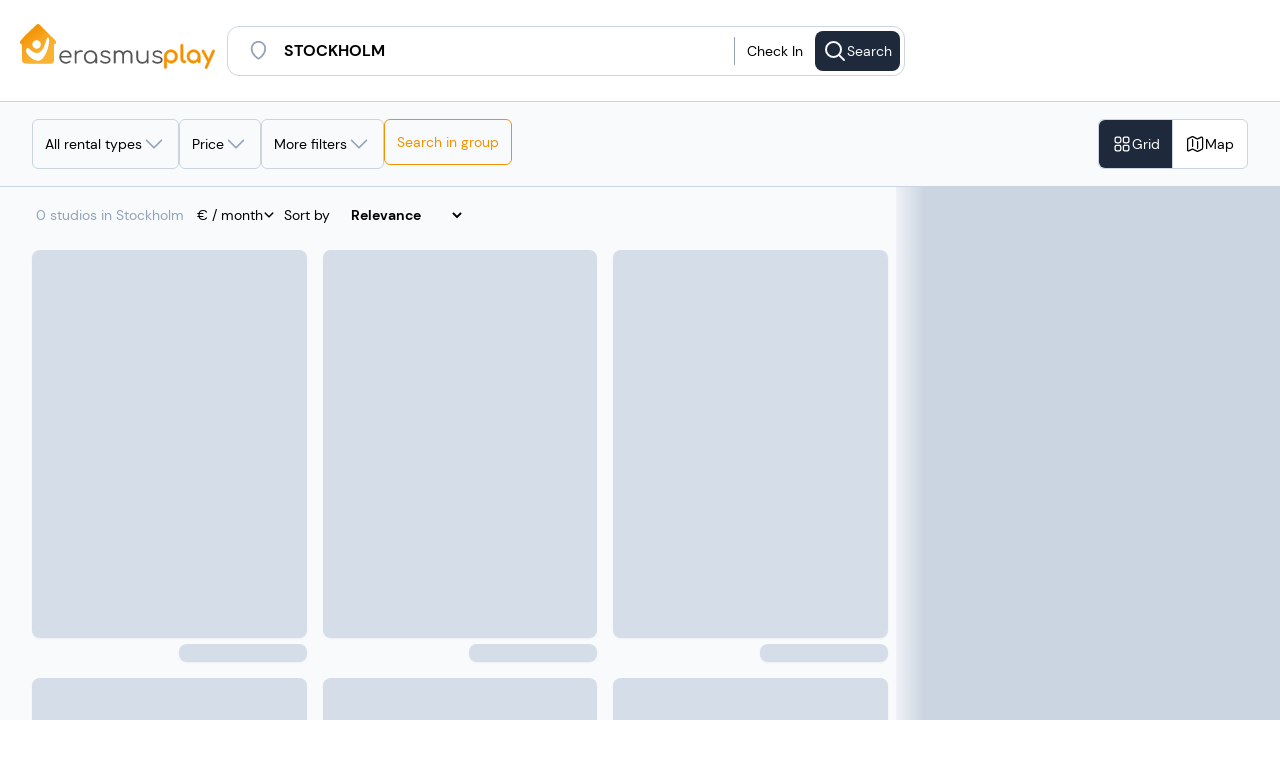

--- FILE ---
content_type: text/html;charset=utf-8
request_url: https://erasmusplay.com/en/stockholm/studio
body_size: 53859
content:
<!DOCTYPE html><html><head><meta charset="utf-8">
<meta name="viewport" content="width=device-width, initial-scale=1.0, viewport-fit=cover">
<script type="importmap">{"imports":{"#entry":"/_nuxt/sR1W20eQ.js"}}</script>
<title>Erasmus Play</title>
<link rel="preconnect" href="https://www.googletagmanager.com">
<style>*,::backdrop,:after,:before{--tw-border-spacing-x:0;--tw-border-spacing-y:0;--tw-translate-x:0;--tw-translate-y:0;--tw-rotate:0;--tw-skew-x:0;--tw-skew-y:0;--tw-scale-x:1;--tw-scale-y:1;--tw-pan-x: ;--tw-pan-y: ;--tw-pinch-zoom: ;--tw-scroll-snap-strictness:proximity;--tw-gradient-from-position: ;--tw-gradient-via-position: ;--tw-gradient-to-position: ;--tw-ordinal: ;--tw-slashed-zero: ;--tw-numeric-figure: ;--tw-numeric-spacing: ;--tw-numeric-fraction: ;--tw-ring-inset: ;--tw-ring-offset-width:0px;--tw-ring-offset-color:#fff;--tw-ring-color:#3b82f680;--tw-ring-offset-shadow:0 0 #0000;--tw-ring-shadow:0 0 #0000;--tw-shadow:0 0 #0000;--tw-shadow-colored:0 0 #0000;--tw-blur: ;--tw-brightness: ;--tw-contrast: ;--tw-grayscale: ;--tw-hue-rotate: ;--tw-invert: ;--tw-saturate: ;--tw-sepia: ;--tw-drop-shadow: ;--tw-backdrop-blur: ;--tw-backdrop-brightness: ;--tw-backdrop-contrast: ;--tw-backdrop-grayscale: ;--tw-backdrop-hue-rotate: ;--tw-backdrop-invert: ;--tw-backdrop-opacity: ;--tw-backdrop-saturate: ;--tw-backdrop-sepia: ;--tw-contain-size: ;--tw-contain-layout: ;--tw-contain-paint: ;--tw-contain-style: }/*! tailwindcss v3.4.18 | MIT License | https://tailwindcss.com*/*,:after,:before{border:0 solid #e5e7eb;box-sizing:border-box}:after,:before{--tw-content:""}:host,html{line-height:1.5;-webkit-text-size-adjust:100%;font-family:DM Sans,sans-serif;font-feature-settings:normal;font-variation-settings:normal;tab-size:4;-webkit-tap-highlight-color:transparent}body{line-height:inherit;margin:0}hr{border-top-width:1px;color:inherit;height:0}abbr:where([title]){-webkit-text-decoration:underline dotted;text-decoration:underline dotted}h1,h2,h3,h4,h5,h6{font-size:inherit;font-weight:inherit}a{color:inherit;text-decoration:inherit}b,strong{font-weight:bolder}code,kbd,pre,samp{font-family:ui-monospace,SFMono-Regular,Menlo,Monaco,Consolas,Liberation Mono,Courier New,monospace;font-feature-settings:normal;font-size:1em;font-variation-settings:normal}small{font-size:80%}sub,sup{font-size:75%;line-height:0;position:relative;vertical-align:initial}sub{bottom:-.25em}sup{top:-.5em}table{border-collapse:collapse;border-color:inherit;text-indent:0}button,input,optgroup,select,textarea{color:inherit;font-family:inherit;font-feature-settings:inherit;font-size:100%;font-variation-settings:inherit;font-weight:inherit;letter-spacing:inherit;line-height:inherit;margin:0;padding:0}button,select{text-transform:none}button,input:where([type=button]),input:where([type=reset]),input:where([type=submit]){-webkit-appearance:button;background-color:initial;background-image:none}:-moz-focusring{outline:auto}:-moz-ui-invalid{box-shadow:none}progress{vertical-align:initial}::-webkit-inner-spin-button,::-webkit-outer-spin-button{height:auto}[type=search]{-webkit-appearance:textfield;outline-offset:-2px}::-webkit-search-decoration{-webkit-appearance:none}::-webkit-file-upload-button{-webkit-appearance:button;font:inherit}summary{display:list-item}blockquote,dd,dl,figure,h1,h2,h3,h4,h5,h6,hr,p,pre{margin:0}fieldset{margin:0}fieldset,legend{padding:0}menu,ol,ul{list-style:none;margin:0;padding:0}dialog{padding:0}textarea{resize:vertical}input::placeholder,textarea::placeholder{color:#9ca3af;opacity:1}[role=button],button{cursor:pointer}:disabled{cursor:default}audio,canvas,embed,iframe,img,object,svg,video{display:block;vertical-align:middle}img,video{height:auto;max-width:100%}[hidden]:where(:not([hidden=until-found])){display:none}.container{width:100%}@media(min-width:475px){.container{max-width:475px}}@media(min-width:640px){.container{max-width:640px}}@media(min-width:768px){.container{max-width:768px}}@media(min-width:1024px){.container{max-width:1024px}}@media(min-width:1070px){.container{max-width:1070px}}@media(min-width:1280px){.container{max-width:1280px}}@media(min-width:1440px){.container{max-width:1440px}}@media(min-width:1920px){.container{max-width:1920px}}.sr-only{height:1px;margin:-1px;overflow:hidden;padding:0;position:absolute;width:1px;clip:rect(0,0,0,0);border-width:0;white-space:nowrap}.pointer-events-none{pointer-events:none}.visible{visibility:visible}.invisible{visibility:hidden}.static{position:static}.fixed{position:fixed}.absolute{position:absolute}.relative{position:relative}.sticky{position:sticky}.inset-0{inset:0}.inset-y-0{bottom:0;top:0}.\!top-\[210px\]{top:210px!important}.\!top-\[270px\]{top:270px!important}.-bottom-1{bottom:-.25rem}.-bottom-2{bottom:-.5rem}.-bottom-24{bottom:-6rem}.-left-2{left:-.5rem}.-left-4{left:-1rem}.-left-6{left:-1.5rem}.-right-1{right:-.25rem}.-right-2{right:-.5rem}.-right-4{right:-1rem}.-top-1{top:-.25rem}.-top-10{top:-2.5rem}.-top-2{top:-.5rem}.-top-5{top:-1.25rem}.bottom-0{bottom:0}.bottom-16{bottom:4rem}.bottom-2{bottom:.5rem}.bottom-20{bottom:5rem}.bottom-24{bottom:6rem}.bottom-28{bottom:7rem}.bottom-3{bottom:.75rem}.bottom-4{bottom:1rem}.bottom-5{bottom:1.25rem}.bottom-6{bottom:1.5rem}.bottom-8{bottom:2rem}.bottom-\[-5px\]{bottom:-5px}.bottom-\[-7px\]{bottom:-7px}.bottom-\[10px\]{bottom:10px}.bottom-\[35rem\]{bottom:35rem}.left-0{left:0}.left-1\/2{left:50%}.left-2\.5{left:.625rem}.left-2\/3{left:66.666667%}.left-20{left:5rem}.left-3{left:.75rem}.left-4{left:1rem}.left-6{left:1.5rem}.left-8{left:2rem}.left-\[-45\%\]{left:-45%}.left-\[calc\(50\%-5px\)\]{left:calc(50% - 5px)}.right-0{right:0}.right-1\/2{right:50%}.right-10{right:2.5rem}.right-2{right:.5rem}.right-20{right:5rem}.right-3{right:.75rem}.right-4{right:1rem}.right-5{right:1.25rem}.right-6{right:1.5rem}.right-\[-10px\]{right:-10px}.top-0{top:0}.top-1\/2{top:50%}.top-1\/4{top:25%}.top-10{top:2.5rem}.top-2{top:.5rem}.top-20{top:5rem}.top-3{top:.75rem}.top-8{top:2rem}.top-\[-18\%\]{top:-18%}.top-\[-9px\]{top:-9px}.top-\[120px\]{top:120px}.top-\[171px\]{top:171px}.top-full{top:100%}.isolate{isolation:isolate}.\!z-0{z-index:0!important}.-z-10{z-index:-10}.z-0{z-index:0}.z-10{z-index:10}.z-100{z-index:100}.z-20{z-index:20}.z-30{z-index:30}.z-40{z-index:40}.z-50{z-index:50}.z-60{z-index:60}.z-70{z-index:70}.z-\[10000\]{z-index:10000}.z-\[1000\]{z-index:1000}.z-\[19\]{z-index:19}.z-\[1\]{z-index:1}.z-\[9998\]{z-index:9998}.z-\[9999\]{z-index:9999}.z-inf{z-index:2000}.\!order-1{order:1!important}.\!order-2{order:2!important}.\!order-8{order:8!important}.order-1{order:1}.order-2{order:2}.order-3{order:3}.order-4{order:4}.order-first{order:-9999}.order-last{order:9999}.col-span-1{grid-column:span 1/span 1}.col-span-2{grid-column:span 2/span 2}.col-span-3{grid-column:span 3/span 3}.col-span-4{grid-column:span 4/span 4}.col-span-5{grid-column:span 5/span 5}.col-span-full{grid-column:1/-1}.col-start-1{grid-column-start:1}.col-start-2{grid-column-start:2}.col-end-2{grid-column-end:2}.col-end-3{grid-column-end:3}.row-span-2{grid-row:span 2/span 2}.row-start-1{grid-row-start:1}.row-start-2{grid-row-start:2}.row-end-3{grid-row-end:3}.float-right{float:right}.\!m-0{margin:0!important}.-m-2{margin:-.5rem}.m-0{margin:0}.m-2{margin:.5rem}.m-4{margin:1rem}.-mx-4{margin-left:-1rem;margin-right:-1rem}.-mx-5{margin-left:-1.25rem;margin-right:-1.25rem}.-mx-6{margin-left:-1.5rem;margin-right:-1.5rem}.-mx-\[15px\]{margin-left:-15px;margin-right:-15px}.-mx-\[50vw\]{margin-left:-50vw;margin-right:-50vw}.mx-0{margin-left:0;margin-right:0}.mx-1{margin-left:.25rem;margin-right:.25rem}.mx-2{margin-left:.5rem;margin-right:.5rem}.mx-24{margin-left:6rem;margin-right:6rem}.mx-3{margin-left:.75rem;margin-right:.75rem}.mx-5{margin-left:1.25rem;margin-right:1.25rem}.mx-6{margin-left:1.5rem;margin-right:1.5rem}.mx-8{margin-left:2rem;margin-right:2rem}.mx-\[10\%\]{margin-left:10%;margin-right:10%}.mx-\[3px\]{margin-left:3px;margin-right:3px}.mx-\[50px\]{margin-left:50px;margin-right:50px}.mx-auto{margin-left:auto;margin-right:auto}.my-0{margin-bottom:0;margin-top:0}.my-1{margin-bottom:.25rem;margin-top:.25rem}.my-2{margin-bottom:.5rem;margin-top:.5rem}.my-3{margin-bottom:.75rem;margin-top:.75rem}.my-4{margin-bottom:1rem;margin-top:1rem}.my-5{margin-bottom:1.25rem;margin-top:1.25rem}.my-8{margin-bottom:2rem;margin-top:2rem}.my-\[10px\]{margin-bottom:10px;margin-top:10px}.my-\[5\%\]{margin-bottom:5%;margin-top:5%}.my-auto{margin-bottom:auto;margin-top:auto}.-mb-4{margin-bottom:-1rem}.-ml-5{margin-left:-1.25rem}.-ml-\[29px\]{margin-left:-29px}.-mt-1{margin-top:-.25rem}.-mt-3{margin-top:-.75rem}.-mt-4{margin-top:-1rem}.-mt-6{margin-top:-1.5rem}.-mt-\[29px\]{margin-top:-29px}.mb-0{margin-bottom:0}.mb-1{margin-bottom:.25rem}.mb-1\.5{margin-bottom:.375rem}.mb-10{margin-bottom:2.5rem}.mb-12{margin-bottom:3rem}.mb-2{margin-bottom:.5rem}.mb-20{margin-bottom:5rem}.mb-24{margin-bottom:6rem}.mb-3{margin-bottom:.75rem}.mb-4{margin-bottom:1rem}.mb-5{margin-bottom:1.25rem}.mb-6{margin-bottom:1.5rem}.mb-8{margin-bottom:2rem}.mb-\[7px\]{margin-bottom:7px}.ml-1{margin-left:.25rem}.ml-12{margin-left:3rem}.ml-2{margin-left:.5rem}.ml-28{margin-left:7rem}.ml-4{margin-left:1rem}.ml-5{margin-left:1.25rem}.ml-8{margin-left:2rem}.ml-auto{margin-left:auto}.mr-0{margin-right:0}.mr-1{margin-right:.25rem}.mr-12{margin-right:3rem}.mr-2{margin-right:.5rem}.mr-3{margin-right:.75rem}.mr-4{margin-right:1rem}.mr-8{margin-right:2rem}.mr-\[25\%\]{margin-right:25%}.mr-auto{margin-right:auto}.mt-0{margin-top:0}.mt-0\.5{margin-top:.125rem}.mt-1{margin-top:.25rem}.mt-10{margin-top:2.5rem}.mt-2{margin-top:.5rem}.mt-3{margin-top:.75rem}.mt-4{margin-top:1rem}.mt-5{margin-top:1.25rem}.mt-6{margin-top:1.5rem}.mt-7{margin-top:1.75rem}.mt-8{margin-top:2rem}.mt-\[12vh\]{margin-top:12vh}.mt-\[25px\]{margin-top:25px}.mt-\[350px\]{margin-top:350px}.mt-\[5px\]{margin-top:5px}.mt-auto{margin-top:auto}.mt-calc20px_62vw{margin-top:calc(20px + 62vw)}.box-border{box-sizing:border-box}.box-content{box-sizing:initial}.line-clamp-1{-webkit-line-clamp:1}.line-clamp-1,.line-clamp-2{display:-webkit-box;overflow:hidden;-webkit-box-orient:vertical}.line-clamp-2{-webkit-line-clamp:2}.line-clamp-4{display:-webkit-box;overflow:hidden;-webkit-box-orient:vertical;-webkit-line-clamp:4}.\!block{display:block!important}.block{display:block}.inline-block{display:inline-block}.inline{display:inline}.\!flex{display:flex!important}.flex{display:flex}.inline-flex{display:inline-flex}.table{display:table}.grid{display:grid}.contents{display:contents}.list-item{display:list-item}.\!hidden{display:none!important}.hidden{display:none}.aspect-square{aspect-ratio:1/1}.size-4{height:1rem;width:1rem}.size-6{height:1.5rem;width:1.5rem}.\!h-10{height:2.5rem!important}.\!h-14{height:3.5rem!important}.\!h-3{height:.75rem!important}.\!h-4{height:1rem!important}.\!h-7{height:1.75rem!important}.\!h-\[58px\]{height:58px!important}.\!h-fit{height:fit-content!important}.h-0{height:0}.h-1{height:.25rem}.h-1\/2{height:50%}.h-1\/3{height:33.333333%}.h-10{height:2.5rem}.h-11{height:2.75rem}.h-12{height:3rem}.h-14{height:3.5rem}.h-16{height:4rem}.h-2{height:.5rem}.h-2\.5{height:.625rem}.h-2\/4{height:50%}.h-24{height:6rem}.h-3{height:.75rem}.h-3\/4{height:75%}.h-30px{height:30px}.h-32{height:8rem}.h-36{height:9rem}.h-4{height:1rem}.h-40{height:10rem}.h-45px{height:45px}.h-48{height:12rem}.h-5{height:1.25rem}.h-52{height:13rem}.h-56{height:14rem}.h-6{height:1.5rem}.h-60{height:15rem}.h-64{height:16rem}.h-7{height:1.75rem}.h-72{height:18rem}.h-8{height:2rem}.h-80{height:20rem}.h-9{height:2.25rem}.h-96{height:24rem}.h-\[120px\]{height:120px}.h-\[128px\]{height:128px}.h-\[136\%\]{height:136%}.h-\[144px\]{height:144px}.h-\[180px\]{height:180px}.h-\[18px\]{height:18px}.h-\[1px\]{height:1px}.h-\[20vh\]{height:20vh}.h-\[215px\]{height:215px}.h-\[25px\]{height:25px}.h-\[27vh\]{height:27vh}.h-\[280px\]{height:280px}.h-\[28rem\]{height:28rem}.h-\[2px\]{height:2px}.h-\[40vh\]{height:40vh}.h-\[436px\]{height:436px}.h-\[453px\]{height:453px}.h-\[460px\]{height:460px}.h-\[462px\]{height:462px}.h-\[468px\]{height:468px}.h-\[4px\]{height:4px}.h-\[52px\]{height:52px}.h-\[536px\]{height:536px}.h-\[5px\]{height:5px}.h-\[70px\]{height:70px}.h-\[90\%\]{height:90%}.h-\[calc\(100vh_-_171px\)\]{height:calc(100vh - 171px)}.h-\[calc\(100vh_-_90px\)\]{height:calc(100vh - 90px)}.h-auto{height:auto}.h-fit{height:fit-content}.h-full{height:100%}.h-px{height:1px}.h-screen{height:100vh}.max-h-0{max-height:0}.max-h-32{max-height:8rem}.max-h-80{max-height:20rem}.max-h-\[100\%\]{max-height:100%}.max-h-\[150px\]{max-height:150px}.max-h-\[250px\]{max-height:250px}.max-h-\[60vh\]{max-height:60vh}.max-h-\[75vh\]{max-height:75vh}.max-h-\[90\%\]{max-height:90%}.max-h-\[90vh\]{max-height:90vh}.min-h-0{min-height:0}.min-h-10{min-height:2.5rem}.min-h-24{min-height:6rem}.min-h-32{min-height:8rem}.min-h-60{min-height:15rem}.min-h-9{min-height:2.25rem}.min-h-\[160px\]{min-height:160px}.min-h-\[250px\]{min-height:250px}.min-h-\[3rem\]{min-height:3rem}.min-h-\[4px\]{min-height:4px}.min-h-full{min-height:100%}.\!w-10{width:2.5rem!important}.\!w-14{width:3.5rem!important}.\!w-3{width:.75rem!important}.\!w-4{width:1rem!important}.\!w-7{width:1.75rem!important}.\!w-\[58px\]{width:58px!important}.w-0{width:0}.w-1{width:.25rem}.w-1\/12{width:8.333333%}.w-1\/2{width:50%}.w-1\/3{width:33.333333%}.w-1\/4{width:25%}.w-10{width:2.5rem}.w-11\/12{width:91.666667%}.w-12{width:3rem}.w-16{width:4rem}.w-195px{width:195px}.w-2{width:.5rem}.w-2\/3{width:66.666667%}.w-24{width:6rem}.w-3{width:.75rem}.w-3\/4{width:75%}.w-32{width:8rem}.w-36{width:9rem}.w-4{width:1rem}.w-40{width:10rem}.w-48{width:12rem}.w-5{width:1.25rem}.w-6{width:1.5rem}.w-60{width:15rem}.w-64{width:16rem}.w-7{width:1.75rem}.w-72{width:18rem}.w-8{width:2rem}.w-9{width:2.25rem}.w-96{width:24rem}.w-\[101\%\]{width:101%}.w-\[110\%\]{width:110%}.w-\[124px\]{width:124px}.w-\[138px\]{width:138px}.w-\[180px\]{width:180px}.w-\[18px\]{width:18px}.w-\[1px\]{width:1px}.w-\[20\%\]{width:20%}.w-\[245px\]{width:245px}.w-\[30\%\]{width:30%}.w-\[350px\]{width:350px}.w-\[420px\]{width:420px}.w-\[45\%\]{width:45%}.w-\[4px\]{width:4px}.w-\[50\%\]{width:50%}.w-\[652px\]{width:652px}.w-\[70\%\]{width:70%}.w-\[calc\(100\%\+30px\)\]{width:calc(100% + 30px)}.w-auto{width:auto}.w-fit{width:fit-content}.w-full{width:100%}.w-max{width:max-content}.w-screen{width:100vw}.min-w-12{min-width:3rem}.min-w-16{min-width:4rem}.min-w-32{min-width:8rem}.min-w-36{min-width:9rem}.min-w-40{min-width:10rem}.min-w-6{min-width:1.5rem}.min-w-72{min-width:18rem}.min-w-\[100px\]{min-width:100px}.min-w-\[160px\]{min-width:160px}.min-w-\[200px\]{min-width:200px}.min-w-\[28px\]{min-width:28px}.min-w-\[300px\]{min-width:300px}.min-w-\[33\%\]{min-width:33%}.min-w-\[34px\]{min-width:34px}.min-w-\[60px\]{min-width:60px}.min-w-\[690px\]{min-width:690px}.min-w-\[min\(380px\,calc\(100\%_-_0\.5rem\)\)\]{min-width:min(380px,calc(100% - .5rem))}.min-w-fit{min-width:fit-content}.min-w-max{min-width:max-content}.\!max-w-full{max-width:100%!important}.\!max-w-none{max-width:none!important}.max-w-28{max-width:7rem}.max-w-48{max-width:12rem}.max-w-4xl{max-width:56rem}.max-w-\[100\%\]{max-width:100%}.max-w-\[1200px\]{max-width:1200px}.max-w-\[150px\]{max-width:150px}.max-w-\[405px\]{max-width:405px}.max-w-\[560px\]{max-width:560px}.max-w-\[65\%\]{max-width:65%}.max-w-\[80\%\]{max-width:80%}.max-w-\[82rem\]{max-width:82rem}.max-w-\[85\%\]{max-width:85%}.max-w-full{max-width:100%}.max-w-md{max-width:28rem}.max-w-screen-sm{max-width:640px}.max-w-screen-xl{max-width:1280px}.max-w-sm{max-width:24rem}.max-w-xs{max-width:20rem}.flex-1{flex:1 1 0%}.flex-shrink-0{flex-shrink:0}.flex-grow,.grow{flex-grow:1}.border-collapse{border-collapse:collapse}.-translate-x-1\/2{--tw-translate-x:-50%}.-translate-x-1\/2,.-translate-y-1\/2{transform:translate(var(--tw-translate-x),var(--tw-translate-y)) rotate(var(--tw-rotate)) skew(var(--tw-skew-x)) skewY(var(--tw-skew-y)) scaleX(var(--tw-scale-x)) scaleY(var(--tw-scale-y))}.-translate-y-1\/2{--tw-translate-y:-50%}.-translate-y-14{--tw-translate-y:-3.5rem}.-translate-y-14,.translate-x-0{transform:translate(var(--tw-translate-x),var(--tw-translate-y)) rotate(var(--tw-rotate)) skew(var(--tw-skew-x)) skewY(var(--tw-skew-y)) scaleX(var(--tw-scale-x)) scaleY(var(--tw-scale-y))}.translate-x-0{--tw-translate-x:0px}.translate-x-1\/2{--tw-translate-x:50%}.translate-x-1\/2,.translate-x-full{transform:translate(var(--tw-translate-x),var(--tw-translate-y)) rotate(var(--tw-rotate)) skew(var(--tw-skew-x)) skewY(var(--tw-skew-y)) scaleX(var(--tw-scale-x)) scaleY(var(--tw-scale-y))}.translate-x-full{--tw-translate-x:100%}.translate-y-0{--tw-translate-y:0px}.translate-y-0,.translate-y-1\/4{transform:translate(var(--tw-translate-x),var(--tw-translate-y)) rotate(var(--tw-rotate)) skew(var(--tw-skew-x)) skewY(var(--tw-skew-y)) scaleX(var(--tw-scale-x)) scaleY(var(--tw-scale-y))}.translate-y-1\/4{--tw-translate-y:25%}.translate-y-4{--tw-translate-y:1rem}.scale-x-\[-1\],.translate-y-4{transform:translate(var(--tw-translate-x),var(--tw-translate-y)) rotate(var(--tw-rotate)) skew(var(--tw-skew-x)) skewY(var(--tw-skew-y)) scaleX(var(--tw-scale-x)) scaleY(var(--tw-scale-y))}.scale-x-\[-1\]{--tw-scale-x:-1}.transform{transform:translate(var(--tw-translate-x),var(--tw-translate-y)) rotate(var(--tw-rotate)) skew(var(--tw-skew-x)) skewY(var(--tw-skew-y)) scaleX(var(--tw-scale-x)) scaleY(var(--tw-scale-y))}@keyframes progress{0%{width:0}to{width:100%}}.animate-progress{animation:progress 5s ease-in-out forwards}@keyframes pulse{0%,to{opacity:1}50%{opacity:.5}}.animate-pulse{animation:pulse 2s cubic-bezier(.4,0,.6,1) infinite}@keyframes shake{0%,25%,to{transform:translate(0) rotate(0)}20%,5%{transform:translate(-1px) rotate(15deg)}10%,15%{transform:translate(1px) rotate(-15deg)}}.animate-shake{animation:shake 4s ease-in-out infinite}@keyframes shimmer{0%{left:-45%}to{left:100%}}.animate-shimmer{animation:shimmer 1s infinite}@keyframes spin{0%{transform:rotate(0)}to{transform:rotate(1turn)}}.animate-spin{animation:spin 1s linear infinite}.cursor-crosshair{cursor:crosshair}.cursor-default{cursor:default}.cursor-grab{cursor:grab}.cursor-not-allowed{cursor:not-allowed}.cursor-pointer{cursor:pointer}.touch-manipulation{touch-action:manipulation}.select-none{-webkit-user-select:none;user-select:none}.resize-none{resize:none}.resize{resize:both}.list-inside{list-style-position:inside}.list-disc{list-style-type:disc}.list-none{list-style-type:none}.appearance-none{appearance:none}.columns-2{column-count:2}.auto-cols-max{grid-auto-columns:max-content}.grid-flow-col{grid-auto-flow:column}.grid-cols-1{grid-template-columns:repeat(1,minmax(0,1fr))}.grid-cols-2{grid-template-columns:repeat(2,minmax(0,1fr))}.grid-cols-2auto{grid-template-columns:auto auto}.grid-cols-3{grid-template-columns:repeat(3,minmax(0,1fr))}.grid-cols-4{grid-template-columns:repeat(4,minmax(0,1fr))}.grid-cols-\[1fr\]{grid-template-columns:1fr}.grid-cols-\[auto\,1fr\]{grid-template-columns:auto 1fr}.grid-cols-\[auto\,auto\]{grid-template-columns:auto auto}.grid-cols-\[auto_1fr\]{grid-template-columns:auto 1fr}.grid-rows-1{grid-template-rows:repeat(1,minmax(0,1fr))}.grid-rows-2{grid-template-rows:repeat(2,minmax(0,1fr))}.grid-rows-2auto{grid-template-rows:auto auto}.grid-rows-4{grid-template-rows:repeat(4,minmax(0,1fr))}.grid-rows-\[auto\,1fr\]{grid-template-rows:auto 1fr}.grid-rows-\[auto_auto\]{grid-template-rows:auto auto}.flex-row{flex-direction:row}.flex-row-reverse{flex-direction:row-reverse}.flex-col{flex-direction:column}.flex-wrap{flex-wrap:wrap}.place-items-center{place-items:center}.content-center{align-content:center}.items-start{align-items:flex-start}.items-end{align-items:flex-end}.items-center{align-items:center}.items-stretch{align-items:stretch}.justify-start{justify-content:flex-start}.justify-end{justify-content:flex-end}.justify-center{justify-content:center}.\!justify-between{justify-content:space-between!important}.justify-between{justify-content:space-between}.justify-around{justify-content:space-around}.justify-evenly{justify-content:space-evenly}.justify-items-start{justify-items:start}.gap-0{gap:0}.gap-1{gap:.25rem}.gap-2{gap:.5rem}.gap-3{gap:.75rem}.gap-4{gap:1rem}.gap-5{gap:1.25rem}.gap-6{gap:1.5rem}.gap-8{gap:2rem}.gap-\[1px\]{gap:1px}.gap-x-1{column-gap:.25rem}.gap-x-2{column-gap:.5rem}.gap-x-3{column-gap:.75rem}.gap-x-4{column-gap:1rem}.gap-x-40{column-gap:10rem}.gap-x-5{column-gap:1.25rem}.gap-x-6{column-gap:1.5rem}.gap-y-2{row-gap:.5rem}.gap-y-3{row-gap:.75rem}.gap-y-4{row-gap:1rem}.gap-y-6{row-gap:1.5rem}.gap-y-7{row-gap:1.75rem}.gap-y-8{row-gap:2rem}.space-y-1>:not([hidden])~:not([hidden]){--tw-space-y-reverse:0;margin-bottom:calc(.25rem*var(--tw-space-y-reverse));margin-top:calc(.25rem*(1 - var(--tw-space-y-reverse)))}.space-y-2>:not([hidden])~:not([hidden]){--tw-space-y-reverse:0;margin-bottom:calc(.5rem*var(--tw-space-y-reverse));margin-top:calc(.5rem*(1 - var(--tw-space-y-reverse)))}.space-y-3>:not([hidden])~:not([hidden]){--tw-space-y-reverse:0;margin-bottom:calc(.75rem*var(--tw-space-y-reverse));margin-top:calc(.75rem*(1 - var(--tw-space-y-reverse)))}.self-start{align-self:flex-start}.self-end{align-self:flex-end}.self-center{align-self:center}.justify-self-end{justify-self:end}.justify-self-center{justify-self:center}.overflow-auto{overflow:auto}.overflow-hidden{overflow:hidden}.overflow-clip{overflow:clip}.overflow-scroll{overflow:scroll}.overflow-x-auto{overflow-x:auto}.overflow-y-auto{overflow-y:auto}.overflow-x-hidden{overflow-x:hidden}.overflow-y-hidden{overflow-y:hidden}.overflow-x-visible{overflow-x:visible}.overflow-x-scroll{overflow-x:scroll}.overflow-y-scroll{overflow-y:scroll}.truncate{overflow:hidden;white-space:nowrap}.text-ellipsis,.truncate{text-overflow:ellipsis}.hyphens-auto{-webkit-hyphens:auto;hyphens:auto}.whitespace-normal{white-space:normal}.whitespace-nowrap{white-space:nowrap}.whitespace-pre-wrap{white-space:pre-wrap}.text-nowrap{text-wrap:nowrap}.text-pretty{text-wrap:pretty}.break-words{overflow-wrap:break-word}.break-all{word-break:break-all}.rounded{border-radius:.25rem}.rounded-2xl{border-radius:1rem}.rounded-3xl{border-radius:1.5rem}.rounded-\[10px\]{border-radius:10px}.rounded-\[12px\]{border-radius:12px}.rounded-\[50\%\]{border-radius:50%}.rounded-\[5px\]{border-radius:5px}.rounded-full{border-radius:9999px}.rounded-lg{border-radius:.5rem}.rounded-md{border-radius:.375rem}.rounded-none{border-radius:0}.rounded-sm{border-radius:.125rem}.rounded-xl{border-radius:.75rem}.rounded-b-lg{border-bottom-left-radius:.5rem;border-bottom-right-radius:.5rem}.rounded-b-md{border-bottom-left-radius:.375rem;border-bottom-right-radius:.375rem}.rounded-b-none{border-bottom-left-radius:0;border-bottom-right-radius:0}.rounded-b-xl{border-bottom-left-radius:.75rem;border-bottom-right-radius:.75rem}.rounded-l-lg{border-bottom-left-radius:.5rem;border-top-left-radius:.5rem}.rounded-r-lg{border-bottom-right-radius:.5rem;border-top-right-radius:.5rem}.rounded-r-md{border-bottom-right-radius:.375rem;border-top-right-radius:.375rem}.rounded-r-none{border-bottom-right-radius:0;border-top-right-radius:0}.rounded-t{border-top-left-radius:.25rem;border-top-right-radius:.25rem}.rounded-t-2xl{border-top-left-radius:1rem;border-top-right-radius:1rem}.rounded-t-lg{border-top-left-radius:.5rem;border-top-right-radius:.5rem}.rounded-t-md{border-top-left-radius:.375rem;border-top-right-radius:.375rem}.rounded-t-xl{border-top-left-radius:.75rem;border-top-right-radius:.75rem}.rounded-bl-lg{border-bottom-left-radius:.5rem}.rounded-br-lg{border-bottom-right-radius:.5rem}.rounded-tl-2xl{border-top-left-radius:1rem}.rounded-tl-lg{border-top-left-radius:.5rem}.rounded-tr-2xl{border-top-right-radius:1rem}.rounded-tr-lg{border-top-right-radius:.5rem}.border{border-width:1px}.border-0{border-width:0}.border-2{border-width:2px}.border-\[1px\]{border-width:1px}.border-\[3px\]{border-width:3px}.border-\[4px\]{border-width:4px}.border-y{border-top-width:1px}.border-b,.border-y{border-bottom-width:1px}.border-b-2{border-bottom-width:2px}.border-b-4{border-bottom-width:4px}.border-l,.border-l-\[1px\]{border-left-width:1px}.border-l-\[5px\]{border-left-width:5px}.border-r{border-right-width:1px}.border-r-\[5px\]{border-right-width:5px}.border-t{border-top-width:1px}.border-t-4{border-top-width:4px}.border-t-\[5px\]{border-top-width:5px}.border-solid{border-style:solid}.border-dashed{border-style:dashed}.\!border-none{border-style:none!important}.border-none{border-style:none}.border-gray-200{--tw-border-opacity:1;border-color:rgb(229 231 235/var(--tw-border-opacity,1))}.border-gray-300{--tw-border-opacity:1;border-color:rgb(209 213 219/var(--tw-border-opacity,1))}.border-lille{border-color:rgba(31,131,137,var(--tw-bg-opacity))}.border-primary{border-color:rgba(243,146,0,var(--tw-bg-opacity))}.border-primary-15{border-color:#f3920026}.border-primary-25{border-color:#f3920040}.border-primary\/45{border-color:#f3920073}.border-secondary{border-color:#898988}.border-slate-100{--tw-border-opacity:1;border-color:rgb(241 245 249/var(--tw-border-opacity,1))}.border-slate-200{--tw-border-opacity:1;border-color:rgb(226 232 240/var(--tw-border-opacity,1))}.border-slate-300{--tw-border-opacity:1;border-color:rgb(203 213 225/var(--tw-border-opacity,1))}.border-slate-400{--tw-border-opacity:1;border-color:rgb(148 163 184/var(--tw-border-opacity,1))}.border-slate-50{--tw-border-opacity:1;border-color:rgb(248 250 252/var(--tw-border-opacity,1))}.border-slate-500{--tw-border-opacity:1;border-color:rgb(100 116 139/var(--tw-border-opacity,1))}.border-slate-600{--tw-border-opacity:1;border-color:rgb(71 85 105/var(--tw-border-opacity,1))}.border-slate-700{--tw-border-opacity:1;border-color:rgb(51 65 85/var(--tw-border-opacity,1))}.border-slate-800{--tw-border-opacity:1;border-color:rgb(30 41 59/var(--tw-border-opacity,1))}.border-transparent{border-color:#0000}.border-white{--tw-border-opacity:1;border-color:rgb(255 255 255/var(--tw-border-opacity,1))}.border-b-slate-300{--tw-border-opacity:1;border-bottom-color:rgb(203 213 225/var(--tw-border-opacity,1))}.border-l-transparent{border-left-color:#0000}.border-r-transparent{border-right-color:#0000}.\!bg-slate-900{--tw-bg-opacity:1!important;background-color:rgb(15 23 42/var(--tw-bg-opacity,1))!important}.bg-\[\#f7f8fa\]{--tw-bg-opacity:1;background-color:rgb(247 248 250/var(--tw-bg-opacity,1))}.bg-\[rgba\(255\,255\,255\,0\.6\)\]{background-color:#fff9}.bg-black{--tw-bg-opacity:1;background-color:rgb(0 0 0/var(--tw-bg-opacity,1))}.bg-black\/70{background-color:#000000b3}.bg-blue-500{--tw-bg-opacity:1;background-color:rgb(59 130 246/var(--tw-bg-opacity,1))}.bg-gray-100{--tw-bg-opacity:1;background-color:rgb(243 244 246/var(--tw-bg-opacity,1))}.bg-gray-200{--tw-bg-opacity:1;background-color:rgb(229 231 235/var(--tw-bg-opacity,1))}.bg-gray-300{--tw-bg-opacity:1;background-color:rgb(209 213 219/var(--tw-bg-opacity,1))}.bg-green-500{--tw-bg-opacity:1;background-color:rgb(34 197 94/var(--tw-bg-opacity,1))}.bg-green-600{--tw-bg-opacity:1;background-color:rgb(22 163 74/var(--tw-bg-opacity,1))}.bg-green-800{--tw-bg-opacity:1;background-color:rgb(22 101 52/var(--tw-bg-opacity,1))}.bg-inherit{background-color:inherit}.bg-lille{background-color:rgba(31,131,137,var(--tw-bg-opacity))}.bg-primary{background-color:rgba(243,146,0,var(--tw-bg-opacity))}.bg-primary-15{background-color:#f3920026}.bg-primary-25{background-color:#f3920040}.bg-primary\/20{background-color:#f3920033}.bg-red-100{--tw-bg-opacity:1;background-color:rgb(254 226 226/var(--tw-bg-opacity,1))}.bg-red-500{--tw-bg-opacity:1;background-color:rgb(239 68 68/var(--tw-bg-opacity,1))}.bg-red-600{--tw-bg-opacity:1;background-color:rgb(220 38 38/var(--tw-bg-opacity,1))}.bg-red-700{--tw-bg-opacity:1;background-color:rgb(185 28 28/var(--tw-bg-opacity,1))}.bg-slate-100{--tw-bg-opacity:1;background-color:rgb(241 245 249/var(--tw-bg-opacity,1))}.bg-slate-200{--tw-bg-opacity:1;background-color:rgb(226 232 240/var(--tw-bg-opacity,1))}.bg-slate-300{--tw-bg-opacity:1;background-color:rgb(203 213 225/var(--tw-bg-opacity,1))}.bg-slate-400{--tw-bg-opacity:1;background-color:rgb(148 163 184/var(--tw-bg-opacity,1))}.bg-slate-50{--tw-bg-opacity:1;background-color:rgb(248 250 252/var(--tw-bg-opacity,1))}.bg-slate-600{--tw-bg-opacity:1;background-color:rgb(71 85 105/var(--tw-bg-opacity,1))}.bg-slate-600\/10{background-color:#4755691a}.bg-slate-700{--tw-bg-opacity:1;background-color:rgb(51 65 85/var(--tw-bg-opacity,1))}.bg-slate-700\/20{background-color:#33415533}.bg-slate-800{--tw-bg-opacity:1;background-color:rgb(30 41 59/var(--tw-bg-opacity,1))}.bg-slate-900{--tw-bg-opacity:1;background-color:rgb(15 23 42/var(--tw-bg-opacity,1))}.bg-slate-950{--tw-bg-opacity:1;background-color:rgb(2 6 23/var(--tw-bg-opacity,1))}.bg-stone-600{--tw-bg-opacity:1;background-color:rgb(87 83 78/var(--tw-bg-opacity,1))}.bg-transparent{background-color:initial}.bg-white{--tw-bg-opacity:1;background-color:rgb(255 255 255/var(--tw-bg-opacity,1))}.bg-yellow-500{--tw-bg-opacity:1;background-color:rgb(234 179 8/var(--tw-bg-opacity,1))}.bg-yellow-600{--tw-bg-opacity:1;background-color:rgb(202 138 4/var(--tw-bg-opacity,1))}.bg-opacity-0{--tw-bg-opacity:0}.bg-opacity-10{--tw-bg-opacity:.1}.bg-opacity-100{--tw-bg-opacity:1}.bg-opacity-15{--tw-bg-opacity:.15}.bg-opacity-20{--tw-bg-opacity:.2}.bg-opacity-25{--tw-bg-opacity:.25}.bg-opacity-30{--tw-bg-opacity:.3}.bg-opacity-50{--tw-bg-opacity:.5}.bg-opacity-70{--tw-bg-opacity:.7}.bg-opacity-90{--tw-bg-opacity:.9}.bg-opacity-95{--tw-bg-opacity:.95}.bg-gradient-to-b{background-image:linear-gradient(to bottom,var(--tw-gradient-stops))}.bg-gradient-to-r{background-image:linear-gradient(to right,var(--tw-gradient-stops))}.bg-gradient-to-t{background-image:linear-gradient(to top,var(--tw-gradient-stops))}.bg-lille-gradient{background-image:linear-gradient(90deg,#27a7af,#1f8389)}.bg-none{background-image:none}.bg-primary-gradient{background-image:linear-gradient(90deg,#f9b233,#f39200)}.from-\[\#0a6d7a\]{--tw-gradient-from:#0a6d7a var(--tw-gradient-from-position);--tw-gradient-to:#0a6d7a00 var(--tw-gradient-to-position);--tw-gradient-stops:var(--tw-gradient-from),var(--tw-gradient-to)}.from-\[\#0c7d8b\]{--tw-gradient-from:#0c7d8b var(--tw-gradient-from-position);--tw-gradient-to:#0c7d8b00 var(--tw-gradient-to-position);--tw-gradient-stops:var(--tw-gradient-from),var(--tw-gradient-to)}.from-\[rgba\(243\,146\,0\,1\)\]{--tw-gradient-from:#f39200 var(--tw-gradient-from-position);--tw-gradient-to:#f3920000 var(--tw-gradient-to-position);--tw-gradient-stops:var(--tw-gradient-from),var(--tw-gradient-to)}.from-\[rgba\(249\,178\,51\,1\)\]{--tw-gradient-from:#f9b233 var(--tw-gradient-from-position);--tw-gradient-to:#f9b23300 var(--tw-gradient-to-position);--tw-gradient-stops:var(--tw-gradient-from),var(--tw-gradient-to)}.from-gray-600{--tw-gradient-from:#4b5563 var(--tw-gradient-from-position);--tw-gradient-to:#4b556300 var(--tw-gradient-to-position);--tw-gradient-stops:var(--tw-gradient-from),var(--tw-gradient-to)}.from-orange-600{--tw-gradient-from:#ea580c var(--tw-gradient-from-position);--tw-gradient-to:#ea580c00 var(--tw-gradient-to-position);--tw-gradient-stops:var(--tw-gradient-from),var(--tw-gradient-to)}.from-slate-50{--tw-gradient-from:#f8fafc var(--tw-gradient-from-position);--tw-gradient-to:#f8fafc00 var(--tw-gradient-to-position);--tw-gradient-stops:var(--tw-gradient-from),var(--tw-gradient-to)}.from-slate-700{--tw-gradient-from:#334155 var(--tw-gradient-from-position);--tw-gradient-to:#33415500 var(--tw-gradient-to-position);--tw-gradient-stops:var(--tw-gradient-from),var(--tw-gradient-to)}.from-slate-800{--tw-gradient-from:#1e293b var(--tw-gradient-from-position);--tw-gradient-to:#1e293b00 var(--tw-gradient-to-position);--tw-gradient-stops:var(--tw-gradient-from),var(--tw-gradient-to)}.to-\[\#0a4850\]{--tw-gradient-to:#0a4850 var(--tw-gradient-to-position)}.to-\[\#0e6672\]{--tw-gradient-to:#0e6672 var(--tw-gradient-to-position)}.to-\[rgba\(243\,112\,0\,1\)\]{--tw-gradient-to:#f37000 var(--tw-gradient-to-position)}.to-\[rgba\(243\,146\,0\,1\)\]{--tw-gradient-to:#f39200 var(--tw-gradient-to-position)}.to-slate-800{--tw-gradient-to:#1e293b var(--tw-gradient-to-position)}.to-slate-900{--tw-gradient-to:#0f172a var(--tw-gradient-to-position)}.to-transparent{--tw-gradient-to:#0000 var(--tw-gradient-to-position)}.to-yellow-500{--tw-gradient-to:#eab308 var(--tw-gradient-to-position)}.bg-\[length\:66\%_auto\]{background-size:66% auto}.bg-cover{background-size:cover}.bg-center{background-position:50%}.bg-no-repeat{background-repeat:no-repeat}.\!fill-transparent{fill:#0000!important}.fill-current{fill:currentColor}.fill-none{fill:none}.fill-slate-100{fill:#f1f5f9}.fill-slate-600{fill:#475569}.fill-slate-900{fill:#0f172a}.fill-white{fill:#fff}.stroke-black{stroke:#000}.stroke-lille{stroke:rgba(31,131,137,var(--tw-bg-opacity))}.stroke-primary{stroke:rgba(243,146,0,var(--tw-bg-opacity))}.stroke-slate-400{stroke:#94a3b8}.stroke-slate-600{stroke:#475569}.stroke-slate-800{stroke:#1e293b}.stroke-slate-900{stroke:#0f172a}.stroke-white{stroke:#fff}.stroke-2{stroke-width:2}.stroke-\[1\.25\]{stroke-width:1.25}.stroke-\[1\.5px\]{stroke-width:1.5px}.stroke-\[1\.75\]{stroke-width:1.75}.stroke-\[1px\]{stroke-width:1px}.stroke-\[2\.5\]{stroke-width:2.5}.stroke-\[3\]{stroke-width:3}.object-cover{object-fit:cover}.object-center{object-position:center}.\!p-0{padding:0!important}.p-0{padding:0}.p-0\.5{padding:.125rem}.p-1{padding:.25rem}.p-10{padding:2.5rem}.p-12{padding:3rem}.p-2{padding:.5rem}.p-3{padding:.75rem}.p-4{padding:1rem}.p-5{padding:1.25rem}.p-6{padding:1.5rem}.p-8{padding:2rem}.p-\[2px\]{padding:2px}.\!px-3{padding-left:.75rem!important;padding-right:.75rem!important}.px-0{padding-left:0;padding-right:0}.px-12{padding-left:3rem;padding-right:3rem}.px-16{padding-left:4rem;padding-right:4rem}.px-2{padding-left:.5rem;padding-right:.5rem}.px-3{padding-left:.75rem;padding-right:.75rem}.px-4{padding-left:1rem;padding-right:1rem}.px-5{padding-left:1.25rem;padding-right:1.25rem}.px-6{padding-left:1.5rem;padding-right:1.5rem}.px-8{padding-left:2rem;padding-right:2rem}.py-0\.5{padding-bottom:.125rem;padding-top:.125rem}.py-1{padding-bottom:.25rem;padding-top:.25rem}.py-1\.5{padding-bottom:.375rem;padding-top:.375rem}.py-2{padding-bottom:.5rem;padding-top:.5rem}.py-2\.5{padding-bottom:.625rem;padding-top:.625rem}.py-3{padding-bottom:.75rem;padding-top:.75rem}.py-4{padding-bottom:1rem;padding-top:1rem}.py-5{padding-bottom:1.25rem;padding-top:1.25rem}.py-6{padding-bottom:1.5rem;padding-top:1.5rem}.py-8{padding-bottom:2rem;padding-top:2rem}.\!pb-0{padding-bottom:0!important}.pb-1{padding-bottom:.25rem}.pb-2{padding-bottom:.5rem}.pb-3{padding-bottom:.75rem}.pb-4{padding-bottom:1rem}.pb-5{padding-bottom:1.25rem}.pb-52{padding-bottom:13rem}.pb-\[3px\]{padding-bottom:3px}.pb-\[56\.25\%\]{padding-bottom:56.25%}.pl-1{padding-left:.25rem}.pl-2{padding-left:.5rem}.pl-4{padding-left:1rem}.pl-5{padding-left:1.25rem}.pl-\[10px\]{padding-left:10px}.pr-2{padding-right:.5rem}.pr-3{padding-right:.75rem}.pr-4{padding-right:1rem}.pr-8{padding-right:2rem}.pr-\[10px\]{padding-right:10px}.pt-0{padding-top:0}.pt-1{padding-top:.25rem}.pt-10{padding-top:2.5rem}.pt-12{padding-top:3rem}.pt-2{padding-top:.5rem}.pt-24{padding-top:6rem}.pt-3{padding-top:.75rem}.pt-4{padding-top:1rem}.pt-8{padding-top:2rem}.pt-\[5px\]{padding-top:5px}.pt-\[60px\]{padding-top:60px}.pt-\[70px\]{padding-top:70px}.text-left{text-align:left}.text-center{text-align:center}.text-right{text-align:right}.text-justify{text-align:justify}.text-start{text-align:start}.text-end{text-align:end}.font-body{font-family:DM Sans,sans-serif}.font-comfortaa{font-family:Comfortaa,sans-serif}.font-mono{font-family:ui-monospace,SFMono-Regular,Menlo,Monaco,Consolas,Liberation Mono,Courier New,monospace}.font-sans{font-family:DM Sans,sans-serif}.text-2xl{font-size:1.5rem;line-height:2rem}.text-2xs{font-size:.5rem;line-height:.75rem}.text-3xl{font-size:1.875rem;line-height:2.25rem}.text-4xl{font-size:2.25rem;line-height:2.5rem}.text-6xl{font-size:3.75rem;line-height:1}.text-\[1\.3rem\]{font-size:1.3rem}.text-\[32px\]{font-size:32px}.text-\[60px\]{font-size:60px}.text-base{font-size:1rem;line-height:1.5rem}.text-lg{font-size:1.125rem;line-height:1.75rem}.text-sm{font-size:.875rem;line-height:1.25rem}.text-xl{font-size:1.25rem;line-height:1.75rem}.text-xs{font-size:.75rem;line-height:1rem}.\!font-bold{font-weight:700!important}.font-bold{font-weight:700}.font-light{font-weight:300}.font-medium{font-weight:500}.font-normal{font-weight:400}.font-semibold{font-weight:600}.uppercase{text-transform:uppercase}.lowercase{text-transform:lowercase}.capitalize{text-transform:capitalize}.italic{font-style:italic}.leading-5{line-height:1.25rem}.leading-9{line-height:2.25rem}.leading-\[18px\]{line-height:18px}.leading-\[200px\]{line-height:200px}.leading-\[22px\]{line-height:22px}.leading-\[35px\]{line-height:35px}.leading-\[40px\]{line-height:40px}.leading-\[47px\]{line-height:47px}.leading-\[57px\]{line-height:57px}.leading-normal{line-height:1.5}.leading-tight{line-height:1.25}.tracking-\[0\],.tracking-normal{letter-spacing:0}.\!text-lille{color:rgba(31,131,137,var(--tw-bg-opacity))!important}.\!text-primary{color:rgba(243,146,0,var(--tw-bg-opacity))!important}.text-\[\#333\]{--tw-text-opacity:1;color:rgb(51 51 51/var(--tw-text-opacity,1))}.text-\[\#484848\]{--tw-text-opacity:1;color:rgb(72 72 72/var(--tw-text-opacity,1))}.text-black{--tw-text-opacity:1;color:rgb(0 0 0/var(--tw-text-opacity,1))}.text-blue-700{--tw-text-opacity:1;color:rgb(29 78 216/var(--tw-text-opacity,1))}.text-blue-800{--tw-text-opacity:1;color:rgb(30 64 175/var(--tw-text-opacity,1))}.text-blue-900{--tw-text-opacity:1;color:rgb(30 58 138/var(--tw-text-opacity,1))}.text-gray-500{--tw-text-opacity:1;color:rgb(107 114 128/var(--tw-text-opacity,1))}.text-gray-600{--tw-text-opacity:1;color:rgb(75 85 99/var(--tw-text-opacity,1))}.text-gray-700{--tw-text-opacity:1;color:rgb(55 65 81/var(--tw-text-opacity,1))}.text-gray-900{--tw-text-opacity:1;color:rgb(17 24 39/var(--tw-text-opacity,1))}.text-green-500{--tw-text-opacity:1;color:rgb(34 197 94/var(--tw-text-opacity,1))}.text-green-700{--tw-text-opacity:1;color:rgb(21 128 61/var(--tw-text-opacity,1))}.text-lille{color:rgba(31,131,137,var(--tw-bg-opacity))}.text-primary{color:rgba(243,146,0,var(--tw-bg-opacity))}.text-red-500{--tw-text-opacity:1;color:rgb(239 68 68/var(--tw-text-opacity,1))}.text-red-600{--tw-text-opacity:1;color:rgb(220 38 38/var(--tw-text-opacity,1))}.text-secondary{color:#898988}.text-slate-100{--tw-text-opacity:1;color:rgb(241 245 249/var(--tw-text-opacity,1))}.text-slate-300{--tw-text-opacity:1;color:rgb(203 213 225/var(--tw-text-opacity,1))}.text-slate-400{--tw-text-opacity:1;color:rgb(148 163 184/var(--tw-text-opacity,1))}.text-slate-50{--tw-text-opacity:1;color:rgb(248 250 252/var(--tw-text-opacity,1))}.text-slate-500{--tw-text-opacity:1;color:rgb(100 116 139/var(--tw-text-opacity,1))}.text-slate-600{--tw-text-opacity:1;color:rgb(71 85 105/var(--tw-text-opacity,1))}.text-slate-700{--tw-text-opacity:1;color:rgb(51 65 85/var(--tw-text-opacity,1))}.text-slate-800{--tw-text-opacity:1;color:rgb(30 41 59/var(--tw-text-opacity,1))}.text-slate-900{--tw-text-opacity:1;color:rgb(15 23 42/var(--tw-text-opacity,1))}.text-white{--tw-text-opacity:1;color:rgb(255 255 255/var(--tw-text-opacity,1))}.underline{text-decoration-line:underline}.line-through{text-decoration-line:line-through}.no-underline{text-decoration-line:none}.underline-offset-1{text-underline-offset:1px}.underline-offset-2{text-underline-offset:2px}.underline-offset-4{text-underline-offset:4px}.placeholder-gray-400::placeholder{--tw-placeholder-opacity:1;color:rgb(156 163 175/var(--tw-placeholder-opacity,1))}.caret-transparent{caret-color:#0000}.opacity-0{opacity:0}.opacity-100{opacity:1}.opacity-40{opacity:.4}.shadow{--tw-shadow:0 1px 3px 0 #0000001a,0 1px 2px -1px #0000001a;--tw-shadow-colored:0 1px 3px 0 var(--tw-shadow-color),0 1px 2px -1px var(--tw-shadow-color)}.shadow,.shadow-card{box-shadow:var(--tw-ring-offset-shadow,0 0 #0000),var(--tw-ring-shadow,0 0 #0000),var(--tw-shadow)}.shadow-card{--tw-shadow:4px 4px 10px 0 #0000001a ;--tw-shadow-colored:4px 4px 10px 0 var(--tw-shadow-color)}.shadow-lg{--tw-shadow:0 10px 15px -3px #0000001a,0 4px 6px -4px #0000001a;--tw-shadow-colored:0 10px 15px -3px var(--tw-shadow-color),0 4px 6px -4px var(--tw-shadow-color)}.shadow-lg,.shadow-md{box-shadow:var(--tw-ring-offset-shadow,0 0 #0000),var(--tw-ring-shadow,0 0 #0000),var(--tw-shadow)}.shadow-md{--tw-shadow:0 4px 6px -1px #0000001a,0 2px 4px -2px #0000001a;--tw-shadow-colored:0 4px 6px -1px var(--tw-shadow-color),0 2px 4px -2px var(--tw-shadow-color)}.shadow-sm{--tw-shadow:0 1px 2px 0 #0000000d;--tw-shadow-colored:0 1px 2px 0 var(--tw-shadow-color)}.shadow-sm,.shadow-xl{box-shadow:var(--tw-ring-offset-shadow,0 0 #0000),var(--tw-ring-shadow,0 0 #0000),var(--tw-shadow)}.shadow-xl{--tw-shadow:0 20px 25px -5px #0000001a,0 8px 10px -6px #0000001a;--tw-shadow-colored:0 20px 25px -5px var(--tw-shadow-color),0 8px 10px -6px var(--tw-shadow-color)}.outline-none{outline:2px solid #0000;outline-offset:2px}.outline{outline-style:solid}.\!blur{--tw-blur:blur(8px)!important;filter:var(--tw-blur) var(--tw-brightness) var(--tw-contrast) var(--tw-grayscale) var(--tw-hue-rotate) var(--tw-invert) var(--tw-saturate) var(--tw-sepia) var(--tw-drop-shadow)!important}.blur{--tw-blur:blur(8px)}.blur,.blur-sm{filter:var(--tw-blur) var(--tw-brightness) var(--tw-contrast) var(--tw-grayscale) var(--tw-hue-rotate) var(--tw-invert) var(--tw-saturate) var(--tw-sepia) var(--tw-drop-shadow)}.blur-sm{--tw-blur:blur(4px)}.drop-shadow{--tw-drop-shadow:drop-shadow(0 1px 2px #0000001a) drop-shadow(0 1px 1px #0000000f)}.drop-shadow,.drop-shadow-xl{filter:var(--tw-blur) var(--tw-brightness) var(--tw-contrast) var(--tw-grayscale) var(--tw-hue-rotate) var(--tw-invert) var(--tw-saturate) var(--tw-sepia) var(--tw-drop-shadow)}.drop-shadow-xl{--tw-drop-shadow:drop-shadow(0 20px 13px #00000008) drop-shadow(0 8px 5px #00000014)}.filter{filter:var(--tw-blur) var(--tw-brightness) var(--tw-contrast) var(--tw-grayscale) var(--tw-hue-rotate) var(--tw-invert) var(--tw-saturate) var(--tw-sepia) var(--tw-drop-shadow)}.backdrop-blur-lg{--tw-backdrop-blur:blur(16px)}.backdrop-blur-lg,.backdrop-blur-sm{-webkit-backdrop-filter:var(--tw-backdrop-blur) var(--tw-backdrop-brightness) var(--tw-backdrop-contrast) var(--tw-backdrop-grayscale) var(--tw-backdrop-hue-rotate) var(--tw-backdrop-invert) var(--tw-backdrop-opacity) var(--tw-backdrop-saturate) var(--tw-backdrop-sepia);backdrop-filter:var(--tw-backdrop-blur) var(--tw-backdrop-brightness) var(--tw-backdrop-contrast) var(--tw-backdrop-grayscale) var(--tw-backdrop-hue-rotate) var(--tw-backdrop-invert) var(--tw-backdrop-opacity) var(--tw-backdrop-saturate) var(--tw-backdrop-sepia)}.backdrop-blur-sm{--tw-backdrop-blur:blur(4px)}.backdrop-filter{-webkit-backdrop-filter:var(--tw-backdrop-blur) var(--tw-backdrop-brightness) var(--tw-backdrop-contrast) var(--tw-backdrop-grayscale) var(--tw-backdrop-hue-rotate) var(--tw-backdrop-invert) var(--tw-backdrop-opacity) var(--tw-backdrop-saturate) var(--tw-backdrop-sepia);backdrop-filter:var(--tw-backdrop-blur) var(--tw-backdrop-brightness) var(--tw-backdrop-contrast) var(--tw-backdrop-grayscale) var(--tw-backdrop-hue-rotate) var(--tw-backdrop-invert) var(--tw-backdrop-opacity) var(--tw-backdrop-saturate) var(--tw-backdrop-sepia)}.transition{transition-duration:.15s;transition-property:color,background-color,border-color,text-decoration-color,fill,stroke,opacity,box-shadow,transform,filter,backdrop-filter;transition-timing-function:cubic-bezier(.4,0,.2,1)}.transition-all{transition-duration:.15s;transition-property:all;transition-timing-function:cubic-bezier(.4,0,.2,1)}.transition-colors{transition-duration:.15s;transition-property:color,background-color,border-color,text-decoration-color,fill,stroke;transition-timing-function:cubic-bezier(.4,0,.2,1)}.transition-opacity{transition-duration:.15s;transition-property:opacity;transition-timing-function:cubic-bezier(.4,0,.2,1)}.transition-transform{transition-duration:.15s;transition-property:transform;transition-timing-function:cubic-bezier(.4,0,.2,1)}.duration-100{transition-duration:.1s}.duration-200{transition-duration:.2s}.duration-300{transition-duration:.3s}.duration-500{transition-duration:.5s}.duration-700{transition-duration:.7s}.ease-in{transition-timing-function:cubic-bezier(.4,0,1,1)}.ease-in-out{transition-timing-function:cubic-bezier(.4,0,.2,1)}.ease-out{transition-timing-function:cubic-bezier(0,0,.2,1)}.content-\[\'\'\]{--tw-content:"";content:var(--tw-content)}.\[border-color\:\#bcbcbb\]{border-color:#bcbcbb}.\[border-color\:\#e0e0e0\]{border-color:#e0e0e0}.before\:\!bottom-0:before{bottom:0!important;content:var(--tw-content)}.before\:hidden:before{content:var(--tw-content);display:none}.before\:bg-transparent:before{background-color:initial;content:var(--tw-content)}.first\:justify-self-start:first-child{justify-self:start}.first\:rounded-l-lg:first-child{border-bottom-left-radius:.5rem;border-top-left-radius:.5rem}.first\:rounded-l-md:first-child{border-bottom-left-radius:.375rem;border-top-left-radius:.375rem}.last\:rounded-r-md:last-child{border-bottom-right-radius:.375rem;border-top-right-radius:.375rem}.hover\:cursor-pointer:hover{cursor:pointer}.hover\:rounded-t-lg:hover{border-top-left-radius:.5rem;border-top-right-radius:.5rem}.hover\:border-b:hover{border-bottom-width:1px}.hover\:border-slate-100:hover{--tw-border-opacity:1;border-color:rgb(241 245 249/var(--tw-border-opacity,1))}.hover\:border-slate-200:hover{--tw-border-opacity:1;border-color:rgb(226 232 240/var(--tw-border-opacity,1))}.hover\:border-slate-500:hover{--tw-border-opacity:1;border-color:rgb(100 116 139/var(--tw-border-opacity,1))}.hover\:bg-gray-100:hover{--tw-bg-opacity:1;background-color:rgb(243 244 246/var(--tw-bg-opacity,1))}.hover\:bg-gray-200:hover{--tw-bg-opacity:1;background-color:rgb(229 231 235/var(--tw-bg-opacity,1))}.hover\:bg-primary-15:hover{background-color:#f3920026}.hover\:bg-slate-100:hover{--tw-bg-opacity:1;background-color:rgb(241 245 249/var(--tw-bg-opacity,1))}.hover\:bg-slate-200:hover{--tw-bg-opacity:1;background-color:rgb(226 232 240/var(--tw-bg-opacity,1))}.hover\:bg-slate-50:hover{--tw-bg-opacity:1;background-color:rgb(248 250 252/var(--tw-bg-opacity,1))}.hover\:bg-slate-700:hover{--tw-bg-opacity:1;background-color:rgb(51 65 85/var(--tw-bg-opacity,1))}.hover\:bg-slate-800:hover{--tw-bg-opacity:1;background-color:rgb(30 41 59/var(--tw-bg-opacity,1))}.hover\:bg-slate-900:hover{--tw-bg-opacity:1;background-color:rgb(15 23 42/var(--tw-bg-opacity,1))}.hover\:bg-transparent:hover{background-color:initial}.hover\:bg-white:hover{--tw-bg-opacity:1;background-color:rgb(255 255 255/var(--tw-bg-opacity,1))}.hover\:bg-lille-gradient-hover:hover{background-image:linear-gradient(90deg,#1f8389,#135255)}.hover\:bg-primary-gradient-hover:hover{background-image:linear-gradient(90deg,#f39200,#f37000)}.hover\:from-slate-900:hover{--tw-gradient-from:#0f172a var(--tw-gradient-from-position);--tw-gradient-to:#0f172a00 var(--tw-gradient-to-position);--tw-gradient-stops:var(--tw-gradient-from),var(--tw-gradient-to)}.hover\:stroke-slate-800:hover{stroke:#1e293b}.hover\:text-blue-600:hover{--tw-text-opacity:1;color:rgb(37 99 235/var(--tw-text-opacity,1))}.hover\:text-gray-800:hover{--tw-text-opacity:1;color:rgb(31 41 55/var(--tw-text-opacity,1))}.hover\:text-primary\/80:hover{color:#f39200cc}.hover\:text-slate-500:hover{--tw-text-opacity:1;color:rgb(100 116 139/var(--tw-text-opacity,1))}.hover\:text-slate-700:hover{--tw-text-opacity:1;color:rgb(51 65 85/var(--tw-text-opacity,1))}.hover\:underline:hover{text-decoration-line:underline}.hover\:opacity-80:hover{opacity:.8}.hover\:shadow-button:hover{--tw-shadow:2px 2px 4px 1px #00000080;--tw-shadow-colored:2px 2px 4px 1px var(--tw-shadow-color)}.hover\:shadow-button:hover,.hover\:shadow-sm:hover{box-shadow:var(--tw-ring-offset-shadow,0 0 #0000),var(--tw-ring-shadow,0 0 #0000),var(--tw-shadow)}.hover\:shadow-sm:hover{--tw-shadow:0 1px 2px 0 #0000000d;--tw-shadow-colored:0 1px 2px 0 var(--tw-shadow-color)}.focus\:border-blue-500:focus{--tw-border-opacity:1;border-color:rgb(59 130 246/var(--tw-border-opacity,1))}.focus\:outline-none:focus{outline:2px solid #0000;outline-offset:2px}.focus\:ring-1:focus{--tw-ring-offset-shadow:var(--tw-ring-inset) 0 0 0 var(--tw-ring-offset-width) var(--tw-ring-offset-color);--tw-ring-shadow:var(--tw-ring-inset) 0 0 0 calc(1px + var(--tw-ring-offset-width)) var(--tw-ring-color);box-shadow:var(--tw-ring-offset-shadow),var(--tw-ring-shadow),var(--tw-shadow,0 0 #0000)}.disabled\:cursor-not-allowed:disabled{cursor:not-allowed}.disabled\:bg-lille-25:disabled{background-color:#1f838940}.disabled\:bg-primary-25:disabled{background-color:#f3920040}.disabled\:bg-slate-400:disabled{--tw-bg-opacity:1;background-color:rgb(148 163 184/var(--tw-bg-opacity,1))}.disabled\:opacity-40:disabled{opacity:.4}.disabled\:opacity-50:disabled{opacity:.5}@media(min-width:640px){.sm\:flex{display:flex}}@media(min-width:768px){.md\:visible{visibility:visible}.md\:static{position:static}.md\:\!fixed{position:fixed!important}.md\:fixed{position:fixed}.md\:\!absolute{position:absolute!important}.md\:\!relative{position:relative!important}.md\:sticky{position:sticky}.md\:-left-12{left:-3rem}.md\:-top-4{top:-1rem}.md\:bottom-\[5rem\]{bottom:5rem}.md\:left-\[330px\]{left:330px}.md\:left-auto{left:auto}.md\:right-9{right:2.25rem}.md\:top-9{top:2.25rem}.md\:top-\[147px\]{top:147px}.md\:top-\[171px\]{top:171px}.md\:\!order-1{order:1!important}.md\:\!order-2{order:2!important}.md\:order-1{order:1}.md\:order-2{order:2}.md\:col-span-2{grid-column:span 2/span 2}.md\:row-start-1{grid-row-start:1}.md\:row-start-2{grid-row-start:2}.md\:m-0{margin:0}.md\:mx-0{margin-left:0;margin-right:0}.md\:mx-4{margin-left:1rem;margin-right:1rem}.md\:mx-\[15px\]{margin-left:15px;margin-right:15px}.md\:mx-auto{margin-left:auto;margin-right:auto}.md\:my-3{margin-bottom:.75rem;margin-top:.75rem}.md\:my-6{margin-bottom:1.5rem;margin-top:1.5rem}.md\:mb-0{margin-bottom:0}.md\:mt-0{margin-top:0}.md\:mt-2{margin-top:.5rem}.md\:mt-20{margin-top:5rem}.md\:block{display:block}.md\:\!flex{display:flex!important}.md\:flex{display:flex}.md\:grid{display:grid}.md\:hidden{display:none}.md\:h-10{height:2.5rem}.md\:h-24{height:6rem}.md\:h-6{height:1.5rem}.md\:h-7{height:1.75rem}.md\:h-8{height:2rem}.md\:h-\[15rem\]{height:15rem}.md\:h-\[2\.5px\]{height:2.5px}.md\:h-\[200px\]{height:200px}.md\:h-\[28rem\]{height:28rem}.md\:h-\[315px\]{height:315px}.md\:h-\[400px\]{height:400px}.md\:h-\[420px\]{height:420px}.md\:h-\[452px\]{height:452px}.md\:h-\[500px\]{height:500px}.md\:h-\[52px\]{height:52px}.md\:h-\[536px\]{height:536px}.md\:h-\[70px\]{height:70px}.md\:h-\[70vh\]{height:70vh}.md\:h-\[720px\]{height:720px}.md\:h-\[86px\]{height:86px}.md\:h-\[calc\(100\%-2rem\)\]{height:calc(100% - 2rem)}.md\:h-\[calc\(100vh_-_171px\)\]{height:calc(100vh - 171px)}.md\:h-auto{height:auto}.md\:h-fit{height:fit-content}.md\:max-h-\[230px\]{max-height:230px}.md\:max-h-\[40vh\]{max-height:40vh}.md\:max-h-\[90\%\]{max-height:90%}.md\:min-h-56{min-height:14rem}.md\:min-h-\[175px\]{min-height:175px}.md\:min-h-\[536px\]{min-height:536px}.md\:w-1\/2{width:50%}.md\:w-1\/3{width:33.333333%}.md\:w-1\/4{width:25%}.md\:w-10{width:2.5rem}.md\:w-40{width:10rem}.md\:w-\[100\%\]{width:100%}.md\:w-\[110\%\]{width:110%}.md\:w-\[300px\]{width:300px}.md\:w-\[320px\]{width:320px}.md\:w-\[45rem\]{width:45rem}.md\:w-\[55\%\]{width:55%}.md\:w-\[560px\]{width:560px}.md\:w-\[572px\]{width:572px}.md\:w-\[652px\]{width:652px}.md\:w-\[675px\]{width:675px}.md\:w-\[70\%\]{width:70%}.md\:w-\[75\%\]{width:75%}.md\:w-\[80\%\]{width:80%}.md\:w-\[calc\(34\%-0\.75rem\)\]{width:calc(34% - .75rem)}.md\:w-\[calc\(66\%-0\.75rem\)\]{width:calc(66% - .75rem)}.md\:w-auto{width:auto}.md\:w-fit{width:fit-content}.md\:max-w-\[1280px\]{max-width:1280px}.md\:max-w-\[75\%\]{max-width:75%}.md\:grid-cols-2{grid-template-columns:repeat(2,minmax(0,1fr))}.md\:grid-cols-3{grid-template-columns:repeat(3,minmax(0,1fr))}.md\:grid-cols-4{grid-template-columns:repeat(4,minmax(0,1fr))}.md\:grid-cols-5{grid-template-columns:repeat(5,minmax(0,1fr))}.md\:grid-cols-6{grid-template-columns:repeat(6,minmax(0,1fr))}.md\:flex-row{flex-direction:row}.md\:items-start{align-items:flex-start}.md\:justify-start{justify-content:flex-start}.md\:justify-between{justify-content:space-between}.md\:gap-0{gap:0}.md\:gap-2{gap:.5rem}.md\:gap-3{gap:.75rem}.md\:gap-4{gap:1rem}.md\:gap-5{gap:1.25rem}.md\:gap-x-4{column-gap:1rem}.md\:gap-y-2{row-gap:.5rem}.md\:gap-y-6{row-gap:1.5rem}.md\:overflow-auto{overflow:auto}.md\:rounded{border-radius:.25rem}.md\:rounded-2xl{border-radius:1rem}.md\:rounded-xl{border-radius:.75rem}.md\:border{border-width:1px}.md\:border-b-0{border-bottom-width:0}.md\:border-slate-300{--tw-border-opacity:1;border-color:rgb(203 213 225/var(--tw-border-opacity,1))}.md\:bg-transparent{background-color:initial}.md\:bg-radial-gradient{background-image:radial-gradient(closest-side,#fffc,#fffc 70%,#fff0)}.md\:px-0{padding-left:0;padding-right:0}.md\:px-1{padding-left:.25rem;padding-right:.25rem}.md\:px-3{padding-left:.75rem;padding-right:.75rem}.md\:py-0{padding-bottom:0;padding-top:0}.md\:py-1{padding-bottom:.25rem;padding-top:.25rem}.md\:py-10{padding-bottom:2.5rem;padding-top:2.5rem}.md\:py-\[25px\]{padding-bottom:25px;padding-top:25px}.md\:pb-32{padding-bottom:8rem}.md\:pb-4{padding-bottom:1rem}.md\:text-left{text-align:left}.md\:text-2xl{font-size:1.5rem;line-height:2rem}.md\:text-5xl{font-size:3rem;line-height:1}.md\:text-6xl{font-size:3.75rem;line-height:1}.md\:text-\[120px\]{font-size:120px}.md\:text-\[24px\]{font-size:24px}.md\:text-base{font-size:1rem;line-height:1.5rem}.md\:text-sm{font-size:.875rem;line-height:1.25rem}.md\:text-xl{font-size:1.25rem;line-height:1.75rem}.md\:font-normal{font-weight:400}.md\:leading-\[100px\]{line-height:100px}.md\:leading-\[68px\]{line-height:68px}.md\:shadow-lg{--tw-shadow:0 10px 15px -3px #0000001a,0 4px 6px -4px #0000001a;--tw-shadow-colored:0 10px 15px -3px var(--tw-shadow-color),0 4px 6px -4px var(--tw-shadow-color);box-shadow:var(--tw-ring-offset-shadow,0 0 #0000),var(--tw-ring-shadow,0 0 #0000),var(--tw-shadow)}.md\:before\:h-\[2px\]:before{content:var(--tw-content);height:2px}}@media(min-width:1024px){.lg\:bottom-\[5rem\]{bottom:5rem}.lg\:left-0{left:0}.lg\:left-auto{left:auto}.lg\:right-2{right:.5rem}.lg\:top-2{top:.5rem}.lg\:col-span-3{grid-column:span 3/span 3}.lg\:col-span-7{grid-column:span 7/span 7}.lg\:m-0{margin:0}.lg\:mx-12{margin-left:3rem;margin-right:3rem}.lg\:mx-\[10\%\]{margin-left:10%;margin-right:10%}.lg\:my-4{margin-bottom:1rem;margin-top:1rem}.lg\:my-5{margin-bottom:1.25rem;margin-top:1.25rem}.lg\:mb-0{margin-bottom:0}.lg\:mb-7{margin-bottom:1.75rem}.lg\:mt-0{margin-top:0}.lg\:mt-4{margin-top:1rem}.lg\:block{display:block}.lg\:flex{display:flex}.lg\:grid{display:grid}.lg\:hidden{display:none}.lg\:size-7{height:1.75rem;width:1.75rem}.lg\:\!h-4\/5{height:80%!important}.lg\:\!h-fit{height:fit-content!important}.lg\:h-10{height:2.5rem}.lg\:h-96{height:24rem}.lg\:h-\[13rem\]{height:13rem}.lg\:h-\[2\.5px\]{height:2.5px}.lg\:h-\[388px\]{height:388px}.lg\:h-\[420px\]{height:420px}.lg\:h-\[42rem\]{height:42rem}.lg\:h-\[5\.55rem\]{height:5.55rem}.lg\:h-\[650px\]{height:650px}.lg\:h-\[calc\(100\%-1rem\)\]{height:calc(100% - 1rem)}.lg\:h-\[inherit\]{height:inherit}.lg\:h-auto{height:auto}.lg\:h-full{height:100%}.lg\:min-h-60{min-height:15rem}.lg\:\!w-8\/12{width:66.666667%!important}.lg\:w-1\/2{width:50%}.lg\:w-10{width:2.5rem}.lg\:w-2\/5{width:40%}.lg\:w-60{width:15rem}.lg\:w-\[150\]{width:150}.lg\:w-\[30rem\]{width:30rem}.lg\:w-\[40\%\]{width:40%}.lg\:w-\[420px\]{width:420px}.lg\:w-\[520px\]{width:520px}.lg\:w-\[600px\]{width:600px}.lg\:min-w-\[58px\]{min-width:58px}.lg\:grid-cols-4{grid-template-columns:repeat(4,minmax(0,1fr))}.lg\:grid-cols-5{grid-template-columns:repeat(5,minmax(0,1fr))}.lg\:grid-cols-\[2fr_1fr\]{grid-template-columns:2fr 1fr}.lg\:grid-rows-2auto{grid-template-rows:auto auto}.lg\:flex-row{flex-direction:row}.lg\:items-start{align-items:flex-start}.lg\:justify-start{justify-content:flex-start}.lg\:gap-10{gap:2.5rem}.lg\:gap-24{gap:6rem}.lg\:gap-4{gap:1rem}.lg\:overflow-hidden{overflow:hidden}.lg\:rounded-2xl{border-radius:1rem}.lg\:rounded-b-xl{border-bottom-left-radius:.75rem;border-bottom-right-radius:.75rem}.lg\:bg-opacity-10{--tw-bg-opacity:.1}.lg\:p-1{padding:.25rem}.lg\:p-2{padding:.5rem}.lg\:p-4{padding:1rem}.lg\:p-8{padding:2rem}.lg\:px-20{padding-left:5rem;padding-right:5rem}.lg\:px-48{padding-left:12rem;padding-right:12rem}.lg\:px-5{padding-left:1.25rem;padding-right:1.25rem}.lg\:px-8{padding-left:2rem;padding-right:2rem}.lg\:py-10{padding-bottom:2.5rem;padding-top:2.5rem}.lg\:py-\[14px\]{padding-bottom:14px;padding-top:14px}.lg\:pt-0{padding-top:0}.lg\:text-start{text-align:start}.lg\:text-3xl{font-size:1.875rem;line-height:2.25rem}.lg\:text-lg{font-size:1.125rem;line-height:1.75rem}.lg\:text-sm{font-size:.875rem;line-height:1.25rem}.lg\:text-xs{font-size:.75rem;line-height:1rem}}@media(min-width:1070px){.aux\:block{display:block}}@media(min-width:1280px){.xl\:top-\[101px\]{top:101px}.xl\:mx-3{margin-left:.75rem;margin-right:.75rem}.xl\:block{display:block}.xl\:flex{display:flex}.xl\:hidden{display:none}.xl\:h-\[175px\]{height:175px}.xl\:h-\[720px\]{height:720px}.xl\:h-\[8\.25rem\]{height:8.25rem}.xl\:min-h-\[225px\]{min-height:225px}.xl\:w-2\/6{width:33.333333%}.xl\:w-\[200px\]{width:200px}.xl\:w-\[283px\]{width:283px}.xl\:w-\[315px\]{width:315px}.xl\:w-\[460px\]{width:460px}.xl\:w-\[678px\]{width:678px}.xl\:max-w-64{max-width:16rem}.xl\:max-w-\[800px\]{max-width:800px}.xl\:max-w-\[82rem\]{max-width:82rem}.xl\:grid-cols-4{grid-template-columns:repeat(4,minmax(0,1fr))}.xl\:grid-cols-5{grid-template-columns:repeat(5,minmax(0,1fr))}.xl\:grid-cols-\[70\%_30\%\]{grid-template-columns:70% 30%}.xl\:px-0{padding-left:0;padding-right:0}.xl\:px-20{padding-left:5rem;padding-right:5rem}.xl\:pr-2{padding-right:.5rem}.xl\:text-xl{font-size:1.25rem;line-height:1.75rem}}@media(min-width:1440px){.\32xl\:bottom-\[10rem\]{bottom:10rem}.\32xl\:block{display:block}.\32xl\:flex{display:flex}.\32xl\:h-\[12rem\]{height:12rem}.\32xl\:h-\[200px\]{height:200px}.\32xl\:h-\[36rem\]{height:36rem}.\32xl\:h-\[372px\]{height:372px}.\32xl\:h-\[404px\]{height:404px}.\32xl\:min-h-\[250px\]{min-height:250px}.\32xl\:w-\[250px\]{width:250px}.\32xl\:w-\[276px\]{width:276px}.\32xl\:w-\[350px\]{width:350px}.\32xl\:max-w-\[900px\]{max-width:900px}}@media(min-width:1920px){.\33xl\:bottom-\[20rem\]{bottom:20rem}.\33xl\:h-\[14rem\]{height:14rem}.\33xl\:h-\[404px\]{height:404px}.\33xl\:h-\[40rem\]{height:40rem}.\33xl\:h-\[436px\]{height:436px}.\33xl\:w-\[343px\]{width:343px}.\33xl\:max-w-\[1100px\]{max-width:1100px}}</style>
<style>*,:after,:before{--tw-border-spacing-x:0;--tw-border-spacing-y:0;--tw-translate-x:0;--tw-translate-y:0;--tw-rotate:0;--tw-skew-x:0;--tw-skew-y:0;--tw-scale-x:1;--tw-scale-y:1;--tw-pan-x: ;--tw-pan-y: ;--tw-pinch-zoom: ;--tw-scroll-snap-strictness:proximity;--tw-gradient-from-position: ;--tw-gradient-via-position: ;--tw-gradient-to-position: ;--tw-ordinal: ;--tw-slashed-zero: ;--tw-numeric-figure: ;--tw-numeric-spacing: ;--tw-numeric-fraction: ;--tw-ring-inset: ;--tw-ring-offset-width:0px;--tw-ring-offset-color:#fff;--tw-ring-color:rgba(59,130,246,.5);--tw-ring-offset-shadow:0 0 #0000;--tw-ring-shadow:0 0 #0000;--tw-shadow:0 0 #0000;--tw-shadow-colored:0 0 #0000;--tw-blur: ;--tw-brightness: ;--tw-contrast: ;--tw-grayscale: ;--tw-hue-rotate: ;--tw-invert: ;--tw-saturate: ;--tw-sepia: ;--tw-drop-shadow: ;--tw-backdrop-blur: ;--tw-backdrop-brightness: ;--tw-backdrop-contrast: ;--tw-backdrop-grayscale: ;--tw-backdrop-hue-rotate: ;--tw-backdrop-invert: ;--tw-backdrop-opacity: ;--tw-backdrop-saturate: ;--tw-backdrop-sepia: ;--tw-contain-size: ;--tw-contain-layout: ;--tw-contain-paint: ;--tw-contain-style: }::backdrop{--tw-border-spacing-x:0;--tw-border-spacing-y:0;--tw-translate-x:0;--tw-translate-y:0;--tw-rotate:0;--tw-skew-x:0;--tw-skew-y:0;--tw-scale-x:1;--tw-scale-y:1;--tw-pan-x: ;--tw-pan-y: ;--tw-pinch-zoom: ;--tw-scroll-snap-strictness:proximity;--tw-gradient-from-position: ;--tw-gradient-via-position: ;--tw-gradient-to-position: ;--tw-ordinal: ;--tw-slashed-zero: ;--tw-numeric-figure: ;--tw-numeric-spacing: ;--tw-numeric-fraction: ;--tw-ring-inset: ;--tw-ring-offset-width:0px;--tw-ring-offset-color:#fff;--tw-ring-color:rgba(59,130,246,.5);--tw-ring-offset-shadow:0 0 #0000;--tw-ring-shadow:0 0 #0000;--tw-shadow:0 0 #0000;--tw-shadow-colored:0 0 #0000;--tw-blur: ;--tw-brightness: ;--tw-contrast: ;--tw-grayscale: ;--tw-hue-rotate: ;--tw-invert: ;--tw-saturate: ;--tw-sepia: ;--tw-drop-shadow: ;--tw-backdrop-blur: ;--tw-backdrop-brightness: ;--tw-backdrop-contrast: ;--tw-backdrop-grayscale: ;--tw-backdrop-hue-rotate: ;--tw-backdrop-invert: ;--tw-backdrop-opacity: ;--tw-backdrop-saturate: ;--tw-backdrop-sepia: ;--tw-contain-size: ;--tw-contain-layout: ;--tw-contain-paint: ;--tw-contain-style: }/*! tailwindcss v3.4.18 | MIT License | https://tailwindcss.com*/*,:after,:before{border:0 solid #e5e7eb;box-sizing:border-box}:after,:before{--tw-content:""}:host,html{line-height:1.5;-webkit-text-size-adjust:100%;font-family:DM Sans,sans-serif;font-feature-settings:normal;font-variation-settings:normal;-moz-tab-size:4;-o-tab-size:4;tab-size:4;-webkit-tap-highlight-color:transparent}body{line-height:inherit;margin:0}hr{border-top-width:1px;color:inherit;height:0}abbr:where([title]){-webkit-text-decoration:underline dotted;text-decoration:underline dotted}h1,h2,h3,h4,h5,h6{font-size:inherit;font-weight:inherit}a{color:inherit;text-decoration:inherit}b,strong{font-weight:bolder}code,kbd,pre,samp{font-family:ui-monospace,SFMono-Regular,Menlo,Monaco,Consolas,Liberation Mono,Courier New,monospace;font-feature-settings:normal;font-size:1em;font-variation-settings:normal}small{font-size:80%}sub,sup{font-size:75%;line-height:0;position:relative;vertical-align:baseline}sub{bottom:-.25em}sup{top:-.5em}table{border-collapse:collapse;border-color:inherit;text-indent:0}button,input,optgroup,select,textarea{color:inherit;font-family:inherit;font-feature-settings:inherit;font-size:100%;font-variation-settings:inherit;font-weight:inherit;letter-spacing:inherit;line-height:inherit;margin:0;padding:0}button,select{text-transform:none}button,input:where([type=button]),input:where([type=reset]),input:where([type=submit]){-webkit-appearance:button;background-color:transparent;background-image:none}:-moz-focusring{outline:auto}:-moz-ui-invalid{box-shadow:none}progress{vertical-align:baseline}::-webkit-inner-spin-button,::-webkit-outer-spin-button{height:auto}[type=search]{-webkit-appearance:textfield;outline-offset:-2px}::-webkit-search-decoration{-webkit-appearance:none}::-webkit-file-upload-button{-webkit-appearance:button;font:inherit}summary{display:list-item}blockquote,dd,dl,figure,h1,h2,h3,h4,h5,h6,hr,p,pre{margin:0}fieldset{margin:0}fieldset,legend{padding:0}menu,ol,ul{list-style:none;margin:0;padding:0}dialog{padding:0}textarea{resize:vertical}input::-moz-placeholder,textarea::-moz-placeholder{color:#9ca3af;opacity:1}input::placeholder,textarea::placeholder{color:#9ca3af;opacity:1}[role=button],button{cursor:pointer}:disabled{cursor:default}audio,canvas,embed,iframe,img,object,svg,video{display:block;vertical-align:middle}img,video{height:auto;max-width:100%}[hidden]:where(:not([hidden=until-found])){display:none}.container{width:100%}@media(min-width:475px){.container{max-width:475px}}@media(min-width:640px){.container{max-width:640px}}@media(min-width:768px){.container{max-width:768px}}@media(min-width:1024px){.container{max-width:1024px}}@media(min-width:1070px){.container{max-width:1070px}}@media(min-width:1280px){.container{max-width:1280px}}@media(min-width:1440px){.container{max-width:1440px}}@media(min-width:1920px){.container{max-width:1920px}}.sr-only{height:1px;margin:-1px;overflow:hidden;padding:0;position:absolute;width:1px;clip:rect(0,0,0,0);border-width:0;white-space:nowrap}.pointer-events-none{pointer-events:none}.visible{visibility:visible}.invisible{visibility:hidden}.static{position:static}.fixed{position:fixed}.absolute{position:absolute}.relative{position:relative}.sticky{position:sticky}.inset-0{inset:0}.inset-y-0{bottom:0;top:0}.\!top-\[210px\]{top:210px!important}.\!top-\[270px\]{top:270px!important}.-bottom-1{bottom:-.25rem}.-bottom-2{bottom:-.5rem}.-bottom-24{bottom:-6rem}.-left-2{left:-.5rem}.-left-4{left:-1rem}.-left-6{left:-1.5rem}.-right-1{right:-.25rem}.-right-2{right:-.5rem}.-right-4{right:-1rem}.-top-1{top:-.25rem}.-top-10{top:-2.5rem}.-top-2{top:-.5rem}.-top-5{top:-1.25rem}.bottom-0{bottom:0}.bottom-16{bottom:4rem}.bottom-2{bottom:.5rem}.bottom-20{bottom:5rem}.bottom-24{bottom:6rem}.bottom-28{bottom:7rem}.bottom-3{bottom:.75rem}.bottom-4{bottom:1rem}.bottom-5{bottom:1.25rem}.bottom-6{bottom:1.5rem}.bottom-8{bottom:2rem}.bottom-\[-5px\]{bottom:-5px}.bottom-\[-7px\]{bottom:-7px}.bottom-\[10px\]{bottom:10px}.bottom-\[35rem\]{bottom:35rem}.left-0{left:0}.left-1\/2{left:50%}.left-2\.5{left:.625rem}.left-2\/3{left:66.666667%}.left-20{left:5rem}.left-3{left:.75rem}.left-4{left:1rem}.left-6{left:1.5rem}.left-8{left:2rem}.left-\[-45\%\]{left:-45%}.left-\[calc\(50\%-5px\)\]{left:calc(50% - 5px)}.right-0{right:0}.right-1\/2{right:50%}.right-10{right:2.5rem}.right-2{right:.5rem}.right-20{right:5rem}.right-3{right:.75rem}.right-4{right:1rem}.right-5{right:1.25rem}.right-6{right:1.5rem}.right-\[-10px\]{right:-10px}.top-0{top:0}.top-1\/2{top:50%}.top-1\/4{top:25%}.top-10{top:2.5rem}.top-2{top:.5rem}.top-20{top:5rem}.top-3{top:.75rem}.top-8{top:2rem}.top-\[-18\%\]{top:-18%}.top-\[-9px\]{top:-9px}.top-\[120px\]{top:120px}.top-\[171px\]{top:171px}.top-full{top:100%}.isolate{isolation:isolate}.\!z-0{z-index:0!important}.-z-10{z-index:-10}.z-0{z-index:0}.z-10{z-index:10}.z-100{z-index:100}.z-20{z-index:20}.z-30{z-index:30}.z-40{z-index:40}.z-50{z-index:50}.z-60{z-index:60}.z-70{z-index:70}.z-\[10000\]{z-index:10000}.z-\[1000\]{z-index:1000}.z-\[19\]{z-index:19}.z-\[1\]{z-index:1}.z-\[9998\]{z-index:9998}.z-\[9999\]{z-index:9999}.z-inf{z-index:2000}.\!order-1{order:1!important}.\!order-2{order:2!important}.\!order-8{order:8!important}.order-1{order:1}.order-2{order:2}.order-3{order:3}.order-4{order:4}.order-first{order:-9999}.order-last{order:9999}.col-span-1{grid-column:span 1/span 1}.col-span-2{grid-column:span 2/span 2}.col-span-3{grid-column:span 3/span 3}.col-span-4{grid-column:span 4/span 4}.col-span-5{grid-column:span 5/span 5}.col-span-full{grid-column:1/-1}.col-start-1{grid-column-start:1}.col-start-2{grid-column-start:2}.col-end-2{grid-column-end:2}.col-end-3{grid-column-end:3}.row-span-2{grid-row:span 2/span 2}.row-start-1{grid-row-start:1}.row-start-2{grid-row-start:2}.row-end-3{grid-row-end:3}.float-right{float:right}.\!m-0{margin:0!important}.-m-2{margin:-.5rem}.m-0{margin:0}.m-2{margin:.5rem}.m-4{margin:1rem}.-mx-4{margin-left:-1rem;margin-right:-1rem}.-mx-5{margin-left:-1.25rem;margin-right:-1.25rem}.-mx-6{margin-left:-1.5rem;margin-right:-1.5rem}.-mx-\[15px\]{margin-left:-15px;margin-right:-15px}.-mx-\[50vw\]{margin-left:-50vw;margin-right:-50vw}.mx-0{margin-left:0;margin-right:0}.mx-1{margin-left:.25rem;margin-right:.25rem}.mx-2{margin-left:.5rem;margin-right:.5rem}.mx-24{margin-left:6rem;margin-right:6rem}.mx-3{margin-left:.75rem;margin-right:.75rem}.mx-5{margin-left:1.25rem;margin-right:1.25rem}.mx-6{margin-left:1.5rem;margin-right:1.5rem}.mx-8{margin-left:2rem;margin-right:2rem}.mx-\[10\%\]{margin-left:10%;margin-right:10%}.mx-\[3px\]{margin-left:3px;margin-right:3px}.mx-\[50px\]{margin-left:50px;margin-right:50px}.mx-auto{margin-left:auto;margin-right:auto}.my-0{margin-bottom:0;margin-top:0}.my-1{margin-bottom:.25rem;margin-top:.25rem}.my-2{margin-bottom:.5rem;margin-top:.5rem}.my-3{margin-bottom:.75rem;margin-top:.75rem}.my-4{margin-bottom:1rem;margin-top:1rem}.my-5{margin-bottom:1.25rem;margin-top:1.25rem}.my-8{margin-bottom:2rem;margin-top:2rem}.my-\[10px\]{margin-bottom:10px;margin-top:10px}.my-\[5\%\]{margin-bottom:5%;margin-top:5%}.my-auto{margin-bottom:auto;margin-top:auto}.-mb-4{margin-bottom:-1rem}.-ml-5{margin-left:-1.25rem}.-ml-\[29px\]{margin-left:-29px}.-mt-1{margin-top:-.25rem}.-mt-3{margin-top:-.75rem}.-mt-4{margin-top:-1rem}.-mt-6{margin-top:-1.5rem}.-mt-\[29px\]{margin-top:-29px}.mb-0{margin-bottom:0}.mb-1{margin-bottom:.25rem}.mb-1\.5{margin-bottom:.375rem}.mb-10{margin-bottom:2.5rem}.mb-12{margin-bottom:3rem}.mb-2{margin-bottom:.5rem}.mb-20{margin-bottom:5rem}.mb-24{margin-bottom:6rem}.mb-3{margin-bottom:.75rem}.mb-4{margin-bottom:1rem}.mb-5{margin-bottom:1.25rem}.mb-6{margin-bottom:1.5rem}.mb-8{margin-bottom:2rem}.mb-\[7px\]{margin-bottom:7px}.ml-1{margin-left:.25rem}.ml-12{margin-left:3rem}.ml-2{margin-left:.5rem}.ml-28{margin-left:7rem}.ml-4{margin-left:1rem}.ml-5{margin-left:1.25rem}.ml-8{margin-left:2rem}.ml-auto{margin-left:auto}.mr-0{margin-right:0}.mr-1{margin-right:.25rem}.mr-12{margin-right:3rem}.mr-2{margin-right:.5rem}.mr-3{margin-right:.75rem}.mr-4{margin-right:1rem}.mr-8{margin-right:2rem}.mr-\[25\%\]{margin-right:25%}.mr-auto{margin-right:auto}.mt-0{margin-top:0}.mt-0\.5{margin-top:.125rem}.mt-1{margin-top:.25rem}.mt-10{margin-top:2.5rem}.mt-2{margin-top:.5rem}.mt-3{margin-top:.75rem}.mt-4{margin-top:1rem}.mt-5{margin-top:1.25rem}.mt-6{margin-top:1.5rem}.mt-7{margin-top:1.75rem}.mt-8{margin-top:2rem}.mt-\[12vh\]{margin-top:12vh}.mt-\[25px\]{margin-top:25px}.mt-\[350px\]{margin-top:350px}.mt-\[5px\]{margin-top:5px}.mt-auto{margin-top:auto}.mt-calc20px_62vw{margin-top:calc(20px + 62vw)}.box-border{box-sizing:border-box}.box-content{box-sizing:content-box}.line-clamp-1{-webkit-line-clamp:1}.line-clamp-1,.line-clamp-2{display:-webkit-box;overflow:hidden;-webkit-box-orient:vertical}.line-clamp-2{-webkit-line-clamp:2}.line-clamp-4{display:-webkit-box;overflow:hidden;-webkit-box-orient:vertical;-webkit-line-clamp:4}.\!block{display:block!important}.block{display:block}.inline-block{display:inline-block}.inline{display:inline}.\!flex{display:flex!important}.flex{display:flex}.inline-flex{display:inline-flex}.table{display:table}.grid{display:grid}.contents{display:contents}.list-item{display:list-item}.\!hidden{display:none!important}.hidden{display:none}.aspect-square{aspect-ratio:1/1}.size-4{height:1rem;width:1rem}.size-6{height:1.5rem;width:1.5rem}.\!h-10{height:2.5rem!important}.\!h-14{height:3.5rem!important}.\!h-3{height:.75rem!important}.\!h-4{height:1rem!important}.\!h-7{height:1.75rem!important}.\!h-\[58px\]{height:58px!important}.\!h-fit{height:-moz-fit-content!important;height:fit-content!important}.h-0{height:0}.h-1{height:.25rem}.h-1\/2{height:50%}.h-1\/3{height:33.333333%}.h-10{height:2.5rem}.h-11{height:2.75rem}.h-12{height:3rem}.h-14{height:3.5rem}.h-16{height:4rem}.h-2{height:.5rem}.h-2\.5{height:.625rem}.h-2\/4{height:50%}.h-24{height:6rem}.h-3{height:.75rem}.h-3\/4{height:75%}.h-30px{height:30px}.h-32{height:8rem}.h-36{height:9rem}.h-4{height:1rem}.h-40{height:10rem}.h-45px{height:45px}.h-48{height:12rem}.h-5{height:1.25rem}.h-52{height:13rem}.h-56{height:14rem}.h-6{height:1.5rem}.h-60{height:15rem}.h-64{height:16rem}.h-7{height:1.75rem}.h-72{height:18rem}.h-8{height:2rem}.h-80{height:20rem}.h-9{height:2.25rem}.h-96{height:24rem}.h-\[120px\]{height:120px}.h-\[128px\]{height:128px}.h-\[136\%\]{height:136%}.h-\[144px\]{height:144px}.h-\[180px\]{height:180px}.h-\[18px\]{height:18px}.h-\[1px\]{height:1px}.h-\[20vh\]{height:20vh}.h-\[215px\]{height:215px}.h-\[25px\]{height:25px}.h-\[27vh\]{height:27vh}.h-\[280px\]{height:280px}.h-\[28rem\]{height:28rem}.h-\[2px\]{height:2px}.h-\[40vh\]{height:40vh}.h-\[436px\]{height:436px}.h-\[453px\]{height:453px}.h-\[460px\]{height:460px}.h-\[462px\]{height:462px}.h-\[468px\]{height:468px}.h-\[4px\]{height:4px}.h-\[52px\]{height:52px}.h-\[536px\]{height:536px}.h-\[5px\]{height:5px}.h-\[70px\]{height:70px}.h-\[90\%\]{height:90%}.h-\[calc\(100vh_-_171px\)\]{height:calc(100vh - 171px)}.h-\[calc\(100vh_-_90px\)\]{height:calc(100vh - 90px)}.h-auto{height:auto}.h-fit{height:-moz-fit-content;height:fit-content}.h-full{height:100%}.h-px{height:1px}.h-screen{height:100vh}.max-h-0{max-height:0}.max-h-32{max-height:8rem}.max-h-80{max-height:20rem}.max-h-\[100\%\]{max-height:100%}.max-h-\[150px\]{max-height:150px}.max-h-\[250px\]{max-height:250px}.max-h-\[60vh\]{max-height:60vh}.max-h-\[75vh\]{max-height:75vh}.max-h-\[90\%\]{max-height:90%}.max-h-\[90vh\]{max-height:90vh}.min-h-0{min-height:0}.min-h-10{min-height:2.5rem}.min-h-24{min-height:6rem}.min-h-32{min-height:8rem}.min-h-60{min-height:15rem}.min-h-9{min-height:2.25rem}.min-h-\[160px\]{min-height:160px}.min-h-\[250px\]{min-height:250px}.min-h-\[3rem\]{min-height:3rem}.min-h-\[4px\]{min-height:4px}.min-h-full{min-height:100%}.\!w-10{width:2.5rem!important}.\!w-14{width:3.5rem!important}.\!w-3{width:.75rem!important}.\!w-4{width:1rem!important}.\!w-7{width:1.75rem!important}.\!w-\[58px\]{width:58px!important}.w-0{width:0}.w-1{width:.25rem}.w-1\/12{width:8.333333%}.w-1\/2{width:50%}.w-1\/3{width:33.333333%}.w-1\/4{width:25%}.w-10{width:2.5rem}.w-11\/12{width:91.666667%}.w-12{width:3rem}.w-16{width:4rem}.w-195px{width:195px}.w-2{width:.5rem}.w-2\/3{width:66.666667%}.w-24{width:6rem}.w-3{width:.75rem}.w-3\/4{width:75%}.w-32{width:8rem}.w-36{width:9rem}.w-4{width:1rem}.w-40{width:10rem}.w-48{width:12rem}.w-5{width:1.25rem}.w-6{width:1.5rem}.w-60{width:15rem}.w-64{width:16rem}.w-7{width:1.75rem}.w-72{width:18rem}.w-8{width:2rem}.w-9{width:2.25rem}.w-96{width:24rem}.w-\[101\%\]{width:101%}.w-\[110\%\]{width:110%}.w-\[124px\]{width:124px}.w-\[138px\]{width:138px}.w-\[180px\]{width:180px}.w-\[18px\]{width:18px}.w-\[1px\]{width:1px}.w-\[20\%\]{width:20%}.w-\[245px\]{width:245px}.w-\[30\%\]{width:30%}.w-\[350px\]{width:350px}.w-\[420px\]{width:420px}.w-\[45\%\]{width:45%}.w-\[4px\]{width:4px}.w-\[50\%\]{width:50%}.w-\[652px\]{width:652px}.w-\[70\%\]{width:70%}.w-\[calc\(100\%\+30px\)\]{width:calc(100% + 30px)}.w-auto{width:auto}.w-fit{width:-moz-fit-content;width:fit-content}.w-full{width:100%}.w-max{width:-moz-max-content;width:max-content}.w-screen{width:100vw}.min-w-12{min-width:3rem}.min-w-16{min-width:4rem}.min-w-32{min-width:8rem}.min-w-36{min-width:9rem}.min-w-40{min-width:10rem}.min-w-6{min-width:1.5rem}.min-w-72{min-width:18rem}.min-w-\[100px\]{min-width:100px}.min-w-\[160px\]{min-width:160px}.min-w-\[200px\]{min-width:200px}.min-w-\[28px\]{min-width:28px}.min-w-\[300px\]{min-width:300px}.min-w-\[33\%\]{min-width:33%}.min-w-\[34px\]{min-width:34px}.min-w-\[60px\]{min-width:60px}.min-w-\[690px\]{min-width:690px}.min-w-\[min\(380px\,calc\(100\%_-_0\.5rem\)\)\]{min-width:min(380px,calc(100% - .5rem))}.min-w-fit{min-width:-moz-fit-content;min-width:fit-content}.min-w-max{min-width:-moz-max-content;min-width:max-content}.\!max-w-full{max-width:100%!important}.\!max-w-none{max-width:none!important}.max-w-28{max-width:7rem}.max-w-48{max-width:12rem}.max-w-4xl{max-width:56rem}.max-w-\[100\%\]{max-width:100%}.max-w-\[1200px\]{max-width:1200px}.max-w-\[150px\]{max-width:150px}.max-w-\[405px\]{max-width:405px}.max-w-\[560px\]{max-width:560px}.max-w-\[65\%\]{max-width:65%}.max-w-\[80\%\]{max-width:80%}.max-w-\[82rem\]{max-width:82rem}.max-w-\[85\%\]{max-width:85%}.max-w-full{max-width:100%}.max-w-md{max-width:28rem}.max-w-screen-sm{max-width:640px}.max-w-screen-xl{max-width:1280px}.max-w-sm{max-width:24rem}.max-w-xs{max-width:20rem}.flex-1{flex:1 1 0%}.flex-shrink-0{flex-shrink:0}.flex-grow,.grow{flex-grow:1}.border-collapse{border-collapse:collapse}.-translate-x-1\/2{--tw-translate-x:-50%}.-translate-x-1\/2,.-translate-y-1\/2{transform:translate(var(--tw-translate-x),var(--tw-translate-y)) rotate(var(--tw-rotate)) skew(var(--tw-skew-x)) skewY(var(--tw-skew-y)) scaleX(var(--tw-scale-x)) scaleY(var(--tw-scale-y))}.-translate-y-1\/2{--tw-translate-y:-50%}.-translate-y-14{--tw-translate-y:-3.5rem}.-translate-y-14,.translate-x-0{transform:translate(var(--tw-translate-x),var(--tw-translate-y)) rotate(var(--tw-rotate)) skew(var(--tw-skew-x)) skewY(var(--tw-skew-y)) scaleX(var(--tw-scale-x)) scaleY(var(--tw-scale-y))}.translate-x-0{--tw-translate-x:0px}.translate-x-1\/2{--tw-translate-x:50%}.translate-x-1\/2,.translate-x-full{transform:translate(var(--tw-translate-x),var(--tw-translate-y)) rotate(var(--tw-rotate)) skew(var(--tw-skew-x)) skewY(var(--tw-skew-y)) scaleX(var(--tw-scale-x)) scaleY(var(--tw-scale-y))}.translate-x-full{--tw-translate-x:100%}.translate-y-0{--tw-translate-y:0px}.translate-y-0,.translate-y-1\/4{transform:translate(var(--tw-translate-x),var(--tw-translate-y)) rotate(var(--tw-rotate)) skew(var(--tw-skew-x)) skewY(var(--tw-skew-y)) scaleX(var(--tw-scale-x)) scaleY(var(--tw-scale-y))}.translate-y-1\/4{--tw-translate-y:25%}.translate-y-4{--tw-translate-y:1rem}.scale-x-\[-1\],.translate-y-4{transform:translate(var(--tw-translate-x),var(--tw-translate-y)) rotate(var(--tw-rotate)) skew(var(--tw-skew-x)) skewY(var(--tw-skew-y)) scaleX(var(--tw-scale-x)) scaleY(var(--tw-scale-y))}.scale-x-\[-1\]{--tw-scale-x:-1}.transform{transform:translate(var(--tw-translate-x),var(--tw-translate-y)) rotate(var(--tw-rotate)) skew(var(--tw-skew-x)) skewY(var(--tw-skew-y)) scaleX(var(--tw-scale-x)) scaleY(var(--tw-scale-y))}@keyframes progress{0%{width:0}to{width:100%}}.animate-progress{animation:progress 5s ease-in-out forwards}@keyframes pulse{0%,to{opacity:1}50%{opacity:.5}}.animate-pulse{animation:pulse 2s cubic-bezier(.4,0,.6,1) infinite}@keyframes shake{0%,25%,to{transform:translate(0) rotate(0)}20%,5%{transform:translate(-1px) rotate(15deg)}10%,15%{transform:translate(1px) rotate(-15deg)}}.animate-shake{animation:shake 4s ease-in-out infinite}@keyframes shimmer{0%{left:-45%}to{left:100%}}.animate-shimmer{animation:shimmer 1s infinite}@keyframes spin{0%{transform:rotate(0)}to{transform:rotate(1turn)}}.animate-spin{animation:spin 1s linear infinite}.cursor-crosshair{cursor:crosshair}.cursor-default{cursor:default}.cursor-grab{cursor:grab}.cursor-not-allowed{cursor:not-allowed}.cursor-pointer{cursor:pointer}.touch-manipulation{touch-action:manipulation}.select-none{-webkit-user-select:none;-moz-user-select:none;user-select:none}.resize-none{resize:none}.resize{resize:both}.list-inside{list-style-position:inside}.list-disc{list-style-type:disc}.list-none{list-style-type:none}.appearance-none{-webkit-appearance:none;-moz-appearance:none;appearance:none}.columns-2{-moz-columns:2;column-count:2}.auto-cols-max{grid-auto-columns:max-content}.grid-flow-col{grid-auto-flow:column}.grid-cols-1{grid-template-columns:repeat(1,minmax(0,1fr))}.grid-cols-2{grid-template-columns:repeat(2,minmax(0,1fr))}.grid-cols-2auto{grid-template-columns:auto auto}.grid-cols-3{grid-template-columns:repeat(3,minmax(0,1fr))}.grid-cols-4{grid-template-columns:repeat(4,minmax(0,1fr))}.grid-cols-\[1fr\]{grid-template-columns:1fr}.grid-cols-\[auto\,1fr\]{grid-template-columns:auto 1fr}.grid-cols-\[auto\,auto\]{grid-template-columns:auto auto}.grid-cols-\[auto_1fr\]{grid-template-columns:auto 1fr}.grid-rows-1{grid-template-rows:repeat(1,minmax(0,1fr))}.grid-rows-2{grid-template-rows:repeat(2,minmax(0,1fr))}.grid-rows-2auto{grid-template-rows:auto auto}.grid-rows-4{grid-template-rows:repeat(4,minmax(0,1fr))}.grid-rows-\[auto\,1fr\]{grid-template-rows:auto 1fr}.grid-rows-\[auto_auto\]{grid-template-rows:auto auto}.flex-row{flex-direction:row}.flex-row-reverse{flex-direction:row-reverse}.flex-col{flex-direction:column}.flex-wrap{flex-wrap:wrap}.place-items-center{place-items:center}.content-center{align-content:center}.items-start{align-items:flex-start}.items-end{align-items:flex-end}.items-center{align-items:center}.items-stretch{align-items:stretch}.justify-start{justify-content:flex-start}.justify-end{justify-content:flex-end}.justify-center{justify-content:center}.\!justify-between{justify-content:space-between!important}.justify-between{justify-content:space-between}.justify-around{justify-content:space-around}.justify-evenly{justify-content:space-evenly}.justify-items-start{justify-items:start}.gap-0{gap:0}.gap-1{gap:.25rem}.gap-2{gap:.5rem}.gap-3{gap:.75rem}.gap-4{gap:1rem}.gap-5{gap:1.25rem}.gap-6{gap:1.5rem}.gap-8{gap:2rem}.gap-\[1px\]{gap:1px}.gap-x-1{-moz-column-gap:.25rem;column-gap:.25rem}.gap-x-2{-moz-column-gap:.5rem;column-gap:.5rem}.gap-x-3{-moz-column-gap:.75rem;column-gap:.75rem}.gap-x-4{-moz-column-gap:1rem;column-gap:1rem}.gap-x-40{-moz-column-gap:10rem;column-gap:10rem}.gap-x-5{-moz-column-gap:1.25rem;column-gap:1.25rem}.gap-x-6{-moz-column-gap:1.5rem;column-gap:1.5rem}.gap-y-2{row-gap:.5rem}.gap-y-3{row-gap:.75rem}.gap-y-4{row-gap:1rem}.gap-y-6{row-gap:1.5rem}.gap-y-7{row-gap:1.75rem}.gap-y-8{row-gap:2rem}.space-y-1>:not([hidden])~:not([hidden]){--tw-space-y-reverse:0;margin-bottom:calc(.25rem*var(--tw-space-y-reverse));margin-top:calc(.25rem*(1 - var(--tw-space-y-reverse)))}.space-y-2>:not([hidden])~:not([hidden]){--tw-space-y-reverse:0;margin-bottom:calc(.5rem*var(--tw-space-y-reverse));margin-top:calc(.5rem*(1 - var(--tw-space-y-reverse)))}.space-y-3>:not([hidden])~:not([hidden]){--tw-space-y-reverse:0;margin-bottom:calc(.75rem*var(--tw-space-y-reverse));margin-top:calc(.75rem*(1 - var(--tw-space-y-reverse)))}.self-start{align-self:flex-start}.self-end{align-self:flex-end}.self-center{align-self:center}.justify-self-end{justify-self:end}.justify-self-center{justify-self:center}.overflow-auto{overflow:auto}.overflow-hidden{overflow:hidden}.overflow-clip{overflow:clip}.overflow-scroll{overflow:scroll}.overflow-x-auto{overflow-x:auto}.overflow-y-auto{overflow-y:auto}.overflow-x-hidden{overflow-x:hidden}.overflow-y-hidden{overflow-y:hidden}.overflow-x-visible{overflow-x:visible}.overflow-x-scroll{overflow-x:scroll}.overflow-y-scroll{overflow-y:scroll}.truncate{overflow:hidden;white-space:nowrap}.text-ellipsis,.truncate{text-overflow:ellipsis}.hyphens-auto{-webkit-hyphens:auto;hyphens:auto}.whitespace-normal{white-space:normal}.whitespace-nowrap{white-space:nowrap}.whitespace-pre-wrap{white-space:pre-wrap}.text-nowrap{text-wrap:nowrap}.text-pretty{text-wrap:pretty}.break-words{overflow-wrap:break-word}.break-all{word-break:break-all}.rounded{border-radius:.25rem}.rounded-2xl{border-radius:1rem}.rounded-3xl{border-radius:1.5rem}.rounded-\[10px\]{border-radius:10px}.rounded-\[12px\]{border-radius:12px}.rounded-\[50\%\]{border-radius:50%}.rounded-\[5px\]{border-radius:5px}.rounded-full{border-radius:9999px}.rounded-lg{border-radius:.5rem}.rounded-md{border-radius:.375rem}.rounded-none{border-radius:0}.rounded-sm{border-radius:.125rem}.rounded-xl{border-radius:.75rem}.rounded-b-lg{border-bottom-left-radius:.5rem;border-bottom-right-radius:.5rem}.rounded-b-md{border-bottom-left-radius:.375rem;border-bottom-right-radius:.375rem}.rounded-b-none{border-bottom-left-radius:0;border-bottom-right-radius:0}.rounded-b-xl{border-bottom-left-radius:.75rem;border-bottom-right-radius:.75rem}.rounded-l-lg{border-bottom-left-radius:.5rem;border-top-left-radius:.5rem}.rounded-r-lg{border-bottom-right-radius:.5rem;border-top-right-radius:.5rem}.rounded-r-md{border-bottom-right-radius:.375rem;border-top-right-radius:.375rem}.rounded-r-none{border-bottom-right-radius:0;border-top-right-radius:0}.rounded-t{border-top-left-radius:.25rem;border-top-right-radius:.25rem}.rounded-t-2xl{border-top-left-radius:1rem;border-top-right-radius:1rem}.rounded-t-lg{border-top-left-radius:.5rem;border-top-right-radius:.5rem}.rounded-t-md{border-top-left-radius:.375rem;border-top-right-radius:.375rem}.rounded-t-xl{border-top-left-radius:.75rem;border-top-right-radius:.75rem}.rounded-bl-lg{border-bottom-left-radius:.5rem}.rounded-br-lg{border-bottom-right-radius:.5rem}.rounded-tl-2xl{border-top-left-radius:1rem}.rounded-tl-lg{border-top-left-radius:.5rem}.rounded-tr-2xl{border-top-right-radius:1rem}.rounded-tr-lg{border-top-right-radius:.5rem}.border{border-width:1px}.border-0{border-width:0}.border-2{border-width:2px}.border-\[1px\]{border-width:1px}.border-\[3px\]{border-width:3px}.border-\[4px\]{border-width:4px}.border-y{border-top-width:1px}.border-b,.border-y{border-bottom-width:1px}.border-b-2{border-bottom-width:2px}.border-b-4{border-bottom-width:4px}.border-l,.border-l-\[1px\]{border-left-width:1px}.border-l-\[5px\]{border-left-width:5px}.border-r{border-right-width:1px}.border-r-\[5px\]{border-right-width:5px}.border-t{border-top-width:1px}.border-t-4{border-top-width:4px}.border-t-\[5px\]{border-top-width:5px}.border-solid{border-style:solid}.border-dashed{border-style:dashed}.\!border-none{border-style:none!important}.border-none{border-style:none}.border-gray-200{--tw-border-opacity:1;border-color:rgb(229 231 235/var(--tw-border-opacity,1))}.border-gray-300{--tw-border-opacity:1;border-color:rgb(209 213 219/var(--tw-border-opacity,1))}.border-lille{border-color:rgba(31,131,137,var(--tw-bg-opacity))}.border-primary{border-color:rgba(243,146,0,var(--tw-bg-opacity))}.border-primary-15{border-color:#f3920026}.border-primary-25{border-color:#f3920040}.border-primary\/45{border-color:#f3920073}.border-secondary{border-color:#898988}.border-slate-100{--tw-border-opacity:1;border-color:rgb(241 245 249/var(--tw-border-opacity,1))}.border-slate-200{--tw-border-opacity:1;border-color:rgb(226 232 240/var(--tw-border-opacity,1))}.border-slate-300{--tw-border-opacity:1;border-color:rgb(203 213 225/var(--tw-border-opacity,1))}.border-slate-400{--tw-border-opacity:1;border-color:rgb(148 163 184/var(--tw-border-opacity,1))}.border-slate-50{--tw-border-opacity:1;border-color:rgb(248 250 252/var(--tw-border-opacity,1))}.border-slate-500{--tw-border-opacity:1;border-color:rgb(100 116 139/var(--tw-border-opacity,1))}.border-slate-600{--tw-border-opacity:1;border-color:rgb(71 85 105/var(--tw-border-opacity,1))}.border-slate-700{--tw-border-opacity:1;border-color:rgb(51 65 85/var(--tw-border-opacity,1))}.border-slate-800{--tw-border-opacity:1;border-color:rgb(30 41 59/var(--tw-border-opacity,1))}.border-transparent{border-color:transparent}.border-white{--tw-border-opacity:1;border-color:rgb(255 255 255/var(--tw-border-opacity,1))}.border-b-slate-300{--tw-border-opacity:1;border-bottom-color:rgb(203 213 225/var(--tw-border-opacity,1))}.border-l-transparent{border-left-color:transparent}.border-r-transparent{border-right-color:transparent}.\!bg-slate-900{--tw-bg-opacity:1!important;background-color:rgb(15 23 42/var(--tw-bg-opacity,1))!important}.bg-\[\#f7f8fa\]{--tw-bg-opacity:1;background-color:rgb(247 248 250/var(--tw-bg-opacity,1))}.bg-\[rgba\(255\,255\,255\,0\.6\)\]{background-color:#fff9}.bg-black{--tw-bg-opacity:1;background-color:rgb(0 0 0/var(--tw-bg-opacity,1))}.bg-black\/70{background-color:#000000b3}.bg-blue-500{--tw-bg-opacity:1;background-color:rgb(59 130 246/var(--tw-bg-opacity,1))}.bg-gray-100{--tw-bg-opacity:1;background-color:rgb(243 244 246/var(--tw-bg-opacity,1))}.bg-gray-200{--tw-bg-opacity:1;background-color:rgb(229 231 235/var(--tw-bg-opacity,1))}.bg-gray-300{--tw-bg-opacity:1;background-color:rgb(209 213 219/var(--tw-bg-opacity,1))}.bg-green-500{--tw-bg-opacity:1;background-color:rgb(34 197 94/var(--tw-bg-opacity,1))}.bg-green-600{--tw-bg-opacity:1;background-color:rgb(22 163 74/var(--tw-bg-opacity,1))}.bg-green-800{--tw-bg-opacity:1;background-color:rgb(22 101 52/var(--tw-bg-opacity,1))}.bg-inherit{background-color:inherit}.bg-lille{background-color:rgba(31,131,137,var(--tw-bg-opacity))}.bg-primary{background-color:rgba(243,146,0,var(--tw-bg-opacity))}.bg-primary-15{background-color:#f3920026}.bg-primary-25{background-color:#f3920040}.bg-primary\/20{background-color:#f3920033}.bg-red-100{--tw-bg-opacity:1;background-color:rgb(254 226 226/var(--tw-bg-opacity,1))}.bg-red-500{--tw-bg-opacity:1;background-color:rgb(239 68 68/var(--tw-bg-opacity,1))}.bg-red-600{--tw-bg-opacity:1;background-color:rgb(220 38 38/var(--tw-bg-opacity,1))}.bg-red-700{--tw-bg-opacity:1;background-color:rgb(185 28 28/var(--tw-bg-opacity,1))}.bg-slate-100{--tw-bg-opacity:1;background-color:rgb(241 245 249/var(--tw-bg-opacity,1))}.bg-slate-200{--tw-bg-opacity:1;background-color:rgb(226 232 240/var(--tw-bg-opacity,1))}.bg-slate-300{--tw-bg-opacity:1;background-color:rgb(203 213 225/var(--tw-bg-opacity,1))}.bg-slate-400{--tw-bg-opacity:1;background-color:rgb(148 163 184/var(--tw-bg-opacity,1))}.bg-slate-50{--tw-bg-opacity:1;background-color:rgb(248 250 252/var(--tw-bg-opacity,1))}.bg-slate-600{--tw-bg-opacity:1;background-color:rgb(71 85 105/var(--tw-bg-opacity,1))}.bg-slate-600\/10{background-color:#4755691a}.bg-slate-700{--tw-bg-opacity:1;background-color:rgb(51 65 85/var(--tw-bg-opacity,1))}.bg-slate-700\/20{background-color:#33415533}.bg-slate-800{--tw-bg-opacity:1;background-color:rgb(30 41 59/var(--tw-bg-opacity,1))}.bg-slate-900{--tw-bg-opacity:1;background-color:rgb(15 23 42/var(--tw-bg-opacity,1))}.bg-slate-950{--tw-bg-opacity:1;background-color:rgb(2 6 23/var(--tw-bg-opacity,1))}.bg-stone-600{--tw-bg-opacity:1;background-color:rgb(87 83 78/var(--tw-bg-opacity,1))}.bg-transparent{background-color:transparent}.bg-white{--tw-bg-opacity:1;background-color:rgb(255 255 255/var(--tw-bg-opacity,1))}.bg-yellow-500{--tw-bg-opacity:1;background-color:rgb(234 179 8/var(--tw-bg-opacity,1))}.bg-yellow-600{--tw-bg-opacity:1;background-color:rgb(202 138 4/var(--tw-bg-opacity,1))}.bg-opacity-0{--tw-bg-opacity:0}.bg-opacity-10{--tw-bg-opacity:.1}.bg-opacity-100{--tw-bg-opacity:1}.bg-opacity-15{--tw-bg-opacity:.15}.bg-opacity-20{--tw-bg-opacity:.2}.bg-opacity-25{--tw-bg-opacity:.25}.bg-opacity-30{--tw-bg-opacity:.3}.bg-opacity-50{--tw-bg-opacity:.5}.bg-opacity-70{--tw-bg-opacity:.7}.bg-opacity-90{--tw-bg-opacity:.9}.bg-opacity-95{--tw-bg-opacity:.95}.bg-gradient-to-b{background-image:linear-gradient(to bottom,var(--tw-gradient-stops))}.bg-gradient-to-r{background-image:linear-gradient(to right,var(--tw-gradient-stops))}.bg-gradient-to-t{background-image:linear-gradient(to top,var(--tw-gradient-stops))}.bg-lille-gradient{background-image:linear-gradient(90deg,#27a7af,#1f8389)}.bg-none{background-image:none}.bg-primary-gradient{background-image:linear-gradient(90deg,#f9b233,#f39200)}.from-\[\#0a6d7a\]{--tw-gradient-from:#0a6d7a var(--tw-gradient-from-position);--tw-gradient-to:rgba(10,109,122,0) var(--tw-gradient-to-position);--tw-gradient-stops:var(--tw-gradient-from),var(--tw-gradient-to)}.from-\[\#0c7d8b\]{--tw-gradient-from:#0c7d8b var(--tw-gradient-from-position);--tw-gradient-to:rgba(12,125,139,0) var(--tw-gradient-to-position);--tw-gradient-stops:var(--tw-gradient-from),var(--tw-gradient-to)}.from-\[rgba\(243\,146\,0\,1\)\]{--tw-gradient-from:#f39200 var(--tw-gradient-from-position);--tw-gradient-to:rgba(243,146,0,0) var(--tw-gradient-to-position);--tw-gradient-stops:var(--tw-gradient-from),var(--tw-gradient-to)}.from-\[rgba\(249\,178\,51\,1\)\]{--tw-gradient-from:#f9b233 var(--tw-gradient-from-position);--tw-gradient-to:rgba(249,178,51,0) var(--tw-gradient-to-position);--tw-gradient-stops:var(--tw-gradient-from),var(--tw-gradient-to)}.from-gray-600{--tw-gradient-from:#4b5563 var(--tw-gradient-from-position);--tw-gradient-to:rgba(75,85,99,0) var(--tw-gradient-to-position);--tw-gradient-stops:var(--tw-gradient-from),var(--tw-gradient-to)}.from-orange-600{--tw-gradient-from:#ea580c var(--tw-gradient-from-position);--tw-gradient-to:rgba(234,88,12,0) var(--tw-gradient-to-position);--tw-gradient-stops:var(--tw-gradient-from),var(--tw-gradient-to)}.from-slate-50{--tw-gradient-from:#f8fafc var(--tw-gradient-from-position);--tw-gradient-to:rgba(248,250,252,0) var(--tw-gradient-to-position);--tw-gradient-stops:var(--tw-gradient-from),var(--tw-gradient-to)}.from-slate-700{--tw-gradient-from:#334155 var(--tw-gradient-from-position);--tw-gradient-to:rgba(51,65,85,0) var(--tw-gradient-to-position);--tw-gradient-stops:var(--tw-gradient-from),var(--tw-gradient-to)}.from-slate-800{--tw-gradient-from:#1e293b var(--tw-gradient-from-position);--tw-gradient-to:rgba(30,41,59,0) var(--tw-gradient-to-position);--tw-gradient-stops:var(--tw-gradient-from),var(--tw-gradient-to)}.to-\[\#0a4850\]{--tw-gradient-to:#0a4850 var(--tw-gradient-to-position)}.to-\[\#0e6672\]{--tw-gradient-to:#0e6672 var(--tw-gradient-to-position)}.to-\[rgba\(243\,112\,0\,1\)\]{--tw-gradient-to:#f37000 var(--tw-gradient-to-position)}.to-\[rgba\(243\,146\,0\,1\)\]{--tw-gradient-to:#f39200 var(--tw-gradient-to-position)}.to-slate-800{--tw-gradient-to:#1e293b var(--tw-gradient-to-position)}.to-slate-900{--tw-gradient-to:#0f172a var(--tw-gradient-to-position)}.to-transparent{--tw-gradient-to:transparent var(--tw-gradient-to-position)}.to-yellow-500{--tw-gradient-to:#eab308 var(--tw-gradient-to-position)}.bg-\[length\:66\%_auto\]{background-size:66% auto}.bg-cover{background-size:cover}.bg-center{background-position:50%}.bg-no-repeat{background-repeat:no-repeat}.\!fill-transparent{fill:transparent!important}.fill-current{fill:currentColor}.fill-none{fill:none}.fill-slate-100{fill:#f1f5f9}.fill-slate-600{fill:#475569}.fill-slate-900{fill:#0f172a}.fill-white{fill:#fff}.stroke-black{stroke:#000}.stroke-lille{stroke:rgba(31,131,137,var(--tw-bg-opacity))}.stroke-primary{stroke:rgba(243,146,0,var(--tw-bg-opacity))}.stroke-slate-400{stroke:#94a3b8}.stroke-slate-600{stroke:#475569}.stroke-slate-800{stroke:#1e293b}.stroke-slate-900{stroke:#0f172a}.stroke-white{stroke:#fff}.stroke-2{stroke-width:2}.stroke-\[1\.25\]{stroke-width:1.25}.stroke-\[1\.5px\]{stroke-width:1.5px}.stroke-\[1\.75\]{stroke-width:1.75}.stroke-\[1px\]{stroke-width:1px}.stroke-\[2\.5\]{stroke-width:2.5}.stroke-\[3\]{stroke-width:3}.object-cover{-o-object-fit:cover;object-fit:cover}.object-center{-o-object-position:center;object-position:center}.\!p-0{padding:0!important}.p-0{padding:0}.p-0\.5{padding:.125rem}.p-1{padding:.25rem}.p-10{padding:2.5rem}.p-12{padding:3rem}.p-2{padding:.5rem}.p-3{padding:.75rem}.p-4{padding:1rem}.p-5{padding:1.25rem}.p-6{padding:1.5rem}.p-8{padding:2rem}.p-\[2px\]{padding:2px}.\!px-3{padding-left:.75rem!important;padding-right:.75rem!important}.px-0{padding-left:0;padding-right:0}.px-12{padding-left:3rem;padding-right:3rem}.px-16{padding-left:4rem;padding-right:4rem}.px-2{padding-left:.5rem;padding-right:.5rem}.px-3{padding-left:.75rem;padding-right:.75rem}.px-4{padding-left:1rem;padding-right:1rem}.px-5{padding-left:1.25rem;padding-right:1.25rem}.px-6{padding-left:1.5rem;padding-right:1.5rem}.px-8{padding-left:2rem;padding-right:2rem}.py-0\.5{padding-bottom:.125rem;padding-top:.125rem}.py-1{padding-bottom:.25rem;padding-top:.25rem}.py-1\.5{padding-bottom:.375rem;padding-top:.375rem}.py-2{padding-bottom:.5rem;padding-top:.5rem}.py-2\.5{padding-bottom:.625rem;padding-top:.625rem}.py-3{padding-bottom:.75rem;padding-top:.75rem}.py-4{padding-bottom:1rem;padding-top:1rem}.py-5{padding-bottom:1.25rem;padding-top:1.25rem}.py-6{padding-bottom:1.5rem;padding-top:1.5rem}.py-8{padding-bottom:2rem;padding-top:2rem}.\!pb-0{padding-bottom:0!important}.pb-1{padding-bottom:.25rem}.pb-2{padding-bottom:.5rem}.pb-3{padding-bottom:.75rem}.pb-4{padding-bottom:1rem}.pb-5{padding-bottom:1.25rem}.pb-52{padding-bottom:13rem}.pb-\[3px\]{padding-bottom:3px}.pb-\[56\.25\%\]{padding-bottom:56.25%}.pl-1{padding-left:.25rem}.pl-2{padding-left:.5rem}.pl-4{padding-left:1rem}.pl-5{padding-left:1.25rem}.pl-\[10px\]{padding-left:10px}.pr-2{padding-right:.5rem}.pr-3{padding-right:.75rem}.pr-4{padding-right:1rem}.pr-8{padding-right:2rem}.pr-\[10px\]{padding-right:10px}.pt-0{padding-top:0}.pt-1{padding-top:.25rem}.pt-10{padding-top:2.5rem}.pt-12{padding-top:3rem}.pt-2{padding-top:.5rem}.pt-24{padding-top:6rem}.pt-3{padding-top:.75rem}.pt-4{padding-top:1rem}.pt-8{padding-top:2rem}.pt-\[5px\]{padding-top:5px}.pt-\[60px\]{padding-top:60px}.pt-\[70px\]{padding-top:70px}.text-left{text-align:left}.text-center{text-align:center}.text-right{text-align:right}.text-justify{text-align:justify}.text-start{text-align:start}.text-end{text-align:end}.font-body{font-family:DM Sans,sans-serif}.font-comfortaa{font-family:Comfortaa,sans-serif}.font-mono{font-family:ui-monospace,SFMono-Regular,Menlo,Monaco,Consolas,Liberation Mono,Courier New,monospace}.font-sans{font-family:DM Sans,sans-serif}.text-2xl{font-size:1.5rem;line-height:2rem}.text-2xs{font-size:.5rem;line-height:.75rem}.text-3xl{font-size:1.875rem;line-height:2.25rem}.text-4xl{font-size:2.25rem;line-height:2.5rem}.text-6xl{font-size:3.75rem;line-height:1}.text-\[1\.3rem\]{font-size:1.3rem}.text-\[32px\]{font-size:32px}.text-\[60px\]{font-size:60px}.text-base{font-size:1rem;line-height:1.5rem}.text-lg{font-size:1.125rem;line-height:1.75rem}.text-sm{font-size:.875rem;line-height:1.25rem}.text-xl{font-size:1.25rem;line-height:1.75rem}.text-xs{font-size:.75rem;line-height:1rem}.\!font-bold{font-weight:700!important}.font-bold{font-weight:700}.font-light{font-weight:300}.font-medium{font-weight:500}.font-normal{font-weight:400}.font-semibold{font-weight:600}.uppercase{text-transform:uppercase}.lowercase{text-transform:lowercase}.capitalize{text-transform:capitalize}.italic{font-style:italic}.leading-5{line-height:1.25rem}.leading-9{line-height:2.25rem}.leading-\[18px\]{line-height:18px}.leading-\[200px\]{line-height:200px}.leading-\[22px\]{line-height:22px}.leading-\[35px\]{line-height:35px}.leading-\[40px\]{line-height:40px}.leading-\[47px\]{line-height:47px}.leading-\[57px\]{line-height:57px}.leading-normal{line-height:1.5}.leading-tight{line-height:1.25}.tracking-\[0\],.tracking-normal{letter-spacing:0}.\!text-lille{color:rgba(31,131,137,var(--tw-bg-opacity))!important}.\!text-primary{color:rgba(243,146,0,var(--tw-bg-opacity))!important}.text-\[\#333\]{--tw-text-opacity:1;color:rgb(51 51 51/var(--tw-text-opacity,1))}.text-\[\#484848\]{--tw-text-opacity:1;color:rgb(72 72 72/var(--tw-text-opacity,1))}.text-black{--tw-text-opacity:1;color:rgb(0 0 0/var(--tw-text-opacity,1))}.text-blue-700{--tw-text-opacity:1;color:rgb(29 78 216/var(--tw-text-opacity,1))}.text-blue-800{--tw-text-opacity:1;color:rgb(30 64 175/var(--tw-text-opacity,1))}.text-blue-900{--tw-text-opacity:1;color:rgb(30 58 138/var(--tw-text-opacity,1))}.text-gray-500{--tw-text-opacity:1;color:rgb(107 114 128/var(--tw-text-opacity,1))}.text-gray-600{--tw-text-opacity:1;color:rgb(75 85 99/var(--tw-text-opacity,1))}.text-gray-700{--tw-text-opacity:1;color:rgb(55 65 81/var(--tw-text-opacity,1))}.text-gray-900{--tw-text-opacity:1;color:rgb(17 24 39/var(--tw-text-opacity,1))}.text-green-500{--tw-text-opacity:1;color:rgb(34 197 94/var(--tw-text-opacity,1))}.text-green-700{--tw-text-opacity:1;color:rgb(21 128 61/var(--tw-text-opacity,1))}.text-lille{color:rgba(31,131,137,var(--tw-bg-opacity))}.text-primary{color:rgba(243,146,0,var(--tw-bg-opacity))}.text-red-500{--tw-text-opacity:1;color:rgb(239 68 68/var(--tw-text-opacity,1))}.text-red-600{--tw-text-opacity:1;color:rgb(220 38 38/var(--tw-text-opacity,1))}.text-secondary{color:#898988}.text-slate-100{--tw-text-opacity:1;color:rgb(241 245 249/var(--tw-text-opacity,1))}.text-slate-300{--tw-text-opacity:1;color:rgb(203 213 225/var(--tw-text-opacity,1))}.text-slate-400{--tw-text-opacity:1;color:rgb(148 163 184/var(--tw-text-opacity,1))}.text-slate-50{--tw-text-opacity:1;color:rgb(248 250 252/var(--tw-text-opacity,1))}.text-slate-500{--tw-text-opacity:1;color:rgb(100 116 139/var(--tw-text-opacity,1))}.text-slate-600{--tw-text-opacity:1;color:rgb(71 85 105/var(--tw-text-opacity,1))}.text-slate-700{--tw-text-opacity:1;color:rgb(51 65 85/var(--tw-text-opacity,1))}.text-slate-800{--tw-text-opacity:1;color:rgb(30 41 59/var(--tw-text-opacity,1))}.text-slate-900{--tw-text-opacity:1;color:rgb(15 23 42/var(--tw-text-opacity,1))}.text-white{--tw-text-opacity:1;color:rgb(255 255 255/var(--tw-text-opacity,1))}.underline{text-decoration-line:underline}.line-through{text-decoration-line:line-through}.no-underline{text-decoration-line:none}.underline-offset-1{text-underline-offset:1px}.underline-offset-2{text-underline-offset:2px}.underline-offset-4{text-underline-offset:4px}.placeholder-gray-400::-moz-placeholder{--tw-placeholder-opacity:1;color:rgb(156 163 175/var(--tw-placeholder-opacity,1))}.placeholder-gray-400::placeholder{--tw-placeholder-opacity:1;color:rgb(156 163 175/var(--tw-placeholder-opacity,1))}.caret-transparent{caret-color:transparent}.opacity-0{opacity:0}.opacity-100{opacity:1}.opacity-40{opacity:.4}.shadow{--tw-shadow:0 1px 3px 0 rgba(0,0,0,.1),0 1px 2px -1px rgba(0,0,0,.1);--tw-shadow-colored:0 1px 3px 0 var(--tw-shadow-color),0 1px 2px -1px var(--tw-shadow-color)}.shadow,.shadow-card{box-shadow:var(--tw-ring-offset-shadow,0 0 #0000),var(--tw-ring-shadow,0 0 #0000),var(--tw-shadow)}.shadow-card{--tw-shadow:4px 4px 10px 0 rgba(0,0,0,.1) ;--tw-shadow-colored:4px 4px 10px 0 var(--tw-shadow-color)}.shadow-lg{--tw-shadow:0 10px 15px -3px rgba(0,0,0,.1),0 4px 6px -4px rgba(0,0,0,.1);--tw-shadow-colored:0 10px 15px -3px var(--tw-shadow-color),0 4px 6px -4px var(--tw-shadow-color)}.shadow-lg,.shadow-md{box-shadow:var(--tw-ring-offset-shadow,0 0 #0000),var(--tw-ring-shadow,0 0 #0000),var(--tw-shadow)}.shadow-md{--tw-shadow:0 4px 6px -1px rgba(0,0,0,.1),0 2px 4px -2px rgba(0,0,0,.1);--tw-shadow-colored:0 4px 6px -1px var(--tw-shadow-color),0 2px 4px -2px var(--tw-shadow-color)}.shadow-sm{--tw-shadow:0 1px 2px 0 rgba(0,0,0,.05);--tw-shadow-colored:0 1px 2px 0 var(--tw-shadow-color)}.shadow-sm,.shadow-xl{box-shadow:var(--tw-ring-offset-shadow,0 0 #0000),var(--tw-ring-shadow,0 0 #0000),var(--tw-shadow)}.shadow-xl{--tw-shadow:0 20px 25px -5px rgba(0,0,0,.1),0 8px 10px -6px rgba(0,0,0,.1);--tw-shadow-colored:0 20px 25px -5px var(--tw-shadow-color),0 8px 10px -6px var(--tw-shadow-color)}.outline-none{outline:2px solid transparent;outline-offset:2px}.outline{outline-style:solid}.\!blur{--tw-blur:blur(8px)!important;filter:var(--tw-blur) var(--tw-brightness) var(--tw-contrast) var(--tw-grayscale) var(--tw-hue-rotate) var(--tw-invert) var(--tw-saturate) var(--tw-sepia) var(--tw-drop-shadow)!important}.blur{--tw-blur:blur(8px)}.blur,.blur-sm{filter:var(--tw-blur) var(--tw-brightness) var(--tw-contrast) var(--tw-grayscale) var(--tw-hue-rotate) var(--tw-invert) var(--tw-saturate) var(--tw-sepia) var(--tw-drop-shadow)}.blur-sm{--tw-blur:blur(4px)}.drop-shadow{--tw-drop-shadow:drop-shadow(0 1px 2px rgba(0,0,0,.1)) drop-shadow(0 1px 1px rgba(0,0,0,.06))}.drop-shadow,.drop-shadow-xl{filter:var(--tw-blur) var(--tw-brightness) var(--tw-contrast) var(--tw-grayscale) var(--tw-hue-rotate) var(--tw-invert) var(--tw-saturate) var(--tw-sepia) var(--tw-drop-shadow)}.drop-shadow-xl{--tw-drop-shadow:drop-shadow(0 20px 13px rgba(0,0,0,.03)) drop-shadow(0 8px 5px rgba(0,0,0,.08))}.filter{filter:var(--tw-blur) var(--tw-brightness) var(--tw-contrast) var(--tw-grayscale) var(--tw-hue-rotate) var(--tw-invert) var(--tw-saturate) var(--tw-sepia) var(--tw-drop-shadow)}.backdrop-blur-lg{--tw-backdrop-blur:blur(16px)}.backdrop-blur-lg,.backdrop-blur-sm{-webkit-backdrop-filter:var(--tw-backdrop-blur) var(--tw-backdrop-brightness) var(--tw-backdrop-contrast) var(--tw-backdrop-grayscale) var(--tw-backdrop-hue-rotate) var(--tw-backdrop-invert) var(--tw-backdrop-opacity) var(--tw-backdrop-saturate) var(--tw-backdrop-sepia);backdrop-filter:var(--tw-backdrop-blur) var(--tw-backdrop-brightness) var(--tw-backdrop-contrast) var(--tw-backdrop-grayscale) var(--tw-backdrop-hue-rotate) var(--tw-backdrop-invert) var(--tw-backdrop-opacity) var(--tw-backdrop-saturate) var(--tw-backdrop-sepia)}.backdrop-blur-sm{--tw-backdrop-blur:blur(4px)}.backdrop-filter{-webkit-backdrop-filter:var(--tw-backdrop-blur) var(--tw-backdrop-brightness) var(--tw-backdrop-contrast) var(--tw-backdrop-grayscale) var(--tw-backdrop-hue-rotate) var(--tw-backdrop-invert) var(--tw-backdrop-opacity) var(--tw-backdrop-saturate) var(--tw-backdrop-sepia);backdrop-filter:var(--tw-backdrop-blur) var(--tw-backdrop-brightness) var(--tw-backdrop-contrast) var(--tw-backdrop-grayscale) var(--tw-backdrop-hue-rotate) var(--tw-backdrop-invert) var(--tw-backdrop-opacity) var(--tw-backdrop-saturate) var(--tw-backdrop-sepia)}.transition{transition-duration:.15s;transition-property:color,background-color,border-color,text-decoration-color,fill,stroke,opacity,box-shadow,transform,filter,backdrop-filter;transition-timing-function:cubic-bezier(.4,0,.2,1)}.transition-all{transition-duration:.15s;transition-property:all;transition-timing-function:cubic-bezier(.4,0,.2,1)}.transition-colors{transition-duration:.15s;transition-property:color,background-color,border-color,text-decoration-color,fill,stroke;transition-timing-function:cubic-bezier(.4,0,.2,1)}.transition-opacity{transition-duration:.15s;transition-property:opacity;transition-timing-function:cubic-bezier(.4,0,.2,1)}.transition-transform{transition-duration:.15s;transition-property:transform;transition-timing-function:cubic-bezier(.4,0,.2,1)}.duration-100{transition-duration:.1s}.duration-200{transition-duration:.2s}.duration-300{transition-duration:.3s}.duration-500{transition-duration:.5s}.duration-700{transition-duration:.7s}.ease-in{transition-timing-function:cubic-bezier(.4,0,1,1)}.ease-in-out{transition-timing-function:cubic-bezier(.4,0,.2,1)}.ease-out{transition-timing-function:cubic-bezier(0,0,.2,1)}.content-\[\'\'\]{--tw-content:"";content:var(--tw-content)}.\[border-color\:\#bcbcbb\]{border-color:#bcbcbb}.\[border-color\:\#e0e0e0\]{border-color:#e0e0e0}@font-face{font-display:swap;font-family:Comfortaa;font-style:normal;font-weight:300;src:url(/_nuxt/1Ptsg8LJRfWJmhDAuUs4Q4FqPfE.DsfNvVaU.woff2) format("woff2");unicode-range:u+0100-024f,u+0259,u+1e??,u+2020,u+20a0-20ab,u+20ad-20cf,u+2113,u+2c60-2c7f,u+a720-a7ff}@font-face{font-display:swap;font-family:Comfortaa;font-style:normal;font-weight:300;src:url(/_nuxt/1Ptsg8LJRfWJmhDAuUs4TYFq.Yj2fsK7u.woff2) format("woff2");unicode-range:u+00??,u+0131,u+0152-0153,u+02bb-02bc,u+02c6,u+02da,u+02dc,u+2000-206f,u+2074,u+20ac,u+2122,u+2191,u+2193,u+2212,u+2215,u+feff,u+fffd}@font-face{font-display:swap;font-family:Comfortaa;font-style:normal;font-weight:400;src:url(/_nuxt/1Ptsg8LJRfWJmhDAuUs4Q4FqPfE.DsfNvVaU.woff2) format("woff2");unicode-range:u+0100-024f,u+0259,u+1e??,u+2020,u+20a0-20ab,u+20ad-20cf,u+2113,u+2c60-2c7f,u+a720-a7ff}@font-face{font-display:swap;font-family:Comfortaa;font-style:normal;font-weight:400;src:url(/_nuxt/1Ptsg8LJRfWJmhDAuUs4TYFq.Yj2fsK7u.woff2) format("woff2");unicode-range:u+00??,u+0131,u+0152-0153,u+02bb-02bc,u+02c6,u+02da,u+02dc,u+2000-206f,u+2074,u+20ac,u+2122,u+2191,u+2193,u+2212,u+2215,u+feff,u+fffd}@font-face{font-display:swap;font-family:Comfortaa;font-style:normal;font-weight:700;src:local("Comfortaa"),url(/_nuxt/1Ptsg8LJRfWJmhDAuUs4Q4FqPfE.DsfNvVaU.woff2) format("woff2");unicode-range:u+0100-024f,u+0259,u+1e??,u+2020,u+20a0-20ab,u+20ad-20cf,u+2113,u+2c60-2c7f,u+a720-a7ff}@font-face{font-display:swap;font-family:Comfortaa;font-style:normal;font-weight:700;src:local("Comfortaa"),url(/_nuxt/1Ptsg8LJRfWJmhDAuUs4TYFq.Yj2fsK7u.woff2) format("woff2");unicode-range:u+00??,u+0131,u+0152-0153,u+02bb-02bc,u+02c6,u+02da,u+02dc,u+2000-206f,u+2074,u+20ac,u+2122,u+2191,u+2193,u+2212,u+2215,u+feff,u+fffd}@font-face{font-display:swap;font-family:DM Sans;font-style:normal;font-weight:400;src:local("DM Sans Regular"),local("DMSans-Regular"),url(/_nuxt/rP2Hp2ywxg089UriCZ2IHSeH.BWvNuRYV.woff2) format("woff2");unicode-range:u+0100-024f,u+0259,u+1e??,u+2020,u+20a0-20ab,u+20ad-20cf,u+2113,u+2c60-2c7f,u+a720-a7ff}@font-face{font-display:swap;font-family:DM Sans;font-style:normal;font-weight:400;src:local("DM Sans Regular"),local("DMSans-Regular"),url(/_nuxt/rP2Hp2ywxg089UriCZOIHQ.XP4e9_5x.woff2) format("woff2");unicode-range:u+00??,u+0131,u+0152-0153,u+02bb-02bc,u+02c6,u+02da,u+02dc,u+2000-206f,u+2074,u+20ac,u+2122,u+2191,u+2193,u+2212,u+2215,u+feff,u+fffd}@font-face{font-display:swap;font-family:DM Sans;font-style:normal;font-weight:500;src:local("DM Sans Medium"),local("DMSans-Medium"),url(/_nuxt/rP2Cp2ywxg089UriAWCrCBamC2QX.BvlsmM2p.woff2) format("woff2");unicode-range:u+0100-024f,u+0259,u+1e??,u+2020,u+20a0-20ab,u+20ad-20cf,u+2113,u+2c60-2c7f,u+a720-a7ff}@font-face{font-display:swap;font-family:DM Sans;font-style:normal;font-weight:500;src:local("DM Sans Medium"),local("DMSans-Medium"),url(/_nuxt/rP2Cp2ywxg089UriAWCrCBimCw.DmtJ19zb.woff2) format("woff2");unicode-range:u+00??,u+0131,u+0152-0153,u+02bb-02bc,u+02c6,u+02da,u+02dc,u+2000-206f,u+2074,u+20ac,u+2122,u+2191,u+2193,u+2212,u+2215,u+feff,u+fffd}@font-face{font-display:swap;font-family:DM Sans;font-style:normal;font-weight:700;src:local("DM Sans Bold"),local("DMSans-Bold"),url(/_nuxt/rP2Cp2ywxg089UriASitCBamC2QX.DVCUIMW_.woff2) format("woff2");unicode-range:u+0100-024f,u+0259,u+1e??,u+2020,u+20a0-20ab,u+20ad-20cf,u+2113,u+2c60-2c7f,u+a720-a7ff}@font-face{font-display:swap;font-family:DM Sans;font-style:normal;font-weight:700;src:local("DM Sans Bold"),local("DMSans-Bold"),url(/_nuxt/rP2Cp2ywxg089UriASitCBimCw.DGX5_GSO.woff2) format("woff2");unicode-range:u+00??,u+0131,u+0152-0153,u+02bb-02bc,u+02c6,u+02da,u+02dc,u+2000-206f,u+2074,u+20ac,u+2122,u+2191,u+2193,u+2212,u+2215,u+feff,u+fffd}.loading .animation{animation:loading 1s infinite;background-image:linear-gradient(270deg,#fafafa0d,#fafafa4d,#fafafa99,#fafafa4d,#fafafa0d);background-image:-webkit-linear-gradient(270deg,hsla(0,0%,98%,.05),hsla(0,0%,98%,.3),hsla(0,0%,98%,.6),hsla(0,0%,98%,.3),hsla(0,0%,98%,.05));height:100%;left:-45%;position:absolute;width:45%;z-index:45}@keyframes loading{0%{left:-45%}to{left:100%}}.fade-enter-active,.fade-leave-active{transition:opacity .3s}.fade-enter-from,.fade-leave-to{opacity:0}.fade-ente-to,.fade-leave-from{opacity:1}.slide-B2T-enter-active,.slide-B2T-leave-active,.slide-down-enter-active,.slide-down-leave-active,.slide-swipe_left-enter-active,.slide-swipe_left-leave-active,.slide-swipe_right-enter-active,.slide-swipe_right-leave-active,.slide-up-enter-active,.slide-up-leave-active{transition:all .3s ease}.slide-swipe_right-enter-from{transform:translate(-100%)}.slide-swipe_right-enter-to,.slide-swipe_right-leave-from{transform:translate(0)}.slide-swipe_left-enter-from,.slide-swipe_right-leave-to{transform:translate(100%)}.slide-swipe_left-enter-to,.slide-swipe_left-leave-from{transform:translate(0)}.slide-swipe_left-leave-to{transform:translate(-100%)}.slide-T2B-enter-from{transform:translateY(-100%)}.slide-down-enter-to,.slide-down-leave-from{transform:translateY(0)}.slide-down-leave-to,.slide-up-enter-from{transform:translateY(100%)}.slide-up-enter-to,.slide-up-leave-from{transform:translateY(0)}.slide-up-leave-to{transform:translateY(-100%)}.slide-B2T-enter-from,.slide-B2T-leave-to{transform:translateY(100%)}.slide-B2T-enter-to,.slide-B2T-leave-from{transform:translateY(0)}.before\:\!bottom-0:before{bottom:0!important;content:var(--tw-content)}.before\:hidden:before{content:var(--tw-content);display:none}.before\:bg-transparent:before{background-color:transparent;content:var(--tw-content)}.first\:justify-self-start:first-child{justify-self:start}.first\:rounded-l-lg:first-child{border-bottom-left-radius:.5rem;border-top-left-radius:.5rem}.first\:rounded-l-md:first-child{border-bottom-left-radius:.375rem;border-top-left-radius:.375rem}.last\:rounded-r-md:last-child{border-bottom-right-radius:.375rem;border-top-right-radius:.375rem}.hover\:cursor-pointer:hover{cursor:pointer}.hover\:rounded-t-lg:hover{border-top-left-radius:.5rem;border-top-right-radius:.5rem}.hover\:border-b:hover{border-bottom-width:1px}.hover\:border-slate-100:hover{--tw-border-opacity:1;border-color:rgb(241 245 249/var(--tw-border-opacity,1))}.hover\:border-slate-200:hover{--tw-border-opacity:1;border-color:rgb(226 232 240/var(--tw-border-opacity,1))}.hover\:border-slate-500:hover{--tw-border-opacity:1;border-color:rgb(100 116 139/var(--tw-border-opacity,1))}.hover\:bg-gray-100:hover{--tw-bg-opacity:1;background-color:rgb(243 244 246/var(--tw-bg-opacity,1))}.hover\:bg-gray-200:hover{--tw-bg-opacity:1;background-color:rgb(229 231 235/var(--tw-bg-opacity,1))}.hover\:bg-primary-15:hover{background-color:#f3920026}.hover\:bg-slate-100:hover{--tw-bg-opacity:1;background-color:rgb(241 245 249/var(--tw-bg-opacity,1))}.hover\:bg-slate-200:hover{--tw-bg-opacity:1;background-color:rgb(226 232 240/var(--tw-bg-opacity,1))}.hover\:bg-slate-50:hover{--tw-bg-opacity:1;background-color:rgb(248 250 252/var(--tw-bg-opacity,1))}.hover\:bg-slate-700:hover{--tw-bg-opacity:1;background-color:rgb(51 65 85/var(--tw-bg-opacity,1))}.hover\:bg-slate-800:hover{--tw-bg-opacity:1;background-color:rgb(30 41 59/var(--tw-bg-opacity,1))}.hover\:bg-slate-900:hover{--tw-bg-opacity:1;background-color:rgb(15 23 42/var(--tw-bg-opacity,1))}.hover\:bg-transparent:hover{background-color:transparent}.hover\:bg-white:hover{--tw-bg-opacity:1;background-color:rgb(255 255 255/var(--tw-bg-opacity,1))}.hover\:bg-lille-gradient-hover:hover{background-image:linear-gradient(90deg,#1f8389,#135255)}.hover\:bg-primary-gradient-hover:hover{background-image:linear-gradient(90deg,#f39200,#f37000)}.hover\:from-slate-900:hover{--tw-gradient-from:#0f172a var(--tw-gradient-from-position);--tw-gradient-to:rgba(15,23,42,0) var(--tw-gradient-to-position);--tw-gradient-stops:var(--tw-gradient-from),var(--tw-gradient-to)}.hover\:stroke-slate-800:hover{stroke:#1e293b}.hover\:text-blue-600:hover{--tw-text-opacity:1;color:rgb(37 99 235/var(--tw-text-opacity,1))}.hover\:text-gray-800:hover{--tw-text-opacity:1;color:rgb(31 41 55/var(--tw-text-opacity,1))}.hover\:text-primary\/80:hover{color:#f39200cc}.hover\:text-slate-500:hover{--tw-text-opacity:1;color:rgb(100 116 139/var(--tw-text-opacity,1))}.hover\:text-slate-700:hover{--tw-text-opacity:1;color:rgb(51 65 85/var(--tw-text-opacity,1))}.hover\:underline:hover{text-decoration-line:underline}.hover\:opacity-80:hover{opacity:.8}.hover\:shadow-button:hover{--tw-shadow:2px 2px 4px 1px #00000080;--tw-shadow-colored:2px 2px 4px 1px var(--tw-shadow-color)}.hover\:shadow-button:hover,.hover\:shadow-sm:hover{box-shadow:var(--tw-ring-offset-shadow,0 0 #0000),var(--tw-ring-shadow,0 0 #0000),var(--tw-shadow)}.hover\:shadow-sm:hover{--tw-shadow:0 1px 2px 0 rgba(0,0,0,.05);--tw-shadow-colored:0 1px 2px 0 var(--tw-shadow-color)}.focus\:border-blue-500:focus{--tw-border-opacity:1;border-color:rgb(59 130 246/var(--tw-border-opacity,1))}.focus\:outline-none:focus{outline:2px solid transparent;outline-offset:2px}.focus\:ring-1:focus{--tw-ring-offset-shadow:var(--tw-ring-inset) 0 0 0 var(--tw-ring-offset-width) var(--tw-ring-offset-color);--tw-ring-shadow:var(--tw-ring-inset) 0 0 0 calc(1px + var(--tw-ring-offset-width)) var(--tw-ring-color);box-shadow:var(--tw-ring-offset-shadow),var(--tw-ring-shadow),var(--tw-shadow,0 0 #0000)}.disabled\:cursor-not-allowed:disabled{cursor:not-allowed}.disabled\:bg-lille-25:disabled{background-color:#1f838940}.disabled\:bg-primary-25:disabled{background-color:#f3920040}.disabled\:bg-slate-400:disabled{--tw-bg-opacity:1;background-color:rgb(148 163 184/var(--tw-bg-opacity,1))}.disabled\:opacity-40:disabled{opacity:.4}.disabled\:opacity-50:disabled{opacity:.5}@media(min-width:640px){.sm\:flex{display:flex}}@media(min-width:768px){.md\:visible{visibility:visible}.md\:static{position:static}.md\:\!fixed{position:fixed!important}.md\:fixed{position:fixed}.md\:\!absolute{position:absolute!important}.md\:\!relative{position:relative!important}.md\:sticky{position:sticky}.md\:-left-12{left:-3rem}.md\:-top-4{top:-1rem}.md\:bottom-\[5rem\]{bottom:5rem}.md\:left-\[330px\]{left:330px}.md\:left-auto{left:auto}.md\:right-9{right:2.25rem}.md\:top-9{top:2.25rem}.md\:top-\[147px\]{top:147px}.md\:top-\[171px\]{top:171px}.md\:\!order-1{order:1!important}.md\:\!order-2{order:2!important}.md\:order-1{order:1}.md\:order-2{order:2}.md\:col-span-2{grid-column:span 2/span 2}.md\:row-start-1{grid-row-start:1}.md\:row-start-2{grid-row-start:2}.md\:m-0{margin:0}.md\:mx-0{margin-left:0;margin-right:0}.md\:mx-4{margin-left:1rem;margin-right:1rem}.md\:mx-\[15px\]{margin-left:15px;margin-right:15px}.md\:mx-auto{margin-left:auto;margin-right:auto}.md\:my-3{margin-bottom:.75rem;margin-top:.75rem}.md\:my-6{margin-bottom:1.5rem;margin-top:1.5rem}.md\:mb-0{margin-bottom:0}.md\:mt-0{margin-top:0}.md\:mt-2{margin-top:.5rem}.md\:mt-20{margin-top:5rem}.md\:block{display:block}.md\:\!flex{display:flex!important}.md\:flex{display:flex}.md\:grid{display:grid}.md\:hidden{display:none}.md\:h-10{height:2.5rem}.md\:h-24{height:6rem}.md\:h-6{height:1.5rem}.md\:h-7{height:1.75rem}.md\:h-8{height:2rem}.md\:h-\[15rem\]{height:15rem}.md\:h-\[2\.5px\]{height:2.5px}.md\:h-\[200px\]{height:200px}.md\:h-\[28rem\]{height:28rem}.md\:h-\[315px\]{height:315px}.md\:h-\[400px\]{height:400px}.md\:h-\[420px\]{height:420px}.md\:h-\[452px\]{height:452px}.md\:h-\[500px\]{height:500px}.md\:h-\[52px\]{height:52px}.md\:h-\[536px\]{height:536px}.md\:h-\[70px\]{height:70px}.md\:h-\[70vh\]{height:70vh}.md\:h-\[720px\]{height:720px}.md\:h-\[86px\]{height:86px}.md\:h-\[calc\(100\%-2rem\)\]{height:calc(100% - 2rem)}.md\:h-\[calc\(100vh_-_171px\)\]{height:calc(100vh - 171px)}.md\:h-auto{height:auto}.md\:h-fit{height:-moz-fit-content;height:fit-content}.md\:max-h-\[230px\]{max-height:230px}.md\:max-h-\[40vh\]{max-height:40vh}.md\:max-h-\[90\%\]{max-height:90%}.md\:min-h-56{min-height:14rem}.md\:min-h-\[175px\]{min-height:175px}.md\:min-h-\[536px\]{min-height:536px}.md\:w-1\/2{width:50%}.md\:w-1\/3{width:33.333333%}.md\:w-1\/4{width:25%}.md\:w-10{width:2.5rem}.md\:w-40{width:10rem}.md\:w-\[100\%\]{width:100%}.md\:w-\[110\%\]{width:110%}.md\:w-\[300px\]{width:300px}.md\:w-\[320px\]{width:320px}.md\:w-\[45rem\]{width:45rem}.md\:w-\[55\%\]{width:55%}.md\:w-\[560px\]{width:560px}.md\:w-\[572px\]{width:572px}.md\:w-\[652px\]{width:652px}.md\:w-\[675px\]{width:675px}.md\:w-\[70\%\]{width:70%}.md\:w-\[75\%\]{width:75%}.md\:w-\[80\%\]{width:80%}.md\:w-\[calc\(34\%-0\.75rem\)\]{width:calc(34% - .75rem)}.md\:w-\[calc\(66\%-0\.75rem\)\]{width:calc(66% - .75rem)}.md\:w-auto{width:auto}.md\:w-fit{width:-moz-fit-content;width:fit-content}.md\:max-w-\[1280px\]{max-width:1280px}.md\:max-w-\[75\%\]{max-width:75%}.md\:grid-cols-2{grid-template-columns:repeat(2,minmax(0,1fr))}.md\:grid-cols-3{grid-template-columns:repeat(3,minmax(0,1fr))}.md\:grid-cols-4{grid-template-columns:repeat(4,minmax(0,1fr))}.md\:grid-cols-5{grid-template-columns:repeat(5,minmax(0,1fr))}.md\:grid-cols-6{grid-template-columns:repeat(6,minmax(0,1fr))}.md\:flex-row{flex-direction:row}.md\:items-start{align-items:flex-start}.md\:justify-start{justify-content:flex-start}.md\:justify-between{justify-content:space-between}.md\:gap-0{gap:0}.md\:gap-2{gap:.5rem}.md\:gap-3{gap:.75rem}.md\:gap-4{gap:1rem}.md\:gap-5{gap:1.25rem}.md\:gap-x-4{-moz-column-gap:1rem;column-gap:1rem}.md\:gap-y-2{row-gap:.5rem}.md\:gap-y-6{row-gap:1.5rem}.md\:overflow-auto{overflow:auto}.md\:rounded{border-radius:.25rem}.md\:rounded-2xl{border-radius:1rem}.md\:rounded-xl{border-radius:.75rem}.md\:border{border-width:1px}.md\:border-b-0{border-bottom-width:0}.md\:border-slate-300{--tw-border-opacity:1;border-color:rgb(203 213 225/var(--tw-border-opacity,1))}.md\:bg-transparent{background-color:transparent}.md\:bg-radial-gradient{background-image:radial-gradient(closest-side,#fffc,#fffc 70%,#fff0)}.md\:px-0{padding-left:0;padding-right:0}.md\:px-1{padding-left:.25rem;padding-right:.25rem}.md\:px-3{padding-left:.75rem;padding-right:.75rem}.md\:py-0{padding-bottom:0;padding-top:0}.md\:py-1{padding-bottom:.25rem;padding-top:.25rem}.md\:py-10{padding-bottom:2.5rem;padding-top:2.5rem}.md\:py-\[25px\]{padding-bottom:25px;padding-top:25px}.md\:pb-32{padding-bottom:8rem}.md\:pb-4{padding-bottom:1rem}.md\:text-left{text-align:left}.md\:text-2xl{font-size:1.5rem;line-height:2rem}.md\:text-5xl{font-size:3rem;line-height:1}.md\:text-6xl{font-size:3.75rem;line-height:1}.md\:text-\[120px\]{font-size:120px}.md\:text-\[24px\]{font-size:24px}.md\:text-base{font-size:1rem;line-height:1.5rem}.md\:text-sm{font-size:.875rem;line-height:1.25rem}.md\:text-xl{font-size:1.25rem;line-height:1.75rem}.md\:font-normal{font-weight:400}.md\:leading-\[100px\]{line-height:100px}.md\:leading-\[68px\]{line-height:68px}.md\:shadow-lg{--tw-shadow:0 10px 15px -3px rgba(0,0,0,.1),0 4px 6px -4px rgba(0,0,0,.1);--tw-shadow-colored:0 10px 15px -3px var(--tw-shadow-color),0 4px 6px -4px var(--tw-shadow-color);box-shadow:var(--tw-ring-offset-shadow,0 0 #0000),var(--tw-ring-shadow,0 0 #0000),var(--tw-shadow)}.md\:before\:h-\[2px\]:before{content:var(--tw-content);height:2px}}@media(min-width:1024px){.lg\:bottom-\[5rem\]{bottom:5rem}.lg\:left-0{left:0}.lg\:left-auto{left:auto}.lg\:right-2{right:.5rem}.lg\:top-2{top:.5rem}.lg\:col-span-3{grid-column:span 3/span 3}.lg\:col-span-7{grid-column:span 7/span 7}.lg\:m-0{margin:0}.lg\:mx-12{margin-left:3rem;margin-right:3rem}.lg\:mx-\[10\%\]{margin-left:10%;margin-right:10%}.lg\:my-4{margin-bottom:1rem;margin-top:1rem}.lg\:my-5{margin-bottom:1.25rem;margin-top:1.25rem}.lg\:mb-0{margin-bottom:0}.lg\:mb-7{margin-bottom:1.75rem}.lg\:mt-0{margin-top:0}.lg\:mt-4{margin-top:1rem}.lg\:block{display:block}.lg\:flex{display:flex}.lg\:grid{display:grid}.lg\:hidden{display:none}.lg\:size-7{height:1.75rem;width:1.75rem}.lg\:\!h-4\/5{height:80%!important}.lg\:\!h-fit{height:-moz-fit-content!important;height:fit-content!important}.lg\:h-10{height:2.5rem}.lg\:h-96{height:24rem}.lg\:h-\[13rem\]{height:13rem}.lg\:h-\[2\.5px\]{height:2.5px}.lg\:h-\[388px\]{height:388px}.lg\:h-\[420px\]{height:420px}.lg\:h-\[42rem\]{height:42rem}.lg\:h-\[5\.55rem\]{height:5.55rem}.lg\:h-\[650px\]{height:650px}.lg\:h-\[calc\(100\%-1rem\)\]{height:calc(100% - 1rem)}.lg\:h-\[inherit\]{height:inherit}.lg\:h-auto{height:auto}.lg\:h-full{height:100%}.lg\:min-h-60{min-height:15rem}.lg\:\!w-8\/12{width:66.666667%!important}.lg\:w-1\/2{width:50%}.lg\:w-10{width:2.5rem}.lg\:w-2\/5{width:40%}.lg\:w-60{width:15rem}.lg\:w-\[150\]{width:150}.lg\:w-\[30rem\]{width:30rem}.lg\:w-\[40\%\]{width:40%}.lg\:w-\[420px\]{width:420px}.lg\:w-\[520px\]{width:520px}.lg\:w-\[600px\]{width:600px}.lg\:min-w-\[58px\]{min-width:58px}.lg\:grid-cols-4{grid-template-columns:repeat(4,minmax(0,1fr))}.lg\:grid-cols-5{grid-template-columns:repeat(5,minmax(0,1fr))}.lg\:grid-cols-\[2fr_1fr\]{grid-template-columns:2fr 1fr}.lg\:grid-rows-2auto{grid-template-rows:auto auto}.lg\:flex-row{flex-direction:row}.lg\:items-start{align-items:flex-start}.lg\:justify-start{justify-content:flex-start}.lg\:gap-10{gap:2.5rem}.lg\:gap-24{gap:6rem}.lg\:gap-4{gap:1rem}.lg\:overflow-hidden{overflow:hidden}.lg\:rounded-2xl{border-radius:1rem}.lg\:rounded-b-xl{border-bottom-left-radius:.75rem;border-bottom-right-radius:.75rem}.lg\:bg-opacity-10{--tw-bg-opacity:.1}.lg\:p-1{padding:.25rem}.lg\:p-2{padding:.5rem}.lg\:p-4{padding:1rem}.lg\:p-8{padding:2rem}.lg\:px-20{padding-left:5rem;padding-right:5rem}.lg\:px-48{padding-left:12rem;padding-right:12rem}.lg\:px-5{padding-left:1.25rem;padding-right:1.25rem}.lg\:px-8{padding-left:2rem;padding-right:2rem}.lg\:py-10{padding-bottom:2.5rem;padding-top:2.5rem}.lg\:py-\[14px\]{padding-bottom:14px;padding-top:14px}.lg\:pt-0{padding-top:0}.lg\:text-start{text-align:start}.lg\:text-3xl{font-size:1.875rem;line-height:2.25rem}.lg\:text-lg{font-size:1.125rem;line-height:1.75rem}.lg\:text-sm{font-size:.875rem;line-height:1.25rem}.lg\:text-xs{font-size:.75rem;line-height:1rem}}@media(min-width:1070px){.aux\:block{display:block}}@media(min-width:1280px){.xl\:top-\[101px\]{top:101px}.xl\:mx-3{margin-left:.75rem;margin-right:.75rem}.xl\:block{display:block}.xl\:flex{display:flex}.xl\:hidden{display:none}.xl\:h-\[175px\]{height:175px}.xl\:h-\[720px\]{height:720px}.xl\:h-\[8\.25rem\]{height:8.25rem}.xl\:min-h-\[225px\]{min-height:225px}.xl\:w-2\/6{width:33.333333%}.xl\:w-\[200px\]{width:200px}.xl\:w-\[283px\]{width:283px}.xl\:w-\[315px\]{width:315px}.xl\:w-\[460px\]{width:460px}.xl\:w-\[678px\]{width:678px}.xl\:max-w-64{max-width:16rem}.xl\:max-w-\[800px\]{max-width:800px}.xl\:max-w-\[82rem\]{max-width:82rem}.xl\:grid-cols-4{grid-template-columns:repeat(4,minmax(0,1fr))}.xl\:grid-cols-5{grid-template-columns:repeat(5,minmax(0,1fr))}.xl\:grid-cols-\[70\%_30\%\]{grid-template-columns:70% 30%}.xl\:px-0{padding-left:0;padding-right:0}.xl\:px-20{padding-left:5rem;padding-right:5rem}.xl\:pr-2{padding-right:.5rem}.xl\:text-xl{font-size:1.25rem;line-height:1.75rem}}@media(min-width:1440px){.\32xl\:bottom-\[10rem\]{bottom:10rem}.\32xl\:block{display:block}.\32xl\:flex{display:flex}.\32xl\:h-\[12rem\]{height:12rem}.\32xl\:h-\[200px\]{height:200px}.\32xl\:h-\[36rem\]{height:36rem}.\32xl\:h-\[372px\]{height:372px}.\32xl\:h-\[404px\]{height:404px}.\32xl\:min-h-\[250px\]{min-height:250px}.\32xl\:w-\[250px\]{width:250px}.\32xl\:w-\[276px\]{width:276px}.\32xl\:w-\[350px\]{width:350px}.\32xl\:max-w-\[900px\]{max-width:900px}}@media(min-width:1920px){.\33xl\:bottom-\[20rem\]{bottom:20rem}.\33xl\:h-\[14rem\]{height:14rem}.\33xl\:h-\[404px\]{height:404px}.\33xl\:h-\[40rem\]{height:40rem}.\33xl\:h-\[436px\]{height:436px}.\33xl\:w-\[343px\]{width:343px}.\33xl\:max-w-\[1100px\]{max-width:1100px}}</style>
<style>@layer maz-ui-reset,maz-ui-theme,maz-ui-animations,maz-ui-utilities;@layer maz-ui-reset{.m-reset-css,.m-reset-css *,.m-reset-css:after,.m-reset-css:before{border:0 solid;box-sizing:border-box}.m-reset-css button,.m-reset-css:is(button){background-color:inherit;padding:inherit}.m-reset-css button,.m-reset-css input,.m-reset-css optgroup,.m-reset-css select,.m-reset-css textarea,.m-reset-css:is(button),.m-reset-css:is(input),.m-reset-css:is(optgroup),.m-reset-css:is(select),.m-reset-css:is(textarea){color:inherit;font-family:inherit;font-feature-settings:inherit;font-size:100%;font-variation-settings:inherit;font-weight:inherit;letter-spacing:inherit;line-height:inherit;margin:0}}@layer maz-ui-theme{:root{--maz-color-white:#fff;--maz-color-white-contrast:#000;--maz-color-black:#000;--maz-color-black-contrast:#fff;--maz-color-primary-50:#e6f2ff;--maz-color-primary-100:#bddeff;--maz-color-primary-200:#94c9ff;--maz-color-primary-300:#6bb5ff;--maz-color-primary-400:#47a3ff;--maz-color-primary:#1f8fff;--maz-color-primary-600:#1975d2;--maz-color-primary-700:#145ca3;--maz-color-primary-800:#0e4277;--maz-color-primary-900:#092b4e;--maz-color-primary-alpha:rgba(31,143,255,.6);--maz-color-primary-alpha-20:rgba(31,143,255,.2);--maz-color-primary-alpha-10:rgba(31,143,255,.1);--maz-color-primary-alpha-05:rgba(31,143,255,.05);--maz-color-primary-contrast:#fff;--maz-color-secondary-50:#e2f9f3;--maz-color-secondary-100:#bbf1e3;--maz-color-secondary-200:#95e9d3;--maz-color-secondary-300:#6be1c1;--maz-color-secondary-400:#45d9b1;--maz-color-secondary:#1cce9f;--maz-color-secondary-600:#17ab83;--maz-color-secondary-700:#128768;--maz-color-secondary-800:#0d634c;--maz-color-secondary-900:#083f31;--maz-color-secondary-alpha:rgba(28,206,159,.6);--maz-color-secondary-alpha-20:rgba(28,206,159,.2);--maz-color-secondary-alpha-10:rgba(28,206,159,.1);--maz-color-secondary-alpha-05:rgba(28,206,159,.05);--maz-color-secondary-contrast:#fff;--maz-color-info-50:#e4f4f7;--maz-color-info-100:#b8e3ea;--maz-color-info-200:#92d3dd;--maz-color-info-300:#67c2d0;--maz-color-info-400:#40b3c4;--maz-color-info:#17a4ba;--maz-color-info-600:#13889a;--maz-color-info-700:#0f6876;--maz-color-info-800:#0b4c56;--maz-color-info-900:#073036;--maz-color-info-alpha:rgba(23,164,186,.6);--maz-color-info-alpha-20:rgba(23,164,186,.2);--maz-color-info-alpha-10:rgba(23,164,186,.1);--maz-color-info-alpha-05:rgba(23,164,186,.05);--maz-color-info-contrast:#fff;--maz-color-success-50:#f3f9e6;--maz-color-success-100:#e1f0c1;--maz-color-success-200:#cee79d;--maz-color-success-300:#bedf7c;--maz-color-success-400:#acd657;--maz-color-success:#99cd32;--maz-color-success-600:#7ea829;--maz-color-success-700:#658722;--maz-color-success-800:#496218;--maz-color-success-900:#2e3e0f;--maz-color-success-alpha:rgba(153,205,50,.6);--maz-color-success-alpha-20:rgba(153,205,50,.2);--maz-color-success-alpha-10:rgba(153,205,50,.1);--maz-color-success-alpha-05:rgba(153,205,50,.05);--maz-color-success-contrast:#212427;--maz-color-warning-50:#fff7e6;--maz-color-warning-100:#feeac3;--maz-color-warning-200:#fede9f;--maz-color-warning-300:#fdd077;--maz-color-warning-400:#fdc553;--maz-color-warning:#fcb831;--maz-color-warning-600:#d29928;--maz-color-warning-700:#a27720;--maz-color-warning-800:#785817;--maz-color-warning-900:#4d380f;--maz-color-warning-alpha:rgba(252,184,49,.6);--maz-color-warning-alpha-20:rgba(252,184,49,.2);--maz-color-warning-alpha-10:rgba(252,184,49,.1);--maz-color-warning-alpha-05:rgba(252,184,49,.05);--maz-color-warning-contrast:#212427;--maz-color-danger-50:#ffebeb;--maz-color-danger-100:#ffd2d1;--maz-color-danger-200:#ffbab8;--maz-color-danger-300:#ffa09e;--maz-color-danger-400:#ff8785;--maz-color-danger:#ff6e6b;--maz-color-danger-600:#d25856;--maz-color-danger-700:#a54745;--maz-color-danger-800:#7b3332;--maz-color-danger-900:#4c2020;--maz-color-danger-alpha:hsla(1,100%,71%,.6);--maz-color-danger-alpha-20:hsla(1,100%,71%,.2);--maz-color-danger-alpha-10:hsla(1,100%,71%,.1);--maz-color-danger-alpha-05:hsla(1,100%,71%,.05);--maz-color-danger-contrast:#fff;--maz-color-text-light:#d9d9d9;--maz-color-muted-light:rgba(0,0,0,.54);--maz-color-text-dark:#212427;--maz-color-muted-dark:hsla(0,0%,89%,.54);--maz-bg-overlay:rgba(0,0,0,.3);--maz-bg-color-light-lighter:#f7f7f7;--maz-bg-color-light-light:#f0f0f0;--maz-bg-color-light:#fff;--maz-bg-color-light-dark:#e8e8e8;--maz-bg-color-light-darker:#e0e0e0;--maz-bg-color-dark-lighter:#35364b;--maz-bg-color-dark-light:#2a2b3c;--maz-bg-color-dark:#20212c;--maz-bg-color-dark-dark:#1a1a23;--maz-bg-color-dark-darker:#0f0f15;--maz-border-width:.063rem;--maz-border-color:#e5e7eb;--maz-border-radius:.7rem;--maz-font-family:system-ui,-apple-system,blinkmacsystemfont,"Segoe UI",roboto,oxygen,ubuntu,cantarell,"Fira Sans","Droid Sans","Helvetica Neue",sans-serif;--maz-color-text:var(--maz-color-text-dark);--maz-color-muted:var(--maz-color-muted-light);--maz-color-bg-light:var(--maz-bg-color-light-light);--maz-color-bg-lighter:var(--maz-bg-color-light-lighter);--maz-color-bg:var(--maz-bg-color-light);--maz-color-bg-dark:var(--maz-bg-color-light-dark);--maz-color-bg-darker:var(--maz-bg-color-light-darker);--maz-color-bg-theme:var(--maz-bg-color-dark);--maz-color-bg-theme-hover:var(--maz-bg-color-dark-lighter)}[class~=dark]{--maz-color-text:var(--maz-color-text-light);--maz-color-muted:var(--maz-color-muted-dark);--maz-color-bg-light:var(--maz-bg-color-dark-light);--maz-color-bg-lighter:var(--maz-bg-color-dark-lighter);--maz-color-bg:var(--maz-bg-color-dark);--maz-color-bg-dark:var(--maz-bg-color-dark-dark);--maz-color-bg-darker:var(--maz-bg-color-dark-darker);--maz-color-bg-theme:var(--maz-bg-color-light);--maz-color-bg-theme-hover:var(--maz-bg-color-light-darker)}}@layer maz-ui-utilities{:root{--maz-container-padding-mobile:1rem;--maz-container-padding-tablet:2rem;--maz-container-padding-desktop:2.5rem;--maz-container-padding-value:var(--maz-container-padding-mobile);--maz-container-width:calc(100% - var(--maz-container-padding-value)*2);--maz-container-padding:calc(50% - var(--maz-container-width)/2);--maz-container-max-width:1440px}@media only screen and (min-width:1520px){:root{--maz-container-width:var(--maz-container-max-width)}}@media(min-width:576px){:root{--maz-container-padding-value:var(--maz-container-padding-tablet)}}@media(min-width:1024px){:root{--maz-container-padding-value:var(--maz-container-padding-desktop)}}}@layer maz-ui-animations{.maz-scale-enter-active,.maz-scale-leave-active{opacity:1;transition:all .2s cubic-bezier(.4,.52,.26,.9);z-index:1}.maz-scale-enter-from,.maz-scale-leave-to{opacity:.4;transform:scale(0);z-index:1}.maz-scale-fade-enter-active,.maz-scale-fade-leave-active{opacity:1;transition:all .2s cubic-bezier(.4,.52,.26,.9);z-index:1}.maz-scale-fade-enter-from,.maz-scale-fade-leave-to{opacity:0;transform:scale(.5);z-index:1}.maz-scale-loading-enter-active,.maz-scale-loading-enter-active .app-loader__content,.maz-scale-loading-leave-active,.maz-scale-loading-leave-active .app-loader__content{opacity:1;transition:all .5s cubic-bezier(.4,.52,.26,.9)}.maz-scale-loading-enter-active .app-loader__content,.maz-scale-loading-leave-active .app-loader__content{transform:scale(1);z-index:1}.maz-scale-loading-enter-from .app-loader__content,.maz-scale-loading-leave-to .app-loader__content{opacity:.4;transform:scale(0);z-index:1}.maz-scale-loading-enter-from,.maz-scale-loading-leave-to{opacity:0;transition:all .5s cubic-bezier(.4,.52,.26,.9)}.maz-slidevnext-enter-active,.maz-slidevnext-leave-active,.maz-slidevprev-enter-active,.maz-slidevprev-leave-active{position:absolute;transition:all .2s}.maz-slidevnext-enter-from,.maz-slidevprev-leave-to{opacity:0;transform:translateY(100%)}.maz-slidevnext-leave-to,.maz-slidevprev-enter-from{opacity:0;transform:translateY(-100%)}.maz-slide-enter-active,.maz-slide-leave-active{opacity:1;transform:translateY(0);transition:all .2s ease-in-out;z-index:998}.maz-slide-enter-from,.maz-slide-leave-to{opacity:0;transform:translateY(-20px);z-index:998}.maz-slideinvert-enter-active,.maz-slideinvert-leave-active{opacity:1;transform:translateY(0);transition:all .2s ease-in-out;z-index:998}.maz-slideinvert-enter-from,.maz-slideinvert-leave-to{opacity:0;transform:translateY(40px);z-index:998}.maz-tags-enter-active,.maz-tags-leave-active{opacity:1;transform:translate(0);transition:all .2s ease-in-out}.maz-tags-enter-from,.maz-tags-leave-to{opacity:0;transform:translate(-100%);transition:all .2s ease-in-out}.maz-tags-invert-enter-active,.maz-tags-invert-leave-active{opacity:1;transform:translate(0);transition:transform .2s,opacity .2s}.maz-tags-invert-enter-from,.maz-tags-invert-leave-to{opacity:0;transform:translate(100%)}.maz-expand-enter-active,.maz-expand-leave-active{overflow:hidden;transition:all .2s ease-in-out;transition-property:opacity,height}.maz-expand-enter-from,.maz-expand-leave-to{height:0;opacity:0}.maz-tab-transition-enter-from{transform:translate(100%)}.maz-tab-transition-leave,.maz-tab-transition-leave-active{position:absolute!important;top:0}.maz-tab-transition-leave-to{position:absolute!important}.maz-tab-reverse-transition-enter-from,.maz-tab-transition-leave-to{transform:translate(-100%)}.maz-tab-reverse-transition-leave,.maz-tab-reverse-transition-leave-active{position:absolute!important;top:0}.maz-tab-reverse-transition-leave,.maz-tab-reverse-transition-leave-to{position:absolute!important;top:0;transform:translate(100%)}}*,:after,:before{--maz-tw-border-spacing-x:0;--maz-tw-border-spacing-y:0;--maz-tw-translate-x:0;--maz-tw-translate-y:0;--maz-tw-rotate:0;--maz-tw-skew-x:0;--maz-tw-skew-y:0;--maz-tw-scale-x:1;--maz-tw-scale-y:1;--maz-tw-pan-x: ;--maz-tw-pan-y: ;--maz-tw-pinch-zoom: ;--maz-tw-scroll-snap-strictness:proximity;--maz-tw-gradient-from-position: ;--maz-tw-gradient-via-position: ;--maz-tw-gradient-to-position: ;--maz-tw-ordinal: ;--maz-tw-slashed-zero: ;--maz-tw-numeric-figure: ;--maz-tw-numeric-spacing: ;--maz-tw-numeric-fraction: ;--maz-tw-ring-inset: ;--maz-tw-ring-offset-width:0px;--maz-tw-ring-offset-color:#fff;--maz-tw-ring-color:rgba(59,130,246,.5);--maz-tw-ring-offset-shadow:0 0 #0000;--maz-tw-ring-shadow:0 0 #0000;--maz-tw-shadow:0 0 #0000;--maz-tw-shadow-colored:0 0 #0000;--maz-tw-blur: ;--maz-tw-brightness: ;--maz-tw-contrast: ;--maz-tw-grayscale: ;--maz-tw-hue-rotate: ;--maz-tw-invert: ;--maz-tw-saturate: ;--maz-tw-sepia: ;--maz-tw-drop-shadow: ;--maz-tw-backdrop-blur: ;--maz-tw-backdrop-brightness: ;--maz-tw-backdrop-contrast: ;--maz-tw-backdrop-grayscale: ;--maz-tw-backdrop-hue-rotate: ;--maz-tw-backdrop-invert: ;--maz-tw-backdrop-opacity: ;--maz-tw-backdrop-saturate: ;--maz-tw-backdrop-sepia: ;--maz-tw-contain-size: ;--maz-tw-contain-layout: ;--maz-tw-contain-paint: ;--maz-tw-contain-style: }::backdrop{--maz-tw-border-spacing-x:0;--maz-tw-border-spacing-y:0;--maz-tw-translate-x:0;--maz-tw-translate-y:0;--maz-tw-rotate:0;--maz-tw-skew-x:0;--maz-tw-skew-y:0;--maz-tw-scale-x:1;--maz-tw-scale-y:1;--maz-tw-pan-x: ;--maz-tw-pan-y: ;--maz-tw-pinch-zoom: ;--maz-tw-scroll-snap-strictness:proximity;--maz-tw-gradient-from-position: ;--maz-tw-gradient-via-position: ;--maz-tw-gradient-to-position: ;--maz-tw-ordinal: ;--maz-tw-slashed-zero: ;--maz-tw-numeric-figure: ;--maz-tw-numeric-spacing: ;--maz-tw-numeric-fraction: ;--maz-tw-ring-inset: ;--maz-tw-ring-offset-width:0px;--maz-tw-ring-offset-color:#fff;--maz-tw-ring-color:rgba(59,130,246,.5);--maz-tw-ring-offset-shadow:0 0 #0000;--maz-tw-ring-shadow:0 0 #0000;--maz-tw-shadow:0 0 #0000;--maz-tw-shadow-colored:0 0 #0000;--maz-tw-blur: ;--maz-tw-brightness: ;--maz-tw-contrast: ;--maz-tw-grayscale: ;--maz-tw-hue-rotate: ;--maz-tw-invert: ;--maz-tw-saturate: ;--maz-tw-sepia: ;--maz-tw-drop-shadow: ;--maz-tw-backdrop-blur: ;--maz-tw-backdrop-brightness: ;--maz-tw-backdrop-contrast: ;--maz-tw-backdrop-grayscale: ;--maz-tw-backdrop-hue-rotate: ;--maz-tw-backdrop-invert: ;--maz-tw-backdrop-opacity: ;--maz-tw-backdrop-saturate: ;--maz-tw-backdrop-sepia: ;--maz-tw-contain-size: ;--maz-tw-contain-layout: ;--maz-tw-contain-paint: ;--maz-tw-contain-style: }.maz-sr-only{height:1px;margin:-1px;overflow:hidden;padding:0;position:absolute;width:1px;clip:rect(0,0,0,0);border-width:0;white-space:nowrap}.maz-pointer-events-none{pointer-events:none}.maz-invisible{visibility:hidden}.\!maz-absolute{position:absolute!important}.maz-absolute{position:absolute}.maz-relative{position:relative}.maz-inset-x-0{left:0;right:0}.maz-bottom-0{bottom:0}.maz-z-default-backdrop{z-index:1050}.\!maz-my-0{margin-bottom:0!important;margin-top:0!important}.maz-my-0{margin-bottom:0;margin-top:0}.maz-my-2{margin-bottom:.5rem;margin-top:.5rem}.maz-ml-2{margin-left:.5rem}.maz-flex{display:flex}.maz-inline-flex{display:inline-flex}.maz-table{display:table}.maz-hidden{display:none}.maz-h-1{height:.25rem}.maz-h-4{height:1rem}.maz-h-5{height:1.25rem}.maz-h-6{height:1.5rem}.maz-h-8{height:2rem}.maz-h-full{height:100%}.maz-w-5{width:1.25rem}.maz-w-6{width:1.5rem}.maz-w-8{width:2rem}.maz-w-9{width:2.25rem}.maz-w-full{width:100%}.maz-w-max{width:-moz-max-content;width:max-content}.maz-min-w-0{min-width:0}.maz-max-w-52{max-width:13rem}.maz-max-w-full{max-width:100%}.maz-flex-1{flex:1 1 0%}.maz-flex-none{flex:none}.-maz-rotate-180{--maz-tw-rotate:-180deg}.-maz-rotate-180,.maz-rotate-180{transform:translate(var(--maz-tw-translate-x),var(--maz-tw-translate-y)) rotate(var(--maz-tw-rotate)) skew(var(--maz-tw-skew-x)) skewY(var(--maz-tw-skew-y)) scaleX(var(--maz-tw-scale-x)) scaleY(var(--maz-tw-scale-y))}.maz-rotate-180{--maz-tw-rotate:180deg}.maz-flex-col{flex-direction:column}.maz-items-center{align-items:center}.maz-justify-end{justify-content:flex-end}.maz-justify-between{justify-content:space-between}.maz-gap-2{gap:.5rem}.maz-space-x-2>:not([hidden])~:not([hidden]){--maz-tw-space-x-reverse:0;margin-left:calc(.5rem*(1 - var(--maz-tw-space-x-reverse)));margin-right:calc(.5rem*var(--maz-tw-space-x-reverse))}.maz-overflow-hidden{overflow:hidden}.maz-overflow-x-auto{overflow-x:auto}.maz-truncate{overflow:hidden;text-overflow:ellipsis}.maz-truncate,.maz-whitespace-nowrap{white-space:nowrap}.maz-rounded{border-radius:var(--maz-border-radius)}.maz-rounded-full{border-radius:9999px}.maz-rounded-sm{border-radius:.125rem}.maz-rounded-xl{border-radius:.75rem}.maz-rounded-t{border-top-left-radius:var(--maz-border-radius);border-top-right-radius:var(--maz-border-radius)}.maz-border{border-width:var(--maz-border-width)}.maz-border-b{border-bottom-width:var(--maz-border-width)}.maz-border-t{border-top-width:var(--maz-border-width)}.maz-border-solid{border-style:solid}.\!maz-border-danger{border-color:var(--maz-color-danger)!important}.\!maz-border-success{border-color:var(--maz-color-success)!important}.\!maz-border-warning{border-color:var(--maz-color-warning)!important}.maz-border-black{border-color:var(--maz-color-black)}.maz-border-border{border-color:var(--maz-border-color)}.maz-border-color-light{border-color:var(--maz-color-bg-light)}.maz-border-danger{border-color:var(--maz-color-danger)}.maz-border-danger-600{border-color:var(--maz-color-danger-600)}.maz-border-dark{border-color:var(--maz-color-text-dark)}.maz-border-info{border-color:var(--maz-color-info)}.maz-border-info-600{border-color:var(--maz-color-info-600)}.maz-border-light{border-color:var(--maz-color-text-light)}.maz-border-primary{border-color:var(--maz-color-primary)}.maz-border-primary-600{border-color:var(--maz-color-primary-600)}.maz-border-secondary{border-color:var(--maz-color-secondary)}.maz-border-secondary-600{border-color:var(--maz-color-secondary-600)}.maz-border-success{border-color:var(--maz-color-success)}.maz-border-success-600{border-color:var(--maz-color-success-600)}.maz-border-theme{border-color:var(--maz-color-bg-theme)}.maz-border-transparent{border-color:transparent}.maz-border-warning{border-color:var(--maz-color-warning)}.maz-border-warning-600{border-color:var(--maz-color-warning-600)}.maz-border-white{border-color:var(--maz-color-white)}.maz-bg-black{background-color:var(--maz-color-black)}.maz-bg-color{background-color:var(--maz-color-bg)}.maz-bg-color-light{background-color:var(--maz-color-bg-light)}.maz-bg-danger{background-color:var(--maz-color-danger)}.maz-bg-danger-700{background-color:var(--maz-color-danger-700)}.maz-bg-dark{background-color:var(--maz-color-text-dark)}.maz-bg-info{background-color:var(--maz-color-info)}.maz-bg-info-700{background-color:var(--maz-color-info-700)}.maz-bg-light{background-color:var(--maz-color-text-light)}.maz-bg-overlay{background-color:var(--maz-bg-overlay)}.maz-bg-primary{background-color:var(--maz-color-primary)}.maz-bg-secondary{background-color:var(--maz-color-secondary)}.maz-bg-success{background-color:var(--maz-color-success)}.maz-bg-success-700{background-color:var(--maz-color-success-700)}.maz-bg-theme{background-color:var(--maz-color-bg-theme)}.maz-bg-warning{background-color:var(--maz-color-warning)}.maz-bg-warning-700{background-color:var(--maz-color-warning-700)}.maz-bg-white{background-color:var(--maz-color-white)}.maz-p-2{padding:.5rem}.maz-p-3{padding:.75rem}.maz-p-4{padding:1rem}.maz-px-2{padding-left:.5rem;padding-right:.5rem}.maz-py-1{padding-top:.25rem}.maz-pb-1,.maz-py-1{padding-bottom:.25rem}.maz-text-center{text-align:center}.maz-text-start{text-align:start}.maz-text-end{text-align:end}.maz-text-2xl{font-size:1.5rem;line-height:2rem}.maz-text-3xl{font-size:1.875rem;line-height:2.25rem}.maz-text-base{font-size:1rem;line-height:1.5rem}.maz-text-lg{font-size:1.125rem;line-height:1.75rem}.maz-text-sm{font-size:.875rem;line-height:1.25rem}.maz-text-xl{font-size:1.25rem;line-height:1.75rem}.maz-text-xs{font-size:.75rem;line-height:1rem}.maz-font-semibold{font-weight:600}.maz-text-danger-600{color:var(--maz-color-danger-600)}.maz-text-muted{color:var(--maz-color-muted)}.maz-text-normal{color:var(--maz-color-text)}.maz-text-success-600{color:var(--maz-color-success-600)}.maz-text-warning-600{color:var(--maz-color-warning-600)}.maz-text-white{color:var(--maz-color-white)}.\!maz-transition-all{transition-duration:.15s!important;transition-property:all!important;transition-timing-function:cubic-bezier(.4,0,.2,1)!important}.maz-transition-all{transition-duration:.15s;transition-property:all;transition-timing-function:cubic-bezier(.4,0,.2,1)}.\!maz-duration-200{transition-duration:.2s!important}.maz-duration-200{transition-duration:.2s}.\!maz-ease-linear{transition-timing-function:linear!important}.maz-elevation{box-shadow:0 5px 10px #0000000d}.maz-flex-center{align-items:center;justify-content:center}.maz-group:hover .group-hover\:maz-block{display:block}.dark\:maz-border-color-lighter:is([class~=dark] *){border-color:var(--maz-color-bg-lighter)}@media(min-width:640px){.tab-s\:maz-block{display:block}}</style>
<style>.leaflet-image-layer,.leaflet-layer,.leaflet-marker-icon,.leaflet-marker-shadow,.leaflet-pane,.leaflet-pane>canvas,.leaflet-pane>svg,.leaflet-tile,.leaflet-tile-container,.leaflet-zoom-box{left:0;position:absolute;top:0}.leaflet-container{overflow:hidden}.leaflet-marker-icon,.leaflet-marker-shadow,.leaflet-tile{-webkit-user-select:none;-moz-user-select:none;user-select:none;-webkit-user-drag:none}.leaflet-tile::-moz-selection{background:transparent}.leaflet-tile::selection{background:transparent}.leaflet-safari .leaflet-tile{image-rendering:-webkit-optimize-contrast}.leaflet-safari .leaflet-tile-container{height:1600px;-webkit-transform-origin:0 0;width:1600px}.leaflet-marker-icon,.leaflet-marker-shadow{display:block}.leaflet-container .leaflet-overlay-pane svg{max-height:none!important;max-width:none!important}.leaflet-container .leaflet-marker-pane img,.leaflet-container .leaflet-shadow-pane img,.leaflet-container .leaflet-tile,.leaflet-container .leaflet-tile-pane img,.leaflet-container img.leaflet-image-layer{max-height:none!important;max-width:none!important;padding:0;width:auto}.leaflet-container img.leaflet-tile{mix-blend-mode:plus-lighter}.leaflet-container.leaflet-touch-zoom{touch-action:pan-x pan-y}.leaflet-container.leaflet-touch-drag{touch-action:none;touch-action:pinch-zoom}.leaflet-container.leaflet-touch-drag.leaflet-touch-zoom{touch-action:none}.leaflet-container{-webkit-tap-highlight-color:transparent}.leaflet-container a{-webkit-tap-highlight-color:rgba(51,181,229,.4)}.leaflet-tile{filter:inherit;visibility:hidden}.leaflet-tile-loaded{visibility:inherit}.leaflet-zoom-box{box-sizing:border-box;height:0;width:0;z-index:800}.leaflet-overlay-pane svg{-moz-user-select:none}.leaflet-pane{z-index:400}.leaflet-tile-pane{z-index:200}.leaflet-overlay-pane{z-index:400}.leaflet-shadow-pane{z-index:500}.leaflet-marker-pane{z-index:600}.leaflet-tooltip-pane{z-index:650}.leaflet-popup-pane{z-index:700}.leaflet-map-pane canvas{z-index:100}.leaflet-map-pane svg{z-index:200}.leaflet-vml-shape{height:1px;width:1px}.lvml{behavior:url(#default#VML);display:inline-block;position:absolute}.leaflet-control{pointer-events:visiblePainted;pointer-events:auto;position:relative;z-index:800}.leaflet-bottom,.leaflet-top{pointer-events:none;position:absolute;z-index:1000}.leaflet-top{top:0}.leaflet-right{right:0}.leaflet-bottom{bottom:0}.leaflet-left{left:0}.leaflet-control{clear:both;float:left}.leaflet-right .leaflet-control{float:right}.leaflet-top .leaflet-control{margin-top:10px}.leaflet-bottom .leaflet-control{margin-bottom:10px}.leaflet-left .leaflet-control{margin-left:10px}.leaflet-right .leaflet-control{margin-right:10px}.leaflet-fade-anim .leaflet-popup{opacity:0;transition:opacity .2s linear}.leaflet-fade-anim .leaflet-map-pane .leaflet-popup{opacity:1}.leaflet-zoom-animated{transform-origin:0 0}svg.leaflet-zoom-animated{will-change:transform}.leaflet-zoom-anim .leaflet-zoom-animated{transition:transform .25s cubic-bezier(0,0,.25,1)}.leaflet-pan-anim .leaflet-tile,.leaflet-zoom-anim .leaflet-tile{transition:none}.leaflet-zoom-anim .leaflet-zoom-hide{visibility:hidden}.leaflet-interactive{cursor:pointer}.leaflet-grab{cursor:grab}.leaflet-crosshair,.leaflet-crosshair .leaflet-interactive{cursor:crosshair}.leaflet-control,.leaflet-popup-pane{cursor:auto}.leaflet-dragging .leaflet-grab,.leaflet-dragging .leaflet-grab .leaflet-interactive,.leaflet-dragging .leaflet-marker-draggable{cursor:move;cursor:grabbing}.leaflet-image-layer,.leaflet-marker-icon,.leaflet-marker-shadow,.leaflet-pane>svg path,.leaflet-tile-container{pointer-events:none}.leaflet-image-layer.leaflet-interactive,.leaflet-marker-icon.leaflet-interactive,.leaflet-pane>svg path.leaflet-interactive,svg.leaflet-image-layer.leaflet-interactive path{pointer-events:visiblePainted;pointer-events:auto}.leaflet-container{background:#ddd;outline-offset:1px}.leaflet-container a{color:#0078a8}.leaflet-zoom-box{background:#ffffff80;border:2px dotted #38f}.leaflet-container{font-family:Helvetica Neue,Arial,Helvetica,sans-serif;font-size:12px;font-size:.75rem;line-height:1.5}.leaflet-bar{border-radius:4px;box-shadow:0 1px 5px #000000a6}.leaflet-bar a{background-color:#fff;border-bottom:1px solid #ccc;color:#000;display:block;height:26px;line-height:26px;text-align:center;text-decoration:none;width:26px}.leaflet-bar a,.leaflet-control-layers-toggle{background-position:50% 50%;background-repeat:no-repeat;display:block}.leaflet-bar a:focus,.leaflet-bar a:hover{background-color:#f4f4f4}.leaflet-bar a:first-child{border-top-left-radius:4px;border-top-right-radius:4px}.leaflet-bar a:last-child{border-bottom:none;border-bottom-left-radius:4px;border-bottom-right-radius:4px}.leaflet-bar a.leaflet-disabled{background-color:#f4f4f4;color:#bbb;cursor:default}.leaflet-touch .leaflet-bar a{height:30px;line-height:30px;width:30px}.leaflet-touch .leaflet-bar a:first-child{border-top-left-radius:2px;border-top-right-radius:2px}.leaflet-touch .leaflet-bar a:last-child{border-bottom-left-radius:2px;border-bottom-right-radius:2px}.leaflet-control-zoom-in,.leaflet-control-zoom-out{font:700 18px Lucida Console,Monaco,monospace;text-indent:1px}.leaflet-touch .leaflet-control-zoom-in,.leaflet-touch .leaflet-control-zoom-out{font-size:22px}.leaflet-control-layers{background:#fff;border-radius:5px;box-shadow:0 1px 5px #0006}.leaflet-control-layers-toggle{background-image:url([data-uri]);height:36px;width:36px}.leaflet-retina .leaflet-control-layers-toggle{background-image:url([data-uri]);background-size:26px 26px}.leaflet-touch .leaflet-control-layers-toggle{height:44px;width:44px}.leaflet-control-layers .leaflet-control-layers-list,.leaflet-control-layers-expanded .leaflet-control-layers-toggle{display:none}.leaflet-control-layers-expanded .leaflet-control-layers-list{display:block;position:relative}.leaflet-control-layers-expanded{background:#fff;color:#333;padding:6px 10px 6px 6px}.leaflet-control-layers-scrollbar{overflow-x:hidden;overflow-y:scroll;padding-right:5px}.leaflet-control-layers-selector{margin-top:2px;position:relative;top:1px}.leaflet-control-layers label{display:block;font-size:13px;font-size:1.08333em}.leaflet-control-layers-separator{border-top:1px solid #ddd;height:0;margin:5px -10px 5px -6px}.leaflet-default-icon-path{background-image:url([data-uri])}.leaflet-container .leaflet-control-attribution{background:#fff;background:#fffc;margin:0}.leaflet-control-attribution,.leaflet-control-scale-line{color:#333;line-height:1.4;padding:0 5px}.leaflet-control-attribution a{text-decoration:none}.leaflet-control-attribution a:focus,.leaflet-control-attribution a:hover{text-decoration:underline}.leaflet-attribution-flag{display:inline!important;height:.6669em;vertical-align:baseline!important;width:1em}.leaflet-left .leaflet-control-scale{margin-left:5px}.leaflet-bottom .leaflet-control-scale{margin-bottom:5px}.leaflet-control-scale-line{background:#fffc;border:2px solid #777;border-top:none;box-sizing:border-box;line-height:1.1;padding:2px 5px 1px;text-shadow:1px 1px #fff;white-space:nowrap}.leaflet-control-scale-line:not(:first-child){border-bottom:none;border-top:2px solid #777;margin-top:-2px}.leaflet-control-scale-line:not(:first-child):not(:last-child){border-bottom:2px solid #777}.leaflet-touch .leaflet-bar,.leaflet-touch .leaflet-control-attribution,.leaflet-touch .leaflet-control-layers{box-shadow:none}.leaflet-touch .leaflet-bar,.leaflet-touch .leaflet-control-layers{background-clip:padding-box;border:2px solid rgba(0,0,0,.2)}.leaflet-popup{margin-bottom:20px;position:absolute;text-align:center}.leaflet-popup-content-wrapper{border-radius:12px;padding:1px;text-align:left}.leaflet-popup-content{font-size:13px;font-size:1.08333em;line-height:1.3;margin:13px 24px 13px 20px;min-height:1px}.leaflet-popup-content p{margin:1.3em 0}.leaflet-popup-tip-container{height:20px;left:50%;margin-left:-20px;margin-top:-1px;overflow:hidden;pointer-events:none;position:absolute;width:40px}.leaflet-popup-tip{height:17px;margin:-10px auto 0;padding:1px;pointer-events:auto;transform:rotate(45deg);width:17px}.leaflet-popup-content-wrapper,.leaflet-popup-tip{background:#fff;box-shadow:0 3px 14px #0006;color:#333}.leaflet-container a.leaflet-popup-close-button{background:transparent;border:none;color:#757575;font:16px/24px Tahoma,Verdana,sans-serif;height:24px;position:absolute;right:0;text-align:center;text-decoration:none;top:0;width:24px}.leaflet-container a.leaflet-popup-close-button:focus,.leaflet-container a.leaflet-popup-close-button:hover{color:#585858}.leaflet-popup-scrolled{overflow:auto}.leaflet-oldie .leaflet-popup-content-wrapper{-ms-zoom:1}.leaflet-oldie .leaflet-popup-tip{-ms-filter:"progid:DXImageTransform.Microsoft.Matrix(M11=0.70710678, M12=0.70710678, M21=-0.70710678, M22=0.70710678)";filter:progid:DXImageTransform.Microsoft.Matrix(M11=.70710678,M12=.70710678,M21=-.70710678,M22=.70710678);margin:0 auto;width:24px}.leaflet-oldie .leaflet-control-layers,.leaflet-oldie .leaflet-control-zoom,.leaflet-oldie .leaflet-popup-content-wrapper,.leaflet-oldie .leaflet-popup-tip{border:1px solid #999}.leaflet-div-icon{background:#fff;border:1px solid #666}.leaflet-tooltip{background-color:#fff;border:1px solid #fff;border-radius:3px;box-shadow:0 1px 3px #0006;color:#222;padding:6px;pointer-events:none;position:absolute;-webkit-user-select:none;-moz-user-select:none;user-select:none;white-space:nowrap}.leaflet-tooltip.leaflet-interactive{cursor:pointer;pointer-events:auto}.leaflet-tooltip-bottom:before,.leaflet-tooltip-left:before,.leaflet-tooltip-right:before,.leaflet-tooltip-top:before{background:transparent;border:6px solid transparent;content:"";pointer-events:none;position:absolute}.leaflet-tooltip-bottom{margin-top:6px}.leaflet-tooltip-top{margin-top:-6px}.leaflet-tooltip-bottom:before,.leaflet-tooltip-top:before{left:50%;margin-left:-6px}.leaflet-tooltip-top:before{border-top-color:#fff;bottom:0;margin-bottom:-12px}.leaflet-tooltip-bottom:before{border-bottom-color:#fff;margin-left:-6px;margin-top:-12px;top:0}.leaflet-tooltip-left{margin-left:-6px}.leaflet-tooltip-right{margin-left:6px}.leaflet-tooltip-left:before,.leaflet-tooltip-right:before{margin-top:-6px;top:50%}.leaflet-tooltip-left:before{border-left-color:#fff;margin-right:-12px;right:0}.leaflet-tooltip-right:before{border-right-color:#fff;left:0;margin-left:-12px}@media print{.leaflet-control{-webkit-print-color-adjust:exact;print-color-adjust:exact}}</style>
<style>.leaflet-draw-section{position:relative}.leaflet-draw-toolbar{margin-top:12px}.leaflet-draw-toolbar-top{margin-top:0}.leaflet-draw-toolbar-notop a:first-child{border-top-right-radius:0}.leaflet-draw-toolbar-nobottom a:last-child{border-bottom-right-radius:0}.leaflet-draw-toolbar a{background-clip:padding-box;background-image:url([data-uri]);background-image:linear-gradient(transparent,transparent),url(/_nuxt/spritesheet.DpIxuf5L.svg);background-repeat:no-repeat;background-size:300px 30px}.leaflet-retina .leaflet-draw-toolbar a{background-image:url([data-uri]);background-image:linear-gradient(transparent,transparent),url(/_nuxt/spritesheet.DpIxuf5L.svg)}.leaflet-draw a{display:block;text-align:center;text-decoration:none}.leaflet-draw a .sr-only{height:1px;margin:-1px;overflow:hidden;padding:0;position:absolute;width:1px;clip:rect(0,0,0,0);border:0}.leaflet-draw-actions{display:none;left:26px;list-style:none;margin:0;padding:0;position:absolute;top:0;white-space:nowrap}.leaflet-touch .leaflet-draw-actions{left:32px}.leaflet-right .leaflet-draw-actions{left:auto;right:26px}.leaflet-touch .leaflet-right .leaflet-draw-actions{left:auto;right:32px}.leaflet-draw-actions li{display:inline-block}.leaflet-draw-actions li:first-child a{border-left:0}.leaflet-draw-actions li:last-child a{border-radius:0 4px 4px 0}.leaflet-right .leaflet-draw-actions li:last-child a{border-radius:0}.leaflet-right .leaflet-draw-actions li:first-child a{border-radius:4px 0 0 4px}.leaflet-draw-actions a{background-color:#919187;border-left:1px solid #aaa;color:#fff;font:11px/19px Helvetica Neue,Arial,Helvetica,sans-serif;height:28px;line-height:28px;padding-left:10px;padding-right:10px;text-decoration:none}.leaflet-touch .leaflet-draw-actions a{font-size:12px;height:30px;line-height:30px}.leaflet-draw-actions-bottom{margin-top:0}.leaflet-draw-actions-top{margin-top:1px}.leaflet-draw-actions-bottom a,.leaflet-draw-actions-top a{height:27px;line-height:27px}.leaflet-draw-actions a:hover{background-color:#a0a098}.leaflet-draw-actions-top.leaflet-draw-actions-bottom a{height:26px;line-height:26px}.leaflet-draw-toolbar .leaflet-draw-draw-polyline{background-position:-2px -2px}.leaflet-touch .leaflet-draw-toolbar .leaflet-draw-draw-polyline{background-position:0 -1px}.leaflet-draw-toolbar .leaflet-draw-draw-polygon{background-position:-31px -2px}.leaflet-touch .leaflet-draw-toolbar .leaflet-draw-draw-polygon{background-position:-29px -1px}.leaflet-draw-toolbar .leaflet-draw-draw-rectangle{background-position:-62px -2px}.leaflet-touch .leaflet-draw-toolbar .leaflet-draw-draw-rectangle{background-position:-60px -1px}.leaflet-draw-toolbar .leaflet-draw-draw-circle{background-position:-92px -2px}.leaflet-touch .leaflet-draw-toolbar .leaflet-draw-draw-circle{background-position:-90px -1px}.leaflet-draw-toolbar .leaflet-draw-draw-marker{background-position:-122px -2px}.leaflet-touch .leaflet-draw-toolbar .leaflet-draw-draw-marker{background-position:-120px -1px}.leaflet-draw-toolbar .leaflet-draw-draw-circlemarker{background-position:-273px -2px}.leaflet-touch .leaflet-draw-toolbar .leaflet-draw-draw-circlemarker{background-position:-271px -1px}.leaflet-draw-toolbar .leaflet-draw-edit-edit{background-position:-152px -2px}.leaflet-touch .leaflet-draw-toolbar .leaflet-draw-edit-edit{background-position:-150px -1px}.leaflet-draw-toolbar .leaflet-draw-edit-remove{background-position:-182px -2px}.leaflet-touch .leaflet-draw-toolbar .leaflet-draw-edit-remove{background-position:-180px -1px}.leaflet-draw-toolbar .leaflet-draw-edit-edit.leaflet-disabled{background-position:-212px -2px}.leaflet-touch .leaflet-draw-toolbar .leaflet-draw-edit-edit.leaflet-disabled{background-position:-210px -1px}.leaflet-draw-toolbar .leaflet-draw-edit-remove.leaflet-disabled{background-position:-242px -2px}.leaflet-touch .leaflet-draw-toolbar .leaflet-draw-edit-remove.leaflet-disabled{background-position:-240px -2px}.leaflet-mouse-marker{background-color:#fff;cursor:crosshair}.leaflet-draw-tooltip{background:#363636;background:#00000080;border:1px solid transparent;border-radius:4px;color:#fff;font:12px/18px Helvetica Neue,Arial,Helvetica,sans-serif;margin-left:20px;margin-top:-21px;padding:4px 8px;position:absolute;visibility:hidden;white-space:nowrap;z-index:6}.leaflet-draw-tooltip:before{border-bottom:6px solid transparent;border-right:6px solid rgba(0,0,0,.5);border-top:6px solid transparent;content:"";left:-7px;position:absolute;top:7px}.leaflet-error-draw-tooltip{background-color:#f2dede;border:1px solid #e6b6bd;color:#b94a48}.leaflet-error-draw-tooltip:before{border-right-color:#e6b6bd}.leaflet-draw-tooltip-single{margin-top:-12px}.leaflet-draw-tooltip-subtext{color:#f8d5e4}.leaflet-draw-guide-dash{font-size:1%;height:5px;opacity:.6;position:absolute;width:5px}.leaflet-edit-marker-selected{background-color:#fe57a11a;border:4px dashed rgba(254,87,161,.6);border-radius:4px;box-sizing:content-box}.leaflet-edit-move{cursor:move}.leaflet-edit-resize{cursor:pointer}.leaflet-oldie .leaflet-draw-toolbar{border:1px solid #999}</style>
<style>#cookies-popup[data-v-be7f6a6d]{border-radius:.75rem;bottom:.75rem;left:.75rem;max-height:60vh;max-width:405px;overflow-y:auto;position:fixed;right:.75rem;z-index:1000;--tw-bg-opacity:1;background-color:rgb(255 255 255/var(--tw-bg-opacity,1));filter:drop-shadow(0 0 5px rgba(0,0,0,.3));padding:.75rem;text-align:justify}#cookies-initial[data-v-be7f6a6d]{display:flex;flex-direction:column;gap:1rem}#cookies-initial a[data-v-be7f6a6d]{--tw-text-opacity:1;color:rgb(29 78 216/var(--tw-text-opacity,1));text-decoration-line:underline}#cookie-buttons-container[data-v-be7f6a6d]{display:grid;gap:.5rem;grid-template-columns:repeat(3,minmax(0,1fr))}#cookie-buttons-container>.button[data-v-be7f6a6d]{align-items:center;display:flex;justify-content:center}#cookies-selector[data-v-be7f6a6d]{display:flex;flex-direction:column;gap:.25rem;margin-top:.75rem}#cookies-selector p[data-v-be7f6a6d]{margin:.25rem 0}#cookies-selector h4[data-v-be7f6a6d]{font-weight:700;margin:.75rem 0 .25rem}#cookies-selector input[type=checkbox][data-v-be7f6a6d]{float:right;margin-top:1.25rem}#cookies-selector .form-buttons[data-v-be7f6a6d]{display:grid;gap:.5rem;grid-template-columns:repeat(2,minmax(0,1fr))}.button[data-v-be7f6a6d]{align-items:center;-webkit-appearance:none;-moz-appearance:none;appearance:none;border-radius:.5rem;cursor:pointer;display:flex;justify-content:center;--tw-bg-opacity:1;background-color:rgb(241 245 249/var(--tw-bg-opacity,1));font-size:.875rem;font-weight:700;line-height:1.25rem;padding:.75rem;text-align:left}.button#save[data-v-be7f6a6d]{background-color:rgba(243,146,0,var(--tw-bg-opacity));--tw-text-opacity:1;color:rgb(255 255 255/var(--tw-text-opacity,1))}.spacer[data-v-be7f6a6d]{flex-grow:1}#cookie-buttons-container.hide[data-v-be7f6a6d],.hide[data-v-be7f6a6d]{display:none}</style>
<style>#cookies-initial a{cursor:pointer;--tw-text-opacity:1;color:rgb(29 78 216/var(--tw-text-opacity,1));text-decoration-line:underline}</style>
<style>.locales-wrapper>button[data-v-ea14faae]{align-items:center;border-color:transparent;border-radius:1rem;border-width:1px;display:flex;gap:.5rem;justify-content:flex-start;padding:.5rem .75rem}.locales-wrapper>button[data-v-ea14faae]:hover{border-color:rgb(241 245 249/var(--tw-border-opacity,1));--tw-shadow:0 1px 2px 0 rgba(0,0,0,.05);--tw-shadow-colored:0 1px 2px 0 var(--tw-shadow-color)}.locales[data-v-ea14faae],.locales-wrapper>button[data-v-ea14faae]:hover{--tw-border-opacity:1;box-shadow:var(--tw-ring-offset-shadow,0 0 #0000),var(--tw-ring-shadow,0 0 #0000),var(--tw-shadow)}.locales[data-v-ea14faae]{border-color:rgb(241 245 249/var(--tw-border-opacity,1));border-radius:1rem;border-width:1px;display:flex;flex-direction:column;gap:.5rem;position:absolute;visibility:hidden;z-index:60;--tw-bg-opacity:1;background-color:rgb(255 255 255/var(--tw-bg-opacity,1));font-family:Comfortaa,sans-serif;font-size:1.125rem;line-height:1.75rem;padding-bottom:.5rem;padding-top:.5rem;--tw-shadow:0 1px 2px 0 rgba(0,0,0,.05);--tw-shadow-colored:0 1px 2px 0 var(--tw-shadow-color)}.locales>button[data-v-ea14faae]{align-items:center;display:flex;justify-content:flex-start;padding:.25rem .75rem}.locales>button[data-v-ea14faae]:hover{--tw-bg-opacity:1;background-color:rgb(241 245 249/var(--tw-bg-opacity,1))}.locales-wrapper>.overlay[data-v-ea14faae]{background-color:transparent;display:none;height:100%;left:0;position:fixed;top:0;width:100%;z-index:20}.locales-wrapper>.overlay.show[data-v-ea14faae],.locales.show[data-v-ea14faae]{display:flex;visibility:visible}</style>
<style>.locales.show{z-index:60}</style>
<style>.hamburguer-menu-wrapper[data-v-3f5a8c0d]{font-family:Comfortaa,sans-serif;font-size:1.125rem;line-height:1.75rem;position:relative}.hamburguer-menu-wrapper>button[data-v-3f5a8c0d]{border-color:transparent;border-radius:1rem;border-width:1px;padding:.5rem}.hamburguer-menu-wrapper>button[data-v-3f5a8c0d]:hover{border-color:rgb(241 245 249/var(--tw-border-opacity,1));--tw-shadow:0 1px 2px 0 rgba(0,0,0,.05);--tw-shadow-colored:0 1px 2px 0 var(--tw-shadow-color)}.hamburguer-menu[data-v-3f5a8c0d],.hamburguer-menu-wrapper>button[data-v-3f5a8c0d]:hover{--tw-border-opacity:1;box-shadow:var(--tw-ring-offset-shadow,0 0 #0000),var(--tw-ring-shadow,0 0 #0000),var(--tw-shadow)}.hamburguer-menu[data-v-3f5a8c0d]{border-color:rgb(241 245 249/var(--tw-border-opacity,1));border-radius:1rem;border-width:1px;display:flex;flex-direction:column;gap:.5rem;position:absolute;visibility:hidden;z-index:60;--tw-bg-opacity:1;background-color:rgb(255 255 255/var(--tw-bg-opacity,1));font-family:Comfortaa,sans-serif;font-size:1.125rem;line-height:1.75rem;padding-bottom:.5rem;padding-top:.5rem;--tw-shadow:0 1px 2px 0 rgba(0,0,0,.05);--tw-shadow-colored:0 1px 2px 0 var(--tw-shadow-color)}.hamburguer-menu>div>button[data-v-3f5a8c0d]{align-items:center;display:flex;gap:.5rem;justify-content:flex-start;min-width:-moz-fit-content;min-width:fit-content;padding:.25rem .75rem;text-align:left;white-space:nowrap;width:100%}.hamburguer-menu>div>button[data-v-3f5a8c0d]:hover,.hamburguer-menu>div>span[data-v-3f5a8c0d]{--tw-bg-opacity:1;background-color:rgb(241 245 249/var(--tw-bg-opacity,1))}.hamburguer-menu>div>span[data-v-3f5a8c0d]{display:flex;height:1px;width:100%}.hamburguer-menu-wrapper>.overlay[data-v-3f5a8c0d]{background-color:transparent;display:none;height:100%;left:0;position:fixed;top:0;visibility:hidden;width:100%;z-index:50}@media(min-width:768px){.hamburguer-menu-wrapper>.overlay[data-v-3f5a8c0d]{display:flex}}.hamburguer-menu-wrapper>.overlay.show[data-v-3f5a8c0d],.hamburguer-menu.show[data-v-3f5a8c0d]{visibility:visible}.hamburguer-menu-wrapper>.mobile-menu[data-v-3f5a8c0d]{background-color:rgb(0 0 0/var(--tw-bg-opacity,1));height:100%;left:0;position:fixed;top:0;width:100%;z-index:50;--tw-bg-opacity:.9;padding-top:3rem;--tw-backdrop-blur:blur(4px);-webkit-backdrop-filter:var(--tw-backdrop-blur) var(--tw-backdrop-brightness) var(--tw-backdrop-contrast) var(--tw-backdrop-grayscale) var(--tw-backdrop-hue-rotate) var(--tw-backdrop-invert) var(--tw-backdrop-opacity) var(--tw-backdrop-saturate) var(--tw-backdrop-sepia);backdrop-filter:var(--tw-backdrop-blur) var(--tw-backdrop-brightness) var(--tw-backdrop-contrast) var(--tw-backdrop-grayscale) var(--tw-backdrop-hue-rotate) var(--tw-backdrop-invert) var(--tw-backdrop-opacity) var(--tw-backdrop-saturate) var(--tw-backdrop-sepia)}.hamburguer-menu-wrapper>.mobile-menu>.close[data-v-3f5a8c0d]{color:#898988;cursor:pointer;font-size:1.5rem;left:2rem;line-height:2rem;position:absolute;top:2rem}.hamburguer-menu-wrapper>.mobile-menu>ul[data-v-3f5a8c0d]{list-style-type:none;padding:0}.hamburguer-menu-wrapper>.mobile-menu>ul>li[data-v-3f5a8c0d]{display:flex;justify-content:center}.hamburguer-menu-wrapper>.mobile-menu>ul>li.xl[data-v-3f5a8c0d]{color:#898988;font-size:1.25rem;line-height:1.75rem;padding:1rem}.hamburguer-menu-wrapper>.mobile-menu>ul>li.sm[data-v-3f5a8c0d]{color:#898988;font-size:1rem;line-height:1.5rem;padding:1rem}.hamburguer-menu-wrapper>.mobile-menu>ul>li.fav[data-v-3f5a8c0d]{border-radius:.5rem;border-width:2px;font-size:1.25rem;line-height:1.75rem;margin:5% 10%;padding:.25rem}.hamburguer-menu-wrapper>.mobile-menu>ul>li.fav>button[data-v-3f5a8c0d]{align-items:center;display:flex;flex-direction:row;gap:.5rem;justify-content:center}.hamburguer-menu-wrapper>.mobile-menu>ul>li.fav>button>.likes[data-v-3f5a8c0d]{background-color:rgba(243,146,0,var(--tw-bg-opacity));font-size:.875rem;line-height:1.25rem}.lille .hamburguer-menu-wrapper>.mobile-menu>ul>li.fav[data-v-3f5a8c0d]{border-color:rgba(31,131,137,var(--tw-bg-opacity));color:rgba(31,131,137,var(--tw-bg-opacity))}.hamburguer-menu-wrapper>.mobile-menu>ul>li.fav[data-v-3f5a8c0d]{border-color:rgba(243,146,0,var(--tw-bg-opacity));color:rgba(243,146,0,var(--tw-bg-opacity))}.hamburguer-menu-wrapper>.mobile-menu>ul>li>span[data-v-3f5a8c0d]{align-content:center;display:flex;height:1px;width:8.333333%;--tw-bg-opacity:1;background-color:rgb(241 245 249/var(--tw-bg-opacity,1))}button>.likes[data-v-3f5a8c0d]{align-items:center;border-radius:9999px;display:flex;height:1.5rem;justify-content:center;width:1.5rem;--tw-text-opacity:1;color:rgb(255 255 255/var(--tw-text-opacity,1))}.lille button>.likes[data-v-3f5a8c0d]{background-image:linear-gradient(90deg,#27a7af,#1f8389)}button>.likes[data-v-3f5a8c0d]{background-image:linear-gradient(90deg,#f9b233,#f39200)}.favorites-indicator[data-v-3f5a8c0d]{align-items:center;border-radius:9999px;display:none;height:1.25rem;justify-content:center;position:absolute;right:0;top:0;width:1.25rem;--tw-bg-opacity:.9}@media(min-width:768px){.favorites-indicator[data-v-3f5a8c0d]{display:flex}}.lille .favorites-indicator[data-v-3f5a8c0d]{background-color:rgba(31,131,137,var(--tw-bg-opacity))}.favorites-indicator[data-v-3f5a8c0d]{background-color:rgba(243,146,0,var(--tw-bg-opacity))}.favorites-badge[data-v-3f5a8c0d]{font-size:.75rem;line-height:1rem;--tw-text-opacity:1;color:rgb(255 255 255/var(--tw-text-opacity,1))}.flex-column-full-height[data-v-3f5a8c0d]{display:flex;flex-direction:column;height:100%}.no-scroll[data-v-3f5a8c0d]{overflow:hidden}</style>
<style>svg[data-v-e093f644]{height:45px;width:195px}#Powered_by[data-v-e093f644]{fill:#475569;font-family:Comfortaa,sans-serif;font-size:36px;stroke:#475569;stroke-width:1px;transform:translate(426.888px,358.597px)}</style>
<style>svg[data-v-d907eb26]{height:30px;width:195px}@media(min-width:768px){svg[data-v-d907eb26]{height:45px}}.st0[data-v-d907eb26]{fill:#1f8389}</style>
<style>svg[data-v-2ae220ca]{height:30px;width:195px}@media(min-width:768px){svg[data-v-2ae220ca]{height:45px}}</style>
<style>.logo[data-v-6450c360]{grid-column:span 1/span 1;padding-bottom:.5rem}.logo .img[data-v-6450c360]{width:100%}.logo .img[data-v-6450c360]>svg{width:100%}@media(min-width:768px){.logo .img[data-v-6450c360]>svg{width:auto}}</style>
<style>svg.calendar[data-v-718100e1]{height:1.25rem;width:1.25rem}@media(min-width:768px){svg.calendar[data-v-718100e1]{display:none}}</style>
<style>.loader[data-v-728a826a]{aspect-ratio:2;width:60px;--_g:no-repeat radial-gradient(circle closest-side,#fff0 60%,#000 80%,#0000);animation:l3-728a826a 1s linear infinite;background:var(--_g) 0 50%,var(--_g) 50% 50%,var(--_g) 100% 50%;background-size:33.33333% 50%}@keyframes l3-728a826a{20%{background-position:0 0,50% 50%,100% 50%}40%{background-position:0 100%,50% 0,100% 50%}60%{background-position:0 50%,50% 100%,100% 0}80%{background-position:0 50%,50% 50%,100% 100%}}</style>
<style>.calendar-container[data-v-7af9e78a]{align-items:center;display:flex;flex-direction:column;gap:.5rem;height:100%;justify-content:center}.calendar-container .buttons[data-v-7af9e78a]{align-items:center;display:grid;font-size:.875rem;grid-template-columns:repeat(2,minmax(0,1fr));line-height:1.25rem;margin-top:auto;text-transform:capitalize;width:100%}@media(min-width:768px){.calendar-container .buttons[data-v-7af9e78a]{margin-bottom:.75rem;margin-top:.75rem}}.calendar-container .buttons .deleteButton[data-v-7af9e78a]{text-align:start;--tw-text-opacity:1;color:rgb(30 41 59/var(--tw-text-opacity,1));text-decoration-line:underline;text-underline-offset:1px}.calendar-container .buttons .deleteButton[data-v-7af9e78a]:hover{--tw-text-opacity:1;color:rgb(15 23 42/var(--tw-text-opacity,1))}.calendar-container .buttons .search[data-v-7af9e78a]{align-items:center;background-image:linear-gradient(90deg,#f9b233,#f39200);border-radius:.5rem;display:flex;justify-content:center;padding-bottom:.75rem;padding-top:.75rem;width:100%;--tw-text-opacity:1;color:rgb(255 255 255/var(--tw-text-opacity,1))}.calendar-container .buttons .search[data-v-7af9e78a]:hover{background-image:linear-gradient(90deg,#f39200,#f37000)}.lille .calendar-container .buttons .search[data-v-7af9e78a]{align-items:center;background-image:linear-gradient(90deg,#27a7af,#1f8389);border-radius:.5rem;display:flex;justify-content:center;padding-bottom:.75rem;padding-top:.75rem;width:100%;--tw-text-opacity:1;color:rgb(255 255 255/var(--tw-text-opacity,1))}.lille .calendar-container .buttons .search[data-v-7af9e78a]:hover{background-image:linear-gradient(90deg,#1f8389,#135255)}.calendar-container .months[data-v-7af9e78a]{display:grid;gap:.75rem;grid-template-columns:repeat(3,minmax(0,1fr));width:100%}.calendar-container .year[data-v-7af9e78a]{align-items:center;display:flex;justify-content:space-between;width:100%}.calendar-container .year .chevron[data-v-7af9e78a]{color:rgba(243,146,0,var(--tw-bg-opacity))}.lille .calendar-container .year .chevron[data-v-7af9e78a]{color:rgba(31,131,137,var(--tw-bg-opacity))}.calendar-container .months .month[data-v-7af9e78a]{border-radius:.125rem;border-width:1px;cursor:pointer;--tw-border-opacity:1;border-color:rgb(203 213 225/var(--tw-border-opacity,1));font-size:.75rem;font-weight:600;line-height:1rem;padding:.75rem 1.5rem;text-align:center;--tw-text-opacity:1;color:rgb(2 6 23/var(--tw-text-opacity,1))}.calendar-container .months .month.selected[data-v-7af9e78a],.calendar-container .months .month[data-v-7af9e78a]:hover{border-color:rgba(243,146,0,var(--tw-bg-opacity));color:rgba(243,146,0,var(--tw-bg-opacity))}.lille .calendar-container .months .month.selected[data-v-7af9e78a],.lille .calendar-container .months .month[data-v-7af9e78a]:hover{border-color:rgba(31,131,137,var(--tw-bg-opacity));color:rgba(31,131,137,var(--tw-bg-opacity))}.calendar-container .months .month.disabled[data-v-7af9e78a]{cursor:default;--tw-border-opacity:1;border-color:rgb(226 232 240/var(--tw-border-opacity,1));--tw-text-opacity:1;color:rgb(226 232 240/var(--tw-text-opacity,1))}</style>
<style>.month-selector-wrapper[data-v-da94abcd]{display:flex;flex-direction:column;gap:.75rem;height:100%;width:100%}@media(min-width:768px){.month-selector-wrapper[data-v-da94abcd]{position:relative!important}}.month-selector-wrapper[data-v-da94abcd]{position:inherit;position:relative}.checks-wrapper[data-v-da94abcd]{align-items:center;display:flex;flex-direction:row;gap:4rem;justify-content:center;width:100%}.checks-wrapper>div[data-v-da94abcd]{border-bottom-width:1px;--tw-border-opacity:1;border-color:rgb(203 213 225/var(--tw-border-opacity,1));padding-bottom:.25rem;--tw-text-opacity:1;color:rgb(203 213 225/var(--tw-text-opacity,1))}.checks-wrapper>div.informed[data-v-da94abcd]{--tw-text-opacity:1;color:rgb(2 6 23/var(--tw-text-opacity,1))}.checks-wrapper>div.active[data-v-da94abcd]{border-color:rgba(243,146,0,var(--tw-bg-opacity))}.toggle-container[data-v-da94abcd]{border-radius:.5rem;display:inline-block;margin-left:auto;margin-right:auto;width:-moz-fit-content;width:fit-content;--tw-bg-opacity:1;background-color:rgb(243 244 246/var(--tw-bg-opacity,1));padding:.25rem}.toggle[data-v-da94abcd]{display:flex;justify-content:center}.toggle-btn[data-v-da94abcd]{background-color:transparent;border-radius:.375rem;border-style:none;cursor:pointer;font-size:.875rem;line-height:1.25rem;padding:.625rem 1.25rem;transition-duration:.3s;transition-property:all;transition-timing-function:cubic-bezier(.4,0,.2,1)}.toggle-btn.active[data-v-da94abcd]{--tw-bg-opacity:1;background-color:rgb(255 255 255/var(--tw-bg-opacity,1));--tw-text-opacity:1;color:rgb(0 0 0/var(--tw-text-opacity,1));--tw-shadow:0 1px 3px 0 rgba(0,0,0,.1),0 1px 2px -1px rgba(0,0,0,.1);--tw-shadow-colored:0 1px 3px 0 var(--tw-shadow-color),0 1px 2px -1px var(--tw-shadow-color);box-shadow:var(--tw-ring-offset-shadow,0 0 #0000),var(--tw-ring-shadow,0 0 #0000),var(--tw-shadow)}.toggle-btn[data-v-da94abcd]:not(.active){background-color:transparent;--tw-text-opacity:1;color:rgb(107 114 128/var(--tw-text-opacity,1))}#datepicker[data-v-da94abcd]{display:none}.buttons[data-v-da94abcd]{align-items:center;display:flex;font-size:.875rem;gap:.75rem;line-height:1.25rem;text-transform:capitalize;width:100%}@media(min-width:768px){.buttons[data-v-da94abcd]{margin-bottom:.75rem;margin-top:auto}}.buttons .deleteButton[data-v-da94abcd]{text-align:start;--tw-text-opacity:1;color:rgb(30 41 59/var(--tw-text-opacity,1));text-decoration-line:underline;text-underline-offset:1px}.buttons .deleteButton[data-v-da94abcd]:hover{--tw-text-opacity:1;color:rgb(15 23 42/var(--tw-text-opacity,1))}.buttons .search[data-v-da94abcd],[data-v-da94abcd] .calendar-container .buttons .search{align-items:center;background-image:linear-gradient(90deg,#f9b233,#f39200);border-radius:.5rem;display:flex;justify-content:center;margin-left:auto;max-width:7rem;padding-bottom:.75rem;padding-top:.75rem;width:100%;--tw-text-opacity:1;color:rgb(255 255 255/var(--tw-text-opacity,1))}.buttons .search[data-v-da94abcd]:hover,[data-v-da94abcd] .calendar-container .buttons .search:hover{background-image:linear-gradient(90deg,#f39200,#f37000)}.touchable-slider[data-v-da94abcd]{height:100%;width:100%}.button-row[data-v-da94abcd]{-ms-overflow-style:none;display:flex;gap:.5rem;max-width:calc(100vw - 3rem);overflow-x:scroll;padding:.5rem;scrollbar-width:none;width:100%}.button-row[data-v-da94abcd]::-webkit-scrollbar{display:none}.button-row>.date-button[data-v-da94abcd]{border-radius:9999px;border-width:1px;cursor:pointer;display:flex;flex-shrink:0;white-space:nowrap;width:-moz-max-content;width:max-content;--tw-border-opacity:1;border-color:rgb(209 213 219/var(--tw-border-opacity,1));--tw-bg-opacity:1;background-color:rgb(255 255 255/var(--tw-bg-opacity,1));font-size:.875rem;line-height:1.25rem;padding:.5rem 1rem;--tw-shadow:0 1px 2px 0 rgba(0,0,0,.05);--tw-shadow-colored:0 1px 2px 0 var(--tw-shadow-color);box-shadow:var(--tw-ring-offset-shadow,0 0 #0000),var(--tw-ring-shadow,0 0 #0000),var(--tw-shadow);transition-duration:.3s;transition-property:color,background-color,border-color,text-decoration-color,fill,stroke,opacity,box-shadow,transform,filter,backdrop-filter;transition-timing-function:cubic-bezier(.4,0,.2,1)}.button-row>.date-button[data-v-da94abcd]:hover{--tw-bg-opacity:1;background-color:rgb(243 244 246/var(--tw-bg-opacity,1))}.button-row>.date-button.selected[data-v-da94abcd]{--tw-bg-opacity:1!important;background-color:rgb(15 23 42/var(--tw-bg-opacity,1))!important;--tw-text-opacity:1;color:rgb(255 255 255/var(--tw-text-opacity,1))}.button-row>.date-button.selected[data-v-da94abcd]:hover{--tw-bg-opacity:1;background-color:rgb(2 6 23/var(--tw-bg-opacity,1))}</style>
<style>.search-form-search[data-v-1a904554],.search-row[data-v-1a904554]{padding-left:.5rem}.search-row[data-v-1a904554]{-moz-column-gap:.5rem;column-gap:.5rem;flex-direction:row;flex-grow:1}.search-mobile[data-v-1a904554],.search-row[data-v-1a904554]{display:flex}.search-mobile[data-v-1a904554]{flex-direction:column;height:100vh;left:0;position:fixed;top:0;width:100vw;z-index:50;--tw-bg-opacity:1;background-color:rgb(241 245 249/var(--tw-bg-opacity,1));height:calc(var(--vh, 1vh)*100)}.search-mobile>div[data-v-1a904554]{padding:1.25rem}.search-mobile>.mobile-searcher[data-v-1a904554],.search-mobile>.search-mobile-calendar[data-v-1a904554]{border-top-left-radius:1rem;border-top-right-radius:1rem;height:100%;--tw-bg-opacity:1;background-color:rgb(255 255 255/var(--tw-bg-opacity,1));box-shadow:0 -1px 3px #0000001a,0 -1px 2px -1px #0000001a}.top-bar-mobile[data-v-1a904554]{align-items:center;display:flex;flex-direction:row;font-family:Comfortaa,sans-serif;font-size:1.25rem;gap:.75rem;justify-content:flex-start;line-height:1.75rem}.top-bar-mobile>.back[data-v-1a904554]{border-radius:9999px;border-width:1px;cursor:pointer;--tw-border-opacity:1;border-color:rgb(148 163 184/var(--tw-border-opacity,1));--tw-bg-opacity:1;background-color:rgb(248 250 252/var(--tw-bg-opacity,1));padding:.5rem}.top-bar-mobile>.back>svg[data-v-1a904554]{height:.75rem;stroke-width:2;width:.75rem}.text-mobile[data-v-1a904554]{font-weight:700}.date-mobile[data-v-1a904554]{border-radius:.375rem;cursor:pointer;font-size:.875rem;font-weight:700;line-height:1.25rem;margin:1.25rem 6rem;padding:.5rem}.lille .date-mobile[data-v-1a904554]:hover{background-color:#1f838940}.date-mobile[data-v-1a904554]:hover{background-color:#f3920040}.lille .date-mobile.selected[data-v-1a904554]{background-color:#1f838940}.date-mobile.selected[data-v-1a904554]{background-color:#f3920040}.icon-mobile[data-v-1a904554]{cursor:pointer}.search-mobile>.mobile-searcher>.search-bar-mobile[data-v-1a904554]{align-items:center;border-radius:.5rem;display:flex;margin-left:.75rem;margin-right:.75rem;margin-top:2rem;position:relative;width:auto;--tw-bg-opacity:1;background-color:rgb(241 245 249/var(--tw-bg-opacity,1));padding:.75rem;--tw-text-opacity:1;color:rgb(71 85 105/var(--tw-text-opacity,1))}@media(min-width:768px){.search-mobile>.mobile-searcher>.search-bar-mobile[data-v-1a904554]{margin:0}}.search-bar-mobile .clear-search[data-v-1a904554]{border-radius:9999px;--tw-bg-opacity:1;background-color:rgb(226 232 240/var(--tw-bg-opacity,1));padding:.25rem}.search-bar-mobile .clear-search>svg[data-v-1a904554]{height:.75rem;width:.75rem}.search-bar-mobile>svg[data-v-1a904554]{stroke:#1e293b;width:1.25rem}.search-text-mobile[data-v-1a904554]{background-color:transparent;border-width:0;flex-grow:1;font-size:1.125rem;height:100%;letter-spacing:0;line-height:1.75rem;outline:2px solid transparent;outline-offset:2px;padding-left:1.25rem}.results-mobile[data-v-1a904554]{display:flex;flex-direction:column;width:auto;--tw-bg-opacity:1;background-color:rgb(255 255 255/var(--tw-bg-opacity,1))}@media(min-width:768px){.results-mobile[data-v-1a904554]{width:652px}}.results-mobile span[data-v-1a904554]{border-radius:.5rem;display:flex;flex-direction:column;font-size:1.125rem;line-height:1.75rem;padding:1rem .75rem;text-transform:uppercase;--tw-text-opacity:1;color:rgb(71 85 105/var(--tw-text-opacity,1));text-decoration-line:none}.results-mobile *>.results-suggestion[data-v-1a904554]{align-items:center;display:flex;flex-wrap:wrap;gap:.5rem;justify-content:flex-start}.results-mobile * span[data-v-1a904554]{border-radius:.75rem;width:-moz-fit-content;width:fit-content;--tw-bg-opacity:1;background-color:rgb(241 245 249/var(--tw-bg-opacity,1));font-size:.75rem;line-height:1rem;padding:.25rem .5rem;text-transform:uppercase;--tw-text-opacity:1;color:rgb(100 116 139/var(--tw-text-opacity,1))}.sep[data-v-1a904554]{height:1px;margin-top:.25rem;width:2rem;--tw-bg-opacity:1;background-color:rgb(226 232 240/var(--tw-bg-opacity,1))}@media(min-width:1024px){.sep[data-v-1a904554]{margin-top:.75rem}}.search-form-index[data-v-1a904554]{align-items:center;border-radius:.5rem;border-width:1px;box-sizing:border-box;display:flex;flex-wrap:wrap;margin-left:.75rem;margin-right:.75rem;margin-top:2rem;position:relative;width:auto;z-index:19;--tw-border-opacity:1;border-color:rgb(203 213 225/var(--tw-border-opacity,1));--tw-bg-opacity:1;background-color:rgb(255 255 255/var(--tw-bg-opacity,1));fill:#475569;padding:.75rem;--tw-text-opacity:1;color:rgb(71 85 105/var(--tw-text-opacity,1))}@media(min-width:768px){.search-form-index[data-v-1a904554]{border-radius:.75rem;margin:0;width:652px}}.search-form-index .search-text[data-v-1a904554]{background-color:transparent;border-width:0;flex-grow:1;font-size:.875rem;height:100%;letter-spacing:0;line-height:1.25rem;outline:2px solid transparent;outline-offset:2px;padding-left:1.25rem}@media(min-width:768px){.search-form-index .search-text[data-v-1a904554]{font-size:1.125rem;line-height:1.75rem}}.search-text.text-highlight-placeholder[data-v-1a904554]::-moz-placeholder{--tw-text-opacity:1;color:rgb(100 116 139/var(--tw-text-opacity,1))}.search-text.text-highlight-placeholder[data-v-1a904554]::placeholder{--tw-text-opacity:1;color:rgb(100 116 139/var(--tw-text-opacity,1))}.search-form-index .search-submit[data-v-1a904554]{align-items:center;border-color:transparent;border-radius:.5rem;cursor:pointer;display:none;font-size:1.125rem;gap:.75rem;height:2.5rem;justify-content:center;line-height:1.75rem;text-align:center;width:138px;--tw-text-opacity:1;color:rgb(248 250 252/var(--tw-text-opacity,1));outline:2px solid transparent;outline-offset:2px}@media(min-width:768px){.search-form-index .search-submit[data-v-1a904554]{display:flex}}.lille .search-form-index .search-submit[data-v-1a904554]{background-color:rgba(31,131,137,var(--tw-bg-opacity))}.search-form-index .search-submit[data-v-1a904554]{background-color:rgba(243,146,0,var(--tw-bg-opacity))}.search-form-search[data-v-1a904554]{align-items:center;border-radius:.5rem;border-width:1px;display:flex;position:relative;width:100%;z-index:19;--tw-border-opacity:1;border-color:rgb(203 213 225/var(--tw-border-opacity,1));--tw-bg-opacity:1;background-color:rgb(255 255 255/var(--tw-bg-opacity,1));padding:.25rem}@media(min-width:768px){.search-form-search[data-v-1a904554]{border-radius:.75rem}}@media(min-width:1280px){.search-form-search[data-v-1a904554]{margin-left:.75rem;margin-right:.75rem;width:678px}}.search-form-search>div>svg[data-v-1a904554]{height:1.25rem;width:1.25rem}.search-form-search .search-text[data-v-1a904554]{border-width:0;flex-grow:1;font-size:.875rem;font-weight:600;letter-spacing:0;line-height:1.25rem;max-width:150px;outline:2px solid transparent;outline-offset:2px}@media(min-width:768px){.search-form-search .search-text[data-v-1a904554]{font-size:1rem;line-height:1.5rem}}@media(min-width:1024px){.search-form-search .search-text[data-v-1a904554]{max-width:none}}.search-form-search .right-group[data-v-1a904554]{align-items:center;display:flex;flex-direction:row;font-size:.75rem;gap:.25rem;justify-content:center;line-height:1rem;margin-left:auto}@media(min-width:768px){.search-form-search .right-group[data-v-1a904554]{font-size:.875rem;gap:0;line-height:1.25rem}}.search-form-search .right-group>div[data-v-1a904554]{align-items:center;border-left-width:1px;cursor:pointer;display:flex;justify-content:center;--tw-border-opacity:1;border-color:rgb(148 163 184/var(--tw-border-opacity,1));padding:.25rem .75rem;text-align:center}.search-form-search .right-group>div>span[data-v-1a904554]{width:-moz-max-content;width:max-content}.search-form-search .right-group .search-filter[data-v-1a904554],.search-form-search .right-group .search-submit[data-v-1a904554]{align-items:center;border-color:transparent;border-radius:.5rem;cursor:pointer;gap:.25rem;height:2.5rem;justify-content:center;--tw-bg-opacity:1;background-color:rgb(30 41 59/var(--tw-bg-opacity,1));padding-left:.5rem;padding-right:.5rem;text-align:center;--tw-text-opacity:1;color:rgb(248 250 252/var(--tw-text-opacity,1));outline:2px solid transparent;outline-offset:2px}.search-form-search .right-group .search-group-button[data-v-1a904554]{align-items:center;border-left-width:1px;display:flex;height:25px;justify-content:center;--tw-border-opacity:1;border-color:rgb(148 163 184/var(--tw-border-opacity,1));padding-left:10px;padding-right:10px}@media(min-width:768px){.search-form-search .right-group .search-group-button[data-v-1a904554]{display:none}}.search-form-search .right-group .search-submit[data-v-1a904554]{display:none}@media(min-width:1024px){.search-form-search .right-group .search-submit[data-v-1a904554]{display:flex}}.search-form-search .right-group .search-filter[data-v-1a904554]{display:flex;width:2.5rem}@media(min-width:768px){.search-form-search .right-group .search-filter[data-v-1a904554]{display:none}}.search-form-search .right-group .search-submit>svg[data-v-1a904554]{stroke-width:2}.search-results[data-v-1a904554]{border-radius:.5rem;border-width:1px;display:flex;flex-direction:column;visibility:hidden;z-index:-10;--tw-border-opacity:1;border-color:rgb(203 213 225/var(--tw-border-opacity,1));--tw-bg-opacity:1;background-color:rgb(255 255 255/var(--tw-bg-opacity,1));padding-bottom:.75rem;padding-top:.75rem}@media(min-width:768px){.search-results[data-v-1a904554]{border-radius:.75rem}}.search-calendar[data-v-1a904554]{border-radius:.5rem;border-width:1px;visibility:hidden;--tw-border-opacity:1;border-color:rgb(241 245 249/var(--tw-border-opacity,1));--tw-bg-opacity:1;background-color:rgb(255 255 255/var(--tw-bg-opacity,1));padding:1rem 1.5rem;--tw-shadow:0 10px 15px -3px rgba(0,0,0,.1),0 4px 6px -4px rgba(0,0,0,.1);--tw-shadow-colored:0 10px 15px -3px var(--tw-shadow-color),0 4px 6px -4px var(--tw-shadow-color);box-shadow:var(--tw-ring-offset-shadow,0 0 #0000),var(--tw-ring-shadow,0 0 #0000),var(--tw-shadow)}.search-results.search[data-v-1a904554]{width:auto}@media(min-width:768px){.search-results.search[data-v-1a904554]{width:320px}}@media(min-width:1024px){.search-results.search[data-v-1a904554]{width:600px}}.search-results.index[data-v-1a904554]{margin-top:.75rem;width:auto}@media(min-width:768px){.search-results.index[data-v-1a904554]{width:652px}}.search-results a[data-v-1a904554]{border-radius:.5rem;font-size:1.125rem;line-height:1.75rem;margin:.25rem 1.5rem;padding:.5rem;text-transform:uppercase;--tw-text-opacity:1;color:rgb(71 85 105/var(--tw-text-opacity,1));text-decoration-line:none}.search-results a[data-v-1a904554]:focus,.search-results a[data-v-1a904554]:hover{outline:2px solid transparent;outline-offset:2px}.lille .search-results a.hover[data-v-1a904554],.lille .search-results a[data-v-1a904554]:focus,.lille .search-results a[data-v-1a904554]:hover{background-color:#1f838940}.search-results a[data-v-1a904554]:focus,.search-results a[data-v-1a904554]:hover{background-color:#f3920040}.search-results a.hover[data-v-1a904554],.search-results a[data-v-1a904554]:hover{background-color:#f3920040;outline:2px solid transparent;outline-offset:2px}.search-results a span[data-v-1a904554]{border-radius:.75rem;margin-left:.5rem;--tw-bg-opacity:1;background-color:rgb(241 245 249/var(--tw-bg-opacity,1));font-size:.75rem;line-height:1rem;padding:.25rem .5rem;text-transform:uppercase;--tw-text-opacity:1;color:rgb(100 116 139/var(--tw-text-opacity,1))}@media(min-width:768px){.search-calendar.show[data-v-1a904554],.search-results.show[data-v-1a904554]{position:fixed!important;visibility:visible;z-index:60}.search-results.index.show[data-v-1a904554]{position:absolute!important}}.icon[data-v-1a904554]{display:none;margin-left:.25rem}@media(min-width:768px){.icon[data-v-1a904554]{display:block}}.map-pin[data-v-1a904554]{margin-left:.25rem;margin-right:.25rem;stroke:#94a3b8}.search-form-search .map-pin[data-v-1a904554]{display:none}@media(min-width:768px){.search-form-search .map-pin[data-v-1a904554]{display:block}}.arrow-back[data-v-1a904554]{display:none;stroke:#0f172a;stroke-width:2}.search-form-search .arrow-back[data-v-1a904554]{display:block}@media(min-width:768px){.search-form-search .arrow-back[data-v-1a904554]{display:none}}.overlay[data-v-1a904554]{background-color:transparent;display:none;height:100%;left:0;position:fixed;top:0;width:100%;z-index:20}.overlay.show[data-v-1a904554]{display:flex}.search-filter[data-v-1a904554],.search-group-button[data-v-1a904554]{position:relative}.search-badge[data-v-1a904554]{align-items:center;border-radius:9999px;display:flex;font-size:.5rem;font-weight:500;height:1rem;justify-content:center;line-height:.75rem;position:absolute;right:-.25rem;top:-.25rem;width:1rem}@media(min-width:768px){.search-badge[data-v-1a904554]{font-size:.75rem;line-height:1rem}}.group-size-badge[data-v-1a904554]{margin-right:.25rem;margin-top:-.25rem;--tw-bg-opacity:1;background-color:rgb(30 41 59/var(--tw-bg-opacity,1));font-size:.5rem;line-height:.75rem;--tw-text-opacity:1;color:rgb(255 255 255/var(--tw-text-opacity,1))}.more-filters-badge[data-v-1a904554]{border-width:1px;--tw-border-opacity:1;border-color:rgb(241 245 249/var(--tw-border-opacity,1));--tw-bg-opacity:1;background-color:rgb(255 255 255/var(--tw-bg-opacity,1));--tw-text-opacity:1;color:rgb(30 41 59/var(--tw-text-opacity,1))}</style>
<style>.col[data-v-76633fcf]{flex-direction:column;gap:.75rem;padding:.5rem 1rem}.col[data-v-76633fcf],.row[data-v-76633fcf]{display:flex}.row[data-v-76633fcf]{border-radius:1rem;border-width:1px;flex-direction:row;justify-content:space-evenly;margin:1rem 2rem .5rem;overflow:hidden;--tw-border-opacity:1;border-color:rgb(226 232 240/var(--tw-border-opacity,1))}.flex-center[data-v-76633fcf]{align-items:center;display:flex;justify-content:center}.horizontal-list[data-v-76633fcf]{border-right-width:1px;cursor:pointer;width:100%;--tw-border-opacity:1;border-color:rgb(226 232 240/var(--tw-border-opacity,1));padding:.5rem 1rem}.horizontal-list>div[data-v-76633fcf]{display:flex;justify-content:center}.horizontal-list.checked[data-v-76633fcf]{background-color:#f392001a}.lille .horizontal-list.checked[data-v-76633fcf]{background-color:#1f83891a}.horizontal-list[data-v-76633fcf]>:last-child{border-right-width:0}.vertical-list[data-v-76633fcf]{align-items:center;display:flex;gap:1rem;padding:.25rem}.vertical-list.checked[data-v-76633fcf]{background-color:#f392001a;border-radius:.375rem}.lille .vertical-list.checked[data-v-76633fcf]{background-color:#1f83891a;border-radius:.375rem}.vertical-list>span.cb[data-v-76633fcf]{border-radius:.375rem;border-width:1px;cursor:pointer;height:1.5rem;width:1.5rem;--tw-border-opacity:1;border-color:rgb(209 213 219/var(--tw-border-opacity,1));--tw-bg-opacity:1;background-color:rgb(255 255 255/var(--tw-bg-opacity,1))}.vertical-list>span.cb.checked[data-v-76633fcf]{background-color:rgba(243,146,0,var(--tw-bg-opacity))}.lille .vertical-list>span.checked[data-v-76633fcf],.vertical-list>span.cb.checked[data-v-76633fcf]{border-color:transparent;--tw-text-opacity:1;color:rgb(255 255 255/var(--tw-text-opacity,1))}.lille .vertical-list>span.checked[data-v-76633fcf]{background-color:rgba(31,131,137,var(--tw-bg-opacity))}.vertical-list.inactive>span.cb[data-v-76633fcf]{cursor:not-allowed;--tw-bg-opacity:1;background-color:rgb(248 250 252/var(--tw-bg-opacity,1))}.vertical-list>input[data-v-76633fcf]{display:none}.vertical-list[data-v-76633fcf]>:last-child{margin-right:auto}.vertical-list>span.number[data-v-76633fcf]{margin-left:auto;margin-right:0}</style>
<style>.noUi-target,.noUi-target *{-webkit-touch-callout:none;-webkit-tap-highlight-color:rgba(0,0,0,0);box-sizing:border-box;touch-action:none;-webkit-user-select:none;-moz-user-select:none;user-select:none}.noUi-target{position:relative}.noUi-base,.noUi-connects{height:100%;position:relative;width:100%;z-index:1}.noUi-connects{overflow:hidden;z-index:0}.noUi-connect,.noUi-origin{height:100%;position:absolute;right:0;top:0;-ms-transform-origin:0 0;-webkit-transform-origin:0 0;transform-origin:0 0;-webkit-transform-style:preserve-3d;transform-style:flat;width:100%;will-change:transform;z-index:1}.noUi-txt-dir-rtl.noUi-horizontal .noUi-origin{left:0;right:auto}.noUi-vertical .noUi-origin{top:-100%;width:0}.noUi-horizontal .noUi-origin{height:0}.noUi-handle{backface-visibility:hidden;position:absolute}.noUi-touch-area{height:100%;width:100%}.noUi-state-tap .noUi-connect,.noUi-state-tap .noUi-origin{transition:transform .3s}.noUi-state-drag *{cursor:inherit!important}.noUi-horizontal{height:18px}.noUi-horizontal .noUi-handle{height:28px;right:-17px;top:-6px;width:34px}.noUi-vertical{width:18px}.noUi-vertical .noUi-handle{bottom:-17px;height:34px;right:-6px;width:28px}.noUi-txt-dir-rtl.noUi-horizontal .noUi-handle{left:-17px;right:auto}.noUi-target{background:#fafafa;border:1px solid #d3d3d3;border-radius:4px;box-shadow:inset 0 1px 1px #f0f0f0,0 3px 6px -5px #bbb}.noUi-connects{border-radius:3px}.noUi-connect{background:#3fb8af}.noUi-draggable{cursor:ew-resize}.noUi-vertical .noUi-draggable{cursor:ns-resize}.noUi-handle{background:#fff;border:1px solid #d9d9d9;border-radius:3px;box-shadow:inset 0 0 1px #fff,inset 0 1px 7px #ebebeb,0 3px 6px -3px #bbb;cursor:default}.noUi-active{box-shadow:inset 0 0 1px #fff,inset 0 1px 7px #ddd,0 3px 6px -3px #bbb}.noUi-handle:after,.noUi-handle:before{background:#e8e7e6;content:"";display:block;height:14px;left:14px;position:absolute;top:6px;width:1px}.noUi-handle:after{left:17px}.noUi-vertical .noUi-handle:after,.noUi-vertical .noUi-handle:before{height:1px;left:6px;top:14px;width:14px}.noUi-vertical .noUi-handle:after{top:17px}[disabled] .noUi-connect{background:#b8b8b8}[disabled] .noUi-handle,[disabled].noUi-handle,[disabled].noUi-target{cursor:not-allowed}.noUi-pips,.noUi-pips *{box-sizing:border-box}.noUi-pips{color:#999;position:absolute}.noUi-value{position:absolute;text-align:center;white-space:nowrap}.noUi-value-sub{color:#ccc;font-size:10px}.noUi-marker{background:#ccc;position:absolute}.noUi-marker-large,.noUi-marker-sub{background:#aaa}.noUi-pips-horizontal{height:80px;left:0;padding:10px 0;top:100%;width:100%}.noUi-value-horizontal{transform:translate(-50%,50%)}.noUi-rtl .noUi-value-horizontal{transform:translate(50%,50%)}.noUi-marker-horizontal.noUi-marker{height:5px;margin-left:-1px;width:2px}.noUi-marker-horizontal.noUi-marker-sub{height:10px}.noUi-marker-horizontal.noUi-marker-large{height:15px}.noUi-pips-vertical{height:100%;left:100%;padding:0 10px;top:0}.noUi-value-vertical{padding-left:25px;transform:translateY(-50%)}.noUi-rtl .noUi-value-vertical{transform:translateY(50%)}.noUi-marker-vertical.noUi-marker{height:2px;margin-top:-1px;width:5px}.noUi-marker-vertical.noUi-marker-sub{width:10px}.noUi-marker-vertical.noUi-marker-large{width:15px}.noUi-tooltip{background:#fff;border:1px solid #d9d9d9;border-radius:3px;color:#000;display:block;padding:5px;position:absolute;text-align:center;white-space:nowrap}.noUi-horizontal .noUi-tooltip{bottom:120%;left:50%;transform:translate(-50%)}.noUi-vertical .noUi-tooltip{right:120%;top:50%;transform:translateY(-50%)}.noUi-horizontal .noUi-origin>.noUi-tooltip{bottom:10px;left:auto;transform:translate(50%)}.noUi-vertical .noUi-origin>.noUi-tooltip{right:28px;top:auto;transform:translateY(-18px)}</style>
<style>.price-slider-histogram{display:flex;flex-direction:column;margin-bottom:1rem;margin-top:1rem;width:100%}@media(min-width:1024px){.price-slider-histogram{margin-left:10%;margin-right:10%;width:80%}}.price-slider-histogram>#price-histogram{height:70px;width:100%}.price-slider-histogram>#price-histogram>.price-histogram-bar{background:#f3920099}.lille .price-slider-histogram>#price-histogram>.price-histogram-bar,.price-slider-histogram>#price-histogram>.price-histogram-bar{border-right-width:1px;box-sizing:border-box;display:inline-block;--tw-border-opacity:1;border-color:rgb(255 255 255/var(--tw-border-opacity,1))}.lille .price-slider-histogram>#price-histogram>.price-histogram-bar{background:#096875cc}.price-slider-histogram>#price-histogram>.price-histogram-bar-off{background-color:#f3920040!important}.lille .price-slider-histogram>#price-histogram>.price-histogram-bar-off{background-color:#09687541!important}.price-slider-histogram .average-price-histogram>p{display:inline-block}.price-slider-histogram>.price-range-slider{height:5px;letter-spacing:0;padding:0;width:100%}.price-slider-histogram>.price-range-slider .noUi-value{font-size:.875rem;line-height:1.25rem;margin-top:5px;--tw-text-opacity:1;color:rgb(0 0 0/var(--tw-text-opacity,1))}.price-slider-histogram>.price-range-slider .noUi-value.noUi-value-sub{font-size:11px}.price-slider-histogram>.price-range-slider .noUi-connect{background:#5757564d}.price-slider-histogram>.price-range-slider .noUi-handle{border-radius:5px;height:1.25rem;right:-10px;top:-9px;width:1.25rem;--tw-shadow:0 0 #0000;--tw-shadow-colored:0 0 #0000;border-color:#57575680;box-shadow:var(--tw-ring-offset-shadow,0 0 #0000),var(--tw-ring-shadow,0 0 #0000),var(--tw-shadow)}.price-slider-histogram>.price-range-slider .noUi-handle:after,.price-slider-histogram>.price-range-slider .noUi-handle:before{--tw-content:none;content:var(--tw-content)}</style>
<style>.price-container[data-v-ddc6a8ff]{display:flex;flex-direction:column;gap:1rem;padding:1rem}.price-container>.prices[data-v-ddc6a8ff]{display:flex;flex-direction:row;gap:.5rem}.price-container>.average-price-container[data-v-ddc6a8ff]{display:flex;font-size:.875rem;gap:.25rem;line-height:1.25rem}.price-container>.price-period[data-v-ddc6a8ff]{font-size:.875rem;line-height:1.25rem;margin-top:1rem}.price-container>.price-period>a[data-v-ddc6a8ff]{color:rgba(243,146,0,var(--tw-bg-opacity));text-transform:capitalize}.prices>.price-box[data-v-ddc6a8ff]{border-radius:.375rem;border-width:1px;display:flex;flex-direction:column;width:100%;--tw-border-opacity:1;border-color:rgb(209 213 219/var(--tw-border-opacity,1));padding:.25rem .5rem}@media(min-width:1024px){.prices>.price-box[data-v-ddc6a8ff]{width:10rem}}.prices>.price-box>.price-text[data-v-ddc6a8ff]{font-size:.75rem;line-height:1rem;--tw-text-opacity:1;color:rgb(107 114 128/var(--tw-text-opacity,1))}.prices>.price-box>.price-amount[data-v-ddc6a8ff]{display:flex;gap:.5rem}.price-amount>input[data-v-ddc6a8ff]{-webkit-appearance:none;-moz-appearance:none;appearance:none;outline:2px solid transparent;outline-offset:2px;width:6rem}.price-amount>input[data-v-ddc6a8ff]::-webkit-inner-spin-button,.price-amount>input[data-v-ddc6a8ff]::-webkit-outer-spin-button{-webkit-appearance:none;appearance:none;margin:0}.price-amount>input[type=number][data-v-ddc6a8ff]{-webkit-appearance:textfield;appearance:textfield;-moz-appearance:textfield}.flex-center[data-v-ddc6a8ff]{align-items:center;display:flex;justify-content:center}</style>
<style>.col-title[data-v-e885b387]{font-family:Comfortaa,sans-serif;font-size:1.125rem;font-weight:700;line-height:1.75rem;text-transform:capitalize}.filter-mobile[data-v-e885b387]{height:100%;left:0;position:fixed;top:0;width:100%;z-index:50;--tw-bg-opacity:1;background-color:rgb(255 255 255/var(--tw-bg-opacity,1));padding:1.25rem}.top-bar-mobile[data-v-e885b387]{align-items:center;display:flex;flex-direction:row;font-family:Comfortaa,sans-serif;font-size:1.5rem;justify-content:space-between;line-height:2rem}.text-mobile[data-v-e885b387]{font-weight:700}.icon-mobile[data-v-e885b387]{cursor:pointer}.filters[data-v-e885b387]{display:flex;flex-direction:column;gap:.75rem;height:100%;overflow-y:scroll}</style>
<style>.districts-content[data-v-1edc1e0e]{display:flex;flex-direction:column;gap:.75rem;overflow-y:auto;padding-bottom:.5rem;padding-top:.5rem}@media(min-width:768px){.districts-content[data-v-1edc1e0e]{max-height:20rem}}.district-item[data-v-1edc1e0e]{align-items:center;display:flex;gap:.75rem}.districts-show[data-v-1edc1e0e]{display:flex;justify-content:flex-start}@media(min-width:768px){.districts-show[data-v-1edc1e0e]{display:none}}</style>
<style>.popup-wrapper>.popup-content>.simple-header[data-v-5409bceb]{border-radius:9999px;cursor:pointer;display:flex;height:2.25rem;position:fixed;right:.5rem;top:.5rem;width:2.25rem;--tw-bg-opacity:1;background-color:rgb(255 255 255/var(--tw-bg-opacity,1));padding:.5rem}.popup-wrapper>.popup-content>.simple-header[data-v-5409bceb]:hover{--tw-bg-opacity:1;background-color:rgb(241 245 249/var(--tw-bg-opacity,1))}@media(min-width:768px){.popup-wrapper>.popup-content>.simple-header[data-v-5409bceb]{height:2.5rem;right:2.25rem;top:2.25rem;width:2.5rem}}.popup-wrapper[data-v-5409bceb]{align-items:center;background-color:rgb(30 41 59/var(--tw-bg-opacity,1));display:flex;height:100%;justify-content:center;left:0;position:fixed;top:0;width:100%;z-index:9999;--tw-bg-opacity:.3}@media(min-width:1024px){.popup-wrapper[data-v-5409bceb]{bottom:0}}.popup-wrapper[data-v-5409bceb]{animation:popup-backdrop-fade .25s ease-out}.popup-wrapper>.popup-content[data-v-5409bceb]{display:flex;flex-direction:column;height:100%;max-height:100%;overflow-y:hidden;width:100%;--tw-bg-opacity:1;background-color:rgb(255 255 255/var(--tw-bg-opacity,1));--tw-shadow:0 20px 25px -5px rgba(0,0,0,.1),0 8px 10px -6px rgba(0,0,0,.1);--tw-shadow-colored:0 20px 25px -5px var(--tw-shadow-color),0 8px 10px -6px var(--tw-shadow-color);box-shadow:var(--tw-ring-offset-shadow,0 0 #0000),var(--tw-ring-shadow,0 0 #0000),var(--tw-shadow)}@media(min-width:768px){.popup-wrapper>.popup-content[data-v-5409bceb]{border-radius:.75rem;max-height:90%;width:572px}.popup-wrapper>.popup-content[data-v-5409bceb]:not(.fit){animation:popup-slide-up-5409bceb .3s ease-out}}@keyframes popup-slide-up-5409bceb{0%{transform:translateY(3vh)}to{transform:translateY(0)}}@media(min-width:768px){.popup-wrapper>.popup-content.small[data-v-5409bceb]{height:auto!important}.popup-wrapper>.popup-content.login[data-v-5409bceb]{height:auto}.popup-wrapper>.popup-content.login.code[data-v-5409bceb]{width:50%}}@media(min-width:1024px){.popup-wrapper>.popup-content.login.code[data-v-5409bceb]{width:40%}}@media(min-width:1280px){.popup-wrapper>.popup-content.login.code[data-v-5409bceb]{width:33.333333%}}@media(min-width:1440px){.popup-wrapper>.popup-content.login.code[data-v-5409bceb]{width:25%}}.popup-wrapper>.popup-content.fit[data-v-5409bceb]{height:-moz-fit-content;height:fit-content;width:-moz-fit-content;width:fit-content}[data-v-5409bceb]::-webkit-scrollbar{border-bottom-right-radius:.25rem;border-top-right-radius:.25rem;width:.75rem}[data-v-5409bceb]::-webkit-scrollbar-track{width:fit-content;--tw-bg-opacity:1;background-color:rgb(248 250 252/var(--tw-bg-opacity,1))}[data-v-5409bceb]::-webkit-scrollbar-thumb{border-bottom-right-radius:.375rem;border-top-right-radius:.375rem;--tw-bg-opacity:1;background-color:rgb(203 213 225/var(--tw-bg-opacity,1))}[data-v-5409bceb]::-webkit-scrollbar-thumb:hover{--tw-bg-opacity:1;background-color:rgb(71 85 105/var(--tw-bg-opacity,1))}.popup-wrapper>.popup-content>.popup-header[data-v-5409bceb]{align-items:center;display:flex;font-size:1.25rem;font-weight:600;justify-content:space-between;line-height:1.75rem}@media(min-width:1024px){.popup-wrapper>.popup-content>.popup-header[data-v-5409bceb]{justify-content:center}}@media(min-width:768px){.popup-wrapper>.popup-content>.popup-header[data-v-5409bceb]>*{margin-left:auto}}.popup-wrapper>.popup-content>.popup-header>.popup-arrow[data-v-5409bceb]{margin-left:0}.popup-wrapper>.popup-content>.popup-header>.popup-close[data-v-5409bceb]{border-radius:9999px;cursor:pointer;display:flex;height:2rem;padding:.5rem;width:2rem}.popup-wrapper>.popup-content>.popup-header>.popup-close[data-v-5409bceb],.popup-wrapper>.popup-content>.popup-header>.popup-close[data-v-5409bceb]:hover{--tw-bg-opacity:1;background-color:rgb(241 245 249/var(--tw-bg-opacity,1))}@media(min-width:1024px){.popup-wrapper>.popup-content>.popup-header>.popup-close[data-v-5409bceb]{background-color:transparent;height:2.5rem;width:2.5rem}}.popup-wrapper>.popup-content>.popup-header>.popup-arrow[data-v-5409bceb]{border-radius:9999px;cursor:pointer;display:flex;height:2rem;padding:.5rem;width:2rem}.popup-wrapper>.popup-content>.popup-header>.popup-arrow[data-v-5409bceb],.popup-wrapper>.popup-content>.popup-header>.popup-arrow[data-v-5409bceb]:hover{--tw-bg-opacity:1;background-color:rgb(241 245 249/var(--tw-bg-opacity,1))}@media(min-width:1024px){.popup-wrapper>.popup-content>.popup-header>.popup-arrow[data-v-5409bceb]{background-color:transparent;height:2.5rem;width:2.5rem}}.popup-wrapper>.popup-content>.popup-body[data-v-5409bceb]{border-bottom-width:1px;border-top-width:1px;height:100%;overflow:auto;width:100%;--tw-border-opacity:1;border-color:rgb(226 232 240/var(--tw-border-opacity,1))}.popup-wrapper>.popup-content>div[data-v-5409bceb]{padding:1rem 1.5rem}.popup-wrapper>.popup-content>.popup-footer[data-v-5409bceb]{align-items:center;display:grid;gap:1rem;grid-template-columns:auto 1fr}@media(min-width:768px){.popup-wrapper>.popup-content>.popup-footer[data-v-5409bceb]{gap:.5rem;grid-template-columns:repeat(2,minmax(0,1fr))}}.popup-wrapper>.popup-content>.popup-footer[data-v-5409bceb]>*{align-items:flex-start;justify-content:flex-start;width:100%}.popup-wrapper>.popup-content>.popup-footer>button[data-v-5409bceb]{border-radius:.5rem;font-size:1.125rem;line-height:1.75rem;padding:.5rem 1rem}.popup-wrapper>.popup-content>.popup-footer>.primary[data-v-5409bceb]{background-image:linear-gradient(90deg,#f9b233,#f39200);font-weight:600;--tw-text-opacity:1;color:rgb(255 255 255/var(--tw-text-opacity,1))}.popup-wrapper>.popup-content>.popup-footer>.primary[data-v-5409bceb]:hover{background-image:linear-gradient(90deg,#f39200,#f37000)}.popup-wrapper>.popup-content>.popup-footer>.primary[data-v-5409bceb]:disabled{background-color:#f3920040;background-image:none;cursor:not-allowed}.lille .popup-wrapper>.popup-content>.popup-footer>.primary[data-v-5409bceb]{background-image:linear-gradient(90deg,#27a7af,#1f8389);font-weight:600;--tw-text-opacity:1;color:rgb(255 255 255/var(--tw-text-opacity,1))}.lille .popup-wrapper>.popup-content>.popup-footer>.primary[data-v-5409bceb]:hover{background-image:linear-gradient(90deg,#1f8389,#135255)}.lille .popup-wrapper>.popup-content>.popup-footer>.primary[data-v-5409bceb]:disabled{background-color:#1f838940;background-image:none;cursor:not-allowed}.popup-wrapper>.popup-content>.popup-footer>.secondary[data-v-5409bceb]{text-align:start}.popup-wrapper>.popup-content>.popup-body[data-v-5409bceb] .card.highlight{border-radius:0;border-bottom-left-radius:.375rem;border-top-left-radius:.375rem}</style>
<style>@media(min-width:768px){.no-scroll{overflow:hidden}}</style>
<style>.header-wrapper[data-v-437539f2]{position:relative;width:100%}.header-default-wrapper>div[data-v-437539f2]{align-items:center;display:grid;grid-template-columns:repeat(3,minmax(0,1fr));justify-content:center;margin-left:auto;margin-right:auto;width:100%;z-index:10;--tw-bg-opacity:1;background-color:rgb(255 255 255/var(--tw-bg-opacity,1));font-size:1rem;font-weight:400;line-height:1.5rem}@media(min-width:768px){.header-default-wrapper>div[data-v-437539f2]{display:flex;justify-content:space-between}}@media(min-width:1280px){.header-default-wrapper>div[data-v-437539f2]{max-width:82rem}}.header-search-wrapper[data-v-437539f2]{padding:1rem 1.25rem;z-index:20}@media(min-width:1024px){.header-search-wrapper[data-v-437539f2]{padding:1.5rem 2rem}}.header-default-wrapper[data-v-437539f2]{padding:1.5rem 1.25rem}@media(min-width:1440px){.header-default-wrapper[data-v-437539f2]{padding-left:0;padding-right:0}}.header-search-wrapper>.header-search-static[data-v-437539f2]{height:3.5rem;--tw-bg-opacity:1;background-color:rgb(255 255 255/var(--tw-bg-opacity,1))}@media(min-width:768px){.header-search-wrapper>.header-search-static[data-v-437539f2]{height:6rem}}@media(min-width:1024px){.header-search-wrapper>.header-search-static[data-v-437539f2]{height:5.55rem}}@media(min-width:1280px){.header-search-wrapper>.header-search-static[data-v-437539f2]{height:8.25rem}}.header-search-wrapper>.header-search-floating[data-v-437539f2]{align-items:center;border-bottom-width:1px;display:flex;justify-content:space-between;left:0;position:fixed;top:0;width:100%;--tw-border-opacity:1;border-color:rgb(203 213 225/var(--tw-border-opacity,1));--tw-bg-opacity:1;background-color:rgb(255 255 255/var(--tw-bg-opacity,1));padding:1.5rem 1.25rem}@media(min-width:768px){.header-search-wrapper>.header-search-floating[data-v-437539f2]{border-bottom-width:0;display:grid;row-gap:.5rem}}@media(min-width:1280px){.header-search-wrapper>.header-search-floating[data-v-437539f2]{display:flex}}.header-search-wrapper .logo[data-v-437539f2]{display:none}@media(min-width:768px){.header-search-wrapper .logo[data-v-437539f2]{display:flex;grid-row-start:1}}.header-wrapper>div>.search[data-v-437539f2]{display:flex;width:100%}@media(min-width:768px){.header-wrapper>div>.search[data-v-437539f2]{grid-column:span 2/span 2;grid-row-start:2}}@media(min-width:1280px){.header-wrapper>div>.search[data-v-437539f2]{width:-moz-min-content;width:min-content}}.header-wrapper>div>.left-group[data-v-437539f2]{align-items:center;display:flex;flex-direction:row;gap:.75rem;justify-content:center;margin-right:auto}@media(min-width:768px){.header-wrapper>div>.left-group[data-v-437539f2]{display:none}}.header-wrapper>div>.right-group[data-v-437539f2]{align-items:center;display:none;flex-direction:row;font-family:Comfortaa,sans-serif;gap:.75rem;justify-content:flex-end;position:relative}@media(min-width:768px){.header-wrapper>div>.right-group[data-v-437539f2]{display:flex;grid-row-start:1}}.header-wrapper>div>.right-group[data-v-437539f2]>*{width:-moz-max-content;width:max-content}.header-wrapper>div>.right-group>.hideOnSmallDesktop[data-v-437539f2]{display:flex}@media(min-width:1280px){.header-wrapper>div>.right-group>.hideOnSmallDesktop[data-v-437539f2]{display:none}}@media(min-width:1440px){.header-wrapper>div>.right-group>.hideOnSmallDesktop[data-v-437539f2]{display:flex}}.header-wrapper>div>.right-group .link[data-v-437539f2]{display:none;font-family:Comfortaa,sans-serif}@media(min-width:1440px){.header-wrapper>div>.right-group .link[data-v-437539f2]{display:block}}.filters-popup[data-v-437539f2]{display:flex;flex-direction:column;gap:.25rem}.filters-popup .col-title[data-v-437539f2]{font-family:Comfortaa,sans-serif;font-size:1.125rem;font-weight:700;line-height:1.75rem}@media(max-width:768px){.header-video-landing[data-v-437539f2]{position:fixed;z-index:10;--tw-bg-opacity:1;background-color:rgb(255 255 255/var(--tw-bg-opacity,1))}}</style>
<style>path[data-v-0e90e7e2]{fill:#fff}</style>
<style>.Link[data-v-44d24409]{text-transform:capitalize;--tw-text-opacity:1;color:rgb(71 85 105/var(--tw-text-opacity,1));text-decoration-line:none}.UnderlinedLink[data-v-44d24409]{position:relative}.UnderlinedLink[data-v-44d24409]:before{height:1px;left:0;position:absolute;width:2rem;--tw-bg-opacity:1;background-color:rgb(203 213 225/var(--tw-bg-opacity,1));bottom:-10px;content:""}</style>
<style>.footer[data-v-29919a0e]{align-items:center;display:grid;grid-template-columns:repeat(1,minmax(0,1fr));justify-content:space-evenly;padding-bottom:2rem;padding-top:2rem;row-gap:2rem;width:100%;--tw-text-opacity:1;color:rgb(75 85 99/var(--tw-text-opacity,1))}@media(min-width:1024px){.footer[data-v-29919a0e]{display:flex}}@media(min-width:1280px){.footer[data-v-29919a0e]{grid-template-columns:repeat(6,minmax(0,1fr))}}.social[data-v-29919a0e]{align-content:center;display:flex;gap:.5rem;grid-column:span 1/span 1;justify-content:center}@media(min-width:1280px){.social[data-v-29919a0e]{justify-content:flex-start}}.social>a[data-v-29919a0e]{align-content:center;border-radius:.5rem;display:flex;height:2rem;justify-content:center;width:2rem;--tw-bg-opacity:1;background-color:rgba(243,146,0,var(--tw-bg-opacity));padding:.25rem}.lille .social>a[data-v-29919a0e]{background-color:rgba(31,131,137,var(--tw-bg-opacity))}.social>a[data-v-29919a0e]>*{height:100%;width:100%}.social>a>img[data-v-29919a0e]{width:1.25rem}.links[data-v-29919a0e]{align-content:center;align-items:center;display:flex;flex-direction:column;gap:2rem;grid-column:span 1/span 1;justify-content:center}@media(min-width:768px){.links[data-v-29919a0e]{align-items:flex-start;flex-direction:row}}@media(min-width:1280px){.links[data-v-29919a0e]{grid-column:span 4/span 4}}.logo[data-v-29919a0e]{display:none;grid-column:span 1/span 1}@media(min-width:1280px){.logo[data-v-29919a0e]{display:block}}</style>
<style>.default-wrapper[data-v-e4b8b4aa]{align-items:flex-start;display:flex;flex-direction:column;gap:1.5rem;justify-content:flex-start;margin-left:auto;margin-right:auto;padding-left:1.25rem;padding-right:1.25rem;width:100%}@media(min-width:768px){.default-wrapper[data-v-e4b8b4aa]{padding-bottom:1rem}}@media(min-width:1280px){.default-wrapper[data-v-e4b8b4aa]{max-width:82rem}}@media(min-width:1440px){.default-wrapper[data-v-e4b8b4aa]{padding-left:0;padding-right:0}}.separator[data-v-e4b8b4aa]{display:flex;height:1px;width:100%;--tw-bg-opacity:1;background-color:rgb(203 213 225/var(--tw-bg-opacity,1))}.separator.hide[data-v-e4b8b4aa]{display:none}.default-wrapper .wrapper[data-v-e4b8b4aa]{align-items:flex-start;display:flex;flex-direction:column;gap:2rem;justify-content:flex-start;width:100%}@media(min-width:768px){.default-wrapper .wrapper[data-v-e4b8b4aa]{gap:4rem}}.error-container[data-v-e4b8b4aa]{display:flex;flex-direction:column;height:100%;width:100%}@media(min-width:768px){.error-container[data-v-e4b8b4aa]{flex-direction:row}}.col[data-v-e4b8b4aa]{display:flex;flex-direction:column;gap:.75rem;justify-content:center;margin:0!important;width:100%}.col h1[data-v-e4b8b4aa]{font-size:60px;line-height:200px;--tw-text-opacity:1;color:rgb(51 51 51/var(--tw-text-opacity,1))}@media(min-width:768px){.col h1[data-v-e4b8b4aa]{font-size:120px;line-height:100px}}.col h1[data-v-e4b8b4aa]:before{content:none}.col h3[data-v-e4b8b4aa]{font-size:32px;font-weight:400;line-height:2.25rem;margin-bottom:1rem;margin-right:25%;margin-top:1rem;--tw-text-opacity:1;color:rgb(72 72 72/var(--tw-text-opacity,1))}@media(min-width:768px){.col h3[data-v-e4b8b4aa]{font-size:24px;line-height:1.25rem}}.link[data-v-e4b8b4aa]{cursor:pointer}.lille .link[data-v-e4b8b4aa]{color:rgba(31,131,137,var(--tw-bg-opacity))}.link[data-v-e4b8b4aa]{color:rgba(243,146,0,var(--tw-bg-opacity))}</style>
<style>.separator[data-v-071e5f4e]{display:flex;height:1px;width:100%;--tw-bg-opacity:1;background-color:rgb(203 213 225/var(--tw-bg-opacity,1))}</style>
<style>.default-wrapper .wrapper{align-items:flex-start;display:flex;flex-direction:column;gap:2rem;justify-content:flex-start;width:100%}@media(min-width:768px){.default-wrapper .wrapper{gap:4rem}}h1,h2{color:rgba(243,146,0,var(--tw-bg-opacity));font-family:Comfortaa,sans-serif;font-weight:600;position:relative}h1{font-size:1.125rem;line-height:1.75rem}@media(min-width:768px){h1{font-size:2.25rem;line-height:2.5rem}}h2{font-size:1.25rem;line-height:1.75rem}@media(min-width:768px){h2{font-size:1.875rem;line-height:2.25rem}}h3{font-size:1.25rem;font-weight:600;line-height:1.75rem;--tw-text-opacity:1;color:rgb(71 85 105/var(--tw-text-opacity,1))}h1:before,h2:before{background-color:rgba(243,146,0,var(--tw-bg-opacity));border-radius:.375rem;bottom:-.5rem;content:"";height:1px;left:0;position:absolute;width:3rem}@media(min-width:768px){h1:before,h2:before{height:2.5px;width:4rem}}p{font-size:1rem;line-height:1.5rem;max-width:56rem}</style>
<style>.header-search-wrapper.z10[data-v-995be399]{z-index:10}.no-results[data-v-995be399]{align-items:center;border-radius:.75rem;display:flex;flex-direction:column;gap:.5rem;justify-content:center;margin-bottom:2rem;margin-right:.5rem;margin-top:2rem;min-height:160px;width:auto;--tw-bg-opacity:1;background-color:rgb(255 255 255/var(--tw-bg-opacity,1));font-family:DM Sans,sans-serif;text-align:center;--tw-shadow:4px 4px 10px 0 rgba(0,0,0,.1) ;--tw-shadow-colored:4px 4px 10px 0 var(--tw-shadow-color);box-shadow:var(--tw-ring-offset-shadow,0 0 #0000),var(--tw-ring-shadow,0 0 #0000),var(--tw-shadow)}.no-results .title[data-v-995be399]{align-items:center;display:flex;flex-direction:row;font-size:1.5rem;font-weight:700;gap:1.25rem;line-height:2rem}.no-results .subtitle[data-v-995be399],.no-results .title[data-v-995be399]{margin:1rem 2rem;--tw-text-opacity:1;color:rgb(71 85 105/var(--tw-text-opacity,1))}.no-results .subtitle[data-v-995be399]{font-size:1.125rem;line-height:1.75rem}.search-wrapper[data-v-995be399]{height:100%;position:relative;width:100%}.search-wrapper[data-v-995be399] .header-wrapper{border-width:0;display:flex;grid-template-columns:repeat(2,minmax(0,1fr));grid-template-rows:repeat(2,minmax(0,1fr));left:0;max-width:100%;row-gap:.5rem;top:0;width:100%;--tw-bg-opacity:1;background-color:rgb(255 255 255/var(--tw-bg-opacity,1))}@media(min-width:768px){.search-wrapper[data-v-995be399] .header-wrapper{display:grid}}@media(min-width:1280px){.search-wrapper[data-v-995be399] .header-wrapper{display:flex}}.search-wrapper.filter-search[data-v-995be399] .sticky-header{z-index:20}.sticky-header[data-v-995be399]{display:none!important;position:fixed;z-index:60}@media(min-width:768px){.sticky-header[data-v-995be399]{display:flex!important;height:86px;top:147px}}@media(min-width:1024px){.sticky-header[data-v-995be399]{display:flex}}@media(min-width:1280px){.sticky-header[data-v-995be399]{top:101px}}.search-content[data-v-995be399]{z-index:30;--tw-bg-opacity:1;background-color:rgb(248 250 252/var(--tw-bg-opacity,1))}.results[data-v-995be399]{display:grid;grid-template-columns:repeat(1,minmax(0,1fr));height:100%}@media(min-width:1280px){.results[data-v-995be399]{grid-template-columns:70% 30%}}@media(min-width:1440px){.results[data-v-995be399]{grid-template-columns:auto 1fr}}.results.one-col[data-v-995be399]{grid-template-columns:repeat(1,minmax(0,1fr))}.acc-cards[data-v-995be399]{display:flex;flex-direction:column;height:100%;padding-left:1rem;padding-right:1rem}@media(min-width:1024px){.acc-cards[data-v-995be399]{padding-left:2rem;padding-right:2rem}}@media(min-width:1280px){.acc-cards[data-v-995be399]{padding-right:.5rem}}@media(min-width:1440px){.acc-cards[data-v-995be399]{max-width:900px}}@media(min-width:1920px){.acc-cards[data-v-995be399]{max-width:1100px}}.acc-cards[data-v-995be399]{-ms-overflow-style:none;scrollbar-width:none}.acc-cards[data-v-995be399]::-webkit-scrollbar{display:none}.separator[data-v-995be399]{background-image:linear-gradient(to right,var(--tw-gradient-stops));bottom:0;display:none;height:100%;left:-.5rem;position:absolute;top:0;width:2.25rem;z-index:20;--tw-gradient-from:#f8fafc var(--tw-gradient-from-position);--tw-gradient-to:rgba(248,250,252,0) var(--tw-gradient-to-position);--tw-gradient-stops:var(--tw-gradient-from),var(--tw-gradient-to);--tw-gradient-to:transparent var(--tw-gradient-to-position)}@media(min-width:1280px){.separator[data-v-995be399]{display:block}}.map-additional[data-v-995be399]{bottom:0;display:none;height:calc(100vh - 171px);position:sticky;top:171px;width:100%}@media(min-width:1280px){.map-additional[data-v-995be399]{display:block}}.map[data-v-995be399]{bottom:0;height:calc(100vh - 90px);left:66.666667%;position:sticky;top:0;width:100%}@media(min-width:768px){.map[data-v-995be399]{height:calc(100vh - 171px);top:171px}}.pages[data-v-995be399]{padding-top:2rem}.favourites-toast[data-v-995be399]{align-items:center;bottom:5rem;display:flex;justify-content:center;position:fixed;width:100%;z-index:30}.favourites-toast>span[data-v-995be399]{border-radius:9999px;--tw-bg-opacity:1;background-color:rgb(255 255 255/var(--tw-bg-opacity,1));font-size:.875rem;line-height:1.25rem;padding:.25rem .75rem;--tw-text-opacity:1;color:rgb(30 41 59/var(--tw-text-opacity,1));--tw-shadow:0 4px 6px -1px rgba(0,0,0,.1),0 2px 4px -2px rgba(0,0,0,.1);--tw-shadow-colored:0 4px 6px -1px var(--tw-shadow-color),0 2px 4px -2px var(--tw-shadow-color);box-shadow:var(--tw-ring-offset-shadow,0 0 #0000),var(--tw-ring-shadow,0 0 #0000),var(--tw-shadow)}.show-more-alert-button[data-v-995be399]{align-items:center;display:flex;justify-content:center;padding-bottom:1.25rem;padding-top:1.25rem;width:100%}.show-more-alert-button>button[data-v-995be399]{background-image:linear-gradient(90deg,#f9b233,#f39200);border-radius:.5rem;font-size:.875rem;font-weight:600;line-height:1.25rem;min-width:33%;padding-bottom:.75rem;padding-top:.75rem;--tw-text-opacity:1;color:rgb(255 255 255/var(--tw-text-opacity,1))}.show-more-alert-button>button[data-v-995be399]:hover{background-image:linear-gradient(90deg,#f39200,#f37000)}.lille .help-corner[data-v-995be399]{background-image:linear-gradient(90deg,#27a7af,#1f8389);border-radius:9999px;bottom:1rem;cursor:pointer;display:none;padding:2px;position:fixed;right:1rem;z-index:20;--tw-shadow:0 10px 15px -3px rgba(0,0,0,.1),0 4px 6px -4px rgba(0,0,0,.1);--tw-shadow-colored:0 10px 15px -3px var(--tw-shadow-color),0 4px 6px -4px var(--tw-shadow-color);box-shadow:var(--tw-ring-offset-shadow,0 0 #0000),var(--tw-ring-shadow,0 0 #0000),var(--tw-shadow)}.lille .help-corner[data-v-995be399]:hover{background-image:linear-gradient(90deg,#1f8389,#135255)}@media(min-width:768px){.lille .help-corner[data-v-995be399]{display:flex}}.help-corner[data-v-995be399]{background-image:linear-gradient(90deg,#f9b233,#f39200);border-radius:9999px;bottom:1rem;cursor:pointer;display:none;padding:2px;position:fixed;right:1rem;z-index:20;--tw-shadow:0 10px 15px -3px rgba(0,0,0,.1),0 4px 6px -4px rgba(0,0,0,.1);--tw-shadow-colored:0 10px 15px -3px var(--tw-shadow-color),0 4px 6px -4px var(--tw-shadow-color);box-shadow:var(--tw-ring-offset-shadow,0 0 #0000),var(--tw-ring-shadow,0 0 #0000),var(--tw-shadow)}.help-corner[data-v-995be399]:hover{background-image:linear-gradient(90deg,#f39200,#f37000)}@media(min-width:768px){.help-corner[data-v-995be399]{display:flex}}.help-corner[data-v-995be399] svg{height:2.5rem;width:2.5rem}@keyframes shake-995be399{0%,25%,to{transform:translate(0) rotate(0)}20%,5%{transform:translate(-1px) rotate(15deg)}10%,15%{transform:translate(1px) rotate(-15deg)}}.help-corner[data-v-995be399] svg{animation:shake-995be399 4s ease-in-out infinite;fill:#fff}.help-corner .help-border[data-v-995be399]{border-radius:9999px;border-width:1px;--tw-border-opacity:1;border-color:rgb(255 255 255/var(--tw-border-opacity,1));padding:.25rem}.alert-sheet-content[data-v-995be399]{align-items:center;border-top-left-radius:1rem;border-top-right-radius:1rem;display:flex;flex-direction:column;--tw-bg-opacity:1;background-color:rgb(255 255 255/var(--tw-bg-opacity,1));padding:2rem 1.5rem 1.5rem}.alert-title[data-v-995be399]{color:rgb(17 24 39/var(--tw-text-opacity,1));font-size:1.125rem;font-weight:600;line-height:1.75rem;margin-bottom:.5rem}.alert-desc[data-v-995be399],.alert-title[data-v-995be399]{text-align:center;--tw-text-opacity:1}.alert-desc[data-v-995be399]{color:rgb(75 85 99/var(--tw-text-opacity,1));font-size:1rem;line-height:1.5rem;margin-bottom:1.25rem}.alert-input[data-v-995be399]{border-radius:.5rem;border-width:1px;margin-bottom:.25rem;max-width:20rem;width:100%;--tw-border-opacity:1;border-color:rgb(229 231 235/var(--tw-border-opacity,1));--tw-bg-opacity:1;background-color:rgb(248 250 252/var(--tw-bg-opacity,1));font-size:1rem;line-height:1.5rem;outline:2px solid transparent;outline-offset:2px;padding:.75rem 1rem;transition-duration:.2s;transition-property:color,background-color,border-color,text-decoration-color,fill,stroke;transition-timing-function:cubic-bezier(.4,0,.2,1)}.alert-input[data-v-995be399]:focus{--tw-border-opacity:1;border-color:rgb(250 204 21/var(--tw-border-opacity,1))}.alert-char-count[data-v-995be399]{align-self:flex-start;font-size:.75rem;line-height:1rem;margin-bottom:1rem;--tw-text-opacity:1;color:rgb(156 163 175/var(--tw-text-opacity,1))}.alert-btn[data-v-995be399]{background-image:linear-gradient(90deg,#f9b233,#f39200);border-radius:.5rem;border-width:0;cursor:pointer;font-size:1rem;font-weight:600;line-height:1.5rem;margin-top:.5rem;max-width:20rem;padding-bottom:.75rem;padding-top:.75rem;width:100%;--tw-text-opacity:1;color:rgb(255 255 255/var(--tw-text-opacity,1))}.alert-btn[data-v-995be399]:disabled{cursor:not-allowed;opacity:.6}.districts-filter-corner[data-v-995be399]{bottom:1rem;left:1rem;position:absolute;z-index:30}.districts-filter-corner[data-v-995be399] .component-filter .filter{border-width:0;--tw-bg-opacity:1;background-color:rgb(255 255 255/var(--tw-bg-opacity,1));--tw-shadow:0 10px 15px -3px rgba(0,0,0,.1),0 4px 6px -4px rgba(0,0,0,.1);--tw-shadow-colored:0 10px 15px -3px var(--tw-shadow-color),0 4px 6px -4px var(--tw-shadow-color);box-shadow:var(--tw-ring-offset-shadow,0 0 #0000),var(--tw-ring-shadow,0 0 #0000),var(--tw-shadow)}.results-container[data-v-995be399]{position:relative}.loading-more[data-v-995be399]{display:grid;gap:1rem;grid-template-columns:repeat(1,minmax(0,1fr));padding-bottom:1rem;padding-top:1rem}@media(min-width:768px){.loading-more[data-v-995be399]{grid-template-columns:repeat(2,minmax(0,1fr))}}@media(min-width:1024px){.loading-more[data-v-995be399]{grid-template-columns:repeat(3,minmax(0,1fr))}}.end-of-results[data-v-995be399]{border-top-width:1px;margin-top:2rem;--tw-border-opacity:1;border-color:rgb(229 231 235/var(--tw-border-opacity,1))}.accommodations-by-city-section[data-v-995be399]{margin-top:2rem;width:100%}.city-section[data-v-995be399]{margin-bottom:3rem;width:100%}.city-section-title[data-v-995be399]{font-size:1.25rem;font-weight:600;line-height:1.75rem;margin-bottom:1rem;--tw-text-opacity:1;color:rgb(30 41 59/var(--tw-text-opacity,1))}@media(min-width:768px){.city-section-title[data-v-995be399]{font-size:1.5rem;line-height:2rem}}.city-accommodations-grid[data-v-995be399]{-moz-column-gap:1rem;column-gap:1rem;display:grid;grid-template-columns:repeat(1,minmax(0,1fr));row-gap:.5rem}@media(min-width:768px){.city-accommodations-grid[data-v-995be399]{grid-template-columns:repeat(2,minmax(0,1fr))}}@media(min-width:1024px){.city-accommodations-grid[data-v-995be399]{grid-template-columns:repeat(3,minmax(0,1fr))}}</style>
<style>.after-search-text h1{font-size:1.4rem}.after-search-text h3{padding-bottom:.5rem;padding-top:.5rem}.after-search-text h2{padding-top:.5rem}.after-search-text p{padding-bottom:.5rem;padding-top:.5rem}.after-search-text li{list-style-type:disc;margin-left:1.25rem;padding-left:1.25rem}.after-search-text>table>tbody>tr>th{padding-bottom:.5rem;padding-top:.5rem}.initial-container{display:flex;flex-direction:column;gap:.5rem;margin-bottom:.5rem}.search-button{align-items:center;background-image:linear-gradient(90deg,#f9b233,#f39200);border-radius:.5rem;cursor:pointer;display:flex;height:3rem;justify-content:center;padding:.25rem 1.25rem;width:100%;--tw-text-opacity:1;color:rgb(255 255 255/var(--tw-text-opacity,1))}.search-button:hover{background-image:linear-gradient(90deg,#f39200,#f37000)}@media(min-width:1024px){.search-button{height:auto;width:auto}}</style>
<style>.chat-toggle-button[data-v-c0c9c042]{background-image:linear-gradient(90deg,#f9b233,#f39200);border-radius:9999px;bottom:1rem;cursor:pointer;display:flex;padding:2px;position:fixed;right:1rem;z-index:20;--tw-shadow:0 10px 15px -3px rgba(0,0,0,.1),0 4px 6px -4px rgba(0,0,0,.1);--tw-shadow-colored:0 10px 15px -3px var(--tw-shadow-color),0 4px 6px -4px var(--tw-shadow-color);box-shadow:var(--tw-ring-offset-shadow,0 0 #0000),var(--tw-ring-shadow,0 0 #0000),var(--tw-shadow);transition-duration:.5s;transition-property:all;transition-timing-function:cubic-bezier(.4,0,.2,1)}.chat-toggle-button[data-v-c0c9c042]:hover{background-image:linear-gradient(90deg,#f39200,#f37000)}.chat-toggle-button.mobile-footer-offset[data-v-c0c9c042]{--tw-translate-y:-3.5rem;transform:translate(var(--tw-translate-x),var(--tw-translate-y)) rotate(var(--tw-rotate)) skew(var(--tw-skew-x)) skewY(var(--tw-skew-y)) scaleX(var(--tw-scale-x)) scaleY(var(--tw-scale-y))}@media(min-width:768px){.chat-toggle-button.mobile-footer-offset[data-v-c0c9c042]{--tw-translate-y:0px;transform:translate(var(--tw-translate-x),var(--tw-translate-y)) rotate(var(--tw-rotate)) skew(var(--tw-skew-x)) skewY(var(--tw-skew-y)) scaleX(var(--tw-scale-x)) scaleY(var(--tw-scale-y))}}.chat-toggle-button .chat-toggle-border[data-v-c0c9c042]{border-radius:9999px;border-width:1px;--tw-border-opacity:1;border-color:rgb(255 255 255/var(--tw-border-opacity,1));padding:.25rem}.chat-toggle-button .chat-toggle-icon[data-v-c0c9c042]{height:2.5rem;width:2.5rem}@keyframes shake-c0c9c042{0%,25%,to{transform:translate(0) rotate(0)}20%,5%{transform:translate(-1px) rotate(15deg)}10%,15%{transform:translate(1px) rotate(-15deg)}}.chat-toggle-button .chat-toggle-icon[data-v-c0c9c042]{animation:shake-c0c9c042 4s ease-in-out infinite;fill:#fff}.chat-window-empty[data-v-c0c9c042]{align-items:center;display:flex;height:100%;justify-content:center;--tw-text-opacity:1;color:rgb(148 163 184/var(--tw-text-opacity,1))}.chat-window-empty p[data-v-c0c9c042]{text-align:center}.chat-message-content[data-v-c0c9c042]>:not([hidden])~:not([hidden]){--tw-space-y-reverse:0;margin-bottom:calc(.5rem*var(--tw-space-y-reverse));margin-top:calc(.5rem*(1 - var(--tw-space-y-reverse)))}.chat-message-content[data-v-c0c9c042]{font-size:1rem;line-height:1.5rem}.chat-message-content[data-v-c0c9c042] .chat-h2{font-weight:600;margin-bottom:.5rem;margin-top:.75rem}.chat-message-content[data-v-c0c9c042] .chat-h2:first-child{margin-top:0}.chat-message-content[data-v-c0c9c042] .chat-h3{font-weight:600;margin-bottom:.375rem;margin-top:.5rem}.chat-message-content[data-v-c0c9c042] .chat-h3:first-child{margin-top:0}.chat-message-content[data-v-c0c9c042] .chat-p{margin-bottom:.375rem}.chat-message-content[data-v-c0c9c042] .chat-ul{list-style-position:inside;list-style-type:disc;margin-bottom:.5rem;margin-left:.5rem;margin-top:.5rem}.chat-message-content[data-v-c0c9c042] .chat-ul>:not([hidden])~:not([hidden]){--tw-space-y-reverse:0;margin-bottom:calc(.25rem*var(--tw-space-y-reverse));margin-top:calc(.25rem*(1 - var(--tw-space-y-reverse)))}.chat-message-content[data-v-c0c9c042] .chat-link{color:rgba(243,146,0,var(--tw-bg-opacity));text-decoration-line:underline;text-underline-offset:2px}.chat-message-content[data-v-c0c9c042] .chat-link:hover{color:#f39200cc}.chat-message-content[data-v-c0c9c042] strong{font-weight:600}.chat-message-content[data-v-c0c9c042] em{font-style:italic}.chat-loading-spinner[data-v-c0c9c042]{height:1rem;width:1rem}@keyframes spin-c0c9c042{0%{transform:rotate(0)}to{transform:rotate(1turn)}}.chat-loading-spinner[data-v-c0c9c042]{animation:spin-c0c9c042 1s linear infinite;border-color:rgb(203 213 225/var(--tw-border-opacity,1));border-radius:9999px;border-width:2px;--tw-border-opacity:1;border-top-color:rgb(71 85 105/var(--tw-border-opacity,1))}.chat-cards-carousel[data-v-c0c9c042]{cursor:grab;overflow-x:auto;-webkit-user-select:none;-moz-user-select:none;user-select:none;width:100%}.chat-cards-carousel[data-v-c0c9c042]:active{cursor:grabbing}.chat-cards-carousel[data-v-c0c9c042]{scrollbar-width:none;-ms-overflow-style:none}.chat-cards-carousel[data-v-c0c9c042]::-webkit-scrollbar{display:none}@media(min-width:1024px){.chat-cards-carousel[data-v-c0c9c042]{scrollbar-width:auto;-ms-overflow-style:auto}.chat-cards-carousel[data-v-c0c9c042]::-webkit-scrollbar{display:block;height:.375rem}.chat-cards-carousel[data-v-c0c9c042]::-webkit-scrollbar-track{border-radius:.25rem;--tw-bg-opacity:1;background-color:rgb(243 244 246/var(--tw-bg-opacity,1))}.chat-cards-carousel[data-v-c0c9c042]::-webkit-scrollbar-thumb{border-radius:.25rem;--tw-bg-opacity:1;background-color:rgb(209 213 219/var(--tw-bg-opacity,1))}.chat-cards-carousel[data-v-c0c9c042]::-webkit-scrollbar-thumb:hover{--tw-bg-opacity:1;background-color:rgb(156 163 175/var(--tw-bg-opacity,1))}}.chat-cards-scroll[data-v-c0c9c042]{display:flex;gap:1rem;min-width:-moz-max-content;min-width:max-content;padding-bottom:.5rem}.chat-card-item[data-v-c0c9c042]{flex-shrink:0;width:16rem}.message-container[data-v-c0c9c042]{border-radius:.5rem;border-width:1px;max-width:85%;--tw-border-opacity:1;border-color:rgb(226 232 240/var(--tw-border-opacity,1));padding:.5rem 1rem}.chat-search-params-wrapper[data-v-c0c9c042]{margin-bottom:.5rem;padding-top:1rem;width:100%}.chat-search-params[data-v-c0c9c042]{border-top-width:1px;--tw-border-opacity:1;border-color:rgb(241 245 249/var(--tw-border-opacity,1));font-weight:700;padding-bottom:.5rem;padding-top:.5rem;--tw-text-opacity:1;color:rgb(30 41 59/var(--tw-text-opacity,1))}.chat-see-more-button[data-v-c0c9c042]{align-items:center;background-image:linear-gradient(90deg,#f9b233,#f39200);border-radius:.5rem;display:inline-flex;font-weight:600;justify-content:center;padding:.5rem 1rem;--tw-text-opacity:1;color:rgb(255 255 255/var(--tw-text-opacity,1));--tw-shadow:0 1px 2px 0 rgba(0,0,0,.05);--tw-shadow-colored:0 1px 2px 0 var(--tw-shadow-color);box-shadow:var(--tw-ring-offset-shadow,0 0 #0000),var(--tw-ring-shadow,0 0 #0000),var(--tw-shadow);transition-duration:.15s;transition-property:all;transition-timing-function:cubic-bezier(.4,0,.2,1)}.chat-see-more-button[data-v-c0c9c042]:hover{background-image:linear-gradient(90deg,#f39200,#f37000)}.lille .chat-see-more-button[data-v-c0c9c042]{background-image:linear-gradient(90deg,#27a7af,#1f8389)}.lille .chat-see-more-button[data-v-c0c9c042]:hover{background-image:linear-gradient(90deg,#1f8389,#135255)}</style>
<style>.popups-wrapper[data-v-95f77459]{align-items:center;background-color:rgb(30 41 59/var(--tw-bg-opacity,1));cursor:pointer;display:flex;justify-content:center;position:fixed;z-index:70;--tw-bg-opacity:.1;--tw-backdrop-blur:blur(4px);-webkit-backdrop-filter:var(--tw-backdrop-blur) var(--tw-backdrop-brightness) var(--tw-backdrop-contrast) var(--tw-backdrop-grayscale) var(--tw-backdrop-hue-rotate) var(--tw-backdrop-invert) var(--tw-backdrop-opacity) var(--tw-backdrop-saturate) var(--tw-backdrop-sepia);backdrop-filter:var(--tw-backdrop-blur) var(--tw-backdrop-brightness) var(--tw-backdrop-contrast) var(--tw-backdrop-grayscale) var(--tw-backdrop-hue-rotate) var(--tw-backdrop-invert) var(--tw-backdrop-opacity) var(--tw-backdrop-saturate) var(--tw-backdrop-sepia);height:100%;width:100%}.popups-wrapper .popup-wrapper.popup-z-1[data-v-95f77459]{z-index:-10}</style>
<style>.search-header[data-v-a2345e59]{align-items:center;border-bottom-width:1px;border-top-width:1px;display:flex;left:0;min-width:300px;right:0;--tw-border-opacity:1;border-color:rgb(203 213 225/var(--tw-border-opacity,1));--tw-bg-opacity:1;background-color:rgb(248 250 252/var(--tw-bg-opacity,1));font-size:.875rem;line-height:1.25rem;padding:1rem 1.25rem}@media(min-width:768px){.search-header[data-v-a2345e59]{font-size:.875rem;line-height:1.25rem}}@media(min-width:1280px){.search-header[data-v-a2345e59]{padding-left:2rem;padding-right:2rem}}.search-header>.filters[data-v-a2345e59]{display:flex;flex-direction:row;width:100%}@media(min-width:768px){.search-header>.filters[data-v-a2345e59]{gap:.75rem;width:80%}}@media(min-width:1024px){.search-header>.filters[data-v-a2345e59]{gap:1.25rem}}.search-header>.alert[data-v-a2345e59]{display:flex;flex-direction:row;gap:.5rem;width:100%}@media(min-width:768px){.search-header>.alert[data-v-a2345e59]{gap:1.25rem;width:80%}}.search-header>.toggles[data-v-a2345e59]{display:none;flex-direction:row;gap:1.25rem;justify-content:flex-end;width:100%}@media(min-width:768px){.search-header>.toggles[data-v-a2345e59]{display:flex}}.alert[data-v-a2345e59]{align-items:center;border-color:rgba(243,146,0,var(--tw-bg-opacity));border-radius:.375rem;border-width:1px;color:rgba(243,146,0,var(--tw-bg-opacity));cursor:pointer;display:flex;flex-direction:row;gap:.5rem;height:100%;justify-content:center;padding:.75rem;width:auto}.alert[data-v-a2345e59]:hover{background-color:#f3920026}@media(min-width:768px){.alert[data-v-a2345e59]{justify-content:space-between}}@media(min-width:1024px){.alert[data-v-a2345e59]{width:150}}.lille .alert[data-v-a2345e59]{align-items:center;border-color:rgba(31,131,137,var(--tw-bg-opacity));border-radius:.375rem;border-width:1px;color:rgba(31,131,137,var(--tw-bg-opacity));cursor:pointer;display:flex;flex-direction:row;gap:.5rem;height:100%;justify-content:center;padding:.75rem;width:auto}.lille .alert[data-v-a2345e59]:hover{background-color:#f3920026}@media(min-width:768px){.lille .alert[data-v-a2345e59]{justify-content:space-between}}@media(min-width:1024px){.lille .alert[data-v-a2345e59]{width:150}}.lille .alert>svg[data-v-a2345e59]{fill:rgba(31,131,137,var(--tw-bg-opacity))}.alert>svg[data-v-a2345e59],.lille .alert>svg[data-v-a2345e59]{height:1rem;width:1rem}.alert>svg[data-v-a2345e59]{fill:rgba(243,146,0,var(--tw-bg-opacity))}.alert .text[data-v-a2345e59]{display:none;overflow:hidden;text-overflow:ellipsis;white-space:nowrap}@media(min-width:1070px){.alert .text[data-v-a2345e59]{display:block}}</style>
<style>.component-filter[data-v-e7f9d049]{position:relative;width:auto}.text[data-v-e7f9d049]{overflow:hidden;text-overflow:ellipsis;white-space:nowrap}.component-filter .filter[data-v-e7f9d049]{align-items:center;border-radius:.375rem;border-width:1px;cursor:pointer;display:flex;flex-direction:row;gap:.5rem;height:100%;justify-content:center;width:auto;--tw-border-opacity:1;border-color:rgb(203 213 225/var(--tw-border-opacity,1));font-weight:700;padding:.75rem;--tw-text-opacity:1;color:rgb(0 0 0/var(--tw-text-opacity,1))}.component-filter .filter[data-v-e7f9d049]:hover{--tw-bg-opacity:1;background-color:rgb(255 255 255/var(--tw-bg-opacity,1))}@media(min-width:768px){.component-filter .filter[data-v-e7f9d049]{font-weight:400}}@media(min-width:1024px){.component-filter .filter[data-v-e7f9d049]{width:150}}.component-filter .filter.selected[data-v-e7f9d049]{border-color:rgba(243,146,0,var(--tw-bg-opacity))}@media(min-width:768px){.component-filter .filter.selected[data-v-e7f9d049]{--tw-border-opacity:1;border-color:rgb(30 41 59/var(--tw-border-opacity,1))}}.component-filter .filter[data-type=groupSize][data-v-e7f9d049]{border-color:rgba(243,146,0,var(--tw-bg-opacity));color:rgba(243,146,0,var(--tw-bg-opacity))}.component-filter .filter.selected[data-type=groupSize][data-v-e7f9d049]{--tw-bg-opacity:1;background-color:rgb(255 237 213/var(--tw-bg-opacity,1))}.content[data-v-e7f9d049]{border-radius:.5rem;border-width:1px;display:flex;flex-direction:column;gap:.25rem;min-width:-moz-max-content;min-width:max-content;position:absolute;visibility:hidden;width:18rem;z-index:40;--tw-border-opacity:1;border-color:rgb(226 232 240/var(--tw-border-opacity,1));--tw-bg-opacity:1;background-color:rgb(255 255 255/var(--tw-bg-opacity,1));--tw-shadow:0 20px 25px -5px rgba(0,0,0,.1),0 8px 10px -6px rgba(0,0,0,.1);--tw-shadow-colored:0 20px 25px -5px var(--tw-shadow-color),0 8px 10px -6px var(--tw-shadow-color);box-shadow:var(--tw-ring-offset-shadow,0 0 #0000),var(--tw-ring-shadow,0 0 #0000),var(--tw-shadow)}.content.show[data-v-e7f9d049]{display:flex;visibility:visible}@media(max-height:570px){@media(min-width:768px){.content.show[data-v-e7f9d049]{max-height:40vh;overflow-y:scroll}}}</style>
<style>.position[data-v-4e759bbe]{bottom:0;left:0;position:static;width:100%;--tw-bg-opacity:1;background-color:rgb(255 255 255/var(--tw-bg-opacity,1))}@media(min-width:1024px){.position[data-v-4e759bbe]{background-color:transparent}}.position .buttons[data-v-4e759bbe]{align-items:center;border-top-width:1px;display:flex;--tw-border-opacity:1;border-color:rgb(229 231 235/var(--tw-border-opacity,1));padding:1rem}.position .buttons>div[data-v-4e759bbe]:first-child{margin-right:auto}.position .buttons>div.enable[data-v-4e759bbe]{cursor:pointer;--tw-text-opacity:1;color:rgb(0 0 0/var(--tw-text-opacity,1));text-decoration-line:underline}.position .buttons>div.submit[data-v-4e759bbe]{align-items:center;background-image:linear-gradient(90deg,#f9b233,#f39200);border-radius:.5rem;cursor:pointer;display:flex;height:3rem;justify-content:center;padding:.25rem 1.25rem;width:12rem;--tw-text-opacity:1;color:rgb(255 255 255/var(--tw-text-opacity,1))}.position .buttons>div.submit[data-v-4e759bbe]:hover{background-image:linear-gradient(90deg,#f39200,#f37000)}@media(min-width:1024px){.position .buttons>div.submit[data-v-4e759bbe]{height:auto;width:auto}}.lille .position .buttons>div.submit[data-v-4e759bbe]{align-items:center;background-image:linear-gradient(90deg,#27a7af,#1f8389);border-radius:.5rem;cursor:pointer;display:flex;height:3rem;justify-content:center;padding:.25rem 1.25rem;width:12rem;--tw-text-opacity:1;color:rgb(255 255 255/var(--tw-text-opacity,1))}.lille .position .buttons>div.submit[data-v-4e759bbe]:hover{background-image:linear-gradient(90deg,#1f8389,#135255)}@media(min-width:1024px){.lille .position .buttons>div.submit[data-v-4e759bbe]{height:auto;width:auto}}.position .disabled[data-v-4e759bbe]{background-color:#f3920040;border-radius:.5rem;cursor:not-allowed;padding:.25rem 1.25rem;--tw-text-opacity:1;color:rgb(255 255 255/var(--tw-text-opacity,1))}</style>
<style>.overlay[data-v-0659fe76]{background-color:rgb(30 41 59/var(--tw-bg-opacity,1));display:none;height:100%;left:0;position:fixed;top:0;width:100%;z-index:20;--tw-bg-opacity:.15}.overlay.show[data-v-0659fe76]{display:flex}</style>
<style>.text[data-v-ab5fa448]{overflow:hidden;text-overflow:ellipsis;white-space:nowrap}.component-filter .filter[data-v-ab5fa448]{align-items:center;border-radius:.375rem;border-width:1px;cursor:pointer;display:flex;flex-direction:row;gap:.5rem;height:100%;justify-content:center;position:relative;width:auto;--tw-border-opacity:1;border-color:rgb(203 213 225/var(--tw-border-opacity,1));font-weight:700;padding:.75rem;--tw-text-opacity:1;color:rgb(0 0 0/var(--tw-text-opacity,1))}.component-filter .filter[data-v-ab5fa448]:hover{--tw-bg-opacity:1;background-color:rgb(255 255 255/var(--tw-bg-opacity,1))}@media(min-width:768px){.component-filter .filter[data-v-ab5fa448]{font-weight:400}}@media(min-width:1024px){.component-filter .filter[data-v-ab5fa448]{width:150}}.component-filter .filter.selected[data-v-ab5fa448]{--tw-border-opacity:1;border-color:rgb(30 41 59/var(--tw-border-opacity,1))}.filter-badge[data-v-ab5fa448]{align-items:center;border-radius:9999px;display:flex;height:1.25rem;justify-content:center;position:absolute;right:-.5rem;top:-.5rem;width:1.25rem;--tw-bg-opacity:1;background-color:rgb(30 41 59/var(--tw-bg-opacity,1));font-size:.75rem;font-weight:500;line-height:1rem;--tw-text-opacity:1;color:rgb(255 255 255/var(--tw-text-opacity,1))}</style>
<style>.group-size-filter[data-v-ff87d4d5]{align-items:center;border-radius:.375rem;display:flex;flex-direction:row;justify-content:space-between;width:100%;--tw-bg-opacity:1;background-color:rgb(255 255 255/var(--tw-bg-opacity,1));padding:1rem}.text-block[data-v-ff87d4d5]{display:flex;flex-direction:column}.title[data-v-ff87d4d5]{font-size:1rem;line-height:1.5rem}.subtitle[data-v-ff87d4d5]{font-size:.875rem;line-height:1.25rem;--tw-text-opacity:1;color:rgb(107 114 128/var(--tw-text-opacity,1))}.counter-row[data-v-ff87d4d5]{gap:1rem}.counter-btn[data-v-ff87d4d5],.counter-row[data-v-ff87d4d5]{align-items:center;display:flex}.counter-btn[data-v-ff87d4d5]{border-radius:9999px;border-width:1px;height:2rem;justify-content:center;width:2rem;--tw-border-opacity:1;border-color:rgb(209 213 219/var(--tw-border-opacity,1));--tw-bg-opacity:1;background-color:rgb(255 255 255/var(--tw-bg-opacity,1));font-size:1.25rem;line-height:1.75rem;transition-duration:.15s;transition-property:color,background-color,border-color,text-decoration-color,fill,stroke,opacity,box-shadow,transform,filter,backdrop-filter;transition-timing-function:cubic-bezier(.4,0,.2,1)}.counter-btn[data-v-ff87d4d5]:disabled{cursor:not-allowed;opacity:.4}.count[data-v-ff87d4d5]{font-size:1.125rem;line-height:1.75rem;text-align:center;width:1.5rem}</style>
<style>.displayMode[data-v-dfe0e3d1]{border-radius:.375rem;border-width:1px;display:grid;grid-template-columns:repeat(2,minmax(0,1fr));width:-moz-max-content;width:max-content;--tw-border-opacity:1;border-color:rgb(203 213 225/var(--tw-border-opacity,1))}.displayMode>div[data-v-dfe0e3d1]{align-items:center;border-right-width:1px;cursor:pointer;display:flex;flex-direction:row;gap:.5rem;height:100%;justify-content:center;width:auto;--tw-border-opacity:1;border-color:rgb(203 213 225/var(--tw-border-opacity,1));--tw-bg-opacity:1;background-color:rgb(255 255 255/var(--tw-bg-opacity,1));font-size:.875rem;line-height:1.25rem;padding:.75rem}.displayMode>div[data-v-dfe0e3d1]:first-child{border-bottom-left-radius:.375rem;border-top-left-radius:.375rem}.displayMode>div[data-v-dfe0e3d1]:last-child{border-bottom-right-radius:.375rem;border-top-right-radius:.375rem}.displayMode>div[data-v-dfe0e3d1]:hover{--tw-bg-opacity:1;background-color:rgb(248 250 252/var(--tw-bg-opacity,1))}.displayMode>div>svg[data-v-dfe0e3d1]{width:1.25rem}.displayMode>.active[data-v-dfe0e3d1]{--tw-bg-opacity:1;fill:currentColor;--tw-text-opacity:1;color:rgb(255 255 255/var(--tw-text-opacity,1))}.displayMode>.active[data-v-dfe0e3d1],.displayMode>.active[data-v-dfe0e3d1]:hover{background-color:rgb(30 41 59/var(--tw-bg-opacity,1))}.displayMode>.active[data-v-dfe0e3d1]:hover{--tw-bg-opacity:1}.displayMode>div[data-v-dfe0e3d1]:last-child{border-color:transparent}</style>
<style>.stats-sort-and-curr[data-v-ca08af05]{align-items:center;display:inline-block;flex-direction:row;font-size:.75rem;gap:.5rem;line-height:1rem;padding-bottom:1rem;padding-top:1rem;width:100%}@media(min-width:768px){.stats-sort-and-curr[data-v-ca08af05]{display:flex;font-size:.875rem;line-height:1.25rem}}.stats-sort-and-curr[data-v-ca08af05]{font-weight:400}.stats-sort-and-curr>.stats[data-v-ca08af05]{margin-bottom:.5rem;padding-bottom:.25rem;padding-top:.25rem;text-align:center;--tw-text-opacity:1;color:rgb(0 0 0/var(--tw-text-opacity,1))}@media(min-width:768px){.stats-sort-and-curr>.stats[data-v-ca08af05]{margin-bottom:0;padding-left:.25rem;padding-right:.25rem;text-align:left;--tw-text-opacity:1;color:rgb(148 163 184/var(--tw-text-opacity,1))}}.stats-sort-and-curr>.curr[data-v-ca08af05]{display:none}@media(min-width:640px){.stats-sort-and-curr>.curr[data-v-ca08af05]{display:flex}}.stats-sort-and-curr>.sort[data-v-ca08af05]{display:none}@media(min-width:768px){.stats-sort-and-curr>.sort[data-v-ca08af05]{display:flex}}.selector[data-v-ca08af05],.stats-sort-and-curr>.curr[data-v-ca08af05],.stats-sort-and-curr>.sort[data-v-ca08af05]{align-items:center;flex-direction:row;gap:.5rem}.selector[data-v-ca08af05]{border-color:transparent;border-radius:.375rem;border-width:1px;cursor:pointer;display:flex;padding:.5rem}.selector[data-v-ca08af05]:hover{--tw-border-opacity:1;border-color:rgb(226 232 240/var(--tw-border-opacity,1));--tw-bg-opacity:1;background-color:rgb(255 255 255/var(--tw-bg-opacity,1))}.selector>select[data-v-ca08af05]{background-color:inherit;border-radius:.375rem;font-weight:600;padding-left:.5rem;padding-right:.5rem}.currency-selector[data-v-ca08af05]{border-radius:.5rem;border-width:1px;cursor:pointer;margin-bottom:.5rem;margin-top:.5rem;--tw-border-opacity:1;border-color:rgb(203 213 225/var(--tw-border-opacity,1));padding:.5rem;text-transform:capitalize}.currency-selector[data-v-ca08af05]:hover{--tw-bg-opacity:1;background-color:rgb(248 250 252/var(--tw-bg-opacity,1))}.period-selector[data-v-ca08af05]{margin-bottom:.5rem;margin-top:.5rem}.currency-period-modal[data-v-ca08af05]>.popup-content{height:-moz-fit-content;height:fit-content;width:-moz-fit-content;width:fit-content}.currency-options[data-v-ca08af05]{display:grid;gap:1rem;grid-template-columns:repeat(2,minmax(0,1fr))}@media(min-width:768px){.currency-options[data-v-ca08af05]{grid-template-columns:repeat(3,minmax(0,1fr))}}@media(min-width:1024px){.currency-options[data-v-ca08af05]{grid-template-columns:repeat(4,minmax(0,1fr))}}@media(min-width:1440px){.currency-options[data-v-ca08af05]{grid-template-columns:repeat(5,minmax(0,1fr))}}.period-options[data-v-ca08af05]{display:flex;flex-direction:row;gap:1rem;left:0;position:absolute;top:0}.currency-options>button[data-v-ca08af05],.period-options>button[data-v-ca08af05]{align-items:flex-start;border-color:transparent;border-radius:.5rem;border-width:1px;display:flex;flex-direction:column;gap:.25rem;justify-content:flex-start;padding:.5rem}.currency-options>button[data-v-ca08af05]:hover,.period-options>button[data-v-ca08af05]:hover{--tw-border-opacity:1;border-color:rgb(148 163 184/var(--tw-border-opacity,1))}.currency-options>button.active[data-v-ca08af05],.currency-options>button.active[data-v-ca08af05]:hover,.period-options>button.active[data-v-ca08af05],.period-options>button.active[data-v-ca08af05]:hover{--tw-border-opacity:1;border-color:rgb(30 41 59/var(--tw-border-opacity,1))}.currency-options>button>span[data-v-ca08af05]{padding-right:.5rem;text-align:left}.currency-options>button>.currency-name[data-v-ca08af05]{text-transform:capitalize}.currency-options>button>.currency-symbol[data-v-ca08af05]{--tw-text-opacity:1;color:rgb(148 163 184/var(--tw-text-opacity,1))}.currency-period-modal .popup-options[data-v-ca08af05]{align-items:flex-start;border-bottom-width:1px;-moz-column-gap:1rem;column-gap:1rem;display:flex;justify-content:flex-start;margin-bottom:1rem;width:100%;--tw-border-opacity:1;border-color:rgb(226 232 240/var(--tw-border-opacity,1))}.currency-period-modal .popup-options>span[data-v-ca08af05]{cursor:pointer;padding:.5rem;text-transform:capitalize}.currency-period-modal .popup-options>span[data-v-ca08af05]:hover{border-top-left-radius:.5rem;border-top-right-radius:.5rem;--tw-bg-opacity:1;background-color:rgb(248 250 252/var(--tw-bg-opacity,1))}.currency-period-modal .popup-options>span.active[data-v-ca08af05]{border-bottom-width:2px;--tw-border-opacity:1;border-color:rgb(30 41 59/var(--tw-border-opacity,1))}h1.stats[data-v-ca08af05]{font-family:DM Sans,sans-serif;font-size:.875rem;font-weight:400!important;line-height:1.25rem}h1.stats[data-v-ca08af05]:before{display:none}.alert[data-v-ca08af05]{align-items:center;display:flex;flex-direction:row;gap:.5rem;justify-content:center;text-decoration-line:underline}@media(min-width:768px){.alert[data-v-ca08af05]{display:none}}.alert-icon[data-v-ca08af05]{height:.75rem;width:.75rem}.how-order-wrapper[data-v-ca08af05]{align-items:center;display:flex;flex-direction:column;margin-bottom:.5rem;position:relative}@media(min-width:768px){.how-order-wrapper[data-v-ca08af05]{display:none}}.how-order[data-v-ca08af05]{align-items:center;cursor:pointer;display:flex;flex-direction:row;gap:.25rem;justify-content:center;--tw-text-opacity:1;color:rgb(148 163 184/var(--tw-text-opacity,1))}.how-order[data-v-ca08af05] svg{height:1rem;width:1rem}</style>
<style>.info-tooltip[data-v-2f6a515d]{align-items:flex-start;background-color:rgb(15 23 42/var(--tw-bg-opacity,1));border-radius:.5rem;display:flex;gap:.5rem;position:absolute;top:100%;z-index:30;--tw-bg-opacity:.95;padding:.75rem;text-align:left;--tw-shadow:0 10px 15px -3px rgba(0,0,0,.1),0 4px 6px -4px rgba(0,0,0,.1);--tw-shadow-colored:0 10px 15px -3px var(--tw-shadow-color),0 4px 6px -4px var(--tw-shadow-color);box-shadow:var(--tw-ring-offset-shadow,0 0 #0000),var(--tw-ring-shadow,0 0 #0000),var(--tw-shadow);max-width:90vw}.info-tooltip-content[data-v-2f6a515d]{flex:1 1 0%}.info-tooltip-content[data-v-2f6a515d] a,.info-tooltip-content[data-v-2f6a515d] p,.info-tooltip-content[data-v-2f6a515d] span{font-size:.875rem;line-height:1.25rem;--tw-text-opacity:1;color:rgb(248 250 252/var(--tw-text-opacity,1))}.info-tooltip-content[data-v-2f6a515d] a{cursor:pointer;padding-left:.25rem;text-decoration-line:underline;text-underline-offset:2px}.info-tooltip>button[data-v-2f6a515d]{flex-shrink:0;--tw-text-opacity:1;color:rgb(248 250 252/var(--tw-text-opacity,1))}.info-tooltip>button[data-v-2f6a515d]:hover{--tw-text-opacity:1;color:rgb(255 255 255/var(--tw-text-opacity,1))}.fade-enter-active[data-v-2f6a515d],.fade-leave-active[data-v-2f6a515d]{transition:opacity .2s ease}.fade-enter-from[data-v-2f6a515d],.fade-leave-to[data-v-2f6a515d]{opacity:0}</style>
<style>.search-placeholders-wrapper[data-v-aa0dcb67]{-moz-column-gap:1rem;column-gap:1rem;display:grid;grid-template-columns:repeat(1,minmax(0,1fr));row-gap:.5rem}@media(min-width:768px){.search-placeholders-wrapper[data-v-aa0dcb67]{grid-template-columns:repeat(2,minmax(0,1fr))}}@media(min-width:1024px){.search-placeholders-wrapper[data-v-aa0dcb67]{grid-template-columns:repeat(3,minmax(0,1fr))}}.search-placeholders-wrapper>div[data-v-aa0dcb67]{display:flex;flex-direction:column;height:468px;justify-content:space-between}@media(min-width:768px){.search-placeholders-wrapper>div[data-v-aa0dcb67]{height:452px}}@media(min-width:1024px){.search-placeholders-wrapper>div[data-v-aa0dcb67]{height:420px}}@media(min-width:1440px){.search-placeholders-wrapper>div[data-v-aa0dcb67]{height:404px}}@media(min-width:1920px){.search-placeholders-wrapper>div[data-v-aa0dcb67]{height:436px}}.search-placeholders-wrapper>div>div[data-v-aa0dcb67]{height:436px}@media(min-width:768px){.search-placeholders-wrapper>div>div[data-v-aa0dcb67]{height:420px}}@media(min-width:1024px){.search-placeholders-wrapper>div>div[data-v-aa0dcb67]{height:388px}}@media(min-width:1440px){.search-placeholders-wrapper>div>div[data-v-aa0dcb67]{height:372px}}@media(min-width:1920px){.search-placeholders-wrapper>div>div[data-v-aa0dcb67]{height:404px}}.search-placeholders-wrapper>div>span[data-v-aa0dcb67]{height:18px;margin-bottom:.5rem;margin-left:auto;width:6rem}@media(min-width:768px){.search-placeholders-wrapper>div>span[data-v-aa0dcb67]{width:8rem}}.search-placeholders-wrapper>div[data-v-aa0dcb67]>*{border-radius:.5rem;overflow:hidden;position:relative;--tw-bg-opacity:1;background-color:rgb(226 232 240/var(--tw-bg-opacity,1));--tw-shadow:0 1px 2px 0 rgba(0,0,0,.05);--tw-shadow-colored:0 1px 2px 0 var(--tw-shadow-color);box-shadow:var(--tw-ring-offset-shadow,0 0 #0000),var(--tw-ring-shadow,0 0 #0000),var(--tw-shadow)}.placeholder[data-v-aa0dcb67]{height:100%;width:100%}@keyframes pulse-aa0dcb67{0%,to{opacity:1}50%{opacity:.5}}.placeholder[data-v-aa0dcb67]{animation:pulse-aa0dcb67 2s cubic-bezier(.4,0,.6,1) infinite;--tw-bg-opacity:1;background-color:rgb(203 213 225/var(--tw-bg-opacity,1))}</style>
<style>.map-placeholder-wrapper[data-v-5941b33b]{height:100%;overflow:hidden;position:relative;width:100%;--tw-bg-opacity:1;background-color:rgb(203 213 225/var(--tw-bg-opacity,1))}</style>
<style>.mobile-footer-search[data-v-1ad35c77]{bottom:0;display:grid;left:0;position:fixed;right:0;z-index:30;--tw-translate-y:0px;align-items:center;border-top-width:1px;grid-template-columns:repeat(3,minmax(0,1fr));justify-content:center;transform:translate(var(--tw-translate-x),var(--tw-translate-y)) rotate(var(--tw-rotate)) skew(var(--tw-skew-x)) skewY(var(--tw-skew-y)) scaleX(var(--tw-scale-x)) scaleY(var(--tw-scale-y));--tw-border-opacity:1;border-color:rgb(203 213 225/var(--tw-border-opacity,1));--tw-bg-opacity:1;background-color:rgb(255 255 255/var(--tw-bg-opacity,1));font-size:.875rem;line-height:1.25rem;padding:.5rem .75rem;text-align:center;--tw-text-opacity:1;color:rgb(71 85 105/var(--tw-text-opacity,1));transition-duration:.5s;transition-property:transform;transition-timing-function:cubic-bezier(.4,0,.2,1)}@media(min-width:768px){.mobile-footer-search[data-v-1ad35c77]{display:none}}.mobile-footer-search>div[data-v-1ad35c77]{align-items:center;display:flex;flex-direction:column;gap:.25rem;justify-content:center;position:relative}.slide-enter-active[data-v-1ad35c77],.slide-leave-active[data-v-1ad35c77]{transition:transform .5s ease}.slide-enter-from[data-v-1ad35c77],.slide-leave-to[data-v-1ad35c77]{transform:translateY(100%)}.floating-search[data-v-1ad35c77]{align-items:center;bottom:2rem;display:flex;justify-content:center;position:fixed;transition-duration:.5s;transition-property:transform;transition-timing-function:cubic-bezier(.4,0,.2,1);width:100%;z-index:20}@media(min-width:768px){.floating-search[data-v-1ad35c77]{display:none}}.floating-search.show-footer[data-v-1ad35c77]{--tw-translate-y:-2.5rem;transform:translate(var(--tw-translate-x),var(--tw-translate-y)) rotate(var(--tw-rotate)) skew(var(--tw-skew-x)) skewY(var(--tw-skew-y)) scaleX(var(--tw-scale-x)) scaleY(var(--tw-scale-y))}.cancel-button[data-v-1ad35c77]{background-color:rgb(255 255 255/var(--tw-bg-opacity,1));color:rgb(30 41 59/var(--tw-text-opacity,1));font-weight:600;gap:.25rem;padding:.5rem 1rem}.cancel-button[data-v-1ad35c77],.floating-search>.floating-buttons[data-v-1ad35c77]{align-items:center;border-radius:9999px;display:flex;justify-content:center;--tw-bg-opacity:1;font-size:.75rem;line-height:1rem;--tw-text-opacity:1;--tw-shadow:0 4px 6px -1px rgba(0,0,0,.1),0 2px 4px -2px rgba(0,0,0,.1);--tw-shadow-colored:0 4px 6px -1px var(--tw-shadow-color),0 2px 4px -2px var(--tw-shadow-color);box-shadow:var(--tw-ring-offset-shadow,0 0 #0000),var(--tw-ring-shadow,0 0 #0000),var(--tw-shadow)}.floating-search>.floating-buttons[data-v-1ad35c77]{background-color:rgb(30 41 59/var(--tw-bg-opacity,1));color:rgb(255 255 255/var(--tw-text-opacity,1));padding:.25rem .75rem}.floating-search>.floating-buttons>.floating-option[data-v-1ad35c77]{align-items:center;border-left-width:1px;display:flex;flex-direction:row;gap:.5rem;justify-content:center;--tw-border-opacity:1;border-color:rgb(51 65 85/var(--tw-border-opacity,1));padding:.5rem}.floating-search>.floating-buttons>.floating-option[data-v-1ad35c77]:first-child{border-left-width:0}.floating-search>.floating-buttons>.floating-option>svg[data-v-1ad35c77]{stroke:#fff!important}.mobile-footer-search>div.alert>div[data-v-1ad35c77]{position:relative}.mobile-footer-search>div.alert>div[data-v-1ad35c77]:after{background-color:rgba(243,146,0,var(--tw-bg-opacity));--tw-shadow:0 1px 2px 0 rgba(0,0,0,.05);--tw-shadow-colored:0 1px 2px 0 var(--tw-shadow-color);--tw-shadow-color:rgba(243,146,0,var(--tw-bg-opacity));--tw-shadow:var(--tw-shadow-colored)}.lille .mobile-footer-search>div.alert>div[data-v-1ad35c77]:after,.mobile-footer-search>div.alert>div[data-v-1ad35c77]:after{border-radius:9999px;box-shadow:var(--tw-ring-offset-shadow,0 0 #0000),var(--tw-ring-shadow,0 0 #0000),var(--tw-shadow);content:"";height:.5rem;position:absolute;right:0;top:0;width:.5rem;z-index:10}.lille .mobile-footer-search>div.alert>div[data-v-1ad35c77]:after{background-color:rgba(31,131,137,var(--tw-bg-opacity));--tw-shadow:0 1px 2px 0 rgba(0,0,0,.05);--tw-shadow-colored:0 1px 2px 0 var(--tw-shadow-color);--tw-shadow-color:rgba(31,131,137,var(--tw-bg-opacity));--tw-shadow:var(--tw-shadow-colored)}.floating-option>svg[data-v-1ad35c77]{height:1.25rem;stroke:#fff;width:1.25rem}.floating-buttons>.help-option[data-v-1ad35c77]{gap:.25rem!important}.floating-buttons>.help-option[data-v-1ad35c77] svg{fill:#fff;height:1.25rem;width:1.25rem}.mobile-footer-search svg[data-v-1ad35c77]{height:1.25rem;stroke:#475569;width:1.25rem}.mobile-footer-search .selected[data-v-1ad35c77]{color:rgba(243,146,0,var(--tw-bg-opacity))}.lille .mobile-footer-search .selected[data-v-1ad35c77]{color:rgba(31,131,137,var(--tw-bg-opacity))}.mobile-footer-search .selected>div>svg[data-v-1ad35c77],.mobile-footer-search .selected>svg[data-v-1ad35c77]{stroke:rgba(243,146,0,var(--tw-bg-opacity))}.lille .mobile-footer-search .selected>div>svg[data-v-1ad35c77],.lille .mobile-footer-search .selected>svg[data-v-1ad35c77]{stroke:rgba(31,131,137,var(--tw-bg-opacity))}.mobile-footer-search .favourites[data-v-1ad35c77]{position:relative}.mobile-footer-search .favourites>.dot[data-v-1ad35c77]{align-items:center;border-radius:9999px;display:flex;justify-content:center;position:absolute;right:0;top:0;--tw-bg-opacity:1;background-color:rgb(71 85 105/var(--tw-bg-opacity,1));--tw-text-opacity:1;color:rgb(255 255 255/var(--tw-text-opacity,1))}.no-favourites[data-v-1ad35c77]{display:flex;flex-direction:column;gap:.75rem;height:100%;left:0;position:fixed;top:0;width:100%;z-index:30;--tw-bg-opacity:1;background-color:rgb(255 255 255/var(--tw-bg-opacity,1));padding:1.5rem}@media(min-width:768px){.no-favourites[data-v-1ad35c77]{display:none}}.no-favourites>.title[data-v-1ad35c77]{font-family:Comfortaa,sans-serif;font-size:1.875rem;font-weight:900;line-height:2.25rem;margin-bottom:.75rem;margin-top:.75rem}.no-favourites>.subtitle[data-v-1ad35c77]{font-family:Comfortaa,sans-serif;font-size:1.25rem;font-weight:600;line-height:1.75rem}.no-favourites>.body[data-v-1ad35c77]{--tw-text-opacity:1;color:rgb(71 85 105/var(--tw-text-opacity,1))}.no-favourites>.button[data-v-1ad35c77]{background-image:linear-gradient(90deg,#f9b233,#f39200);border-radius:.5rem;cursor:pointer;margin-bottom:.75rem;margin-top:.75rem;padding:.75rem;width:-moz-fit-content;width:fit-content;--tw-text-opacity:1;color:rgb(255 255 255/var(--tw-text-opacity,1))}</style>
<style>.filled{fill:currentColor}</style>
<link rel="stylesheet" href="/_nuxt/entry.BkI45olt.css" crossorigin>
<link rel="stylesheet" href="/_nuxt/ChatWidget.BUmqePzL.css" crossorigin>
<link rel="stylesheet" href="/_nuxt/card_computed.BZhHEv25.css" crossorigin>
<link rel="stylesheet" href="/_nuxt/Auth.BbmKV7I4.css" crossorigin>
<link rel="stylesheet" href="/_nuxt/LoadingButton.DxKEUoMT.css" crossorigin>
<link rel="stylesheet" href="/_nuxt/Checkbox.Ci8SgQqv.css" crossorigin>
<link rel="stylesheet" href="/_nuxt/MazPhoneNumberInput.CSOes19P.css" crossorigin>
<link rel="stylesheet" href="/_nuxt/Main.Ckjlh1oN.css" crossorigin>
<link rel="stylesheet" href="/_nuxt/AccCard.DtU2tahY.css" crossorigin>
<link rel="stylesheet" href="/_nuxt/Heart.CEjj6WI6.css" crossorigin>
<link rel="stylesheet" href="/_nuxt/Carousel.CKseum0z.css" crossorigin>
<link rel="stylesheet" href="/_nuxt/Map.G4V4AtQY.css" crossorigin>
<link rel="stylesheet" href="/_nuxt/htmlUtils.hsSpl50-.css" crossorigin>
<link rel="stylesheet" href="/_nuxt/Chats.DRRABJc_.css" crossorigin>
<link rel="modulepreload" as="script" crossorigin href="/_nuxt/sR1W20eQ.js">
<link rel="modulepreload" as="script" crossorigin href="/_nuxt/Dy7ZMNHF.js">
<link rel="modulepreload" as="script" crossorigin href="/_nuxt/C_r9LWdr.js">
<link rel="modulepreload" as="script" crossorigin href="/_nuxt/CqzcSBxR.js">
<link rel="modulepreload" as="script" crossorigin href="/_nuxt/D8Wmdu8n.js">
<link rel="modulepreload" as="script" crossorigin href="/_nuxt/CDqPvdIP.js">
<link rel="modulepreload" as="script" crossorigin href="/_nuxt/CAOrCb08.js">
<link rel="modulepreload" as="script" crossorigin href="/_nuxt/IfZKSnwn.js">
<link rel="modulepreload" as="script" crossorigin href="/_nuxt/UyfH1KtC.js">
<link rel="modulepreload" as="script" crossorigin href="/_nuxt/C5uX5Z-J.js">
<link rel="modulepreload" as="script" crossorigin href="/_nuxt/DSH_muZQ.js">
<link rel="modulepreload" as="script" crossorigin href="/_nuxt/BNAhwRLY.js">
<link rel="modulepreload" as="script" crossorigin href="/_nuxt/Bqx22w_9.js">
<link rel="modulepreload" as="script" crossorigin href="/_nuxt/DE3wO_2H.js">
<link rel="modulepreload" as="script" crossorigin href="/_nuxt/DzInjzgw.js">
<link rel="modulepreload" as="script" crossorigin href="/_nuxt/Dt6vdzWf.js">
<link rel="modulepreload" as="script" crossorigin href="/_nuxt/B3zz8POv.js">
<link rel="modulepreload" as="script" crossorigin href="/_nuxt/b8hq4ABE.js">
<link rel="modulepreload" as="script" crossorigin href="/_nuxt/C1_Ien0s.js">
<link rel="modulepreload" as="script" crossorigin href="/_nuxt/DCzZ9Gun.js">
<link rel="modulepreload" as="script" crossorigin href="/_nuxt/DBp1BGS_.js">
<link rel="modulepreload" as="script" crossorigin href="/_nuxt/Bm5jdRR7.js">
<link rel="modulepreload" as="script" crossorigin href="/_nuxt/B0ki-zlA.js">
<link rel="modulepreload" as="script" crossorigin href="/_nuxt/DbwDCXab.js">
<link rel="modulepreload" as="script" crossorigin href="/_nuxt/BCoA-WBQ.js">
<link rel="preload" as="fetch" fetchpriority="low" crossorigin="anonymous" href="/_nuxt/builds/meta/a6a15c59-2bb7-40ea-8f69-0611f219858a.json">
<link rel="dns-prefetch" href="https://www.googletagmanager.com">
<link rel="prefetch" as="image" type="image/svg+xml" href="/_nuxt/spritesheet.DpIxuf5L.svg">
<link rel="prefetch" as="style" crossorigin href="/_nuxt/index.-ASv_M6r.css">
<link rel="prefetch" as="style" crossorigin href="/_nuxt/Breadcrumbs.DGmWr5kA.css">
<link rel="prefetch" as="style" crossorigin href="/_nuxt/AccCard.DvIudkd7.css">
<link rel="prefetch" as="script" crossorigin href="/_nuxt/C2uvU4tG.js">
<link rel="prefetch" as="script" crossorigin href="/_nuxt/D94KMXrN.js">
<link rel="prefetch" as="script" crossorigin href="/_nuxt/DMPckz56.js">
<link rel="prefetch" as="script" crossorigin href="/_nuxt/CSiAl7xr.js">
<link rel="prefetch" as="script" crossorigin href="/_nuxt/BLDv3qCv.js">
<link rel="prefetch" as="script" crossorigin href="/_nuxt/BmxxoodC.js">
<link rel="prefetch" as="script" crossorigin href="/_nuxt/DfwaFBUt.js">
<link rel="prefetch" as="script" crossorigin href="/_nuxt/Bv2v1Z8M.js">
<link rel="prefetch" as="script" crossorigin href="/_nuxt/DjV1hbFm.js">
<link rel="prefetch" as="script" crossorigin href="/_nuxt/CLbRv9WS.js">
<link rel="prefetch" as="script" crossorigin href="/_nuxt/DZAlfy3p.js">
<link rel="prefetch" as="script" crossorigin href="/_nuxt/29npK9AA.js">
<link rel="prefetch" as="script" crossorigin href="/_nuxt/Bg2uraDT.js">
<link rel="prefetch" as="script" crossorigin href="/_nuxt/4zHY83gW.js">
<link rel="prefetch" as="script" crossorigin href="/_nuxt/C8WifmZQ.js">
<link rel="prefetch" as="script" crossorigin href="/_nuxt/lPC3fyc9.js">
<link rel="prefetch" as="script" crossorigin href="/_nuxt/XDRlYYTd.js">
<link rel="prefetch" as="script" crossorigin href="/_nuxt/D-M5u2i3.js">
<link rel="prefetch" as="style" crossorigin href="/_nuxt/AppBanner.JyaiJcEx.css">
<link rel="prefetch" as="script" crossorigin href="/_nuxt/Cwc8vRrE.js">
<link rel="prefetch" as="script" crossorigin href="/_nuxt/CIknw-Nd.js">
<link rel="prefetch" as="script" crossorigin href="/_nuxt/DTLd1qlQ.js">
<link rel="prefetch" as="script" crossorigin href="/_nuxt/s6ADbPC3.js">
<link rel="prefetch" as="script" crossorigin href="/_nuxt/Byi3UilK.js">
<link rel="prefetch" as="script" crossorigin href="/_nuxt/BtxmLzEw.js">
<link rel="prefetch" as="script" crossorigin href="/_nuxt/BeJJC3BO.js">
<noscript><iframe src="https://www.googletagmanager.com/ns.html?id=GTM-MQ4K7FD"height="0" width="0" style="display:none;visibility:hidden"></iframe></noscript>
<meta name="robots" content="index, follow">
<link rel="icon" type="image/x-icon" href="/icon.ico">
<meta name="format-detection" content="telephone=no">
<link rel="icon" type="image/x-icon" href="/icon.ico">
<link rel="alternate" href="android-app://com.erasmusplay.mobile.app/https/erasmusplay.page.link/">
<link rel="canonical" href="https://erasmusplay.com/en/stockholm/studio">
<link rel="alternate" hreflang="de" href="https://erasmusplay.com/de/stockholm/studio">
<link rel="alternate" hreflang="en" href="https://erasmusplay.com/en/stockholm/studio">
<link rel="alternate" hreflang="es" href="https://erasmusplay.com/es/stockholm/estudio">
<link rel="alternate" hreflang="it" href="https://erasmusplay.com/it/stockholm/monolocale">
<link rel="alternate" hreflang="fr" href="https://erasmusplay.com/fr/stockholm/studio">
<link rel="alternate" hreflang="pl" href="https://erasmusplay.com/pl/stockholm/studio">
<link rel="alternate" hreflang="pt" href="https://erasmusplay.com/pt/stockholm/estudio">
<link rel="alternate" hreflang="tr" href="https://erasmusplay.com/tr/stockholm/studyo-daire">
<link rel="alternate" hreflang="zh" href="https://erasmusplay.com/zh/stockholm/studio">
<script type="module" src="/_nuxt/sR1W20eQ.js" crossorigin></script>
<script id="unhead:payload" type="application/json">{"title":"Erasmus Play"}</script></head><body><div id="__nuxt"><!--[--><div class="" data-v-071e5f4e><span data-v-071e5f4e></span><!--[--><div></div><div id="search-wrapper" class="search-wrapper" data-v-995be399><!----><div class="header-wrapper header-search-wrapper border-b border-slate-300" id="headerSearch" is-search-page="true" data-v-995be399 data-v-437539f2><div class="header-search-static" data-v-437539f2></div><div class="header-search-floating" data-v-437539f2><!----><div class="logo" data-v-437539f2><div class="logo" data-v-437539f2 data-v-6450c360><a href="/en" class="" rel="noopener noreferrer" data-v-6450c360><div class="img" alt="Erasmus Play" data-v-6450c360 data-v-2ae220ca><svg xmlns="http://www.w3.org/2000/svg" xmlns:xlink="http://www.w3.org/1999/xlink" width="997.612" height="230.753" viewBox="0 0 997.612 230.753" data-v-2ae220ca><defs data-v-2ae220ca><linearGradient id="linear-gradient" x1="0.761" y1="1.059" x2="0.188" y2="0.157" gradientUnits="objectBoundingBox" data-v-2ae220ca><stop offset="0.33" stop-color="#f9b233" data-v-2ae220ca></stop><stop offset="0.608" stop-color="#f7a622" data-v-2ae220ca></stop><stop offset="0.963" stop-color="#f39200" data-v-2ae220ca></stop></linearGradient></defs><g id="Logo_Erasmus_Play" data-name="Logo Erasmus Play" transform="translate(-225.888 -275.597)" data-v-2ae220ca><g id="Grupo_1" data-name="Grupo 1" data-v-2ae220ca><path id="Trazado_1" data-name="Trazado 1" d="M475.328,414.789a28.984,28.984,0,0,1,10.89,11.75,36.741,36.741,0,0,1,3.876,17.1,4.131,4.131,0,0,1-1.23,3.138,4.454,4.454,0,0,1-3.2,1.169h-49.71a24.49,24.49,0,0,0,7.875,16.365q6.889,6.276,17.227,6.275a27.358,27.358,0,0,0,8.92-1.539,21.593,21.593,0,0,0,7.2-3.875,5.385,5.385,0,0,1,3.322-1.23,4.591,4.591,0,0,1,2.707.984,4.441,4.441,0,0,1,1.6,3.322,3.732,3.732,0,0,1-1.354,2.83,33.436,33.436,0,0,1-10.336,5.721,35.655,35.655,0,0,1-29.654-2.092,31.15,31.15,0,0,1-12.12-12.181,35.542,35.542,0,0,1-4.368-17.657,37.507,37.507,0,0,1,4.122-17.779,30.352,30.352,0,0,1,11.443-12.182,31.914,31.914,0,0,1,16.673-4.368A30.493,30.493,0,0,1,475.328,414.789Zm-31.622,10.028a25.067,25.067,0,0,0-7.506,15.257h45.035q-.987-9.473-6.891-15.257t-15.134-5.783Q449.858,419.034,443.706,424.817Z" fill="#575756" data-v-2ae220ca></path><path id="Trazado_2" data-name="Trazado 2" d="M544.664,411.774q3.013,1.356,3.015,3.814a4.212,4.212,0,0,1-1.661,3.445,5.7,5.7,0,0,1-2.892.615q-1.107,0-3.814-.246a26.215,26.215,0,0,0-2.953-.123q-9.228,0-15.073,4.922a15.941,15.941,0,0,0-5.845,12.8v36.791a4.683,4.683,0,1,1-9.35,0V415.833a4.683,4.683,0,1,1,9.35,0v5.414a24.423,24.423,0,0,1,9.1-8,25.855,25.855,0,0,1,11.936-2.83A20.382,20.382,0,0,1,544.664,411.774Z" fill="#575756" data-v-2ae220ca></path><path id="Trazado_3" data-name="Trazado 3" d="M604.095,415.035A32.73,32.73,0,0,1,616.4,427.4a34.658,34.658,0,0,1,4.491,17.473V473.79a4.517,4.517,0,0,1-1.354,3.322,4.666,4.666,0,0,1-3.445,1.354,4.784,4.784,0,0,1-3.445-1.293,4.454,4.454,0,0,1-1.354-3.383v-7.383a30.437,30.437,0,0,1-10.951,9.289,31.77,31.77,0,0,1-14.642,3.385,32.409,32.409,0,0,1-28.854-16.8,35.053,35.053,0,0,1-4.368-17.411,34.639,34.639,0,0,1,4.491-17.473,32.692,32.692,0,0,1,12.3-12.366,36,36,0,0,1,34.822,0Zm-4.737,52.11a23.96,23.96,0,0,0,8.921-9.167,27.959,27.959,0,0,0,0-26.208,24.8,24.8,0,0,0-43.311,0,27.959,27.959,0,0,0,0,26.208,23.81,23.81,0,0,0,8.982,9.167,24.9,24.9,0,0,0,12.735,3.322A24.576,24.576,0,0,0,599.358,467.145Z" fill="#575756" data-v-2ae220ca></path><path id="Trazado_4" data-name="Trazado 4" d="M648.205,476.5a28.4,28.4,0,0,1-11.32-7.26,4.5,4.5,0,0,1-1.23-2.83,4.672,4.672,0,0,1,1.969-3.691,5.059,5.059,0,0,1,3.076-1.107,4.541,4.541,0,0,1,3.568,1.723,18.863,18.863,0,0,0,7.813,5.291,30.12,30.12,0,0,0,10.767,1.846q8.612,0,12.919-2.953a9.33,9.33,0,0,0,4.43-7.752q0-4.43-4.307-7.383t-13.658-4.43q-12.062-1.967-18.026-6.829t-5.967-11.751q0-8.98,6.952-13.9t17.411-4.922a33.626,33.626,0,0,1,14.15,2.769,24.88,24.88,0,0,1,9.721,7.69,5.593,5.593,0,0,1,.984,2.83,3.759,3.759,0,0,1-1.969,3.322,3.941,3.941,0,0,1-2.338.615,5.647,5.647,0,0,1-4.307-1.845q-6.03-6.889-16.488-6.891-6.768,0-10.828,2.769t-4.061,6.952a8.205,8.205,0,0,0,3.814,7.075q3.813,2.648,13.535,4.245,13.164,2.215,18.826,7.2a15.82,15.82,0,0,1,5.66,12.366,16.183,16.183,0,0,1-3.384,10.09,21.971,21.971,0,0,1-9.413,6.891,35.851,35.851,0,0,1-13.658,2.461A42.026,42.026,0,0,1,648.205,476.5Z" fill="#575756" data-v-2ae220ca></path><path id="Trazado_5" data-name="Trazado 5" d="M789.4,413.866a23.324,23.324,0,0,1,8.735,9.782,32.739,32.739,0,0,1,3.139,14.7V473.79a4.438,4.438,0,0,1-4.676,4.676,4.784,4.784,0,0,1-3.445-1.293,4.454,4.454,0,0,1-1.354-3.383V438.352q0-8.734-4.491-13.842a14.907,14.907,0,0,0-11.751-5.106A16.332,16.332,0,0,0,763,424.572q-4.8,5.168-4.676,13.535v35.684a4.435,4.435,0,0,1-4.676,4.676,4.786,4.786,0,0,1-3.445-1.293,4.461,4.461,0,0,1-1.354-3.383V438.353q0-8.734-4.49-13.842a14.91,14.91,0,0,0-11.751-5.106,16.778,16.778,0,0,0-12.551,5.045,17.731,17.731,0,0,0-4.922,12.919v36.422a4.436,4.436,0,0,1-4.676,4.676,4.786,4.786,0,0,1-3.445-1.293,4.454,4.454,0,0,1-1.354-3.383V415.959a4.633,4.633,0,0,1,4.8-4.8,4.468,4.468,0,0,1,3.384,1.354,4.792,4.792,0,0,1,1.292,3.445v2.707a23.9,23.9,0,0,1,8.183-6.091,24.55,24.55,0,0,1,10.274-2.153,24.239,24.239,0,0,1,12.181,3.076,22.864,22.864,0,0,1,8.613,8.613,24.97,24.97,0,0,1,9.291-8.613,26.732,26.732,0,0,1,12.857-3.076A24.023,24.023,0,0,1,789.4,413.866Z" fill="#575756" data-v-2ae220ca></path><path id="Trazado_6" data-name="Trazado 6" d="M881.988,412.451a4.474,4.474,0,0,1,1.354,3.384v57.832a4.633,4.633,0,0,1-4.8,4.8,4.46,4.46,0,0,1-3.385-1.354,4.786,4.786,0,0,1-1.291-3.445v-4.184a28.709,28.709,0,0,1-9.844,7.137,30.419,30.419,0,0,1-12.551,2.584,32.917,32.917,0,0,1-15.688-3.691,26.456,26.456,0,0,1-10.89-10.768,34.256,34.256,0,0,1-3.938-16.918V415.835a4.624,4.624,0,0,1,4.676-4.676,4.668,4.668,0,0,1,3.445,1.354,4.523,4.523,0,0,1,1.354,3.322v31.992q0,10.953,6.091,16.672t15.935,5.723a24.8,24.8,0,0,0,10.889-2.338,19.2,19.2,0,0,0,7.691-6.46,15.836,15.836,0,0,0,2.83-9.167V415.836a4.433,4.433,0,0,1,4.676-4.676A4.784,4.784,0,0,1,881.988,412.451Z" fill="#575756" data-v-2ae220ca></path><path id="Trazado_7" data-name="Trazado 7" d="M914.348,476.5a28.4,28.4,0,0,1-11.32-7.26,4.494,4.494,0,0,1-1.23-2.83,4.669,4.669,0,0,1,1.969-3.691,5.057,5.057,0,0,1,3.076-1.107,4.541,4.541,0,0,1,3.568,1.723,18.85,18.85,0,0,0,7.813,5.291,30.115,30.115,0,0,0,10.766,1.846q8.613,0,12.92-2.953a9.328,9.328,0,0,0,4.43-7.752q0-4.43-4.307-7.383t-13.658-4.43q-12.059-1.967-18.025-6.829t-5.967-11.751q0-8.98,6.951-13.9t17.41-4.922a33.622,33.622,0,0,1,14.15,2.769,24.88,24.88,0,0,1,9.721,7.69,5.593,5.593,0,0,1,.984,2.83,3.755,3.755,0,0,1-1.969,3.322,3.939,3.939,0,0,1-2.338.615,5.648,5.648,0,0,1-4.307-1.845q-6.03-6.889-16.488-6.891-6.768,0-10.826,2.769t-4.061,6.952a8.2,8.2,0,0,0,3.814,7.075q3.812,2.648,13.533,4.245,13.165,2.215,18.826,7.2a15.817,15.817,0,0,1,5.66,12.366,16.194,16.194,0,0,1-3.383,10.09,21.974,21.974,0,0,1-9.414,6.891,35.847,35.847,0,0,1-13.658,2.461A41.994,41.994,0,0,1,914.348,476.5Z" fill="#575756" data-v-2ae220ca></path></g><g id="Grupo_2" data-name="Grupo 2" data-v-2ae220ca><path id="Trazado_8" data-name="Trazado 8" d="M1015.11,412.013a32.379,32.379,0,0,1,12.243,12.3,34.684,34.684,0,0,1,4.429,17.411,36.717,36.717,0,0,1-4.122,17.411,31.073,31.073,0,0,1-11.32,12.244,30.689,30.689,0,0,1-39.8-6.767v33.221a6.4,6.4,0,0,1-10.768,4.553,6.043,6.043,0,0,1-1.784-4.553V441.729a34.317,34.317,0,0,1,4.49-17.411,33.193,33.193,0,0,1,29.348-16.795A34.068,34.068,0,0,1,1015.11,412.013Zm-6.15,49.71a21.742,21.742,0,0,0,7.875-8.244,23.891,23.891,0,0,0,2.89-11.751,24.253,24.253,0,0,0-2.89-11.812,21.666,21.666,0,0,0-7.875-8.306,21.426,21.426,0,0,0-30.086,8.306,24.64,24.64,0,0,0-2.83,11.812,24.274,24.274,0,0,0,2.83,11.751,21.732,21.732,0,0,0,30.086,8.244Z" fill="#f39200" stroke="#f39200" stroke-miterlimit="10" stroke-width="3" data-v-2ae220ca></path><path id="Trazado_9" data-name="Trazado 9" d="M1056.94,472.428a18.829,18.829,0,0,1-6.583-8.121,28.451,28.451,0,0,1-2.338-11.75V385.374a6.155,6.155,0,1,1,12.306,0v67.183a14.71,14.71,0,0,0,1.723,7.505q1.722,2.953,4.429,2.954h3.077a5.114,5.114,0,0,1,4,1.722,6.41,6.41,0,0,1,1.538,4.43,5.283,5.283,0,0,1-2.338,4.431,9.911,9.911,0,0,1-6.029,1.721h-.247A16.569,16.569,0,0,1,1056.94,472.428Z" fill="#f39200" stroke="#f39200" stroke-miterlimit="10" stroke-width="3" data-v-2ae220ca></path><path id="Trazado_10" data-name="Trazado 10" d="M1131.38,412.013a33.129,33.129,0,0,1,12.183,12.3,34.322,34.322,0,0,1,4.491,17.411v27.439a6.276,6.276,0,1,1-12.551,0v-4.552a30.981,30.981,0,0,1-39.8,6.767,31.057,31.057,0,0,1-11.32-12.244,36.7,36.7,0,0,1-4.122-17.411,34.7,34.7,0,0,1,4.429-17.411,32.372,32.372,0,0,1,12.243-12.3,34.076,34.076,0,0,1,17.287-4.491A33.439,33.439,0,0,1,1131.38,412.013Zm-6.03,49.71a21.266,21.266,0,0,0,7.814-8.244,24.285,24.285,0,0,0,2.83-11.751,24.655,24.655,0,0,0-2.83-11.812,21.693,21.693,0,0,0-30.086-8.306,21.641,21.641,0,0,0-7.874,8.306,24.207,24.207,0,0,0-2.891,11.812,23.849,23.849,0,0,0,2.891,11.751,21.724,21.724,0,0,0,7.874,8.244,22.073,22.073,0,0,0,22.272,0Z" fill="#f39200" stroke="#f39200" stroke-miterlimit="10" stroke-width="3" data-v-2ae220ca></path><path id="Trazado_11" data-name="Trazado 11" d="M1222,413.428a7.74,7.74,0,0,1-.738,2.953l-37.651,84.657q-1.476,3.811-4.8,3.812a7.746,7.746,0,0,1-2.952-.737q-3.692-1.6-3.69-4.8a6.54,6.54,0,0,1,.738-2.952l12.3-27.685-27.685-52.541a5.225,5.225,0,0,1-.616-2.583,4.918,4.918,0,0,1,.985-2.954,6.494,6.494,0,0,1,2.585-2.092,6,6,0,0,1,2.459-.492,5.521,5.521,0,0,1,5.169,3.445l22.518,44.788,19.81-44.666q1.6-3.566,4.8-3.568a7.076,7.076,0,0,1,2.953.615Q1222,410.1,1222,413.428Z" fill="#f39200" stroke="#f39200" stroke-miterlimit="10" stroke-width="3" data-v-2ae220ca></path></g><g id="Icon" data-v-2ae220ca><g id="Grupo_3" data-name="Grupo 3" data-v-2ae220ca><path id="Trazado_12" data-name="Trazado 12" d="M400.087,380.17l-.215,80.437c0,19.2-13.268,18.547-32.458,18.547H267.758c-19.2,0-31.714-2.438-31.714-21.636l-.519-77.348c-21.056-7.312-1.044-25.589-1.044-25.589L251.5,335.388l58.958-56.262c6.071-4.955,10.282-4.108,13.9-1.042.265.225,77.774,76.574,77.774,76.574S423.161,376.5,400.087,380.17Z" fill="url(#linear-gradient)" data-v-2ae220ca></path></g><path id="Trazado_13" data-name="Trazado 13" d="M332.611,380.629a21.773,21.773,0,1,1-21.774-21.779A21.775,21.775,0,0,1,332.611,380.629Z" fill="#fff" data-v-2ae220ca></path><path id="Trazado_14" data-name="Trazado 14" d="M322.962,463.486c-34.086,4.308-74.468-41.965-65.409-58.089,13.265-23.614,22.554,21.513,57.833,18.629,41.168-3.364,43.275-94.606,56.441-77.109S356.632,459.232,322.962,463.486Z" fill="#fff" data-v-2ae220ca></path></g></g></svg></div></a></div></div><div class="search" data-v-437539f2><!--[--><div class="search-form-search" data-v-1a904554><div class="px-3" data-v-1a904554><svg xmlns="http://www.w3.org/2000/svg" fill="none" viewbox="0 0 60 80" stroke="currentColor" class="h-6 w-6 map-pin" data-v-1a904554><path d="M58.9,30.2C58.9,56.1,31.7,71,31.7,71S4.5,56.1,4.5,30.2a27.2,27.2,0,0,1,54.4,0Z" fill="none" stroke-linecap="round" stroke-linejoin="round" stroke-width="7"></path></svg><a data-v-1a904554><svg xmlns="http://www.w3.org/2000/svg" fill="none" viewbox="0 0 24 24" stroke-width="1.5" stroke="currentColor" class="h-6 w-6 arrow-back" data-v-1a904554><path stroke-linecap="round" stroke-linejoin="round" d="M10.5,4.5,3,12m0,0,7.5,7.5M3,12H21"></path></svg></a></div><input value="STOCKHOLM" type="text" class="text-highlight-placeholder search-text" placeholder="STOCKHOLM" autocomplete="off" data-v-1a904554><div class="right-group" data-v-1a904554><div tabindex="-1" data-v-1a904554><svg xmlns="http://www.w3.org/2000/svg" fill="none" viewbox="0 0 24 24" stroke-width="1.5" stroke="currentColor" class="calendar" data-v-1a904554 data-v-718100e1><path stroke-linecap="round" stroke-linejoin="round" d="M6.75 3v2.25M17.25 3v2.25M3 18.75V7.5a2.25 2.25 0 012.25-2.25h13.5A2.25 2.25 0 0121 7.5v11.25m-18 0A2.25 2.25 0 005.25 21h13.5A2.25 2.25 0 0021 18.75m-18 0v-7.5A2.25 2.25 0 015.25 9h13.5A2.25 2.25 0 0121 11.25v7.5m-9-6h.008v.008H12v-.008zM12 15h.008v.008H12V15zm0 2.25h.008v.008H12v-.008zM9.75 15h.008v.008H9.75V15zm0 2.25h.008v.008H9.75v-.008zM7.5 15h.008v.008H7.5V15zm0 2.25h.008v.008H7.5v-.008zm6.75-4.5h.008v.008h-.008v-.008zm0 2.25h.008v.008h-.008V15zm0 2.25h.008v.008h-.008v-.008zm2.25-4.5h.008v.008H16.5v-.008zm0 2.25h.008v.008H16.5V15z" data-v-718100e1></path></svg><span class="hidden md:block" data-v-1a904554>Check In</span></div><!----><button class="search-submit" data-v-1a904554><svg xmlns="http://www.w3.org/2000/svg" fill="none" viewbox="0 0 24 24" stroke-width="1.5" stroke="currentColor" class="h-6 w-6" data-v-1a904554><path stroke-linecap="round" stroke-linejoin="round" d="M21 21l-5.197-5.197m0 0A7.5 7.5 0 105.196 5.196a7.5 7.5 0 0010.607 10.607z"></path></svg><span data-v-1a904554>Search</span></button><button class="search-group-button" data-v-1a904554><svg xmlns="http://www.w3.org/2000/svg" width="21.003" height="19.5" viewbox="0 0 21.003 19.5" data-v-1a904554><path id="Trazado_48" data-name="Trazado 48" d="M15,19.128a9.415,9.415,0,0,0,6.746-.58,4.125,4.125,0,0,0-7.533-2.493M15,19.128v0a6.348,6.348,0,0,0-.786-3.07M15,19.128v.106a12.389,12.389,0,0,1-12.75,0v-.109a6.375,6.375,0,0,1,11.964-3.07M12,6.375A3.375,3.375,0,1,1,8.625,3,3.375,3.375,0,0,1,12,6.375Zm8.25,2.25A2.625,2.625,0,1,1,17.625,6,2.625,2.625,0,0,1,20.25,8.625Z" transform="translate(-1.499 -2.25)" fill="none" stroke="currentColor" stroke-linecap="round" stroke-linejoin="round" stroke-width="1.5"></path></svg><!----></button><button class="search-filter" data-v-1a904554><svg xmlns="http://www.w3.org/2000/svg" fill="currentColor" stroke-width="1" stroke="transparent" class="h-4 w-4" viewbox="0 0 512 512" data-v-1a904554><path d="M0 416c0 17.7 14.3 32 32 32l54.7 0c12.3 28.3 40.5 48 73.3 48s61-19.7 73.3-48L480 448c17.7 0 32-14.3 32-32s-14.3-32-32-32l-246.7 0c-12.3-28.3-40.5-48-73.3-48s-61 19.7-73.3 48L32 384c-17.7 0-32 14.3-32 32zm128 0a32 32 0 1 1 64 0 32 32 0 1 1 -64 0zM320 256a32 32 0 1 1 64 0 32 32 0 1 1 -64 0zm32-80c-32.8 0-61 19.7-73.3 48L32 224c-17.7 0-32 14.3-32 32s14.3 32 32 32l246.7 0c12.3 28.3 40.5 48 73.3 48s61-19.7 73.3-48l54.7 0c17.7 0 32-14.3 32-32s-14.3-32-32-32l-54.7 0c-12.3-28.3-40.5-48-73.3-48zM192 128a32 32 0 1 1 0-64 32 32 0 1 1 0 64zm73.3-64C253 35.7 224.8 16 192 16s-61 19.7-73.3 48L32 64C14.3 64 0 78.3 0 96s14.3 32 32 32l86.7 0c12.3 28.3 40.5 48 73.3 48s61-19.7 73.3-48L480 128c17.7 0 32-14.3 32-32s-14.3-32-32-32L265.3 64z"></path></svg><span class="icon" data-v-1a904554>Search</span><!----></button></div></div><div id="search-bar-results" class="search search-results" data-v-1a904554><!----></div><div class="search-calendar" data-v-1a904554><!----></div><div class="overlay" data-v-1a904554></div><!----><!----><!--]--><!----></div><div class="right-group" data-v-437539f2><div class="hideOnSmallDesktop" data-v-437539f2><a href="/en/listyourproperty.html" class="link" data-v-437539f2>List your property</a></div><div class="locales-wrapper" data-v-437539f2 data-v-ea14faae><button data-v-ea14faae>English <svg xmlns="http://www.w3.org/2000/svg" fill="none" viewbox="0 0 24 24" stroke-width="1.5" stroke="currentColor" class="h-6 w-6" data-v-ea14faae><path stroke-linecap="round" stroke-linejoin="round" d="M19.5 8.25l-7.5 7.5-7.5-7.5"></path></svg></button><div class="locales" data-v-ea14faae><!--[--><button data-v-ea14faae>Deutsch</button><button data-v-ea14faae>Español</button><button data-v-ea14faae>Italiano</button><button data-v-ea14faae>Français</button><button data-v-ea14faae>Polski</button><button data-v-ea14faae>Português</button><button data-v-ea14faae>Türkçe</button><button data-v-ea14faae>中文</button><!--]--></div><div class="overlay" data-v-ea14faae></div></div><div class="hamburguer-menu-wrapper" data-v-437539f2 data-v-3f5a8c0d><!----><button data-v-3f5a8c0d><svg xmlns="http://www.w3.org/2000/svg" fill="none" viewbox="0 0 24 24" stroke-width="1.5" stroke="currentColor" class="h-6 w-6" data-v-3f5a8c0d><path stroke-linecap="round" stroke-linejoin="round" d="M3.75 6.75h16.5M3.75 12h16.5m-16.5 5.25h16.5"></path></svg></button><div class="hamburguer-menu" data-v-3f5a8c0d><!--[--><div data-v-3f5a8c0d><button data-v-3f5a8c0d>Sign up <!----></button></div><div data-v-3f5a8c0d><button data-v-3f5a8c0d>Login <!----></button></div><div data-v-3f5a8c0d><span data-v-3f5a8c0d></span></div><div data-v-3f5a8c0d><button data-v-3f5a8c0d>Players <!----></button></div><div data-v-3f5a8c0d><button data-v-3f5a8c0d>Help <!----></button></div><!--]--></div><div class="overlay" data-v-3f5a8c0d></div></div></div></div></div><div class="search-content" data-v-995be399><div class="search-header sticky-header" data-v-995be399 data-v-a2345e59><div class="filters" data-v-a2345e59><div class="filter" data-v-a2345e59><div class="component-filter" data-v-a2345e59 data-v-e7f9d049><div class="filter" data-type="type" data-v-e7f9d049><span class="text" data-v-e7f9d049>All rental types</span><svg xmlns="http://www.w3.org/2000/svg" fill="none" viewbox="0 0 24 24" stroke-width="1.5" stroke="currentColor" class="h-6 w-6 hidden text-slate-400 lg:block" alt="more" data-v-e7f9d049><path stroke-linecap="round" stroke-linejoin="round" d="M19.5 8.25l-7.5 7.5-7.5-7.5"></path></svg></div><div id="pop1" class="content" data-v-e7f9d049><!--[--><div class="col" data-v-a2345e59 data-v-76633fcf><!--[--><div class="vertical-list" data-v-76633fcf><input type="checkbox" data-v-76633fcf><span class="cb flex-center" data-v-76633fcf><!----></span><div class="flex items-center gap-2" data-v-76633fcf><!----> Private room</div><!----></div><div class="vertical-list" data-v-76633fcf><input type="checkbox" data-v-76633fcf><span class="cb flex-center" data-v-76633fcf><!----></span><div class="flex items-center gap-2" data-v-76633fcf><!----> Shared room</div><!----></div><div class="vertical-list" data-v-76633fcf><input type="checkbox" data-v-76633fcf><span class="cb flex-center" data-v-76633fcf><!----></span><div class="flex items-center gap-2" data-v-76633fcf><!----> Studio</div><!----></div><div class="vertical-list" data-v-76633fcf><input type="checkbox" data-v-76633fcf><span class="cb flex-center" data-v-76633fcf><!----></span><div class="flex items-center gap-2" data-v-76633fcf><!----> Entire place</div><!----></div><div class="vertical-list" data-v-76633fcf><input type="checkbox" data-v-76633fcf><span class="cb flex-center" data-v-76633fcf><!----></span><div class="flex items-center gap-2" data-v-76633fcf><!----> Residence</div><!----></div><div class="vertical-list" data-v-76633fcf><input type="checkbox" data-v-76633fcf><span class="cb flex-center" data-v-76633fcf><!----></span><div class="flex items-center gap-2" data-v-76633fcf><!----> Coliving</div><!----></div><!--]--></div><!--]--><div class="position" data-v-e7f9d049 data-v-4e759bbe><div class="buttons" data-v-4e759bbe><div class="text-gray-500" data-v-4e759bbe>Clear</div><div class="submit" data-v-4e759bbe>Show 0 results</div></div></div></div><div class="overlay" data-v-e7f9d049 data-v-0659fe76></div></div></div><div class="filter" data-v-a2345e59><div class="component-filter" data-v-a2345e59 data-v-e7f9d049><div class="filter" data-type="price" data-v-e7f9d049><span class="text" data-v-e7f9d049>Price</span><svg xmlns="http://www.w3.org/2000/svg" fill="none" viewbox="0 0 24 24" stroke-width="1.5" stroke="currentColor" class="h-6 w-6 hidden text-slate-400 lg:block" alt="more" data-v-e7f9d049><path stroke-linecap="round" stroke-linejoin="round" d="M19.5 8.25l-7.5 7.5-7.5-7.5"></path></svg></div><div id="pop1" class="content" data-v-e7f9d049><!--[--><div class="price-container" no-results="true" data-v-a2345e59 data-v-ddc6a8ff><div class="average-price-container" data-v-ddc6a8ff><span data-v-ddc6a8ff>The average price is</span><span data-v-ddc6a8ff></span></div><!----><div class="prices flex-center" data-v-ddc6a8ff><div class="price-box" data-v-ddc6a8ff><div class="price-text" data-v-ddc6a8ff><span data-v-ddc6a8ff>min price</span></div><div class="price-amount" data-v-ddc6a8ff><span data-v-ddc6a8ff>€</span><input type="number" data-v-ddc6a8ff></div></div><span class="self-center" data-v-ddc6a8ff>-</span><div class="price-box" data-v-ddc6a8ff><div class="price-text" data-v-ddc6a8ff><span data-v-ddc6a8ff>max price</span></div><div class="price-amount" data-v-ddc6a8ff><span data-v-ddc6a8ff>€</span><input type="number" data-v-ddc6a8ff></div></div></div></div><!--]--><div class="position" data-v-e7f9d049 data-v-4e759bbe><div class="buttons" data-v-4e759bbe><div class="text-gray-500" data-v-4e759bbe>Clear</div><div class="submit" data-v-4e759bbe>Show 0 results</div></div></div></div><div class="overlay" data-v-e7f9d049 data-v-0659fe76></div></div></div><div class="filter" data-v-a2345e59><div class="component-filter" data-v-a2345e59 data-v-ab5fa448><div class="filter" data-v-ab5fa448><span class="text" data-v-ab5fa448>More filters</span><svg xmlns="http://www.w3.org/2000/svg" fill="none" viewbox="0 0 24 24" stroke-width="1.5" stroke="currentColor" class="h-6 w-6 hidden text-slate-400 lg:block" alt="more" data-v-ab5fa448><path stroke-linecap="round" stroke-linejoin="round" d="M19.5 8.25l-7.5 7.5-7.5-7.5"></path></svg><!----></div><!----></div></div><div class="filter" data-v-a2345e59><div class="component-filter" data-v-a2345e59 data-v-e7f9d049><div class="filter" data-type="groupSize" data-v-e7f9d049><span class="text" data-v-e7f9d049>Search in group</span><!----></div><div id="pop1" class="content" data-v-e7f9d049><!--[--><div class="group-size-filter" data-v-a2345e59 data-v-ff87d4d5><div class="text-block" data-v-ff87d4d5><span class="title" data-v-ff87d4d5>Search in group</span><div class="subtitle" data-v-ff87d4d5>Total in the group</div></div><div class="counter-row" data-v-ff87d4d5><button class="counter-btn" disabled aria-label="Decrease" data-v-ff87d4d5>-</button><span class="count" data-v-ff87d4d5>1</span><button class="counter-btn" aria-label="Increase" data-v-ff87d4d5>+</button></div></div><!--]--><div class="position" data-v-e7f9d049 data-v-4e759bbe><div class="buttons" data-v-4e759bbe><div class="text-gray-500" data-v-4e759bbe>Clear</div><div class="submit" data-v-4e759bbe>Show 0 results</div></div></div></div><div class="overlay" data-v-e7f9d049 data-v-0659fe76></div></div></div><!----></div><div class="toggles" data-v-a2345e59><div class="displayMode hidden md:flex" data-v-a2345e59 data-v-dfe0e3d1><div class="active" data-v-dfe0e3d1><svg xmlns="http://www.w3.org/2000/svg" fill="none" viewbox="0 0 24 24" stroke-width="1.5" stroke="currentColor" class="h-6 w-6 icon" data-v-dfe0e3d1><path stroke-linecap="round" stroke-linejoin="round" d="M3.75 6A2.25 2.25 0 016 3.75h2.25A2.25 2.25 0 0110.5 6v2.25a2.25 2.25 0 01-2.25 2.25H6a2.25 2.25 0 01-2.25-2.25V6zM3.75 15.75A2.25 2.25 0 016 13.5h2.25a2.25 2.25 0 012.25 2.25V18a2.25 2.25 0 01-2.25 2.25H6A2.25 2.25 0 013.75 18v-2.25zM13.5 6a2.25 2.25 0 012.25-2.25H18A2.25 2.25 0 0120.25 6v2.25A2.25 2.25 0 0118 10.5h-2.25a2.25 2.25 0 01-2.25-2.25V6zM13.5 15.75a2.25 2.25 0 012.25-2.25H18a2.25 2.25 0 012.25 2.25V18A2.25 2.25 0 0118 20.25h-2.25A2.25 2.25 0 0113.5 18v-2.25z"></path></svg><span data-v-dfe0e3d1>Grid</span></div><div class="" data-v-dfe0e3d1><svg xmlns="http://www.w3.org/2000/svg" fill="none" viewbox="0 0 24 24" stroke-width="1.5" stroke="currentColor" class="h-6 w-6 icon" data-v-dfe0e3d1><path stroke-linecap="round" stroke-linejoin="round" d="M9 6.75V15m6-6v8.25m.503 3.498l4.875-2.437c.381-.19.622-.58.622-1.006V4.82c0-.836-.88-1.38-1.628-1.006l-3.869 1.934c-.317.159-.69.159-1.006 0L9.503 3.252a1.125 1.125 0 00-1.006 0L3.622 5.689C3.24 5.88 3 6.27 3 6.695V19.18c0 .836.88 1.38 1.628 1.006l3.869-1.934c.317-.159.69-.159 1.006 0l4.994 2.497c.317.158.69.158 1.006 0z"></path></svg><span data-v-dfe0e3d1>Map</span></div></div></div></div><div class="results" data-v-995be399><div class="acc-cards" style="" data-v-995be399><div class="z-10" data-v-995be399><!--[--><div class="stats-sort-and-curr" data-v-ca08af05><h1 class="stats" data-v-ca08af05>0 studios in Stockholm</h1><div class="how-order-wrapper" data-v-ca08af05><div class="how-order" data-v-ca08af05><div data-v-ca08af05>How do we order the accommodations?</div><svg xmlns="http://www.w3.org/2000/svg" fill="none" viewbox="0 0 24 24" stroke-width="1.5" stroke="currentColor" class="size-6" data-v-ca08af05><path stroke-linecap="round" stroke-linejoin="round" d="m11.25 11.25.041-.02a.75.75 0 0 1 1.063.852l-.708 2.836a.75.75 0 0 0 1.063.853l.041-.021M21 12a9 9 0 1 1-18 0 9 9 0 0 1 18 0Zm-9-3.75h.008v.008H12V8.25Z"></path></svg></div><!----></div><div class="alert" data-v-ca08af05>Create an alert <svg xmlns="http://www.w3.org/2000/svg" viewbox="0 0 448 512" class="alert-icon" data-v-ca08af05><path d="M224 0c-17.7 0-32 14.3-32 32V51.2C119 66 64 130.6 64 208v18.8c0 47-17.3 92.4-48.5 127.6l-7.4 8.3c-8.4 9.4-10.4 22.9-5.3 34.4S19.4 416 32 416H416c12.6 0 24-7.4 29.2-18.9s3.1-25-5.3-34.4l-7.4-8.3C401.3 319.2 384 273.9 384 226.8V208c0-77.4-55-142-128-156.8V32c0-17.7-14.3-32-32-32zm45.3 493.3c12-12 18.7-28.3 18.7-45.3H224 160c0 17 6.7 33.3 18.7 45.3s28.3 18.7 45.3 18.7s33.3-6.7 45.3-18.7z"></path></svg></div><div class="curr" data-v-ca08af05><div class="selector" data-v-ca08af05>€ / month <svg xmlns="http://www.w3.org/2000/svg" fill="none" viewbox="0 0 24 24" stroke-width="1.5" stroke="currentColor" class="h-6 w-6 !h-3 !w-3 stroke-black" style="stroke-width:3px;" data-v-ca08af05><path stroke-linecap="round" stroke-linejoin="round" d="M19.5 8.25l-7.5 7.5-7.5-7.5"></path></svg></div></div><div class="sort" data-v-ca08af05>Sort by <div class="selector" data-v-ca08af05><select data-v-ca08af05><!--[--><option value="relevance" data-v-ca08af05 selected>Relevance</option><option value="newest" data-v-ca08af05>Newest</option><option value="cheapest" data-v-ca08af05>Lowest price</option><option value="expensive" data-v-ca08af05>Highest price</option><!--]--></select></div></div></div><!----><!--]--><div data-v-995be399><div class="results-container" data-v-995be399><div class="search-placeholders-wrapper" data-v-995be399 data-v-aa0dcb67><!--[--><div data-v-aa0dcb67><div data-v-aa0dcb67><div class="placeholder" data-v-aa0dcb67></div></div><span data-v-aa0dcb67><div class="placeholder" data-v-aa0dcb67></div></span></div><div data-v-aa0dcb67><div data-v-aa0dcb67><div class="placeholder" data-v-aa0dcb67></div></div><span data-v-aa0dcb67><div class="placeholder" data-v-aa0dcb67></div></span></div><div data-v-aa0dcb67><div data-v-aa0dcb67><div class="placeholder" data-v-aa0dcb67></div></div><span data-v-aa0dcb67><div class="placeholder" data-v-aa0dcb67></div></span></div><div data-v-aa0dcb67><div data-v-aa0dcb67><div class="placeholder" data-v-aa0dcb67></div></div><span data-v-aa0dcb67><div class="placeholder" data-v-aa0dcb67></div></span></div><div data-v-aa0dcb67><div data-v-aa0dcb67><div class="placeholder" data-v-aa0dcb67></div></div><span data-v-aa0dcb67><div class="placeholder" data-v-aa0dcb67></div></span></div><div data-v-aa0dcb67><div data-v-aa0dcb67><div class="placeholder" data-v-aa0dcb67></div></div><span data-v-aa0dcb67><div class="placeholder" data-v-aa0dcb67></div></span></div><div data-v-aa0dcb67><div data-v-aa0dcb67><div class="placeholder" data-v-aa0dcb67></div></div><span data-v-aa0dcb67><div class="placeholder" data-v-aa0dcb67></div></span></div><div data-v-aa0dcb67><div data-v-aa0dcb67><div class="placeholder" data-v-aa0dcb67></div></div><span data-v-aa0dcb67><div class="placeholder" data-v-aa0dcb67></div></span></div><div data-v-aa0dcb67><div data-v-aa0dcb67><div class="placeholder" data-v-aa0dcb67></div></div><span data-v-aa0dcb67><div class="placeholder" data-v-aa0dcb67></div></span></div><div data-v-aa0dcb67><div data-v-aa0dcb67><div class="placeholder" data-v-aa0dcb67></div></div><span data-v-aa0dcb67><div class="placeholder" data-v-aa0dcb67></div></span></div><div data-v-aa0dcb67><div data-v-aa0dcb67><div class="placeholder" data-v-aa0dcb67></div></div><span data-v-aa0dcb67><div class="placeholder" data-v-aa0dcb67></div></span></div><div data-v-aa0dcb67><div data-v-aa0dcb67><div class="placeholder" data-v-aa0dcb67></div></div><span data-v-aa0dcb67><div class="placeholder" data-v-aa0dcb67></div></span></div><!--]--></div><span data-v-995be399></span><!----></div><!----><!----><!----><!----></div></div></div><div class="map-additional" data-v-995be399><div class="separator" data-v-995be399></div><!----><div class="map-placeholder-wrapper" data-v-995be399 data-v-5941b33b></div></div><!----></div><!----><!----><!----><!----><div data-v-995be399 data-v-1ad35c77><div class="show-footer floating-search" style="" data-v-1ad35c77><div class="floating-buttons" data-v-1ad35c77><div class="floating-option" data-v-1ad35c77><span data-v-1ad35c77>Map</span><svg xmlns="http://www.w3.org/2000/svg" fill="none" viewbox="0 0 24 24" stroke-width="1.5" stroke="currentColor" class="h-6 w-6" data-v-1ad35c77><path stroke-linecap="round" stroke-linejoin="round" d="M9 6.75V15m6-6v8.25m.503 3.498l4.875-2.437c.381-.19.622-.58.622-1.006V4.82c0-.836-.88-1.38-1.628-1.006l-3.869 1.934c-.317.159-.69.159-1.006 0L9.503 3.252a1.125 1.125 0 00-1.006 0L3.622 5.689C3.24 5.88 3 6.27 3 6.695V19.18c0 .836.88 1.38 1.628 1.006l3.869-1.934c.317-.159.69-.159 1.006 0l4.994 2.497c.317.158.69.158 1.006 0z"></path></svg></div><!----><!----><!----><!----><!----></div></div><!----><div class="mobile-footer-search" data-v-1ad35c77><div class="selected" data-v-1ad35c77><svg xmlns="http://www.w3.org/2000/svg" fill="none" viewbox="0 0 24 24" stroke-width="1.5" stroke="currentColor" class="h-6 w-6" data-v-1ad35c77><path stroke-linecap="round" stroke-linejoin="round" d="M21 21l-5.197-5.197m0 0A7.5 7.5 0 105.196 5.196a7.5 7.5 0 0010.607 10.607z"></path></svg><span data-v-1ad35c77>Search</span></div><div class="" data-v-1ad35c77><div data-v-1ad35c77><svg xmlns="http://www.w3.org/2000/svg" fill="none" viewbox="0 0 24 24" stroke-width="1.5" stroke="currentColor" class="h-6 w-6" data-v-1ad35c77><path stroke-linecap="round" stroke-linejoin="round" d="M21 8.25c0-2.485-2.099-4.5-4.688-4.5-1.935 0-3.597 1.126-4.312 2.733-.715-1.607-2.377-2.733-4.313-2.733C5.1 3.75 3 5.765 3 8.25c0 7.22 9 12 9 12s9-4.78 9-12z"></path></svg></div><span data-v-1ad35c77>Favourites</span></div><!----><div data-v-1ad35c77><svg id="Grupo_15" data-name="Grupo 15" xmlns="http://www.w3.org/2000/svg" width="512" height="512" viewbox="0 0 512 512" data-v-1ad35c77><path id="Trazado_72" data-name="Trazado 72" d="M18.689,363.071l297,1.339h0c-3.518-25.019-15.262-60.727-36.989-83.376C259.473,260.993,225.657,252,202.35,252H133.8c-20.893,0-54.379,8.636-74.291,29.033-26.663,27.312-36.9,54.692-40.745,82.038Zm-14.823-12.8C3.866,276.4,59.85,228,133.725,228h68.55c73.875,0,131.141,48.158,131.141,122.033,0,5.855-14.874-2.286-17.729,0-2.64,2.127,6.445,14.376,0,14.376l-297-1.339c-5.929,0-2.1-10.639-4.65-12.147C11.855,349.651,3.866,356.642,3.866,350.271Z" transform="translate(88 100)"></path><g id="Rectángulo_9" data-name="Rectángulo 9" fill="none" stroke="#000" stroke-width="24"><rect width="512" height="512" rx="256" stroke="none"></rect><rect x="12" y="12" width="488" height="488" rx="244" fill="none"></rect></g><g id="Elipse_1" data-name="Elipse 1" transform="translate(160 100)" fill="none" stroke="#000" stroke-width="20"><circle cx="96" cy="96" r="96" stroke="none"></circle><circle cx="96" cy="96" r="86" fill="none"></circle></g></svg><span data-v-1ad35c77>Login</span></div></div><div class="no-favourites" style="display:none;" data-v-1ad35c77><div class="title" data-v-1ad35c77>Favourites</div><div class="subtitle" data-v-1ad35c77>You don&#39;t have favourites yet</div><div class="body" data-v-1ad35c77>You can add your favourite accommodation to a wishlist. Then, you can share your wishlist with other devices</div><div class="button" data-v-1ad35c77>Continue search</div></div></div><!----><!----><!----></div></div><!--]--><div class="footer" data-v-071e5f4e data-v-29919a0e><div class="social" data-v-29919a0e><a href="https://www.instagram.com/erasmussplay/" rel="noopener noreferrer nofollow" target="_blank" data-v-29919a0e><svg xmlns="http://www.w3.org/2000/svg" width="24" height="24" viewbox="0 0 24 24" data-v-29919a0e data-v-0e90e7e2><path d="M12 2.163c3.204 0 3.584.012 4.85.07 3.252.148 4.771 1.691 4.919 4.919.058 1.265.069 1.645.069 4.849 0 3.205-.012 3.584-.069 4.849-.149 3.225-1.664 4.771-4.919 4.919-1.266.058-1.644.07-4.85.07-3.204 0-3.584-.012-4.849-.07-3.26-.149-4.771-1.699-4.919-4.92-.058-1.265-.07-1.644-.07-4.849 0-3.204.013-3.583.07-4.849.149-3.227 1.664-4.771 4.919-4.919 1.266-.057 1.645-.069 4.849-.069zm0-2.163c-3.259 0-3.667.014-4.947.072-4.358.2-6.78 2.618-6.98 6.98-.059 1.281-.073 1.689-.073 4.948 0 3.259.014 3.668.072 4.948.2 4.358 2.618 6.78 6.98 6.98 1.281.058 1.689.072 4.948.072 3.259 0 3.668-.014 4.948-.072 4.354-.2 6.782-2.618 6.979-6.98.059-1.28.073-1.689.073-4.948 0-3.259-.014-3.667-.072-4.947-.196-4.354-2.617-6.78-6.979-6.98-1.281-.059-1.69-.073-4.949-.073zm0 5.838c-3.403 0-6.162 2.759-6.162 6.162s2.759 6.163 6.162 6.163 6.162-2.759 6.162-6.163c0-3.403-2.759-6.162-6.162-6.162zm0 10.162c-2.209 0-4-1.79-4-4 0-2.209 1.791-4 4-4s4 1.791 4 4c0 2.21-1.791 4-4 4zm6.406-11.845c-.796 0-1.441.645-1.441 1.44s.645 1.44 1.441 1.44c.795 0 1.439-.645 1.439-1.44s-.644-1.44-1.439-1.44z" data-v-0e90e7e2></path></svg></a><a href="https://www.tiktok.com/@erasmusplay" rel="noopener noreferrer nofollow" target="_blank" data-v-29919a0e><svg xmlns="http://www.w3.org/2000/svg" viewbox="0 0 448 512" data-v-29919a0e><path fill="#fff" d="M448 209.9a210.1 210.1 0 0 1 -122.8-39.3V349.4A162.6 162.6 0 1 1 185 188.3V278.2a74.6 74.6 0 1 0 52.2 71.2V0l88 0a121.2 121.2 0 0 0 1.9 22.2h0A122.2 122.2 0 0 0 381 102.4a121.4 121.4 0 0 0 67 20.1z"></path></svg></a><a href="https://www.youtube.com/@erasmusplay_en" rel="noopener noreferrer nofollow" target="_blank" data-v-29919a0e><svg xmlns="http://www.w3.org/2000/svg" viewbox="0 0 576 512" data-v-29919a0e><path fill="#fff" d="M549.7 124.1c-6.3-23.7-24.8-42.3-48.3-48.6C458.8 64 288 64 288 64S117.2 64 74.6 75.5c-23.5 6.3-42 24.9-48.3 48.6-11.4 42.9-11.4 132.3-11.4 132.3s0 89.4 11.4 132.3c6.3 23.7 24.8 41.5 48.3 47.8C117.2 448 288 448 288 448s170.8 0 213.4-11.5c23.5-6.3 42-24.2 48.3-47.8 11.4-42.9 11.4-132.3 11.4-132.3s0-89.4-11.4-132.3zm-317.5 213.5V175.2l142.7 81.2-142.7 81.2z"></path></svg></a><a href="https://apps.apple.com/es/app/erasmus-play/id6446317577" rel="noopener noreferrer nofollow" target="_blank" data-v-29919a0e><svg xmlns="http://www.w3.org/2000/svg" viewbox="0 0 384 512" data-v-29919a0e><path fill="#fff" d="M318.7 268.7c-.2-36.7 16.4-64.4 50-84.8-18.8-26.9-47.2-41.7-84.7-44.6-35.5-2.8-74.3 20.7-88.5 20.7-15 0-49.4-19.7-76.4-19.7C63.3 141.2 4 184.8 4 273.5q0 39.3 14.4 81.2c12.8 36.7 59 126.7 107.2 125.2 25.2-.6 43-17.9 75.8-17.9 31.8 0 48.3 17.9 76.4 17.9 48.6-.7 90.4-82.5 102.6-119.3-65.2-30.7-61.7-90-61.7-91.9zm-56.6-164.2c27.3-32.4 24.8-61.9 24-72.5-24.1 1.4-52 16.4-67.9 34.9-17.5 19.8-27.8 44.3-25.6 71.9 26.1 2 49.9-11.4 69.5-34.3z"></path></svg></a><a href="https://play.google.com/store/apps/details?id=com.erasmusplay.mobile.app" rel="noopener noreferrer nofollow" target="_blank" data-v-29919a0e><svg xmlns="http://www.w3.org/2000/svg" viewbox="0 0 512 512" data-v-29919a0e><path fill="#fff" d="M325.3 234.3L104.6 13l280.8 161.2-60.1 60.1zM47 0C34 6.8 25.3 19.2 25.3 35.3v441.3c0 16.1 8.7 28.5 21.7 35.3l256.6-256L47 0zm425.2 225.6l-58.9-34.1-65.7 64.5 65.7 64.5 60.1-34.1c18-14.3 18-46.5-1.2-60.8zM104.6 499l280.8-161.2-60.1-60.1L104.6 499z"></path></svg></a><a href="mailto:communication@erasmusplay.com" rel="noopener noreferrer nofollow" target="_blank" data-v-29919a0e><svg id="Capa_1" enable-background="new 0 0 511.996 511.996" height="512" viewbox="0 0 511.996 511.996" width="512" xmlns="http://www.w3.org/2000/svg" class="h-full w-full" data-v-29919a0e><path fill="#fff" d="m511.996 127.512v-8.079c0-30.419-24.748-55.166-55.166-55.166h-401.664c-30.419 0-55.166 24.747-55.166 55.166v8.079.059 264.995c0 30.417 24.747 55.163 55.166 55.163h401.667c30.417 0 55.163-24.746 55.163-55.163v-264.995c0-.019 0-.039 0-.059zm-456.83-33.245h401.664c13.876 0 25.166 11.289 25.166 25.166v.007l-200.896 133.93c-13.372 8.915-36.83 8.914-50.2.001l-200.9-133.932v-.007c0-13.876 11.289-25.165 25.166-25.165zm401.667 323.462h-401.667c-13.877 0-25.166-11.288-25.166-25.163v-237.072l184.259 122.838c11.704 7.803 26.719 11.703 41.74 11.703 15.017 0 30.039-3.901 41.742-11.703l184.256-122.838v237.072c-.001 13.875-11.289 25.163-25.164 25.163z"></path></svg></a></div><div class="links" data-v-29919a0e><!--[--><a class="Link" href="/en/help.html" target="_blank" rel="noopener noreferrer nofollow" data-v-29919a0e data-v-44d24409>Help</a><a class="Link" href="/en/aboutus.html" target="_blank" rel="noopener noreferrer nofollow" data-v-29919a0e data-v-44d24409>About us</a><a class="Link" href="/en/privacy.html" target="_blank" rel="noopener noreferrer nofollow" data-v-29919a0e data-v-44d24409>Privacy</a><a class="Link" href="/en/terms.html" target="_blank" rel="noopener noreferrer nofollow" data-v-29919a0e data-v-44d24409>Terms and conditions</a><a class="Link" href="https://blog.erasmusplay.com/" target="_blank" rel="noopener noreferrer nofollow" data-v-29919a0e data-v-44d24409>Blog</a><a class="Link" href="/en/sitemap.html" target="_blank" rel="noopener noreferrer nofollow" data-v-29919a0e data-v-44d24409>Site map</a><!--]--></div><div class="logo" data-v-29919a0e><div class="logo" data-v-29919a0e data-v-6450c360><a href="/en" class="" rel="noopener noreferrer" data-v-6450c360><div class="img" alt="Erasmus Play" data-v-6450c360 data-v-2ae220ca><svg xmlns="http://www.w3.org/2000/svg" xmlns:xlink="http://www.w3.org/1999/xlink" width="997.612" height="230.753" viewBox="0 0 997.612 230.753" data-v-2ae220ca><defs data-v-2ae220ca><linearGradient id="linear-gradient" x1="0.761" y1="1.059" x2="0.188" y2="0.157" gradientUnits="objectBoundingBox" data-v-2ae220ca><stop offset="0.33" stop-color="#f9b233" data-v-2ae220ca></stop><stop offset="0.608" stop-color="#f7a622" data-v-2ae220ca></stop><stop offset="0.963" stop-color="#f39200" data-v-2ae220ca></stop></linearGradient></defs><g id="Logo_Erasmus_Play" data-name="Logo Erasmus Play" transform="translate(-225.888 -275.597)" data-v-2ae220ca><g id="Grupo_1" data-name="Grupo 1" data-v-2ae220ca><path id="Trazado_1" data-name="Trazado 1" d="M475.328,414.789a28.984,28.984,0,0,1,10.89,11.75,36.741,36.741,0,0,1,3.876,17.1,4.131,4.131,0,0,1-1.23,3.138,4.454,4.454,0,0,1-3.2,1.169h-49.71a24.49,24.49,0,0,0,7.875,16.365q6.889,6.276,17.227,6.275a27.358,27.358,0,0,0,8.92-1.539,21.593,21.593,0,0,0,7.2-3.875,5.385,5.385,0,0,1,3.322-1.23,4.591,4.591,0,0,1,2.707.984,4.441,4.441,0,0,1,1.6,3.322,3.732,3.732,0,0,1-1.354,2.83,33.436,33.436,0,0,1-10.336,5.721,35.655,35.655,0,0,1-29.654-2.092,31.15,31.15,0,0,1-12.12-12.181,35.542,35.542,0,0,1-4.368-17.657,37.507,37.507,0,0,1,4.122-17.779,30.352,30.352,0,0,1,11.443-12.182,31.914,31.914,0,0,1,16.673-4.368A30.493,30.493,0,0,1,475.328,414.789Zm-31.622,10.028a25.067,25.067,0,0,0-7.506,15.257h45.035q-.987-9.473-6.891-15.257t-15.134-5.783Q449.858,419.034,443.706,424.817Z" fill="#575756" data-v-2ae220ca></path><path id="Trazado_2" data-name="Trazado 2" d="M544.664,411.774q3.013,1.356,3.015,3.814a4.212,4.212,0,0,1-1.661,3.445,5.7,5.7,0,0,1-2.892.615q-1.107,0-3.814-.246a26.215,26.215,0,0,0-2.953-.123q-9.228,0-15.073,4.922a15.941,15.941,0,0,0-5.845,12.8v36.791a4.683,4.683,0,1,1-9.35,0V415.833a4.683,4.683,0,1,1,9.35,0v5.414a24.423,24.423,0,0,1,9.1-8,25.855,25.855,0,0,1,11.936-2.83A20.382,20.382,0,0,1,544.664,411.774Z" fill="#575756" data-v-2ae220ca></path><path id="Trazado_3" data-name="Trazado 3" d="M604.095,415.035A32.73,32.73,0,0,1,616.4,427.4a34.658,34.658,0,0,1,4.491,17.473V473.79a4.517,4.517,0,0,1-1.354,3.322,4.666,4.666,0,0,1-3.445,1.354,4.784,4.784,0,0,1-3.445-1.293,4.454,4.454,0,0,1-1.354-3.383v-7.383a30.437,30.437,0,0,1-10.951,9.289,31.77,31.77,0,0,1-14.642,3.385,32.409,32.409,0,0,1-28.854-16.8,35.053,35.053,0,0,1-4.368-17.411,34.639,34.639,0,0,1,4.491-17.473,32.692,32.692,0,0,1,12.3-12.366,36,36,0,0,1,34.822,0Zm-4.737,52.11a23.96,23.96,0,0,0,8.921-9.167,27.959,27.959,0,0,0,0-26.208,24.8,24.8,0,0,0-43.311,0,27.959,27.959,0,0,0,0,26.208,23.81,23.81,0,0,0,8.982,9.167,24.9,24.9,0,0,0,12.735,3.322A24.576,24.576,0,0,0,599.358,467.145Z" fill="#575756" data-v-2ae220ca></path><path id="Trazado_4" data-name="Trazado 4" d="M648.205,476.5a28.4,28.4,0,0,1-11.32-7.26,4.5,4.5,0,0,1-1.23-2.83,4.672,4.672,0,0,1,1.969-3.691,5.059,5.059,0,0,1,3.076-1.107,4.541,4.541,0,0,1,3.568,1.723,18.863,18.863,0,0,0,7.813,5.291,30.12,30.12,0,0,0,10.767,1.846q8.612,0,12.919-2.953a9.33,9.33,0,0,0,4.43-7.752q0-4.43-4.307-7.383t-13.658-4.43q-12.062-1.967-18.026-6.829t-5.967-11.751q0-8.98,6.952-13.9t17.411-4.922a33.626,33.626,0,0,1,14.15,2.769,24.88,24.88,0,0,1,9.721,7.69,5.593,5.593,0,0,1,.984,2.83,3.759,3.759,0,0,1-1.969,3.322,3.941,3.941,0,0,1-2.338.615,5.647,5.647,0,0,1-4.307-1.845q-6.03-6.889-16.488-6.891-6.768,0-10.828,2.769t-4.061,6.952a8.205,8.205,0,0,0,3.814,7.075q3.813,2.648,13.535,4.245,13.164,2.215,18.826,7.2a15.82,15.82,0,0,1,5.66,12.366,16.183,16.183,0,0,1-3.384,10.09,21.971,21.971,0,0,1-9.413,6.891,35.851,35.851,0,0,1-13.658,2.461A42.026,42.026,0,0,1,648.205,476.5Z" fill="#575756" data-v-2ae220ca></path><path id="Trazado_5" data-name="Trazado 5" d="M789.4,413.866a23.324,23.324,0,0,1,8.735,9.782,32.739,32.739,0,0,1,3.139,14.7V473.79a4.438,4.438,0,0,1-4.676,4.676,4.784,4.784,0,0,1-3.445-1.293,4.454,4.454,0,0,1-1.354-3.383V438.352q0-8.734-4.491-13.842a14.907,14.907,0,0,0-11.751-5.106A16.332,16.332,0,0,0,763,424.572q-4.8,5.168-4.676,13.535v35.684a4.435,4.435,0,0,1-4.676,4.676,4.786,4.786,0,0,1-3.445-1.293,4.461,4.461,0,0,1-1.354-3.383V438.353q0-8.734-4.49-13.842a14.91,14.91,0,0,0-11.751-5.106,16.778,16.778,0,0,0-12.551,5.045,17.731,17.731,0,0,0-4.922,12.919v36.422a4.436,4.436,0,0,1-4.676,4.676,4.786,4.786,0,0,1-3.445-1.293,4.454,4.454,0,0,1-1.354-3.383V415.959a4.633,4.633,0,0,1,4.8-4.8,4.468,4.468,0,0,1,3.384,1.354,4.792,4.792,0,0,1,1.292,3.445v2.707a23.9,23.9,0,0,1,8.183-6.091,24.55,24.55,0,0,1,10.274-2.153,24.239,24.239,0,0,1,12.181,3.076,22.864,22.864,0,0,1,8.613,8.613,24.97,24.97,0,0,1,9.291-8.613,26.732,26.732,0,0,1,12.857-3.076A24.023,24.023,0,0,1,789.4,413.866Z" fill="#575756" data-v-2ae220ca></path><path id="Trazado_6" data-name="Trazado 6" d="M881.988,412.451a4.474,4.474,0,0,1,1.354,3.384v57.832a4.633,4.633,0,0,1-4.8,4.8,4.46,4.46,0,0,1-3.385-1.354,4.786,4.786,0,0,1-1.291-3.445v-4.184a28.709,28.709,0,0,1-9.844,7.137,30.419,30.419,0,0,1-12.551,2.584,32.917,32.917,0,0,1-15.688-3.691,26.456,26.456,0,0,1-10.89-10.768,34.256,34.256,0,0,1-3.938-16.918V415.835a4.624,4.624,0,0,1,4.676-4.676,4.668,4.668,0,0,1,3.445,1.354,4.523,4.523,0,0,1,1.354,3.322v31.992q0,10.953,6.091,16.672t15.935,5.723a24.8,24.8,0,0,0,10.889-2.338,19.2,19.2,0,0,0,7.691-6.46,15.836,15.836,0,0,0,2.83-9.167V415.836a4.433,4.433,0,0,1,4.676-4.676A4.784,4.784,0,0,1,881.988,412.451Z" fill="#575756" data-v-2ae220ca></path><path id="Trazado_7" data-name="Trazado 7" d="M914.348,476.5a28.4,28.4,0,0,1-11.32-7.26,4.494,4.494,0,0,1-1.23-2.83,4.669,4.669,0,0,1,1.969-3.691,5.057,5.057,0,0,1,3.076-1.107,4.541,4.541,0,0,1,3.568,1.723,18.85,18.85,0,0,0,7.813,5.291,30.115,30.115,0,0,0,10.766,1.846q8.613,0,12.92-2.953a9.328,9.328,0,0,0,4.43-7.752q0-4.43-4.307-7.383t-13.658-4.43q-12.059-1.967-18.025-6.829t-5.967-11.751q0-8.98,6.951-13.9t17.41-4.922a33.622,33.622,0,0,1,14.15,2.769,24.88,24.88,0,0,1,9.721,7.69,5.593,5.593,0,0,1,.984,2.83,3.755,3.755,0,0,1-1.969,3.322,3.939,3.939,0,0,1-2.338.615,5.648,5.648,0,0,1-4.307-1.845q-6.03-6.889-16.488-6.891-6.768,0-10.826,2.769t-4.061,6.952a8.2,8.2,0,0,0,3.814,7.075q3.812,2.648,13.533,4.245,13.165,2.215,18.826,7.2a15.817,15.817,0,0,1,5.66,12.366,16.194,16.194,0,0,1-3.383,10.09,21.974,21.974,0,0,1-9.414,6.891,35.847,35.847,0,0,1-13.658,2.461A41.994,41.994,0,0,1,914.348,476.5Z" fill="#575756" data-v-2ae220ca></path></g><g id="Grupo_2" data-name="Grupo 2" data-v-2ae220ca><path id="Trazado_8" data-name="Trazado 8" d="M1015.11,412.013a32.379,32.379,0,0,1,12.243,12.3,34.684,34.684,0,0,1,4.429,17.411,36.717,36.717,0,0,1-4.122,17.411,31.073,31.073,0,0,1-11.32,12.244,30.689,30.689,0,0,1-39.8-6.767v33.221a6.4,6.4,0,0,1-10.768,4.553,6.043,6.043,0,0,1-1.784-4.553V441.729a34.317,34.317,0,0,1,4.49-17.411,33.193,33.193,0,0,1,29.348-16.795A34.068,34.068,0,0,1,1015.11,412.013Zm-6.15,49.71a21.742,21.742,0,0,0,7.875-8.244,23.891,23.891,0,0,0,2.89-11.751,24.253,24.253,0,0,0-2.89-11.812,21.666,21.666,0,0,0-7.875-8.306,21.426,21.426,0,0,0-30.086,8.306,24.64,24.64,0,0,0-2.83,11.812,24.274,24.274,0,0,0,2.83,11.751,21.732,21.732,0,0,0,30.086,8.244Z" fill="#f39200" stroke="#f39200" stroke-miterlimit="10" stroke-width="3" data-v-2ae220ca></path><path id="Trazado_9" data-name="Trazado 9" d="M1056.94,472.428a18.829,18.829,0,0,1-6.583-8.121,28.451,28.451,0,0,1-2.338-11.75V385.374a6.155,6.155,0,1,1,12.306,0v67.183a14.71,14.71,0,0,0,1.723,7.505q1.722,2.953,4.429,2.954h3.077a5.114,5.114,0,0,1,4,1.722,6.41,6.41,0,0,1,1.538,4.43,5.283,5.283,0,0,1-2.338,4.431,9.911,9.911,0,0,1-6.029,1.721h-.247A16.569,16.569,0,0,1,1056.94,472.428Z" fill="#f39200" stroke="#f39200" stroke-miterlimit="10" stroke-width="3" data-v-2ae220ca></path><path id="Trazado_10" data-name="Trazado 10" d="M1131.38,412.013a33.129,33.129,0,0,1,12.183,12.3,34.322,34.322,0,0,1,4.491,17.411v27.439a6.276,6.276,0,1,1-12.551,0v-4.552a30.981,30.981,0,0,1-39.8,6.767,31.057,31.057,0,0,1-11.32-12.244,36.7,36.7,0,0,1-4.122-17.411,34.7,34.7,0,0,1,4.429-17.411,32.372,32.372,0,0,1,12.243-12.3,34.076,34.076,0,0,1,17.287-4.491A33.439,33.439,0,0,1,1131.38,412.013Zm-6.03,49.71a21.266,21.266,0,0,0,7.814-8.244,24.285,24.285,0,0,0,2.83-11.751,24.655,24.655,0,0,0-2.83-11.812,21.693,21.693,0,0,0-30.086-8.306,21.641,21.641,0,0,0-7.874,8.306,24.207,24.207,0,0,0-2.891,11.812,23.849,23.849,0,0,0,2.891,11.751,21.724,21.724,0,0,0,7.874,8.244,22.073,22.073,0,0,0,22.272,0Z" fill="#f39200" stroke="#f39200" stroke-miterlimit="10" stroke-width="3" data-v-2ae220ca></path><path id="Trazado_11" data-name="Trazado 11" d="M1222,413.428a7.74,7.74,0,0,1-.738,2.953l-37.651,84.657q-1.476,3.811-4.8,3.812a7.746,7.746,0,0,1-2.952-.737q-3.692-1.6-3.69-4.8a6.54,6.54,0,0,1,.738-2.952l12.3-27.685-27.685-52.541a5.225,5.225,0,0,1-.616-2.583,4.918,4.918,0,0,1,.985-2.954,6.494,6.494,0,0,1,2.585-2.092,6,6,0,0,1,2.459-.492,5.521,5.521,0,0,1,5.169,3.445l22.518,44.788,19.81-44.666q1.6-3.566,4.8-3.568a7.076,7.076,0,0,1,2.953.615Q1222,410.1,1222,413.428Z" fill="#f39200" stroke="#f39200" stroke-miterlimit="10" stroke-width="3" data-v-2ae220ca></path></g><g id="Icon" data-v-2ae220ca><g id="Grupo_3" data-name="Grupo 3" data-v-2ae220ca><path id="Trazado_12" data-name="Trazado 12" d="M400.087,380.17l-.215,80.437c0,19.2-13.268,18.547-32.458,18.547H267.758c-19.2,0-31.714-2.438-31.714-21.636l-.519-77.348c-21.056-7.312-1.044-25.589-1.044-25.589L251.5,335.388l58.958-56.262c6.071-4.955,10.282-4.108,13.9-1.042.265.225,77.774,76.574,77.774,76.574S423.161,376.5,400.087,380.17Z" fill="url(#linear-gradient)" data-v-2ae220ca></path></g><path id="Trazado_13" data-name="Trazado 13" d="M332.611,380.629a21.773,21.773,0,1,1-21.774-21.779A21.775,21.775,0,0,1,332.611,380.629Z" fill="#fff" data-v-2ae220ca></path><path id="Trazado_14" data-name="Trazado 14" d="M322.962,463.486c-34.086,4.308-74.468-41.965-65.409-58.089,13.265-23.614,22.554,21.513,57.833,18.629,41.168-3.364,43.275-94.606,56.441-77.109S356.632,459.232,322.962,463.486Z" fill="#fff" data-v-2ae220ca></path></g></g></svg></div></a></div></div></div></div><div data-v-071e5f4e><span data-v-071e5f4e data-v-c0c9c042></span></div><!--]--></div><div id="teleports"></div><script type="application/json" data-nuxt-data="nuxt-app" data-ssr="true" id="__NUXT_DATA__">[["ShallowReactive",1],{"data":2,"state":273,"once":287,"_errors":288,"serverRendered":290,"path":291,"pinia":292},["ShallowReactive",3],{"translateArea":4,"searchMap":153,"searchAccommodations":-1},{"area":5},{"name":6,"slug":7,"country":8,"country_name":9,"districts":10},"STOCKHOLM","stockholm","se","Sweden",[11,15,18,21,24,27,30,33,36,39,42,45,48,51,54,57,60,63,66,69,72,75,78,81,84,87,90,93,96,99,102,105,108,111,114,117,120,123,126,129,132,135,138,141,144,147,150],{"id":12,"name":13,"polygon":14},1754,"Fredhäll",null,{"id":16,"name":17,"polygon":14},1755,"Kungsholmen",{"id":19,"name":20,"polygon":14},1756,"Marieberg",{"id":22,"name":23,"polygon":14},1757,"Stadshagen",{"id":25,"name":26,"polygon":14},1758,"Lilla Essingen",{"id":28,"name":29,"polygon":14},1759,"Stora Essingen",{"id":31,"name":32,"polygon":14},1760,"Kristineberg",{"id":34,"name":35,"polygon":14},1761,"Gamla stan",{"id":37,"name":38,"polygon":14},1762,"Långholmen",{"id":40,"name":41,"polygon":14},1763,"Reimersholme",{"id":43,"name":44,"polygon":14},1764,"Riddarholmen",{"id":46,"name":47,"polygon":14},1765,"Södermalm",{"id":49,"name":50,"polygon":14},1766,"Norrmalm",{"id":52,"name":53,"polygon":14},1767,"Skeppsholmen",{"id":55,"name":56,"polygon":14},1768,"Vasastaden",{"id":58,"name":59,"polygon":14},1769,"Djurgården",{"id":61,"name":62,"polygon":14},1770,"Östermalm",{"id":64,"name":65,"polygon":14},1771,"Herrängen",{"id":67,"name":68,"polygon":14},1772,"Enskedefältet",{"id":70,"name":71,"polygon":14},1773,"Mälarhöjden",{"id":73,"name":74,"polygon":14},1774,"Västertorp",{"id":76,"name":77,"polygon":14},1775,"Hägerstensåsen",{"id":79,"name":80,"polygon":14},1776,"Hägersten",{"id":82,"name":83,"polygon":14},1777,"Bandhagen",{"id":85,"name":86,"polygon":14},1778,"Örby",{"id":88,"name":89,"polygon":14},1779,"Älvsjö",{"id":91,"name":92,"polygon":14},1780,"Bromma kyrka",{"id":94,"name":95,"polygon":14},1781,"Ladugårdsgärdet",{"id":97,"name":98,"polygon":14},1782,"Hjorthagen",{"id":100,"name":101,"polygon":14},1783,"Norra Djurgården",{"id":103,"name":104,"polygon":14},1784,"Olovslund",{"id":106,"name":107,"polygon":14},1785,"Sätra",{"id":109,"name":110,"polygon":14},1786,"Alvik",{"id":112,"name":113,"polygon":14},1787,"Traneberg",{"id":115,"name":116,"polygon":14},1788,"Äppelviken",{"id":118,"name":119,"polygon":14},1789,"Smedslätten",{"id":121,"name":122,"polygon":14},1790,"Stora mossen",{"id":124,"name":125,"polygon":14},1791,"Ulvsunda",{"id":127,"name":128,"polygon":14},1792,"Ålsten",{"id":130,"name":131,"polygon":14},1793,"Liljeholmen",{"id":133,"name":134,"polygon":14},1794,"Gröndal",{"id":136,"name":137,"polygon":14},1795,"Aspudden",{"id":139,"name":140,"polygon":14},1796,"Midsommarkransen",{"id":142,"name":143,"polygon":14},1797,"Västberga",{"id":145,"name":146,"polygon":14},1798,"Solberga",{"id":148,"name":149,"polygon":14},1799,"Långbro",{"id":151,"name":152,"polygon":14},1800,"Fruängen",{"center":154,"search":157},{"lat":155,"lng":156},59.31439884,18.0827362,[158,188,214,234,254],{"id":159,"provider":160,"url":161,"imported_date":162,"type":163,"city":7,"amount":164,"currency":165,"priceperiod":166,"original_amount":167,"original_deposit":14,"original_currency":168,"original_priceperiod":166,"minStayFreq":166,"minStay":169,"address":170,"longitude":171,"latitude":172,"images":173,"detailed":14,"availability":184},3303423,"Samtrygg","https://www.samtrygg.se/RentalObject/Show/agVN5otfDjTc7fIbyjFv?lang=enutm_source=bostadsportal&amp;utm_medium=referral&amp;utm_campaign=bostadsportal_feed&amp;utm_content=ro_agVN5otfDjTc7fIbyjFv&utm_source=erasmusplay&utm_medium=referral&utm_campaign=rentalfeed","2025-11-22T20:43:48.000Z","studio",1229.3647414975642,"EUR","month",12995,"SEK",1,"Fyrvaktarkroken 10",18.0917985,59.2896622,[174,175,176,177,178,179,180,181,182,183],"/uploads/3303000/3303423/0.webp","/uploads/3303000/3303423/1.webp","/uploads/3303000/3303423/2.webp","/uploads/3303000/3303423/3.webp","/uploads/3303000/3303423/4.webp","/uploads/3303000/3303423/7.webp","/uploads/3303000/3303423/8.webp","/uploads/3303000/3303423/9.webp","/uploads/3303000/3303423/10.webp","/uploads/3303000/3303423/11.webp",[185],{"from":186,"to":187},"2026-01-30T00:00:00.000Z","9999-12-31T00:00:00.000Z",{"id":189,"provider":160,"url":190,"imported_date":191,"type":163,"city":7,"amount":192,"currency":165,"priceperiod":166,"original_amount":193,"original_deposit":14,"original_currency":168,"original_priceperiod":166,"minStayFreq":166,"minStay":169,"address":194,"longitude":195,"latitude":196,"images":197,"detailed":14,"availability":211},3215885,"https://www.samtrygg.se/RentalObject/Show/9x1fF7QJDHIgy9qQ5K8H?lang=enutm_source=bostadsportal&amp;utm_medium=referral&amp;utm_campaign=bostadsportal_feed&amp;utm_content=ro_9x1fF7QJDHIgy9qQ5K8H&utm_source=erasmusplay&utm_medium=referral&utm_campaign=rentalfeed","2025-10-11T19:40:11.000Z",924.7433896220615,9775,"Klockelundsvägen 18",18.1178735,59.2433059,[198,199,200,201,202,203,204,205,206,207,208,209,210],"/uploads/3215000/3215885/0.webp","/uploads/3215000/3215885/1.webp","/uploads/3215000/3215885/2.webp","/uploads/3215000/3215885/3.webp","/uploads/3215000/3215885/4.webp","/uploads/3215000/3215885/5.webp","/uploads/3215000/3215885/6.webp","/uploads/3215000/3215885/7.webp","/uploads/3215000/3215885/8.webp","/uploads/3215000/3215885/9.webp","/uploads/3215000/3215885/10.webp","/uploads/3215000/3215885/11.webp","/uploads/3215000/3215885/12.webp",[212],{"from":213,"to":187},"2026-03-02T00:00:00.000Z",{"id":215,"provider":160,"url":216,"imported_date":217,"type":163,"city":7,"amount":218,"currency":165,"priceperiod":166,"original_amount":219,"original_deposit":14,"original_currency":168,"original_priceperiod":166,"minStayFreq":166,"minStay":169,"address":220,"longitude":221,"latitude":222,"images":223,"detailed":14,"availability":231},2881550,"https://www.samtrygg.se/RentalObject/Show/K1KQ8Hb7bBHWtJt5ttJj?lang=enutm_source=bostadsportal&amp;utm_medium=referral&amp;utm_campaign=bostadsportal_feed&amp;utm_content=ro_K1KQ8Hb7bBHWtJt5ttJj&utm_source=erasmusplay&utm_medium=referral&utm_campaign=rentalfeed","2024-10-11T16:26:55.000Z",870.3467196442931,9200,"Docentbacken 9",18.0578772,59.371294,[224,225,226,227,228,229,230],"/uploads/2881000/2881550/0.webp","/uploads/2881000/2881550/1.webp","/uploads/2881000/2881550/2.webp","/uploads/2881000/2881550/3.webp","/uploads/2881000/2881550/4.webp","/uploads/2881000/2881550/5.webp","/uploads/2881000/2881550/6.webp",[232],{"from":233,"to":187},"2026-02-01T00:00:00.000Z",{"id":235,"provider":160,"url":236,"imported_date":237,"type":163,"city":7,"amount":238,"currency":165,"priceperiod":166,"original_amount":239,"original_deposit":14,"original_currency":168,"original_priceperiod":166,"minStayFreq":166,"minStay":169,"address":240,"longitude":241,"latitude":242,"images":243,"detailed":14,"availability":251},3615934,"https://www.samtrygg.se/RentalObject/Show/A0jDriSlP7LcSmTXf8kC?lang=enutm_source=bostadsportal&amp;utm_medium=referral&amp;utm_campaign=bostadsportal_feed&amp;utm_content=ro_A0jDriSlP7LcSmTXf8kC&utm_source=erasmusplay&utm_medium=referral&utm_campaign=rentalfeed","2026-01-23T09:55:25.000Z",1196.7267395109031,12650,"Garverigränd 7",18.1492164,59.3047124,[244,245,246,247,248,249,250],"/uploads/3615000/3615934/0.webp","/uploads/3615000/3615934/1.webp","/uploads/3615000/3615934/2.webp","/uploads/3615000/3615934/3.webp","/uploads/3615000/3615934/4.webp","/uploads/3615000/3615934/5.webp","/uploads/3615000/3615934/6.webp",[252],{"from":253,"to":187},"2026-04-01T00:00:00.000Z",{"id":255,"provider":160,"url":256,"imported_date":257,"type":163,"city":7,"amount":258,"currency":165,"priceperiod":166,"original_amount":259,"original_deposit":14,"original_currency":168,"original_priceperiod":166,"minStayFreq":166,"minStay":169,"address":260,"longitude":261,"latitude":262,"images":263,"detailed":14,"availability":270},3615940,"https://www.samtrygg.se/RentalObject/Show/7288vDBD3jkPVaoH1lzh?lang=enutm_source=bostadsportal&amp;utm_medium=referral&amp;utm_campaign=bostadsportal_feed&amp;utm_content=ro_7288vDBD3jkPVaoH1lzh&utm_source=erasmusplay&utm_medium=referral&utm_campaign=rentalfeed","2026-01-23T09:55:32.000Z",1479.5894233952984,15640,"Mittfältsgatan 5",17.9969154,59.3630197,[264,265,266,267,268,269],"/uploads/3615000/3615940/0.webp","/uploads/3615000/3615940/1.webp","/uploads/3615000/3615940/2.webp","/uploads/3615000/3615940/3.webp","/uploads/3615000/3615940/4.webp","/uploads/3615000/3615940/5.webp",[271],{"from":272,"to":187},"2026-03-01T00:00:00.000Z",["Reactive",274],{"$snuxt-i18n-meta":275,"$snuxt-delay-hydration-mode":276,"$stranslate":4,"$ssearch":-1,"$sprice":-1,"$ssite-config":277},{},"manual",{"_priority":278,"currentLocale":283,"defaultLocale":283,"env":284,"name":285,"url":286},{"name":279,"env":280,"url":281,"defaultLocale":282,"currentLocale":282},-3,-15,0,-2,"en-GB","production","Erasmus Play","https://erasmusplay.com",["Set"],["ShallowReactive",289],{"searchMap":14,"translateArea":14,"searchAccommodations":14},true,"/en/stockholm/studio",{"search":293,"user":310,"login":314,"video":320},{"popupMobile":294,"filterModal":296,"currencyModal":297,"searchVideo":298,"searchTour":300,"popupAcc":301,"hoverAccommodation":303,"lastSearch":307,"loadingAccommodations":308,"mobileFooterVisible":309},["EmptyRef",295],"false",["EmptyRef",295],["EmptyRef",295],["EmptyRef",299],"\"\"",["EmptyRef",299],["EmptyRef",302],"null",["Ref",304],["Reactive",305],{"id":306},-1,["EmptyRef",302],["EmptyRef",295],["Ref",290],{"likes":311},["Ref",312],["Reactive",313],[],{"initialStep":315,"authPopup":317,"pendingPopup":318,"bookingPopup":319},["Ref",316],"initial",["EmptyRef",295],["EmptyRef",299],["EmptyRef",295],{"show":321},["Ref",290]]</script>
<script>window.__NUXT__={};window.__NUXT__.config={public:{pageSize:45,siteUrl:"https://erasmusplay.com",tiles:{style:"main",ext:"png",apikey:"LDZJEShM1Aq2tt8TooKKciT9nJTihMsn"},apikey:"7SCx23aYDxlo-R199HumHcqTzWygduxbxr2-eZ4Eer-oxa0XKA-BSn8vWkfZd",locales:["de","en","es","it","fr","pl","pt","tr","zh"],defaultLocale:"en",cities:["barcelona","valencia","torino","lisboa","porto","warszawa","athens","coimbra","sevilla","zaragoza","bilbao","salamanca","granada","sassari","castellon-de-la-plana-castello-de-la-plana","lyon","braga","malaga","nantes","london","budapest","madrid","alicante-alacant","bruxelles-brussel","brescia","paris","dusseldorf","wien","granada","poznan","lille","valladolid","berlin"],firebase:{apiKey:"AIzaSyCsLXhjqbQZJ0vMgi0cqQx_wAGIGtEoGs0",authDomain:"erasmusplay-app.firebaseapp.com",projectId:"erasmusplay-app",storageBucket:"erasmusplay-app.firebasestorage.app",messagingSenderId:"576565634809",appId:"1:576565634809:web:304bfd5e09ef39d585a428"},chatWidget:true,content:{wsUrl:""},mdc:{components:{prose:true,map:{}},headings:{anchorLinks:{h1:false,h2:true,h3:true,h4:true,h5:false,h6:false}}},i18n:{baseUrl:"https://erasmusplay.com",defaultLocale:"en",defaultDirection:"ltr",strategy:"prefix",lazy:true,rootRedirect:"",routesNameSeparator:"___",defaultLocaleRouteNameSuffix:"default",skipSettingLocaleOnNavigate:false,differentDomains:false,trailingSlash:false,locales:[{code:"de",iso:"de-DE",name:"Deutsch",language:"de-DE",_hreflang:"de-DE",_sitemap:"de-DE",files:[{path:"/codebuild/output/src2395479523/src/i18n/locales/de.json",cache:""}]},{code:"en",iso:"en-GB",name:"English",language:"en-GB",_hreflang:"en-GB",_sitemap:"en-GB",files:[{path:"/codebuild/output/src2395479523/src/i18n/locales/en.json",cache:""}]},{code:"es",iso:"es-ES",name:"Español",language:"es-ES",_hreflang:"es-ES",_sitemap:"es-ES",files:[{path:"/codebuild/output/src2395479523/src/i18n/locales/es.json",cache:""}]},{code:"it",iso:"it-IT",name:"Italiano",language:"it-IT",_hreflang:"it-IT",_sitemap:"it-IT",files:[{path:"/codebuild/output/src2395479523/src/i18n/locales/it.json",cache:""}]},{code:"fr",iso:"fr-FR",name:"Français",language:"fr-FR",_hreflang:"fr-FR",_sitemap:"fr-FR",files:[{path:"/codebuild/output/src2395479523/src/i18n/locales/fr.json",cache:""}]},{code:"pl",iso:"pl-PL",name:"Polski",language:"pl-PL",_hreflang:"pl-PL",_sitemap:"pl-PL",files:[{path:"/codebuild/output/src2395479523/src/i18n/locales/pl.json",cache:""}]},{code:"pt",iso:"pt-PT",name:"Português",language:"pt-PT",_hreflang:"pt-PT",_sitemap:"pt-PT",files:[{path:"/codebuild/output/src2395479523/src/i18n/locales/pt.json",cache:""}]},{code:"tr",iso:"tr-TR",name:"Türkçe",language:"tr-TR",_hreflang:"tr-TR",_sitemap:"tr-TR",files:[{path:"/codebuild/output/src2395479523/src/i18n/locales/tr.json",cache:""}]},{code:"zh",iso:"zh-CN",name:"中文",language:"zh-CN",_hreflang:"zh-CN",_sitemap:"zh-CN",files:[{path:"/codebuild/output/src2395479523/src/i18n/locales/zh.json",cache:""}]}],detectBrowserLanguage:{alwaysRedirect:false,cookieCrossOrigin:false,cookieDomain:"",cookieKey:"i18n_redirected",cookieSecure:false,fallbackLocale:"",redirectOn:"root",useCookie:true},experimental:{localeDetector:"",switchLocalePathLinkSSR:false,autoImportTranslationFunctions:false,typedPages:true,typedOptionsAndMessages:false,generatedLocaleFilePathFormat:"absolute",alternateLinkCanonicalQueries:false,hmr:true},multiDomainLocales:false,domainLocales:{de:{domain:""},en:{domain:""},es:{domain:""},it:{domain:""},fr:{domain:""},pl:{domain:""},pt:{domain:""},tr:{domain:""},zh:{domain:""}}}},app:{baseURL:"/",buildId:"a6a15c59-2bb7-40ea-8f69-0611f219858a",buildAssetsDir:"/_nuxt/",cdnURL:""}}</script></body></html>

--- FILE ---
content_type: text/css; charset=utf-8
request_url: https://erasmusplay.com/_nuxt/LoadingButton.DxKEUoMT.css
body_size: 289
content:
button[data-v-cbcdb581]{background-image:linear-gradient(90deg,#f9b233,#f39200);border-radius:.5rem;font-weight:600;height:2.75rem;margin-top:.75rem;width:100%;--tw-text-opacity:1;color:rgb(255 255 255/var(--tw-text-opacity,1))}button[data-v-cbcdb581]:hover{background-image:linear-gradient(90deg,#f39200,#f37000)}button[data-v-cbcdb581]:disabled{background-color:#f3920040;background-image:none;cursor:not-allowed}button.lille[data-v-cbcdb581]{background-image:linear-gradient(90deg,#27a7af,#1f8389)}button.lille[data-v-cbcdb581]:hover{background-image:linear-gradient(90deg,#1f8389,#135255)}button.lille[data-v-cbcdb581]:disabled{background-color:#1f838940}@keyframes dotFlashing-cbcdb581{0%{opacity:0}50%{opacity:1}to{opacity:0}}.dot-flashing[data-v-cbcdb581]{align-items:center;display:flex;height:2.75rem}.dot-flashing[data-v-cbcdb581],.dot-flashing>span[data-v-cbcdb581]{justify-content:center;margin-top:.75rem}.dot-flashing>span[data-v-cbcdb581]{border-radius:9999px;height:1rem;margin-bottom:.75rem;top:0;width:1rem;--tw-bg-opacity:1;animation:dotFlashing-cbcdb581 2s linear infinite alternate;background-color:rgb(71 85 105/var(--tw-bg-opacity,1))}.dot-flashing>span.one[data-v-cbcdb581]{left:-1.5rem;margin-right:.5rem}.dot-flashing>span.two[data-v-cbcdb581]{animation-delay:.66s}.dot-flashing>span.three[data-v-cbcdb581]{animation-delay:1.22s;left:1.5rem;margin-left:.5rem}


--- FILE ---
content_type: text/css; charset=utf-8
request_url: https://erasmusplay.com/_nuxt/MazPhoneNumberInput.CSOes19P.css
body_size: 2125
content:
.m-lazy-img-component[data-v-16d47574]{align-items:center;display:inline-flex;justify-content:center;position:relative;vertical-align:top}.m-lazy-img-component.--block img[data-v-16d47574],.m-lazy-img-component.--block[data-v-16d47574]{width:100%}.m-lazy-img-component-loader[data-v-16d47574]{align-items:center;display:none;justify-content:center;inset:0;position:absolute}.m-lazy-img-component.--height-full img[data-v-16d47574]{max-height:100%!important;max-width:-moz-min-content!important;max-width:min-content!important;width:-moz-min-content!important;width:min-content!important}.m-lazy-img-component.m-lazy-error[data-v-16d47574]:not(.m-lazy-no-photo){background-color:var(--maz-color-bg-light)}.m-lazy-img-component.m-lazy-error:not(.m-lazy-no-photo) img[data-v-16d47574]{height:50%;width:50%}.m-lazy-img-component.m-lazy-loading .m-lazy-img-component-loader[data-v-16d47574]{display:flex}.m-input[data-v-8def99c5]{align-items:flex-start;display:inline-flex;flex-direction:column;vertical-align:top}.m-input.--block[data-v-8def99c5]{width:100%}.m-input-top-label[data-v-8def99c5]{color:var(--maz-color-text);margin-bottom:.5rem}.m-input-bottom-text[data-v-8def99c5]{font-size:.875rem;line-height:1.25rem;margin-top:.25rem}.m-input-wrapper[data-v-8def99c5]{background-color:var(--maz-color-bg);border-style:solid;border-width:var(--maz-border-width);display:flex;flex:1 1 0%;overflow:hidden;position:relative;transition-duration:.3s;transition-property:color,background-color,border-color,text-decoration-color,fill,stroke;transition-timing-function:cubic-bezier(.4,0,.2,1);z-index:1}.m-input-wrapper.--block[data-v-8def99c5]{width:100%}.m-input-wrapper.--default-border[data-v-8def99c5]{border-color:var(--maz-border-color)}.m-input-wrapper.--default-border[data-v-8def99c5]:is([class~=dark] *){border-color:var(--maz-color-bg-lighter)}.m-input-wrapper-input[data-v-8def99c5]{align-items:center;display:flex;flex:1 1 0%;max-width:100%;position:relative;width:100%}.m-input-wrapper-input.--xl[data-v-8def99c5]{height:calc(4rem - var(--maz-border-width)*2)}.m-input-wrapper-input.--xl .m-input-input[data-v-8def99c5],.m-input-wrapper-input.--xl .m-input-label[data-v-8def99c5]{font-size:1.25rem;line-height:1.75rem}.m-input-wrapper-input.--lg[data-v-8def99c5]{height:calc(3.5rem - var(--maz-border-width)*2)}.m-input-wrapper-input.--lg .m-input-input[data-v-8def99c5],.m-input-wrapper-input.--lg .m-input-label[data-v-8def99c5]{font-size:1.125rem;line-height:1.75rem}.m-input-wrapper-input.--md[data-v-8def99c5]{height:calc(3rem - var(--maz-border-width)*2)}.m-input-wrapper-input.--sm[data-v-8def99c5]{height:calc(2.5rem - var(--maz-border-width)*2)}.m-input-wrapper-input.--sm .m-input-input[data-v-8def99c5],.m-input-wrapper-input.--sm .m-input-label[data-v-8def99c5]{font-size:.875rem;line-height:1.25rem}.m-input-wrapper-input.--xs[data-v-8def99c5]{height:calc(2rem - var(--maz-border-width)*2)}.m-input-wrapper-input.--xs .m-input-input[data-v-8def99c5],.m-input-wrapper-input.--xs .m-input-label[data-v-8def99c5]{font-size:.75rem;line-height:1rem}.m-input-wrapper-input.--mini[data-v-8def99c5]{height:calc(1.5rem - var(--maz-border-width)*2)}.m-input-wrapper-input.--mini .m-input-input[data-v-8def99c5],.m-input-wrapper-input.--mini .m-input-label[data-v-8def99c5]{font-size:.75rem;line-height:1rem}.m-input-wrapper-left[data-v-8def99c5],.m-input-wrapper-right[data-v-8def99c5]{display:flex;position:relative;z-index:1}.m-input-wrapper-left[data-v-8def99c5]>:not([hidden])~:not([hidden]),.m-input-wrapper-right[data-v-8def99c5]>:not([hidden])~:not([hidden]){--maz-tw-space-x-reverse:0;margin-left:calc(.25rem*(1 - var(--maz-tw-space-x-reverse)));margin-right:calc(.25rem*var(--maz-tw-space-x-reverse))}.m-input-wrapper-left[data-v-8def99c5],.m-input-wrapper-right[data-v-8def99c5]{align-items:center;justify-content:center;padding-bottom:.25rem;padding-top:.25rem}.m-input-wrapper-right[data-v-8def99c5]{padding-right:.5rem}.m-input-wrapper-left[data-v-8def99c5]{padding-left:.5rem}.m-input-wrapper.--rounded-sm[data-v-8def99c5]{border-radius:.125rem}.m-input-wrapper.--rounded-md[data-v-8def99c5]{border-radius:.375rem}.m-input-wrapper.--rounded-lg[data-v-8def99c5]{border-radius:var(--maz-border-radius)}.m-input-wrapper.--rounded-xl[data-v-8def99c5]{border-radius:.75rem}.m-input-wrapper.--rounded-full[data-v-8def99c5]{border-radius:9999px}.m-input-input[data-v-8def99c5]{-webkit-appearance:none;-moz-appearance:none;appearance:none;background-color:transparent;border-style:none;color:var(--maz-color-text);height:100%;margin:0;overflow:hidden;padding:0 1rem;text-overflow:ellipsis;white-space:nowrap;width:100%;--maz-tw-shadow:0 0 #0000;--maz-tw-shadow-colored:0 0 #0000;box-shadow:var(--maz-tw-ring-offset-shadow,0 0 #0000),var(--maz-tw-ring-shadow,0 0 #0000),var(--maz-tw-shadow);outline:2px solid transparent;outline-offset:2px}.m-input-input[data-v-8def99c5]:-webkit-autofill,.m-input-input[data-v-8def99c5]:-webkit-autofill:focus,.m-input-input[data-v-8def99c5]:-webkit-autofill:hover{-webkit-text-fill-color:var(--maz-color-text);box-shadow:0 0 0 1000px var(--maz-color-primary-50) inset;-webkit-transition:background-color 5000s ease-in-out 0s;transition:background-color 5000s ease-in-out 0s}.m-input-input[data-v-8def99c5]::-moz-placeholder{color:var(--maz-color-muted)}.m-input-input[data-v-8def99c5]::placeholder{color:var(--maz-color-muted)}.m-input-label[data-v-8def99c5]{align-items:center;left:.75rem;line-height:1.5rem;overflow:hidden;pointer-events:none;position:absolute;text-align:start;text-overflow:ellipsis;transform-origin:top left;transition:transform .2s cubic-bezier(0,0,.2,1) 0s;white-space:nowrap;width:100%;width:calc(100% + 1.3rem)}.m-input:not(.--should-up) .m-input-label[data-v-8def99c5]{width:calc(100% - .75rem)}.m-input.--should-up .m-input-label[data-v-8def99c5]{transform:scale(.8) translateY(-.65em)}.m-input[data-v-8def99c5]:not(.--has-state){color:var(--maz-color-muted)}.m-input.--has-z-2 .m-input-wrapper[data-v-8def99c5]{z-index:2}.m-input.--is-readonly .m-input-input[data-v-8def99c5]{cursor:default}.m-input.--is-disabled .m-input-wrapper[data-v-8def99c5]{background-color:var(--maz-color-bg-lighter);color:var(--maz-color-muted)}.m-input.--is-disabled .m-input-input[data-v-8def99c5]{color:var(--maz-color-muted);cursor:not-allowed}.m-input:not(.--is-disabled) .m-input-wrapper[data-v-8def99c5]:is([class~=dark] *){background-color:var(--maz-color-bg-light)}.m-input.--is-focused .m-input-wrapper[data-v-8def99c5]{z-index:3}.m-input.--has-label .m-input-label[data-v-8def99c5]{padding-right:.75rem}[dir=rtl] .m-input.--has-label .m-input-label[data-v-8def99c5]{padding-left:.75rem;padding-right:0}.m-input.--has-label .m-input-input[data-v-8def99c5]{padding-left:.75rem;padding-right:.75rem;padding-top:1rem}.m-input.dark .m-input-input[data-v-8def99c5]:-webkit-autofill,.m-input.dark .m-input-input[data-v-8def99c5]:-webkit-autofill:focus,.m-input.dark .m-input-input[data-v-8def99c5]:-webkit-autofill:hover,html.dark .m-input-input[data-v-8def99c5]:-webkit-autofill,html.dark .m-input-input[data-v-8def99c5]:-webkit-autofill:focus,html.dark .m-input-input[data-v-8def99c5]:-webkit-autofill:hover{-webkit-text-fill-color:var(--maz-color-text);box-shadow:0 0 0 1000px var(--maz-color-bg-lighter) inset;-webkit-transition:background-color 5000s ease-in-out 0s;transition:background-color 5000s ease-in-out 0s}.m-select[data-v-98157b75]{display:inline-flex;position:relative;vertical-align:top}.m-select.--mini[data-v-98157b75],.m-select.--xs[data-v-98157b75]{font-size:.75rem;line-height:1rem}.m-select.--sm[data-v-98157b75]{font-size:.875rem;line-height:1.25rem}.m-select.--md[data-v-98157b75]{font-size:1rem;line-height:1.5rem}.m-select.--lg[data-v-98157b75]{font-size:1.125rem;line-height:1.75rem}.m-select.--xl[data-v-98157b75]{font-size:1.25rem;line-height:1.75rem}.m-select.--block[data-v-98157b75]{width:100%}.m-select[data-v-98157b75]:not(.--disabled) .m-input-input{cursor:pointer}.m-select-input.--has-label[data-v-98157b75] .m-input-input,.m-select-input[data-v-98157b75] .m-input-input{padding-right:0}.m-select-input__toggle-button[data-v-98157b75]{align-items:center;background-color:transparent;display:flex;height:100%;justify-content:center;padding-left:0}.m-select-input[data-v-98157b75] input{caret-color:transparent}.m-select-chevron[data-v-98157b75]{color:var(--maz-color-text);font-size:1.2em;transition-duration:.3s;transition-property:all;transition-timing-function:cubic-bezier(.4,0,.2,1);transition-timing-function:cubic-bezier(0,0,.2,1)}.m-select.--is-open .m-select-chevron[data-v-98157b75]{transform:rotate(180deg)}.m-select .m-select-list[data-v-98157b75]{background-color:var(--maz-color-bg);border-radius:var(--maz-border-radius);box-shadow:0 5px 10px #0000000d;display:flex;flex-direction:column;gap:.25rem;overflow:hidden;padding:.5rem;position:absolute;z-index:1050}.m-select .m-select-list[data-v-98157b75]:is([class~=dark] *){border-color:var(--maz-color-bg-light);border-width:var(--maz-border-width)}.m-select .m-select-list-optgroup[data-v-98157b75]{color:var(--maz-color-muted);flex:none;font-size:.875em;padding:.125rem;text-align:start}.m-select .m-select-list[data-v-98157b75]{min-width:3.5rem}.m-select .m-select-list.--top[data-v-98157b75]{bottom:100%}.m-select .m-select-list.--left[data-v-98157b75]{left:0}.m-select .m-select-list.--right[data-v-98157b75]{right:0}.m-select .m-select-list.--bottom[data-v-98157b75]{top:100%}.m-select .m-select-list__scroll-wrapper[data-v-98157b75]{display:flex;flex:1 1 0%;flex-direction:column;gap:.25rem;overflow:auto}.m-select .m-select-list__no-results[data-v-98157b75]{align-items:center;display:flex;justify-content:center;padding:1rem}.m-select .m-select-list-item[data-v-98157b75]{align-items:center;background-color:transparent;border-radius:var(--maz-border-radius);cursor:pointer;display:flex;font-size:1em;gap:.75rem;overflow:hidden;padding:.5em .75rem;text-align:start;text-overflow:ellipsis;transition-duration:.3s;transition-property:color,background-color,border-color,text-decoration-color,fill,stroke;transition-timing-function:cubic-bezier(.4,0,.2,1);white-space:nowrap;width:100%}.m-select .m-select-list-item[data-v-98157b75]:focus-within{background-color:var(--maz-color-bg-light)}.m-select .m-select-list-item[data-v-98157b75]:hover{background-color:var(--maz-color-bg-light)}.m-select .m-select-list-item span[data-v-98157b75]{overflow:hidden;text-overflow:ellipsis;white-space:nowrap}.m-select .m-select-list-item.--is-keyboard-selected[data-v-98157b75]{background-color:var(--maz-color-bg-light)}.m-select .m-select-list-item.--is-keyboard-selected[data-v-98157b75]:is([class~=dark] *){background-color:var(--maz-color-bg-lighter)}.m-select .m-select-list-item.--is-keyboard-selected.--is-selected[data-v-98157b75],.m-select .m-select-list-item.--is-keyboard-selected.--is-selected[data-v-98157b75]:hover{background-color:var(--keyboard-selected-bg-color)}.m-select .m-select-list-item.--is-none-value[data-v-98157b75]{color:var(--maz-color-muted)}.m-select .m-select-list-item.--is-selected[data-v-98157b75]{background-color:var(--selected-bg-color);color:var(--selected-text-color)}.m-select .m-select-list-item.--is-selected[data-v-98157b75]:hover{background-color:var(--selected-bg-color)}.m-select .m-select-list-item.--is-selected.--transparent[data-v-98157b75]{background-color:var(--maz-color-bg)}.m-select button.maz-custom[data-v-98157b75]{-webkit-appearance:none;-moz-appearance:none;appearance:none;border-style:none;cursor:pointer}.m-country-selector[data-v-e2fee821]{position:relative}.m-country-selector__country-flag[data-v-e2fee821]{align-items:center;border:none;cursor:pointer;display:flex;justify-content:center;left:.813rem;margin:0;outline:none;padding:0;position:absolute;top:1.25rem;z-index:4}.m-country-selector__country-flag.--should-have-bottom-flag[data-v-e2fee821]{bottom:2px}.m-country-selector__select[data-v-e2fee821] .m-input-label{padding:0!important}.m-country-selector__select__item[data-v-e2fee821]{align-items:center;display:flex;font-size:.875rem;gap:.5rem;line-height:1.25rem;overflow:hidden;text-overflow:ellipsis;white-space:nowrap;width:100%}.m-country-selector__select__item__flag-container[data-v-e2fee821]{align-items:center;display:flex;justify-content:center}.m-country-selector:not(.--no-flags) .m-country-selector__select[data-v-e2fee821] .m-select-input input{padding-left:2.5rem!important}.m-phone-number-input.--responsive .m-country-selector[data-v-e2fee821]{min-width:100%}@media(min-width:425px){.m-phone-number-input.--responsive .m-country-selector[data-v-e2fee821]{min-width:inherit}}.m-phone-number-input.--responsive .m-country-selector__select[data-v-e2fee821]{min-width:100%}@media(min-width:425px){.m-phone-number-input.--responsive .m-country-selector__select[data-v-e2fee821]{min-width:inherit}}.m-phone-number-input.--responsive .m-country-selector__select[data-v-e2fee821] .m-select-input .m-input-wrapper{border-bottom-left-radius:0;border-bottom-right-radius:0}@media(min-width:425px){.m-phone-number-input.--responsive .m-country-selector__select[data-v-e2fee821] .m-select-input .m-input-wrapper{border-bottom-left-radius:var(--maz-border-radius);border-bottom-right-radius:var(--maz-border-radius);border-bottom-right-radius:0;border-top-right-radius:0}}.m-phone-number-input.--row .m-country-selector__select[data-v-e2fee821] .m-select-input .m-input-wrapper{border-bottom-right-radius:0;border-top-right-radius:0}.m-phone-number-input.--col .m-country-selector[data-v-e2fee821],.m-phone-number-input.--col .m-country-selector__select[data-v-e2fee821]{min-width:100%}.m-phone-number-input.--col .m-country-selector__select[data-v-e2fee821] .m-select-input .m-input-wrapper{border-bottom-left-radius:0;border-bottom-right-radius:0;border-top-right-radius:var(--maz-border-radius)}.m-phone-input[data-v-3619d84c]{flex:1 1 0%;min-width:13rem}.m-phone-input.--error[data-v-3619d84c],.m-phone-input.--focused[data-v-3619d84c]{z-index:1}.m-phone-number-input.--responsive .m-phone-input[data-v-3619d84c]{flex:none;margin-top:-.125rem}@media(min-width:425px){.m-phone-number-input.--responsive .m-phone-input[data-v-3619d84c]{flex:1 1 auto;margin-left:-.125rem;margin-top:0}}.m-phone-number-input.--responsive .m-phone-input.--border-radius[data-v-3619d84c] .m-input-wrapper{border-top-left-radius:0;border-top-right-radius:0}@media(min-width:425px){.m-phone-number-input.--responsive .m-phone-input.--border-radius[data-v-3619d84c] .m-input-wrapper{border-bottom-left-radius:0;border-top-left-radius:0;border-top-right-radius:var(--maz-border-radius)}}.m-phone-number-input.--row .m-phone-input[data-v-3619d84c]{margin-left:-.125rem}.m-phone-number-input.--row .m-phone-input.--border-radius[data-v-3619d84c] .m-input-wrapper{border-bottom-left-radius:0;border-top-left-radius:0}.m-phone-number-input.--col .m-phone-input[data-v-3619d84c]{flex:none;margin-left:0;margin-top:-.125rem}.m-phone-number-input.--col .m-phone-input.--border-radius[data-v-3619d84c] .m-input-wrapper{border-bottom-left-radius:var(--maz-border-radius);border-top-left-radius:0;border-top-right-radius:0}.m-phone-number-input[data-v-fb5085d5]{align-items:center;display:inline-flex;position:relative;vertical-align:top}.m-phone-number-input.--block[data-v-fb5085d5]{width:100%}.m-phone-number-input.--col[data-v-fb5085d5],.m-phone-number-input.--responsive[data-v-fb5085d5]{flex-direction:column}@media(min-width:425px){.m-phone-number-input.--responsive[data-v-fb5085d5]{flex-direction:row}}


--- FILE ---
content_type: text/css; charset=utf-8
request_url: https://erasmusplay.com/_nuxt/Map.G4V4AtQY.css
body_size: 2888
content:
.card[data-v-5c421715]{border-radius:.75rem;display:grid;grid-template-columns:auto auto;max-width:560px;overflow:hidden;position:relative;width:100%;--tw-bg-opacity:1;background-color:rgb(255 255 255/var(--tw-bg-opacity,1));--tw-shadow:4px 4px 10px 0 rgba(0,0,0,.1) ;--tw-shadow-colored:4px 4px 10px 0 var(--tw-shadow-color);box-shadow:var(--tw-ring-offset-shadow,0 0 #0000),var(--tw-ring-shadow,0 0 #0000),var(--tw-shadow)}@media(min-width:1280px){.card[data-v-5c421715]{max-width:800px}}.card-header[data-v-5c421715]{border-bottom-width:1px;border-top-left-radius:.75rem;border-top-right-radius:.75rem;justify-content:space-between;--tw-border-opacity:1;border-color:rgb(229 231 235/var(--tw-border-opacity,1));--tw-bg-opacity:1;background-color:rgb(255 255 255/var(--tw-bg-opacity,1));grid-column:1/-1;padding:.75rem 1rem}.card-header[data-v-5c421715],.navigation-section[data-v-5c421715]{align-items:center;display:flex}.navigation-section[data-v-5c421715]{gap:.75rem}.nav-button[data-v-5c421715]{align-items:center;border-radius:9999px;display:flex;height:2rem;justify-content:center;width:2rem;--tw-bg-opacity:1;background-color:rgb(243 244 246/var(--tw-bg-opacity,1));transition-duration:.15s;transition-property:color,background-color,border-color,text-decoration-color,fill,stroke;transition-timing-function:cubic-bezier(.4,0,.2,1)}.nav-button[data-v-5c421715]:hover{--tw-bg-opacity:1;background-color:rgb(229 231 235/var(--tw-bg-opacity,1))}.nav-button[data-v-5c421715]:disabled{cursor:not-allowed;opacity:.5}.nav-button[data-v-5c421715]:disabled:hover{--tw-bg-opacity:1;background-color:rgb(243 244 246/var(--tw-bg-opacity,1))}.nav-button svg[data-v-5c421715]{height:1rem;width:1rem;--tw-text-opacity:1;color:rgb(75 85 99/var(--tw-text-opacity,1))}.page-indicator[data-v-5c421715]{color:rgb(55 65 81/var(--tw-text-opacity,1));padding-left:.5rem;padding-right:.5rem}.close-button[data-v-5c421715],.page-indicator[data-v-5c421715]{font-size:.875rem;font-weight:500;line-height:1.25rem;--tw-text-opacity:1}.close-button[data-v-5c421715]{align-items:center;color:rgb(75 85 99/var(--tw-text-opacity,1));display:flex;gap:.5rem;transition-duration:.15s;transition-property:color,background-color,border-color,text-decoration-color,fill,stroke;transition-timing-function:cubic-bezier(.4,0,.2,1)}.close-button[data-v-5c421715]:hover{--tw-text-opacity:1;color:rgb(31 41 55/var(--tw-text-opacity,1))}.close-button svg[data-v-5c421715]{height:1rem;width:1rem}.card[data-v-5c421715]:has(.card-header){grid-template-rows:auto 1fr}.card .card-acc[data-v-5c421715]{display:grid;gap:.75rem;grid-template-columns:repeat(1,minmax(0,1fr))}.card .card-content[data-v-5c421715]{cursor:pointer;display:flex;flex-direction:column;gap:.5rem;height:100%;padding-left:1.5rem;padding-right:1.5rem;padding-top:.25rem;width:100%}.right-section[data-v-5c421715]{display:flex;flex-direction:column;justify-content:space-between;row-gap:.5rem}.card-wrapper.list-display .top-row[data-v-5c421715]{display:flex;flex-direction:column;margin-bottom:0;margin-top:0;padding-right:.25rem}.top-row .card-type[data-v-5c421715]{font-size:.875rem;line-height:1.25rem;margin-top:.25rem;--tw-text-opacity:1;color:rgb(100 116 139/var(--tw-text-opacity,1))}.top-row .card-name[data-v-5c421715]{font-weight:600;--tw-text-opacity:1;color:rgb(30 41 59/var(--tw-text-opacity,1))}@media(min-width:768px){.card.in-map .top-row .card-name[data-v-5c421715]{width:10rem}}@media(min-width:1024px){.card.in-map .top-row .card-name[data-v-5c421715]{width:15rem}}@media(min-width:1440px){.card.in-map .top-row .card-name[data-v-5c421715]{width:20rem}}.top-row .card-name>p[data-v-5c421715]{display:-webkit-box;-webkit-box-orient:vertical;font-size:1.125rem;-webkit-line-clamp:2;line-height:1.75rem;overflow:hidden}.top-row .card-name>.card-name-tooltip[data-v-5c421715]{border-radius:.25rem;bottom:2rem;display:none;position:absolute;--tw-bg-opacity:1;background-color:rgb(248 250 252/var(--tw-bg-opacity,1));font-size:.75rem;line-height:1rem;padding:.25rem .5rem;--tw-shadow:0 1px 2px 0 rgba(0,0,0,.05);--tw-shadow-colored:0 1px 2px 0 var(--tw-shadow-color);box-shadow:var(--tw-ring-offset-shadow,0 0 #0000),var(--tw-ring-shadow,0 0 #0000),var(--tw-shadow)}.middle-row .card-details[data-v-5c421715]{-moz-column-gap:.25rem;column-gap:.25rem;display:grid;grid-template-columns:repeat(2,minmax(0,1fr));row-gap:.75rem}.card-details>div[data-v-5c421715]{font-size:.875rem;line-height:1.25rem;padding-bottom:.25rem;position:relative;--tw-text-opacity:1;color:rgb(71 85 105/var(--tw-text-opacity,1))}.card-details>div>.value[data-v-5c421715]{font-weight:700;--tw-text-opacity:1;color:rgb(30 41 59/var(--tw-text-opacity,1))}.card-details>div .type[data-v-5c421715]{display:-webkit-box;overflow:hidden;-webkit-box-orient:vertical;font-weight:300;-webkit-hyphens:auto;hyphens:auto;-webkit-line-clamp:1;overflow-wrap:break-word;text-wrap:pretty;word-wrap:break-word}.card-details>div[data-v-5c421715]:after{background-color:rgba(243,146,0,var(--tw-bg-opacity));bottom:0;content:"";height:1px;position:absolute;width:2rem}.price-row[data-v-5c421715]{display:flex;font-size:1.125rem;font-weight:700;grid-column:span 2/span 2;justify-content:flex-start;line-height:1.75rem;margin-bottom:.25rem;--tw-text-opacity:1;color:rgb(30 41 59/var(--tw-text-opacity,1))}@media(min-width:1280px){.price-row[data-v-5c421715]{font-size:1.25rem;line-height:1.75rem}}@media(min-width:1920px){.price-row[data-v-5c421715]{font-size:1.5rem;line-height:2rem}}.card-price-user[data-v-5c421715]{font-size:1.125rem;font-weight:700;line-height:1.75rem;--tw-text-opacity:1;color:rgb(30 41 59/var(--tw-text-opacity,1))}@media(min-width:1024px){.card-price-user[data-v-5c421715]{margin-top:1rem}}@media(min-width:1280px){.card-price-user[data-v-5c421715]{font-size:1.25rem;line-height:1.75rem}}@media(min-width:1920px){.card-price-user[data-v-5c421715]{font-size:1.5rem;line-height:2rem}}.price-row.card-price-user>div[data-v-5c421715]{display:flex;flex-direction:column;text-align:end;width:-moz-fit-content;width:fit-content}.price-row .original-price[data-v-5c421715]{font-size:.75rem;font-weight:300;line-height:1rem;padding-bottom:.25rem;padding-top:.25rem;--tw-text-opacity:1;color:rgb(100 116 139/var(--tw-text-opacity,1))}.card-price-user small[data-v-5c421715]{font-size:.875rem;font-weight:400;line-height:1.25rem;--tw-text-opacity:1;color:rgb(30 41 59/var(--tw-text-opacity,1))}.price-row .original-price small[data-v-5c421715]{font-size:.75rem;line-height:1rem}.card-image-place[data-v-5c421715]{height:180px;position:relative;width:180px}@media(min-width:1280px){.card-image-place[data-v-5c421715]{height:175px;width:200px}}@media(min-width:1440px){.card-image-place[data-v-5c421715]{height:200px;width:250px}}.image-shadow[data-v-5c421715]{background:linear-gradient(0deg,rgba(0,0,0,.35),rgba(0,0,0,.15) 15%,transparent);height:100%;position:absolute;width:100%;z-index:10}.card-image-place .image-like[data-v-5c421715]{display:none;position:absolute;right:.5rem;top:.5rem}.card-image-place .image-like>svg[data-v-5c421715]{stroke:#fff}.card-image-place .image-like.filled>svg[data-v-5c421715]{fill:#fff}.card-list .card-image-place .image-like[data-v-5c421715],.list-display .card-image-place .image-like[data-v-5c421715]{display:flex}.card-carousel.img-height[data-v-5c421715]{height:100%;left:0;position:absolute;top:0}.card:hover .img-heart[data-v-5c421715]{display:block}.acc-tag[data-v-5c421715]{border-radius:1rem;left:.75rem;position:absolute;top:.75rem;--tw-bg-opacity:1;background-color:rgb(255 255 255/var(--tw-bg-opacity,1));font-size:.875rem;line-height:1.25rem;padding:.125rem .75rem;--tw-text-opacity:1;color:rgb(0 0 0/var(--tw-text-opacity,1));--tw-shadow:0 1px 2px 0 rgba(0,0,0,.05);--tw-shadow-colored:0 1px 2px 0 var(--tw-shadow-color);box-shadow:var(--tw-ring-offset-shadow,0 0 #0000),var(--tw-ring-shadow,0 0 #0000),var(--tw-shadow)}.carousel-price[data-v-5c421715]{bottom:2rem;font-size:1.5rem;font-weight:600;line-height:2rem;position:absolute;right:1.5rem;--tw-text-opacity:1;color:rgb(255 255 255/var(--tw-text-opacity,1));--tw-drop-shadow:drop-shadow(0 20px 13px rgba(0,0,0,.03)) drop-shadow(0 8px 5px rgba(0,0,0,.08));filter:var(--tw-blur) var(--tw-brightness) var(--tw-contrast) var(--tw-grayscale) var(--tw-hue-rotate) var(--tw-invert) var(--tw-saturate) var(--tw-sepia) var(--tw-drop-shadow)}.carousel-price>.smaller[data-v-5c421715],.carousel-price>small[data-v-5c421715]{font-size:1rem;font-weight:300;line-height:1.5rem}.carousel-price>span[data-v-5c421715]{text-shadow:0 1px 5px rgba(0,0,0,.3);--tw-drop-shadow:drop-shadow(0 4px 3px rgba(0,0,0,.07)) drop-shadow(0 2px 2px rgba(0,0,0,.06));filter:var(--tw-blur) var(--tw-brightness) var(--tw-contrast) var(--tw-grayscale) var(--tw-hue-rotate) var(--tw-invert) var(--tw-saturate) var(--tw-sepia) var(--tw-drop-shadow)}.embla__slide__img[data-v-5c421715]{height:100%;-o-object-fit:cover;object-fit:cover;-o-object-position:center;object-position:center;width:100%}.map-wrapper[data-v-cfd3fe4d]{border-radius:.5rem;height:100%;overflow:hidden;position:relative;width:100%}@media(min-width:1024px){.map-wrapper[data-v-cfd3fe4d]{margin-left:.5rem}}.map-wrapper.draw-cursor[data-v-cfd3fe4d]{cursor:crosshair}.map-wrapper.accommodation-map.on-details[data-v-cfd3fe4d]{height:462px}.map-wrapper>div[data-v-cfd3fe4d]{height:100%;position:relative;width:100%;z-index:10}.map-wrapper>div.accommodation-popup[data-v-cfd3fe4d]{bottom:7rem;display:flex;height:-moz-fit-content;height:fit-content;padding-left:.5rem;padding-right:.5rem;position:absolute;width:100%}@media(min-width:768px){.map-wrapper>div.accommodation-popup[data-v-cfd3fe4d]{padding-left:0;padding-right:0}}.map-wrapper>div.accommodation-popup[data-v-cfd3fe4d]>*{margin-left:auto;margin-right:auto}.map-wrapper>.loading[data-v-cfd3fe4d]{position:absolute;z-index:20;--tw-bg-opacity:1;background-color:rgb(226 232 240/var(--tw-bg-opacity,1))}.map-wrapper>.loading.hide[data-v-cfd3fe4d]{display:none}.map-wrapper>.buttons-wrapper[data-v-cfd3fe4d]{align-items:center;bottom:2rem;display:none;height:-moz-fit-content;height:fit-content;justify-content:center;position:absolute;width:100%}@media(min-width:768px){.map-wrapper>.buttons-wrapper[data-v-cfd3fe4d]{display:flex}}.map-wrapper>.buttons-wrapper>.cancel-button[data-v-cfd3fe4d]{border-radius:9999px;gap:.25rem;--tw-bg-opacity:1;background-color:rgb(255 255 255/var(--tw-bg-opacity,1));font-size:.75rem;font-weight:600;line-height:1rem;padding:.5rem 1rem;--tw-text-opacity:1;color:rgb(30 41 59/var(--tw-text-opacity,1));--tw-shadow:0 4px 6px -1px rgba(0,0,0,.1),0 2px 4px -2px rgba(0,0,0,.1);--tw-shadow-colored:0 4px 6px -1px var(--tw-shadow-color),0 2px 4px -2px var(--tw-shadow-color);box-shadow:var(--tw-ring-offset-shadow,0 0 #0000),var(--tw-ring-shadow,0 0 #0000),var(--tw-shadow)}.map-wrapper>.alert-wrapper[data-v-cfd3fe4d],.map-wrapper>.buttons-wrapper>.cancel-button[data-v-cfd3fe4d]{align-items:center;display:flex;justify-content:center}.map-wrapper>.alert-wrapper[data-v-cfd3fe4d]{height:-moz-fit-content;height:fit-content;position:absolute;top:2rem;width:100%}.map-wrapper>.alert-wrapper>div[data-v-cfd3fe4d]{border-radius:.375rem;overflow:hidden;position:relative;--tw-bg-opacity:1;background-color:rgb(255 255 255/var(--tw-bg-opacity,1));--tw-shadow:0 4px 6px -1px rgba(0,0,0,.1),0 2px 4px -2px rgba(0,0,0,.1);--tw-shadow-colored:0 4px 6px -1px var(--tw-shadow-color),0 2px 4px -2px var(--tw-shadow-color);box-shadow:var(--tw-ring-offset-shadow,0 0 #0000),var(--tw-ring-shadow,0 0 #0000),var(--tw-shadow)}.map-wrapper>.alert-wrapper>div>span[data-v-cfd3fe4d]{align-items:center;display:flex;font-size:.75rem;font-weight:600;gap:.25rem;justify-content:center;line-height:1rem;padding:.5rem 1rem;--tw-text-opacity:1;color:rgb(30 41 59/var(--tw-text-opacity,1))}.map-wrapper>.alert-wrapper>div>.alert-border[data-v-cfd3fe4d]{bottom:0;height:2px;left:0;width:100%}.map-wrapper>.alert-wrapper>div>.alert-border>div[data-v-cfd3fe4d]{height:100%;width:100%}@keyframes progress-cfd3fe4d{0%{width:0}to{width:100%}}.map-wrapper>.alert-wrapper>div>.alert-border>div[data-v-cfd3fe4d]{animation:progress-cfd3fe4d 5s ease-in-out forwards;--tw-bg-opacity:1;background-color:rgb(30 41 59/var(--tw-bg-opacity,1))}.map-wrapper .leaflet-control-container .leaflet-control{border-radius:.75rem;border-width:1px;margin-bottom:.75rem;margin-right:1rem;--tw-border-opacity:1;border-color:rgb(241 245 249/var(--tw-border-opacity,1));--tw-shadow:0 4px 6px -1px rgba(0,0,0,.1),0 2px 4px -2px rgba(0,0,0,.1);--tw-shadow-colored:0 4px 6px -1px var(--tw-shadow-color),0 2px 4px -2px var(--tw-shadow-color);box-shadow:var(--tw-ring-offset-shadow,0 0 #0000),var(--tw-ring-shadow,0 0 #0000),var(--tw-shadow)}.leaflet-popup-content{height:18rem;margin:0!important;width:16rem}.leaflet-popup-close-button{display:none}.cluster-icon.digits-1{font-size:.875rem;height:1.75rem!important;line-height:1.75rem;width:1.75rem!important}.cluster-icon.digits-2{border-width:2px;font-size:1rem;height:2.5rem!important;line-height:1.5rem;line-height:35px;width:2.5rem!important}.cluster-icon.digits-2>div{border-width:2px}.cluster-icon.digits-3{border-width:3px;font-size:1.125rem;height:3.5rem!important;line-height:1.75rem;line-height:47px;width:3.5rem!important}.cluster-icon.digits-3>div{border-width:3px}.cluster-icon.digits-4{border-width:4px;font-size:1.125rem;height:58px!important;line-height:1.75rem;line-height:57px;margin-left:-29px;margin-top:-29px;width:58px!important}.cluster-icon.digits-4>div{border-width:4px}.marker-icon{background-color:rgba(243,146,0,var(--tw-bg-opacity))}.lille .marker-icon,.marker-icon{border-radius:10px;box-sizing:border-box;font-size:.75rem;font-weight:700;line-height:1rem;padding:2px;text-align:center;--tw-text-opacity:1;color:rgb(255 255 255/var(--tw-text-opacity,1))}.lille .marker-icon{background-color:rgba(31,131,137,var(--tw-bg-opacity))}.marker-icon:after{border-left-color:transparent;border-left-width:5px;border-right-color:transparent;border-right-width:5px;border-top-color:rgba(243,146,0,var(--tw-bg-opacity));border-top-width:5px;bottom:-5px;content:"";height:0;left:calc(50% - 5px);position:absolute;width:0}.cluster-icon{background-color:rgba(243,146,0,var(--tw-bg-opacity));border-color:rgba(243,146,0,var(--tw-bg-opacity));border-radius:50%;border-width:1px}.cluster-icon,.lille .cluster-icon{align-items:center;display:flex;font-family:ui-monospace,SFMono-Regular,Menlo,Monaco,Consolas,Liberation Mono,Courier New,monospace;font-weight:700;justify-content:center;text-align:center;--tw-text-opacity:1;box-shadow:1px 2px 3px #c7c7c7;color:rgb(255 255 255/var(--tw-text-opacity,1))}.lille .cluster-icon{background-color:rgba(31,131,137,var(--tw-bg-opacity));border-color:rgba(31,131,137,var(--tw-bg-opacity));border-radius:50%;border-width:1px}.cluster-icon>div{align-items:center;border-radius:9999px;border-width:1px;display:flex;height:100%;justify-content:center;width:100%;--tw-border-opacity:1;border-color:rgb(255 255 255/var(--tw-border-opacity,1));padding:.25rem}.map-wrapper .map-marker>svg{height:100%;width:100%}.map-wrapper .map-marker>img{height:3rem;width:3rem}.custom-leaflet-touch{border-color:#898988;border-radius:9999px;border-width:1px;touch-action:manipulation;--tw-bg-opacity:1;--tw-shadow:0 20px 25px -5px rgba(0,0,0,.1),0 8px 10px -6px rgba(0,0,0,.1);--tw-shadow-colored:0 20px 25px -5px var(--tw-shadow-color),0 8px 10px -6px var(--tw-shadow-color)}.custom-leaflet-touch,.custom-map-button{background-color:rgb(255 255 255/var(--tw-bg-opacity,1));box-shadow:var(--tw-ring-offset-shadow,0 0 #0000),var(--tw-ring-shadow,0 0 #0000),var(--tw-shadow)}.custom-map-button{align-items:center;border-radius:.5rem;cursor:pointer;display:flex;height:2.5rem;justify-content:center;width:2.5rem;--tw-bg-opacity:1;--tw-shadow:0 10px 15px -3px rgba(0,0,0,.1),0 4px 6px -4px rgba(0,0,0,.1);--tw-shadow-colored:0 10px 15px -3px var(--tw-shadow-color),0 4px 6px -4px var(--tw-shadow-color)}.custom-map-button:hover{--tw-bg-opacity:1;background-color:rgb(249 250 251/var(--tw-bg-opacity,1))}.custom-map-button.inactive{cursor:not-allowed;fill:currentColor;--tw-text-opacity:1;color:rgb(156 163 175/var(--tw-text-opacity,1))}.map-wrapper .leaflet-draw.leaflet-control{display:none}.leaflet-touch .leaflet-bar,.map-wrapper .leaflet-touch .leaflet-control-layers{border-width:0;margin-left:1rem;margin-top:.5rem;--tw-bg-opacity:1;background-color:rgb(255 255 255/var(--tw-bg-opacity,1));--tw-shadow:0 10px 15px -3px rgba(0,0,0,.1),0 4px 6px -4px rgba(0,0,0,.1);--tw-shadow-colored:0 10px 15px -3px var(--tw-shadow-color),0 4px 6px -4px var(--tw-shadow-color);box-shadow:var(--tw-ring-offset-shadow,0 0 #0000),var(--tw-ring-shadow,0 0 #0000),var(--tw-shadow)}.map-wrapper .leaflet-touch .leaflet-bar a{align-items:center;display:flex;height:2.5rem;justify-content:center;width:2.5rem;--tw-border-opacity:1;border-color:rgb(229 231 235/var(--tw-border-opacity,1));font-size:1.25rem;font-weight:700;line-height:1.75rem}.map-wrapper .leaflet-touch .leaflet-bar a.leaflet-control-zoom-in{border-bottom-width:1px;border-top-left-radius:.75rem;border-top-right-radius:.75rem}.map-wrapper .leaflet-touch .leaflet-bar a.leaflet-control-zoom-out{border-bottom-left-radius:.75rem;border-bottom-right-radius:.75rem;border-top-width:1px}.map-wrapper .l-popup-wrapper>.leaflet-popup-content-wrapper{background-color:rgb(255 255 255/var(--tw-bg-opacity,1));box-shadow:none;--tw-bg-opacity:0}.leaflet-draw-tooltip{background-color:rgb(0 0 0/var(--tw-bg-opacity,1));border-radius:.375rem;cursor:crosshair;--tw-bg-opacity:.4}.leaflet-draw-tooltip>span{cursor:pointer;display:flex;min-width:-moz-max-content;min-width:max-content;padding:.25rem .5rem;--tw-text-opacity:1;color:rgb(255 255 255/var(--tw-text-opacity,1))}.leaflet-draw-guides>.leaflet-draw-guide-dash{outline:3px;outline-color:#9e9e3b80;outline-style:dashed}.leaflet-custom-button{align-items:center;display:flex;height:2.5rem;justify-content:center;stroke:#1e293b;width:2.5rem}.leaflet-custom-button.disabled{cursor:not-allowed}.leaflet-custom-button.disabled>svg{stroke:#64748b}.custom-leaflet-control{border-radius:.125rem;--tw-bg-opacity:1;background-color:rgb(255 255 255/var(--tw-bg-opacity,1))}.custom-leaflet-control.control-polygon{display:none}@media(min-width:1024px){.custom-leaflet-control.control-polygon{display:flex}}.custom-leaflet-control.control-rectangle{display:flex}@media(min-width:1024px){.custom-leaflet-control.control-rectangle{display:none}}.leaflet-top{top:1rem}.leaflet-marker-icon.marker-higlighted{--tw-border-opacity:1;border-color:rgb(51 65 85/var(--tw-border-opacity,1));--tw-bg-opacity:1;background-color:rgb(51 65 85/var(--tw-bg-opacity,1))}.leaflet-marker-icon.marker-higlighted:after{content:var(--tw-content);--tw-border-opacity:1;border-top-color:rgb(51 65 85/var(--tw-border-opacity,1))}


--- FILE ---
content_type: text/javascript; charset=utf-8
request_url: https://erasmusplay.com/_nuxt/Bqx22w_9.js
body_size: 491
content:
import{_ as t}from"./DE3wO_2H.js";import{d as r,y as p,o as m}from"#entry";import"./DzInjzgw.js";import"./CqzcSBxR.js";import"./D8Wmdu8n.js";import"./CDqPvdIP.js";import"./Dt6vdzWf.js";import"./B3zz8POv.js";import"./b8hq4ABE.js";import"./C1_Ien0s.js";import"./DCzZ9Gun.js";import"./DBp1BGS_.js";import"./Bm5jdRR7.js";import"./C5uX5Z-J.js";import"./B0ki-zlA.js";import"./DbwDCXab.js";import"./BCoA-WBQ.js";import"./IfZKSnwn.js";import"./UyfH1KtC.js";import"./DSH_muZQ.js";import"./BNAhwRLY.js";const A=r({__name:"d60e4682",setup(i){return(e,n)=>{const o=t;return m(),p(o,{"is-landing":!0,type:"studio"})}}});export{A as default};


--- FILE ---
content_type: text/javascript; charset=utf-8
request_url: https://erasmusplay.com/_nuxt/D8Wmdu8n.js
body_size: 3402
content:
import{bd as W,be as C,bf as q,bg as _,bh as k,bi as x,bj as E,L as M,af as R,j as v,d as B,bk as L,i as $,k as H,c as T,ae as F,o as U,ak as z,m as S,A as D}from"#entry";async function V(e,t){return await G(t).catch(i=>(console.error("Failed to get image meta for "+t,i+""),{width:0,height:0,ratio:0}))}async function G(e){if(typeof Image>"u")throw new TypeError("Image not supported");return new Promise((t,r)=>{const i=new Image;i.onload=()=>{const s={width:i.width,height:i.height,ratio:i.width/i.height};t(s)},i.onerror=s=>r(s),i.src=e})}function I(e){return t=>t?e[t]||t:e.missingValue}function Y({formatter:e,keyMap:t,joinWith:r="/",valueMap:i}={}){e||(e=(o,n)=>`${o}=${n}`),t&&typeof t!="function"&&(t=I(t));const s=i||{};return Object.keys(s).forEach(o=>{typeof s[o]!="function"&&(s[o]=I(s[o]))}),(o={})=>Object.entries(o).filter(([a,l])=>typeof l<"u").map(([a,l])=>{const d=s[a];return typeof d=="function"&&(l=d(o[a])),a=typeof t=="function"?t(a):a,e(a,l)}).join(r)}function m(e=""){if(typeof e=="number")return e;if(typeof e=="string"&&e.replace("px","").match(/^\d+$/g))return Number.parseInt(e,10)}function J(e=""){if(e===void 0||!e.length)return[];const t=new Set;for(const r of e.split(" ")){const i=Number.parseInt(r.replace("x",""));i&&t.add(i)}return Array.from(t)}function Q(e){if(e.length===0)throw new Error("`densities` must not be empty, configure to `1` to render regular size only (DPR 1.0)")}function X(e){const t={};if(typeof e=="string")for(const r of e.split(/[\s,]+/).filter(i=>i)){const i=r.split(":");i.length!==2?t["1px"]=i[0].trim():t[i[0].trim()]=i[1].trim()}else Object.assign(t,e);return t}function Z(e){const t={options:e},r=(s,o={})=>O(t,s,o),i=(s,o={},n={})=>r(s,{...n,modifiers:W(o,n.modifiers||{})}).url;for(const s in e.presets)i[s]=(o,n,a)=>i(o,n,{...e.presets[s],...a});return i.options=e,i.getImage=r,i.getMeta=(s,o)=>K(t,s,o),i.getSizes=(s,o)=>re(t,s,o),t.$img=i,i}async function K(e,t,r){const i=O(e,t,{...r});return typeof i.getMeta=="function"?await i.getMeta():await V(e,i.url)}function O(e,t,r){if(t&&typeof t!="string")throw new TypeError(`input must be a string (received ${typeof t}: ${JSON.stringify(t)})`);if(!t||t.startsWith("data:"))return{url:t};const{provider:i,defaults:s}=ee(e,r.provider||e.options.provider),o=te(e,r.preset);if(t=q(t)?t:C(t),!i.supportsAlias){for(const d in e.options.alias)if(t.startsWith(d)){const f=e.options.alias[d];f&&(t=_(f,t.slice(d.length)))}}if(i.validateDomains&&q(t)){const d=k(t).host;if(!e.options.domains.find(f=>f===d))return{url:t}}const n=W(r,o,s);n.modifiers={...n.modifiers};const a=n.modifiers.format;n.modifiers?.width&&(n.modifiers.width=m(n.modifiers.width)),n.modifiers?.height&&(n.modifiers.height=m(n.modifiers.height));const l=i.getImage(t,n,e);return l.format=l.format||a||"",l}function ee(e,t){const r=e.options.providers[t];if(!r)throw new Error("Unknown provider: "+t);return r}function te(e,t){if(!t)return{};if(!e.options.presets[t])throw new Error("Unknown preset: "+t);return e.options.presets[t]}function re(e,t,r){const i=m(r.modifiers?.width),s=m(r.modifiers?.height),o=X(r.sizes),n=r.densities?.trim()?J(r.densities.trim()):e.options.densities;Q(n);const a=i&&s?s/i:0,l=[],d=[];if(Object.keys(o).length>=1){for(const u in o){const g=j(u,String(o[u]),s,a,e);if(g!==void 0){l.push({size:g.size,screenMaxWidth:g.screenMaxWidth,media:`(max-width: ${g.screenMaxWidth}px)`});for(const p of n)d.push({width:g._cWidth*p,src:A(e,t,r,g,p)})}}ie(l)}else for(const u of n){const g=Object.keys(o)[0];let p=g?j(g,String(o[g]),s,a,e):void 0;p===void 0&&(p={size:"",screenMaxWidth:0,_cWidth:r.modifiers?.width,_cHeight:r.modifiers?.height}),d.push({width:u,src:A(e,t,r,p,u)})}se(d);const f=d[d.length-1],w=l.length?l.map(u=>`${u.media?u.media+" ":""}${u.size}`).join(", "):void 0,y=w?"w":"x",b=d.map(u=>`${u.src} ${u.width}${y}`).join(", ");return{sizes:w,srcset:b,src:f?.src}}function j(e,t,r,i,s){const o=s.options.screens&&s.options.screens[e]||Number.parseInt(e),n=t.endsWith("vw");if(!n&&/^\d+$/.test(t)&&(t=t+"px"),!n&&!t.endsWith("px"))return;let a=Number.parseInt(t);if(!o||!a)return;n&&(a=Math.round(a/100*o));const l=i?Math.round(a*i):r;return{size:t,screenMaxWidth:o,_cWidth:a,_cHeight:l}}function A(e,t,r,i,s){return e.$img(t,{...r.modifiers,width:i._cWidth?i._cWidth*s:void 0,height:i._cHeight?i._cHeight*s:void 0},r)}function ie(e){e.sort((r,i)=>r.screenMaxWidth-i.screenMaxWidth);let t=null;for(let r=e.length-1;r>=0;r--){const i=e[r];i.media===t&&e.splice(r,1),t=i.media}for(let r=0;r<e.length;r++)e[r].media=e[r+1]?.media||""}function se(e){e.sort((r,i)=>r.width-i.width);let t=null;for(let r=e.length-1;r>=0;r--){const i=e[r];i.width===t&&e.splice(r,1),t=i.width}}function oe(e,{modifiers:t,baseURL:r}={},{options:i,nuxtContext:s,$img:o}){const a=[].join(",");return{url:_(r,a,e)}}const ne=Object.freeze(Object.defineProperty({__proto__:null,getImage:oe},Symbol.toStringTag,{value:"Module"})),ae=(e,{modifiers:t={},baseURL:r=""}={})=>{const i=Object.keys(t).map(o=>`${o}=${t[o]}`);return{url:_(r,e+(i.length>0?`?${i}`:""))}},ce=Object.freeze(Object.defineProperty({__proto__:null,getImage:ae},Symbol.toStringTag,{value:"Module"})),P=Y({keyMap:{format:"f",fit:"fit",width:"w",height:"h",resize:"s",quality:"q",background:"b"},joinWith:"&",formatter:(e,t)=>x(e)+"_"+x(t)}),de=(e,{modifiers:t={},baseURL:r}={},i)=>{t.width&&t.height&&(t.resize=`${t.width}x${t.height}`,delete t.width,delete t.height);const s=P(t)||"_";return r||(r=_(i.options.nuxt.baseURL,"/_ipx")),{url:_(r,s,E(e))}},le=!0,ue=!0,fe=Object.freeze(Object.defineProperty({__proto__:null,getImage:de,operationsGenerator:P,supportsAlias:ue,validateDomains:le},Symbol.toStringTag,{value:"Module"})),ge={screens:{xs:320,sm:640,md:768,lg:1024,xl:1280,xxl:1536,"2xl":1536},presets:{},provider:"ipx",domains:[],alias:{},densities:[1,2],format:["webp"],providers:{aws:{provider:ne,defaults:{baseURL:"https://erasmusplay-storage.s3.eu-central-1.amazonaws.com",modifiers:{format:"webp",fit:"cover"},Headers:{"Cache-Control":"public, max-age=2592000"}}},uploads:{provider:ce,defaults:{baseURL:"https://erasmusplay.com",modifiers:{format:"webp",fit:"cover"},Headers:{"Cache-Control":"public, max-age=2592000"}}},ipx:{provider:fe,defaults:{}}}},N=e=>{const t=R(),r=M();return r.$img||r._img||(r._img=Z({...ge,event:r.ssrContext?.event,nuxt:{baseURL:t.app.baseURL},runtimeConfig:t}))};function me(e){performance?.mark?.("mark_feature_usage",{detail:{feature:e}})}const he={src:{type:String,required:!1},format:{type:String,required:!1},quality:{type:[Number,String],required:!1},background:{type:String,required:!1},fit:{type:String,required:!1},modifiers:{type:Object,required:!1},preset:{type:String,required:!1},provider:{type:String,required:!1},sizes:{type:[Object,String],required:!1},densities:{type:String,required:!1},preload:{type:[Boolean,Object],required:!1},width:{type:[String,Number],required:!1},height:{type:[String,Number],required:!1},alt:{type:String,required:!1},referrerpolicy:{type:String,required:!1},usemap:{type:String,required:!1},longdesc:{type:String,required:!1},ismap:{type:Boolean,required:!1},loading:{type:String,required:!1,validator:e=>["lazy","eager"].includes(e)},crossorigin:{type:[Boolean,String],required:!1,validator:e=>["anonymous","use-credentials","",!0,!1].includes(e)},decoding:{type:String,required:!1,validator:e=>["async","auto","sync"].includes(e)},nonce:{type:[String],required:!1}},pe=e=>{const t=v(()=>({provider:e.provider,preset:e.preset})),r=v(()=>({width:m(e.width),height:m(e.height),alt:e.alt,referrerpolicy:e.referrerpolicy,usemap:e.usemap,longdesc:e.longdesc,ismap:e.ismap,crossorigin:e.crossorigin===!0?"anonymous":e.crossorigin||void 0,loading:e.loading,decoding:e.decoding,nonce:e.nonce})),i=N(),s=v(()=>({...e.modifiers,width:m(e.width),height:m(e.height),format:e.format,quality:e.quality||i.options.quality,background:e.background,fit:e.fit}));return{options:t,attrs:r,modifiers:s}},ve={...he,placeholder:{type:[Boolean,String,Number,Array],required:!1},placeholderClass:{type:String,required:!1},custom:{type:Boolean,required:!1}},ye=["src"],be=B({__name:"NuxtImg",props:ve,emits:["load","error"],setup(e,{emit:t}){const r=e,i=L(),s=t,o=!1,n=N(),a=pe(r),l=$(!1),d=$(),f=v(()=>n.getSizes(r.src,{...a.options.value,sizes:r.sizes,densities:r.densities,modifiers:{...a.modifiers.value,width:m(r.width),height:m(r.height)}})),w=v(()=>{const c={...a.attrs.value,"data-nuxt-img":""};return(!r.placeholder||l.value)&&(c.sizes=f.value.sizes,c.srcset=f.value.srcset),c}),y=v(()=>{let c=r.placeholder;if(c===""&&(c=!0),!c||l.value)return!1;if(typeof c=="string")return c;const h=Array.isArray(c)?c:typeof c=="number"?[c,c]:[10,10];return n(r.src,{...a.modifiers.value,width:h[0],height:h[1],quality:h[2]||50,blur:h[3]||3},a.options.value)}),b=v(()=>r.sizes?f.value.src:n(r.src,a.modifiers.value,a.options.value)),u=v(()=>y.value?y.value:b.value),p=M().isHydrating;return H(()=>{if(y.value||r.custom){const c=new Image;b.value&&(c.src=b.value),r.sizes&&(c.sizes=f.value.sizes||"",c.srcset=f.value.srcset),c.onload=h=>{l.value=!0,s("load",h)},c.onerror=h=>{s("error",h)},me("nuxt-image");return}d.value&&(d.value.complete&&p&&(d.value.getAttribute("data-error")?s("error",new Event("error")):s("load",new Event("load"))),d.value.onload=c=>{s("load",c)},d.value.onerror=c=>{s("error",c)})}),(c,h)=>c.custom?F(c.$slots,"default",D(z({key:1},{...S(o)?{onerror:"this.setAttribute('data-error', 1)"}:{},imgAttrs:{...w.value,...S(i)},isLoaded:l.value,src:u.value}))):(U(),T("img",z({key:0,ref_key:"imgEl",ref:d,class:y.value&&!l.value?c.placeholderClass:void 0},{...S(o)?{onerror:"this.setAttribute('data-error', 1)"}:{},...w.value,...S(i)},{src:u.value}),null,16,ye))}});export{be as _};


--- FILE ---
content_type: text/javascript; charset=utf-8
request_url: https://erasmusplay.com/_nuxt/BNAhwRLY.js
body_size: 42400
content:
const __vite__mapDeps=(i,m=__vite__mapDeps,d=(m.f||(m.f=["./CwiJptLZ.js","./BXTcpRXy.js","./entry.BkI45olt.css","./MazSpinner.BI6kEhM7.css","./Cb0uAeun.js","./MazBtn.CLmtDoxA.css","./wXL-mogM.js","./Ca5pm0n9.js","./Dr39qi67.js","./CGKzMSx-.js","./BSOQCYRa.js","./MazCheckbox.BAcItvEI.css","./D27JPAfI.js","./Dt6b7_B4.js","./B_vPY_B6.js"])))=>i.map(i=>d[i]);
import{i as _,d as me,j as b,aj as dr,k as ct,W as Ye,c as I,o as P,l as T,y as U,e as H,w as ee,ae as D,ak as de,m as A,z as oe,n as L,ad as Fe,al as zr,a as Y,t as ae,am as jr,an as Gr,ao as B,ap as Ur,P as ft,F as rt,r as lr,aq as W,aa as ce,T as Hr,ar as Kr,C as At,as as Wr,at as Yr,au as Xr}from"#entry";const ur={version:4,country_calling_codes:{1:["US","AG","AI","AS","BB","BM","BS","CA","DM","DO","GD","GU","JM","KN","KY","LC","MP","MS","PR","SX","TC","TT","VC","VG","VI"],7:["RU","KZ"],20:["EG"],27:["ZA"],30:["GR"],31:["NL"],32:["BE"],33:["FR"],34:["ES"],36:["HU"],39:["IT","VA"],40:["RO"],41:["CH"],43:["AT"],44:["GB","GG","IM","JE"],45:["DK"],46:["SE"],47:["NO","SJ"],48:["PL"],49:["DE"],51:["PE"],52:["MX"],53:["CU"],54:["AR"],55:["BR"],56:["CL"],57:["CO"],58:["VE"],60:["MY"],61:["AU","CC","CX"],62:["ID"],63:["PH"],64:["NZ"],65:["SG"],66:["TH"],81:["JP"],82:["KR"],84:["VN"],86:["CN"],90:["TR"],91:["IN"],92:["PK"],93:["AF"],94:["LK"],95:["MM"],98:["IR"],211:["SS"],212:["MA","EH"],213:["DZ"],216:["TN"],218:["LY"],220:["GM"],221:["SN"],222:["MR"],223:["ML"],224:["GN"],225:["CI"],226:["BF"],227:["NE"],228:["TG"],229:["BJ"],230:["MU"],231:["LR"],232:["SL"],233:["GH"],234:["NG"],235:["TD"],236:["CF"],237:["CM"],238:["CV"],239:["ST"],240:["GQ"],241:["GA"],242:["CG"],243:["CD"],244:["AO"],245:["GW"],246:["IO"],247:["AC"],248:["SC"],249:["SD"],250:["RW"],251:["ET"],252:["SO"],253:["DJ"],254:["KE"],255:["TZ"],256:["UG"],257:["BI"],258:["MZ"],260:["ZM"],261:["MG"],262:["RE","YT"],263:["ZW"],264:["NA"],265:["MW"],266:["LS"],267:["BW"],268:["SZ"],269:["KM"],290:["SH","TA"],291:["ER"],297:["AW"],298:["FO"],299:["GL"],350:["GI"],351:["PT"],352:["LU"],353:["IE"],354:["IS"],355:["AL"],356:["MT"],357:["CY"],358:["FI","AX"],359:["BG"],370:["LT"],371:["LV"],372:["EE"],373:["MD"],374:["AM"],375:["BY"],376:["AD"],377:["MC"],378:["SM"],380:["UA"],381:["RS"],382:["ME"],383:["XK"],385:["HR"],386:["SI"],387:["BA"],389:["MK"],420:["CZ"],421:["SK"],423:["LI"],500:["FK"],501:["BZ"],502:["GT"],503:["SV"],504:["HN"],505:["NI"],506:["CR"],507:["PA"],508:["PM"],509:["HT"],590:["GP","BL","MF"],591:["BO"],592:["GY"],593:["EC"],594:["GF"],595:["PY"],596:["MQ"],597:["SR"],598:["UY"],599:["CW","BQ"],670:["TL"],672:["NF"],673:["BN"],674:["NR"],675:["PG"],676:["TO"],677:["SB"],678:["VU"],679:["FJ"],680:["PW"],681:["WF"],682:["CK"],683:["NU"],685:["WS"],686:["KI"],687:["NC"],688:["TV"],689:["PF"],690:["TK"],691:["FM"],692:["MH"],850:["KP"],852:["HK"],853:["MO"],855:["KH"],856:["LA"],880:["BD"],886:["TW"],960:["MV"],961:["LB"],962:["JO"],963:["SY"],964:["IQ"],965:["KW"],966:["SA"],967:["YE"],968:["OM"],970:["PS"],971:["AE"],972:["IL"],973:["BH"],974:["QA"],975:["BT"],976:["MN"],977:["NP"],992:["TJ"],993:["TM"],994:["AZ"],995:["GE"],996:["KG"],998:["UZ"]},countries:{AC:["247","00","(?:[01589]\\d|[46])\\d{4}",[5,6]],AD:["376","00","(?:1|6\\d)\\d{7}|[135-9]\\d{5}",[6,8,9],[["(\\d{3})(\\d{3})","$1 $2",["[135-9]"]],["(\\d{4})(\\d{4})","$1 $2",["1"]],["(\\d{3})(\\d{3})(\\d{3})","$1 $2 $3",["6"]]]],AE:["971","00","(?:[4-7]\\d|9[0-689])\\d{7}|800\\d{2,9}|[2-4679]\\d{7}",[5,6,7,8,9,10,11,12],[["(\\d{3})(\\d{2,9})","$1 $2",["60|8"]],["(\\d)(\\d{3})(\\d{4})","$1 $2 $3",["[236]|[479][2-8]"],"0$1"],["(\\d{3})(\\d)(\\d{5})","$1 $2 $3",["[479]"]],["(\\d{2})(\\d{3})(\\d{4})","$1 $2 $3",["5"],"0$1"]],"0"],AF:["93","00","[2-7]\\d{8}",[9],[["(\\d{2})(\\d{3})(\\d{4})","$1 $2 $3",["[2-7]"],"0$1"]],"0"],AG:["1","011","(?:268|[58]\\d\\d|900)\\d{7}",[10],0,"1",0,"([457]\\d{6})$|1","268$1",0,"268"],AI:["1","011","(?:264|[58]\\d\\d|900)\\d{7}",[10],0,"1",0,"([2457]\\d{6})$|1","264$1",0,"264"],AL:["355","00","(?:700\\d\\d|900)\\d{3}|8\\d{5,7}|(?:[2-5]|6\\d)\\d{7}",[6,7,8,9],[["(\\d{3})(\\d{3,4})","$1 $2",["80|9"],"0$1"],["(\\d)(\\d{3})(\\d{4})","$1 $2 $3",["4[2-6]"],"0$1"],["(\\d{2})(\\d{3})(\\d{3})","$1 $2 $3",["[2358][2-5]|4"],"0$1"],["(\\d{3})(\\d{5})","$1 $2",["[23578]"],"0$1"],["(\\d{2})(\\d{3})(\\d{4})","$1 $2 $3",["6"],"0$1"]],"0"],AM:["374","00","(?:[1-489]\\d|55|60|77)\\d{6}",[8],[["(\\d{3})(\\d{2})(\\d{3})","$1 $2 $3",["[89]0"],"0 $1"],["(\\d{3})(\\d{5})","$1 $2",["2|3[12]"],"(0$1)"],["(\\d{2})(\\d{6})","$1 $2",["1|47"],"(0$1)"],["(\\d{2})(\\d{6})","$1 $2",["[3-9]"],"0$1"]],"0"],AO:["244","00","[29]\\d{8}",[9],[["(\\d{3})(\\d{3})(\\d{3})","$1 $2 $3",["[29]"]]]],AR:["54","00","(?:11|[89]\\d\\d)\\d{8}|[2368]\\d{9}",[10,11],[["(\\d{4})(\\d{2})(\\d{4})","$1 $2-$3",["2(?:2[024-9]|3[0-59]|47|6[245]|9[02-8])|3(?:3[28]|4[03-9]|5[2-46-8]|7[1-578]|8[2-9])","2(?:[23]02|6(?:[25]|4[6-8])|9(?:[02356]|4[02568]|72|8[23]))|3(?:3[28]|4(?:[04679]|3[5-8]|5[4-68]|8[2379])|5(?:[2467]|3[237]|8[2-5])|7[1-578]|8(?:[2469]|3[2578]|5[4-8]|7[36-8]|8[5-8]))|2(?:2[24-9]|3[1-59]|47)","2(?:[23]02|6(?:[25]|4(?:64|[78]))|9(?:[02356]|4(?:[0268]|5[2-6])|72|8[23]))|3(?:3[28]|4(?:[04679]|3[78]|5(?:4[46]|8)|8[2379])|5(?:[2467]|3[237]|8[23])|7[1-578]|8(?:[2469]|3[278]|5[56][46]|86[3-6]))|2(?:2[24-9]|3[1-59]|47)|38(?:[58][78]|7[378])|3(?:4[35][56]|58[45]|8(?:[38]5|54|76))[4-6]","2(?:[23]02|6(?:[25]|4(?:64|[78]))|9(?:[02356]|4(?:[0268]|5[2-6])|72|8[23]))|3(?:3[28]|4(?:[04679]|3(?:5(?:4[0-25689]|[56])|[78])|58|8[2379])|5(?:[2467]|3[237]|8(?:[23]|4(?:[45]|60)|5(?:4[0-39]|5|64)))|7[1-578]|8(?:[2469]|3[278]|54(?:4|5[13-7]|6[89])|86[3-6]))|2(?:2[24-9]|3[1-59]|47)|38(?:[58][78]|7[378])|3(?:454|85[56])[46]|3(?:4(?:36|5[56])|8(?:[38]5|76))[4-6]"],"0$1",1],["(\\d{2})(\\d{4})(\\d{4})","$1 $2-$3",["1"],"0$1",1],["(\\d{3})(\\d{3})(\\d{4})","$1-$2-$3",["[68]"],"0$1"],["(\\d{3})(\\d{3})(\\d{4})","$1 $2-$3",["[23]"],"0$1",1],["(\\d)(\\d{4})(\\d{2})(\\d{4})","$2 15-$3-$4",["9(?:2[2-469]|3[3-578])","9(?:2(?:2[024-9]|3[0-59]|47|6[245]|9[02-8])|3(?:3[28]|4[03-9]|5[2-46-8]|7[1-578]|8[2-9]))","9(?:2(?:[23]02|6(?:[25]|4[6-8])|9(?:[02356]|4[02568]|72|8[23]))|3(?:3[28]|4(?:[04679]|3[5-8]|5[4-68]|8[2379])|5(?:[2467]|3[237]|8[2-5])|7[1-578]|8(?:[2469]|3[2578]|5[4-8]|7[36-8]|8[5-8])))|92(?:2[24-9]|3[1-59]|47)","9(?:2(?:[23]02|6(?:[25]|4(?:64|[78]))|9(?:[02356]|4(?:[0268]|5[2-6])|72|8[23]))|3(?:3[28]|4(?:[04679]|3[78]|5(?:4[46]|8)|8[2379])|5(?:[2467]|3[237]|8[23])|7[1-578]|8(?:[2469]|3[278]|5(?:[56][46]|[78])|7[378]|8(?:6[3-6]|[78]))))|92(?:2[24-9]|3[1-59]|47)|93(?:4[35][56]|58[45]|8(?:[38]5|54|76))[4-6]","9(?:2(?:[23]02|6(?:[25]|4(?:64|[78]))|9(?:[02356]|4(?:[0268]|5[2-6])|72|8[23]))|3(?:3[28]|4(?:[04679]|3(?:5(?:4[0-25689]|[56])|[78])|5(?:4[46]|8)|8[2379])|5(?:[2467]|3[237]|8(?:[23]|4(?:[45]|60)|5(?:4[0-39]|5|64)))|7[1-578]|8(?:[2469]|3[278]|5(?:4(?:4|5[13-7]|6[89])|[56][46]|[78])|7[378]|8(?:6[3-6]|[78]))))|92(?:2[24-9]|3[1-59]|47)|93(?:4(?:36|5[56])|8(?:[38]5|76))[4-6]"],"0$1",0,"$1 $2 $3-$4"],["(\\d)(\\d{2})(\\d{4})(\\d{4})","$2 15-$3-$4",["91"],"0$1",0,"$1 $2 $3-$4"],["(\\d{3})(\\d{3})(\\d{5})","$1-$2-$3",["8"],"0$1"],["(\\d)(\\d{3})(\\d{3})(\\d{4})","$2 15-$3-$4",["9"],"0$1",0,"$1 $2 $3-$4"]],"0",0,"0?(?:(11|2(?:2(?:02?|[13]|2[13-79]|4[1-6]|5[2457]|6[124-8]|7[1-4]|8[13-6]|9[1267])|3(?:02?|1[467]|2[03-6]|3[13-8]|[49][2-6]|5[2-8]|[67])|4(?:7[3-578]|9)|6(?:[0136]|2[24-6]|4[6-8]?|5[15-8])|80|9(?:0[1-3]|[19]|2\\d|3[1-6]|4[02568]?|5[2-4]|6[2-46]|72?|8[23]?))|3(?:3(?:2[79]|6|8[2578])|4(?:0[0-24-9]|[12]|3[5-8]?|4[24-7]|5[4-68]?|6[02-9]|7[126]|8[2379]?|9[1-36-8])|5(?:1|2[1245]|3[237]?|4[1-46-9]|6[2-4]|7[1-6]|8[2-5]?)|6[24]|7(?:[069]|1[1568]|2[15]|3[145]|4[13]|5[14-8]|7[2-57]|8[126])|8(?:[01]|2[15-7]|3[2578]?|4[13-6]|5[4-8]?|6[1-357-9]|7[36-8]?|8[5-8]?|9[124])))15)?","9$1"],AS:["1","011","(?:[58]\\d\\d|684|900)\\d{7}",[10],0,"1",0,"([267]\\d{6})$|1","684$1",0,"684"],AT:["43","00","1\\d{3,12}|2\\d{6,12}|43(?:(?:0\\d|5[02-9])\\d{3,9}|2\\d{4,5}|[3467]\\d{4}|8\\d{4,6}|9\\d{4,7})|5\\d{4,12}|8\\d{7,12}|9\\d{8,12}|(?:[367]\\d|4[0-24-9])\\d{4,11}",[4,5,6,7,8,9,10,11,12,13],[["(\\d)(\\d{3,12})","$1 $2",["1(?:11|[2-9])"],"0$1"],["(\\d{3})(\\d{2})","$1 $2",["517"],"0$1"],["(\\d{2})(\\d{3,5})","$1 $2",["5[079]"],"0$1"],["(\\d{3})(\\d{3,10})","$1 $2",["(?:31|4)6|51|6(?:48|5[0-3579]|[6-9])|7(?:20|32|8)|[89]","(?:31|4)6|51|6(?:485|5[0-3579]|[6-9])|7(?:20|32|8)|[89]"],"0$1"],["(\\d{4})(\\d{3,9})","$1 $2",["[2-467]|5[2-6]"],"0$1"],["(\\d{2})(\\d{3})(\\d{3,4})","$1 $2 $3",["5"],"0$1"],["(\\d{2})(\\d{4})(\\d{4,7})","$1 $2 $3",["5"],"0$1"]],"0"],AU:["61","001[14-689]|14(?:1[14]|34|4[17]|[56]6|7[47]|88)0011","1(?:[0-79]\\d{7}(?:\\d(?:\\d{2})?)?|8[0-24-9]\\d{7})|[2-478]\\d{8}|1\\d{4,7}",[5,6,7,8,9,10,12],[["(\\d{2})(\\d{3,4})","$1 $2",["16"],"0$1"],["(\\d{2})(\\d{3})(\\d{2,4})","$1 $2 $3",["16"],"0$1"],["(\\d{3})(\\d{3})(\\d{3})","$1 $2 $3",["14|4"],"0$1"],["(\\d)(\\d{4})(\\d{4})","$1 $2 $3",["[2378]"],"(0$1)"],["(\\d{4})(\\d{3})(\\d{3})","$1 $2 $3",["1(?:30|[89])"]]],"0",0,"(183[12])|0",0,0,0,[["(?:(?:2(?:(?:[0-26-9]\\d|3[0-8]|5[0135-9])\\d|4(?:[02-9]\\d|10))|3(?:(?:[0-3589]\\d|6[1-9]|7[0-35-9])\\d|4(?:[0-578]\\d|90))|7(?:[013-57-9]\\d|2[0-8])\\d)\\d\\d|8(?:51(?:0(?:0[03-9]|[12479]\\d|3[2-9]|5[0-8]|6[1-9]|8[0-7])|1(?:[0235689]\\d|1[0-69]|4[0-589]|7[0-47-9])|2(?:0[0-79]|[18][13579]|2[14-9]|3[0-46-9]|[4-6]\\d|7[89]|9[0-4])|[34]\\d\\d)|(?:6[0-8]|[78]\\d)\\d{3}|9(?:[02-9]\\d{3}|1(?:(?:[0-58]\\d|6[0135-9])\\d|7(?:0[0-24-9]|[1-9]\\d)|9(?:[0-46-9]\\d|5[0-79])))))\\d{3}",[9]],["4(?:79[01]|83[0-389]|94[0-478])\\d{5}|4(?:[0-36]\\d|4[047-9]|[58][0-24-9]|7[02-8]|9[0-37-9])\\d{6}",[9]],["180(?:0\\d{3}|2)\\d{3}",[7,10]],["190[0-26]\\d{6}",[10]],0,0,0,["163\\d{2,6}",[5,6,7,8,9]],["14(?:5(?:1[0458]|[23][458])|71\\d)\\d{4}",[9]],["13(?:00\\d{6}(?:\\d{2})?|45[0-4]\\d{3})|13\\d{4}",[6,8,10,12]]],"0011"],AW:["297","00","(?:[25-79]\\d\\d|800)\\d{4}",[7],[["(\\d{3})(\\d{4})","$1 $2",["[25-9]"]]]],AX:["358","00|99(?:[01469]|5(?:[14]1|3[23]|5[59]|77|88|9[09]))","2\\d{4,9}|35\\d{4,5}|(?:60\\d\\d|800)\\d{4,6}|7\\d{5,11}|(?:[14]\\d|3[0-46-9]|50)\\d{4,8}",[5,6,7,8,9,10,11,12],0,"0",0,0,0,0,"18",0,"00"],AZ:["994","00","365\\d{6}|(?:[124579]\\d|60|88)\\d{7}",[9],[["(\\d{3})(\\d{2})(\\d{2})(\\d{2})","$1 $2 $3 $4",["90"],"0$1"],["(\\d{2})(\\d{3})(\\d{2})(\\d{2})","$1 $2 $3 $4",["1[28]|2|365|46","1[28]|2|365[45]|46","1[28]|2|365(?:4|5[02])|46"],"(0$1)"],["(\\d{2})(\\d{3})(\\d{2})(\\d{2})","$1 $2 $3 $4",["[13-9]"],"0$1"]],"0"],BA:["387","00","6\\d{8}|(?:[35689]\\d|49|70)\\d{6}",[8,9],[["(\\d{2})(\\d{3})(\\d{3})","$1 $2 $3",["6[1-3]|[7-9]"],"0$1"],["(\\d{2})(\\d{3})(\\d{3})","$1 $2-$3",["[3-5]|6[56]"],"0$1"],["(\\d{2})(\\d{2})(\\d{2})(\\d{3})","$1 $2 $3 $4",["6"],"0$1"]],"0"],BB:["1","011","(?:246|[58]\\d\\d|900)\\d{7}",[10],0,"1",0,"([2-9]\\d{6})$|1","246$1",0,"246"],BD:["880","00","[1-469]\\d{9}|8[0-79]\\d{7,8}|[2-79]\\d{8}|[2-9]\\d{7}|[3-9]\\d{6}|[57-9]\\d{5}",[6,7,8,9,10],[["(\\d{2})(\\d{4,6})","$1-$2",["31[5-8]|[459]1"],"0$1"],["(\\d{3})(\\d{3,7})","$1-$2",["3(?:[67]|8[013-9])|4(?:6[168]|7|[89][18])|5(?:6[128]|9)|6(?:[15]|28|4[14])|7[2-589]|8(?:0[014-9]|[12])|9[358]|(?:3[2-5]|4[235]|5[2-578]|6[0389]|76|8[3-7]|9[24])1|(?:44|66)[01346-9]"],"0$1"],["(\\d{4})(\\d{3,6})","$1-$2",["[13-9]|2[23]"],"0$1"],["(\\d)(\\d{7,8})","$1-$2",["2"],"0$1"]],"0"],BE:["32","00","4\\d{8}|[1-9]\\d{7}",[8,9],[["(\\d{3})(\\d{2})(\\d{3})","$1 $2 $3",["(?:80|9)0"],"0$1"],["(\\d)(\\d{3})(\\d{2})(\\d{2})","$1 $2 $3 $4",["[239]|4[23]"],"0$1"],["(\\d{2})(\\d{2})(\\d{2})(\\d{2})","$1 $2 $3 $4",["[15-8]"],"0$1"],["(\\d{3})(\\d{2})(\\d{2})(\\d{2})","$1 $2 $3 $4",["4"],"0$1"]],"0"],BF:["226","00","(?:[025-7]\\d|44)\\d{6}",[8],[["(\\d{2})(\\d{2})(\\d{2})(\\d{2})","$1 $2 $3 $4",["[024-7]"]]]],BG:["359","00","00800\\d{7}|[2-7]\\d{6,7}|[89]\\d{6,8}|2\\d{5}",[6,7,8,9,12],[["(\\d)(\\d)(\\d{2})(\\d{2})","$1 $2 $3 $4",["2"],"0$1"],["(\\d{3})(\\d{4})","$1 $2",["43[1-6]|70[1-9]"],"0$1"],["(\\d)(\\d{3})(\\d{3,4})","$1 $2 $3",["2"],"0$1"],["(\\d{2})(\\d{3})(\\d{2,3})","$1 $2 $3",["[356]|4[124-7]|7[1-9]|8[1-6]|9[1-7]"],"0$1"],["(\\d{3})(\\d{2})(\\d{3})","$1 $2 $3",["(?:70|8)0"],"0$1"],["(\\d{3})(\\d{3})(\\d{2})","$1 $2 $3",["43[1-7]|7"],"0$1"],["(\\d{2})(\\d{3})(\\d{3,4})","$1 $2 $3",["[48]|9[08]"],"0$1"],["(\\d{3})(\\d{3})(\\d{3})","$1 $2 $3",["9"],"0$1"]],"0"],BH:["973","00","[136-9]\\d{7}",[8],[["(\\d{4})(\\d{4})","$1 $2",["[13679]|8[02-4679]"]]]],BI:["257","00","(?:[267]\\d|31)\\d{6}",[8],[["(\\d{2})(\\d{2})(\\d{2})(\\d{2})","$1 $2 $3 $4",["[2367]"]]]],BJ:["229","00","(?:01\\d|[24-689])\\d{7}",[8,10],[["(\\d{2})(\\d{2})(\\d{2})(\\d{2})","$1 $2 $3 $4",["[24-689]"]],["(\\d{2})(\\d{2})(\\d{2})(\\d{2})(\\d{2})","$1 $2 $3 $4 $5",["0"]]]],BL:["590","00","(?:590\\d|7090)\\d{5}|(?:69|80|9\\d)\\d{7}",[9],0,"0",0,0,0,0,0,[["590(?:2[7-9]|3[3-7]|5[12]|87)\\d{4}"],["(?:69(?:0\\d\\d|1(?:2[2-9]|3[0-5])|4(?:0[89]|1[2-6]|9\\d)|6(?:1[016-9]|5[0-4]|[67]\\d))|7090[0-4])\\d{4}"],["80[0-5]\\d{6}"],0,0,0,0,0,["9(?:(?:39[5-7]|76[018])\\d|475[0-6])\\d{4}"]]],BM:["1","011","(?:441|[58]\\d\\d|900)\\d{7}",[10],0,"1",0,"([2-9]\\d{6})$|1","441$1",0,"441"],BN:["673","00","[2-578]\\d{6}",[7],[["(\\d{3})(\\d{4})","$1 $2",["[2-578]"]]]],BO:["591","00(?:1\\d)?","8001\\d{5}|(?:[2-467]\\d|50)\\d{6}",[8,9],[["(\\d)(\\d{7})","$1 $2",["[235]|4[46]"]],["(\\d{8})","$1",["[67]"]],["(\\d{3})(\\d{2})(\\d{4})","$1 $2 $3",["8"]]],"0",0,"0(1\\d)?"],BQ:["599","00","(?:[34]1|7\\d)\\d{5}",[7],0,0,0,0,0,0,"[347]"],BR:["55","00(?:1[245]|2[1-35]|31|4[13]|[56]5|99)","[1-467]\\d{9,10}|55[0-46-9]\\d{8}|[34]\\d{7}|55\\d{7,8}|(?:5[0-46-9]|[89]\\d)\\d{7,9}",[8,9,10,11],[["(\\d{4})(\\d{4})","$1-$2",["300|4(?:0[02]|37|86)","300|4(?:0(?:0|20)|370|864)"]],["(\\d{3})(\\d{2,3})(\\d{4})","$1 $2 $3",["(?:[358]|90)0"],"0$1"],["(\\d{2})(\\d{4})(\\d{4})","$1 $2-$3",["(?:[14689][1-9]|2[12478]|3[1-578]|5[13-5]|7[13-579])[2-57]"],"($1)"],["(\\d{2})(\\d{5})(\\d{4})","$1 $2-$3",["[16][1-9]|[2-57-9]"],"($1)"]],"0",0,"(?:0|90)(?:(1[245]|2[1-35]|31|4[13]|[56]5|99)(\\d{10,11}))?","$2"],BS:["1","011","(?:242|[58]\\d\\d|900)\\d{7}",[10],0,"1",0,"([3-8]\\d{6})$|1","242$1",0,"242"],BT:["975","00","[178]\\d{7}|[2-8]\\d{6}",[7,8],[["(\\d)(\\d{3})(\\d{3})","$1 $2 $3",["[2-6]|7[246]|8[2-4]"]],["(\\d{2})(\\d{2})(\\d{2})(\\d{2})","$1 $2 $3 $4",["1[67]|[78]"]]]],BW:["267","00","(?:0800|(?:[37]|800)\\d)\\d{6}|(?:[2-6]\\d|90)\\d{5}",[7,8,10],[["(\\d{2})(\\d{5})","$1 $2",["90"]],["(\\d{3})(\\d{4})","$1 $2",["[24-6]|3[15-9]"]],["(\\d{2})(\\d{3})(\\d{3})","$1 $2 $3",["[37]"]],["(\\d{4})(\\d{3})(\\d{3})","$1 $2 $3",["0"]],["(\\d{3})(\\d{4})(\\d{3})","$1 $2 $3",["8"]]]],BY:["375","810","(?:[12]\\d|33|44|902)\\d{7}|8(?:0[0-79]\\d{5,7}|[1-7]\\d{9})|8(?:1[0-489]|[5-79]\\d)\\d{7}|8[1-79]\\d{6,7}|8[0-79]\\d{5}|8\\d{5}",[6,7,8,9,10,11],[["(\\d{3})(\\d{3})","$1 $2",["800"],"8 $1"],["(\\d{3})(\\d{2})(\\d{2,4})","$1 $2 $3",["800"],"8 $1"],["(\\d{4})(\\d{2})(\\d{3})","$1 $2-$3",["1(?:5[169]|6[3-5]|7[179])|2(?:1[35]|2[34]|3[3-5])","1(?:5[169]|6(?:3[1-3]|4|5[125])|7(?:1[3-9]|7[0-24-6]|9[2-7]))|2(?:1[35]|2[34]|3[3-5])"],"8 0$1"],["(\\d{3})(\\d{2})(\\d{2})(\\d{2})","$1 $2-$3-$4",["1(?:[56]|7[467])|2[1-3]"],"8 0$1"],["(\\d{2})(\\d{3})(\\d{2})(\\d{2})","$1 $2-$3-$4",["[1-4]"],"8 0$1"],["(\\d{3})(\\d{3,4})(\\d{4})","$1 $2 $3",["[89]"],"8 $1"]],"8",0,"0|80?",0,0,0,0,"8~10"],BZ:["501","00","(?:0800\\d|[2-8])\\d{6}",[7,11],[["(\\d{3})(\\d{4})","$1-$2",["[2-8]"]],["(\\d)(\\d{3})(\\d{4})(\\d{3})","$1-$2-$3-$4",["0"]]]],CA:["1","011","[2-9]\\d{9}|3\\d{6}",[7,10],0,"1",0,0,0,0,0,[["(?:2(?:04|[23]6|[48]9|5[07]|63)|3(?:06|43|54|6[578]|82)|4(?:03|1[68]|[26]8|3[178]|50|74)|5(?:06|1[49]|48|79|8[147])|6(?:04|[18]3|39|47|72)|7(?:0[59]|42|53|78|8[02])|8(?:[06]7|19|25|7[39])|9(?:0[25]|42))[2-9]\\d{6}",[10]],["",[10]],["8(?:00|33|44|55|66|77|88)[2-9]\\d{6}",[10]],["900[2-9]\\d{6}",[10]],["52(?:3(?:[2-46-9][02-9]\\d|5(?:[02-46-9]\\d|5[0-46-9]))|4(?:[2-478][02-9]\\d|5(?:[034]\\d|2[024-9]|5[0-46-9])|6(?:0[1-9]|[2-9]\\d)|9(?:[05-9]\\d|2[0-5]|49)))\\d{4}|52[34][2-9]1[02-9]\\d{4}|(?:5(?:2[125-9]|33|44|66|77|88)|6(?:22|33))[2-9]\\d{6}",[10]],0,["310\\d{4}",[7]],0,["600[2-9]\\d{6}",[10]]]],CC:["61","001[14-689]|14(?:1[14]|34|4[17]|[56]6|7[47]|88)0011","1(?:[0-79]\\d{8}(?:\\d{2})?|8[0-24-9]\\d{7})|[148]\\d{8}|1\\d{5,7}",[6,7,8,9,10,12],0,"0",0,"([59]\\d{7})$|0","8$1",0,0,[["8(?:51(?:0(?:02|31|60|89)|1(?:18|76)|223)|91(?:0(?:1[0-2]|29)|1(?:[28]2|50|79)|2(?:10|64)|3(?:[06]8|22)|4[29]8|62\\d|70[23]|959))\\d{3}",[9]],["4(?:79[01]|83[0-389]|94[0-478])\\d{5}|4(?:[0-36]\\d|4[047-9]|[58][0-24-9]|7[02-8]|9[0-37-9])\\d{6}",[9]],["180(?:0\\d{3}|2)\\d{3}",[7,10]],["190[0-26]\\d{6}",[10]],0,0,0,0,["14(?:5(?:1[0458]|[23][458])|71\\d)\\d{4}",[9]],["13(?:00\\d{6}(?:\\d{2})?|45[0-4]\\d{3})|13\\d{4}",[6,8,10,12]]],"0011"],CD:["243","00","(?:(?:[189]|5\\d)\\d|2)\\d{7}|[1-68]\\d{6}",[7,8,9,10],[["(\\d{2})(\\d{2})(\\d{3})","$1 $2 $3",["88"],"0$1"],["(\\d{2})(\\d{5})","$1 $2",["[1-6]"],"0$1"],["(\\d{2})(\\d{2})(\\d{4})","$1 $2 $3",["2"],"0$1"],["(\\d{2})(\\d{3})(\\d{4})","$1 $2 $3",["1"],"0$1"],["(\\d{3})(\\d{3})(\\d{3})","$1 $2 $3",["[89]"],"0$1"],["(\\d{2})(\\d{2})(\\d{3})(\\d{3})","$1 $2 $3 $4",["5"],"0$1"]],"0"],CF:["236","00","(?:[27]\\d{3}|8776)\\d{4}",[8],[["(\\d{2})(\\d{2})(\\d{2})(\\d{2})","$1 $2 $3 $4",["[278]"]]]],CG:["242","00","222\\d{6}|(?:0\\d|80)\\d{7}",[9],[["(\\d)(\\d{4})(\\d{4})","$1 $2 $3",["8"]],["(\\d{2})(\\d{3})(\\d{4})","$1 $2 $3",["[02]"]]]],CH:["41","00","8\\d{11}|[2-9]\\d{8}",[9,12],[["(\\d{3})(\\d{3})(\\d{3})","$1 $2 $3",["8[047]|90"],"0$1"],["(\\d{2})(\\d{3})(\\d{2})(\\d{2})","$1 $2 $3 $4",["[2-79]|81"],"0$1"],["(\\d{3})(\\d{2})(\\d{3})(\\d{2})(\\d{2})","$1 $2 $3 $4 $5",["8"],"0$1"]],"0"],CI:["225","00","[02]\\d{9}",[10],[["(\\d{2})(\\d{2})(\\d)(\\d{5})","$1 $2 $3 $4",["2"]],["(\\d{2})(\\d{2})(\\d{2})(\\d{4})","$1 $2 $3 $4",["0"]]]],CK:["682","00","[2-578]\\d{4}",[5],[["(\\d{2})(\\d{3})","$1 $2",["[2-578]"]]]],CL:["56","(?:0|1(?:1[0-69]|2[02-5]|5[13-58]|69|7[0167]|8[018]))0","12300\\d{6}|6\\d{9,10}|[2-9]\\d{8}",[9,10,11],[["(\\d{5})(\\d{4})","$1 $2",["219","2196"],"($1)"],["(\\d{3})(\\d{3})(\\d{3})","$1 $2 $3",["60|809"]],["(\\d{2})(\\d{3})(\\d{4})","$1 $2 $3",["44"]],["(\\d)(\\d{4})(\\d{4})","$1 $2 $3",["2[1-36]"],"($1)"],["(\\d)(\\d{4})(\\d{4})","$1 $2 $3",["9(?:10|[2-9])"]],["(\\d{2})(\\d{3})(\\d{4})","$1 $2 $3",["3[2-5]|[47]|5[1-3578]|6[13-57]|8(?:0[1-8]|[1-9])"],"($1)"],["(\\d{3})(\\d{3})(\\d{3,4})","$1 $2 $3",["60|8"]],["(\\d{4})(\\d{3})(\\d{4})","$1 $2 $3",["1"]],["(\\d{3})(\\d{3})(\\d{2})(\\d{3})","$1 $2 $3 $4",["60"]]]],CM:["237","00","[26]\\d{8}|88\\d{6,7}",[8,9],[["(\\d{2})(\\d{2})(\\d{2})(\\d{2})","$1 $2 $3 $4",["88"]],["(\\d)(\\d{2})(\\d{2})(\\d{2})(\\d{2})","$1 $2 $3 $4 $5",["[26]|88"]]]],CN:["86","00|1(?:[12]\\d|79)\\d\\d00","(?:(?:1[03-689]|2\\d)\\d\\d|6)\\d{8}|1\\d{10}|[126]\\d{6}(?:\\d(?:\\d{2})?)?|86\\d{5,6}|(?:[3-579]\\d|8[0-57-9])\\d{5,9}",[7,8,9,10,11,12],[["(\\d{2})(\\d{5,6})","$1 $2",["(?:10|2[0-57-9])[19]|3(?:[157]|35|49|9[1-68])|4(?:1[124-9]|2[179]|6[47-9]|7|8[23])|5(?:[1357]|2[37]|4[36]|6[1-46]|80)|6(?:3[1-5]|6[0238]|9[12])|7(?:01|[1579]|2[248]|3[014-9]|4[3-6]|6[023689])|8(?:07|1[236-8]|2[5-7]|[37]|8[36-8]|9[1-8])|9(?:0[1-3689]|1[1-79]|3|4[13]|5[1-5]|7[0-79]|9[0-35-9])|(?:4[35]|59|85)[1-9]","(?:10|2[0-57-9])(?:1[02]|9[56])|8078|(?:3(?:[157]\\d|35|49|9[1-68])|4(?:1[124-9]|2[179]|[35][1-9]|6[47-9]|7\\d|8[23])|5(?:[1357]\\d|2[37]|4[36]|6[1-46]|80|9[1-9])|6(?:3[1-5]|6[0238]|9[12])|7(?:01|[1579]\\d|2[248]|3[014-9]|4[3-6]|6[023689])|8(?:1[236-8]|2[5-7]|[37]\\d|5[1-9]|8[36-8]|9[1-8])|9(?:0[1-3689]|1[1-79]|3\\d|4[13]|5[1-5]|7[0-79]|9[0-35-9]))1","10(?:1(?:0|23)|9[56])|2[0-57-9](?:1(?:00|23)|9[56])|80781|(?:3(?:[157]\\d|35|49|9[1-68])|4(?:1[124-9]|2[179]|[35][1-9]|6[47-9]|7\\d|8[23])|5(?:[1357]\\d|2[37]|4[36]|6[1-46]|80|9[1-9])|6(?:3[1-5]|6[0238]|9[12])|7(?:01|[1579]\\d|2[248]|3[014-9]|4[3-6]|6[023689])|8(?:1[236-8]|2[5-7]|[37]\\d|5[1-9]|8[36-8]|9[1-8])|9(?:0[1-3689]|1[1-79]|3\\d|4[13]|5[1-5]|7[0-79]|9[0-35-9]))12","10(?:1(?:0|23)|9[56])|2[0-57-9](?:1(?:00|23)|9[56])|807812|(?:3(?:[157]\\d|35|49|9[1-68])|4(?:1[124-9]|2[179]|[35][1-9]|6[47-9]|7\\d|8[23])|5(?:[1357]\\d|2[37]|4[36]|6[1-46]|80|9[1-9])|6(?:3[1-5]|6[0238]|9[12])|7(?:01|[1579]\\d|2[248]|3[014-9]|4[3-6]|6[023689])|8(?:1[236-8]|2[5-7]|[37]\\d|5[1-9]|8[36-8]|9[1-8])|9(?:0[1-3689]|1[1-79]|3\\d|4[13]|5[1-5]|7[0-79]|9[0-35-9]))123","10(?:1(?:0|23)|9[56])|2[0-57-9](?:1(?:00|23)|9[56])|(?:3(?:[157]\\d|35|49|9[1-68])|4(?:1[124-9]|2[179]|[35][1-9]|6[47-9]|7\\d|8[23])|5(?:[1357]\\d|2[37]|4[36]|6[1-46]|80|9[1-9])|6(?:3[1-5]|6[0238]|9[12])|7(?:01|[1579]\\d|2[248]|3[014-9]|4[3-6]|6[023689])|8(?:078|1[236-8]|2[5-7]|[37]\\d|5[1-9]|8[36-8]|9[1-8])|9(?:0[1-3689]|1[1-79]|3\\d|4[13]|5[1-5]|7[0-79]|9[0-35-9]))123"],"0$1"],["(\\d{3})(\\d{5,6})","$1 $2",["3(?:[157]|35|49|9[1-68])|4(?:[17]|2[179]|6[47-9]|8[23])|5(?:[1357]|2[37]|4[36]|6[1-46]|80)|6(?:3[1-5]|6[0238]|9[12])|7(?:01|[1579]|2[248]|3[014-9]|4[3-6]|6[023689])|8(?:1[236-8]|2[5-7]|[37]|8[36-8]|9[1-8])|9(?:0[1-3689]|1[1-79]|[379]|4[13]|5[1-5])|(?:4[35]|59|85)[1-9]","(?:3(?:[157]\\d|35|49|9[1-68])|4(?:[17]\\d|2[179]|[35][1-9]|6[47-9]|8[23])|5(?:[1357]\\d|2[37]|4[36]|6[1-46]|80|9[1-9])|6(?:3[1-5]|6[0238]|9[12])|7(?:01|[1579]\\d|2[248]|3[014-9]|4[3-6]|6[023689])|8(?:1[236-8]|2[5-7]|[37]\\d|5[1-9]|8[36-8]|9[1-8])|9(?:0[1-3689]|1[1-79]|[379]\\d|4[13]|5[1-5]))[19]","85[23](?:10|95)|(?:3(?:[157]\\d|35|49|9[1-68])|4(?:[17]\\d|2[179]|[35][1-9]|6[47-9]|8[23])|5(?:[1357]\\d|2[37]|4[36]|6[1-46]|80|9[1-9])|6(?:3[1-5]|6[0238]|9[12])|7(?:01|[1579]\\d|2[248]|3[014-9]|4[3-6]|6[023689])|8(?:1[236-8]|2[5-7]|[37]\\d|5[14-9]|8[36-8]|9[1-8])|9(?:0[1-3689]|1[1-79]|[379]\\d|4[13]|5[1-5]))(?:10|9[56])","85[23](?:100|95)|(?:3(?:[157]\\d|35|49|9[1-68])|4(?:[17]\\d|2[179]|[35][1-9]|6[47-9]|8[23])|5(?:[1357]\\d|2[37]|4[36]|6[1-46]|80|9[1-9])|6(?:3[1-5]|6[0238]|9[12])|7(?:01|[1579]\\d|2[248]|3[014-9]|4[3-6]|6[023689])|8(?:1[236-8]|2[5-7]|[37]\\d|5[14-9]|8[36-8]|9[1-8])|9(?:0[1-3689]|1[1-79]|[379]\\d|4[13]|5[1-5]))(?:100|9[56])"],"0$1"],["(\\d{3})(\\d{3})(\\d{4})","$1 $2 $3",["(?:4|80)0"]],["(\\d{2})(\\d{4})(\\d{4})","$1 $2 $3",["10|2(?:[02-57-9]|1[1-9])","10|2(?:[02-57-9]|1[1-9])","10[0-79]|2(?:[02-57-9]|1[1-79])|(?:10|21)8(?:0[1-9]|[1-9])"],"0$1",1],["(\\d{3})(\\d{3})(\\d{4})","$1 $2 $3",["3(?:[3-59]|7[02-68])|4(?:[26-8]|3[3-9]|5[2-9])|5(?:3[03-9]|[468]|7[028]|9[2-46-9])|6|7(?:[0-247]|3[04-9]|5[0-4689]|6[2368])|8(?:[1-358]|9[1-7])|9(?:[013479]|5[1-5])|(?:[34]1|55|79|87)[02-9]"],"0$1",1],["(\\d{3})(\\d{7,8})","$1 $2",["9"]],["(\\d{4})(\\d{3})(\\d{4})","$1 $2 $3",["80"],"0$1",1],["(\\d{3})(\\d{4})(\\d{4})","$1 $2 $3",["[3-578]"],"0$1",1],["(\\d{3})(\\d{4})(\\d{4})","$1 $2 $3",["1[3-9]"]],["(\\d{2})(\\d{3})(\\d{3})(\\d{4})","$1 $2 $3 $4",["[12]"],"0$1",1]],"0",0,"(1(?:[12]\\d|79)\\d\\d)|0",0,0,0,0,"00"],CO:["57","00(?:4(?:[14]4|56)|[579])","(?:46|60\\d\\d)\\d{6}|(?:1\\d|[39])\\d{9}",[8,10,11],[["(\\d{4})(\\d{4})","$1 $2",["46"]],["(\\d{3})(\\d{7})","$1 $2",["6|90"],"($1)"],["(\\d{3})(\\d{7})","$1 $2",["3[0-357]|9[14]"]],["(\\d)(\\d{3})(\\d{7})","$1-$2-$3",["1"],"0$1",0,"$1 $2 $3"]],"0",0,"0([3579]|4(?:[14]4|56))?"],CR:["506","00","(?:8\\d|90)\\d{8}|(?:[24-8]\\d{3}|3005)\\d{4}",[8,10],[["(\\d{4})(\\d{4})","$1 $2",["[2-7]|8[3-9]"]],["(\\d{3})(\\d{3})(\\d{4})","$1-$2-$3",["[89]"]]],0,0,"(19(?:0[0-2468]|1[09]|20|66|77|99))"],CU:["53","119","(?:[2-7]|8\\d\\d)\\d{7}|[2-47]\\d{6}|[34]\\d{5}",[6,7,8,10],[["(\\d{2})(\\d{4,6})","$1 $2",["2[1-4]|[34]"],"(0$1)"],["(\\d)(\\d{6,7})","$1 $2",["7"],"(0$1)"],["(\\d)(\\d{7})","$1 $2",["[56]"],"0$1"],["(\\d{3})(\\d{7})","$1 $2",["8"],"0$1"]],"0"],CV:["238","0","(?:[2-59]\\d\\d|800)\\d{4}",[7],[["(\\d{3})(\\d{2})(\\d{2})","$1 $2 $3",["[2-589]"]]]],CW:["599","00","(?:[34]1|60|(?:7|9\\d)\\d)\\d{5}",[7,8],[["(\\d{3})(\\d{4})","$1 $2",["[3467]"]],["(\\d)(\\d{3})(\\d{4})","$1 $2 $3",["9[4-8]"]]],0,0,0,0,0,"[69]"],CX:["61","001[14-689]|14(?:1[14]|34|4[17]|[56]6|7[47]|88)0011","1(?:[0-79]\\d{8}(?:\\d{2})?|8[0-24-9]\\d{7})|[148]\\d{8}|1\\d{5,7}",[6,7,8,9,10,12],0,"0",0,"([59]\\d{7})$|0","8$1",0,0,[["8(?:51(?:0(?:01|30|59|88)|1(?:17|46|75)|2(?:22|35))|91(?:00[6-9]|1(?:[28]1|49|78)|2(?:09|63)|3(?:12|26|75)|4(?:56|97)|64\\d|7(?:0[01]|1[0-2])|958))\\d{3}",[9]],["4(?:79[01]|83[0-389]|94[0-478])\\d{5}|4(?:[0-36]\\d|4[047-9]|[58][0-24-9]|7[02-8]|9[0-37-9])\\d{6}",[9]],["180(?:0\\d{3}|2)\\d{3}",[7,10]],["190[0-26]\\d{6}",[10]],0,0,0,0,["14(?:5(?:1[0458]|[23][458])|71\\d)\\d{4}",[9]],["13(?:00\\d{6}(?:\\d{2})?|45[0-4]\\d{3})|13\\d{4}",[6,8,10,12]]],"0011"],CY:["357","00","(?:[279]\\d|[58]0)\\d{6}",[8],[["(\\d{2})(\\d{6})","$1 $2",["[257-9]"]]]],CZ:["420","00","(?:[2-578]\\d|60)\\d{7}|9\\d{8,11}",[9,10,11,12],[["(\\d{3})(\\d{3})(\\d{3})","$1 $2 $3",["[2-8]|9[015-7]"]],["(\\d{2})(\\d{3})(\\d{3})(\\d{2})","$1 $2 $3 $4",["96"]],["(\\d{2})(\\d{3})(\\d{3})(\\d{3})","$1 $2 $3 $4",["9"]],["(\\d{3})(\\d{3})(\\d{3})(\\d{3})","$1 $2 $3 $4",["9"]]]],DE:["49","00","[2579]\\d{5,14}|49(?:[34]0|69|8\\d)\\d\\d?|49(?:37|49|60|7[089]|9\\d)\\d{1,3}|49(?:2[024-9]|3[2-689]|7[1-7])\\d{1,8}|(?:1|[368]\\d|4[0-8])\\d{3,13}|49(?:[015]\\d|2[13]|31|[46][1-8])\\d{1,9}",[4,5,6,7,8,9,10,11,12,13,14,15],[["(\\d{2})(\\d{3,13})","$1 $2",["3[02]|40|[68]9"],"0$1"],["(\\d{3})(\\d{3,12})","$1 $2",["2(?:0[1-389]|1[124]|2[18]|3[14])|3(?:[35-9][15]|4[015])|906|(?:2[4-9]|4[2-9]|[579][1-9]|[68][1-8])1","2(?:0[1-389]|12[0-8])|3(?:[35-9][15]|4[015])|906|2(?:[13][14]|2[18])|(?:2[4-9]|4[2-9]|[579][1-9]|[68][1-8])1"],"0$1"],["(\\d{4})(\\d{2,11})","$1 $2",["[24-6]|3(?:[3569][02-46-9]|4[2-4679]|7[2-467]|8[2-46-8])|70[2-8]|8(?:0[2-9]|[1-8])|90[7-9]|[79][1-9]","[24-6]|3(?:3(?:0[1-467]|2[127-9]|3[124578]|7[1257-9]|8[1256]|9[145])|4(?:2[135]|4[13578]|9[1346])|5(?:0[14]|2[1-3589]|6[1-4]|7[13468]|8[13568])|6(?:2[1-489]|3[124-6]|6[13]|7[12579]|8[1-356]|9[135])|7(?:2[1-7]|4[145]|6[1-5]|7[1-4])|8(?:21|3[1468]|6|7[1467]|8[136])|9(?:0[12479]|2[1358]|4[134679]|6[1-9]|7[136]|8[147]|9[1468]))|70[2-8]|8(?:0[2-9]|[1-8])|90[7-9]|[79][1-9]|3[68]4[1347]|3(?:47|60)[1356]|3(?:3[46]|46|5[49])[1246]|3[4579]3[1357]"],"0$1"],["(\\d{3})(\\d{4})","$1 $2",["138"],"0$1"],["(\\d{5})(\\d{2,10})","$1 $2",["3"],"0$1"],["(\\d{3})(\\d{5,11})","$1 $2",["181"],"0$1"],["(\\d{3})(\\d)(\\d{4,10})","$1 $2 $3",["1(?:3|80)|9"],"0$1"],["(\\d{3})(\\d{7,8})","$1 $2",["1[67]"],"0$1"],["(\\d{3})(\\d{7,12})","$1 $2",["8"],"0$1"],["(\\d{5})(\\d{6})","$1 $2",["185","1850","18500"],"0$1"],["(\\d{3})(\\d{4})(\\d{4})","$1 $2 $3",["7"],"0$1"],["(\\d{4})(\\d{7})","$1 $2",["18[68]"],"0$1"],["(\\d{4})(\\d{7})","$1 $2",["15[1279]"],"0$1"],["(\\d{5})(\\d{6})","$1 $2",["15[03568]","15(?:[0568]|3[13])"],"0$1"],["(\\d{3})(\\d{8})","$1 $2",["18"],"0$1"],["(\\d{3})(\\d{2})(\\d{7,8})","$1 $2 $3",["1(?:6[023]|7)"],"0$1"],["(\\d{4})(\\d{2})(\\d{7})","$1 $2 $3",["15[279]"],"0$1"],["(\\d{3})(\\d{2})(\\d{8})","$1 $2 $3",["15"],"0$1"]],"0"],DJ:["253","00","(?:2\\d|77)\\d{6}",[8],[["(\\d{2})(\\d{2})(\\d{2})(\\d{2})","$1 $2 $3 $4",["[27]"]]]],DK:["45","00","[2-9]\\d{7}",[8],[["(\\d{2})(\\d{2})(\\d{2})(\\d{2})","$1 $2 $3 $4",["[2-9]"]]]],DM:["1","011","(?:[58]\\d\\d|767|900)\\d{7}",[10],0,"1",0,"([2-7]\\d{6})$|1","767$1",0,"767"],DO:["1","011","(?:[58]\\d\\d|900)\\d{7}",[10],0,"1",0,0,0,0,"8001|8[024]9"],DZ:["213","00","(?:[1-4]|[5-79]\\d|80)\\d{7}",[8,9],[["(\\d{2})(\\d{2})(\\d{2})(\\d{2})","$1 $2 $3 $4",["[1-4]"],"0$1"],["(\\d{2})(\\d{3})(\\d{2})(\\d{2})","$1 $2 $3 $4",["9"],"0$1"],["(\\d{3})(\\d{2})(\\d{2})(\\d{2})","$1 $2 $3 $4",["[5-8]"],"0$1"]],"0"],EC:["593","00","1\\d{9,10}|(?:[2-7]|9\\d)\\d{7}",[8,9,10,11],[["(\\d)(\\d{3})(\\d{4})","$1 $2-$3",["[2-7]"],"(0$1)",0,"$1-$2-$3"],["(\\d{2})(\\d{3})(\\d{4})","$1 $2 $3",["9"],"0$1"],["(\\d{4})(\\d{3})(\\d{3,4})","$1 $2 $3",["1"]]],"0"],EE:["372","00","8\\d{9}|[4578]\\d{7}|(?:[3-8]\\d|90)\\d{5}",[7,8,10],[["(\\d{3})(\\d{4})","$1 $2",["[369]|4[3-8]|5(?:[0-2]|5[0-478]|6[45])|7[1-9]|88","[369]|4[3-8]|5(?:[02]|1(?:[0-8]|95)|5[0-478]|6(?:4[0-4]|5[1-589]))|7[1-9]|88"]],["(\\d{4})(\\d{3,4})","$1 $2",["[45]|8(?:00|[1-49])","[45]|8(?:00[1-9]|[1-49])"]],["(\\d{2})(\\d{2})(\\d{4})","$1 $2 $3",["7"]],["(\\d{4})(\\d{3})(\\d{3})","$1 $2 $3",["8"]]]],EG:["20","00","[189]\\d{8,9}|[24-6]\\d{8}|[135]\\d{7}",[8,9,10],[["(\\d)(\\d{7,8})","$1 $2",["[23]"],"0$1"],["(\\d{2})(\\d{6,7})","$1 $2",["1[35]|[4-6]|8[2468]|9[235-7]"],"0$1"],["(\\d{3})(\\d{3})(\\d{4})","$1 $2 $3",["[89]"],"0$1"],["(\\d{2})(\\d{8})","$1 $2",["1"],"0$1"]],"0"],EH:["212","00","[5-8]\\d{8}",[9],0,"0",0,0,0,0,"528[89]"],ER:["291","00","[178]\\d{6}",[7],[["(\\d)(\\d{3})(\\d{3})","$1 $2 $3",["[178]"],"0$1"]],"0"],ES:["34","00","[5-9]\\d{8}",[9],[["(\\d{3})(\\d{3})(\\d{3})","$1 $2 $3",["[89]00"]],["(\\d{3})(\\d{2})(\\d{2})(\\d{2})","$1 $2 $3 $4",["[5-9]"]]]],ET:["251","00","(?:11|[2-579]\\d)\\d{7}",[9],[["(\\d{2})(\\d{3})(\\d{4})","$1 $2 $3",["[1-579]"],"0$1"]],"0"],FI:["358","00|99(?:[01469]|5(?:[14]1|3[23]|5[59]|77|88|9[09]))","[1-35689]\\d{4}|7\\d{10,11}|(?:[124-7]\\d|3[0-46-9])\\d{8}|[1-9]\\d{5,8}",[5,6,7,8,9,10,11,12],[["(\\d{5})","$1",["20[2-59]"],"0$1"],["(\\d{3})(\\d{3,7})","$1 $2",["(?:[1-3]0|[68])0|70[07-9]"],"0$1"],["(\\d{2})(\\d{4,8})","$1 $2",["[14]|2[09]|50|7[135]"],"0$1"],["(\\d{2})(\\d{6,10})","$1 $2",["7"],"0$1"],["(\\d)(\\d{4,9})","$1 $2",["(?:19|[2568])[1-8]|3(?:0[1-9]|[1-9])|9"],"0$1"]],"0",0,0,0,0,"1[03-79]|[2-9]",0,"00"],FJ:["679","0(?:0|52)","45\\d{5}|(?:0800\\d|[235-9])\\d{6}",[7,11],[["(\\d{3})(\\d{4})","$1 $2",["[235-9]|45"]],["(\\d{4})(\\d{3})(\\d{4})","$1 $2 $3",["0"]]],0,0,0,0,0,0,0,"00"],FK:["500","00","[2-7]\\d{4}",[5]],FM:["691","00","(?:[39]\\d\\d|820)\\d{4}",[7],[["(\\d{3})(\\d{4})","$1 $2",["[389]"]]]],FO:["298","00","[2-9]\\d{5}",[6],[["(\\d{6})","$1",["[2-9]"]]],0,0,"(10(?:01|[12]0|88))"],FR:["33","00","[1-9]\\d{8}",[9],[["(\\d{3})(\\d{2})(\\d{2})(\\d{2})","$1 $2 $3 $4",["8"],"0 $1"],["(\\d)(\\d{2})(\\d{2})(\\d{2})(\\d{2})","$1 $2 $3 $4 $5",["[1-79]"],"0$1"]],"0"],GA:["241","00","(?:[067]\\d|11)\\d{6}|[2-7]\\d{6}",[7,8],[["(\\d)(\\d{2})(\\d{2})(\\d{2})","$1 $2 $3 $4",["[2-7]"],"0$1"],["(\\d{2})(\\d{2})(\\d{2})(\\d{2})","$1 $2 $3 $4",["0"]],["(\\d{2})(\\d{2})(\\d{2})(\\d{2})","$1 $2 $3 $4",["11|[67]"],"0$1"]],0,0,"0(11\\d{6}|60\\d{6}|61\\d{6}|6[256]\\d{6}|7[467]\\d{6})","$1"],GB:["44","00","[1-357-9]\\d{9}|[18]\\d{8}|8\\d{6}",[7,9,10],[["(\\d{3})(\\d{4})","$1 $2",["800","8001","80011","800111","8001111"],"0$1"],["(\\d{3})(\\d{2})(\\d{2})","$1 $2 $3",["845","8454","84546","845464"],"0$1"],["(\\d{3})(\\d{6})","$1 $2",["800"],"0$1"],["(\\d{5})(\\d{4,5})","$1 $2",["1(?:38|5[23]|69|76|94)","1(?:(?:38|69)7|5(?:24|39)|768|946)","1(?:3873|5(?:242|39[4-6])|(?:697|768)[347]|9467)"],"0$1"],["(\\d{4})(\\d{5,6})","$1 $2",["1(?:[2-69][02-9]|[78])"],"0$1"],["(\\d{2})(\\d{4})(\\d{4})","$1 $2 $3",["[25]|7(?:0|6[02-9])","[25]|7(?:0|6(?:[03-9]|2[356]))"],"0$1"],["(\\d{4})(\\d{6})","$1 $2",["7"],"0$1"],["(\\d{3})(\\d{3})(\\d{4})","$1 $2 $3",["[1389]"],"0$1"]],"0",0,"0|180020",0,0,0,[["(?:1(?:1(?:3(?:[0-58]\\d\\d|73[0-35])|4(?:(?:[0-5]\\d|70)\\d|69[7-9])|(?:(?:5[0-26-9]|[78][0-49])\\d|6(?:[0-4]\\d|50))\\d)|(?:2(?:(?:0[024-9]|2[3-9]|3[3-79]|4[1-689]|[58][02-9]|6[0-47-9]|7[013-9]|9\\d)\\d|1(?:[0-7]\\d|8[0-3]))|(?:3(?:0\\d|1[0-8]|[25][02-9]|3[02-579]|[468][0-46-9]|7[1-35-79]|9[2-578])|4(?:0[03-9]|[137]\\d|[28][02-57-9]|4[02-69]|5[0-8]|[69][0-79])|5(?:0[1-35-9]|[16]\\d|2[024-9]|3[015689]|4[02-9]|5[03-9]|7[0-35-9]|8[0-468]|9[0-57-9])|6(?:0[034689]|1\\d|2[0-35689]|[38][013-9]|4[1-467]|5[0-69]|6[13-9]|7[0-8]|9[0-24578])|7(?:0[0246-9]|2\\d|3[0236-8]|4[03-9]|5[0-46-9]|6[013-9]|7[0-35-9]|8[024-9]|9[02-9])|8(?:0[35-9]|2[1-57-9]|3[02-578]|4[0-578]|5[124-9]|6[2-69]|7\\d|8[02-9]|9[02569])|9(?:0[02-589]|[18]\\d|2[02-689]|3[1-57-9]|4[2-9]|5[0-579]|6[2-47-9]|7[0-24578]|9[2-57]))\\d)\\d)|2(?:0[013478]|3[0189]|4[017]|8[0-46-9]|9[0-2])\\d{3})\\d{4}|1(?:2(?:0(?:46[1-4]|87[2-9])|545[1-79]|76(?:2\\d|3[1-8]|6[1-6])|9(?:7(?:2[0-4]|3[2-5])|8(?:2[2-8]|7[0-47-9]|8[3-5])))|3(?:6(?:38[2-5]|47[23])|8(?:47[04-9]|64[0157-9]))|4(?:044[1-7]|20(?:2[23]|8\\d)|6(?:0(?:30|5[2-57]|6[1-8]|7[2-8])|140)|8(?:052|87[1-3]))|5(?:2(?:4(?:3[2-79]|6\\d)|76\\d)|6(?:26[06-9]|686))|6(?:06(?:4\\d|7[4-79])|295[5-7]|35[34]\\d|47(?:24|61)|59(?:5[08]|6[67]|74)|9(?:55[0-4]|77[23]))|7(?:26(?:6[13-9]|7[0-7])|(?:442|688)\\d|50(?:2[0-3]|[3-68]2|76))|8(?:27[56]\\d|37(?:5[2-5]|8[239])|843[2-58])|9(?:0(?:0(?:6[1-8]|85)|52\\d)|3583|4(?:66[1-8]|9(?:2[01]|81))|63(?:23|3[1-4])|9561))\\d{3}",[9,10]],["7(?:457[0-57-9]|700[01]|911[028])\\d{5}|7(?:[1-3]\\d\\d|4(?:[0-46-9]\\d|5[0-689])|5(?:0[0-8]|[13-9]\\d|2[0-35-9])|7(?:0[1-9]|[1-7]\\d|8[02-9]|9[0-689])|8(?:[014-9]\\d|[23][0-8])|9(?:[024-9]\\d|1[02-9]|3[0-689]))\\d{6}",[10]],["80[08]\\d{7}|800\\d{6}|8001111"],["(?:8(?:4[2-5]|7[0-3])|9(?:[01]\\d|8[2-49]))\\d{7}|845464\\d",[7,10]],["70\\d{8}",[10]],0,["(?:3[0347]|55)\\d{8}",[10]],["76(?:464|652)\\d{5}|76(?:0[0-28]|2[356]|34|4[01347]|5[49]|6[0-369]|77|8[14]|9[139])\\d{6}",[10]],["56\\d{8}",[10]]],0," x"],GD:["1","011","(?:473|[58]\\d\\d|900)\\d{7}",[10],0,"1",0,"([2-9]\\d{6})$|1","473$1",0,"473"],GE:["995","00","(?:[3-57]\\d\\d|800)\\d{6}",[9],[["(\\d{3})(\\d{3})(\\d{3})","$1 $2 $3",["70"],"0$1"],["(\\d{2})(\\d{3})(\\d{2})(\\d{2})","$1 $2 $3 $4",["32"],"0$1"],["(\\d{3})(\\d{2})(\\d{2})(\\d{2})","$1 $2 $3 $4",["[57]"]],["(\\d{3})(\\d{2})(\\d{2})(\\d{2})","$1 $2 $3 $4",["[348]"],"0$1"]],"0"],GF:["594","00","(?:[56]94\\d|7093)\\d{5}|(?:80|9\\d)\\d{7}",[9],[["(\\d{3})(\\d{2})(\\d{2})(\\d{2})","$1 $2 $3 $4",["[5-7]|9[47]"],"0$1"],["(\\d{3})(\\d{2})(\\d{2})(\\d{2})","$1 $2 $3 $4",["[89]"],"0$1"]],"0"],GG:["44","00","(?:1481|[357-9]\\d{3})\\d{6}|8\\d{6}(?:\\d{2})?",[7,9,10],0,"0",0,"([25-9]\\d{5})$|0|180020","1481$1",0,0,[["1481[25-9]\\d{5}",[10]],["7(?:(?:781|839)\\d|911[17])\\d{5}",[10]],["80[08]\\d{7}|800\\d{6}|8001111"],["(?:8(?:4[2-5]|7[0-3])|9(?:[01]\\d|8[0-3]))\\d{7}|845464\\d",[7,10]],["70\\d{8}",[10]],0,["(?:3[0347]|55)\\d{8}",[10]],["76(?:464|652)\\d{5}|76(?:0[0-28]|2[356]|34|4[01347]|5[49]|6[0-369]|77|8[14]|9[139])\\d{6}",[10]],["56\\d{8}",[10]]]],GH:["233","00","(?:[235]\\d{3}|800)\\d{5}",[8,9],[["(\\d{3})(\\d{5})","$1 $2",["8"],"0$1"],["(\\d{2})(\\d{3})(\\d{4})","$1 $2 $3",["[235]"],"0$1"]],"0"],GI:["350","00","(?:[25]\\d|60)\\d{6}",[8],[["(\\d{3})(\\d{5})","$1 $2",["2"]]]],GL:["299","00","(?:19|[2-689]\\d|70)\\d{4}",[6],[["(\\d{2})(\\d{2})(\\d{2})","$1 $2 $3",["19|[2-9]"]]]],GM:["220","00","[2-9]\\d{6}",[7],[["(\\d{3})(\\d{4})","$1 $2",["[2-9]"]]]],GN:["224","00","722\\d{6}|(?:3|6\\d)\\d{7}",[8,9],[["(\\d{2})(\\d{2})(\\d{2})(\\d{2})","$1 $2 $3 $4",["3"]],["(\\d{3})(\\d{2})(\\d{2})(\\d{2})","$1 $2 $3 $4",["[67]"]]]],GP:["590","00","(?:590\\d|7090)\\d{5}|(?:69|80|9\\d)\\d{7}",[9],[["(\\d{3})(\\d{2})(\\d{2})(\\d{2})","$1 $2 $3 $4",["[5-79]"],"0$1"],["(\\d{3})(\\d{2})(\\d{2})(\\d{2})","$1 $2 $3 $4",["8"],"0$1"]],"0",0,0,0,0,0,[["590(?:0[1-68]|[14][0-24-9]|2[0-68]|3[1-9]|5[3-579]|[68][0-689]|7[08]|9\\d)\\d{4}"],["(?:69(?:0\\d\\d|1(?:2[2-9]|3[0-5])|4(?:0[89]|1[2-6]|9\\d)|6(?:1[016-9]|5[0-4]|[67]\\d))|7090[0-4])\\d{4}"],["80[0-5]\\d{6}"],0,0,0,0,0,["9(?:(?:39[5-7]|76[018])\\d|475[0-6])\\d{4}"]]],GQ:["240","00","222\\d{6}|(?:3\\d|55|[89]0)\\d{7}",[9],[["(\\d{3})(\\d{3})(\\d{3})","$1 $2 $3",["[235]"]],["(\\d{3})(\\d{6})","$1 $2",["[89]"]]]],GR:["30","00","5005000\\d{3}|8\\d{9,11}|(?:[269]\\d|70)\\d{8}",[10,11,12],[["(\\d{2})(\\d{4})(\\d{4})","$1 $2 $3",["21|7"]],["(\\d{4})(\\d{6})","$1 $2",["2(?:2|3[2-57-9]|4[2-469]|5[2-59]|6[2-9]|7[2-69]|8[2-49])|5"]],["(\\d{3})(\\d{3})(\\d{4})","$1 $2 $3",["[2689]"]],["(\\d{3})(\\d{3,4})(\\d{5})","$1 $2 $3",["8"]]]],GT:["502","00","80\\d{6}|(?:1\\d{3}|[2-7])\\d{7}",[8,11],[["(\\d{4})(\\d{4})","$1 $2",["[2-8]"]],["(\\d{4})(\\d{3})(\\d{4})","$1 $2 $3",["1"]]]],GU:["1","011","(?:[58]\\d\\d|671|900)\\d{7}",[10],0,"1",0,"([2-9]\\d{6})$|1","671$1",0,"671"],GW:["245","00","[49]\\d{8}|4\\d{6}",[7,9],[["(\\d{3})(\\d{4})","$1 $2",["40"]],["(\\d{3})(\\d{3})(\\d{3})","$1 $2 $3",["[49]"]]]],GY:["592","001","(?:[2-8]\\d{3}|9008)\\d{3}",[7],[["(\\d{3})(\\d{4})","$1 $2",["[2-9]"]]]],HK:["852","00(?:30|5[09]|[126-9]?)","8[0-46-9]\\d{6,7}|9\\d{4,7}|(?:[2-7]|9\\d{3})\\d{7}",[5,6,7,8,9,11],[["(\\d{3})(\\d{2,5})","$1 $2",["900","9003"]],["(\\d{4})(\\d{4})","$1 $2",["[2-7]|8[1-4]|9(?:0[1-9]|[1-8])"]],["(\\d{3})(\\d{3})(\\d{3})","$1 $2 $3",["8"]],["(\\d{3})(\\d{2})(\\d{3})(\\d{3})","$1 $2 $3 $4",["9"]]],0,0,0,0,0,0,0,"00"],HN:["504","00","8\\d{10}|[237-9]\\d{7}",[8,11],[["(\\d{4})(\\d{4})","$1-$2",["[237-9]"]]]],HR:["385","00","[2-69]\\d{8}|80\\d{5,7}|[1-79]\\d{7}|6\\d{6}",[7,8,9],[["(\\d{2})(\\d{2})(\\d{3})","$1 $2 $3",["6[01]"],"0$1"],["(\\d{3})(\\d{2})(\\d{2,3})","$1 $2 $3",["8"],"0$1"],["(\\d)(\\d{4})(\\d{3})","$1 $2 $3",["1"],"0$1"],["(\\d{2})(\\d{3})(\\d{3,4})","$1 $2 $3",["6|7[245]"],"0$1"],["(\\d{2})(\\d{3})(\\d{3,4})","$1 $2 $3",["9"],"0$1"],["(\\d{2})(\\d{3})(\\d{3,4})","$1 $2 $3",["[2-57]"],"0$1"],["(\\d{3})(\\d{3})(\\d{3})","$1 $2 $3",["8"],"0$1"]],"0"],HT:["509","00","[2-589]\\d{7}",[8],[["(\\d{2})(\\d{2})(\\d{4})","$1 $2 $3",["[2-589]"]]]],HU:["36","00","[235-7]\\d{8}|[1-9]\\d{7}",[8,9],[["(\\d)(\\d{3})(\\d{4})","$1 $2 $3",["1"],"(06 $1)"],["(\\d{2})(\\d{3})(\\d{3})","$1 $2 $3",["[27][2-9]|3[2-7]|4[24-9]|5[2-79]|6|8[2-57-9]|9[2-69]"],"(06 $1)"],["(\\d{2})(\\d{3})(\\d{3,4})","$1 $2 $3",["[2-9]"],"06 $1"]],"06"],ID:["62","00[89]","00[1-9]\\d{9,14}|(?:[1-36]|8\\d{5})\\d{6}|00\\d{9}|[1-9]\\d{8,10}|[2-9]\\d{7}",[7,8,9,10,11,12,13,14,15,16,17],[["(\\d)(\\d{3})(\\d{3})","$1 $2 $3",["15"]],["(\\d{2})(\\d{5,9})","$1 $2",["2[124]|[36]1"],"(0$1)"],["(\\d{3})(\\d{5,7})","$1 $2",["800"],"0$1"],["(\\d{3})(\\d{5,8})","$1 $2",["[2-79]"],"(0$1)"],["(\\d{3})(\\d{3,4})(\\d{3})","$1-$2-$3",["8[1-35-9]"],"0$1"],["(\\d{3})(\\d{6,8})","$1 $2",["1"],"0$1"],["(\\d{3})(\\d{3})(\\d{4})","$1 $2 $3",["804"],"0$1"],["(\\d{3})(\\d)(\\d{3})(\\d{3})","$1 $2 $3 $4",["80"],"0$1"],["(\\d{3})(\\d{4})(\\d{4,5})","$1-$2-$3",["8"],"0$1"]],"0"],IE:["353","00","(?:1\\d|[2569])\\d{6,8}|4\\d{6,9}|7\\d{8}|8\\d{8,9}",[7,8,9,10],[["(\\d{2})(\\d{5})","$1 $2",["2[24-9]|47|58|6[237-9]|9[35-9]"],"(0$1)"],["(\\d{3})(\\d{5})","$1 $2",["[45]0"],"(0$1)"],["(\\d)(\\d{3,4})(\\d{4})","$1 $2 $3",["1"],"(0$1)"],["(\\d{2})(\\d{3})(\\d{3,4})","$1 $2 $3",["[2569]|4[1-69]|7[14]"],"(0$1)"],["(\\d{3})(\\d{3})(\\d{3})","$1 $2 $3",["70"],"0$1"],["(\\d{3})(\\d{3})(\\d{3})","$1 $2 $3",["81"],"(0$1)"],["(\\d{2})(\\d{3})(\\d{4})","$1 $2 $3",["[78]"],"0$1"],["(\\d{4})(\\d{3})(\\d{3})","$1 $2 $3",["1"]],["(\\d{2})(\\d{4})(\\d{4})","$1 $2 $3",["4"],"(0$1)"],["(\\d{2})(\\d)(\\d{3})(\\d{4})","$1 $2 $3 $4",["8"],"0$1"]],"0"],IL:["972","0(?:0|1[2-9])","1\\d{6}(?:\\d{3,5})?|[57]\\d{8}|[1-489]\\d{7}",[7,8,9,10,11,12],[["(\\d{4})(\\d{3})","$1-$2",["125"]],["(\\d{4})(\\d{2})(\\d{2})","$1-$2-$3",["121"]],["(\\d)(\\d{3})(\\d{4})","$1-$2-$3",["[2-489]"],"0$1"],["(\\d{2})(\\d{3})(\\d{4})","$1-$2-$3",["[57]"],"0$1"],["(\\d{4})(\\d{3})(\\d{3})","$1-$2-$3",["12"]],["(\\d{4})(\\d{6})","$1-$2",["159"]],["(\\d)(\\d{3})(\\d{3})(\\d{3})","$1-$2-$3-$4",["1[7-9]"]],["(\\d{3})(\\d{1,2})(\\d{3})(\\d{4})","$1-$2 $3-$4",["15"]]],"0"],IM:["44","00","1624\\d{6}|(?:[3578]\\d|90)\\d{8}",[10],0,"0",0,"([25-8]\\d{5})$|0|180020","1624$1",0,"74576|(?:16|7[56])24"],IN:["91","00","(?:000800|[2-9]\\d\\d)\\d{7}|1\\d{7,12}",[8,9,10,11,12,13],[["(\\d{8})","$1",["5(?:0|2[23]|3[03]|[67]1|88)","5(?:0|2(?:21|3)|3(?:0|3[23])|616|717|888)","5(?:0|2(?:21|3)|3(?:0|3[23])|616|717|8888)"],0,1],["(\\d{4})(\\d{4,5})","$1 $2",["180","1800"],0,1],["(\\d{3})(\\d{3})(\\d{4})","$1 $2 $3",["140"],0,1],["(\\d{2})(\\d{4})(\\d{4})","$1 $2 $3",["11|2[02]|33|4[04]|79[1-7]|80[2-46]","11|2[02]|33|4[04]|79(?:[1-6]|7[19])|80(?:[2-4]|6[0-589])","11|2[02]|33|4[04]|79(?:[124-6]|3(?:[02-9]|1[0-24-9])|7(?:1|9[1-6]))|80(?:[2-4]|6[0-589])"],"0$1",1],["(\\d{3})(\\d{3})(\\d{4})","$1 $2 $3",["1(?:2[0-249]|3[0-25]|4[145]|[68]|7[1257])|2(?:1[257]|3[013]|4[01]|5[0137]|6[0158]|78|8[1568])|3(?:26|4[1-3]|5[34]|6[01489]|7[02-46]|8[159])|4(?:1[36]|2[1-47]|5[12]|6[0-26-9]|7[0-24-9]|8[013-57]|9[014-7])|5(?:1[025]|22|[36][25]|4[28]|5[12]|[78]1)|6(?:12|[2-4]1|5[17]|6[13]|80)|7(?:12|3[134]|4[47]|61|88)|8(?:16|2[014]|3[126]|6[136]|7[078]|8[34]|91)|(?:43|59|75)[15]|(?:1[59]|29|67|72)[14]","1(?:2[0-24]|3[0-25]|4[145]|[59][14]|6[1-9]|7[1257]|8[1-57-9])|2(?:1[257]|3[013]|4[01]|5[0137]|6[058]|78|8[1568]|9[14])|3(?:26|4[1-3]|5[34]|6[01489]|7[02-46]|8[159])|4(?:1[36]|2[1-47]|3[15]|5[12]|6[0-26-9]|7[0-24-9]|8[013-57]|9[014-7])|5(?:1[025]|22|[36][25]|4[28]|[578]1|9[15])|674|7(?:(?:2[14]|3[34]|5[15])[2-6]|61[346]|88[0-8])|8(?:70[2-6]|84[235-7]|91[3-7])|(?:1(?:29|60|8[06])|261|552|6(?:12|[2-47]1|5[17]|6[13]|80)|7(?:12|31|4[47])|8(?:16|2[014]|3[126]|6[136]|7[78]|83))[2-7]","1(?:2[0-24]|3[0-25]|4[145]|[59][14]|6[1-9]|7[1257]|8[1-57-9])|2(?:1[257]|3[013]|4[01]|5[0137]|6[058]|78|8[1568]|9[14])|3(?:26|4[1-3]|5[34]|6[01489]|7[02-46]|8[159])|4(?:1[36]|2[1-47]|3[15]|5[12]|6[0-26-9]|7[0-24-9]|8[013-57]|9[014-7])|5(?:1[025]|22|[36][25]|4[28]|[578]1|9[15])|6(?:12(?:[2-6]|7[0-8])|74[2-7])|7(?:(?:2[14]|5[15])[2-6]|3171|61[346]|88(?:[2-7]|82))|8(?:70[2-6]|84(?:[2356]|7[19])|91(?:[3-6]|7[19]))|73[134][2-6]|(?:74[47]|8(?:16|2[014]|3[126]|6[136]|7[78]|83))(?:[2-6]|7[19])|(?:1(?:29|60|8[06])|261|552|6(?:[2-4]1|5[17]|6[13]|7(?:1|4[0189])|80)|7(?:12|88[01]))[2-7]"],"0$1",1],["(\\d{4})(\\d{3})(\\d{3})","$1 $2 $3",["1(?:[2-479]|5[0235-9])|[2-5]|6(?:1[1358]|2[2457-9]|3[2-5]|4[235-7]|5[2-689]|6[24578]|7[235689]|8[1-6])|7(?:1[013-9]|28|3[129]|4[1-35689]|5[29]|6[02-5]|70)|807","1(?:[2-479]|5[0235-9])|[2-5]|6(?:1[1358]|2(?:[2457]|84|95)|3(?:[2-4]|55)|4[235-7]|5[2-689]|6[24578]|7[235689]|8[1-6])|7(?:1(?:[013-8]|9[6-9])|28[6-8]|3(?:17|2[0-49]|9[2-57])|4(?:1[2-4]|[29][0-7]|3[0-8]|[56]|8[0-24-7])|5(?:2[1-3]|9[0-6])|6(?:0[5689]|2[5-9]|3[02-8]|4|5[0-367])|70[13-7])|807[19]","1(?:[2-479]|5(?:[0236-9]|5[013-9]))|[2-5]|6(?:2(?:84|95)|355|83)|73179|807(?:1|9[1-3])|(?:1552|6(?:1[1358]|2[2457]|3[2-4]|4[235-7]|5[2-689]|6[24578]|7[235689]|8[124-6])\\d|7(?:1(?:[013-8]\\d|9[6-9])|28[6-8]|3(?:2[0-49]|9[2-57])|4(?:1[2-4]|[29][0-7]|3[0-8]|[56]\\d|8[0-24-7])|5(?:2[1-3]|9[0-6])|6(?:0[5689]|2[5-9]|3[02-8]|4\\d|5[0-367])|70[13-7]))[2-7]"],"0$1",1],["(\\d{5})(\\d{5})","$1 $2",["[6-9]"],"0$1",1],["(\\d{4})(\\d{2,4})(\\d{4})","$1 $2 $3",["1(?:6|8[06])","1(?:6|8[06]0)"],0,1],["(\\d{4})(\\d{3})(\\d{3})(\\d{3})","$1 $2 $3 $4",["18"],0,1]],"0"],IO:["246","00","3\\d{6}",[7],[["(\\d{3})(\\d{4})","$1 $2",["3"]]]],IQ:["964","00","(?:1|7\\d\\d)\\d{7}|[2-6]\\d{7,8}",[8,9,10],[["(\\d)(\\d{3})(\\d{4})","$1 $2 $3",["1"],"0$1"],["(\\d{2})(\\d{3})(\\d{3,4})","$1 $2 $3",["[2-6]"],"0$1"],["(\\d{3})(\\d{3})(\\d{4})","$1 $2 $3",["7"],"0$1"]],"0"],IR:["98","00","[1-9]\\d{9}|(?:[1-8]\\d\\d|9)\\d{3,4}",[4,5,6,7,10],[["(\\d{4,5})","$1",["96"],"0$1"],["(\\d{2})(\\d{4,5})","$1 $2",["(?:1[137]|2[13-68]|3[1458]|4[145]|5[1468]|6[16]|7[1467]|8[13467])[12689]"],"0$1"],["(\\d{3})(\\d{3})(\\d{3,4})","$1 $2 $3",["9"],"0$1"],["(\\d{2})(\\d{4})(\\d{4})","$1 $2 $3",["[1-8]"],"0$1"]],"0"],IS:["354","00|1(?:0(?:01|[12]0)|100)","(?:38\\d|[4-9])\\d{6}",[7,9],[["(\\d{3})(\\d{4})","$1 $2",["[4-9]"]],["(\\d{3})(\\d{3})(\\d{3})","$1 $2 $3",["3"]]],0,0,0,0,0,0,0,"00"],IT:["39","00","0\\d{5,11}|1\\d{8,10}|3(?:[0-8]\\d{7,10}|9\\d{7,8})|(?:43|55|70)\\d{8}|8\\d{5}(?:\\d{2,4})?",[6,7,8,9,10,11,12],[["(\\d{2})(\\d{4,6})","$1 $2",["0[26]"]],["(\\d{3})(\\d{3,6})","$1 $2",["0[13-57-9][0159]|8(?:03|4[17]|9[2-5])","0[13-57-9][0159]|8(?:03|4[17]|9(?:2|3[04]|[45][0-4]))"]],["(\\d{4})(\\d{2,6})","$1 $2",["0(?:[13-579][2-46-8]|8[236-8])"]],["(\\d{4})(\\d{4})","$1 $2",["894"]],["(\\d{2})(\\d{3,4})(\\d{4})","$1 $2 $3",["0[26]|5"]],["(\\d{3})(\\d{3})(\\d{3,4})","$1 $2 $3",["1(?:44|[679])|[378]|43"]],["(\\d{3})(\\d{3,4})(\\d{4})","$1 $2 $3",["0[13-57-9][0159]|14"]],["(\\d{2})(\\d{4})(\\d{5})","$1 $2 $3",["0[26]"]],["(\\d{4})(\\d{3})(\\d{4})","$1 $2 $3",["0"]],["(\\d{3})(\\d{4})(\\d{4,5})","$1 $2 $3",["[03]"]]],0,0,0,0,0,0,[["0(?:669[0-79]\\d{1,6}|831\\d{2,8})|0(?:1(?:[0159]\\d|[27][1-5]|31|4[1-4]|6[1356]|8[2-57])|2\\d\\d|3(?:[0159]\\d|2[1-4]|3[12]|[48][1-6]|6[2-59]|7[1-7])|4(?:[0159]\\d|[23][1-9]|4[245]|6[1-5]|7[1-4]|81)|5(?:[0159]\\d|2[1-5]|3[2-6]|4[1-79]|6[4-6]|7[1-578]|8[3-8])|6(?:[0-57-9]\\d|6[0-8])|7(?:[0159]\\d|2[12]|3[1-7]|4[2-46]|6[13569]|7[13-6]|8[1-59])|8(?:[0159]\\d|2[3-578]|3[2356]|[6-8][1-5])|9(?:[0159]\\d|[238][1-5]|4[12]|6[1-8]|7[1-6]))\\d{2,7}"],["3[2-9]\\d{7,8}|(?:31|43)\\d{8}",[9,10]],["80(?:0\\d{3}|3)\\d{3}",[6,9]],["(?:0878\\d{3}|89(?:2\\d|3[04]|4(?:[0-4]|[5-9]\\d\\d)|5[0-4]))\\d\\d|(?:1(?:44|6[346])|89(?:38|5[5-9]|9))\\d{6}",[6,8,9,10]],["1(?:78\\d|99)\\d{6}",[9,10]],["3[2-8]\\d{9,10}",[11,12]],0,0,["55\\d{8}",[10]],["84(?:[08]\\d{3}|[17])\\d{3}",[6,9]]]],JE:["44","00","1534\\d{6}|(?:[3578]\\d|90)\\d{8}",[10],0,"0",0,"([0-24-8]\\d{5})$|0|180020","1534$1",0,0,[["1534[0-24-8]\\d{5}"],["7(?:(?:(?:50|82)9|937)\\d|7(?:00[378]|97\\d))\\d{5}"],["80(?:07(?:35|81)|8901)\\d{4}"],["(?:8(?:4(?:4(?:4(?:05|42|69)|703)|5(?:041|800))|7(?:0002|1206))|90(?:066[59]|1810|71(?:07|55)))\\d{4}"],["701511\\d{4}"],0,["(?:3(?:0(?:07(?:35|81)|8901)|3\\d{4}|4(?:4(?:4(?:05|42|69)|703)|5(?:041|800))|7(?:0002|1206))|55\\d{4})\\d{4}"],["76(?:464|652)\\d{5}|76(?:0[0-28]|2[356]|34|4[01347]|5[49]|6[0-369]|77|8[14]|9[139])\\d{6}"],["56\\d{8}"]]],JM:["1","011","(?:[58]\\d\\d|658|900)\\d{7}",[10],0,"1",0,0,0,0,"658|876"],JO:["962","00","(?:(?:[2689]|7\\d)\\d|32|427|53)\\d{6}",[8,9],[["(\\d)(\\d{3})(\\d{4})","$1 $2 $3",["[2356]|87"],"(0$1)"],["(\\d{3})(\\d{5,6})","$1 $2",["[89]"],"0$1"],["(\\d{2})(\\d{7})","$1 $2",["70"],"0$1"],["(\\d)(\\d{4})(\\d{4})","$1 $2 $3",["[47]"],"0$1"]],"0"],JP:["81","010","00[1-9]\\d{6,14}|[25-9]\\d{9}|(?:00|[1-9]\\d\\d)\\d{6}",[8,9,10,11,12,13,14,15,16,17],[["(\\d{3})(\\d{3})(\\d{3})","$1-$2-$3",["(?:12|57|99)0"],"0$1"],["(\\d{4})(\\d)(\\d{4})","$1-$2-$3",["1(?:26|3[79]|4[56]|5[4-68]|6[3-5])|499|5(?:76|97)|746|8(?:3[89]|47|51)|9(?:80|9[16])","1(?:267|3(?:7[247]|9[278])|466|5(?:47|58|64)|6(?:3[245]|48|5[4-68]))|499[2468]|5(?:76|97)9|7468|8(?:3(?:8[7-9]|96)|477|51[2-9])|9(?:802|9(?:1[23]|69))|1(?:45|58)[67]","1(?:267|3(?:7[247]|9[278])|466|5(?:47|58|64)|6(?:3[245]|48|5[4-68]))|499[2468]|5(?:769|979[2-69])|7468|8(?:3(?:8[7-9]|96[2457-9])|477|51[2-9])|9(?:802|9(?:1[23]|69))|1(?:45|58)[67]"],"0$1"],["(\\d{2})(\\d{3})(\\d{4})","$1-$2-$3",["60"],"0$1"],["(\\d)(\\d{4})(\\d{4})","$1-$2-$3",["3|4(?:2[09]|7[01])|6[1-9]","3|4(?:2(?:0|9[02-69])|7(?:0[019]|1))|6[1-9]"],"0$1"],["(\\d{2})(\\d{3})(\\d{4})","$1-$2-$3",["1(?:1|5[45]|77|88|9[69])|2(?:2[1-37]|3[0-269]|4[59]|5|6[24]|7[1-358]|8[1369]|9[0-38])|4(?:[28][1-9]|3[0-57]|[45]|6[248]|7[2-579]|9[29])|5(?:2|3[0459]|4[0-369]|5[29]|8[02389]|9[0-389])|7(?:2[02-46-9]|34|[58]|6[0249]|7[57]|9[2-6])|8(?:2[124589]|3[26-9]|49|51|6|7[0-468]|8[68]|9[019])|9(?:[23][1-9]|4[15]|5[138]|6[1-3]|7[156]|8[189]|9[1-489])","1(?:1|5(?:4[018]|5[017])|77|88|9[69])|2(?:2(?:[127]|3[014-9])|3[0-269]|4[59]|5(?:[1-3]|5[0-69]|9[19])|62|7(?:[1-35]|8[0189])|8(?:[16]|3[0134]|9[0-5])|9(?:[028]|17))|4(?:2(?:[13-79]|8[014-6])|3[0-57]|[45]|6[248]|7[2-47]|8[1-9]|9[29])|5(?:2|3(?:[045]|9[0-8])|4[0-369]|5[29]|8[02389]|9[0-3])|7(?:2[02-46-9]|34|[58]|6[0249]|7[57]|9(?:[23]|4[0-59]|5[01569]|6[0167]))|8(?:2(?:[1258]|4[0-39]|9[0-2469])|3(?:[29]|60)|49|51|6(?:[0-24]|36|5[0-3589]|7[23]|9[01459])|7[0-468]|8[68])|9(?:[23][1-9]|4[15]|5[138]|6[1-3]|7[156]|8[189]|9(?:[1289]|3[34]|4[0178]))|(?:264|837)[016-9]|2(?:57|93)[015-9]|(?:25[0468]|422|838)[01]|(?:47[59]|59[89]|8(?:6[68]|9))[019]","1(?:1|5(?:4[018]|5[017])|77|88|9[69])|2(?:2[127]|3[0-269]|4[59]|5(?:[1-3]|5[0-69]|9(?:17|99))|6(?:2|4[016-9])|7(?:[1-35]|8[0189])|8(?:[16]|3[0134]|9[0-5])|9(?:[028]|17))|4(?:2(?:[13-79]|8[014-6])|3[0-57]|[45]|6[248]|7[2-47]|9[29])|5(?:2|3(?:[045]|9(?:[0-58]|6[4-9]|7[0-35689]))|4[0-369]|5[29]|8[02389]|9[0-3])|7(?:2[02-46-9]|34|[58]|6[0249]|7[57]|9(?:[23]|4[0-59]|5[01569]|6[0167]))|8(?:2(?:[1258]|4[0-39]|9[0169])|3(?:[29]|60|7(?:[017-9]|6[6-8]))|49|51|6(?:[0-24]|36[2-57-9]|5(?:[0-389]|5[23])|6(?:[01]|9[178])|7(?:2[2-468]|3[78])|9[0145])|7[0-468]|8[68])|9(?:4[15]|5[138]|7[156]|8[189]|9(?:[1289]|3(?:31|4[357])|4[0178]))|(?:8294|96)[1-3]|2(?:57|93)[015-9]|(?:223|8699)[014-9]|(?:25[0468]|422|838)[01]|(?:48|8292|9[23])[1-9]|(?:47[59]|59[89]|8(?:68|9))[019]"],"0$1"],["(\\d{3})(\\d{2})(\\d{4})","$1-$2-$3",["[14]|[289][2-9]|5[3-9]|7[2-4679]"],"0$1"],["(\\d{3})(\\d{3})(\\d{4})","$1-$2-$3",["800"],"0$1"],["(\\d{2})(\\d{4})(\\d{4})","$1-$2-$3",["[25-9]"],"0$1"]],"0",0,"(000[2569]\\d{4,6})$|(?:(?:003768)0?)|0","$1"],KE:["254","000","(?:[17]\\d\\d|900)\\d{6}|(?:2|80)0\\d{6,7}|[4-6]\\d{6,8}",[7,8,9,10],[["(\\d{2})(\\d{5,7})","$1 $2",["[24-6]"],"0$1"],["(\\d{3})(\\d{6})","$1 $2",["[17]"],"0$1"],["(\\d{3})(\\d{3})(\\d{3,4})","$1 $2 $3",["[89]"],"0$1"]],"0"],KG:["996","00","8\\d{9}|[235-9]\\d{8}",[9,10],[["(\\d{4})(\\d{5})","$1 $2",["3(?:1[346]|[24-79])"],"0$1"],["(\\d{3})(\\d{3})(\\d{3})","$1 $2 $3",["[235-79]|88"],"0$1"],["(\\d{3})(\\d{3})(\\d)(\\d{2,3})","$1 $2 $3 $4",["8"],"0$1"]],"0"],KH:["855","00[14-9]","1\\d{9}|[1-9]\\d{7,8}",[8,9,10],[["(\\d{2})(\\d{3})(\\d{3,4})","$1 $2 $3",["[1-9]"],"0$1"],["(\\d{4})(\\d{3})(\\d{3})","$1 $2 $3",["1"]]],"0"],KI:["686","00","(?:[37]\\d|6[0-79])\\d{6}|(?:[2-48]\\d|50)\\d{3}",[5,8],0,"0"],KM:["269","00","[3478]\\d{6}",[7],[["(\\d{3})(\\d{2})(\\d{2})","$1 $2 $3",["[3478]"]]]],KN:["1","011","(?:[58]\\d\\d|900)\\d{7}",[10],0,"1",0,"([2-7]\\d{6})$|1","869$1",0,"869"],KP:["850","00|99","85\\d{6}|(?:19\\d|[2-7])\\d{7}",[8,10],[["(\\d{2})(\\d{3})(\\d{3})","$1 $2 $3",["8"],"0$1"],["(\\d)(\\d{3})(\\d{4})","$1 $2 $3",["[2-7]"],"0$1"],["(\\d{3})(\\d{3})(\\d{4})","$1 $2 $3",["1"],"0$1"]],"0"],KR:["82","00(?:[125689]|3(?:[46]5|91)|7(?:00|27|3|55|6[126]))","00[1-9]\\d{8,11}|(?:[12]|5\\d{3})\\d{7}|[13-6]\\d{9}|(?:[1-6]\\d|80)\\d{7}|[3-6]\\d{4,5}|(?:00|7)0\\d{8}",[5,6,8,9,10,11,12,13,14],[["(\\d{2})(\\d{3,4})","$1-$2",["(?:3[1-3]|[46][1-4]|5[1-5])1"],"0$1"],["(\\d{4})(\\d{4})","$1-$2",["1"]],["(\\d)(\\d{3,4})(\\d{4})","$1-$2-$3",["2"],"0$1"],["(\\d{2})(\\d{3})(\\d{4})","$1-$2-$3",["[36]0|8"],"0$1"],["(\\d{2})(\\d{3,4})(\\d{4})","$1-$2-$3",["[1346]|5[1-5]"],"0$1"],["(\\d{2})(\\d{4})(\\d{4})","$1-$2-$3",["[57]"],"0$1"],["(\\d{2})(\\d{5})(\\d{4})","$1-$2-$3",["5"],"0$1"]],"0",0,"0(8(?:[1-46-8]|5\\d\\d))?"],KW:["965","00","18\\d{5}|(?:[2569]\\d|41)\\d{6}",[7,8],[["(\\d{4})(\\d{3,4})","$1 $2",["[169]|2(?:[235]|4[1-35-9])|52"]],["(\\d{3})(\\d{5})","$1 $2",["[245]"]]]],KY:["1","011","(?:345|[58]\\d\\d|900)\\d{7}",[10],0,"1",0,"([2-9]\\d{6})$|1","345$1",0,"345"],KZ:["7","810","(?:33622|8\\d{8})\\d{5}|[78]\\d{9}",[10,14],0,"8",0,0,0,0,"33622|7",0,"8~10"],LA:["856","00","[23]\\d{9}|3\\d{8}|(?:[235-8]\\d|41)\\d{6}",[8,9,10],[["(\\d{2})(\\d{3})(\\d{3})","$1 $2 $3",["2[13]|3[14]|[4-8]"],"0$1"],["(\\d{2})(\\d{2})(\\d{2})(\\d{3})","$1 $2 $3 $4",["3"],"0$1"],["(\\d{2})(\\d{2})(\\d{3})(\\d{3})","$1 $2 $3 $4",["[23]"],"0$1"]],"0"],LB:["961","00","[27-9]\\d{7}|[13-9]\\d{6}",[7,8],[["(\\d)(\\d{3})(\\d{3})","$1 $2 $3",["[13-69]|7(?:[2-57]|62|8[0-6]|9[04-9])|8[02-9]"],"0$1"],["(\\d{2})(\\d{3})(\\d{3})","$1 $2 $3",["[27-9]"]]],"0"],LC:["1","011","(?:[58]\\d\\d|758|900)\\d{7}",[10],0,"1",0,"([2-8]\\d{6})$|1","758$1",0,"758"],LI:["423","00","[68]\\d{8}|(?:[2378]\\d|90)\\d{5}",[7,9],[["(\\d{3})(\\d{2})(\\d{2})","$1 $2 $3",["[2379]|8(?:0[09]|7)","[2379]|8(?:0(?:02|9)|7)"]],["(\\d{3})(\\d{3})(\\d{3})","$1 $2 $3",["8"]],["(\\d{2})(\\d{3})(\\d{4})","$1 $2 $3",["69"]],["(\\d{3})(\\d{3})(\\d{3})","$1 $2 $3",["6"]]],"0",0,"(1001)|0"],LK:["94","00","[1-9]\\d{8}",[9],[["(\\d{2})(\\d{3})(\\d{4})","$1 $2 $3",["7"],"0$1"],["(\\d{3})(\\d{3})(\\d{3})","$1 $2 $3",["[1-689]"],"0$1"]],"0"],LR:["231","00","(?:[2457]\\d|33|88)\\d{7}|(?:2\\d|[4-6])\\d{6}",[7,8,9],[["(\\d)(\\d{3})(\\d{3})","$1 $2 $3",["4[67]|[56]"],"0$1"],["(\\d{2})(\\d{3})(\\d{3})","$1 $2 $3",["2"],"0$1"],["(\\d{2})(\\d{3})(\\d{4})","$1 $2 $3",["[2-578]"],"0$1"]],"0"],LS:["266","00","(?:[256]\\d\\d|800)\\d{5}",[8],[["(\\d{4})(\\d{4})","$1 $2",["[2568]"]]]],LT:["370","00","(?:[3469]\\d|52|[78]0)\\d{6}",[8],[["(\\d)(\\d{3})(\\d{4})","$1 $2 $3",["52[0-7]"],"(0-$1)",1],["(\\d{3})(\\d{2})(\\d{3})","$1 $2 $3",["[7-9]"],"0 $1",1],["(\\d{2})(\\d{6})","$1 $2",["37|4(?:[15]|6[1-8])"],"(0-$1)",1],["(\\d{3})(\\d{5})","$1 $2",["[3-6]"],"(0-$1)",1]],"0",0,"[08]"],LU:["352","00","35[013-9]\\d{4,8}|6\\d{8}|35\\d{2,4}|(?:[2457-9]\\d|3[0-46-9])\\d{2,9}",[4,5,6,7,8,9,10,11],[["(\\d{2})(\\d{3})","$1 $2",["2(?:0[2-689]|[2-9])|[3-57]|8(?:0[2-9]|[13-9])|9(?:0[89]|[2-579])"]],["(\\d{2})(\\d{2})(\\d{2})","$1 $2 $3",["2(?:0[2-689]|[2-9])|[3-57]|8(?:0[2-9]|[13-9])|9(?:0[89]|[2-579])"]],["(\\d{2})(\\d{2})(\\d{3})","$1 $2 $3",["20[2-689]"]],["(\\d{2})(\\d{2})(\\d{2})(\\d{1,2})","$1 $2 $3 $4",["2(?:[0367]|4[3-8])"]],["(\\d{3})(\\d{2})(\\d{3})","$1 $2 $3",["80[01]|90[015]"]],["(\\d{2})(\\d{2})(\\d{2})(\\d{3})","$1 $2 $3 $4",["20"]],["(\\d{3})(\\d{3})(\\d{3})","$1 $2 $3",["6"]],["(\\d{2})(\\d{2})(\\d{2})(\\d{2})(\\d{1,2})","$1 $2 $3 $4 $5",["2(?:[0367]|4[3-8])"]],["(\\d{2})(\\d{2})(\\d{2})(\\d{1,5})","$1 $2 $3 $4",["[3-57]|8[13-9]|9(?:0[89]|[2-579])|(?:2|80)[2-9]"]]],0,0,"(15(?:0[06]|1[12]|[35]5|4[04]|6[26]|77|88|99)\\d)"],LV:["371","00","(?:[268]\\d|78|90)\\d{6}",[8],[["(\\d{2})(\\d{3})(\\d{3})","$1 $2 $3",["[2679]|8[01]"]]]],LY:["218","00","[2-9]\\d{8}",[9],[["(\\d{2})(\\d{7})","$1-$2",["[2-9]"],"0$1"]],"0"],MA:["212","00","[5-8]\\d{8}",[9],[["(\\d{3})(\\d{2})(\\d{2})(\\d{2})","$1 $2 $3 $4",["5[45]"],"0$1"],["(\\d{4})(\\d{5})","$1-$2",["5(?:2[2-46-9]|3[3-9]|9)|8(?:0[89]|92)"],"0$1"],["(\\d{2})(\\d{7})","$1-$2",["8"],"0$1"],["(\\d{3})(\\d{6})","$1-$2",["[5-7]"],"0$1"]],"0",0,0,0,0,0,[["5(?:2(?:[0-25-79]\\d|3[1-578]|4[02-46-8]|8[0235-7])|3(?:[0-47]\\d|5[02-9]|6[02-8]|8[014-9]|9[3-9])|(?:4[067]|5[03])\\d)\\d{5}"],["(?:6(?:[0-79]\\d|8[0-247-9])|7(?:[0167]\\d|2[0-8]|5[0-5]|8[0-7]))\\d{6}"],["80[0-7]\\d{6}"],["89\\d{7}"],0,0,0,0,["(?:592(?:4[0-2]|93)|80[89]\\d\\d)\\d{4}"]]],MC:["377","00","(?:[3489]|6\\d)\\d{7}",[8,9],[["(\\d{2})(\\d{3})(\\d{3})","$1 $2 $3",["4"],"0$1"],["(\\d{2})(\\d{2})(\\d{2})(\\d{2})","$1 $2 $3 $4",["[389]"]],["(\\d)(\\d{2})(\\d{2})(\\d{2})(\\d{2})","$1 $2 $3 $4 $5",["6"],"0$1"]],"0"],MD:["373","00","(?:[235-7]\\d|[89]0)\\d{6}",[8],[["(\\d{3})(\\d{5})","$1 $2",["[89]"],"0$1"],["(\\d{2})(\\d{3})(\\d{3})","$1 $2 $3",["22|3"],"0$1"],["(\\d{3})(\\d{2})(\\d{3})","$1 $2 $3",["[25-7]"],"0$1"]],"0"],ME:["382","00","(?:20|[3-79]\\d)\\d{6}|80\\d{6,7}",[8,9],[["(\\d{2})(\\d{3})(\\d{3,4})","$1 $2 $3",["[2-9]"],"0$1"]],"0"],MF:["590","00","(?:590\\d|7090)\\d{5}|(?:69|80|9\\d)\\d{7}",[9],0,"0",0,0,0,0,0,[["590(?:0[079]|[14]3|[27][79]|3[03-7]|5[0-268]|87)\\d{4}"],["(?:69(?:0\\d\\d|1(?:2[2-9]|3[0-5])|4(?:0[89]|1[2-6]|9\\d)|6(?:1[016-9]|5[0-4]|[67]\\d))|7090[0-4])\\d{4}"],["80[0-5]\\d{6}"],0,0,0,0,0,["9(?:(?:39[5-7]|76[018])\\d|475[0-6])\\d{4}"]]],MG:["261","00","[23]\\d{8}",[9],[["(\\d{2})(\\d{2})(\\d{3})(\\d{2})","$1 $2 $3 $4",["[23]"],"0$1"]],"0",0,"([24-9]\\d{6})$|0","20$1"],MH:["692","011","329\\d{4}|(?:[256]\\d|45)\\d{5}",[7],[["(\\d{3})(\\d{4})","$1-$2",["[2-6]"]]],"1"],MK:["389","00","[2-578]\\d{7}",[8],[["(\\d)(\\d{3})(\\d{4})","$1 $2 $3",["2|34[47]|4(?:[37]7|5[47]|64)"],"0$1"],["(\\d{2})(\\d{3})(\\d{3})","$1 $2 $3",["[347]"],"0$1"],["(\\d{3})(\\d)(\\d{2})(\\d{2})","$1 $2 $3 $4",["[58]"],"0$1"]],"0"],ML:["223","00","[24-9]\\d{7}",[8],[["(\\d{2})(\\d{2})(\\d{2})(\\d{2})","$1 $2 $3 $4",["[24-9]"]]]],MM:["95","00","1\\d{5,7}|95\\d{6}|(?:[4-7]|9[0-46-9])\\d{6,8}|(?:2|8\\d)\\d{5,8}",[6,7,8,9,10],[["(\\d)(\\d{2})(\\d{3})","$1 $2 $3",["16|2"],"0$1"],["(\\d{2})(\\d{2})(\\d{3})","$1 $2 $3",["4(?:[2-46]|5[3-5])|5|6(?:[1-689]|7[235-7])|7(?:[0-4]|5[2-7])|8[1-5]|(?:60|86)[23]"],"0$1"],["(\\d)(\\d{3})(\\d{3,4})","$1 $2 $3",["[12]|452|678|86","[12]|452|6788|86"],"0$1"],["(\\d{2})(\\d{3})(\\d{3,4})","$1 $2 $3",["[4-7]|8[1-35]"],"0$1"],["(\\d)(\\d{3})(\\d{4,6})","$1 $2 $3",["9(?:2[0-4]|[35-9]|4[137-9])"],"0$1"],["(\\d)(\\d{4})(\\d{4})","$1 $2 $3",["2"],"0$1"],["(\\d{3})(\\d{3})(\\d{4})","$1 $2 $3",["8"],"0$1"],["(\\d)(\\d{3})(\\d{3})(\\d{3})","$1 $2 $3 $4",["92"],"0$1"],["(\\d)(\\d{5})(\\d{4})","$1 $2 $3",["9"],"0$1"]],"0"],MN:["976","001","[12]\\d{7,9}|[5-9]\\d{7}",[8,9,10],[["(\\d{2})(\\d{2})(\\d{4})","$1 $2 $3",["[12]1"],"0$1"],["(\\d{4})(\\d{4})","$1 $2",["[5-9]"]],["(\\d{3})(\\d{5,6})","$1 $2",["[12]2[1-3]"],"0$1"],["(\\d{4})(\\d{5,6})","$1 $2",["[12](?:27|3[2-8]|4[2-68]|5[1-4689])","[12](?:27|3[2-8]|4[2-68]|5[1-4689])[0-3]"],"0$1"],["(\\d{5})(\\d{4,5})","$1 $2",["[12]"],"0$1"]],"0"],MO:["853","00","0800\\d{3}|(?:28|[68]\\d)\\d{6}",[7,8],[["(\\d{4})(\\d{3})","$1 $2",["0"]],["(\\d{4})(\\d{4})","$1 $2",["[268]"]]]],MP:["1","011","[58]\\d{9}|(?:67|90)0\\d{7}",[10],0,"1",0,"([2-9]\\d{6})$|1","670$1",0,"670"],MQ:["596","00","(?:596\\d|7091)\\d{5}|(?:69|[89]\\d)\\d{7}",[9],[["(\\d{3})(\\d{2})(\\d{2})(\\d{2})","$1 $2 $3 $4",["[5-79]|8(?:0[6-9]|[36])"],"0$1"],["(\\d{3})(\\d{2})(\\d{2})(\\d{2})","$1 $2 $3 $4",["8"],"0$1"]],"0"],MR:["222","00","(?:[2-4]\\d\\d|800)\\d{5}",[8],[["(\\d{2})(\\d{2})(\\d{2})(\\d{2})","$1 $2 $3 $4",["[2-48]"]]]],MS:["1","011","(?:[58]\\d\\d|664|900)\\d{7}",[10],0,"1",0,"([34]\\d{6})$|1","664$1",0,"664"],MT:["356","00","3550\\d{4}|(?:[2579]\\d\\d|800)\\d{5}",[8],[["(\\d{4})(\\d{4})","$1 $2",["[2357-9]"]]]],MU:["230","0(?:0|[24-7]0|3[03])","(?:[57]|8\\d\\d)\\d{7}|[2-468]\\d{6}",[7,8,10],[["(\\d{3})(\\d{4})","$1 $2",["[2-46]|8[013]"]],["(\\d{4})(\\d{4})","$1 $2",["[57]"]],["(\\d{5})(\\d{5})","$1 $2",["8"]]],0,0,0,0,0,0,0,"020"],MV:["960","0(?:0|19)","(?:800|9[0-57-9]\\d)\\d{7}|[34679]\\d{6}",[7,10],[["(\\d{3})(\\d{4})","$1-$2",["[34679]"]],["(\\d{3})(\\d{3})(\\d{4})","$1 $2 $3",["[89]"]]],0,0,0,0,0,0,0,"00"],MW:["265","00","(?:[1289]\\d|31|77)\\d{7}|1\\d{6}",[7,9],[["(\\d)(\\d{3})(\\d{3})","$1 $2 $3",["1[2-9]"],"0$1"],["(\\d{3})(\\d{3})(\\d{3})","$1 $2 $3",["2"],"0$1"],["(\\d{3})(\\d{2})(\\d{2})(\\d{2})","$1 $2 $3 $4",["[137-9]"],"0$1"]],"0"],MX:["52","0[09]","[2-9]\\d{9}",[10],[["(\\d{2})(\\d{4})(\\d{4})","$1 $2 $3",["33|5[56]|81"]],["(\\d{3})(\\d{3})(\\d{4})","$1 $2 $3",["[2-9]"]]],0,0,0,0,0,0,0,"00"],MY:["60","00","1\\d{8,9}|(?:3\\d|[4-9])\\d{7}",[8,9,10],[["(\\d)(\\d{3})(\\d{4})","$1-$2 $3",["[4-79]"],"0$1"],["(\\d{2})(\\d{3})(\\d{3,4})","$1-$2 $3",["1(?:[02469]|[378][1-9]|53)|8","1(?:[02469]|[37][1-9]|53|8(?:[1-46-9]|5[7-9]))|8"],"0$1"],["(\\d)(\\d{4})(\\d{4})","$1-$2 $3",["3"],"0$1"],["(\\d)(\\d{3})(\\d{2})(\\d{4})","$1-$2-$3-$4",["1(?:[367]|80)"]],["(\\d{3})(\\d{3})(\\d{4})","$1-$2 $3",["15"],"0$1"],["(\\d{2})(\\d{4})(\\d{4})","$1-$2 $3",["1"],"0$1"]],"0"],MZ:["258","00","(?:2|8\\d)\\d{7}",[8,9],[["(\\d{2})(\\d{3})(\\d{3,4})","$1 $2 $3",["2|8[2-79]"]],["(\\d{3})(\\d{3})(\\d{3})","$1 $2 $3",["8"]]]],NA:["264","00","[68]\\d{7,8}",[8,9],[["(\\d{2})(\\d{3})(\\d{3})","$1 $2 $3",["88"],"0$1"],["(\\d{2})(\\d{3})(\\d{3,4})","$1 $2 $3",["6"],"0$1"],["(\\d{3})(\\d{3})(\\d{3})","$1 $2 $3",["87"],"0$1"],["(\\d{2})(\\d{3})(\\d{4})","$1 $2 $3",["8"],"0$1"]],"0"],NC:["687","00","(?:050|[2-57-9]\\d\\d)\\d{3}",[6],[["(\\d{2})(\\d{2})(\\d{2})","$1.$2.$3",["[02-57-9]"]]]],NE:["227","00","[027-9]\\d{7}",[8],[["(\\d{2})(\\d{3})(\\d{3})","$1 $2 $3",["08"]],["(\\d{2})(\\d{2})(\\d{2})(\\d{2})","$1 $2 $3 $4",["[089]|2[013]|7[0467]"]]]],NF:["672","00","[13]\\d{5}",[6],[["(\\d{2})(\\d{4})","$1 $2",["1[0-3]"]],["(\\d)(\\d{5})","$1 $2",["[13]"]]],0,0,"([0-258]\\d{4})$","3$1"],NG:["234","009","(?:20|9\\d)\\d{8}|[78]\\d{9,13}",[10,11,12,13,14],[["(\\d{3})(\\d{3})(\\d{3,4})","$1 $2 $3",["[7-9]"],"0$1"],["(\\d{3})(\\d{3})(\\d{4})","$1 $2 $3",["20[129]"],"0$1"],["(\\d{4})(\\d{2})(\\d{4})","$1 $2 $3",["2"],"0$1"],["(\\d{3})(\\d{4})(\\d{4,5})","$1 $2 $3",["[78]"],"0$1"],["(\\d{3})(\\d{5})(\\d{5,6})","$1 $2 $3",["[78]"],"0$1"]],"0"],NI:["505","00","(?:1800|[25-8]\\d{3})\\d{4}",[8],[["(\\d{4})(\\d{4})","$1 $2",["[125-8]"]]]],NL:["31","00","(?:[124-7]\\d\\d|3(?:[02-9]\\d|1[0-8]))\\d{6}|8\\d{6,9}|9\\d{6,10}|1\\d{4,5}",[5,6,7,8,9,10,11],[["(\\d{3})(\\d{4,7})","$1 $2",["[89]0"],"0$1"],["(\\d{2})(\\d{7})","$1 $2",["66"],"0$1"],["(\\d)(\\d{8})","$1 $2",["6"],"0$1"],["(\\d{3})(\\d{3})(\\d{3})","$1 $2 $3",["1[16-8]|2[259]|3[124]|4[17-9]|5[124679]"],"0$1"],["(\\d{2})(\\d{3})(\\d{4})","$1 $2 $3",["[1-578]|91"],"0$1"],["(\\d{3})(\\d{3})(\\d{5})","$1 $2 $3",["9"],"0$1"]],"0"],NO:["47","00","(?:0|[2-9]\\d{3})\\d{4}",[5,8],[["(\\d{3})(\\d{2})(\\d{3})","$1 $2 $3",["8"]],["(\\d{2})(\\d{2})(\\d{2})(\\d{2})","$1 $2 $3 $4",["[2-79]"]]],0,0,0,0,0,"[02-689]|7[0-8]"],NP:["977","00","(?:1\\d|9)\\d{9}|[1-9]\\d{7}",[8,10,11],[["(\\d)(\\d{7})","$1-$2",["1[2-6]"],"0$1"],["(\\d{2})(\\d{6})","$1-$2",["1[01]|[2-8]|9(?:[1-59]|[67][2-6])"],"0$1"],["(\\d{3})(\\d{7})","$1-$2",["9"]]],"0"],NR:["674","00","(?:222|444|(?:55|8\\d)\\d|666|777|999)\\d{4}",[7],[["(\\d{3})(\\d{4})","$1 $2",["[24-9]"]]]],NU:["683","00","(?:[4-7]|888\\d)\\d{3}",[4,7],[["(\\d{3})(\\d{4})","$1 $2",["8"]]]],NZ:["64","0(?:0|161)","[1289]\\d{9}|50\\d{5}(?:\\d{2,3})?|[27-9]\\d{7,8}|(?:[34]\\d|6[0-35-9])\\d{6}|8\\d{4,6}",[5,6,7,8,9,10],[["(\\d{2})(\\d{3,8})","$1 $2",["8[1-79]"],"0$1"],["(\\d{3})(\\d{2})(\\d{2,3})","$1 $2 $3",["50[036-8]|8|90","50(?:[0367]|88)|8|90"],"0$1"],["(\\d)(\\d{3})(\\d{4})","$1 $2 $3",["24|[346]|7[2-57-9]|9[2-9]"],"0$1"],["(\\d{3})(\\d{3})(\\d{3,4})","$1 $2 $3",["2(?:10|74)|[589]"],"0$1"],["(\\d{2})(\\d{3,4})(\\d{4})","$1 $2 $3",["1|2[028]"],"0$1"],["(\\d{2})(\\d{3})(\\d{3,5})","$1 $2 $3",["2(?:[169]|7[0-35-9])|7"],"0$1"]],"0",0,0,0,0,0,0,"00"],OM:["968","00","(?:1505|[279]\\d{3}|500)\\d{4}|800\\d{5,6}",[7,8,9],[["(\\d{3})(\\d{4,6})","$1 $2",["[58]"]],["(\\d{2})(\\d{6})","$1 $2",["2"]],["(\\d{4})(\\d{4})","$1 $2",["[179]"]]]],PA:["507","00","(?:00800|8\\d{3})\\d{6}|[68]\\d{7}|[1-57-9]\\d{6}",[7,8,10,11],[["(\\d{3})(\\d{4})","$1-$2",["[1-57-9]"]],["(\\d{4})(\\d{4})","$1-$2",["[68]"]],["(\\d{3})(\\d{3})(\\d{4})","$1 $2 $3",["8"]]]],PE:["51","00|19(?:1[124]|77|90)00","(?:[14-8]|9\\d)\\d{7}",[8,9],[["(\\d{3})(\\d{5})","$1 $2",["80"],"(0$1)"],["(\\d)(\\d{7})","$1 $2",["1"],"(0$1)"],["(\\d{2})(\\d{6})","$1 $2",["[4-8]"],"(0$1)"],["(\\d{3})(\\d{3})(\\d{3})","$1 $2 $3",["9"]]],"0",0,0,0,0,0,0,"00"," Anexo "],PF:["689","00","4\\d{5}(?:\\d{2})?|8\\d{7,8}",[6,8,9],[["(\\d{2})(\\d{2})(\\d{2})","$1 $2 $3",["44"]],["(\\d{2})(\\d{2})(\\d{2})(\\d{2})","$1 $2 $3 $4",["4|8[7-9]"]],["(\\d{3})(\\d{2})(\\d{2})(\\d{2})","$1 $2 $3 $4",["8"]]]],PG:["675","00|140[1-3]","(?:180|[78]\\d{3})\\d{4}|(?:[2-589]\\d|64)\\d{5}",[7,8],[["(\\d{3})(\\d{4})","$1 $2",["18|[2-69]|85"]],["(\\d{4})(\\d{4})","$1 $2",["[78]"]]],0,0,0,0,0,0,0,"00"],PH:["63","00","(?:[2-7]|9\\d)\\d{8}|2\\d{5}|(?:1800|8)\\d{7,9}",[6,8,9,10,11,12,13],[["(\\d)(\\d{5})","$1 $2",["2"],"(0$1)"],["(\\d{4})(\\d{4,6})","$1 $2",["3(?:23|39|46)|4(?:2[3-6]|[35]9|4[26]|76)|544|88[245]|(?:52|64|86)2","3(?:230|397|461)|4(?:2(?:35|[46]4|51)|396|4(?:22|63)|59[347]|76[15])|5(?:221|446)|642[23]|8(?:622|8(?:[24]2|5[13]))"],"(0$1)"],["(\\d{5})(\\d{4})","$1 $2",["346|4(?:27|9[35])|883","3469|4(?:279|9(?:30|56))|8834"],"(0$1)"],["(\\d)(\\d{4})(\\d{4})","$1 $2 $3",["2"],"(0$1)"],["(\\d{2})(\\d{3})(\\d{4})","$1 $2 $3",["[3-7]|8[2-8]"],"(0$1)"],["(\\d{3})(\\d{3})(\\d{4})","$1 $2 $3",["[89]"],"0$1"],["(\\d{4})(\\d{3})(\\d{4})","$1 $2 $3",["1"]],["(\\d{4})(\\d{1,2})(\\d{3})(\\d{4})","$1 $2 $3 $4",["1"]]],"0"],PK:["92","00","122\\d{6}|[24-8]\\d{10,11}|9(?:[013-9]\\d{8,10}|2(?:[01]\\d\\d|2(?:[06-8]\\d|1[01]))\\d{7})|(?:[2-8]\\d{3}|92(?:[0-7]\\d|8[1-9]))\\d{6}|[24-9]\\d{8}|[89]\\d{7}",[8,9,10,11,12],[["(\\d{3})(\\d{3})(\\d{2,7})","$1 $2 $3",["[89]0"],"0$1"],["(\\d{4})(\\d{5})","$1 $2",["1"]],["(\\d{3})(\\d{6,7})","$1 $2",["2(?:3[2358]|4[2-4]|9[2-8])|45[3479]|54[2-467]|60[468]|72[236]|8(?:2[2-689]|3[23578]|4[3478]|5[2356])|9(?:2[2-8]|3[27-9]|4[2-6]|6[3569]|9[25-8])","9(?:2[3-8]|98)|(?:2(?:3[2358]|4[2-4]|9[2-8])|45[3479]|54[2-467]|60[468]|72[236]|8(?:2[2-689]|3[23578]|4[3478]|5[2356])|9(?:22|3[27-9]|4[2-6]|6[3569]|9[25-7]))[2-9]"],"(0$1)"],["(\\d{2})(\\d{7,8})","$1 $2",["(?:2[125]|4[0-246-9]|5[1-35-7]|6[1-8]|7[14]|8[16]|91)[2-9]"],"(0$1)"],["(\\d{5})(\\d{5})","$1 $2",["58"],"(0$1)"],["(\\d{3})(\\d{7})","$1 $2",["3"],"0$1"],["(\\d{2})(\\d{3})(\\d{3})(\\d{3})","$1 $2 $3 $4",["2[125]|4[0-246-9]|5[1-35-7]|6[1-8]|7[14]|8[16]|91"],"(0$1)"],["(\\d{3})(\\d{3})(\\d{3})(\\d{3})","$1 $2 $3 $4",["[24-9]"],"(0$1)"]],"0"],PL:["48","00","(?:6|8\\d\\d)\\d{7}|[1-9]\\d{6}(?:\\d{2})?|[26]\\d{5}",[6,7,8,9,10],[["(\\d{5})","$1",["19"]],["(\\d{3})(\\d{3})","$1 $2",["11|20|64"]],["(\\d{2})(\\d{2})(\\d{3})","$1 $2 $3",["(?:1[2-8]|2[2-69]|3[2-4]|4[1-468]|5[24-689]|6[1-3578]|7[14-7]|8[1-79]|9[145])1","(?:1[2-8]|2[2-69]|3[2-4]|4[1-468]|5[24-689]|6[1-3578]|7[14-7]|8[1-79]|9[145])19"]],["(\\d{3})(\\d{2})(\\d{2,3})","$1 $2 $3",["64"]],["(\\d{3})(\\d{3})(\\d{3})","$1 $2 $3",["21|39|45|5[0137]|6[0469]|7[02389]|8(?:0[14]|8)"]],["(\\d{2})(\\d{3})(\\d{2})(\\d{2})","$1 $2 $3 $4",["1[2-8]|[2-7]|8[1-79]|9[145]"]],["(\\d{3})(\\d{3})(\\d{3,4})","$1 $2 $3",["8"]]]],PM:["508","00","[45]\\d{5}|(?:708|8\\d\\d)\\d{6}",[6,9],[["(\\d{2})(\\d{2})(\\d{2})","$1 $2 $3",["[45]"],"0$1"],["(\\d{3})(\\d{3})(\\d{3})","$1 $2 $3",["7"]],["(\\d{3})(\\d{2})(\\d{2})(\\d{2})","$1 $2 $3 $4",["8"],"0$1"]],"0"],PR:["1","011","(?:[589]\\d\\d|787)\\d{7}",[10],0,"1",0,0,0,0,"787|939"],PS:["970","00","[2489]2\\d{6}|(?:1\\d|5)\\d{8}",[8,9,10],[["(\\d)(\\d{3})(\\d{4})","$1 $2 $3",["[2489]"],"0$1"],["(\\d{3})(\\d{3})(\\d{3})","$1 $2 $3",["5"],"0$1"],["(\\d{4})(\\d{3})(\\d{3})","$1 $2 $3",["1"]]],"0"],PT:["351","00","1693\\d{5}|(?:[26-9]\\d|30)\\d{7}",[9],[["(\\d{2})(\\d{3})(\\d{4})","$1 $2 $3",["2[12]"]],["(\\d{3})(\\d{3})(\\d{3})","$1 $2 $3",["16|[236-9]"]]]],PW:["680","01[12]","(?:[24-8]\\d\\d|345|900)\\d{4}",[7],[["(\\d{3})(\\d{4})","$1 $2",["[2-9]"]]]],PY:["595","00","59\\d{4,6}|9\\d{5,10}|(?:[2-46-8]\\d|5[0-8])\\d{4,7}",[6,7,8,9,10,11],[["(\\d{3})(\\d{3,6})","$1 $2",["[2-9]0"],"0$1"],["(\\d{2})(\\d{5})","$1 $2",["[26]1|3[289]|4[1246-8]|7[1-3]|8[1-36]"],"(0$1)"],["(\\d{3})(\\d{4,5})","$1 $2",["2[279]|3[13-5]|4[359]|5|6(?:[34]|7[1-46-8])|7[46-8]|85"],"(0$1)"],["(\\d{2})(\\d{3})(\\d{3,4})","$1 $2 $3",["2[14-68]|3[26-9]|4[1246-8]|6(?:1|75)|7[1-35]|8[1-36]"],"(0$1)"],["(\\d{2})(\\d{3})(\\d{4})","$1 $2 $3",["87"]],["(\\d{3})(\\d{6})","$1 $2",["9(?:[5-79]|8[1-7])"],"0$1"],["(\\d{3})(\\d{3})(\\d{3})","$1 $2 $3",["[2-8]"],"0$1"],["(\\d{4})(\\d{3})(\\d{4})","$1 $2 $3",["9"]]],"0"],QA:["974","00","800\\d{4}|(?:2|800)\\d{6}|(?:0080|[3-7])\\d{7}",[7,8,9,11],[["(\\d{3})(\\d{4})","$1 $2",["2[136]|8"]],["(\\d{4})(\\d{4})","$1 $2",["[3-7]"]]]],RE:["262","00","709\\d{6}|(?:26|[689]\\d)\\d{7}",[9],[["(\\d{3})(\\d{2})(\\d{2})(\\d{2})","$1 $2 $3 $4",["[26-9]"],"0$1"]],"0",0,0,0,0,0,[["26(?:2\\d\\d|3(?:0\\d|1[0-6]))\\d{4}"],["(?:69(?:2\\d\\d|3(?:[06][0-6]|1[0-3]|2[0-2]|3[0-39]|4\\d|5[0-5]|7[0-37]|8[0-8]|9[0-479]))|7092[0-3])\\d{4}"],["80\\d{7}"],["89[1-37-9]\\d{6}"],0,0,0,0,["9(?:399[0-3]|479[0-6]|76(?:2[278]|3[0-37]))\\d{4}"],["8(?:1[019]|2[0156]|84|90)\\d{6}"]]],RO:["40","00","(?:[236-8]\\d|90)\\d{7}|[23]\\d{5}",[6,9],[["(\\d{3})(\\d{3})","$1 $2",["2[3-6]","2[3-6]\\d9"],"0$1"],["(\\d{2})(\\d{4})","$1 $2",["219|31"],"0$1"],["(\\d{2})(\\d{3})(\\d{4})","$1 $2 $3",["[23]1"],"0$1"],["(\\d{3})(\\d{3})(\\d{3})","$1 $2 $3",["[236-9]"],"0$1"]],"0",0,0,0,0,0,0,0," int "],RS:["381","00","38[02-9]\\d{6,9}|6\\d{7,9}|90\\d{4,8}|38\\d{5,6}|(?:7\\d\\d|800)\\d{3,9}|(?:[12]\\d|3[0-79])\\d{5,10}",[6,7,8,9,10,11,12],[["(\\d{3})(\\d{3,9})","$1 $2",["(?:2[389]|39)0|[7-9]"],"0$1"],["(\\d{2})(\\d{5,10})","$1 $2",["[1-36]"],"0$1"]],"0"],RU:["7","810","8\\d{13}|[347-9]\\d{9}",[10,14],[["(\\d{4})(\\d{2})(\\d{2})(\\d{2})","$1 $2 $3 $4",["7(?:1[0-8]|2[1-9])","7(?:1(?:[0-356]2|4[29]|7|8[27])|2(?:1[23]|[2-9]2))","7(?:1(?:[0-356]2|4[29]|7|8[27])|2(?:13[03-69]|62[013-9]))|72[1-57-9]2"],"8 ($1)",1],["(\\d{5})(\\d)(\\d{2})(\\d{2})","$1 $2 $3 $4",["7(?:1[0-68]|2[1-9])","7(?:1(?:[06][3-6]|[18]|2[35]|[3-5][3-5])|2(?:[13][3-5]|[24-689]|7[457]))","7(?:1(?:0(?:[356]|4[023])|[18]|2(?:3[013-9]|5)|3[45]|43[013-79]|5(?:3[1-8]|4[1-7]|5)|6(?:3[0-35-9]|[4-6]))|2(?:1(?:3[178]|[45])|[24-689]|3[35]|7[457]))|7(?:14|23)4[0-8]|71(?:33|45)[1-79]"],"8 ($1)",1],["(\\d{3})(\\d{3})(\\d{4})","$1 $2 $3",["7"],"8 ($1)",1],["(\\d{3})(\\d{3})(\\d{2})(\\d{2})","$1 $2-$3-$4",["[349]|8(?:[02-7]|1[1-8])"],"8 ($1)",1],["(\\d{4})(\\d{4})(\\d{3})(\\d{3})","$1 $2 $3 $4",["8"],"8 ($1)"]],"8",0,0,0,0,0,[["336(?:[013-9]\\d|2[013-9])\\d{5}|(?:3(?:0[12]|4[1-35-79]|5[1-3]|65|8[1-58]|9[0145])|4(?:01|1[1356]|2[13467]|7[1-5]|8[1-7]|9[1-689])|8(?:1[1-8]|2[01]|3[13-6]|4[0-8]|5[15-7]|6[0-35-79]|7[1-37-9]))\\d{7}",[10]],["9\\d{9}",[10]],["8(?:0[04]|108\\d{3})\\d{7}"],["80[39]\\d{7}",[10]],["808\\d{7}",[10]]],"8~10"],RW:["250","00","(?:06|[27]\\d\\d|[89]00)\\d{6}",[8,9],[["(\\d{2})(\\d{2})(\\d{2})(\\d{2})","$1 $2 $3 $4",["0"]],["(\\d{3})(\\d{3})(\\d{3})","$1 $2 $3",["2"]],["(\\d{3})(\\d{3})(\\d{3})","$1 $2 $3",["[7-9]"],"0$1"]],"0"],SA:["966","00","(?:[15]\\d|800|92)\\d{7}",[9,10],[["(\\d{4})(\\d{5})","$1 $2",["9"]],["(\\d{2})(\\d{3})(\\d{4})","$1 $2 $3",["1"],"0$1"],["(\\d{2})(\\d{3})(\\d{4})","$1 $2 $3",["5"],"0$1"],["(\\d{3})(\\d{3})(\\d{4})","$1 $2 $3",["8"]]],"0"],SB:["677","0[01]","[6-9]\\d{6}|[1-6]\\d{4}",[5,7],[["(\\d{2})(\\d{5})","$1 $2",["6[89]|7|8[4-9]|9(?:[1-8]|9[0-8])"]]]],SC:["248","010|0[0-2]","(?:[2489]\\d|64)\\d{5}",[7],[["(\\d)(\\d{3})(\\d{3})","$1 $2 $3",["[246]|9[57]"]]],0,0,0,0,0,0,0,"00"],SD:["249","00","[19]\\d{8}",[9],[["(\\d{2})(\\d{3})(\\d{4})","$1 $2 $3",["[19]"],"0$1"]],"0"],SE:["46","00","(?:[26]\\d\\d|9)\\d{9}|[1-9]\\d{8}|[1-689]\\d{7}|[1-4689]\\d{6}|2\\d{5}",[6,7,8,9,10,12],[["(\\d{2})(\\d{2,3})(\\d{2})","$1-$2 $3",["20"],"0$1",0,"$1 $2 $3"],["(\\d{3})(\\d{4})","$1-$2",["9(?:00|39|44|9)"],"0$1",0,"$1 $2"],["(\\d{2})(\\d{3})(\\d{2})","$1-$2 $3",["[12][136]|3[356]|4[0246]|6[03]|90[1-9]"],"0$1",0,"$1 $2 $3"],["(\\d)(\\d{2,3})(\\d{2})(\\d{2})","$1-$2 $3 $4",["8"],"0$1",0,"$1 $2 $3 $4"],["(\\d{3})(\\d{2,3})(\\d{2})","$1-$2 $3",["1[2457]|2(?:[247-9]|5[0138])|3[0247-9]|4[1357-9]|5[0-35-9]|6(?:[125689]|4[02-57]|7[0-2])|9(?:[125-8]|3[02-5]|4[0-3])"],"0$1",0,"$1 $2 $3"],["(\\d{3})(\\d{2,3})(\\d{3})","$1-$2 $3",["9(?:00|39|44)"],"0$1",0,"$1 $2 $3"],["(\\d{2})(\\d{2,3})(\\d{2})(\\d{2})","$1-$2 $3 $4",["1[13689]|2[0136]|3[1356]|4[0246]|54|6[03]|90[1-9]"],"0$1",0,"$1 $2 $3 $4"],["(\\d{2})(\\d{3})(\\d{2})(\\d{2})","$1-$2 $3 $4",["10|7"],"0$1",0,"$1 $2 $3 $4"],["(\\d)(\\d{3})(\\d{3})(\\d{2})","$1-$2 $3 $4",["8"],"0$1",0,"$1 $2 $3 $4"],["(\\d{3})(\\d{2})(\\d{2})(\\d{2})","$1-$2 $3 $4",["[13-5]|2(?:[247-9]|5[0138])|6(?:[124-689]|7[0-2])|9(?:[125-8]|3[02-5]|4[0-3])"],"0$1",0,"$1 $2 $3 $4"],["(\\d{3})(\\d{2})(\\d{2})(\\d{3})","$1-$2 $3 $4",["9"],"0$1",0,"$1 $2 $3 $4"],["(\\d{3})(\\d{2})(\\d{3})(\\d{2})(\\d{2})","$1-$2 $3 $4 $5",["[26]"],"0$1",0,"$1 $2 $3 $4 $5"]],"0"],SG:["65","0[0-3]\\d","(?:(?:1\\d|8)\\d\\d|7000)\\d{7}|[3689]\\d{7}",[8,10,11],[["(\\d{4})(\\d{4})","$1 $2",["[369]|8(?:0[1-9]|[1-9])"]],["(\\d{3})(\\d{3})(\\d{4})","$1 $2 $3",["8"]],["(\\d{4})(\\d{4})(\\d{3})","$1 $2 $3",["7"]],["(\\d{4})(\\d{3})(\\d{4})","$1 $2 $3",["1"]]]],SH:["290","00","(?:[256]\\d|8)\\d{3}",[4,5],0,0,0,0,0,0,"[256]"],SI:["386","00|10(?:22|66|88|99)","[1-7]\\d{7}|8\\d{4,7}|90\\d{4,6}",[5,6,7,8],[["(\\d{2})(\\d{3,6})","$1 $2",["8[09]|9"],"0$1"],["(\\d{3})(\\d{5})","$1 $2",["59|8"],"0$1"],["(\\d{2})(\\d{3})(\\d{3})","$1 $2 $3",["[37][01]|4[0139]|51|6"],"0$1"],["(\\d)(\\d{3})(\\d{2})(\\d{2})","$1 $2 $3 $4",["[1-57]"],"(0$1)"]],"0",0,0,0,0,0,0,"00"],SJ:["47","00","0\\d{4}|(?:[489]\\d|79)\\d{6}",[5,8],0,0,0,0,0,0,"79"],SK:["421","00","[2-689]\\d{8}|[2-59]\\d{6}|[2-5]\\d{5}",[6,7,9],[["(\\d)(\\d{2})(\\d{3,4})","$1 $2 $3",["21"],"0$1"],["(\\d{2})(\\d{2})(\\d{2,3})","$1 $2 $3",["[3-5][1-8]1","[3-5][1-8]1[67]"],"0$1"],["(\\d)(\\d{3})(\\d{3})(\\d{2})","$1/$2 $3 $4",["2"],"0$1"],["(\\d{3})(\\d{3})(\\d{3})","$1 $2 $3",["[689]"],"0$1"],["(\\d{2})(\\d{3})(\\d{2})(\\d{2})","$1/$2 $3 $4",["[3-5]"],"0$1"]],"0"],SL:["232","00","(?:[237-9]\\d|66)\\d{6}",[8],[["(\\d{2})(\\d{6})","$1 $2",["[236-9]"],"(0$1)"]],"0"],SM:["378","00","(?:0549|[5-7]\\d)\\d{6}",[8,10],[["(\\d{2})(\\d{2})(\\d{2})(\\d{2})","$1 $2 $3 $4",["[5-7]"]],["(\\d{4})(\\d{6})","$1 $2",["0"]]],0,0,"([89]\\d{5})$","0549$1"],SN:["221","00","(?:[378]\\d|93)\\d{7}",[9],[["(\\d{3})(\\d{2})(\\d{2})(\\d{2})","$1 $2 $3 $4",["8"]],["(\\d{2})(\\d{3})(\\d{2})(\\d{2})","$1 $2 $3 $4",["[379]"]]]],SO:["252","00","[346-9]\\d{8}|[12679]\\d{7}|[1-5]\\d{6}|[1348]\\d{5}",[6,7,8,9],[["(\\d{2})(\\d{4})","$1 $2",["8[125]"]],["(\\d{6})","$1",["[134]"]],["(\\d)(\\d{6})","$1 $2",["[15]|2[0-79]|3[0-46-8]|4[0-7]"]],["(\\d)(\\d{7})","$1 $2",["(?:2|90)4|[67]"]],["(\\d{3})(\\d{3})(\\d{3})","$1 $2 $3",["[348]|64|79|90"]],["(\\d{2})(\\d{5,7})","$1 $2",["1|28|6[0-35-9]|7[67]|9[2-9]"]]],"0"],SR:["597","00","(?:[2-5]|[6-8]\\d|90)\\d{5}",[6,7],[["(\\d{2})(\\d{2})(\\d{2})","$1-$2-$3",["56"]],["(\\d{3})(\\d{3})","$1-$2",["[2-5]"]],["(\\d{3})(\\d{4})","$1-$2",["[6-9]"]]]],SS:["211","00","[19]\\d{8}",[9],[["(\\d{3})(\\d{3})(\\d{3})","$1 $2 $3",["[19]"],"0$1"]],"0"],ST:["239","00","(?:22|9\\d)\\d{5}",[7],[["(\\d{3})(\\d{4})","$1 $2",["[29]"]]]],SV:["503","00","[267]\\d{7}|(?:80\\d|900)\\d{4}(?:\\d{4})?",[7,8,11],[["(\\d{3})(\\d{4})","$1 $2",["[89]"]],["(\\d{4})(\\d{4})","$1 $2",["[267]"]],["(\\d{3})(\\d{4})(\\d{4})","$1 $2 $3",["[89]"]]]],SX:["1","011","7215\\d{6}|(?:[58]\\d\\d|900)\\d{7}",[10],0,"1",0,"(5\\d{6})$|1","721$1",0,"721"],SY:["963","00","[1-359]\\d{8}|[1-5]\\d{7}",[8,9],[["(\\d{2})(\\d{3})(\\d{3,4})","$1 $2 $3",["[1-4]|5[1-3]"],"0$1",1],["(\\d{3})(\\d{3})(\\d{3})","$1 $2 $3",["[59]"],"0$1",1]],"0"],SZ:["268","00","0800\\d{4}|(?:[237]\\d|900)\\d{6}",[8,9],[["(\\d{4})(\\d{4})","$1 $2",["[0237]"]],["(\\d{5})(\\d{4})","$1 $2",["9"]]]],TA:["290","00","8\\d{3}",[4],0,0,0,0,0,0,"8"],TC:["1","011","(?:[58]\\d\\d|649|900)\\d{7}",[10],0,"1",0,"([2-479]\\d{6})$|1","649$1",0,"649"],TD:["235","00|16","(?:22|30|[689]\\d|77)\\d{6}",[8],[["(\\d{2})(\\d{2})(\\d{2})(\\d{2})","$1 $2 $3 $4",["[236-9]"]]],0,0,0,0,0,0,0,"00"],TG:["228","00","[279]\\d{7}",[8],[["(\\d{2})(\\d{2})(\\d{2})(\\d{2})","$1 $2 $3 $4",["[279]"]]]],TH:["66","00[1-9]","(?:001800|[2-57]|[689]\\d)\\d{7}|1\\d{7,9}",[8,9,10,13],[["(\\d)(\\d{3})(\\d{4})","$1 $2 $3",["2"],"0$1"],["(\\d{2})(\\d{3})(\\d{3,4})","$1 $2 $3",["[13-9]"],"0$1"],["(\\d{4})(\\d{3})(\\d{3})","$1 $2 $3",["1"]]],"0"],TJ:["992","810","[0-57-9]\\d{8}",[9],[["(\\d{6})(\\d)(\\d{2})","$1 $2 $3",["331","3317"]],["(\\d{3})(\\d{2})(\\d{4})","$1 $2 $3",["44[02-479]|[34]7"]],["(\\d{4})(\\d)(\\d{4})","$1 $2 $3",["3(?:[1245]|3[12])"]],["(\\d{2})(\\d{3})(\\d{4})","$1 $2 $3",["[0-57-9]"]]],0,0,0,0,0,0,0,"8~10"],TK:["690","00","[2-47]\\d{3,6}",[4,5,6,7]],TL:["670","00","7\\d{7}|(?:[2-47]\\d|[89]0)\\d{5}",[7,8],[["(\\d{3})(\\d{4})","$1 $2",["[2-489]|70"]],["(\\d{4})(\\d{4})","$1 $2",["7"]]]],TM:["993","810","(?:[1-6]\\d|71)\\d{6}",[8],[["(\\d{2})(\\d{2})(\\d{2})(\\d{2})","$1 $2-$3-$4",["12"],"(8 $1)"],["(\\d{3})(\\d)(\\d{2})(\\d{2})","$1 $2-$3-$4",["[1-5]"],"(8 $1)"],["(\\d{2})(\\d{6})","$1 $2",["[67]"],"8 $1"]],"8",0,0,0,0,0,0,"8~10"],TN:["216","00","[2-57-9]\\d{7}",[8],[["(\\d{2})(\\d{3})(\\d{3})","$1 $2 $3",["[2-57-9]"]]]],TO:["676","00","(?:0800|(?:[5-8]\\d\\d|999)\\d)\\d{3}|[2-8]\\d{4}",[5,7],[["(\\d{2})(\\d{3})","$1-$2",["[2-4]|50|6[09]|7[0-24-69]|8[05]"]],["(\\d{4})(\\d{3})","$1 $2",["0"]],["(\\d{3})(\\d{4})","$1 $2",["[5-9]"]]]],TR:["90","00","4\\d{6}|8\\d{11,12}|(?:[2-58]\\d\\d|900)\\d{7}",[7,10,12,13],[["(\\d{3})(\\d{3})(\\d{4})","$1 $2 $3",["512|8[01589]|90"],"0$1",1],["(\\d{3})(\\d{3})(\\d{2})(\\d{2})","$1 $2 $3 $4",["5(?:[0-59]|61)","5(?:[0-59]|61[06])","5(?:[0-59]|61[06]1)"],"0$1",1],["(\\d{3})(\\d{3})(\\d{2})(\\d{2})","$1 $2 $3 $4",["[24][1-8]|3[1-9]"],"(0$1)",1],["(\\d{3})(\\d{3})(\\d{6,7})","$1 $2 $3",["80"],"0$1",1]],"0"],TT:["1","011","(?:[58]\\d\\d|900)\\d{7}",[10],0,"1",0,"([2-46-8]\\d{6})$|1","868$1",0,"868"],TV:["688","00","(?:2|7\\d\\d|90)\\d{4}",[5,6,7],[["(\\d{2})(\\d{3})","$1 $2",["2"]],["(\\d{2})(\\d{4})","$1 $2",["90"]],["(\\d{2})(\\d{5})","$1 $2",["7"]]]],TW:["886","0(?:0[25-79]|19)","[2-689]\\d{8}|7\\d{9,10}|[2-8]\\d{7}|2\\d{6}",[7,8,9,10,11],[["(\\d{2})(\\d)(\\d{4})","$1 $2 $3",["202"],"0$1"],["(\\d{2})(\\d{3})(\\d{3,4})","$1 $2 $3",["[258]0"],"0$1"],["(\\d)(\\d{3,4})(\\d{4})","$1 $2 $3",["[23568]|4(?:0[02-48]|[1-47-9])|7[1-9]","[23568]|4(?:0[2-48]|[1-47-9])|(?:400|7)[1-9]"],"0$1"],["(\\d{3})(\\d{3})(\\d{3})","$1 $2 $3",["[49]"],"0$1"],["(\\d{2})(\\d{4})(\\d{4,5})","$1 $2 $3",["7"],"0$1"]],"0",0,0,0,0,0,0,0,"#"],TZ:["255","00[056]","(?:[25-8]\\d|41|90)\\d{7}",[9],[["(\\d{3})(\\d{2})(\\d{4})","$1 $2 $3",["[89]"],"0$1"],["(\\d{2})(\\d{3})(\\d{4})","$1 $2 $3",["[24]"],"0$1"],["(\\d{2})(\\d{7})","$1 $2",["5"]],["(\\d{3})(\\d{3})(\\d{3})","$1 $2 $3",["[67]"],"0$1"]],"0"],UA:["380","00","[89]\\d{9}|[3-9]\\d{8}",[9,10],[["(\\d{3})(\\d{3})(\\d{3})","$1 $2 $3",["6[12][29]|(?:3[1-8]|4[136-8]|5[12457]|6[49])2|(?:56|65)[24]","6[12][29]|(?:35|4[1378]|5[12457]|6[49])2|(?:56|65)[24]|(?:3[1-46-8]|46)2[013-9]"],"0$1"],["(\\d{4})(\\d{5})","$1 $2",["3[1-8]|4(?:[1367]|[45][6-9]|8[4-6])|5(?:[1-5]|6[0135689]|7[4-6])|6(?:[12][3-7]|[459])","3[1-8]|4(?:[1367]|[45][6-9]|8[4-6])|5(?:[1-5]|6(?:[015689]|3[02389])|7[4-6])|6(?:[12][3-7]|[459])"],"0$1"],["(\\d{2})(\\d{3})(\\d{4})","$1 $2 $3",["[3-7]|89|9[1-9]"],"0$1"],["(\\d{3})(\\d{3})(\\d{3,4})","$1 $2 $3",["[89]"],"0$1"]],"0",0,0,0,0,0,0,"0~0"],UG:["256","00[057]","800\\d{6}|(?:[29]0|[347]\\d)\\d{7}",[9],[["(\\d{4})(\\d{5})","$1 $2",["202","2024"],"0$1"],["(\\d{3})(\\d{6})","$1 $2",["[27-9]|4(?:6[45]|[7-9])"],"0$1"],["(\\d{2})(\\d{7})","$1 $2",["[34]"],"0$1"]],"0"],US:["1","011","[2-9]\\d{9}|3\\d{6}",[10],[["(\\d{3})(\\d{4})","$1-$2",["310"],0,1],["(\\d{3})(\\d{3})(\\d{4})","($1) $2-$3",["[2-9]"],0,1,"$1-$2-$3"]],"1",0,0,0,0,0,[["3052(?:0[0-8]|[1-9]\\d)\\d{4}|(?:2742|305[3-9])\\d{6}|(?:472|983)[2-47-9]\\d{6}|(?:2(?:0[1-35-9]|1[02-9]|2[03-57-9]|3[1459]|4[08]|5[1-46]|6[0279]|7[0269]|8[13])|3(?:0[1-47-9]|1[02-9]|2[013-79]|3[0-24679]|4[167]|5[0-2]|6[01349]|8[056])|4(?:0[124-9]|1[02-579]|2[3-5]|3[0245]|4[023578]|58|6[349]|7[0589]|8[04])|5(?:0[1-57-9]|1[0235-8]|20|3[0149]|4[01]|5[179]|6[1-47]|7[0-5]|8[0256])|6(?:0[1-35-9]|1[024-9]|2[03689]|3[016]|4[0156]|5[01679]|6[0-279]|78|8[0-269])|7(?:0[1-46-8]|1[2-9]|2[04-8]|3[0-247]|4[0378]|5[47]|6[02359]|7[0-59]|8[156])|8(?:0[1-68]|1[02-8]|2[0168]|3[0-2589]|4[03578]|5[046-9]|6[02-5]|7[028])|9(?:0[1346-9]|1[02-9]|2[0589]|3[0146-8]|4[01357-9]|5[12469]|7[0-3589]|8[04-69]))[2-9]\\d{6}"],[""],["8(?:00|33|44|55|66|77|88)[2-9]\\d{6}"],["900[2-9]\\d{6}"],["52(?:3(?:[2-46-9][02-9]\\d|5(?:[02-46-9]\\d|5[0-46-9]))|4(?:[2-478][02-9]\\d|5(?:[034]\\d|2[024-9]|5[0-46-9])|6(?:0[1-9]|[2-9]\\d)|9(?:[05-9]\\d|2[0-5]|49)))\\d{4}|52[34][2-9]1[02-9]\\d{4}|5(?:00|2[125-9]|33|44|66|77|88)[2-9]\\d{6}"],0,0,0,["305209\\d{4}"]]],UY:["598","0(?:0|1[3-9]\\d)","0004\\d{2,9}|[1249]\\d{7}|2\\d{3,4}|(?:[49]\\d|80)\\d{5}",[4,5,6,7,8,9,10,11,12,13],[["(\\d{4,5})","$1",["21"]],["(\\d{3})(\\d{3,4})","$1 $2",["0"]],["(\\d{3})(\\d{4})","$1 $2",["[49]0|8"],"0$1"],["(\\d{2})(\\d{3})(\\d{3})","$1 $2 $3",["9"],"0$1"],["(\\d{4})(\\d{4})","$1 $2",["[124]"]],["(\\d{3})(\\d{3})(\\d{2,4})","$1 $2 $3",["0"]],["(\\d{3})(\\d{3})(\\d{3})(\\d{2,4})","$1 $2 $3 $4",["0"]]],"0",0,0,0,0,0,0,"00"," int. "],UZ:["998","00","(?:20|33|[5-9]\\d)\\d{7}",[9],[["(\\d{2})(\\d{3})(\\d{2})(\\d{2})","$1 $2 $3 $4",["[235-9]"]]]],VA:["39","00","0\\d{5,10}|3[0-8]\\d{7,10}|55\\d{8}|8\\d{5}(?:\\d{2,4})?|(?:1\\d|39)\\d{7,8}",[6,7,8,9,10,11,12],0,0,0,0,0,0,"06698"],VC:["1","011","(?:[58]\\d\\d|784|900)\\d{7}",[10],0,"1",0,"([2-7]\\d{6})$|1","784$1",0,"784"],VE:["58","00","[68]00\\d{7}|(?:[24]\\d|[59]0)\\d{8}",[10],[["(\\d{3})(\\d{7})","$1-$2",["[24-689]"],"0$1"]],"0"],VG:["1","011","(?:284|[58]\\d\\d|900)\\d{7}",[10],0,"1",0,"([2-578]\\d{6})$|1","284$1",0,"284"],VI:["1","011","[58]\\d{9}|(?:34|90)0\\d{7}",[10],0,"1",0,"([2-9]\\d{6})$|1","340$1",0,"340"],VN:["84","00","[12]\\d{9}|[135-9]\\d{8}|[16]\\d{7}|[16-8]\\d{6}",[7,8,9,10],[["(\\d{2})(\\d{5})","$1 $2",["80"],"0$1",1],["(\\d{4})(\\d{4,6})","$1 $2",["1"],0,1],["(\\d{2})(\\d{3})(\\d{2})(\\d{2})","$1 $2 $3 $4",["6"],"0$1",1],["(\\d{3})(\\d{3})(\\d{3})","$1 $2 $3",["[357-9]"],"0$1",1],["(\\d{2})(\\d{4})(\\d{4})","$1 $2 $3",["2[48]"],"0$1",1],["(\\d{3})(\\d{4})(\\d{3})","$1 $2 $3",["2"],"0$1",1]],"0"],VU:["678","00","[57-9]\\d{6}|(?:[238]\\d|48)\\d{3}",[5,7],[["(\\d{3})(\\d{4})","$1 $2",["[57-9]"]]]],WF:["681","00","(?:40|72|8\\d{4})\\d{4}|[89]\\d{5}",[6,9],[["(\\d{2})(\\d{2})(\\d{2})","$1 $2 $3",["[47-9]"]],["(\\d{3})(\\d{2})(\\d{2})(\\d{2})","$1 $2 $3 $4",["8"]]]],WS:["685","0","(?:[2-6]|8\\d{5})\\d{4}|[78]\\d{6}|[68]\\d{5}",[5,6,7,10],[["(\\d{5})","$1",["[2-5]|6[1-9]"]],["(\\d{3})(\\d{3,7})","$1 $2",["[68]"]],["(\\d{2})(\\d{5})","$1 $2",["7"]]]],XK:["383","00","2\\d{7,8}|3\\d{7,11}|(?:4\\d\\d|[89]00)\\d{5}",[8,9,10,11,12],[["(\\d{3})(\\d{5})","$1 $2",["[89]"],"0$1"],["(\\d{2})(\\d{3})(\\d{3})","$1 $2 $3",["[2-4]"],"0$1"],["(\\d{3})(\\d{3})(\\d{3})","$1 $2 $3",["2|39"],"0$1"],["(\\d{2})(\\d{7,10})","$1 $2",["3"],"0$1"]],"0"],YE:["967","00","(?:1|7\\d)\\d{7}|[1-7]\\d{6}",[7,8,9],[["(\\d)(\\d{3})(\\d{3,4})","$1 $2 $3",["[1-6]|7(?:[24-6]|8[0-7])"],"0$1"],["(\\d{3})(\\d{3})(\\d{3})","$1 $2 $3",["7"],"0$1"]],"0"],YT:["262","00","7093\\d{5}|(?:80|9\\d)\\d{7}|(?:26|63)9\\d{6}",[9],0,"0",0,0,0,0,0,[["269(?:0[0-467]|15|5[0-4]|6\\d|[78]0)\\d{4}"],["(?:639(?:0[0-79]|1[019]|[267]\\d|3[09]|40|5[05-9]|9[04-79])|7093[5-7])\\d{4}"],["80\\d{7}"],0,0,0,0,0,["9(?:(?:39|47)8[01]|769\\d)\\d{4}"]]],ZA:["27","00","[1-79]\\d{8}|8\\d{4,9}",[5,6,7,8,9,10],[["(\\d{2})(\\d{3,4})","$1 $2",["8[1-4]"],"0$1"],["(\\d{2})(\\d{3})(\\d{2,3})","$1 $2 $3",["8[1-4]"],"0$1"],["(\\d{3})(\\d{3})(\\d{3})","$1 $2 $3",["860"],"0$1"],["(\\d{2})(\\d{3})(\\d{4})","$1 $2 $3",["[1-9]"],"0$1"],["(\\d{3})(\\d{3})(\\d{4})","$1 $2 $3",["8"],"0$1"]],"0"],ZM:["260","00","800\\d{6}|(?:21|[579]\\d|63)\\d{7}",[9],[["(\\d{3})(\\d{3})(\\d{3})","$1 $2 $3",["[28]"],"0$1"],["(\\d{2})(\\d{7})","$1 $2",["[579]"],"0$1"]],"0"],ZW:["263","00","2(?:[0-57-9]\\d{6,8}|6[0-24-9]\\d{6,7})|[38]\\d{9}|[35-8]\\d{8}|[3-6]\\d{7}|[1-689]\\d{6}|[1-3569]\\d{5}|[1356]\\d{4}",[5,6,7,8,9,10],[["(\\d{3})(\\d{3,5})","$1 $2",["2(?:0[45]|2[278]|[49]8)|3(?:[09]8|17)|6(?:[29]8|37|75)|[23][78]|(?:33|5[15]|6[68])[78]"],"0$1"],["(\\d)(\\d{3})(\\d{2,4})","$1 $2 $3",["[49]"],"0$1"],["(\\d{3})(\\d{4})","$1 $2",["80"],"0$1"],["(\\d{2})(\\d{7})","$1 $2",["24|8[13-59]|(?:2[05-79]|39|5[45]|6[15-8])2","2(?:02[014]|4|[56]20|[79]2)|392|5(?:42|525)|6(?:[16-8]21|52[013])|8[13-59]"],"(0$1)"],["(\\d{2})(\\d{3})(\\d{4})","$1 $2 $3",["7"],"0$1"],["(\\d{3})(\\d{3})(\\d{3,4})","$1 $2 $3",["2(?:1[39]|2[0157]|[378]|[56][14])|3(?:12|29)","2(?:1[39]|2[0157]|[378]|[56][14])|3(?:123|29)"],"0$1"],["(\\d{4})(\\d{6})","$1 $2",["8"],"0$1"],["(\\d{2})(\\d{3,5})","$1 $2",["1|2(?:0[0-36-9]|12|29|[56])|3(?:1[0-689]|[24-6])|5(?:[0236-9]|1[2-4])|6(?:[013-59]|7[0-46-9])|(?:33|55|6[68])[0-69]|(?:29|3[09]|62)[0-79]"],"0$1"],["(\\d{2})(\\d{3})(\\d{3,4})","$1 $2 $3",["29[013-9]|39|54"],"0$1"],["(\\d{4})(\\d{3,5})","$1 $2",["(?:25|54)8","258|5483"],"0$1"]],"0"]},nonGeographic:{800:["800",0,"(?:00|[1-9]\\d)\\d{6}",[8],[["(\\d{4})(\\d{4})","$1 $2",["\\d"]]],0,0,0,0,0,0,[0,0,["(?:00|[1-9]\\d)\\d{6}"]]],808:["808",0,"[1-9]\\d{7}",[8],[["(\\d{4})(\\d{4})","$1 $2",["[1-9]"]]],0,0,0,0,0,0,[0,0,0,0,0,0,0,0,0,["[1-9]\\d{7}"]]],870:["870",0,"7\\d{11}|[235-7]\\d{8}",[9,12],[["(\\d{3})(\\d{3})(\\d{3})","$1 $2 $3",["[235-7]"]]],0,0,0,0,0,0,[0,["(?:[356]|774[45])\\d{8}|7[6-8]\\d{7}"],0,0,0,0,0,0,["2\\d{8}",[9]]]],878:["878",0,"10\\d{10}",[12],[["(\\d{2})(\\d{5})(\\d{5})","$1 $2 $3",["1"]]],0,0,0,0,0,0,[0,0,0,0,0,0,0,0,["10\\d{10}"]]],881:["881",0,"6\\d{9}|[0-36-9]\\d{8}",[9,10],[["(\\d)(\\d{3})(\\d{5})","$1 $2 $3",["[0-37-9]"]],["(\\d)(\\d{3})(\\d{5,6})","$1 $2 $3",["6"]]],0,0,0,0,0,0,[0,["6\\d{9}|[0-36-9]\\d{8}"]]],882:["882",0,"[13]\\d{6}(?:\\d{2,5})?|[19]\\d{7}|(?:[25]\\d\\d|4)\\d{7}(?:\\d{2})?",[7,8,9,10,11,12],[["(\\d{2})(\\d{5})","$1 $2",["16|342"]],["(\\d{2})(\\d{6})","$1 $2",["49"]],["(\\d{2})(\\d{2})(\\d{4})","$1 $2 $3",["1[36]|9"]],["(\\d{2})(\\d{4})(\\d{3})","$1 $2 $3",["3[23]"]],["(\\d{2})(\\d{3,4})(\\d{4})","$1 $2 $3",["16"]],["(\\d{2})(\\d{4})(\\d{4})","$1 $2 $3",["10|23|3(?:[15]|4[57])|4|51"]],["(\\d{3})(\\d{4})(\\d{4})","$1 $2 $3",["34"]],["(\\d{2})(\\d{4,5})(\\d{5})","$1 $2 $3",["[1-35]"]]],0,0,0,0,0,0,[0,["342\\d{4}|(?:337|49)\\d{6}|(?:3(?:2|47|7\\d{3})|50\\d{3})\\d{7}",[7,8,9,10,12]],0,0,0,["348[57]\\d{7}",[11]],0,0,["1(?:3(?:0[0347]|[13][0139]|2[035]|4[013568]|6[0459]|7[06]|8[15-8]|9[0689])\\d{4}|6\\d{5,10})|(?:345\\d|9[89])\\d{6}|(?:10|2(?:3|85\\d)|3(?:[15]|[69]\\d\\d)|4[15-8]|51)\\d{8}"]]],883:["883",0,"(?:[1-4]\\d|51)\\d{6,10}",[8,9,10,11,12],[["(\\d{3})(\\d{3})(\\d{2,8})","$1 $2 $3",["[14]|2[24-689]|3[02-689]|51[24-9]"]],["(\\d{3})(\\d{3})(\\d{3})","$1 $2 $3",["510"]],["(\\d{3})(\\d{3})(\\d{4})","$1 $2 $3",["21"]],["(\\d{4})(\\d{4})(\\d{4})","$1 $2 $3",["51[13]"]],["(\\d{3})(\\d{3})(\\d{3})(\\d{3})","$1 $2 $3 $4",["[235]"]]],0,0,0,0,0,0,[0,0,0,0,0,0,0,0,["(?:2(?:00\\d\\d|10)|(?:370[1-9]|51\\d0)\\d)\\d{7}|51(?:00\\d{5}|[24-9]0\\d{4,7})|(?:1[0-79]|2[24-689]|3[02-689]|4[0-4])0\\d{5,9}"]]],888:["888",0,"\\d{11}",[11],[["(\\d{3})(\\d{3})(\\d{5})","$1 $2 $3"]],0,0,0,0,0,0,[0,0,0,0,0,0,["\\d{11}"]]],979:["979",0,"[1359]\\d{8}",[9],[["(\\d)(\\d{4})(\\d{4})","$1 $2 $3",["[1359]"]]],0,0,0,0,0,0,[0,0,0,["[1359]\\d{8}"]]]}};function we(r,e){var t=Array.prototype.slice.call(e);return t.push(ur),r.apply(this,t)}function Et(r,e){r=r.split("-"),e=e.split("-");for(var t=r[0].split("."),n=e[0].split("."),o=0;o<3;o++){var a=Number(t[o]),i=Number(n[o]);if(a>i)return 1;if(i>a)return-1;if(!isNaN(a)&&isNaN(i))return 1;if(isNaN(a)&&!isNaN(i))return-1}return r[1]&&e[1]?r[1]>e[1]?1:r[1]<e[1]?-1:0:!r[1]&&e[1]?1:r[1]&&!e[1]?-1:0}var Zr={}.constructor;function ie(r){return r!=null&&r.constructor===Zr}function fe(r){"@babel/helpers - typeof";return fe=typeof Symbol=="function"&&typeof Symbol.iterator=="symbol"?function(e){return typeof e}:function(e){return e&&typeof Symbol=="function"&&e.constructor===Symbol&&e!==Symbol.prototype?"symbol":typeof e},fe(r)}function Be(r,e){if(!(r instanceof e))throw new TypeError("Cannot call a class as a function")}function qr(r,e){for(var t=0;t<e.length;t++){var n=e[t];n.enumerable=n.enumerable||!1,n.configurable=!0,"value"in n&&(n.writable=!0),Object.defineProperty(r,Jr(n.key),n)}}function Ve(r,e,t){return e&&qr(r.prototype,e),Object.defineProperty(r,"prototype",{writable:!1}),r}function Jr(r){var e=Qr(r,"string");return fe(e)=="symbol"?e:e+""}function Qr(r,e){if(fe(r)!="object"||!r)return r;var t=r[Symbol.toPrimitive];if(t!==void 0){var n=t.call(r,e);if(fe(n)!="object")return n;throw new TypeError("@@toPrimitive must return a primitive value.")}return String(r)}var en="1.2.0",tn="1.7.35",It=" ext. ",rn=/^\d+$/,F=(function(){function r(e){Be(this,r),sr(e),this.metadata=e,cr.call(this,e)}return Ve(r,[{key:"getCountries",value:function(){return Object.keys(this.metadata.countries).filter(function(t){return t!=="001"})}},{key:"getCountryMetadata",value:function(t){return this.metadata.countries[t]}},{key:"nonGeographic",value:function(){if(!(this.v1||this.v2||this.v3))return this.metadata.nonGeographic||this.metadata.nonGeographical}},{key:"hasCountry",value:function(t){return this.getCountryMetadata(t)!==void 0}},{key:"hasCallingCode",value:function(t){if(this.getCountryCodesForCallingCode(t))return!0;if(this.nonGeographic()){if(this.nonGeographic()[t])return!0}else{var n=this.countryCallingCodes()[t];if(n&&n.length===1&&n[0]==="001")return!0}}},{key:"isNonGeographicCallingCode",value:function(t){return this.nonGeographic()?!!this.nonGeographic()[t]:!this.getCountryCodesForCallingCode(t)}},{key:"country",value:function(t){return this.selectNumberingPlan(t)}},{key:"selectNumberingPlan",value:function(t,n){if(t&&rn.test(t)&&(n=t,t=null),t&&t!=="001"){if(!this.hasCountry(t))throw new Error("Unknown country: ".concat(t));this.numberingPlan=new _t(this.getCountryMetadata(t),this)}else if(n){if(!this.hasCallingCode(n))throw new Error("Unknown calling code: ".concat(n));this.numberingPlan=new _t(this.getNumberingPlanMetadata(n),this)}else this.numberingPlan=void 0;return this}},{key:"getCountryCodesForCallingCode",value:function(t){var n=this.countryCallingCodes()[t];if(n)return n.length===1&&n[0].length===3?void 0:n}},{key:"getCountryCodeForCallingCode",value:function(t){var n=this.getCountryCodesForCallingCode(t);if(n)return n[0]}},{key:"getNumberingPlanMetadata",value:function(t){var n=this.getCountryCodeForCallingCode(t);if(n)return this.getCountryMetadata(n);if(this.nonGeographic()){var o=this.nonGeographic()[t];if(o)return o}else{var a=this.countryCallingCodes()[t];if(a&&a.length===1&&a[0]==="001")return this.metadata.countries["001"]}}},{key:"countryCallingCode",value:function(){return this.numberingPlan.callingCode()}},{key:"IDDPrefix",value:function(){return this.numberingPlan.IDDPrefix()}},{key:"defaultIDDPrefix",value:function(){return this.numberingPlan.defaultIDDPrefix()}},{key:"nationalNumberPattern",value:function(){return this.numberingPlan.nationalNumberPattern()}},{key:"possibleLengths",value:function(){return this.numberingPlan.possibleLengths()}},{key:"formats",value:function(){return this.numberingPlan.formats()}},{key:"nationalPrefixForParsing",value:function(){return this.numberingPlan.nationalPrefixForParsing()}},{key:"nationalPrefixTransformRule",value:function(){return this.numberingPlan.nationalPrefixTransformRule()}},{key:"leadingDigits",value:function(){return this.numberingPlan.leadingDigits()}},{key:"hasTypes",value:function(){return this.numberingPlan.hasTypes()}},{key:"type",value:function(t){return this.numberingPlan.type(t)}},{key:"ext",value:function(){return this.numberingPlan.ext()}},{key:"countryCallingCodes",value:function(){return this.v1?this.metadata.country_phone_code_to_countries:this.metadata.country_calling_codes}},{key:"chooseCountryByCountryCallingCode",value:function(t){return this.selectNumberingPlan(t)}},{key:"hasSelectedNumberingPlan",value:function(){return this.numberingPlan!==void 0}}])})(),_t=(function(){function r(e,t){Be(this,r),this.globalMetadataObject=t,this.metadata=e,cr.call(this,t.metadata)}return Ve(r,[{key:"callingCode",value:function(){return this.metadata[0]}},{key:"getDefaultCountryMetadataForRegion",value:function(){return this.globalMetadataObject.getNumberingPlanMetadata(this.callingCode())}},{key:"IDDPrefix",value:function(){if(!(this.v1||this.v2))return this.metadata[1]}},{key:"defaultIDDPrefix",value:function(){if(!(this.v1||this.v2))return this.metadata[12]}},{key:"nationalNumberPattern",value:function(){return this.v1||this.v2?this.metadata[1]:this.metadata[2]}},{key:"possibleLengths",value:function(){if(!this.v1)return this.metadata[this.v2?2:3]}},{key:"_getFormats",value:function(t){return t[this.v1?2:this.v2?3:4]}},{key:"formats",value:function(){var t=this,n=this._getFormats(this.metadata)||this._getFormats(this.getDefaultCountryMetadataForRegion())||[];return n.map(function(o){return new nn(o,t)})}},{key:"nationalPrefix",value:function(){return this.metadata[this.v1?3:this.v2?4:5]}},{key:"_getNationalPrefixFormattingRule",value:function(t){return t[this.v1?4:this.v2?5:6]}},{key:"nationalPrefixFormattingRule",value:function(){return this._getNationalPrefixFormattingRule(this.metadata)||this._getNationalPrefixFormattingRule(this.getDefaultCountryMetadataForRegion())}},{key:"_nationalPrefixForParsing",value:function(){return this.metadata[this.v1?5:this.v2?6:7]}},{key:"nationalPrefixForParsing",value:function(){return this._nationalPrefixForParsing()||this.nationalPrefix()}},{key:"nationalPrefixTransformRule",value:function(){return this.metadata[this.v1?6:this.v2?7:8]}},{key:"_getNationalPrefixIsOptionalWhenFormatting",value:function(){return!!this.metadata[this.v1?7:this.v2?8:9]}},{key:"nationalPrefixIsOptionalWhenFormattingInNationalFormat",value:function(){return this._getNationalPrefixIsOptionalWhenFormatting(this.metadata)||this._getNationalPrefixIsOptionalWhenFormatting(this.getDefaultCountryMetadataForRegion())}},{key:"leadingDigits",value:function(){return this.metadata[this.v1?8:this.v2?9:10]}},{key:"types",value:function(){return this.metadata[this.v1?9:this.v2?10:11]}},{key:"hasTypes",value:function(){return this.types()&&this.types().length===0?!1:!!this.types()}},{key:"type",value:function(t){if(this.hasTypes()&&wt(this.types(),t))return new an(wt(this.types(),t),this)}},{key:"ext",value:function(){return this.v1||this.v2?It:this.metadata[13]||It}}])})(),nn=(function(){function r(e,t){Be(this,r),this._format=e,this.metadata=t}return Ve(r,[{key:"pattern",value:function(){return this._format[0]}},{key:"format",value:function(){return this._format[1]}},{key:"leadingDigitsPatterns",value:function(){return this._format[2]||[]}},{key:"nationalPrefixFormattingRule",value:function(){return this._format[3]||this.metadata.nationalPrefixFormattingRule()}},{key:"nationalPrefixIsOptionalWhenFormattingInNationalFormat",value:function(){return!!this._format[4]||this.metadata.nationalPrefixIsOptionalWhenFormattingInNationalFormat()}},{key:"nationalPrefixIsMandatoryWhenFormattingInNationalFormat",value:function(){return this.usesNationalPrefix()&&!this.nationalPrefixIsOptionalWhenFormattingInNationalFormat()}},{key:"usesNationalPrefix",value:function(){return!!(this.nationalPrefixFormattingRule()&&!on.test(this.nationalPrefixFormattingRule()))}},{key:"internationalFormat",value:function(){return this._format[5]||this.format()}}])})(),on=/^\(?\$1\)?$/,an=(function(){function r(e,t){Be(this,r),this.type=e,this.metadata=t}return Ve(r,[{key:"pattern",value:function(){return this.metadata.v1?this.type:this.type[0]}},{key:"possibleLengths",value:function(){if(!this.metadata.v1)return this.type[1]||this.metadata.possibleLengths()}}])})();function wt(r,e){switch(e){case"FIXED_LINE":return r[0];case"MOBILE":return r[1];case"TOLL_FREE":return r[2];case"PREMIUM_RATE":return r[3];case"PERSONAL_NUMBER":return r[4];case"VOICEMAIL":return r[5];case"UAN":return r[6];case"PAGER":return r[7];case"VOIP":return r[8];case"SHARED_COST":return r[9]}}function sr(r){if(!r)throw new Error("[libphonenumber-js] `metadata` argument not passed. Check your arguments.");if(!ie(r)||!ie(r.countries))throw new Error("[libphonenumber-js] `metadata` argument was passed but it's not a valid metadata. Must be an object having `.countries` child object property. Got ".concat(ie(r)?"an object of shape: { "+Object.keys(r).join(", ")+" }":"a "+dn(r)+": "+r,"."))}var dn=function(e){return fe(e)};function ze(r,e){if(e=new F(e),e.hasCountry(r))return e.selectNumberingPlan(r).countryCallingCode();throw new Error("Unknown country: ".concat(r))}function $r(r,e){return e.countries.hasOwnProperty(r)}function cr(r){var e=r.version;typeof e=="number"?(this.v1=e===1,this.v2=e===2,this.v3=e===3,this.v4=e===4):e?Et(e,en)===-1?this.v2=!0:Et(e,tn)===-1?this.v3=!0:this.v4=!0:this.v1=!0}function je(r,e,t){return ln(r,e,void 0,t)}function ln(r,e,t,n){e&&(n=new F(n.metadata),n.selectNumberingPlan(e));var o=n.type(t),a=o&&o.possibleLengths()||n.possibleLengths();if(!a)return"IS_POSSIBLE";var i=r.length,d=a[0];return d===i?"IS_POSSIBLE":d>i?"TOO_SHORT":a[a.length-1]<i?"TOO_LONG":a.indexOf(i,1)>=0?"IS_POSSIBLE":"INVALID_LENGTH"}function un(r,e,t){if(e===void 0&&(e={}),t=new F(t),e.v2){if(!r.countryCallingCode)throw new Error("Invalid phone number object passed");t.selectNumberingPlan(r.countryCallingCode)}else{if(!r.phone)return!1;if(r.country){if(!t.hasCountry(r.country))throw new Error("Unknown country: ".concat(r.country));t.selectNumberingPlan(r.country)}else{if(!r.countryCallingCode)throw new Error("Invalid phone number object passed");t.selectNumberingPlan(r.countryCallingCode)}}if(t.possibleLengths())return fr(r.phone||r.nationalNumber,r.country,t);if(r.countryCallingCode&&t.isNonGeographicCallingCode(r.countryCallingCode))return!0;throw new Error('Missing "possibleLengths" in metadata. Perhaps the metadata has been generated before v1.0.18.')}function fr(r,e,t){switch(je(r,e,t)){case"IS_POSSIBLE":return!0;default:return!1}}function te(r,e){return r=r||"",new RegExp("^(?:"+e+")$").test(r)}function sn(r,e){var t=typeof Symbol<"u"&&r[Symbol.iterator]||r["@@iterator"];if(t)return(t=t.call(r)).next.bind(t);if(Array.isArray(r)||(t=$n(r))||e){t&&(r=t);var n=0;return function(){return n>=r.length?{done:!0}:{done:!1,value:r[n++]}}}throw new TypeError(`Invalid attempt to iterate non-iterable instance.
In order to be iterable, non-array objects must have a [Symbol.iterator]() method.`)}function $n(r,e){if(r){if(typeof r=="string")return Tt(r,e);var t={}.toString.call(r).slice(8,-1);return t==="Object"&&r.constructor&&(t=r.constructor.name),t==="Map"||t==="Set"?Array.from(r):t==="Arguments"||/^(?:Ui|I)nt(?:8|16|32)(?:Clamped)?Array$/.test(t)?Tt(r,e):void 0}}function Tt(r,e){(e==null||e>r.length)&&(e=r.length);for(var t=0,n=Array(e);t<e;t++)n[t]=r[t];return n}var cn=["MOBILE","PREMIUM_RATE","TOLL_FREE","SHARED_COST","VOIP","PERSONAL_NUMBER","PAGER","UAN","VOICEMAIL"];function mt(r,e,t){if(e=e||{},!(!r.country&&!r.countryCallingCode)){t=new F(t),t.selectNumberingPlan(r.country,r.countryCallingCode);var n=e.v2?r.nationalNumber:r.phone;if(te(n,t.nationalNumberPattern())){if(Xe(n,"FIXED_LINE",t))return t.type("MOBILE")&&t.type("MOBILE").pattern()===""||!t.type("MOBILE")||Xe(n,"MOBILE",t)?"FIXED_LINE_OR_MOBILE":"FIXED_LINE";for(var o=sn(cn),a;!(a=o()).done;){var i=a.value;if(Xe(n,i,t))return i}}}}function Xe(r,e,t){return e=t.type(e),!e||!e.pattern()||e.possibleLengths()&&e.possibleLengths().indexOf(r.length)<0?!1:te(r,e.pattern())}function fn(r,e,t){if(e=e||{},t=new F(t),t.selectNumberingPlan(r.country,r.countryCallingCode),t.hasTypes())return mt(r,e,t.metadata)!==void 0;var n=e.v2?r.nationalNumber:r.phone;return te(n,t.nationalNumberPattern())}function mn(r,e,t){var n=new F(t),o=n.getCountryCodesForCallingCode(r);return o?o.filter(function(a){return hn(e,a,t)}):[]}function hn(r,e,t){var n=new F(t);return n.selectNumberingPlan(e),n.numberingPlan.possibleLengths().indexOf(r.length)>=0}var ht=2,pn=17,yn=3,R="0-9０-９٠-٩۰-۹",vn="-‐-―−ー－",gn="／/",bn="．.",Cn="  ­​⁠　",Nn="()（）［］\\[\\]",Pn="~⁓∼～",K="".concat(vn).concat(gn).concat(bn).concat(Cn).concat(Nn).concat(Pn),Ge="+＋",Sn=new RegExp("(["+R+"])");function mr(r,e,t,n){if(e){var o=new F(n);o.selectNumberingPlan(e,t);var a=new RegExp(o.IDDPrefix());if(r.search(a)===0){r=r.slice(r.match(a)[0].length);var i=r.match(Sn);if(!(i&&i[1]!=null&&i[1].length>0&&i[1]==="0"))return r}}}function nt(r,e){if(r&&e.numberingPlan.nationalPrefixForParsing()){var t=new RegExp("^(?:"+e.numberingPlan.nationalPrefixForParsing()+")"),n=t.exec(r);if(n){var o,a,i=n.length-1,d=i>0&&n[i];if(e.nationalPrefixTransformRule()&&d)o=r.replace(t,e.nationalPrefixTransformRule()),i>1&&(a=n[1]);else{var s=n[0];o=r.slice(s.length),d&&(a=n[1])}var u;if(d){var $=r.indexOf(n[1]),C=r.slice(0,$);C===e.numberingPlan.nationalPrefix()&&(u=e.numberingPlan.nationalPrefix())}else u=n[0];return{nationalNumber:o,nationalPrefix:u,carrierCode:a}}}return{nationalNumber:r}}function xn(r,e){var t=typeof Symbol<"u"&&r[Symbol.iterator]||r["@@iterator"];if(t)return(t=t.call(r)).next.bind(t);if(Array.isArray(r)||(t=An(r))||e){t&&(r=t);var n=0;return function(){return n>=r.length?{done:!0}:{done:!1,value:r[n++]}}}throw new TypeError(`Invalid attempt to iterate non-iterable instance.
In order to be iterable, non-array objects must have a [Symbol.iterator]() method.`)}function An(r,e){if(r){if(typeof r=="string")return Ft(r,e);var t={}.toString.call(r).slice(8,-1);return t==="Object"&&r.constructor&&(t=r.constructor.name),t==="Map"||t==="Set"?Array.from(r):t==="Arguments"||/^(?:Ui|I)nt(?:8|16|32)(?:Clamped)?Array$/.test(t)?Ft(r,e):void 0}}function Ft(r,e){(e==null||e>r.length)&&(e=r.length);for(var t=0,n=Array(e);t<e;t++)n[t]=r[t];return n}function hr(r,e){var t=e.countries,n=e.metadata;n=new F(n);for(var o=xn(t),a;!(a=o()).done;){var i=a.value;if(n.selectNumberingPlan(i),n.leadingDigits()){if(r&&r.search(n.leadingDigits())===0)return i}else if(mt({phone:r,country:i},void 0,n.metadata))return i}}function pt(r,e){var t=e.nationalNumber,n=e.metadata,o=n.getCountryCodesForCallingCode(r);if(o)return o.length===1?o[0]:hr(t,{countries:o,metadata:n.metadata})}function ot(r,e,t){var n=nt(r,t),o=n.carrierCode,a=n.nationalNumber;if(a!==r){if(!En(r,a,t))return{nationalNumber:r};if(t.numberingPlan.possibleLengths()&&(e||(e=pt(t.numberingPlan.callingCode(),{nationalNumber:a,metadata:t})),!In(a,e,t)))return{nationalNumber:r}}return{nationalNumber:a,carrierCode:o}}function En(r,e,t){return!(te(r,t.nationalNumberPattern())&&!te(e,t.nationalNumberPattern()))}function In(r,e,t){switch(je(r,e,t)){case"TOO_SHORT":case"INVALID_LENGTH":return!1;default:return!0}}function pr(r,e,t,n,o){var a=e||t?ze(e||t,o):n;if(r.indexOf(a)===0){o=new F(o),o.selectNumberingPlan(e||t,a);var i=r.slice(a.length),d=ot(i,e,o),s=d.nationalNumber,u=ot(r,e,o),$=u.nationalNumber;if(!te($,o.nationalNumberPattern())&&te(s,o.nationalNumberPattern())||je($,e,o)==="TOO_LONG")return{countryCallingCode:a,number:i}}return{number:r}}function yt(r,e,t,n,o){if(!r)return{};var a;if(r[0]!=="+"){var i=mr(r,e||t,n,o);if(i&&i!==r)a=!0,r="+"+i;else{if(e||t||n){var d=pr(r,e,t,n,o),s=d.countryCallingCode,u=d.number;if(s)return{countryCallingCodeSource:"FROM_NUMBER_WITHOUT_PLUS_SIGN",countryCallingCode:s,number:u}}return{number:r}}}if(r[1]==="0")return{};o=new F(o);for(var $=2;$-1<=yn&&$<=r.length;){var C=r.slice(1,$);if(o.hasCallingCode(C))return o.selectNumberingPlan(C),{countryCallingCodeSource:a?"FROM_NUMBER_WITH_IDD":"FROM_NUMBER_WITH_PLUS_SIGN",countryCallingCode:C,number:r.slice($)};$++}return{}}function yr(r){return r.replace(new RegExp("[".concat(K,"]+"),"g")," ").trim()}var vr=/(\$\d)/;function gr(r,e,t){var n=t.useInternationalFormat,o=t.withNationalPrefix;t.carrierCode,t.metadata;var a=r.replace(new RegExp(e.pattern()),n?e.internationalFormat():o&&e.nationalPrefixFormattingRule()?e.format().replace(vr,e.nationalPrefixFormattingRule()):e.format());return n?yr(a):a}var _n=/^[\d]+(?:[~\u2053\u223C\uFF5E][\d]+)?$/;function wn(r,e,t){var n=new F(t);if(n.selectNumberingPlan(r,e),n.defaultIDDPrefix())return n.defaultIDDPrefix();if(_n.test(n.IDDPrefix()))return n.IDDPrefix()}var Tn=";ext=",se=function(e){return"([".concat(R,"]{1,").concat(e,"})")};function br(r){var e="20",t="15",n="9",o="6",a="[  \\t,]*",i="[:\\.．]?[  \\t,-]*",d="#?",s="(?:e?xt(?:ensi(?:ó?|ó))?n?|ｅ?ｘｔｎ?|доб|anexo)",u="(?:[xｘ#＃~～]|int|ｉｎｔ)",$="[- ]+",C="[  \\t]*",f="(?:,{2}|;)",N=Tn+se(e),y=a+s+i+se(e)+d,v=a+u+i+se(n)+d,x=$+se(o)+"#",X=C+f+i+se(t)+d,re=C+"(?:,)+"+i+se(n)+d;return N+"|"+y+"|"+v+"|"+x+"|"+X+"|"+re}var Fn="["+R+"]{"+ht+"}",On="["+Ge+"]{0,1}(?:["+K+"]*["+R+"]){3,}["+K+R+"]*",Ln=new RegExp("^["+Ge+"]{0,1}(?:["+K+"]*["+R+"]){1,2}$","i"),Rn=On+"(?:"+br()+")?",kn=new RegExp("^"+Fn+"$|^"+Rn+"$","i");function Dn(r){return r.length>=ht&&kn.test(r)}function Mn(r){return Ln.test(r)}function Bn(r){var e=r.number,t=r.ext;if(!e)return"";if(e[0]!=="+")throw new Error('"formatRFC3966()" expects "number" to be in E.164 format.');return"tel:".concat(e).concat(t?";ext="+t:"")}var Ot={formatExtension:function(e,t,n){return"".concat(e).concat(n.ext()).concat(t)}};function Vn(r,e,t,n){if(t?t=Gn({},Ot,t):t=Ot,n=new F(n),r.country&&r.country!=="001"){if(!n.hasCountry(r.country))throw new Error("Unknown country: ".concat(r.country));n.selectNumberingPlan(r.country)}else if(r.countryCallingCode)n.selectNumberingPlan(r.countryCallingCode);else return r.phone||"";var o=n.countryCallingCode(),a=t.v2?r.nationalNumber:r.phone,i;switch(e){case"NATIONAL":return a?(i=Le(a,r.carrierCode,"NATIONAL",n,t),Ze(i,r.ext,n,t.formatExtension)):"";case"INTERNATIONAL":return a?(i=Le(a,null,"INTERNATIONAL",n,t),i="+".concat(o," ").concat(i),Ze(i,r.ext,n,t.formatExtension)):"+".concat(o);case"E.164":return"+".concat(o).concat(a);case"RFC3966":return Bn({number:"+".concat(o).concat(a),ext:r.ext});case"IDD":if(!t.fromCountry)return;var d=jn(a,r.carrierCode,o,t.fromCountry,n);return Ze(d,r.ext,n,t.formatExtension);default:throw new Error('Unknown "format" argument passed to "formatNumber()": "'.concat(e,'"'))}}function Le(r,e,t,n,o){var a=zn(n.formats(),r);return a?gr(r,a,{useInternationalFormat:t==="INTERNATIONAL",withNationalPrefix:!(a.nationalPrefixIsOptionalWhenFormattingInNationalFormat()&&o&&o.nationalPrefix===!1),carrierCode:e,metadata:n}):r}function zn(r,e){return Un(r,function(t){if(t.leadingDigitsPatterns().length>0){var n=t.leadingDigitsPatterns()[t.leadingDigitsPatterns().length-1];if(e.search(n)!==0)return!1}return te(e,t.pattern())})}function Ze(r,e,t,n){return e?n(r,e,t):r}function jn(r,e,t,n,o){var a=ze(n,o.metadata);if(a===t){var i=Le(r,e,"NATIONAL",o);return t==="1"?t+" "+i:i}var d=wn(n,void 0,o.metadata);if(d)return"".concat(d," ").concat(t," ").concat(Le(r,null,"INTERNATIONAL",o))}function Gn(){for(var r=1,e=arguments.length,t=new Array(e),n=0;n<e;n++)t[n]=arguments[n];for(;r<t.length;){if(t[r])for(var o in t[r])t[0][o]=t[r][o];r++}return t[0]}function Un(r,e){for(var t=0;t<r.length;){if(e(r[t]))return r[t];t++}}function ye(r){"@babel/helpers - typeof";return ye=typeof Symbol=="function"&&typeof Symbol.iterator=="symbol"?function(e){return typeof e}:function(e){return e&&typeof Symbol=="function"&&e.constructor===Symbol&&e!==Symbol.prototype?"symbol":typeof e},ye(r)}function Lt(r,e){var t=Object.keys(r);if(Object.getOwnPropertySymbols){var n=Object.getOwnPropertySymbols(r);e&&(n=n.filter(function(o){return Object.getOwnPropertyDescriptor(r,o).enumerable})),t.push.apply(t,n)}return t}function Rt(r){for(var e=1;e<arguments.length;e++){var t=arguments[e]!=null?arguments[e]:{};e%2?Lt(Object(t),!0).forEach(function(n){Hn(r,n,t[n])}):Object.getOwnPropertyDescriptors?Object.defineProperties(r,Object.getOwnPropertyDescriptors(t)):Lt(Object(t)).forEach(function(n){Object.defineProperty(r,n,Object.getOwnPropertyDescriptor(t,n))})}return r}function Hn(r,e,t){return(e=Cr(e))in r?Object.defineProperty(r,e,{value:t,enumerable:!0,configurable:!0,writable:!0}):r[e]=t,r}function Kn(r,e){if(!(r instanceof e))throw new TypeError("Cannot call a class as a function")}function Wn(r,e){for(var t=0;t<e.length;t++){var n=e[t];n.enumerable=n.enumerable||!1,n.configurable=!0,"value"in n&&(n.writable=!0),Object.defineProperty(r,Cr(n.key),n)}}function Yn(r,e,t){return e&&Wn(r.prototype,e),Object.defineProperty(r,"prototype",{writable:!1}),r}function Cr(r){var e=Xn(r,"string");return ye(e)=="symbol"?e:e+""}function Xn(r,e){if(ye(r)!="object"||!r)return r;var t=r[Symbol.toPrimitive];if(t!==void 0){var n=t.call(r,e);if(ye(n)!="object")return n;throw new TypeError("@@toPrimitive must return a primitive value.")}return String(r)}var vt=(function(){function r(e,t,n){if(Kn(this,r),!e)throw new TypeError("First argument is required");if(typeof e!="string")throw new TypeError("First argument must be a string");if(e[0]==="+"&&!t)throw new TypeError("`metadata` argument not passed");if(ie(t)&&ie(t.countries)){n=t;var o=e;if(!Jn.test(o))throw new Error('Invalid `number` argument passed: must consist of a "+" followed by digits');var a=yt(o,void 0,void 0,void 0,n),i=a.countryCallingCode,d=a.number;if(t=d,e=i,!t)throw new Error("Invalid `number` argument passed: too short")}if(!t)throw new TypeError("`nationalNumber` argument is required");if(typeof t!="string")throw new TypeError("`nationalNumber` argument must be a string");sr(n);var s=qn(e,n),u=s.country,$=s.countryCallingCode;this.country=u,this.countryCallingCode=$,this.nationalNumber=t,this.number="+"+this.countryCallingCode+this.nationalNumber,this.getMetadata=function(){return n}}return Yn(r,[{key:"setExt",value:function(t){this.ext=t}},{key:"getPossibleCountries",value:function(){return this.country?[this.country]:mn(this.countryCallingCode,this.nationalNumber,this.getMetadata())}},{key:"isPossible",value:function(){return un(this,{v2:!0},this.getMetadata())}},{key:"isValid",value:function(){return fn(this,{v2:!0},this.getMetadata())}},{key:"isNonGeographic",value:function(){var t=new F(this.getMetadata());return t.isNonGeographicCallingCode(this.countryCallingCode)}},{key:"isEqual",value:function(t){return this.number===t.number&&this.ext===t.ext}},{key:"getType",value:function(){return mt(this,{v2:!0},this.getMetadata())}},{key:"format",value:function(t,n){return Vn(this,t,n?Rt(Rt({},n),{},{v2:!0}):{v2:!0},this.getMetadata())}},{key:"formatNational",value:function(t){return this.format("NATIONAL",t)}},{key:"formatInternational",value:function(t){return this.format("INTERNATIONAL",t)}},{key:"getURI",value:function(t){return this.format("RFC3966",t)}}])})(),Zn=function(e){return/^[A-Z]{2}$/.test(e)};function qn(r,e){var t,n,o=new F(e);return Zn(r)?(t=r,o.selectNumberingPlan(t),n=o.countryCallingCode()):n=r,{country:t,countryCallingCode:n}}var Jn=/^\+\d+$/;function at(r){"@babel/helpers - typeof";return at=typeof Symbol=="function"&&typeof Symbol.iterator=="symbol"?function(e){return typeof e}:function(e){return e&&typeof Symbol=="function"&&e.constructor===Symbol&&e!==Symbol.prototype?"symbol":typeof e},at(r)}function Qn(r,e,t){return Object.defineProperty(r,"prototype",{writable:!1}),r}function eo(r,e){if(!(r instanceof e))throw new TypeError("Cannot call a class as a function")}function to(r,e,t){return e=ge(e),ro(r,gt()?Reflect.construct(e,t||[],ge(r).constructor):e.apply(r,t))}function ro(r,e){if(e&&(at(e)=="object"||typeof e=="function"))return e;if(e!==void 0)throw new TypeError("Derived constructors may only return object or undefined");return no(r)}function no(r){if(r===void 0)throw new ReferenceError("this hasn't been initialised - super() hasn't been called");return r}function oo(r,e){if(typeof e!="function"&&e!==null)throw new TypeError("Super expression must either be null or a function");r.prototype=Object.create(e&&e.prototype,{constructor:{value:r,writable:!0,configurable:!0}}),Object.defineProperty(r,"prototype",{writable:!1}),e&&ve(r,e)}function it(r){var e=typeof Map=="function"?new Map:void 0;return it=function(n){if(n===null||!io(n))return n;if(typeof n!="function")throw new TypeError("Super expression must either be null or a function");if(e!==void 0){if(e.has(n))return e.get(n);e.set(n,o)}function o(){return ao(n,arguments,ge(this).constructor)}return o.prototype=Object.create(n.prototype,{constructor:{value:o,enumerable:!1,writable:!0,configurable:!0}}),ve(o,n)},it(r)}function ao(r,e,t){if(gt())return Reflect.construct.apply(null,arguments);var n=[null];n.push.apply(n,e);var o=new(r.bind.apply(r,n));return t&&ve(o,t.prototype),o}function gt(){try{var r=!Boolean.prototype.valueOf.call(Reflect.construct(Boolean,[],function(){}))}catch{}return(gt=function(){return!!r})()}function io(r){try{return Function.toString.call(r).indexOf("[native code]")!==-1}catch{return typeof r=="function"}}function ve(r,e){return ve=Object.setPrototypeOf?Object.setPrototypeOf.bind():function(t,n){return t.__proto__=n,t},ve(r,e)}function ge(r){return ge=Object.setPrototypeOf?Object.getPrototypeOf.bind():function(e){return e.__proto__||Object.getPrototypeOf(e)},ge(r)}var Q=(function(r){function e(t){var n;return eo(this,e),n=to(this,e,[t]),Object.setPrototypeOf(n,e.prototype),n.name=n.constructor.name,n}return oo(e,r),Qn(e)})(it(Error)),kt=new RegExp("(?:"+br()+")$","i");function lo(r){var e=r.search(kt);if(e<0)return{};for(var t=r.slice(0,e),n=r.match(kt),o=1;o<n.length;){if(n[o])return{number:t,ext:n[o]};o++}}function uo(r,e){var t=typeof Symbol<"u"&&r[Symbol.iterator]||r["@@iterator"];if(t)return(t=t.call(r)).next.bind(t);if(Array.isArray(r)||(t=so(r))||e){t&&(r=t);var n=0;return function(){return n>=r.length?{done:!0}:{done:!1,value:r[n++]}}}throw new TypeError(`Invalid attempt to iterate non-iterable instance.
In order to be iterable, non-array objects must have a [Symbol.iterator]() method.`)}function so(r,e){if(r){if(typeof r=="string")return Dt(r,e);var t={}.toString.call(r).slice(8,-1);return t==="Object"&&r.constructor&&(t=r.constructor.name),t==="Map"||t==="Set"?Array.from(r):t==="Arguments"||/^(?:Ui|I)nt(?:8|16|32)(?:Clamped)?Array$/.test(t)?Dt(r,e):void 0}}function Dt(r,e){(e==null||e>r.length)&&(e=r.length);for(var t=0,n=Array(e);t<e;t++)n[t]=r[t];return n}var $o={0:"0",1:"1",2:"2",3:"3",4:"4",5:"5",6:"6",7:"7",8:"8",9:"9","０":"0","１":"1","２":"2","３":"3","４":"4","５":"5","６":"6","７":"7","８":"8","９":"9","٠":"0","١":"1","٢":"2","٣":"3","٤":"4","٥":"5","٦":"6","٧":"7","٨":"8","٩":"9","۰":"0","۱":"1","۲":"2","۳":"3","۴":"4","۵":"5","۶":"6","۷":"7","۸":"8","۹":"9"};function Nr(r){return $o[r]}function Re(r){for(var e="",t=uo(r.split("")),n;!(n=t()).done;){var o=n.value,a=Nr(o);a&&(e+=a)}return e}function co(r,e){var t=typeof Symbol<"u"&&r[Symbol.iterator]||r["@@iterator"];if(t)return(t=t.call(r)).next.bind(t);if(Array.isArray(r)||(t=fo(r))||e){t&&(r=t);var n=0;return function(){return n>=r.length?{done:!0}:{done:!1,value:r[n++]}}}throw new TypeError(`Invalid attempt to iterate non-iterable instance.
In order to be iterable, non-array objects must have a [Symbol.iterator]() method.`)}function fo(r,e){if(r){if(typeof r=="string")return Mt(r,e);var t={}.toString.call(r).slice(8,-1);return t==="Object"&&r.constructor&&(t=r.constructor.name),t==="Map"||t==="Set"?Array.from(r):t==="Arguments"||/^(?:Ui|I)nt(?:8|16|32)(?:Clamped)?Array$/.test(t)?Mt(r,e):void 0}}function Mt(r,e){(e==null||e>r.length)&&(e=r.length);for(var t=0,n=Array(e);t<e;t++)n[t]=r[t];return n}function Bt(r){for(var e="",t=co(r.split("")),n;!(n=t()).done;){var o=n.value;e+=mo(o,e)||""}return e}function mo(r,e,t){return r==="+"?e?void 0:"+":Nr(r)}var Pr="+",ho="[\\-\\.\\(\\)]?",Vt="(["+R+"]|"+ho+")",po="^\\"+Pr+Vt+"*["+R+"]"+Vt+"*$",yo=new RegExp(po,"g"),dt=R,vo="["+dt+"]+((\\-)*["+dt+"])*",go="a-zA-Z",bo="["+go+"]+((\\-)*["+dt+"])*",Co="^("+vo+"\\.)*"+bo+"\\.?$",No=new RegExp(Co,"g"),zt="tel:",lt=";phone-context=",Po=";isub=";function So(r){var e=r.indexOf(lt);if(e<0)return null;var t=e+lt.length;if(t>=r.length)return"";var n=r.indexOf(";",t);return n>=0?r.substring(t,n):r.substring(t)}function xo(r){return r===null?!0:r.length===0?!1:yo.test(r)||No.test(r)}function Ao(r,e){var t=e.extractFormattedPhoneNumber,n=So(r);if(!xo(n))throw new Q("NOT_A_NUMBER");var o;if(n===null)o=t(r)||"";else{o="",n.charAt(0)===Pr&&(o+=n);var a=r.indexOf(zt),i;a>=0?i=a+zt.length:i=0;var d=r.indexOf(lt);o+=r.substring(i,d)}var s=o.indexOf(Po);if(s>0&&(o=o.substring(0,s)),o!=="")return o}var Eo=250,Io=new RegExp("["+Ge+R+"]"),_o=new RegExp("[^"+R+"#]+$");function wo(r,e,t){if(e=e||{},t=new F(t),e.defaultCountry&&!t.hasCountry(e.defaultCountry))throw e.v2?new Q("INVALID_COUNTRY"):new Error("Unknown country: ".concat(e.defaultCountry));var n=Fo(r,e.v2,e.extract),o=n.number,a=n.ext,i=n.error;if(!o){if(e.v2)throw i==="TOO_SHORT"?new Q("TOO_SHORT"):new Q("NOT_A_NUMBER");return{}}var d=Lo(o,e.defaultCountry,e.defaultCallingCode,t),s=d.country,u=d.nationalNumber,$=d.countryCallingCode,C=d.countryCallingCodeSource,f=d.carrierCode;if(!t.hasSelectedNumberingPlan()){if(e.v2)throw new Q("INVALID_COUNTRY");return{}}if(!u||u.length<ht){if(e.v2)throw new Q("TOO_SHORT");return{}}if(u.length>pn){if(e.v2)throw new Q("TOO_LONG");return{}}if(e.v2){var N=new vt($,u,t.metadata);return s&&(N.country=s),f&&(N.carrierCode=f),a&&(N.ext=a),N.__countryCallingCodeSource=C,N}var y=(e.extended?t.hasSelectedNumberingPlan():s)?te(u,t.nationalNumberPattern()):!1;return e.extended?{country:s,countryCallingCode:$,carrierCode:f,valid:y,possible:y?!0:!!(e.extended===!0&&t.possibleLengths()&&fr(u,s,t)),phone:u,ext:a}:y?Oo(s,u,a):{}}function To(r,e,t){if(r){if(r.length>Eo){if(t)throw new Q("TOO_LONG");return}if(e===!1)return r;var n=r.search(Io);if(!(n<0))return r.slice(n).replace(_o,"")}}function Fo(r,e,t){var n=Ao(r,{extractFormattedPhoneNumber:function(i){return To(i,t,e)}});if(!n)return{};if(!Dn(n))return Mn(n)?{error:"TOO_SHORT"}:{};var o=lo(n);return o.ext?o:{number:n}}function Oo(r,e,t){var n={country:r,phone:e};return t&&(n.ext=t),n}function Lo(r,e,t,n){var o=yt(Bt(r),void 0,e,t,n.metadata),a=o.countryCallingCodeSource,i=o.countryCallingCode,d=o.number,s;if(i)n.selectNumberingPlan(i);else if(d&&(e||t))n.selectNumberingPlan(e,t),e&&(s=e),i=t||ze(e,n.metadata);else return{};if(!d)return{countryCallingCodeSource:a,countryCallingCode:i};var u=ot(Bt(d),s,n),$=u.nationalNumber,C=u.carrierCode,f=pt(i,{nationalNumber:$,metadata:n});return f&&(s=f,f==="001"||n.selectNumberingPlan(s)),{country:s,countryCallingCode:i,countryCallingCodeSource:a,nationalNumber:$,carrierCode:C}}function be(r){"@babel/helpers - typeof";return be=typeof Symbol=="function"&&typeof Symbol.iterator=="symbol"?function(e){return typeof e}:function(e){return e&&typeof Symbol=="function"&&e.constructor===Symbol&&e!==Symbol.prototype?"symbol":typeof e},be(r)}function jt(r,e){var t=Object.keys(r);if(Object.getOwnPropertySymbols){var n=Object.getOwnPropertySymbols(r);e&&(n=n.filter(function(o){return Object.getOwnPropertyDescriptor(r,o).enumerable})),t.push.apply(t,n)}return t}function Gt(r){for(var e=1;e<arguments.length;e++){var t=arguments[e]!=null?arguments[e]:{};e%2?jt(Object(t),!0).forEach(function(n){Ro(r,n,t[n])}):Object.getOwnPropertyDescriptors?Object.defineProperties(r,Object.getOwnPropertyDescriptors(t)):jt(Object(t)).forEach(function(n){Object.defineProperty(r,n,Object.getOwnPropertyDescriptor(t,n))})}return r}function Ro(r,e,t){return(e=ko(e))in r?Object.defineProperty(r,e,{value:t,enumerable:!0,configurable:!0,writable:!0}):r[e]=t,r}function ko(r){var e=Do(r,"string");return be(e)=="symbol"?e:e+""}function Do(r,e){if(be(r)!="object"||!r)return r;var t=r[Symbol.toPrimitive];if(t!==void 0){var n=t.call(r,e);if(be(n)!="object")return n;throw new TypeError("@@toPrimitive must return a primitive value.")}return(e==="string"?String:Number)(r)}function Mo(r,e,t){return wo(r,Gt(Gt({},e),{},{v2:!0}),t)}function Ce(r){"@babel/helpers - typeof";return Ce=typeof Symbol=="function"&&typeof Symbol.iterator=="symbol"?function(e){return typeof e}:function(e){return e&&typeof Symbol=="function"&&e.constructor===Symbol&&e!==Symbol.prototype?"symbol":typeof e},Ce(r)}function Ut(r,e){var t=Object.keys(r);if(Object.getOwnPropertySymbols){var n=Object.getOwnPropertySymbols(r);e&&(n=n.filter(function(o){return Object.getOwnPropertyDescriptor(r,o).enumerable})),t.push.apply(t,n)}return t}function Bo(r){for(var e=1;e<arguments.length;e++){var t=arguments[e]!=null?arguments[e]:{};e%2?Ut(Object(t),!0).forEach(function(n){Vo(r,n,t[n])}):Object.getOwnPropertyDescriptors?Object.defineProperties(r,Object.getOwnPropertyDescriptors(t)):Ut(Object(t)).forEach(function(n){Object.defineProperty(r,n,Object.getOwnPropertyDescriptor(t,n))})}return r}function Vo(r,e,t){return(e=zo(e))in r?Object.defineProperty(r,e,{value:t,enumerable:!0,configurable:!0,writable:!0}):r[e]=t,r}function zo(r){var e=jo(r,"string");return Ce(e)=="symbol"?e:e+""}function jo(r,e){if(Ce(r)!="object"||!r)return r;var t=r[Symbol.toPrimitive];if(t!==void 0){var n=t.call(r,e);if(Ce(n)!="object")return n;throw new TypeError("@@toPrimitive must return a primitive value.")}return(e==="string"?String:Number)(r)}function Go(r,e){return Wo(r)||Ko(r,e)||Ho(r,e)||Uo()}function Uo(){throw new TypeError(`Invalid attempt to destructure non-iterable instance.
In order to be iterable, non-array objects must have a [Symbol.iterator]() method.`)}function Ho(r,e){if(r){if(typeof r=="string")return Ht(r,e);var t={}.toString.call(r).slice(8,-1);return t==="Object"&&r.constructor&&(t=r.constructor.name),t==="Map"||t==="Set"?Array.from(r):t==="Arguments"||/^(?:Ui|I)nt(?:8|16|32)(?:Clamped)?Array$/.test(t)?Ht(r,e):void 0}}function Ht(r,e){(e==null||e>r.length)&&(e=r.length);for(var t=0,n=Array(e);t<e;t++)n[t]=r[t];return n}function Ko(r,e){var t=r==null?null:typeof Symbol<"u"&&r[Symbol.iterator]||r["@@iterator"];if(t!=null){var n,o,a,i,d=[],s=!0,u=!1;try{if(a=(t=t.call(r)).next,e!==0)for(;!(s=(n=a.call(t)).done)&&(d.push(n.value),d.length!==e);s=!0);}catch($){u=!0,o=$}finally{try{if(!s&&t.return!=null&&(i=t.return(),Object(i)!==i))return}finally{if(u)throw o}}return d}}function Wo(r){if(Array.isArray(r))return r}function Yo(r){var e=Array.prototype.slice.call(r),t=Go(e,4),n=t[0],o=t[1],a=t[2],i=t[3],d,s,u;if(typeof n=="string")d=n;else throw new TypeError("A text for parsing must be a string.");if(!o||typeof o=="string")i?(s=a,u=i):(s=void 0,u=a),o&&(s=Bo({defaultCountry:o},s));else if(ie(o))a?(s=o,u=a):u=o;else throw new Error("Invalid second argument: ".concat(o));return{text:d,options:s,metadata:u}}function Ne(r){"@babel/helpers - typeof";return Ne=typeof Symbol=="function"&&typeof Symbol.iterator=="symbol"?function(e){return typeof e}:function(e){return e&&typeof Symbol=="function"&&e.constructor===Symbol&&e!==Symbol.prototype?"symbol":typeof e},Ne(r)}function Kt(r,e){var t=Object.keys(r);if(Object.getOwnPropertySymbols){var n=Object.getOwnPropertySymbols(r);e&&(n=n.filter(function(o){return Object.getOwnPropertyDescriptor(r,o).enumerable})),t.push.apply(t,n)}return t}function Wt(r){for(var e=1;e<arguments.length;e++){var t=arguments[e]!=null?arguments[e]:{};e%2?Kt(Object(t),!0).forEach(function(n){Xo(r,n,t[n])}):Object.getOwnPropertyDescriptors?Object.defineProperties(r,Object.getOwnPropertyDescriptors(t)):Kt(Object(t)).forEach(function(n){Object.defineProperty(r,n,Object.getOwnPropertyDescriptor(t,n))})}return r}function Xo(r,e,t){return(e=Zo(e))in r?Object.defineProperty(r,e,{value:t,enumerable:!0,configurable:!0,writable:!0}):r[e]=t,r}function Zo(r){var e=qo(r,"string");return Ne(e)=="symbol"?e:e+""}function qo(r,e){if(Ne(r)!="object"||!r)return r;var t=r[Symbol.toPrimitive];if(t!==void 0){var n=t.call(r,e);if(Ne(n)!="object")return n;throw new TypeError("@@toPrimitive must return a primitive value.")}return(e==="string"?String:Number)(r)}function Jo(r,e,t){e&&e.defaultCountry&&!$r(e.defaultCountry,t)&&(e=Wt(Wt({},e),{},{defaultCountry:void 0}));try{return Mo(r,e,t)}catch(n){if(!(n instanceof Q))throw n}}function Qo(){var r=Yo(arguments),e=r.text,t=r.options,n=r.metadata;return Jo(e,t,n)}function Pe(r){"@babel/helpers - typeof";return Pe=typeof Symbol=="function"&&typeof Symbol.iterator=="symbol"?function(e){return typeof e}:function(e){return e&&typeof Symbol=="function"&&e.constructor===Symbol&&e!==Symbol.prototype?"symbol":typeof e},Pe(r)}function ea(r,e){if(!(r instanceof e))throw new TypeError("Cannot call a class as a function")}function ta(r,e){for(var t=0;t<e.length;t++){var n=e[t];n.enumerable=n.enumerable||!1,n.configurable=!0,"value"in n&&(n.writable=!0),Object.defineProperty(r,na(n.key),n)}}function ra(r,e,t){return e&&ta(r.prototype,e),Object.defineProperty(r,"prototype",{writable:!1}),r}function na(r){var e=oa(r,"string");return Pe(e)=="symbol"?e:e+""}function oa(r,e){if(Pe(r)!="object"||!r)return r;var t=r[Symbol.toPrimitive];if(t!==void 0){var n=t.call(r,e);if(Pe(n)!="object")return n;throw new TypeError("@@toPrimitive must return a primitive value.")}return String(r)}var aa=(function(){function r(e){var t=e.onCountryChange,n=e.onCallingCodeChange;ea(this,r),this.onCountryChange=t,this.onCallingCodeChange=n}return ra(r,[{key:"reset",value:function(t){var n=t.country,o=t.callingCode;this.international=!1,this.missingPlus=!1,this.IDDPrefix=void 0,this.callingCode=void 0,this.digits="",this.resetNationalSignificantNumber(),this.initCountryAndCallingCode(n,o)}},{key:"resetNationalSignificantNumber",value:function(){this.nationalSignificantNumber=this.getNationalDigits(),this.nationalSignificantNumberIsModified=!1,this.nationalPrefix=void 0,this.carrierCode=void 0,this.prefixBeforeNationalSignificantNumberThatIsNotNationalPrefix=void 0}},{key:"update",value:function(t){for(var n=0,o=Object.keys(t);n<o.length;n++){var a=o[n];this[a]=t[a]}}},{key:"initCountryAndCallingCode",value:function(t,n){this.setCountry(t),this.setCallingCode(n)}},{key:"setCountry",value:function(t){this.country=t,this.onCountryChange(t)}},{key:"setCallingCode",value:function(t){this.callingCode=t,this.onCallingCodeChange(t,this.country)}},{key:"startInternationalNumber",value:function(t,n){this.international=!0,this.initCountryAndCallingCode(t,n)}},{key:"appendDigits",value:function(t){this.digits+=t}},{key:"appendNationalSignificantNumberDigits",value:function(t){this.nationalSignificantNumber+=t}},{key:"getNationalDigits",value:function(){return this.international?this.digits.slice((this.IDDPrefix?this.IDDPrefix.length:0)+(this.callingCode?this.callingCode.length:0)):this.digits}},{key:"getDigitsWithoutInternationalPrefix",value:function(){return this.international&&this.IDDPrefix?this.digits.slice(this.IDDPrefix.length):this.digits}}])})();function ia(r,e){var t=typeof Symbol<"u"&&r[Symbol.iterator]||r["@@iterator"];if(t)return(t=t.call(r)).next.bind(t);if(Array.isArray(r)||(t=da(r))||e){t&&(r=t);var n=0;return function(){return n>=r.length?{done:!0}:{done:!1,value:r[n++]}}}throw new TypeError(`Invalid attempt to iterate non-iterable instance.
In order to be iterable, non-array objects must have a [Symbol.iterator]() method.`)}function da(r,e){if(r){if(typeof r=="string")return Yt(r,e);var t={}.toString.call(r).slice(8,-1);return t==="Object"&&r.constructor&&(t=r.constructor.name),t==="Map"||t==="Set"?Array.from(r):t==="Arguments"||/^(?:Ui|I)nt(?:8|16|32)(?:Clamped)?Array$/.test(t)?Yt(r,e):void 0}}function Yt(r,e){(e==null||e>r.length)&&(e=r.length);for(var t=0,n=Array(e);t<e;t++)n[t]=r[t];return n}var G="x",qe=new RegExp(G);function Oe(r,e){if(e<1)return"";for(var t="";e>1;)e&1&&(t+=r),e>>=1,r+=r;return t+r}function Xt(r,e){return r[e]===")"&&e++,la(r.slice(0,e))}function la(r){for(var e=[],t=0;t<r.length;)r[t]==="("?e.push(t):r[t]===")"&&e.pop(),t++;var n=0,o="";e.push(r.length);for(var a=0,i=e;a<i.length;a++){var d=i[a];o+=r.slice(n,d),n=d+1}return o}function ua(r,e,t){for(var n=ia(t.split("")),o;!(o=n()).done;){var a=o.value;if(r.slice(e+1).search(qe)<0)return;e=r.search(qe),r=r.replace(qe,a)}return[r,e]}function sa(r,e,t){var n=t.metadata,o=t.shouldTryNationalPrefixFormattingRule,a=t.getSeparatorAfterNationalPrefix,i=new RegExp("^(?:".concat(e.pattern(),")$"));if(i.test(r.nationalSignificantNumber))return ca(r,e,{metadata:n,shouldTryNationalPrefixFormattingRule:o,getSeparatorAfterNationalPrefix:a})}function $a(r,e,t){return je(r,e,t)==="IS_POSSIBLE"}function ca(r,e,t){var n=t.metadata,o=t.shouldTryNationalPrefixFormattingRule,a=t.getSeparatorAfterNationalPrefix;if(r.nationalSignificantNumber,r.international,r.nationalPrefix,r.carrierCode,o(e)){var i=Zt(r,e,{useNationalPrefixFormattingRule:!0,getSeparatorAfterNationalPrefix:a,metadata:n});if(i)return i}return Zt(r,e,{useNationalPrefixFormattingRule:!1,getSeparatorAfterNationalPrefix:a,metadata:n})}function Zt(r,e,t){var n=t.metadata,o=t.useNationalPrefixFormattingRule,a=t.getSeparatorAfterNationalPrefix,i=gr(r.nationalSignificantNumber,e,{carrierCode:r.carrierCode,useInternationalFormat:r.international,withNationalPrefix:o,metadata:n});if(o||(r.nationalPrefix?i=r.nationalPrefix+a(e)+i:r.prefixBeforeNationalSignificantNumberThatIsNotNationalPrefix&&(i=r.prefixBeforeNationalSignificantNumberThatIsNotNationalPrefix+" "+i)),fa(i,r))return i}function fa(r,e){return Re(r)===e.getNationalDigits()}function Se(r){"@babel/helpers - typeof";return Se=typeof Symbol=="function"&&typeof Symbol.iterator=="symbol"?function(e){return typeof e}:function(e){return e&&typeof Symbol=="function"&&e.constructor===Symbol&&e!==Symbol.prototype?"symbol":typeof e},Se(r)}function ma(r,e){if(!(r instanceof e))throw new TypeError("Cannot call a class as a function")}function ha(r,e){for(var t=0;t<e.length;t++){var n=e[t];n.enumerable=n.enumerable||!1,n.configurable=!0,"value"in n&&(n.writable=!0),Object.defineProperty(r,ya(n.key),n)}}function pa(r,e,t){return e&&ha(r.prototype,e),Object.defineProperty(r,"prototype",{writable:!1}),r}function ya(r){var e=va(r,"string");return Se(e)=="symbol"?e:e+""}function va(r,e){if(Se(r)!="object"||!r)return r;var t=r[Symbol.toPrimitive];if(t!==void 0){var n=t.call(r,e);if(Se(n)!="object")return n;throw new TypeError("@@toPrimitive must return a primitive value.")}return String(r)}var ga=(function(){function r(){ma(this,r)}return pa(r,[{key:"parse",value:function(t){if(this.context=[{or:!0,instructions:[]}],this.parsePattern(t),this.context.length!==1)throw new Error("Non-finalized contexts left when pattern parse ended");var n=this.context[0],o=n.branches,a=n.instructions;if(o)return{op:"|",args:o.concat([Je(a)])};if(a.length===0)throw new Error("Pattern is required");return a.length===1?a[0]:a}},{key:"startContext",value:function(t){this.context.push(t)}},{key:"endContext",value:function(){this.context.pop()}},{key:"getContext",value:function(){return this.context[this.context.length-1]}},{key:"parsePattern",value:function(t){if(!t)throw new Error("Pattern is required");var n=t.match(Na);if(!n){if(Ca.test(t))throw new Error("Illegal characters found in a pattern: ".concat(t));this.getContext().instructions=this.getContext().instructions.concat(t.split(""));return}var o=n[1],a=t.slice(0,n.index),i=t.slice(n.index+o.length);switch(o){case"(?:":a&&this.parsePattern(a),this.startContext({or:!0,instructions:[],branches:[]});break;case")":if(!this.getContext().or)throw new Error('")" operator must be preceded by "(?:" operator');if(a&&this.parsePattern(a),this.getContext().instructions.length===0)throw new Error('No instructions found after "|" operator in an "or" group');var d=this.getContext(),s=d.branches;s.push(Je(this.getContext().instructions)),this.endContext(),this.getContext().instructions.push({op:"|",args:s});break;case"|":if(!this.getContext().or)throw new Error('"|" operator can only be used inside "or" groups');if(a&&this.parsePattern(a),!this.getContext().branches)if(this.context.length===1)this.getContext().branches=[];else throw new Error('"branches" not found in an "or" group context');this.getContext().branches.push(Je(this.getContext().instructions)),this.getContext().instructions=[];break;case"[":a&&this.parsePattern(a),this.startContext({oneOfSet:!0});break;case"]":if(!this.getContext().oneOfSet)throw new Error('"]" operator must be preceded by "[" operator');this.endContext(),this.getContext().instructions.push({op:"[]",args:ba(a)});break;default:throw new Error("Unknown operator: ".concat(o))}i&&this.parsePattern(i)}}])})();function ba(r){for(var e=[],t=0;t<r.length;){if(r[t]==="-"){if(t===0||t===r.length-1)throw new Error("Couldn't parse a one-of set pattern: ".concat(r));for(var n=r[t-1].charCodeAt(0)+1,o=r[t+1].charCodeAt(0)-1,a=n;a<=o;)e.push(String.fromCharCode(a)),a++}else e.push(r[t]);t++}return e}var Ca=/[\(\)\[\]\?\:\|]/,Na=new RegExp("(\\||\\(\\?\\:|\\)|\\[|\\])");function Je(r){return r.length===1?r[0]:r}function qt(r,e){var t=typeof Symbol<"u"&&r[Symbol.iterator]||r["@@iterator"];if(t)return(t=t.call(r)).next.bind(t);if(Array.isArray(r)||(t=Pa(r))||e){t&&(r=t);var n=0;return function(){return n>=r.length?{done:!0}:{done:!1,value:r[n++]}}}throw new TypeError(`Invalid attempt to iterate non-iterable instance.
In order to be iterable, non-array objects must have a [Symbol.iterator]() method.`)}function Pa(r,e){if(r){if(typeof r=="string")return Jt(r,e);var t={}.toString.call(r).slice(8,-1);return t==="Object"&&r.constructor&&(t=r.constructor.name),t==="Map"||t==="Set"?Array.from(r):t==="Arguments"||/^(?:Ui|I)nt(?:8|16|32)(?:Clamped)?Array$/.test(t)?Jt(r,e):void 0}}function Jt(r,e){(e==null||e>r.length)&&(e=r.length);for(var t=0,n=Array(e);t<e;t++)n[t]=r[t];return n}function xe(r){"@babel/helpers - typeof";return xe=typeof Symbol=="function"&&typeof Symbol.iterator=="symbol"?function(e){return typeof e}:function(e){return e&&typeof Symbol=="function"&&e.constructor===Symbol&&e!==Symbol.prototype?"symbol":typeof e},xe(r)}function Sa(r,e){if(!(r instanceof e))throw new TypeError("Cannot call a class as a function")}function xa(r,e){for(var t=0;t<e.length;t++){var n=e[t];n.enumerable=n.enumerable||!1,n.configurable=!0,"value"in n&&(n.writable=!0),Object.defineProperty(r,Ea(n.key),n)}}function Aa(r,e,t){return e&&xa(r.prototype,e),Object.defineProperty(r,"prototype",{writable:!1}),r}function Ea(r){var e=Ia(r,"string");return xe(e)=="symbol"?e:e+""}function Ia(r,e){if(xe(r)!="object"||!r)return r;var t=r[Symbol.toPrimitive];if(t!==void 0){var n=t.call(r,e);if(xe(n)!="object")return n;throw new TypeError("@@toPrimitive must return a primitive value.")}return String(r)}var _a=(function(){function r(e){Sa(this,r),this.matchTree=new ga().parse(e)}return Aa(r,[{key:"match",value:function(t){var n=arguments.length>1&&arguments[1]!==void 0?arguments[1]:{},o=n.allowOverflow;if(!t)throw new Error("String is required");var a=ut(t.split(""),this.matchTree,!0);if(a&&a.match&&delete a.matchedChars,!(a&&a.overflow&&!o))return a}}])})();function ut(r,e,t){if(typeof e=="string"){var n=r.join("");return e.indexOf(n)===0?r.length===e.length?{match:!0,matchedChars:r}:{partialMatch:!0}:n.indexOf(e)===0?t&&r.length>e.length?{overflow:!0}:{match:!0,matchedChars:r.slice(0,e.length)}:void 0}if(Array.isArray(e)){for(var o=r.slice(),a=0;a<e.length;){var i=e[a],d=ut(o,i,t&&a===e.length-1);if(d){if(d.overflow)return d;if(d.match){if(o=o.slice(d.matchedChars.length),o.length===0)return a===e.length-1?{match:!0,matchedChars:r}:{partialMatch:!0}}else{if(d.partialMatch)return{partialMatch:!0};throw new Error(`Unsupported match result:
`.concat(JSON.stringify(d,null,2)))}}else return;a++}return t?{overflow:!0}:{match:!0,matchedChars:r.slice(0,r.length-o.length)}}switch(e.op){case"|":for(var s,u=qt(e.args),$;!($=u()).done;){var C=$.value,f=ut(r,C,t);if(f){if(f.overflow)return f;if(f.match)return{match:!0,matchedChars:f.matchedChars};if(f.partialMatch)s=!0;else throw new Error(`Unsupported match result:
`.concat(JSON.stringify(f,null,2)))}}return s?{partialMatch:!0}:void 0;case"[]":for(var N=qt(e.args),y;!(y=N()).done;){var v=y.value;if(r[0]===v)return r.length===1?{match:!0,matchedChars:r}:t?{overflow:!0}:{match:!0,matchedChars:[v]}}return;default:throw new Error("Unsupported instruction tree: ".concat(e))}}function Ae(r){"@babel/helpers - typeof";return Ae=typeof Symbol=="function"&&typeof Symbol.iterator=="symbol"?function(e){return typeof e}:function(e){return e&&typeof Symbol=="function"&&e.constructor===Symbol&&e!==Symbol.prototype?"symbol":typeof e},Ae(r)}function Qt(r,e){var t=typeof Symbol<"u"&&r[Symbol.iterator]||r["@@iterator"];if(t)return(t=t.call(r)).next.bind(t);if(Array.isArray(r)||(t=wa(r))||e){t&&(r=t);var n=0;return function(){return n>=r.length?{done:!0}:{done:!1,value:r[n++]}}}throw new TypeError(`Invalid attempt to iterate non-iterable instance.
In order to be iterable, non-array objects must have a [Symbol.iterator]() method.`)}function wa(r,e){if(r){if(typeof r=="string")return er(r,e);var t={}.toString.call(r).slice(8,-1);return t==="Object"&&r.constructor&&(t=r.constructor.name),t==="Map"||t==="Set"?Array.from(r):t==="Arguments"||/^(?:Ui|I)nt(?:8|16|32)(?:Clamped)?Array$/.test(t)?er(r,e):void 0}}function er(r,e){(e==null||e>r.length)&&(e=r.length);for(var t=0,n=Array(e);t<e;t++)n[t]=r[t];return n}function Ta(r,e){if(!(r instanceof e))throw new TypeError("Cannot call a class as a function")}function Fa(r,e){for(var t=0;t<e.length;t++){var n=e[t];n.enumerable=n.enumerable||!1,n.configurable=!0,"value"in n&&(n.writable=!0),Object.defineProperty(r,La(n.key),n)}}function Oa(r,e,t){return e&&Fa(r.prototype,e),Object.defineProperty(r,"prototype",{writable:!1}),r}function La(r){var e=Ra(r,"string");return Ae(e)=="symbol"?e:e+""}function Ra(r,e){if(Ae(r)!="object"||!r)return r;var t=r[Symbol.toPrimitive];if(t!==void 0){var n=t.call(r,e);if(Ae(n)!="object")return n;throw new TypeError("@@toPrimitive must return a primitive value.")}return String(r)}var st="9",ka=15,Da=Oe(st,ka),Ma=/[- ]/,Ba=function(){return/\[([^\[\]])*\]/g},Va=function(){return/\d(?=[^,}][^,}])/g},za=new RegExp("["+K+"]*\\$1["+K+"]*(\\$\\d["+K+"]*)*$"),tr=3,ja=(function(){function r(e){e.state;var t=e.metadata;Ta(this,r),this.metadata=t,this.resetFormat()}return Oa(r,[{key:"resetFormat",value:function(){this.chosenFormat=void 0,this.template=void 0,this.nationalNumberTemplate=void 0,this.populatedNationalNumberTemplate=void 0,this.populatedNationalNumberTemplatePosition=-1}},{key:"reset",value:function(t,n){this.resetFormat(),t?(this.isNANP=t.callingCode()==="1",this.matchingFormats=t.formats(),n.nationalSignificantNumber&&this.narrowDownMatchingFormats(n)):(this.isNANP=void 0,this.matchingFormats=[])}},{key:"format",value:function(t,n){var o=this;if($a(n.nationalSignificantNumber,n.country,this.metadata))for(var a=Qt(this.matchingFormats),i;!(i=a()).done;){var d=i.value,s=sa(n,d,{metadata:this.metadata,shouldTryNationalPrefixFormattingRule:function($){return o.shouldTryNationalPrefixFormattingRule($,{international:n.international,nationalPrefix:n.nationalPrefix})},getSeparatorAfterNationalPrefix:function($){return o.getSeparatorAfterNationalPrefix($)}});if(s)return this.resetFormat(),this.chosenFormat=d,this.setNationalNumberTemplate(s.replace(/\d/g,G),n),this.populatedNationalNumberTemplate=s,this.populatedNationalNumberTemplatePosition=this.template.lastIndexOf(G),s}return this.formatNationalNumberWithNextDigits(t,n)}},{key:"formatNationalNumberWithNextDigits",value:function(t,n){var o=this.chosenFormat,a=this.chooseFormat(n);if(a)return a===o?this.formatNextNationalNumberDigits(t):this.formatNextNationalNumberDigits(n.getNationalDigits())}},{key:"narrowDownMatchingFormats",value:function(t){var n=this,o=t.nationalSignificantNumber,a=t.nationalPrefix,i=t.international,d=o,s=d.length-tr;s<0&&(s=0),this.matchingFormats=this.matchingFormats.filter(function(u){return n.formatSuits(u,i,a)&&n.formatMatches(u,d,s)}),this.chosenFormat&&this.matchingFormats.indexOf(this.chosenFormat)===-1&&this.resetFormat()}},{key:"formatSuits",value:function(t,n,o){return!(o&&!t.usesNationalPrefix()&&!t.nationalPrefixIsOptionalWhenFormattingInNationalFormat()||!n&&!o&&t.nationalPrefixIsMandatoryWhenFormattingInNationalFormat())}},{key:"formatMatches",value:function(t,n,o){var a=t.leadingDigitsPatterns().length;if(a===0)return!0;o=Math.min(o,a-1);var i=t.leadingDigitsPatterns()[o];if(n.length<tr)try{return new _a(i).match(n,{allowOverflow:!0})!==void 0}catch(d){return console.error(d),!0}return new RegExp("^(".concat(i,")")).test(n)}},{key:"getFormatFormat",value:function(t,n){return n?t.internationalFormat():t.format()}},{key:"chooseFormat",value:function(t){for(var n=this,o=function(){var u=d.value;return n.chosenFormat===u?0:za.test(n.getFormatFormat(u,t.international))?n.createTemplateForFormat(u,t)?(n.chosenFormat=u,0):(n.matchingFormats=n.matchingFormats.filter(function($){return $!==u}),1):1},a,i=Qt(this.matchingFormats.slice()),d;!(d=i()).done&&(a=o(),a!==0););return this.chosenFormat||this.resetFormat(),this.chosenFormat}},{key:"createTemplateForFormat",value:function(t,n){if(!(t.pattern().indexOf("|")>=0)){var o=this.getTemplateForFormat(t,n);if(o)return this.setNationalNumberTemplate(o,n),!0}}},{key:"getSeparatorAfterNationalPrefix",value:function(t){return this.isNANP||t&&t.nationalPrefixFormattingRule()&&Ma.test(t.nationalPrefixFormattingRule())?" ":""}},{key:"getInternationalPrefixBeforeCountryCallingCode",value:function(t,n){var o=t.IDDPrefix,a=t.missingPlus;return o?n&&n.spacing===!1?o:o+" ":a?"":"+"}},{key:"getTemplate",value:function(t){if(this.template){for(var n=-1,o=0,a=t.international?this.getInternationalPrefixBeforeCountryCallingCode(t,{spacing:!1}):"";o<a.length+t.getDigitsWithoutInternationalPrefix().length;)n=this.template.indexOf(G,n+1),o++;return Xt(this.template,n+1)}}},{key:"setNationalNumberTemplate",value:function(t,n){this.nationalNumberTemplate=t,this.populatedNationalNumberTemplate=t,this.populatedNationalNumberTemplatePosition=-1,n.international?this.template=this.getInternationalPrefixBeforeCountryCallingCode(n).replace(/[\d\+]/g,G)+Oe(G,n.callingCode.length)+" "+t:this.template=t}},{key:"getTemplateForFormat",value:function(t,n){var o=n.nationalSignificantNumber,a=n.international,i=n.nationalPrefix,d=n.prefixBeforeNationalSignificantNumberThatIsNotNationalPrefix,s=t.pattern();s=s.replace(Ba(),"\\d").replace(Va(),"\\d");var u=Da.match(s)[0];if(!(o.length>u.length)){var $=new RegExp("^"+s+"$"),C=o.replace(/\d/g,st);$.test(C)&&(u=C);var f=this.getFormatFormat(t,a),N;if(this.shouldTryNationalPrefixFormattingRule(t,{international:a,nationalPrefix:i})){var y=f.replace(vr,t.nationalPrefixFormattingRule());if(Re(t.nationalPrefixFormattingRule())===(i||"")+Re("$1")&&(f=y,N=!0,i))for(var v=i.length;v>0;)f=f.replace(/\d/,G),v--}var x=u.replace(new RegExp(s),f).replace(new RegExp(st,"g"),G);return N||(d?x=Oe(G,d.length)+" "+x:i&&(x=Oe(G,i.length)+this.getSeparatorAfterNationalPrefix(t)+x)),a&&(x=yr(x)),x}}},{key:"formatNextNationalNumberDigits",value:function(t){var n=ua(this.populatedNationalNumberTemplate,this.populatedNationalNumberTemplatePosition,t);if(!n){this.resetFormat();return}return this.populatedNationalNumberTemplate=n[0],this.populatedNationalNumberTemplatePosition=n[1],Xt(this.populatedNationalNumberTemplate,this.populatedNationalNumberTemplatePosition+1)}},{key:"shouldTryNationalPrefixFormattingRule",value:function(t,n){var o=n.international,a=n.nationalPrefix;if(t.nationalPrefixFormattingRule()){var i=t.usesNationalPrefix();if(i&&a||!i&&!o)return!0}}}])})();function Ee(r){"@babel/helpers - typeof";return Ee=typeof Symbol=="function"&&typeof Symbol.iterator=="symbol"?function(e){return typeof e}:function(e){return e&&typeof Symbol=="function"&&e.constructor===Symbol&&e!==Symbol.prototype?"symbol":typeof e},Ee(r)}function Sr(r,e){return Ka(r)||Ha(r,e)||Ua(r,e)||Ga()}function Ga(){throw new TypeError(`Invalid attempt to destructure non-iterable instance.
In order to be iterable, non-array objects must have a [Symbol.iterator]() method.`)}function Ua(r,e){if(r){if(typeof r=="string")return rr(r,e);var t={}.toString.call(r).slice(8,-1);return t==="Object"&&r.constructor&&(t=r.constructor.name),t==="Map"||t==="Set"?Array.from(r):t==="Arguments"||/^(?:Ui|I)nt(?:8|16|32)(?:Clamped)?Array$/.test(t)?rr(r,e):void 0}}function rr(r,e){(e==null||e>r.length)&&(e=r.length);for(var t=0,n=Array(e);t<e;t++)n[t]=r[t];return n}function Ha(r,e){var t=r==null?null:typeof Symbol<"u"&&r[Symbol.iterator]||r["@@iterator"];if(t!=null){var n,o,a,i,d=[],s=!0,u=!1;try{if(a=(t=t.call(r)).next,e!==0)for(;!(s=(n=a.call(t)).done)&&(d.push(n.value),d.length!==e);s=!0);}catch($){u=!0,o=$}finally{try{if(!s&&t.return!=null&&(i=t.return(),Object(i)!==i))return}finally{if(u)throw o}}return d}}function Ka(r){if(Array.isArray(r))return r}function Wa(r,e){if(!(r instanceof e))throw new TypeError("Cannot call a class as a function")}function Ya(r,e){for(var t=0;t<e.length;t++){var n=e[t];n.enumerable=n.enumerable||!1,n.configurable=!0,"value"in n&&(n.writable=!0),Object.defineProperty(r,Za(n.key),n)}}function Xa(r,e,t){return e&&Ya(r.prototype,e),Object.defineProperty(r,"prototype",{writable:!1}),r}function Za(r){var e=qa(r,"string");return Ee(e)=="symbol"?e:e+""}function qa(r,e){if(Ee(r)!="object"||!r)return r;var t=r[Symbol.toPrimitive];if(t!==void 0){var n=t.call(r,e);if(Ee(n)!="object")return n;throw new TypeError("@@toPrimitive must return a primitive value.")}return String(r)}var Ja="["+K+R+"]+",Qa=new RegExp("^"+Ja+"$","i"),ei="(?:["+Ge+"]["+K+R+"]*|["+K+R+"]+)",ti=new RegExp("[^"+K+R+"]+.*$"),ri=/[^\d\[\]]/,ni=(function(){function r(e){var t=e.defaultCountry,n=e.defaultCallingCode,o=e.metadata,a=e.onNationalSignificantNumberChange;Wa(this,r),this.defaultCountry=t,this.defaultCallingCode=n,this.metadata=o,this.onNationalSignificantNumberChange=a}return Xa(r,[{key:"input",value:function(t,n){var o=ii(t),a=Sr(o,2),i=a[0],d=a[1],s=Re(i),u;return d&&(n.digits||(n.startInternationalNumber(void 0,void 0),s||(u=!0))),s&&this.inputDigits(s,n),{digits:s,justLeadingPlus:u}}},{key:"inputDigits",value:function(t,n){var o=n.digits,a=o.length<3&&o.length+t.length>=3;if(n.appendDigits(t),a&&this.extractIddPrefix(n),this.isWaitingForCountryCallingCode(n)){if(!this.extractCountryCallingCode(n))return}else n.appendNationalSignificantNumberDigits(t);n.international||this.hasExtractedNationalSignificantNumber||this.extractNationalSignificantNumber(n.getNationalDigits(),function(i){return n.update(i)})}},{key:"isWaitingForCountryCallingCode",value:function(t){var n=t.international,o=t.callingCode;return n&&!o}},{key:"extractCountryCallingCode",value:function(t){var n=yt("+"+t.getDigitsWithoutInternationalPrefix(),t.country,this.defaultCountry,this.defaultCallingCode,this.metadata.metadata),o=n.countryCallingCode,a=n.number;if(o)return t.setCallingCode(o),t.update({nationalSignificantNumber:a}),!0}},{key:"reset",value:function(t){if(t){this.hasSelectedNumberingPlan=!0;var n=t._nationalPrefixForParsing();this.couldPossiblyExtractAnotherNationalSignificantNumber=n&&ri.test(n)}else this.hasSelectedNumberingPlan=void 0,this.couldPossiblyExtractAnotherNationalSignificantNumber=void 0}},{key:"extractNationalSignificantNumber",value:function(t,n){if(this.hasSelectedNumberingPlan){var o=nt(t,this.metadata),a=o.nationalPrefix,i=o.nationalNumber,d=o.carrierCode;if(i!==t)return this.onExtractedNationalNumber(a,d,i,t,n),!0}}},{key:"extractAnotherNationalSignificantNumber",value:function(t,n,o){if(!this.hasExtractedNationalSignificantNumber)return this.extractNationalSignificantNumber(t,o);if(this.couldPossiblyExtractAnotherNationalSignificantNumber){var a=nt(t,this.metadata),i=a.nationalPrefix,d=a.nationalNumber,s=a.carrierCode;if(d!==n)return this.onExtractedNationalNumber(i,s,d,t,o),!0}}},{key:"onExtractedNationalNumber",value:function(t,n,o,a,i){var d=!1,s,u=a.lastIndexOf(o);if(u<0||u!==a.length-o.length)d=!0;else{var $=a.slice(0,u);$&&$!==t&&(s=$)}i({nationalPrefix:t,carrierCode:n,nationalSignificantNumber:o,nationalSignificantNumberIsModified:d,prefixBeforeNationalSignificantNumberThatIsNotNationalPrefix:s}),this.hasExtractedNationalSignificantNumber=!0,this.onNationalSignificantNumberChange()}},{key:"reExtractNationalSignificantNumber",value:function(t){if(this.extractAnotherNationalSignificantNumber(t.getNationalDigits(),t.nationalSignificantNumber,function(n){return t.update(n)}))return!0;if(this.extractIddPrefix(t))return this.extractCallingCodeAndNationalSignificantNumber(t),!0;if(this.fixMissingPlus(t))return this.extractCallingCodeAndNationalSignificantNumber(t),!0}},{key:"extractIddPrefix",value:function(t){var n=t.international,o=t.IDDPrefix,a=t.digits;if(t.nationalSignificantNumber,!(n||o)){var i=mr(a,this.defaultCountry,this.defaultCallingCode,this.metadata.metadata);if(i!==void 0&&i!==a)return t.update({IDDPrefix:a.slice(0,a.length-i.length)}),this.startInternationalNumber(t,{country:void 0,callingCode:void 0}),!0}}},{key:"fixMissingPlus",value:function(t){if(!t.international){var n=pr(t.digits,t.country,this.defaultCountry,this.defaultCallingCode,this.metadata.metadata),o=n.countryCallingCode;if(o)return t.update({missingPlus:!0}),this.startInternationalNumber(t,{country:t.country,callingCode:o}),!0}}},{key:"startInternationalNumber",value:function(t,n){var o=n.country,a=n.callingCode;t.startInternationalNumber(o,a),t.nationalSignificantNumber&&(t.resetNationalSignificantNumber(),this.onNationalSignificantNumberChange(),this.hasExtractedNationalSignificantNumber=void 0)}},{key:"extractCallingCodeAndNationalSignificantNumber",value:function(t){this.extractCountryCallingCode(t)&&this.extractNationalSignificantNumber(t.getNationalDigits(),function(n){return t.update(n)})}}])})();function oi(r){var e=r.search(ei);if(!(e<0)){r=r.slice(e);var t;return r[0]==="+"&&(t=!0,r=r.slice(1)),r=r.replace(ti,""),t&&(r="+"+r),r}}function ai(r){var e=oi(r)||"";return e[0]==="+"?[e.slice(1),!0]:[e]}function ii(r){var e=ai(r),t=Sr(e,2),n=t[0],o=t[1];return Qa.test(n)||(n=""),[n,o]}function Ie(r){"@babel/helpers - typeof";return Ie=typeof Symbol=="function"&&typeof Symbol.iterator=="symbol"?function(e){return typeof e}:function(e){return e&&typeof Symbol=="function"&&e.constructor===Symbol&&e!==Symbol.prototype?"symbol":typeof e},Ie(r)}function di(r,e){return $i(r)||si(r,e)||ui(r,e)||li()}function li(){throw new TypeError(`Invalid attempt to destructure non-iterable instance.
In order to be iterable, non-array objects must have a [Symbol.iterator]() method.`)}function ui(r,e){if(r){if(typeof r=="string")return nr(r,e);var t={}.toString.call(r).slice(8,-1);return t==="Object"&&r.constructor&&(t=r.constructor.name),t==="Map"||t==="Set"?Array.from(r):t==="Arguments"||/^(?:Ui|I)nt(?:8|16|32)(?:Clamped)?Array$/.test(t)?nr(r,e):void 0}}function nr(r,e){(e==null||e>r.length)&&(e=r.length);for(var t=0,n=Array(e);t<e;t++)n[t]=r[t];return n}function si(r,e){var t=r==null?null:typeof Symbol<"u"&&r[Symbol.iterator]||r["@@iterator"];if(t!=null){var n,o,a,i,d=[],s=!0,u=!1;try{if(a=(t=t.call(r)).next,e!==0)for(;!(s=(n=a.call(t)).done)&&(d.push(n.value),d.length!==e);s=!0);}catch($){u=!0,o=$}finally{try{if(!s&&t.return!=null&&(i=t.return(),Object(i)!==i))return}finally{if(u)throw o}}return d}}function $i(r){if(Array.isArray(r))return r}function ci(r,e){if(!(r instanceof e))throw new TypeError("Cannot call a class as a function")}function fi(r,e){for(var t=0;t<e.length;t++){var n=e[t];n.enumerable=n.enumerable||!1,n.configurable=!0,"value"in n&&(n.writable=!0),Object.defineProperty(r,hi(n.key),n)}}function mi(r,e,t){return e&&fi(r.prototype,e),Object.defineProperty(r,"prototype",{writable:!1}),r}function hi(r){var e=pi(r,"string");return Ie(e)=="symbol"?e:e+""}function pi(r,e){if(Ie(r)!="object"||!r)return r;var t=r[Symbol.toPrimitive];if(t!==void 0){var n=t.call(r,e);if(Ie(n)!="object")return n;throw new TypeError("@@toPrimitive must return a primitive value.")}return String(r)}var xr=(function(){function r(e,t){ci(this,r),this.metadata=new F(t);var n=this.getCountryAndCallingCode(e),o=di(n,2),a=o[0],i=o[1];this.defaultCountry=a,this.defaultCallingCode=i,this.reset()}return mi(r,[{key:"getCountryAndCallingCode",value:function(t){var n,o;return t&&(ie(t)?(n=t.defaultCountry,o=t.defaultCallingCode):n=t),n&&!this.metadata.hasCountry(n)&&(n=void 0),[n,o]}},{key:"input",value:function(t){var n=this.parser.input(t,this.state),o=n.digits,a=n.justLeadingPlus;if(a)this.formattedOutput="+";else if(o){this.determineTheCountryIfNeeded(),this.state.nationalSignificantNumber&&this.formatter.narrowDownMatchingFormats(this.state);var i;if(this.metadata.hasSelectedNumberingPlan()&&(i=this.formatter.format(o,this.state)),i===void 0&&this.parser.reExtractNationalSignificantNumber(this.state)){this.determineTheCountryIfNeeded();var d=this.state.getNationalDigits();d&&(i=this.formatter.format(d,this.state))}this.formattedOutput=i?this.getFullNumber(i):this.getNonFormattedNumber()}return this.formattedOutput}},{key:"reset",value:function(){var t=this;return this.state=new aa({onCountryChange:function(o){t.country=o},onCallingCodeChange:function(o,a){t.metadata.selectNumberingPlan(a,o),t.formatter.reset(t.metadata.numberingPlan,t.state),t.parser.reset(t.metadata.numberingPlan)}}),this.formatter=new ja({state:this.state,metadata:this.metadata}),this.parser=new ni({defaultCountry:this.defaultCountry,defaultCallingCode:this.defaultCallingCode,metadata:this.metadata,state:this.state,onNationalSignificantNumberChange:function(){t.determineTheCountryIfNeeded(),t.formatter.reset(t.metadata.numberingPlan,t.state)}}),this.state.reset({country:this.defaultCountry,callingCode:this.defaultCallingCode}),this.formattedOutput="",this}},{key:"isInternational",value:function(){return this.state.international}},{key:"getCallingCode",value:function(){if(this.isInternational())return this.state.callingCode}},{key:"getCountryCallingCode",value:function(){return this.getCallingCode()}},{key:"getCountry",value:function(){var t=this.state.digits;if(t)return this._getCountry()}},{key:"_getCountry",value:function(){var t=this.state.country;return t}},{key:"determineTheCountryIfNeeded",value:function(){(!this.state.country||this.isCountryCallingCodeAmbiguous())&&this.determineTheCountry()}},{key:"getFullNumber",value:function(t){var n=this;if(this.isInternational()){var o=function(d){return n.formatter.getInternationalPrefixBeforeCountryCallingCode(n.state,{spacing:!!d})+d},a=this.state.callingCode;return o(a?t?"".concat(a," ").concat(t):a:"".concat(this.state.getDigitsWithoutInternationalPrefix()))}return t}},{key:"getNonFormattedNationalNumberWithPrefix",value:function(){var t=this.state,n=t.nationalSignificantNumber,o=t.prefixBeforeNationalSignificantNumberThatIsNotNationalPrefix,a=t.nationalPrefix,i=n,d=o||a;return d&&(i=d+i),i}},{key:"getNonFormattedNumber",value:function(){var t=this.state.nationalSignificantNumberIsModified;return this.getFullNumber(t?this.state.getNationalDigits():this.getNonFormattedNationalNumberWithPrefix())}},{key:"getNonFormattedTemplate",value:function(){var t=this.getNonFormattedNumber();if(t)return t.replace(/[\+\d]/g,G)}},{key:"isCountryCallingCodeAmbiguous",value:function(){var t=this.state.callingCode,n=this.metadata.getCountryCodesForCallingCode(t);return n&&n.length>1}},{key:"determineTheCountry",value:function(){this.state.setCountry(pt(this.isInternational()?this.state.callingCode:this.defaultCallingCode,{nationalNumber:this.state.nationalSignificantNumber,metadata:this.metadata}))}},{key:"getNumberValue",value:function(){var t=this.state,n=t.digits,o=t.callingCode,a=t.country,i=t.nationalSignificantNumber;if(n){if(this.isInternational())return o?"+"+o+i:"+"+n;if(a||o){var d=a?this.metadata.countryCallingCode():o;return"+"+d+i}}}},{key:"getNumber",value:function(){var t=this.state,n=t.nationalSignificantNumber,o=t.carrierCode,a=t.callingCode,i=this._getCountry();if(n&&!(!i&&!a)){if(i&&i===this.defaultCountry){var d=new F(this.metadata.metadata);d.selectNumberingPlan(i);var s=d.numberingPlan.callingCode(),u=this.metadata.getCountryCodesForCallingCode(s);if(u.length>1){var $=hr(n,{countries:u,metadata:this.metadata.metadata});$&&(i=$)}}var C=new vt(i||a,n,this.metadata.metadata);return o&&(C.carrierCode=o),C}}},{key:"isPossible",value:function(){var t=this.getNumber();return t?t.isPossible():!1}},{key:"isValid",value:function(){var t=this.getNumber();return t?t.isValid():!1}},{key:"getNationalNumber",value:function(){return this.state.nationalSignificantNumber}},{key:"getChars",value:function(){return(this.state.international?"+":"")+this.state.digits}},{key:"getTemplate",value:function(){return this.formatter.getTemplate(this.state)||this.getNonFormattedTemplate()||""}}])})();function yi(r){return new F(r).getCountries()}function vi(r,e,t){if(e[r])return new vt(r,e[r],t)}function gi(){return we(Qo,arguments)}function ke(r){return xr.call(this,r,ur)}ke.prototype=Object.create(xr.prototype,{});ke.prototype.constructor=ke;function bi(){return we($r,arguments)}function Ar(){return we(yi,arguments)}function De(){return we(ze,arguments)}function Ci(){return we(vi,arguments)}var Ni=Object.defineProperty,Pi=(r,e,t)=>e in r?Ni(r,e,{enumerable:!0,configurable:!0,writable:!0,value:t}):r[e]=t,$e=(r,e,t)=>Pi(r,typeof e!="symbol"?e+"":e,t);function bt({componentName:r,providedId:e}){return b(()=>e??`${r}-${zr().replace(/:/g,"")}`)}function or(r,e="20x15"){return`https://flagcdn.com/${e}/${r.toLowerCase()}.png`}function Er(r,e){const t=Ur(r,e);if(!t)throw new TypeError(`[maz-ui](injectStrict) Could not resolve ${r.toString()}`);return t}function Si(r){return!!r}const xi="[data-uri]",Ai={baseClass:"m-lazy-img",loadedClass:"m-lazy-loaded",loadingClass:"m-lazy-loading",errorClass:"m-lazy-error",noPhotoClass:"m-lazy-no-photo",noPhoto:!1,observerOnce:!0,loadOnce:!1,noUseErrorPhoto:!1,observerOptions:{threshold:.1}};class Ei{constructor(e={}){$e(this,"observers",[]),$e(this,"defaultOptions",Ai),$e(this,"options"),$e(this,"onImgLoadedCallback"),$e(this,"onImgErrorCallback"),$e(this,"hasImgLoaded",!1),this.options=this.buildOptions(e),this.onImgLoadedCallback=this.imageIsLoaded.bind(this),this.onImgErrorCallback=this.imageHasError.bind(this)}async loadErrorPhoto(){const{default:e}=await B(async()=>{const{default:t}=await import("./CQMntAsz.js");return{default:t}},[],import.meta.url);return e}buildOptions(e){return{...this.defaultOptions,...e,observerOptions:{...this.defaultOptions.observerOptions,...e.observerOptions}}}removeClass(e,t){e.classList.remove(t)}addClass(e,t){e.classList.add(t)}removeAllStateClasses(e){this.removeClass(e,this.options.loadedClass),this.removeClass(e,this.options.loadingClass),this.removeClass(e,this.options.errorClass),this.removeClass(e,this.options.noPhotoClass)}setBaseClass(e){this.addClass(e,this.options.baseClass)}imageIsLoading(e){var t,n;this.addClass(e,this.options.loadingClass),(n=(t=this.options).onLoading)==null||n.call(t,e)}imageHasNoPhoto(e){this.removeClass(e,this.options.loadingClass),this.addClass(e,this.options.noPhotoClass),this.setDefaultPhoto(e)}imageIsLoaded(e){var t,n;this.hasImgLoaded=!0,this.removeClass(e,this.options.loadingClass),this.addClass(e,this.options.loadedClass),(n=(t=this.options).onLoaded)==null||n.call(t,e)}imageHasError(e){var t,n;this.removeClass(e,this.options.loadingClass),this.addClass(e,this.options.errorClass),(n=(t=this.options).onError)==null||n.call(t,e),this.setDefaultPhoto(e)}getSrc(e){return typeof e.value=="object"?e.value.src:e.value}getImageUrl(e,t){return this.getImgElement(e).getAttribute("data-lazy-src")||this.getSrc(t)}async setPictureSourceUrls(e){const t=e.querySelectorAll("source");if(t.length>0)for await(const n of t){const o=n.getAttribute("data-lazy-srcset");if(o)n.srcset=o;else return this.imageHasError(e)}else this.imageHasError(e)}hasBgImgMode(e){return e.arg==="bg-image"}isPictureElement(e){return e instanceof HTMLPictureElement}getImgElement(e){return this.isPictureElement(e)?e.querySelector("img"):e}async setDefaultPhoto(e){if(this.options.noUseErrorPhoto)return;const t=this.options.fallbackSrc??this.options.errorPhoto;typeof t=="string"&&this.addClass(e,this.options.noPhotoClass);const n=t??await this.loadErrorPhoto(),o=e.querySelectorAll("source");if(o.length>0)for await(const a of o)a.srcset=n;else this.setImgSrc(e,n)}addEventListenerToImg(e){const t=this.getImgElement(e);t.addEventListener("load",()=>this.onImgLoadedCallback(e),{once:!0}),t.addEventListener("error",n=>this.onImgErrorCallback(e,n),{once:!0})}async loadImage(e,t){if(this.imageIsLoading(e),this.isPictureElement(e))this.addEventListenerToImg(e),await this.setPictureSourceUrls(e);else{const n=this.getImageUrl(e,t);if(!n)return this.imageHasError(e);this.hasBgImgMode(t)?(e.style.backgroundImage=`url('${n}')`,this.imageIsLoaded(e)):(this.addEventListenerToImg(e),this.setImgSrc(e,n))}}setImgSrc(e,t){const n=this.getImgElement(e);n.src=t}handleIntersectionObserver(e,t,n,o){var a,i;this.observers.push(o);for(const d of n)if(d.isIntersecting){if((i=(a=this.options).onIntersecting)==null||i.call(a,d.target),this.options.observerOnce&&o.unobserve(e),this.options.loadOnce&&this.hasImgLoaded)return;this.loadImage(e,t)}}createObserver(e,t){const n=(a,i)=>{this.handleIntersectionObserver(e,t,a,i)},o=this.options.observerOptions;new IntersectionObserver(n,o).observe(e)}async imageHandler(e,t,n){if(n==="update")for await(const o of this.observers)o.unobserve(e);window.IntersectionObserver?this.createObserver(e,t):this.loadImage(e,t)}async bindUpdateHandler(e,t,n){if(this.options.noPhoto)return this.imageHasNoPhoto(e);await this.imageHandler(e,t,n)}async add(e,t){if(this.hasBgImgMode(t)&&this.isPictureElement(e))throw new Error(`[MazLazyImg] You can't use the "bg-image" mode with "<picture />" element`);setTimeout(()=>this.setBaseClass(e),0),e.getAttribute("src")||this.setImgSrc(e,xi),await this.bindUpdateHandler(e,t,"bind")}async update(e,t){t.value!==t.oldValue&&(this.hasImgLoaded=!1,this.removeAllStateClasses(e),await this.bindUpdateHandler(e,t,"update"))}remove(e,t){this.hasImgLoaded=!1,this.hasBgImgMode(t)&&(e.style.backgroundImage=""),this.removeAllStateClasses(e);for(const n of this.observers)n.unobserve(e);this.observers=[]}}let Te;const Ii={created(r,e){const t=typeof e.value=="object"?e.value:{};Te=new Ei(t),Te.add(r,e)},updated(r,e){Te.update(r,e)},unmounted(r,e){Te.remove(r,e)}},_i=["data-lazy-srcset","media"],wi=["alt"],Ti={key:0,class:"m-lazy-img-component-loader"},Fi=me({inheritAttrs:!1,__name:"MazLazyImg",props:{style:{default:void 0},class:{default:void 0},image:{default:void 0},src:{default:void 0},alt:{default:void 0},noPhoto:{type:Boolean},noLoader:{type:Boolean},noObserverOnce:{type:Boolean},loadOnce:{type:Boolean},imageHeightFull:{type:Boolean},observerOptions:{default:void 0},fallbackSrc:{default:void 0},imgClass:{},block:{type:Boolean}},emits:["intersecting","loading","loaded","error"],setup(r){const e=r,t=W(()=>B(()=>import("./CwiJptLZ.js"),__vite__mapDeps([0,1,2,3]),import.meta.url)),n=b(()=>e.image||e.src),o=b(()=>{var a;return typeof n.value=="string"?[{srcset:n.value}]:(a=n.value)==null?void 0:a.sources});return(a,i)=>ft((P(),I("picture",{class:L(["m-lazy-img-component m-reset-css",[{"--use-loader":!a.noLoader,"--height-full":a.imageHeightFull,"--block":a.block},e.class]]),style:oe(a.style)},[(P(!0),I(rt,null,lr(o.value,({srcset:d,media:s},u)=>(P(),I("source",{key:u,"data-lazy-srcset":d,media:s},null,8,_i))),128)),Y("img",de(a.$attrs,{src:"[data-uri]",loading:"lazy",alt:a.alt,class:a.imgClass}),null,16,wi),a.noLoader?T("v-if",!0):(P(),I("div",Ti,[H(A(t),{size:"2em"})])),D(a.$slots,"default",{},void 0,!0)],6)),[[A(Ii),{noPhoto:a.noPhoto,loadOnce:a.loadOnce,observerOptions:a.observerOptions,fallbackSrc:a.fallbackSrc,observerOnce:!a.noObserverOnce,onIntersecting:d=>a.$emit("intersecting",d),onLoading:d=>a.$emit("loading",d),onLoaded:d=>a.$emit("loaded",d),onError:d=>a.$emit("error",d)}]])}}),he=(r,e)=>{const t=r.__vccOpts||r;for(const[n,o]of e)t[n]=o;return t},ar=he(Fi,[["__scopeId","data-v-16d47574"]]),Oi={removeAccents:!0,caseSensitive:!1,replaceSpaces:!0,removeSpecialCharacters:!1,trim:!0,normalizeSpaces:!0,removeNumbers:!1,customNormalizationForms:["NFC","NFKD"]};function Me(r,e){const t={...Oi,...e},n={À:"A",Á:"A",Â:"A",Ã:"A",Ä:"A",Å:"A",à:"a",á:"a",â:"a",ã:"a",ä:"a",å:"a",È:"E",É:"E",Ê:"E",Ë:"E",è:"e",é:"e",ê:"e",ë:"e",Î:"I",Ï:"I",í:"I",î:"i",ï:"i",Ô:"O",Õ:"O",Ö:"O",Ø:"O",ô:"o",õ:"o",ö:"o",ø:"o",Ù:"U",Ú:"U",Û:"U",Ü:"U",ù:"u",ú:"u",û:"u",ü:"u",Ç:"C",ç:"c",ÿ:"y",Ñ:"N",ñ:"n",ó:"o"};let o=r.toString();if(t.trim&&(o=o.trim()),t.normalizeSpaces&&(o=o.replaceAll(/\s+/g," ")),t.replaceSpaces&&(o=o.replaceAll(" ","-")),t.removeNumbers&&(o=o.replaceAll(/\d/g,"")),t.removeAccents&&(o=o.replaceAll(/[ÀÁÂÃÄÅÇÈÉÊËÎÏÑÔÕÖØÙÚÛÜàáâãäåçèéêëíîïñóôõöøùúûüÿ]/g,a=>n[a]||a),o=o.replaceAll(/[\u0300-\u036F]/g,"")),t.caseSensitive===!1&&(o=o.toLowerCase()),t.removeSpecialCharacters&&(o=o.replaceAll(/[^\dA-Z-]/gi,"")),t.trim&&(o=o.trim()),t.customNormalizationForms)for(const a of t.customNormalizationForms)o=o.normalize(a);return o}function Li(r,e){const t=r.length,n=e.length,o=[];for(let a=0;a<=t;a++)o[a]=[a];for(let a=0;a<=n;a++)o[0][a]=a;for(let a=1;a<=t;a++)for(let i=1;i<=n;i++){const d=r[a-1]===e[i-1]?0:1;o[a][i]=Math.min(o[a-1][i]+1,o[a][i-1]+1,o[a-1][i-1]+d)}return o[t][n]}function Ir(r,e){const t=Li(r,e),n=Math.max(r.length,e.length);return 1-t/n}function Ri(r,e,t=.75){return Ir(r,e)>=t}function Qe(r,e,t=.75){const n=b(()=>Me(typeof r=="string"?r:r.value)),o=b(()=>Me(typeof e=="string"?e:e.value)),a=b(()=>typeof t=="number"?t:t.value),i=b(()=>Ir(n.value,o.value));return{isMatching:b(()=>Ri(n.value,o.value,a.value)),score:i}}function _r(r,e,t){var n,o;r.stopPropagation();const a=typeof t.value=="function"?t.value:t.value.handler,i=typeof t.value=="object"?t.value.exclude:void 0;let d=!1;if(i&&i.length>0){for(const s of i)if(!d&&r.target instanceof HTMLElement){const u=(n=document.querySelector(s))==null?void 0:n.getAttribute("id");d=(r.target.getAttribute("id")===u||((o=document.querySelector(s))==null?void 0:o.contains(r.target)))??!1}}!e.contains(r.target)&&!d&&a?.(r)}function wr(){return document.ontouchstart===null?"touchstart":"click"}function ki(r,e){const t=wr();document.removeEventListener(t,n=>_r(n,r,e))}function Di(r,e){if(typeof e.value!="function"&&typeof e.value=="object"&&typeof e.value.handler!="function"){console.error("[maz-ui](vClosable) v-closable directive requires a handler function");return}const t=wr();document.addEventListener(t,n=>_r(n,r,e))}const Mi={mounted:Di,unmounted:ki};let et=null;function Bi(r,e){et&&clearTimeout(et),et=setTimeout(r,e)}function Vi(r,e){let t;return function(...n){clearTimeout(t),t=setTimeout(()=>{r.apply(this,n)},e)}}const zi=["for"],ji={key:0,class:"m-input-wrapper-left"},Gi=["id","name","placeholder","aria-label","type","inputmode","disabled","readonly","autocomplete","required"],Ui={key:1,class:"m-input-wrapper-right"},Hi=me({inheritAttrs:!1,__name:"MazInput",props:{style:{default:void 0},class:{default:void 0},modelValue:{default:void 0},placeholder:{default:void 0},label:{default:void 0},topLabel:{},assistiveText:{},name:{default:void 0},color:{default:"primary"},type:{default:"text"},required:{type:Boolean,default:!1},disabled:{type:Boolean,default:!1},readonly:{type:Boolean,default:!1},id:{default:void 0},error:{type:Boolean,default:!1},success:{type:Boolean,default:!1},warning:{type:Boolean,default:!1},hint:{default:void 0},inputClasses:{default:void 0},noBorder:{type:Boolean,default:!1},noRadius:{type:Boolean,default:!1},inputmode:{default:"text"},size:{default:"md"},debounce:{type:[Boolean,Number],default:!1},debounceDelay:{default:500},validButton:{type:Boolean,default:!1},validButtonLoading:{type:Boolean,default:!1},autoFocus:{type:Boolean,default:!1},borderActive:{type:Boolean,default:!1},leftIcon:{type:[String,Function,Object],default:void 0},rightIcon:{type:[String,Function,Object],default:void 0},roundedSize:{default:void 0},block:{type:Boolean},autocomplete:{}},emits:["update:model-value","focus","blur","click","change","input"],setup(r,{emit:e}){const t=r,n=e,o=W(()=>B(()=>import("./Cb0uAeun.js"),__vite__mapDeps([4,1,2,5]),import.meta.url)),a=W(()=>B(()=>import("./wXL-mogM.js"),__vite__mapDeps([6,1,2]),import.meta.url)),i=W(()=>B(()=>import("./Ca5pm0n9.js"),__vite__mapDeps([7,1,2]),import.meta.url)),d=W(()=>B(()=>import("./Dr39qi67.js"),__vite__mapDeps([8,1,2]),import.meta.url)),s=W(()=>B(()=>import("./CGKzMSx-.js"),__vite__mapDeps([9,1,2]),import.meta.url)),u=_(!1),$=_(!1),C=_(),f=bt({componentName:"MazInput",providedId:t.id});ct(()=>{var c;t.autoFocus&&((c=C.value)==null||c.focus())});const N=b(()=>t.type==="password"),y=b(()=>u.value?"text":t.type),v=b(()=>{if(!t.noBorder){if(t.error)return"maz-border-danger";if(t.success)return"maz-border-success";if(t.warning)return"maz-border-warning";if($.value||t.borderActive){if(t.color==="black")return"maz-border-black";if(t.color==="danger")return"maz-border-danger";if(t.color==="info")return"maz-border-info";if(t.color==="primary")return"maz-border-primary";if(t.color==="secondary")return"maz-border-secondary";if(t.color==="success")return"maz-border-success";if(t.color==="warning")return"maz-border-warning";if(t.color==="white")return"maz-border-white"}return"--default-border"}}),x=Kr(),X=b(()=>M.value!==void 0&&M.value!==""),re=Vi(c=>{n("update:model-value",c)},typeof t.debounce=="number"?t.debounce:t.debounceDelay??500);function le(c){if(t.debounce)return re(c);n("update:model-value",c)}const M=b({get:()=>t.modelValue,set:c=>le(c)}),Z=b(()=>(!!t.label||!!t.hint)&&($.value||!!X.value||!!t.placeholder||["date","month","week"].includes(t.type))),V=b(()=>!!t.label||!!t.hint);function m(){return!!x["right-icon"]||N.value||!!x["valid-button"]||t.validButton||!!t.rightIcon}function E(){return!!x["left-icon"]||!!t.leftIcon}function z(c){n("focus",c),$.value=!0}function w(c){n("blur",c),$.value=!1}function ne(c){return n("change",c)}function Ue(c){return n("input",c)}return(c,k)=>(P(),I("div",{class:L(["m-input",[{"--is-focused":$.value||c.borderActive,"--should-up":Z.value,"--has-label":V.value,"--is-disabled":c.disabled,"--is-readonly":c.readonly,"--has-z-2":c.error||c.warning||c.success,"--has-state":c.error||c.warning||c.success,"--block":c.block},t.class,`--${c.color}`]]),style:oe(c.style)},[c.topLabel?(P(),I("label",{key:0,for:A(f),class:"m-input-top-label"},ae(c.topLabel),9,zi)):T("v-if",!0),Y("div",{class:L(["m-input-wrapper m-reset-css",[c.inputClasses,v.value,c.roundedSize?`--rounded-${c.roundedSize}`:{"maz-rounded":!c.noRadius},{"--block":c.block}]])},[E()?(P(),I("div",ji,[c.$slots["left-icon"]||c.leftIcon?D(c.$slots,"left-icon",{key:0},()=>[typeof c.leftIcon=="string"?(P(),U(A(a),{key:0,name:c.leftIcon,class:"maz-text-xl maz-text-muted"},null,8,["name"])):c.leftIcon?(P(),U(At(c.leftIcon),{key:1,class:"maz-text-xl maz-text-muted"})):T("v-if",!0)],!0):T("v-if",!0)])):T("v-if",!0),Y("div",{class:L(["m-input-wrapper-input",[`--${c.size}`,{"--top-label":!!c.topLabel}]])},[ft(Y("input",de({id:A(f)},c.$attrs,{ref_key:"input",ref:C,"onUpdate:modelValue":k[0]||(k[0]=j=>M.value=j),name:c.name,placeholder:c.placeholder,"aria-label":c.label||c.placeholder,type:y.value,inputmode:c.inputmode,disabled:c.disabled,readonly:c.readonly,autocomplete:c.autocomplete,required:c.required,class:"m-input-input"},Yr({blur:w,focus:z,change:ne,input:Ue},!0),{onClick:k[1]||(k[1]=j=>c.$emit("click",j))}),null,16,Gi),[[Wr,M.value]]),c.label||c.hint?(P(),I("span",{key:0,class:L(["m-input-label",[{"maz-text-danger-600":c.error,"maz-text-success-600":c.success,"maz-text-warning-600":c.warning}]])},ae(c.hint||c.label),3)):T("v-if",!0)],2),m()?(P(),I("div",Ui,[c.$slots["right-icon"]||c.rightIcon?D(c.$slots,"right-icon",{key:0},()=>[typeof c.rightIcon=="string"?(P(),U(A(a),{key:0,name:c.rightIcon,class:"maz-text-xl maz-text-muted"},null,8,["name"])):c.rightIcon?(P(),U(At(c.rightIcon),{key:1,class:"maz-text-xl maz-text-muted"})):T("v-if",!0)],!0):T("v-if",!0),N.value?(P(),U(A(o),{key:1,color:"transparent",tabindex:"-1",size:"mini",onClick:k[2]||(k[2]=ce(j=>u.value=!u.value,["stop"]))},{default:ee(()=>[u.value?(P(),U(A(i),{key:0,class:"maz-text-xl maz-text-muted"})):(P(),U(A(d),{key:1,class:"maz-text-xl maz-text-muted"}))]),_:1})):T("v-if",!0),c.$slots["valid-button"]||c.validButton?D(c.$slots,"valid-button",{key:2},()=>[H(A(o),{color:"transparent",disabled:c.disabled,tabindex:"-1",loading:c.validButtonLoading,class:"m-input-valid-button",size:"mini",type:"submit"},{default:ee(()=>[H(A(s),{class:"maz-text-2xl maz-text-normal"})]),_:1},8,["disabled","loading"])],!0):T("v-if",!0)])):T("v-if",!0)],2),c.assistiveText?(P(),I("div",{key:1,class:L(["m-input-bottom-text",[{"maz-text-danger-600":c.error,"maz-text-success-600":c.success,"maz-text-warning-600":c.warning,"maz-text-muted":!c.error&&!c.success&&!c.warning}]])},ae(c.assistiveText),3)):T("v-if",!0)],6))}}),$t=he(Hi,[["__scopeId","data-v-8def99c5"]]),Ki=["aria-label"],Wi={class:"m-select-list__no-results"},Yi={key:2,class:"m-select-list__scroll-wrapper",tabindex:"-1"},Xi={class:"m-select-list-optgroup"},Zi=["onClick"],qi=me({inheritAttrs:!1,__name:"MazSelect",props:{style:{default:void 0},class:{default:void 0},id:{default:void 0},modelValue:{default:void 0},options:{default:void 0},optionValueKey:{default:"value"},optionLabelKey:{default:"label"},optionInputValueKey:{default:"label"},listPosition:{default:"bottom left"},itemHeight:{default:void 0},maxListHeight:{default:240},maxListWidth:{default:void 0},minListHeight:{default:void 0},minListWidth:{default:void 0},size:{default:"md"},color:{default:"primary"},search:{type:Boolean},searchPlaceholder:{default:"Search in options"},searchFunction:{},searchThreshold:{default:.75},open:{type:Boolean},multiple:{type:Boolean,default:void 0},required:{type:Boolean},disabled:{type:Boolean},block:{type:Boolean},excludeSelectors:{default:void 0},autocomplete:{default:"off"}},emits:["close","open","blur","focus","change","input","update:model-value","selected-option"],setup(r,{expose:e,emit:t}){const n=r,o=t,a=W(()=>B(()=>import("./BSOQCYRa.js"),__vite__mapDeps([10,9,1,2,11]),import.meta.url)),i=W(()=>B(()=>import("./D27JPAfI.js"),__vite__mapDeps([12,1,2]),import.meta.url)),d=W(()=>B(()=>import("./Dt6b7_B4.js"),__vite__mapDeps([13,1,2]),import.meta.url)),s=W(()=>B(()=>import("./B_vPY_B6.js"),__vite__mapDeps([14,1,2]),import.meta.url));e({openList:pe,closeList:ue});const u=_(!1),$=_(),C=b(()=>["black","transparent","white"].includes(n.color)),f=b(()=>C.value?"var(--maz-color-black)":`var(--maz-color-${n.color}-800)`),N=b(()=>C.value?"var(--maz-color-muted)":`var(--maz-color-${n.color}-100)`),y=b(()=>C.value?"var(--maz-color-muted)":`var(--maz-color-${n.color}-200)`),v=b(()=>u.value||n.open),x=bt({componentName:"MazSelect",providedId:n.id});function X(l){return{[n.optionValueKey]:l,[n.optionLabelKey]:l,[n.optionInputValueKey]:l}}function re(l){return{...l,[n.optionValueKey]:l[n.optionValueKey],[n.optionLabelKey]:l[n.optionLabelKey],[n.optionInputValueKey]:l[n.optionInputValueKey]}}function le(l){const p=[];if(!(l!=null&&l.length))return[];for(const h of l)typeof h=="string"||typeof h=="number"||typeof h=="boolean"?p.push(X(h)):typeof h=="object"&&"options"in h&&Array.isArray(h.options)?p.push({label:h.label,isOptGroup:!0},...h.options.map(g=>typeof g=="string"||typeof g=="number"||typeof g=="boolean"?X(g):re(g))):p.push(re(h));return p}const M=b(()=>le(n.options??[])),Z=b(()=>{var l;return((l=M.value)==null?void 0:l.filter(p=>n.multiple?Array.isArray(n.modelValue)?n.modelValue.includes(p[n.optionValueKey])&&!w(p[n.optionValueKey]):!1:n.modelValue===p[n.optionValueKey]&&!w(p[n.optionValueKey])))??[]});dr(()=>{var l;(l=n.options)!=null&&l.length||console.warn("[maz-ui](MazSelect) you must provide options"),We()});const V=_(),m=_(),E=_(),z=_();function w(l){return l==null}function ne(l){var p;return(((p=Z.value)==null?void 0:p.some(h=>h[n.optionValueKey]===l[n.optionValueKey]))??!1)&&!w(l[n.optionValueKey])}const Ue=b(()=>{var l;if(n.multiple&&n.modelValue&&Array.isArray(n.modelValue))return n.modelValue.map(h=>{var g,S;return(S=(g=M.value)==null?void 0:g.find(O=>O[n.optionValueKey]===h))==null?void 0:S[n.optionInputValueKey]}).join(", ");const p=(l=M.value)==null?void 0:l.find(h=>h[n.optionValueKey]===n.modelValue);return w(n.modelValue)||p==null?void 0:p[n.optionInputValueKey]}),c=b(()=>n.listPosition.includes("bottom")?"maz-slide":"maz-slideinvert"),k=_(""),j=_("");function He(l,p){return p&&l&&Me(l).includes(Me(p))}function Nt(l){var p;return l?(p=M.value)==null?void 0:p.filter(h=>{const g=h[n.optionLabelKey],S=h[n.optionValueKey],O=h[n.optionInputValueKey],J=n.searchThreshold;return He(g,l)||He(O,l)||He(S,l)||typeof g=="string"&&Qe(g,l,J).isMatching.value||typeof O=="string"&&Qe(O,l,J).isMatching.value||typeof S=="string"&&Qe(S,l,J).isMatching.value}):M.value}const q=b(()=>n.searchFunction&&n.search&&k.value?le(n.searchFunction(k.value,n.options??[])??[]):Nt(k.value));async function ue(l){var p,h;if(!v.value)return;if(l&&("relatedTarget"in l&&(p=V.value)!=null&&p.contains(l.relatedTarget)||l.type==="keydown"))return l.preventDefault();const g=l&&"relatedTarget"in l&&l.relatedTarget instanceof HTMLElement&&l.relatedTarget.getAttribute("id");if((h=n.excludeSelectors)!=null&&h.includes(`#${g}`))return l?.preventDefault();await Fe(),u.value=!1,$.value=0,o("close",l)}async function pe(l){n.disabled||v.value||(l?.preventDefault(),u.value=!0,await Ke(),o("focus",l),o("open",u.value))}function Pt(){var l,p;(p=((l=m.value)==null?void 0:l.$el).querySelector("input"))==null||p.focus()}function Lr(){var l,p;(p=((l=m.value)==null?void 0:l.$el).querySelector("input"))==null||p.dispatchEvent(new Event("input"))}function Rr(l){u.value?ue(l):Pt()}function kr(l){var p,h;k.value=l,(h=((p=E.value)==null?void 0:p.$el).querySelector("input"))==null||h.focus()}function Dr(l){var p;l==="Backspace"&&j.value.length>0?j.value=j.value.slice(0,-1):j.value+=l;const h=Nt(j.value);h!=null&&h.length&&($.value=(p=q.value)==null?void 0:p.findIndex(g=>g[n.optionValueKey]===h[0][n.optionValueKey]),typeof $.value=="number"&&$.value>=0&&Ke($.value)),Bi(()=>{j.value=""},1e3)}function Mr(l){const p=l.key;/^[\dA-Za-z\u0400-\u04FF]$/.test(p)?(l.preventDefault(),pe(l),n.search?kr(p):Dr(p)):St(l)}function St(l,p=!0){const h=l.code,g=["ArrowUp","ArrowDown"].includes(h),S=(p?["Enter","Space"]:["Enter"]).includes(h),O=h==="Escape"&&v.value;g?Br(l,$.value):S?Vr(l,$.value):O&&ue(l)}function Br(l,p){var h;l.preventDefault();const g=l.code;v.value||pe(l);const S=(h=q.value)==null?void 0:h.length;S&&(typeof p=="number"?p===S-1&&g==="ArrowDown"?$.value=0:p===0&&g==="ArrowUp"?$.value=S-1:$.value=g==="ArrowDown"?p+1:p-1:$.value=g==="ArrowDown"?0:S-1,Ke($.value))}function Vr(l,p){var h,g,S;if(!v.value)return;l.preventDefault();const O=p?((h=q.value)==null?void 0:h[p])??((g=q.value)==null?void 0:g[0]):(S=q.value)==null?void 0:S[0];w(O)||xt(O)}async function Ke(l){var p,h;await Fe(),typeof l!="number"&&We();const g=l??$.value;if(typeof g=="number"&&g>=0){const S=(p=z.value)==null?void 0:p.querySelectorAll(".m-select-list-item");(h=S?.[g])==null||h.scrollIntoView({behavior:"auto",block:"nearest",inline:"start"})}}function We(l){var p;const h=(p=q.value)==null?void 0:p.findIndex(g=>{var S,O;return n.multiple&&Array.isArray(n.modelValue)?l?l[n.optionValueKey]===g[n.optionValueKey]:[...n.modelValue].reverse()[0]===g[n.optionValueKey]:((O=(S=Z.value)==null?void 0:S[0])==null?void 0:O[n.optionValueKey])===g[n.optionValueKey]});$.value=h&&h>=0?h:0}function xt(l,p=!0){var h;p&&!n.multiple&&Fe(()=>ue()),k.value="";const g=(h=Z.value)==null?void 0:h.some(J=>J[n.optionValueKey]===l[n.optionValueKey]);let S=Z.value;g&&n.multiple?S=S?.filter(J=>J[n.optionValueKey]!==l[n.optionValueKey]):n.multiple?S.push(l):S=[l];const O=S.map(J=>J[n.optionValueKey]);o("update:model-value",n.multiple?O:O[0]),o("selected-option",l),Lr(),We(l),Pt()}return(l,p)=>ft((P(),I("div",{ref_key:"mazSelectElement",ref:V,class:L(["m-select m-reset-css",[{"--is-open":v.value,"--disabled":l.disabled,"--block":l.block},n.class,`--${l.size}`]]),style:oe([l.style,{"--keyboard-selected-bg-color":y.value,"--selected-bg-color":N.value,"--selected-text-color":f.value}])},[H($t,de({id:A(x),ref_key:"mazInputComponent",ref:m,class:"m-select-input"},l.$attrs,{required:l.required,"border-active":u.value,color:l.color,"model-value":Ue.value,size:l.size,block:"",autocomplete:l.autocomplete,disabled:l.disabled,onFocus:ce(pe,["prevent","stop"]),onBlur:ce(ue,["prevent","stop"]),onClick:ce(pe,["prevent","stop"]),onChange:p[0]||(p[0]=h=>o("change",h)),onInput:p[1]||(p[1]=h=>o("input",h)),onKeydown:Mr}),{"right-icon":ee(()=>[Y("button",{tabindex:"-1",type:"button",class:"m-select-input__toggle-button maz-custom","aria-label":`${v.value?"collapse":"expand"} list of options`,onClick:ce(Rr,["stop"])},[H(A(d),{class:"m-select-chevron maz-text-xl"})],8,Ki)]),_:1},16,["id","required","border-active","color","model-value","size","autocomplete","disabled"]),H(Hr,{name:c.value},{default:ee(()=>[v.value?(P(),I("div",{key:0,ref_key:"optionListElement",ref:z,class:L(["m-select-list",{"--top":l.listPosition.includes("top"),"--left":l.listPosition.includes("left"),"--right":l.listPosition.includes("right"),"--bottom":l.listPosition.includes("bottom")}]),style:oe({maxHeight:`${l.maxListHeight}px`,maxWidth:`${l.maxListWidth}px`,minHeight:`${l.minListHeight}px`,minWidth:`${l.minListWidth}px`})},[l.search?(P(),U($t,{key:0,ref_key:"searchInputComponent",ref:E,modelValue:k.value,"onUpdate:modelValue":[p[2]||(p[2]=h=>k.value=h),p[4]||(p[4]=h=>$.value=0)],size:"sm",color:l.color,placeholder:l.searchPlaceholder,name:"search",inputmode:"search",block:"",autocomplete:"off",tabindex:"-1",class:"m-select-list__search-input maz-flex-none","left-icon":A(i),onKeydown:p[3]||(p[3]=h=>St(h,!1))},null,8,["modelValue","color","placeholder","left-icon"])):T("v-if",!0),!q.value||q.value.length<=0?D(l.$slots,"no-results",{key:1},()=>[Y("span",Wi,[H(A(s),{class:"maz-h-6 maz-w-6 maz-text-normal"})])],!0):(P(),I("div",Yi,[(P(!0),I(rt,null,lr(q.value,(h,g)=>(P(),I(rt,{key:g},[h.label&&h.isOptGroup?D(l.$slots,"optgroup",{key:0,label:h.label},()=>[Y("span",Xi,ae(h.label),1)],!0):(P(),I("button",{key:1,tabindex:"-1",type:"button",class:L(["m-select-list-item maz-custom maz-flex-none",[{"--is-keyboard-selected":$.value===g,"--is-selected":ne(h),"--is-none-value":w(h[l.optionValueKey])}]]),style:oe(l.itemHeight?{height:`${l.itemHeight}px`}:void 0),onClick:ce(S=>xt(h),["prevent","stop"])},[l.multiple?(P(),U(A(a),{key:0,tabindex:"-1","model-value":ne(h),size:"sm",color:l.color},null,8,["model-value","color"])):T("v-if",!0),D(l.$slots,"default",{option:h,isSelected:ne(h)},()=>[Y("span",null,ae(h[l.optionLabelKey]),1)],!0)],14,Zi))],64))),128))]))],6)):T("v-if",!0)]),_:3},8,["name"])],6)),[[A(Mi),{exclude:l.excludeSelectors,handler:ue}]])}}),Ji=he(qi,[["__scopeId","data-v-98157b75"]]);function Tr(){if(typeof window>"u")return;const r=window.navigator.language;if(!r)return;let e=r.slice(3,7).toUpperCase();return e===""&&(e=r.slice(0,2).toUpperCase()),e==="EN"&&(e="US"),e==="JA"&&(e="JP"),{locale:e,browserLocale:r}}let tt,ir;function Qi(r,e,t){return t!=null&&t[e]?t[e]:((ir!==r||!tt)&&(ir=r,tt=new Intl.DisplayNames([r],{type:"region"})),tt.of(e))}function ed(r,e){var t;const n=[],o=Ar();r=r??((t=Tr())==null?void 0:t.browserLocale)??"en-US";for(const a of o){const i=Qi(r,a,e);if(i)try{const d=De(a);n.push({iso2:a,dialCode:d,name:i})}catch(d){console.error(`[MazPhoneNumberInput](getCountryCallingCode) ${d}`)}}return n}async function td(){try{const r=await fetch("https://ipwho.is"),{country_code:e}=await r.json();return e}catch(r){throw new Error(`[MazPhoneNumberInput](fetchCountryCode) ${r}`)}}function rd(r){if(!r)return"";const e=new RegExp(/[^\d ()+-]/g);return r.replaceAll(e,"").trim()}function Ct(){return{sanitizePhoneNumber:rd,fetchCountryCode:td,getBrowserLocale:Tr,getCountriesList:ed}}const nd=["id"],od={key:0,class:"m-country-selector__select__item__flag-container"},ad=me({__name:"CountrySelector",props:{style:{default:void 0},class:{default:void 0},modelValue:{default:void 0},id:{},color:{},size:{},preferredCountries:{default:void 0},ignoredCountries:{default:void 0},onlyCountries:{default:void 0},customCountriesList:{default:void 0},locales:{},listPosition:{default:"bottom left"},noFlags:{type:Boolean},noSearch:{type:Boolean},disabled:{type:Boolean},showCodeOnList:{type:Boolean},countryLocale:{default:void 0},success:{type:Boolean},error:{type:Boolean},countrySelectorDisplayName:{type:Boolean},searchThreshold:{},width:{default:"9rem"},excludeSelectors:{default:void 0}},emits:["update:model-value"],setup(r){const e=r,{phoneNumber:t}=Er("data"),n=_(),{getCountriesList:o}=Ct(),a=b(()=>o(e.countryLocale,e.customCountriesList)),i=b(()=>{var f;return(f=a.value)==null?void 0:f.filter(N=>{var y;return!((y=e.ignoredCountries)!=null&&y.includes(N.iso2))})}),d=b(()=>{const f=e.onlyCountries||e.preferredCountries;return f?.map(N=>{var y;return(y=i.value)==null?void 0:y.find(v=>v.iso2.includes(N))})}),s=b(()=>{var f;return(f=i.value)==null?void 0:f.filter(N=>{var y;return!((y=e.preferredCountries)!=null&&y.includes(N.iso2))})}),u=b(()=>e.preferredCountries?[...d.value??[],...s.value??[]]:e.onlyCountries?d.value:i.value),$=b(()=>{var f;return(f=u.value)==null?void 0:f.map(N=>N?{...N,dialCode:`+${N.dialCode}`}:void 0).filter(Si)});function C(){var f;(f=n.value)==null||f.openList()}return(f,N)=>(P(),I("div",{class:L(["m-country-selector",[e.class,{"--no-flags":f.noFlags}]]),style:oe(f.style)},[f.modelValue&&!f.noFlags?(P(),I("button",{key:0,id:`country-selector-flag-button-${f.id}`,class:L(["m-country-selector__country-flag",{"--should-have-bottom-flag":f.locales.countrySelector.placeholder.length>0}]),tabindex:"-1",type:"button",onClick:C},[D(f.$slots,"selector-flag",{countryCode:f.modelValue},()=>[H(ar,{src:A(or)(f.modelValue,"h20"),alt:f.modelValue,width:"20",height:"20","img-class":"maz-w-5 maz-h-4 maz-rounded-sm"},null,8,["src","alt"])],!0)],10,nd)):T("v-if",!0),H(Ji,de({id:`country-selector-${f.id}`,ref_key:"CountrySelectorRef",ref:n,"model-value":f.modelValue},{...f.$attrs},{class:"m-country-selector__select","option-value-key":"iso2","option-label-key":"name","option-input-value-key":f.countrySelectorDisplayName?"name":"dialCode",name:"country","max-list-width":250,"min-list-width":200,disabled:f.disabled,color:f.color,size:f.size,error:f.error,"list-position":f.listPosition,"item-height":38,success:f.success,search:!f.noSearch,"search-placeholder":f.locales.countrySelector.searchPlaceholder,"search-threshold":f.searchThreshold,options:$.value,hint:A(t)&&!f.modelValue?f.locales.countrySelector.error:void 0,label:f.locales.countrySelector.placeholder,style:{width:f.width},"exclude-selectors":[`#country-selector-flag-button-${f.id}`,...f.excludeSelectors??[]],"onUpdate:modelValue":N[0]||(N[0]=y=>f.$emit("update:model-value",y))}),{"no-results":ee(()=>[D(f.$slots,"no-results",{},void 0,!0)]),default:ee(({option:y,isSelected:v})=>[Y("div",{class:L(["m-country-selector__select__item",{"m-country-selector__select__item--selected":v}])},[!f.noFlags&&typeof y.iso2=="string"?(P(),I("span",od,[D(f.$slots,"country-list-flag",{countryCode:y.iso2,option:y,isSelected:v},()=>[H(ar,{src:A(or)(y.iso2,"h20"),alt:`${y.name} flag`,width:"20",height:"20","img-class":"maz-rounded-full maz-w-5 maz-h-5"},null,8,["src","alt"])],!0)])):T("v-if",!0),f.showCodeOnList?(P(),I("span",{key:1,class:L(["maz-w-9 maz-flex-none",{"maz-text-muted":!v}])},ae(y.dialCode),3)):T("v-if",!0),Y("span",{class:L(["maz-flex-1 maz-truncate",{"maz-font-semibold":v}])},ae(y.name),3)],2)]),_:3},16,["id","model-value","option-input-value-key","disabled","color","size","error","list-position","success","search","search-placeholder","search-threshold","options","hint","label","style","exclude-selectors"])],6))}}),id=he(ad,[["__scopeId","data-v-e2fee821"]]),dd={countrySelector:{placeholder:"Country code",error:"Choose country",searchPlaceholder:"Search the country"},phoneInput:{placeholder:"Phone number",example:"Example:"}},_e=_();function ld(r){try{return bi(r)||(console.error(`[maz-ui](MazPhoneNumberInput) The code country "${r}" is not available`),!1)}catch(e){return console.error(`[maz-ui](MazPhoneNumberInput) ${e}`),!1}}function ud({phoneNumber:r,countryCode:e,checkCountryCode:t=!1}){try{if(!r)return{isValid:!1,countryCode:e};const n=gi(r,e??void 0),o=n?.isValid()??!1,a=e&&t?n?.country&&e===n.country:!0;return{isValid:o&&!!a,countryCode:e,parsedCountryCode:n?.country,isPossible:n?.isPossible(),countryCallingCode:n?.countryCallingCode,nationalNumber:n?.nationalNumber,type:n?.getType(),formatInternational:n?.formatInternational(),formatNational:n?.formatNational(),uri:n?.getURI(),e164:n?.format("E.164"),rfc3966:n?.format("RFC3966"),possibleCountries:n?.getPossibleCountries(),phoneNumber:r}}catch(n){throw new Error(`[MazPhoneNumberInput](getResultsFromPhoneNumber) ${n}`)}}async function Fr(){const{default:r}=await B(async()=>{const{default:e}=await import("./DhYVM353.js");return{default:e}},[],import.meta.url);return r}function sd(r){var e;try{return _e.value&&r?(e=Ci(r,_e.value))==null?void 0:e.formatNational():void 0}catch(t){console.error(`[maz-ui](MazPhoneNumberInput) ${t}`)}}function $d(r,e){try{return!e||!r?void 0:new ke(r).input(e)}catch(t){throw new Error(`[MazPhoneNumberInput](getAsYouTypeFormat) ${t}`)}}function cd(r,e){return De(r)===De(e)}async function fd(){try{if(_e.value)return;_e.value=await Fr()}catch(r){console.error("[maz-ui](MazPhoneNumberInput) while loading phone number examples file",r)}}function Or(){return{examples:_e,getAsYouTypeFormat:$d,getPhoneNumberResults:ud,getPhoneNumberExamplesFile:Fr,getPhoneNumberExample:sd,isSameCountryCallingCode:cd,isCountryAvailable:ld,getCountries:Ar,getCountryCallingCode:De,loadExamples:fd}}const md=me({__name:"PhoneInput",props:jr({style:{},class:{},placeholder:{},label:{},topLabel:{},assistiveText:{},name:{},color:{},type:{},required:{type:Boolean},disabled:{type:Boolean},readonly:{type:Boolean},id:{},error:{type:Boolean},success:{type:Boolean},warning:{type:Boolean},hint:{},inputClasses:{},noBorder:{type:Boolean},noRadius:{type:Boolean},inputmode:{},size:{},debounce:{type:[Boolean,Number]},debounceDelay:{},validButton:{type:Boolean},validButtonLoading:{type:Boolean},autoFocus:{type:Boolean},borderActive:{type:Boolean},leftIcon:{type:[String,Function,Object]},rightIcon:{type:[String,Function,Object]},roundedSize:{},block:{type:Boolean},autocomplete:{},locales:{},noExample:{type:Boolean},hasRadius:{type:Boolean},autoFormat:{type:Boolean}},{modelValue:{},modelModifiers:{}}),emits:["update:modelValue"],setup(r){const{getPhoneNumberExample:e,getAsYouTypeFormat:t,loadExamples:n}=Or(),{sanitizePhoneNumber:o}=Ct(),{results:a,selectedCountry:i}=Er("data"),d=Gr(r,"modelValue"),s=b(()=>{const y=a.value.isValid?a.value.formatNational:d.value;return t(i.value,y)||y}),u=_(!1),$=b({get:()=>!u.value&&r.autoFormat?s.value:d.value,set:y=>{d.value=o(y)}});function C(y){const v=e(y);return v?`${r.locales.phoneInput.example} ${v}`:void 0}const f=b(()=>{var y;if(r.label||r.placeholder)return r.label||r.placeholder;const v=r.locales.phoneInput.placeholder;if(r.noExample||!u.value)return v;{const x=C(i.value);return(y=a.value)!=null&&y.isValid||!x?v:x}}),N=b(()=>r.placeholder?{placeholder:f.value}:{label:f.value});return ct(()=>{r.noExample||n()}),(y,v)=>(P(),U($t,de({id:y.id,modelValue:$.value,"onUpdate:modelValue":v[0]||(v[0]=x=>$.value=x)},{...y.$attrs,...N.value},{disabled:y.disabled,color:y.color,error:y.error,size:y.size,success:y.success,name:y.name,inputmode:y.inputmode,autocomplete:y.autocomplete,class:["m-phone-input",[{"--border-radius":y.hasRadius,"--error":y.error||!A(a).isValid,"--focused":u.value}]],onFocus:v[1]||(v[1]=x=>u.value=!0),onBlur:v[2]||(v[2]=x=>u.value=!1)}),null,16,["id","modelValue","disabled","color","error","size","success","name","inputmode","autocomplete","class"]))}}),hd=he(md,[["__scopeId","data-v-3619d84c"]]),pd=me({name:"MazPhoneNumberInput",inheritAttrs:!1,__name:"MazPhoneNumberInput",props:{style:{default:void 0},class:{default:void 0},modelValue:{default:void 0},defaultPhoneNumber:{default:void 0},countryCode:{default:void 0},defaultCountryCode:{default:void 0},id:{default:void 0},placeholder:{default:void 0},label:{default:void 0},preferredCountries:{default:void 0},ignoredCountries:{default:void 0},onlyCountries:{default:void 0},translations:{default:void 0},listPosition:{default:"bottom left"},color:{default:"primary"},size:{default:"md"},noFlags:{type:Boolean},disabled:{type:Boolean},noExample:{type:Boolean,default:!1},noSearch:{type:Boolean},searchThreshold:{default:.75},noUseBrowserLocale:{type:Boolean},fetchCountry:{type:Boolean},noCountrySelector:{type:Boolean},showCodeOnList:{type:Boolean},customCountriesList:{default:void 0},autoFormat:{type:Boolean,default:!0},noFormattingAsYouType:{type:Boolean,default:!1},countryLocale:{default:void 0},noValidationError:{type:Boolean},noValidationSuccess:{type:Boolean},success:{type:Boolean},error:{type:Boolean},countrySelectorDisplayName:{type:Boolean},countrySelectorWidth:{default:"9rem"},block:{type:Boolean},excludeSelectors:{default:void 0},orientation:{default:"responsive"},countrySelectAttributes:{default:()=>({name:"country",autocomplete:"off"})},phoneInputAttributes:{default:()=>({name:"phone",autocomplete:"tel",inputmode:"tel"})}},emits:["update:model-value","country-code","update:country-code","update","data"],setup(r,{emit:e}){const t=r,n=e,{fetchCountryCode:o,getBrowserLocale:a}=Ct(),{isCountryAvailable:i,getPhoneNumberResults:d}=Or(),s=bt({componentName:"MazPhoneNumberInput",providedId:t.id}),u=_(),$=_(),C=_(!1),f=_(!1),N=b(()=>({...dd,...t.translations})),y=b(()=>t.autoFormat&&!t.noFormattingAsYouType),v=_({isValid:!1,countryCode:t.countryCode??t.defaultCountryCode,phoneNumber:t.modelValue}),x=_();dr(async()=>{if((t.countryCode||t.defaultCountryCode)&&!$.value&&V({countryCode:t.countryCode??t.defaultCountryCode}),t.fetchCountry&&!$.value){const m=await o();V({countryCode:m})}}),ct(()=>{var m;if(!$.value&&!t.noUseBrowserLocale){const E=(m=a())==null?void 0:m.locale;V({countryCode:E})}});function X({phone:m=u.value||t.modelValue,countryCode:E=$.value,checkCountryCode:z=!1}){v.value=d({phoneNumber:m,countryCode:E,checkCountryCode:z})}function re(){var m;return(m=x.value)==null?void 0:m.$el.querySelector("input")}async function le(){var m;await Fe(),(m=re())==null||m.select()}function M(m){if(m){if(!i(m)){console.warn(`[MazPhoneNumberInput] Country code not available: "${m}"`),$.value=void 0;return}$.value=m}}function Z({newPhoneNumber:m}){var E;X({phone:m}),v.value.parsedCountryCode&&v.value.parsedCountryCode!==$.value&&V({countryCode:v.value.parsedCountryCode,updateResults:!1}),v.value.isValid&&y.value?u.value=(E=v.value.formatNational)==null?void 0:E.trim().replaceAll(new RegExp(/\D/g),""):u.value=m,C.value=!0,v.value.e164?n("update:model-value",v.value.e164):n("update:model-value",v.value.phoneNumber),setTimeout(()=>{C.value=!1},0)}function V({countryCode:m,updateResults:E=!0,selectPhoneNumber:z=!1}){if(!m){$.value=void 0;return}f.value=!0,m!==$.value&&M(m),E&&X({countryCode:$.value,checkCountryCode:!0});const w=v.value.countryCode||v.value.parsedCountryCode;n("country-code",w),n("update:country-code",w),z&&!v.value.isValid&&le(),setTimeout(()=>{f.value=!1},0)}return Ye(()=>t.modelValue??t.defaultPhoneNumber,(m,E)=>{!C.value&&m!==E&&m!==u.value&&Z({newPhoneNumber:m})},{immediate:!0}),Ye(()=>t.countryCode??t.defaultCountryCode,(m,E)=>{!f.value&&m&&m!==E&&m!==$.value&&V({countryCode:m})},{immediate:!0}),Ye(v,m=>{n("update",m),n("data",m)},{immediate:!0}),Xr("data",{selectedCountry:$,phoneNumber:u,results:v}),(m,E)=>{var z;return P(),I("div",{class:L(["m-phone-number-input m-reset-css",[t.class,{"--block":m.block},m.orientation?`--${m.orientation}`:void 0]]),style:oe(m.style)},[m.noCountrySelector?T("v-if",!0):(P(),U(id,de({key:0,id:A(s)},m.countrySelectAttributes,{"model-value":$.value,color:m.color,size:m.size,"country-locale":m.countryLocale,"country-selector-display-name":m.countrySelectorDisplayName,"custom-countries-list":m.customCountriesList,"ignored-countries":m.ignoredCountries,"list-position":m.listPosition,"no-flags":m.noFlags,"no-search":m.noSearch,"exclude-selectors":m.excludeSelectors,error:m.error||(m.noValidationError?!1:!!u.value&&!$.value),success:m.success||(m.noValidationSuccess?!1:(z=v.value)==null?void 0:z.isValid),locales:N.value,disabled:m.disabled,"search-threshold":m.searchThreshold,"show-code-on-list":m.showCodeOnList,"only-countries":m.onlyCountries,"preferred-countries":m.preferredCountries,width:m.countrySelectorWidth,"onUpdate:modelValue":E[0]||(E[0]=w=>V({countryCode:w,selectPhoneNumber:!0}))}),{"no-results":ee(()=>[D(m.$slots,"no-results",{},void 0,!0)]),"selector-flag":ee(({countryCode:w})=>[D(m.$slots,"selector-flag",{countryCode:w},void 0,!0)]),"country-list-flag":ee(({isSelected:w,option:ne})=>[D(m.$slots,"country-list-flag",{countryCode:ne.iso2,option:ne,isSelected:w},void 0,!0)]),_:3},16,["id","model-value","color","size","country-locale","country-selector-display-name","custom-countries-list","ignored-countries","list-position","no-flags","no-search","exclude-selectors","error","success","locales","disabled","search-threshold","show-code-on-list","only-countries","preferred-countries","width"])),H(hd,de({id:A(s),ref_key:"PhoneInputRef",ref:x,"model-value":u.value},{...m.$attrs,...m.phoneInputAttributes},{color:m.color,size:m.size,"auto-format":y.value,"no-example":m.noExample,block:"",disabled:m.disabled,"has-radius":!m.noCountrySelector,success:m.success||(m.noValidationSuccess?!1:v.value.isValid),error:m.error||(m.noValidationError?!1:!!u.value&&!v.value.isValid),locales:N.value,label:m.label,placeholder:m.placeholder,"onUpdate:modelValue":E[1]||(E[1]=w=>Z({newPhoneNumber:w}))}),null,16,["id","model-value","color","size","auto-format","no-example","disabled","has-radius","success","error","locales","label","placeholder"])],6)}}}),vd=he(pd,[["__scopeId","data-v-fb5085d5"]]);export{Er as N,gi as p,he as s,vd as u,bt as w};


--- FILE ---
content_type: text/javascript; charset=utf-8
request_url: https://erasmusplay.com/_nuxt/DE3wO_2H.js
body_size: 39852
content:
const __vite__mapDeps=(i,m=__vite__mapDeps,d=(m.f||(m.f=["./x3wuTyNb.js","./sR1W20eQ.js","./entry.BkI45olt.css","./DzInjzgw.js","./CqzcSBxR.js","./D8Wmdu8n.js","./CDqPvdIP.js","./card_computed.BZhHEv25.css","./Dt6vdzWf.js","./B3zz8POv.js","./Heart.CEjj6WI6.css","./b8hq4ABE.js","./Carousel.CKseum0z.css","./C1_Ien0s.js","./DCzZ9Gun.js","./DBp1BGS_.js","./Bm5jdRR7.js","./Map.G4V4AtQY.css","./C5uX5Z-J.js","./AccCard.DtU2tahY.css","./B0ki-zlA.js","./htmlUtils.hsSpl50-.css","./DbwDCXab.js","./BCoA-WBQ.js","./Chats.DRRABJc_.css","./IfZKSnwn.js","./UyfH1KtC.js","./LoadingButton.DxKEUoMT.css","./DSH_muZQ.js","./Checkbox.Ci8SgQqv.css","./BNAhwRLY.js","./MazPhoneNumberInput.CSOes19P.css","./Auth.BbmKV7I4.css","./Results.RRKAxRJV.css"])))=>i.map(i=>d[i]);
import{d as J,s as te,aA as re,$ as De,i as m,W as Q,g as ce,a2 as ze,E as we,j as W,c as p,o as i,a as s,e as _,v as ve,l as q,t as g,m as n,a0 as Ya,w as N,aB as ro,q as lo,aC as uo,aD as co,aE as nn,f as U,aF as qa,y as V,n as G,Y as Re,aG as po,a9 as mo,h as Ke,aH as ja,k as Ye,aI as ho,aJ as vo,aK as fo,ae as on,aL as sn,T as Ae,aM as go,a4 as Ce,R as ko,P as de,a3 as yo,F as ue,r as fe,b as Pa,L as ia,af as tn,Q as Te,p as Qe,ad as he,aN as $o,aa as bo,aO as rn,aP as ba,Z as Qa,X as ln,aQ as _o,aR as un,aS as wo,S as ta,aT as _a,aU as wa,H as Ja,D as zo,aV as Eo,aW as qo,I as za,aX as jo,aq as Po,a1 as _e,aY as xo,aZ as So,a_ as Ao,ao as Co,a8 as To,N as Xa,a$ as Lo,b0 as Mo}from"#entry";import{_ as Io,h as Fo,a as Do,b as Ro,c as Bo,d as Vo,e as Wo,f as dn,g as No,i as Uo,j as cn}from"./DzInjzgw.js";import{_ as pn,a as Oo,p as Go,c as Ho}from"./B0ki-zlA.js";import mn from"./DCzZ9Gun.js";import{_ as hn}from"./DbwDCXab.js";import{_ as Zo}from"./Dt6vdzWf.js";import{_ as vn}from"./C1_Ien0s.js";import{_ as Ko}from"./Bm5jdRR7.js";import{u as Ea}from"./C5uX5Z-J.js";import{_ as Yo}from"./BCoA-WBQ.js";import{_ as Qo}from"./B3zz8POv.js";import{_ as Jo}from"./IfZKSnwn.js";const Xo={class:"mobile-card-wrapper"},es={class:"image-gallery z-20"},as={class:"card"},ns={class:"card-type-n-name"},os={class:"card-type"},ss={key:0,class:"lowercase"},ts={class:"card-name"},is={class:"card-view"},rs={class:"card-price"},ls={key:0,class:"original"},us=J({__name:"MobileAccCard",props:{room:{type:Object,required:!0}},emits:["like"],setup(e){const r=e,{popupAcc:y}=te(re()),{likes:c}=te(De()),h=m(c.value.includes(r.room?.id)),f=m("");Q(c.value,t=>{h.value=t.includes(r.room?.id)});const u=ce(),z=ze(),{t:v,locale:d}=we(),l=W(()=>({address:r.room.address,fullAddress:r.room.fullAddress,city:r.room.city,latitude:r.room.latitude,longitude:r.room.longitude})),R=W(()=>({amount:r.room.minStay,period:r.room.minStayFreq})),w=W(()=>{const t=["private_room","shared_room"].includes(r.room?.type||"")?"room":r.room?.type;return`${v(`type.short.${t}`)} ${v("address.on")} ${r.room?.address}`}),E=W(()=>{if(r.room.utm)return r.room.utm.split("&").reduce((t,L)=>{const[P,j]=L.split("=");return t[P]=j,t},{})});function T(){uo("redirect",{redirectAcc:r.room,clickId:f.value,external:co(r.room)}),nn("select_item",{accommodation:r.room})}const b=()=>{y.value=null,z.push({query:{...u.query,detail:void 0}})};return(t,L)=>{const P=Io,j=Do,Y=Vo,x=Wo,k=lo;return i(),p("div",Xo,[s("div",es,[_(P,{acc:{images:e.room.images,video:e.room?.video,tour:e.room["3dtour"],id:e.room.id,location:{address:e.room.address,fullAddress:e.room.address,latitude:e.room.latitude,longitude:e.room.longitude}},onBack:b},null,8,["acc"])]),s("div",as,[s("div",ns,[s("div",os,[s("span",null,[ve(g(t.$tc(`type.${r.room?.type}`,1))+" ",1),e.room?.residence?(i(),p("span",ss,g(t.$t("type.in_residence")),1)):q("",!0)])]),s("div",ts,[s("p",null,g(n(w)),1)])]),_(j,{title:t.$t("accommodation.housefeatures"),feats:("houseFeatures"in t?t.houseFeatures:n(Fo))(e.room)},null,8,["title","feats"]),_(j,{title:t.$t("accommodation.bedroomfeatures"),feats:("bedroomFeatures"in t?t.bedroomFeatures:n(Ro))(e.room)},null,8,["title","feats"]),_(j,{title:t.$t("accommodation.houserules"),feats:("houseRules"in t?t.houseRules:n(Bo))(e.room)},null,8,["title","feats"]),_(Y,{location:n(l)},null,8,["location"]),_(x,{price:e.room.amount,deposit:e.room.deposit,currency:e.room.currency,period:e.room.priceperiod,"min-stay":n(R),availability:e.room.availability},null,8,["price","deposit","currency","period","min-stay","availability"]),L[0]||(L[0]=s("div",{class:"h-8"},null,-1))]),s("div",is,[s("div",rs,[s("span",null,[ve(g(n(Ya)(e.room.amount,e.room.currency,n(d))),1),s("small",null,"/"+g(e.room.priceperiod),1)]),e.room.currency!==e.room.original_currency||e.room.priceperiod!==e.room.original_priceperiod?(i(),p("span",ls,[ve(g(n(Ya)(e.room.original_amount,e.room.original_currency,n(d))),1),s("small",null,"/"+g(e.room.original_priceperiod),1)])):q("",!0)]),s("button",{class:"primary",onClick:T},[_(k,{class:"card-view-button",to:n(ro)(e.room,n(u),n(d),M=>f.value=M,void 0,{params:n(E)}),target:"_blank",rel:"noopener noreferrer nofollow"},{default:N(()=>[ve(g(t.$t("accommodation.view")),1)]),_:1},8,["to"])])])])}}}),ds=U(us,[["__scopeId","data-v-dc7279f4"]]),cs={key:0,class:"popups-wrapper"},ps={key:0,class:"popups-wrapper"},ms=J({__name:"Popup",props:{isMobile:{type:Boolean},onLikeCallback:{type:Function}},setup(e){const{searchVideo:r,searchTour:y,popupAcc:c}=te(re()),h=ce(),f=ze(),u=m(h.query.view||"grid");Q(()=>h.query.view,v=>{u.value=v||"grid"},{immediate:!0});const z=()=>{c.value=null,f.push({query:{...h.query,detail:void 0}})};return(v,d)=>{const l=ds,R=dn,w=qa,E=Re,T=No,b=Uo;return n(c)?.id&&n(u)==="grid"?(i(),p("div",cs,[_(E,{simple:!0,"content-class":"lg:!w-8/12 lg:!h-fit",class:G({"popup-z-1":n(r)&&n(r)!==""||n(y)&&n(y)!==""}),"body-class":"!p-0",onClose:z},{default:N(()=>[_(w,null,{default:N(()=>[e.isMobile?(i(),V(l,{key:0,room:n(c),onBack:z,onLike:e.onLikeCallback,onDelete:z},null,8,["room","onLike"])):(i(),V(R,{key:1,room:n(c),"list-display":!0,"hide-provider":!0,onDetailClick:z,onLike:e.onLikeCallback,onDelete:z},null,8,["room","onLike"]))]),_:1})]),_:1},8,["class"]),e.isMobile?q("",!0):(i(),p("div",ps,[n(r)&&n(r)!==""?(i(),V(T,{key:0})):q("",!0),n(y)&&n(y)!==""?(i(),V(b,{key:1})):q("",!0)]))])):q("",!0)}}}),hs=U(ms,[["__scopeId","data-v-95f77459"]]),vs={class:"group-size-filter"},fs={class:"text-block"},gs={class:"title"},ks={key:0,class:"subtitle"},ys={class:"counter-row"},$s=["disabled"],bs={class:"count"},_s=["disabled"],sa=1,en=10,ws={__name:"GroupSize",props:{mobile:{type:Boolean,default:!1}},setup(e){const r=po(),y=mo(),c=m(Number(r.query.groupSize)||sa);function h(f){f>=sa&&f<=en&&(c.value=f)}return Q(c,f=>{y.push({query:{...r.query,groupSize:f>1?f:void 0}})}),Q(()=>r.query.groupSize,f=>{c.value=Number(f)||sa}),(f,u)=>(i(),p("div",vs,[s("div",fs,[s("span",gs,g(f.$t("search.groupSize")),1),e.mobile?q("",!0):(i(),p("div",ks,g(f.$t("search.groupSizeSubtitle")),1))]),s("div",ys,[s("button",{class:"counter-btn",disabled:c.value<=sa,onClick:u[0]||(u[0]=z=>h(c.value-1)),"aria-label":"Decrease"},"-",8,$s),s("span",bs,g(c.value),1),s("button",{class:"counter-btn",disabled:c.value>=en,onClick:u[1]||(u[1]=z=>h(c.value+1)),"aria-label":"Increase"},"+",8,_s)])]))}},fn=U(ws,[["__scopeId","data-v-ff87d4d5"]]),zs={},Es={xmlns:"http://www.w3.org/2000/svg",fill:"none",viewBox:"0 0 24 24","stroke-width":"1.5",stroke:"currentColor",class:"h-6 w-6"};function qs(e,r){return i(),p("svg",Es,[...r[0]||(r[0]=[s("path",{"stroke-linecap":"round","stroke-linejoin":"round",d:"M3.75 6A2.25 2.25 0 016 3.75h2.25A2.25 2.25 0 0110.5 6v2.25a2.25 2.25 0 01-2.25 2.25H6a2.25 2.25 0 01-2.25-2.25V6zM3.75 15.75A2.25 2.25 0 016 13.5h2.25a2.25 2.25 0 012.25 2.25V18a2.25 2.25 0 01-2.25 2.25H6A2.25 2.25 0 013.75 18v-2.25zM13.5 6a2.25 2.25 0 012.25-2.25H18A2.25 2.25 0 0120.25 6v2.25A2.25 2.25 0 0118 10.5h-2.25a2.25 2.25 0 01-2.25-2.25V6zM13.5 15.75a2.25 2.25 0 012.25-2.25H18a2.25 2.25 0 012.25 2.25V18A2.25 2.25 0 0118 20.25h-2.25A2.25 2.25 0 0113.5 18v-2.25z"},null,-1)])])}const js=U(zs,[["render",qs]]),Ps={class:"displayMode"},xs=J({__name:"Toggle",props:{prefix:{type:String,default:"basic."},options:{type:Array,default:()=>[]},chosen:{type:Number,default:0}},emits:["updated"],setup(e,{emit:r}){const y=ce(),c=ze(),h=W(()=>y.query.view||"grid");function f(u){const z={...y.query,view:u};c.push({query:z})}return(u,z)=>{const v=js,d=mn;return i(),p("div",Ps,[s("div",{class:G({active:n(h)==="grid"}),onClick:z[0]||(z[0]=l=>f("grid"))},[_(v,{class:"icon"}),s("span",null,g(u.$t("basic.grid")),1)],2),s("div",{class:G({active:n(h)==="map"}),onClick:z[1]||(z[1]=l=>f("map"))},[_(d,{class:"icon"}),s("span",null,g(u.$t("search.map")),1)],2)])}}}),Ss=U(xs,[["__scopeId","data-v-dfe0e3d1"]]),As={class:"filters"},Cs={class:"filter"},Ts={class:"filter"},Ls={class:"filter"},Ms={key:0,class:"filter"},Is={key:1},Fs={class:"text"},Ds={class:"toggles"},Rs=J({__name:"FilterRow",props:{noResults:{type:Boolean,default:!0},price:{type:Object,default:void 0},cityName:{type:String,default:""},filterCounts:{type:Object,default:void 0},count:{type:Number,default:void 0},countPending:{type:Boolean,default:!1},districts:{type:Array,default:()=>[]}},emits:["update","viewUpdated","sharePopup"],setup(e,{emit:r}){const{currencyModal:y}=te(re()),{authPopup:c}=te(Ke());ja("session_token");const h=r,f=ce(),u=m(0),z=m(!1),v=W(()=>f.path.includes("favourites")),d=m(window?.location.href),{t:l}=we();function R(){h("update")}Ye(()=>{d.value=window?.location.href,u.value=window.innerWidth,window.addEventListener("resize",()=>u.value=window.innerWidth)}),Q(z,E=>{re().setModal(E)}),Q(()=>f.query.view,E=>{h("viewUpdated",E||"grid")});function w(){const E=`${d.value}&share=true`;navigator?.share?navigator.share({title:l("fav.shareTitle"),text:l("fav.text"),url:E}).catch(T=>{console.error("Error sharing",T)}):h("sharePopup")}return(E,T)=>{const b=ho,t=pn,L=vo,P=fo,j=Oo,Y=fn,x=cn,k=Ss;return i(),p("div",{class:G(["search-header",{"!z-0":n(y)}])},[s("div",As,[s("div",Cs,[_(t,{type:"type","count-button":!0,count:e.count,"count-pending":e.countPending,onUpdated:T[0]||(T[0]=M=>R())},{default:N(()=>[_(b)]),_:1},8,["count","count-pending"])]),s("div",Ts,[_(t,{type:"price","count-button":!0,count:e.count,"count-pending":e.countPending,onUpdated:T[1]||(T[1]=M=>R())},{default:N(()=>[_(L,{price:e.price,"no-results":e.noResults},null,8,["price","no-results"])]),_:1},8,["count","count-pending"])]),s("div",Ls,[_(j,{"count-button":!0,count:e.count,"count-pending":e.countPending,onUpdated:T[2]||(T[2]=M=>R())},{default:N(()=>[_(P)]),_:1},8,["count","count-pending"])]),n(v)?q("",!0):(i(),p("div",Ms,[_(t,{type:"groupSize","count-button":!0,count:e.count,"count-pending":e.countPending,onUpdated:T[3]||(T[3]=M=>R())},{default:N(()=>[_(Y)]),_:1},8,["count","count-pending"])])),n(v)?(i(),p("div",Is,[s("div",{class:"alert",onClick:w},[_(x,{alt:"share"}),s("span",Fs,g(E.$t("share.favourites")),1)])])):q("",!0)]),s("div",Ds,[_(k,{class:"hidden md:flex"})])],2)}}}),Bs=U(Rs,[["__scopeId","data-v-a2345e59"]]),Vs={key:0,class:"info-tooltip"},Ws={class:"info-tooltip-content"},Ns=J({__name:"InfoTooltip",props:{modelValue:{type:Boolean,default:!1}},emits:["update:modelValue"],setup(e,{emit:r}){const y=r;return(c,h)=>{const f=sn;return i(),V(Ae,{name:"fade"},{default:N(()=>[e.modelValue?(i(),p("div",Vs,[s("div",Ws,[on(c.$slots,"default",{},void 0,!0)]),s("button",{onClick:h[0]||(h[0]=u=>y("update:modelValue",!1))},[_(f,{class:"!h-4 !w-4"})])])):q("",!0)]),_:3})}}}),gn=U(Ns,[["__scopeId","data-v-2f6a515d"]]),Us={},Os={xmlns:"http://www.w3.org/2000/svg",viewBox:"0 0 448 512"};function Gs(e,r){return i(),p("svg",Os,[...r[0]||(r[0]=[s("path",{d:"M224 0c-17.7 0-32 14.3-32 32V51.2C119 66 64 130.6 64 208v18.8c0 47-17.3 92.4-48.5 127.6l-7.4 8.3c-8.4 9.4-10.4 22.9-5.3 34.4S19.4 416 32 416H416c12.6 0 24-7.4 29.2-18.9s3.1-25-5.3-34.4l-7.4-8.3C401.3 319.2 384 273.9 384 226.8V208c0-77.4-55-142-128-156.8V32c0-17.7-14.3-32-32-32zm45.3 493.3c12-12 18.7-28.3 18.7-45.3H224 160c0 17 6.7 33.3 18.7 45.3s28.3 18.7 45.3 18.7s33.3-6.7 45.3-18.7z"},null,-1)])])}const Hs=U(Us,[["render",Gs]]),Zs={class:"stats-sort-and-curr"},Ks={key:0,class:"stats"},Ys={key:1,class:"stats"},Qs={key:2,class:"stats"},Js={key:3,class:"my-4"},Xs={class:"how-order-wrapper"},et=["href"],at={class:"selector"},nt={class:"sort"},ot={class:"selector"},st=["value"],tt={class:"popup-options"},it={class:"relative"},rt=["onClick"],lt={class:"currency-name"},ut={class:"currency-symbol"},dt={key:0,class:"period-options"},ct=J({__name:"Sort",props:{count:{type:String,default:"0"},title:{type:String,default:void 0},asH1:{type:Boolean,default:!0},showCount:{type:Boolean,default:!0}},emits:["updated","alert"],setup(e,{emit:r}){const{currencyModal:y}=te(re()),{localeProperties:c}=we(),{t:h,locale:f}=we(),u=ce(),z=ze(),v=r,d=m("currency"),l=m(!1),R=go.map(P=>({code:P,name:new Intl.NumberFormat(c.value.iso,{style:"currency",currency:P,currencyDisplay:"name"}).formatToParts()[2],symbol:0 .toLocaleString(c.value.iso,{style:"currency",currency:P,minimumFractionDigits:0,maximumFractionDigits:0}).replace(/\d/g,"").trim()})),w=P=>{delete u.query.minPrice,delete u.query.maxPrice,z.push({query:{...u.query,currency:P}})},E=P=>{z.push({query:{...u.query,priceperiod:P}})},T=m(u.query.sort||"relevance"),b=["relevance","newest","cheapest","expensive"];Q(T,P=>{const j={...u.query,sort:P};z.push({query:j}).then(()=>{v("updated")})});const t=W(()=>0 .toLocaleString(c.value.iso,{style:"currency",currency:u.query.currency||"EUR",minimumFractionDigits:0,maximumFractionDigits:0}).replace(/\d/g,"").trim());function L(P=!1){y.value=!y.value,P&&v("updated")}return(P,j)=>{const Y=hn,x=gn,k=Hs,M=ko,ee=Re;return i(),p(ue,null,[s("div",Zs,[e.title&&!e.asH1?(i(),p("div",Ks,g(e.title),1)):e.title?(i(),p("h1",Ys,g(e.title),1)):e.showCount?(i(),p("div",Qs,g(e.count)+" "+g(P.$t("search.results")),1)):(i(),p("div",Js)),s("div",Xs,[s("div",{class:"how-order",onClick:j[0]||(j[0]=A=>l.value=!n(l))},[s("div",null,g(n(h)("search.howOrder")),1),_(Y)]),_(x,{class:"mt-2",modelValue:n(l),"onUpdate:modelValue":j[1]||(j[1]=A=>Ce(l)?l.value=A:null)},{default:N(()=>[s("span",null,g(n(h)("search.howOrderTooltip")),1),s("a",{href:`/${n(f)}/help.html#sort-results`,target:"_blank"},g(n(h)("form.enquiry.info")),9,et)]),_:1},8,["modelValue"])]),s("div",{class:"alert",onClick:j[2]||(j[2]=A=>v("alert"))},[ve(g(n(h)("alert.create"))+" ",1),_(k,{class:"alert-icon"})]),s("div",{class:"curr",onClick:j[3]||(j[3]=A=>L())},[s("div",at,[ve(g(n(t))+" / "+g(P.$t(`time.${n(u).query.priceperiod||"month"}`,1))+" ",1),_(M,{class:"!h-3 !w-3 stroke-black",style:{"stroke-width":"3px"}})])]),s("div",nt,[ve(g(P.$t("search.sortby"))+" ",1),s("div",ot,[de(s("select",{"onUpdate:modelValue":j[4]||(j[4]=A=>Ce(T)?T.value=A:null)},[(i(),p(ue,null,fe(b,A=>s("option",{key:A,value:A},g(P.$t(`search.sort.${A}`)),9,st)),64))],512),[[yo,n(T)]])])])]),n(y)?(i(),V(ee,{key:0,class:"currency-period-modal",header:P.$t("search.filterCurrency"),primary:P.$t("form.continue"),onClose:j[9]||(j[9]=A=>L()),onPrimary:j[10]||(j[10]=A=>L(!0))},{default:N(()=>[s("div",null,[s("div",tt,[s("span",{class:G({active:n(d)==="currency"}),onClick:j[5]||(j[5]=A=>d.value="currency")},g(P.$t("search.currency")),3),s("span",{class:G({active:n(d)==="period"}),onClick:j[6]||(j[6]=A=>d.value="period")},g(P.$t("search.period")),3)]),s("div",it,[s("div",{class:G(["currency-options",{invisible:n(d)==="period"}])},[(i(!0),p(ue,null,fe(n(R),A=>(i(),p("button",{key:A.code,class:G({active:n(u).query.currency===A.code}),onClick:ae=>w(A.code)},[s("span",lt,g(A.name.value),1),s("span",ut,g(A.symbol),1)],10,rt))),128))],2),n(d)==="period"?(i(),p("div",dt,[s("button",{class:G({active:n(u).query.priceperiod==="week"}),onClick:j[7]||(j[7]=A=>E("week"))},g(P.$t("time.week")),3),s("button",{class:G({active:n(u).query.priceperiod==="month"}),onClick:j[8]||(j[8]=A=>E("month"))},g(P.$t("time.month")),3)])):q("",!0)])])]),_:1},8,["header","primary"])):q("",!0)],64)}}}),pt=U(ct,[["__scopeId","data-v-ca08af05"]]),mt={class:"group-search-explanation"},ht={class:"flex flex-col gap-1"},vt=J({__name:"GroupSearchExplanation",setup(e){const r=m(!1);return(y,c)=>{const h=hn,f=gn;return i(),p("div",mt,[s("div",{class:"group-search-explanation-content",onClick:c[0]||(c[0]=u=>r.value=!n(r))},[s("span",null,g(y.$t("search.groupSearchExplanation")),1),_(h)]),_(f,{modelValue:n(r),"onUpdate:modelValue":c[1]||(c[1]=u=>Ce(r)?r.value=u:null)},{default:N(()=>[s("div",ht,[s("p",null,g(y.$t("search.howGroupSearchWorks_1")),1),s("p",null,g(y.$t("search.howGroupSearchWorks_2")),1)])]),_:1},8,["modelValue"])])}}}),ft=U(vt,[["__scopeId","data-v-85d860aa"]]),gt={class:"search-placeholders-wrapper"},kt=12,yt=J({__name:"Placeholders",setup(e){return(r,y)=>(i(),p("div",gt,[(i(!0),p(ue,null,fe(Array(kt),c=>(i(),p("div",{key:c},[...y[0]||(y[0]=[s("div",null,[s("div",{class:"placeholder"})],-1),s("span",null,[s("div",{class:"placeholder"})],-1)])]))),128))]))}}),$t=U(yt,[["__scopeId","data-v-aa0dcb67"]]),bt={},_t={class:"card-placeholder-wrapper"};function wt(e,r){return i(),p("div",_t,[...r[0]||(r[0]=[Pa('<div class="card-placeholder" data-v-5ec6e3f4><div class="upper" data-v-5ec6e3f4><div class="placeholder-img" data-v-5ec6e3f4></div></div><div class="placeholder-content" data-v-5ec6e3f4><div class="card-type" data-v-5ec6e3f4></div><div class="card-name" data-v-5ec6e3f4></div><div class="card-details" data-v-5ec6e3f4></div><div class="card-buttons" data-v-5ec6e3f4></div></div></div><div class="card-provider" data-v-5ec6e3f4></div>',2)])])}const zt=U(bt,[["render",wt],["__scopeId","data-v-5ec6e3f4"]]),Et={},qt={class:"dot-flashing"};function jt(e,r){return i(),p("div",qt,[...r[0]||(r[0]=[s("span",{class:"one"},null,-1),s("span",{class:"two"},null,-1),s("span",{class:"three"},null,-1)])])}const Pt=U(Et,[["render",jt],["__scopeId","data-v-6052f06d"]]),xt=J({__name:"ShowMore",props:{showMoreLoading:{type:Boolean},onShowMore:{type:Function}},setup(e){const y=ia().$isLille;return(c,h)=>{const f=Pt;return i(),p("div",{class:G(["show-more-button",{lille:n(y)}])},[e.showMoreLoading?(i(),V(f,{key:0})):(i(),p("button",{key:1,onClick:h[0]||(h[0]=(...u)=>e.onShowMore&&e.onShowMore(...u))},g(c.$t("showMore")),1))],2)}}}),St=U(xt,[["__scopeId","data-v-ada56d65"]]),At={key:0,class:"pagination"},Ct=["onClick"],Tt=J({__name:"Pagination",props:{totalResults:{type:Number,default:1}},emits:["update"],setup(e,{emit:r}){const y=tn(),c=ce(),h=r,f=ze(),u=e,z=y.public.pageSize,v=W(()=>Math.ceil(u.totalResults/z)),d=W(()=>c.query.page&&parseInt(c.query.page)<=v.value?parseInt(c.query.page):1),l=W(()=>{const w=[];for(let T=-1;T<=1;T++){const b=d.value+T;b>1&&b<v.value&&w.push(b)}const E=[];return E.push(1),w[0]-1>2?E.push(void 0):w[0]-1>1&&E.push(2),E.push(...w),v.value-w[w.length-1]>2?E.push(void 0):v.value-w[w.length-1]>1&&E.push(v.value-1),E.push(v.value),E});function R(w){const E={...c.query,page:w===1?void 0:w};f.push({query:E}).then(()=>{h("update")})}return(w,E)=>{const T=Zo,b=vn;return n(v)>1?(i(),p("div",At,[de(s("button",{class:"arrow clickable",onClick:E[0]||(E[0]=t=>R(n(d)-1))},[_(T)],512),[[Te,n(d)!=1]]),(i(!0),p(ue,null,fe(n(l),t=>(i(),p("button",{key:t,class:G({spacer:t===void 0,selected:n(d)===t,clickable:t!==void 0&&n(d)!==t}),onClick:L=>t===void 0?null:R(t)},g(t===void 0?"···":t),11,Ct))),128)),de(s("button",{class:"arrow clickable",onClick:E[1]||(E[1]=t=>R(n(d)+1))},[_(b)],512),[[Te,n(d)!=n(v)]])])):q("",!0)}}}),Lt=U(Tt,[["__scopeId","data-v-095822a4"]]),Mt={},It={class:"map-placeholder-wrapper"};function Ft(e,r){return i(),p("div",It)}const Dt=U(Mt,[["render",Ft],["__scopeId","data-v-5941b33b"]]),Rt=Qe("/images/map/map_3xl.avif"),Bt=Qe("/images/map/map_2xl.avif"),kn=Qe("/images/map/map_sm.jpg"),Vt=Qe("/images/map/map_3xl.jpg"),Wt=Qe("/images/map/map_2xl.jpg"),Nt={},Ut=Rt,Ot=Bt,Gt=kn,Ht=Vt,Zt=Wt,Kt={class:"blur-map"},Yt=["alt"];function Qt(e,r){return i(),p("div",Kt,[r[1]||(r[1]=s("div",{class:"blur-overlay"},null,-1)),s("picture",null,[r[0]||(r[0]=Pa('<source srcset="'+Ut+'" type="image/avif" media="(min-width: 1920px)" data-v-6ced4e5c><source srcset="'+Ot+'" type="image/avif" media="(min-width: 768px)" data-v-6ced4e5c><source srcset="'+Gt+'" type="image/jpg" media="(max-width: 767px)" data-v-6ced4e5c><source srcset="'+Ht+'" type="image/jpg" media="(min-width: 1920px)" data-v-6ced4e5c><source srcset="'+Zt+'" type="image/jpg" media="(min-width: 768px)" data-v-6ced4e5c>',5)),s("img",{src:kn,alt:e.$t("search.map")},null,8,Yt)])])}const Jt=U(Nt,[["render",Qt],["__scopeId","data-v-6ced4e5c"]]),Xt={class:"loading-wrapper"},ei={class:"relative h-full w-full"},ai={key:0,class:"map-blur"},ni=J({__name:"AccommodationMap",props:{center:{},rooms:{},blur:{type:Boolean},districts:{}},emits:["unblur","map","draw","draw-start","draw-end","markerClick"],setup(e,{expose:r,emit:y}){const h=ia().$isLille,f=ce(),u=ze(),z=e,v=W(()=>z.blur?[]:z.rooms||[]),d=W(()=>{const k=f.query.districts?.toString().split(",")??[];return z.districts?.filter(M=>k.includes(M.id?.toString()))??[]}),l=W(()=>f.path.includes("favourites")||f.path.includes("_favourites")),R=k=>{if(!k||k.length===0)return 6;if(k.length===1)return 14;const M=k.map(se=>se.latitude),ee=k.map(se=>se.longitude),A=Math.min(...M),ae=Math.max(...M),Z=Math.min(...ee),le=Math.max(...ee),X=ae-A,H=le-Z,O=Math.max(X,H);let oe=12;return O>10?oe=4:O>5?oe=5:O>2?oe=6:O>1?oe=7:O>.5?oe=8:O>.2?oe=9:O>.1?oe=10:O>.05?oe=11:oe=12,oe},w=W(()=>l.value&&z.rooms&&z.rooms.length>0?R(z.rooms):12),E=m(!0),T=m(),b=y;function t(k){b("map",k)}function L(k){b("draw",k),b("draw-end",k)}function P(k){b("markerClick",k),j(k)}function j(k){const M=k.id,ee=f.query.detail;let A;M!=ee&&(A=M),u.push({query:{...f.query,detail:A}})}return r({centerMap:k=>{T.value&&T.value.centerMap(k)},cancelDrawing:()=>{T.value?.cancelDrawing()}}),(k,M)=>{const ee=Jt,A=Ko,ae=qa;return i(),p("div",{class:G(["search-map-wrapper",{lille:n(h)}])},[de(s("div",Xt,[...M[6]||(M[6]=[s("div",{class:"animation"},null,-1)])],512),[[Te,n(E)&&!e.blur]]),de(s("div",ei,[e.blur?(i(),p("div",ai,[s("button",{onClick:M[0]||(M[0]=Z=>b("unblur"))},g(k.$t("viewMap")),1),_(ee)])):q("",!0),_(ae,null,{default:N(()=>[e.blur?q("",!0):(i(),V(A,{key:0,ref_key:"mapRef",ref:T,class:"accommodation-map",center:{lat:e.center.lat,lng:e.center.lng},zoom:n(w),markers:n(v),polygons:n(d).map(Z=>Z.polygon),onMapCreated:M[1]||(M[1]=Z=>E.value=!1),onMapDragend:M[2]||(M[2]=Z=>t(Z)),onMapDrawEnd:M[3]||(M[3]=Z=>L(Z)),onMapDrawStart:M[4]||(M[4]=Z=>b("draw-start",Z)),onMarkerClick:M[5]||(M[5]=Z=>P(Z))},null,8,["center","zoom","markers","polygons"]))]),_:1})],512),[[Te,e.blur||!n(E)]])],2)}}}),oi=U(ni,[["__scopeId","data-v-91a8c34a"]]),si=["innerHTML"],ti=J({__name:"AfterSearchText",props:{text:{},count:{}},setup(e){const y=ia().$isLille,c=e,h=W(()=>{let f=c.text;return f?(c.count&&(f=Go(f,c.count)),f=Ho(f,{removeTable:!1}),f):""});return(f,u)=>(i(),p("div",{class:G(["after-search-text",{lille:n(y)}]),innerHTML:n(h)},null,10,si))}}),ii={class:"sheet-content"},ri=J({__name:"BottomSheet",props:{modelValue:{type:Boolean,default:!1},swipeThresholdPercentage:{type:Number,default:.3,validator:e=>e>0&&e<=1},minSwipePixelThreshold:{type:Number,default:50}},emits:["update:modelValue"],setup(e,{emit:r}){const y=e,c=r,h=m(!1),f=m(!1),u=m(null),z=m(0),v=m(0),d=m(!1),l=m(!1);function R(t){l.value||t.touches.length!==1||!u.value||(z.value=t.touches[0].clientY,v.value=z.value,d.value=!0,u.value&&(u.value.style.transition="none"))}function w(t){if(!d.value||!u.value||t.touches.length!==1)return;v.value=t.touches[0].clientY;let L=v.value-z.value;L<0&&(L=0),L>0&&t.preventDefault(),u.value.style.transform=`translateY(${L}px)`;const j=u.value.offsetHeight*y.swipeThresholdPercentage,Y=Math.max(j,y.minSwipePixelThreshold);L>Y&&!l.value&&(l.value=!0,u.value&&(u.value.style.transition=""),b())}function E(){u.value&&(d.value&&!l.value&&(u.value.style.transition="transform 0.3s ease-out",u.value.style.transform="translateY(0px)",setTimeout(()=>{u.value&&!l.value&&(u.value.style.transition="")},300)),d.value=!1)}Q(()=>y.modelValue,t=>{t?(l.value=!1,h.value=!0,he(()=>{f.value=!0})):f.value=!1}),Ye(()=>{y.modelValue&&(l.value=!1,h.value=!0,he(()=>{f.value=!0}))}),Q(f,t=>{he(()=>{t&&u.value?(u.value.addEventListener("touchstart",R,{passive:!0}),u.value.addEventListener("touchmove",w,{passive:!1}),u.value.addEventListener("touchend",E),u.value.addEventListener("touchcancel",E)):!t&&u.value})}),$o(()=>{u.value&&(u.value.removeEventListener("touchstart",R),u.value.removeEventListener("touchmove",w),u.value.removeEventListener("touchend",E),u.value.removeEventListener("touchcancel",E))});function T(){y.modelValue||(h.value=!1),l.value=!1}function b(){c("update:modelValue",!1)}return(t,L)=>(i(),V(Ae,{name:"backdrop-fade"},{default:N(()=>[h.value?(i(),p("div",{key:0,class:"bottom-sheet-backdrop",onClick:b},[_(Ae,{name:"slide-up",onAfterLeave:T},{default:N(()=>[f.value?(i(),p("div",{key:0,ref_key:"sheetElement",ref:u,class:"bottom-sheet",onClick:L[0]||(L[0]=bo(()=>{},["stop"]))},[L[1]||(L[1]=s("div",{class:"sheet-header"},null,-1)),s("div",ii,[on(t.$slots,"default",{},void 0,!0)])],512)):q("",!0)]),_:3})])):q("",!0)]),_:3}))}}),li=U(ri,[["__scopeId","data-v-91ffe99b"]]),ui={id:"alert-text-place"},di={key:0},ci=J({__name:"Alert",props:{cityName:{}},emits:["close"],setup(e,{emit:r}){const y=r,c=ce(),{t:h,localeProperties:f,locale:u}=we(),z=m(""),v=m(!1),d=m(rn(c)),l=e;W(()=>{const b=/^[a-zA-Z0-9._-]+@[a-zA-Z0-9.-]+\.[a-zA-Z]{2,}$/;return v.value&&z.value.match(b)});const R=b=>0 .toLocaleString(f.value.iso,{style:"currency",currency:b??"EUR",minimumFractionDigits:0,maximumFractionDigits:0}).replace(/\d/g,"").trim(),w=W(()=>{const b=l.cityName||d.value.area,t=d.value.filter_type,L=d.value.minPrice,P=d.value.maxPrice,j=R(d.value.currency),Y=d.value.priceperiod?d.value.priceperiod:"month",x=d.value.bedroomcount,k=d.value.features_keys,M=d.value.availableFrom,ee=M?new Date(M):new Date,A=d.value.availableTo;let ae;if(t){const se=t.split(",").map(Le=>ba(h(`type.${Le}`))).join(", ");ae=h("alert.popUp.textTypes",{types:se})}const Z=M||A?`${h("accommodation.availability")}: ${Qa(ee,u.value)}`+(A?` - ${Qa(A,u.value)}`:""):void 0;let le;L&&P?le=h("alert.popUp.textPriceBetween",{priceFrom:L,priceTo:P,currency:j,priceperiod:Y}):L?le=h("alert.popUp.textPriceMin",{priceFrom:L,currency:j,priceperiod:Y}):P&&(le=h("alert.popUp.textPriceMax",{priceTo:P,currency:j,priceperiod:Y}));let X;x&&(x=="5"?X=h("alert.popUp.bedroomCountPlus"):X=`${h("alert.popUp.bedroomCount")} ${x} ${h("search.bedroom",parseInt(x)).trim().toLowerCase()}`);let H;if(k){const se=k.map(Le=>ba(h(`tag.${Le}`))).join(", ");H=h("alert.popUp.textFilters",{filters:se})}const O=d.value.polygonbounds?h("alert.drawing"):void 0;return[ba(b),Z,ae,le,O,X,H].filter(se=>se)});function E(){const b={};b.email=z.value,b.area=d.value.area,b.type=d.value.filter_type,b.minPrice=d.value.minPrice,b.maxPrice=d.value.maxPrice,b.currency=d.value.currency,b.priceperiod=d.value.priceperiod,b.features=d.value.features,b.university=d.value.university,b.availableFrom=d.value.availableFrom,b.availableTo=d.value.availableTo,b.language=d.value.language,b.privacydata=v.value,b.polygonbounds=d.value.polygonbounds,b.bedroomcount=d.value.bedroomcount,T(b),y("close")}function T(b){Ea("/proxy/back/v1/alerts/saveAlert",{method:"POST",body:JSON.stringify(b),headers:{"Content-Type":"application/json"}},"$qlVWBGbhRD").then(function(t){t.status.value==="success"&&alert(h("alert.register"))})}return(b,t)=>{const L=Re;return i(),V(L,{class:"alert-popup",header:b.$t("alert.create"),primary:b.$t("alert.submit"),onClose:t[0]||(t[0]=P=>y("close")),onPrimary:t[1]||(t[1]=P=>E())},{default:N(()=>[s("span",ui,g(n(h)("alert.popUp.text")),1),n(w).length>0?(i(),p("ul",di,[(i(!0),p(ue,null,fe(n(w),(P,j)=>(i(),p("li",{key:j},[s("span",null,g(P),1)]))),128))])):q("",!0)]),_:1},8,["header","primary"])}}}),pi=U(ci,[["__scopeId","data-v-2d66f1ce"]]),mi={class:"share-content"},hi=J({__name:"FavouritesPopup",emits:["close"],setup(e,{emit:r}){const y=r,c=m(window.location.href),h=m(!1);function f(){const u=`${c.value}&share=true`;navigator.clipboard.writeText(u).then(()=>{h.value=!0,setTimeout(()=>{h.value=!1},2e3)}).catch(z=>{console.error("Error al copiar la URL: ",z)})}return(u,z)=>{const v=_o,d=Re;return i(),V(d,{class:"share-popup",header:u.$t("share.favourites"),simple:!0,onClose:z[1]||(z[1]=l=>y("close"))},{default:N(()=>[s("div",mi,[de(s("input",{"onUpdate:modelValue":z[0]||(z[0]=l=>Ce(c)?c.value=l:null),class:"url-input",readonly:"",type:"text"},null,512),[[ln,n(c)]]),s("button",{class:"copy-btn",onClick:f},[n(h)?(i(),V(v,{key:0,class:"icon"})):q("",!0),ve(" "+g(n(h)?"":u.$t("share.copy")),1)])])]),_:1},8,["header"])}}}),vi=U(hi,[["__scopeId","data-v-7c82c2b0"]]),fi={},gi={xmlns:"http://www.w3.org/2000/svg",fill:"none",viewBox:"0 0 24 24","stroke-width":"1.5",stroke:"currentColor",class:"h-6 w-6"};function ki(e,r){return i(),p("svg",gi,[...r[0]||(r[0]=[s("path",{"stroke-linecap":"round","stroke-linejoin":"round",d:"M8.25 6.75h12M8.25 12h12m-12 5.25h12M3.75 6.75h.007v.008H3.75V6.75zm.375 0a.375.375 0 11-.75 0 .375.375 0 01.75 0zM3.75 12h.007v.008H3.75V12zm.375 0a.375.375 0 11-.75 0 .375.375 0 01.75 0zm-.375 5.25h.007v.008H3.75v-.008zm.375 0a.375.375 0 11-.75 0 .375.375 0 01.75 0z"},null,-1)])])}const yi=U(fi,[["render",ki]]),$i={},bi={id:"Grupo_15","data-name":"Grupo 15",xmlns:"http://www.w3.org/2000/svg",width:"512",height:"512",viewBox:"0 0 512 512"};function _i(e,r){return i(),p("svg",bi,[...r[0]||(r[0]=[Pa('<path id="Trazado_72" data-name="Trazado 72" d="M18.689,363.071l297,1.339h0c-3.518-25.019-15.262-60.727-36.989-83.376C259.473,260.993,225.657,252,202.35,252H133.8c-20.893,0-54.379,8.636-74.291,29.033-26.663,27.312-36.9,54.692-40.745,82.038Zm-14.823-12.8C3.866,276.4,59.85,228,133.725,228h68.55c73.875,0,131.141,48.158,131.141,122.033,0,5.855-14.874-2.286-17.729,0-2.64,2.127,6.445,14.376,0,14.376l-297-1.339c-5.929,0-2.1-10.639-4.65-12.147C11.855,349.651,3.866,356.642,3.866,350.271Z" transform="translate(88 100)"></path><g id="Rectángulo_9" data-name="Rectángulo 9" fill="none" stroke="#000" stroke-width="24"><rect width="512" height="512" rx="256" stroke="none"></rect><rect x="12" y="12" width="488" height="488" rx="244" fill="none"></rect></g><g id="Elipse_1" data-name="Elipse 1" transform="translate(160 100)" fill="none" stroke="#000" stroke-width="20"><circle cx="96" cy="96" r="96" stroke="none"></circle><circle cx="96" cy="96" r="86" fill="none"></circle></g>',3)])])}const wi=U($i,[["render",_i]]),zi={key:0},Ei={class:"floating-buttons"},qi={key:2,class:"sep"},ji={key:4,class:"sep"},Pi={key:0,class:"floating-search show-footer"},xi={class:"title"},Si={class:"subtitle"},Ai={class:"body"},Ci=J({__name:"MobileFooter",props:{show:{type:Boolean,default:!1},view:{type:String,default:"grid"},path:{type:String,default:""},help:{type:Boolean,default:!1},drawing:{type:Boolean,default:!1}},emits:["search","alert","viewGrid","viewMap","help","login","profile","share","cancel-drawing"],setup(e,{emit:r}){const{likes:y}=te(De()),{popupMobile:c}=te(re()),{locale:h}=we(),f=ce();ze();const u=m(),z=m(!1),v=ja("session_token"),d=e,l=r,R=W(()=>{const x=f.path.split("/");return!!(x&&x[3]&&x[3].includes("_favourites"))}),w=m(!0),E=W(()=>window?.innerWidth<768&&f.query.view==="map");let T=0;const b=re(),t=W(()=>w.value&&!c.value&&!E.value&&d.show);Q(t,x=>{b.mobileFooterVisible=x},{immediate:!0});const L=()=>{const x=window.pageYOffset||document.documentElement.scrollTop;T>x?w.value=!0:w.value=!1,T=x};Ye(()=>{window.addEventListener("scroll",L),he(()=>{u.value&&document.body.appendChild(u.value)})}),un(()=>{window.removeEventListener("scroll",L),b.mobileFooterVisible=!1});function P(){if(y.value.length>0){const x=`/${h.value}/search/_favourites.html?savedhomes=${y.value.join(",")}`;re().setLastSearch(d.path),window.location.href=x}else z.value=!0}function j(){w.value=!1,l("search")}function Y(x){x.preventDefault(),x.stopPropagation(),l("cancel-drawing")}return(x,k)=>{const M=mn,ee=yi,A=cn,ae=Yo,Z=sn,le=wo,X=Qo,H=wi;return e.show?(i(),p("div",zi,[de(s("div",{class:G(["floating-search",{"show-footer":n(w)&&!n(c)}])},[s("div",Ei,[e.view!=="map"?(i(),p("div",{key:0,class:"floating-option",onClick:k[0]||(k[0]=O=>l("viewMap"))},[s("span",null,g(x.$t("search.map")),1),_(M)])):q("",!0),e.view==="map"?(i(),p("div",{key:1,class:"floating-option",onClick:k[1]||(k[1]=O=>l("viewGrid"))},[s("span",null,g(x.$t("search.list")),1),_(ee)])):q("",!0),n(R)?(i(),p("span",qi)):q("",!0),n(R)?(i(),p("div",{key:3,class:"floating-option",onClick:k[2]||(k[2]=O=>l("share"))},[s("span",null,g(x.$t("share.shareFav")),1),_(A)])):q("",!0),e.help?(i(),p("span",ji)):q("",!0),e.help?(i(),p("div",{key:5,class:"floating-option help-option",onClick:k[3]||(k[3]=O=>l("help"))},[s("span",null,g(x.$t("help.title")),1),_(ae)])):q("",!0)])],2),[[Te,e.show&&!e.drawing]]),e.drawing?(i(),p("div",Pi,[s("button",{class:"cancel-button",onClick:Y,onTouchstart:Y},[s("span",null,g(x.$t("actions.cancel")),1),_(Z)],32)])):q("",!0),_(Ae,{name:"slide"},{default:N(()=>[n(w)&&!n(c)&&!n(E)?(i(),p("div",{key:0,class:G(["mobile-footer-search",{logged:n(v)}])},[s("div",{class:G({selected:!n(R)}),onClick:j},[_(le),s("span",null,g(x.$t("search.search")),1)],2),s("div",{class:G({selected:n(R),alert:n(y).length>0}),onClick:P},[s("div",null,[_(X)]),s("span",null,g(x.$t("favourites")),1)],2),n(v)?(i(),p("div",{key:0,onClick:k[4]||(k[4]=O=>l("profile"))},[_(H),s("span",null,g(x.$t("menu.profile")),1)])):q("",!0),n(v)?q("",!0):(i(),p("div",{key:1,onClick:k[5]||(k[5]=O=>l("login"))},[_(H),s("span",null,g(x.$t("menu.login")),1)]))],2)):q("",!0)]),_:1}),de(s("div",{ref_key:"noFavourites",ref:u,class:"no-favourites"},[s("div",xi,g(x.$t("noFavourites.title")),1),s("div",Si,g(x.$t("noFavourites.subtitle")),1),s("div",Ai,g(x.$t("noFavourites.body")),1),s("div",{class:"button",onClick:k[6]||(k[6]=O=>z.value=!1)},g(x.$t("noFavourites.button")),1)],512),[[Te,n(z)]])])):q("",!0)}}}),Ti=U(Ci,[["__scopeId","data-v-1ad35c77"]]),Li={class:"profile-menu-wrapper"},Mi={key:0,class:"menu-sep"},Ii=["onClick"],Fi={key:0,class:"fav"},Di=J({__name:"Menu",emits:["close","logout"],setup(e){const r=De(),{likes:y}=te(r),{t:c,locale:h}=we(),f=v=>ta(`/${h.value}/${v}`),u=m([{name:c("profile.title"),path:"profile"},{sep:!0},{name:c("menu.alerts"),path:"profile/alerts"},{name:c("menu.booking-requests"),path:"profile/booking-requests"},{sep:!0},{name:c("favourites"),favourites:!0},{name:c("menu.log-out"),logout:!0}]),z=v=>{v.path?f(v.path):v.favourites?f(`search/_favourites.html?savedhomes=${y.value.join(",")}`):v.logout&&(r.logout(),f(""))};return(v,d)=>{const l=vn,R=Re;return i(),V(R,{class:"alert-popup",header:v.$t("menu.profile"),simple:!0,disabled:!1,onClose:d[0]||(d[0]=w=>v.$emit("close"))},{default:N(()=>[s("div",Li,[(i(!0),p(ue,null,fe(n(u),(w,E)=>(i(),p("div",{key:E,class:G({"mt-auto":E+1===n(u).length})},[w.sep?(i(),p("div",Mi)):(i(),p("div",{key:1,class:G(["menu-item",{"menu-logout":w.logout}]),onClick:T=>z(w)},[s("div",null,[ve(g(w.name)+" ",1),w.favourites?(i(),p("span",Fi,g(n(y).length),1)):q("",!0)]),w.logout?q("",!0):(i(),V(l,{key:0}))],10,Ii))],2))),128))])]),_:1},8,["header"])}}}),Ri=U(Di,[["__scopeId","data-v-15d3f5da"]]),Bi={class:""},Vi=J({__name:"DislikePopup",setup(e){const r=()=>{},y=()=>{};return(c,h)=>{const f=Re;return i(),V(f,{header:c.$t("save.dislike.title"),primary:c.$t("actions.delete"),secondary:c.$t("actions.cancel"),simple:!1,fit:!0,onClose:r,onSecondary:r,onPrimary:y},{default:N(()=>[s("div",Bi,g(c.$t("save.dislike.body")),1)]),_:1},8,["header","primary","secondary"])}}}),Wi=U(Vi,[["__scopeId","data-v-d99e643a"]]),Ni=e=>({content:{de:{all:`
                <h2>Finde dein perfektes WG-Zimmer in ${e} mit Erasmus Play</h2>
                <p>Auf der Suche nach einer WG in ${e}? Erasmus Play verbindet dich mit einer großen Auswahl an Wohnmöglichkeiten, von freien Zimmern in Studentenwohnungen bis zu verschiedenen Gemeinschaftsunterkünften. Ideal für Studenten, junge Berufstätige und alle, die ein gemeinschaftliches Wohnen suchen.</p>
                <ul>
                    <li><strong>Verschiedene WG-Optionen:</strong> Entdecke eine breite Palette an gemeinschaftlichen Wohnräumen, um deinen idealen Treffer zu finden.</li>
                    <li><strong>Gemeinschaftliches Leben:</strong> Werde Teil einer Gemeinschaft Gleichgesinnter und knüpfe dauerhafte Verbindungen.</li>
                    <li><strong>Sichere Online-Buchung:</strong> Genieße die Sicherheit unseres sicheren, benutzerfreundlichen Online-Buchungssystems.</li>
                </ul>
                <p>${e} ist eine Stadt voller Leben und Kultur, und das Leben in einer WG ist eine großartige Möglichkeit, sich in diese dynamische Gemeinschaft einzubringen. Ob du studierst oder arbeitest, Erasmus Play bietet den perfekten Ausgangspunkt für dein Abenteuer in ${e}.</p>
                <p><strong>Bereit, in das WG-Erlebnis in ${e} einzutauchen? Beginne deine Reise mit Erasmus Play jetzt!</strong></p>
            `,private_room:`
                <h2>Finde dein perfektes privates Zimmer in ${e} mit Erasmus Play</h2>
                <p>Auf der Suche nach einem privaten Zimmer in ${e}? Erasmus Play ist deine Anlaufstelle, egal ob du Student, junger Berufstätiger oder auf einer persönlichen Reise bist. Unsere Plattform bietet eine vielfältige Auswahl an privaten Zimmern zur Miete, zugeschnitten auf jeden Bedarf und jedes Budget.</p>
                <ul>
                    <li><strong>Große Vielfalt:</strong> Von belebten Stadtzentren bis zu ruhigen Vororten, unsere Auswahl entspricht jeder Präferenz.</li>
                    <li><strong>Preisgünstige Optionen:</strong> Wir bieten Optionen, die deinen finanziellen Rahmen respektieren und Komfort zu einem erschwinglichen Preis gewährleisten.</li>
                    <li><strong>Sicher und einfache Buchung:</strong> Erlebe einen problemlosen Prozess mit unserem sicheren und benutzerfreundlichen Online-Mietsystem.</li>
                </ul>
                <p>${e}, eine Stadt voller Kultur und Möglichkeiten, erwartet dich. Erasmus Play ist bestrebt, deinen Übergang in diese aufregende Stadt so reibungslos wie möglich zu gestalten.</p>
                <p><strong>Begib dich auf dein ${e}-Abenteuer mit dem idealen privaten Zimmer. Beginne heute mit der Erkundung bei Erasmus Play!</strong></p>
            `,shared_room:`
                <h2>Entdecke Mietangebote für geteilte Zimmer in ${e} mit Erasmus Play</h2>
                <p>Überlegst du, ein geteiltes Zimmer in ${e} zu mieten? Erasmus Play ist die ideale Wahl. Ideal für Studenten und junge Reisende, unsere Auswahl an geteilten Zimmern bietet sowohl Erschwinglichkeit als auch die Möglichkeit, sich mit Gleichgesinnten zu verbinden.</p>
                <ul>
                    <li><strong>Verbinden und Teilen:</strong> Erlebe das Wohnen in einer lebendigen, gemeinschaftlichen Umgebung, die perfekt ist, um neue Freundschaften zu schließen.</li>
                    <li><strong>Bezahlbares Wohnen:</strong> Geteilte Zimmer bieten eine budgetfreundliche Lösung für deinen Aufenthalt in ${e}.</li>
                    <li><strong>Geprüft und sicher:</strong> Miete mit Erasmus Play zuversichtlich, da jedes geteilte Zimmer auf Qualität und Sicherheit überprüft wird.</li>
                </ul>
                <p>Genieße den dynamischen Geist von ${e} und profitiere gleichzeitig von den Vorteilen des gemeinschaftlichen Wohnens. Erasmus Play macht es einfach, ein geteiltes Zimmer zu finden, das zu deinem Lebensstil und Budget passt.</p>
                <p><strong>Bereit, die geteilten Zimmeroptionen in ${e} zu erkunden? Beginne deine Reise heute mit Erasmus Play!</strong></p>
            `,studio:`
                <h2>Finde dein ideales möbliertes Studio in ${e} mit Erasmus Play</h2>
                <p>Suchst du nach einem möblierten Studio in ${e}? Erasmus Play bietet eine Auswahl an komfortablen, voll möblierten Studios, perfekt für Studenten und junge Berufstätige, die Privatsphäre und Bequemlichkeit im Herzen der Stadt suchen.</p>
                <ul>
                    <li><strong>Voll möbliert:</strong> Unsere Studios sind mit allem Notwendigen für einen komfortablen Aufenthalt ausgestattet.</li>
                    <li><strong>Praktische Standorte:</strong> Wähle ein Studio in deinem bevorzugten Bereich von ${e}, in der Nähe von Universitäten, Annehmlichkeiten und kulturellen Hotspots.</li>
                    <li><strong>Sichere Online-Buchung:</strong> Sichere dir dein ideales Studio mit unserem sicheren und unkomplizierten Online-Buchungsprozess.</li>
                </ul>
                <p>Der Charme von ${e} ist unvergleichlich, und das Wohnen in einem unserer möblierten Studios bringt dich direkt in das Zentrum dieser pulsierenden Stadt. Ob du studierst oder arbeitest, Erasmus Play erleichtert die Suche nach einem Studio, das deinen Bedürfnissen und Lebensstil entspricht.</p>
                <p><strong>Beginne deine ${e}-Wohnerfahrung in einem stilvollen möblierten Studio. Erkunde jetzt deine Optionen mit Erasmus Play!</strong></p>
            `,house:`
                <h2>Entdecke möblierte Wohnungen zur Miete in ${e} mit Erasmus Play</h2>
                <p>Auf der Suche nach einer möblierten Wohnung in ${e}? Erasmus Play bietet eine sorgfältig ausgewählte Auswahl an Wohnungen, ideal für Studenten, Berufstätige und jeden dazwischen. Unser Angebot an möblierten Wohnungen bietet sowohl Komfort als auch Bequemlichkeit in dieser lebendigen Stadt.</p>
                <ul>
                    <li><strong>Bequem möbliert:</strong> Jede Wohnung ist voll möbliert und bereit, damit du einziehen und sofort zu leben beginnen kannst.</li>
                    <li><strong>Wähle deinen Stadtteil:</strong> Ob du das belebte Stadtzentrum oder eine ruhigere Gegend bevorzugst, finde eine Wohnung in deinem idealen Standort.</li>
                    <li><strong>Sicher und einfache Buchung:</strong> Sichere dir deine perfekte Wohnung mit unserem zuverlässigen und einfachen Online-Buchungsprozess.</li>
                </ul>
                <p>${e}, mit seiner reichen Kultur und lebhaften Atmosphäre, ist ein unglaublicher Ort zum Leben. Unsere möblierten Wohnungen bieten eine Basis, von der aus du die Stadt erkunden und alles, was sie zu bieten hat, erleben kannst.</p>
                <p><strong>Bereit, deine möblierte Wohnung in ${e} zu finden? Starte deine Suche heute mit Erasmus Play!</strong></p>
            `,residence:`
                <h2>Erkunde Studentenwohnheime und Coliving-Räume in ${e} mit Erasmus Play</h2>
                <p>Entdecke die ideale Studentenunterkunft in ${e}! Erasmus Play verbindet dich mit einer vielfältigen Auswahl an Studentenwohnheimen, Residenzen und Coliving-Räumen, perfekt für diejenigen, die eine lebendige Gemeinschaft und ein Zuhause fern von Zuhause suchen.</p>
                <ul>
                    <li><strong>Lebendige Gemeinschaften:</strong> Werde Teil eines Netzwerks von Studenten und jungen Berufstätigen in unseren lebhaften Residenzen und Coliving-Räumen.</li>
                    <li><strong>Diverse Optionen:</strong> Von modernen Wohnheimen bis hin zu einzigartigen Coliving-Setups, finde den Raum, der zu deinem Lebensstil und Bedürfnissen passt.</li>
                    <li><strong>Geprüft und sicher:</strong> Buche mit Vertrauen über unsere Plattform, wissend, dass jede Unterkunft auf Qualität und Sicherheit überprüft wird.</li>
                </ul>
                <p>Das Studentenleben in ${e} ist dynamisch und fesselnd. Das Leben in einem unserer Studentenwohnheime oder Coliving-Räume platziert dich im Herzen dieser Erfahrung, umgeben von Kultur, Lernen und neuen Freundschaften.</p>
                <p><strong>Bereit, deinen perfekten Studentenwohnraum in ${e} zu finden? Erasmus Play macht es einfach – beginne jetzt deine Suche!</strong></p>
            `},en:{all:`
                <h2>Erasmus accommodation in ${e}</h2>
                <p>The Erasmus experience starts with finding good accommodation! It might be the most complicated part of the whole experience but don't worry because that's what we are here for.</p>
                <p>We help you with the whole process of finding and booking accommodation for your Erasmus:</p>
                <h3>Erasmus accommodation in ${e}</h3>
                <p>Discover our Erasmus accommodation options in ${e} and get ready to live a unique student experience. At Erasmus Play, we specialise in connecting students with accommodation that suits their needs and budgets. We also have an app where you can meet other students going to the same destination as you and organise to be flatmates.</p>
                <h3>Erasmus in ${e}</h3>
                <p>Living the Erasmus experience in ${e} is a unique opportunity to immerse yourself in the culture, diversity and student life of the city. Download our app and start meeting people even before you arrive in the city, so everything will be easier.</p>
                <h3>Rent Accommodation in ${e}</h3>
                <p>We also recommend that you rent your accommodation as soon as possible, as the best options are the ones that sell out first and quality accommodation at a good price becomes more difficult to find with each passing day.</p>
                <h3>Cheap Erasmus Accommodation in ${e}</h3>
                <p>On this website, you will be able to compare a wide range of Erasmus accommodation in ${e} and find cheap accommodation easily. In addition, the booking process is secure as all the accommodation is verified.</p>
            `,private_room:`
                <h2>Rooms for rent in ${e}</h2>
                <p>We are the perfect ally to help you find a room to rent. With us, you can compare different verified housing options currently available:</p>
                <h3>Room for rent for students in ${e}</h3>
                <p>Discover the comfort of living in a city as beautiful as ${e}. We can help you find the perfect room that suits your needs and budget. Our wide offer includes options ranging from single rooms to shared accommodation, guaranteeing a cosy space to make you feel at home.</p>
                <h3>Short-term room rental in ${e}</h3>
                <p>Are you planning a short stay in ${e}? At Erasmus Play, we understand that flexibility in renting is key. We put at your disposal short-term room rentals for you to enjoy your stay without worries. Explore our accommodation options and choose the one that best suits your mobility period and monthly budget.</p>
                <h3>Rent a room by the month in ${e}</h3>
                <p>With Erasmus Play, temporality is not a problem. You can easily rent a room by the month for your stay in ${e}. Our platform allows you to browse accommodation with month-to-month contracts, ensuring you find the perfect solution for your study period. What's more, all rooms are verified so you don't have to worry about anything.</p>
                <h3>Rooms for students in ${e}</h3>
                <p>Finding a suitable room for your student experience in ${e} has never been easier. From Erasmus Play we have grouped all the options of rooms for rent for students, paying special attention to the proximity to the universities and key services of the city.</p>
            `,shared_room:`
                <h2>Shared rooms for rent in ${e}</h2>
                <p>Are you in need of a shared room with cheaper rent? Find a room to share with our assistance:</p>
                <h3>Shared rooms for students in ${e}</h3>
                <p>Discover the exclusive shared rooms for students that we have at ${e}. At Erasmus Play, we understand the importance of community, so we offer you a wide variety of shared rooms that encourage social interaction and cultural exchange.</p>
                <h3>Shared room rental in ${e}</h3>
                <p>Are you looking for cheap accommodation without sacrificing quality? In Erasmus Play, you will find different room options for renting shared rooms in ${e}. Our platform simplifies the search process, allowing you to find the room that best suits your budget and lifestyle.</p>
                <h3>Rent a shared room by the month in ${e}</h3>
                <p>Flexibility is key when you are going to live in another city and that is why on Erasmus Play you can rent a shared room for months in ${e} easily and safely.</p>
            `,studio:`
                <h2>Studios for rent in ${e}</h2>
                <p>Renting a fully furnished studio apartment is very easy if you know where to look, we do the work for you, through our website you can find a variety of studio options:</p>
                <h3>Studies for students in ${e}</h3>
                <p>At Erasmus Play, we know how important it is to have your own space to study and relax. That's why we have a wide variety of studios for rent for students in ${e}.</p>
                <h3>Furnished studios for rent in ${e}</h3>
                <p>Are you looking for a furnished studio in ${e}? Erasmus Play simplifies the search process by comparing all the options available to you. Explore our offer and find the perfect studio rental for you.</p>
                <h3>Rent a studio by the month in ${e}</h3>
                <p>We have a wide variety of studios for rent in ${e}. They also have the advantage that you can rent them by the month, depending on the duration of your mobility.</p>
            `,house:`
                <h2>Flats for rent in ${e}</h2>
                <p>Through Erasmus Play you can find plenty of flats for rent in ${e} to make your search process as easy as possible:</p>
                <h3>Flats for rent in ${e}</h3>
                <p>Explore our wide range of flats for rent in ${e}. Renting a flat is a complicated and important decision, as it will be the place where you will be living for the next few months therefore it is important that the flat is properly furnished and in a suitable location.</p>
                <h3>Long-term rental of flats in ${e}</h3>
                <p>Are you planning an extended stay in ${e}? Erasmus Play allows you to rent a flat on a long-term basis. Our platform facilitates the search process, connecting you with reliable landlords and offering you different options that fit your needs and budget.</p>
                <h3>Rent a flat in ${e}</h3>
                <p>We help you find the ideal flat. Compare all the rental offers in ${e} and make a reservation 100% online. From our website, you will find flats for rent in the centre of ${e} and the best areas of the city.</p>
            `,residence:`
                <h2>Student residences in ${e}</h2>
                <p>At Erasmus Play we collaborate with different student residences in ${e} so that you can immerse yourself in the student life of the city quickly.</p>
                <p>On our website there are many accommodation options, one of the most demanded by students is the residences, as it allows you to share your day-to-day life in ${e} with other young people:</p>
                <h3>Student residence in ${e}</h3>
                <p>We have a wide range of student residences in ${e}. At Erasmus Play, we understand the importance of creating an environment that promotes learning while enjoying the experience in the city. That is why we work with different student residences so that you can evaluate their different prices and choose the one that best suits you.</p>
                <h3>Living in a student residence in ${e}</h3>
                <p>How much does it cost to live in a student residence in ${e}?</p>
                <p>Living in a student residence ranges in price from approximately €400 to €900 per month. Everything will depend on the characteristics of the residence, as well as the location and the services included in the price.  Living in a student residence in ${e} will allow you to meet other students quickly and your arrival in the city will be much easier.</p>
                <h3>University residences in ${e}</h3>
                <p>Compare the prices of all the university residences in ${e} and discover the one that best suits you. At Erasmus Play, we have different options to suit your student lifestyle, offering modern spaces and services that will make you feel at home (gym, cinema, study rooms, restaurant, etc.).</p>
                <h3>Cheap university residences in ${e}</h3>
                <p>The price of the university residence in ${e} is one of the things that students look at the most when they go to study in another city. At Erasmus Play, we believe that a university residence in ${e} should not be an unaffordable luxury. That's why we offer you a wide range of affordable university residences, ensuring that your experience in ${e} is affordable.</p>
            `},es:{all:`
                <h2>Alojamientos Erasmus en ${e}</h2>
                <p>¡La experiencia Erasmus comienza por encontrar un buen alojamiento! Quizás sea la parte más complicada de toda la experiencia, pero no te preocupes porque para eso estamos aquí nosotros.</p>
                <p>Te ayudamos con todo el proceso de búsqueda y reserva de un alojamiento para tu Erasmus:</p>
                <h3>Alojamiento Erasmus en ${e}</h3>
                <p>Descubre nuestras opciones de alojamiento Erasmus en ${e} y prepárate para vivir una experiencia estudiantil única. En Erasmus Play, nos especializamos en conectar a estudiantes con alojamientos que se adaptan a sus necesidades y presupuestos. Además, disponemos de una app donde podrás encontrar pisos, habitaciones y residencias de estudiantes fácilmente. Recuerda que todos los alojamientos que aparecen en Erasmus Play están verificados y puedes reservarlos de forma segura.</p>
                <h3>Erasmus en ${e}</h3>
                <p>Vivir la experiencia Erasmus en ${e} es una oportunidad única para sumergirte en la cultura, la diversidad y la vida estudiantil de la ciudad. Descárgate nuestra app y empieza tu movilidad erasmus de la mejor forma posible, encontrando un alojamiento amueblado para los próximos meses de forma segura.</p>
                <h3>Alquilar un Alojamiento en ${e}</h3>
                <p>Te recomendamos también que alquiles tu alojamiento lo antes posible, ya que las mejores opciones son las que primero se agotan y cada día que pasa resulta más difícil encontrar un alojamiento de calidad a buen precio.</p>
                <h3>Alojamientos Baratos para Erasmus en ${e}</h3>
                <p>En esta web vas a poder comparar una amplia oferta de alojamientos Erasmus en ${e} y de esta forma encontrar un alojamiento barato de forma fácil. Además, el proceso de reserva es totalmente seguro ya que todos los alojamientos están verificados.</p>
            `,private_room:`
                <h2>Habitaciones en alquiler en ${e}</h2>
                <p>Somos el aliado perfecto para ayudarte a encontrar una habitación en alquiler. Aquí vas a poder comparar las diferentes opciones que existen actualmente:</p>
                <h3>Habitación en alquiler para estudiantes en ${e}</h3>
                <p>Descubre la comodidad de vivir en una ciudad tan bonita como ${e}. Te ayudamos con la búsqueda de la habitación perfecta que se adapte a tus necesidades y presupuesto. Nuestra amplia oferta incluye opciones que van desde habitaciones individuales hasta alojamientos compartidos, garantizando un espacio acogedor para que te sientas como si estuvieras en tu casa.</p>
                <h3>Alquiler de habitaciones para corto plazo en ${e}</h3>
                <p>¿Estás planeando una estancia corta en ${e}? En Erasmus Play, entendemos que la flexibilidad en el alquiler es clave. Ponemos a tu disposición alquileres de habitaciones a corto plazo, para que disfrutes de tu estancia sin preocupaciones. Explora nuestra variedad de opciones y elige la que mejor se adapte a tu periodo de movilidad y presupuesto mensual.</p>
                <h3>Alquila una habitación por meses en ${e}</h3>
                <p>Con Erasmus Play, la temporalidad no es un problema. Puedes alquilar una habitación por meses de forma sencilla para tu estancia en ${e}. Nuestra plataforma te permite explorar alojamientos con contratos por meses, asegurando que encuentres la solución perfecta para tu periodo de estudio. Además, todas las habitaciones están verificadas para que no tengas que preocuparte de nada.</p>
                <h3>Habitaciones para estudiantes en ${e}</h3>
                <p>Encontrar una habitación adecuada para tu experiencia estudiantil en ${e} nunca ha sido tan fácil. Desde Erasmus Play hemos agrupado todas las opciones de habitaciones en alquiler para estudiantes, poniendo especial atención en la proximidad a las universidades y servicios clave de la ciudad.</p>
            `,shared_room:`
                <h2>Habitaciones compartidas en alquiler en ${e}</h2>
                <p>¿Eres de las personas que prefiere compartir una habitación para que el alquiler sea algo más barato? Te ayudamos con la búsqueda de una habitación compartida en alquiler:</p>
                <h3>Habitaciones compartidas para estudiantes en ${e}</h3>
                <p>Descubre las habitaciones compartidas exclusivas para estudiantes que disponemos en ${e}. En Erasmus Play, entendemos la importancia de la comunidad, por lo que te ofrecemos una amplia variedad de habitaciones compartidas que fomentan la interacción social y el intercambio cultural.</p>
                <h3>Alquiler de habitaciones compartidas en ${e}</h3>
                <p>¿Buscas un alojamiento económico sin sacrificar la calidad? Desde Erasmus Play, disponemos de diferentes opciones de alquiler de habitaciones compartidas en ${e}. Nuestra plataforma simplifica el proceso de búsqueda, permitiéndote encontrar la habitación que más se ajusta a tu presupuesto y estilo de vida.</p>
                <h3>Alquila una habitación compartida por meses en ${e}</h3>
                <p>La flexibilidad es clave cuando te vas durante una temporada a vivir a otra ciudad y es por eso por lo que desde Erasmus Play puedes alquilar una habitación compartida por meses en ${e} de forma fácil y totalmente segura.</p>
            `,studio:`
                <h2>Estudios en alquiler en ${e}</h2>
                <p>Alquilar un estudio totalmente amueblado es muy sencillo si sabes donde buscar, nosotros hacemos el trabajo por ti, a través de nuestra web puedes encontrar variedad de opciones:</p>
                <h3>Estudios para estudiantes en ${e}</h3>
                <p>En Erasmus Play, sabemos lo importante que es tener un espacio propio para estudiar y relajarse. Es por eso por lo que tenemos una amplia variedad de estudios en alquiler para estudiantes en ${e}.</p>
                <h3>Alquiler de estudios amueblados en ${e}</h3>
                <p>¿Estás buscando un estudio amueblado en ${e}? Erasmus Play simplifica el proceso de búsqueda, comparando todas las opciones disponibles para ti. Explora nuestra oferta y encuentra un estudio en alquiler perfecto para ti.</p>
                <h3>Alquila un estudio por meses en ${e}</h3>
                <p>Disponemos de gran variedad de estudios en alquiler en ${e}. Además, tienen la ventaja de que puedes alquilarlos por meses, dependiendo de la duración de tu movilidad.</p>
            `,house:`
                <h2>Pisos en alquiler en ${e}</h2>
                <p>En Erasmus Play disponemos de infinidad de pisos en alquiler en ${e} para que tu proceso de búsqueda sea lo más sencillo posible:</p>
                <h3>Pisos en alquiler en ${e}</h3>
                <p>Explora nuestra amplia variedad de pisos en alquiler en ${e}. Alquilar un piso es una decisión complicada e importante, ya que será el lugar donde vas a vivir durante los próximos meses es importante que el piso esté correctamente amueblado y en una ubicación adecuada.</p>
                <h3>Alquiler de apartamentos a largo plazo en ${e}</h3>
                <p>¿Estás planeando una estancia prolongada en ${e}? En Erasmus Play, te ofrecemos alquilar un apartamento a largo plazo. Nuestra plataforma facilita el proceso de búsqueda, conectándote con propietarios de confianza y ofreciéndote diferentes opciones que se ajustan a tus necesidades y presupuesto.</p>
                <h3>Alquila un piso en ${e}</h3>
                <p>Te ayudamos a encontrar el piso ideal. Compara toda la oferta de alquiler en ${e} y haz una reserva 100% online. Desde nuestra web encontrarás pisos en alquiler en el centro de ${e} y en las mejores zonas de la ciudad.</p>
            `,residence:`
                <h2>Residencias de estudiantes en ${e}</h2>
                <p>En Erasmus Play colaboramos con diferentes residencias de estudiantes en ${e} para que puedas sumergirte en la vida estudiantil de la ciudad de forma rápida.</p>
                <p>En nuestra web existen muchas opciones de alojamiento, una de las más demandas por estudiantes son las residencias, ya que te permite compartir tu día a día en ${e} con otros jóvenes:</p>
                <h3>Residencia de estudiantes en ${e}</h3>
                <p>Disponemos de una gran variedad de residencias de estudiantes en ${e}. En Erasmus Play, comprendemos la importancia de crear un entorno que promueva el aprendizaje a la vez que disfrutas de la experiencia en la ciudad. Es por eso que trabajamos con diferentes residencias de estudiantes para que puedas valorar sus diferentes precios y elegir la que más se adapte a ti.</p>
                <h3>Vivir en una residencia de estudiantes en ${e}</h3>
                <p>¿Cuánto cuesta vivir en una residencia de estudiantes en ${e}?</p>
                <p>Vivir en una residencia de estudiantes tiene un precio que va desde los 400€ a 900€ al mes aproximadamente. Todo dependerá de las características de la residencia, así como de la ubicación y de los servicios que estén incluidos en el precio.  Vivir en una residencia de estudiantes en ${e} te permitirá conocer otros estudiantes de forma rápida y tu llegada a la ciudad será mucho más sencilla.</p>
                <h3>Residencias universitarias en ${e}</h3>
                <p>Compara los precios de todas las residencias universitarias de ${e} y descubre la que más se adapte a ti. En Erasmus Play, tenemos diferentes opciones para que se adapten a tu estilo de vida estudiantil, ofreciendo espacios modernos y servicios que harán que te sientas como en casa (gimnasio, cine, salas de estudios, restaurante, etc.).</p>
                <h3>Residencias universitarias en ${e} baratas</h3>
                <p>Los precios de las residencia universitaria de ${e} es una de las cosas en la que más se fijan los estudiantes cuando se van a estudiar a otra ciudad. En Erasmus Play, creemos que una residencia universitaria en ${e} no debería ser un lujo inalcanzable. Por eso, te ofrecemos una amplia variedad de residencias universitarias económicas, asegurando que tu experiencia en ${e} sea accesible.</p>
            `},fr:{all:`
                <h2>Logement Erasmus à ${e}</h2>
                <p>L'expérience Erasmus commence par la recherche d'un bon logement ! C'est peut-être la partie la plus compliquée de toute l'expérience, mais ne t'inquiète pas car nous sommes là pour ça.</p>
                <p>Nous t'aidons à trouver et à réserver un logement pour ton Erasmus :</p>
                <h3>Logement Erasmus à ${e}</h3>
                <p>Découvre nos options de logement Erasmus à ${e} et prépare-toi à vivre une expérience étudiante unique. Chez Erasmus Play, nous sommes spécialisés dans la mise en relation des étudiants avec des logements adaptés à leurs besoins et à leur budget. Nous avons également une appli où tu peux rencontrer d'autres étudiants qui partent dans la même destination que toi et même trouver tes futurs colocataires.</p>
                <h3>Erasmus à ${e}</h3>
                <p>Vivre l'expérience Erasmus à ${e} est une occasion unique de s'immerger dans la culture, la diversité et la vie étudiante de la ville. Télécharge notre application et commence à rencontrer des gens avant même d'arriver dans la ville, comme ça, tout sera plus facile.</p>
                <h3>Loue un logement à ${e}</h3>
                <p>Nous te recommandons également de louer ton logement le plus tôt possible, car les meilleures options sont celles qui partent en premier et les logements de qualité à un bon prix deviennent plus difficiles à trouver chaque jour qui passe.</p>
                <h3>Logement Erasmus pas cher à ${e}</h3>
                <p>Sur ce site, tu pourras comparer un large éventail de logements Erasmus à ${e} et trouver facilement un logement pas cher. De plus, le processus de réservation est totalement sécurisé car tous les logements sont vérifiés.</p>
            `,private_room:`
                <h2>Chambres en colocation à ${e}</h2>
                <p>Nous sommes ton meilleur allié pour trouver une chambre en colocation. Ici, tu pourras comparer les différentes options disponibles :</p>
                <h3>Chambre étudiante à louer à ${e}</h3>
                <p>Découvre le confort de vivre dans une ville aussi belle que ${e}. Nous pouvons t'aider à trouver la chambre parfaite en fonction de tes besoins et de ton budget. Notre large offre comprend des options allant des chambres individuelles aux logements partagés, garantissant un espace confortable pour que tu te sentes comme chez toi.</p>
                <h3>Location de chambres à court terme à ${e}</h3>
                <p>Tu prévois un court séjour à ${e} ? Chez Erasmus Play, nous comprenons que la flexibilité en matière de location est essentielle. Nous mettons à ta disposition des locations de chambres à court terme, pour que tu puisses profiter de ton séjour sans souci. Explore notre large éventail d'offres et choisis celle qui correspond le mieux à ta période de mobilité et à ton budget mensuel.</p>
                <h3>Loue une chambre au mois à ${e}</h3>
                <p>Avec Erasmus Play, la temporalité n'est pas un problème. Tu peux facilement louer une chambre dans une colocation au mois pour ton séjour à ${e}. Notre plateforme te permet de parcourir les logements avec des contrats au mois, ce qui t'assure de trouver la solution parfaite pour ta période d'études. De plus, toutes les chambres sont vérifiées, tu n'as donc à t'inquiéter de rien.</p>
                <h3>Colocation à ${e}</h3>
                <p>Trouver une chambre adaptée à ton expérience étudiante à ${e} n'a jamais été aussi facile. Depuis Erasmus Play, nous avons regroupé toutes les options de chambres à louer pour les étudiants, en accordant une attention particulière à la proximité des universités et des services clés de la ville.</p>
            `,shared_room:`
                <h2>Chambres partagées à louer à ${e}</h2>
                <p>Tu fais partie de ces personnes qui préfèrent partager une chambre pour que le loyer soit un peu moins cher ? Nous t'aidons dans ta recherche d'une chambre partagée à louer :</p>
                <h3>Chambres partagées pour les étudiants à ${e}</h3>
                <p>Découvre les chambres partagées exclusives pour les étudiants que nous avons à ${e}. Chez Erasmus Play, nous comprenons l'importance de la communauté, c'est pourquoi nous te proposons une grande variété de chambres partagées qui encouragent les interactions sociales et les échanges culturels.</p>
                <h3>Chambres partagées en colocation à ${e}</h3>
                <p>Tu cherches un logement bon marché sans sacrifier la qualité ? Depuis Erasmus Play, nous avons différentes options pour louer des chambres partagées à ${e}. Notre plateforme simplifie le processus de recherche, te permettant de trouver la chambre qui correspond le mieux à ton budget et à ton mode de vie.</p>
                <h3>Loue une chambre partagée au mois à ${e}</h3>
                <p>La flexibilité est essentielle lorsque tu pars pour vivre dans une autre ville pendant un certain temps et c'est pourquoi, depuis Erasmus Play, tu peux louer une chambre partagée au mois à ${e} facilement et en toute sécurité.</p>
            `,studio:`
                <h2>Studios à louer à ${e}</h2>
                <p>Louer un studio entièrement meublé est très facile si tu sais où chercher, nous faisons le travail pour toi, grâce à notre site web tu peux trouver une grande variété d'options :</p>
                <h3>Studios étudiants à ${e}</h3>
                <p>Chez Erasmus Play, nous savons à quel point il est important d'avoir son propre espace pour étudier et se détendre. C'est pourquoi nous avons une grande variété de studios à louer pour les étudiants à ${e}.</p>
                <h3>Location de studio meublé à ${e}</h3>
                <p>Tu es à la recherche d'un studio meublé à ${e} ? Erasmus Play simplifie le processus de recherche en comparant toutes les options qui s'offrent à toi. Explore notre proposition et trouve la location de studio parfaite pour toi.</p>
                <h3>Loue un studio au mois à ${e}</h3>
                <p>Nous avons une grande variété de studios à louer à ${e}. Ils ont aussi l'avantage de pouvoir être loués au mois, en fonction de la durée de ta mobilité.</p>
            `,house:`
                <h2>Appartements à louer à ${e}</h2>
                <p>Chez Erasmus Play, nous avons beaucoup d'appartements à louer à ${e} pour rendre ton processus de recherche aussi facile que possible :</p>
                <h3>Appartements à louer à ${e}</h3>
                <p>Explore notre large gamme d'appartements à louer à ${e}. Louer un appartement est une décision compliquée et importante, car ce sera l'endroit où tu vivras pendant les prochains mois et il est important que l'appartement soit correctement meublé et situé dans un endroit adéquat.</p>
                <h3>Locations d'appartements long terme à ${e}</h3>
                <p>Tu prévois un séjour prolongé à ${e} ? Sur Erasmus Play, nous te proposons de louer un appartement sur le long terme. Notre plateforme facilite le processus de recherche, en te mettant en relation avec des propriétaires fiables et en te proposant différentes options adaptées à tes besoins et à ton budget.</p>
                <h3>Loue un appartement à ${e}</h3>
                <p>Nous t'aidons à trouver l'appartement idéal. Compare toutes les offres de location à ${e} et fais une réservation 100% en ligne. Depuis notre site, tu trouveras des appartements à louer dans le centre de ${e} et dans les meilleurs quartiers de la ville.</p>
            `,residence:`
                <h2>Résidences étudiantes à ${e}</h2>
                <p>Chez Erasmus Play, nous collaborons avec différentes résidences étudiantes à ${e} pour que tu puisses t'immerger rapidement dans la vie étudiante de la ville.</p>
                <p>Sur notre site Internet, il y a de nombreuses options d'hébergement, l'une des plus demandées par les étudiants sont les résidences, car cela te permet de partager ton quotidien à ${e} avec d'autres jeunes :</p>
                <h3>Résidences étudiantes à ${e}</h3>
                <p>Nous disposons d'un large éventail de résidences étudiantes à ${e}. Chez Erasmus Play, nous comprenons l'importance de créer un environnement qui favorise l'apprentissage tout en profitant de l'expérience dans la ville. C'est pourquoi nous travaillons avec différentes résidences étudiantes afin que tu puisses évaluer leurs différents prix et choisir celle qui te convient le mieux.</p>
                <h3>Vivre en résidence étudiante à ${e}</h3>
                <p>Combien ça coûte de vivre dans une résidence étudiante à ${e} ?</p>
                <p>Vivre dans une résidence étudiante coûte environ entre 400 et 900 € par mois. Tout dépendra des caractéristiques de la résidence, ainsi que de sa localisation et des services inclus dans le prix.  Vivre dans une résidence étudiante à ${e} te permettra de rencontrer rapidement d'autres étudiants et ton arrivée dans la ville sera beaucoup plus facile.</p>
                <h3>Résidences universitaires à ${e}</h3>
                <p>Compare les prix de toutes les résidences universitaires à ${e} et découvre celle qui te convient le mieux. Chez Erasmus Play, nous avons différentes options qui s'adaptent à ton style de vie d'étudiant, offrant des espaces modernes et des services qui te permettront de te sentir comme chez toi (salle de sport, cinéma, salles d'études, restaurant, etc.).</p>
                <h3>Résidences universitaires pas chères à ${e}</h3>
                <p>Le prix des résidences universitaires dans ${e} est l'une des choses que les étudiants regardent le plus lorsqu'ils partent étudier dans une autre ville. Chez Erasmus Play, nous pensons qu'une résidence universitaire à ${e} ne doit pas être un luxe inabordable. C'est pourquoi nous vous proposons une large gamme de résidences universitaires abordables, afin que votre expérience à ${e} soit abordable.</p>
            `},it:{all:`
                <h2>Alloggi Erasmus a ${e}</h2>
                <p>L'esperienza Erasmus inizia con la ricerca di un buon alloggio! Potrebbe essere la parte più complicata dell'intera esperienza, ma non preoccuparti perché siamo qui per questo.</p>
                <p>Ti aiuteremo nell'intero processo di ricerca e prenotazione dell'alloggio per il tuo Erasmus:</p>
                <h3>Alloggi Erasmus a ${e}</h3>
                <p>Scopri le nostre opzioni di alloggio Erasmus a ${e} e preparati a vivere un'esperienza studentesca unica. Noi di Erasmus Play siamo specializzati nel trovare alloggi adatti alle esigenze e al budget degli studenti. Inoltre, con la nostra app potrai conoscere altri studenti che andranno nella tua stessa destinazione e decidere di condividere un appartamento con loro.</p>
                <h3>Erasmus a ${e}</h3>
                <p>Vivere l'esperienza Erasmus a ${e} è un'opportunità unica per immergersi nella cultura, nella diversità e nella vita studentesca di una città. Scarica la nostra app e inizia a conoscere persone già prima del tuo arrivo in città, così sarà tutto più facile.</p>
                <h3>Affitta un alloggio a ${e}</h3>
                <p>Ti consigliamo di affittare il tuo alloggio il prima possibile, perché le opzioni migliori sono quelle che si esauriscono prima e ogni giorno che passa diventa sempre più difficile trovare un alloggio di qualità a un buon prezzo.</p>
                <h3>Alloggi Erasmus economici a ${e}</h3>
                <p>Sul nostro sito potrai confrontare un'ampia offerta di alloggi per Erasmus a ${e} e trovare così una sistemazione economica in modo semplice. Inoltre, il processo di prenotazione è totalmente sicuro in quanto tutti gli alloggi sono verificati.</p>
            `,private_room:`
                <h2>Stanze in affitto a ${e}</h2>
                <p>Siamo l'alleato perfetto per aiutarti a trovare una stanza in affitto. Qui potrai confrontare le diverse opzioni attualmente disponibili:</p>
                <h3>Stanze in affitto per studenti a ${e}</h3>
                <p>Scopri la comodità di vivere in una bella città come ${e}. Possiamo aiutarti a trovare la stanza perfetta per le tue esigenze e il tuo budget. La nostra ampia offerta comprende opzioni che vanno dalla camera singola all'alloggio condiviso, garantendoti uno spazio accogliente per farti sentire a casa.</p>
                <h3>Camere in affitto per brevi periodi a ${e}</h3>
                <p>Stai pianificando un breve soggiorno a ${e}? Noi di Erasmus Play sappiamo che la flessibilità negli affitti è fondamentale. Ti offriamo affitti di camere per brevi periodi, in modo che tu possa trascorrere il tuo soggiorno senza preoccupazioni. Esplora la nostra varietà di opzioni e scegli quella che meglio si adatta al tuo periodo di permanenza e al tuo budget mensile.</p>
                <h3>Affitta una stanza per alcuni mesi a ${e}</h3>
                <p>Con Erasmus Play, la durata del tuo soggiorno non è un problema. Puoi facilmente affittare una stanza per la durata che preferisci a ${e}. La nostra piattaforma ti permette di consultare alloggi con contratti di durata variabile, assicurandoti di trovare la soluzione perfetta per il tuo periodo di studio. Inoltre, tutte le stanze sono verificate, quindi non dovrai preoccuparti di nulla.</p>
                <h3>Camere per studenti a ${e}</h3>
                <p>Trovare una stanza adatta alla tua vita da studente a ${e} non è mai stato così facile. Su Erasmus Play abbiamo raggruppato tutte le opzioni di stanze in affitto per studenti, prestando particolare attenzione alla vicinanza alle università e ai servizi principali della città.</p>
            `,shared_room:`
                <h2>Stanze condivise in affitto a ${e}</h2>
                <p>Preferisci condividere una stanza in modo che l'affitto sia un po' più economico? Ti aiutiamo nella ricerca di una stanza condivisa in affitto:</p>
                <h3>Stanze condivise per studenti a  ${e}</h3>
                <p>Scopri le esclusive stanze condivise per studenti che abbiamo a ${e}. Noi di Erasmus Play capiamo l'importanza della socialità e per questo ti offriamo un'ampia gamma di stanze condivise che incoraggiano la socializzazione e lo scambio culturale.</p>
                <h3>Affitta stanze condivise a ${e}</h3>
                <p>Stai cercando un alloggio economico senza rinunciare alla qualità? Da Erasmus Play, abbiamo diverse opzioni per affittare stanze condivise a ${e}. La nostra piattaforma semplifica il processo di ricerca, permettendoti di trovare la stanza più adatta al tuo budget e al tuo stile di vita.</p>
                <h3>Affitta una stanza condivisa per alcuni mesi a ${e}</h3>
                <p>La flessibilità del tuo affitto è fondamentale quando vai a vivere per un po' di tempo in un'altra città ed è per questo che con Erasmus Play puoi affittare una stanza condivisa per alcuni mesi a ${e} in modo facile e totalmente sicuro.</p>
            `,studio:`
                <h2>Monolocale in affitto a ${e}</h2>
                <p>Affittare un monolocale completamente arredato è molto semplice se sai dove cercare, noi facciamo il lavoro per te: attraverso il nostro sito web potrai trovare una serie di opzioni:</p>
                <h3>Monolocale per studenti a ${e}</h3>
                <p>Noi di Erasmus Play sappiamo quanto sia importante avere un proprio spazio per studiare e rilassarsi. Ecco perché abbiamo un'ampia gamma di monolocali in affitto per studenti a ${e}.</p>
                <h3>Monolocale arredato in affitto a ${e}</h3>
                <p>Stai cercando un monolocale arredato a ${e}? Erasmus Play semplifica il processo di ricerca confrontando tutte le opzioni a tua disposizione. Esplora la nostra offerta e trova il monolocale in affitto perfetto per te.</p>
                <h3>Affitta un monolocale per alcuni mesi a ${e}</h3>
                <p>Abbiamo un'ampia gamma di monolocali in affitto a ${e}. Hanno anche il vantaggio di poter essere affittati solo per alcuni mesi, a seconda della durata della tua mobilità.</p>
            `,house:`
                <h2>Appartamenti in affitto a ${e}</h2>
                <p>In Erasmus Play disponiamo di un'infinità appartamenti in affitto a ${e} per rendere il tuo processo di ricerca il più semplice possibile:</p>
                <h3>Appartamenti in affitto a ${e}</h3>
                <p>Esplora la nostra vasta gamma di appartamenti in affitto a ${e}. Affittare un appartamento è una decisione complicata e importante, poiché sarà il luogo in cui vivrai per i prossimi mesi ed è importante che l'appartamento sia arredato in modo adeguato e si trovi in una posizione adatta.</p>
                <h3>Affitta un appartamento a lungo termine a ${e}</h3>
                <p>Hai in programma un soggiorno prolungato a ${e}? Su Erasmus Play ti offriamo la possibilità di affittare un appartamento a lungo termine. La nostra piattaforma facilita il processo di ricerca, mettendoti in contatto con proprietari affidabili e offrendoti diverse opzioni adatte alle tue esigenze e al tuo budget.</p>
                <h3>Affitta un appartamento a ${e}</h3>
                <p>Ti aiutiamo a trovare l'appartamento ideale. Confronta tutte le offerte a ${e} e prenota 100% online. Sul nostro sito troverai appartamenti in affitto nel centro di ${e} e nelle migliori zone della città.</p>
            `,residence:`
                <h2>Residenze per studenti a ${e}</h2>
                <p>In Erasmus Play collaboriamo con diverse residenze per studenti a ${e} in modo che tu possa immergerti rapidamente nella vita studentesca della città.</p>
                <p>Sul nostro sito web ci sono molte opzioni di alloggio, una delle più richieste dagli studenti sono le residenze, perché ti permettono di condividere la tua vita quotidiana a ${e} con altri giovani:</p>
                <h3>Residenze per studenti a ${e}</h3>
                <p>Abbiamo un'ampia scelta di residenze per studenti a ${e}. Noi di Erasmus Play comprendiamo l'importanza di creare un ambiente che favorisca l'apprendimento e al tempo stesso permetta di vivere al meglio l'esperienza in città. Per questo motivo collaboriamo con diversi campus universitari in modo che tu possa valutare i loro diversi prezzi e scegliere quello più adatto a te.</p>
                <h3>Vivere in una residenza per studenti a ${e}</h3>
                <p>Quanto costa vivere in una residenza per studenti a ${e}?</p>
                <p>Vivere in una residenza per studenti costa tra i 400€ e i 900€ al mese circa. Tutto dipende dalle caratteristiche della residenza, dalla posizione e dai servizi inclusi nel prezzo.  Vivere in una residenza per studenti a ${e} ti permetterà di conoscere rapidamente altri studenti e il tuo arrivo in città sarà molto più semplice.</p>
                <h3>Residenze universitarie a ${e}</h3>
                <p>Confronta i prezzi di tutte le residenze universitarie di ${e} e trova quella più adatta a te. Noi di Erasmus Play abbiamo diverse opzioni che si adattano al tuo stile di vita da studente, offrendoti spazi moderni e servizi che ti faranno sentire a casa (palestra, cinema, sale studio, ristorante, ecc.).</p>
                <h3>Residenze universitarie economiche a ${e}</h3>
                <p>I prezzi delle residenze universitarie a ${e} sono una delle cose che gli studenti guardano di più quando vanno a studiare in un'altra città. Noi di Erasmus Play crediamo che una residenza universitaria a ${e} non debba essere un lusso inaccessibile. Ecco perché ti offriamo un'ampia gamma di residenze universitarie a prezzi accessibili, assicurandoti un'esperienza a ${e} alla tua portata.</p>
            `},pl:{all:`
                <h2>Zakwaterowanie na Erasmusie w ${e}</h2>
                <p>Przygoda na Erasmusie zaczyna się od znalezienia dobrego zakwaterowania! Może to być najbardziej skomplikowana część całej wymiany, ale nie martw się, bo właśnie po to tu jesteśmy.</p>
                <p>Pomożemy Ci w całym procesie znalezienia i rezerwacji zakwaterowania na Twojego Erasmusa:</p>
                <h3>Zakwaterowanie na Erasmusie w ${e}</h3>
                <p>Odkryj nasze opcje zakwaterowania na Erasmusie w ${e} i przygotuj się na wyjątkowe doświadczenia studenckie. W Erasmus Play specjalizujemy się w zapewnianiu studentom zakwaterowania, które odpowiada ich potrzebom i budżetowi. Mamy również aplikację, w której możesz poznać innych studentów wybierających się do tego samego miejsca co Ty i znaleźć współlokatorów.</p>
                <h3>Erasmus w ${e}</h3>
                <p>Wyjazd na Erasmusa w ${e} to wyjątkowa okazja, aby zanurzyć się w kulturze innego kraju, jego języku i życiu studenckim miasta. Pobierz naszą aplikację i poznaj resztę Erasmusów jeszcze przed przyjazdem do miasta, dzięki czemu miasto nie będzie wydawać Ci się takie obce.</p>
                <h3>Wynajem zakwaterowania w ${e}</h3>
                <p>Radzimy Ci, abyś zarezerwował mieszkanie czy pokój tak szybko, jak to możliwe, ponieważ najlepsze opcje rozchodzą się jak świeże bułeczki, a oferty o wysokim standardzie z każdym mijającym dniem jest mniej.</p>
                <h3>Tanie zakwaterowanie na Erasmusie w ${e}</h3>
                <p>Na tej stronie będziesz mógł porównać szeroki wybór zakwaterowania na Erasmusa w ${e} i łatwo znaleźć tanie zakwaterowanie. Ponadto, proces rezerwacji jest całkowicie bezpieczny, ponieważ wszystkie oferty są weryfikowane przed dodaniem na stronę.</p>
            `,private_room:`
                <h2>Pokoje do wynajęcia w ${e}</h2>
                <p>Jesteśmy idealnym partnerem, który pomoże Ci znaleźć pokój do wynajęcia. Tutaj będziesz mógł porównać różne obecnie dostępne opcje:</p>
                <h3>Pokój do wynajęcia dla studentów w ${e}</h3>
                <p>Odkryj komfort życia w mieście tak pięknym jak ${e}. Pomożemy Ci znaleźć idealny pokój dostosowany do Twoich potrzeb i budżetu. Nasza szeroka oferta obejmuje od pokoi jednoosobowych po całe mieszkania, gwarantując przytulną przestrzeń, w której poczujesz się jak w domu.</p>
                <h3>Krótkoterminowy wynajem pokoi w ${e}</h3>
                <p>Planujesz krótki pobyt w ${e}? W Erasmus Play rozumiemy, że elastyczność w wynajmie jest kluczowa. Oferujemy krótkoterminowy wynajem pokoi, abyś mógł cieszyć się pobytem bez zmartwień. Zapoznaj się z naszą różnorodnością opcji i wybierz tę, która najlepiej odpowiada do Twojego okresu mobilności i miesięcznemu budżetowi.</p>
                <h3>Długoterminowy wynajem pokoi w ${e}</h3>
                <p>Z Erasmus Play terminy rezerwacji nie są problemem. Możesz łatwo wynająć pokój na konkretne miesiące, aby dopasować do Twojego planowanego pobytu w ${e}. Nasza platforma udostępnia Ci oferty zakwaterowania z umowami na miesiące, zapewniając znalezienie idealnego zakwaterowania na okres studiów. Ponadto wszystkie ogłoszenia są weryfikowane, więc Ty nie musisz się o nic martwić.</p>
                <h3>Pokoje dla studentów w ${e}</h3>
                <p>Znalezienie odpowiedniego pokoju dla studenta w ${e} nigdy nie było łatwiejsze. W Erasmus Play zebraliśmy wszystkie opcje pokoi do wynajęcia dla studentów, zwracając szczególną uwagę na bliskość uniwersytetów i kluczowych usług w mieście.</p>
            `,shared_room:`
                <h2>Wspólne pokoje do wynajęcia w ${e}</h2>
                <p>Czy jesteś jedną z tych osób, które wolą dzielić mieszkanie, aby opłaty były nieco niższe? Pomożemy Ci znaleźć idealny pokój do wynajęcia:</p>
                <h3>Wspólne pokoje dla studentów w ${e}</h3>
                <p>Odkryj pokoje do wynajęcia tylko dla studentów, które mamy w swojej ofercie w ${e}. W Erasmus Play rozumiemy, jak ważne jest mieć swoją zgraną paczkę przy sobie,  dlatego oferujemy szeroki wybór wspólnych mieszkań, które zachęcają do interakcji społecznych i wymiany kulturowej.</p>
                <h3>Wynajem współdzielonych pokoi w ${e}</h3>
                <p>Szukasz taniego zakwaterowania, ale nie rezygnując z wysokiego standardu? Erasmus Play oferuje różne opcje wynajmu współdzielonych pokoi w ${e}. Nasza platforma ułatwia proces wyszukiwania, umożliwiając znalezienie pokoju, który najlepiej pasuje do Twojego budżetu i stylu życia.</p>
                <h3>Wynajmij współdzielony pokój na miesiące w ${e}</h3>
                <p>Elastyczność jest kluczowa, gdy przeprowadzasz się do innego miasta tylko na jakiś czas, dlatego z Erasmus Play możesz wynająć współdzielony pokój  w ${e} w konkretnym terminie w łatwy i całkowicie bezpieczny sposób.</p>
            `,studio:`
                <h2>Kawalerki do wynajęcia w ${e}</h2>
                <p>Wynajem w pełni umeblowanego apartamentu typu studio jest bardzo łatwe, jeśli wiesz, gdzie szukać. My wykonamy pracę za Ciebie i za pośrednictwem naszej strony internetowej będziesz mógł znaleźć mnóstwo opcji:</p>
                <h3>Kawalerki dla studentów w ${e}</h3>
                <p>W Erasmus Play wiemy, jak ważne jest posiadanie własnej przestrzeni do nauki i relaksu. Dlatego mamy szeroki wybór kawalerek do wynajęcia dla studentów w ${e}.</p>
                <h3>Wynajem umeblowanej kawalerki w ${e}</h3>
                <p>Szukasz umeblowanej kawalerki w ${e}? Erasmus Play uprości Ci proces wyszukiwania, porównując wszystkie dostępne opcje. Zapoznaj się z naszą ofertą i znajdź idealne miejsce dla siebie do wynajęcia.</p>
                <h3>Wynajem długoterminowy kawalerki w ${e}</h3>
                <p>Mamy szeroki wybór kawalerek do wynajęcia w ${e}. Mają one również tę zaletę, że można je wynająć na dłużej, w zależności od czasu trwania Twojej mobilności.</p>
            `,house:`
                <h2>Mieszkania do wynajęcia w ${e}</h2>
                <p>W Erasmus Play mamy wiele mieszkań do wynajęcia w ${e}, aby ułatwić Ci proces wyszukiwania:</p>
                <h3>Mieszkania do wynajęcia w ${e}</h3>
                <p>Poznaj naszą szeroką ofertę mieszkań do wynajęcia w ${e}. Wynajem mieszkania to skomplikowana i trudna decyzja, ponieważ będzie to miejsce, w którym będziesz mieszkać przez kilka następnych miesięcy i ważne jest, aby mieszkanie było odpowiednio umeblowane i miało dobrą lokalizację.</p>
                <h3>Długoterminowy wynajem mieszkań w ${e}</h3>
                <p>Planujesz dłuższy pobyt w ${e}? W Erasmus Play oferujemy możliwość długoterminowego wynajmu mieszkania. Nasza platforma ułatwia proces wyszukiwania, łącząc Cię z wiarygodnymi najemcami, oferując różne opcje wg Twoich potrzeb i budżetu.</p>
                <h3>Wynajmij mieszkanie w ${e}</h3>
                <p>Pomagamy znaleźć idealne mieszkanie. Porównaj wszystkie oferty wynajmu w ${e} i dokonaj rezerwacji 100% online. Na naszej stronie znajdziesz mieszkania do wynajęcia w centrum ${e} oraz w najlepszych dzielnicach miasta.</p>
            `,residence:`
                <h2>Rezydencje studenckie w ${e}</h2>
                <p>W Erasmus Play współpracujemy z różnymi akademikami w ${e}, abyś mógł szybko zanurzyć się w studenckim życiu miasta.</p>
                <p>Na naszej stronie internetowej znajduje się wiele opcji zakwaterowania, jedną z najbardziej pożądanych przez studentów są akademiki, ponieważ pozwalają one dzielić studencką rutynę w ${e} z innymi młodymi ludźmi:</p>
                <h3>Rezydencja studencka w ${e}</h3>
                <p>Mamy szeroki wybór akademików w ${e}. W Erasmus Play rozumiemy, jak ważne jest zanurzenie się w środowisku, które promuje naukę, jednocześnie ciesząc się życiem w mieście. Dlatego współpracujemy z różnymi akademikami, abyś mógł porównać ich różne oferty i wybrać ten, który najbardziej Ci odpowiada.</p>
                <h3>Mieszkanie w akademiku w ${e}</h3>
                <p>Ile kosztuje życie w akademiku w ${e}?</p>
                <p>Cena mieszkania w akademiku waha się od około 400 do 900 euro miesięcznie. Wszystko zależy od charakterystyki akademika, a także lokalizacji i usług wliczonych w cenę. Mieszkanie w akademiku w ${e} pozwoli Ci szybko poznać innych studentów, a Twoje zaaklimatyzowanie się w mieście będzie o wiele łatwiejsze.</p>
                <h3>Rezydencje uniwersyteckie w ${e}</h3>
                <p>Porównaj ceny wszystkich akademików w ${e} i znajdź ten, który najbardziej Ci odpowiada. W Erasmus Play mamy różne opcje, aby dopasować się do Twojego studenckiego stylu życia, oferując nowoczesne usługi, które sprawią, że poczujesz się jak w hotelu (siłownia, kino, pokoje do nauki, restauracja itp.).</p>
                <h3>Tanie akademiki uniwersyteckie w ${e}</h3>
                <p>Ceny akademików uniwersyteckich w ${e} to jedna z rzeczy, na które studenci patrzą najbardziej, gdy wybierają się na studia do innego miasta. W Erasmus Play wierzymy, że akademik w ${e} nie powinien być luksusem, na który nie można sobie pozwolić. Dlatego oferujemy szeroką gamę niedrogich rezydencji uniwersyteckich, zapewniając, że Twój pobyt w ${e} nie będzie ograniczony cenowo.</p>
            `},pt:{all:`
                <h2>Alojamento Erasmus em ${e}</h2>
                <p>A experiência Erasmus começa com a procura de um bom alojamento! Pode ser a parte mais complicada de toda a experiência, mas não se preocupe porque é para isso que estamos aqui.</p>
                <p>Ajudamo-lo em todo o processo de pesquisa e reserva de alojamento para o seu Erasmus:</p>
                <h3>Alojamento Erasmus em ${e}:</h3>
                <p>Descubra as nossas opções de alojamento Erasmus em ${e} e prepare-se para viver uma experiência estudantil única. No Erasmus Play, especializamo-nos em ligar os estudantes a alojamentos adequados às suas necessidades e orçamentos. Além disso, temos um aplicativo onde você pode conhecer outros alunos que vão para o mesmo destino e assim organizar-se para serem colegas de quarto.</p>
                <h3>Erasmus em ${e}:</h3>
                <p>Viva a experiência Erasmus em ${e} é uma oportunidade única de mergulhar na cultura, diversidade e vida estudantil da cidade. Baixe nosso aplicativo e comece a conhecer pessoas antes mesmo de chegar na cidade, assim tudo ficará mais fácil.</p>
                <h3>Aluguel alojamento em ${e}:</h3>
                <p>Recomendamos também que alugue o seu alojamento o mais rápido possível, pois as melhores opções são aquelas que se esgotam primeiro e a cada dia que passa fica mais difícil encontrar alojamento de qualidade a bom preço.</p>
                <h3>Acomodações baratas para Erasmus em ${e}:</h3>
                <p>Neste site poderá comparar uma vasta gama de alojamentos Erasmus em ${e} e desta forma encontrar facilmente alojamento barato. Além disso, o processo de reserva é totalmente seguro, pois todas as acomodações são verificadas.</p>
            `,private_room:`
                <h2>Quartos para alugar em ${e}</h2>
                <p>Somos o aliado perfeito para ajudá-lo a encontrar um quarto para alugar. Aqui poderá comparar as diferentes opções que existem atualmente:</p>
                <h3>Alugar quarto para estudantes em ${e}:</h3>
                <p>Descubra o conforto de viver em uma cidade tão bonita como ${e}. Ajudamos a encontrar o quarto perfeito que atenda às suas necessidades e orçamento. A nossa ampla oferta inclui opções que vão desde quartos individuais a alojamentos partilhados, garantindo um espaço acolhedor para que se sinta em casa.</p>
                <h3>Alugar quarto por curto prazo em ${e}:</h3>
                <p>Você está planejando uma estadia curta em ${e}? No Erasmus Play entendemos que a flexibilidade no aluguer é fundamental. Oferecemos-lhe aluguer de quartos de curta duração, para que possa desfrutar da sua estadia sem preocupações. Explore a nossa variedade de opções e escolha a que melhor se adapta ao seu período de mobilidade e orçamento mensal.</p>
                <h3>Alugue um quarto por meses em ${e}:</h3>
                <p>Com o Erasmus Play, a temporalidade não é um problema. Você pode facilmente alugar um quarto por meses para a sua estadia em ${e}. A nossa plataforma permite-lhe explorar alojamentos com contratos mensais, garantindo que encontra a solução perfeita para o seu período de estudos. Além disso, todos os quartos são verificados para que você não precise de preocupar-se com nada.</p>
                <h3>Quartos de estudantes em ${e}:</h3>
                <p>Encontrar um quarto adequado para sua experiência estudantil em ${e} nunca foi tão fácil. No Erasmus Play agrupamos todas as opções de aluguer de quartos para estudantes, prestando especial atenção à proximidade das universidades e dos principais serviços da cidade.</p>
                <h3></h3>
                <p></p>
            `,shared_room:`
                <h2>Encontra o Teu Estúdio Mobiliado Ideal em ${e} com a Erasmus Play</h2>
                <p>À procura de um estúdio mobiliado em ${e}? A Erasmus Play oferece uma seleção de estúdios confortáveis e totalmente mobiliados, perfeitos para estudantes e jovens profissionais que procuram privacidade e conveniência no coração da cidade.</p>
                <h3>Quartos compartilhados para estudantes em ${e}:</h3>
                <p>Conheça os quartos compartilhados exclusivos para estudantes que temos em ${e}. No Erasmus Play compreendemos a importância da comunidade, por isso oferecemos-lhe uma grande variedade de salas partilhadas que incentivam a interação social e o intercâmbio cultural.</p>
                <h3>Aluguel de quarto compartilhado em ${e}:</h3>
                <p>Você está procurando acomodação acessível sem sacrificar a qualidade? No Erasmus Play temos diferentes opções de aluguer de quartos partilhados em ${e}. A nossa plataforma simplifica o processo de pesquisa, permitindo-lhe encontrar o quarto que melhor se adapta ao seu orçamento e estilo de vida.</p>
                <h3>Alugue um quarto compartilhado por meses em ${e}:</h3>
                <p>A flexibilidade é fundamental quando você vai morar em outra cidade por uma temporada e é por isso que no Erasmus Play você pode alugar um quarto compartilhado por meses em ${e} de forma fácil e totalmente segura.</p>
            `,studio:`
                <h2>Estúdios para alugar em ${e}</h2>
                <p>Alugar um estúdio totalmente mobiliado é muito simples se você souber onde procurar, nós fazemos o trabalho para você, através do nosso site você encontra diversas opções:</p>
                <h3>Estudos para estudantes em ${e}:</h3>
                <p>No Erasmus Play sabemos como é importante ter um espaço próprio para estudar e relaxar. É por isso que temos uma grande variedade de estúdios para alugar para estudantes em ${e}.</p>
                <h3>Aluguel de estúdios mobiliados em ${e}:</h3>
                <p>Você está procurando um estúdio mobiliado em ${e}? O Erasmus Play simplifica o processo de pesquisa, comparando todas as opções disponíveis para você. Explore a nossa oferta e encontre um estúdio para alugar perfeito para si.</p>
                <h3>Alugue um quarto compartilhado por meses em ${e}:</h3>
                <p>A flexibilidade é fundamental quando você vai morar em outra cidade por uma temporada e é por isso que no Erasmus Play você pode alugar um quarto compartilhado por meses em ${e} de forma fácil e totalmente segura.</p>
            `,house:`
                <h2>Apartamentos para alugar em ${e}</h2>
                <p>No Erasmus Play temos inúmeros apartamentos para alugar em ${e} de forma a tornar o seu processo de pesquisa o mais simples possível:</p>
                <h3>Apartamentos para alugar em ${e}:</h3>
                <p>Explore nossa grande variedade de apartamentos para alugar em ${e}. Alugar um apartamento é uma decisão complicada e importante, pois será o local onde você vai morar nos próximos meses, é importante que o apartamento esteja corretamente mobiliado e bem localizado.</p>
                <h3>Aluguel de apartamento de longa duração em ${e}:</h3>
                <p>Você está planejando uma estadia prolongada em ${e}? No Erasmus Play oferecemos-lhe aluguer de longa duração de um apartamento. Nossa plataforma facilita o processo de busca, conectando você com proprietários de confiança e oferecendo diversas opções que atendem às suas necessidades e orçamento.</p>
                <h3>Alugue um apartamento em ${e}:</h3>
                <p>Nós ajudamos você a encontrar o apartamento ideal. Compare toda a oferta de aluguer no ${e} e faça uma reserva 100% online. No nosso site você encontrará apartamentos para alugar no centro de ${e} e nas melhores zonas da cidade.</p>
            `,residence:`
                <h2>Residências estudantis em ${e}</h2>
                <p>No Erasmus Play colaboramos com diferentes residências estudantis em ${e} para que você possa mergulhar rapidamente na vida estudantil da cidade.</p>
                <p>No nosso site existem muitas opções de alojamento, uma das mais solicitadas pelos estudantes são as residências, pois permitem partilhar o seu dia a dia em ${e} com outros jovens:</p>
                <h3>Residência estudantil em ${e}:</h3>
                <p>Temos uma grande variedade de residências estudantis em ${e}. No Erasmus Play entendemos a importância de criar um ambiente que promova a aprendizagem enquanto desfruta da experiência na cidade. É por isso que trabalhamos com diferentes residências de estudantes para que possam avaliar os seus diferentes preços e escolher o que mais lhe convém.</p>
                <h3>Morando em uma residência estudantil em ${e}:</h3>
                <p>Quanto custa morar em uma residência estudantil em ${e}?</p>
                <p>Viver numa residência de estudantes tem um preço que varia entre aproximadamente 400€ e 900€ por mês. Tudo dependerá das características da residência, bem como da localização e dos serviços que estão incluídos no preço. Morando numa residência estudantil em ${e} Isso permitirá que você conheça outros estudantes rapidamente e sua chegada à cidade será muito mais fácil.</p>
                <h3>Residências universitárias em ${e}:</h3>
                <p>Compare os preços de todas as residências universitárias em ${e} e descubra o que melhor combina com você. No Erasmus Play temos diferentes opções para se adaptar ao seu estilo de vida estudantil, oferecendo espaços e serviços modernos que o farão sentir-se em casa (ginásio, cinema, salas de estudo, restaurante, etc.).</p>
                <h3>Residências universitárias em ${e} baratas:</h3>
                <p>Os preços das residências universitárias ${e} é uma das coisas que os alunos mais prestam atenção quando vão estudar em outra cidade. No Erasmus Play acreditamos que uma residência universitária em ${e} não deveria ser um luxo inatingível. Por esta razão, oferecemos-lhe uma grande variedade de residências universitárias acessíveis, garantindo que a sua experiência em ${e} seja acessível.</p>
            `},tr:{all:`
                <h2>${S(e)} Mükemmel Oda Paylaşımını Erasmus Play ile Bul</h2>
                <p>Erasmus deneyimi iyi bir konaklama bulmakla başlar! Konaklama, bu yeni deneyiminizin en karmaşık kısmı olabilir ama endişelenmeyin çünkü biz bunun için buradayız.</p>
                <p>Erasmusunuz süresince konaklama arama ve rezervasyon konusunda tamamında size yardımcı oluyoruz:</p>
                <h3>${S(e)} Erasmus konaklamaları:</h3>
                <p>${e} adresindeki Erasmus konaklama seçeneklerimizi keşfedin ve benzersiz bir öğrenci deneyimi yaşamaya hazırlanın. Erasmus Play'de öğrencileri ihtiyaçlarına ve bütçelerine uygun konaklama seçenekleriyle buluşturma konusunda uzmanız. Sizinle aynı anda varış destinasyonunuzda bulunacak diğer öğrencilerle tanışabileceğiniz, belki de bu sayede yeni ev arkadaşları edinebileceğiniz bir uygulamamız da bulunmaktadır.</p>
                <h3>${S(e)} Erasmus:</h3>
                <p>${S(e)} Erasmus deneyimini yaşamak, kendinizi şehrin kültürüne, çeşitliliğine ve öğrenci yaşamına kaptırmak için eşsiz bir fırsattır. Uygulamamızı indirin ve şehre varmadan önce insanlarla tanışmaya başlayın, böylece her şey sizin için daha kolay olacaktır.</p>
                <h3>${S(e)} kiralık konaklama:</h3>
                <p>Ayrıca, en iyi seçenekler ilk önce tükenen seçenekler olduğundan ve iyi fiyata kaliteli konaklama bulmak her geçen gün zorlaştığından, konaklama yerinizi bir an önce kiralamanızı öneririz.</p>
                <h3>${S(e)} uygun fiyatlı konaklamalar</h3>
                <p>Bu web sitesinde ${e}'deki çok çeşitli Erasmus konaklama yerlerini karşılaştırabilecek ve bu şekilde kolayca ucuz konaklama bulabileceksiniz. Ayrıca tüm konaklamalar doğrulandığı için rezervasyon süreci tamamen güvenlidir.</p>
            `,private_room:`
                <h2>${S(e)} kiralık odalar</h2>
                <p>Bizler, kiralık oda arayışınızda sizlere yardım eden mükemmel bir çözüm ortağıyız. Burada şu anda mevcut olan farklı seçenekleri karşılaştırabilirsiniz:</p>
                <h3>${S(e)} öğrenciler için kiralık daireler:</h3>
                <p>${e} gibi güzel bir şehirde yaşamanın konforunu keşfedin. İhtiyaçlarınıza ve bütçenize uygun mükemmel oda arayışında size yardımcı oluyoruz. Geniş seçenek yelpazemiz, tek kişilik odalardan paylaşımlı konaklamalara kadar uzanır ve sizi evinizdeymiş gibi hissettirecek sıcak bir ortamı garanti eder.</p>
                <h3>${S(e)} kısa süreli kiralık oda:</h3>
                <p>${S(e)} kısa süreli oda kiralamayı mı düşünüyorsunuz? Erasmus Play olarak kiralık konaklama tarihlerinde esnekliğin önemli olduğunun farkındayız. Konaklamanızın keyfini endişelenmeden çıkarabilmeniz için size kısa süreli oda kiralama hizmeti sunuyoruz. Sizlere sunduğumuz seçenekleri keşfedin, seyahat döneminize ve aylık bütçenize en uygun olanı seçin.</p>
                <h3>${S(e)} aylık kiralık oda:</h3>
                <p>Kısa süreli konaklama Erasmus Play ile sorun olmaktan çıkıyor. ${S(e)} konaklayacağınız süre için kolaylıkla aylık oda kiralayabilirsiniz. Platformumuz, kısa dönem kontratlı konaklamayı keşfetmenize olanak tanıyarak, eğitim sürenize uygun ideal çözümü bulmanızı sağlar. Ayrıca tüm odalar doğrulanmıştır, bu konuda endişe duymanıza gerek kalmayacaktır.</p>
                <h3>${S(e)} öğrencilere uygun odalar:</h3>
                <p>${S(e)} öğrenci deneyiminize uygun bir oda bulmak hiç bu kadar kolay olmamıştı. Erasmus Play'de öğrenciler için tüm oda kiralama seçeneklerini, üniversitelere ve şehrin önemli hizmetlerine yakınlığa özellikle dikkat ederek gruplandırdık.</p>
            `,shared_room:`
                <h2>${S(e)} paylaşımlı kiralık odalar</h2>
                <p>Kiranın biraz daha ucuz olması için odayı paylaşmayı tercih edenlerden misiniz? Kiralık ortak oda arayışınızda size yardımcı oluyoruz:</p>
                <h3>${S(e)} öğrencilere uygun kiralık odalar:</h3>
                <p>${e}'te öğrencilere yönelik özel paylaşımlı odaları keşfedin. Erasmus Play'de konaklama sorununun önemini anlıyoruz, bu nedenle size sosyal etkileşimi ve kültürel değişimi teşvik eden çok çeşitli ortak odalar sunuyoruz.</p>
                <h3>${S(e)} paylaşımlı kiralık odalar:</h3>
                <p>Kaliteden ödün vermeden uygun fiyatlı konaklama mı arıyorsunuz? Erasmus Play'de ${S(e)} kiralık paylaşımlı odalar için farklı seçeneklerimiz bulunmaktadır. Platformumuz arama sürecini basitleştirerek bütçenize ve yaşam tarzınıza en uygun odayı bulmanızı sağlar.</p>
                <h3>${S(e)} paylaşımlı kısa süreli kiralık oda:</h3>
                <p>Bir süreliğine başka bir şehre yaşamaya gittiğinizde esnek konaklama süresi çok önemlidir. Erasmus Play’i kullanarak ${S(e)} paylaşımlı bir odayı kısa süreliğine kolayca ve tamamen güvenli bir şekilde kiralayabilirsiniz.</p>
            `,studio:`
                <h2>${S(e)} kiralık stüdyo daireler</h2>
                <p>Eğer nerede arayacağınızı bilirseniz, tamamen mobilyalı bir stüdyo kiralamak çok kolaydır. İşte sizin için bu işi biz yapıyoruz. Web sitemiz aracılığıyla çeşitli seçenekler bulabilirsiniz.</p>
                <h3>${S(e)} stüdyo daireler:</h3>
                <p>Erasmus Play'de ders çalışmak ve dinlenmek için kendinize ait bir alana sahip olmanın ne kadar önemli olduğunu biliyoruz. Bu nedenle ${S(e)} öğrencilere uygun birbirinden farklı kiralık stüdyo dairelerimiz vardır.</p>
                <h3>${S(e)} eşyalı kiralık stüdyo daireler:</h3>
                <p>${S(e)} mobilyalı bir stüdyo daire mi arıyorsunuz? Erasmus Play, kullanabileceğiniz tüm seçenekleri karşılaştırarak arama sürecini basitleştirir. Tekliflerimizi keşfedin ve sizin için mükemmel kiralık stüdyo daireyi bulun.</p>
                <h3>${S(e)} kısa süreli kiralık stüdyo daire:</h3>
                <p>${S(e)} çok çeşitli kiralık stüdyo dairelerimiz vardır. Ayrıca hareketlilik sürenize bağlı olarak kısa süreli kiralama avantajına da sahip olursunuz.</p>
            `,house:`
                <h2>${S(e)} kiralık daireler</h2>
                <p>Arama sürecinizi mümkün olduğunca basitleştirmek için Erasmus Play'de ${S(e)} sayısız kiralık dairemizi görebilirsiniz:</p>
                <h3>${S(e)} kiralık daireler:</h3>
                <p>${S(e)} kiralık çok çeşitli dairelerimizi keşfedin. Daire kiralamak karmaşık ve zor bir karardır. Önümüzdeki birkaç ay boyunca yaşayacağınız yer olacağından dairenin düzgün döşenmiş ve uygun bir konumda olması önemlidir.</p>
                <h3>${S(e)} uzun süreli daire kiralama:</h3>
                <p>${S(e)} uzun süre kalmayı mı planlıyorsunuz? Erasmus Play'de size uzun vadeli bir daire kiralama olanağı sunuyoruz. Platformumuz, sizi güvenilir sahiplerle buluşturarak ve ihtiyaçlarınıza, bütçenize uygun farklı seçenekler sunarak arama sürecini kolaylaştırır.</p>
                <h3>${S(e)} daire kirala:</h3>
                <p>İdeal dairenizi bulmanızda yardımcı oluyoruz. ${e}'teki tüm kira tekliflerini karşılaştırın ve %100 online rezervasyon yapın. Web sitemiz üstünden ${e}'in merkezinde ve şehrin en iyi bölgelerinde kiralık daire bulabilirsiniz.</p>
            `,residence:`
                <h2>${S(e)} öğrenci yurtları</h2>
                <p>Erasmus Play'de ${e}'deki farklı öğrenci yurtlarıyla işbirliği yapıyoruz, böylece kendinizi şehrin öğrenci yaşamına hızlı bir şekilde adapte edebilirsiniz.</p>
                <p>Web sitemizde çok sayıda konaklama seçeneği bulunmaktadır; ${e}'deki günlük yaşamınızı diğer gençlerle paylaşmanıza olanak tanıdığı için öğrenciler tarafından en çok talep edilenlerden biri yurtlardır:</p>
                <h3>${S(e)} öğrenci yurtları:</h3>
                <p>${S(e)} çok çeşitli öğrenci yurtlarımız bulunmaktadır. Erasmus Play'de şehirdeki deneyimin tadını çıkarırken öğrenmeyi teşvik eden bir ortam yaratmanın öneminin farkındayız. Bu nedenle farklı öğrenci yurtlarıyla çalışıyoruz, böylece onların farklı fiyatlarını değerlendirebilir ve size en uygun olanı seçebilirsiniz.</p>
                <h3>${S(e)} öğrenci yurtlarında yaşam:</h3>
                <p>${S(e)} öğrenci yurtlarında konaklama ne kadara mal olur?</p>
                <p>Öğrenci yurdunda yaşamanın aylık gideri yaklaşık 400€ ile 900€ arasında değişmektedir. Her şey öğrenci yurdunun özelliklerine, konumuna ve fiyata dahil olan hizmetlere bağlı olarak değişiklik gösterecektir. ${S(e)} bir öğrenci yurdunda yaşamak, diğer öğrencilerle hızlı bir şekilde tanışmanıza olanak tanıyacak ve şehre ulaşım çok daha kolay olacaktır.</p>
                <h3>${S(e)} öğrenci yurtları:</h3>
                <p>Tüm ${e} üniversite yurtlarının fiyatlarını karşılaştırın ve size en uygun olanı keşfedin. Erasmus Play olarak öğrenci yaşam tarzınıza uygun, kendinizi evinizde hissetmenizi sağlayacak modern alanlar ve ek hizmetler (spor salonu, sinema, çalışma odaları, restoran vb.) içeren pek çok seçeneğe sahibiz.</p>
                <h3>${S(e)} uygun fiyatlı öğrenci yurtları:</h3>
                <p>${e} üniversite yurtlarının fiyatları, öğrencilerin başka bir şehre okumaya gittiklerinde en çok dikkat ettikleri hususların başında gelir. Erasmus Play olarak, ${S(e)} üniversite yurdunda konaklamanın ulaşılmaz bir lüks olmaması gerektiğine inanıyoruz. Bu nedenle size çok çeşitli uygun fiyatlı üniversite yurtları sunarak ${e} deneyiminizin uygun fiyatlı olmasını sağlıyoruz.</p>
            `},zh:{all:`
                <<h2>${e}的Erasmus住宿</h2>
                <p>Erasmus经历始于找到良好的住宿！这可能是整个经历中最复杂的部分，但不用担心，因为这正是我们在这里的原因。</p>
                <p>我们将帮助你完成整个Erasmus住宿的搜索和预订过程：</p>
                <h3>${e}的Erasmus住宿</h3>
                <p>发现我们在${e}提供的Erasmus住宿选择，并准备好度过独特的学生生活体验。在Erasmus Play，我们专注于为学生提供符合其需求和预算的住宿。我们还有一个应用程序，你可以在其中与去同一目的地的其他学生会面，并组织成为室友。</p>
                <h3>${e}的Erasmus体验</h3>
                <p>在${e}体验Erasmus是一个独特的机会，让你沉浸在城市的文化、多样性和学生生活中。下载我们的应用程序，在抵达城市之前就认识人，这样一切都会更容易。</p>
                <h3>${e}租房</h3>
                <p>我们还建议尽快租房，因为最好的选择往往最先售罄，每一天都会变得更难找到价格合理的优质住宿。</p>
                <h3>${e}的低价Erasmus住宿</h3>
                <p>在这个网站上，你可以比较${e}的各种Erasmus住宿，并轻松找到低价住宿。此外，预订过程是安全的，因为所有住宿都经过验证。</p>
            `,private_room:`
                <h2>${e}的房间出租</h2>
                <p>我们是帮助你找到租房间的完美室友。通过我们，你可以比较当前提供的不同经过验证的住房选项：</p>
                <h3>${e}学生出租房间</h3>
                <p>发现生活在如${e}这样美丽的城市中的舒适感。我们可以帮助你找到完美符合您需求和预算的房间。我们广泛的选择包括从单人房到共享住宿的选项，保证为你提供一个温馨的空间，让你感到宾至如归。</p>
                <h3>${e}短期租房间</h3>
                <p>您计划在${e}短暂逗留吗？在Erasmus Play，我们了解租房的灵活性至关重要。我们提供短期租房间供你享受无忧的逗留。探索我们的住宿选择，选择最适合你的流动期和每月预算的房间。</p>
                <h3>${e}每月租房间</h3>
                <p>在Erasmus Play，时间上的限制不是问题。你可以轻松地每月租房间在${e}的逗留期间。我们的平台允许你浏览具有月租合同的住宿，确保找到完美的解决方案。此外，所有房间都经过验证，因此无需担心任何问题。</p>
                <h3>${e}学生房间</h3>
                <p>在${e}找到适合留学的房间从未如此容易。从Erasmus Play，我们已经将所有学生出租房间的选项分组，特别关注靠近大学和城市关键服务的地理位置。</p>
            `,shared_room:`
                <h2>${e}的共享房间出租</h2>
                <p>需要租金便宜的共享房间吗？借助我们的帮助找到一个房间来分享：</p>
                <h3>${e}学生共享房间</h3>
                <p>发现我们在${e}提供的专属学生共享房间。在Erasmus Play，我们理解社区的重要性，因此我们提供各种鼓励社交互动和文化交流的共享房间。</p>
                <h3>${e}共享房间租赁</h3>
                <p>正在寻找不牺牲质量的廉价住宿吗？在Erasmus Play，你将找到${e}共享房间出租的不同房间选项。我们的平台简化了搜索过程，使你能够找到最适合预算和生活方式的房间。</p>
                <h3>每月租赁${e}的共享房间</h3>
                <p>当你要在另一个城市生活时，灵活性至关重要，这就是为什么在Erasmus Play上你可以轻松而安全地每月租赁${e}的共享房间。</p>
            `,studio:`
                <h2>${e}的单间公寓出租</h2>
                <p>如果知道去哪里寻找，租一间设施齐全的单间公寓非常容易，我们为你做了这项工作，通过我们的网站，你可以找到各种单间公寓选项：</p>
                <h3>${e}学生的单间公寓</h3>
                <p>在Erasmus Play，我们知道拥有自己的学习和放松空间有多重要。这就是为什么我们在${e}为学生提供各种出租单间公寓的原因。</p>
                <h3>${e}设施齐全的单间公寓出租</h3>
                <p>正在${e}寻找设施齐全的单间公寓吗？Erasmus Play通过比较所有可用的选项简化了搜索过程。探索我们的提供，并找到适合你的完美单间公寓出租。</p>
                <h3>每月租赁${e}的单间公寓</h3>
                <p>我们在${e}提供各种单间公寓出租。它们还有一个优点，即你可以根据留学时间每月租赁。</p>
            `,house:`
                <h2>${e}的公寓出租</h2>
                <p>通过Erasmus Play，你可以找到大量在${e}出租的公寓，以尽可能简化你的搜索过程：</p>
                <h3>${e}的公寓出租</h3>
                <p>探索我们在${e}提供的广泛公寓出租选择。租赁公寓是一个复杂而重要的决定，因为这将是你未来几个月居住的地方，因此重要的是公寓家具齐全并位于合适的位置。</p>
                <h3>${e}长期出租公寓</h3>
                <p>计划在${e}长期逗留吗？Erasmus Play允许长期租赁公寓。我们的平台简化了搜索过程，将你与可靠的房东联系，并为你提供符合你需求和预算的不同选择。</p>
                <h3>在${e}租赁公寓</h3>
                <p>我们帮助你找到理想的公寓。比较${e}的所有租赁提供，并在网上100%预订。从我们的网站，你将找到位于${e}市中心和城市最佳地区的公寓出租。</p>
            `,residence:`
                <h2>${e}的学生宿舍</h2>
                <p>在Erasmus Play，我们与${e}的不同学生宿舍合作，让你能够迅速融入城市的学生生活。</p>
                <p>在我们的网站上有许多住宿选择，其中学生们最需要的之一是宿舍，因为它允许你与${e}的其他年轻人分享日常生活：</p>
                <h3>${e}的学生宿舍</h3>
                <p>我们在${e}拥有广泛的学生宿舍选择。在Erasmus Play，我们理解在享受城市体验的同时，营造促进学习的环境的重要性。这就是为什么我们与不同的学生宿舍合作，让你评估它们不同的价格并选择最适合你的宿舍。</p>
                <h3>在${e}的学生宿舍生活</h3>
                <p>在${e}的学生宿舍生活费用是多少？</p>
                <p>在${e}的学生宿舍生活的价格大约在每月400欧元到900欧元之间。一切都取决于宿舍的特点，以及价格中包含的位置和服务。在${e}的学生宿舍生活将让你迅速结识其他学生，你在城市的到来将更加容易。</p>
                <h3>${e}的大学宿舍</h3>
                <p>比较所有${e}的大学宿舍的价格，并发现最适合你的宿舍。在Erasmus Play，我们提供不同的选择，以适应你的学生生活方式，提供现代化的空间和服务，让你感到宾至如归（健身房，电影院，学习室，餐厅等）。</p>
                <h3>${e}的低价大学宿舍</h3>
                <p>${e}的大学宿舍的价格是学生在去其他城市学习时最关注的事情之一。在Erasmus Play，我们认为${e}的大学宿舍不应该是一种负担不起的奢侈品。因此，我们为你提供了各种价格实惠的大学宿舍，确保你在${e}的体验是经济实惠的。</p>
            `}}});function S(e){const r=e.match(/[aeiouöüıİAEOUÖÜ]/gi)?.pop(),y=e[e.length-1]?.toLowerCase()||"";let c;return["a","ı","o","u"].includes(r?.toLowerCase()||"")?c="da":["e","i","ö","ü"].includes(r?.toLowerCase()||"")&&(c="de"),["p","ç","t","k","h","s","ş","f"].includes(y)&&(c=c==="da"?"ta":"te"),`${e}’${c}`}const Ui=Po(()=>Co(()=>import("./x3wuTyNb.js"),__vite__mapDeps([0,1,2,3,4,5,6,7,8,9,10,11,12,13,14,15,16,17,18,19,20,21,22,23,24,25,26,27,28,29,30,31,32,33]),import.meta.url).then(e=>e.default||e)),Oi={class:"search-content"},Gi={class:"acc-cards"},Hi={class:"z-10"},Zi={key:1,class:"h-8 mt-4"},Ki={key:2,class:"loading-more"},Yi={key:0,class:"accommodations-by-city-section"},Qi={class:"city-section-title"},Ji={class:"city-accommodations-grid"},Xi={key:3,class:"end-of-results"},er={key:0,class:"separator"},ar={key:1,class:"districts-filter-corner hidden md:block"},nr={key:0,class:"alert-wrapper"},or={class:"alert-sheet-content"},sr={class:"alert-title"},tr={class:"alert-desc"},ir={class:"alert-char-count"},rr=["disabled"],lr={key:2,class:"group-wrapper"},ur={key:0,class:"favourites-toast"},dr={class:"initial-container"},cr=5,an=6,pr=J({__name:"Main",props:{type:{},isLanding:{type:Boolean},isFavourites:{type:Boolean},textLanding:{}},async setup(e){let r,y;const{searchVideo:c,popupAcc:h,currencyModal:f}=te(re()),{$isLille:u}=ia(),{likes:z}=te(De()),{t:v,locale:d}=we(),l=ce(),R=ze(),w=m(rn(l)),E=tn(),T=m(),b=ja("session_token"),t=e,L=m(t.isLanding),P=m(!1),j=m(t.isLanding),Y=m(),x=_a("translate",()=>{}),k=_a("search",()=>{}),M=m(!1),ee=_a("price",()=>{}),A=m(""),ae=m(),Z=m(),le=m(),X=m({lat:0,lng:0}),H=m(""),O=m([]),oe=m(""),se=m(""),{filterModal:Le}=te(re()),ge=m(l.query.view||"grid"),pe=m("0"),ra=m(!1),Be=m(0),Ve=m(!1),ie=m(!1),We=m(!0),Ee=m(t.textLanding),xa=m(""),la=m(!1),ke=m(!0),qe=m(!0),ua=m(!0),Me=m([]),yn=m(!1),Ne=W(()=>To(Number(pe.value),d.value)),je=m(!1),Je=m(!1),da=m(!1),ca=m(l.query.profile==="true"),Sa=m(!1);E.public.cities;const Aa=d.value,{authPopup:Ue}=te(Ke()),Oe=m(""),$n=W(()=>t.isLanding?v(`seoSearch.${t.type}.title`,{count:Ne.value,area:_e(H.value)}):void 0),Pe=m((()=>{const a=l.params.slug;return a&&a?.includes(".html")?a.split(".html")[0]:t.isLanding?l.fullPath.split("/")[2]:l.fullPath.split("/")[3].split(".html")[0]})()),bn=m(Pe.value&&!t.isLanding&&Aa!="pt"&&Aa!="zh"),Ca=window?.localStorage?Object.keys(window?.localStorage).find(a=>a.includes("CognitoIdentityServiceProvider")&&a.endsWith(".signInDetails")):void 0,pa=m("");if(Ca){const a=window?.localStorage?.getItem(Ca);if(a)try{const o=JSON.parse(a);pa.value=o.loginId||""}catch{pa.value=""}}let Ta;function La(a){if(!a||a.length===0)return{lat:0,lng:0};const o=a.length>30?30:a.length,$=a.slice(0,o).map(I=>I.latitude).reduce((I,F)=>I+F,0)/o,C=a.slice(0,o).map(I=>I.longitude).reduce((I,F)=>I+F,0)/o;return{lat:$,lng:C}}const Ma=wa("searchMap",async()=>{if(t.isFavourites){await he();const o=be.value||[];if(o.length>0){const $=La(o);return X.value=$,qe.value=!1,{center:$,search:void 0}}return qe.value=!1,{center:X.value,search:void 0}}const a=await $fetch(Ie("map"),{method:"GET"});if(a.mapaccs&&a.mapaccs.length>0){const o=a.mapaccs,$=o.length>30?30:o.length,C=o.slice(0,$).map(B=>B.latitude).reduce((B,K)=>B+K)/$,I=o.slice(0,$).map(B=>B.longitude).reduce((B,K)=>B+K)/$,F={lat:C,lng:I};return{center:F&&F.lat&&F.lng?F:a.center,search:o}}else return X.value=a.center,{center:a.center,search:void 0}}),_n=Ma.refresh;Q(()=>Ma.data.value,a=>{if(a){X.value=a.center,Z.value=a.search,qe.value=!1;const o=l.params.slug?.replace(".html","")||"";x.value?.area.slug!==o&&ae.value?.centerMap(X.value)}},{immediate:!0});const Ia=async()=>{if(t.isFavourites)return{area:{name:v("favourites")}};try{return await $fetch(So(Pe.value,d.value),{method:"GET"})}catch{return{area:{name:Pe.value}}}},Fa=t.isLanding&&t.type?([r,y]=Ja(()=>za("translateArea",()=>Ia())),r=await r,y(),r):wa("translateArea",()=>Ia());Q(()=>Fa.data.value,a=>{a&&t.isFavourites?se.value=a.area.name||"":a&&(x.value=a,H.value=a.area?.name||Pe.value||"",se.value=H.value,oe.value=x.value?.area?.country||"",a.area?.districts&&a.area.districts.length>0&&a.area?.districts[0].id?O.value=a.area?.districts.filter(o=>o.polygon):O.value=[],De().setAreaCookie(Pe.value))},{immediate:!0});const wn=async()=>{const a=await Promise.all([$fetch(Ie("list"),{method:"GET"}),$fetch(Ie("stats"),{method:"GET"})]),o=a[0],$=`${a[0].count}`,C=a[1]?.stats?.price;return o&&nn("view_item_list",{accommodations:o.accommodations},l.path),{search:o,count:parseInt($),price:C,scrollId:a[0].scrollId}},Da=async()=>{try{return await wn()}catch(a){console.error("[ERROR]: fetching accommodations"),console.error(a)}},Ra=t.isLanding&&t.type?([r,y]=Ja(()=>za("searchAccommodations",Da)),r=await r,y(),r):wa("searchAccommodations",Da),ye=m(!1),ma=m(1),$e=m([]),me=m(!0),Ge=m(),ne=W(()=>!!(l.query.groupSize&&Number(l.query.groupSize)>1));Q(()=>Ra.data.value,a=>{if(a){if(k.value=a.search,Be.value=a.count,pe.value=`${a.count}`,ee.value=a.price,ne.value){if(ma.value===1)$e.value=a.search?.accommodations||[];else{const o=a.search?.accommodations||[];$e.value=[...$e.value,...o]}me.value=(a.search?.accommodations?.length||0)>=an,ye.value=!1}M.value||(M.value=!0,En(),ga(Number(l.query.detail),!0)),a.search.scrollId&&ne.value&&R.push({query:{...l.query,scrollId:a.search.scrollId}}),ke.value=!1}},{immediate:!0});function zn(a){return(a.map($=>$.images[0]).filter($=>$!==void 0)??[]).slice(0,4)}function En(){if((t.type==null||t.type==null)&&Xa(`${v("search.metadata.title2")} | ${_e(H.value)}`,`${v("search.metadata.description")}, ${_e(H.value)}`,!1,void 0,!0,{locale:d.value}),t.type!=null&&k.value){const a=zn(k.value?.accommodations),o=a.length>0?a[0]:void 0,$=parseInt(pe.value.replace(",","").replace(".",""))>=cr;if(document?.querySelector('meta[name="description"]')||Xa(Ee.value?.metaTitleLanding?Ee.value.metaTitleLanding:`${v(`seoSearch.${t.type}.title`,{area:_e(H.value),count:Ne.value})}`,Ee.value?.metaDescriptionLanding?Ee.value.metaDescriptionLanding:`${v(`seoSearch.${t.type}.metadescription`,{area:_e(H.value),count:pe})}`,$,o,!1,{locale:d.value}),!jn()&&k.value)try{Lo(k.value.accommodations,t.type,H.value,X.value.lat,X.value.lng,{t:v,locale:d.value,isResidence:t.type==="residence"}),Mo(`${v(`seoSearch.${t.type}.title`,{area:_e(H.value),count:Ne.value})}`,`${v(`seoSearch.${t.type}.metadescription`,{area:_e(H.value),count:pe})}`,d.value,l.path,a)}catch(I){console.error(I)}}if(t.type){const a=Ni(`${H.value.charAt(0).toUpperCase()}${H.value.slice(1)}`);xa.value=a.content[d.value][t.type]}}async function qn(a,o){const $=k.value?.accommodations||[],C=$.findIndex(B=>B.id==a),I=$.findIndex(B=>B.relatedAccs?.some(K=>K.id==a));let F;if(C===-1&&I===-1){const B=[`language=${d.value}`,`detail=${a}`,l.query.currency?`currency=${l.query.currency}`:"",l.query.priceperiod?`priceperiod=${l.query.priceperiod}`:"",l.query.groupSize?`groupSize=${l.query.groupSize}`:""].filter(Fe=>Fe!=="").join("&"),{data:K}=await za(`detail-${a}`,()=>$fetch(`/proxy/back/v1/accommodations/list?${B}`));K.value?.accommodations&&K.value?.accommodations.length>0?F=K.value?.accommodations[0]:console.log("room is not found in list nor related"),o&&F&&k.value?.accommodations?.unshift(F)}else if(o){if(C!==-1)F=$[C],F&&($.splice(C,1),$.unshift(F));else if(I!==-1){const B=$[I];F=B?.relatedAccs?.find(K=>K.id==a),F&&(F.relatedAccs=B?.relatedAccs?.filter(K=>K.id!=a)||[],F.relatedAccs.push(B),$.splice(I,1),$.unshift(F))}}return o&&F&&($.map(B=>B.highlight=!1),F.highlight=!0),F}function jn(){try{const a=document?.querySelectorAll('script[type="application/ld+json"]')||[];for(const o of a){const $=JSON.parse(o.innerText);if($["@type"]&&($["@type"].includes("Apartment")||$["@type"].includes("Product")))return!0}}catch(a){return console.error("Failed to parse JSON-LD script:",a),!1}return!1}async function Pn(a){(a?.polygonbounds||a.options?.refresh)&&ha(!1,a.polygonbounds),a?.bounds&&a?.zoom&&Ba({bounds:a.bounds,zoom:a.zoom})}function Xe(){la.value=!0,setTimeout(()=>la.value=!1,1500)}async function xe(){const a={...l.query,page:void 0};await ta({query:a}),ka(),ha()}function ha(a=!0,o=void 0,$=!1){if(ne.value&&(ma.value=1,$e.value=[],me.value=!0,ye.value=!1),t.isLanding){const C=Ao(l.path.split("/")[3],d.value),I=l.query.filter_type?.split(",")||[];C&&C!=="all"&&I&&!I.includes(C)&&I.push(C);const F=Pe.value,B={...l.query,filter_type:I?.join(","),page:ne.value?void 0:l.query.page};a===!1&&(B.polygonbounds=o),ta({path:`/${d.value}/search/${F}.html`,query:B}),ka()}else window.scrollTo(0,0),$&&Fa.refresh(),ke.value=!0,k.value=void 0,Ra.refresh(),a&&(qe.value=!0,Z.value=null,_n())}const va=W(()=>!k.value?.accommodations||k.value.accommodations.length===0),{isMobileWidth:ea}=zo();function xn(a){clearTimeout(Ta),Ta=setTimeout(()=>Ba(a),500)}async function Ba(a){if(t.isFavourites)return;const{data:o,error:$}=await Ea(Ie("map",a.bounds,a.zoom),{method:"GET"},"$DnMQRbShvH");$.value&&console.error($);const C=o.value;C?.mapaccs&&(Z.value=C?.mapaccs,X.value=C?.center)}function Ie(a="list",o=void 0,$=void 0){t.isFavourites&&l.query?.setlikes==="true"&&l.query?.savedhomes&&l.query?.savedhomes.split(",")?.map(I=>{const F=parseInt(I);z.value.includes(F)||De().addFavorite(F)});const C={isFav:t.isFavourites,which:a,bounds:o,zoom:$,type:t.type,shared:String(l.query?.share),districts:l.query?.districts??[],min:!0};return jo(l,Pe.value,z.value,C)}function aa(a){h.value=null,R.push({query:{...l.query,detail:void 0,view:a}}),(a==="map"||a==="list"||a==="grid")&&(ge.value=a),he(()=>{window.scrollTo({top:0,left:0,behavior:"smooth"})})}Ye(async function(){ka(),bn.value&&(setTimeout(()=>Sa.value=!0,2500),setTimeout(()=>{localStorage?.getItem("helpPopUp")!=="true"&&(Oa(),localStorage?.setItem("helpPopUp","true"))},25e3)),h.value=null});function Va(){const a=Ke(),o=a.pendingPopup;Ue.value=!1,Oe.value="",o==="alert"?ie.value=!0:o==="help"?da.value=!0:(ie.value=!1,da.value=!1),a.pendingPopup=""}async function fa(a){ga(a,!1)}async function Sn(a){const o=a.id;ga(o,!0)}async function ga(a,o){if(a){const $=await qn(a,o);ne.value?T.value?.setClickedGroup(a):h.value=$}}const An=a=>{a.style.opacity="0",a.style.transform="translateY(20px)"},Cn=(a,o)=>{a.offsetHeight,a.style.transition="opacity 0.5s ease, transform 0.5s ease",a.style.opacity="1",a.style.transform="translateY(0)",setTimeout(o,500)},Tn=(a,o)=>{a.style.transition="opacity 0.5s ease, transform 0.5s ease",a.style.opacity="0",a.style.transform="translateY(20px)",setTimeout(o,500)};function Ln(){const a=re().lastSearch;a?(R.push({path:a}),re().unsetLastSearch()):Y?.value&&Y.value.onSearch()}function Mn(){P.value=!0,setTimeout(()=>{L.value=!1,P.value=!1},750)}function In(){ua.value=!1}const be=W(()=>{if(ke.value&&qe.value)return[];if(ne.value){let a=$e.value||[];return a=a.filter(o=>!Me.value.includes(o.id)),a}else return L.value&&t.isLanding?(k.value?.accommodations?.slice(0,12)||[]).filter($=>!Me.value.includes($.id)):(k.value?.accommodations||[]).filter(o=>!Me.value.includes(o.id))}),He=W(()=>{if(!t.isFavourites)return[];const a=new Map;return be.value.forEach($=>{const C=$.city||$.area?.name;if(C){a.has(C)||a.set(C,{name:C,areaId:$.area?.id,prices:[]});const I=$.amount||$.price;I&&I>0&&a.get(C)?.prices.push(I)}}),Array.from(a.entries()).map(([$,C])=>{const I=C.prices.length>0?C.prices.reduce((F,B)=>F+B,0)/C.prices.length:void 0;return{name:$,areaId:C.areaId,averagePrice:I}})});W(()=>He.value.map(a=>a.name));const na=m({}),Wa=m(!1);function Fn(a){return a.toLowerCase().normalize("NFD").replace(/[\u0300-\u036f]/g,"").replace(/[^a-z0-9]/g,"-").replace(/-+/g,"-").replace(/^-|-$/g,"")}async function Dn(a){try{const o=a.name;let $;$=Fn(o);const C=z.value||[];let I,F;a.averagePrice&&a.averagePrice>0&&(I=Math.max(0,Math.round(a.averagePrice-100)).toString(),F=Math.round(a.averagePrice+100).toString());const K=`/proxy/back/v1/accommodations/list?${[`language=${d.value}`,`area=${$}`,`currency=${l.query.currency||"EUR"}`,`priceperiod=${l.query.priceperiod||"month"}`,"page=1","min=true",I?`minPrice=${I}`:"",F?`maxPrice=${F}`:""].filter(Ze=>Ze!=="").join("&")}`,Fe=await $fetch(K);return Fe?.accommodations?Fe.accommodations.filter($a=>!C.includes($a.id)).slice(0,3):[]}catch(o){return console.error(`Error fetching accommodations for city ${a.name}:`,o),[]}}async function Na(){if(!t.isFavourites||He.value.length===0)return;Wa.value=!0;const a={},o=He.value.map(async $=>{const C=await Dn($);C.length>0&&(a[$.name]=C)});await Promise.all(o),na.value=a,Wa.value=!1}Q(()=>He.value,async a=>{a.length>0&&t.isFavourites&&!ke.value&&await Na()},{immediate:!0}),Q(()=>be.value.length,async()=>{t.isFavourites&&be.value.length>0&&He.value.length>0&&await Na()});const Ua=W(()=>{if(!t.isFavourites)return Z.value||[];const a=be.value||[],o=[];return Object.values(na.value).forEach(I=>{o.push(...I)}),[...a,...o].filter((I,F,B)=>F===B.findIndex(K=>K.id===I.id))});Q(()=>Ua.value,a=>{if(t.isFavourites&&a&&a.length>0){const o=La(a);o.lat!==0&&o.lng!==0&&(X.value=o,ae.value&&!qe.value&&he(()=>{ae.value?.centerMap(o)}))}},{immediate:!0}),Q(()=>l.query,async()=>{if(!ne.value){Ve.value=!0;const a=await $fetch(Ie("count"));Be.value=a,Ve.value=!1}},{deep:!0});function ka(){if(!t.isFavourites&&typeof window<"u")try{localStorage.setItem("lastSearchUrl",l.fullPath)}catch(a){console.error("Error saving search URL to localStorage:",a)}}function Rn(a){t.isFavourites&&(k.value&&(k.value.accommodations=k.value.accommodations.filter(o=>o.id!==a)),k.value?.accommodations.length===0&&ta("/"))}function Bn(){ae.value?.cancelDrawing()}function Vn(){ie.value=!1;const a={};a.email=pa.value,a.area=w.value.area,a.type=w.value.filter_type,a.minPrice=w.value.minPrice,a.maxPrice=w.value.maxPrice,a.currency=w.value.currency,a.priceperiod=w.value.priceperiod,a.features=w.value.features,a.university=w.value.university,a.availableFrom=w.value.availableFrom,a.availableTo=w.value.availableTo,a.language=w.value.language,a.polygonbounds=w.value.polygonbounds,a.bedroomcount=w.value.bedroomcount,a.name=A.value,Wn(a),Va()}function Wn(a){Ea("/proxy/back/v1/alerts/saveAlert",{method:"POST",body:JSON.stringify(a),headers:{"Content-Type":"application/json"}},"$rK5tc12_Jq").then(function(o){o.status.value==="success"&&alert(v("alert.register"))})}function ya(){b.value?ie.value=!0:(Ue.value=!0,Ke().pendingPopup="alert")}function Oa(){b.value?(da.value=!0,Oe.value=""):(Ue.value=!0,Oe.value=v("helpPopUp.title"),Ke().pendingPopup="help")}function Nn(){ca.value=!0,R.push({query:{...l.query,profile:"true"}})}function Un(){ca.value=!1,R.push({query:{...l.query,profile:void 0}})}function On(){je.value=!1,xe()}async function Gn(){if(!(ye.value||!me.value||!ne.value)){ye.value=!0;try{const a=Ie("list")+(l.query.scrollId?`&scrollId=${l.query.scrollId}`:""),o=await $fetch(a);o?.accommodations?($e.value=[...$e.value,...o.accommodations],me.value=o.accommodations.length>=an,R.push({query:{...l.query,scrollId:o.scrollId}})):me.value=!1}catch(a){console.error("Error loading more accommodations:",a),me.value=!1}finally{ye.value=!1}}}let Se=null;function Ga(){if(!ne.value)return;Se&&Se.disconnect();const a=document.createElement("div");a.style.height="1px",a.style.position="absolute",a.style.bottom="200px",a.style.width="100%",a.setAttribute("data-infinite-scroll-sentinel","true"),Ge.value&&(Ge.value.appendChild(a),Se=new IntersectionObserver(o=>{o.forEach($=>{$.isIntersecting&&me.value&&!ye.value&&Gn()})},{root:null,rootMargin:"0px",threshold:.1}),Se.observe(a))}function Ha(){if(Se&&(Se.disconnect(),Se=null),Ge.value){const a=Ge.value.querySelector("[data-infinite-scroll-sentinel]");a&&a.remove()}}return Q(()=>ne.value,a=>{a?(ma.value=1,$e.value=k.value?.accommodations||[],me.value=!0,ye.value=!1,he(()=>{Ga()})):Ha()},{immediate:!0}),Ye(()=>{ne.value&&he(()=>{Ga()})}),un(()=>{Ha()}),Q([je,ie],([a,o])=>{a||o?We.value=!1:We.value=!0}),(a,o)=>{const $=hs,C=Bs,I=pt,F=ft,B=$t,K=Ui,Fe=qa,Ze=zt,$a=dn,Hn=St,Zn=Lt,Kn=xo,Yn=pn,Qn=Dt,Jn=oi,Xn=ti,Za=li,eo=pi,ao=fn,no=vi,oo=Ti,so=Jo,to=Ri,io=Wi;return i(),p("div",{id:"search-wrapper",class:G(["search-wrapper",{"filter-search":n(Le),"details-search":n(h)?.id&&n(ge)==="grid"||!n(ea)&&n(c)&&n(c)!==""}])},[_($,{"is-mobile":n(ea),"on-like-callback":Xe},null,8,["is-mobile"]),_(Eo,{id:"headerSearch",ref_key:"headerComponent",ref:Y,class:G(["border-b border-slate-300",{"!z-0":n(f)}]),placeholder:n(se),search:!0,price:n(ee),"count-button":!0,count:n(Be),"count-pending":n(Ve),city:n(H),districts:n(O),"is-search-page":!0,"html-id":"search-wrapper",onUpdateFilters:xe,onNotifyDatesUpdated:xe,onOpenFilter:o[0]||(o[0]=D=>We.value=!1),onCloseFilter:o[1]||(o[1]=D=>We.value=!0),onBackArrow:o[2]||(o[2]=D=>aa("grid")),onOpenGroup:o[3]||(o[3]=D=>je.value=!0)},null,8,["class","placeholder","price","count","count-pending","city","districts"]),s("div",Oi,[_(C,{class:G(["sticky-header",{"filter-search":n(Le)}]),price:n(ee),"no-results":n(va),"city-name":n(H),"filter-counts":n(le),count:n(Be),"count-pending":n(Ve),districts:n(O),onFiltersUpdated:xe,onViewUpdated:o[4]||(o[4]=D=>aa(D)),onUpdate:xe,onSharePopup:o[5]||(o[5]=D=>Je.value=!0)},null,8,["class","price","no-results","city-name","filter-counts","count","count-pending","districts"]),s("div",{class:G(["results",{"one-col":n(ge)==="map"}])},[de(s("div",Gi,[s("div",Hi,[n(ne)?(i(),p("div",Zi,[_(F,{text:n(v)("search.groupSearchExplanation")},null,8,["text"])])):(i(),V(I,{key:0,count:n(Ne),title:n($n),"as-h1":(n(Ee)?.html?.length||0)===0,onUpdated:xe,onAlert:o[6]||(o[6]=D=>ya())},null,8,["count","title","as-h1"])),s("div",null,[s("div",{ref_key:"resultsContainer",ref:Ge,class:"results-container"},[_(Ae,{name:"fade"},{default:N(()=>[e.isLanding&&n(ua)?(i(),V(B,{key:0})):q("",!0)]),_:1}),e.isLanding?(i(),V(Fe,{key:0},{default:N(()=>[_(Ae,{name:"fade"},{default:N(()=>[_(K,{class:G({"!hidden":n(ua)}),"is-landing":!0,"no-results":n(va),"loading-search":n(ke),count:n(pe).valueOf(),accommodations:n(be),city:n(H),"on-detail-click-callback":fa,"on-like-callback":Xe,"on-delete-callback":D=>{n(Me).push(D)},"create-alert-callback":ya,onMounted:In},null,8,["class","no-results","loading-search","count","accommodations","city","on-delete-callback"])]),_:1})]),_:1})):(i(),V(K,{key:1,"is-landing":!1,"no-results":n(va),"loading-search":n(ke),count:n(pe).valueOf(),accommodations:n(be),city:n(H),"on-detail-click-callback":fa,"on-like-callback":Xe,"on-delete-callback":D=>{n(Me).push(D)},"create-alert-callback":ya,onRemoveFav:Rn},null,8,["no-results","loading-search","count","accommodations","city","on-delete-callback"])),n(ye)?(i(),p("div",Ki,[(i(),p(ue,null,fe(6,D=>_(Ze,{key:D})),64))])):q("",!0)],512),t.isFavourites&&Object.keys(n(na)).length>0?(i(),p("div",Yi,[(i(!0),p(ue,null,fe(n(na),(D,oa)=>(i(),p("div",{key:oa,class:"city-section"},[s("h2",Qi,g(`More accommodations in ${n(_e)(oa)}`),1),s("div",Ji,[(i(!0),p(ue,null,fe(D,Ka=>(i(),p("div",{key:`${oa}-${Ka.id}`,class:"acc-card"},[_($a,{room:Ka,"is-landing":!1,area:oa,"lazy-load":!0,onDetailClick:fa,onLike:Xe},null,8,["room","area"])]))),128))])]))),128))])):q("",!0),e.isLanding&&n(L)&&!n(ke)&&n(pe).valueOf()!="0"&&!n(ne)?(i(),V(Hn,{key:1,"show-more-loading":n(P),"on-show-more":Mn},null,8,["show-more-loading"])):q("",!0),(!e.isLanding||!n(L))&&!n(ne)?(i(),V(Zn,{key:2,"total-results":Number(n(pe)),onUpdate:ha},null,8,["total-results"])):q("",!0),n(ne)&&!n(me)&&n(be).length>0?(i(),p("div",Xi)):q("",!0)])])],512),[[Te,n(ge)!=="map"]]),s("div",{class:G({map:n(ge)==="map","map-additional":n(ge)!=="map"})},[n(ge)!=="map"?(i(),p("div",er)):q("",!0),n(O)&&n(O).length>0?(i(),p("div",ar,[_(Yn,{type:"districts","count-button":!1,count:n(Be),"count-pending":n(Ve),onUpdated:xe},{default:N(()=>[_(Kn,{districts:n(O)},null,8,["districts"])]),_:1},8,["count","count-pending"])])):q("",!0),n(qe)?(i(),V(Qn,{key:2})):(i(),V(Jn,{key:3,ref_key:"mapRef",ref:ae,rooms:n(Ua),center:n(X),blur:n(j),"exclude-acc-ids":n(Me),districts:n(O),onMap:o[7]||(o[7]=D=>xn(D)),onUnblur:o[8]||(o[8]=D=>j.value=!1),onDraw:Pn,onDrawStart:o[9]||(o[9]=D=>ra.value=!0),onDrawEnd:o[10]||(o[10]=D=>ra.value=!1),onMarkerClick:o[11]||(o[11]=D=>Sn(D))},null,8,["rooms","center","blur","exclude-acc-ids","districts"]))],2),e.isLanding&&!n(ke)&&!n(u)?(i(),V(Xn,{key:0,text:n(Ee)?.html?n(Ee).html:n(xa),count:n(Ne)},null,8,["text","count"])):q("",!0)],2),n(ea)&&n(ie)&&n(b)?(i(),p("div",nr,[_(Za,{modelValue:n(ie),"onUpdate:modelValue":o[14]||(o[14]=D=>Ce(ie)?ie.value=D:null)},{default:N(()=>[s("div",or,[s("h3",sr,g(n(v)("alert.submit")),1),s("p",tr,g(n(v)("alert.text-place")),1),de(s("input",{"onUpdate:modelValue":o[12]||(o[12]=D=>Ce(A)?A.value=D:null),class:"alert-input",type:"text",maxlength:"50",placeholder:"Introduce el nombre de la alerta"},null,512),[[ln,n(A)]]),s("div",ir,g(n(A).length)+" "+g(n(v)("alert.char-count")),1),s("button",{class:"alert-btn",disabled:!n(A).trim(),onClick:o[13]||(o[13]=D=>Vn())},g(n(v)("alert.submit")),9,rr)])]),_:1},8,["modelValue"])])):n(ie)&&n(b)?(i(),V(eo,{key:1,"city-name":n(H),onClose:o[15]||(o[15]=D=>ie.value=!1)},null,8,["city-name"])):q("",!0),n(ea)&&n(je)?(i(),p("div",lr,[_(Za,{modelValue:n(je),"onUpdate:modelValue":o[16]||(o[16]=D=>Ce(je)?je.value=D:null)},{default:N(()=>[_(ao),s("button",{class:"search-button",onClick:On},g(n(v)("accommodation.save")),1)]),_:1},8,["modelValue"])])):q("",!0),n(Je)?(i(),V(no,{key:3,onClose:o[17]||(o[17]=D=>Je.value=!1)})):q("",!0),_(Ae,{onBeforeEnter:An,onEnter:Cn,onLeave:Tn},{default:N(()=>[n(la)?(i(),p("div",ur,[s("span",null,g(n(v)("save.snackbar")),1)])):q("",!0)]),_:1}),_(oo,{show:n(We),view:n(ge),path:n(l).fullPath,help:n(Sa),drawing:n(ra),onViewGrid:o[18]||(o[18]=D=>aa("grid")),onViewMap:o[19]||(o[19]=D=>aa("map")),onAlert:o[20]||(o[20]=D=>ie.value=!0),onSearch:Ln,onHelp:o[21]||(o[21]=D=>Oa()),onLogin:o[22]||(o[22]=D=>Ue.value=!0),onProfile:o[23]||(o[23]=D=>Nn()),onShare:o[24]||(o[24]=D=>Je.value=!0),onCancelDrawing:Bn},null,8,["show","view","path","help","drawing"]),n(Ue)?(i(),V(so,{key:4,"is-search":!0,"alternative-title":n(Oe),onClose:Va},qo({_:2},[n(Oe)?{name:"initial-container",fn:N(()=>[s("div",dr,[s("span",null,g(n(v)("helpPopUp.text1")),1),s("span",null,g(n(v)("helpPopUp.text3")),1)])]),key:"0"}:void 0]),1032,["alternative-title"])):q("",!0),n(ca)?(i(),V(to,{key:5,onClose:Un})):q("",!0),n(yn)?(i(),V(io,{key:6})):q("",!0)])],2)}}}),qr=U(pr,[["__scopeId","data-v-995be399"]]);export{qr as _,Hs as a,zt as b};


--- FILE ---
content_type: text/javascript; charset=utf-8
request_url: https://erasmusplay.com/_nuxt/B0ki-zlA.js
body_size: 2959
content:
import{d as H,c as C,o as b,a as q,n as N,t as w,f as E,E as j,g as O,a2 as V,j as $,i as P,k as Z,b6 as ee,aR as te,W as A,aA as k,y as M,l as z,m as h,ae as U,e as G,a8 as Y,R as J,w as re,Y as ne,b7 as _}from"#entry";import{t as oe}from"./CDqPvdIP.js";const se={class:"position"},ae={class:"buttons"},ie=H({__name:"Buttons",props:{anyChecked:{type:Boolean,default:!1},enabled:{type:Boolean,default:!0},primary:{type:String,default:void 0}},emits:["clear","submit"],setup(r,{emit:n}){const e=n,s=r;function o(){s.enabled&&e("submit")}function t(){e("clear")}return(i,p)=>(b(),C("div",se,[q("div",ae,[q("div",{class:N(["text-gray-500",{enable:r.anyChecked}]),onClick:p[0]||(p[0]=a=>t())},w(i.$t("search.clear")),3),q("div",{class:N({submit:r.enabled,disabled:!r.enabled}),onClick:p[1]||(p[1]=a=>o())},w(r.primary||i.$t("accommodation.save")),3)])]))}}),ce=E(ie,[["__scopeId","data-v-4e759bbe"]]),le={},ue={class:"overlay"};function de(r,n){return b(),C("div",ue)}const fe=E(le,[["render",de],["__scopeId","data-v-0659fe76"]]),pe={class:"component-filter"},me=["data-type"],ye={class:"text"},ve=H({__name:"PopperFilter",props:{type:{type:String,default:"types"},countButton:{type:Boolean,default:!1},count:{type:Number,default:void 0},countPending:{type:Boolean,default:!1}},emits:["updated"],setup(r,{emit:n}){const{t:e,localeProperties:s,locale:o}=j(),t=O(),i=V(),p=n,a=r,u=$(()=>t.query.groupSize&&Number(t.query.groupSize)>0?e("accommodation.save"):a.countButton?e("search.showResults",[Y(a.count,o.value)]):e("accommodation.save")),l=P(null),m=P(null),y=P(!1),T=$(()=>{const f=c=>new Intl.NumberFormat(s.value.iso,{style:"currency",currency:t.query.currency??"EUR",minimumFractionDigits:0,maximumFractionDigits:0}).format(c);if(a.type==="price"){let c="";if(!t.query.minPrice&&!t.query.maxPrice)return e("search.price");t.query.minPrice&&!t.query.maxPrice?c=`≥ ${f(Number(t.query.minPrice))}`:!t.query.minPrice&&t.query.maxPrice?c=`≤ ${f(Number(t.query.maxPrice))}`:t.query.minPrice&&t.query.maxPrice&&(c=`${f(Number(t.query.minPrice))} - ${f(Number(t.query.maxPrice))}`);const g=oe(e,`time.${t.query.priceperiod??"month"}`,1).toLowerCase();return`${c} / ${g}`}else if(a.type==="type"){const c=t.query?.filter_type?.split(",")??[];if(c.length===0)return e("type.all");{const g=c.map(x=>e(`type.${x}`)).join(", ");return g.length>20?g.substring(0,20)+"...":g}}else return a.type==="districts"?e("search.districts"):a.type==="groupSize"?t.query.groupSize?`${e("search.groupSizeSubtitle")}: ${t.query.groupSize}`:e("search.groupSize"):e("search.morefilters")}),B=$(()=>a.type==="price"?t.query.minPrice||t.query.maxPrice||!1:a.type==="type"?t.query.filter_type&&t.query.filter_type.length>0||!1:a.type==="districts"?t.query.districts&&t.query.districts.length>0||!1:a.type==="groupSize"&&t.query.groupSize&&Number(t.query.groupSize)>1||!1);Z(()=>{l.value&&m.value&&ee(l.value,m.value,{placement:"bottom-start",modifiers:[{name:"offset",options:{offset:[0,15]}}]}),a.type==="districts"&&document.addEventListener("click",L)}),te(()=>{a.type==="districts"&&document.removeEventListener("click",L)}),A(y,f=>{k().setModal(f)});function D(){a.type==="price"?d():a.type==="type"?v():a.type==="districts"?I():a.type==="groupSize"&&F()}function d(){const f={...t.query,minPrice:void 0,maxPrice:void 0};i.push({query:f})}function v(){const f={...t.query,filter_type:void 0};i.push({query:f})}function F(){i.push({query:{...t.query,groupSize:void 0}})}function I(){i.push({query:{...t.query,districts:void 0}})}function S(){y.value=!1,k().setModal(!1),p("updated")}function L(f){if(a.type==="districts"&&y.value){const c=f.target,g=l.value,x=m.value;g&&x&&!g.contains(c)&&!x.contains(c)&&W()}}function W(){y.value=!1,k().setModal(!1)}function Q(){y.value=!y.value,k().setModal(y.value)}return(f,c)=>{const g=J,x=ce,X=fe;return b(),C("div",pe,[q("div",{ref_key:"popperRef",ref:l,class:N(["filter",{selected:h(B)}]),"data-type":r.type,onClick:c[0]||(c[0]=R=>Q())},[q("span",ye,w(h(T)),1),r.type!=="groupSize"?(b(),M(g,{key:0,class:"hidden text-slate-400 lg:block",alt:"more"})):z("",!0)],10,me),q("div",{id:"pop1",ref_key:"popperContent",ref:m,class:N(["content",{show:h(y)}])},[U(f.$slots,"default",{},void 0,!0),G(x,{"any-checked":h(B),primary:h(u),onClear:c[1]||(c[1]=R=>D()),onSubmit:c[2]||(c[2]=R=>S())},null,8,["any-checked","primary"])],2),r.type!=="districts"?(b(),M(X,{key:0,class:N({show:h(y)}),onClick:c[3]||(c[3]=R=>W())},null,8,["class"])):z("",!0)])}}}),Ne=E(ve,[["__scopeId","data-v-e7f9d049"]]),he={class:"component-filter"},ge={class:"text"},_e={key:0,class:"filter-badge"},be=H({__name:"OverlayFilter",props:{countButton:{type:Boolean,default:!1},count:{type:Number,default:void 0},countPending:{type:Boolean,default:!1}},emits:["updated"],setup(r,{emit:n}){const{t:e,locale:s}=j(),o=O(),t=V(),i=n,p=r,a=$(()=>o.query.groupSize&&Number(o.query.groupSize)>0?e("accommodation.save"):p.countButton?e("search.showResults",[Y(p.count,s.value)]):e("accommodation.save"));P([{idx:0,numberInput:!0,options:[{key:"bedrooms",quantity:0,featureNr:0,value:!1},{key:"bedrooms",quantity:1,featureNr:1,value:!1},{key:"bedrooms",quantity:2,featureNr:2,value:!1},{key:"bedrooms",quantity:3,featureNr:3,value:!1},{key:"bedrooms",quantity:4,featureNr:4,value:!1},{key:"bedrooms",quantity:5,featureNr:5,value:!1}],prefix:"accommodation"},{idx:1,options:[{key:"double_bed",featureNr:4,value:!1},{key:"private_bathroom",featureNr:7,value:!1},{key:"wardrove",featureNr:8,value:!1},{key:"desk",featureNr:9,value:!1}]},{idx:2,options:[{key:"internet",featureNr:10,value:!1},{key:"washing_machine",featureNr:13,value:!1},{key:"dishwasher",featureNr:14,value:!1},{key:"oven",featureNr:16,value:!1},{key:"air_conditioning",featureNr:17,value:!1},{key:"tv",featureNr:18,value:!1},{key:"dryer",featureNr:19,value:!1}]},{idx:3,options:[{key:"smoking",featureNr:21,value:!1},{key:"pets",featureNr:22,value:!1}]}]);const u=P(!1),l=$(()=>{const d=o.query.features&&o.query.features.length>0,v=o.query.bedroomcount&&Number(o.query.bedroomcount)>0;return d||v}),m=$(()=>e("search.morefilters")),y=$(()=>{let d=0;return o.query.bedroomcount&&(d+=o.query.bedroomcount.toString().split(",").length),o.query.features&&(d+=o.query.features.toString().split(",").length),d});function T(){const d={...o.query,features:void 0,bedroomcount:void 0};t.push({query:d})}function B(){u.value=!1,k().setModal(!1)}function D(){u.value=!1,k().setModal(!1),i("updated")}return A(u,d=>{k().setModal(d)}),(d,v)=>{const F=J,I=ne;return b(),C("div",he,[q("div",{class:N(["filter",{selected:h(l)}]),onClick:v[0]||(v[0]=S=>u.value=!0)},[q("span",ge,w(h(m)),1),G(F,{class:"hidden text-slate-400 lg:block",alt:"more"}),h(y)>0?(b(),C("span",_e,w(h(y)),1)):z("",!0)],2),h(u)?(b(),M(I,{key:0,"content-class":"lg:!h-4/5",header:d.$t("search.morefilters"),primary:h(a),secondary:d.$t("search.clear"),onPrimary:v[1]||(v[1]=S=>D()),onSecondary:v[2]||(v[2]=S=>T()),onClose:v[3]||(v[3]=S=>B())},{default:re(()=>[U(d.$slots,"default",{},void 0,!0)]),_:3},8,["header","primary","secondary"])):z("",!0)])}}}),Se=E(be,[["__scopeId","data-v-ab5fa448"]]);function Pe(r,n){const e=_(r),s=e("h1").first();return s.length>0&&s.text(`${n} ${s.text()}`),e.html()}function qe(r,n){const e=_(r);return e(n).remove(),e.html()}function $e(r,n,e){const o=_("")(`<${n}>`);return o.html(r),o.toString()}function Ce(r){const n=_(r),e=n("body").children("p").first().toString();return n("body").children("p").first().remove(),{firstParagraph:e,remainingHtml:n.html()}}function we(r,n=["erasmusplay.com"]){const e=_(r);return e("a[href]").each((s,o)=>{const t=e(o).attr("href");t&&!t.startsWith("/")&&!n.some(p=>t.includes(p))&&e(o).attr("rel","nofollow")}),e.html()}function Be(r,n="https://erasmusplay.com",e=""){return r.replaceAll(n,e)}function K(r){const n=[];for(const e of r)e.type==="text"?n.push(e.data.trim()):e.type==="tag"&&n.push(K(e.children));return n.filter(e=>e!=="").join(" ")}function ze(r,n,e){const s=_(r),o=s("h2"),i=[`<li class="toc_row"> <a class="toc_text" href="#${e}">${n}</a> </li>`];return o.each((a,u)=>{const l=K(u.children);if(!l)return;const m=l.replace(/\W/g,"_").toLowerCase();s(u).attr("id",m),i.push(`<li class="toc_row"> <a class="toc_text" href="#${m}">${l}</a> </li>`)}),{toc:`
    <div class="toc_container">
      <div>
        <ol class="toc_list">${i.join(" ")}</ol>
      </div>
    </div>
  `,modifiedHtml:s.html()}}function Ee(r,n){const e=_(r),s=e("table.faq");return s.length===0?r:(s.each((o,t)=>{const i=n?.removeTable?e("<div></div>"):e('<div class="table faq"></div>');e(t).find("tr").each((p,a)=>{const u=e(a);if(u.find("th").length){const l=u.find("th").html()?.trim()?.replace(/<h3>/g,"")?.replace(/<\/h3>/g,"")?.replace(/&nbsp;/g,"")||"";if(l.length>0){const m=e("<h3>").html(l);i.append(m)}}if(u.find("td").length){const l=u.find("td").html()?.trim()?.replace(/&nbsp;/g,"")||"";if(l.length>0){const m=e("<p>").html(l);i.append(m)}}}),n?.removeTable?e(t).replaceWith(i.html()||""):e(t).replaceWith(i)}),e.html())}function Te(r,n){const e=qe(r,".custom-data"),s=$e(n,"h1"),o=s+`
`+e;return{cleanedHtml:e,wrappedSubtitle:s,combinedHtml:o}}function De(r){const n=_(r),e=n('<div class="landing-content-text"></div>'),s='<div class="content-section"></div>';let o=n(s);return n("body").children().each((t,i)=>{n(i).is("h2")&&(e.append(o),o=n(s)),o.append(n(i))}),(o.html()||"").length>0&&e.append(o),e.html()||""}function Fe(r){return _(r)}export{Ne as _,Se as a,we as b,Ee as c,Be as d,Ce as e,Te as f,ze as g,Fe as l,Pe as p,qe as r,De as s};


--- FILE ---
content_type: text/javascript; charset=utf-8
request_url: https://erasmusplay.com/_nuxt/b8hq4ABE.js
body_size: 8749
content:
import{f as yt,c as V,o as A,a as W,ae as Wt,n as ht,V as Dt,l as dt,e as qt,z as pe,F as Ut,r as Qt,y as xt,t as Xt,w as Kt,T as Yt}from"#entry";const me={},he={class:"embla__slide h-full"},ge={class:"embla__slide__inner h-full"};function Se(t,e,s,r,i,n){return A(),V("div",he,[W("div",ge,[Wt(t.$slots,"default",{},void 0,!0)])])}const gn=yt(me,[["render",Se],["__scopeId","data-v-2f8d80ce"]]);function Mt(t){return typeof t=="number"}function kt(t){return typeof t=="string"}function It(t){return typeof t=="boolean"}function Jt(t){return Object.prototype.toString.call(t)==="[object Object]"}function k(t){return Math.abs(t)}function At(t){return Math.sign(t)}function mt(t,e){return k(t-e)}function be(t,e){if(t===0||e===0||k(t)<=k(e))return 0;const s=mt(k(t),k(e));return k(s/t)}function ye(t){return Math.round(t*100)/100}function gt(t){return St(t).map(Number)}function $(t){return t[_t(t)]}function _t(t){return Math.max(0,t.length-1)}function Bt(t,e){return e===_t(t)}function Zt(t,e=0){return Array.from(Array(t),(s,r)=>e+r)}function St(t){return Object.keys(t)}function te(t,e){return[t,e].reduce((s,r)=>(St(r).forEach(i=>{const n=s[i],o=r[i],u=Jt(n)&&Jt(o);s[i]=u?te(n,o):o}),s),{})}function Pt(t,e){return typeof e.MouseEvent<"u"&&t instanceof e.MouseEvent}function _e(t,e){const s={start:r,center:i,end:n};function r(){return 0}function i(c){return n(c)/2}function n(c){return e-c}function o(c,l){return kt(t)?s[t](c):t(e,c,l)}return{measure:o}}function bt(){let t=[];function e(i,n,o,u={passive:!0}){let c;if("addEventListener"in i)i.addEventListener(n,o,u),c=()=>i.removeEventListener(n,o,u);else{const l=i;l.addListener(o),c=()=>l.removeListener(o)}return t.push(c),r}function s(){t=t.filter(i=>i())}const r={add:e,clear:s};return r}function ve(t,e,s,r){const i=bt(),n=1e3/60;let o=null,u=0,c=0;function l(){i.add(t,"visibilitychange",()=>{t.hidden&&f()})}function m(){y(),i.clear()}function d(g){if(!c)return;o||(o=g,s(),s());const a=g-o;for(o=g,u+=a;u>=n;)s(),u-=n;const S=u/n;r(S),c&&(c=e.requestAnimationFrame(d))}function p(){c||(c=e.requestAnimationFrame(d))}function y(){e.cancelAnimationFrame(c),o=null,u=0,c=0}function f(){o=null,u=0}return{init:l,destroy:m,start:p,stop:y,update:s,render:r}}function xe(t,e){const s=e==="rtl",r=t==="y",i=r?"y":"x",n=r?"x":"y",o=!r&&s?-1:1,u=m(),c=d();function l(f){const{height:h,width:g}=f;return r?h:g}function m(){return r?"top":s?"right":"left"}function d(){return r?"bottom":s?"left":"right"}function p(f){return f*o}return{scroll:i,cross:n,startEdge:u,endEdge:c,measureSize:l,direction:p}}function st(t=0,e=0){const s=k(t-e);function r(l){return l<t}function i(l){return l>e}function n(l){return r(l)||i(l)}function o(l){return n(l)?r(l)?t:e:l}function u(l){return s?l-s*Math.ceil((l-e)/s):l}return{length:s,max:e,min:t,constrain:o,reachedAny:n,reachedMax:i,reachedMin:r,removeOffset:u}}function ee(t,e,s){const{constrain:r}=st(0,t),i=t+1;let n=o(e);function o(p){return s?k((i+p)%i):r(p)}function u(){return n}function c(p){return n=o(p),d}function l(p){return m().set(u()+p)}function m(){return ee(t,u(),s)}const d={get:u,set:c,add:l,clone:m};return d}function Ie(t,e,s,r,i,n,o,u,c,l,m,d,p,y,f,h,g,a,S){const{cross:_,direction:I}=t,C=["INPUT","SELECT","TEXTAREA"],L={passive:!1},v=bt(),x=bt(),T=st(50,225).constrain(y.measure(20)),P={mouse:300,touch:400},E={mouse:500,touch:600},N=f?43:25;let H=!1,G=0,j=0,tt=!1,J=!1,U=!1,Q=!1;function lt(b){if(!S)return;function w(F){(It(S)||S(b,F))&&at(F)}const M=e;v.add(M,"dragstart",F=>F.preventDefault(),L).add(M,"touchmove",()=>{},L).add(M,"touchend",()=>{}).add(M,"touchstart",w).add(M,"mousedown",w).add(M,"touchcancel",B).add(M,"contextmenu",B).add(M,"click",K,!0)}function R(){v.clear(),x.clear()}function ot(){const b=Q?s:e;x.add(b,"touchmove",O,L).add(b,"touchend",B).add(b,"mousemove",O,L).add(b,"mouseup",B)}function rt(b){const w=b.nodeName||"";return C.includes(w)}function X(){return(f?E:P)[Q?"mouse":"touch"]}function ut(b,w){const M=d.add(At(b)*-1),F=m.byDistance(b,!f).distance;return f||k(b)<T?F:g&&w?F*.5:m.byIndex(M.get(),0).distance}function at(b){const w=Pt(b,r);Q=w,U=f&&w&&!b.buttons&&H,H=mt(i.get(),o.get())>=2,!(w&&b.button!==0)&&(rt(b.target)||(tt=!0,n.pointerDown(b),l.useFriction(0).useDuration(0),i.set(o),ot(),G=n.readPoint(b),j=n.readPoint(b,_),p.emit("pointerDown")))}function O(b){if(!Pt(b,r)&&b.touches.length>=2)return B(b);const M=n.readPoint(b),F=n.readPoint(b,_),q=mt(M,G),Y=mt(F,j);if(!J&&!Q&&(!b.cancelable||(J=q>Y,!J)))return B(b);const et=n.pointerMove(b);q>h&&(U=!0),l.useFriction(.3).useDuration(.75),u.start(),i.add(I(et)),b.preventDefault()}function B(b){const M=m.byDistance(0,!1).index!==d.get(),F=n.pointerUp(b)*X(),q=ut(I(F),M),Y=be(F,q),et=N-10*Y,Z=a+Y/50;J=!1,tt=!1,x.clear(),l.useDuration(et).useFriction(Z),c.distance(q,!f),Q=!1,p.emit("pointerUp")}function K(b){U&&(b.stopPropagation(),b.preventDefault(),U=!1)}function z(){return tt}return{init:lt,destroy:R,pointerDown:z}}function Le(t,e){let r,i;function n(d){return d.timeStamp}function o(d,p){const f=`client${(p||t.scroll)==="x"?"X":"Y"}`;return(Pt(d,e)?d:d.touches[0])[f]}function u(d){return r=d,i=d,o(d)}function c(d){const p=o(d)-o(i),y=n(d)-n(r)>170;return i=d,y&&(r=d),p}function l(d){if(!r||!i)return 0;const p=o(i)-o(r),y=n(d)-n(r),f=n(d)-n(i)>170,h=p/y;return y&&!f&&k(h)>.1?h:0}return{pointerDown:u,pointerMove:c,pointerUp:l,readPoint:o}}function Te(){function t(s){const{offsetTop:r,offsetLeft:i,offsetWidth:n,offsetHeight:o}=s;return{top:r,right:i+n,bottom:r+o,left:i,width:n,height:o}}return{measure:t}}function Ee(t){function e(r){return t*(r/100)}return{measure:e}}function we(t,e,s,r,i,n,o){const u=[t].concat(r);let c,l,m=[],d=!1;function p(g){return i.measureSize(o.measure(g))}function y(g){if(!n)return;l=p(t),m=r.map(p);function a(S){for(const _ of S){if(d)return;const I=_.target===t,C=r.indexOf(_.target),L=I?l:m[C],v=p(I?t:r[C]);if(k(v-L)>=.5){g.reInit(),e.emit("resize");break}}}c=new ResizeObserver(S=>{(It(n)||n(g,S))&&a(S)}),s.requestAnimationFrame(()=>{u.forEach(S=>c.observe(S))})}function f(){d=!0,c&&c.disconnect()}return{init:y,destroy:f}}function Ce(t,e,s,r,i,n){let o=0,u=0,c=i,l=n,m=t.get(),d=0;function p(){const L=r.get()-t.get(),v=!c;let x=0;return v?(o=0,s.set(r),t.set(r),x=L):(s.set(t),o+=L/c,o*=l,m+=o,t.add(o),x=m-d),u=At(x),d=m,C}function y(){const L=r.get()-e.get();return k(L)<.001}function f(){return c}function h(){return u}function g(){return o}function a(){return _(i)}function S(){return I(n)}function _(L){return c=L,C}function I(L){return l=L,C}const C={direction:h,duration:f,velocity:g,seek:p,settled:y,useBaseFriction:S,useBaseDuration:a,useFriction:I,useDuration:_};return C}function De(t,e,s,r,i){const n=i.measure(10),o=i.measure(50),u=st(.1,.99);let c=!1;function l(){return!(c||!t.reachedAny(s.get())||!t.reachedAny(e.get()))}function m(y){if(!l())return;const f=t.reachedMin(e.get())?"min":"max",h=k(t[f]-e.get()),g=s.get()-e.get(),a=u.constrain(h/o);s.subtract(g*a),!y&&k(g)<n&&(s.set(t.constrain(s.get())),r.useDuration(25).useBaseFriction())}function d(y){c=!y}return{shouldConstrain:l,constrain:m,toggleActive:d}}function ke(t,e,s,r,i){const n=st(-e+t,0),o=d(),u=m(),c=p();function l(f,h){return mt(f,h)<=1}function m(){const f=o[0],h=$(o),g=o.lastIndexOf(f),a=o.indexOf(h)+1;return st(g,a)}function d(){return s.map((f,h)=>{const{min:g,max:a}=n,S=n.constrain(f),_=!h,I=Bt(s,h);return _?a:I||l(g,S)?g:l(a,S)?a:S}).map(f=>parseFloat(f.toFixed(3)))}function p(){if(e<=t+i)return[n.max];if(r==="keepSnaps")return o;const{min:f,max:h}=u;return o.slice(f,h)}return{snapsContained:c,scrollContainLimit:u}}function Pe(t,e,s){const r=e[0],i=s?r-t:$(e);return{limit:st(i,r)}}function Me(t,e,s,r){const n=e.min+.1,o=e.max+.1,{reachedMin:u,reachedMax:c}=st(n,o);function l(p){return p===1?c(s.get()):p===-1?u(s.get()):!1}function m(p){if(!l(p))return;const y=t*(p*-1);r.forEach(f=>f.add(y))}return{loop:m}}function Ae(t){const{max:e,length:s}=t;function r(n){const o=n-e;return s?o/-s:0}return{get:r}}function Be(t,e,s,r,i){const{startEdge:n,endEdge:o}=t,{groupSlides:u}=i,c=d().map(e.measure),l=p(),m=y();function d(){return u(r).map(h=>$(h)[o]-h[0][n]).map(k)}function p(){return r.map(h=>s[n]-h[n]).map(h=>-k(h))}function y(){return u(l).map(h=>h[0]).map((h,g)=>h+c[g])}return{snaps:l,snapsAligned:m}}function Fe(t,e,s,r,i,n){const{groupSlides:o}=i,{min:u,max:c}=r,l=m();function m(){const p=o(n),y=!t||e==="keepSnaps";return s.length===1?[n]:y?p:p.slice(u,c).map((f,h,g)=>{const a=!h,S=Bt(g,h);if(a){const _=$(g[0])+1;return Zt(_)}if(S){const _=_t(n)-$(g)[0]+1;return Zt(_,$(g)[0])}return f})}return{slideRegistry:l}}function Ne(t,e,s,r,i){const{reachedAny:n,removeOffset:o,constrain:u}=r;function c(f){return f.concat().sort((h,g)=>k(h)-k(g))[0]}function l(f){const h=t?o(f):u(f),g=e.map((S,_)=>({diff:m(S-h,0),index:_})).sort((S,_)=>k(S.diff)-k(_.diff)),{index:a}=g[0];return{index:a,distance:h}}function m(f,h){const g=[f,f+s,f-s];if(!t)return f;if(!h)return c(g);const a=g.filter(S=>At(S)===h);return a.length?c(a):$(g)-s}function d(f,h){const g=e[f]-i.get(),a=m(g,h);return{index:f,distance:a}}function p(f,h){const g=i.get()+f,{index:a,distance:S}=l(g),_=!t&&n(g);if(!h||_)return{index:a,distance:f};const I=e[a]-S,C=f+m(I,0);return{index:a,distance:C}}return{byDistance:p,byIndex:d,shortcut:m}}function Oe(t,e,s,r,i,n,o){function u(d){const p=d.distance,y=d.index!==e.get();n.add(p),p&&(r.duration()?t.start():(t.update(),t.render(1),t.update())),y&&(s.set(e.get()),e.set(d.index),o.emit("select"))}function c(d,p){const y=i.byDistance(d,p);u(y)}function l(d,p){const y=e.clone().set(d),f=i.byIndex(y.get(),p);u(f)}return{distance:c,index:l}}function Ve(t,e,s,r,i,n,o,u){const c={passive:!0,capture:!0};let l=0;function m(y){if(!u)return;function f(h){if(new Date().getTime()-l>10)return;o.emit("slideFocusStart"),t.scrollLeft=0;const S=s.findIndex(_=>_.includes(h));Mt(S)&&(i.useDuration(0),r.index(S,0),o.emit("slideFocus"))}n.add(document,"keydown",d,!1),e.forEach((h,g)=>{n.add(h,"focus",a=>{(It(u)||u(y,a))&&f(g)},c)})}function d(y){y.code==="Tab"&&(l=new Date().getTime())}return{init:m}}function pt(t){let e=t;function s(){return e}function r(c){e=o(c)}function i(c){e+=o(c)}function n(c){e-=o(c)}function o(c){return Mt(c)?c:c.get()}return{get:s,set:r,add:i,subtract:n}}function ne(t,e){const s=t.scroll==="x"?o:u,r=e.style;let i=null,n=!1;function o(p){return`translate3d(${p}px,0px,0px)`}function u(p){return`translate3d(0px,${p}px,0px)`}function c(p){if(n)return;const y=ye(t.direction(p));y!==i&&(r.transform=s(y),i=y)}function l(p){n=!p}function m(){n||(r.transform="",e.getAttribute("style")||e.removeAttribute("style"))}return{clear:m,to:c,toggleActive:l}}function ze(t,e,s,r,i,n,o,u,c){const m=gt(i),d=gt(i).reverse(),p=a().concat(S());function y(v,x){return v.reduce((T,P)=>T-i[P],x)}function f(v,x){return v.reduce((T,P)=>y(T,x)>0?T.concat([P]):T,[])}function h(v){return n.map((x,T)=>({start:x-r[T]+.5+v,end:x+e-.5+v}))}function g(v,x,T){const P=h(x);return v.map(E=>{const N=T?0:-s,H=T?s:0,G=T?"end":"start",j=P[E][G];return{index:E,loopPoint:j,slideLocation:pt(-1),translate:ne(t,c[E]),target:()=>u.get()>j?N:H}})}function a(){const v=o[0],x=f(d,v);return g(x,s,!1)}function S(){const v=e-o[0]-1,x=f(m,v);return g(x,-s,!0)}function _(){return p.every(({index:v})=>{const x=m.filter(T=>T!==v);return y(x,e)<=.1})}function I(){p.forEach(v=>{const{target:x,translate:T,slideLocation:P}=v,E=x();E!==P.get()&&(T.to(E),P.set(E))})}function C(){p.forEach(v=>v.translate.clear())}return{canLoop:_,clear:C,loop:I,loopPoints:p}}function $e(t,e,s){let r,i=!1;function n(c){if(!s)return;function l(m){for(const d of m)if(d.type==="childList"){c.reInit(),e.emit("slidesChanged");break}}r=new MutationObserver(m=>{i||(It(s)||s(c,m))&&l(m)}),r.observe(t,{childList:!0})}function o(){r&&r.disconnect(),i=!0}return{init:n,destroy:o}}function He(t,e,s,r){const i={};let n=null,o=null,u,c=!1;function l(){u=new IntersectionObserver(f=>{c||(f.forEach(h=>{const g=e.indexOf(h.target);i[g]=h}),n=null,o=null,s.emit("slidesInView"))},{root:t.parentElement,threshold:r}),e.forEach(f=>u.observe(f))}function m(){u&&u.disconnect(),c=!0}function d(f){return St(i).reduce((h,g)=>{const a=parseInt(g),{isIntersecting:S}=i[a];return(f&&S||!f&&!S)&&h.push(a),h},[])}function p(f=!0){if(f&&n)return n;if(!f&&o)return o;const h=d(f);return f&&(n=h),f||(o=h),h}return{init:l,destroy:m,get:p}}function Ge(t,e,s,r,i,n){const{measureSize:o,startEdge:u,endEdge:c}=t,l=s[0]&&i,m=f(),d=h(),p=s.map(o),y=g();function f(){if(!l)return 0;const S=s[0];return k(e[u]-S[u])}function h(){if(!l)return 0;const S=n.getComputedStyle($(r));return parseFloat(S.getPropertyValue(`margin-${c}`))}function g(){return s.map((S,_,I)=>{const C=!_,L=Bt(I,_);return C?p[_]+m:L?p[_]+d:I[_+1][u]-S[u]}).map(k)}return{slideSizes:p,slideSizesWithGaps:y,startGap:m,endGap:d}}function je(t,e,s,r,i,n,o,u,c){const{startEdge:l,endEdge:m,direction:d}=t,p=Mt(s);function y(a,S){return gt(a).filter(_=>_%S===0).map(_=>a.slice(_,_+S))}function f(a){return a.length?gt(a).reduce((S,_,I)=>{const C=$(S)||0,L=C===0,v=_===_t(a),x=i[l]-n[C][l],T=i[l]-n[_][m],P=!r&&L?d(o):0,E=!r&&v?d(u):0,N=k(T-E-(x+P));return I&&N>e+c&&S.push(_),v&&S.push(a.length),S},[]).map((S,_,I)=>{const C=Math.max(I[_-1]||0);return a.slice(C,S)}):[]}function h(a){return p?y(a,s):f(a)}return{groupSlides:h}}function Re(t,e,s,r,i,n,o){const{align:u,axis:c,direction:l,startIndex:m,loop:d,duration:p,dragFree:y,dragThreshold:f,inViewThreshold:h,slidesToScroll:g,skipSnaps:a,containScroll:S,watchResize:_,watchSlides:I,watchDrag:C,watchFocus:L}=n,v=2,x=Te(),T=x.measure(e),P=s.map(x.measure),E=xe(c,l),N=E.measureSize(T),H=Ee(N),G=_e(u,N),j=!d&&!!S,tt=d||!!S,{slideSizes:J,slideSizesWithGaps:U,startGap:Q,endGap:lt}=Ge(E,T,P,s,tt,i),R=je(E,N,g,d,T,P,Q,lt,v),{snaps:ot,snapsAligned:rt}=Be(E,G,T,P,R),X=-$(ot)+$(U),{snapsContained:ut,scrollContainLimit:at}=ke(N,X,rt,S,v),O=j?ut:rt,{limit:B}=Pe(X,O,d),K=ee(_t(O),m,d),z=K.clone(),D=gt(s),b=({dragHandler:it,scrollBody:wt,scrollBounds:Ct,options:{loop:vt}})=>{vt||Ct.constrain(it.pointerDown()),wt.seek()},w=({scrollBody:it,translate:wt,location:Ct,offsetLocation:vt,previousLocation:re,scrollLooper:ie,slideLooper:ce,dragHandler:le,animation:ue,eventHandler:zt,scrollBounds:ae,options:{loop:$t}},Ht)=>{const Gt=it.settled(),fe=!ae.shouldConstrain(),jt=$t?Gt:Gt&&fe,Rt=jt&&!le.pointerDown();Rt&&ue.stop();const de=Ct.get()*Ht+re.get()*(1-Ht);vt.set(de),$t&&(ie.loop(it.direction()),ce.loop()),wt.to(vt.get()),Rt&&zt.emit("settle"),jt||zt.emit("scroll")},M=ve(r,i,()=>b(Et),it=>w(Et,it)),F=.68,q=O[K.get()],Y=pt(q),et=pt(q),Z=pt(q),nt=pt(q),ft=Ce(Y,Z,et,nt,p,F),Lt=Ne(d,O,X,B,nt),Tt=Oe(M,K,z,ft,Lt,nt,o),Nt=Ae(B),Ot=bt(),se=He(e,s,o,h),{slideRegistry:Vt}=Fe(j,S,O,at,R,D),oe=Ve(t,s,Vt,Tt,ft,Ot,o,L),Et={ownerDocument:r,ownerWindow:i,eventHandler:o,containerRect:T,slideRects:P,animation:M,axis:E,dragHandler:Ie(E,t,r,i,nt,Le(E,i),Y,M,Tt,ft,Lt,K,o,H,y,f,a,F,C),eventStore:Ot,percentOfView:H,index:K,indexPrevious:z,limit:B,location:Y,offsetLocation:Z,previousLocation:et,options:n,resizeHandler:we(e,o,i,s,E,_,x),scrollBody:ft,scrollBounds:De(B,Z,nt,ft,H),scrollLooper:Me(X,B,Z,[Y,Z,et,nt]),scrollProgress:Nt,scrollSnapList:O.map(Nt.get),scrollSnaps:O,scrollTarget:Lt,scrollTo:Tt,slideLooper:ze(E,N,X,J,U,ot,O,Z,s),slideFocus:oe,slidesHandler:$e(e,o,I),slidesInView:se,slideIndexes:D,slideRegistry:Vt,slidesToScroll:R,target:nt,translate:ne(E,e)};return Et}function qe(){let t={},e;function s(l){e=l}function r(l){return t[l]||[]}function i(l){return r(l).forEach(m=>m(e,l)),c}function n(l,m){return t[l]=r(l).concat([m]),c}function o(l,m){return t[l]=r(l).filter(d=>d!==m),c}function u(){t={}}const c={init:s,emit:i,off:o,on:n,clear:u};return c}const Ue={align:"center",axis:"x",container:null,slides:null,containScroll:"trimSnaps",direction:"ltr",slidesToScroll:1,inViewThreshold:0,breakpoints:{},dragFree:!1,dragThreshold:10,loop:!1,skipSnaps:!1,duration:25,startIndex:0,active:!0,watchDrag:!0,watchResize:!0,watchSlides:!0,watchFocus:!0};function Qe(t){function e(n,o){return te(n,o||{})}function s(n){const o=n.breakpoints||{},u=St(o).filter(c=>t.matchMedia(c).matches).map(c=>o[c]).reduce((c,l)=>e(c,l),{});return e(n,u)}function r(n){return n.map(o=>St(o.breakpoints||{})).reduce((o,u)=>o.concat(u),[]).map(t.matchMedia)}return{mergeOptions:e,optionsAtMedia:s,optionsMediaQueries:r}}function Xe(t){let e=[];function s(n,o){return e=o.filter(({options:u})=>t.optionsAtMedia(u).active!==!1),e.forEach(u=>u.init(n,t)),o.reduce((u,c)=>Object.assign(u,{[c.name]:c}),{})}function r(){e=e.filter(n=>n.destroy())}return{init:s,destroy:r}}function Ft(t,e,s){const r=t.ownerDocument,i=r.defaultView,n=Qe(i),o=Xe(n),u=bt(),c=qe(),{mergeOptions:l,optionsAtMedia:m,optionsMediaQueries:d}=n,{on:p,off:y,emit:f}=c,h=E;let g=!1,a,S=l(Ue,Ft.globalOptions),_=l(S),I=[],C,L,v;function x(){const{container:D,slides:b}=_;L=(kt(D)?t.querySelector(D):D)||t.children[0];const M=kt(b)?L.querySelectorAll(b):b;v=[].slice.call(M||L.children)}function T(D){const b=Re(t,L,v,r,i,D,c);if(D.loop&&!b.slideLooper.canLoop()){const w=Object.assign({},D,{loop:!1});return T(w)}return b}function P(D,b){g||(S=l(S,D),_=m(S),I=b||I,x(),a=T(_),d([S,...I.map(({options:w})=>w)]).forEach(w=>u.add(w,"change",E)),_.active&&(a.translate.to(a.location.get()),a.animation.init(),a.slidesInView.init(),a.slideFocus.init(z),a.eventHandler.init(z),a.resizeHandler.init(z),a.slidesHandler.init(z),a.options.loop&&a.slideLooper.loop(),L.offsetParent&&v.length&&a.dragHandler.init(z),C=o.init(z,I)))}function E(D,b){const w=R();N(),P(l({startIndex:w},D),b),c.emit("reInit")}function N(){a.dragHandler.destroy(),a.eventStore.clear(),a.translate.clear(),a.slideLooper.clear(),a.resizeHandler.destroy(),a.slidesHandler.destroy(),a.slidesInView.destroy(),a.animation.destroy(),o.destroy(),u.clear()}function H(){g||(g=!0,u.clear(),N(),c.emit("destroy"),c.clear())}function G(D,b,w){!_.active||g||(a.scrollBody.useBaseFriction().useDuration(b===!0?0:_.duration),a.scrollTo.index(D,w||0))}function j(D){const b=a.index.add(1).get();G(b,D,-1)}function tt(D){const b=a.index.add(-1).get();G(b,D,1)}function J(){return a.index.add(1).get()!==R()}function U(){return a.index.add(-1).get()!==R()}function Q(){return a.scrollSnapList}function lt(){return a.scrollProgress.get(a.offsetLocation.get())}function R(){return a.index.get()}function ot(){return a.indexPrevious.get()}function rt(){return a.slidesInView.get()}function X(){return a.slidesInView.get(!1)}function ut(){return C}function at(){return a}function O(){return t}function B(){return L}function K(){return v}const z={canScrollNext:J,canScrollPrev:U,containerNode:B,internalEngine:at,destroy:H,off:y,on:p,emit:f,plugins:ut,previousScrollSnap:ot,reInit:h,rootNode:O,scrollNext:j,scrollPrev:tt,scrollProgress:lt,scrollSnapList:Q,scrollTo:G,selectedScrollSnap:R,slideNodes:K,slidesInView:rt,slidesNotInView:X};return P(e,s),setTimeout(()=>c.emit("init"),0),z}Ft.globalOptions=void 0;const Ke={props:{selected:{type:Boolean,default:!1},less:{type:Boolean,default:!1}},emits:["click"],data(){return{localLess:this.less}},watch:{less(t){setTimeout(()=>{this.localLess=t},150)}},methods:{onClick(t){t.stopPropagation(),this.$emit("click")}}};function Ye(t,e,s,r,i,n){return A(),V("button",{class:ht(["embla__dot",{"is-selected":s.selected,less:i.localLess}]),onClick:e[0]||(e[0]=(...o)=>n.onClick&&n.onClick(...o))},[...e[1]||(e[1]=[W("span",null,null,-1)])],2)}const Je=yt(Ke,[["render",Ye],["__scopeId","data-v-bf264787"]]),Ze={props:{fill:{type:String,default:"white"},customClass:{type:String,default:"w-2 h-2"}}},We={class:"embla__button embla__button--next"};function tn(t,e,s,r,i,n){return A(),V("button",We,[(A(),V("svg",{class:ht(["embla__button__svg",s.customClass]),viewBox:"0 0 238.003 238.003"},[...e[0]||(e[0]=[W("path",{d:"M181.776 107.719L78.705 4.648c-6.198-6.198-16.273-6.198-22.47 0s-6.198 16.273 0 22.47l91.883 91.883-91.883 91.883c-6.198 6.198-6.198 16.273 0 22.47s16.273 6.198 22.47 0l103.071-103.039a15.741 15.741 0 0 0 4.64-11.283c0-4.13-1.526-8.199-4.64-11.313z"},null,-1)])],2))])}const en=yt(Ze,[["render",tn],["__scopeId","data-v-91feddfc"]]),nn={props:{fill:{type:String,default:"white"},customClass:{type:String,default:"w-2 h-2"}}},sn={class:"embla__button embla__button--prev"};function on(t,e,s,r,i,n){return A(),V("button",sn,[(A(),V("svg",{class:ht(["embla__button__svg",s.customClass]),viewBox:"137.718 -1.001 366.563 644"},[...e[0]||(e[0]=[W("path",{d:"M428.36 12.5c16.67-16.67 43.76-16.67 60.42 0 16.67 16.67 16.67 43.76 0 60.42L241.7 320c148.25 148.24 230.61 230.6 247.08 247.08 16.67 16.66 16.67 43.75 0 60.42-16.67 16.66-43.76 16.67-60.42 0-27.72-27.71-249.45-249.37-277.16-277.08a42.308 42.308 0 0 1-12.48-30.34c0-11.1 4.1-22.05 12.48-30.42C206.63 234.23 400.64 40.21 428.36 12.5z"},null,-1)])],2))])}const rn=yt(nn,[["render",on],["__scopeId","data-v-d19eb4b9"]]),cn=globalThis.setInterval,ct=5,ln={components:{DotBtn:Je,PrevBtn:rn,NextBtn:en},props:{autoScroll:{type:Number,default:0},showDots:{type:Boolean,default:!0},buttons:{type:Boolean,default:!0},buttonsColor:{type:String,default:"white"},loop:{type:Boolean,default:!0},forceButtons:{type:Boolean,default:!1},buttonClass:{type:String,default:""},emblaDots:{type:Boolean,default:!0},emblaPage:{type:Boolean,default:!1}},emits:["scroll","init","select"],data(){return{embla:null,scrollSnaps:[],selectedScrollSnap:null,slides:0,hover:!1,translation:0,autoScrollInterval:null}},computed:{dots(){const t=this.scrollSnaps.length;return[...Array(t).keys()]},arrows(){return this.embla&&this.slides>0&&(this.hover&&this.buttons||this.forceButtons)},hasPrev(){return this.selectedScrollSnap>0},hasNext(){return this.selectedScrollSnap!=null&&this.selectedScrollSnap<this.scrollSnaps.length-1}},watch:{selectedScrollSnap(t){this.$emit("scroll",t),t>=2&&t<this.scrollSnaps.length-2&&setTimeout(()=>{this.translation=-12*(t-2)},100)}},mounted(){this.embla=Ft(this.$refs.embla,{loop:this.loop}),this.scrollSnaps=this.embla.scrollSnapList(),this.slides=this.scrollSnaps.length,this.embla.on("select",this.onSelect),this.embla.on("init",this.onInit),this.onSelect(),this.autoScroll>0&&this.scrollNext(this.autoScroll)},methods:{onSelect(){this.selectedScrollSnap=this.embla.selectedScrollSnap();const t=this.embla.slidesInView(!0);t.includes(this.selectedScrollSnap)||t.push(this.selectedScrollSnap),this.$emit("select",t)},onInit(){const t=this.embla.slidesInView(!0);this.$emit("init",t)},reInit(){this.embla&&(this.embla.reInit(),this.scrollSnaps=this.embla.scrollSnapList())},scrollNext(t){this.autoScrollInterval=cn(()=>{this.embla.scrollNext()},t*1e3)},goTo(t){this.embla&&this.embla.scrollTo(t)},jumpTo(t){this.embla&&this.embla.scrollTo(t,!0)},next(t){t.stopPropagation(),this.embla&&this.embla.scrollNext()},prev(t){t.stopPropagation(),this.embla&&this.embla.scrollPrev()},lessStyle(t,e,s){const r=parseInt(ct/2),i=e<r,n=t===ct-1,o=i&&s>ct&&n,u=e+(r+1)>=s&&t<s-ct,c=t>=ct-1&&e+(r+1)<s&&t>e+1,l=t>=r-1&&t<e-1&&(e+(r+1)>s?t+ct===s:!0);return o||u||l||c}},beforeDestroy(){this.autoScrollInterval&&clearInterval(this.autoScrollInterval)}},un={class:"carousel"},an={class:"embla__container"},fn={key:0,class:"dots-wrapper"},dn={class:"w-full overflow-hidden"},pn={key:2,class:"embla__page"};function mn(t,e,s,r,i,n){const o=Dt("dot-btn"),u=Dt("prev-btn"),c=Dt("next-btn");return A(),V("div",un,[W("div",{ref:"embla",class:"embla",onMouseover:e[0]||(e[0]=l=>i.hover=!0),onMouseleave:e[1]||(e[1]=l=>i.hover=!1)},[W("div",an,[Wt(t.$slots,"default",{},void 0,!0)]),s.showDots||!s.loop?(A(),V("div",fn,[W("div",dn,[s.emblaDots?(A(),V("div",{key:0,class:ht(["embla__dots duration-500 ease-in-out",{"hidden-important":!s.showDots}]),style:pe(`transform: translateX(${i.translation}px)`)},[(A(!0),V(Ut,null,Qt(n.dots,(l,m)=>(A(),xt(o,{id:m,key:m,selected:m===i.selectedScrollSnap,less:n.lessStyle(m,i.selectedScrollSnap,n.dots.length),onClick:d=>i.embla.scrollTo(m)},null,8,["id","selected","less","onClick"]))),128))],6)):dt("",!0)])])):s.emblaDots?(A(),V("div",{key:1,class:ht(["embla__dots",{"hidden-important":!s.showDots}])},[(A(!0),V(Ut,null,Qt(n.dots,(l,m)=>(A(),xt(o,{key:m,selected:m===i.selectedScrollSnap,onClick:d=>i.embla.scrollTo(m)},null,8,["selected","onClick"]))),128))],2)):dt("",!0),s.emblaPage?(A(),V("div",pn,[W("span",null,Xt(i.selectedScrollSnap+1)+" / "+Xt(i.scrollSnaps.length),1)])):dt("",!0),qt(Yt,{name:"fade"},{default:Kt(()=>[n.arrows&&n.hasPrev?(A(),xt(u,{key:0,class:"embla__btn",onClick:n.prev},null,8,["onClick"])):dt("",!0)]),_:1}),qt(Yt,{name:"fade"},{default:Kt(()=>[n.arrows&&n.hasNext?(A(),xt(c,{key:0,class:"embla__btn",onClick:n.next},null,8,["onClick"])):dt("",!0)]),_:1})],544)])}const Sn=yt(ln,[["render",mn],["__scopeId","data-v-d5882ddc"]]);export{Sn as _,gn as a};


--- FILE ---
content_type: text/javascript; charset=utf-8
request_url: https://erasmusplay.com/_nuxt/Dy7ZMNHF.js
body_size: 749
content:
import{d as u,aH as l,j as d,L as f,cp as k,k as x,co as C,$ as g,c as o,a as h,l as v,e,ae as F,w as $,n as b,m as s,F as N,aF as S,o as t,cq as w,bA as y,af as B,f as L}from"#entry";import{_ as U}from"./C_r9LWdr.js";import"./CqzcSBxR.js";import"./D8Wmdu8n.js";import"./CDqPvdIP.js";import"./CAOrCb08.js";import"./IfZKSnwn.js";import"./UyfH1KtC.js";import"./C5uX5Z-J.js";import"./DSH_muZQ.js";import"./BNAhwRLY.js";const V={key:0},A=u({__name:"search",setup(j){const n=B(),a=l("session_token");d(()=>`${a?.value}`=="true");const c=f().$isLille;return k(),x(()=>{C(),g().syncUserFromServer()}),(_,z)=>{const r=w,i=S,p=y,m=U;return t(),o(N,null,[h("div",{class:b({lille:s(c)})},[e(i,null,{default:$(()=>[e(r)]),_:1}),F(_.$slots,"default",{},void 0,!0),e(p)],2),s(n).public.chatWidget?(t(),o("div",V,[e(m)])):v("",!0)],64)}}}),K=L(A,[["__scopeId","data-v-071e5f4e"]]);export{K as default};


--- FILE ---
content_type: text/javascript; charset=utf-8
request_url: https://erasmusplay.com/_nuxt/Bm5jdRR7.js
body_size: 137509
content:
import{d as Gm,i as zi,j as ei,s as ic,$ as sh,h as Cy,aH as Iy,b9 as Oy,E as Hm,g as Vm,c as Vn,o as Dn,a as zt,l as Yi,m as Ht,e as ii,t as me,v as ah,aL as Jm,w as Xf,F as Ay,r as My,y as Ny,n as oc,ag as ky,aB as Ry,ba as By,aC as Dy,aD as jy,aE as zy,f as $m,a2 as Yy,L as Ff,aA as Xy,k as Fy,aN as Wy,W as Oi,af as Zy,ad as Wf,ao as Zf,bb as qy}from"#entry";import{_ as Uy}from"./Dt6vdzWf.js";import{_ as Gy}from"./C1_Ien0s.js";import{u as Hy,a as Vy,b as Jy,d as $y,_ as Ky,c as Qy,e as t_}from"./CqzcSBxR.js";import{_ as e_,a as n_}from"./b8hq4ABE.js";import{_ as r_}from"./B3zz8POv.js";import{t as qf}from"./CDqPvdIP.js";const i_={class:"map-card-wrapper"},o_={class:"card"},s_={key:0,class:"card-header"},a_={class:"navigation-section"},u_=["disabled"],l_={class:"page-indicator"},h_=["disabled"],c_={class:"card-image-place"},f_={key:0,class:"acc-tag"},p_={class:"top-row"},d_={class:"card-type"},m_={key:0,class:"lowercase"},g_={class:"right-section"},v_={class:"middle-row"},y_={class:"card-details"},__={class:"card-min-stay order-2"},P_={class:"value"},x_={class:"type"},b_={class:"card-availability order-4"},w_={class:"value hidden md:flex"},L_={class:"value flex md:hidden"},E_={class:"type"},S_={class:"price-row"},T_=Gm({__name:"AccommodationMapCard",props:{accommodations:{default:()=>[]}},emits:["close"],setup(t,{emit:i}){const e=t,a=zi(0),l=ei(()=>e.accommodations&&e.accommodations.length>0?e.accommodations[a.value]:void 0),c=ei(()=>({room:l.value})),{likes:y}=ic(sh()),{authPopup:g}=ic(Cy()),x=Iy("session_token"),T=zi(!1);Oy(()=>{T.value=y.value.includes(l.value?.id)});const{t:O,locale:I,localeProperties:B}=Hm(),j=Vm(),X=zi(!1);function F(){let r=new Date("9999/12/31");if(l.value&&l.value.availability)for(let u=0;u<l.value.availability.length;u++){const h=new Date(l.value.availability[u].from);r>h&&(r=h)}const o=new Date;return r<o?o:r}const V=ei(()=>ky(l.value?.type,l.value?.address,O)),q=ei(()=>l.value?.images&&l.value.images.length>0?l.value.images:["defaults/not-found.jpg"]),G=Hy(c.value),tt=Vy(c.value),it=Jy(O,c.value,G,tt),at=ei(()=>Qy(O,c.value)),Ot=$y(c.value),ft=ei(()=>t_(I.value,c.value)),kt=ei(()=>{if(F())return F().toLocaleDateString(I.value,{weekday:void 0,year:void 0,month:"long",day:"numeric"})}),$=ei(()=>{if(F())return F().toLocaleDateString(B.value.iso,{weekday:void 0,year:void 0,month:"short",day:"numeric"})}),Yt=()=>{x.value?l.value?.id&&!T.value?sh().addFavorite(l.value.id):l.value?.id&&T.value&&sh().removeFavorite(l.value.id):g.value=!0},Et=()=>{if(l.value?.detailed){const r=Ry(l.value,j,I.value);window.open(r,"_blank")?.focus()}else if(l.value){const r=By(l.value.url,l.value.providerId,I.value);Dy("redirect",{redirectAcc:l.value,clickId:r.clickId,external:jy(l.value)}),zy("select_item",{accommodation:l.value}),window.open(r.url,"_blank")?.focus()}},wt=()=>{console.warn("Image failed to load in AccommodationMapCard")},Ut=r=>{const o=r.split("/");return o.splice(-1,0,"large"),o.join("/")},dt=()=>{a.value<e.accommodations.length-1&&a.value++},N=()=>{a.value>0&&a.value--};return(r,o)=>{const u=Uy,h=Gy,f=Jm,_=Ky,b=n_,w=e_,S=r_;return Dn(),Vn("div",i_,[zt("div",o_,[e.accommodations&&e.accommodations.length>1?(Dn(),Vn("div",s_,[zt("div",a_,[zt("button",{class:"nav-button",onClick:N,disabled:Ht(a)===0},[ii(u)],8,u_),zt("span",l_,me(r.$t("type.short.room"))+" "+me(Ht(a)+1)+" "+me(r.$t("alt.of"))+" "+me(e.accommodations.length),1),zt("button",{class:"nav-button",onClick:dt,disabled:Ht(a)===e.accommodations.length-1},[ii(h)],8,h_)]),zt("button",{class:"close-button",onClick:o[0]||(o[0]=A=>r.$emit("close"))},[ah(me(r.$t("search.close"))+" ",1),ii(f)])])):Yi("",!0),zt("div",c_,[ii(w,{class:"card-carousel img-height",loop:!1},{default:Xf(()=>[(Dn(!0),Vn(Ay,null,My(Ht(q),A=>(Dn(),Ny(b,{key:A},{default:Xf(()=>[o[3]||(o[3]=zt("div",{class:"image-shadow"},null,-1)),ii(_,{src:A,class:"embla__slide__img",alt:r.$t("accommodation.alt"),sizes:"sm:360px md:380px lg:315px",quality:"80",provider:"uploads",loading:"lazy","fallback-src":Ut(A),onError:wt},null,8,["src","alt","fallback-src"])]),_:2},1024))),128))]),_:1}),Ht(it)!==""?(Dn(),Vn("div",f_,[zt("span",null,me(Ht(it)),1)])):Yi("",!0),zt("button",{class:oc(["image-like",{filled:Ht(T)}]),onClick:Yt},[ii(S)],2)]),zt("div",{class:"card-content",onClick:Et},[zt("div",p_,[zt("div",d_,[zt("span",null,[ah(me(Ht(qf)(Ht(O),`type.${Ht(l)?.type}`,1))+" ",1),Ht(l)?.residence?(Dn(),Vn("span",m_,me(r.$t("type.in_residence")),1)):Yi("",!0)])]),zt("div",{class:"card-name",onMousemove:o[1]||(o[1]=A=>X.value=!0),onMouseleave:o[2]||(o[2]=A=>X.value=!1)},[zt("p",null,me(Ht(V)),1),Ht(V).length>30?(Dn(),Vn("span",{key:0,class:oc(["card-name-tooltip",{"show-tooltip":Ht(X)}])},me(Ht(V)),3)):Yi("",!0)],32)]),zt("div",g_,[zt("div",v_,[zt("div",y_,[zt("div",__,[zt("div",P_,me(Ht(at)),1),zt("div",x_,me(r.$t("accommodation.minimumstay")),1)]),zt("div",b_,[zt("div",w_,me(Ht(kt)),1),zt("div",L_,me(Ht($)),1),zt("div",E_,me(r.$t("accommodation.available")),1)])])]),zt("div",S_,[zt("div",null,[zt("div",null,[ah(me(Ht(ft)),1),zt("small",null,"/"+me(Ht(qf)(Ht(O),`time.${Ht(Ot)}`,1).toLowerCase()),1)])])])])])])])}}}),C_=$m(T_,[["__scopeId","data-v-5c421715"]]);function sc(t,i){(i==null||i>t.length)&&(i=t.length);for(var e=0,a=Array(i);e<i;e++)a[e]=t[e];return a}function ba(t,i,e){return i=ha(i),(function(a,l){if(l&&(typeof l=="object"||typeof l=="function"))return l;if(l!==void 0)throw new TypeError("Derived constructors may only return object or undefined");return(function(c){if(c===void 0)throw new ReferenceError("this hasn't been initialised - super() hasn't been called");return c})(a)})(t,(function(){try{var a=!Boolean.prototype.valueOf.call(Reflect.construct(Boolean,[],function(){}))}catch{}return(function(){return!!a})()})()?Reflect.construct(i,e||[],ha(t).constructor):i.apply(t,e))}function be(t,i){if(!(t instanceof i))throw new TypeError("Cannot call a class as a function")}function Uf(t,i){for(var e=0;e<i.length;e++){var a=i[e];a.enumerable=a.enumerable||!1,a.configurable=!0,"value"in a&&(a.writable=!0),Object.defineProperty(t,tg(a.key),a)}}function we(t,i,e){return i&&Uf(t.prototype,i),e&&Uf(t,e),Object.defineProperty(t,"prototype",{writable:!1}),t}function ko(t,i){var e=typeof Symbol<"u"&&t[Symbol.iterator]||t["@@iterator"];if(!e){if(Array.isArray(t)||(e=eg(t))||i){e&&(t=e);var a=0,l=function(){};return{s:l,n:function(){return a>=t.length?{done:!0}:{done:!1,value:t[a++]}},e:function(x){throw x},f:l}}throw new TypeError(`Invalid attempt to iterate non-iterable instance.
In order to be iterable, non-array objects must have a [Symbol.iterator]() method.`)}var c,y=!0,g=!1;return{s:function(){e=e.call(t)},n:function(){var x=e.next();return y=x.done,x},e:function(x){g=!0,c=x},f:function(){try{y||e.return==null||e.return()}finally{if(g)throw c}}}}function _t(t,i,e){return(i=tg(i))in t?Object.defineProperty(t,i,{value:e,enumerable:!0,configurable:!0,writable:!0}):t[i]=e,t}function Km(){return(Km=typeof Reflect<"u"&&Reflect.get?Reflect.get.bind():function(t,i,e){var a=(function(c,y){for(;!{}.hasOwnProperty.call(c,y)&&(c=ha(c))!==null;);return c})(t,i);if(a){var l=Object.getOwnPropertyDescriptor(a,i);return l.get?l.get.call(arguments.length<3?t:e):l.value}}).apply(null,arguments)}function ha(t){return(ha=Object.setPrototypeOf?Object.getPrototypeOf.bind():function(i){return i.__proto__||Object.getPrototypeOf(i)})(t)}function wa(t,i){if(typeof i!="function"&&i!==null)throw new TypeError("Super expression must either be null or a function");t.prototype=Object.create(i&&i.prototype,{constructor:{value:t,writable:!0,configurable:!0}}),Object.defineProperty(t,"prototype",{writable:!1}),i&&Qm(t,i)}function Gf(t,i){var e=Object.keys(t);if(Object.getOwnPropertySymbols){var a=Object.getOwnPropertySymbols(t);i&&(a=a.filter(function(l){return Object.getOwnPropertyDescriptor(t,l).enumerable})),e.push.apply(e,a)}return e}function br(t){for(var i=1;i<arguments.length;i++){var e=arguments[i]!=null?arguments[i]:{};i%2?Gf(Object(e),!0).forEach(function(a){_t(t,a,e[a])}):Object.getOwnPropertyDescriptors?Object.defineProperties(t,Object.getOwnPropertyDescriptors(e)):Gf(Object(e)).forEach(function(a){Object.defineProperty(t,a,Object.getOwnPropertyDescriptor(e,a))})}return t}function Qm(t,i){return(Qm=Object.setPrototypeOf?Object.setPrototypeOf.bind():function(e,a){return e.__proto__=a,e})(t,i)}function Wi(t){return(function(i){if(Array.isArray(i))return sc(i)})(t)||(function(i){if(typeof Symbol<"u"&&i[Symbol.iterator]!=null||i["@@iterator"]!=null)return Array.from(i)})(t)||eg(t)||(function(){throw new TypeError(`Invalid attempt to spread non-iterable instance.
In order to be iterable, non-array objects must have a [Symbol.iterator]() method.`)})()}function tg(t){var i=(function(e,a){if(typeof e!="object"||!e)return e;var l=e[Symbol.toPrimitive];if(l!==void 0){var c=l.call(e,a);if(typeof c!="object")return c;throw new TypeError("@@toPrimitive must return a primitive value.")}return String(e)})(t,"string");return typeof i=="symbol"?i:i+""}function eg(t,i){if(t){if(typeof t=="string")return sc(t,i);var e={}.toString.call(t).slice(8,-1);return e==="Object"&&t.constructor&&(e=t.constructor.name),e==="Map"||e==="Set"?Array.from(t):e==="Arguments"||/^(?:Ui|I)nt(?:8|16|32)(?:Clamped)?Array$/.test(e)?sc(t,i):void 0}}var nt=typeof window=="object"&&window&&window.Math==Math?window:typeof self=="object"&&self&&self.Math==Math?self:Function("return this")(),I_={}.hasOwnProperty,Tt=function(t,i){return I_.call(t,i)},gt=function(t){try{return!!t()}catch{return!0}},Lt=!gt(function(){return Object.defineProperty({},"a",{get:function(){return 7}}).a!=7}),Hf={}.propertyIsEnumerable,Vf=Object.getOwnPropertyDescriptor,es={f:Vf&&!Hf.call({1:2},1)?function(t){var i=Vf(this,t);return!!i&&i.enumerable}:Hf},er=function(t,i){return{enumerable:!(1&t),configurable:!(2&t),writable:!(4&t),value:i}},O_={}.toString,$e=function(t){return O_.call(t).slice(8,-1)},A_="".split,La=gt(function(){return!Object("z").propertyIsEnumerable(0)})?function(t){return $e(t)=="String"?A_.call(t,""):Object(t)}:Object,Re=function(t){if(t==null)throw TypeError("Can't call method on "+t);return t},Be=function(t){return La(Re(t))},Ct=function(t){return typeof t=="object"?t!==null:typeof t=="function"},hn=function(t,i){if(!Ct(t))return t;var e,a;if(i&&typeof(e=t.toString)=="function"&&!Ct(a=e.call(t))||typeof(e=t.valueOf)=="function"&&!Ct(a=e.call(t))||!i&&typeof(e=t.toString)=="function"&&!Ct(a=e.call(t)))return a;throw TypeError("Can't convert object to primitive value")},ac=nt.document,M_=Ct(ac)&&Ct(ac.createElement),nl=function(t){return M_?ac.createElement(t):{}},ng=!Lt&&!gt(function(){return Object.defineProperty(nl("div"),"a",{get:function(){return 7}}).a!=7}),Jf=Object.getOwnPropertyDescriptor,De={f:Lt?Jf:function(t,i){if(t=Be(t),i=hn(i,!0),ng)try{return Jf(t,i)}catch{}if(Tt(t,i))return er(!es.f.call(t,i),t[i])}},lt=function(t){if(!Ct(t))throw TypeError(String(t)+" is not an object");return t},$f=Object.defineProperty,Gt={f:Lt?$f:function(t,i,e){if(lt(t),i=hn(i,!0),lt(e),ng)try{return $f(t,i,e)}catch{}if("get"in e||"set"in e)throw TypeError("Accessors not supported");return"value"in e&&(t[i]=e.value),t}},ce=Lt?function(t,i,e){return Gt.f(t,i,er(1,e))}:function(t,i,e){return t[i]=e,t},N_=typeof globalThis<"u"?globalThis:typeof window<"u"?window:typeof global<"u"?global:typeof self<"u"?self:{};function Ce(t,i){return t(i={exports:{}},i.exports),i.exports}var rl,ta,il,hf=function(t,i){try{ce(nt,t,i)}catch{nt[t]=i}return i},Ar=Ce(function(t){var i=nt["__core-js_shared__"]||hf("__core-js_shared__",{});(t.exports=function(e,a){return i[e]||(i[e]=a!==void 0?a:{})})("versions",[]).push({version:"3.0.1",mode:"global",copyright:"© 2019 Denis Pushkarev (zloirock.ru)"})}),Wu=Ar("native-function-to-string",Function.toString),Kf=nt.WeakMap,rg=typeof Kf=="function"&&/native code/.test(Wu.call(Kf)),k_=0,R_=Math.random(),Ea=function(t){return"Symbol(".concat(t===void 0?"":t,")_",(++k_+R_).toString(36))},Qf=Ar("keys"),Ol=function(t){return Qf[t]||(Qf[t]=Ea(t))},ns={},B_=nt.WeakMap;if(rg){var To=new B_,D_=To.get,j_=To.has,z_=To.set;rl=function(t,i){return z_.call(To,t,i),i},ta=function(t){return D_.call(To,t)||{}},il=function(t){return j_.call(To,t)}}else{var Bs=Ol("state");ns[Bs]=!0,rl=function(t,i){return ce(t,Bs,i),i},ta=function(t){return Tt(t,Bs)?t[Bs]:{}},il=function(t){return Tt(t,Bs)}}var qt={set:rl,get:ta,has:il,enforce:function(t){return il(t)?ta(t):rl(t,{})},getterFor:function(t){return function(i){var e;if(!Ct(i)||(e=ta(i)).type!==t)throw TypeError("Incompatible receiver, "+t+" required");return e}}},he=Ce(function(t){var i=qt.get,e=qt.enforce,a=String(Wu).split("toString");Ar("inspectSource",function(l){return Wu.call(l)}),(t.exports=function(l,c,y,g){var x=!!g&&!!g.unsafe,T=!!g&&!!g.enumerable,O=!!g&&!!g.noTargetGet;typeof y=="function"&&(typeof c!="string"||Tt(y,"name")||ce(y,"name",c),e(y).source=a.join(typeof c=="string"?c:"")),l!==nt?(x?!O&&l[c]&&(T=!0):delete l[c],T?l[c]=y:ce(l,c,y)):T?l[c]=y:hf(c,y)})(Function.prototype,"toString",function(){return typeof this=="function"&&i(this).source||Wu.call(this)})}),Y_=Math.ceil,X_=Math.floor,cn=function(t){return isNaN(t=+t)?0:(t>0?X_:Y_)(t)},F_=Math.min,Wt=function(t){return t>0?F_(cn(t),9007199254740991):0},W_=Math.max,Z_=Math.min,Je=function(t,i){var e=cn(t);return e<0?W_(e+i,0):Z_(e,i)},Sa=function(t){return function(i,e,a){var l,c=Be(i),y=Wt(c.length),g=Je(a,y);if(t&&e!=e){for(;y>g;)if((l=c[g++])!=l)return!0}else for(;y>g;g++)if((t||g in c)&&c[g]===e)return t||g||0;return!t&&-1}},q_=Sa(!1),ig=function(t,i){var e,a=Be(t),l=0,c=[];for(e in a)!Tt(ns,e)&&Tt(a,e)&&c.push(e);for(;i.length>l;)Tt(a,e=i[l++])&&(~q_(c,e)||c.push(e));return c},ol=["constructor","hasOwnProperty","isPrototypeOf","propertyIsEnumerable","toLocaleString","toString","valueOf"],U_=ol.concat("length","prototype"),$i={f:Object.getOwnPropertyNames||function(t){return ig(t,U_)}},Al={f:Object.getOwnPropertySymbols},tp=nt.Reflect,cf=tp&&tp.ownKeys||function(t){var i=$i.f(lt(t)),e=Al.f;return e?i.concat(e(t)):i},og=function(t,i){for(var e=cf(i),a=Gt.f,l=De.f,c=0;c<e.length;c++){var y=e[c];Tt(t,y)||a(t,y,l(i,y))}},G_=/#|\.prototype\./,Ta=function(t,i){var e=V_[H_(t)];return e==$_||e!=J_&&(typeof i=="function"?gt(i):!!i)},H_=Ta.normalize=function(t){return String(t).replace(G_,".").toLowerCase()},V_=Ta.data={},J_=Ta.NATIVE="N",$_=Ta.POLYFILL="P",Uo=Ta,K_=De.f,Y=function(t,i){var e,a,l,c,y,g=t.target,x=t.global,T=t.stat;if(e=x?nt:T?nt[g]||hf(g,{}):(nt[g]||{}).prototype)for(a in i){if(c=i[a],l=t.noTargetGet?(y=K_(e,a))&&y.value:e[a],!Uo(x?a:g+(T?".":"#")+a,t.forced)&&l!==void 0){if(typeof c==typeof l)continue;og(c,l)}(t.sham||l&&l.sham)&&ce(c,"sham",!0),he(e,a,c,t)}},$n=!gt(function(){return!String(Symbol())}),ep=Ar("wks"),np=nt.Symbol,Zt=function(t){return ep[t]||(ep[t]=$n&&np[t]||($n?np:Ea)("Symbol."+t))},Q_=Gt.f,rp=Zt("toStringTag"),Xn=function(t,i,e){t&&!Tt(t=e?t:t.prototype,rp)&&Q_(t,rp,{configurable:!0,value:i})},sg={f:Zt},Fo=nt,t0=Gt.f,ke=function(t){var i=Fo.Symbol||(Fo.Symbol={});Tt(i,t)||t0(i,t,{value:sg.f(t)})},Lr=Object.keys||function(t){return ig(t,ol)},Tr=Array.isArray||function(t){return $e(t)=="Array"},ff=Lt?Object.defineProperties:function(t,i){lt(t);for(var e,a=Lr(i),l=a.length,c=0;l>c;)Gt.f(t,e=a[c++],i[e]);return t},ip=nt.document,uc=ip&&ip.documentElement,ag=Ol("IE_PROTO"),uh=function(){},Zu=function(){var t,i=nl("iframe"),e=ol.length;for(i.style.display="none",uc.appendChild(i),i.src="javascript:",(t=i.contentWindow.document).open(),t.write("<script>document.F=Object<\/script>"),t.close(),Zu=t.F;e--;)delete Zu.prototype[ol[e]];return Zu()},je=Object.create||function(t,i){var e;return t!==null?(uh.prototype=lt(t),e=new uh,uh.prototype=null,e[ag]=t):e=Zu(),i===void 0?e:ff(e,i)};ns[ag]=!0;var op=$i.f,e0={}.toString,sp=typeof window=="object"&&window&&Object.getOwnPropertyNames?Object.getOwnPropertyNames(window):[],pf={f:function(t){return sp&&e0.call(t)=="[object Window]"?(function(i){try{return op(i)}catch{return sp.slice()}})(t):op(Be(t))}},He=Ol("hidden"),n0=qt.set,ap=qt.getterFor("Symbol"),ug=De.f,si=Gt.f,lg=pf.f,an=nt.Symbol,sl=nt.JSON,_u=sl&&sl.stringify,up=Zt("toPrimitive"),r0=es.f,Ds=Ar("symbol-registry"),Cr=Ar("symbols"),Ca=Ar("op-symbols"),i0=Ar("wks"),Sn=Object.prototype,lh=nt.QObject,lc=!lh||!lh.prototype||!lh.prototype.findChild,hc=Lt&&gt(function(){return je(si({},"a",{get:function(){return si(this,"a",{value:7}).a}})).a!=7})?function(t,i,e){var a=ug(Sn,i);a&&delete Sn[i],si(t,i,e),a&&t!==Sn&&si(Sn,i,a)}:si,lp=function(t,i){var e=Cr[t]=je(an.prototype);return n0(e,{type:"Symbol",tag:t,description:i}),Lt||(e.description=i),e},hh=$n&&typeof an.iterator=="symbol"?function(t){return typeof t=="symbol"}:function(t){return Object(t)instanceof an},Ml=function(t,i,e){return t===Sn&&Ml(Ca,i,e),lt(t),i=hn(i,!0),lt(e),Tt(Cr,i)?(e.enumerable?(Tt(t,He)&&t[He][i]&&(t[He][i]=!1),e=je(e,{enumerable:er(0,!1)})):(Tt(t,He)||si(t,He,er(1,{})),t[He][i]=!0),hc(t,i,e)):si(t,i,e)},hp=function(t,i){lt(t);for(var e,a=(function(y){var g=Lr(y),x=Al.f;if(x)for(var T,O=x(y),I=es.f,B=0;O.length>B;)I.call(y,T=O[B++])&&g.push(T);return g})(i=Be(i)),l=0,c=a.length;c>l;)Ml(t,e=a[l++],i[e]);return t},cp=function(t){var i=r0.call(this,t=hn(t,!0));return!(this===Sn&&Tt(Cr,t)&&!Tt(Ca,t))&&(!(i||!Tt(this,t)||!Tt(Cr,t)||Tt(this,He)&&this[He][t])||i)},hg=function(t,i){if(t=Be(t),i=hn(i,!0),t!==Sn||!Tt(Cr,i)||Tt(Ca,i)){var e=ug(t,i);return!e||!Tt(Cr,i)||Tt(t,He)&&t[He][i]||(e.enumerable=!0),e}},cg=function(t){for(var i,e=lg(Be(t)),a=[],l=0;e.length>l;)Tt(Cr,i=e[l++])||Tt(ns,i)||a.push(i);return a},fg=function(t){for(var i,e=t===Sn,a=lg(e?Ca:Be(t)),l=[],c=0;a.length>c;)!Tt(Cr,i=a[c++])||e&&!Tt(Sn,i)||l.push(Cr[i]);return l};$n||(he((an=function(){if(this instanceof an)throw TypeError("Symbol is not a constructor");var t=arguments[0]===void 0?void 0:String(arguments[0]),i=Ea(t),e=function(a){this===Sn&&e.call(Ca,a),Tt(this,He)&&Tt(this[He],i)&&(this[He][i]=!1),hc(this,i,er(1,a))};return Lt&&lc&&hc(Sn,i,{configurable:!0,set:e}),lp(i,t)}).prototype,"toString",function(){return ap(this).tag}),es.f=cp,Gt.f=Ml,De.f=hg,$i.f=pf.f=cg,Al.f=fg,Lt&&(si(an.prototype,"description",{configurable:!0,get:function(){return ap(this).description}}),he(Sn,"propertyIsEnumerable",cp,{unsafe:!0})),sg.f=function(t){return lp(Zt(t),t)}),Y({global:!0,wrap:!0,forced:!$n,sham:!$n},{Symbol:an});for(var fp=Lr(i0),pp=0;fp.length>pp;)ke(fp[pp++]);Y({target:"Symbol",stat:!0,forced:!$n},{for:function(t){return Tt(Ds,t+="")?Ds[t]:Ds[t]=an(t)},keyFor:function(t){if(!hh(t))throw TypeError(t+" is not a symbol");for(var i in Ds)if(Ds[i]===t)return i},useSetter:function(){lc=!0},useSimple:function(){lc=!1}}),Y({target:"Object",stat:!0,forced:!$n,sham:!Lt},{create:function(t,i){return i===void 0?je(t):hp(je(t),i)},defineProperty:Ml,defineProperties:hp,getOwnPropertyDescriptor:hg}),Y({target:"Object",stat:!0,forced:!$n},{getOwnPropertyNames:cg,getOwnPropertySymbols:fg}),sl&&Y({target:"JSON",stat:!0,forced:!$n||gt(function(){var t=an();return _u([t])!="[null]"||_u({a:t})!="{}"||_u(Object(t))!="{}"})},{stringify:function(t){for(var i,e,a=[t],l=1;arguments.length>l;)a.push(arguments[l++]);if(e=i=a[1],(Ct(i)||t!==void 0)&&!hh(t))return Tr(i)||(i=function(c,y){if(typeof e=="function"&&(y=e.call(this,c,y)),!hh(y))return y}),a[1]=i,_u.apply(sl,a)}}),an.prototype[up]||ce(an.prototype,up,an.prototype.valueOf),Xn(an,"Symbol"),ns[He]=!0,ke("asyncIterator");var o0=Gt.f,mr=nt.Symbol;if(Lt&&typeof mr=="function"&&(!("description"in mr.prototype)||mr().description!==void 0)){var dp={},js=function(){var t=arguments.length<1||arguments[0]===void 0?void 0:String(arguments[0]),i=this instanceof js?new mr(t):t===void 0?mr():mr(t);return t===""&&(dp[i]=!0),i};og(js,mr);var ch=js.prototype=mr.prototype;ch.constructor=js;var s0=ch.toString,a0=String(mr("test"))=="Symbol(test)",u0=/^Symbol\((.*)\)[^)]+$/;o0(ch,"description",{configurable:!0,get:function(){var t=Ct(this)?this.valueOf():this,i=s0.call(t);if(Tt(dp,t))return"";var e=a0?i.slice(7,-1):i.replace(u0,"$1");return e===""?void 0:e}}),Y({global:!0,forced:!0},{Symbol:js})}ke("hasInstance"),ke("isConcatSpreadable"),ke("iterator"),ke("match"),ke("replace"),ke("search"),ke("species"),ke("split"),ke("toPrimitive"),ke("toStringTag"),ke("unscopables");var $t=function(t){return Object(Re(t))},Pu=Object.assign,ca=!Pu||gt(function(){var t={},i={},e=Symbol();return t[e]=7,"abcdefghijklmnopqrst".split("").forEach(function(a){i[a]=a}),Pu({},t)[e]!=7||Lr(Pu({},i)).join("")!="abcdefghijklmnopqrst"})?function(t,i){for(var e=$t(t),a=arguments.length,l=1,c=Al.f,y=es.f;a>l;)for(var g,x=La(arguments[l++]),T=c?Lr(x).concat(c(x)):Lr(x),O=T.length,I=0;O>I;)y.call(x,g=T[I++])&&(e[g]=x[g]);return e}:Pu;Y({target:"Object",stat:!0,forced:Object.assign!==ca},{assign:ca}),Y({target:"Object",stat:!0,sham:!Lt},{create:je}),Y({target:"Object",stat:!0,forced:!Lt,sham:!Lt},{defineProperty:Gt.f}),Y({target:"Object",stat:!0,forced:!Lt,sham:!Lt},{defineProperties:ff});var l0=es.f,pg=function(t,i){for(var e,a=Be(t),l=Lr(a),c=l.length,y=0,g=[];c>y;)l0.call(a,e=l[y++])&&g.push(i?[e,a[e]]:a[e]);return g};Y({target:"Object",stat:!0},{entries:function(t){return pg(t,!0)}});var Ia=!gt(function(){return Object.isExtensible(Object.preventExtensions({}))}),zn=Ce(function(t){var i=Ea("meta"),e=Gt.f,a=0,l=Object.isExtensible||function(){return!0},c=function(g){e(g,i,{value:{objectID:"O"+ ++a,weakData:{}}})},y=t.exports={REQUIRED:!1,fastKey:function(g,x){if(!Ct(g))return typeof g=="symbol"?g:(typeof g=="string"?"S":"P")+g;if(!Tt(g,i)){if(!l(g))return"F";if(!x)return"E";c(g)}return g[i].objectID},getWeakData:function(g,x){if(!Tt(g,i)){if(!l(g))return!0;if(!x)return!1;c(g)}return g[i].weakData},onFreeze:function(g){return Ia&&y.REQUIRED&&l(g)&&!Tt(g,i)&&c(g),g}};ns[i]=!0}),h0=(zn.REQUIRED,zn.fastKey,zn.getWeakData,zn.onFreeze,zn.onFreeze),cc=Object.freeze,c0=gt(function(){cc(1)});Y({target:"Object",stat:!0,forced:c0,sham:!Ia},{freeze:function(t){return cc&&Ct(t)?cc(h0(t)):t}});var Go={},f0=Zt("iterator"),p0=Array.prototype,df=function(t){return t!==void 0&&(Go.Array===t||p0[f0]===t)},At=function(t){if(typeof t!="function")throw TypeError(String(t)+" is not a function");return t},re=function(t,i,e){if(At(t),i===void 0)return t;switch(e){case 0:return function(){return t.call(i)};case 1:return function(a){return t.call(i,a)};case 2:return function(a,l){return t.call(i,a,l)};case 3:return function(a,l,c){return t.call(i,a,l,c)}}return function(){return t.apply(i,arguments)}},d0=Zt("toStringTag"),m0=$e((function(){return arguments})())=="Arguments",Oa=function(t){var i,e,a;return t===void 0?"Undefined":t===null?"Null":typeof(e=(function(l,c){try{return l[c]}catch{}})(i=Object(t),d0))=="string"?e:m0?$e(i):(a=$e(i))=="Object"&&typeof i.callee=="function"?"Arguments":a},g0=Zt("iterator"),Aa=function(t){if(t!=null)return t[g0]||t["@@iterator"]||Go[Oa(t)]},dg=function(t,i,e,a){try{return a?i(lt(e)[0],e[1]):i(e)}catch(c){var l=t.return;throw l!==void 0&&lt(l.call(t)),c}},Jt=Ce(function(t){var i={};(t.exports=function(e,a,l,c,y){var g,x,T,O,I,B=re(a,l,c?2:1);if(y)g=e;else{if(typeof(x=Aa(e))!="function")throw TypeError("Target is not iterable");if(df(x)){for(T=0,O=Wt(e.length);O>T;T++)if((c?B(lt(I=e[T])[0],I[1]):B(e[T]))===i)return i;return}g=x.call(e)}for(;!(I=g.next()).done;)if(dg(g,B,I.value,c)===i)return i}).BREAK=i}),Ir=function(t,i,e){var a=hn(i);a in t?Gt.f(t,a,er(0,e)):t[a]=e};Y({target:"Object",stat:!0},{fromEntries:function(t){var i={};return Jt(t,function(e,a){Ir(i,e,a)},void 0,!0),i}});var mg=De.f,v0=gt(function(){mg(1)});Y({target:"Object",stat:!0,forced:!Lt||v0,sham:!Lt},{getOwnPropertyDescriptor:function(t,i){return mg(Be(t),i)}}),Y({target:"Object",stat:!0,sham:!Lt},{getOwnPropertyDescriptors:function(t){for(var i,e,a=Be(t),l=De.f,c=cf(a),y={},g=0;c.length>g;)(e=l(a,i=c[g++]))!==void 0&&Ir(y,i,e);return y}});var y0=pf.f,_0=gt(function(){Object.getOwnPropertyNames(1)});Y({target:"Object",stat:!0,forced:_0},{getOwnPropertyNames:y0});var mf=!gt(function(){function t(){}return t.prototype.constructor=null,Object.getPrototypeOf(new t)!==t.prototype}),mp=Ol("IE_PROTO"),P0=Object.prototype,fe=mf?Object.getPrototypeOf:function(t){return t=$t(t),Tt(t,mp)?t[mp]:typeof t.constructor=="function"&&t instanceof t.constructor?t.constructor.prototype:t instanceof Object?P0:null},x0=gt(function(){fe(1)});Y({target:"Object",stat:!0,forced:x0,sham:!mf},{getPrototypeOf:function(t){return fe($t(t))}});var fc=Object.is||function(t,i){return t===i?t!==0||1/t==1/i:t!=t&&i!=i};Y({target:"Object",stat:!0},{is:fc});var pc=Object.isExtensible,b0=gt(function(){pc(1)});Y({target:"Object",stat:!0,forced:b0},{isExtensible:function(t){return!!Ct(t)&&(!pc||pc(t))}});var dc=Object.isFrozen,w0=gt(function(){dc(1)});Y({target:"Object",stat:!0,forced:w0},{isFrozen:function(t){return!Ct(t)||!!dc&&dc(t)}});var mc=Object.isSealed,L0=gt(function(){mc(1)});Y({target:"Object",stat:!0,forced:L0},{isSealed:function(t){return!Ct(t)||!!mc&&mc(t)}});var E0=gt(function(){Lr(1)});Y({target:"Object",stat:!0,forced:E0},{keys:function(t){return Lr($t(t))}});var S0=zn.onFreeze,gc=Object.preventExtensions,T0=gt(function(){gc(1)});Y({target:"Object",stat:!0,forced:T0,sham:!Ia},{preventExtensions:function(t){return gc&&Ct(t)?gc(S0(t)):t}});var C0=zn.onFreeze,vc=Object.seal,I0=gt(function(){vc(1)});Y({target:"Object",stat:!0,forced:I0,sham:!Ia},{seal:function(t){return vc&&Ct(t)?vc(C0(t)):t}});var gg=function(t,i){if(lt(t),!Ct(i)&&i!==null)throw TypeError("Can't set "+String(i)+" as a prototype")},Pe=Object.setPrototypeOf||("__proto__"in{}?(function(){var t,i=!1,e={};try{(t=Object.getOwnPropertyDescriptor(Object.prototype,"__proto__").set).call(e,[]),i=e instanceof Array}catch{}return function(a,l){return gg(a,l),i?t.call(a,l):a.__proto__=l,a}})():void 0);Y({target:"Object",stat:!0},{setPrototypeOf:Pe}),Y({target:"Object",stat:!0},{values:function(t){return pg(t)}});var yc={};yc[Zt("toStringTag")]="z";var gp=String(yc)!=="[object z]"?function(){return"[object "+Oa(this)+"]"}:yc.toString,vp=Object.prototype;gp!==vp.toString&&he(vp,"toString",gp,{unsafe:!0});var al=!gt(function(){var t=Math.random();__defineSetter__.call(null,t,function(){}),delete nt[t]});Lt&&Y({target:"Object",proto:!0,forced:al},{__defineGetter__:function(t,i){Gt.f($t(this),t,{get:At(i),enumerable:!0,configurable:!0})}}),Lt&&Y({target:"Object",proto:!0,forced:al},{__defineSetter__:function(t,i){Gt.f($t(this),t,{set:At(i),enumerable:!0,configurable:!0})}});var O0=De.f;Lt&&Y({target:"Object",proto:!0,forced:al},{__lookupGetter__:function(t){var i,e=$t(this),a=hn(t,!0);do if(i=O0(e,a))return i.get;while(e=fe(e))}});var A0=De.f;Lt&&Y({target:"Object",proto:!0,forced:al},{__lookupSetter__:function(t){var i,e=$t(this),a=hn(t,!0);do if(i=A0(e,a))return i.set;while(e=fe(e))}});var yp=[].slice,fh={},vg=Function.bind||function(t){var i=At(this),e=yp.call(arguments,1),a=function(){var l=e.concat(yp.call(arguments));return this instanceof a?(function(c,y,g){if(!(y in fh)){for(var x=[],T=0;T<y;T++)x[T]="a["+T+"]";fh[y]=Function("C,a","return new C("+x.join(",")+")")}return fh[y](c,g)})(i,l.length,l):i.apply(t,l)};return Ct(i.prototype)&&(a.prototype=i.prototype),a};Y({target:"Function",proto:!0},{bind:vg});var M0=Gt.f,_c=Function.prototype,N0=_c.toString,k0=/^\s*function ([^ (]*)/;!Lt||"name"in _c||M0(_c,"name",{configurable:!0,get:function(){try{return N0.call(this).match(k0)[1]}catch{return""}}});var _p=Zt("hasInstance"),Pp=Function.prototype;_p in Pp||Gt.f(Pp,_p,{value:function(t){if(typeof this!="function"||!Ct(t))return!1;if(!Ct(this.prototype))return t instanceof this;for(;t=fe(t);)if(this.prototype===t)return!0;return!1}});var yg=Zt("iterator"),_g=!1;try{var R0=0,xp={next:function(){return{done:!!R0++}},return:function(){_g=!0}};xp[yg]=function(){return this},Array.from(xp,function(){throw 2})}catch{}var Nl=function(t,i){if(!i&&!_g)return!1;var e=!1;try{var a={};a[yg]=function(){return{next:function(){return{done:e=!0}}}},t(a)}catch{}return e},Zi=function(t){var i,e,a,l,c=$t(t),y=typeof this=="function"?this:Array,g=arguments.length,x=g>1?arguments[1]:void 0,T=x!==void 0,O=0,I=Aa(c);if(T&&(x=re(x,g>2?arguments[2]:void 0,2)),I==null||y==Array&&df(I))for(e=new y(i=Wt(c.length));i>O;O++)Ir(e,O,T?x(c[O],O):c[O]);else for(l=I.call(c),e=new y;!(a=l.next()).done;O++)Ir(e,O,T?dg(l,x,[a.value,O],!0):a.value);return e.length=O,e},B0=!Nl(function(t){Array.from(t)});Y({target:"Array",stat:!0,forced:B0},{from:Zi}),Y({target:"Array",stat:!0},{isArray:Tr});var D0=gt(function(){function t(){}return!(Array.of.call(t)instanceof t)});Y({target:"Array",stat:!0,forced:D0},{of:function(){for(var t=0,i=arguments.length,e=new(typeof this=="function"?this:Array)(i);i>t;)Ir(e,t,arguments[t++]);return e.length=i,e}});var j0=Zt("species"),fa=function(t,i){var e;return Tr(t)&&(typeof(e=t.constructor)!="function"||e!==Array&&!Tr(e.prototype)?Ct(e)&&(e=e[j0])===null&&(e=void 0):e=void 0),new(e===void 0?Array:e)(i===0?0:i)},z0=Zt("species"),Ma=function(t){return!gt(function(){var i=[];return(i.constructor={})[z0]=function(){return{foo:1}},i[t](Boolean).foo!==1})},Pg=Zt("isConcatSpreadable"),Y0=!gt(function(){var t=[];return t[Pg]=!1,t.concat()[0]!==t}),X0=Ma("concat"),F0=function(t){if(!Ct(t))return!1;var i=t[Pg];return i!==void 0?!!i:Tr(t)};Y({target:"Array",proto:!0,forced:!Y0||!X0},{concat:function(t){var i,e,a,l,c,y=$t(this),g=fa(y,0),x=0;for(i=-1,a=arguments.length;i<a;i++)if(c=i===-1?y:arguments[i],F0(c)){if(x+(l=Wt(c.length))>9007199254740991)throw TypeError("Maximum allowed index exceeded");for(e=0;e<l;e++,x++)e in c&&Ir(g,x,c[e])}else{if(x>=9007199254740991)throw TypeError("Maximum allowed index exceeded");Ir(g,x++,c)}return g.length=x,g}});var xg=[].copyWithin||function(t,i){var e=$t(this),a=Wt(e.length),l=Je(t,a),c=Je(i,a),y=arguments.length>2?arguments[2]:void 0,g=Math.min((y===void 0?a:Je(y,a))-c,a-l),x=1;for(c<l&&l<c+g&&(x=-1,c+=g-1,l+=g-1);g-- >0;)c in e?e[l]=e[c]:delete e[l],l+=x,c+=x;return e},Pc=Zt("unscopables"),xc=Array.prototype;xc[Pc]==null&&ce(xc,Pc,je(null));var Cn=function(t){xc[Pc][t]=!0};Y({target:"Array",proto:!0},{copyWithin:xg}),Cn("copyWithin");var Ie=function(t,i){var e=t==1,a=t==2,l=t==3,c=t==4,y=t==6,g=t==5||y,x=i||fa;return function(T,O,I){for(var B,j,X=$t(T),F=La(X),V=re(O,I,3),q=Wt(F.length),G=0,tt=e?x(T,q):a?x(T,0):void 0;q>G;G++)if((g||G in F)&&(j=V(B=F[G],G,X),t)){if(e)tt[G]=j;else if(j)switch(t){case 3:return!0;case 5:return B;case 6:return G;case 2:tt.push(B)}else if(c)return!1}return y?-1:l||c?c:tt}},Mr=function(t,i){var e=[][t];return!e||!gt(function(){e.call(null,i||function(){throw 1},1)})},W0=Ie(4),Z0=Mr("every");Y({target:"Array",proto:!0,forced:Z0},{every:function(t){return W0(this,t,arguments[1])}});var gf=function(t){for(var i=$t(this),e=Wt(i.length),a=arguments.length,l=Je(a>1?arguments[1]:void 0,e),c=a>2?arguments[2]:void 0,y=c===void 0?e:Je(c,e);y>l;)i[l++]=t;return i};Y({target:"Array",proto:!0},{fill:gf}),Cn("fill");var q0=Ie(2),U0=Ma("filter");Y({target:"Array",proto:!0,forced:!U0},{filter:function(t){return q0(this,t,arguments[1])}});var G0=Ie(5),bp=!0;"find"in[]&&Array(1).find(function(){bp=!1}),Y({target:"Array",proto:!0,forced:bp},{find:function(t){return G0(this,t,arguments.length>1?arguments[1]:void 0)}}),Cn("find");var H0=Ie(6),wp=!0;"findIndex"in[]&&Array(1).findIndex(function(){wp=!1}),Y({target:"Array",proto:!0,forced:wp},{findIndex:function(t){return H0(this,t,arguments.length>1?arguments[1]:void 0)}}),Cn("findIndex");var bg=function(t,i,e,a,l,c,y,g){for(var x,T=l,O=0,I=!!y&&re(y,g,3);O<a;){if(O in e){if(x=I?I(e[O],O,i):e[O],c>0&&Tr(x))T=bg(t,i,x,Wt(x.length),T,c-1)-1;else{if(T>=9007199254740991)throw TypeError("Exceed the acceptable array length");t[T]=x}T++}O++}return T},Lp=bg;Y({target:"Array",proto:!0},{flat:function(){var t=arguments[0],i=$t(this),e=Wt(i.length),a=fa(i,0);return a.length=Lp(a,i,i,e,0,t===void 0?1:cn(t)),a}}),Y({target:"Array",proto:!0},{flatMap:function(t){var i,e=$t(this),a=Wt(e.length);return At(t),(i=fa(e,0)).length=Lp(i,e,e,a,0,1,t,arguments[1]),i}});var V0=[].forEach,J0=Ie(0),ea=Mr("forEach")?function(t){return J0(this,t,arguments[1])}:V0;Y({target:"Array",proto:!0,forced:[].forEach!=ea},{forEach:ea});var $0=Sa(!0);Y({target:"Array",proto:!0},{includes:function(t){return $0(this,t,arguments.length>1?arguments[1]:void 0)}}),Cn("includes");var K0=Sa(!1),wg=[].indexOf,Ep=!!wg&&1/[1].indexOf(1,-0)<0,Q0=Mr("indexOf");Y({target:"Array",proto:!0,forced:Ep||Q0},{indexOf:function(t){return Ep?wg.apply(this,arguments)||0:K0(this,t,arguments[1])}});var t1=[].join,e1=La!=Object,n1=Mr("join",",");Y({target:"Array",proto:!0,forced:e1||n1},{join:function(t){return t1.call(Be(this),t===void 0?",":t)}});var bc=[].lastIndexOf,Sp=!!bc&&1/[1].lastIndexOf(1,-0)<0,r1=Mr("lastIndexOf"),wc=Sp||r1?function(t){if(Sp)return bc.apply(this,arguments)||0;var i=Be(this),e=Wt(i.length),a=e-1;for(arguments.length>1&&(a=Math.min(a,cn(arguments[1]))),a<0&&(a=e+a);a>=0;a--)if(a in i&&i[a]===t)return a||0;return-1}:bc;Y({target:"Array",proto:!0,forced:wc!==[].lastIndexOf},{lastIndexOf:wc});var i1=Ie(1),o1=Ma("map");Y({target:"Array",proto:!0,forced:!o1},{map:function(t){return i1(this,t,arguments[1])}});var Lg=function(t,i,e,a,l){At(i);var c=$t(t),y=La(c),g=Wt(c.length),x=l?g-1:0,T=l?-1:1;if(e<2)for(;;){if(x in y){a=y[x],x+=T;break}if(x+=T,l?x<0:g<=x)throw TypeError("Reduce of empty array with no initial value")}for(;l?x>=0:g>x;x+=T)x in y&&(a=i(a,y[x],x,c));return a},s1=Mr("reduce");Y({target:"Array",proto:!0,forced:s1},{reduce:function(t){return Lg(this,t,arguments.length,arguments[1],!1)}});var a1=Mr("reduceRight");Y({target:"Array",proto:!0,forced:a1},{reduceRight:function(t){return Lg(this,t,arguments.length,arguments[1],!0)}});var u1=[].reverse,Tp=[1,2];Y({target:"Array",proto:!0,forced:String(Tp)===String(Tp.reverse())},{reverse:function(){return Tr(this)&&(this.length=this.length),u1.call(this)}});var l1=Zt("species"),h1=[].slice,c1=Math.max,f1=Ma("slice");Y({target:"Array",proto:!0,forced:!f1},{slice:function(t,i){var e,a,l,c=Be(this),y=Wt(c.length),g=Je(t,y),x=Je(i===void 0?y:i,y);if(Tr(c)&&(typeof(e=c.constructor)!="function"||e!==Array&&!Tr(e.prototype)?Ct(e)&&(e=e[l1])===null&&(e=void 0):e=void 0,e===Array||e===void 0))return h1.call(c,g,x);for(a=new(e===void 0?Array:e)(c1(x-g,0)),l=0;g<x;g++,l++)g in c&&Ir(a,l,c[g]);return a.length=l,a}});var p1=Ie(3),d1=Mr("some");Y({target:"Array",proto:!0,forced:d1},{some:function(t){return p1(this,t,arguments[1])}});var Cp=[].sort,Eg=[1,2,3],m1=gt(function(){Eg.sort(void 0)}),g1=gt(function(){Eg.sort(null)}),v1=Mr("sort");Y({target:"Array",proto:!0,forced:m1||!g1||v1},{sort:function(t){return t===void 0?Cp.call($t(this)):Cp.call($t(this),At(t))}});var y1=Math.max,_1=Math.min,P1=Ma("splice");Y({target:"Array",proto:!0,forced:!P1},{splice:function(t,i){var e,a,l,c,y,g,x=$t(this),T=Wt(x.length),O=Je(t,T),I=arguments.length;if(I===0?e=a=0:I===1?(e=0,a=T-O):(e=I-2,a=_1(y1(cn(i),0),T-O)),T+e-a>9007199254740991)throw TypeError("Maximum allowed length exceeded");for(l=fa(x,a),c=0;c<a;c++)(y=O+c)in x&&Ir(l,c,x[y]);if(l.length=a,e<a){for(c=O;c<T-a;c++)g=c+e,(y=c+a)in x?x[g]=x[y]:delete x[g];for(c=T;c>T-a+e;c--)delete x[c-1]}else if(e>a)for(c=T-a;c>O;c--)g=c+e-1,(y=c+a-1)in x?x[g]=x[y]:delete x[g];for(c=0;c<e;c++)x[c+O]=arguments[c+2];return x.length=T-a+e,l}});var Ip=function(t){return typeof t=="function"?t:void 0},xe=function(t,i){return arguments.length<2?Ip(Fo[t])||Ip(nt[t]):Fo[t]&&Fo[t][i]||nt[t]&&nt[t][i]},Op=Zt("species"),Ki=function(t){var i=xe(t),e=Gt.f;Lt&&i&&!i[Op]&&e(i,Op,{configurable:!0,get:function(){return this}})};Ki("Array"),Cn("flat"),Cn("flatMap");var Ro,Ap,Mp,Np=Zt("iterator"),Sg=!1;[].keys&&("next"in(Mp=[].keys())?(Ap=fe(fe(Mp)))!==Object.prototype&&(Ro=Ap):Sg=!0),Ro==null&&(Ro={}),Tt(Ro,Np)||ce(Ro,Np,function(){return this});var vf={IteratorPrototype:Ro,BUGGY_SAFARI_ITERATORS:Sg},x1=vf.IteratorPrototype,b1=function(){return this},Na=function(t,i,e){var a=i+" Iterator";return t.prototype=je(x1,{next:er(1,e)}),Xn(t,a,!1),Go[a]=b1,t},zs=Zt("iterator"),ph=vf.IteratorPrototype,xu=vf.BUGGY_SAFARI_ITERATORS,w1=function(){return this},yf=function(t,i,e,a,l,c,y){Na(e,i,a);var g,x,T,O=function(q){if(q===l&&F)return F;if(!xu&&q in j)return j[q];switch(q){case"keys":case"values":case"entries":return function(){return new e(this,q)}}return function(){return new e(this)}},I=i+" Iterator",B=!1,j=t.prototype,X=j[zs]||j["@@iterator"]||l&&j[l],F=!xu&&X||O(l),V=i=="Array"&&j.entries||X;if(V&&(g=fe(V.call(new t)),ph!==Object.prototype&&g.next&&(fe(g)!==ph&&(Pe?Pe(g,ph):typeof g[zs]!="function"&&ce(g,zs,w1)),Xn(g,I,!0))),l=="values"&&X&&X.name!=="values"&&(B=!0,F=function(){return X.call(this)}),j[zs]!==F&&ce(j,zs,F),Go[i]=F,l)if(x={values:O("values"),keys:c?F:O("keys"),entries:O("entries")},y)for(T in x)!xu&&!B&&T in j||he(j,T,x[T]);else Y({target:i,proto:!0,forced:xu||B},x);return x},L1=qt.set,E1=qt.getterFor("Array Iterator"),hi=yf(Array,"Array",function(t,i){L1(this,{type:"Array Iterator",target:Be(t),index:0,kind:i})},function(){var t=E1(this),i=t.target,e=t.kind,a=t.index++;return!i||a>=i.length?(t.target=void 0,{value:void 0,done:!0}):e=="keys"?{value:a,done:!1}:e=="values"?{value:i[a],done:!1}:{value:[a,i[a]],done:!1}},"values");Go.Arguments=Go.Array,Cn("keys"),Cn("values"),Cn("entries");var kp=String.fromCharCode,Rp=String.fromCodePoint,S1=!!Rp&&Rp.length!=1;Y({target:"String",stat:!0,forced:S1},{fromCodePoint:function(t){for(var i,e=[],a=arguments.length,l=0;a>l;){if(i=+arguments[l++],Je(i,1114111)!==i)throw RangeError(i+" is not a valid code point");e.push(i<65536?kp(i):kp(55296+((i-=65536)>>10),i%1024+56320))}return e.join("")}}),Y({target:"String",stat:!0},{raw:function(t){for(var i=Be(t.raw),e=Wt(i.length),a=arguments.length,l=[],c=0;e>c;)l.push(String(i[c++])),c<a&&l.push(String(arguments[c]));return l.join("")}});var Gi=function(t,i,e){var a,l,c=String(Re(t)),y=cn(i),g=c.length;return y<0||y>=g?e?"":void 0:(a=c.charCodeAt(y))<55296||a>56319||y+1===g||(l=c.charCodeAt(y+1))<56320||l>57343?e?c.charAt(y):a:e?c.slice(y,y+2):l-56320+(a-55296<<10)+65536};Y({target:"String",proto:!0},{codePointAt:function(t){return Gi(this,t)}});var T1=Zt("match"),kl=function(t){var i;return Ct(t)&&((i=t[T1])!==void 0?!!i:$e(t)=="RegExp")},_f=function(t,i,e){if(kl(i))throw TypeError("String.prototype."+e+" doesn't accept regex");return String(Re(t))},C1=Zt("match"),Pf=function(t){var i=/./;try{"/./"[t](i)}catch{try{return i[C1]=!1,"/./"[t](i)}catch{}}return!1},Bp="".endsWith,I1=Math.min,O1=Pf("endsWith");Y({target:"String",proto:!0,forced:!O1},{endsWith:function(t){var i=_f(this,t,"endsWith"),e=arguments.length>1?arguments[1]:void 0,a=Wt(i.length),l=e===void 0?a:I1(Wt(e),a),c=String(t);return Bp?Bp.call(i,c,l):i.slice(l-c.length,l)===c}});var A1=Pf("includes");Y({target:"String",proto:!0,forced:!A1},{includes:function(t){return!!~_f(this,t,"includes").indexOf(t,arguments.length>1?arguments[1]:void 0)}});var Rl=function(t,i,e){return i+(e?Gi(t,i,!0).length:1)},rs=function(){var t=lt(this),i="";return t.global&&(i+="g"),t.ignoreCase&&(i+="i"),t.multiline&&(i+="m"),t.unicode&&(i+="u"),t.sticky&&(i+="y"),i},ul=RegExp.prototype.exec,M1=String.prototype.replace,Tg=ul,dh=(function(){var t=/a/,i=/b*/g;return ul.call(t,"a"),ul.call(i,"a"),t.lastIndex!==0||i.lastIndex!==0})(),mh=/()??/.exec("")[1]!==void 0;(dh||mh)&&(Tg=function(t){var i,e,a,l,c=this;return mh&&(e=new RegExp("^"+c.source+"$(?!\\s)",rs.call(c))),dh&&(i=c.lastIndex),a=ul.call(c,t),dh&&a&&(c.lastIndex=c.global?a.index+a[0].length:i),mh&&a&&a.length>1&&M1.call(a[0],e,function(){for(l=1;l<arguments.length-2;l++)arguments[l]===void 0&&(a[l]=void 0)}),a});var pa=Tg,Ho=function(t,i){var e=t.exec;if(typeof e=="function"){var a=e.call(t,i);if(typeof a!="object")throw TypeError("RegExp exec method returned something other than an Object or null");return a}if($e(t)!=="RegExp")throw TypeError("RegExp#exec called on incompatible receiver");return pa.call(t,i)},N1=Zt("species"),k1=!gt(function(){var t=/./;return t.exec=function(){var i=[];return i.groups={a:"7"},i},"".replace(t,"$<a>")!=="7"}),R1=!gt(function(){var t=/(?:)/,i=t.exec;t.exec=function(){return i.apply(this,arguments)};var e="ab".split(t);return e.length!==2||e[0]!=="a"||e[1]!=="b"}),ll=function(t,i,e,a){var l=Zt(t),c=!gt(function(){var I={};return I[l]=function(){return 7},""[t](I)!=7}),y=c&&!gt(function(){var I=!1,B=/a/;return B.exec=function(){return I=!0,null},t==="split"&&(B.constructor={},B.constructor[N1]=function(){return B}),B[l](""),!I});if(!c||!y||t==="replace"&&!k1||t==="split"&&!R1){var g=/./[l],x=e(l,""[t],function(I,B,j,X,F){return B.exec===pa?c&&!F?{done:!0,value:g.call(B,j,X)}:{done:!0,value:I.call(j,B,X)}:{done:!1}}),T=x[0],O=x[1];he(String.prototype,t,T),he(RegExp.prototype,l,i==2?function(I,B){return O.call(I,this,B)}:function(I){return O.call(I,this)}),a&&ce(RegExp.prototype[l],"sham",!0)}};ll("match",1,function(t,i,e){return[function(a){var l=Re(this),c=a?.[t];return c!==void 0?c.call(a,l):new RegExp(a)[t](String(l))},function(a){var l=e(i,a,this);if(l.done)return l.value;var c=lt(a),y=String(this);if(!c.global)return Ho(c,y);var g=c.unicode;c.lastIndex=0;for(var x,T=[],O=0;(x=Ho(c,y))!==null;){var I=String(x[0]);T[O]=I,I===""&&(c.lastIndex=Rl(y,Wt(c.lastIndex),g)),O++}return O===0?null:T}]});var da="".repeat||function(t){var i=String(Re(this)),e="",a=cn(t);if(a<0||a==1/0)throw RangeError("Wrong number of repetitions");for(;a>0;(a>>>=1)&&(i+=i))1&a&&(e+=i);return e},Dp=function(t,i,e,a){var l,c,y=String(Re(t)),g=y.length,x=e===void 0?" ":String(e),T=Wt(i);return T<=g||x==""?y:(l=T-g,(c=da.call(x,Math.ceil(l/x.length))).length>l&&(c=c.slice(0,l)),a?c+y:y+c)},jp=nt.navigator,Bl=jp&&jp.userAgent||"",zp=/Version\/10\.\d+(\.\d+)?( Mobile\/\w+)? Safari\//.test(Bl);Y({target:"String",proto:!0,forced:zp},{padEnd:function(t){return Dp(this,t,arguments.length>1?arguments[1]:void 0,!1)}}),Y({target:"String",proto:!0,forced:zp},{padStart:function(t){return Dp(this,t,arguments.length>1?arguments[1]:void 0,!0)}}),Y({target:"String",proto:!0},{repeat:da});var B1=Math.max,D1=Math.min,j1=Math.floor,z1=/\$([$&`']|\d\d?|<[^>]*>)/g,Y1=/\$([$&`']|\d\d?)/g;ll("replace",2,function(t,i,e){return[function(l,c){var y=Re(this),g=l?.[t];return g!==void 0?g.call(l,y,c):i.call(String(y),l,c)},function(l,c){var y=e(i,l,this,c);if(y.done)return y.value;var g=lt(l),x=String(this),T=typeof c=="function";T||(c=String(c));var O=g.global;if(O){var I=g.unicode;g.lastIndex=0}for(var B=[];;){var j=Ho(g,x);if(j===null||(B.push(j),!O))break;String(j[0])===""&&(g.lastIndex=Rl(x,Wt(g.lastIndex),I))}for(var X,F="",V=0,q=0;q<B.length;q++){j=B[q];for(var G=String(j[0]),tt=B1(D1(cn(j.index),x.length),0),it=[],at=1;at<j.length;at++)it.push((X=j[at])===void 0?X:String(X));var Ot=j.groups;if(T){var ft=[G].concat(it,tt,x);Ot!==void 0&&ft.push(Ot);var kt=String(c.apply(void 0,ft))}else kt=a(G,x,tt,it,Ot,c);tt>=V&&(F+=x.slice(V,tt)+kt,V=tt+G.length)}return F+x.slice(V)}];function a(l,c,y,g,x,T){var O=y+l.length,I=g.length,B=Y1;return x!==void 0&&(x=$t(x),B=z1),i.call(T,B,function(j,X){var F;switch(X.charAt(0)){case"$":return"$";case"&":return l;case"`":return c.slice(0,y);case"'":return c.slice(O);case"<":F=x[X.slice(1,-1)];break;default:var V=+X;if(V===0)return j;if(V>I){var q=j1(V/10);return q===0?j:q<=I?g[q-1]===void 0?X.charAt(1):g[q-1]+X.charAt(1):j}F=g[V-1]}return F===void 0?"":F})}}),ll("search",1,function(t,i,e){return[function(a){var l=Re(this),c=a?.[t];return c!==void 0?c.call(a,l):new RegExp(a)[t](String(l))},function(a){var l=e(i,a,this);if(l.done)return l.value;var c=lt(a),y=String(this),g=c.lastIndex;fc(g,0)||(c.lastIndex=0);var x=Ho(c,y);return fc(c.lastIndex,g)||(c.lastIndex=g),x===null?-1:x.index}]});var X1=Zt("species"),ge=function(t,i){var e,a=lt(t).constructor;return a===void 0||(e=lt(a)[X1])==null?i:At(e)},F1=[].push,W1=Math.min,Co=!gt(function(){return!RegExp(4294967295,"y")});ll("split",2,function(t,i,e){var a;return a="abbc".split(/(b)*/)[1]=="c"||"test".split(/(?:)/,-1).length!=4||"ab".split(/(?:ab)*/).length!=2||".".split(/(.?)(.?)/).length!=4||".".split(/()()/).length>1||"".split(/.?/).length?function(l,c){var y=String(Re(this)),g=c===void 0?4294967295:c>>>0;if(g===0)return[];if(l===void 0)return[y];if(!kl(l))return i.call(y,l,g);for(var x,T,O,I=[],B=(l.ignoreCase?"i":"")+(l.multiline?"m":"")+(l.unicode?"u":"")+(l.sticky?"y":""),j=0,X=new RegExp(l.source,B+"g");(x=pa.call(X,y))&&!((T=X.lastIndex)>j&&(I.push(y.slice(j,x.index)),x.length>1&&x.index<y.length&&F1.apply(I,x.slice(1)),O=x[0].length,j=T,I.length>=g));)X.lastIndex===x.index&&X.lastIndex++;return j===y.length?!O&&X.test("")||I.push(""):I.push(y.slice(j)),I.length>g?I.slice(0,g):I}:"0".split(void 0,0).length?function(l,c){return l===void 0&&c===0?[]:i.call(this,l,c)}:i,[function(l,c){var y=Re(this),g=l?.[t];return g!==void 0?g.call(l,y,c):a.call(String(y),l,c)},function(l,c){var y=e(a,l,this,c,a!==i);if(y.done)return y.value;var g=lt(l),x=String(this),T=ge(g,RegExp),O=g.unicode,I=(g.ignoreCase?"i":"")+(g.multiline?"m":"")+(g.unicode?"u":"")+(Co?"y":"g"),B=new T(Co?g:"^(?:"+g.source+")",I),j=c===void 0?4294967295:c>>>0;if(j===0)return[];if(x.length===0)return Ho(B,x)===null?[x]:[];for(var X=0,F=0,V=[];F<x.length;){B.lastIndex=Co?F:0;var q,G=Ho(B,Co?x:x.slice(F));if(G===null||(q=W1(Wt(B.lastIndex+(Co?0:F)),x.length))===X)F=Rl(x,F,O);else{if(V.push(x.slice(X,F)),V.length===j)return V;for(var tt=1;tt<=G.length-1;tt++)if(V.push(G[tt]),V.length===j)return V;F=X=q}}return V.push(x.slice(X)),V}]},!Co);var Z1=Pf("startsWith"),Yp="".startsWith;Y({target:"String",proto:!0,forced:!Z1},{startsWith:function(t){var i=_f(this,t,"startsWith"),e=Wt(Math.min(arguments.length>1?arguments[1]:void 0,i.length)),a=String(t);return Yp?Yp.call(i,a,e):i.slice(e,e+a.length)===a}});var Vo=`	
\v\f\r                　\u2028\u2029\uFEFF`,hl="["+Vo+"]",q1=RegExp("^"+hl+hl+"*"),U1=RegExp(hl+hl+"*$"),is=function(t,i){return t=String(Re(t)),1&i&&(t=t.replace(q1,"")),2&i&&(t=t.replace(U1,"")),t},xf=function(t){return gt(function(){return!!Vo[t]()||"​᠎"[t]()!="​᠎"||Vo[t].name!==t})},G1=xf("trim");Y({target:"String",proto:!0,forced:G1},{trim:function(){return is(this,3)}});var Cg=xf("trimStart"),Xp=Cg?function(){return is(this,1)}:"".trimStart;Y({target:"String",proto:!0,forced:Cg},{trimStart:Xp,trimLeft:Xp});var Ig=xf("trimEnd"),Fp=Ig?function(){return is(this,2)}:"".trimEnd;Y({target:"String",proto:!0,forced:Ig},{trimEnd:Fp,trimRight:Fp});var H1=qt.set,V1=qt.getterFor("String Iterator");yf(String,"String",function(t){H1(this,{type:"String Iterator",string:String(t),index:0})},function(){var t,i=V1(this),e=i.string,a=i.index;return a>=e.length?{value:void 0,done:!0}:(t=Gi(e,a,!0),i.index+=t.length,{value:t,done:!1})});var J1=/"/g,fn=function(t,i,e,a){var l=String(Re(t)),c="<"+i;return e!==""&&(c+=" "+e+'="'+String(a).replace(J1,"&quot;")+'"'),c+">"+l+"</"+i+">"},pn=function(t){return gt(function(){var i=""[t]('"');return i!==i.toLowerCase()||i.split('"').length>3})},$1=pn("anchor");Y({target:"String",proto:!0,forced:$1},{anchor:function(t){return fn(this,"a","name",t)}});var K1=pn("big");Y({target:"String",proto:!0,forced:K1},{big:function(){return fn(this,"big","","")}});var Q1=pn("blink");Y({target:"String",proto:!0,forced:Q1},{blink:function(){return fn(this,"blink","","")}});var tP=pn("bold");Y({target:"String",proto:!0,forced:tP},{bold:function(){return fn(this,"b","","")}});var eP=pn("fixed");Y({target:"String",proto:!0,forced:eP},{fixed:function(){return fn(this,"tt","","")}});var nP=pn("fontcolor");Y({target:"String",proto:!0,forced:nP},{fontcolor:function(t){return fn(this,"font","color",t)}});var rP=pn("fontsize");Y({target:"String",proto:!0,forced:rP},{fontsize:function(t){return fn(this,"font","size",t)}});var iP=pn("italics");Y({target:"String",proto:!0,forced:iP},{italics:function(){return fn(this,"i","","")}});var oP=pn("link");Y({target:"String",proto:!0,forced:oP},{link:function(t){return fn(this,"a","href",t)}});var sP=pn("small");Y({target:"String",proto:!0,forced:sP},{small:function(){return fn(this,"small","","")}});var aP=pn("strike");Y({target:"String",proto:!0,forced:aP},{strike:function(){return fn(this,"strike","","")}});var uP=pn("sub");Y({target:"String",proto:!0,forced:uP},{sub:function(){return fn(this,"sub","","")}});var lP=pn("sup");Y({target:"String",proto:!0,forced:lP},{sup:function(){return fn(this,"sup","","")}});var bf=function(t,i,e){var a,l=i.constructor;return l!==e&&typeof l=="function"&&(a=l.prototype)!==e.prototype&&Ct(a)&&Pe&&Pe(t,a),t},hP=Zt("match"),cP=Gt.f,fP=$i.f,qn=nt.RegExp,gh=qn.prototype,na=/a/g,vh=/a/g,Wp=new qn(na)!==na;if(Uo("RegExp",Lt&&(!Wp||gt(function(){return vh[hP]=!1,qn(na)!=na||qn(vh)==vh||qn(na,"i")!="/a/i"})))){for(var gr=function(t,i){var e=this instanceof gr,a=kl(t),l=i===void 0;return!e&&a&&t.constructor===gr&&l?t:bf(Wp?new qn(a&&!l?t.source:t,i):qn((a=t instanceof gr)?t.source:t,a&&l?rs.call(t):i),e?this:gh,gr)},pP=function(t){t in gr||cP(gr,t,{configurable:!0,get:function(){return qn[t]},set:function(i){qn[t]=i}})},Zp=fP(qn),qp=0;qp<Zp.length;)pP(Zp[qp++]);gh.constructor=gr,gr.prototype=gh,he(nt,"RegExp",gr)}Ki("RegExp"),Y({target:"RegExp",proto:!0,forced:/./.exec!==pa},{exec:pa}),Lt&&/./g.flags!="g"&&Gt.f(RegExp.prototype,"flags",{configurable:!0,get:rs});var Og=/./.toString,dP=gt(function(){return Og.call({source:"a",flags:"b"})!="/a/b"}),mP=Og.name!="toString";(dP||mP)&&he(RegExp.prototype,"toString",function(){var t=lt(this);return"/".concat(t.source,"/","flags"in t?t.flags:!Lt&&t instanceof RegExp?rs.call(t):void 0)},{unsafe:!0});var bu=nt.parseInt,gP=/^[-+]?0[xX]/,ma=bu(Vo+"08")!==8||bu(Vo+"0x16")!==22?function(t,i){var e=is(String(t),3);return bu(e,i>>>0||(gP.test(e)?16:10))}:bu;Y({global:!0,forced:parseInt!=ma},{parseInt:ma});var yh=nt.parseFloat,cl=1/yh(Vo+"-0")!=-1/0?function(t){var i=is(String(t),3),e=yh(i);return e===0&&i.charAt(0)=="-"?-0:e}:yh;Y({global:!0,forced:parseFloat!=cl},{parseFloat:cl});var vP=$i.f,yP=De.f,_P=Gt.f,ri=nt.Number,qu=ri.prototype,PP=$e(je(qu))=="Number",xP="trim"in String.prototype,Up=function(t){var i,e,a,l,c,y,g,x,T=hn(t,!1);if(typeof T=="string"&&T.length>2){if((i=(T=xP?T.trim():is(T,3)).charCodeAt(0))===43||i===45){if((e=T.charCodeAt(2))===88||e===120)return NaN}else if(i===48){switch(T.charCodeAt(1)){case 66:case 98:a=2,l=49;break;case 79:case 111:a=8,l=55;break;default:return+T}for(y=(c=T.slice(2)).length,g=0;g<y;g++)if((x=c.charCodeAt(g))<48||x>l)return NaN;return parseInt(c,a)}}return+T};if(Uo("Number",!ri(" 0o1")||!ri("0b1")||ri("+0x1"))){for(var wu,Ai=function(t){var i=arguments.length<1?0:t,e=this;return e instanceof Ai&&(PP?gt(function(){qu.valueOf.call(e)}):$e(e)!="Number")?bf(new ri(Up(i)),e,Ai):Up(i)},Gp=Lt?vP(ri):"MAX_VALUE,MIN_VALUE,NaN,NEGATIVE_INFINITY,POSITIVE_INFINITY,EPSILON,isFinite,isInteger,isNaN,isSafeInteger,MAX_SAFE_INTEGER,MIN_SAFE_INTEGER,parseFloat,parseInt,isInteger".split(","),_h=0;Gp.length>_h;_h++)Tt(ri,wu=Gp[_h])&&!Tt(Ai,wu)&&_P(Ai,wu,yP(ri,wu));Ai.prototype=qu,qu.constructor=Ai,he(nt,"Number",Ai)}Y({target:"Number",stat:!0},{EPSILON:Math.pow(2,-52)});var bP=nt.isFinite,Ag=Number.isFinite||function(t){return typeof t=="number"&&bP(t)};Y({target:"Number",stat:!0},{isFinite:Ag});var wP=Math.floor,Mg=function(t){return!Ct(t)&&isFinite(t)&&wP(t)===t};Y({target:"Number",stat:!0},{isInteger:Mg}),Y({target:"Number",stat:!0},{isNaN:function(t){return t!=t}});var LP=Math.abs;Y({target:"Number",stat:!0},{isSafeInteger:function(t){return Mg(t)&&LP(t)<=9007199254740991}}),Y({target:"Number",stat:!0},{MAX_SAFE_INTEGER:9007199254740991}),Y({target:"Number",stat:!0},{MIN_SAFE_INTEGER:-9007199254740991}),Y({target:"Number",stat:!0,forced:Number.parseFloat!=cl},{parseFloat:cl}),Y({target:"Number",stat:!0,forced:Number.parseInt!=ma},{parseInt:ma});var Lc=function(t){if(typeof t!="number"&&$e(t)!="Number")throw TypeError("Incorrect invocation");return+t},Hp=1 .toFixed,Ng=Math.floor,Jo=[0,0,0,0,0,0],Io=function(t,i){for(var e=-1,a=i;++e<6;)a+=t*Jo[e],Jo[e]=a%1e7,a=Ng(a/1e7)},Ph=function(t){for(var i=6,e=0;--i>=0;)e+=Jo[i],Jo[i]=Ng(e/t),e=e%t*1e7},Vp=function(){for(var t=6,i="";--t>=0;)if(i!==""||t===0||Jo[t]!==0){var e=String(Jo[t]);i=i===""?e:i+da.call("0",7-e.length)+e}return i},zo=function(t,i,e){return i===0?e:i%2==1?zo(t,i-1,e*t):zo(t*t,i/2,e)};Y({target:"Number",proto:!0,forced:Hp&&(8e-5.toFixed(3)!=="0.000"||.9.toFixed(0)!=="1"||1.255.toFixed(2)!=="1.25"||0xde0b6b3a7640080.toFixed(0)!=="1000000000000000128")||!gt(function(){Hp.call({})})},{toFixed:function(t){var i,e,a,l,c=Lc(this),y=cn(t),g="",x="0";if(y<0||y>20)throw RangeError("Incorrect fraction digits");if(c!=c)return"NaN";if(c<=-1e21||c>=1e21)return String(c);if(c<0&&(g="-",c=-c),c>1e-21)if(e=(i=(function(T){for(var O=0,I=T;I>=4096;)O+=12,I/=4096;for(;I>=2;)O+=1,I/=2;return O})(c*zo(2,69,1))-69)<0?c*zo(2,-i,1):c/zo(2,i,1),e*=4503599627370496,(i=52-i)>0){for(Io(0,e),a=y;a>=7;)Io(1e7,0),a-=7;for(Io(zo(10,a,1),0),a=i-1;a>=23;)Ph(1<<23),a-=23;Ph(1<<a),Io(1,1),Ph(2),x=Vp()}else Io(0,e),Io(1<<-i,0),x=Vp()+da.call("0",y);return x=y>0?g+((l=x.length)<=y?"0."+da.call("0",y-l)+x:x.slice(0,l-y)+"."+x.slice(l-y)):g+x}});var Lu=1 .toPrecision;Y({target:"Number",proto:!0,forced:gt(function(){return Lu.call(1,void 0)!=="1"})||!gt(function(){Lu.call({})})},{toPrecision:function(t){return t===void 0?Lu.call(Lc(this)):Lu.call(Lc(this),t)}});var kg=Math.log1p||function(t){return(t=+t)>-1e-8&&t<1e-8?t-t*t/2:Math.log(1+t)},xh=Math.acosh,EP=Math.log,Jp=Math.sqrt,SP=Math.LN2,TP=!xh||Math.floor(xh(Number.MAX_VALUE))!=710||xh(1/0)!=1/0;Y({target:"Math",stat:!0,forced:TP},{acosh:function(t){return(t=+t)<1?NaN:t>9490626562425156e-8?EP(t)+SP:kg(t-1+Jp(t-1)*Jp(t+1))}});var $p=Math.asinh,CP=Math.log,IP=Math.sqrt;Y({target:"Math",stat:!0,forced:!($p&&1/$p(0)>0)},{asinh:function t(i){return isFinite(i=+i)&&i!=0?i<0?-t(-i):CP(i+IP(i*i+1)):i}});var Kp=Math.atanh,OP=Math.log;Y({target:"Math",stat:!0,forced:!(Kp&&1/Kp(-0)<0)},{atanh:function(t){return(t=+t)==0?t:OP((1+t)/(1-t))/2}});var wf=Math.sign||function(t){return(t=+t)==0||t!=t?t:t<0?-1:1},AP=Math.abs,MP=Math.pow;Y({target:"Math",stat:!0},{cbrt:function(t){return wf(t=+t)*MP(AP(t),1/3)}});var NP=Math.floor,kP=Math.log,RP=Math.LOG2E;Y({target:"Math",stat:!0},{clz32:function(t){return(t>>>=0)?31-NP(kP(t+.5)*RP):32}});var Ys=Math.expm1,qi=!Ys||Ys(10)>22025.465794806718||Ys(10)<22025.465794806718||Ys(-2e-17)!=-2e-17?function(t){return(t=+t)==0?t:t>-1e-6&&t<1e-6?t+t*t/2:Math.exp(t)-1}:Ys,Qp=Math.cosh,BP=Math.abs,bh=Math.E;Y({target:"Math",stat:!0,forced:!Qp||Qp(710)===1/0},{cosh:function(t){var i=qi(BP(t)-1)+1;return(i+1/(i*bh*bh))*(bh/2)}}),Y({target:"Math",stat:!0,forced:qi!=Math.expm1},{expm1:qi});var Dl=Math.pow,wh=Dl(2,-52),Uu=Dl(2,-23),DP=Dl(2,127)*(2-Uu),Lh=Dl(2,-126),Rg=Math.fround||function(t){var i,e,a=Math.abs(t),l=wf(t);return a<Lh?l*(a/Lh/Uu+1/wh-1/wh)*Lh*Uu:(e=(i=(1+Uu/wh)*a)-(i-a))>DP||e!=e?l*(1/0):l*e};Y({target:"Math",stat:!0},{fround:Rg});var jP=Math.abs,zP=Math.sqrt;Y({target:"Math",stat:!0},{hypot:function(t,i){for(var e,a,l=0,c=0,y=arguments.length,g=0;c<y;)g<(e=jP(arguments[c++]))?(l=l*(a=g/e)*a+1,g=e):l+=e>0?(a=e/g)*a:e;return g===1/0?1/0:g*zP(l)}});var td=Math.imul,YP=gt(function(){return td(4294967295,5)!=-5||td.length!=2});Y({target:"Math",stat:!0,forced:YP},{imul:function(t,i){var e=+t,a=+i,l=65535&e,c=65535&a;return 0|l*c+((65535&e>>>16)*c+l*(65535&a>>>16)<<16>>>0)}});var XP=Math.log,FP=Math.LOG10E;Y({target:"Math",stat:!0},{log10:function(t){return XP(t)*FP}}),Y({target:"Math",stat:!0},{log1p:kg});var WP=Math.log,ZP=Math.LN2;Y({target:"Math",stat:!0},{log2:function(t){return WP(t)/ZP}}),Y({target:"Math",stat:!0},{sign:wf});var qP=Math.abs,ed=Math.exp,UP=Math.E,GP=gt(function(){return Math.sinh(-2e-17)!=-2e-17});Y({target:"Math",stat:!0,forced:GP},{sinh:function(t){return qP(t=+t)<1?(qi(t)-qi(-t))/2:(ed(t-1)-ed(-t-1))*(UP/2)}});var nd=Math.exp;Y({target:"Math",stat:!0},{tanh:function(t){var i=qi(t=+t),e=qi(-t);return i==1/0?1:e==1/0?-1:(i-e)/(nd(t)+nd(-t))}}),Xn(Math,"Math",!0);var HP=Math.ceil,VP=Math.floor;Y({target:"Math",stat:!0},{trunc:function(t){return(t>0?VP:HP)(t)}}),Y({target:"Date",stat:!0},{now:function(){return new Date().getTime()}});var JP=gt(function(){return new Date(NaN).toJSON()!==null||Date.prototype.toJSON.call({toISOString:function(){return 1}})!==1});Y({target:"Date",proto:!0,forced:JP},{toJSON:function(t){var i=$t(this),e=hn(i);return typeof e!="number"||isFinite(e)?i.toISOString():null}});var Bg=Date.prototype,$P=Bg.getTime,Eh=Bg.toISOString,Oo=function(t){return t>9?t:"0"+t},rd=gt(function(){return Eh.call(new Date(-5e13-1))!="0385-07-25T07:06:39.999Z"})||!gt(function(){Eh.call(new Date(NaN))})?function(){if(!isFinite($P.call(this)))throw RangeError("Invalid time value");var t=this.getUTCFullYear(),i=this.getUTCMilliseconds(),e=t<0?"-":t>9999?"+":"";return e+("00000"+Math.abs(t)).slice(e?-6:-4)+"-"+Oo(this.getUTCMonth()+1)+"-"+Oo(this.getUTCDate())+"T"+Oo(this.getUTCHours())+":"+Oo(this.getUTCMinutes())+":"+Oo(this.getUTCSeconds())+"."+(i>99?i:"0"+Oo(i))+"Z"}:Eh;Y({target:"Date",proto:!0,forced:Date.prototype.toISOString!==rd},{toISOString:rd});var Lf=Date.prototype,KP=Lf.toString,QP=Lf.getTime;new Date(NaN)+""!="Invalid Date"&&he(Lf,"toString",function(){var t=QP.call(this);return t==t?KP.call(this):"Invalid Date"});var id=Zt("toPrimitive"),od=Date.prototype;id in od||ce(od,id,function(t){if(t!=="string"&&t!=="number"&&t!=="default")throw TypeError("Incorrect hint");return hn(lt(this),t!=="number")}),Xn(nt.JSON,"JSON",!0);var Ao,sd,Sh,Tn=function(t,i,e){if(!(t instanceof i))throw TypeError("Incorrect "+(e?e+" ":"")+"invocation");return t},Ec=nt.setImmediate,Sc=nt.clearImmediate,ad=nt.process,ud=nt.MessageChannel,Th=nt.Dispatch,Ch=0,ra={},Js=function(){var t=+this;if(ra.hasOwnProperty(t)){var i=ra[t];delete ra[t],i()}},ld=function(t){Js.call(t.data)};Ec&&Sc||(Ec=function(t){for(var i=[],e=1;arguments.length>e;)i.push(arguments[e++]);return ra[++Ch]=function(){(typeof t=="function"?t:Function(t)).apply(void 0,i)},Ao(Ch),Ch},Sc=function(t){delete ra[t]},$e(ad)=="process"?Ao=function(t){ad.nextTick(re(Js,t,1))}:Th&&Th.now?Ao=function(t){Th.now(re(Js,t,1))}:ud?(Sh=(sd=new ud).port2,sd.port1.onmessage=ld,Ao=re(Sh.postMessage,Sh,1)):nt.addEventListener&&typeof postMessage=="function"&&!nt.importScripts?(Ao=function(t){nt.postMessage(t+"","*")},nt.addEventListener("message",ld,!1)):Ao="onreadystatechange"in nl("script")?function(t){uc.appendChild(nl("script")).onreadystatechange=function(){uc.removeChild(this),Js.call(t)}}:function(t){setTimeout(re(Js,t,1),0)});var Xs,ji,ia,Bo,Ih,Oh,hd,fl={set:Ec,clear:Sc},tx=De.f,ex=fl.set,cd=nt.MutationObserver||nt.WebKitMutationObserver,Tc=nt.process,Ah=nt.Promise,fd=$e(Tc)=="process",pd=tx(nt,"queueMicrotask"),Dg=pd&&pd.value;Dg||(Xs=function(){var t,i;for(fd&&(t=Tc.domain)&&t.exit();ji;){i=ji.fn,ji=ji.next;try{i()}catch(e){throw ji?Bo():ia=void 0,e}}ia=void 0,t&&t.enter()},fd?Bo=function(){Tc.nextTick(Xs)}:cd&&!/(iPhone|iPod|iPad).*AppleWebKit/i.test(Bl)?(Ih=!0,Oh=document.createTextNode(""),new cd(Xs).observe(Oh,{characterData:!0}),Bo=function(){Oh.data=Ih=!Ih}):Ah&&Ah.resolve?(hd=Ah.resolve(void 0),Bo=function(){hd.then(Xs)}):Bo=function(){ex.call(nt,Xs)});var Mh,dd,md,Ef=Dg||function(t){var i={fn:t,next:void 0};ia&&(ia.next=i),ji||(ji=i,Bo()),ia=i},nx=function(t){var i,e;this.promise=new t(function(a,l){if(i!==void 0||e!==void 0)throw TypeError("Bad Promise constructor");i=a,e=l}),this.resolve=At(i),this.reject=At(e)},os={f:function(t){return new nx(t)}},Eu=function(t,i){if(lt(t),Ct(i)&&i.constructor===t)return i;var e=os.f(t);return(0,e.resolve)(i),e.promise},Xi=function(t,i){var e=nt.console;e&&e.error&&(arguments.length===1?e.error(t):e.error(t,i))},$o=function(t){try{return{error:!1,value:t()}}catch(i){return{error:!0,value:i}}},ln=function(t,i,e){for(var a in i)he(t,a,i[a],e);return t},xr="Promise",jg=fl.set,rx=Zt("species"),gd=qt.get,ix=qt.set,ox=qt.getterFor(xr),Un=nt.Promise,zg=nt.TypeError,Cc=nt.document,Ko=nt.process,vd=nt.fetch,yd=Ko&&Ko.versions,sx=yd&&yd.v8||"",Do=os.f,ax=Do,ga=$e(Ko)=="process",ux=!!(Cc&&Cc.createEvent&&nt.dispatchEvent),$s=Uo(xr,function(){var t=Un.resolve(1),i=function(){},e=(t.constructor={})[rx]=function(a){a(i,i)};return!((ga||typeof PromiseRejectionEvent=="function")&&t.then(i)instanceof e&&sx.indexOf("6.6")!==0&&Bl.indexOf("Chrome/66")===-1)}),lx=$s||!Nl(function(t){Un.all(t).catch(function(){})}),Yg=function(t){var i;return!(!Ct(t)||typeof(i=t.then)!="function")&&i},Sf=function(t,i,e){if(!i.notified){i.notified=!0;var a=i.reactions;Ef(function(){for(var l=i.value,c=i.state==1,y=0,g=function(x){var T,O,I,B=c?x.ok:x.fail,j=x.resolve,X=x.reject,F=x.domain;try{B?(c||(i.rejection===2&&cx(t,i),i.rejection=1),B===!0?T=l:(F&&F.enter(),T=B(l),F&&(F.exit(),I=!0)),T===x.promise?X(zg("Promise-chain cycle")):(O=Yg(T))?O.call(T,j,X):j(T)):X(l)}catch(V){F&&!I&&F.exit(),X(V)}};a.length>y;)g(a[y++]);i.reactions=[],i.notified=!1,e&&!i.rejection&&hx(t,i)})}},Xg=function(t,i,e){var a,l;ux?((a=Cc.createEvent("Event")).promise=i,a.reason=e,a.initEvent(t,!1,!0),nt.dispatchEvent(a)):a={promise:i,reason:e},(l=nt["on"+t])?l(a):t==="unhandledrejection"&&Xi("Unhandled promise rejection",e)},hx=function(t,i){jg.call(nt,function(){var e,a=i.value;if(_d(i)&&(e=$o(function(){ga?Ko.emit("unhandledRejection",a,t):Xg("unhandledrejection",t,a)}),i.rejection=ga||_d(i)?2:1,e.error))throw e.value})},_d=function(t){return t.rejection!==1&&!t.parent},cx=function(t,i){jg.call(nt,function(){ga?Ko.emit("rejectionHandled",t):Xg("rejectionhandled",t,i.value)})},Yo=function(t,i,e,a){return function(l){t(i,e,l,a)}},Wo=function(t,i,e,a){i.done||(i.done=!0,a&&(i=a),i.value=e,i.state=2,Sf(t,i,!0))},Ic=function(t,i,e,a){if(!i.done){i.done=!0,a&&(i=a);try{if(t===e)throw zg("Promise can't be resolved itself");var l=Yg(e);l?Ef(function(){var c={done:!1};try{l.call(e,Yo(Ic,t,c,i),Yo(Wo,t,c,i))}catch(y){Wo(t,c,y,i)}}):(i.value=e,i.state=1,Sf(t,i,!1))}catch(c){Wo(t,{done:!1},c,i)}}};$s&&(Un=function(t){Tn(this,Un,xr),At(t),Mh.call(this);var i=gd(this);try{t(Yo(Ic,this,i),Yo(Wo,this,i))}catch(e){Wo(this,i,e)}},(Mh=function(t){ix(this,{type:xr,done:!1,notified:!1,parent:!1,reactions:[],rejection:!1,state:0,value:void 0})}).prototype=ln(Un.prototype,{then:function(t,i){var e=ox(this),a=Do(ge(this,Un));return a.ok=typeof t!="function"||t,a.fail=typeof i=="function"&&i,a.domain=ga?Ko.domain:void 0,e.parent=!0,e.reactions.push(a),e.state!=0&&Sf(this,e,!1),a.promise},catch:function(t){return this.then(void 0,t)}}),dd=function(){var t=new Mh,i=gd(t);this.promise=t,this.resolve=Yo(Ic,t,i),this.reject=Yo(Wo,t,i)},os.f=Do=function(t){return t===Un||t===md?new dd(t):ax(t)},typeof vd=="function"&&Y({global:!0,enumerable:!0,forced:!0},{fetch:function(t){return Eu(Un,vd.apply(nt,arguments))}})),Y({global:!0,wrap:!0,forced:$s},{Promise:Un}),Xn(Un,xr,!1),Ki(xr),md=Fo.Promise,Y({target:xr,stat:!0,forced:$s},{reject:function(t){var i=Do(this);return i.reject.call(void 0,t),i.promise}}),Y({target:xr,stat:!0,forced:$s},{resolve:function(t){return Eu(this,t)}}),Y({target:xr,stat:!0,forced:lx},{all:function(t){var i=this,e=Do(i),a=e.resolve,l=e.reject,c=$o(function(){var y=[],g=0,x=1;Jt(t,function(T){var O=g++,I=!1;y.push(void 0),x++,i.resolve(T).then(function(B){I||(I=!0,y[O]=B,--x||a(y))},l)}),--x||a(y)});return c.error&&l(c.value),e.promise},race:function(t){var i=this,e=Do(i),a=e.reject,l=$o(function(){Jt(t,function(c){i.resolve(c).then(e.resolve,a)})});return l.error&&a(l.value),e.promise}}),Y({target:"Promise",proto:!0,real:!0},{finally:function(t){var i=ge(this,xe("Promise")),e=typeof t=="function";return this.then(e?function(a){return Eu(i,t()).then(function(){return a})}:t,e?function(a){return Eu(i,t()).then(function(){throw a})}:t)}});var jl=function(t,i,e,a,l){var c=nt[t],y=c&&c.prototype,g=c,x=a?"set":"add",T={},O=function(V){var q=y[V];he(y,V,V=="add"?function(G){return q.call(this,G===0?0:G),this}:V=="delete"?function(G){return!(l&&!Ct(G))&&q.call(this,G===0?0:G)}:V=="get"?function(G){return l&&!Ct(G)?void 0:q.call(this,G===0?0:G)}:V=="has"?function(G){return!(l&&!Ct(G))&&q.call(this,G===0?0:G)}:function(G,tt){return q.call(this,G===0?0:G,tt),this})};if(Uo(t,typeof c!="function"||!(l||y.forEach&&!gt(function(){new c().entries().next()}))))g=e.getConstructor(i,t,a,x),zn.REQUIRED=!0;else if(Uo(t,!0)){var I=new g,B=I[x](l?{}:-0,1)!=I,j=gt(function(){I.has(1)}),X=Nl(function(V){new c(V)}),F=!l&&gt(function(){for(var V=new c,q=5;q--;)V[x](q,q);return!V.has(-0)});X||((g=i(function(V,q){Tn(V,g,t);var G=bf(new c,V,g);return q!=null&&Jt(q,G[x],G,a),G})).prototype=y,y.constructor=g),(j||F)&&(O("delete"),O("has"),a&&O("get")),(F||B)&&O(x),l&&y.clear&&delete y.clear}return T[t]=g,Y({global:!0,forced:g!=c},T),Xn(g,t),l||e.setStrong(g,t,a),g},fx=Gt.f,Pd=zn.fastKey,xd=qt.set,Nh=qt.getterFor,Fg={getConstructor:function(t,i,e,a){var l=t(function(x,T){Tn(x,l,i),xd(x,{type:i,index:je(null),first:void 0,last:void 0,size:0}),Lt||(x.size=0),T!=null&&Jt(T,x[a],x,e)}),c=Nh(i),y=function(x,T,O){var I,B,j=c(x),X=g(x,T);return X?X.value=O:(j.last=X={index:B=Pd(T,!0),key:T,value:O,previous:I=j.last,next:void 0,removed:!1},j.first||(j.first=X),I&&(I.next=X),Lt?j.size++:x.size++,B!=="F"&&(j.index[B]=X)),x},g=function(x,T){var O,I=c(x),B=Pd(T);if(B!=="F")return I.index[B];for(O=I.first;O;O=O.next)if(O.key==T)return O};return ln(l.prototype,{clear:function(){for(var x=c(this),T=x.index,O=x.first;O;)O.removed=!0,O.previous&&(O.previous=O.previous.next=void 0),delete T[O.index],O=O.next;x.first=x.last=void 0,Lt?x.size=0:this.size=0},delete:function(x){var T=c(this),O=g(this,x);if(O){var I=O.next,B=O.previous;delete T.index[O.index],O.removed=!0,B&&(B.next=I),I&&(I.previous=B),T.first==O&&(T.first=I),T.last==O&&(T.last=B),Lt?T.size--:this.size--}return!!O},forEach:function(x){for(var T,O=c(this),I=re(x,arguments.length>1?arguments[1]:void 0,3);T=T?T.next:O.first;)for(I(T.value,T.key,this);T&&T.removed;)T=T.previous},has:function(x){return!!g(this,x)}}),ln(l.prototype,e?{get:function(x){var T=g(this,x);return T&&T.value},set:function(x,T){return y(this,x===0?0:x,T)}}:{add:function(x){return y(this,x=x===0?0:x,x)}}),Lt&&fx(l.prototype,"size",{get:function(){return c(this).size}}),l},setStrong:function(t,i,e){var a=i+" Iterator",l=Nh(i),c=Nh(a);yf(t,i,function(y,g){xd(this,{type:a,target:y,state:l(y),kind:g,last:void 0})},function(){for(var y=c(this),g=y.kind,x=y.last;x&&x.removed;)x=x.previous;return y.target&&(y.last=x=x?x.next:y.state.first)?g=="keys"?{value:x.key,done:!1}:g=="values"?{value:x.value,done:!1}:{value:[x.key,x.value],done:!1}:(y.target=void 0,{value:void 0,done:!0})},e?"entries":"values",!e,!0),Ki(i)}},Oc=jl("Map",function(t){return function(){return t(this,arguments.length>0?arguments[0]:void 0)}},Fg,!0),px=jl("Set",function(t){return function(){return t(this,arguments.length>0?arguments[0]:void 0)}},Fg),Su=zn.getWeakData,dx=qt.set,mx=qt.getterFor,gx=Ie(5),vx=Ie(6),yx=0,Tu=function(t){return t.frozen||(t.frozen=new Wg)},Wg=function(){this.entries=[]},kh=function(t,i){return gx(t.entries,function(e){return e[0]===i})};Wg.prototype={get:function(t){var i=kh(this,t);if(i)return i[1]},has:function(t){return!!kh(this,t)},set:function(t,i){var e=kh(this,t);e?e[1]=i:this.entries.push([t,i])},delete:function(t){var i=vx(this.entries,function(e){return e[0]===t});return~i&&this.entries.splice(i,1),!!~i}};var Ac={getConstructor:function(t,i,e,a){var l=t(function(g,x){Tn(g,l,i),dx(g,{type:i,id:yx++,frozen:void 0}),x!=null&&Jt(x,g[a],g,e)}),c=mx(i),y=function(g,x,T){var O=c(g),I=Su(lt(x),!0);return I===!0?Tu(O).set(x,T):I[O.id]=T,g};return ln(l.prototype,{delete:function(g){var x=c(this);if(!Ct(g))return!1;var T=Su(g);return T===!0?Tu(x).delete(g):T&&Tt(T,x.id)&&delete T[x.id]},has:function(g){var x=c(this);if(!Ct(g))return!1;var T=Su(g);return T===!0?Tu(x).has(g):T&&Tt(T,x.id)}}),ln(l.prototype,e?{get:function(g){var x=c(this);if(Ct(g)){var T=Su(g);return T===!0?Tu(x).get(g):T?T[x.id]:void 0}},set:function(g,x){return y(this,g,x)}}:{add:function(g){return y(this,g,!0)}}),l}},Zg=Ce(function(t){var i,e=qt.enforce,a=!nt.ActiveXObject&&"ActiveXObject"in nt,l=Object.isExtensible,c=function(B){return function(){return B(this,arguments.length>0?arguments[0]:void 0)}},y=t.exports=jl("WeakMap",c,Ac,!0,!0);if(rg&&a){i=Ac.getConstructor(c,"WeakMap",!0),zn.REQUIRED=!0;var g=y.prototype,x=g.delete,T=g.has,O=g.get,I=g.set;ln(g,{delete:function(B){if(Ct(B)&&!l(B)){var j=e(this);return j.frozen||(j.frozen=new i),x.call(this,B)||j.frozen.delete(B)}return x.call(this,B)},has:function(B){if(Ct(B)&&!l(B)){var j=e(this);return j.frozen||(j.frozen=new i),T.call(this,B)||j.frozen.has(B)}return T.call(this,B)},get:function(B){if(Ct(B)&&!l(B)){var j=e(this);return j.frozen||(j.frozen=new i),T.call(this,B)?O.call(this,B):j.frozen.get(B)}return O.call(this,B)},set:function(B,j){if(Ct(B)&&!l(B)){var X=e(this);X.frozen||(X.frozen=new i),T.call(this,B)?I.call(this,B,j):X.frozen.set(B,j)}else I.call(this,B,j);return this}})}});jl("WeakSet",function(t){return function(){return t(this,arguments.length>0?arguments[0]:void 0)}},Ac,!1,!0);var un,_x=Gt.f,bd=Zt("toStringTag"),Mc=Ea("TYPED_ARRAY_TAG"),wd=nt.DataView,Ld=wd&&wd.prototype,va=nt.Int8Array,Nc=va&&va.prototype,Ed=nt.Uint8ClampedArray,Sd=Ed&&Ed.prototype,wr=va&&fe(va),Yn=Nc&&fe(Nc),pl=Object.prototype,Td=pl.isPrototypeOf,Tf=!(!nt.ArrayBuffer||!nt.DataView),Er=Tf&&!!Pe,qg=!1,jn={Int8Array:1,Uint8Array:1,Uint8ClampedArray:1,Int16Array:2,Uint16Array:2,Int32Array:4,Uint32Array:4,Float32Array:4,Float64Array:8},Cd=function(t){return Ct(t)&&Tt(jn,Oa(t))};for(un in jn)nt[un]||(Er=!1);if((!Er||typeof wr!="function"||wr===Function.prototype)&&(wr=function(){throw TypeError("Incorrect invocation")},Er))for(un in jn)nt[un]&&Pe(nt[un],wr);if((!Er||!Yn||Yn===pl)&&(Yn=wr.prototype,Er))for(un in jn)nt[un]&&Pe(nt[un].prototype,Yn);if(Er&&fe(Sd)!==Yn&&Pe(Sd,Yn),Lt&&!Tt(Yn,bd))for(un in qg=!0,_x(Yn,bd,{get:function(){return Ct(this)?this[Mc]:void 0}}),jn)nt[un]&&ce(nt[un],Mc,un);Tf&&Pe&&fe(Ld)!==pl&&Pe(Ld,pl);var bt={NATIVE_ARRAY_BUFFER:Tf,NATIVE_ARRAY_BUFFER_VIEWS:Er,TYPED_ARRAY_TAG:qg&&Mc,aTypedArray:function(t){if(Cd(t))return t;throw TypeError("Target is not a typed array")},aTypedArrayConstructor:function(t){if(Pe){if(Td.call(wr,t))return t}else for(var i in jn)if(Tt(jn,un)){var e=nt[i];if(e&&(t===e||Td.call(e,t)))return t}throw TypeError("Target is not a typed array constructor")},exportProto:function(t,i,e){if(Lt){if(e)for(var a in jn){var l=nt[a];l&&Tt(l.prototype,t)&&delete l.prototype[t]}Yn[t]&&!e||he(Yn,t,e?i:Er&&Nc[t]||i)}},exportStatic:function(t,i,e){var a,l;if(Lt){if(Pe){if(e)for(a in jn)(l=nt[a])&&Tt(l,t)&&delete l[t];if(wr[t]&&!e)return;try{return he(wr,t,e?i:Er&&va[t]||i)}catch{}}for(a in jn)!(l=nt[a])||l[t]&&!e||he(l,t,i)}},isView:function(t){var i=Oa(t);return i==="DataView"||Tt(jn,i)},isTypedArray:Cd,TypedArray:wr,TypedArrayPrototype:Yn},Ks=function(t){if(t===void 0)return 0;var i=cn(t),e=Wt(i);if(i!==e)throw RangeError("Wrong length or index");return e},ka=Ce(function(t,i){var e=bt.NATIVE_ARRAY_BUFFER,a=$i.f,l=Gt.f,c=qt.get,y=qt.set,g=nt.ArrayBuffer,x=g,T=nt.DataView,O=nt.Math,I=nt.RangeError,B=O.abs,j=O.pow,X=O.floor,F=O.log,V=O.LN2,q=function(u,h,f){var _,b,w,S=new Array(f),A=8*f-h-1,R=(1<<A)-1,D=R>>1,H=h===23?j(2,-24)-j(2,-77):0,J=u<0||u===0&&1/u<0?1:0,pt=0;for((u=B(u))!=u||u===1/0?(b=u!=u?1:0,_=R):(_=X(F(u)/V),u*(w=j(2,-_))<1&&(_--,w*=2),(u+=_+D>=1?H/w:H*j(2,1-D))*w>=2&&(_++,w/=2),_+D>=R?(b=0,_=R):_+D>=1?(b=(u*w-1)*j(2,h),_+=D):(b=u*j(2,D-1)*j(2,h),_=0));h>=8;S[pt++]=255&b,b/=256,h-=8);for(_=_<<h|b,A+=h;A>0;S[pt++]=255&_,_/=256,A-=8);return S[--pt]|=128*J,S},G=function(u,h){var f,_=u.length,b=8*_-h-1,w=(1<<b)-1,S=w>>1,A=b-7,R=_-1,D=u[R--],H=127&D;for(D>>=7;A>0;H=256*H+u[R],R--,A-=8);for(f=H&(1<<-A)-1,H>>=-A,A+=h;A>0;f=256*f+u[R],R--,A-=8);if(H===0)H=1-S;else{if(H===w)return f?NaN:D?-1/0:1/0;f+=j(2,h),H-=S}return(D?-1:1)*f*j(2,H-h)},tt=function(u){return u[3]<<24|u[2]<<16|u[1]<<8|u[0]},it=function(u){return[255&u]},at=function(u){return[255&u,u>>8&255]},Ot=function(u){return[255&u,u>>8&255,u>>16&255,u>>24&255]},ft=function(u){return q(u,23,4)},kt=function(u){return q(u,52,8)},$=function(u,h){l(u.prototype,h,{get:function(){return c(this)[h]}})},Yt=function(u,h,f,_){var b=Ks(+f),w=c(u);if(b+h>w.byteLength)throw I("Wrong index");var S=c(w.buffer).bytes,A=b+w.byteOffset,R=S.slice(A,A+h);return _?R:R.reverse()},Et=function(u,h,f,_,b,w){var S=Ks(+f),A=c(u);if(S+h>A.byteLength)throw I("Wrong index");for(var R=c(A.buffer).bytes,D=S+A.byteOffset,H=_(+b),J=0;J<h;J++)R[D+J]=H[w?J:h-J-1]};if(e){if(!gt(function(){g(1)})||!gt(function(){new g(-1)})||gt(function(){return new g,new g(1.5),new g(NaN),g.name!="ArrayBuffer"})){for(var wt,Ut=(x=function(u){return Tn(this,x),new g(Ks(u))}).prototype=g.prototype,dt=a(g),N=0;dt.length>N;)(wt=dt[N++])in x||ce(x,wt,g[wt]);Ut.constructor=x}var r=new T(new x(2)),o=T.prototype.setInt8;r.setInt8(0,2147483648),r.setInt8(1,2147483649),!r.getInt8(0)&&r.getInt8(1)||ln(T.prototype,{setInt8:function(u,h){o.call(this,u,h<<24>>24)},setUint8:function(u,h){o.call(this,u,h<<24>>24)}},{unsafe:!0})}else x=function(u){Tn(this,x,"ArrayBuffer");var h=Ks(u);y(this,{bytes:gf.call(new Array(h),0),byteLength:h}),Lt||(this.byteLength=h)},T=function(u,h,f){Tn(this,T,"DataView"),Tn(u,x,"DataView");var _=c(u).byteLength,b=cn(h);if(b<0||b>_)throw I("Wrong offset");if(b+(f=f===void 0?_-b:Wt(f))>_)throw I("Wrong length");y(this,{buffer:u,byteLength:f,byteOffset:b}),Lt||(this.buffer=u,this.byteLength=f,this.byteOffset=b)},Lt&&($(x,"byteLength"),$(T,"buffer"),$(T,"byteLength"),$(T,"byteOffset")),ln(T.prototype,{getInt8:function(u){return Yt(this,1,u)[0]<<24>>24},getUint8:function(u){return Yt(this,1,u)[0]},getInt16:function(u){var h=Yt(this,2,u,arguments[1]);return(h[1]<<8|h[0])<<16>>16},getUint16:function(u){var h=Yt(this,2,u,arguments[1]);return h[1]<<8|h[0]},getInt32:function(u){return tt(Yt(this,4,u,arguments[1]))},getUint32:function(u){return tt(Yt(this,4,u,arguments[1]))>>>0},getFloat32:function(u){return G(Yt(this,4,u,arguments[1]),23)},getFloat64:function(u){return G(Yt(this,8,u,arguments[1]),52)},setInt8:function(u,h){Et(this,1,u,it,h)},setUint8:function(u,h){Et(this,1,u,it,h)},setInt16:function(u,h){Et(this,2,u,at,h,arguments[2])},setUint16:function(u,h){Et(this,2,u,at,h,arguments[2])},setInt32:function(u,h){Et(this,4,u,Ot,h,arguments[2])},setUint32:function(u,h){Et(this,4,u,Ot,h,arguments[2])},setFloat32:function(u,h){Et(this,4,u,ft,h,arguments[2])},setFloat64:function(u,h){Et(this,8,u,kt,h,arguments[2])}});Xn(x,"ArrayBuffer"),Xn(T,"DataView"),i.ArrayBuffer=x,i.DataView=T}),Id=ka.ArrayBuffer,Px=nt.ArrayBuffer;Y({global:!0,forced:Px!==Id},{ArrayBuffer:Id}),Ki("ArrayBuffer"),Y({target:"ArrayBuffer",stat:!0,forced:!bt.NATIVE_ARRAY_BUFFER_VIEWS},{isView:bt.isView});var Cf=ka.ArrayBuffer,Od=ka.DataView,Ad=Cf.prototype.slice,xx=gt(function(){return!new Cf(2).slice(1,void 0).byteLength});Y({target:"ArrayBuffer",proto:!0,unsafe:!0,forced:xx},{slice:function(t,i){if(Ad!==void 0&&i===void 0)return Ad.call(lt(this),t);for(var e=lt(this).byteLength,a=Je(t,e),l=Je(i===void 0?e:i,e),c=new(ge(this,Cf))(Wt(l-a)),y=new Od(this),g=new Od(c),x=0;a<l;)g.setUint8(x++,y.getUint8(a++));return c}}),Y({global:!0,forced:!bt.NATIVE_ARRAY_BUFFER},{DataView:ka.DataView});var bx=bt.NATIVE_ARRAY_BUFFER_VIEWS,wx=nt.ArrayBuffer,Mi=nt.Int8Array,If=!bx||!gt(function(){Mi(1)})||!gt(function(){new Mi(-1)})||!Nl(function(t){new Mi,new Mi(null),new Mi(1.5),new Mi(t)},!0)||gt(function(){return new Mi(new wx(2),1,void 0).length!==1}),Ug=function(t,i){var e=cn(t);if(e<0||e%i)throw RangeError("Wrong offset");return e},Lx=bt.aTypedArrayConstructor,Gg=function(t){var i,e,a,l,c,y=$t(t),g=arguments.length,x=g>1?arguments[1]:void 0,T=x!==void 0,O=Aa(y);if(O!=null&&!df(O))for(c=O.call(y),y=[];!(l=c.next()).done;)y.push(l.value);for(T&&g>2&&(x=re(x,arguments[2],2)),e=Wt(y.length),a=new(Lx(this))(e),i=0;e>i;i++)a[i]=T?x(y[i],i):y[i];return a},vr=Ce(function(t){if(Lt){var i=nt,e=Y,a=If,l=bt,c=ka,y=Tn,g=er,x=ce,T=Wt,O=Ks,I=Ug,B=hn,j=Tt,X=Oa,F=Ct,V=je,q=Pe,G=$i.f,tt=Gg,it=Ie(0),at=Ki,Ot=Gt,ft=De,kt=qt.get,$=qt.set,Yt=Ot.f,Et=ft.f,wt=i.RangeError,Ut=c.ArrayBuffer,dt=c.DataView,N=l.NATIVE_ARRAY_BUFFER_VIEWS,r=l.TYPED_ARRAY_TAG,o=l.TypedArray,u=l.TypedArrayPrototype,h=l.aTypedArrayConstructor,f=l.isTypedArray,_=function(D,H){for(var J=0,pt=H.length,ut=new(h(D))(pt);pt>J;)ut[J]=H[J++];return ut},b=function(D,H){Yt(D,H,{get:function(){return kt(this)[H]}})},w=function(D){var H;return D instanceof Ut||(H=X(D))=="ArrayBuffer"||H=="SharedArrayBuffer"},S=function(D,H){return f(D)&&typeof H!="symbol"&&H in D&&String(+H)==String(H)},A=function(D,H){return S(D,H=B(H,!0))?g(2,D[H]):Et(D,H)},R=function(D,H,J){return!(S(D,H=B(H,!0))&&F(J)&&j(J,"value"))||j(J,"get")||j(J,"set")||J.configurable||j(J,"writable")&&!J.writable||j(J,"enumerable")&&!J.enumerable?Yt(D,H,J):(D[H]=J.value,D)};N||(ft.f=A,Ot.f=R,b(u,"buffer"),b(u,"byteOffset"),b(u,"byteLength"),b(u,"length")),e({target:"Object",stat:!0,forced:!N},{getOwnPropertyDescriptor:A,defineProperty:R}),t.exports=function(D,H,J,pt){var ut=D+(pt?"Clamped":"")+"Array",St="get"+D,xt="set"+D,Nt=i[ut],Mt=Nt,Vt=Mt&&Mt.prototype,Q={},ht=function(rt,ot){Yt(rt,ot,{get:function(){return(function(Pt,yt){var ie=kt(Pt);return ie.view[St](yt*H+ie.byteOffset,!0)})(this,ot)},set:function(Pt){return(function(yt,ie,ee){var Le=kt(yt);pt&&(ee=(ee=Math.round(ee))<0?0:ee>255?255:255&ee),Le.view[xt](ie*H+Le.byteOffset,ee,!0)})(this,ot,Pt)},enumerable:!0})};N?a&&(Mt=J(function(rt,ot,Pt,yt){return y(rt,Mt,ut),F(ot)?w(ot)?yt!==void 0?new Nt(ot,I(Pt,H),yt):Pt!==void 0?new Nt(ot,I(Pt,H)):new Nt(ot):f(ot)?_(Mt,ot):tt.call(Mt,ot):new Nt(O(ot))}),q&&q(Mt,o),it(G(Nt),function(rt){rt in Mt||x(Mt,rt,Nt[rt])}),Mt.prototype=Vt):(Mt=J(function(rt,ot,Pt,yt){y(rt,Mt,ut);var ie,ee,Le,dn=0,ve=0;if(F(ot)){if(!w(ot))return f(ot)?_(Mt,ot):tt.call(Mt,ot);ie=ot,ve=I(Pt,H);var nr=ot.byteLength;if(yt===void 0){if(nr%H||(ee=nr-ve)<0)throw wt("Wrong length")}else if((ee=T(yt)*H)+ve>nr)throw wt("Wrong length");Le=ee/H}else Le=O(ot),ie=new Ut(ee=Le*H);for($(rt,{buffer:ie,byteOffset:ve,byteLength:ee,length:Le,view:new dt(ie)});dn<Le;)ht(rt,dn++)}),q&&q(Mt,o),Vt=Mt.prototype=V(u)),Vt.constructor!==Mt&&x(Vt,"constructor",Mt),r&&x(Vt,r,ut),Q[ut]=Mt,e({global:!0,forced:Mt!=Nt,sham:!N},Q),"BYTES_PER_ELEMENT"in Mt||x(Mt,"BYTES_PER_ELEMENT",H),"BYTES_PER_ELEMENT"in Vt||x(Vt,"BYTES_PER_ELEMENT",H),at(ut)}}else t.exports=function(){}});vr("Int8",1,function(t){return function(i,e,a){return t(this,i,e,a)}}),vr("Uint8",1,function(t){return function(i,e,a){return t(this,i,e,a)}}),vr("Uint8",1,function(t){return function(i,e,a){return t(this,i,e,a)}},!0),vr("Int16",2,function(t){return function(i,e,a){return t(this,i,e,a)}}),vr("Uint16",2,function(t){return function(i,e,a){return t(this,i,e,a)}}),vr("Int32",4,function(t){return function(i,e,a){return t(this,i,e,a)}}),vr("Uint32",4,function(t){return function(i,e,a){return t(this,i,e,a)}}),vr("Float32",4,function(t){return function(i,e,a){return t(this,i,e,a)}}),vr("Float64",8,function(t){return function(i,e,a){return t(this,i,e,a)}}),bt.exportStatic("from",Gg,If);var Ex=bt.aTypedArrayConstructor;bt.exportStatic("of",function(){for(var t=0,i=arguments.length,e=new(Ex(this))(i);i>t;)e[t]=arguments[t++];return e},If);var Sx=bt.aTypedArray;bt.exportProto("copyWithin",function(t,i){return xg.call(Sx(this),t,i,arguments.length>2?arguments[2]:void 0)});var Tx=Ie(4),Cx=bt.aTypedArray;bt.exportProto("every",function(t){return Tx(Cx(this),t,arguments.length>1?arguments[1]:void 0)});var Ix=bt.aTypedArray;bt.exportProto("fill",function(t){return gf.apply(Ix(this),arguments)});var Ox=Ie(2),Ax=bt.aTypedArray,Mx=bt.aTypedArrayConstructor;bt.exportProto("filter",function(t){for(var i=Ox(Ax(this),t,arguments.length>1?arguments[1]:void 0),e=ge(this,this.constructor),a=0,l=i.length,c=new(Mx(e))(l);l>a;)c[a]=i[a++];return c});var Nx=Ie(5),kx=bt.aTypedArray;bt.exportProto("find",function(t){return Nx(kx(this),t,arguments.length>1?arguments[1]:void 0)});var Rx=Ie(6),Bx=bt.aTypedArray;bt.exportProto("findIndex",function(t){return Rx(Bx(this),t,arguments.length>1?arguments[1]:void 0)});var Dx=Ie(0),jx=bt.aTypedArray;bt.exportProto("forEach",function(t){Dx(jx(this),t,arguments.length>1?arguments[1]:void 0)});var zx=Sa(!0),Yx=bt.aTypedArray;bt.exportProto("includes",function(t){return zx(Yx(this),t,arguments.length>1?arguments[1]:void 0)});var Xx=Sa(!1),Fx=bt.aTypedArray;bt.exportProto("indexOf",function(t){return Xx(Fx(this),t,arguments.length>1?arguments[1]:void 0)});var Md=nt.Uint8Array,Hg=Zt("iterator"),Wx=hi.values,Zx=hi.keys,qx=hi.entries,kc=bt.aTypedArray,Cu=bt.exportProto,Rh=Md&&Md.prototype[Hg],Nd=!!Rh&&(Rh.name=="values"||Rh.name==null),kd=function(){return Wx.call(kc(this))};Cu("entries",function(){return qx.call(kc(this))}),Cu("keys",function(){return Zx.call(kc(this))}),Cu("values",kd,!Nd),Cu(Hg,kd,!Nd);var Ux=bt.aTypedArray,Gx=[].join;bt.exportProto("join",function(t){return Gx.apply(Ux(this),arguments)});var Hx=bt.aTypedArray;bt.exportProto("lastIndexOf",function(t){return wc.apply(Hx(this),arguments)});var Vx=bt.aTypedArray,Jx=bt.aTypedArrayConstructor,$x=Ie(1,function(t,i){return new(Jx(ge(t,t.constructor)))(i)});bt.exportProto("map",function(t){return $x(Vx(this),t,arguments.length>1?arguments[1]:void 0)});var Kx=bt.aTypedArray,Qx=[].reduce;bt.exportProto("reduce",function(t){return Qx.apply(Kx(this),arguments)});var tb=bt.aTypedArray,eb=[].reduceRight;bt.exportProto("reduceRight",function(t){return eb.apply(tb(this),arguments)});var nb=bt.aTypedArray;bt.exportProto("reverse",function(){for(var t,i=nb(this).length,e=Math.floor(i/2),a=0;a<e;)t=this[a],this[a++]=this[--i],this[i]=t;return this});var rb=bt.aTypedArray,ib=gt(function(){new Int8Array(1).set({})});bt.exportProto("set",function(t){rb(this);var i=Ug(arguments[1],1),e=this.length,a=$t(t),l=Wt(a.length),c=0;if(l+i>e)throw RangeError("Wrong length");for(;c<l;)this[i+c]=a[c++]},ib);var ob=bt.aTypedArray,sb=bt.aTypedArrayConstructor,ab=[].slice,ub=gt(function(){new Int8Array(1).slice()});bt.exportProto("slice",function(t,i){for(var e=ab.call(ob(this),t,i),a=ge(this,this.constructor),l=0,c=e.length,y=new(sb(a))(c);c>l;)y[l]=e[l++];return y},ub);var lb=Ie(3),hb=bt.aTypedArray;bt.exportProto("some",function(t){return lb(hb(this),t,arguments.length>1?arguments[1]:void 0)});var cb=bt.aTypedArray,fb=[].sort;bt.exportProto("sort",function(t){return fb.call(cb(this),t)});var pb=bt.aTypedArray;bt.exportProto("subarray",function(t,i){var e=pb(this),a=e.length,l=Je(t,a);return new(ge(e,e.constructor))(e.buffer,e.byteOffset+l*e.BYTES_PER_ELEMENT,Wt((i===void 0?a:Je(i,a))-l))});var dl=nt.Int8Array,Rd=bt.aTypedArray,Vg=[].toLocaleString,db=[].slice,mb=!!dl&&gt(function(){Vg.call(new dl(1))}),gb=gt(function(){return[1,2].toLocaleString()!=new dl([1,2]).toLocaleString()})||!gt(function(){dl.prototype.toLocaleString.call([1,2])});bt.exportProto("toLocaleString",function(){return Vg.apply(mb?db.call(Rd(this)):Rd(this),arguments)},gb);var Bd=nt.Uint8Array,vb=Bd&&Bd.prototype,Iu=[].toString,yb=[].join;gt(function(){Iu.call({})})&&(Iu=function(){return yb.call(this)}),bt.exportProto("toString",Iu,(vb||{}).toString!=Iu);var Rc=(nt.Reflect||{}).apply,_b=Function.apply,Pb=!gt(function(){Rc(function(){})});Y({target:"Reflect",stat:!0,forced:Pb},{apply:function(t,i,e){return At(t),lt(e),Rc?Rc(t,i,e):_b.call(t,i,e)}});var Of=(nt.Reflect||{}).construct,Jg=gt(function(){function t(){}return!(Of(function(){},[],t)instanceof t)}),$g=!gt(function(){Of(function(){})}),Dd=Jg||$g;Y({target:"Reflect",stat:!0,forced:Dd,sham:Dd},{construct:function(t,i){At(t),lt(i);var e=arguments.length<3?t:At(arguments[2]);if($g&&!Jg)return Of(t,i,e);if(t==e){switch(i.length){case 0:return new t;case 1:return new t(i[0]);case 2:return new t(i[0],i[1]);case 3:return new t(i[0],i[1],i[2]);case 4:return new t(i[0],i[1],i[2],i[3])}var a=[null];return a.push.apply(a,i),new(vg.apply(t,a))}var l=e.prototype,c=je(Ct(l)?l:Object.prototype),y=Function.apply.call(t,c,i);return Ct(y)?y:c}});var xb=gt(function(){Reflect.defineProperty(Gt.f({},1,{value:1}),1,{value:2})});Y({target:"Reflect",stat:!0,forced:xb,sham:!Lt},{defineProperty:function(t,i,e){lt(t),i=hn(i,!0),lt(e);try{return Gt.f(t,i,e),!0}catch{return!1}}});var bb=De.f;Y({target:"Reflect",stat:!0},{deleteProperty:function(t,i){var e=bb(lt(t),i);return!(e&&!e.configurable)&&delete t[i]}}),Y({target:"Reflect",stat:!0},{get:function t(i,e){var a,l,c=arguments.length<3?i:arguments[2];return lt(i)===c?i[e]:(a=De.f(i,e))?Tt(a,"value")?a.value:a.get===void 0?void 0:a.get.call(c):Ct(l=fe(i))?t(l,e,c):void 0}}),Y({target:"Reflect",stat:!0,sham:!Lt},{getOwnPropertyDescriptor:function(t,i){return De.f(lt(t),i)}}),Y({target:"Reflect",stat:!0,sham:!mf},{getPrototypeOf:function(t){return fe(lt(t))}}),Y({target:"Reflect",stat:!0},{has:function(t,i){return i in t}});var jd=Object.isExtensible;Y({target:"Reflect",stat:!0},{isExtensible:function(t){return lt(t),!jd||jd(t)}}),Y({target:"Reflect",stat:!0},{ownKeys:cf}),Y({target:"Reflect",stat:!0,sham:!Ia},{preventExtensions:function(t){lt(t);try{var i=xe("Object","preventExtensions");return i&&i(t),!0}catch{return!1}}}),Y({target:"Reflect",stat:!0},{set:function t(i,e,a){var l,c,y=arguments.length<4?i:arguments[3],g=De.f(lt(i),e);if(!g){if(Ct(c=fe(i)))return t(c,e,a,y);g=er(0)}if(Tt(g,"value")){if(g.writable===!1||!Ct(y))return!1;if(l=De.f(y,e)){if(l.get||l.set||l.writable===!1)return!1;l.value=a,Gt.f(y,e,l)}else Gt.f(y,e,er(0,a));return!0}return g.set!==void 0&&(g.set.call(y,a),!0)}}),Pe&&Y({target:"Reflect",stat:!0},{setPrototypeOf:function(t,i){gg(t,i);try{return Pe(t,i),!0}catch{return!1}}});var zd=Ar("metadata"),Bc=zd.store||(zd.store=new Zg),Fs=function(t,i,e){var a=Bc.get(t);if(!a){if(!e)return;Bc.set(t,a=new Oc)}var l=a.get(i);if(!l){if(!e)return;a.set(i,l=new Oc)}return l},pe={store:Bc,getMap:Fs,has:function(t,i,e){var a=Fs(i,e,!1);return a!==void 0&&a.has(t)},get:function(t,i,e){var a=Fs(i,e,!1);return a===void 0?void 0:a.get(t)},set:function(t,i,e,a){Fs(e,a,!0).set(t,i)},keys:function(t,i){var e=Fs(t,i,!1),a=[];return e&&e.forEach(function(l,c){a.push(c)}),a},toKey:function(t){return t===void 0||typeof t=="symbol"?t:String(t)}},wb=pe.toKey,Lb=pe.set;Y({target:"Reflect",stat:!0},{defineMetadata:function(t,i,e){var a=arguments.length<4?void 0:wb(arguments[3]);Lb(t,i,lt(e),a)}});var Eb=pe.toKey,Sb=pe.getMap,Yd=pe.store;Y({target:"Reflect",stat:!0},{deleteMetadata:function(t,i){var e=arguments.length<3?void 0:Eb(arguments[2]),a=Sb(lt(i),e,!1);if(a===void 0||!a.delete(t))return!1;if(a.size)return!0;var l=Yd.get(i);return l.delete(e),!!l.size||Yd.delete(i)}});var Tb=pe.has,Cb=pe.get,Ib=pe.toKey,Kg=function(t,i,e){if(Tb(t,i,e))return Cb(t,i,e);var a=fe(i);return a!==null?Kg(t,a,e):void 0};Y({target:"Reflect",stat:!0},{getMetadata:function(t,i){var e=arguments.length<3?void 0:Ib(arguments[2]);return Kg(t,lt(i),e)}});var Ob=pe.keys,Ab=pe.toKey,Qg=function(t,i){var e=Ob(t,i),a=fe(t);if(a===null)return e;var l,c,y=Qg(a,i);return y.length?e.length?(l=new px(e.concat(y)),Jt(l,(c=[]).push,c),c):y:e};Y({target:"Reflect",stat:!0},{getMetadataKeys:function(t){var i=arguments.length<2?void 0:Ab(arguments[1]);return Qg(lt(t),i)}});var Mb=pe.get,Nb=pe.toKey;Y({target:"Reflect",stat:!0},{getOwnMetadata:function(t,i){var e=arguments.length<3?void 0:Nb(arguments[2]);return Mb(t,lt(i),e)}});var kb=pe.keys,Rb=pe.toKey;Y({target:"Reflect",stat:!0},{getOwnMetadataKeys:function(t){var i=arguments.length<2?void 0:Rb(arguments[1]);return kb(lt(t),i)}});var Bb=pe.has,Db=pe.toKey,tv=function(t,i,e){if(Bb(t,i,e))return!0;var a=fe(i);return a!==null&&tv(t,a,e)};Y({target:"Reflect",stat:!0},{hasMetadata:function(t,i){var e=arguments.length<3?void 0:Db(arguments[2]);return tv(t,lt(i),e)}});var jb=pe.has,zb=pe.toKey;Y({target:"Reflect",stat:!0},{hasOwnMetadata:function(t,i){var e=arguments.length<3?void 0:zb(arguments[2]);return jb(t,lt(i),e)}});var Yb=pe.toKey,Xb=pe.set;Y({target:"Reflect",stat:!0},{metadata:function(t,i){return function(e,a){Xb(t,i,lt(e),Yb(a))}}});var oa=function(t,i){var e=this;if(!(e instanceof oa))return new oa(t,i);Pe&&(e=Pe(new Error(i),fe(e)));var a=[];return Jt(t,a.push,a),e.errors=a,i!==void 0&&ce(e,"message",String(i)),e};oa.prototype=je(Error.prototype,{constructor:{value:oa,configurable:!0,writable:!0},name:{value:"AggregateError",configurable:!0,writable:!0}}),Y({global:!0},{AggregateError:oa});Y({target:"Promise",stat:!0},{any:function(t){var i=this,e=os.f(i),a=e.resolve,l=e.reject,c=$o(function(){var y=[],g=0,x=1,T=!1;Jt(t,function(O){var I=g++,B=!1;y.push(void 0),x++,i.resolve(O).then(function(j){B||T||(T=!0,a(j))},function(j){B||T||(B=!0,y[I]=j,--x||l(new(xe("AggregateError"))(y,"No one promise resolved")))})}),--x||l(new(xe("AggregateError"))(y,"No one promise resolved"))});return c.error&&l(c.value),e.promise}}),Y({target:"Math",stat:!0},{iaddh:function(t,i,e,a){var l=t>>>0,c=e>>>0;return(i>>>0)+(a>>>0)+((l&c|(l|c)&~(l+c>>>0))>>>31)|0}}),Y({target:"Math",stat:!0},{isubh:function(t,i,e,a){var l=t>>>0,c=e>>>0;return(i>>>0)-(a>>>0)-((~l&c|~(l^c)&l-c>>>0)>>>31)|0}}),Y({target:"Math",stat:!0},{imulh:function(t,i){var e=+t,a=+i,l=65535&e,c=65535&a,y=e>>16,g=a>>16,x=(y*c>>>0)+(l*c>>>16);return y*g+(x>>16)+((l*g>>>0)+(65535&x)>>16)}}),Y({target:"Math",stat:!0},{umulh:function(t,i){var e=+t,a=+i,l=65535&e,c=65535&a,y=e>>>16,g=a>>>16,x=(y*c>>>0)+(l*c>>>16);return y*g+(x>>>16)+((l*g>>>0)+(65535&x)>>>16)}}),Y({target:"String",proto:!0},{at:function(t){return Gi(this,t,!0)}});var Fb=Zt("iterator"),ev=!gt(function(){var t=new URL("b?e=1","http://a"),i=t.searchParams;return t.pathname="c%20d",!i.sort||t.href!=="http://a/c%20d?e=1"||i.get("e")!=="1"||String(new URLSearchParams("?a=1"))!=="a=1"||!i[Fb]||new URL("https://a@b").username!=="a"||new URLSearchParams(new URLSearchParams("a=b")).get("a")!=="b"||new URL("http://тест").host!=="xn--e1aybc"||new URL("http://a#б").hash!=="#%D0%B1"}),Wb=/[^\0-\u007E]/,Zb=/[\u002E\u3002\uFF0E\uFF61]/g,Xd="Overflow: input needs wider integers to process",Xo=Math.floor,Bh=String.fromCharCode,Fd=function(t){return t+22+75*(t<26)},qb=function(t,i,e){var a=0;for(t=e?Xo(t/700):t>>1,t+=Xo(t/i);t>455;a+=36)t=Xo(t/35);return Xo(a+36*t/(t+38))},Ub=function(t){var i,e,a=[],l=(t=(function(q){for(var G=[],tt=0,it=q.length;tt<it;){var at=q.charCodeAt(tt++);if(at>=55296&&at<=56319&&tt<it){var Ot=q.charCodeAt(tt++);(64512&Ot)==56320?G.push(((1023&at)<<10)+(1023&Ot)+65536):(G.push(at),tt--)}else G.push(at)}return G})(t)).length,c=128,y=0,g=72;for(i=0;i<t.length;i++)(e=t[i])<128&&a.push(Bh(e));var x=a.length,T=x;for(x&&a.push("-");T<l;){var O=2147483647;for(i=0;i<t.length;i++)(e=t[i])>=c&&e<O&&(O=e);var I=T+1;if(O-c>Xo((2147483647-y)/I))throw RangeError(Xd);for(y+=(O-c)*I,c=O,i=0;i<t.length;i++){if((e=t[i])<c&&++y>2147483647)throw RangeError(Xd);if(e==c){for(var B=y,j=36;;j+=36){var X=j<=g?1:j>=g+26?26:j-g;if(B<X)break;var F=B-X,V=36-X;a.push(Bh(Fd(X+F%V))),B=Xo(F/V)}a.push(Bh(Fd(B))),g=qb(y,I,T==x),y=0,++T}}++y,++c}return a.join("")},zl=function(t){var i=Aa(t);if(typeof i!="function")throw TypeError(String(t)+" is not iterable");return lt(i.call(t))},Gb=Zt("iterator"),nv=qt.set,Rn=qt.getterFor("URLSearchParams"),Hb=qt.getterFor("URLSearchParamsIterator"),Vb=/\+/g,Wd=Array(4),Jb=function(t){return Wd[t-1]||(Wd[t-1]=RegExp("((?:%[\\da-f]{2}){"+t+"})","gi"))},$b=function(t){try{return decodeURIComponent(t)}catch{return t}},Zd=function(t){for(var i=t.replace(Vb," "),e=4;e;)i=i.replace(Jb(e--),$b);return i},Kb=/[!'()~]|%20/g,Qb={"!":"%21","'":"%27","(":"%28",")":"%29","~":"%7E","%20":"+"},tw=function(t){return Qb[t]},qd=function(t){return encodeURIComponent(t).replace(Kb,tw)},rv=function(t,i){if(i)for(var e,a,l=i.split("&"),c=0;c<l.length;)(e=l[c++]).length&&(a=e.split("="),t.push({key:Zd(a.shift()),value:Zd(a.join("="))}));return t},ew=function(t){this.entries.length=0,rv(this.entries,t)},Mo=function(t,i){if(t<i)throw TypeError("Not enough arguments")},Dh=Na(function(t,i){nv(this,{type:"URLSearchParamsIterator",iterator:zl(Rn(t).entries),kind:i})},"Iterator",function(){var t=Hb(this),i=t.kind,e=t.iterator.next(),a=e.value;return e.done||(e.value=i==="keys"?a.key:i==="values"?a.value:[a.key,a.value]),e}),ya=function(){Tn(this,ya,"URLSearchParams");var t,i,e,a,l,c,y,g=arguments.length>0?arguments[0]:void 0,x=[];if(nv(this,{type:"URLSearchParams",entries:x,updateURL:null,updateSearchParams:ew}),g!==void 0)if(Ct(g))if(typeof(t=Aa(g))=="function")for(i=t.call(g);!(e=i.next()).done;){if((l=(a=zl(lt(e.value))).next()).done||(c=a.next()).done||!a.next().done)throw TypeError("Expected sequence with length 2");x.push({key:l.value+"",value:c.value+""})}else for(y in g)Tt(g,y)&&x.push({key:y,value:g[y]+""});else rv(x,typeof g=="string"?g.charAt(0)==="?"?g.slice(1):g:g+"")},Ou=ya.prototype;ln(Ou,{append:function(t,i){Mo(arguments.length,2);var e=Rn(this);e.entries.push({key:t+"",value:i+""}),e.updateURL&&e.updateURL()},delete:function(t){Mo(arguments.length,1);for(var i=Rn(this),e=i.entries,a=t+"",l=0;l<e.length;)e[l].key===a?e.splice(l,1):l++;i.updateURL&&i.updateURL()},get:function(t){Mo(arguments.length,1);for(var i=Rn(this).entries,e=t+"",a=0;a<i.length;a++)if(i[a].key===e)return i[a].value;return null},getAll:function(t){Mo(arguments.length,1);for(var i=Rn(this).entries,e=t+"",a=[],l=0;l<i.length;l++)i[l].key===e&&a.push(i[l].value);return a},has:function(t){Mo(arguments.length,1);for(var i=Rn(this).entries,e=t+"",a=0;a<i.length;)if(i[a++].key===e)return!0;return!1},set:function(t,i){Mo(arguments.length,1);for(var e,a=Rn(this),l=a.entries,c=!1,y=t+"",g=i+"",x=0;x<l.length;x++)(e=l[x]).key===y&&(c?l.splice(x--,1):(c=!0,e.value=g));c||l.push({key:y,value:g}),a.updateURL&&a.updateURL()},sort:function(){var t,i,e,a=Rn(this),l=a.entries,c=l.slice();for(l.length=0,i=0;i<c.length;i++){for(t=c[i],e=0;e<i;e++)if(l[e].key>t.key){l.splice(e,0,t);break}e===i&&l.push(t)}a.updateURL&&a.updateURL()},forEach:function(t){for(var i,e=Rn(this).entries,a=re(t,arguments.length>1?arguments[1]:void 0,3),l=0;l<e.length;)a((i=e[l++]).value,i.key,this)},keys:function(){return new Dh(this,"keys")},values:function(){return new Dh(this,"values")},entries:function(){return new Dh(this,"entries")}},{enumerable:!0}),he(Ou,Gb,Ou.entries),he(Ou,"toString",function(){for(var t,i=Rn(this).entries,e=[],a=0;a<i.length;)t=i[a++],e.push(qd(t.key)+"="+qd(t.value));return e.join("&")},{enumerable:!0}),Xn(ya,"URLSearchParams"),Y({global:!0,forced:!ev},{URLSearchParams:ya});var Pn,iv={URLSearchParams:ya,getState:Rn},Ws=nt.URL,nw=iv.URLSearchParams,Dc=iv.getState,rw=qt.set,ae=qt.getterFor("URL"),Ud=Math.pow,ov=/[a-zA-Z]/,iw=/[a-zA-Z0-9+\-.]/,jc=/\d/,ow=/^(0x|0X)/,sw=/^[0-7]+$/,aw=/^\d+$/,sv=/^[0-9A-Fa-f]+$/,uw=/\u0000|\u0009|\u000A|\u000D|\u0020|#|%|\/|:|\?|@|\[|\\|\]/,lw=/\u0000|\u0009|\u000A|\u000D|\u0020|#|\/|:|\?|@|\[|\\|\]/,hw=/^[\u0000-\u001F\u0020]+|[\u0000-\u001F\u0020]+$/g,cw=/\u0009|\u000A|\u000D/g,jh=function(t,i){var e,a,l;if(i.charAt(0)=="["){if(i.charAt(i.length-1)!="]"||!(e=pw(i.slice(1,-1))))return"Invalid host";t.host=e}else if(_e(t)){if(i=(function(c){var y,g,x=[],T=c.toLowerCase().replace(Zb,".").split(".");for(y=0;y<T.length;y++)g=T[y],x.push(Wb.test(g)?"xn--"+Ub(g):g);return x.join(".")})(i),uw.test(i)||(e=fw(i))===null)return"Invalid host";t.host=e}else{if(lw.test(i))return"Invalid host";for(e="",a=Zi(i),l=0;l<a.length;l++)e+=ai(a[l],ml);t.host=e}},fw=function(t){var i,e,a,l,c,y,g,x=t.split(".");if(x[x.length-1]==""&&x.length&&x.pop(),(i=x.length)>4)return t;for(e=[],a=0;a<i;a++){if((l=x[a])=="")return t;if(c=10,l.length>1&&l.charAt(0)=="0"&&(c=ow.test(l)?16:8,l=l.slice(c==8?1:2)),l==="")y=0;else{if(!(c==10?aw:c==8?sw:sv).test(l))return t;y=parseInt(l,c)}e.push(y)}for(a=0;a<i;a++)if(y=e[a],a==i-1){if(y>=Ud(256,5-i))return null}else if(y>255)return null;for(g=e.pop(),a=0;a<e.length;a++)g+=e[a]*Ud(256,3-a);return g},pw=function(t){var i,e,a,l,c,y,g,x=[0,0,0,0,0,0,0,0],T=0,O=null,I=0,B=function(){return t.charAt(I)};if(B()==":"){if(t.charAt(1)!=":")return;I+=2,O=++T}for(;B();){if(T==8)return;if(B()!=":"){for(i=e=0;e<4&&sv.test(B());)i=16*i+parseInt(B(),16),I++,e++;if(B()=="."){if(e==0||(I-=e,T>6))return;for(a=0;B();){if(l=null,a>0){if(!(B()=="."&&a<4))return;I++}if(!jc.test(B()))return;for(;jc.test(B());){if(c=parseInt(B(),10),l===null)l=c;else{if(l==0)return;l=10*l+c}if(l>255)return;I++}x[T]=256*x[T]+l,++a!=2&&a!=4||T++}if(a!=4)return;break}if(B()==":"){if(I++,!B())return}else if(B())return;x[T++]=i}else{if(O!==null)return;I++,O=++T}}if(O!==null)for(y=T-O,T=7;T!=0&&y>0;)g=x[T],x[T--]=x[O+y-1],x[O+--y]=g;else if(T!=8)return;return x},_a=function(t){var i,e,a,l;if(typeof t=="number"){for(i=[],e=0;e<4;e++)i.unshift(t%256),t=Math.floor(t/256);return i.join(".")}if(typeof t=="object"){for(i="",a=(function(c){for(var y=null,g=1,x=null,T=0,O=0;O<8;O++)c[O]!==0?(T>g&&(y=x,g=T),x=null,T=0):(x===null&&(x=O),++T);return T>g&&(y=x,g=T),y})(t),e=0;e<8;e++)l&&t[e]===0||(l&&(l=!1),a===e?(i+=e?":":"::",l=!0):(i+=t[e].toString(16),e<7&&(i+=":")));return"["+i+"]"}return t},ml={},av=ca({},ml,{" ":1,'"':1,"<":1,">":1,"`":1}),uv=ca({},av,{"#":1,"?":1,"{":1,"}":1}),zc=ca({},uv,{"/":1,":":1,";":1,"=":1,"@":1,"[":1,"\\":1,"]":1,"^":1,"|":1}),ai=function(t,i){var e=Gi(t,0);return e>32&&e<127&&!Tt(i,t)?t:encodeURIComponent(t)},Gu={ftp:21,file:null,gopher:70,http:80,https:443,ws:80,wss:443},_e=function(t){return Tt(Gu,t.scheme)},Yc=function(t){return t.username!=""||t.password!=""},zh=function(t){return!t.host||t.cannotBeABaseURL||t.scheme=="file"},sa=function(t,i){var e;return t.length==2&&ov.test(t.charAt(0))&&((e=t.charAt(1))==":"||!i&&e=="|")},Gd=function(t){var i;return t.length>1&&sa(t.slice(0,2))&&(t.length==2||(i=t.charAt(2))==="/"||i==="\\"||i==="?"||i==="#")},Hd=function(t){var i=t.path,e=i.length;!e||t.scheme=="file"&&e==1&&sa(i[0],!0)||i.pop()},dw=function(t){return t==="."||t.toLowerCase()==="%2e"},Xc={},Vd={},Yh={},Jd={},$d={},Xh={},Kd={},Qd={},Au={},Mu={},Fc={},Wc={},Zc={},Fh={},tm={},Wh={},jo={},Zn={},em={},Bi={},Pr={},Gn=function(t,i,e,a){var l,c,y,g,x,T=e||Xc,O=0,I="",B=!1,j=!1,X=!1;for(e||(t.scheme="",t.username="",t.password="",t.host=null,t.port=null,t.path=[],t.query=null,t.fragment=null,t.cannotBeABaseURL=!1,i=i.replace(hw,"")),i=i.replace(cw,""),l=Zi(i);O<=l.length;){switch(c=l[O],T){case Xc:if(!c||!ov.test(c)){if(e)return"Invalid scheme";T=Yh;continue}I+=c.toLowerCase(),T=Vd;break;case Vd:if(c&&(iw.test(c)||c=="+"||c=="-"||c=="."))I+=c.toLowerCase();else{if(c!=":"){if(e)return"Invalid scheme";I="",T=Yh,O=0;continue}if(e&&(_e(t)!=Tt(Gu,I)||I=="file"&&(Yc(t)||t.port!==null)||t.scheme=="file"&&!t.host))return;if(t.scheme=I,e)return void(_e(t)&&Gu[t.scheme]==t.port&&(t.port=null));I="",t.scheme=="file"?T=Fh:_e(t)&&a&&a.scheme==t.scheme?T=Jd:_e(t)?T=Qd:l[O+1]=="/"?(T=$d,O++):(t.cannotBeABaseURL=!0,t.path.push(""),T=em)}break;case Yh:if(!a||a.cannotBeABaseURL&&c!="#")return"Invalid scheme";if(a.cannotBeABaseURL&&c=="#"){t.scheme=a.scheme,t.path=a.path.slice(),t.query=a.query,t.fragment="",t.cannotBeABaseURL=!0,T=Pr;break}T=a.scheme=="file"?Fh:Xh;continue;case Jd:if(c!="/"||l[O+1]!="/"){T=Xh;continue}T=Au,O++;break;case $d:if(c=="/"){T=Mu;break}T=Zn;continue;case Xh:if(t.scheme=a.scheme,c==Pn)t.username=a.username,t.password=a.password,t.host=a.host,t.port=a.port,t.path=a.path.slice(),t.query=a.query;else if(c=="/"||c=="\\"&&_e(t))T=Kd;else if(c=="?")t.username=a.username,t.password=a.password,t.host=a.host,t.port=a.port,t.path=a.path.slice(),t.query="",T=Bi;else{if(c!="#"){t.username=a.username,t.password=a.password,t.host=a.host,t.port=a.port,t.path=a.path.slice(),t.path.pop(),T=Zn;continue}t.username=a.username,t.password=a.password,t.host=a.host,t.port=a.port,t.path=a.path.slice(),t.query=a.query,t.fragment="",T=Pr}break;case Kd:if(!_e(t)||c!="/"&&c!="\\"){if(c!="/"){t.username=a.username,t.password=a.password,t.host=a.host,t.port=a.port,T=Zn;continue}T=Mu}else T=Au;break;case Qd:if(T=Au,c!="/"||I.charAt(O+1)!="/")continue;O++;break;case Au:if(c!="/"&&c!="\\"){T=Mu;continue}break;case Mu:if(c=="@"){B&&(I="%40"+I),B=!0,y=Zi(I);for(var F=0;F<y.length;F++){var V=y[F];if(V!=":"||X){var q=ai(V,zc);X?t.password+=q:t.username+=q}else X=!0}I=""}else if(c==Pn||c=="/"||c=="?"||c=="#"||c=="\\"&&_e(t)){if(B&&I=="")return"Invalid authority";O-=Zi(I).length+1,I="",T=Fc}else I+=c;break;case Fc:case Wc:if(e&&t.scheme=="file"){T=Wh;continue}if(c!=":"||j){if(c==Pn||c=="/"||c=="?"||c=="#"||c=="\\"&&_e(t)){if(_e(t)&&I=="")return"Invalid host";if(e&&I==""&&(Yc(t)||t.port!==null))return;if(g=jh(t,I))return g;if(I="",T=jo,e)return;continue}c=="["?j=!0:c=="]"&&(j=!1),I+=c}else{if(I=="")return"Invalid host";if(g=jh(t,I))return g;if(I="",T=Zc,e==Wc)return}break;case Zc:if(!jc.test(c)){if(c==Pn||c=="/"||c=="?"||c=="#"||c=="\\"&&_e(t)||e){if(I!=""){var G=parseInt(I,10);if(G>65535)return"Invalid port";t.port=_e(t)&&G===Gu[t.scheme]?null:G,I=""}if(e)return;T=jo;continue}return"Invalid port"}I+=c;break;case Fh:if(t.scheme="file",c=="/"||c=="\\")T=tm;else{if(!a||a.scheme!="file"){T=Zn;continue}if(c==Pn)t.host=a.host,t.path=a.path.slice(),t.query=a.query;else if(c=="?")t.host=a.host,t.path=a.path.slice(),t.query="",T=Bi;else{if(c!="#"){Gd(l.slice(O).join(""))||(t.host=a.host,t.path=a.path.slice(),Hd(t)),T=Zn;continue}t.host=a.host,t.path=a.path.slice(),t.query=a.query,t.fragment="",T=Pr}}break;case tm:if(c=="/"||c=="\\"){T=Wh;break}a&&a.scheme=="file"&&!Gd(l.slice(O).join(""))&&(sa(a.path[0],!0)?t.path.push(a.path[0]):t.host=a.host),T=Zn;continue;case Wh:if(c==Pn||c=="/"||c=="\\"||c=="?"||c=="#"){if(!e&&sa(I))T=Zn;else if(I==""){if(t.host="",e)return;T=jo}else{if(g=jh(t,I))return g;if(t.host=="localhost"&&(t.host=""),e)return;I="",T=jo}continue}I+=c;break;case jo:if(_e(t)){if(T=Zn,c!="/"&&c!="\\")continue}else if(e||c!="?")if(e||c!="#"){if(c!=Pn&&(T=Zn,c!="/"))continue}else t.fragment="",T=Pr;else t.query="",T=Bi;break;case Zn:if(c==Pn||c=="/"||c=="\\"&&_e(t)||!e&&(c=="?"||c=="#")){if((x=(x=I).toLowerCase())===".."||x==="%2e."||x===".%2e"||x==="%2e%2e"?(Hd(t),c=="/"||c=="\\"&&_e(t)||t.path.push("")):dw(I)?c=="/"||c=="\\"&&_e(t)||t.path.push(""):(t.scheme=="file"&&!t.path.length&&sa(I)&&(t.host&&(t.host=""),I=I.charAt(0)+":"),t.path.push(I)),I="",t.scheme=="file"&&(c==Pn||c=="?"||c=="#"))for(;t.path.length>1&&t.path[0]==="";)t.path.shift();c=="?"?(t.query="",T=Bi):c=="#"&&(t.fragment="",T=Pr)}else I+=ai(c,uv);break;case em:c=="?"?(t.query="",T=Bi):c=="#"?(t.fragment="",T=Pr):c!=Pn&&(t.path[0]+=ai(c,ml));break;case Bi:e||c!="#"?c!=Pn&&(c=="'"&&_e(t)?t.query+="%27":t.query+=c=="#"?"%23":ai(c,ml)):(t.fragment="",T=Pr);break;case Pr:c!=Pn&&(t.fragment+=ai(c,av))}O++}},Hi=function(t){var i,e,a=Tn(this,Hi,"URL"),l=arguments.length>1?arguments[1]:void 0,c=String(t),y=rw(a,{type:"URL"});if(l!==void 0){if(l instanceof Hi)i=ae(l);else if(e=Gn(i={},String(l)))throw TypeError(e)}if(e=Gn(y,c,null,i))throw TypeError(e);var g=y.searchParams=new nw,x=Dc(g);x.updateSearchParams(y.query),x.updateURL=function(){y.query=String(g)||null},Lt||(a.href=Hu.call(a),a.origin=lv.call(a),a.protocol=hv.call(a),a.username=cv.call(a),a.password=fv.call(a),a.host=pv.call(a),a.hostname=dv.call(a),a.port=mv.call(a),a.pathname=gv.call(a),a.search=vv.call(a),a.searchParams=yv.call(a),a.hash=_v.call(a))},Zh=Hi.prototype,Hu=function(){var t=ae(this),i=t.scheme,e=t.username,a=t.password,l=t.host,c=t.port,y=t.path,g=t.query,x=t.fragment,T=i+":";return l!==null?(T+="//",Yc(t)&&(T+=e+(a?":"+a:"")+"@"),T+=_a(l),c!==null&&(T+=":"+c)):i=="file"&&(T+="//"),T+=t.cannotBeABaseURL?y[0]:y.length?"/"+y.join("/"):"",g!==null&&(T+="?"+g),x!==null&&(T+="#"+x),T},lv=function(){var t=ae(this),i=t.scheme,e=t.port;if(i=="blob")try{return new URL(i.path[0]).origin}catch{return"null"}return i!="file"&&_e(t)?i+"://"+_a(t.host)+(e!==null?":"+e:""):"null"},hv=function(){return ae(this).scheme+":"},cv=function(){return ae(this).username},fv=function(){return ae(this).password},pv=function(){var t=ae(this),i=t.host,e=t.port;return i===null?"":e===null?_a(i):_a(i)+":"+e},dv=function(){var t=ae(this).host;return t===null?"":_a(t)},mv=function(){var t=ae(this).port;return t===null?"":String(t)},gv=function(){var t=ae(this),i=t.path;return t.cannotBeABaseURL?i[0]:i.length?"/"+i.join("/"):""},vv=function(){var t=ae(this).query;return t?"?"+t:""},yv=function(){return ae(this).searchParams},_v=function(){var t=ae(this).fragment;return t?"#"+t:""},xn=function(t,i){return{get:t,set:i,configurable:!0,enumerable:!0}};if(Lt&&ff(Zh,{href:xn(Hu,function(t){var i=ae(this),e=String(t),a=Gn(i,e);if(a)throw TypeError(a);Dc(i.searchParams).updateSearchParams(i.query)}),origin:xn(lv),protocol:xn(hv,function(t){var i=ae(this);Gn(i,String(t)+":",Xc)}),username:xn(cv,function(t){var i=ae(this),e=Zi(String(t));if(!zh(i)){i.username="";for(var a=0;a<e.length;a++)i.username+=ai(e[a],zc)}}),password:xn(fv,function(t){var i=ae(this),e=Zi(String(t));if(!zh(i)){i.password="";for(var a=0;a<e.length;a++)i.password+=ai(e[a],zc)}}),host:xn(pv,function(t){var i=ae(this);i.cannotBeABaseURL||Gn(i,String(t),Fc)}),hostname:xn(dv,function(t){var i=ae(this);i.cannotBeABaseURL||Gn(i,String(t),Wc)}),port:xn(mv,function(t){var i=ae(this);zh(i)||((t=String(t))==""?i.port=null:Gn(i,t,Zc))}),pathname:xn(gv,function(t){var i=ae(this);i.cannotBeABaseURL||(i.path=[],Gn(i,t+"",jo))}),search:xn(vv,function(t){var i=ae(this);(t=String(t))==""?i.query=null:(t.charAt(0)=="?"&&(t=t.slice(1)),i.query="",Gn(i,t,Bi)),Dc(i.searchParams).updateSearchParams(i.query)}),searchParams:xn(yv),hash:xn(_v,function(t){var i=ae(this);(t=String(t))!=""?(t.charAt(0)=="#"&&(t=t.slice(1)),i.fragment="",Gn(i,t,Pr)):i.fragment=null})}),he(Zh,"toJSON",function(){return Hu.call(this)},{enumerable:!0}),he(Zh,"toString",function(){return Hu.call(this)},{enumerable:!0}),Ws){var nm=Ws.createObjectURL,rm=Ws.revokeObjectURL;nm&&he(Hi,"createObjectURL",function(t){return nm.apply(Ws,arguments)}),rm&&he(Hi,"revokeObjectURL",function(t){return rm.apply(Ws,arguments)})}Xn(Hi,"URL"),Y({global:!0,forced:!ev,sham:!Lt},{URL:Hi}),Y({target:"URL",proto:!0,enumerable:!0},{toJSON:function(){return URL.prototype.toString.call(this)}});var mw=Gt.f;!Lt||"lastIndex"in[]||(mw(Array.prototype,"lastIndex",{configurable:!0,get:function(){var t=$t(this),i=Wt(t.length);return i==0?0:i-1}}),Cn("lastIndex"));var gw=Gt.f;!Lt||"lastItem"in[]||(gw(Array.prototype,"lastItem",{configurable:!0,get:function(){var t=$t(this),i=Wt(t.length);return i==0?void 0:t[i-1]},set:function(t){var i=$t(this),e=Wt(i.length);return i[e==0?0:e-1]=t}}),Cn("lastItem")),Y({target:"Map",stat:!0,forced:!1},{groupBy:function(t,i){var e=new this;At(i);var a=At(e.has),l=At(e.get),c=At(e.set);return Jt(t,function(y){var g=i(y);a.call(e,g)?l.call(e,g).push(y):c.call(e,g,[y])}),e}}),Y({target:"Map",stat:!0,forced:!1},{keyBy:function(t,i){var e=new this;At(i);var a=At(e.set);return Jt(t,function(l){a.call(e,i(l),l)}),e}});var gl=function(){for(var t=lt(this),i=At(t.delete),e=!0,a=0,l=arguments.length;a<l;a++)e=e&&i.call(t,arguments[a]);return!!e};Y({target:"Map",proto:!0,real:!0,forced:!1},{deleteAll:function(){return gl.apply(this,arguments)}});var Jn=function(t){return Map.prototype.entries.call(t)};Y({target:"Map",proto:!0,real:!0,forced:!1},{every:function(t){for(var i,e,a=lt(this),l=Jn(a),c=re(t,arguments.length>1?arguments[1]:void 0,3);!(i=l.next()).done;)if(!c((e=i.value)[1],e[0],a))return!1;return!0}}),Y({target:"Map",proto:!0,real:!0,forced:!1},{filter:function(t){for(var i,e,a,l,c=lt(this),y=Jn(c),g=re(t,arguments.length>1?arguments[1]:void 0,3),x=new(ge(c,xe("Map"))),T=At(x.set);!(i=y.next()).done;)g(l=(e=i.value)[1],a=e[0],c)&&T.call(x,a,l);return x}}),Y({target:"Map",proto:!0,real:!0,forced:!1},{find:function(t){for(var i,e,a,l=lt(this),c=Jn(l),y=re(t,arguments.length>1?arguments[1]:void 0,3);!(i=c.next()).done;)if(y(a=(e=i.value)[1],e[0],l))return a}}),Y({target:"Map",proto:!0,real:!0,forced:!1},{findKey:function(t){for(var i,e,a,l=lt(this),c=Jn(l),y=re(t,arguments.length>1?arguments[1]:void 0,3);!(i=c.next()).done;)if(y((e=i.value)[1],a=e[0],l))return a}});Y({target:"Map",proto:!0,real:!0,forced:!1},{includes:function(t){for(var i,e,a,l=lt(this),c=Jn(l);!(i=c.next()).done;)if((e=i.value[1])===(a=t)||e!=e&&a!=a)return!0;return!1}}),Y({target:"Map",proto:!0,real:!0,forced:!1},{keyOf:function(t){for(var i,e,a=lt(this),l=Jn(a);!(i=l.next()).done;)if((e=i.value)[1]===t)return e[0]}}),Y({target:"Map",proto:!0,real:!0,forced:!1},{mapKeys:function(t){for(var i,e,a,l=lt(this),c=Jn(l),y=re(t,arguments.length>1?arguments[1]:void 0,3),g=new(ge(l,xe("Map"))),x=At(g.set);!(i=c.next()).done;)e=i.value,x.call(g,y(a=e[1],e[0],l),a);return g}}),Y({target:"Map",proto:!0,real:!0,forced:!1},{mapValues:function(t){for(var i,e,a,l=lt(this),c=Jn(l),y=re(t,arguments.length>1?arguments[1]:void 0,3),g=new(ge(l,xe("Map"))),x=At(g.set);!(i=c.next()).done;)e=i.value,x.call(g,a=e[0],y(e[1],a,l));return g}}),Y({target:"Map",proto:!0,real:!0,forced:!1},{merge:function(t){for(var i=lt(this),e=At(i.set),a=0;a<arguments.length;)Jt(arguments[a++],e,i,!0);return i}}),Y({target:"Map",proto:!0,real:!0,forced:!1},{reduce:function(t){var i,e,a,l=lt(this),c=Jn(l);if(At(t),arguments.length>1)i=arguments[1];else{if((e=c.next()).done)throw TypeError("Reduce of empty map with no initial value");i=e.value[1]}for(;!(e=c.next()).done;)i=t(i,(a=e.value)[1],a[0],l);return i}}),Y({target:"Map",proto:!0,real:!0,forced:!1},{some:function(t){for(var i,e,a=lt(this),l=Jn(a),c=re(t,arguments.length>1?arguments[1]:void 0,3);!(i=l.next()).done;)if(c((e=i.value)[1],e[0],a))return!0;return!1}}),Y({target:"Map",proto:!0,real:!0,forced:!1},{update:function(t,i){var e=lt(this);At(i);var a=e.has(t);if(!a&&arguments.length<3)throw TypeError("Updating absent value");var l=a?e.get(t):At(arguments[2])(t,e);return e.set(t,i(l,t,e)),e}});var Pv=function(){for(var t=lt(this),i=At(t.add),e=0,a=arguments.length;e<a;e++)i.call(t,arguments[e]);return t};Y({target:"Set",proto:!0,real:!0,forced:!1},{addAll:function(){return Pv.apply(this,arguments)}}),Y({target:"Set",proto:!0,real:!0,forced:!1},{deleteAll:function(){return gl.apply(this,arguments)}});var Ni=function(t){return Set.prototype.values.call(t)};Y({target:"Set",proto:!0,real:!0,forced:!1},{every:function(t){for(var i,e,a=lt(this),l=Ni(a),c=re(t,arguments.length>1?arguments[1]:void 0,3);!(i=l.next()).done;)if(!c(e=i.value,e,a))return!1;return!0}}),Y({target:"Set",proto:!0,real:!0,forced:!1},{filter:function(t){for(var i,e,a=lt(this),l=Ni(a),c=re(t,arguments.length>1?arguments[1]:void 0,3),y=new(ge(a,xe("Set"))),g=At(y.add);!(i=l.next()).done;)c(e=i.value,e,a)&&g.call(y,e);return y}}),Y({target:"Set",proto:!0,real:!0,forced:!1},{find:function(t){for(var i,e,a=lt(this),l=Ni(a),c=re(t,arguments.length>1?arguments[1]:void 0,3);!(i=l.next()).done;)if(c(e=i.value,e,a))return e}}),Y({target:"Set",proto:!0,real:!0,forced:!1},{join:function(t){for(var i,e=lt(this),a=Ni(e),l=t===void 0?",":String(t),c=[];!(i=a.next()).done;)c.push(i.value);return c.join(l)}}),Y({target:"Set",proto:!0,real:!0,forced:!1},{map:function(t){for(var i,e,a=lt(this),l=Ni(a),c=re(t,arguments.length>1?arguments[1]:void 0,3),y=new(ge(a,xe("Set"))),g=At(y.add);!(i=l.next()).done;)g.call(y,c(e=i.value,e,a));return y}}),Y({target:"Set",proto:!0,real:!0,forced:!1},{reduce:function(t){var i,e,a,l=lt(this),c=Ni(l);if(At(t),arguments.length>1)i=arguments[1];else{if((e=c.next()).done)throw TypeError("Reduce of empty set with no initial value");i=e.value}for(;!(e=c.next()).done;)i=t(i,a=e.value,a,l);return i}}),Y({target:"Set",proto:!0,real:!0,forced:!1},{some:function(t){for(var i,e,a=lt(this),l=Ni(a),c=re(t,arguments.length>1?arguments[1]:void 0,3);!(i=l.next()).done;)if(c(e=i.value,e,a))return!0;return!1}}),Y({target:"WeakMap",proto:!0,real:!0,forced:!1},{deleteAll:function(){return gl.apply(this,arguments)}}),Y({target:"WeakSet",proto:!0,real:!0,forced:!1},{addAll:function(){return Pv.apply(this,arguments)}}),Y({target:"WeakSet",proto:!0,real:!0,forced:!1},{deleteAll:function(){return gl.apply(this,arguments)}});var Vu=function(t){var i,e,a,l,c=arguments[1];return At(this),(i=c!==void 0)&&At(c),t==null?new this:(e=[],i?(a=0,l=re(c,arguments[2],2),Jt(t,function(y){e.push(l(y,a++))})):Jt(t,e.push,e),new this(e))};Y({target:"Map",stat:!0},{from:Vu});var Nu=function(){for(var t=arguments.length,i=new Array(t);t--;)i[t]=arguments[t];return new this(i)};Y({target:"Map",stat:!0},{of:Nu}),Y({target:"Set",stat:!0},{from:Vu}),Y({target:"Set",stat:!0},{of:Nu}),Y({target:"WeakMap",stat:!0},{from:Vu}),Y({target:"WeakMap",stat:!0},{of:Nu}),Y({target:"WeakSet",stat:!0},{from:Vu}),Y({target:"WeakSet",stat:!0},{of:Nu});var vw=Math.min,yw=Math.max;Y({target:"Math",stat:!0},{clamp:function(t,i,e){return vw(e,yw(i,t))}}),Y({target:"Math",stat:!0},{DEG_PER_RAD:Math.PI/180});var _w=180/Math.PI;Y({target:"Math",stat:!0},{degrees:function(t){return t*_w}});var xv=Math.scale||function(t,i,e,a,l){return arguments.length===0||t!=t||i!=i||e!=e||a!=a||l!=l?NaN:t===1/0||t===-1/0?t:(t-i)*(l-a)/(e-i)+a};Y({target:"Math",stat:!0},{fscale:function(t,i,e,a,l){return Rg(xv(t,i,e,a,l))}}),Y({target:"Math",stat:!0},{RAD_PER_DEG:180/Math.PI});var Pw=Math.PI/180;Y({target:"Math",stat:!0},{radians:function(t){return t*Pw}}),Y({target:"Math",stat:!0},{scale:xv}),Y({target:"Math",stat:!0},{signbit:function(t){return(t=+t)!=t?t:t==0?1/t==1/0:t>0}});var xw=/^[0-9a-z]+$/;Y({target:"Number",stat:!0},{fromString:function(t,i){var e,a,l=1;if(typeof t!="string")throw TypeError("Invalid number representation");if(!t.length||t.charAt(0)=="-"&&(l=-1,!(t=t.slice(1)).length))throw SyntaxError("Invalid number representation");if((e=i===void 0?10:cn(i))<2||e>36)throw RangeError("Invalid radix");if(!xw.test(t)||(a=ma(t,e)).toString(e)!==t)throw SyntaxError("Invalid number representation");return l*a}});var bv=Gt.f,Bn=qt.get,Af=qt.set,im=Zt("observable"),bw=Jt.BREAK,aa=function(t){return t==null?void 0:At(t)},vl=function(t){var i=t.cleanup;if(i){t.cleanup=void 0;try{i()}catch(e){Xi(e)}}},ci=function(t){return t.observer===void 0},qc=function(t,i){if(!Lt){t.closed=!0;var e=i.subscriptionObserver;e&&(e.closed=!0)}i.observer=void 0},Uc=function(t,i){var e,a=Af(this,{cleanup:void 0,observer:lt(t),subscriptionObserver:void 0});Lt||(this.closed=!1);try{(e=aa(t.start))&&e.call(t,this)}catch(g){Xi(g)}if(!ci(a)){var l=a.subscriptionObserver=new Gc(this);try{var c=i(l),y=c;c!=null&&(a.cleanup=typeof c.unsubscribe=="function"?function(){y.unsubscribe()}:At(c))}catch(g){return void l.error(g)}ci(a)&&vl(a)}};Uc.prototype=ln({},{unsubscribe:function(){var t=Bn(this);ci(t)||(qc(this,t),vl(t))}}),Lt&&bv(Uc.prototype,"closed",{configurable:!0,get:function(){return ci(Bn(this))}});var Gc=function(t){Af(this,{subscription:t}),Lt||(this.closed=!1)};Gc.prototype=ln({},{next:function(t){var i=Bn(Bn(this).subscription);if(!ci(i)){var e=i.observer;try{var a=aa(e.next);a&&a.call(e,t)}catch(l){Xi(l)}}},error:function(t){var i=Bn(this).subscription,e=Bn(i);if(!ci(e)){var a=e.observer;qc(i,e);try{var l=aa(a.error);l?l.call(a,t):Xi(t)}catch(c){Xi(c)}vl(e)}},complete:function(){var t=Bn(this).subscription,i=Bn(t);if(!ci(i)){var e=i.observer;qc(t,i);try{var a=aa(e.complete);a&&a.call(e)}catch(l){Xi(l)}vl(i)}}}),Lt&&bv(Gc.prototype,"closed",{configurable:!0,get:function(){return ci(Bn(Bn(this).subscription))}});var Di=function(t){Tn(this,Di,"Observable"),Af(this,{subscriber:At(t)})};ln(Di.prototype,{subscribe:function(t){var i=arguments.length;return new Uc(typeof t=="function"?{next:t,error:i>1?arguments[1]:void 0,complete:i>2?arguments[2]:void 0}:Ct(t)?t:{},Bn(this).subscriber)}}),ln(Di,{from:function(t){var i=typeof this=="function"?this:Di,e=aa(lt(t)[im]);if(e){var a=lt(e.call(t));return a.constructor===i?a:new i(function(c){return a.subscribe(c)})}var l=zl(t);return new i(function(c){Jt(l,function(y){if(c.next(y),c.closed)return bw},void 0,!1,!0),c.complete()})},of:function(){for(var t=0,i=arguments.length,e=new Array(i);t<i;)e[t]=arguments[t++];return new(typeof this=="function"?this:Di)(function(a){for(var l=0;l<e.length;++l)if(a.next(e[l]),a.closed)return;a.complete()})}}),ce(Di.prototype,im,function(){return this}),Y({global:!0},{Observable:Di}),Ki("Observable"),ke("observable"),ke("patternMatch"),Y({target:"Promise",stat:!0},{try:function(t){var i=os.f(this),e=$o(t);return(e.error?i.reject:i.resolve)(e.value),i.promise}});var Ju=function(){this.object=null,this.symbol=null,this.primitives=null,this.objectsByIndex=je(null)};Ju.prototype.get=function(t,i){return this[t]||(this[t]=i())},Ju.prototype.next=function(t,i,e){var a=e?this.objectsByIndex[t]||(this.objectsByIndex[t]=new Zg):this.primitives||(this.primitives=new Oc),l=a.get(i);return l||a.set(i,l=new Ju),l};var om=new Ju,sm=function(){var t,i,e=om,a=arguments.length;for(t=0;t<a;t++)Ct(i=arguments[t])&&(e=e.next(t,i,!0));if(this===Object&&e===om)throw TypeError("Composite keys must contain a non-primitive component");for(t=0;t<a;t++)Ct(i=arguments[t])||(e=e.next(t,i,!1));return e},ww=function(){var t=xe("Object","freeze");return t?t(je(null)):je(null)};Y({global:!0},{compositeKey:function(){return sm.apply(Object,arguments).get("object",ww)}}),Y({global:!0},{compositeSymbol:function(){return arguments.length===1&&typeof arguments[0]=="string"?xe("Symbol").for(arguments[0]):sm.apply(null,arguments).get("symbol",xe("Symbol"))}});var Lw=qt.set,Ew=qt.getterFor("Seeded Random Generator"),Sw=Na(function(t){Lw(this,{type:"Seeded Random Generator",seed:t%2147483647})},"Seeded Random",function(){var t=Ew(this);return{value:(1073741823&(t.seed=(1103515245*t.seed+12345)%2147483647))/1073741823,done:!1}});Y({target:"Math",stat:!0,forced:!0},{seededPRNG:function(t){var i=lt(t).seed;if(!Ag(i))throw TypeError('Math.seededPRNG() argument should have a "seed" field with a finite value.');return new Sw(i)}});var Tw=qt.set,Cw=qt.getterFor("String Iterator"),Iw=Na(function(t){Tw(this,{type:"String Iterator",string:t,index:0})},"String",function(){var t,i=Cw(this),e=i.string,a=i.index;return a>=e.length?{value:void 0,done:!0}:(t=Gi(e,a,!0),i.index+=t.length,{value:{codePoint:Gi(t,0),position:a},done:!1})});Y({target:"String",proto:!0},{codePoints:function(){return new Iw(String(Re(this)))}}),Y({target:"String",proto:!0},{replaceAll:function(t,i){var e,a,l=Re(this);return kl(t)?(e=~(a=rs.call(t)).indexOf("g")?t:new(ge(t,RegExp))(t.source,a+"g"),String(l).replace(e,i)):String(l).split(t).join(i)}}),ke("dispose"),Y({target:"Set",proto:!0,real:!0,forced:!1},{difference:function(t){var i=lt(this),e=new(ge(i,xe("Set")))(i),a=At(e.delete);return Jt(t,function(l){a.call(e,l)}),e}}),Y({target:"Set",proto:!0,real:!0,forced:!1},{intersection:function(t){var i=lt(this),e=new(ge(i,xe("Set"))),a=At(i.has),l=At(e.add);return Jt(t,function(c){a.call(i,c)&&l.call(e,c)}),e}});var am=Jt.BREAK;Y({target:"Set",proto:!0,real:!0,forced:!1},{isDisjointFrom:function(t){var i=lt(this),e=At(i.has);return Jt(t,function(a){if(e.call(i,a)===!0)return am})!==am}});var um=Jt.BREAK;Y({target:"Set",proto:!0,real:!0,forced:!1},{isSubsetOf:function(t){var i=zl(this),e=lt(t),a=e.has;return typeof a!="function"&&(e=new(xe("Set"))(t),a=At(e.has)),Jt(i,function(l){if(a.call(e,l)===!1)return um},void 0,!1,!0)!==um}});var lm=Jt.BREAK;Y({target:"Set",proto:!0,real:!0,forced:!1},{isSupersetOf:function(t){var i=lt(this),e=At(i.has);return Jt(t,function(a){if(e.call(i,a)===!1)return lm})!==lm}}),Y({target:"Set",proto:!0,real:!0,forced:!1},{union:function(t){var i=lt(this),e=new(ge(i,xe("Set")))(i);return Jt(t,At(e.add),e),e}}),Y({target:"Set",proto:!0,real:!0,forced:!1},{symmetricDifference:function(t){var i=lt(this),e=new(ge(i,xe("Set")))(i),a=At(e.delete),l=At(e.add);return Jt(t,function(c){a.call(e,c)||l.call(e,c)}),e}}),Y({target:"Promise",stat:!0},{allSettled:function(t){var i=this,e=os.f(i),a=e.resolve,l=e.reject,c=$o(function(){var y=[],g=0,x=1;Jt(t,function(T){var O=g++,I=!1;y.push(void 0),x++,i.resolve(T).then(function(B){I||(I=!0,y[O]={status:"fulfilled",value:B},--x||a(y))},function(B){I||(I=!0,y[O]={status:"rejected",reason:B},--x||a(y))})}),--x||a(y)});return c.error&&l(c.value),e.promise}}),Y({global:!0},{globalThis:nt});var ku=Zt("matchAll"),Ow=qt.set,Aw=qt.getterFor("RegExp String Iterator"),yl=RegExp.prototype,Mw=yl.exec,Nw=Na(function(t,i,e,a){Ow(this,{type:"RegExp String Iterator",regexp:t,string:i,global:e,unicode:a,done:!1})},"RegExp String",function(){var t=Aw(this);if(t.done)return{value:void 0,done:!0};var i=t.regexp,e=t.string,a=(function(l,c){var y,g=l.exec;if(typeof g=="function"){if(typeof(y=g.call(l,c))!="object")throw TypeError("Incorrect exec result");return y}return Mw.call(l,c)})(i,e);return a===null?{value:void 0,done:t.done=!0}:t.global?(String(a[0])==""&&(i.lastIndex=Rl(e,Wt(i.lastIndex),t.unicode)),{value:a,done:!1}):(t.done=!0,{value:a,done:!1})}),kw=function(t){var i,e,a,l,c,y=lt(this),g=String(t);return i=ge(y,RegExp),e="flags"in yl?String(y.flags):rs.call(y),a=new i(i===RegExp?y.source:y,e),l=!!~e.indexOf("g"),c=!!~e.indexOf("u"),a.lastIndex=Wt(y.lastIndex),new Nw(a,g,l,c)};Y({target:"String",proto:!0},{matchAll:function(t){var i,e,a=Re(this);return t!=null&&(e=t[ku])!=null?At(e).call(t,a):(i=String(a),new RegExp(t,"g")[ku](i))}}),ku in yl||ce(yl,ku,kw);var Hc={CSSRuleList:0,CSSStyleDeclaration:0,CSSValueList:0,ClientRectList:0,DOMRectList:0,DOMStringList:0,DOMTokenList:1,DataTransferItemList:0,FileList:0,HTMLAllCollection:0,HTMLCollection:0,HTMLFormElement:0,HTMLSelectElement:0,MediaList:0,MimeTypeArray:0,NamedNodeMap:0,NodeList:1,PaintRequestList:0,Plugin:0,PluginArray:0,SVGLengthList:0,SVGNumberList:0,SVGPathSegList:0,SVGPointList:0,SVGStringList:0,SVGTransformList:0,SourceBufferList:0,StyleSheetList:0,TextTrackCueList:0,TextTrackList:0,TouchList:0};for(var Rw in Hc){var hm=nt[Rw],Ru=hm&&hm.prototype;if(Ru&&Ru.forEach!==ea)try{ce(Ru,"forEach",ea)}catch{Ru.forEach=ea}}var qh=Zt("iterator"),cm=Zt("toStringTag"),Uh=hi.values;for(var Gh in Hc){var fm=nt[Gh],yr=fm&&fm.prototype;if(yr){if(yr[qh]!==Uh)try{ce(yr,qh,Uh)}catch{yr[qh]=Uh}if(yr[cm]||ce(yr,cm,Gh),Hc[Gh]){for(var No in hi)if(yr[No]!==hi[No])try{ce(yr,No,hi[No])}catch{yr[No]=hi[No]}}}}var Bw=!nt.setImmediate||!nt.clearImmediate;Y({global:!0,bind:!0,enumerable:!0,forced:Bw},{setImmediate:fl.set,clearImmediate:fl.clear});var wv=nt.process,Dw=$e(wv)=="process";Y({global:!0,enumerable:!0,noTargetGet:!0},{queueMicrotask:function(t){var i=Dw&&wv.domain;Ef(i?i.bind(t):t)}});var jw=[].slice,zw=/MSIE .\./.test(Bl),pm=function(t){return function(i,e){var a=arguments.length>2,l=!!a&&jw.call(arguments,2);return t(a?function(){(typeof i=="function"?i:Function(i)).apply(this,l)}:i,e)}};Y({global:!0,bind:!0,forced:zw},{setTimeout:pm(nt.setTimeout),setInterval:pm(nt.setInterval)});Ce(function(t){var i=(function(e){var a,l=Object.prototype,c=l.hasOwnProperty,y=Object.defineProperty||function(h,f,_){h[f]=_.value},g=typeof Symbol=="function"?Symbol:{},x=g.iterator||"@@iterator",T=g.asyncIterator||"@@asyncIterator",O=g.toStringTag||"@@toStringTag";function I(h,f,_){return Object.defineProperty(h,f,{value:_,enumerable:!0,configurable:!0,writable:!0}),h[f]}try{I({},"")}catch{I=function(f,_,b){return f[_]=b}}function B(h,f,_,b){var w=f&&f.prototype instanceof tt?f:tt,S=Object.create(w.prototype),A=new r(b||[]);return y(S,"_invoke",{value:wt(h,_,A)}),S}function j(h,f,_){try{return{type:"normal",arg:h.call(f,_)}}catch(b){return{type:"throw",arg:b}}}e.wrap=B;var X="suspendedStart",F="suspendedYield",V="executing",q="completed",G={};function tt(){}function it(){}function at(){}var Ot={};I(Ot,x,function(){return this});var ft=Object.getPrototypeOf,kt=ft&&ft(ft(o([])));kt&&kt!==l&&c.call(kt,x)&&(Ot=kt);var $=at.prototype=tt.prototype=Object.create(Ot);function Yt(h){["next","throw","return"].forEach(function(f){I(h,f,function(_){return this._invoke(f,_)})})}function Et(h,f){var _;y(this,"_invoke",{value:function(b,w){function S(){return new f(function(A,R){(function D(H,J,pt,ut){var St=j(h[H],h,J);if(St.type!=="throw"){var xt=St.arg,Nt=xt.value;return Nt&&typeof Nt=="object"&&c.call(Nt,"__await")?f.resolve(Nt.__await).then(function(Mt){D("next",Mt,pt,ut)},function(Mt){D("throw",Mt,pt,ut)}):f.resolve(Nt).then(function(Mt){xt.value=Mt,pt(xt)},function(Mt){return D("throw",Mt,pt,ut)})}ut(St.arg)})(b,w,A,R)})}return _=_?_.then(S,S):S()}})}function wt(h,f,_){var b=X;return function(w,S){if(b===V)throw new Error("Generator is already running");if(b===q){if(w==="throw")throw S;return u()}for(_.method=w,_.arg=S;;){var A=_.delegate;if(A){var R=Ut(A,_);if(R){if(R===G)continue;return R}}if(_.method==="next")_.sent=_._sent=_.arg;else if(_.method==="throw"){if(b===X)throw b=q,_.arg;_.dispatchException(_.arg)}else _.method==="return"&&_.abrupt("return",_.arg);b=V;var D=j(h,f,_);if(D.type==="normal"){if(b=_.done?q:F,D.arg===G)continue;return{value:D.arg,done:_.done}}D.type==="throw"&&(b=q,_.method="throw",_.arg=D.arg)}}}function Ut(h,f){var _=f.method,b=h.iterator[_];if(b===a)return f.delegate=null,_==="throw"&&h.iterator.return&&(f.method="return",f.arg=a,Ut(h,f),f.method==="throw")||_!=="return"&&(f.method="throw",f.arg=new TypeError("The iterator does not provide a '"+_+"' method")),G;var w=j(b,h.iterator,f.arg);if(w.type==="throw")return f.method="throw",f.arg=w.arg,f.delegate=null,G;var S=w.arg;return S?S.done?(f[h.resultName]=S.value,f.next=h.nextLoc,f.method!=="return"&&(f.method="next",f.arg=a),f.delegate=null,G):S:(f.method="throw",f.arg=new TypeError("iterator result is not an object"),f.delegate=null,G)}function dt(h){var f={tryLoc:h[0]};1 in h&&(f.catchLoc=h[1]),2 in h&&(f.finallyLoc=h[2],f.afterLoc=h[3]),this.tryEntries.push(f)}function N(h){var f=h.completion||{};f.type="normal",delete f.arg,h.completion=f}function r(h){this.tryEntries=[{tryLoc:"root"}],h.forEach(dt,this),this.reset(!0)}function o(h){if(h){var f=h[x];if(f)return f.call(h);if(typeof h.next=="function")return h;if(!isNaN(h.length)){var _=-1,b=function w(){for(;++_<h.length;)if(c.call(h,_))return w.value=h[_],w.done=!1,w;return w.value=a,w.done=!0,w};return b.next=b}}return{next:u}}function u(){return{value:a,done:!0}}return it.prototype=at,y($,"constructor",{value:at,configurable:!0}),y(at,"constructor",{value:it,configurable:!0}),it.displayName=I(at,O,"GeneratorFunction"),e.isGeneratorFunction=function(h){var f=typeof h=="function"&&h.constructor;return!!f&&(f===it||(f.displayName||f.name)==="GeneratorFunction")},e.mark=function(h){return Object.setPrototypeOf?Object.setPrototypeOf(h,at):(h.__proto__=at,I(h,O,"GeneratorFunction")),h.prototype=Object.create($),h},e.awrap=function(h){return{__await:h}},Yt(Et.prototype),I(Et.prototype,T,function(){return this}),e.AsyncIterator=Et,e.async=function(h,f,_,b,w){w===void 0&&(w=Promise);var S=new Et(B(h,f,_,b),w);return e.isGeneratorFunction(f)?S:S.next().then(function(A){return A.done?A.value:S.next()})},Yt($),I($,O,"Generator"),I($,x,function(){return this}),I($,"toString",function(){return"[object Generator]"}),e.keys=function(h){var f=Object(h),_=[];for(var b in f)_.push(b);return _.reverse(),function w(){for(;_.length;){var S=_.pop();if(S in f)return w.value=S,w.done=!1,w}return w.done=!0,w}},e.values=o,r.prototype={constructor:r,reset:function(h){if(this.prev=0,this.next=0,this.sent=this._sent=a,this.done=!1,this.delegate=null,this.method="next",this.arg=a,this.tryEntries.forEach(N),!h)for(var f in this)f.charAt(0)==="t"&&c.call(this,f)&&!isNaN(+f.slice(1))&&(this[f]=a)},stop:function(){this.done=!0;var h=this.tryEntries[0].completion;if(h.type==="throw")throw h.arg;return this.rval},dispatchException:function(h){if(this.done)throw h;var f=this;function _(D,H){return S.type="throw",S.arg=h,f.next=D,H&&(f.method="next",f.arg=a),!!H}for(var b=this.tryEntries.length-1;b>=0;--b){var w=this.tryEntries[b],S=w.completion;if(w.tryLoc==="root")return _("end");if(w.tryLoc<=this.prev){var A=c.call(w,"catchLoc"),R=c.call(w,"finallyLoc");if(A&&R){if(this.prev<w.catchLoc)return _(w.catchLoc,!0);if(this.prev<w.finallyLoc)return _(w.finallyLoc)}else if(A){if(this.prev<w.catchLoc)return _(w.catchLoc,!0)}else{if(!R)throw new Error("try statement without catch or finally");if(this.prev<w.finallyLoc)return _(w.finallyLoc)}}}},abrupt:function(h,f){for(var _=this.tryEntries.length-1;_>=0;--_){var b=this.tryEntries[_];if(b.tryLoc<=this.prev&&c.call(b,"finallyLoc")&&this.prev<b.finallyLoc){var w=b;break}}w&&(h==="break"||h==="continue")&&w.tryLoc<=f&&f<=w.finallyLoc&&(w=null);var S=w?w.completion:{};return S.type=h,S.arg=f,w?(this.method="next",this.next=w.finallyLoc,G):this.complete(S)},complete:function(h,f){if(h.type==="throw")throw h.arg;return h.type==="break"||h.type==="continue"?this.next=h.arg:h.type==="return"?(this.rval=this.arg=h.arg,this.method="return",this.next="end"):h.type==="normal"&&f&&(this.next=f),G},finish:function(h){for(var f=this.tryEntries.length-1;f>=0;--f){var _=this.tryEntries[f];if(_.finallyLoc===h)return this.complete(_.completion,_.afterLoc),N(_),G}},catch:function(h){for(var f=this.tryEntries.length-1;f>=0;--f){var _=this.tryEntries[f];if(_.tryLoc===h){var b=_.completion;if(b.type==="throw"){var w=b.arg;N(_)}return w}}throw new Error("illegal catch attempt")},delegateYield:function(h,f,_){return this.delegate={iterator:o(h),resultName:f,nextLoc:_},this.method==="next"&&(this.arg=a),G}},e})(t.exports);try{regeneratorRuntime=i}catch{typeof globalThis=="object"?globalThis.regeneratorRuntime=i:Function("r","regeneratorRuntime = r")(i)}});var Nr=Ce(function(t,i){(function(e){var a=Object.freeze;function l(n){var s,p,P,E;for(p=1,P=arguments.length;p<P;p++)for(s in E=arguments[p])n[s]=E[s];return n}Object.freeze=function(n){return n};var c=Object.create||(function(){function n(){}return function(s){return n.prototype=s,new n}})();function y(n,s){var p=Array.prototype.slice;if(n.bind)return n.bind.apply(n,p.call(arguments,1));var P=p.call(arguments,2);return function(){return n.apply(s,P.length?P.concat(p.call(arguments)):arguments)}}var g=0;function x(n){return n._leaflet_id=n._leaflet_id||++g,n._leaflet_id}function T(n,s,p){var P,E,M,z;return z=function(){P=!1,E&&(M.apply(p,E),E=!1)},M=function(){P?E=arguments:(n.apply(p,arguments),setTimeout(z,s),P=!0)}}function O(n,s,p){var P=s[1],E=s[0],M=P-E;return n===P&&p?n:((n-E)%M+M)%M+E}function I(){return!1}function B(n,s){var p=Math.pow(10,s===void 0?6:s);return Math.round(n*p)/p}function j(n){return n.trim?n.trim():n.replace(/^\s+|\s+$/g,"")}function X(n){return j(n).split(/\s+/)}function F(n,s){for(var p in n.hasOwnProperty("options")||(n.options=n.options?c(n.options):{}),s)n.options[p]=s[p];return n.options}function V(n,s,p){var P=[];for(var E in n)P.push(encodeURIComponent(p?E.toUpperCase():E)+"="+encodeURIComponent(n[E]));return(s&&s.indexOf("?")!==-1?"&":"?")+P.join("&")}var q=/\{ *([\w_-]+) *\}/g;function G(n,s){return n.replace(q,function(p,P){var E=s[P];if(E===void 0)throw new Error("No value provided for variable "+p);return typeof E=="function"&&(E=E(s)),E})}var tt=Array.isArray||function(n){return Object.prototype.toString.call(n)==="[object Array]"};function it(n,s){for(var p=0;p<n.length;p++)if(n[p]===s)return p;return-1}var at="[data-uri]";function Ot(n){return window["webkit"+n]||window["moz"+n]||window["ms"+n]}var ft=0;function kt(n){var s=+new Date,p=Math.max(0,16-(s-ft));return ft=s+p,window.setTimeout(n,p)}var $=window.requestAnimationFrame||Ot("RequestAnimationFrame")||kt,Yt=window.cancelAnimationFrame||Ot("CancelAnimationFrame")||Ot("CancelRequestAnimationFrame")||function(n){window.clearTimeout(n)};function Et(n,s,p){if(!p||$!==kt)return $.call(window,y(n,s));n.call(s)}function wt(n){n&&Yt.call(window,n)}var Ut=(Object.freeze||Object)({freeze:a,extend:l,create:c,bind:y,lastId:g,stamp:x,throttle:T,wrapNum:O,falseFn:I,formatNum:B,trim:j,splitWords:X,setOptions:F,getParamString:V,template:G,isArray:tt,indexOf:it,emptyImageUrl:at,requestFn:$,cancelFn:Yt,requestAnimFrame:Et,cancelAnimFrame:wt});function dt(){}dt.extend=function(n){var s=function(){this.initialize&&this.initialize.apply(this,arguments),this.callInitHooks()},p=s.__super__=this.prototype,P=c(p);for(var E in P.constructor=s,s.prototype=P,this)this.hasOwnProperty(E)&&E!=="prototype"&&E!=="__super__"&&(s[E]=this[E]);return n.statics&&(l(s,n.statics),delete n.statics),n.includes&&((function(M){if(typeof L<"u"&&L&&L.Mixin){M=tt(M)?M:[M];for(var z=0;z<M.length;z++)M[z]===L.Mixin.Events&&console.warn("Deprecated include of L.Mixin.Events: this property will be removed in future releases, please inherit from L.Evented instead.",new Error().stack)}})(n.includes),l.apply(null,[P].concat(n.includes)),delete n.includes),P.options&&(n.options=l(c(P.options),n.options)),l(P,n),P._initHooks=[],P.callInitHooks=function(){if(!this._initHooksCalled){p.callInitHooks&&p.callInitHooks.call(this),this._initHooksCalled=!0;for(var M=0,z=P._initHooks.length;M<z;M++)P._initHooks[M].call(this)}},s},dt.include=function(n){return l(this.prototype,n),this},dt.mergeOptions=function(n){return l(this.prototype.options,n),this},dt.addInitHook=function(n){var s=Array.prototype.slice.call(arguments,1),p=typeof n=="function"?n:function(){this[n].apply(this,s)};return this.prototype._initHooks=this.prototype._initHooks||[],this.prototype._initHooks.push(p),this};var N={on:function(n,s,p){if(typeof n=="object")for(var P in n)this._on(P,n[P],s);else{n=X(n);for(var E=0,M=n.length;E<M;E++)this._on(n[E],s,p)}return this},off:function(n,s,p){if(n)if(typeof n=="object")for(var P in n)this._off(P,n[P],s);else{n=X(n);for(var E=0,M=n.length;E<M;E++)this._off(n[E],s,p)}else delete this._events;return this},_on:function(n,s,p){this._events=this._events||{};var P=this._events[n];P||(P=[],this._events[n]=P),p===this&&(p=void 0);for(var E={fn:s,ctx:p},M=P,z=0,W=M.length;z<W;z++)if(M[z].fn===s&&M[z].ctx===p)return;M.push(E)},_off:function(n,s,p){var P,E,M;if(this._events&&(P=this._events[n]))if(s){if(p===this&&(p=void 0),P)for(E=0,M=P.length;E<M;E++){var z=P[E];if(z.ctx===p&&z.fn===s)return z.fn=I,this._firingCount&&(this._events[n]=P=P.slice()),void P.splice(E,1)}}else{for(E=0,M=P.length;E<M;E++)P[E].fn=I;delete this._events[n]}},fire:function(n,s,p){if(!this.listens(n,p))return this;var P=l({},s,{type:n,target:this,sourceTarget:s&&s.sourceTarget||this});if(this._events){var E=this._events[n];if(E){this._firingCount=this._firingCount+1||1;for(var M=0,z=E.length;M<z;M++){var W=E[M];W.fn.call(W.ctx||this,P)}this._firingCount--}}return p&&this._propagateEvent(P),this},listens:function(n,s){var p=this._events&&this._events[n];if(p&&p.length)return!0;if(s){for(var P in this._eventParents)if(this._eventParents[P].listens(n,s))return!0}return!1},once:function(n,s,p){if(typeof n=="object"){for(var P in n)this.once(P,n[P],s);return this}var E=y(function(){this.off(n,s,p).off(n,E,p)},this);return this.on(n,s,p).on(n,E,p)},addEventParent:function(n){return this._eventParents=this._eventParents||{},this._eventParents[x(n)]=n,this},removeEventParent:function(n){return this._eventParents&&delete this._eventParents[x(n)],this},_propagateEvent:function(n){for(var s in this._eventParents)this._eventParents[s].fire(n.type,l({layer:n.target,propagatedFrom:n.target},n),!0)}};N.addEventListener=N.on,N.removeEventListener=N.clearAllEventListeners=N.off,N.addOneTimeEventListener=N.once,N.fireEvent=N.fire,N.hasEventListeners=N.listens;var r=dt.extend(N);function o(n,s,p){this.x=p?Math.round(n):n,this.y=p?Math.round(s):s}var u=Math.trunc||function(n){return n>0?Math.floor(n):Math.ceil(n)};function h(n,s,p){return n instanceof o?n:tt(n)?new o(n[0],n[1]):n==null?n:typeof n=="object"&&"x"in n&&"y"in n?new o(n.x,n.y):new o(n,s,p)}function f(n,s){if(n)for(var p=s?[n,s]:n,P=0,E=p.length;P<E;P++)this.extend(p[P])}function _(n,s){return!n||n instanceof f?n:new f(n,s)}function b(n,s){if(n)for(var p=s?[n,s]:n,P=0,E=p.length;P<E;P++)this.extend(p[P])}function w(n,s){return n instanceof b?n:new b(n,s)}function S(n,s,p){if(isNaN(n)||isNaN(s))throw new Error("Invalid LatLng object: ("+n+", "+s+")");this.lat=+n,this.lng=+s,p!==void 0&&(this.alt=+p)}function A(n,s,p){return n instanceof S?n:tt(n)&&typeof n[0]!="object"?n.length===3?new S(n[0],n[1],n[2]):n.length===2?new S(n[0],n[1]):null:n==null?n:typeof n=="object"&&"lat"in n?new S(n.lat,"lng"in n?n.lng:n.lon,n.alt):s===void 0?null:new S(n,s,p)}o.prototype={clone:function(){return new o(this.x,this.y)},add:function(n){return this.clone()._add(h(n))},_add:function(n){return this.x+=n.x,this.y+=n.y,this},subtract:function(n){return this.clone()._subtract(h(n))},_subtract:function(n){return this.x-=n.x,this.y-=n.y,this},divideBy:function(n){return this.clone()._divideBy(n)},_divideBy:function(n){return this.x/=n,this.y/=n,this},multiplyBy:function(n){return this.clone()._multiplyBy(n)},_multiplyBy:function(n){return this.x*=n,this.y*=n,this},scaleBy:function(n){return new o(this.x*n.x,this.y*n.y)},unscaleBy:function(n){return new o(this.x/n.x,this.y/n.y)},round:function(){return this.clone()._round()},_round:function(){return this.x=Math.round(this.x),this.y=Math.round(this.y),this},floor:function(){return this.clone()._floor()},_floor:function(){return this.x=Math.floor(this.x),this.y=Math.floor(this.y),this},ceil:function(){return this.clone()._ceil()},_ceil:function(){return this.x=Math.ceil(this.x),this.y=Math.ceil(this.y),this},trunc:function(){return this.clone()._trunc()},_trunc:function(){return this.x=u(this.x),this.y=u(this.y),this},distanceTo:function(n){var s=(n=h(n)).x-this.x,p=n.y-this.y;return Math.sqrt(s*s+p*p)},equals:function(n){return(n=h(n)).x===this.x&&n.y===this.y},contains:function(n){return n=h(n),Math.abs(n.x)<=Math.abs(this.x)&&Math.abs(n.y)<=Math.abs(this.y)},toString:function(){return"Point("+B(this.x)+", "+B(this.y)+")"}},f.prototype={extend:function(n){return n=h(n),this.min||this.max?(this.min.x=Math.min(n.x,this.min.x),this.max.x=Math.max(n.x,this.max.x),this.min.y=Math.min(n.y,this.min.y),this.max.y=Math.max(n.y,this.max.y)):(this.min=n.clone(),this.max=n.clone()),this},getCenter:function(n){return new o((this.min.x+this.max.x)/2,(this.min.y+this.max.y)/2,n)},getBottomLeft:function(){return new o(this.min.x,this.max.y)},getTopRight:function(){return new o(this.max.x,this.min.y)},getTopLeft:function(){return this.min},getBottomRight:function(){return this.max},getSize:function(){return this.max.subtract(this.min)},contains:function(n){var s,p;return(n=typeof n[0]=="number"||n instanceof o?h(n):_(n))instanceof f?(s=n.min,p=n.max):s=p=n,s.x>=this.min.x&&p.x<=this.max.x&&s.y>=this.min.y&&p.y<=this.max.y},intersects:function(n){n=_(n);var s=this.min,p=this.max,P=n.min,E=n.max,M=E.x>=s.x&&P.x<=p.x,z=E.y>=s.y&&P.y<=p.y;return M&&z},overlaps:function(n){n=_(n);var s=this.min,p=this.max,P=n.min,E=n.max,M=E.x>s.x&&P.x<p.x,z=E.y>s.y&&P.y<p.y;return M&&z},isValid:function(){return!(!this.min||!this.max)}},b.prototype={extend:function(n){var s,p,P=this._southWest,E=this._northEast;if(n instanceof S)s=n,p=n;else{if(!(n instanceof b))return n?this.extend(A(n)||w(n)):this;if(s=n._southWest,p=n._northEast,!s||!p)return this}return P||E?(P.lat=Math.min(s.lat,P.lat),P.lng=Math.min(s.lng,P.lng),E.lat=Math.max(p.lat,E.lat),E.lng=Math.max(p.lng,E.lng)):(this._southWest=new S(s.lat,s.lng),this._northEast=new S(p.lat,p.lng)),this},pad:function(n){var s=this._southWest,p=this._northEast,P=Math.abs(s.lat-p.lat)*n,E=Math.abs(s.lng-p.lng)*n;return new b(new S(s.lat-P,s.lng-E),new S(p.lat+P,p.lng+E))},getCenter:function(){return new S((this._southWest.lat+this._northEast.lat)/2,(this._southWest.lng+this._northEast.lng)/2)},getSouthWest:function(){return this._southWest},getNorthEast:function(){return this._northEast},getNorthWest:function(){return new S(this.getNorth(),this.getWest())},getSouthEast:function(){return new S(this.getSouth(),this.getEast())},getWest:function(){return this._southWest.lng},getSouth:function(){return this._southWest.lat},getEast:function(){return this._northEast.lng},getNorth:function(){return this._northEast.lat},contains:function(n){n=typeof n[0]=="number"||n instanceof S||"lat"in n?A(n):w(n);var s,p,P=this._southWest,E=this._northEast;return n instanceof b?(s=n.getSouthWest(),p=n.getNorthEast()):s=p=n,s.lat>=P.lat&&p.lat<=E.lat&&s.lng>=P.lng&&p.lng<=E.lng},intersects:function(n){n=w(n);var s=this._southWest,p=this._northEast,P=n.getSouthWest(),E=n.getNorthEast(),M=E.lat>=s.lat&&P.lat<=p.lat,z=E.lng>=s.lng&&P.lng<=p.lng;return M&&z},overlaps:function(n){n=w(n);var s=this._southWest,p=this._northEast,P=n.getSouthWest(),E=n.getNorthEast(),M=E.lat>s.lat&&P.lat<p.lat,z=E.lng>s.lng&&P.lng<p.lng;return M&&z},toBBoxString:function(){return[this.getWest(),this.getSouth(),this.getEast(),this.getNorth()].join(",")},equals:function(n,s){return!!n&&(n=w(n),this._southWest.equals(n.getSouthWest(),s)&&this._northEast.equals(n.getNorthEast(),s))},isValid:function(){return!(!this._southWest||!this._northEast)}},S.prototype={equals:function(n,s){if(!n)return!1;n=A(n);var p=Math.max(Math.abs(this.lat-n.lat),Math.abs(this.lng-n.lng));return p<=(s===void 0?1e-9:s)},toString:function(n){return"LatLng("+B(this.lat,n)+", "+B(this.lng,n)+")"},distanceTo:function(n){return H.distance(this,A(n))},wrap:function(){return H.wrapLatLng(this)},toBounds:function(n){var s=180*n/40075017,p=s/Math.cos(Math.PI/180*this.lat);return w([this.lat-s,this.lng-p],[this.lat+s,this.lng+p])},clone:function(){return new S(this.lat,this.lng,this.alt)}};var R,D={latLngToPoint:function(n,s){var p=this.projection.project(n),P=this.scale(s);return this.transformation._transform(p,P)},pointToLatLng:function(n,s){var p=this.scale(s),P=this.transformation.untransform(n,p);return this.projection.unproject(P)},project:function(n){return this.projection.project(n)},unproject:function(n){return this.projection.unproject(n)},scale:function(n){return 256*Math.pow(2,n)},zoom:function(n){return Math.log(n/256)/Math.LN2},getProjectedBounds:function(n){if(this.infinite)return null;var s=this.projection.bounds,p=this.scale(n),P=this.transformation.transform(s.min,p),E=this.transformation.transform(s.max,p);return new f(P,E)},infinite:!1,wrapLatLng:function(n){var s=this.wrapLng?O(n.lng,this.wrapLng,!0):n.lng,p=this.wrapLat?O(n.lat,this.wrapLat,!0):n.lat,P=n.alt;return new S(p,s,P)},wrapLatLngBounds:function(n){var s=n.getCenter(),p=this.wrapLatLng(s),P=s.lat-p.lat,E=s.lng-p.lng;if(P===0&&E===0)return n;var M=n.getSouthWest(),z=n.getNorthEast(),W=new S(M.lat-P,M.lng-E),U=new S(z.lat-P,z.lng-E);return new b(W,U)}},H=l({},D,{wrapLng:[-180,180],R:6371e3,distance:function(n,s){var p=Math.PI/180,P=n.lat*p,E=s.lat*p,M=Math.sin((s.lat-n.lat)*p/2),z=Math.sin((s.lng-n.lng)*p/2),W=M*M+Math.cos(P)*Math.cos(E)*z*z,U=2*Math.atan2(Math.sqrt(W),Math.sqrt(1-W));return this.R*U}}),J={R:6378137,MAX_LATITUDE:85.0511287798,project:function(n){var s=Math.PI/180,p=this.MAX_LATITUDE,P=Math.max(Math.min(p,n.lat),-p),E=Math.sin(P*s);return new o(this.R*n.lng*s,this.R*Math.log((1+E)/(1-E))/2)},unproject:function(n){var s=180/Math.PI;return new S((2*Math.atan(Math.exp(n.y/this.R))-Math.PI/2)*s,n.x*s/this.R)},bounds:(R=6378137*Math.PI,new f([-R,-R],[R,R]))};function pt(n,s,p,P){if(tt(n))return this._a=n[0],this._b=n[1],this._c=n[2],void(this._d=n[3]);this._a=n,this._b=s,this._c=p,this._d=P}function ut(n,s,p,P){return new pt(n,s,p,P)}pt.prototype={transform:function(n,s){return this._transform(n.clone(),s)},_transform:function(n,s){return s=s||1,n.x=s*(this._a*n.x+this._b),n.y=s*(this._c*n.y+this._d),n},untransform:function(n,s){return s=s||1,new o((n.x/s-this._b)/this._a,(n.y/s-this._d)/this._c)}};var St=l({},H,{code:"EPSG:3857",projection:J,transformation:(function(){var n=.5/(Math.PI*J.R);return ut(n,.5,-n,.5)})()}),xt=l({},St,{code:"EPSG:900913"});function Nt(n){return document.createElementNS("http://www.w3.org/2000/svg",n)}function Mt(n,s){var p,P,E,M,z,W,U="";for(p=0,E=n.length;p<E;p++){for(z=n[p],P=0,M=z.length;P<M;P++)W=z[P],U+=(P?"L":"M")+W.x+" "+W.y;U+=s?eo?"z":"x":""}return U||"M0 0"}var Vt=document.documentElement.style,Q="ActiveXObject"in window,ht=Q&&!document.addEventListener,rt="msLaunchUri"in navigator&&!("documentMode"in document),ot=mn("webkit"),Pt=mn("android"),yt=mn("android 2")||mn("android 3"),ie=parseInt(/WebKit\/([0-9]+)|$/.exec(navigator.userAgent)[1],10),ee=Pt&&mn("Google")&&ie<537&&!("AudioNode"in window),Le=!!window.opera,dn=mn("chrome"),ve=mn("gecko")&&!ot&&!Le&&!Q,nr=!dn&&mn("safari"),ss=mn("phantom"),Ba="OTransition"in Vt,Da=navigator.platform.indexOf("Win")===0,to=Q&&"transition"in Vt,rr="WebKitCSSMatrix"in window&&"m11"in new window.WebKitCSSMatrix&&!yt,as="MozPerspective"in Vt,Ye=!window.L_DISABLE_3D&&(to||rr||as)&&!Ba&&!ss,Rr=typeof orientation<"u"||mn("mobile"),Fl=Rr&&ot,de=Rr&&rr,Fn=!window.PointerEvent&&window.MSPointerEvent,Xe=!(ot||!window.PointerEvent&&!Fn),Fe=!window.L_NO_TOUCH&&(Xe||"ontouchstart"in window||window.DocumentTouch&&document instanceof window.DocumentTouch),us=Rr&&Le,Wl=Rr&&ve,Wn=(window.devicePixelRatio||window.screen.deviceXDPI/window.screen.logicalXDPI)>1,or=function(){var n=!1;try{var s=Object.defineProperty({},"passive",{get:function(){n=!0}});window.addEventListener("testPassiveEventSupport",I,s),window.removeEventListener("testPassiveEventSupport",I,s)}catch{}return n},ls=!!document.createElement("canvas").getContext,eo=!(!document.createElementNS||!Nt("svg").createSVGRect),no=!eo&&(function(){try{var n=document.createElement("div");n.innerHTML='<v:shape adj="1"/>';var s=n.firstChild;return s.style.behavior="url(#default#VML)",s&&typeof s.adj=="object"}catch{return!1}})();function mn(n){return navigator.userAgent.toLowerCase().indexOf(n)>=0}var Zl=(Object.freeze||Object)({ie:Q,ielt9:ht,edge:rt,webkit:ot,android:Pt,android23:yt,androidStock:ee,opera:Le,chrome:dn,gecko:ve,safari:nr,phantom:ss,opera12:Ba,win:Da,ie3d:to,webkit3d:rr,gecko3d:as,any3d:Ye,mobile:Rr,mobileWebkit:Fl,mobileWebkit3d:de,msPointer:Fn,pointer:Xe,touch:Fe,mobileOpera:us,mobileGecko:Wl,retina:Wn,passiveEvents:or,canvas:ls,svg:eo,vml:no}),hs=Fn?"MSPointerDown":"pointerdown",cs=Fn?"MSPointerMove":"pointermove",fs=Fn?"MSPointerUp":"pointerup",ps=Fn?"MSPointerCancel":"pointercancel",ql=["INPUT","SELECT","OPTION"],Br={},ja=!1,ds=0;function ro(n,s,p,P){return s==="touchstart"?(function(E,M,z){var W=y(function(U){if(U.pointerType!=="mouse"&&U.MSPOINTER_TYPE_MOUSE&&U.pointerType!==U.MSPOINTER_TYPE_MOUSE){if(!(ql.indexOf(U.target.tagName)<0))return;qe(U)}ms(U,M)});E["_leaflet_touchstart"+z]=W,E.addEventListener(hs,W,!1),ja||(document.documentElement.addEventListener(hs,io,!0),document.documentElement.addEventListener(cs,Ul,!0),document.documentElement.addEventListener(fs,za,!0),document.documentElement.addEventListener(ps,za,!0),ja=!0)})(n,p,P):s==="touchmove"?(function(E,M,z){var W=function(U){(U.pointerType!==U.MSPOINTER_TYPE_MOUSE&&U.pointerType!=="mouse"||U.buttons!==0)&&ms(U,M)};E["_leaflet_touchmove"+z]=W,E.addEventListener(cs,W,!1)})(n,p,P):s==="touchend"&&(function(E,M,z){var W=function(U){ms(U,M)};E["_leaflet_touchend"+z]=W,E.addEventListener(fs,W,!1),E.addEventListener(ps,W,!1)})(n,p,P),this}function io(n){Br[n.pointerId]=n,ds++}function Ul(n){Br[n.pointerId]&&(Br[n.pointerId]=n)}function za(n){delete Br[n.pointerId],ds--}function ms(n,s){for(var p in n.touches=[],Br)n.touches.push(Br[p]);n.changedTouches=[n],s(n)}var oo=Fn?"MSPointerDown":Xe?"pointerdown":"touchstart",so=Fn?"MSPointerUp":Xe?"pointerup":"touchend",sr="_leaflet_";function ar(n,s,p){var P,E,M=!1,z=250;function W(et){var st;if(Xe){if(!rt||et.pointerType==="mouse")return;st=ds}else st=et.touches.length;if(!(st>1)){var mt=Date.now(),jt=mt-(P||mt);E=et.touches?et.touches[0]:et,M=jt>0&&jt<=z,P=mt}}function U(et){if(M&&!E.cancelBubble){if(Xe){if(!rt||et.pointerType==="mouse")return;var st,mt,jt={};for(mt in E)st=E[mt],jt[mt]=st&&st.bind?st.bind(E):st;E=jt}E.type="dblclick",E.button=0,s(E),P=null}}return n[sr+oo+p]=W,n[sr+so+p]=U,n[sr+"dblclick"+p]=s,n.addEventListener(oo,W,!!or&&{passive:!1}),n.addEventListener(so,U,!!or&&{passive:!1}),n.addEventListener("dblclick",s,!1),this}function Ya(n,s){var p=n[sr+oo+s],P=n[sr+so+s],E=n[sr+"dblclick"+s];return n.removeEventListener(oo,p,!!or&&{passive:!1}),n.removeEventListener(so,P,!!or&&{passive:!1}),rt||n.removeEventListener("dblclick",E,!1),this}var Ee,fi,ao,uo,gs,vs=di(["transform","webkitTransform","OTransform","MozTransform","msTransform"]),pi=di(["webkitTransition","transition","OTransition","MozTransition","msTransition"]),Xa=pi==="webkitTransition"||pi==="OTransition"?pi+"End":"transitionend";function Fa(n){return typeof n=="string"?document.getElementById(n):n}function gn(n,s){var p=n.style[s]||n.currentStyle&&n.currentStyle[s];if((!p||p==="auto")&&document.defaultView){var P=document.defaultView.getComputedStyle(n,null);p=P?P[s]:null}return p==="auto"?null:p}function Ft(n,s,p){var P=document.createElement(n);return P.className=s||"",p&&p.appendChild(P),P}function Kt(n){var s=n.parentNode;s&&s.removeChild(n)}function lo(n){for(;n.firstChild;)n.removeChild(n.firstChild)}function ur(n){var s=n.parentNode;s&&s.lastChild!==n&&s.appendChild(n)}function Dr(n){var s=n.parentNode;s&&s.firstChild!==n&&s.insertBefore(n,s.firstChild)}function ys(n,s){if(n.classList!==void 0)return n.classList.contains(s);var p=ho(n);return p.length>0&&new RegExp("(^|\\s)"+s+"(\\s|$)").test(p)}function Rt(n,s){if(n.classList!==void 0)for(var p=X(s),P=0,E=p.length;P<E;P++)n.classList.add(p[P]);else if(!ys(n,s)){var M=ho(n);jr(n,(M?M+" ":"")+s)}}function Qt(n,s){n.classList!==void 0?n.classList.remove(s):jr(n,j((" "+ho(n)+" ").replace(" "+s+" "," ")))}function jr(n,s){n.className.baseVal===void 0?n.className=s:n.className.baseVal=s}function ho(n){return n.correspondingElement&&(n=n.correspondingElement),n.className.baseVal===void 0?n.className:n.className.baseVal}function We(n,s){"opacity"in n.style?n.style.opacity=s:"filter"in n.style&&(function(p,P){var E=!1,M="DXImageTransform.Microsoft.Alpha";try{E=p.filters.item(M)}catch{if(P===1)return}P=Math.round(100*P),E?(E.Enabled=P!==100,E.Opacity=P):p.style.filter+=" progid:"+M+"(opacity="+P+")"})(n,s)}function di(n){for(var s=document.documentElement.style,p=0;p<n.length;p++)if(n[p]in s)return n[p];return!1}function Qe(n,s,p){var P=s||new o(0,0);n.style[vs]=(to?"translate("+P.x+"px,"+P.y+"px)":"translate3d("+P.x+"px,"+P.y+"px,0)")+(p?" scale("+p+")":"")}function ue(n,s){n._leaflet_pos=s,Ye?Qe(n,s):(n.style.left=s.x+"px",n.style.top=s.y+"px")}function In(n){return n._leaflet_pos||new o(0,0)}if("onselectstart"in document)Ee=function(){Dt(window,"selectstart",qe)},fi=function(){oe(window,"selectstart",qe)};else{var mi=di(["userSelect","WebkitUserSelect","OUserSelect","MozUserSelect","msUserSelect"]);Ee=function(){if(mi){var n=document.documentElement.style;ao=n[mi],n[mi]="none"}},fi=function(){mi&&(document.documentElement.style[mi]=ao,ao=void 0)}}function _s(){Dt(window,"dragstart",qe)}function co(){oe(window,"dragstart",qe)}function fo(n){for(;n.tabIndex===-1;)n=n.parentNode;n.style&&(po(),uo=n,gs=n.style.outline,n.style.outline="none",Dt(window,"keydown",po))}function po(){uo&&(uo.style.outline=gs,uo=void 0,gs=void 0,oe(window,"keydown",po))}function zr(n){do n=n.parentNode;while(!(n.offsetWidth&&n.offsetHeight||n===document.body));return n}function Ps(n){var s=n.getBoundingClientRect();return{x:s.width/n.offsetWidth||1,y:s.height/n.offsetHeight||1,boundingClientRect:s}}var Gl=(Object.freeze||Object)({TRANSFORM:vs,TRANSITION:pi,TRANSITION_END:Xa,get:Fa,getStyle:gn,create:Ft,remove:Kt,empty:lo,toFront:ur,toBack:Dr,hasClass:ys,addClass:Rt,removeClass:Qt,setClass:jr,getClass:ho,setOpacity:We,testProp:di,setTransform:Qe,setPosition:ue,getPosition:In,disableTextSelection:Ee,enableTextSelection:fi,disableImageDrag:_s,enableImageDrag:co,preventOutline:fo,restoreOutline:po,getSizedParentNode:zr,getScale:Ps});function Dt(n,s,p,P){if(typeof s=="object")for(var E in s)Yr(n,E,s[E],p);else{s=X(s);for(var M=0,z=s.length;M<z;M++)Yr(n,s[M],p,P)}return this}var Ze="_leaflet_events";function oe(n,s,p,P){if(typeof s=="object")for(var E in s)gi(n,E,s[E],p);else if(s){s=X(s);for(var M=0,z=s.length;M<z;M++)gi(n,s[M],p,P)}else{for(var W in n[Ze])gi(n,W,n[Ze][W]);delete n[Ze]}return this}function Yr(n,s,p,P){var E=s+x(p)+(P?"_"+x(P):"");if(n[Ze]&&n[Ze][E])return this;var M=function(W){return p.call(P||n,W||window.event)},z=M;Xe&&s.indexOf("touch")===0?ro(n,s,M,E):!Fe||s!=="dblclick"||!ar||Xe&&dn?"addEventListener"in n?s==="mousewheel"?n.addEventListener("onwheel"in n?"wheel":"mousewheel",M,!!or&&{passive:!1}):s==="mouseenter"||s==="mouseleave"?(M=function(W){W=W||window.event,tn(n,W)&&z(W)},n.addEventListener(s==="mouseenter"?"mouseover":"mouseout",M,!1)):(s==="click"&&Pt&&(M=function(W){(function(U,et){var st=U.timeStamp||U.originalEvent&&U.originalEvent.timeStamp,mt=ws&&st-ws;mt&&mt>100&&mt<500||U.target._simulatedClick&&!U._simulated?vn(U):(ws=st,et(U))})(W,z)}),n.addEventListener(s,M,!1)):"attachEvent"in n&&n.attachEvent("on"+s,M):ar(n,M,E),n[Ze]=n[Ze]||{},n[Ze][E]=M}function gi(n,s,p,P){var E=s+x(p)+(P?"_"+x(P):""),M=n[Ze]&&n[Ze][E];if(!M)return this;Xe&&s.indexOf("touch")===0?(function(z,W,U){var et=z["_leaflet_"+W+U];W==="touchstart"?z.removeEventListener(hs,et,!1):W==="touchmove"?z.removeEventListener(cs,et,!1):W==="touchend"&&(z.removeEventListener(fs,et,!1),z.removeEventListener(ps,et,!1))})(n,s,E):!Fe||s!=="dblclick"||!Ya||Xe&&dn?"removeEventListener"in n?s==="mousewheel"?n.removeEventListener("onwheel"in n?"wheel":"mousewheel",M,!!or&&{passive:!1}):n.removeEventListener(s==="mouseenter"?"mouseover":s==="mouseleave"?"mouseout":s,M,!1):"detachEvent"in n&&n.detachEvent("on"+s,M):Ya(n,E),n[Ze][E]=null}function lr(n){return n.stopPropagation?n.stopPropagation():n.originalEvent?n.originalEvent._stopped=!0:n.cancelBubble=!0,Es(n),this}function xs(n){return Yr(n,"mousewheel",lr),this}function vi(n){return Dt(n,"mousedown touchstart dblclick",lr),Yr(n,"click",Ls),this}function qe(n){return n.preventDefault?n.preventDefault():n.returnValue=!1,this}function vn(n){return qe(n),lr(n),this}function bs(n,s){if(!s)return new o(n.clientX,n.clientY);var p=Ps(s),P=p.boundingClientRect;return new o((n.clientX-P.left)/p.x-s.clientLeft,(n.clientY-P.top)/p.y-s.clientTop)}var Hl=Da&&dn?2*window.devicePixelRatio:ve?window.devicePixelRatio:1;function Wa(n){return rt?n.wheelDeltaY/2:n.deltaY&&n.deltaMode===0?-n.deltaY/Hl:n.deltaY&&n.deltaMode===1?20*-n.deltaY:n.deltaY&&n.deltaMode===2?60*-n.deltaY:n.deltaX||n.deltaZ?0:n.wheelDelta?(n.wheelDeltaY||n.wheelDelta)/2:n.detail&&Math.abs(n.detail)<32765?20*-n.detail:n.detail?n.detail/-32765*60:0}var ws,Xr={};function Ls(n){Xr[n.type]=!0}function Es(n){var s=Xr[n.type];return Xr[n.type]=!1,s}function tn(n,s){var p=s.relatedTarget;if(!p)return!0;try{for(;p&&p!==n;)p=p.parentNode}catch{return!1}return p!==n}var Vl=(Object.freeze||Object)({on:Dt,off:oe,stopPropagation:lr,disableScrollPropagation:xs,disableClickPropagation:vi,preventDefault:qe,stop:vn,getMousePosition:bs,getWheelDelta:Wa,fakeStop:Ls,skipped:Es,isExternalTarget:tn,addListener:Dt,removeListener:oe}),Za=r.extend({run:function(n,s,p,P){this.stop(),this._el=n,this._inProgress=!0,this._duration=p||.25,this._easeOutPower=1/Math.max(P||.5,.2),this._startPos=In(n),this._offset=s.subtract(this._startPos),this._startTime=+new Date,this.fire("start"),this._animate()},stop:function(){this._inProgress&&(this._step(!0),this._complete())},_animate:function(){this._animId=Et(this._animate,this),this._step()},_step:function(n){var s=+new Date-this._startTime,p=1e3*this._duration;s<p?this._runFrame(this._easeOut(s/p),n):(this._runFrame(1),this._complete())},_runFrame:function(n,s){var p=this._startPos.add(this._offset.multiplyBy(n));s&&p._round(),ue(this._el,p),this.fire("step")},_complete:function(){wt(this._animId),this._inProgress=!1,this.fire("end")},_easeOut:function(n){return 1-Math.pow(1-n,this._easeOutPower)}}),Xt=r.extend({options:{crs:St,center:void 0,zoom:void 0,minZoom:void 0,maxZoom:void 0,layers:[],maxBounds:void 0,renderer:void 0,zoomAnimation:!0,zoomAnimationThreshold:4,fadeAnimation:!0,markerZoomAnimation:!0,transform3DLimit:8388608,zoomSnap:1,zoomDelta:1,trackResize:!0},initialize:function(n,s){s=F(this,s),this._handlers=[],this._layers={},this._zoomBoundLayers={},this._sizeChanged=!0,this._initContainer(n),this._initLayout(),this._onResize=y(this._onResize,this),this._initEvents(),s.maxBounds&&this.setMaxBounds(s.maxBounds),s.zoom!==void 0&&(this._zoom=this._limitZoom(s.zoom)),s.center&&s.zoom!==void 0&&this.setView(A(s.center),s.zoom,{reset:!0}),this.callInitHooks(),this._zoomAnimated=pi&&Ye&&!us&&this.options.zoomAnimation,this._zoomAnimated&&(this._createAnimProxy(),Dt(this._proxy,Xa,this._catchTransitionEnd,this)),this._addLayers(this.options.layers)},setView:function(n,s,p){if(s=s===void 0?this._zoom:this._limitZoom(s),n=this._limitCenter(A(n),s,this.options.maxBounds),p=p||{},this._stop(),this._loaded&&!p.reset&&p!==!0){p.animate!==void 0&&(p.zoom=l({animate:p.animate},p.zoom),p.pan=l({animate:p.animate,duration:p.duration},p.pan));var P=this._zoom!==s?this._tryAnimatedZoom&&this._tryAnimatedZoom(n,s,p.zoom):this._tryAnimatedPan(n,p.pan);if(P)return clearTimeout(this._sizeTimer),this}return this._resetView(n,s),this},setZoom:function(n,s){return this._loaded?this.setView(this.getCenter(),n,{zoom:s}):(this._zoom=n,this)},zoomIn:function(n,s){return n=n||(Ye?this.options.zoomDelta:1),this.setZoom(this._zoom+n,s)},zoomOut:function(n,s){return n=n||(Ye?this.options.zoomDelta:1),this.setZoom(this._zoom-n,s)},setZoomAround:function(n,s,p){var P=this.getZoomScale(s),E=this.getSize().divideBy(2),M=n instanceof o?n:this.latLngToContainerPoint(n),z=M.subtract(E).multiplyBy(1-1/P),W=this.containerPointToLatLng(E.add(z));return this.setView(W,s,{zoom:p})},_getBoundsCenterZoom:function(n,s){s=s||{},n=n.getBounds?n.getBounds():w(n);var p=h(s.paddingTopLeft||s.padding||[0,0]),P=h(s.paddingBottomRight||s.padding||[0,0]),E=this.getBoundsZoom(n,!1,p.add(P));if((E=typeof s.maxZoom=="number"?Math.min(s.maxZoom,E):E)===1/0)return{center:n.getCenter(),zoom:E};var M=P.subtract(p).divideBy(2),z=this.project(n.getSouthWest(),E),W=this.project(n.getNorthEast(),E),U=this.unproject(z.add(W).divideBy(2).add(M),E);return{center:U,zoom:E}},fitBounds:function(n,s){if(!(n=w(n)).isValid())throw new Error("Bounds are not valid.");var p=this._getBoundsCenterZoom(n,s);return this.setView(p.center,p.zoom,s)},fitWorld:function(n){return this.fitBounds([[-90,-180],[90,180]],n)},panTo:function(n,s){return this.setView(n,this._zoom,{pan:s})},panBy:function(n,s){if(n=h(n).round(),s=s||{},!n.x&&!n.y)return this.fire("moveend");if(s.animate!==!0&&!this.getSize().contains(n))return this._resetView(this.unproject(this.project(this.getCenter()).add(n)),this.getZoom()),this;if(this._panAnim||(this._panAnim=new Za,this._panAnim.on({step:this._onPanTransitionStep,end:this._onPanTransitionEnd},this)),s.noMoveStart||this.fire("movestart"),s.animate!==!1){Rt(this._mapPane,"leaflet-pan-anim");var p=this._getMapPanePos().subtract(n).round();this._panAnim.run(this._mapPane,p,s.duration||.25,s.easeLinearity)}else this._rawPanBy(n),this.fire("move").fire("moveend");return this},flyTo:function(n,s,p){if((p=p||{}).animate===!1||!Ye)return this.setView(n,s,p);this._stop();var P=this.project(this.getCenter()),E=this.project(n),M=this.getSize(),z=this._zoom;n=A(n),s=s===void 0?z:s;var W=Math.max(M.x,M.y),U=W*this.getZoomScale(z,s),et=E.distanceTo(P)||1,st=1.42,mt=st*st;function jt(Te){var pr=Te?-1:1,Lo=Te?U:W,Ii=U*U-W*W+pr*mt*mt*et*et,mu=2*Lo*mt*et,Eo=Ii/mu,gu=Math.sqrt(Eo*Eo+1)-Eo,eh=gu<1e-9?-18:Math.log(gu);return eh}function Ae(Te){return(Math.exp(Te)-Math.exp(-Te))/2}function sn(Te){return(Math.exp(Te)+Math.exp(-Te))/2}var Me=jt(0);function Nn(Te){return W*(sn(Me)*(Ae(pr=Me+st*Te)/sn(pr))-Ae(Me))/mt;var pr}var Kr=Date.now(),Qr=(jt(1)-Me)/st,du=p.duration?1e3*p.duration:1e3*Qr*.8;return this._moveStart(!0,p.noMoveStart),(function Te(){var pr=(Date.now()-Kr)/du,Lo=(function(Ii){return 1-Math.pow(1-Ii,1.5)})(pr)*Qr;pr<=1?(this._flyToFrame=Et(Te,this),this._move(this.unproject(P.add(E.subtract(P).multiplyBy(Nn(Lo)/et)),z),this.getScaleZoom(W/(function(Ii){return W*(sn(Me)/sn(Me+st*Ii))})(Lo),z),{flyTo:!0})):this._move(n,s)._moveEnd(!0)}).call(this),this},flyToBounds:function(n,s){var p=this._getBoundsCenterZoom(n,s);return this.flyTo(p.center,p.zoom,s)},setMaxBounds:function(n){return(n=w(n)).isValid()?(this.options.maxBounds&&this.off("moveend",this._panInsideMaxBounds),this.options.maxBounds=n,this._loaded&&this._panInsideMaxBounds(),this.on("moveend",this._panInsideMaxBounds)):(this.options.maxBounds=null,this.off("moveend",this._panInsideMaxBounds))},setMinZoom:function(n){var s=this.options.minZoom;return this.options.minZoom=n,this._loaded&&s!==n&&(this.fire("zoomlevelschange"),this.getZoom()<this.options.minZoom)?this.setZoom(n):this},setMaxZoom:function(n){var s=this.options.maxZoom;return this.options.maxZoom=n,this._loaded&&s!==n&&(this.fire("zoomlevelschange"),this.getZoom()>this.options.maxZoom)?this.setZoom(n):this},panInsideBounds:function(n,s){this._enforcingBounds=!0;var p=this.getCenter(),P=this._limitCenter(p,this._zoom,w(n));return p.equals(P)||this.panTo(P,s),this._enforcingBounds=!1,this},panInside:function(n,s){var p=h((s=s||{}).paddingTopLeft||s.padding||[0,0]),P=h(s.paddingBottomRight||s.padding||[0,0]),E=this.getCenter(),M=this.project(E),z=this.project(n),W=this.getPixelBounds(),U=W.getSize().divideBy(2),et=_([W.min.add(p),W.max.subtract(P)]);if(!et.contains(z)){this._enforcingBounds=!0;var st=M.subtract(z),mt=h(z.x+st.x,z.y+st.y);(z.x<et.min.x||z.x>et.max.x)&&(mt.x=M.x-st.x,st.x>0?mt.x+=U.x-p.x:mt.x-=U.x-P.x),(z.y<et.min.y||z.y>et.max.y)&&(mt.y=M.y-st.y,st.y>0?mt.y+=U.y-p.y:mt.y-=U.y-P.y),this.panTo(this.unproject(mt),s),this._enforcingBounds=!1}return this},invalidateSize:function(n){if(!this._loaded)return this;n=l({animate:!1,pan:!0},n===!0?{animate:!0}:n);var s=this.getSize();this._sizeChanged=!0,this._lastCenter=null;var p=this.getSize(),P=s.divideBy(2).round(),E=p.divideBy(2).round(),M=P.subtract(E);return M.x||M.y?(n.animate&&n.pan?this.panBy(M):(n.pan&&this._rawPanBy(M),this.fire("move"),n.debounceMoveend?(clearTimeout(this._sizeTimer),this._sizeTimer=setTimeout(y(this.fire,this,"moveend"),200)):this.fire("moveend")),this.fire("resize",{oldSize:s,newSize:p})):this},stop:function(){return this.setZoom(this._limitZoom(this._zoom)),this.options.zoomSnap||this.fire("viewreset"),this._stop()},locate:function(n){if(n=this._locateOptions=l({timeout:1e4,watch:!1},n),!("geolocation"in navigator))return this._handleGeolocationError({code:0,message:"Geolocation not supported."}),this;var s=y(this._handleGeolocationResponse,this),p=y(this._handleGeolocationError,this);return n.watch?this._locationWatchId=navigator.geolocation.watchPosition(s,p,n):navigator.geolocation.getCurrentPosition(s,p,n),this},stopLocate:function(){return navigator.geolocation&&navigator.geolocation.clearWatch&&navigator.geolocation.clearWatch(this._locationWatchId),this._locateOptions&&(this._locateOptions.setView=!1),this},_handleGeolocationError:function(n){var s=n.code,p=n.message||(s===1?"permission denied":s===2?"position unavailable":"timeout");this._locateOptions.setView&&!this._loaded&&this.fitWorld(),this.fire("locationerror",{code:s,message:"Geolocation error: "+p+"."})},_handleGeolocationResponse:function(n){var s=n.coords.latitude,p=n.coords.longitude,P=new S(s,p),E=P.toBounds(2*n.coords.accuracy),M=this._locateOptions;if(M.setView){var z=this.getBoundsZoom(E);this.setView(P,M.maxZoom?Math.min(z,M.maxZoom):z)}var W={latlng:P,bounds:E,timestamp:n.timestamp};for(var U in n.coords)typeof n.coords[U]=="number"&&(W[U]=n.coords[U]);this.fire("locationfound",W)},addHandler:function(n,s){if(!s)return this;var p=this[n]=new s(this);return this._handlers.push(p),this.options[n]&&p.enable(),this},remove:function(){if(this._initEvents(!0),this._containerId!==this._container._leaflet_id)throw new Error("Map container is being reused by another instance");try{delete this._container._leaflet_id,delete this._containerId}catch{this._container._leaflet_id=void 0,this._containerId=void 0}var n;for(n in this._locationWatchId!==void 0&&this.stopLocate(),this._stop(),Kt(this._mapPane),this._clearControlPos&&this._clearControlPos(),this._resizeRequest&&(wt(this._resizeRequest),this._resizeRequest=null),this._clearHandlers(),this._loaded&&this.fire("unload"),this._layers)this._layers[n].remove();for(n in this._panes)Kt(this._panes[n]);return this._layers=[],this._panes=[],delete this._mapPane,delete this._renderer,this},createPane:function(n,s){var p="leaflet-pane"+(n?" leaflet-"+n.replace("Pane","")+"-pane":""),P=Ft("div",p,s||this._mapPane);return n&&(this._panes[n]=P),P},getCenter:function(){return this._checkIfLoaded(),this._lastCenter&&!this._moved()?this._lastCenter:this.layerPointToLatLng(this._getCenterLayerPoint())},getZoom:function(){return this._zoom},getBounds:function(){var n=this.getPixelBounds(),s=this.unproject(n.getBottomLeft()),p=this.unproject(n.getTopRight());return new b(s,p)},getMinZoom:function(){return this.options.minZoom===void 0?this._layersMinZoom||0:this.options.minZoom},getMaxZoom:function(){return this.options.maxZoom===void 0?this._layersMaxZoom===void 0?1/0:this._layersMaxZoom:this.options.maxZoom},getBoundsZoom:function(n,s,p){n=w(n),p=h(p||[0,0]);var P=this.getZoom()||0,E=this.getMinZoom(),M=this.getMaxZoom(),z=n.getNorthWest(),W=n.getSouthEast(),U=this.getSize().subtract(p),et=_(this.project(W,P),this.project(z,P)).getSize(),st=Ye?this.options.zoomSnap:1,mt=U.x/et.x,jt=U.y/et.y,Ae=s?Math.max(mt,jt):Math.min(mt,jt);return P=this.getScaleZoom(Ae,P),st&&(P=Math.round(P/(st/100))*(st/100),P=s?Math.ceil(P/st)*st:Math.floor(P/st)*st),Math.max(E,Math.min(M,P))},getSize:function(){return this._size&&!this._sizeChanged||(this._size=new o(this._container.clientWidth||0,this._container.clientHeight||0),this._sizeChanged=!1),this._size.clone()},getPixelBounds:function(n,s){var p=this._getTopLeftPoint(n,s);return new f(p,p.add(this.getSize()))},getPixelOrigin:function(){return this._checkIfLoaded(),this._pixelOrigin},getPixelWorldBounds:function(n){return this.options.crs.getProjectedBounds(n===void 0?this.getZoom():n)},getPane:function(n){return typeof n=="string"?this._panes[n]:n},getPanes:function(){return this._panes},getContainer:function(){return this._container},getZoomScale:function(n,s){var p=this.options.crs;return s=s===void 0?this._zoom:s,p.scale(n)/p.scale(s)},getScaleZoom:function(n,s){var p=this.options.crs;s=s===void 0?this._zoom:s;var P=p.zoom(n*p.scale(s));return isNaN(P)?1/0:P},project:function(n,s){return s=s===void 0?this._zoom:s,this.options.crs.latLngToPoint(A(n),s)},unproject:function(n,s){return s=s===void 0?this._zoom:s,this.options.crs.pointToLatLng(h(n),s)},layerPointToLatLng:function(n){var s=h(n).add(this.getPixelOrigin());return this.unproject(s)},latLngToLayerPoint:function(n){var s=this.project(A(n))._round();return s._subtract(this.getPixelOrigin())},wrapLatLng:function(n){return this.options.crs.wrapLatLng(A(n))},wrapLatLngBounds:function(n){return this.options.crs.wrapLatLngBounds(w(n))},distance:function(n,s){return this.options.crs.distance(A(n),A(s))},containerPointToLayerPoint:function(n){return h(n).subtract(this._getMapPanePos())},layerPointToContainerPoint:function(n){return h(n).add(this._getMapPanePos())},containerPointToLatLng:function(n){var s=this.containerPointToLayerPoint(h(n));return this.layerPointToLatLng(s)},latLngToContainerPoint:function(n){return this.layerPointToContainerPoint(this.latLngToLayerPoint(A(n)))},mouseEventToContainerPoint:function(n){return bs(n,this._container)},mouseEventToLayerPoint:function(n){return this.containerPointToLayerPoint(this.mouseEventToContainerPoint(n))},mouseEventToLatLng:function(n){return this.layerPointToLatLng(this.mouseEventToLayerPoint(n))},_initContainer:function(n){var s=this._container=Fa(n);if(!s)throw new Error("Map container not found.");if(s._leaflet_id)throw new Error("Map container is already initialized.");Dt(s,"scroll",this._onScroll,this),this._containerId=x(s)},_initLayout:function(){var n=this._container;this._fadeAnimated=this.options.fadeAnimation&&Ye,Rt(n,"leaflet-container"+(Fe?" leaflet-touch":"")+(Wn?" leaflet-retina":"")+(ht?" leaflet-oldie":"")+(nr?" leaflet-safari":"")+(this._fadeAnimated?" leaflet-fade-anim":""));var s=gn(n,"position");s!=="absolute"&&s!=="relative"&&s!=="fixed"&&(n.style.position="relative"),this._initPanes(),this._initControlPos&&this._initControlPos()},_initPanes:function(){var n=this._panes={};this._paneRenderers={},this._mapPane=this.createPane("mapPane",this._container),ue(this._mapPane,new o(0,0)),this.createPane("tilePane"),this.createPane("shadowPane"),this.createPane("overlayPane"),this.createPane("markerPane"),this.createPane("tooltipPane"),this.createPane("popupPane"),this.options.markerZoomAnimation||(Rt(n.markerPane,"leaflet-zoom-hide"),Rt(n.shadowPane,"leaflet-zoom-hide"))},_resetView:function(n,s){ue(this._mapPane,new o(0,0));var p=!this._loaded;this._loaded=!0,s=this._limitZoom(s),this.fire("viewprereset");var P=this._zoom!==s;this._moveStart(P,!1)._move(n,s)._moveEnd(P),this.fire("viewreset"),p&&this.fire("load")},_moveStart:function(n,s){return n&&this.fire("zoomstart"),s||this.fire("movestart"),this},_move:function(n,s,p){s===void 0&&(s=this._zoom);var P=this._zoom!==s;return this._zoom=s,this._lastCenter=n,this._pixelOrigin=this._getNewPixelOrigin(n),(P||p&&p.pinch)&&this.fire("zoom",p),this.fire("move",p)},_moveEnd:function(n){return n&&this.fire("zoomend"),this.fire("moveend")},_stop:function(){return wt(this._flyToFrame),this._panAnim&&this._panAnim.stop(),this},_rawPanBy:function(n){ue(this._mapPane,this._getMapPanePos().subtract(n))},_getZoomSpan:function(){return this.getMaxZoom()-this.getMinZoom()},_panInsideMaxBounds:function(){this._enforcingBounds||this.panInsideBounds(this.options.maxBounds)},_checkIfLoaded:function(){if(!this._loaded)throw new Error("Set map center and zoom first.")},_initEvents:function(n){this._targets={},this._targets[x(this._container)]=this;var s=n?oe:Dt;s(this._container,"click dblclick mousedown mouseup mouseover mouseout mousemove contextmenu keypress keydown keyup",this._handleDOMEvent,this),this.options.trackResize&&s(window,"resize",this._onResize,this),Ye&&this.options.transform3DLimit&&(n?this.off:this.on).call(this,"moveend",this._onMoveEnd)},_onResize:function(){wt(this._resizeRequest),this._resizeRequest=Et(function(){this.invalidateSize({debounceMoveend:!0})},this)},_onScroll:function(){this._container.scrollTop=0,this._container.scrollLeft=0},_onMoveEnd:function(){var n=this._getMapPanePos();Math.max(Math.abs(n.x),Math.abs(n.y))>=this.options.transform3DLimit&&this._resetView(this.getCenter(),this.getZoom())},_findEventTargets:function(n,s){for(var p,P=[],E=s==="mouseout"||s==="mouseover",M=n.target||n.srcElement,z=!1;M;){if((p=this._targets[x(M)])&&(s==="click"||s==="preclick")&&!n._simulated&&this._draggableMoved(p)){z=!0;break}if(p&&p.listens(s,!0)&&(E&&!tn(M,n)||(P.push(p),E))||M===this._container)break;M=M.parentNode}return P.length||z||E||!tn(M,n)||(P=[this]),P},_handleDOMEvent:function(n){if(this._loaded&&!Es(n)){var s=n.type;s!=="mousedown"&&s!=="keypress"&&s!=="keyup"&&s!=="keydown"||fo(n.target||n.srcElement),this._fireDOMEvent(n,s)}},_mouseEvents:["click","dblclick","mouseover","mouseout","contextmenu"],_fireDOMEvent:function(n,s,p){if(n.type==="click"){var P=l({},n);P.type="preclick",this._fireDOMEvent(P,P.type,p)}if(!n._stopped&&(p=(p||[]).concat(this._findEventTargets(n,s))).length){var E=p[0];s==="contextmenu"&&E.listens(s,!0)&&qe(n);var M={originalEvent:n};if(n.type!=="keypress"&&n.type!=="keydown"&&n.type!=="keyup"){var z=E.getLatLng&&(!E._radius||E._radius<=10);M.containerPoint=z?this.latLngToContainerPoint(E.getLatLng()):this.mouseEventToContainerPoint(n),M.layerPoint=this.containerPointToLayerPoint(M.containerPoint),M.latlng=z?E.getLatLng():this.layerPointToLatLng(M.layerPoint)}for(var W=0;W<p.length;W++)if(p[W].fire(s,M,!0),M.originalEvent._stopped||p[W].options.bubblingMouseEvents===!1&&it(this._mouseEvents,s)!==-1)return}},_draggableMoved:function(n){return(n=n.dragging&&n.dragging.enabled()?n:this).dragging&&n.dragging.moved()||this.boxZoom&&this.boxZoom.moved()},_clearHandlers:function(){for(var n=0,s=this._handlers.length;n<s;n++)this._handlers[n].disable()},whenReady:function(n,s){return this._loaded?n.call(s||this,{target:this}):this.on("load",n,s),this},_getMapPanePos:function(){return In(this._mapPane)||new o(0,0)},_moved:function(){var n=this._getMapPanePos();return n&&!n.equals([0,0])},_getTopLeftPoint:function(n,s){var p=n&&s!==void 0?this._getNewPixelOrigin(n,s):this.getPixelOrigin();return p.subtract(this._getMapPanePos())},_getNewPixelOrigin:function(n,s){var p=this.getSize()._divideBy(2);return this.project(n,s)._subtract(p)._add(this._getMapPanePos())._round()},_latLngToNewLayerPoint:function(n,s,p){var P=this._getNewPixelOrigin(p,s);return this.project(n,s)._subtract(P)},_latLngBoundsToNewLayerBounds:function(n,s,p){var P=this._getNewPixelOrigin(p,s);return _([this.project(n.getSouthWest(),s)._subtract(P),this.project(n.getNorthWest(),s)._subtract(P),this.project(n.getSouthEast(),s)._subtract(P),this.project(n.getNorthEast(),s)._subtract(P)])},_getCenterLayerPoint:function(){return this.containerPointToLayerPoint(this.getSize()._divideBy(2))},_getCenterOffset:function(n){return this.latLngToLayerPoint(n).subtract(this._getCenterLayerPoint())},_limitCenter:function(n,s,p){if(!p)return n;var P=this.project(n,s),E=this.getSize().divideBy(2),M=new f(P.subtract(E),P.add(E)),z=this._getBoundsOffset(M,p,s);return z.round().equals([0,0])?n:this.unproject(P.add(z),s)},_limitOffset:function(n,s){if(!s)return n;var p=this.getPixelBounds(),P=new f(p.min.add(n),p.max.add(n));return n.add(this._getBoundsOffset(P,s))},_getBoundsOffset:function(n,s,p){var P=_(this.project(s.getNorthEast(),p),this.project(s.getSouthWest(),p)),E=P.min.subtract(n.min),M=P.max.subtract(n.max),z=this._rebound(E.x,-M.x),W=this._rebound(E.y,-M.y);return new o(z,W)},_rebound:function(n,s){return n+s>0?Math.round(n-s)/2:Math.max(0,Math.ceil(n))-Math.max(0,Math.floor(s))},_limitZoom:function(n){var s=this.getMinZoom(),p=this.getMaxZoom(),P=Ye?this.options.zoomSnap:1;return P&&(n=Math.round(n/P)*P),Math.max(s,Math.min(p,n))},_onPanTransitionStep:function(){this.fire("move")},_onPanTransitionEnd:function(){Qt(this._mapPane,"leaflet-pan-anim"),this.fire("moveend")},_tryAnimatedPan:function(n,s){var p=this._getCenterOffset(n)._trunc();return!((s&&s.animate)!==!0&&!this.getSize().contains(p)||(this.panBy(p,s),0))},_createAnimProxy:function(){var n=this._proxy=Ft("div","leaflet-proxy leaflet-zoom-animated");this._panes.mapPane.appendChild(n),this.on("zoomanim",function(s){var p=vs,P=this._proxy.style[p];Qe(this._proxy,this.project(s.center,s.zoom),this.getZoomScale(s.zoom,1)),P===this._proxy.style[p]&&this._animatingZoom&&this._onZoomTransitionEnd()},this),this.on("load moveend",this._animMoveEnd,this),this._on("unload",this._destroyAnimProxy,this)},_destroyAnimProxy:function(){Kt(this._proxy),this.off("load moveend",this._animMoveEnd,this),delete this._proxy},_animMoveEnd:function(){var n=this.getCenter(),s=this.getZoom();Qe(this._proxy,this.project(n,s),this.getZoomScale(s,1))},_catchTransitionEnd:function(n){this._animatingZoom&&n.propertyName.indexOf("transform")>=0&&this._onZoomTransitionEnd()},_nothingToAnimate:function(){return!this._container.getElementsByClassName("leaflet-zoom-animated").length},_tryAnimatedZoom:function(n,s,p){if(this._animatingZoom)return!0;if(p=p||{},!this._zoomAnimated||p.animate===!1||this._nothingToAnimate()||Math.abs(s-this._zoom)>this.options.zoomAnimationThreshold)return!1;var P=this.getZoomScale(s),E=this._getCenterOffset(n)._divideBy(1-1/P);return!(p.animate!==!0&&!this.getSize().contains(E)||(Et(function(){this._moveStart(!0,!1)._animateZoom(n,s,!0)},this),0))},_animateZoom:function(n,s,p,P){this._mapPane&&(p&&(this._animatingZoom=!0,this._animateToCenter=n,this._animateToZoom=s,Rt(this._mapPane,"leaflet-zoom-anim")),this.fire("zoomanim",{center:n,zoom:s,noUpdate:P}),setTimeout(y(this._onZoomTransitionEnd,this),250))},_onZoomTransitionEnd:function(){this._animatingZoom&&(this._mapPane&&Qt(this._mapPane,"leaflet-zoom-anim"),this._animatingZoom=!1,this._move(this._animateToCenter,this._animateToZoom),Et(function(){this._moveEnd(!0)},this))}}),en=dt.extend({options:{position:"topright"},initialize:function(n){F(this,n)},getPosition:function(){return this.options.position},setPosition:function(n){var s=this._map;return s&&s.removeControl(this),this.options.position=n,s&&s.addControl(this),this},getContainer:function(){return this._container},addTo:function(n){this.remove(),this._map=n;var s=this._container=this.onAdd(n),p=this.getPosition(),P=n._controlCorners[p];return Rt(s,"leaflet-control"),p.indexOf("bottom")!==-1?P.insertBefore(s,P.firstChild):P.appendChild(s),this._map.on("unload",this.remove,this),this},remove:function(){return this._map?(Kt(this._container),this.onRemove&&this.onRemove(this._map),this._map.off("unload",this.remove,this),this._map=null,this):this},_refocusOnMap:function(n){this._map&&n&&n.screenX>0&&n.screenY>0&&this._map.getContainer().focus()}}),yi=function(n){return new en(n)};Xt.include({addControl:function(n){return n.addTo(this),this},removeControl:function(n){return n.remove(),this},_initControlPos:function(){var n=this._controlCorners={},s="leaflet-",p=this._controlContainer=Ft("div",s+"control-container",this._container);function P(E,M){var z=s+E+" "+s+M;n[E+M]=Ft("div",z,p)}P("top","left"),P("top","right"),P("bottom","left"),P("bottom","right")},_clearControlPos:function(){for(var n in this._controlCorners)Kt(this._controlCorners[n]);Kt(this._controlContainer),delete this._controlCorners,delete this._controlContainer}});var qa=en.extend({options:{collapsed:!0,position:"topright",autoZIndex:!0,hideSingleBase:!1,sortLayers:!1,sortFunction:function(n,s,p,P){return p<P?-1:P<p?1:0}},initialize:function(n,s,p){for(var P in F(this,p),this._layerControlInputs=[],this._layers=[],this._lastZIndex=0,this._handlingClick=!1,n)this._addLayer(n[P],P);for(P in s)this._addLayer(s[P],P,!0)},onAdd:function(n){this._initLayout(),this._update(),this._map=n,n.on("zoomend",this._checkDisabledLayers,this);for(var s=0;s<this._layers.length;s++)this._layers[s].layer.on("add remove",this._onLayerChange,this);return this._container},addTo:function(n){return en.prototype.addTo.call(this,n),this._expandIfNotCollapsed()},onRemove:function(){this._map.off("zoomend",this._checkDisabledLayers,this);for(var n=0;n<this._layers.length;n++)this._layers[n].layer.off("add remove",this._onLayerChange,this)},addBaseLayer:function(n,s){return this._addLayer(n,s),this._map?this._update():this},addOverlay:function(n,s){return this._addLayer(n,s,!0),this._map?this._update():this},removeLayer:function(n){n.off("add remove",this._onLayerChange,this);var s=this._getLayer(x(n));return s&&this._layers.splice(this._layers.indexOf(s),1),this._map?this._update():this},expand:function(){Rt(this._container,"leaflet-control-layers-expanded"),this._section.style.height=null;var n=this._map.getSize().y-(this._container.offsetTop+50);return n<this._section.clientHeight?(Rt(this._section,"leaflet-control-layers-scrollbar"),this._section.style.height=n+"px"):Qt(this._section,"leaflet-control-layers-scrollbar"),this._checkDisabledLayers(),this},collapse:function(){return Qt(this._container,"leaflet-control-layers-expanded"),this},_initLayout:function(){var n="leaflet-control-layers",s=this._container=Ft("div",n),p=this.options.collapsed;s.setAttribute("aria-haspopup",!0),vi(s),xs(s);var P=this._section=Ft("section",n+"-list");p&&(this._map.on("click",this.collapse,this),Pt||Dt(s,{mouseenter:this.expand,mouseleave:this.collapse},this));var E=this._layersLink=Ft("a",n+"-toggle",s);E.href="#",E.title="Layers",Fe?(Dt(E,"click",vn),Dt(E,"click",this.expand,this)):Dt(E,"focus",this.expand,this),p||this.expand(),this._baseLayersList=Ft("div",n+"-base",P),this._separator=Ft("div",n+"-separator",P),this._overlaysList=Ft("div",n+"-overlays",P),s.appendChild(P)},_getLayer:function(n){for(var s=0;s<this._layers.length;s++)if(this._layers[s]&&x(this._layers[s].layer)===n)return this._layers[s]},_addLayer:function(n,s,p){this._map&&n.on("add remove",this._onLayerChange,this),this._layers.push({layer:n,name:s,overlay:p}),this.options.sortLayers&&this._layers.sort(y(function(P,E){return this.options.sortFunction(P.layer,E.layer,P.name,E.name)},this)),this.options.autoZIndex&&n.setZIndex&&(this._lastZIndex++,n.setZIndex(this._lastZIndex)),this._expandIfNotCollapsed()},_update:function(){if(!this._container)return this;lo(this._baseLayersList),lo(this._overlaysList),this._layerControlInputs=[];var n,s,p,P,E=0;for(p=0;p<this._layers.length;p++)P=this._layers[p],this._addItem(P),s=s||P.overlay,n=n||!P.overlay,E+=P.overlay?0:1;return this.options.hideSingleBase&&(n=n&&E>1,this._baseLayersList.style.display=n?"":"none"),this._separator.style.display=s&&n?"":"none",this},_onLayerChange:function(n){this._handlingClick||this._update();var s=this._getLayer(x(n.target)),p=s.overlay?n.type==="add"?"overlayadd":"overlayremove":n.type==="add"?"baselayerchange":null;p&&this._map.fire(p,s)},_createRadioElement:function(n,s){var p='<input type="radio" class="leaflet-control-layers-selector" name="'+n+'"'+(s?' checked="checked"':"")+"/>",P=document.createElement("div");return P.innerHTML=p,P.firstChild},_addItem:function(n){var s,p=document.createElement("label"),P=this._map.hasLayer(n.layer);n.overlay?((s=document.createElement("input")).type="checkbox",s.className="leaflet-control-layers-selector",s.defaultChecked=P):s=this._createRadioElement("leaflet-base-layers_"+x(this),P),this._layerControlInputs.push(s),s.layerId=x(n.layer),Dt(s,"click",this._onInputClick,this);var E=document.createElement("span");E.innerHTML=" "+n.name;var M=document.createElement("div");p.appendChild(M),M.appendChild(s),M.appendChild(E);var z=n.overlay?this._overlaysList:this._baseLayersList;return z.appendChild(p),this._checkDisabledLayers(),p},_onInputClick:function(){var n,s,p=this._layerControlInputs,P=[],E=[];this._handlingClick=!0;for(var M=p.length-1;M>=0;M--)n=p[M],s=this._getLayer(n.layerId).layer,n.checked?P.push(s):n.checked||E.push(s);for(M=0;M<E.length;M++)this._map.hasLayer(E[M])&&this._map.removeLayer(E[M]);for(M=0;M<P.length;M++)this._map.hasLayer(P[M])||this._map.addLayer(P[M]);this._handlingClick=!1,this._refocusOnMap()},_checkDisabledLayers:function(){for(var n,s,p=this._layerControlInputs,P=this._map.getZoom(),E=p.length-1;E>=0;E--)n=p[E],s=this._getLayer(n.layerId).layer,n.disabled=s.options.minZoom!==void 0&&P<s.options.minZoom||s.options.maxZoom!==void 0&&P>s.options.maxZoom},_expandIfNotCollapsed:function(){return this._map&&!this.options.collapsed&&this.expand(),this},_expand:function(){return this.expand()},_collapse:function(){return this.collapse()}}),_i=en.extend({options:{position:"topleft",zoomInText:"+",zoomInTitle:"Zoom in",zoomOutText:"&#x2212;",zoomOutTitle:"Zoom out"},onAdd:function(n){var s="leaflet-control-zoom",p=Ft("div",s+" leaflet-bar"),P=this.options;return this._zoomInButton=this._createButton(P.zoomInText,P.zoomInTitle,s+"-in",p,this._zoomIn),this._zoomOutButton=this._createButton(P.zoomOutText,P.zoomOutTitle,s+"-out",p,this._zoomOut),this._updateDisabled(),n.on("zoomend zoomlevelschange",this._updateDisabled,this),p},onRemove:function(n){n.off("zoomend zoomlevelschange",this._updateDisabled,this)},disable:function(){return this._disabled=!0,this._updateDisabled(),this},enable:function(){return this._disabled=!1,this._updateDisabled(),this},_zoomIn:function(n){!this._disabled&&this._map._zoom<this._map.getMaxZoom()&&this._map.zoomIn(this._map.options.zoomDelta*(n.shiftKey?3:1))},_zoomOut:function(n){!this._disabled&&this._map._zoom>this._map.getMinZoom()&&this._map.zoomOut(this._map.options.zoomDelta*(n.shiftKey?3:1))},_createButton:function(n,s,p,P,E){var M=Ft("a",p,P);return M.innerHTML=n,M.href="#",M.title=s,M.setAttribute("role","button"),M.setAttribute("aria-label",s),vi(M),Dt(M,"click",vn),Dt(M,"click",E,this),Dt(M,"click",this._refocusOnMap,this),M},_updateDisabled:function(){var n=this._map,s="leaflet-disabled";Qt(this._zoomInButton,s),Qt(this._zoomOutButton,s),(this._disabled||n._zoom===n.getMinZoom())&&Rt(this._zoomOutButton,s),(this._disabled||n._zoom===n.getMaxZoom())&&Rt(this._zoomInButton,s)}});Xt.mergeOptions({zoomControl:!0}),Xt.addInitHook(function(){this.options.zoomControl&&(this.zoomControl=new _i,this.addControl(this.zoomControl))});var Ss=en.extend({options:{position:"bottomleft",maxWidth:100,metric:!0,imperial:!0},onAdd:function(n){var s=Ft("div","leaflet-control-scale"),p=this.options;return this._addScales(p,"leaflet-control-scale-line",s),n.on(p.updateWhenIdle?"moveend":"move",this._update,this),n.whenReady(this._update,this),s},onRemove:function(n){n.off(this.options.updateWhenIdle?"moveend":"move",this._update,this)},_addScales:function(n,s,p){n.metric&&(this._mScale=Ft("div",s,p)),n.imperial&&(this._iScale=Ft("div",s,p))},_update:function(){var n=this._map,s=n.getSize().y/2,p=n.distance(n.containerPointToLatLng([0,s]),n.containerPointToLatLng([this.options.maxWidth,s]));this._updateScales(p)},_updateScales:function(n){this.options.metric&&n&&this._updateMetric(n),this.options.imperial&&n&&this._updateImperial(n)},_updateMetric:function(n){var s=this._getRoundNum(n),p=s<1e3?s+" m":s/1e3+" km";this._updateScale(this._mScale,p,s/n)},_updateImperial:function(n){var s,p,P,E=3.2808399*n;E>5280?(s=E/5280,p=this._getRoundNum(s),this._updateScale(this._iScale,p+" mi",p/s)):(P=this._getRoundNum(E),this._updateScale(this._iScale,P+" ft",P/E))},_updateScale:function(n,s,p){n.style.width=Math.round(this.options.maxWidth*p)+"px",n.innerHTML=s},_getRoundNum:function(n){var s=Math.pow(10,(Math.floor(n)+"").length-1),p=n/s;return s*(p=p>=10?10:p>=5?5:p>=3?3:p>=2?2:1)}}),Ts=en.extend({options:{position:"bottomright",prefix:'<a href="https://leafletjs.com" title="A JS library for interactive maps">Leaflet</a>'},initialize:function(n){F(this,n),this._attributions={}},onAdd:function(n){for(var s in n.attributionControl=this,this._container=Ft("div","leaflet-control-attribution"),vi(this._container),n._layers)n._layers[s].getAttribution&&this.addAttribution(n._layers[s].getAttribution());return this._update(),this._container},setPrefix:function(n){return this.options.prefix=n,this._update(),this},addAttribution:function(n){return n?(this._attributions[n]||(this._attributions[n]=0),this._attributions[n]++,this._update(),this):this},removeAttribution:function(n){return n?(this._attributions[n]&&(this._attributions[n]--,this._update()),this):this},_update:function(){if(this._map){var n=[];for(var s in this._attributions)this._attributions[s]&&n.push(s);var p=[];this.options.prefix&&p.push(this.options.prefix),n.length&&p.push(n.join(", ")),this._container.innerHTML=p.join(" | ")}}});Xt.mergeOptions({attributionControl:!0}),Xt.addInitHook(function(){this.options.attributionControl&&new Ts().addTo(this)}),en.Layers=qa,en.Zoom=_i,en.Scale=Ss,en.Attribution=Ts,yi.layers=function(n,s,p){return new qa(n,s,p)},yi.zoom=function(n){return new _i(n)},yi.scale=function(n){return new Ss(n)},yi.attribution=function(n){return new Ts(n)};var yn=dt.extend({initialize:function(n){this._map=n},enable:function(){return this._enabled?this:(this._enabled=!0,this.addHooks(),this)},disable:function(){return this._enabled?(this._enabled=!1,this.removeHooks(),this):this},enabled:function(){return!!this._enabled}});yn.addTo=function(n,s){return n.addHandler(s,this),this};var Ua,Ga={Events:N},Ha=Fe?"touchstart mousedown":"mousedown",Va={mousedown:"mouseup",touchstart:"touchend",pointerdown:"touchend",MSPointerDown:"touchend"},Cs={mousedown:"mousemove",touchstart:"touchmove",pointerdown:"touchmove",MSPointerDown:"touchmove"},hr=r.extend({options:{clickTolerance:3},initialize:function(n,s,p,P){F(this,P),this._element=n,this._dragStartTarget=s||n,this._preventOutline=p},enable:function(){this._enabled||(Dt(this._dragStartTarget,Ha,this._onDown,this),this._enabled=!0)},disable:function(){this._enabled&&(hr._dragging===this&&this.finishDrag(),oe(this._dragStartTarget,Ha,this._onDown,this),this._enabled=!1,this._moved=!1)},_onDown:function(n){if(!n._simulated&&this._enabled&&(this._moved=!1,!ys(this._element,"leaflet-zoom-anim")&&!(hr._dragging||n.shiftKey||n.which!==1&&n.button!==1&&!n.touches||(hr._dragging=this,this._preventOutline&&fo(this._element),_s(),Ee(),this._moving)))){this.fire("down");var s=n.touches?n.touches[0]:n,p=zr(this._element);this._startPoint=new o(s.clientX,s.clientY),this._parentScale=Ps(p),Dt(document,Cs[n.type],this._onMove,this),Dt(document,Va[n.type],this._onUp,this)}},_onMove:function(n){if(!n._simulated&&this._enabled)if(n.touches&&n.touches.length>1)this._moved=!0;else{var s=n.touches&&n.touches.length===1?n.touches[0]:n,p=new o(s.clientX,s.clientY)._subtract(this._startPoint);(p.x||p.y)&&(Math.abs(p.x)+Math.abs(p.y)<this.options.clickTolerance||(p.x/=this._parentScale.x,p.y/=this._parentScale.y,qe(n),this._moved||(this.fire("dragstart"),this._moved=!0,this._startPos=In(this._element).subtract(p),Rt(document.body,"leaflet-dragging"),this._lastTarget=n.target||n.srcElement,window.SVGElementInstance&&this._lastTarget instanceof SVGElementInstance&&(this._lastTarget=this._lastTarget.correspondingUseElement),Rt(this._lastTarget,"leaflet-drag-target")),this._newPos=this._startPos.add(p),this._moving=!0,wt(this._animRequest),this._lastEvent=n,this._animRequest=Et(this._updatePosition,this,!0)))}},_updatePosition:function(){var n={originalEvent:this._lastEvent};this.fire("predrag",n),ue(this._element,this._newPos),this.fire("drag",n)},_onUp:function(n){!n._simulated&&this._enabled&&this.finishDrag()},finishDrag:function(){for(var n in Qt(document.body,"leaflet-dragging"),this._lastTarget&&(Qt(this._lastTarget,"leaflet-drag-target"),this._lastTarget=null),Cs)oe(document,Cs[n],this._onMove,this),oe(document,Va[n],this._onUp,this);co(),fi(),this._moved&&this._moving&&(wt(this._animRequest),this.fire("dragend",{distance:this._newPos.distanceTo(this._startPos)})),this._moving=!1,hr._dragging=!1}});function Ja(n,s){if(!s||!n.length)return n.slice();var p=s*s;return n=(function(P,E){var M=P.length,z=new(typeof Uint8Array<"u"?Uint8Array:Array)(M);z[0]=z[M-1]=1,(function et(st,mt,jt,Ae,sn){var Me,Nn,Kr,Qr=0;for(Nn=Ae+1;Nn<=sn-1;Nn++)(Kr=Pi(st[Nn],st[Ae],st[sn],!0))>Qr&&(Me=Nn,Qr=Kr);Qr>jt&&(mt[Me]=1,et(st,mt,jt,Ae,Me),et(st,mt,jt,Me,sn))})(P,z,E,0,M-1);var W,U=[];for(W=0;W<M;W++)z[W]&&U.push(P[W]);return U})(n=(function(P,E){for(var M=[P[0]],z=1,W=0,U=P.length;z<U;z++)et=P[z],st=P[W],mt=void 0,jt=void 0,mt=st.x-et.x,jt=st.y-et.y,mt*mt+jt*jt>E&&(M.push(P[z]),W=z);var et,st,mt,jt;return W<U-1&&M.push(P[U-1]),M})(n,p),p)}function Fr(n,s,p){return Math.sqrt(Pi(n,s,p,!0))}function $a(n,s,p,P,E){var M,z,W,U=P?Ua:cr(n,p),et=cr(s,p);for(Ua=et;;){if(!(U|et))return[n,s];if(U&et)return!1;z=mo(n,s,M=U||et,p,E),W=cr(z,p),M===U?(n=z,U=W):(s=z,et=W)}}function mo(n,s,p,P,E){var M,z,W=s.x-n.x,U=s.y-n.y,et=P.min,st=P.max;return 8&p?(M=n.x+W*(st.y-n.y)/U,z=st.y):4&p?(M=n.x+W*(et.y-n.y)/U,z=et.y):2&p?(M=st.x,z=n.y+U*(st.x-n.x)/W):1&p&&(M=et.x,z=n.y+U*(et.x-n.x)/W),new o(M,z,E)}function cr(n,s){var p=0;return n.x<s.min.x?p|=1:n.x>s.max.x&&(p|=2),n.y<s.min.y?p|=4:n.y>s.max.y&&(p|=8),p}function Pi(n,s,p,P){var E,M=s.x,z=s.y,W=p.x-M,U=p.y-z,et=W*W+U*U;return et>0&&((E=((n.x-M)*W+(n.y-z)*U)/et)>1?(M=p.x,z=p.y):E>0&&(M+=W*E,z+=U*E)),W=n.x-M,U=n.y-z,P?W*W+U*U:new o(M,z)}function nn(n){return!tt(n[0])||typeof n[0][0]!="object"&&n[0][0]!==void 0}function Ka(n){return console.warn("Deprecated use of _flat, please use L.LineUtil.isFlat instead."),nn(n)}var Jl=(Object.freeze||Object)({simplify:Ja,pointToSegmentDistance:Fr,closestPointOnSegment:function(n,s,p){return Pi(n,s,p)},clipSegment:$a,_getEdgeIntersection:mo,_getBitCode:cr,_sqClosestPointOnSegment:Pi,isFlat:nn,_flat:Ka});function Is(n,s,p){var P,E,M,z,W,U,et,st,mt,jt=[1,4,2,8];for(E=0,et=n.length;E<et;E++)n[E]._code=cr(n[E],s);for(z=0;z<4;z++){for(st=jt[z],P=[],E=0,et=n.length,M=et-1;E<et;M=E++)W=n[E],U=n[M],W._code&st?U._code&st||((mt=mo(U,W,st,s,p))._code=cr(mt,s),P.push(mt)):(U._code&st&&((mt=mo(U,W,st,s,p))._code=cr(mt,s),P.push(mt)),P.push(W));n=P}return n}var Qa=(Object.freeze||Object)({clipPolygon:Is}),go={project:function(n){return new o(n.lng,n.lat)},unproject:function(n){return new S(n.y,n.x)},bounds:new f([-180,-90],[180,90])},Os={R:6378137,R_MINOR:6356752314245179e-9,bounds:new f([-2003750834279e-5,-1549657073972e-5],[2003750834279e-5,1876465623138e-5]),project:function(n){var s=Math.PI/180,p=this.R,P=n.lat*s,E=this.R_MINOR/p,M=Math.sqrt(1-E*E),z=M*Math.sin(P),W=Math.tan(Math.PI/4-P/2)/Math.pow((1-z)/(1+z),M/2);return P=-p*Math.log(Math.max(W,1e-10)),new o(n.lng*s*p,P)},unproject:function(n){for(var s,p=180/Math.PI,P=this.R,E=this.R_MINOR/P,M=Math.sqrt(1-E*E),z=Math.exp(-n.y/P),W=Math.PI/2-2*Math.atan(z),U=0,et=.1;U<15&&Math.abs(et)>1e-7;U++)s=M*Math.sin(W),s=Math.pow((1-s)/(1+s),M/2),et=Math.PI/2-2*Math.atan(z*s)-W,W+=et;return new S(W*p,n.x*p/P)}},$l=(Object.freeze||Object)({LonLat:go,Mercator:Os,SphericalMercator:J}),Kl=l({},H,{code:"EPSG:3395",projection:Os,transformation:(function(){var n=.5/(Math.PI*Os.R);return ut(n,.5,-n,.5)})()}),As=l({},H,{code:"EPSG:4326",projection:go,transformation:ut(1/180,1,-1/180,.5)}),Ql=l({},D,{projection:go,transformation:ut(1,0,-1,0),scale:function(n){return Math.pow(2,n)},zoom:function(n){return Math.log(n)/Math.LN2},distance:function(n,s){var p=s.lng-n.lng,P=s.lat-n.lat;return Math.sqrt(p*p+P*P)},infinite:!0});D.Earth=H,D.EPSG3395=Kl,D.EPSG3857=St,D.EPSG900913=xt,D.EPSG4326=As,D.Simple=Ql;var rn=r.extend({options:{pane:"overlayPane",attribution:null,bubblingMouseEvents:!0},addTo:function(n){return n.addLayer(this),this},remove:function(){return this.removeFrom(this._map||this._mapToAdd)},removeFrom:function(n){return n&&n.removeLayer(this),this},getPane:function(n){return this._map.getPane(n?this.options[n]||n:this.options.pane)},addInteractiveTarget:function(n){return this._map._targets[x(n)]=this,this},removeInteractiveTarget:function(n){return delete this._map._targets[x(n)],this},getAttribution:function(){return this.options.attribution},_layerAdd:function(n){var s=n.target;if(s.hasLayer(this)){if(this._map=s,this._zoomAnimated=s._zoomAnimated,this.getEvents){var p=this.getEvents();s.on(p,this),this.once("remove",function(){s.off(p,this)},this)}this.onAdd(s),this.getAttribution&&s.attributionControl&&s.attributionControl.addAttribution(this.getAttribution()),this.fire("add"),s.fire("layeradd",{layer:this})}}});Xt.include({addLayer:function(n){if(!n._layerAdd)throw new Error("The provided object is not a Layer.");var s=x(n);return this._layers[s]?this:(this._layers[s]=n,n._mapToAdd=this,n.beforeAdd&&n.beforeAdd(this),this.whenReady(n._layerAdd,n),this)},removeLayer:function(n){var s=x(n);return this._layers[s]?(this._loaded&&n.onRemove(this),n.getAttribution&&this.attributionControl&&this.attributionControl.removeAttribution(n.getAttribution()),delete this._layers[s],this._loaded&&(this.fire("layerremove",{layer:n}),n.fire("remove")),n._map=n._mapToAdd=null,this):this},hasLayer:function(n){return!!n&&x(n)in this._layers},eachLayer:function(n,s){for(var p in this._layers)n.call(s,this._layers[p]);return this},_addLayers:function(n){n=n?tt(n)?n:[n]:[];for(var s=0,p=n.length;s<p;s++)this.addLayer(n[s])},_addZoomLimit:function(n){!isNaN(n.options.maxZoom)&&isNaN(n.options.minZoom)||(this._zoomBoundLayers[x(n)]=n,this._updateZoomLevels())},_removeZoomLimit:function(n){var s=x(n);this._zoomBoundLayers[s]&&(delete this._zoomBoundLayers[s],this._updateZoomLevels())},_updateZoomLevels:function(){var n=1/0,s=-1/0,p=this._getZoomSpan();for(var P in this._zoomBoundLayers){var E=this._zoomBoundLayers[P].options;n=E.minZoom===void 0?n:Math.min(n,E.minZoom),s=E.maxZoom===void 0?s:Math.max(s,E.maxZoom)}this._layersMaxZoom=s===-1/0?void 0:s,this._layersMinZoom=n===1/0?void 0:n,p!==this._getZoomSpan()&&this.fire("zoomlevelschange"),this.options.maxZoom===void 0&&this._layersMaxZoom&&this.getZoom()>this._layersMaxZoom&&this.setZoom(this._layersMaxZoom),this.options.minZoom===void 0&&this._layersMinZoom&&this.getZoom()<this._layersMinZoom&&this.setZoom(this._layersMinZoom)}});var Wr=rn.extend({initialize:function(n,s){var p,P;if(F(this,s),this._layers={},n)for(p=0,P=n.length;p<P;p++)this.addLayer(n[p])},addLayer:function(n){var s=this.getLayerId(n);return this._layers[s]=n,this._map&&this._map.addLayer(n),this},removeLayer:function(n){var s=n in this._layers?n:this.getLayerId(n);return this._map&&this._layers[s]&&this._map.removeLayer(this._layers[s]),delete this._layers[s],this},hasLayer:function(n){return!!n&&(n in this._layers||this.getLayerId(n)in this._layers)},clearLayers:function(){return this.eachLayer(this.removeLayer,this)},invoke:function(n){var s,p,P=Array.prototype.slice.call(arguments,1);for(s in this._layers)(p=this._layers[s])[n]&&p[n].apply(p,P);return this},onAdd:function(n){this.eachLayer(n.addLayer,n)},onRemove:function(n){this.eachLayer(n.removeLayer,n)},eachLayer:function(n,s){for(var p in this._layers)n.call(s,this._layers[p]);return this},getLayer:function(n){return this._layers[n]},getLayers:function(){var n=[];return this.eachLayer(n.push,n),n},setZIndex:function(n){return this.invoke("setZIndex",n)},getLayerId:function(n){return x(n)}}),Zr=Wr.extend({addLayer:function(n){return this.hasLayer(n)?this:(n.addEventParent(this),Wr.prototype.addLayer.call(this,n),this.fire("layeradd",{layer:n}))},removeLayer:function(n){return this.hasLayer(n)?(n in this._layers&&(n=this._layers[n]),n.removeEventParent(this),Wr.prototype.removeLayer.call(this,n),this.fire("layerremove",{layer:n})):this},setStyle:function(n){return this.invoke("setStyle",n)},bringToFront:function(){return this.invoke("bringToFront")},bringToBack:function(){return this.invoke("bringToBack")},getBounds:function(){var n=new b;for(var s in this._layers){var p=this._layers[s];n.extend(p.getBounds?p.getBounds():p.getLatLng())}return n}}),qr=dt.extend({options:{popupAnchor:[0,0],tooltipAnchor:[0,0]},initialize:function(n){F(this,n)},createIcon:function(n){return this._createIcon("icon",n)},createShadow:function(n){return this._createIcon("shadow",n)},_createIcon:function(n,s){var p=this._getIconUrl(n);if(!p){if(n==="icon")throw new Error("iconUrl not set in Icon options (see the docs).");return null}var P=this._createImg(p,s&&s.tagName==="IMG"?s:null);return this._setIconStyles(P,n),P},_setIconStyles:function(n,s){var p=this.options,P=p[s+"Size"];typeof P=="number"&&(P=[P,P]);var E=h(P),M=h(s==="shadow"&&p.shadowAnchor||p.iconAnchor||E&&E.divideBy(2,!0));n.className="leaflet-marker-"+s+" "+(p.className||""),M&&(n.style.marginLeft=-M.x+"px",n.style.marginTop=-M.y+"px"),E&&(n.style.width=E.x+"px",n.style.height=E.y+"px")},_createImg:function(n,s){return(s=s||document.createElement("img")).src=n,s},_getIconUrl:function(n){return Wn&&this.options[n+"RetinaUrl"]||this.options[n+"Url"]}}),xi=qr.extend({options:{iconUrl:"marker-icon.png",iconRetinaUrl:"marker-icon-2x.png",shadowUrl:"marker-shadow.png",iconSize:[25,41],iconAnchor:[12,41],popupAnchor:[1,-34],tooltipAnchor:[16,-28],shadowSize:[41,41]},_getIconUrl:function(n){return xi.imagePath||(xi.imagePath=this._detectIconPath()),(this.options.imagePath||xi.imagePath)+qr.prototype._getIconUrl.call(this,n)},_detectIconPath:function(){var n=Ft("div","leaflet-default-icon-path",document.body),s=gn(n,"background-image")||gn(n,"backgroundImage");return document.body.removeChild(n),s=s===null||s.indexOf("url")!==0?"":s.replace(/^url\(["']?/,"").replace(/marker-icon\.png["']?\)$/,"")}}),tu=yn.extend({initialize:function(n){this._marker=n},addHooks:function(){var n=this._marker._icon;this._draggable||(this._draggable=new hr(n,n,!0)),this._draggable.on({dragstart:this._onDragStart,predrag:this._onPreDrag,drag:this._onDrag,dragend:this._onDragEnd},this).enable(),Rt(n,"leaflet-marker-draggable")},removeHooks:function(){this._draggable.off({dragstart:this._onDragStart,predrag:this._onPreDrag,drag:this._onDrag,dragend:this._onDragEnd},this).disable(),this._marker._icon&&Qt(this._marker._icon,"leaflet-marker-draggable")},moved:function(){return this._draggable&&this._draggable._moved},_adjustPan:function(n){var s=this._marker,p=s._map,P=this._marker.options.autoPanSpeed,E=this._marker.options.autoPanPadding,M=In(s._icon),z=p.getPixelBounds(),W=p.getPixelOrigin(),U=_(z.min._subtract(W).add(E),z.max._subtract(W).subtract(E));if(!U.contains(M)){var et=h((Math.max(U.max.x,M.x)-U.max.x)/(z.max.x-U.max.x)-(Math.min(U.min.x,M.x)-U.min.x)/(z.min.x-U.min.x),(Math.max(U.max.y,M.y)-U.max.y)/(z.max.y-U.max.y)-(Math.min(U.min.y,M.y)-U.min.y)/(z.min.y-U.min.y)).multiplyBy(P);p.panBy(et,{animate:!1}),this._draggable._newPos._add(et),this._draggable._startPos._add(et),ue(s._icon,this._draggable._newPos),this._onDrag(n),this._panRequest=Et(this._adjustPan.bind(this,n))}},_onDragStart:function(){this._oldLatLng=this._marker.getLatLng(),this._marker.closePopup().fire("movestart").fire("dragstart")},_onPreDrag:function(n){this._marker.options.autoPan&&(wt(this._panRequest),this._panRequest=Et(this._adjustPan.bind(this,n)))},_onDrag:function(n){var s=this._marker,p=s._shadow,P=In(s._icon),E=s._map.layerPointToLatLng(P);p&&ue(p,P),s._latlng=E,n.latlng=E,n.oldLatLng=this._oldLatLng,s.fire("move",n).fire("drag",n)},_onDragEnd:function(n){wt(this._panRequest),delete this._oldLatLng,this._marker.fire("moveend").fire("dragend",n)}}),bi=rn.extend({options:{icon:new xi,interactive:!0,keyboard:!0,title:"",alt:"",zIndexOffset:0,opacity:1,riseOnHover:!1,riseOffset:250,pane:"markerPane",shadowPane:"shadowPane",bubblingMouseEvents:!1,draggable:!1,autoPan:!1,autoPanPadding:[50,50],autoPanSpeed:10},initialize:function(n,s){F(this,s),this._latlng=A(n)},onAdd:function(n){this._zoomAnimated=this._zoomAnimated&&n.options.markerZoomAnimation,this._zoomAnimated&&n.on("zoomanim",this._animateZoom,this),this._initIcon(),this.update()},onRemove:function(n){this.dragging&&this.dragging.enabled()&&(this.options.draggable=!0,this.dragging.removeHooks()),delete this.dragging,this._zoomAnimated&&n.off("zoomanim",this._animateZoom,this),this._removeIcon(),this._removeShadow()},getEvents:function(){return{zoom:this.update,viewreset:this.update}},getLatLng:function(){return this._latlng},setLatLng:function(n){var s=this._latlng;return this._latlng=A(n),this.update(),this.fire("move",{oldLatLng:s,latlng:this._latlng})},setZIndexOffset:function(n){return this.options.zIndexOffset=n,this.update()},getIcon:function(){return this.options.icon},setIcon:function(n){return this.options.icon=n,this._map&&(this._initIcon(),this.update()),this._popup&&this.bindPopup(this._popup,this._popup.options),this},getElement:function(){return this._icon},update:function(){if(this._icon&&this._map){var n=this._map.latLngToLayerPoint(this._latlng).round();this._setPos(n)}return this},_initIcon:function(){var n=this.options,s="leaflet-zoom-"+(this._zoomAnimated?"animated":"hide"),p=n.icon.createIcon(this._icon),P=!1;p!==this._icon&&(this._icon&&this._removeIcon(),P=!0,n.title&&(p.title=n.title),p.tagName==="IMG"&&(p.alt=n.alt||"")),Rt(p,s),n.keyboard&&(p.tabIndex="0"),this._icon=p,n.riseOnHover&&this.on({mouseover:this._bringToFront,mouseout:this._resetZIndex});var E=n.icon.createShadow(this._shadow),M=!1;E!==this._shadow&&(this._removeShadow(),M=!0),E&&(Rt(E,s),E.alt=""),this._shadow=E,n.opacity<1&&this._updateOpacity(),P&&this.getPane().appendChild(this._icon),this._initInteraction(),E&&M&&this.getPane(n.shadowPane).appendChild(this._shadow)},_removeIcon:function(){this.options.riseOnHover&&this.off({mouseover:this._bringToFront,mouseout:this._resetZIndex}),Kt(this._icon),this.removeInteractiveTarget(this._icon),this._icon=null},_removeShadow:function(){this._shadow&&Kt(this._shadow),this._shadow=null},_setPos:function(n){this._icon&&ue(this._icon,n),this._shadow&&ue(this._shadow,n),this._zIndex=n.y+this.options.zIndexOffset,this._resetZIndex()},_updateZIndex:function(n){this._icon&&(this._icon.style.zIndex=this._zIndex+n)},_animateZoom:function(n){var s=this._map._latLngToNewLayerPoint(this._latlng,n.zoom,n.center).round();this._setPos(s)},_initInteraction:function(){if(this.options.interactive&&(Rt(this._icon,"leaflet-interactive"),this.addInteractiveTarget(this._icon),tu)){var n=this.options.draggable;this.dragging&&(n=this.dragging.enabled(),this.dragging.disable()),this.dragging=new tu(this),n&&this.dragging.enable()}},setOpacity:function(n){return this.options.opacity=n,this._map&&this._updateOpacity(),this},_updateOpacity:function(){var n=this.options.opacity;this._icon&&We(this._icon,n),this._shadow&&We(this._shadow,n)},_bringToFront:function(){this._updateZIndex(this.options.riseOffset)},_resetZIndex:function(){this._updateZIndex(0)},_getPopupAnchor:function(){return this.options.icon.options.popupAnchor},_getTooltipAnchor:function(){return this.options.icon.options.tooltipAnchor}}),On=rn.extend({options:{stroke:!0,color:"#3388ff",weight:3,opacity:1,lineCap:"round",lineJoin:"round",dashArray:null,dashOffset:null,fill:!1,fillColor:null,fillOpacity:.2,fillRule:"evenodd",interactive:!0,bubblingMouseEvents:!0},beforeAdd:function(n){this._renderer=n.getRenderer(this)},onAdd:function(){this._renderer._initPath(this),this._reset(),this._renderer._addPath(this)},onRemove:function(){this._renderer._removePath(this)},redraw:function(){return this._map&&this._renderer._updatePath(this),this},setStyle:function(n){return F(this,n),this._renderer&&(this._renderer._updateStyle(this),this.options.stroke&&n&&n.hasOwnProperty("weight")&&this._updateBounds()),this},bringToFront:function(){return this._renderer&&this._renderer._bringToFront(this),this},bringToBack:function(){return this._renderer&&this._renderer._bringToBack(this),this},getElement:function(){return this._path},_reset:function(){this._project(),this._update()},_clickTolerance:function(){return(this.options.stroke?this.options.weight/2:0)+this._renderer.options.tolerance}}),vo=On.extend({options:{fill:!0,radius:10},initialize:function(n,s){F(this,s),this._latlng=A(n),this._radius=this.options.radius},setLatLng:function(n){var s=this._latlng;return this._latlng=A(n),this.redraw(),this.fire("move",{oldLatLng:s,latlng:this._latlng})},getLatLng:function(){return this._latlng},setRadius:function(n){return this.options.radius=this._radius=n,this.redraw()},getRadius:function(){return this._radius},setStyle:function(n){var s=n&&n.radius||this._radius;return On.prototype.setStyle.call(this,n),this.setRadius(s),this},_project:function(){this._point=this._map.latLngToLayerPoint(this._latlng),this._updateBounds()},_updateBounds:function(){var n=this._radius,s=this._radiusY||n,p=this._clickTolerance(),P=[n+p,s+p];this._pxBounds=new f(this._point.subtract(P),this._point.add(P))},_update:function(){this._map&&this._updatePath()},_updatePath:function(){this._renderer._updateCircle(this)},_empty:function(){return this._radius&&!this._renderer._bounds.intersects(this._pxBounds)},_containsPoint:function(n){return n.distanceTo(this._point)<=this._radius+this._clickTolerance()}}),yo=vo.extend({initialize:function(n,s,p){if(typeof s=="number"&&(s=l({},p,{radius:s})),F(this,s),this._latlng=A(n),isNaN(this.options.radius))throw new Error("Circle radius cannot be NaN");this._mRadius=this.options.radius},setRadius:function(n){return this._mRadius=n,this.redraw()},getRadius:function(){return this._mRadius},getBounds:function(){var n=[this._radius,this._radiusY||this._radius];return new b(this._map.layerPointToLatLng(this._point.subtract(n)),this._map.layerPointToLatLng(this._point.add(n)))},setStyle:On.prototype.setStyle,_project:function(){var n=this._latlng.lng,s=this._latlng.lat,p=this._map,P=p.options.crs;if(P.distance===H.distance){var E=Math.PI/180,M=this._mRadius/H.R/E,z=p.project([s+M,n]),W=p.project([s-M,n]),U=z.add(W).divideBy(2),et=p.unproject(U).lat,st=Math.acos((Math.cos(M*E)-Math.sin(s*E)*Math.sin(et*E))/(Math.cos(s*E)*Math.cos(et*E)))/E;(isNaN(st)||st===0)&&(st=M/Math.cos(Math.PI/180*s)),this._point=U.subtract(p.getPixelOrigin()),this._radius=isNaN(st)?0:U.x-p.project([et,n-st]).x,this._radiusY=U.y-z.y}else{var mt=P.unproject(P.project(this._latlng).subtract([this._mRadius,0]));this._point=p.latLngToLayerPoint(this._latlng),this._radius=this._point.x-p.latLngToLayerPoint(mt).x}this._updateBounds()}}),ne=On.extend({options:{smoothFactor:1,noClip:!1},initialize:function(n,s){F(this,s),this._setLatLngs(n)},getLatLngs:function(){return this._latlngs},setLatLngs:function(n){return this._setLatLngs(n),this.redraw()},isEmpty:function(){return!this._latlngs.length},closestLayerPoint:function(n){for(var s,p,P=1/0,E=null,M=Pi,z=0,W=this._parts.length;z<W;z++)for(var U=this._parts[z],et=1,st=U.length;et<st;et++){s=U[et-1],p=U[et];var mt=M(n,s,p,!0);mt<P&&(P=mt,E=M(n,s,p))}return E&&(E.distance=Math.sqrt(P)),E},getCenter:function(){if(!this._map)throw new Error("Must add layer to map before using getCenter()");var n,s,p,P,E,M,z,W=this._rings[0],U=W.length;if(!U)return null;for(n=0,s=0;n<U-1;n++)s+=W[n].distanceTo(W[n+1])/2;if(s===0)return this._map.layerPointToLatLng(W[0]);for(n=0,P=0;n<U-1;n++)if(E=W[n],M=W[n+1],p=E.distanceTo(M),(P+=p)>s)return z=(P-s)/p,this._map.layerPointToLatLng([M.x-z*(M.x-E.x),M.y-z*(M.y-E.y)])},getBounds:function(){return this._bounds},addLatLng:function(n,s){return s=s||this._defaultShape(),n=A(n),s.push(n),this._bounds.extend(n),this.redraw()},_setLatLngs:function(n){this._bounds=new b,this._latlngs=this._convertLatLngs(n)},_defaultShape:function(){return nn(this._latlngs)?this._latlngs:this._latlngs[0]},_convertLatLngs:function(n){for(var s=[],p=nn(n),P=0,E=n.length;P<E;P++)p?(s[P]=A(n[P]),this._bounds.extend(s[P])):s[P]=this._convertLatLngs(n[P]);return s},_project:function(){var n=new f;this._rings=[],this._projectLatlngs(this._latlngs,this._rings,n),this._bounds.isValid()&&n.isValid()&&(this._rawPxBounds=n,this._updateBounds())},_updateBounds:function(){var n=this._clickTolerance(),s=new o(n,n);this._pxBounds=new f([this._rawPxBounds.min.subtract(s),this._rawPxBounds.max.add(s)])},_projectLatlngs:function(n,s,p){var P,E,M=n[0]instanceof S,z=n.length;if(M){for(E=[],P=0;P<z;P++)E[P]=this._map.latLngToLayerPoint(n[P]),p.extend(E[P]);s.push(E)}else for(P=0;P<z;P++)this._projectLatlngs(n[P],s,p)},_clipPoints:function(){var n=this._renderer._bounds;if(this._parts=[],this._pxBounds&&this._pxBounds.intersects(n))if(this.options.noClip)this._parts=this._rings;else{var s,p,P,E,M,z,W,U=this._parts;for(s=0,P=0,E=this._rings.length;s<E;s++)for(W=this._rings[s],p=0,M=W.length;p<M-1;p++)(z=$a(W[p],W[p+1],n,p,!0))&&(U[P]=U[P]||[],U[P].push(z[0]),z[1]===W[p+1]&&p!==M-2||(U[P].push(z[1]),P++))}},_simplifyPoints:function(){for(var n=this._parts,s=this.options.smoothFactor,p=0,P=n.length;p<P;p++)n[p]=Ja(n[p],s)},_update:function(){this._map&&(this._clipPoints(),this._simplifyPoints(),this._updatePath())},_updatePath:function(){this._renderer._updatePoly(this)},_containsPoint:function(n,s){var p,P,E,M,z,W,U=this._clickTolerance();if(!this._pxBounds||!this._pxBounds.contains(n))return!1;for(p=0,M=this._parts.length;p<M;p++)for(W=this._parts[p],P=0,z=W.length,E=z-1;P<z;E=P++)if((s||P!==0)&&Fr(n,W[E],W[P])<=U)return!0;return!1}});ne._flat=Ka;var Ur=ne.extend({options:{fill:!0},isEmpty:function(){return!this._latlngs.length||!this._latlngs[0].length},getCenter:function(){if(!this._map)throw new Error("Must add layer to map before using getCenter()");var n,s,p,P,E,M,z,W,U,et=this._rings[0],st=et.length;if(!st)return null;for(M=z=W=0,n=0,s=st-1;n<st;s=n++)p=et[n],P=et[s],E=p.y*P.x-P.y*p.x,z+=(p.x+P.x)*E,W+=(p.y+P.y)*E,M+=3*E;return U=M===0?et[0]:[z/M,W/M],this._map.layerPointToLatLng(U)},_convertLatLngs:function(n){var s=ne.prototype._convertLatLngs.call(this,n),p=s.length;return p>=2&&s[0]instanceof S&&s[0].equals(s[p-1])&&s.pop(),s},_setLatLngs:function(n){ne.prototype._setLatLngs.call(this,n),nn(this._latlngs)&&(this._latlngs=[this._latlngs])},_defaultShape:function(){return nn(this._latlngs[0])?this._latlngs[0]:this._latlngs[0][0]},_clipPoints:function(){var n=this._renderer._bounds,s=this.options.weight,p=new o(s,s);if(n=new f(n.min.subtract(p),n.max.add(p)),this._parts=[],this._pxBounds&&this._pxBounds.intersects(n))if(this.options.noClip)this._parts=this._rings;else for(var P,E=0,M=this._rings.length;E<M;E++)(P=Is(this._rings[E],n,!0)).length&&this._parts.push(P)},_updatePath:function(){this._renderer._updatePoly(this,!0)},_containsPoint:function(n){var s,p,P,E,M,z,W,U,et=!1;if(!this._pxBounds||!this._pxBounds.contains(n))return!1;for(E=0,W=this._parts.length;E<W;E++)for(s=this._parts[E],M=0,U=s.length,z=U-1;M<U;z=M++)p=s[M],P=s[z],p.y>n.y!=P.y>n.y&&n.x<(P.x-p.x)*(n.y-p.y)/(P.y-p.y)+p.x&&(et=!et);return et||ne.prototype._containsPoint.call(this,n,!0)}}),An=Zr.extend({initialize:function(n,s){F(this,s),this._layers={},n&&this.addData(n)},addData:function(n){var s,p,P,E=tt(n)?n:n.features;if(E){for(s=0,p=E.length;s<p;s++)((P=E[s]).geometries||P.geometry||P.features||P.coordinates)&&this.addData(P);return this}var M=this.options;if(M.filter&&!M.filter(n))return this;var z=Ms(n,M);return z?(z.feature=Oe(n),z.defaultOptions=z.options,this.resetStyle(z),M.onEachFeature&&M.onEachFeature(n,z),this.addLayer(z)):this},resetStyle:function(n){return n===void 0?this.eachLayer(this.resetStyle,this):(n.options=l({},n.defaultOptions),this._setLayerStyle(n,this.options.style),this)},setStyle:function(n){return this.eachLayer(function(s){this._setLayerStyle(s,n)},this)},_setLayerStyle:function(n,s){n.setStyle&&(typeof s=="function"&&(s=s(n.feature)),n.setStyle(s))}});function Ms(n,s){var p,P,E,M,z=n.type==="Feature"?n.geometry:n,W=z?z.coordinates:null,U=[],et=s&&s.pointToLayer,st=s&&s.coordsToLatLng||Ns;if(!W&&!z)return null;switch(z.type){case"Point":return p=st(W),eu(et,n,p,s);case"MultiPoint":for(E=0,M=W.length;E<M;E++)p=st(W[E]),U.push(eu(et,n,p,s));return new Zr(U);case"LineString":case"MultiLineString":return P=fr(W,z.type==="LineString"?0:1,st),new ne(P,s);case"Polygon":case"MultiPolygon":return P=fr(W,z.type==="Polygon"?1:2,st),new Ur(P,s);case"GeometryCollection":for(E=0,M=z.geometries.length;E<M;E++){var mt=Ms({geometry:z.geometries[E],type:"Feature",properties:n.properties},s);mt&&U.push(mt)}return new Zr(U);default:throw new Error("Invalid GeoJSON object.")}}function eu(n,s,p,P){return n?n(s,p):new bi(p,P&&P.markersInheritOptions&&P)}function Ns(n){return new S(n[1],n[0],n[2])}function fr(n,s,p){for(var P,E=[],M=0,z=n.length;M<z;M++)P=s?fr(n[M],s-1,p):(p||Ns)(n[M]),E.push(P);return E}function _o(n,s){return s=typeof s=="number"?s:6,n.alt!==void 0?[B(n.lng,s),B(n.lat,s),B(n.alt,s)]:[B(n.lng,s),B(n.lat,s)]}function Po(n,s,p,P){for(var E=[],M=0,z=n.length;M<z;M++)E.push(s?Po(n[M],s-1,p,P):_o(n[M],P));return!s&&p&&E.push(E[0]),E}function Gr(n,s){return n.feature?l({},n.feature,{geometry:s}):Oe(s)}function Oe(n){return n.type==="Feature"||n.type==="FeatureCollection"?n:{type:"Feature",properties:{},geometry:n}}var wi={toGeoJSON:function(n){return Gr(this,{type:"Point",coordinates:_o(this.getLatLng(),n)})}};function nu(n,s){return new An(n,s)}bi.include(wi),yo.include(wi),vo.include(wi),ne.include({toGeoJSON:function(n){var s=!nn(this._latlngs),p=Po(this._latlngs,s?1:0,!1,n);return Gr(this,{type:(s?"Multi":"")+"LineString",coordinates:p})}}),Ur.include({toGeoJSON:function(n){var s=!nn(this._latlngs),p=s&&!nn(this._latlngs[0]),P=Po(this._latlngs,p?2:s?1:0,!0,n);return s||(P=[P]),Gr(this,{type:(p?"Multi":"")+"Polygon",coordinates:P})}}),Wr.include({toMultiPoint:function(n){var s=[];return this.eachLayer(function(p){s.push(p.toGeoJSON(n).geometry.coordinates)}),Gr(this,{type:"MultiPoint",coordinates:s})},toGeoJSON:function(n){var s=this.feature&&this.feature.geometry&&this.feature.geometry.type;if(s==="MultiPoint")return this.toMultiPoint(n);var p=s==="GeometryCollection",P=[];return this.eachLayer(function(E){if(E.toGeoJSON){var M=E.toGeoJSON(n);if(p)P.push(M.geometry);else{var z=Oe(M);z.type==="FeatureCollection"?P.push.apply(P,z.features):P.push(z)}}}),p?Gr(this,{geometries:P,type:"GeometryCollection"}):{type:"FeatureCollection",features:P}}});var xo=nu,bo=rn.extend({options:{opacity:1,alt:"",interactive:!1,crossOrigin:!1,errorOverlayUrl:"",zIndex:1,className:""},initialize:function(n,s,p){this._url=n,this._bounds=w(s),F(this,p)},onAdd:function(){this._image||(this._initImage(),this.options.opacity<1&&this._updateOpacity()),this.options.interactive&&(Rt(this._image,"leaflet-interactive"),this.addInteractiveTarget(this._image)),this.getPane().appendChild(this._image),this._reset()},onRemove:function(){Kt(this._image),this.options.interactive&&this.removeInteractiveTarget(this._image)},setOpacity:function(n){return this.options.opacity=n,this._image&&this._updateOpacity(),this},setStyle:function(n){return n.opacity&&this.setOpacity(n.opacity),this},bringToFront:function(){return this._map&&ur(this._image),this},bringToBack:function(){return this._map&&Dr(this._image),this},setUrl:function(n){return this._url=n,this._image&&(this._image.src=n),this},setBounds:function(n){return this._bounds=w(n),this._map&&this._reset(),this},getEvents:function(){var n={zoom:this._reset,viewreset:this._reset};return this._zoomAnimated&&(n.zoomanim=this._animateZoom),n},setZIndex:function(n){return this.options.zIndex=n,this._updateZIndex(),this},getBounds:function(){return this._bounds},getElement:function(){return this._image},_initImage:function(){var n=this._url.tagName==="IMG",s=this._image=n?this._url:Ft("img");Rt(s,"leaflet-image-layer"),this._zoomAnimated&&Rt(s,"leaflet-zoom-animated"),this.options.className&&Rt(s,this.options.className),s.onselectstart=I,s.onmousemove=I,s.onload=y(this.fire,this,"load"),s.onerror=y(this._overlayOnError,this,"error"),(this.options.crossOrigin||this.options.crossOrigin==="")&&(s.crossOrigin=this.options.crossOrigin===!0?"":this.options.crossOrigin),this.options.zIndex&&this._updateZIndex(),n?this._url=s.src:(s.src=this._url,s.alt=this.options.alt)},_animateZoom:function(n){var s=this._map.getZoomScale(n.zoom),p=this._map._latLngBoundsToNewLayerBounds(this._bounds,n.zoom,n.center).min;Qe(this._image,p,s)},_reset:function(){var n=this._image,s=new f(this._map.latLngToLayerPoint(this._bounds.getNorthWest()),this._map.latLngToLayerPoint(this._bounds.getSouthEast())),p=s.getSize();ue(n,s.min),n.style.width=p.x+"px",n.style.height=p.y+"px"},_updateOpacity:function(){We(this._image,this.options.opacity)},_updateZIndex:function(){this._image&&this.options.zIndex!==void 0&&this.options.zIndex!==null&&(this._image.style.zIndex=this.options.zIndex)},_overlayOnError:function(){this.fire("error");var n=this.options.errorOverlayUrl;n&&this._url!==n&&(this._url=n,this._image.src=n)}}),ru=bo.extend({options:{autoplay:!0,loop:!0,keepAspectRatio:!0},_initImage:function(){var n=this._url.tagName==="VIDEO",s=this._image=n?this._url:Ft("video");if(Rt(s,"leaflet-image-layer"),this._zoomAnimated&&Rt(s,"leaflet-zoom-animated"),this.options.className&&Rt(s,this.options.className),s.onselectstart=I,s.onmousemove=I,s.onloadeddata=y(this.fire,this,"load"),n){for(var p=s.getElementsByTagName("source"),P=[],E=0;E<p.length;E++)P.push(p[E].src);this._url=p.length>0?P:[s.src]}else{tt(this._url)||(this._url=[this._url]),!this.options.keepAspectRatio&&s.style.hasOwnProperty("objectFit")&&(s.style.objectFit="fill"),s.autoplay=!!this.options.autoplay,s.loop=!!this.options.loop;for(var M=0;M<this._url.length;M++){var z=Ft("source");z.src=this._url[M],s.appendChild(z)}}}}),iu=bo.extend({_initImage:function(){var n=this._image=this._url;Rt(n,"leaflet-image-layer"),this._zoomAnimated&&Rt(n,"leaflet-zoom-animated"),this.options.className&&Rt(n,this.options.className),n.onselectstart=I,n.onmousemove=I}}),Mn=rn.extend({options:{offset:[0,7],className:"",pane:"popupPane"},initialize:function(n,s){F(this,n),this._source=s},onAdd:function(n){this._zoomAnimated=n._zoomAnimated,this._container||this._initLayout(),n._fadeAnimated&&We(this._container,0),clearTimeout(this._removeTimeout),this.getPane().appendChild(this._container),this.update(),n._fadeAnimated&&We(this._container,1),this.bringToFront()},onRemove:function(n){n._fadeAnimated?(We(this._container,0),this._removeTimeout=setTimeout(y(Kt,void 0,this._container),200)):Kt(this._container)},getLatLng:function(){return this._latlng},setLatLng:function(n){return this._latlng=A(n),this._map&&(this._updatePosition(),this._adjustPan()),this},getContent:function(){return this._content},setContent:function(n){return this._content=n,this.update(),this},getElement:function(){return this._container},update:function(){this._map&&(this._container.style.visibility="hidden",this._updateContent(),this._updateLayout(),this._updatePosition(),this._container.style.visibility="",this._adjustPan())},getEvents:function(){var n={zoom:this._updatePosition,viewreset:this._updatePosition};return this._zoomAnimated&&(n.zoomanim=this._animateZoom),n},isOpen:function(){return!!this._map&&this._map.hasLayer(this)},bringToFront:function(){return this._map&&ur(this._container),this},bringToBack:function(){return this._map&&Dr(this._container),this},_prepareOpen:function(n,s,p){if(s instanceof rn||(p=s,s=n),s instanceof Zr)for(var P in n._layers){s=n._layers[P];break}if(!p)if(s.getCenter)p=s.getCenter();else{if(!s.getLatLng)throw new Error("Unable to get source layer LatLng.");p=s.getLatLng()}return this._source=s,this.update(),p},_updateContent:function(){if(this._content){var n=this._contentNode,s=typeof this._content=="function"?this._content(this._source||this):this._content;if(typeof s=="string")n.innerHTML=s;else{for(;n.hasChildNodes();)n.removeChild(n.firstChild);n.appendChild(s)}this.fire("contentupdate")}},_updatePosition:function(){if(this._map){var n=this._map.latLngToLayerPoint(this._latlng),s=h(this.options.offset),p=this._getAnchor();this._zoomAnimated?ue(this._container,n.add(p)):s=s.add(n).add(p);var P=this._containerBottom=-s.y,E=this._containerLeft=-Math.round(this._containerWidth/2)+s.x;this._container.style.bottom=P+"px",this._container.style.left=E+"px"}},_getAnchor:function(){return[0,0]}}),Hr=Mn.extend({options:{maxWidth:300,minWidth:50,maxHeight:null,autoPan:!0,autoPanPaddingTopLeft:null,autoPanPaddingBottomRight:null,autoPanPadding:[5,5],keepInView:!1,closeButton:!0,autoClose:!0,closeOnEscapeKey:!0,className:""},openOn:function(n){return n.openPopup(this),this},onAdd:function(n){Mn.prototype.onAdd.call(this,n),n.fire("popupopen",{popup:this}),this._source&&(this._source.fire("popupopen",{popup:this},!0),this._source instanceof On||this._source.on("preclick",lr))},onRemove:function(n){Mn.prototype.onRemove.call(this,n),n.fire("popupclose",{popup:this}),this._source&&(this._source.fire("popupclose",{popup:this},!0),this._source instanceof On||this._source.off("preclick",lr))},getEvents:function(){var n=Mn.prototype.getEvents.call(this);return(this.options.closeOnClick!==void 0?this.options.closeOnClick:this._map.options.closePopupOnClick)&&(n.preclick=this._close),this.options.keepInView&&(n.moveend=this._adjustPan),n},_close:function(){this._map&&this._map.closePopup(this)},_initLayout:function(){var n="leaflet-popup",s=this._container=Ft("div",n+" "+(this.options.className||"")+" leaflet-zoom-animated"),p=this._wrapper=Ft("div",n+"-content-wrapper",s);if(this._contentNode=Ft("div",n+"-content",p),vi(p),xs(this._contentNode),Dt(p,"contextmenu",lr),this._tipContainer=Ft("div",n+"-tip-container",s),this._tip=Ft("div",n+"-tip",this._tipContainer),this.options.closeButton){var P=this._closeButton=Ft("a",n+"-close-button",s);P.href="#close",P.innerHTML="&#215;",Dt(P,"click",this._onCloseButtonClick,this)}},_updateLayout:function(){var n=this._contentNode,s=n.style;s.width="",s.whiteSpace="nowrap";var p=n.offsetWidth;p=Math.min(p,this.options.maxWidth),p=Math.max(p,this.options.minWidth),s.width=p+1+"px",s.whiteSpace="",s.height="";var P=n.offsetHeight,E=this.options.maxHeight;E&&P>E?(s.height=E+"px",Rt(n,"leaflet-popup-scrolled")):Qt(n,"leaflet-popup-scrolled"),this._containerWidth=this._container.offsetWidth},_animateZoom:function(n){var s=this._map._latLngToNewLayerPoint(this._latlng,n.zoom,n.center),p=this._getAnchor();ue(this._container,s.add(p))},_adjustPan:function(){if(this.options.autoPan){this._map._panAnim&&this._map._panAnim.stop();var n=this._map,s=parseInt(gn(this._container,"marginBottom"),10)||0,p=this._container.offsetHeight+s,P=this._containerWidth,E=new o(this._containerLeft,-p-this._containerBottom);E._add(In(this._container));var M=n.layerPointToContainerPoint(E),z=h(this.options.autoPanPadding),W=h(this.options.autoPanPaddingTopLeft||z),U=h(this.options.autoPanPaddingBottomRight||z),et=n.getSize(),st=0,mt=0;M.x+P+U.x>et.x&&(st=M.x+P-et.x+U.x),M.x-st-W.x<0&&(st=M.x-W.x),M.y+p+U.y>et.y&&(mt=M.y+p-et.y+U.y),M.y-mt-W.y<0&&(mt=M.y-W.y),(st||mt)&&n.fire("autopanstart").panBy([st,mt])}},_onCloseButtonClick:function(n){this._close(),vn(n)},_getAnchor:function(){return h(this._source&&this._source._getPopupAnchor?this._source._getPopupAnchor():[0,0])}});Xt.mergeOptions({closePopupOnClick:!0}),Xt.include({openPopup:function(n,s,p){return n instanceof Hr||(n=new Hr(p).setContent(n)),s&&n.setLatLng(s),this.hasLayer(n)?this:(this._popup&&this._popup.options.autoClose&&this.closePopup(),this._popup=n,this.addLayer(n))},closePopup:function(n){return n&&n!==this._popup||(n=this._popup,this._popup=null),n&&this.removeLayer(n),this}}),rn.include({bindPopup:function(n,s){return n instanceof Hr?(F(n,s),this._popup=n,n._source=this):(this._popup&&!s||(this._popup=new Hr(s,this)),this._popup.setContent(n)),this._popupHandlersAdded||(this.on({click:this._openPopup,keypress:this._onKeyPress,remove:this.closePopup,move:this._movePopup}),this._popupHandlersAdded=!0),this},unbindPopup:function(){return this._popup&&(this.off({click:this._openPopup,keypress:this._onKeyPress,remove:this.closePopup,move:this._movePopup}),this._popupHandlersAdded=!1,this._popup=null),this},openPopup:function(n,s){return this._popup&&this._map&&(s=this._popup._prepareOpen(this,n,s),this._map.openPopup(this._popup,s)),this},closePopup:function(){return this._popup&&this._popup._close(),this},togglePopup:function(n){return this._popup&&(this._popup._map?this.closePopup():this.openPopup(n)),this},isPopupOpen:function(){return!!this._popup&&this._popup.isOpen()},setPopupContent:function(n){return this._popup&&this._popup.setContent(n),this},getPopup:function(){return this._popup},_openPopup:function(n){var s=n.layer||n.target;this._popup&&this._map&&(vn(n),s instanceof On?this.openPopup(n.layer||n.target,n.latlng):this._map.hasLayer(this._popup)&&this._popup._source===s?this.closePopup():this.openPopup(s,n.latlng))},_movePopup:function(n){this._popup.setLatLng(n.latlng)},_onKeyPress:function(n){n.originalEvent.keyCode===13&&this._openPopup(n)}});var Vr=Mn.extend({options:{pane:"tooltipPane",offset:[0,0],direction:"auto",permanent:!1,sticky:!1,interactive:!1,opacity:.9},onAdd:function(n){Mn.prototype.onAdd.call(this,n),this.setOpacity(this.options.opacity),n.fire("tooltipopen",{tooltip:this}),this._source&&this._source.fire("tooltipopen",{tooltip:this},!0)},onRemove:function(n){Mn.prototype.onRemove.call(this,n),n.fire("tooltipclose",{tooltip:this}),this._source&&this._source.fire("tooltipclose",{tooltip:this},!0)},getEvents:function(){var n=Mn.prototype.getEvents.call(this);return Fe&&!this.options.permanent&&(n.preclick=this._close),n},_close:function(){this._map&&this._map.closeTooltip(this)},_initLayout:function(){var n="leaflet-tooltip "+(this.options.className||"")+" leaflet-zoom-"+(this._zoomAnimated?"animated":"hide");this._contentNode=this._container=Ft("div",n)},_updateLayout:function(){},_adjustPan:function(){},_setPosition:function(n){var s=this._map,p=this._container,P=s.latLngToContainerPoint(s.getCenter()),E=s.layerPointToContainerPoint(n),M=this.options.direction,z=p.offsetWidth,W=p.offsetHeight,U=h(this.options.offset),et=this._getAnchor();M==="top"?n=n.add(h(-z/2+U.x,-W+U.y+et.y,!0)):M==="bottom"?n=n.subtract(h(z/2-U.x,-U.y,!0)):M==="center"?n=n.subtract(h(z/2+U.x,W/2-et.y+U.y,!0)):M==="right"||M==="auto"&&E.x<P.x?(M="right",n=n.add(h(U.x+et.x,et.y-W/2+U.y,!0))):(M="left",n=n.subtract(h(z+et.x-U.x,W/2-et.y-U.y,!0))),Qt(p,"leaflet-tooltip-right"),Qt(p,"leaflet-tooltip-left"),Qt(p,"leaflet-tooltip-top"),Qt(p,"leaflet-tooltip-bottom"),Rt(p,"leaflet-tooltip-"+M),ue(p,n)},_updatePosition:function(){var n=this._map.latLngToLayerPoint(this._latlng);this._setPosition(n)},setOpacity:function(n){this.options.opacity=n,this._container&&We(this._container,n)},_animateZoom:function(n){var s=this._map._latLngToNewLayerPoint(this._latlng,n.zoom,n.center);this._setPosition(s)},_getAnchor:function(){return h(this._source&&this._source._getTooltipAnchor&&!this.options.sticky?this._source._getTooltipAnchor():[0,0])}});Xt.include({openTooltip:function(n,s,p){return n instanceof Vr||(n=new Vr(p).setContent(n)),s&&n.setLatLng(s),this.hasLayer(n)?this:this.addLayer(n)},closeTooltip:function(n){return n&&this.removeLayer(n),this}}),rn.include({bindTooltip:function(n,s){return n instanceof Vr?(F(n,s),this._tooltip=n,n._source=this):(this._tooltip&&!s||(this._tooltip=new Vr(s,this)),this._tooltip.setContent(n)),this._initTooltipInteractions(),this._tooltip.options.permanent&&this._map&&this._map.hasLayer(this)&&this.openTooltip(),this},unbindTooltip:function(){return this._tooltip&&(this._initTooltipInteractions(!0),this.closeTooltip(),this._tooltip=null),this},_initTooltipInteractions:function(n){if(n||!this._tooltipHandlersAdded){var s=n?"off":"on",p={remove:this.closeTooltip,move:this._moveTooltip};this._tooltip.options.permanent?p.add=this._openTooltip:(p.mouseover=this._openTooltip,p.mouseout=this.closeTooltip,this._tooltip.options.sticky&&(p.mousemove=this._moveTooltip),Fe&&(p.click=this._openTooltip)),this[s](p),this._tooltipHandlersAdded=!n}},openTooltip:function(n,s){return this._tooltip&&this._map&&(s=this._tooltip._prepareOpen(this,n,s),this._map.openTooltip(this._tooltip,s),this._tooltip.options.interactive&&this._tooltip._container&&(Rt(this._tooltip._container,"leaflet-clickable"),this.addInteractiveTarget(this._tooltip._container))),this},closeTooltip:function(){return this._tooltip&&(this._tooltip._close(),this._tooltip.options.interactive&&this._tooltip._container&&(Qt(this._tooltip._container,"leaflet-clickable"),this.removeInteractiveTarget(this._tooltip._container))),this},toggleTooltip:function(n){return this._tooltip&&(this._tooltip._map?this.closeTooltip():this.openTooltip(n)),this},isTooltipOpen:function(){return this._tooltip.isOpen()},setTooltipContent:function(n){return this._tooltip&&this._tooltip.setContent(n),this},getTooltip:function(){return this._tooltip},_openTooltip:function(n){var s=n.layer||n.target;this._tooltip&&this._map&&this.openTooltip(s,this._tooltip.options.sticky?n.latlng:void 0)},_moveTooltip:function(n){var s,p,P=n.latlng;this._tooltip.options.sticky&&n.originalEvent&&(s=this._map.mouseEventToContainerPoint(n.originalEvent),p=this._map.containerPointToLayerPoint(s),P=this._map.layerPointToLatLng(p)),this._tooltip.setLatLng(P)}});var ou=qr.extend({options:{iconSize:[12,12],html:!1,bgPos:null,className:"leaflet-div-icon"},createIcon:function(n){var s=n&&n.tagName==="DIV"?n:document.createElement("div"),p=this.options;if(p.html instanceof Element?(lo(s),s.appendChild(p.html)):s.innerHTML=p.html!==!1?p.html:"",p.bgPos){var P=h(p.bgPos);s.style.backgroundPosition=-P.x+"px "+-P.y+"px"}return this._setIconStyles(s,"icon"),s},createShadow:function(){return null}});qr.Default=xi;var Jr=rn.extend({options:{tileSize:256,opacity:1,updateWhenIdle:Rr,updateWhenZooming:!0,updateInterval:200,zIndex:1,bounds:null,minZoom:0,maxZoom:void 0,maxNativeZoom:void 0,minNativeZoom:void 0,noWrap:!1,pane:"tilePane",className:"",keepBuffer:2},initialize:function(n){F(this,n)},onAdd:function(){this._initContainer(),this._levels={},this._tiles={},this._resetView(),this._update()},beforeAdd:function(n){n._addZoomLimit(this)},onRemove:function(n){this._removeAllTiles(),Kt(this._container),n._removeZoomLimit(this),this._container=null,this._tileZoom=void 0},bringToFront:function(){return this._map&&(ur(this._container),this._setAutoZIndex(Math.max)),this},bringToBack:function(){return this._map&&(Dr(this._container),this._setAutoZIndex(Math.min)),this},getContainer:function(){return this._container},setOpacity:function(n){return this.options.opacity=n,this._updateOpacity(),this},setZIndex:function(n){return this.options.zIndex=n,this._updateZIndex(),this},isLoading:function(){return this._loading},redraw:function(){return this._map&&(this._removeAllTiles(),this._update()),this},getEvents:function(){var n={viewprereset:this._invalidateAll,viewreset:this._resetView,zoom:this._resetView,moveend:this._onMoveEnd};return this.options.updateWhenIdle||(this._onMove||(this._onMove=T(this._onMoveEnd,this.options.updateInterval,this)),n.move=this._onMove),this._zoomAnimated&&(n.zoomanim=this._animateZoom),n},createTile:function(){return document.createElement("div")},getTileSize:function(){var n=this.options.tileSize;return n instanceof o?n:new o(n,n)},_updateZIndex:function(){this._container&&this.options.zIndex!==void 0&&this.options.zIndex!==null&&(this._container.style.zIndex=this.options.zIndex)},_setAutoZIndex:function(n){for(var s,p=this.getPane().children,P=-n(-1/0,1/0),E=0,M=p.length;E<M;E++)s=p[E].style.zIndex,p[E]!==this._container&&s&&(P=n(P,+s));isFinite(P)&&(this.options.zIndex=P+n(-1,1),this._updateZIndex())},_updateOpacity:function(){if(this._map&&!ht){We(this._container,this.options.opacity);var n=+new Date,s=!1,p=!1;for(var P in this._tiles){var E=this._tiles[P];if(E.current&&E.loaded){var M=Math.min(1,(n-E.loaded)/200);We(E.el,M),M<1?s=!0:(E.active?p=!0:this._onOpaqueTile(E),E.active=!0)}}p&&!this._noPrune&&this._pruneTiles(),s&&(wt(this._fadeFrame),this._fadeFrame=Et(this._updateOpacity,this))}},_onOpaqueTile:I,_initContainer:function(){this._container||(this._container=Ft("div","leaflet-layer "+(this.options.className||"")),this._updateZIndex(),this.options.opacity<1&&this._updateOpacity(),this.getPane().appendChild(this._container))},_updateLevels:function(){var n=this._tileZoom,s=this.options.maxZoom;if(n!==void 0){for(var p in this._levels)this._levels[p].el.children.length||p===n?(this._levels[p].el.style.zIndex=s-Math.abs(n-p),this._onUpdateLevel(p)):(Kt(this._levels[p].el),this._removeTilesAtZoom(p),this._onRemoveLevel(p),delete this._levels[p]);var P=this._levels[n],E=this._map;return P||((P=this._levels[n]={}).el=Ft("div","leaflet-tile-container leaflet-zoom-animated",this._container),P.el.style.zIndex=s,P.origin=E.project(E.unproject(E.getPixelOrigin()),n).round(),P.zoom=n,this._setZoomTransform(P,E.getCenter(),E.getZoom()),P.el.offsetWidth,this._onCreateLevel(P)),this._level=P,P}},_onUpdateLevel:I,_onRemoveLevel:I,_onCreateLevel:I,_pruneTiles:function(){if(this._map){var n,s,p=this._map.getZoom();if(p>this.options.maxZoom||p<this.options.minZoom)this._removeAllTiles();else{for(n in this._tiles)(s=this._tiles[n]).retain=s.current;for(n in this._tiles)if((s=this._tiles[n]).current&&!s.active){var P=s.coords;this._retainParent(P.x,P.y,P.z,P.z-5)||this._retainChildren(P.x,P.y,P.z,P.z+2)}for(n in this._tiles)this._tiles[n].retain||this._removeTile(n)}}},_removeTilesAtZoom:function(n){for(var s in this._tiles)this._tiles[s].coords.z===n&&this._removeTile(s)},_removeAllTiles:function(){for(var n in this._tiles)this._removeTile(n)},_invalidateAll:function(){for(var n in this._levels)Kt(this._levels[n].el),this._onRemoveLevel(n),delete this._levels[n];this._removeAllTiles(),this._tileZoom=void 0},_retainParent:function(n,s,p,P){var E=Math.floor(n/2),M=Math.floor(s/2),z=p-1,W=new o(+E,+M);W.z=+z;var U=this._tileCoordsToKey(W),et=this._tiles[U];return et&&et.active?(et.retain=!0,!0):(et&&et.loaded&&(et.retain=!0),z>P&&this._retainParent(E,M,z,P))},_retainChildren:function(n,s,p,P){for(var E=2*n;E<2*n+2;E++)for(var M=2*s;M<2*s+2;M++){var z=new o(E,M);z.z=p+1;var W=this._tileCoordsToKey(z),U=this._tiles[W];U&&U.active?U.retain=!0:(U&&U.loaded&&(U.retain=!0),p+1<P&&this._retainChildren(E,M,p+1,P))}},_resetView:function(n){var s=n&&(n.pinch||n.flyTo);this._setView(this._map.getCenter(),this._map.getZoom(),s,s)},_animateZoom:function(n){this._setView(n.center,n.zoom,!0,n.noUpdate)},_clampZoom:function(n){var s=this.options;return s.minNativeZoom!==void 0&&n<s.minNativeZoom?s.minNativeZoom:s.maxNativeZoom!==void 0&&s.maxNativeZoom<n?s.maxNativeZoom:n},_setView:function(n,s,p,P){var E=this._clampZoom(Math.round(s));(this.options.maxZoom!==void 0&&E>this.options.maxZoom||this.options.minZoom!==void 0&&E<this.options.minZoom)&&(E=void 0);var M=this.options.updateWhenZooming&&E!==this._tileZoom;P&&!M||(this._tileZoom=E,this._abortLoading&&this._abortLoading(),this._updateLevels(),this._resetGrid(),E!==void 0&&this._update(n),p||this._pruneTiles(),this._noPrune=!!p),this._setZoomTransforms(n,s)},_setZoomTransforms:function(n,s){for(var p in this._levels)this._setZoomTransform(this._levels[p],n,s)},_setZoomTransform:function(n,s,p){var P=this._map.getZoomScale(p,n.zoom),E=n.origin.multiplyBy(P).subtract(this._map._getNewPixelOrigin(s,p)).round();Ye?Qe(n.el,E,P):ue(n.el,E)},_resetGrid:function(){var n=this._map,s=n.options.crs,p=this._tileSize=this.getTileSize(),P=this._tileZoom,E=this._map.getPixelWorldBounds(this._tileZoom);E&&(this._globalTileRange=this._pxBoundsToTileRange(E)),this._wrapX=s.wrapLng&&!this.options.noWrap&&[Math.floor(n.project([0,s.wrapLng[0]],P).x/p.x),Math.ceil(n.project([0,s.wrapLng[1]],P).x/p.y)],this._wrapY=s.wrapLat&&!this.options.noWrap&&[Math.floor(n.project([s.wrapLat[0],0],P).y/p.x),Math.ceil(n.project([s.wrapLat[1],0],P).y/p.y)]},_onMoveEnd:function(){this._map&&!this._map._animatingZoom&&this._update()},_getTiledPixelBounds:function(n){var s=this._map,p=s._animatingZoom?Math.max(s._animateToZoom,s.getZoom()):s.getZoom(),P=s.getZoomScale(p,this._tileZoom),E=s.project(n,this._tileZoom).floor(),M=s.getSize().divideBy(2*P);return new f(E.subtract(M),E.add(M))},_update:function(n){var s=this._map;if(s){var p=this._clampZoom(s.getZoom());if(n===void 0&&(n=s.getCenter()),this._tileZoom!==void 0){var P=this._getTiledPixelBounds(n),E=this._pxBoundsToTileRange(P),M=E.getCenter(),z=[],W=this.options.keepBuffer,U=new f(E.getBottomLeft().subtract([W,-W]),E.getTopRight().add([W,-W]));if(!(isFinite(E.min.x)&&isFinite(E.min.y)&&isFinite(E.max.x)&&isFinite(E.max.y)))throw new Error("Attempted to load an infinite number of tiles");for(var et in this._tiles){var st=this._tiles[et].coords;st.z===this._tileZoom&&U.contains(new o(st.x,st.y))||(this._tiles[et].current=!1)}if(Math.abs(p-this._tileZoom)>1)this._setView(n,p);else{for(var mt=E.min.y;mt<=E.max.y;mt++)for(var jt=E.min.x;jt<=E.max.x;jt++){var Ae=new o(jt,mt);if(Ae.z=this._tileZoom,this._isValidTile(Ae)){var sn=this._tiles[this._tileCoordsToKey(Ae)];sn?sn.current=!0:z.push(Ae)}}if(z.sort(function(Nn,Kr){return Nn.distanceTo(M)-Kr.distanceTo(M)}),z.length!==0){this._loading||(this._loading=!0,this.fire("loading"));var Me=document.createDocumentFragment();for(jt=0;jt<z.length;jt++)this._addTile(z[jt],Me);this._level.el.appendChild(Me)}}}}},_isValidTile:function(n){var s=this._map.options.crs;if(!s.infinite){var p=this._globalTileRange;if(!s.wrapLng&&(n.x<p.min.x||n.x>p.max.x)||!s.wrapLat&&(n.y<p.min.y||n.y>p.max.y))return!1}if(!this.options.bounds)return!0;var P=this._tileCoordsToBounds(n);return w(this.options.bounds).overlaps(P)},_keyToBounds:function(n){return this._tileCoordsToBounds(this._keyToTileCoords(n))},_tileCoordsToNwSe:function(n){var s=this._map,p=this.getTileSize(),P=n.scaleBy(p),E=P.add(p),M=s.unproject(P,n.z),z=s.unproject(E,n.z);return[M,z]},_tileCoordsToBounds:function(n){var s=this._tileCoordsToNwSe(n),p=new b(s[0],s[1]);return this.options.noWrap||(p=this._map.wrapLatLngBounds(p)),p},_tileCoordsToKey:function(n){return n.x+":"+n.y+":"+n.z},_keyToTileCoords:function(n){var s=n.split(":"),p=new o(+s[0],+s[1]);return p.z=+s[2],p},_removeTile:function(n){var s=this._tiles[n];s&&(Kt(s.el),delete this._tiles[n],this.fire("tileunload",{tile:s.el,coords:this._keyToTileCoords(n)}))},_initTile:function(n){Rt(n,"leaflet-tile");var s=this.getTileSize();n.style.width=s.x+"px",n.style.height=s.y+"px",n.onselectstart=I,n.onmousemove=I,ht&&this.options.opacity<1&&We(n,this.options.opacity),Pt&&!yt&&(n.style.WebkitBackfaceVisibility="hidden")},_addTile:function(n,s){var p=this._getTilePos(n),P=this._tileCoordsToKey(n),E=this.createTile(this._wrapCoords(n),y(this._tileReady,this,n));this._initTile(E),this.createTile.length<2&&Et(y(this._tileReady,this,n,null,E)),ue(E,p),this._tiles[P]={el:E,coords:n,current:!0},s.appendChild(E),this.fire("tileloadstart",{tile:E,coords:n})},_tileReady:function(n,s,p){s&&this.fire("tileerror",{error:s,tile:p,coords:n});var P=this._tileCoordsToKey(n);(p=this._tiles[P])&&(p.loaded=+new Date,this._map._fadeAnimated?(We(p.el,0),wt(this._fadeFrame),this._fadeFrame=Et(this._updateOpacity,this)):(p.active=!0,this._pruneTiles()),s||(Rt(p.el,"leaflet-tile-loaded"),this.fire("tileload",{tile:p.el,coords:n})),this._noTilesToLoad()&&(this._loading=!1,this.fire("load"),ht||!this._map._fadeAnimated?Et(this._pruneTiles,this):setTimeout(y(this._pruneTiles,this),250)))},_getTilePos:function(n){return n.scaleBy(this.getTileSize()).subtract(this._level.origin)},_wrapCoords:function(n){var s=new o(this._wrapX?O(n.x,this._wrapX):n.x,this._wrapY?O(n.y,this._wrapY):n.y);return s.z=n.z,s},_pxBoundsToTileRange:function(n){var s=this.getTileSize();return new f(n.min.unscaleBy(s).floor(),n.max.unscaleBy(s).ceil().subtract([1,1]))},_noTilesToLoad:function(){for(var n in this._tiles)if(!this._tiles[n].loaded)return!1;return!0}}),$r=Jr.extend({options:{minZoom:0,maxZoom:18,subdomains:"abc",errorTileUrl:"",zoomOffset:0,tms:!1,zoomReverse:!1,detectRetina:!1,crossOrigin:!1},initialize:function(n,s){this._url=n,(s=F(this,s)).detectRetina&&Wn&&s.maxZoom>0&&(s.tileSize=Math.floor(s.tileSize/2),s.zoomReverse?(s.zoomOffset--,s.minZoom++):(s.zoomOffset++,s.maxZoom--),s.minZoom=Math.max(0,s.minZoom)),typeof s.subdomains=="string"&&(s.subdomains=s.subdomains.split("")),Pt||this.on("tileunload",this._onTileRemove)},setUrl:function(n,s){return this._url===n&&s===void 0&&(s=!0),this._url=n,s||this.redraw(),this},createTile:function(n,s){var p=document.createElement("img");return Dt(p,"load",y(this._tileOnLoad,this,s,p)),Dt(p,"error",y(this._tileOnError,this,s,p)),(this.options.crossOrigin||this.options.crossOrigin==="")&&(p.crossOrigin=this.options.crossOrigin===!0?"":this.options.crossOrigin),p.alt="",p.setAttribute("role","presentation"),p.src=this.getTileUrl(n),p},getTileUrl:function(n){var s={r:Wn?"@2x":"",s:this._getSubdomain(n),x:n.x,y:n.y,z:this._getZoomForUrl()};if(this._map&&!this._map.options.crs.infinite){var p=this._globalTileRange.max.y-n.y;this.options.tms&&(s.y=p),s["-y"]=p}return G(this._url,l(s,this.options))},_tileOnLoad:function(n,s){ht?setTimeout(y(n,this,null,s),0):n(null,s)},_tileOnError:function(n,s,p){var P=this.options.errorTileUrl;P&&s.getAttribute("src")!==P&&(s.src=P),n(p,s)},_onTileRemove:function(n){n.tile.onload=null},_getZoomForUrl:function(){var n=this._tileZoom,s=this.options.maxZoom,p=this.options.zoomReverse,P=this.options.zoomOffset;return p&&(n=s-n),n+P},_getSubdomain:function(n){var s=Math.abs(n.x+n.y)%this.options.subdomains.length;return this.options.subdomains[s]},_abortLoading:function(){var n,s;for(n in this._tiles)this._tiles[n].coords.z!==this._tileZoom&&((s=this._tiles[n].el).onload=I,s.onerror=I,s.complete||(s.src=at,Kt(s),delete this._tiles[n]))},_removeTile:function(n){var s=this._tiles[n];if(s)return ee||s.el.setAttribute("src",at),Jr.prototype._removeTile.call(this,n)},_tileReady:function(n,s,p){if(this._map&&(!p||p.getAttribute("src")!==at))return Jr.prototype._tileReady.call(this,n,s,p)}});function Se(n,s){return new $r(n,s)}var su=$r.extend({defaultWmsParams:{service:"WMS",request:"GetMap",layers:"",styles:"",format:"image/jpeg",transparent:!1,version:"1.1.1"},options:{crs:null,uppercase:!1},initialize:function(n,s){this._url=n;var p=l({},this.defaultWmsParams);for(var P in s)P in this.options||(p[P]=s[P]);var E=(s=F(this,s)).detectRetina&&Wn?2:1,M=this.getTileSize();p.width=M.x*E,p.height=M.y*E,this.wmsParams=p},onAdd:function(n){this._crs=this.options.crs||n.options.crs,this._wmsVersion=parseFloat(this.wmsParams.version);var s=this._wmsVersion>=1.3?"crs":"srs";this.wmsParams[s]=this._crs.code,$r.prototype.onAdd.call(this,n)},getTileUrl:function(n){var s=this._tileCoordsToNwSe(n),p=this._crs,P=_(p.project(s[0]),p.project(s[1])),E=P.min,M=P.max,z=(this._wmsVersion>=1.3&&this._crs===As?[E.y,E.x,M.y,M.x]:[E.x,E.y,M.x,M.y]).join(","),W=$r.prototype.getTileUrl.call(this,n);return W+V(this.wmsParams,W,this.options.uppercase)+(this.options.uppercase?"&BBOX=":"&bbox=")+z},setParams:function(n,s){return l(this.wmsParams,n),s||this.redraw(),this}});$r.WMS=su,Se.wms=function(n,s){return new su(n,s)};var _n=rn.extend({options:{padding:.1,tolerance:0},initialize:function(n){F(this,n),x(this),this._layers=this._layers||{}},onAdd:function(){this._container||(this._initContainer(),this._zoomAnimated&&Rt(this._container,"leaflet-zoom-animated")),this.getPane().appendChild(this._container),this._update(),this.on("update",this._updatePaths,this)},onRemove:function(){this.off("update",this._updatePaths,this),this._destroyContainer()},getEvents:function(){var n={viewreset:this._reset,zoom:this._onZoom,moveend:this._update,zoomend:this._onZoomEnd};return this._zoomAnimated&&(n.zoomanim=this._onAnimZoom),n},_onAnimZoom:function(n){this._updateTransform(n.center,n.zoom)},_onZoom:function(){this._updateTransform(this._map.getCenter(),this._map.getZoom())},_updateTransform:function(n,s){var p=this._map.getZoomScale(s,this._zoom),P=In(this._container),E=this._map.getSize().multiplyBy(.5+this.options.padding),M=this._map.project(this._center,s),z=this._map.project(n,s),W=z.subtract(M),U=E.multiplyBy(-p).add(P).add(E).subtract(W);Ye?Qe(this._container,U,p):ue(this._container,U)},_reset:function(){for(var n in this._update(),this._updateTransform(this._center,this._zoom),this._layers)this._layers[n]._reset()},_onZoomEnd:function(){for(var n in this._layers)this._layers[n]._project()},_updatePaths:function(){for(var n in this._layers)this._layers[n]._update()},_update:function(){var n=this.options.padding,s=this._map.getSize(),p=this._map.containerPointToLayerPoint(s.multiplyBy(-n)).round();this._bounds=new f(p,p.add(s.multiplyBy(1+2*n)).round()),this._center=this._map.getCenter(),this._zoom=this._map.getZoom()}}),au=_n.extend({getEvents:function(){var n=_n.prototype.getEvents.call(this);return n.viewprereset=this._onViewPreReset,n},_onViewPreReset:function(){this._postponeUpdatePaths=!0},onAdd:function(){_n.prototype.onAdd.call(this),this._draw()},_initContainer:function(){var n=this._container=document.createElement("canvas");Dt(n,"mousemove",this._onMouseMove,this),Dt(n,"click dblclick mousedown mouseup contextmenu",this._onClick,this),Dt(n,"mouseout",this._handleMouseOut,this),this._ctx=n.getContext("2d")},_destroyContainer:function(){wt(this._redrawRequest),delete this._ctx,Kt(this._container),oe(this._container),delete this._container},_updatePaths:function(){if(!this._postponeUpdatePaths){for(var n in this._redrawBounds=null,this._layers)this._layers[n]._update();this._redraw()}},_update:function(){if(!this._map._animatingZoom||!this._bounds){_n.prototype._update.call(this);var n=this._bounds,s=this._container,p=n.getSize(),P=Wn?2:1;ue(s,n.min),s.width=P*p.x,s.height=P*p.y,s.style.width=p.x+"px",s.style.height=p.y+"px",Wn&&this._ctx.scale(2,2),this._ctx.translate(-n.min.x,-n.min.y),this.fire("update")}},_reset:function(){_n.prototype._reset.call(this),this._postponeUpdatePaths&&(this._postponeUpdatePaths=!1,this._updatePaths())},_initPath:function(n){this._updateDashArray(n),this._layers[x(n)]=n;var s=n._order={layer:n,prev:this._drawLast,next:null};this._drawLast&&(this._drawLast.next=s),this._drawLast=s,this._drawFirst=this._drawFirst||this._drawLast},_addPath:function(n){this._requestRedraw(n)},_removePath:function(n){var s=n._order,p=s.next,P=s.prev;p?p.prev=P:this._drawLast=P,P?P.next=p:this._drawFirst=p,delete n._order,delete this._layers[x(n)],this._requestRedraw(n)},_updatePath:function(n){this._extendRedrawBounds(n),n._project(),n._update(),this._requestRedraw(n)},_updateStyle:function(n){this._updateDashArray(n),this._requestRedraw(n)},_updateDashArray:function(n){if(typeof n.options.dashArray=="string"){var s,p,P=n.options.dashArray.split(/[, ]+/),E=[];for(p=0;p<P.length;p++){if(s=Number(P[p]),isNaN(s))return;E.push(s)}n.options._dashArray=E}else n.options._dashArray=n.options.dashArray},_requestRedraw:function(n){this._map&&(this._extendRedrawBounds(n),this._redrawRequest=this._redrawRequest||Et(this._redraw,this))},_extendRedrawBounds:function(n){if(n._pxBounds){var s=(n.options.weight||0)+1;this._redrawBounds=this._redrawBounds||new f,this._redrawBounds.extend(n._pxBounds.min.subtract([s,s])),this._redrawBounds.extend(n._pxBounds.max.add([s,s]))}},_redraw:function(){this._redrawRequest=null,this._redrawBounds&&(this._redrawBounds.min._floor(),this._redrawBounds.max._ceil()),this._clear(),this._draw(),this._redrawBounds=null},_clear:function(){var n=this._redrawBounds;if(n){var s=n.getSize();this._ctx.clearRect(n.min.x,n.min.y,s.x,s.y)}else this._ctx.clearRect(0,0,this._container.width,this._container.height)},_draw:function(){var n,s=this._redrawBounds;if(this._ctx.save(),s){var p=s.getSize();this._ctx.beginPath(),this._ctx.rect(s.min.x,s.min.y,p.x,p.y),this._ctx.clip()}this._drawing=!0;for(var P=this._drawFirst;P;P=P.next)n=P.layer,(!s||n._pxBounds&&n._pxBounds.intersects(s))&&n._updatePath();this._drawing=!1,this._ctx.restore()},_updatePoly:function(n,s){if(this._drawing){var p,P,E,M,z=n._parts,W=z.length,U=this._ctx;if(W){for(U.beginPath(),p=0;p<W;p++){for(P=0,E=z[p].length;P<E;P++)M=z[p][P],U[P?"lineTo":"moveTo"](M.x,M.y);s&&U.closePath()}this._fillStroke(U,n)}}},_updateCircle:function(n){if(this._drawing&&!n._empty()){var s=n._point,p=this._ctx,P=Math.max(Math.round(n._radius),1),E=(Math.max(Math.round(n._radiusY),1)||P)/P;E!==1&&(p.save(),p.scale(1,E)),p.beginPath(),p.arc(s.x,s.y/E,P,0,2*Math.PI,!1),E!==1&&p.restore(),this._fillStroke(p,n)}},_fillStroke:function(n,s){var p=s.options;p.fill&&(n.globalAlpha=p.fillOpacity,n.fillStyle=p.fillColor||p.color,n.fill(p.fillRule||"evenodd")),p.stroke&&p.weight!==0&&(n.setLineDash&&n.setLineDash(s.options&&s.options._dashArray||[]),n.globalAlpha=p.opacity,n.lineWidth=p.weight,n.strokeStyle=p.color,n.lineCap=p.lineCap,n.lineJoin=p.lineJoin,n.stroke())},_onClick:function(n){for(var s,p,P=this._map.mouseEventToLayerPoint(n),E=this._drawFirst;E;E=E.next)(s=E.layer).options.interactive&&s._containsPoint(P)&&!this._map._draggableMoved(s)&&(p=s);p&&(Ls(n),this._fireEvent([p],n))},_onMouseMove:function(n){if(this._map&&!this._map.dragging.moving()&&!this._map._animatingZoom){var s=this._map.mouseEventToLayerPoint(n);this._handleMouseHover(n,s)}},_handleMouseOut:function(n){var s=this._hoveredLayer;s&&(Qt(this._container,"leaflet-interactive"),this._fireEvent([s],n,"mouseout"),this._hoveredLayer=null,this._mouseHoverThrottled=!1)},_handleMouseHover:function(n,s){if(!this._mouseHoverThrottled){for(var p,P,E=this._drawFirst;E;E=E.next)(p=E.layer).options.interactive&&p._containsPoint(s)&&(P=p);P!==this._hoveredLayer&&(this._handleMouseOut(n),P&&(Rt(this._container,"leaflet-interactive"),this._fireEvent([P],n,"mouseover"),this._hoveredLayer=P)),this._hoveredLayer&&this._fireEvent([this._hoveredLayer],n),this._mouseHoverThrottled=!0,setTimeout(L.bind(function(){this._mouseHoverThrottled=!1},this),32)}},_fireEvent:function(n,s,p){this._map._fireDOMEvent(s,p||s.type,n)},_bringToFront:function(n){var s=n._order;if(s){var p=s.next,P=s.prev;p&&(p.prev=P,P?P.next=p:p&&(this._drawFirst=p),s.prev=this._drawLast,this._drawLast.next=s,s.next=null,this._drawLast=s,this._requestRedraw(n))}},_bringToBack:function(n){var s=n._order;if(s){var p=s.next,P=s.prev;P&&(P.next=p,p?p.prev=P:P&&(this._drawLast=P),s.prev=null,s.next=this._drawFirst,this._drawFirst.prev=s,this._drawFirst=s,this._requestRedraw(n))}}});function uu(n){return ls?new au(n):null}var Li=(function(){try{return document.namespaces.add("lvml","urn:schemas-microsoft-com:vml"),function(n){return document.createElement("<lvml:"+n+' class="lvml">')}}catch{return function(s){return document.createElement("<"+s+' xmlns="urn:schemas-microsoft.com:vml" class="lvml">')}}})(),Ei={_initContainer:function(){this._container=Ft("div","leaflet-vml-container")},_update:function(){this._map._animatingZoom||(_n.prototype._update.call(this),this.fire("update"))},_initPath:function(n){var s=n._container=Li("shape");Rt(s,"leaflet-vml-shape "+(this.options.className||"")),s.coordsize="1 1",n._path=Li("path"),s.appendChild(n._path),this._updateStyle(n),this._layers[x(n)]=n},_addPath:function(n){var s=n._container;this._container.appendChild(s),n.options.interactive&&n.addInteractiveTarget(s)},_removePath:function(n){var s=n._container;Kt(s),n.removeInteractiveTarget(s),delete this._layers[x(n)]},_updateStyle:function(n){var s=n._stroke,p=n._fill,P=n.options,E=n._container;E.stroked=!!P.stroke,E.filled=!!P.fill,P.stroke?(s||(s=n._stroke=Li("stroke")),E.appendChild(s),s.weight=P.weight+"px",s.color=P.color,s.opacity=P.opacity,P.dashArray?s.dashStyle=tt(P.dashArray)?P.dashArray.join(" "):P.dashArray.replace(/( *, *)/g," "):s.dashStyle="",s.endcap=P.lineCap.replace("butt","flat"),s.joinstyle=P.lineJoin):s&&(E.removeChild(s),n._stroke=null),P.fill?(p||(p=n._fill=Li("fill")),E.appendChild(p),p.color=P.fillColor||P.color,p.opacity=P.fillOpacity):p&&(E.removeChild(p),n._fill=null)},_updateCircle:function(n){var s=n._point.round(),p=Math.round(n._radius),P=Math.round(n._radiusY||p);this._setPath(n,n._empty()?"M0 0":"AL "+s.x+","+s.y+" "+p+","+P+" 0,23592600")},_setPath:function(n,s){n._path.v=s},_bringToFront:function(n){ur(n._container)},_bringToBack:function(n){Dr(n._container)}},wo=no?Li:Nt,Si=_n.extend({getEvents:function(){var n=_n.prototype.getEvents.call(this);return n.zoomstart=this._onZoomStart,n},_initContainer:function(){this._container=wo("svg"),this._container.setAttribute("pointer-events","none"),this._rootGroup=wo("g"),this._container.appendChild(this._rootGroup)},_destroyContainer:function(){Kt(this._container),oe(this._container),delete this._container,delete this._rootGroup,delete this._svgSize},_onZoomStart:function(){this._update()},_update:function(){if(!this._map._animatingZoom||!this._bounds){_n.prototype._update.call(this);var n=this._bounds,s=n.getSize(),p=this._container;this._svgSize&&this._svgSize.equals(s)||(this._svgSize=s,p.setAttribute("width",s.x),p.setAttribute("height",s.y)),ue(p,n.min),p.setAttribute("viewBox",[n.min.x,n.min.y,s.x,s.y].join(" ")),this.fire("update")}},_initPath:function(n){var s=n._path=wo("path");n.options.className&&Rt(s,n.options.className),n.options.interactive&&Rt(s,"leaflet-interactive"),this._updateStyle(n),this._layers[x(n)]=n},_addPath:function(n){this._rootGroup||this._initContainer(),this._rootGroup.appendChild(n._path),n.addInteractiveTarget(n._path)},_removePath:function(n){Kt(n._path),n.removeInteractiveTarget(n._path),delete this._layers[x(n)]},_updatePath:function(n){n._project(),n._update()},_updateStyle:function(n){var s=n._path,p=n.options;s&&(p.stroke?(s.setAttribute("stroke",p.color),s.setAttribute("stroke-opacity",p.opacity),s.setAttribute("stroke-width",p.weight),s.setAttribute("stroke-linecap",p.lineCap),s.setAttribute("stroke-linejoin",p.lineJoin),p.dashArray?s.setAttribute("stroke-dasharray",p.dashArray):s.removeAttribute("stroke-dasharray"),p.dashOffset?s.setAttribute("stroke-dashoffset",p.dashOffset):s.removeAttribute("stroke-dashoffset")):s.setAttribute("stroke","none"),p.fill?(s.setAttribute("fill",p.fillColor||p.color),s.setAttribute("fill-opacity",p.fillOpacity),s.setAttribute("fill-rule",p.fillRule||"evenodd")):s.setAttribute("fill","none"))},_updatePoly:function(n,s){this._setPath(n,Mt(n._parts,s))},_updateCircle:function(n){var s=n._point,p=Math.max(Math.round(n._radius),1),P=Math.max(Math.round(n._radiusY),1)||p,E="a"+p+","+P+" 0 1,0 ",M=n._empty()?"M0 0":"M"+(s.x-p)+","+s.y+E+2*p+",0 "+E+2*-p+",0 ";this._setPath(n,M)},_setPath:function(n,s){n._path.setAttribute("d",s)},_bringToFront:function(n){ur(n._path)},_bringToBack:function(n){Dr(n._path)}});function on(n){return eo||no?new Si(n):null}no&&Si.include(Ei),Xt.include({getRenderer:function(n){var s=n.options.renderer||this._getPaneRenderer(n.options.pane)||this.options.renderer||this._renderer;return s||(s=this._renderer=this._createRenderer()),this.hasLayer(s)||this.addLayer(s),s},_getPaneRenderer:function(n){if(n==="overlayPane"||n===void 0)return!1;var s=this._paneRenderers[n];return s===void 0&&(s=this._createRenderer({pane:n}),this._paneRenderers[n]=s),s},_createRenderer:function(n){return this.options.preferCanvas&&uu(n)||on(n)}});var Ti=Ur.extend({initialize:function(n,s){Ur.prototype.initialize.call(this,this._boundsToLatLngs(n),s)},setBounds:function(n){return this.setLatLngs(this._boundsToLatLngs(n))},_boundsToLatLngs:function(n){return[(n=w(n)).getSouthWest(),n.getNorthWest(),n.getNorthEast(),n.getSouthEast()]}});Si.create=wo,Si.pointsToPath=Mt,An.geometryToLayer=Ms,An.coordsToLatLng=Ns,An.coordsToLatLngs=fr,An.latLngToCoords=_o,An.latLngsToCoords=Po,An.getFeature=Gr,An.asFeature=Oe,Xt.mergeOptions({boxZoom:!0});var lu=yn.extend({initialize:function(n){this._map=n,this._container=n._container,this._pane=n._panes.overlayPane,this._resetStateTimeout=0,n.on("unload",this._destroy,this)},addHooks:function(){Dt(this._container,"mousedown",this._onMouseDown,this)},removeHooks:function(){oe(this._container,"mousedown",this._onMouseDown,this)},moved:function(){return this._moved},_destroy:function(){Kt(this._pane),delete this._pane},_resetState:function(){this._resetStateTimeout=0,this._moved=!1},_clearDeferredResetState:function(){this._resetStateTimeout!==0&&(clearTimeout(this._resetStateTimeout),this._resetStateTimeout=0)},_onMouseDown:function(n){if(!n.shiftKey||n.which!==1&&n.button!==1)return!1;this._clearDeferredResetState(),this._resetState(),Ee(),_s(),this._startPoint=this._map.mouseEventToContainerPoint(n),Dt(document,{contextmenu:vn,mousemove:this._onMouseMove,mouseup:this._onMouseUp,keydown:this._onKeyDown},this)},_onMouseMove:function(n){this._moved||(this._moved=!0,this._box=Ft("div","leaflet-zoom-box",this._container),Rt(this._container,"leaflet-crosshair"),this._map.fire("boxzoomstart")),this._point=this._map.mouseEventToContainerPoint(n);var s=new f(this._point,this._startPoint),p=s.getSize();ue(this._box,s.min),this._box.style.width=p.x+"px",this._box.style.height=p.y+"px"},_finish:function(){this._moved&&(Kt(this._box),Qt(this._container,"leaflet-crosshair")),fi(),co(),oe(document,{contextmenu:vn,mousemove:this._onMouseMove,mouseup:this._onMouseUp,keydown:this._onKeyDown},this)},_onMouseUp:function(n){if((n.which===1||n.button===1)&&(this._finish(),this._moved)){this._clearDeferredResetState(),this._resetStateTimeout=setTimeout(y(this._resetState,this),0);var s=new b(this._map.containerPointToLatLng(this._startPoint),this._map.containerPointToLatLng(this._point));this._map.fitBounds(s).fire("boxzoomend",{boxZoomBounds:s})}},_onKeyDown:function(n){n.keyCode===27&&this._finish()}});Xt.addInitHook("addHandler","boxZoom",lu),Xt.mergeOptions({doubleClickZoom:!0});var Ci=yn.extend({addHooks:function(){this._map.on("dblclick",this._onDoubleClick,this)},removeHooks:function(){this._map.off("dblclick",this._onDoubleClick,this)},_onDoubleClick:function(n){var s=this._map,p=s.getZoom(),P=s.options.zoomDelta,E=n.originalEvent.shiftKey?p-P:p+P;s.options.doubleClickZoom==="center"?s.setZoom(E):s.setZoomAround(n.containerPoint,E)}});Xt.addInitHook("addHandler","doubleClickZoom",Ci),Xt.mergeOptions({dragging:!0,inertia:!yt,inertiaDeceleration:3400,inertiaMaxSpeed:1/0,easeLinearity:.2,worldCopyJump:!1,maxBoundsViscosity:0});var hu=yn.extend({addHooks:function(){if(!this._draggable){var n=this._map;this._draggable=new hr(n._mapPane,n._container),this._draggable.on({dragstart:this._onDragStart,drag:this._onDrag,dragend:this._onDragEnd},this),this._draggable.on("predrag",this._onPreDragLimit,this),n.options.worldCopyJump&&(this._draggable.on("predrag",this._onPreDragWrap,this),n.on("zoomend",this._onZoomEnd,this),n.whenReady(this._onZoomEnd,this))}Rt(this._map._container,"leaflet-grab leaflet-touch-drag"),this._draggable.enable(),this._positions=[],this._times=[]},removeHooks:function(){Qt(this._map._container,"leaflet-grab"),Qt(this._map._container,"leaflet-touch-drag"),this._draggable.disable()},moved:function(){return this._draggable&&this._draggable._moved},moving:function(){return this._draggable&&this._draggable._moving},_onDragStart:function(){var n=this._map;if(n._stop(),this._map.options.maxBounds&&this._map.options.maxBoundsViscosity){var s=w(this._map.options.maxBounds);this._offsetLimit=_(this._map.latLngToContainerPoint(s.getNorthWest()).multiplyBy(-1),this._map.latLngToContainerPoint(s.getSouthEast()).multiplyBy(-1).add(this._map.getSize())),this._viscosity=Math.min(1,Math.max(0,this._map.options.maxBoundsViscosity))}else this._offsetLimit=null;n.fire("movestart").fire("dragstart"),n.options.inertia&&(this._positions=[],this._times=[])},_onDrag:function(n){if(this._map.options.inertia){var s=this._lastTime=+new Date,p=this._lastPos=this._draggable._absPos||this._draggable._newPos;this._positions.push(p),this._times.push(s),this._prunePositions(s)}this._map.fire("move",n).fire("drag",n)},_prunePositions:function(n){for(;this._positions.length>1&&n-this._times[0]>50;)this._positions.shift(),this._times.shift()},_onZoomEnd:function(){var n=this._map.getSize().divideBy(2),s=this._map.latLngToLayerPoint([0,0]);this._initialWorldOffset=s.subtract(n).x,this._worldWidth=this._map.getPixelWorldBounds().getSize().x},_viscousLimit:function(n,s){return n-(n-s)*this._viscosity},_onPreDragLimit:function(){if(this._viscosity&&this._offsetLimit){var n=this._draggable._newPos.subtract(this._draggable._startPos),s=this._offsetLimit;n.x<s.min.x&&(n.x=this._viscousLimit(n.x,s.min.x)),n.y<s.min.y&&(n.y=this._viscousLimit(n.y,s.min.y)),n.x>s.max.x&&(n.x=this._viscousLimit(n.x,s.max.x)),n.y>s.max.y&&(n.y=this._viscousLimit(n.y,s.max.y)),this._draggable._newPos=this._draggable._startPos.add(n)}},_onPreDragWrap:function(){var n=this._worldWidth,s=Math.round(n/2),p=this._initialWorldOffset,P=this._draggable._newPos.x,E=(P-s+p)%n+s-p,M=(P+s+p)%n-s-p,z=Math.abs(E+p)<Math.abs(M+p)?E:M;this._draggable._absPos=this._draggable._newPos.clone(),this._draggable._newPos.x=z},_onDragEnd:function(n){var s=this._map,p=s.options,P=!p.inertia||this._times.length<2;if(s.fire("dragend",n),P)s.fire("moveend");else{this._prunePositions(+new Date);var E=this._lastPos.subtract(this._positions[0]),M=(this._lastTime-this._times[0])/1e3,z=p.easeLinearity,W=E.multiplyBy(z/M),U=W.distanceTo([0,0]),et=Math.min(p.inertiaMaxSpeed,U),st=W.multiplyBy(et/U),mt=et/(p.inertiaDeceleration*z),jt=st.multiplyBy(-mt/2).round();jt.x||jt.y?(jt=s._limitOffset(jt,s.options.maxBounds),Et(function(){s.panBy(jt,{duration:mt,easeLinearity:z,noMoveStart:!0,animate:!0})})):s.fire("moveend")}}});Xt.addInitHook("addHandler","dragging",hu),Xt.mergeOptions({keyboard:!0,keyboardPanDelta:80});var ks=yn.extend({keyCodes:{left:[37],right:[39],down:[40],up:[38],zoomIn:[187,107,61,171],zoomOut:[189,109,54,173]},initialize:function(n){this._map=n,this._setPanDelta(n.options.keyboardPanDelta),this._setZoomDelta(n.options.zoomDelta)},addHooks:function(){var n=this._map._container;n.tabIndex<=0&&(n.tabIndex="0"),Dt(n,{focus:this._onFocus,blur:this._onBlur,mousedown:this._onMouseDown},this),this._map.on({focus:this._addHooks,blur:this._removeHooks},this)},removeHooks:function(){this._removeHooks(),oe(this._map._container,{focus:this._onFocus,blur:this._onBlur,mousedown:this._onMouseDown},this),this._map.off({focus:this._addHooks,blur:this._removeHooks},this)},_onMouseDown:function(){if(!this._focused){var n=document.body,s=document.documentElement,p=n.scrollTop||s.scrollTop,P=n.scrollLeft||s.scrollLeft;this._map._container.focus(),window.scrollTo(P,p)}},_onFocus:function(){this._focused=!0,this._map.fire("focus")},_onBlur:function(){this._focused=!1,this._map.fire("blur")},_setPanDelta:function(n){var s,p,P=this._panKeys={},E=this.keyCodes;for(s=0,p=E.left.length;s<p;s++)P[E.left[s]]=[-1*n,0];for(s=0,p=E.right.length;s<p;s++)P[E.right[s]]=[n,0];for(s=0,p=E.down.length;s<p;s++)P[E.down[s]]=[0,n];for(s=0,p=E.up.length;s<p;s++)P[E.up[s]]=[0,-1*n]},_setZoomDelta:function(n){var s,p,P=this._zoomKeys={},E=this.keyCodes;for(s=0,p=E.zoomIn.length;s<p;s++)P[E.zoomIn[s]]=n;for(s=0,p=E.zoomOut.length;s<p;s++)P[E.zoomOut[s]]=-n},_addHooks:function(){Dt(document,"keydown",this._onKeyDown,this)},_removeHooks:function(){oe(document,"keydown",this._onKeyDown,this)},_onKeyDown:function(n){if(!(n.altKey||n.ctrlKey||n.metaKey)){var s,p=n.keyCode,P=this._map;if(p in this._panKeys)P._panAnim&&P._panAnim._inProgress||(s=this._panKeys[p],n.shiftKey&&(s=h(s).multiplyBy(3)),P.panBy(s),P.options.maxBounds&&P.panInsideBounds(P.options.maxBounds));else if(p in this._zoomKeys)P.setZoom(P.getZoom()+(n.shiftKey?3:1)*this._zoomKeys[p]);else{if(p!==27||!P._popup||!P._popup.options.closeOnEscapeKey)return;P.closePopup()}vn(n)}}});Xt.addInitHook("addHandler","keyboard",ks),Xt.mergeOptions({scrollWheelZoom:!0,wheelDebounceTime:40,wheelPxPerZoomLevel:60});var cu=yn.extend({addHooks:function(){Dt(this._map._container,"mousewheel",this._onWheelScroll,this),this._delta=0},removeHooks:function(){oe(this._map._container,"mousewheel",this._onWheelScroll,this)},_onWheelScroll:function(n){var s=Wa(n),p=this._map.options.wheelDebounceTime;this._delta+=s,this._lastMousePos=this._map.mouseEventToContainerPoint(n),this._startTime||(this._startTime=+new Date);var P=Math.max(p-(+new Date-this._startTime),0);clearTimeout(this._timer),this._timer=setTimeout(y(this._performZoom,this),P),vn(n)},_performZoom:function(){var n=this._map,s=n.getZoom(),p=this._map.options.zoomSnap||0;n._stop();var P=this._delta/(4*this._map.options.wheelPxPerZoomLevel),E=4*Math.log(2/(1+Math.exp(-Math.abs(P))))/Math.LN2,M=p?Math.ceil(E/p)*p:E,z=n._limitZoom(s+(this._delta>0?M:-M))-s;this._delta=0,this._startTime=null,z&&(n.options.scrollWheelZoom==="center"?n.setZoom(s+z):n.setZoomAround(this._lastMousePos,s+z))}});Xt.addInitHook("addHandler","scrollWheelZoom",cu),Xt.mergeOptions({tap:!0,tapTolerance:15});var fu=yn.extend({addHooks:function(){Dt(this._map._container,"touchstart",this._onDown,this)},removeHooks:function(){oe(this._map._container,"touchstart",this._onDown,this)},_onDown:function(n){if(n.touches){if(qe(n),this._fireClick=!0,n.touches.length>1)return this._fireClick=!1,void clearTimeout(this._holdTimeout);var s=n.touches[0],p=s.target;this._startPos=this._newPos=new o(s.clientX,s.clientY),p.tagName&&p.tagName.toLowerCase()==="a"&&Rt(p,"leaflet-active"),this._holdTimeout=setTimeout(y(function(){this._isTapValid()&&(this._fireClick=!1,this._onUp(),this._simulateEvent("contextmenu",s))},this),1e3),this._simulateEvent("mousedown",s),Dt(document,{touchmove:this._onMove,touchend:this._onUp},this)}},_onUp:function(n){if(clearTimeout(this._holdTimeout),oe(document,{touchmove:this._onMove,touchend:this._onUp},this),this._fireClick&&n&&n.changedTouches){var s=n.changedTouches[0],p=s.target;p&&p.tagName&&p.tagName.toLowerCase()==="a"&&Qt(p,"leaflet-active"),this._simulateEvent("mouseup",s),this._isTapValid()&&this._simulateEvent("click",s)}},_isTapValid:function(){return this._newPos.distanceTo(this._startPos)<=this._map.options.tapTolerance},_onMove:function(n){var s=n.touches[0];this._newPos=new o(s.clientX,s.clientY),this._simulateEvent("mousemove",s)},_simulateEvent:function(n,s){var p=document.createEvent("MouseEvents");p._simulated=!0,s.target._simulatedClick=!0,p.initMouseEvent(n,!0,!0,window,1,s.screenX,s.screenY,s.clientX,s.clientY,!1,!1,!1,!1,0,null),s.target.dispatchEvent(p)}});Fe&&!Xe&&Xt.addInitHook("addHandler","tap",fu),Xt.mergeOptions({touchZoom:Fe&&!yt,bounceAtZoomLimits:!0});var pu=yn.extend({addHooks:function(){Rt(this._map._container,"leaflet-touch-zoom"),Dt(this._map._container,"touchstart",this._onTouchStart,this)},removeHooks:function(){Qt(this._map._container,"leaflet-touch-zoom"),oe(this._map._container,"touchstart",this._onTouchStart,this)},_onTouchStart:function(n){var s=this._map;if(n.touches&&n.touches.length===2&&!s._animatingZoom&&!this._zooming){var p=s.mouseEventToContainerPoint(n.touches[0]),P=s.mouseEventToContainerPoint(n.touches[1]);this._centerPoint=s.getSize()._divideBy(2),this._startLatLng=s.containerPointToLatLng(this._centerPoint),s.options.touchZoom!=="center"&&(this._pinchStartLatLng=s.containerPointToLatLng(p.add(P)._divideBy(2))),this._startDist=p.distanceTo(P),this._startZoom=s.getZoom(),this._moved=!1,this._zooming=!0,s._stop(),Dt(document,"touchmove",this._onTouchMove,this),Dt(document,"touchend",this._onTouchEnd,this),qe(n)}},_onTouchMove:function(n){if(n.touches&&n.touches.length===2&&this._zooming){var s=this._map,p=s.mouseEventToContainerPoint(n.touches[0]),P=s.mouseEventToContainerPoint(n.touches[1]),E=p.distanceTo(P)/this._startDist;if(this._zoom=s.getScaleZoom(E,this._startZoom),!s.options.bounceAtZoomLimits&&(this._zoom<s.getMinZoom()&&E<1||this._zoom>s.getMaxZoom()&&E>1)&&(this._zoom=s._limitZoom(this._zoom)),s.options.touchZoom==="center"){if(this._center=this._startLatLng,E===1)return}else{var M=p._add(P)._divideBy(2)._subtract(this._centerPoint);if(E===1&&M.x===0&&M.y===0)return;this._center=s.unproject(s.project(this._pinchStartLatLng,this._zoom).subtract(M),this._zoom)}this._moved||(s._moveStart(!0,!1),this._moved=!0),wt(this._animRequest);var z=y(s._move,s,this._center,this._zoom,{pinch:!0,round:!1});this._animRequest=Et(z,this,!0),qe(n)}},_onTouchEnd:function(){this._moved&&this._zooming?(this._zooming=!1,wt(this._animRequest),oe(document,"touchmove",this._onTouchMove),oe(document,"touchend",this._onTouchEnd),this._map.options.zoomAnimation?this._map._animateZoom(this._center,this._map._limitZoom(this._zoom),!0,this._map.options.zoomSnap):this._map._resetView(this._center,this._map._limitZoom(this._zoom))):this._zooming=!1}});Xt.addInitHook("addHandler","touchZoom",pu),Xt.BoxZoom=lu,Xt.DoubleClickZoom=Ci,Xt.Drag=hu,Xt.Keyboard=ks,Xt.ScrollWheelZoom=cu,Xt.Tap=fu,Xt.TouchZoom=pu,Object.freeze=a,e.version="1.6.0",e.Control=en,e.control=yi,e.Browser=Zl,e.Evented=r,e.Mixin=Ga,e.Util=Ut,e.Class=dt,e.Handler=yn,e.extend=l,e.bind=y,e.stamp=x,e.setOptions=F,e.DomEvent=Vl,e.DomUtil=Gl,e.PosAnimation=Za,e.Draggable=hr,e.LineUtil=Jl,e.PolyUtil=Qa,e.Point=o,e.point=h,e.Bounds=f,e.bounds=_,e.Transformation=pt,e.transformation=ut,e.Projection=$l,e.LatLng=S,e.latLng=A,e.LatLngBounds=b,e.latLngBounds=w,e.CRS=D,e.GeoJSON=An,e.geoJSON=nu,e.geoJson=xo,e.Layer=rn,e.LayerGroup=Wr,e.layerGroup=function(n,s){return new Wr(n,s)},e.FeatureGroup=Zr,e.featureGroup=function(n){return new Zr(n)},e.ImageOverlay=bo,e.imageOverlay=function(n,s,p){return new bo(n,s,p)},e.VideoOverlay=ru,e.videoOverlay=function(n,s,p){return new ru(n,s,p)},e.SVGOverlay=iu,e.svgOverlay=function(n,s,p){return new iu(n,s,p)},e.DivOverlay=Mn,e.Popup=Hr,e.popup=function(n,s){return new Hr(n,s)},e.Tooltip=Vr,e.tooltip=function(n,s){return new Vr(n,s)},e.Icon=qr,e.icon=function(n){return new qr(n)},e.DivIcon=ou,e.divIcon=function(n){return new ou(n)},e.Marker=bi,e.marker=function(n,s){return new bi(n,s)},e.TileLayer=$r,e.tileLayer=Se,e.GridLayer=Jr,e.gridLayer=function(n){return new Jr(n)},e.SVG=Si,e.svg=on,e.Renderer=_n,e.Canvas=au,e.canvas=uu,e.Path=On,e.CircleMarker=vo,e.circleMarker=function(n,s){return new vo(n,s)},e.Circle=yo,e.circle=function(n,s,p){return new yo(n,s,p)},e.Polyline=ne,e.polyline=function(n,s){return new ne(n,s)},e.Polygon=Ur,e.polygon=function(n,s){return new Ur(n,s)},e.Rectangle=Ti,e.rectangle=function(n,s){return new Ti(n,s)},e.Map=Xt,e.map=function(n,s){return new Xt(n,s)};var th=window.L;e.noConflict=function(){return window.L=th,this},window.L=e})(i)}),Yw=Nr.noConflict,ua=Nr.DomUtil,Qo=Nr.Point,Xw=Nr.DivIcon,Fw=Nr.Marker,Lv=Nr.DomEvent,Ww=Nr.Polygon,Zw=Nr.LineUtil,qw=Nr.FeatureGroup,Vc="http://www.w3.org/1999/xhtml",dm={svg:"http://www.w3.org/2000/svg",xhtml:Vc,xlink:"http://www.w3.org/1999/xlink",xml:"http://www.w3.org/XML/1998/namespace",xmlns:"http://www.w3.org/2000/xmlns/"};function Ev(t){var i=t+="",e=i.indexOf(":");return e>=0&&(i=t.slice(0,e))!=="xmlns"&&(t=t.slice(e+1)),dm.hasOwnProperty(i)?{space:dm[i],local:t}:t}function mm(t){var i=Ev(t);return(i.local?function(e){return function(){return this.ownerDocument.createElementNS(e.space,e.local)}}:function(e){return function(){var a=this.ownerDocument,l=this.namespaceURI;return l===Vc&&a.documentElement.namespaceURI===Vc?a.createElement(e):a.createElementNS(l,e)}})(i)}var Sv=function(t){return function(){return this.matches(t)}};if(typeof document<"u"){var Zs=document.documentElement;if(!Zs.matches){var Uw=Zs.webkitMatchesSelector||Zs.msMatchesSelector||Zs.mozMatchesSelector||Zs.oMatchesSelector;Sv=function(t){return function(){return Uw.call(this,t)}}}}var Gw=Sv,Tv={};typeof document<"u"&&("onmouseenter"in document.documentElement||(Tv={mouseenter:"mouseover",mouseleave:"mouseout"}));function Hw(t,i,e){return t=Cv(t,i,e),function(a){var l=a.relatedTarget;l&&(l===this||8&l.compareDocumentPosition(this))||t.call(this,a)}}function Cv(t,i,e){return function(a){try{t.call(this,this.__data__,i,e)}finally{}}}function Vw(t){return function(){var i=this.__on;if(i){for(var e,a=0,l=-1,c=i.length;a<c;++a)e=i[a],t.type&&e.type!==t.type||e.name!==t.name?i[++l]=e:this.removeEventListener(e.type,e.listener,e.capture);++l?i.length=l:delete this.__on}}}function Jw(t,i,e){var a=Tv.hasOwnProperty(t.type)?Hw:Cv;return function(l,c,y){var g,x=this.__on,T=a(i,c,y);if(x){for(var O=0,I=x.length;O<I;++O)if((g=x[O]).type===t.type&&g.name===t.name)return this.removeEventListener(g.type,g.listener,g.capture),this.addEventListener(g.type,g.listener=T,g.capture=e),void(g.value=i)}this.addEventListener(t.type,T,e),g={type:t.type,name:t.name,value:i,listener:T,capture:e},x?x.push(g):this.__on=[g]}}function $w(){}function gm(t){return t==null?$w:function(){return this.querySelector(t)}}function Kw(){return[]}function vm(t){return new Array(t.length)}function _l(t,i){this.ownerDocument=t.ownerDocument,this.namespaceURI=t.namespaceURI,this._next=null,this._parent=t,this.__data__=i}_l.prototype={constructor:_l,appendChild:function(t){return this._parent.insertBefore(t,this._next)},insertBefore:function(t,i){return this._parent.insertBefore(t,i)},querySelector:function(t){return this._parent.querySelector(t)},querySelectorAll:function(t){return this._parent.querySelectorAll(t)}};var ym="$";function Qw(t,i,e,a,l,c){for(var y,g=0,x=i.length,T=c.length;g<T;++g)(y=i[g])?(y.__data__=c[g],a[g]=y):e[g]=new _l(t,c[g]);for(;g<x;++g)(y=i[g])&&(l[g]=y)}function tL(t,i,e,a,l,c,y){var g,x,T,O={},I=i.length,B=c.length,j=new Array(I);for(g=0;g<I;++g)(x=i[g])&&(j[g]=T=ym+y.call(x,x.__data__,g,i),T in O?l[g]=x:O[T]=x);for(g=0;g<B;++g)(x=O[T=ym+y.call(t,c[g],g,c)])?(a[g]=x,x.__data__=c[g],O[T]=null):e[g]=new _l(t,c[g]);for(g=0;g<I;++g)(x=i[g])&&O[j[g]]===x&&(l[g]=x)}function eL(t,i){return t<i?-1:t>i?1:t>=i?0:NaN}function Iv(t){return t.ownerDocument&&t.ownerDocument.defaultView||t.document&&t||t.defaultView}function Ov(t){return t.trim().split(/^|\s+/)}function Mf(t){return t.classList||new Av(t)}function Av(t){this._node=t,this._names=Ov(t.getAttribute("class")||"")}function _m(t,i){for(var e=Mf(t),a=-1,l=i.length;++a<l;)e.add(i[a])}function Pm(t,i){for(var e=Mf(t),a=-1,l=i.length;++a<l;)e.remove(i[a])}function nL(){this.textContent=""}function rL(){this.innerHTML=""}function iL(){this.nextSibling&&this.parentNode.appendChild(this)}function oL(){this.previousSibling&&this.parentNode.insertBefore(this,this.parentNode.firstChild)}function sL(){return null}function aL(){var t=this.parentNode;t&&t.removeChild(this)}function xm(t,i,e){var a=Iv(t),l=a.CustomEvent;typeof l=="function"?l=new l(i,e):(l=a.document.createEvent("Event"),e?(l.initEvent(i,e.bubbles,e.cancelable),l.detail=e.detail):l.initEvent(i,!1,!1)),t.dispatchEvent(l)}Av.prototype={add:function(t){this._names.indexOf(t)<0&&(this._names.push(t),this._node.setAttribute("class",this._names.join(" ")))},remove:function(t){var i=this._names.indexOf(t);i>=0&&(this._names.splice(i,1),this._node.setAttribute("class",this._names.join(" ")))},contains:function(t){return this._names.indexOf(t)>=0}};var uL=[null];function En(t,i){this._groups=t,this._parents=i}En.prototype={constructor:En,select:function(t){typeof t!="function"&&(t=gm(t));for(var i=this._groups,e=i.length,a=new Array(e),l=0;l<e;++l)for(var c,y,g=i[l],x=g.length,T=a[l]=new Array(x),O=0;O<x;++O)(c=g[O])&&(y=t.call(c,c.__data__,O,g))&&("__data__"in c&&(y.__data__=c.__data__),T[O]=y);return new En(a,this._parents)},selectAll:function(t){var i;typeof t!="function"&&(t=(i=t)==null?Kw:function(){return this.querySelectorAll(i)});for(var e=this._groups,a=e.length,l=[],c=[],y=0;y<a;++y)for(var g,x=e[y],T=x.length,O=0;O<T;++O)(g=x[O])&&(l.push(t.call(g,g.__data__,O,x)),c.push(g));return new En(l,c)},filter:function(t){typeof t!="function"&&(t=Gw(t));for(var i=this._groups,e=i.length,a=new Array(e),l=0;l<e;++l)for(var c,y=i[l],g=y.length,x=a[l]=[],T=0;T<g;++T)(c=y[T])&&t.call(c,c.__data__,T,y)&&x.push(c);return new En(a,this._parents)},data:function(t,i){if(!t)return X=new Array(this.size()),O=-1,this.each(function(Ot){X[++O]=Ot}),X;var e,a=i?tL:Qw,l=this._parents,c=this._groups;typeof t!="function"&&(e=t,t=function(){return e});for(var y=c.length,g=new Array(y),x=new Array(y),T=new Array(y),O=0;O<y;++O){var I=l[O],B=c[O],j=B.length,X=t.call(I,I&&I.__data__,O,l),F=X.length,V=x[O]=new Array(F),q=g[O]=new Array(F);a(I,B,V,q,T[O]=new Array(j),X,i);for(var G,tt,it=0,at=0;it<F;++it)if(G=V[it]){for(it>=at&&(at=it+1);!(tt=q[at])&&++at<F;);G._next=tt||null}}return(g=new En(g,l))._enter=x,g._exit=T,g},enter:function(){return new En(this._enter||this._groups.map(vm),this._parents)},exit:function(){return new En(this._exit||this._groups.map(vm),this._parents)},merge:function(t){for(var i=this._groups,e=t._groups,a=i.length,l=e.length,c=Math.min(a,l),y=new Array(a),g=0;g<c;++g)for(var x,T=i[g],O=e[g],I=T.length,B=y[g]=new Array(I),j=0;j<I;++j)(x=T[j]||O[j])&&(B[j]=x);for(;g<a;++g)y[g]=i[g];return new En(y,this._parents)},order:function(){for(var t=this._groups,i=-1,e=t.length;++i<e;)for(var a,l=t[i],c=l.length-1,y=l[c];--c>=0;)(a=l[c])&&(y&&y!==a.nextSibling&&y.parentNode.insertBefore(a,y),y=a);return this},sort:function(t){function i(I,B){return I&&B?t(I.__data__,B.__data__):!I-!B}t||(t=eL);for(var e=this._groups,a=e.length,l=new Array(a),c=0;c<a;++c){for(var y,g=e[c],x=g.length,T=l[c]=new Array(x),O=0;O<x;++O)(y=g[O])&&(T[O]=y);T.sort(i)}return new En(l,this._parents).order()},call:function(){var t=arguments[0];return arguments[0]=this,t.apply(null,arguments),this},nodes:function(){var t=new Array(this.size()),i=-1;return this.each(function(){t[++i]=this}),t},node:function(){for(var t=this._groups,i=0,e=t.length;i<e;++i)for(var a=t[i],l=0,c=a.length;l<c;++l){var y=a[l];if(y)return y}return null},size:function(){var t=0;return this.each(function(){++t}),t},empty:function(){return!this.node()},each:function(t){for(var i=this._groups,e=0,a=i.length;e<a;++e)for(var l,c=i[e],y=0,g=c.length;y<g;++y)(l=c[y])&&t.call(l,l.__data__,y,c);return this},attr:function(t,i){var e=Ev(t);if(arguments.length<2){var a=this.node();return e.local?a.getAttributeNS(e.space,e.local):a.getAttribute(e)}return this.each((i==null?e.local?function(l){return function(){this.removeAttributeNS(l.space,l.local)}}:function(l){return function(){this.removeAttribute(l)}}:typeof i=="function"?e.local?function(l,c){return function(){var y=c.apply(this,arguments);y==null?this.removeAttributeNS(l.space,l.local):this.setAttributeNS(l.space,l.local,y)}}:function(l,c){return function(){var y=c.apply(this,arguments);y==null?this.removeAttribute(l):this.setAttribute(l,y)}}:e.local?function(l,c){return function(){this.setAttributeNS(l.space,l.local,c)}}:function(l,c){return function(){this.setAttribute(l,c)}})(e,i))},style:function(t,i,e){return arguments.length>1?this.each((i==null?function(a){return function(){this.style.removeProperty(a)}}:typeof i=="function"?function(a,l,c){return function(){var y=l.apply(this,arguments);y==null?this.style.removeProperty(a):this.style.setProperty(a,y,c)}}:function(a,l,c){return function(){this.style.setProperty(a,l,c)}})(t,i,e??"")):(function(a,l){return a.style.getPropertyValue(l)||Iv(a).getComputedStyle(a,null).getPropertyValue(l)})(this.node(),t)},property:function(t,i){return arguments.length>1?this.each((i==null?function(e){return function(){delete this[e]}}:typeof i=="function"?function(e,a){return function(){var l=a.apply(this,arguments);l==null?delete this[e]:this[e]=l}}:function(e,a){return function(){this[e]=a}})(t,i)):this.node()[t]},classed:function(t,i){var e=Ov(t+"");if(arguments.length<2){for(var a=Mf(this.node()),l=-1,c=e.length;++l<c;)if(!a.contains(e[l]))return!1;return!0}return this.each((typeof i=="function"?function(y,g){return function(){(g.apply(this,arguments)?_m:Pm)(this,y)}}:i?function(y){return function(){_m(this,y)}}:function(y){return function(){Pm(this,y)}})(e,i))},text:function(t){return arguments.length?this.each(t==null?nL:(typeof t=="function"?function(i){return function(){var e=i.apply(this,arguments);this.textContent=e??""}}:function(i){return function(){this.textContent=i}})(t)):this.node().textContent},html:function(t){return arguments.length?this.each(t==null?rL:(typeof t=="function"?function(i){return function(){var e=i.apply(this,arguments);this.innerHTML=e??""}}:function(i){return function(){this.innerHTML=i}})(t)):this.node().innerHTML},raise:function(){return this.each(iL)},lower:function(){return this.each(oL)},append:function(t){var i=typeof t=="function"?t:mm(t);return this.select(function(){return this.appendChild(i.apply(this,arguments))})},insert:function(t,i){var e=typeof t=="function"?t:mm(t),a=i==null?sL:typeof i=="function"?i:gm(i);return this.select(function(){return this.insertBefore(e.apply(this,arguments),a.apply(this,arguments)||null)})},remove:function(){return this.each(aL)},datum:function(t){return arguments.length?this.property("__data__",t):this.node().__data__},on:function(t,i,e){var a,l,c=(function(I){return I.trim().split(/^|\s+/).map(function(B){var j="",X=B.indexOf(".");return X>=0&&(j=B.slice(X+1),B=B.slice(0,X)),{type:B,name:j}})})(t+""),y=c.length;if(!(arguments.length<2)){for(g=i?Jw:Vw,e==null&&(e=!1),a=0;a<y;++a)this.each(g(c[a],i,e));return this}var g=this.node().__on;if(g){for(var x,T=0,O=g.length;T<O;++T)for(a=0,x=g[T];a<y;++a)if((l=c[a]).type===x.type&&l.name===x.name)return x.value}},dispatch:function(t,i){return this.each((typeof i=="function"?function(e,a){return function(){return xm(this,e,a.apply(this,arguments))}}:function(e,a){return function(){return xm(this,e,a)}})(t,i))}};var Jc=Math.PI,$c=2*Jc,lL=$c-1e-6;function Kc(){this._x0=this._y0=this._x1=this._y1=null,this._=""}function Mv(){return new Kc}function Bu(t){return function(){return t}}function Nv(t){this._context=t}function hL(t){return new Nv(t)}function cL(t){return t[0]}function fL(t){return t[1]}function bm(t){return t<0?-1:1}function wm(t,i,e){var a=t._x1-t._x0,l=i-t._x1,c=(t._y1-t._y0)/(a||l<0&&-0),y=(e-t._y1)/(l||a<0&&-0),g=(c*l+y*a)/(a+l);return(bm(c)+bm(y))*Math.min(Math.abs(c),Math.abs(y),.5*Math.abs(g))||0}function Lm(t,i){var e=t._x1-t._x0;return e?(3*(t._y1-t._y0)/e-i)/2:i}function Hh(t,i,e){var a=t._x0,l=t._y0,c=t._x1,y=t._y1,g=(c-a)/3;t._context.bezierCurveTo(a+g,l+g*i,c-g,y-g*e,c,y)}function $u(t){this._context=t}function pL(t){return new $u(t)}Kc.prototype=Mv.prototype={constructor:Kc,moveTo:function(t,i){this._+="M"+(this._x0=this._x1=+t)+","+(this._y0=this._y1=+i)},closePath:function(){this._x1!==null&&(this._x1=this._x0,this._y1=this._y0,this._+="Z")},lineTo:function(t,i){this._+="L"+(this._x1=+t)+","+(this._y1=+i)},quadraticCurveTo:function(t,i,e,a){this._+="Q"+ +t+","+ +i+","+(this._x1=+e)+","+(this._y1=+a)},bezierCurveTo:function(t,i,e,a,l,c){this._+="C"+ +t+","+ +i+","+ +e+","+ +a+","+(this._x1=+l)+","+(this._y1=+c)},arcTo:function(t,i,e,a,l){t=+t,i=+i,e=+e,a=+a,l=+l;var c=this._x1,y=this._y1,g=e-t,x=a-i,T=c-t,O=y-i,I=T*T+O*O;if(l<0)throw new Error("negative radius: "+l);if(this._x1===null)this._+="M"+(this._x1=t)+","+(this._y1=i);else if(I>1e-6)if(Math.abs(O*g-x*T)>1e-6&&l){var B=e-c,j=a-y,X=g*g+x*x,F=B*B+j*j,V=Math.sqrt(X),q=Math.sqrt(I),G=l*Math.tan((Jc-Math.acos((X+I-F)/(2*V*q)))/2),tt=G/q,it=G/V;Math.abs(tt-1)>1e-6&&(this._+="L"+(t+tt*T)+","+(i+tt*O)),this._+="A"+l+","+l+",0,0,"+ +(O*B>T*j)+","+(this._x1=t+it*g)+","+(this._y1=i+it*x)}else this._+="L"+(this._x1=t)+","+(this._y1=i)},arc:function(t,i,e,a,l,c){t=+t,i=+i,c=!!c;var y=(e=+e)*Math.cos(a),g=e*Math.sin(a),x=t+y,T=i+g,O=1^c,I=c?a-l:l-a;if(e<0)throw new Error("negative radius: "+e);this._x1===null?this._+="M"+x+","+T:(Math.abs(this._x1-x)>1e-6||Math.abs(this._y1-T)>1e-6)&&(this._+="L"+x+","+T),e&&(I<0&&(I=I%$c+$c),I>lL?this._+="A"+e+","+e+",0,1,"+O+","+(t-y)+","+(i-g)+"A"+e+","+e+",0,1,"+O+","+(this._x1=x)+","+(this._y1=T):I>1e-6&&(this._+="A"+e+","+e+",0,"+ +(I>=Jc)+","+O+","+(this._x1=t+e*Math.cos(l))+","+(this._y1=i+e*Math.sin(l))))},rect:function(t,i,e,a){this._+="M"+(this._x0=this._x1=+t)+","+(this._y0=this._y1=+i)+"h"+ +e+"v"+ +a+"h"+-e+"Z"},toString:function(){return this._}},Nv.prototype={areaStart:function(){this._line=0},areaEnd:function(){this._line=NaN},lineStart:function(){this._point=0},lineEnd:function(){(this._line||this._line!==0&&this._point===1)&&this._context.closePath(),this._line=1-this._line},point:function(t,i){switch(t=+t,i=+i,this._point){case 0:this._point=1,this._line?this._context.lineTo(t,i):this._context.moveTo(t,i);break;case 1:this._point=2;default:this._context.lineTo(t,i)}}},$u.prototype={areaStart:function(){this._line=0},areaEnd:function(){this._line=NaN},lineStart:function(){this._x0=this._x1=this._y0=this._y1=this._t0=NaN,this._point=0},lineEnd:function(){switch(this._point){case 2:this._context.lineTo(this._x1,this._y1);break;case 3:Hh(this,this._t0,Lm(this,this._t0))}(this._line||this._line!==0&&this._point===1)&&this._context.closePath(),this._line=1-this._line},point:function(t,i){var e=NaN;if(i=+i,(t=+t)!==this._x1||i!==this._y1){switch(this._point){case 0:this._point=1,this._line?this._context.lineTo(t,i):this._context.moveTo(t,i);break;case 1:this._point=2;break;case 2:this._point=3,Hh(this,Lm(this,e=wm(this,t,i)),e);break;default:Hh(this,this._t0,e=wm(this,t,i))}this._x0=this._x1,this._x1=t,this._y0=this._y1,this._y1=i,this._t0=e}}},Object.create($u.prototype).point=function(t,i){$u.prototype.point.call(this,i,t)};var Du,Ku,Kn=function(t){return t!=null},Qi=function(t){return t!=null},kr=function(t){if(!Qi(t))throw new TypeError("Cannot use null or undefined");return t},kv=function(){return kr(this).length=0,this},Em=typeof(Du=Number.isNaN)!="function"||Du({})||!Du(NaN)||Du(34)?function(t){return t!=t}:Number.isNaN,dL=(function(){var t=Math.sign;return typeof t=="function"&&t(10)===1&&t(-20)===-1})()?Math.sign:function(t){return t=Number(t),isNaN(t)||t===0?t:t>0?1:-1},mL=Math.abs,gL=Math.floor,vL=Math.max,Qc=function(t){return vL(0,(function(i){return isNaN(i)?0:(i=Number(i))!==0&&isFinite(i)?dL(i)*gL(mL(i)):i})(t))},yL=Array.prototype.indexOf,_L=Object.prototype.hasOwnProperty,PL=Math.abs,Sm=Math.floor,tf=function(t){var i,e,a,l;if(!Em(t))return yL.apply(this,arguments);for(e=Qc(kr(this).length),a=arguments[1],i=a=isNaN(a)?0:a>=0?Sm(a):Qc(this.length)-Sm(PL(a));i<e;++i)if(_L.call(this,i)&&(l=this[i],Em(l)))return i;return-1},xL=Object.create,bL=Object.getPrototypeOf,Tm={},Rv=function(){var t=Object.setPrototypeOf,i=arguments[0]||xL;return typeof t=="function"&&bL(t(i(null),Tm))===Tm},wL={function:!0,object:!0},Bv=function(t){return Qi(t)&&wL[typeof t]||!1};Rv()||(Ku=jv);(function(){var t,i,e;Ku&&(Ku.level!==1||(t={},i={},e={configurable:!1,enumerable:!1,writable:!0,value:void 0},Object.getOwnPropertyNames(Object.prototype).forEach(function(a){i[a]=a!=="__proto__"?e:{configurable:!0,enumerable:!1,writable:!0,value:void 0}}),Object.defineProperties(t,i),Object.defineProperty(Ku,"nullPolyfill",{configurable:!1,enumerable:!1,writable:!1,value:t})))})();var Qu,LL=Object.prototype.isPrototypeOf,EL=Object.defineProperty,SL={configurable:!0,enumerable:!1,writable:!0,value:void 0};Qu=function(t,i){if(kr(t),i===null||Bv(i))return t;throw new TypeError("Prototype must be null or an object")};var Ne,Zo,Dv,jv=(function(t){var i,e;return t?(t.level===2?t.set?(e=t.set,i=function(a,l){return e.call(Qu(a,l),l),a}):i=function(a,l){return Qu(a,l).__proto__=l,a}:i=function a(l,c){var y;return Qu(l,c),(y=LL.call(a.nullPolyfill,l))&&delete a.nullPolyfill.__proto__,c===null&&(c=a.nullPolyfill),l.__proto__=c,y&&EL(a.nullPolyfill,"__proto__",SL),l},Object.defineProperty(i,"level",{configurable:!1,enumerable:!1,writable:!1,value:t.level})):null})((function(){var t,i=Object.create(null),e={},a=Object.getOwnPropertyDescriptor(Object.prototype,"__proto__");if(a){try{(t=a.set).call(i,e)}catch{}if(Object.getPrototypeOf(i)===e)return{set:t,level:2}}return i.__proto__=e,Object.getPrototypeOf(i)===e?{level:2}:((i={}).__proto__=e,Object.getPrototypeOf(i)===e&&{level:1})})()),Ke=Rv()?Object.setPrototypeOf:jv,tr=function(t){if(typeof t!="function")throw new TypeError(t+" is not a function");return t},TL={object:!0,function:!0,undefined:!0},zv=function(t){return!!Kn(t)&&hasOwnProperty.call(TL,typeof t)},CL=function(t){if(typeof t!="function"||!hasOwnProperty.call(t,"length"))return!1;try{if(typeof t.length!="number"||typeof t.call!="function"||typeof t.apply!="function")return!1}catch{return!1}return!(function(i){if(!zv(i))return!1;try{return!!i.constructor&&i.constructor.prototype===i}catch{return!1}})(t)},IL=/^\s*class[\s{/}]/,OL=Function.prototype.toString,ef=function(t){return!!CL(t)&&!IL.test(OL.call(t))},AL=Object.keys,ML=(function(){try{return Object.keys("primitive"),!0}catch{return!1}})()?Object.keys:function(t){return AL(Qi(t)?Object(t):t)},NL=Math.max,Pl=(function(){var t,i=Object.assign;return typeof i=="function"&&(i(t={foo:"raz"},{bar:"dwa"},{trzy:"trzy"}),t.foo+t.bar+t.trzy==="razdwatrzy")})()?Object.assign:function(t,i){var e,a,l,c=NL(arguments.length,2);for(t=Object(kr(t)),l=function(y){try{t[y]=i[y]}catch(g){e||(e=g)}},a=1;a<c;++a)i=arguments[a],ML(i).forEach(l);if(e!==void 0)throw e;return t},kL=Array.prototype.forEach,RL=Object.create,nf=function(t){var i=RL(null);return kL.call(arguments,function(e){Qi(e)&&(function(a,l){var c;for(c in a)l[c]=a[c]})(Object(e),i)}),i},Vh="razdwatrzy",BL=String.prototype.indexOf,ui=typeof Vh.contains=="function"&&Vh.contains("dwa")===!0&&Vh.contains("foo")===!1?String.prototype.contains:function(t){return BL.call(this,t,arguments[1])>-1},ct=Ce(function(t){(t.exports=function(i,e){var a,l,c,y,g;return arguments.length<2||typeof i!="string"?(y=e,e=i,i=null):y=arguments[2],Kn(i)?(a=ui.call(i,"c"),l=ui.call(i,"e"),c=ui.call(i,"w")):(a=c=!0,l=!1),g={value:e,configurable:a,enumerable:l,writable:c},y?Pl(nf(y),g):g}).gs=function(i,e,a){var l,c,y,g;return typeof i!="string"?(y=a,a=e,e=i,i=null):y=arguments[3],Kn(e)?ef(e)?Kn(a)?ef(a)||(y=a,a=void 0):a=void 0:(y=e,e=a=void 0):e=void 0,Kn(i)?(l=ui.call(i,"c"),c=ui.call(i,"e")):(l=!0,c=!1),g={get:e,set:a,configurable:l,enumerable:c},y?Pl(nf(y),g):g}}),Yv=Ce(function(t,i){var e,a,l,c,y,g,x,T=Function.prototype.apply,O=Function.prototype.call,I=Object.create,B=Object.defineProperty,j=Object.defineProperties,X=Object.prototype.hasOwnProperty,F={configurable:!0,enumerable:!1,writable:!0};a=function(V,q){var G,tt;return tr(q),tt=this,e.call(this,V,G=function(){l.call(tt,V,G),T.call(q,this,arguments)}),G.__eeOnceListener__=q,this},y={on:e=function(V,q){var G;return tr(q),X.call(this,"__ee__")?G=this.__ee__:(G=F.value=I(null),B(this,"__ee__",F),F.value=null),G[V]?typeof G[V]=="object"?G[V].push(q):G[V]=[G[V],q]:G[V]=q,this},once:a,off:l=function(V,q){var G,tt,it,at;if(tr(q),!X.call(this,"__ee__"))return this;if(!(G=this.__ee__)[V])return this;if(typeof(tt=G[V])=="object")for(at=0;it=tt[at];++at)it!==q&&it.__eeOnceListener__!==q||(tt.length===2?G[V]=tt[at?0:1]:tt.splice(at,1));else tt!==q&&tt.__eeOnceListener__!==q||delete G[V];return this},emit:c=function(V){var q,G,tt,it,at;if(X.call(this,"__ee__")&&(it=this.__ee__[V]))if(typeof it=="object"){for(G=arguments.length,at=new Array(G-1),q=1;q<G;++q)at[q-1]=arguments[q];for(it=it.slice(),q=0;tt=it[q];++q)T.call(tt,this,at)}else switch(arguments.length){case 1:O.call(it,this);break;case 2:O.call(it,this,arguments[1]);break;case 3:O.call(it,this,arguments[1],arguments[2]);break;default:for(G=arguments.length,at=new Array(G-1),q=1;q<G;++q)at[q-1]=arguments[q];T.call(it,this,at)}}},g={on:ct(e),once:ct(a),off:ct(l),emit:ct(c)},x=j({},g),t.exports=i=function(V){return V==null?I(x):j(Object(V),g)},i.methods=y}),Cm=(Yv.methods,function(){if(typeof self=="object"&&self)return self;if(typeof window=="object"&&window)return window;throw new Error("Unable to resolve global `this`")}),DL=(function(){if(this)return this;try{Object.defineProperty(Object.prototype,"__global__",{get:function(){return this},configurable:!0})}catch{return Cm()}try{return __global__||Cm()}finally{delete Object.prototype.__global__}})(),xl=typeof globalThis=="object"&&globalThis&&globalThis.Array===Array?globalThis:DL,Jh={object:!0,symbol:!0},ju=function(t){if(!(function(i){return!!i&&(typeof i=="symbol"||!!i.constructor&&i.constructor.name==="Symbol"&&i[i.constructor.toStringTag]==="Symbol")})(t))throw new TypeError(t+" is not a symbol");return t},jL=Object.create,Im=Object.defineProperty,zL=Object.prototype,Om=jL(null),YL=function(t){for(var i,e,a=0;Om[t+(a||"")];)++a;return Om[t+=a||""]=!0,Im(zL,i="@@"+t,ct.gs(null,function(l){e||(e=!0,Im(this,i,ct(l)),e=!1)})),i},le=xl.Symbol,qs=Object.create(null),tl=xl.Symbol,XL=Object.create,rf=Object.defineProperties,zu=Object.defineProperty;if(typeof tl=="function")try{String(tl()),Dv=!0}catch{}else tl=null;Zo=function(t){if(this instanceof Zo)throw new TypeError("Symbol is not a constructor");return Ne(t)};var FL=Ne=function t(i){var e;if(this instanceof t)throw new TypeError("Symbol is not a constructor");return Dv?tl(i):(e=XL(Zo.prototype),i=i===void 0?"":String(i),rf(e,{__description__:ct("",i),__name__:ct("",YL(i))}))};(function(t){Object.defineProperties(t,{hasInstance:ct("",le&&le.hasInstance||t("hasInstance")),isConcatSpreadable:ct("",le&&le.isConcatSpreadable||t("isConcatSpreadable")),iterator:ct("",le&&le.iterator||t("iterator")),match:ct("",le&&le.match||t("match")),replace:ct("",le&&le.replace||t("replace")),search:ct("",le&&le.search||t("search")),species:ct("",le&&le.species||t("species")),split:ct("",le&&le.split||t("split")),toPrimitive:ct("",le&&le.toPrimitive||t("toPrimitive")),toStringTag:ct("",le&&le.toStringTag||t("toStringTag")),unscopables:ct("",le&&le.unscopables||t("unscopables"))})})(Ne),(function(t){Object.defineProperties(t,{for:ct(function(i){return qs[i]?qs[i]:qs[i]=t(String(i))}),keyFor:ct(function(i){var e;for(e in ju(i),qs)if(qs[e]===i)return e})})})(Ne),rf(Zo.prototype,{constructor:ct(Ne),toString:ct("",function(){return this.__name__})}),rf(Ne.prototype,{toString:ct(function(){return"Symbol ("+ju(this).__description__+")"}),valueOf:ct(function(){return ju(this)})}),zu(Ne.prototype,Ne.toPrimitive,ct("",function(){var t=ju(this);return typeof t=="symbol"?t:t.toString()})),zu(Ne.prototype,Ne.toStringTag,ct("c","Symbol")),zu(Zo.prototype,Ne.toStringTag,ct("c",Ne.prototype[Ne.toStringTag])),zu(Zo.prototype,Ne.toPrimitive,ct("c",Ne.prototype[Ne.toPrimitive]));var Us,WL,Xv,ze=(function(){var t,i=xl.Symbol;if(typeof i!="function")return!1;t=i("test symbol");try{String(t)}catch{return!1}return!!Jh[typeof i.iterator]&&!!Jh[typeof i.toPrimitive]&&!!Jh[typeof i.toStringTag]})()?xl.Symbol:FL,Fv=Object.prototype.toString,ZL=Fv.call((function(){return arguments})()),Yl=function(t){return Fv.call(t)===ZL},Wv=Object.prototype.toString,qL=Wv.call(""),Xl=function(t){return typeof t=="string"||t&&typeof t=="object"&&(t instanceof String||Wv.call(t)===qL)||!1},UL=ze.iterator,GL=Array.isArray,Zv=function(t){if(!(function(i){return!(!Qi(i)||!GL(i)&&!Xl(i)&&!Yl(i)&&typeof i[UL]!="function")})(t))throw new TypeError(t+" is not iterable");return t},HL=Object.prototype.toString,VL=/[\n\r\u2028\u2029]/g,JL=function(t){var i=(function(e){try{return e.toString()}catch{try{return String(e)}catch{return null}}})(t);return i===null?"<Non-coercible to string value>":(i.length>100&&(i=i.slice(0,99)+"…"),i=i.replace(VL,function(e){switch(e){case`
`:return"\\n";case"\r":return"\\r";case"\u2028":return"\\u2028";case"\u2029":return"\\u2029";default:throw new Error("Unexpected character")}}))},$L=function(t,i,e){e&&e.errorMessage&&(t=(function(O){if(!Kn(O))return null;if(zv(O)){var I=O.toString;if(typeof I!="function"||I===HL)return null}try{return""+O}catch{return null}})(e.errorMessage));var a=t.indexOf("%v"),l=a>-1?JL(i):null;if(e&&e.name){var c,y,g,x,T=t.indexOf("%n");if(T>-1)return a>-1?(T>a?(c=l,g=a,y=e.name,x=T):(c=e.name,g=T,y=l,x=a),t.slice(0,g)+c+t.slice(g+2,x)+y+t.slice(x+2)):t.slice(0,T)+e.name+t.slice(T+2)}return a>-1?t.slice(0,a)+l+t.slice(a+2):t},qv=function(t,i,e){if(e&&!Kn(t)){if("default"in e)return e.default;if(e.isOptional)return null}var a=new(e&&e.Error||TypeError)($L(i,t,e));throw e&&e.errorCode&&(a.code=e.errorCode),a},Uv=function(t){if(ef(t))return t;var i=arguments[1],e=i&&i.name?"Expected a plain function for %n, received %v":"%v is not a plain function";return qv(t,e,i)},KL=Object.prototype.toString,QL=RegExp.prototype.test.bind(/^[object [A-Za-z0-9]*Function]$/),tE=ze.iterator,Am=Array.isArray,$h=Function.prototype.call,ki={configurable:!0,enumerable:!0,writable:!0,value:null},Kh=Object.defineProperty,eE=(function(){var t,i,e=Array.from;return typeof e=="function"&&(i=e(t=["raz","dwa"]),!!(i&&i!==t&&i[1]==="dwa"))})()?Array.from:function(t){var i,e,a,l,c,y,g,x,T,O,I=arguments[1],B=arguments[2];if(t=Object(kr(t)),Qi(I)&&tr(I),this&&this!==Array&&(function(j){return typeof j=="function"&&QL(KL.call(j))})(this))i=this;else{if(!I){if(Yl(t))return(c=t.length)!==1?Array.apply(null,t):((l=new Array(1))[0]=t[0],l);if(Am(t)){for(l=new Array(c=t.length),e=0;e<c;++e)l[e]=t[e];return l}}l=[]}if(!Am(t)){if((T=t[tE])!==void 0){for(g=tr(T).call(t),i&&(l=new i),x=g.next(),e=0;!x.done;)O=I?$h.call(I,B,x.value,e):x.value,i?(ki.value=O,Kh(l,e,ki)):l[e]=O,x=g.next(),++e;c=e}else if(Xl(t)){for(c=t.length,i&&(l=new i),e=0,a=0;e<c;++e)O=t[e],e+1<c&&(y=O.charCodeAt(0))>=55296&&y<=56319&&(O+=t[++e]),O=I?$h.call(I,B,O,a):O,i?(ki.value=O,Kh(l,a,ki)):l[a]=O,++a;c=a}}if(c===void 0)for(c=Qc(t.length),i&&(l=new i(c)),e=0;e<c;++e)O=I?$h.call(I,B,t[e],e):t[e],i?(ki.value=O,Kh(l,e,ki)):l[e]=O;return i&&(ki.value=null,l.length=c),l},nE=Function.prototype.bind,Mm=Function.prototype.call,rE=Object.keys,iE=Object.prototype.propertyIsEnumerable,oE=(Us="forEach",function(t,i){var e,a=arguments[2],l=arguments[3];return t=Object(kr(t)),tr(i),e=rE(t),l&&e.sort(typeof l=="function"?nE.call(l,t):void 0),typeof Us!="function"&&(Us=e[Us]),Mm.call(Us,e,function(c,y){return iE.call(t,c)?Mm.call(i,a,t[c],c,t,y):WL})}),sE=Function.prototype.call,aE=Function.prototype.bind,uE=Object.defineProperty,lE=Object.prototype.hasOwnProperty;Xv=function(t,i,e){var a,l=(function(c){if(Kn(c))return c;var y=arguments[1],g=y&&y.name?"Expected a value for %n, received %v":"Cannot use %v";return qv(c,g,y)})(i)&&Uv(i.value);return delete(a=(function(c){var y=Object(kr(c)),g=arguments[1],x=Object(arguments[2]);if(y!==c&&!g)return y;var T={};return g?eE(g,function(O){(x.ensure||O in c)&&(T[O]=c[O])}):Pl(T,c),T})(i)).writable,delete a.value,a.get=function(){return!e.overwriteDefinition&&lE.call(this,t)?l:(i.value=aE.call(l,e.resolveContext?e.resolveContext(this):this),uE(this,t,i),this[t])},a};var la,Nm=Object.defineProperty,Gv=Object.defineProperties,Sr=la=function(t,i){if(!(this instanceof la))throw new TypeError("Constructor requires 'new'");Gv(this,{__list__:ct("w",kr(t)),__context__:ct("w",i),__nextIndex__:ct("w",0)}),i&&(tr(i.on),i.on("_add",this._onAdd),i.on("_delete",this._onDelete),i.on("_clear",this._onClear))};delete la.prototype.constructor,Gv(la.prototype,Pl({_next:ct(function(){var t;if(this.__list__)return this.__redo__&&(t=this.__redo__.shift())!==void 0?t:this.__nextIndex__<this.__list__.length?this.__nextIndex__++:void this._unBind()}),next:ct(function(){return this._createResult(this._next())}),_createResult:ct(function(t){return t===void 0?{done:!0,value:void 0}:{done:!1,value:this._resolve(t)}}),_resolve:ct(function(t){return this.__list__[t]}),_unBind:ct(function(){this.__list__=null,delete this.__redo__,this.__context__&&(this.__context__.off("_add",this._onAdd),this.__context__.off("_delete",this._onDelete),this.__context__.off("_clear",this._onClear),this.__context__=null)}),toString:ct(function(){return"[object "+(this[ze.toStringTag]||"Object")+"]"})},(function(t){var i=nf(arguments[1]);return Kn(i.resolveContext)&&Uv(i.resolveContext),(function(e,a){var l={},c=arguments[2];return tr(a),oE(e,function(y,g,x,T){l[g]=sE.call(a,c,y,g,x,T)}),l})(t,function(e,a){return Xv(a,e,i)})})({_onAdd:ct(function(t){t>=this.__nextIndex__||(++this.__nextIndex__,this.__redo__?(this.__redo__.forEach(function(i,e){i>=t&&(this.__redo__[e]=++i)},this),this.__redo__.push(t)):Nm(this,"__redo__",ct("c",[t])))}),_onDelete:ct(function(t){var i;t>=this.__nextIndex__||(--this.__nextIndex__,this.__redo__&&((i=this.__redo__.indexOf(t))!==-1&&this.__redo__.splice(i,1),this.__redo__.forEach(function(e,a){e>t&&(this.__redo__[a]=--e)},this)))}),_onClear:ct(function(){this.__redo__&&kv.call(this.__redo__),this.__nextIndex__=0})}))),Nm(la.prototype,ze.iterator,ct(function(){return this}));var oi,km,bl,Rm=Ce(function(t){var i,e=Object.defineProperty;i=t.exports=function(a,l){if(!(this instanceof i))throw new TypeError("Constructor requires 'new'");Sr.call(this,a),l=l?ui.call(l,"key+value")?"key+value":ui.call(l,"key")?"key":"value":"value",e(this,"__kind__",ct("",l))},Ke&&Ke(i,Sr),delete i.prototype.constructor,i.prototype=Object.create(Sr.prototype,{_resolve:ct(function(a){return this.__kind__==="value"?this.__list__[a]:this.__kind__==="key+value"?[a,this.__list__[a]]:a})}),e(i.prototype,ze.toStringTag,ct("c","Array Iterator"))}),hE=Ce(function(t){var i,e=Object.defineProperty;i=t.exports=function(a){if(!(this instanceof i))throw new TypeError("Constructor requires 'new'");a=String(a),Sr.call(this,a),e(this,"__length__",ct("",a.length))},Ke&&Ke(i,Sr),delete i.prototype.constructor,i.prototype=Object.create(Sr.prototype,{_next:ct(function(){if(this.__list__)return this.__nextIndex__<this.__length__?this.__nextIndex__++:void this._unBind()}),_resolve:ct(function(a){var l,c=this.__list__[a];return this.__nextIndex__===this.__length__?c:(l=c.charCodeAt(0))>=55296&&l<=56319?c+this.__list__[this.__nextIndex__++]:c})}),e(i.prototype,ze.toStringTag,ct("c","String Iterator"))}),Bm=ze.iterator,Hv=function(t){return typeof Zv(t)[Bm]=="function"?t[Bm]():Yl(t)?new Rm(t):Xl(t)?new hE(t):new Rm(t)},cE=Array.isArray,Qh=Function.prototype.call,fE=Array.prototype.some,Vv=function(t,i){var e,a,l,c,y,g,x,T,O=arguments[2];if(cE(t)||Yl(t)?e="array":Xl(t)?e="string":t=Hv(t),tr(i),l=function(){c=!0},e!=="array")if(e!=="string")for(a=t.next();!a.done;){if(Qh.call(i,O,a.value,l),c)return;a=t.next()}else for(g=t.length,y=0;y<g&&(x=t[y],y+1<g&&(T=x.charCodeAt(0))>=55296&&T<=56319&&(x+=t[++y]),Qh.call(i,O,x,l),!c);++y);else fE.call(t,function(I){return Qh.call(i,O,I,l),c})},Dm=Ce(function(t){var i,e=ze.toStringTag,a=Object.defineProperty;i=t.exports=function(l,c){return this instanceof i?(Sr.call(this,l.__setData__,l),c=c&&ui.call(c,"key+value")?"key+value":"value",a(this,"__kind__",ct("",c))):new i(l,c)},Ke&&Ke(i,Sr),i.prototype=Object.create(Sr.prototype,{constructor:ct(i),_resolve:ct(function(l){return this.__kind__==="value"?this.__list__[l]:[this.__list__[l],this.__list__[l]]}),toString:ct(function(){return"[object Set Iterator]"})}),a(i.prototype,e,ct("c","Set Iterator"))}),Nf=typeof Set<"u"&&Object.prototype.toString.call(Set.prototype)==="[object Set]",pE=Zv,dE=Function.prototype.call,of=Object.defineProperty,mE=Object.getPrototypeOf;Nf&&(bl=Set);var gE=oi=function(){var t,i=arguments[0];if(!(this instanceof oi))throw new TypeError("Constructor requires 'new'");return t=Nf&&Ke?Ke(new bl,mE(this)):this,Kn(i)&&pE(i),of(t,"__setData__",ct("c",[])),i&&Vv(i,function(e){tf.call(this,e)===-1&&this.push(e)},t.__setData__),t};Nf&&(Ke&&Ke(oi,bl),oi.prototype=Object.create(bl.prototype,{constructor:ct(oi)})),Yv(Object.defineProperties(oi.prototype,{add:ct(function(t){return this.has(t)?this:(this.emit("_add",this.__setData__.push(t)-1,t),this)}),clear:ct(function(){this.__setData__.length&&(kv.call(this.__setData__),this.emit("_clear"))}),delete:ct(function(t){var i=tf.call(this.__setData__,t);return i!==-1&&(this.__setData__.splice(i,1),this.emit("_delete",i,t),!0)}),entries:ct(function(){return new Dm(this,"key+value")}),forEach:ct(function(t){var i,e,a,l=arguments[1];for(tr(t),e=(i=this.values())._next();e!==void 0;)a=i._resolve(e),dE.call(t,l,a,a,this),e=i._next()}),has:ct(function(t){return tf.call(this.__setData__,t)!==-1}),keys:ct(km=function(){return this.values()}),size:ct.gs(function(){return this.__setData__.length}),values:ct(function(){return new Dm(this)}),toString:ct(function(){return"[object Set]"})})),of(oi.prototype,ze.iterator,ct(km)),of(oi.prototype,ze.toStringTag,ct("c","Set"));var li,jm=(function(){var t,i;return typeof Set=="function"&&(t=new Set(["raz","dwa","trzy"]),String(t)==="[object Set]"&&t.size===3&&typeof t.add=="function"&&typeof t.clear=="function"&&typeof t.delete=="function"&&typeof t.entries=="function"&&typeof t.forEach=="function"&&typeof t.has=="function"&&typeof t.keys=="function"&&typeof t.values=="function"&&(i=t.values().next()).done===!1&&i.value==="raz")})()?Set:gE,Yu=function(t){if(!Bv(t))throw new TypeError(t+" is not an Object");return t},vE=Object.create(null),yE=Math.random,Jv=typeof WeakMap=="function"&&Object.prototype.toString.call(new WeakMap)==="[object WeakMap]",_E=ze.toStringTag,PE=Array.isArray,sf=Object.defineProperty,tc=Object.prototype.hasOwnProperty,xE=Object.getPrototypeOf,bE=li=function(){var t,i=arguments[0];if(!(this instanceof li))throw new TypeError("Constructor requires 'new'");return t=Jv&&Ke&&WeakMap!==li?Ke(new WeakMap,xE(this)):this,Qi(i)&&(PE(i)||(i=Hv(i))),sf(t,"__weakMapData__",ct("c","$weakMap$"+(function(){var e;do e=yE().toString(36).slice(2);while(vE[e]);return e})())),i&&Vv(i,function(e){kr(e),t.set(e[0],e[1])}),t};Jv&&(Ke&&Ke(li,WeakMap),li.prototype=Object.create(WeakMap.prototype,{constructor:ct(li)})),Object.defineProperties(li.prototype,{delete:ct(function(t){return!!tc.call(Yu(t),this.__weakMapData__)&&(delete t[this.__weakMapData__],!0)}),get:ct(function(t){if(tc.call(Yu(t),this.__weakMapData__))return t[this.__weakMapData__]}),has:ct(function(t){return tc.call(Yu(t),this.__weakMapData__)}),set:ct(function(t,i){return sf(Yu(t),this.__weakMapData__,ct("c",i)),this}),toString:ct(function(){return"[object WeakMap]"})}),sf(li.prototype,_E,ct("c","WeakMap"));var wE=(function(){var t,i;if(typeof WeakMap!="function")return!1;try{t=new WeakMap([[i={},"one"],[{},"two"],[{},"three"]])}catch{return!1}return String(t)==="[object WeakMap]"&&typeof t.set=="function"&&t.set({},1)===t&&typeof t.delete=="function"&&typeof t.has=="function"&&t.get(i)==="one"})()?WeakMap:bE,Vi=1,Ji=2,LE=8|Ji,$v=12|(Vi|Ji),zm=function(t,i,e){return t[Ui]=i,t[xa].fire("mode",{mode:i}),i&Vi?t.dragging.disable():t.dragging.enable(),Array.from(Ve.get(t)).forEach(function(a){a[ts].forEach(function(l){i&Ji?ua.removeClass(l._icon,"disabled"):ua.addClass(l._icon,"disabled")})}),EE(t,i),e.notifyAfterEditExit&&t[Il](),t[Il]=function(){},i},Fi=function(t,i){var e=Array.from(Ve.get(t)||[]).map(function(a){var l=a.getLatLngs();return[].concat(Wi(l[0]),[l[0][0]])});t.hasOwnProperty(xa)&&t[xa].fire("markers",{latLngs:e,eventType:i})},EE=function(t,i){var e=_t(_t(_t(_t(_t({},0,"mode-none"),Vi,"mode-create"),Ji,"mode-edit"),4,"mode-delete"),8,"mode-append");Object.keys(e).forEach(function(a){var l=e[a],c=i&a;ua.removeClass(t._container,l),c&&ua.addClass(t._container,l),i===0&&ua.addClass(t._container,e[0])})},Ra=Ce(function(t,i){(function(){var e,a,l,c,y,g,x,T=function(m,d){switch(m){case 0:return function(){return d.apply(this,arguments)};case 1:return function(v){return d.apply(this,arguments)};case 2:return function(v,C){return d.apply(this,arguments)};case 3:return function(v,C,k){return d.apply(this,arguments)};case 4:return function(v,C,k,Z){return d.apply(this,arguments)};case 5:return function(v,C,k,Z,K){return d.apply(this,arguments)};case 6:return function(v,C,k,Z,K,vt){return d.apply(this,arguments)};case 7:return function(v,C,k,Z,K,vt,It){return d.apply(this,arguments)};case 8:return function(v,C,k,Z,K,vt,It,te){return d.apply(this,arguments)};case 9:return function(v,C,k,Z,K,vt,It,te,ti){return d.apply(this,arguments)};case 10:return function(v,C,k,Z,K,vt,It,te,ti,yu){return d.apply(this,arguments)};default:throw new Error("First argument to _arity must be a non-negative integer no greater than ten")}},O=function(m){for(var d,v=[];!(d=m.next()).done;)v.push(d.value);return v},I=function(){return Array.prototype.slice.call(arguments)},B=function(m){return new RegExp(m.source,(m.global?"g":"")+(m.ignoreCase?"i":"")+(m.multiline?"m":"")+(m.sticky?"y":"")+(m.unicode?"u":""))},j=function(m){return function(){return!m.apply(this,arguments)}},X=function(m,d){var v;d=d||[];var C=(m=m||[]).length,k=d.length,Z=[];for(v=0;v<C;)Z[Z.length]=m[v],v+=1;for(v=0;v<k;)Z[Z.length]=d[v],v+=1;return Z},F=function(m,d,v){for(var C=0,k=v.length;C<k;){if(m(d,v[C]))return!0;C+=1}return!1},V=function(m,d){for(var v=0,C=d.length,k=[];v<C;)m(d[v])&&(k[k.length]=d[v]),v+=1;return k},q=function(m,d){return Object.prototype.hasOwnProperty.call(d,m)},G=function(m){return m},tt=(function(){var m=Object.prototype.toString;return m.call(arguments)==="[object Arguments]"?function(d){return m.call(d)==="[object Arguments]"}:function(d){return q("callee",d)}})(),it=Array.isArray||function(m){return m!=null&&m.length>=0&&Object.prototype.toString.call(m)==="[object Array]"},at=function(m){return Object.prototype.toString.call(m)==="[object Function]"},Ot=Number.isInteger||function(m){return m<<0===m},ft=function(m){return Object.prototype.toString.call(m)==="[object Number]"},kt=function(m){return Object.prototype.toString.call(m)==="[object Object]"},$=function(m){return m!=null&&typeof m=="object"&&m["@@functional/placeholder"]===!0},Yt=function(m){return Object.prototype.toString.call(m)==="[object String]"},Et=function(m){return typeof m["@@transducer/step"]=="function"},wt=function(m,d){for(var v=0,C=d.length,k=Array(C);v<C;)k[v]=m(d[v]),v+=1;return k},Ut=function(m,d){return function(){return d.call(this,m.apply(this,arguments))}},dt=function(m,d){return function(){var v=this;return m.apply(v,arguments).then(function(C){return d.call(v,C)})}},N=function(m){return'"'+m.replace(/\\/g,"\\\\").replace(/[\b]/g,"\\b").replace(/\f/g,"\\f").replace(/\n/g,"\\n").replace(/\r/g,"\\r").replace(/\t/g,"\\t").replace(/\v/g,"\\v").replace(/\0/g,"\\0").replace(/"/g,'\\"')+'"'},r=function(m){return m&&m["@@transducer/reduced"]?m:{"@@transducer/value":m,"@@transducer/reduced":!0}},o=function m(d,v,C){switch(arguments.length){case 1:return m(d,0,d.length);case 2:return m(d,v,d.length);default:for(var k=[],Z=0,K=Math.max(0,Math.min(d.length,C)-v);Z<K;)k[Z]=d[v+Z],Z+=1;return k}},u=(e=function(m){return(m<10?"0":"")+m},typeof Date.prototype.toISOString=="function"?function(m){return m.toISOString()}:function(m){return m.getUTCFullYear()+"-"+e(m.getUTCMonth()+1)+"-"+e(m.getUTCDate())+"T"+e(m.getUTCHours())+":"+e(m.getUTCMinutes())+":"+e(m.getUTCSeconds())+"."+(m.getUTCMilliseconds()/1e3).toFixed(3).slice(2,5)+"Z"}),h={init:function(){return this.xf["@@transducer/init"]()},result:function(m){return this.xf["@@transducer/result"](m)}},f=(function(){function m(d){this.f=d}return m.prototype["@@transducer/init"]=function(){throw new Error("init not implemented on XWrap")},m.prototype["@@transducer/result"]=function(d){return d},m.prototype["@@transducer/step"]=function(d,v){return this.f(d,v)},function(d){return new m(d)}})(),_=typeof Object.assign=="function"?Object.assign:function(m){if(m==null)throw new TypeError("Cannot convert undefined or null to object");for(var d=Object(m),v=1,C=arguments.length;v<C;){var k=arguments[v];if(k!=null)for(var Z in k)q(Z,k)&&(d[Z]=k[Z]);v+=1}return d},b=function(m,d){return function(){var v=arguments.length;if(v===0)return d();var C=arguments[v-1];return it(C)||typeof C[m]!="function"?d.apply(this,arguments):C[m].apply(C,o(arguments,0,v-1))}},w=function(m){return function d(v){return arguments.length===0||$(v)?d:m.apply(this,arguments)}},S=function(m){return function d(v,C){switch(arguments.length){case 0:return d;case 1:return $(v)?d:w(function(k){return m(v,k)});default:return $(v)&&$(C)?d:$(v)?w(function(k){return m(k,C)}):$(C)?w(function(k){return m(v,k)}):m(v,C)}}},A=function(m){return function d(v,C,k){switch(arguments.length){case 0:return d;case 1:return $(v)?d:S(function(Z,K){return m(v,Z,K)});case 2:return $(v)&&$(C)?d:$(v)?S(function(Z,K){return m(Z,C,K)}):$(C)?S(function(Z,K){return m(v,Z,K)}):w(function(Z){return m(v,C,Z)});default:return $(v)&&$(C)&&$(k)?d:$(v)&&$(C)?S(function(Z,K){return m(Z,K,k)}):$(v)&&$(k)?S(function(Z,K){return m(Z,C,K)}):$(C)&&$(k)?S(function(Z,K){return m(v,Z,K)}):$(v)?w(function(Z){return m(Z,C,k)}):$(C)?w(function(Z){return m(v,Z,k)}):$(k)?w(function(Z){return m(v,C,Z)}):m(v,C,k)}}},R=function m(d,v,C){return function(){for(var k=[],Z=0,K=d,vt=0;vt<v.length||Z<arguments.length;){var It;vt<v.length&&(!$(v[vt])||Z>=arguments.length)?It=v[vt]:(It=arguments[Z],Z+=1),k[vt]=It,$(It)||(K-=1),vt+=1}return K<=0?C.apply(this,k):T(K,m(d,k,C))}},D=function(m,d,v){return function(){var C=arguments.length;if(C===0)return v();var k=arguments[C-1];if(!it(k)){var Z=o(arguments,0,C-1);if(typeof k[m]=="function")return k[m].apply(k,Z);if(Et(k))return d.apply(null,Z)(k)}return v.apply(this,arguments)}},H=(function(){function m(d,v){this.xf=v,this.f=d,this.all=!0}return m.prototype["@@transducer/init"]=h.init,m.prototype["@@transducer/result"]=function(d){return this.all&&(d=this.xf["@@transducer/step"](d,!0)),this.xf["@@transducer/result"](d)},m.prototype["@@transducer/step"]=function(d,v){return this.f(v)||(this.all=!1,d=r(this.xf["@@transducer/step"](d,!1))),d},S(function(d,v){return new m(d,v)})})(),J=(function(){function m(d,v){this.xf=v,this.f=d,this.any=!1}return m.prototype["@@transducer/init"]=h.init,m.prototype["@@transducer/result"]=function(d){return this.any||(d=this.xf["@@transducer/step"](d,!1)),this.xf["@@transducer/result"](d)},m.prototype["@@transducer/step"]=function(d,v){return this.f(v)&&(this.any=!0,d=r(this.xf["@@transducer/step"](d,!0))),d},S(function(d,v){return new m(d,v)})})(),pt=(function(){function m(d,v){this.xf=v,this.pos=0,this.full=!1,this.acc=new Array(d)}return m.prototype["@@transducer/init"]=h.init,m.prototype["@@transducer/result"]=function(d){return this.acc=null,this.xf["@@transducer/result"](d)},m.prototype["@@transducer/step"]=function(d,v){return this.store(v),this.full?this.xf["@@transducer/step"](d,this.getCopy()):d},m.prototype.store=function(d){this.acc[this.pos]=d,this.pos+=1,this.pos===this.acc.length&&(this.pos=0,this.full=!0)},m.prototype.getCopy=function(){return X(o(this.acc,this.pos),o(this.acc,0,this.pos))},S(function(d,v){return new m(d,v)})})(),ut=(function(){function m(d,v){this.xf=v,this.n=d}return m.prototype["@@transducer/init"]=h.init,m.prototype["@@transducer/result"]=h.result,m.prototype["@@transducer/step"]=function(d,v){return this.n>0?(this.n-=1,d):this.xf["@@transducer/step"](d,v)},S(function(d,v){return new m(d,v)})})(),St=(function(){function m(d,v){this.xf=v,this.pos=0,this.full=!1,this.acc=new Array(d)}return m.prototype["@@transducer/init"]=h.init,m.prototype["@@transducer/result"]=function(d){return this.acc=null,this.xf["@@transducer/result"](d)},m.prototype["@@transducer/step"]=function(d,v){return this.full&&(d=this.xf["@@transducer/step"](d,this.acc[this.pos])),this.store(v),d},m.prototype.store=function(d){this.acc[this.pos]=d,this.pos+=1,this.pos===this.acc.length&&(this.pos=0,this.full=!0)},S(function(d,v){return new m(d,v)})})(),xt=(function(){function m(d,v){this.xf=v,this.pred=d,this.lastValue=void 0,this.seenFirstValue=!1}return m.prototype["@@transducer/init"]=function(){return this.xf["@@transducer/init"]()},m.prototype["@@transducer/result"]=function(d){return this.xf["@@transducer/result"](d)},m.prototype["@@transducer/step"]=function(d,v){var C=!1;return this.seenFirstValue?this.pred(this.lastValue,v)&&(C=!0):this.seenFirstValue=!0,this.lastValue=v,C?d:this.xf["@@transducer/step"](d,v)},S(function(d,v){return new m(d,v)})})(),Nt=(function(){function m(d,v){this.xf=v,this.f=d}return m.prototype["@@transducer/init"]=h.init,m.prototype["@@transducer/result"]=h.result,m.prototype["@@transducer/step"]=function(d,v){if(this.f){if(this.f(v))return d;this.f=null}return this.xf["@@transducer/step"](d,v)},S(function(d,v){return new m(d,v)})})(),Mt=(function(){function m(d,v){this.xf=v,this.f=d}return m.prototype["@@transducer/init"]=h.init,m.prototype["@@transducer/result"]=h.result,m.prototype["@@transducer/step"]=function(d,v){return this.f(v)?this.xf["@@transducer/step"](d,v):d},S(function(d,v){return new m(d,v)})})(),Vt=(function(){function m(d,v){this.xf=v,this.f=d,this.found=!1}return m.prototype["@@transducer/init"]=h.init,m.prototype["@@transducer/result"]=function(d){return this.found||(d=this.xf["@@transducer/step"](d,void 0)),this.xf["@@transducer/result"](d)},m.prototype["@@transducer/step"]=function(d,v){return this.f(v)&&(this.found=!0,d=r(this.xf["@@transducer/step"](d,v))),d},S(function(d,v){return new m(d,v)})})(),Q=(function(){function m(d,v){this.xf=v,this.f=d,this.idx=-1,this.found=!1}return m.prototype["@@transducer/init"]=h.init,m.prototype["@@transducer/result"]=function(d){return this.found||(d=this.xf["@@transducer/step"](d,-1)),this.xf["@@transducer/result"](d)},m.prototype["@@transducer/step"]=function(d,v){return this.idx+=1,this.f(v)&&(this.found=!0,d=r(this.xf["@@transducer/step"](d,this.idx))),d},S(function(d,v){return new m(d,v)})})(),ht=(function(){function m(d,v){this.xf=v,this.f=d}return m.prototype["@@transducer/init"]=h.init,m.prototype["@@transducer/result"]=function(d){return this.xf["@@transducer/result"](this.xf["@@transducer/step"](d,this.last))},m.prototype["@@transducer/step"]=function(d,v){return this.f(v)&&(this.last=v),d},S(function(d,v){return new m(d,v)})})(),rt=(function(){function m(d,v){this.xf=v,this.f=d,this.idx=-1,this.lastIdx=-1}return m.prototype["@@transducer/init"]=h.init,m.prototype["@@transducer/result"]=function(d){return this.xf["@@transducer/result"](this.xf["@@transducer/step"](d,this.lastIdx))},m.prototype["@@transducer/step"]=function(d,v){return this.idx+=1,this.f(v)&&(this.lastIdx=this.idx),d},S(function(d,v){return new m(d,v)})})(),ot=(function(){function m(d,v){this.xf=v,this.f=d}return m.prototype["@@transducer/init"]=h.init,m.prototype["@@transducer/result"]=h.result,m.prototype["@@transducer/step"]=function(d,v){return this.xf["@@transducer/step"](d,this.f(v))},S(function(d,v){return new m(d,v)})})(),Pt=(function(){function m(d,v,C,k){this.valueFn=d,this.valueAcc=v,this.keyFn=C,this.xf=k,this.inputs={}}return m.prototype["@@transducer/init"]=h.init,m.prototype["@@transducer/result"]=function(d){var v;for(v in this.inputs)if(q(v,this.inputs)&&(d=this.xf["@@transducer/step"](d,this.inputs[v]))["@@transducer/reduced"]){d=d["@@transducer/value"];break}return this.inputs=null,this.xf["@@transducer/result"](d)},m.prototype["@@transducer/step"]=function(d,v){var C=this.keyFn(v);return this.inputs[C]=this.inputs[C]||[C,this.valueAcc],this.inputs[C][1]=this.valueFn(this.inputs[C][1],v),d},R(4,[],function(d,v,C,k){return new m(d,v,C,k)})})(),yt=(function(){function m(d,v){this.xf=v,this.n=d,this.i=0}return m.prototype["@@transducer/init"]=h.init,m.prototype["@@transducer/result"]=h.result,m.prototype["@@transducer/step"]=function(d,v){this.i+=1;var C=this.n===0?d:this.xf["@@transducer/step"](d,v);return this.i>=this.n?r(C):C},S(function(d,v){return new m(d,v)})})(),ie=(function(){function m(d,v){this.xf=v,this.f=d}return m.prototype["@@transducer/init"]=h.init,m.prototype["@@transducer/result"]=h.result,m.prototype["@@transducer/step"]=function(d,v){return this.f(v)?this.xf["@@transducer/step"](d,v):r(d)},S(function(d,v){return new m(d,v)})})(),ee=S(function(m,d){return Number(m)+Number(d)}),Le=A(function(m,d,v){if(d>=v.length||d<-v.length)return v;var C=(d<0?v.length:0)+d,k=X(v);return k[C]=m(v[C]),k}),dn=S(D("all",H,function(m,d){for(var v=0;v<d.length;){if(!m(d[v]))return!1;v+=1}return!0})),ve=w(function(m){return function(){return m}}),nr=S(function(m,d){return m&&d}),ss=S(D("any",J,function(m,d){for(var v=0;v<d.length;){if(m(d[v]))return!0;v+=1}return!1})),Ba=S(D("aperture",pt,function(m,d){for(var v=0,C=d.length-(m-1),k=new Array(C>=0?C:0);v<C;)k[v]=o(d,v,v+m),v+=1;return k})),Da=S(function(m,d){return X(d,[m])}),to=S(function(m,d){return m.apply(this,d)}),rr=A(function(m,d,v){var C={};for(var k in v)C[k]=v[k];return C[m]=d,C}),as=A(function m(d,v,C){switch(d.length){case 0:return v;case 1:return rr(d[0],v,C);default:return rr(d[0],m(o(d,1),v,Object(C[d[0]])),C)}}),Ye=S(function(m,d){return T(m.length,function(){return m.apply(d,arguments)})}),Rr=A(function(m,d,v){if(m>d)throw new Error("min must not be greater than max in clamp(min, max, value)");return v<m?m:v>d?d:v}),Fl=w(function(m){return function(d,v){return m(d,v)?-1:m(v,d)?1:0}}),de=S(function(m,d){return m===1?w(d):T(m,R(m,[],d))}),Fn=ee(-1),Xe=S(function(m,d){return d==null||d!=d?m:d}),Fe=A(function(m,d,v){for(var C=[],k=0,Z=d.length;k<Z;)F(m,d[k],v)||F(m,d[k],C)||C.push(d[k]),k+=1;return C}),us=S(function(m,d){var v={};for(var C in d)C!==m&&(v[C]=d[C]);return v}),Wl=S(function m(d,v){switch(d.length){case 0:return v;case 1:return us(d[0],v);default:var C=d[0],k=o(d,1);return v[C]==null?v:rr(C,m(k,v[C]),v)}}),Wn=S(function(m,d){return m/d}),or=S(D("dropWhile",Nt,function(m,d){for(var v=0,C=d.length;v<C&&m(d[v]);)v+=1;return o(d,v)})),ls=w(function(m){return m!=null&&typeof m.empty=="function"?m.empty():m!=null&&m.constructor!=null&&typeof m.constructor.empty=="function"?m.constructor.empty():it(m)?[]:Yt(m)?"":kt(m)?{}:tt(m)?(function(){return arguments})():void 0}),eo=S(function m(d,v){var C,k,Z,K={};for(k in v)Z=typeof(C=d[k]),K[k]=Z==="function"?C(v[k]):Z==="object"?m(d[k],v[k]):v[k];return K}),no=S(D("find",Vt,function(m,d){for(var v=0,C=d.length;v<C;){if(m(d[v]))return d[v];v+=1}})),mn=S(D("findIndex",Q,function(m,d){for(var v=0,C=d.length;v<C;){if(m(d[v]))return v;v+=1}return-1})),Zl=S(D("findLast",ht,function(m,d){for(var v=d.length-1;v>=0;){if(m(d[v]))return d[v];v-=1}})),hs=S(D("findLastIndex",rt,function(m,d){for(var v=d.length-1;v>=0;){if(m(d[v]))return v;v-=1}return-1})),cs=S(b("forEach",function(m,d){for(var v=d.length,C=0;C<v;)m(d[C]),C+=1;return d})),fs=w(function(m){for(var d={},v=0;v<m.length;)d[m[v][0]]=m[v][1],v+=1;return d}),ps=S(function(m,d){for(var v=[],C=0,k=d.length;C<k;){for(var Z=C+1;Z<k&&m(d[C],d[Z]);)Z+=1;v.push(d.slice(C,Z)),C=Z}return v}),ql=S(function(m,d){return m>d}),Br=S(function(m,d){return m>=d}),ja=S(q),ds=S(function(m,d){return m in d}),ro=S(function(m,d){return m===d?m!==0||1/m==1/d:m!=m&&d!=d}),io=w(G),Ul=A(function(m,d,v){return de(Math.max(m.length,d.length,v.length),function(){return m.apply(this,arguments)?d.apply(this,arguments):v.apply(this,arguments)})}),za=ee(1),ms=A(function(m,d,v){m=m<v.length&&m>=0?m:v.length;var C=o(v);return C.splice(m,0,d),C}),oo=A(function(m,d,v){return m=m<v.length&&m>=0?m:v.length,X(X(o(v,0,m),d),o(v,m))}),so=S(b("intersperse",function(m,d){for(var v=[],C=0,k=d.length;C<k;)C===k-1?v.push(d[C]):v.push(d[C],m),C+=1;return v})),sr=S(function(m,d){return d!=null&&d.constructor===m||d instanceof m}),ar=w(function(m){return!!it(m)||!!m&&typeof m=="object"&&!Yt(m)&&(m.nodeType===1?!!m.length:m.length===0||m.length>0&&m.hasOwnProperty(0)&&m.hasOwnProperty(m.length-1))}),Ya=w(function(m){return m==null}),Ee=(function(){var m=!{toString:null}.propertyIsEnumerable("toString"),d=["constructor","valueOf","isPrototypeOf","toString","propertyIsEnumerable","hasOwnProperty","toLocaleString"],v=(function(){return arguments.propertyIsEnumerable("length")})(),C=function(k,Z){for(var K=0;K<k.length;){if(k[K]===Z)return!0;K+=1}return!1};return w(typeof Object.keys!="function"||v?function(k){if(Object(k)!==k)return[];var Z,K,vt=[],It=v&&tt(k);for(Z in k)!q(Z,k)||It&&Z==="length"||(vt[vt.length]=Z);if(m)for(K=d.length-1;K>=0;)q(Z=d[K],k)&&!C(vt,Z)&&(vt[vt.length]=Z),K-=1;return vt}:function(k){return Object(k)!==k?[]:Object.keys(k)})})(),fi=w(function(m){var d,v=[];for(d in m)v[v.length]=d;return v}),ao=w(function(m){return m!=null&&ft(m.length)?m.length:NaN}),uo=S(function(m,d){return m<d}),gs=S(function(m,d){return m<=d}),vs=A(function(m,d,v){for(var C=0,k=v.length,Z=[],K=[d];C<k;)K=m(K[0],v[C]),Z[C]=K[1],C+=1;return[K[0],Z]}),pi=A(function(m,d,v){for(var C=v.length-1,k=[],Z=[d];C>=0;)Z=m(Z[0],v[C]),k[C]=Z[1],C-=1;return[Z[0],k]}),Xa=S(function(m,d){return d.match(m)||[]}),Fa=S(function(m,d){return Ot(m)?!Ot(d)||d<1?NaN:(m%d+d)%d:NaN}),gn=S(function(m,d){return d>m?d:m}),Ft=A(function(m,d,v){return m(v)>m(d)?v:d}),Kt=S(function(m,d){return _({},m,d)}),lo=w(function(m){return _.apply(null,[{}].concat(m))}),ur=A(function(m,d,v){var C,k={};for(C in d)q(C,d)&&(k[C]=q(C,v)?m(C,d[C],v[C]):d[C]);for(C in v)q(C,v)&&!q(C,k)&&(k[C]=v[C]);return k}),Dr=S(function(m,d){return d<m?d:m}),ys=A(function(m,d,v){return m(v)<m(d)?v:d}),Rt=S(function(m,d){return m%d}),Qt=S(function(m,d){return m*d}),jr=S(function(m,d){switch(m){case 0:return function(){return d.call(this)};case 1:return function(v){return d.call(this,v)};case 2:return function(v,C){return d.call(this,v,C)};case 3:return function(v,C,k){return d.call(this,v,C,k)};case 4:return function(v,C,k,Z){return d.call(this,v,C,k,Z)};case 5:return function(v,C,k,Z,K){return d.call(this,v,C,k,Z,K)};case 6:return function(v,C,k,Z,K,vt){return d.call(this,v,C,k,Z,K,vt)};case 7:return function(v,C,k,Z,K,vt,It){return d.call(this,v,C,k,Z,K,vt,It)};case 8:return function(v,C,k,Z,K,vt,It,te){return d.call(this,v,C,k,Z,K,vt,It,te)};case 9:return function(v,C,k,Z,K,vt,It,te,ti){return d.call(this,v,C,k,Z,K,vt,It,te,ti)};case 10:return function(v,C,k,Z,K,vt,It,te,ti,yu){return d.call(this,v,C,k,Z,K,vt,It,te,ti,yu)};default:throw new Error("First argument to nAry must be a non-negative integer no greater than ten")}}),ho=w(function(m){return-m}),We=S(j(D("any",J,ss))),di=w(function(m){return!m}),Qe=S(function(m,d){var v=m<0?d.length+m:m;return Yt(d)?d.charAt(v):d[v]}),ue=w(function(m){return de(m<0?1:m+1,function(){return Qe(m,arguments)})}),In=S(function(m,d){var v={};return v[m]=d,v}),mi=w(function(m){return[m]}),_s=w(function(m){var d,v=!1;return T(m.length,function(){return v?d:(v=!0,d=m.apply(this,arguments))})}),co=S(function(m,d){return m||d}),fo=(a=function(m){return{value:m,map:function(d){return a(d(m))}}},A(function(m,d,v){return m(function(C){return a(d(C))})(v).value})),po=S(function(m,d){return[m,d]}),zr=S(function(m,d){for(var v=d,C=0;C<m.length;){if(v==null)return;v=v[m[C]],C+=1}return v}),Ps=A(function(m,d,v){return Xe(m,zr(d,v))}),Gl=A(function(m,d,v){return d.length>0&&m(zr(d,v))}),Dt=S(function(m,d){for(var v={},C=0;C<m.length;)m[C]in d&&(v[m[C]]=d[m[C]]),C+=1;return v}),Ze=S(function(m,d){for(var v={},C=0,k=m.length;C<k;){var Z=m[C];v[Z]=d[Z],C+=1}return v}),oe=S(function(m,d){var v={};for(var C in d)m(d[C],C,d)&&(v[C]=d[C]);return v}),Yr=S(function(m,d){return X([m],d)}),gi=S(function(m,d){return d[m]}),lr=A(function(m,d,v){return sr(m,v[d])}),xs=A(function(m,d,v){return v!=null&&q(d,v)?v[d]:m}),vi=A(function(m,d,v){return m(v[d])}),qe=S(function(m,d){for(var v=m.length,C=[],k=0;k<v;)C[k]=d[m[k]],k+=1;return C}),vn=S(function(m,d){if(!ft(m)||!ft(d))throw new TypeError("Both arguments to range must be numbers");for(var v=[],C=m;C<d;)v.push(C),C+=1;return v}),bs=A(function(m,d,v){for(var C=v.length-1;C>=0;)d=m(d,v[C]),C-=1;return d}),Hl=w(r),Wa=A(function(m,d,v){return X(o(v,0,Math.min(m,v.length)),o(v,Math.min(v.length,m+d)))}),ws=A(function(m,d,v){return v.replace(m,d)}),Xr=w(function(m){return Yt(m)?m.split("").reverse().join(""):o(m).reverse()}),Ls=A(function(m,d,v){for(var C=0,k=v.length,Z=[d];C<k;)d=m(d,v[C]),Z[C+1]=d,C+=1;return Z}),Es=A(function(m,d,v){return fo(m,ve(d),v)}),tn=A(b("slice",function(m,d,v){return Array.prototype.slice.call(v,m,d)})),Vl=S(function(m,d){return o(d).sort(m)}),Za=S(function(m,d){return o(d).sort(function(v,C){var k=m(v),Z=m(C);return k<Z?-1:k>Z?1:0})}),Xt=S(function(m,d){return[tn(0,m,d),tn(m,ao(d),d)]}),en=S(function(m,d){if(m<=0)throw new Error("First argument to splitEvery must be a positive integer");for(var v=[],C=0;C<d.length;)v.push(tn(C,C+=m,d));return v}),yi=S(function(m,d){for(var v=0,C=d.length,k=[];v<C&&!m(d[v]);)k.push(d[v]),v+=1;return[k,o(d,v)]}),qa=S(function(m,d){return Number(m)-Number(d)}),_i=b("tail",tn(1,1/0)),Ss=S(D("take",yt,function(m,d){return tn(0,m<0?1/0:m,d)})),Ts=S(function(m,d){for(var v=d.length-1;v>=0&&m(d[v]);)v-=1;return o(d,v+1,1/0)}),yn=S(D("takeWhile",ie,function(m,d){for(var v=0,C=d.length;v<C&&m(d[v]);)v+=1;return o(d,0,v)})),Ua=S(function(m,d){return m(d),d}),Ga=S(function(m,d){var v,C=Number(d),k=0;if(C<0||isNaN(C))throw new RangeError("n must be a non-negative number");for(v=new Array(C);k<C;)v[k]=m(k),k+=1;return v}),Ha=w(function(m){var d=[];for(var v in m)q(v,m)&&(d[d.length]=[v,m[v]]);return d}),Va=w(function(m){var d=[];for(var v in m)d[d.length]=[v,m[v]];return d}),Cs=w(function(m){for(var d=0,v=[];d<m.length;){for(var C=m[d],k=0;k<C.length;)v[k]===void 0&&(v[k]=[]),v[k].push(C[k]),k+=1;d+=1}return v}),hr=(l=`	
\v\f\r   ᠎             　\u2028\u2029\uFEFF`,typeof String.prototype.trim=="function"&&!l.trim()&&"​".trim()?w(function(m){return m.trim()}):w(function(m){var d=new RegExp("^["+l+"]["+l+"]*"),v=new RegExp("["+l+"]["+l+"]*$");return m.replace(d,"").replace(v,"")})),Ja=S(function(m,d){return T(m.length,function(){try{return m.apply(this,arguments)}catch(v){return d.apply(this,X([v],arguments))}})}),Fr=w(function(m){return m===null?"Null":m===void 0?"Undefined":Object.prototype.toString.call(m).slice(8,-1)}),$a=w(function(m){return function(){return m(o(arguments))}}),mo=w(function(m){return jr(1,m)}),cr=S(function(m,d){return de(m,function(){for(var v,C=1,k=d,Z=0;C<=m&&typeof k=="function";)v=C===m?arguments.length:Z+k.length,k=k.apply(this,o(arguments,Z,v)),C+=1,Z=v;return k})}),Pi=S(function(m,d){for(var v=m(d),C=[];v&&v.length;)C[C.length]=v[0],v=m(v[1]);return C}),nn=S(function(m,d){for(var v,C=0,k=d.length,Z=[];C<k;)v=d[C],F(m,v,Z)||(Z[Z.length]=v),C+=1;return Z}),Ka=A(function(m,d,v){return m(v)?v:d(v)}),Jl=A(function(m,d,v){for(var C=v;!m(C);)C=d(C);return C}),Is=A(function(m,d,v){return Le(ve(d),m,v)}),Qa=S(function(m,d){return de(d.length,function(){for(var v=[],C=0;C<d.length;)v.push(d[C].call(this,arguments[C])),C+=1;return m.apply(this,v.concat(o(arguments,d.length)))})}),go=w(function(m){for(var d=Ee(m),v=d.length,C=[],k=0;k<v;)C[k]=m[d[k]],k+=1;return C}),Os=w(function(m){var d,v=[];for(d in m)v[v.length]=m[d];return v}),$l=(c=function(m){return{value:m,map:function(){return this}}},S(function(m,d){return m(c)(d).value})),Kl=A(function(m,d,v){return m(v)?d(v):v}),As=S(function(m,d){for(var v in m)if(q(v,m)&&!m[v](d[v]))return!1;return!0}),Ql=S(function(m,d){return de(m.length,function(){return d.apply(this,X([m],arguments))})}),rn=S(function(m,d){for(var v,C=0,k=m.length,Z=d.length,K=[];C<k;){for(v=0;v<Z;)K[K.length]=[m[C],d[v]],v+=1;C+=1}return K}),Wr=S(function(m,d){for(var v=[],C=0,k=Math.min(m.length,d.length);C<k;)v[C]=[m[C],d[C]],C+=1;return v}),Zr=S(function(m,d){for(var v=0,C=Math.min(m.length,d.length),k={};v<C;)k[m[v]]=d[v],v+=1;return k}),qr=A(function(m,d,v){for(var C=[],k=0,Z=Math.min(d.length,v.length);k<Z;)C[k]=m(d[k],v[k]),k+=1;return C}),xi=ve(!1),tu=ve(!0),bi=function m(d,v,C,k){var Z=function(K){for(var vt=v.length,It=0;It<vt;){if(d===v[It])return C[It];It+=1}for(var te in v[It+1]=d,C[It+1]=K,d)K[te]=k?m(d[te],v,C,!0):d[te];return K};switch(Fr(d)){case"Object":return Z({});case"Array":return Z([]);case"Date":return new Date(d.valueOf());case"RegExp":return B(d);default:return d}},On=function(m){return S(function(d,v){return T(Math.max(0,d.length-v.length),function(){return d.apply(this,m(v,arguments))})})},vo=function m(d,v,C,k){if(ro(d,v))return!0;if(Fr(d)!==Fr(v)||d==null||v==null)return!1;if(typeof d.equals=="function"||typeof v.equals=="function")return typeof d.equals=="function"&&d.equals(v)&&typeof v.equals=="function"&&v.equals(d);switch(Fr(d)){case"Arguments":case"Array":case"Object":if(typeof d.constructor=="function"&&(Z=d.constructor,((K=String(Z).match(/^function (\w*)/))==null?"":K[1])==="Promise"))return d===v;break;case"Boolean":case"Number":case"String":if(typeof d!=typeof v||!ro(d.valueOf(),v.valueOf()))return!1;break;case"Date":if(!ro(d.valueOf(),v.valueOf()))return!1;break;case"Error":return d.name===v.name&&d.message===v.message;case"RegExp":if(d.source!==v.source||d.global!==v.global||d.ignoreCase!==v.ignoreCase||d.multiline!==v.multiline||d.sticky!==v.sticky||d.unicode!==v.unicode)return!1;break;case"Map":case"Set":if(!m(O(d.entries()),O(v.entries()),C,k))return!1;break;case"Int8Array":case"Uint8Array":case"Uint8ClampedArray":case"Int16Array":case"Uint16Array":case"Int32Array":case"Uint32Array":case"Float32Array":case"Float64Array":case"ArrayBuffer":break;default:return!1}var Z,K,vt=Ee(d);if(vt.length!==Ee(v).length)return!1;for(var It=C.length-1;It>=0;){if(C[It]===d)return k[It]===v;It-=1}for(C.push(d),k.push(v),It=vt.length-1;It>=0;){var te=vt[It];if(!q(te,v)||!m(v[te],d[te],C,k))return!1;It-=1}return C.pop(),k.pop(),!0},yo=function(m){return function d(v){for(var C,k,Z,K=[],vt=0,It=v.length;vt<It;){if(ar(v[vt]))for(Z=0,k=(C=m?d(v[vt]):v[vt]).length;Z<k;)K[K.length]=C[Z],Z+=1;else K[K.length]=v[vt];vt+=1}return K}},ne=(function(){function m(v,C,k){for(var Z=k.next();!Z.done;){if((C=v["@@transducer/step"](C,Z.value))&&C["@@transducer/reduced"]){C=C["@@transducer/value"];break}Z=k.next()}return v["@@transducer/result"](C)}var d=typeof Symbol<"u"?Symbol.iterator:"@@iterator";return function(v,C,k){if(typeof v=="function"&&(v=f(v)),ar(k))return(function(Z,K,vt){for(var It=0,te=vt.length;It<te;){if((K=Z["@@transducer/step"](K,vt[It]))&&K["@@transducer/reduced"]){K=K["@@transducer/value"];break}It+=1}return Z["@@transducer/result"](K)})(v,C,k);if(typeof k.reduce=="function")return(function(Z,K,vt){return Z["@@transducer/result"](vt.reduce(Ye(Z["@@transducer/step"],Z),K))})(v,C,k);if(k[d]!=null)return m(v,C,k[d]());if(typeof k.next=="function")return m(v,C,k);throw new TypeError("reduce: list must be array or iterable")}})(),Ur=(y={"@@transducer/init":Array,"@@transducer/step":function(m,d){return m.push(d),m},"@@transducer/result":G},g={"@@transducer/init":String,"@@transducer/step":function(m,d){return m+d},"@@transducer/result":G},x={"@@transducer/init":Object,"@@transducer/step":function(m,d){return _(m,ar(d)?In(d[0],d[1]):d)},"@@transducer/result":G},function(m){if(Et(m))return m;if(ar(m))return y;if(typeof m=="string")return g;if(typeof m=="object")return x;throw new Error("Cannot create transformer for "+m)}),An=(function(){function m(d,v){this.f=d,this.retained=[],this.xf=v}return m.prototype["@@transducer/init"]=h.init,m.prototype["@@transducer/result"]=function(d){return this.retained=null,this.xf["@@transducer/result"](d)},m.prototype["@@transducer/step"]=function(d,v){return this.f(v)?this.retain(d,v):this.flush(d,v)},m.prototype.flush=function(d,v){return d=ne(this.xf["@@transducer/step"],d,this.retained),this.retained=[],this.xf["@@transducer/step"](d,v)},m.prototype.retain=function(d,v){return this.retained.push(v),d},S(function(d,v){return new m(d,v)})})(),Ms=w(function(m){return de(m.length,function(){var d=0,v=arguments[0],C=arguments[arguments.length-1],k=o(arguments);return k[0]=function(){var Z=v.apply(this,X(arguments,[d,C]));return d+=1,Z},m.apply(this,k)})}),eu=w(function(m){return jr(2,m)}),Ns=w(function(m){return m!=null&&typeof m.clone=="function"?m.clone():bi(m,[],[],!0)}),fr=w(function(m){return de(m.length,m)}),_o=S(D("drop",ut,function(m,d){return tn(Math.max(0,m),1/0,d)})),Po=S(D("dropLast",St,function(m,d){return Ss(m<d.length?d.length-m:0,d)})),Gr=S(D("dropLastWhile",An,function(m,d){for(var v=d.length-1;v>=0&&m(d[v]);)v-=1;return o(d,0,v+1)})),Oe=S(function(m,d){return vo(m,d,[],[])}),wi=S(D("filter",Mt,function(m,d){return kt(d)?ne(function(v,C){return m(d[C])&&(v[C]=d[C]),v},{},Ee(d)):V(m,d)})),nu=w(yo(!0)),xo=w(function(m){return fr(function(d,v){var C=o(arguments);return C[0]=v,C[1]=d,m.apply(this,C)})}),bo=Qe(0),ru=tn(0,-1),iu=A(function(m,d,v){var C,k;d.length>v.length?(C=d,k=v):(C=v,k=d);for(var Z=[],K=0;K<k.length;)F(m,k[K],C)&&(Z[Z.length]=k[K]),K+=1;return nn(m,Z)}),Mn=A(function(m,d,v){return Et(m)?ne(d(m),m["@@transducer/init"](),v):ne(d(Ur(m)),bi(m,[],[],!1),v)}),Hr=w(function(m){for(var d=Ee(m),v=d.length,C=0,k={};C<v;){var Z=d[C],K=m[Z],vt=q(K,k)?k[K]:k[K]=[];vt[vt.length]=Z,C+=1}return k}),Vr=w(function(m){for(var d=Ee(m),v=d.length,C=0,k={};C<v;){var Z=d[C];k[m[Z]]=Z,C+=1}return k}),ou=w(function(m){return m!=null&&Oe(m,ls(m))}),Jr=Qe(-1),$r=S(function(m,d){if(typeof d.lastIndexOf!="function"||it(d)){for(var v=d.length-1;v>=0;){if(Oe(d[v],m))return v;v-=1}return-1}return d.lastIndexOf(m)}),Se=S(D("map",ot,function(m,d){switch(Object.prototype.toString.call(d)){case"[object Function]":return de(d.length,function(){return m.call(this,d.apply(this,arguments))});case"[object Object]":return ne(function(v,C){return v[C]=m(d[C]),v},{},Ee(d));default:return wt(m,d)}})),su=S(function(m,d){return ne(function(v,C){return v[C]=m(d[C],C,d),v},{},Ee(d))}),_n=A(function(m,d,v){return ur(function(C,k,Z){return m(k,Z)},d,v)}),au=On(X),uu=On(xo(X)),Li=A(function(m,d,v){return Oe(zr(m,v),d)}),Ei=S(function(m,d){return Se(gi(m),d)}),wo=Qa(wt,[Ze,io]),Si=A(function(m,d,v){return Oe(d,v[m])}),on=A(ne),Ti=R(4,[],D("reduceBy",Pt,function(m,d,v,C){return ne(function(k,Z){var K=v(Z);return k[K]=m(q(K,k)?k[K]:d,Z),k},{},C)})),lu=R(4,[],function(m,d,v,C){return ne(function(k,Z){return m(k,Z)?d(k,Z):r(k)},v,C)}),Ci=S(function(m,d){return wi(j(m),d)}),hu=S(function(m,d){return Ga(ve(m),d)}),ks=on(ee,0),cu=S(function(m,d){return _o(m>=0?d.length-m:0,d)}),fu=de(4,function(m,d,v,C){return ne(m(typeof d=="function"?f(d):d),v,C)}),pu=A(function(m,d,v){return nn(m,X(d,v))}),th=S(function(m,d){return As(Se(Oe,m),d)}),n=function(m){var d=(function(v){return{"@@transducer/init":h.init,"@@transducer/result":function(C){return v["@@transducer/result"](C)},"@@transducer/step":function(C,k){var Z=v["@@transducer/step"](C,k);return Z["@@transducer/reduced"]?{"@@transducer/value":Z,"@@transducer/reduced":!0}:Z}}})(m);return{"@@transducer/init":h.init,"@@transducer/result":function(v){return d["@@transducer/result"](v)},"@@transducer/step":function(v,C){return ar(C)?ne(d,v,C):ne(d,v,[C])}}},s=function(m,d,v){var C,k;if(typeof m.indexOf=="function")switch(typeof d){case"number":if(d===0){for(C=1/d;v<m.length;){if((k=m[v])===0&&1/k===C)return v;v+=1}return-1}if(d!=d){for(;v<m.length;){if(typeof(k=m[v])=="number"&&k!=k)return v;v+=1}return-1}return m.indexOf(d,v);case"string":case"boolean":case"function":case"undefined":return m.indexOf(d,v);case"object":if(d===null)return m.indexOf(d,v)}for(;v<m.length;){if(Oe(m[v],d))return v;v+=1}return-1},p=S(function(m,d){return Se(m,n(d))}),P=w(function(m){return de(on(gn,0,Ei("length",m)),function(){for(var d=0,v=m.length;d<v;){if(!m[d].apply(this,arguments))return!1;d+=1}return!0})}),E=w(function(m){return de(on(gn,0,Ei("length",m)),function(){for(var d=0,v=m.length;d<v;){if(m[d].apply(this,arguments))return!0;d+=1}return!1})}),M=S(function(m,d){return typeof m.ap=="function"?m.ap(d):typeof m=="function"?function(v){return m(v)(d(v))}:ne(function(v,C){return X(v,Se(C,d))},[],m)}),z=w(function m(d){return d=Se(function(v){return typeof v=="function"?v:m(v)},d),de(on(gn,0,Ei("length",go(d))),function(){var v=arguments;return Se(function(C){return to(C,v)},d)})}),W=fr(function(m){return m.apply(this,o(arguments,1))}),U=S(D("chain",p,function(m,d){return typeof d=="function"?function(){return d.call(this,m.apply(this,arguments)).apply(this,arguments)}:yo(!1)(Se(m,d))})),et=w(function(m){var d=on(gn,0,Se(function(v){return v[0].length},m));return T(d,function(){for(var v=0;v<m.length;){if(m[v][0].apply(this,arguments))return m[v][1].apply(this,arguments);v+=1}})}),st=S(function(m,d){if(m>10)throw new Error("Constructor with greater than ten arguments");return m===0?function(){return new d}:fr(jr(m,function(v,C,k,Z,K,vt,It,te,ti,yu){switch(arguments.length){case 1:return new d(v);case 2:return new d(v,C);case 3:return new d(v,C,k);case 4:return new d(v,C,k,Z);case 5:return new d(v,C,k,Z,K);case 6:return new d(v,C,k,Z,K,vt);case 7:return new d(v,C,k,Z,K,vt,It);case 8:return new d(v,C,k,Z,K,vt,It,te);case 9:return new d(v,C,k,Z,K,vt,It,te,ti);case 10:return new d(v,C,k,Z,K,vt,It,te,ti,yu)}}))}),mt=S(function(m,d){return de(on(gn,0,Ei("length",d)),function(){var v=arguments,C=this;return m.apply(C,wt(function(k){return k.apply(C,v)},d))})}),jt=Ti(function(m,d){return m+1},0),Ae=S(D("dropRepeatsWith",xt,function(m,d){var v=[],C=1,k=d.length;if(k!==0)for(v[0]=d[0];C<k;)m(Jr(v),d[C])||(v[v.length]=d[C]),C+=1;return v})),sn=A(function(m,d,v){return Oe(m(d),m(v))}),Me=A(function(m,d,v){return Oe(d[m],v[m])}),Nn=S(b("groupBy",Ti(function(m,d){return m==null&&(m=[]),m.push(d),m},null))),Kr=Ti(function(m,d){return d},null),Qr=S(function(m,d){return typeof d.indexOf!="function"||it(d)?s(d,m,0):d.indexOf(m)}),du=w(function(m){return mt(I,m)}),Te=S(function(m,d){return function(v){return function(C){return Se(function(k){return d(k,C)},v(m(C)))}}}),pr=w(function(m){return Te(Qe(m),Is(m))}),Lo=w(function(m){return Te(zr(m),as(m))}),Ii=w(function(m){return Te(gi(m),rr(m))}),mu=S(function(m,d){var v=de(m,d);return de(m,function(){return ne(M,Se(v,arguments[0]),o(arguments,1))})}),Eo=w(function(m){return ks(m)/m.length}),gu=w(function(m){var d=m.length;if(d===0)return NaN;var v=2-d%2,C=(d-v)/2;return Eo(o(m).sort(function(k,Z){return k<Z?-1:k>Z?1:0}).slice(C,C+v))}),eh=du([wi,Ci]),Bf=function(){if(arguments.length===0)throw new Error("pipe requires at least one argument");return T(arguments[0].length,on(Ut,arguments[0],_i(arguments)))},Df=function(){if(arguments.length===0)throw new Error("pipeP requires at least one argument");return T(arguments[0].length,on(dt,arguments[0],_i(arguments)))},oy=on(Qt,1),jf=S(function(m,d){return typeof d.sequence=="function"?d.sequence(m):bs(function(v,C){return M(Se(Yr,C),v)},m([]),d)}),sy=A(function(m,d,v){return jf(m,Se(d,v))}),ay=U(G),dr=function(m,d){return s(d,m,0)>=0},nh=function(){if(arguments.length===0)throw new Error("compose requires at least one argument");return Bf.apply(this,Xr(arguments))},zf=function(){return nh.apply(this,Yr(io,Se(U,arguments)))},uy=w(function(m){return st(m.length,m)}),ly=S(dr),rh=S(function(m,d){for(var v=[],C=0,k=m.length;C<k;)dr(m[C],d)||dr(m[C],v)||(v[v.length]=m[C]),C+=1;return v}),hy=w(D("dropRepeats",xt(Oe),Ae(Oe))),vu=w(function(m){return mu(m.length,m)}),cy=S(function(m,d){var v={};for(var C in d)dr(C,m)||(v[C]=d[C]);return v}),So=w(function(m){return(function d(v,C){var k=function(vt){var It=C.concat([v]);return dr(vt,It)?"<Circular>":d(vt,It)},Z=function(vt,It){return wt(function(te){return N(te)+": "+k(vt[te])},It.slice().sort())};switch(Object.prototype.toString.call(v)){case"[object Arguments]":return"(function() { return arguments; }("+wt(k,v).join(", ")+"))";case"[object Array]":return"["+wt(k,v).concat(Z(v,Ci(function(vt){return/^\d+$/.test(vt)},Ee(v)))).join(", ")+"]";case"[object Boolean]":return typeof v=="object"?"new Boolean("+k(v.valueOf())+")":v.toString();case"[object Date]":return"new Date("+(isNaN(v.valueOf())?k(NaN):N(u(v)))+")";case"[object Null]":return"null";case"[object Number]":return typeof v=="object"?"new Number("+k(v.valueOf())+")":1/v==-1/0?"-0":v.toString(10);case"[object String]":return typeof v=="object"?"new String("+k(v.valueOf())+")":N(v);case"[object Undefined]":return"undefined";default:if(typeof v.toString=="function"){var K=v.toString();if(K!=="[object Object]")return K}return"{"+Z(v,Ee(v)).join(", ")+"}"}})(m,[])}),fy=S(function(m,d){return Ci(xo(dr)(m),d)}),py=(function(){function m(){this._nativeSet=typeof Set=="function"?new Set:null,this._items={}}function d(v,C,k){var Z,K=typeof v;switch(K){case"string":case"number":return v===0&&1/v==-1/0?!!k._items["-0"]||(C&&(k._items["-0"]=!0),!1):k._nativeSet!==null?C?(Z=k._nativeSet.size,k._nativeSet.add(v),k._nativeSet.size===Z):k._nativeSet.has(v):K in k._items?v in k._items[K]||(C&&(k._items[K][v]=!0),!1):(C&&(k._items[K]={},k._items[K][v]=!0),!1);case"boolean":if(K in k._items){var vt=v?1:0;return!!k._items[K][vt]||(C&&(k._items[K][vt]=!0),!1)}return C&&(k._items[K]=v?[!1,!0]:[!0,!1]),!1;case"function":return k._nativeSet!==null?C?(Z=k._nativeSet.size,k._nativeSet.add(v),k._nativeSet.size>Z):k._nativeSet.has(v):K in k._items?!!dr(v,k._items[K])||(C&&k._items[K].push(v),!1):(C&&(k._items[K]=[v]),!1);case"undefined":return!!k._items[K]||(C&&(k._items[K]=!0),!1);case"object":if(v===null)return!!k._items.null||(C&&(k._items.null=!0),!1);default:return(K=Object.prototype.toString.call(v))in k._items?!!dr(v,k._items[K])||(C&&k._items[K].push(v),!1):(C&&(k._items[K]=[v]),!1)}}return m.prototype.add=function(v){return!d(v,!0,this)},m.prototype.has=function(v){return d(v,!1,this)},m})(),dy=S(function(m,d){return at(m)?function(){return m.apply(this,arguments)&&d.apply(this,arguments)}:vu(nr)(m,d)}),my=vu(di),ih=S(function(m,d){if(m==null||!at(m.concat))throw new TypeError(So(m)+' does not have a method named "concat"');if(it(m)&&!it(d))throw new TypeError(So(d)+" is not an array");return m.concat(d)}),gy=S(function(m,d){return at(m)?function(){return m.apply(this,arguments)||d.apply(this,arguments)}:vu(co)(m,d)}),Rs=S(function(m,d){return de(m+1,function(){var v=arguments[m];if(v!=null&&at(v[d]))return v[d].apply(v,o(arguments,0,m));throw new TypeError(So(v)+' does not have a method named "'+d+'"')})}),vy=Rs(1,"join"),yy=w(function(m){var d={};return T(m.length,function(){var v=So(arguments);return q(v,d)||(d[v]=m.apply(this,arguments)),d[v]})}),_y=Rs(1,"split"),Py=S(function(m,d){return ih(rh(m,d),rh(d,m))}),xy=A(function(m,d,v){return ih(Fe(m,d,v),Fe(m,v,d))}),by=S(function(m,d){if(v=m,Object.prototype.toString.call(v)!=="[object RegExp]")throw new TypeError("‘test’ requires a value of type RegExp as its first argument; received "+So(m));var v;return B(m).test(d)}),wy=Rs(0,"toLowerCase"),Ly=Rs(0,"toUpperCase"),Yf=S(function(m,d){for(var v,C,k=new py,Z=[],K=0;K<d.length;)v=m(C=d[K]),k.add(v)&&Z.push(C),K+=1;return Z}),oh=Yf(io),Ey=S(function(m,d){var v,C;return m.length>d.length?(v=m,C=d):(v=d,C=m),oh(V(xo(dr)(v),C))}),Sy=S(nh(oh,X)),Ty={F:xi,T:tu,__:{"@@functional/placeholder":!0},add:ee,addIndex:Ms,adjust:Le,all:dn,allPass:P,always:ve,and:nr,any:ss,anyPass:E,ap:M,aperture:Ba,append:Da,apply:to,applySpec:z,assoc:rr,assocPath:as,binary:eu,bind:Ye,both:dy,call:W,chain:U,clamp:Rr,clone:Ns,comparator:Fl,complement:my,compose:nh,composeK:zf,composeP:function(){if(arguments.length===0)throw new Error("composeP requires at least one argument");return Df.apply(this,Xr(arguments))},concat:ih,cond:et,construct:uy,constructN:st,contains:ly,converge:mt,countBy:jt,curry:fr,curryN:de,dec:Fn,defaultTo:Xe,difference:rh,differenceWith:Fe,dissoc:us,dissocPath:Wl,divide:Wn,drop:_o,dropLast:Po,dropLastWhile:Gr,dropRepeats:hy,dropRepeatsWith:Ae,dropWhile:or,either:gy,empty:ls,eqBy:sn,eqProps:Me,equals:Oe,evolve:eo,filter:wi,find:no,findIndex:mn,findLast:Zl,findLastIndex:hs,flatten:nu,flip:xo,forEach:cs,fromPairs:fs,groupBy:Nn,groupWith:ps,gt:ql,gte:Br,has:ja,hasIn:ds,head:bo,identical:ro,identity:io,ifElse:Ul,inc:za,indexBy:Kr,indexOf:Qr,init:ru,insert:ms,insertAll:oo,intersection:Ey,intersectionWith:iu,intersperse:so,into:Mn,invert:Hr,invertObj:Vr,invoker:Rs,is:sr,isArrayLike:ar,isEmpty:ou,isNil:Ya,join:vy,juxt:du,keys:Ee,keysIn:fi,last:Jr,lastIndexOf:$r,length:ao,lens:Te,lensIndex:pr,lensPath:Lo,lensProp:Ii,lift:vu,liftN:mu,lt:uo,lte:gs,map:Se,mapAccum:vs,mapAccumRight:pi,mapObjIndexed:su,match:Xa,mathMod:Fa,max:gn,maxBy:Ft,mean:Eo,median:gu,memoize:yy,merge:Kt,mergeAll:lo,mergeWith:_n,mergeWithKey:ur,min:Dr,minBy:ys,modulo:Rt,multiply:Qt,nAry:jr,negate:ho,none:We,not:di,nth:Qe,nthArg:ue,objOf:In,of:mi,omit:cy,once:_s,or:co,over:fo,pair:po,partial:au,partialRight:uu,partition:eh,path:zr,pathEq:Li,pathOr:Ps,pathSatisfies:Gl,pick:Dt,pickAll:Ze,pickBy:oe,pipe:Bf,pipeK:function(){return zf.apply(this,Xr(arguments))},pipeP:Df,pluck:Ei,prepend:Yr,product:oy,project:wo,prop:gi,propEq:Si,propIs:lr,propOr:xs,propSatisfies:vi,props:qe,range:vn,reduce:on,reduceBy:Ti,reduceRight:bs,reduceWhile:lu,reduced:Hl,reject:Ci,remove:Wa,repeat:hu,replace:ws,reverse:Xr,scan:Ls,sequence:jf,set:Es,slice:tn,sort:Vl,sortBy:Za,split:_y,splitAt:Xt,splitEvery:en,splitWhen:yi,subtract:qa,sum:ks,symmetricDifference:Py,symmetricDifferenceWith:xy,tail:_i,take:Ss,takeLast:cu,takeLastWhile:Ts,takeWhile:yn,tap:Ua,test:by,times:Ga,toLower:wy,toPairs:Ha,toPairsIn:Va,toString:So,toUpper:Ly,transduce:fu,transpose:Cs,traverse:sy,trim:hr,tryCatch:Ja,type:Fr,unapply:$a,unary:mo,uncurryN:cr,unfold:Pi,union:Sy,unionWith:pu,uniq:oh,uniqBy:Yf,uniqWith:nn,unless:Ka,unnest:ay,until:Jl,update:Is,useWith:Qa,values:go,valuesIn:Os,view:$l,when:Kl,where:As,whereEq:th,without:fy,wrap:Ql,xprod:rn,zip:Wr,zipObj:Zr,zipWith:qr};t.exports=Ty}).call(N_)}),SE=Ra.flatten,TE=Ra.compose,CE=Ra.head,IE=Ra.complement,OE=Ra.identical,Kv=Ce(function(t){(function(){var i,e={},a=!1;if(t.exports?(t.exports=e,a=!0):typeof document<"u"?window.ClipperLib=e:self.ClipperLib=e,a)l="chrome",i="Netscape";else{var l=navigator.userAgent.toString().toLowerCase();i=navigator.appName}var c,y={};function g(r,o,u){e.biginteger_used=1,r!=null&&(typeof r=="number"&&o===void 0?this.fromInt(r):typeof r=="number"?this.fromNumber(r,o,u):o==null&&typeof r!="string"?this.fromString(r,256):this.fromString(r,o))}function x(){return new g(null,void 0,void 0)}l.indexOf("chrome")!=-1&&l.indexOf("chromium")==-1?y.chrome=1:y.chrome=0,l.indexOf("chromium")!=-1?y.chromium=1:y.chromium=0,l.indexOf("safari")!=-1&&l.indexOf("chrome")==-1&&l.indexOf("chromium")==-1?y.safari=1:y.safari=0,l.indexOf("firefox")!=-1?y.firefox=1:y.firefox=0,l.indexOf("firefox/17")!=-1?y.firefox17=1:y.firefox17=0,l.indexOf("firefox/15")!=-1?y.firefox15=1:y.firefox15=0,l.indexOf("firefox/3")!=-1?y.firefox3=1:y.firefox3=0,l.indexOf("opera")!=-1?y.opera=1:y.opera=0,l.indexOf("msie 10")!=-1?y.msie10=1:y.msie10=0,l.indexOf("msie 9")!=-1?y.msie9=1:y.msie9=0,l.indexOf("msie 8")!=-1?y.msie8=1:y.msie8=0,l.indexOf("msie 7")!=-1?y.msie7=1:y.msie7=0,l.indexOf("msie ")!=-1?y.msie=1:y.msie=0,e.biginteger_used=null,i=="Microsoft Internet Explorer"?(g.prototype.am=function(r,o,u,h,f,_){for(var b=32767&o,w=o>>15;--_>=0;){var S=32767&this[r],A=this[r++]>>15,R=w*S+A*b;f=((S=b*S+((32767&R)<<15)+u[h]+(1073741823&f))>>>30)+(R>>>15)+w*A+(f>>>30),u[h++]=1073741823&S}return f},c=30):i!="Netscape"?(g.prototype.am=function(r,o,u,h,f,_){for(;--_>=0;){var b=o*this[r++]+u[h]+f;f=Math.floor(b/67108864),u[h++]=67108863&b}return f},c=26):(g.prototype.am=function(r,o,u,h,f,_){for(var b=16383&o,w=o>>14;--_>=0;){var S=16383&this[r],A=this[r++]>>14,R=w*S+A*b;f=((S=b*S+((16383&R)<<14)+u[h]+f)>>28)+(R>>14)+w*A,u[h++]=268435455&S}return f},c=28),g.prototype.DB=c,g.prototype.DM=(1<<c)-1,g.prototype.DV=1<<c,g.prototype.FV=Math.pow(2,52),g.prototype.F1=52-c,g.prototype.F2=2*c-52;var T,O,I="0123456789abcdefghijklmnopqrstuvwxyz",B=new Array;for(T=48,O=0;O<=9;++O)B[T++]=O;for(T=97,O=10;O<36;++O)B[T++]=O;for(T=65,O=10;O<36;++O)B[T++]=O;function j(r){return I.charAt(r)}function X(r,o){var u=B[r.charCodeAt(o)];return u??-1}function F(r){var o=x();return o.fromInt(r),o}function V(r){var o,u=1;return(o=r>>>16)!=0&&(r=o,u+=16),(o=r>>8)!=0&&(r=o,u+=8),(o=r>>4)!=0&&(r=o,u+=4),(o=r>>2)!=0&&(r=o,u+=2),(o=r>>1)!=0&&(r=o,u+=1),u}function q(r){this.m=r}function G(r){this.m=r,this.mp=r.invDigit(),this.mpl=32767&this.mp,this.mph=this.mp>>15,this.um=(1<<r.DB-15)-1,this.mt2=2*r.t}function tt(r,o){return r&o}function it(r,o){return r|o}function at(r,o){return r^o}function Ot(r,o){return r&~o}function ft(r){if(r==0)return-1;var o=0;return(65535&r)==0&&(r>>=16,o+=16),(255&r)==0&&(r>>=8,o+=8),(15&r)==0&&(r>>=4,o+=4),(3&r)==0&&(r>>=2,o+=2),(1&r)==0&&++o,o}function kt(r){for(var o=0;r!=0;)r&=r-1,++o;return o}function $(){}function Yt(r){return r}function Et(r){this.r2=x(),this.q3=x(),g.ONE.dlShiftTo(2*r.t,this.r2),this.mu=this.r2.divide(r),this.m=r}q.prototype.convert=function(r){return r.s<0||r.compareTo(this.m)>=0?r.mod(this.m):r},q.prototype.revert=function(r){return r},q.prototype.reduce=function(r){r.divRemTo(this.m,null,r)},q.prototype.mulTo=function(r,o,u){r.multiplyTo(o,u),this.reduce(u)},q.prototype.sqrTo=function(r,o){r.squareTo(o),this.reduce(o)},G.prototype.convert=function(r){var o=x();return r.abs().dlShiftTo(this.m.t,o),o.divRemTo(this.m,null,o),r.s<0&&o.compareTo(g.ZERO)>0&&this.m.subTo(o,o),o},G.prototype.revert=function(r){var o=x();return r.copyTo(o),this.reduce(o),o},G.prototype.reduce=function(r){for(;r.t<=this.mt2;)r[r.t++]=0;for(var o=0;o<this.m.t;++o){var u=32767&r[o],h=u*this.mpl+((u*this.mph+(r[o]>>15)*this.mpl&this.um)<<15)&r.DM;for(r[u=o+this.m.t]+=this.m.am(0,h,r,o,0,this.m.t);r[u]>=r.DV;)r[u]-=r.DV,r[++u]++}r.clamp(),r.drShiftTo(this.m.t,r),r.compareTo(this.m)>=0&&r.subTo(this.m,r)},G.prototype.mulTo=function(r,o,u){r.multiplyTo(o,u),this.reduce(u)},G.prototype.sqrTo=function(r,o){r.squareTo(o),this.reduce(o)},g.prototype.copyTo=function(r){for(var o=this.t-1;o>=0;--o)r[o]=this[o];r.t=this.t,r.s=this.s},g.prototype.fromInt=function(r){this.t=1,this.s=r<0?-1:0,r>0?this[0]=r:r<-1?this[0]=r+this.DV:this.t=0},g.prototype.fromString=function(r,o){var u;if(o==16)u=4;else if(o==8)u=3;else if(o==256)u=8;else if(o==2)u=1;else if(o==32)u=5;else{if(o!=4)return void this.fromRadix(r,o);u=2}this.t=0,this.s=0;for(var h=r.length,f=!1,_=0;--h>=0;){var b=u==8?255&r[h]:X(r,h);b<0?r.charAt(h)=="-"&&(f=!0):(f=!1,_==0?this[this.t++]=b:_+u>this.DB?(this[this.t-1]|=(b&(1<<this.DB-_)-1)<<_,this[this.t++]=b>>this.DB-_):this[this.t-1]|=b<<_,(_+=u)>=this.DB&&(_-=this.DB))}u==8&&(128&r[0])!=0&&(this.s=-1,_>0&&(this[this.t-1]|=(1<<this.DB-_)-1<<_)),this.clamp(),f&&g.ZERO.subTo(this,this)},g.prototype.clamp=function(){for(var r=this.s&this.DM;this.t>0&&this[this.t-1]==r;)--this.t},g.prototype.dlShiftTo=function(r,o){var u;for(u=this.t-1;u>=0;--u)o[u+r]=this[u];for(u=r-1;u>=0;--u)o[u]=0;o.t=this.t+r,o.s=this.s},g.prototype.drShiftTo=function(r,o){for(var u=r;u<this.t;++u)o[u-r]=this[u];o.t=Math.max(this.t-r,0),o.s=this.s},g.prototype.lShiftTo=function(r,o){var u,h=r%this.DB,f=this.DB-h,_=(1<<f)-1,b=Math.floor(r/this.DB),w=this.s<<h&this.DM;for(u=this.t-1;u>=0;--u)o[u+b+1]=this[u]>>f|w,w=(this[u]&_)<<h;for(u=b-1;u>=0;--u)o[u]=0;o[b]=w,o.t=this.t+b+1,o.s=this.s,o.clamp()},g.prototype.rShiftTo=function(r,o){o.s=this.s;var u=Math.floor(r/this.DB);if(u>=this.t)o.t=0;else{var h=r%this.DB,f=this.DB-h,_=(1<<h)-1;o[0]=this[u]>>h;for(var b=u+1;b<this.t;++b)o[b-u-1]|=(this[b]&_)<<f,o[b-u]=this[b]>>h;h>0&&(o[this.t-u-1]|=(this.s&_)<<f),o.t=this.t-u,o.clamp()}},g.prototype.subTo=function(r,o){for(var u=0,h=0,f=Math.min(r.t,this.t);u<f;)h+=this[u]-r[u],o[u++]=h&this.DM,h>>=this.DB;if(r.t<this.t){for(h-=r.s;u<this.t;)h+=this[u],o[u++]=h&this.DM,h>>=this.DB;h+=this.s}else{for(h+=this.s;u<r.t;)h-=r[u],o[u++]=h&this.DM,h>>=this.DB;h-=r.s}o.s=h<0?-1:0,h<-1?o[u++]=this.DV+h:h>0&&(o[u++]=h),o.t=u,o.clamp()},g.prototype.multiplyTo=function(r,o){var u=this.abs(),h=r.abs(),f=u.t;for(o.t=f+h.t;--f>=0;)o[f]=0;for(f=0;f<h.t;++f)o[f+u.t]=u.am(0,h[f],o,f,0,u.t);o.s=0,o.clamp(),this.s!=r.s&&g.ZERO.subTo(o,o)},g.prototype.squareTo=function(r){for(var o=this.abs(),u=r.t=2*o.t;--u>=0;)r[u]=0;for(u=0;u<o.t-1;++u){var h=o.am(u,o[u],r,2*u,0,1);(r[u+o.t]+=o.am(u+1,2*o[u],r,2*u+1,h,o.t-u-1))>=o.DV&&(r[u+o.t]-=o.DV,r[u+o.t+1]=1)}r.t>0&&(r[r.t-1]+=o.am(u,o[u],r,2*u,0,1)),r.s=0,r.clamp()},g.prototype.divRemTo=function(r,o,u){var h=r.abs();if(!(h.t<=0)){var f=this.abs();if(f.t<h.t)return o?.fromInt(0),void(u!=null&&this.copyTo(u));u==null&&(u=x());var _=x(),b=this.s,w=r.s,S=this.DB-V(h[h.t-1]);S>0?(h.lShiftTo(S,_),f.lShiftTo(S,u)):(h.copyTo(_),f.copyTo(u));var A=_.t,R=_[A-1];if(R!=0){var D=R*(1<<this.F1)+(A>1?_[A-2]>>this.F2:0),H=this.FV/D,J=(1<<this.F1)/D,pt=1<<this.F2,ut=u.t,St=ut-A,xt=o??x();for(_.dlShiftTo(St,xt),u.compareTo(xt)>=0&&(u[u.t++]=1,u.subTo(xt,u)),g.ONE.dlShiftTo(A,xt),xt.subTo(_,_);_.t<A;)_[_.t++]=0;for(;--St>=0;){var Nt=u[--ut]==R?this.DM:Math.floor(u[ut]*H+(u[ut-1]+pt)*J);if((u[ut]+=_.am(0,Nt,u,St,0,A))<Nt)for(_.dlShiftTo(St,xt),u.subTo(xt,u);u[ut]<--Nt;)u.subTo(xt,u)}o!=null&&(u.drShiftTo(A,o),b!=w&&g.ZERO.subTo(o,o)),u.t=A,u.clamp(),S>0&&u.rShiftTo(S,u),b<0&&g.ZERO.subTo(u,u)}}},g.prototype.invDigit=function(){if(this.t<1)return 0;var r=this[0];if((1&r)==0)return 0;var o=3&r;return(o=(o=(o=(o=o*(2-(15&r)*o)&15)*(2-(255&r)*o)&255)*(2-((65535&r)*o&65535))&65535)*(2-r*o%this.DV)%this.DV)>0?this.DV-o:-o},g.prototype.isEven=function(){return(this.t>0?1&this[0]:this.s)==0},g.prototype.exp=function(r,o){if(r>4294967295||r<1)return g.ONE;var u=x(),h=x(),f=o.convert(this),_=V(r)-1;for(f.copyTo(u);--_>=0;)if(o.sqrTo(u,h),(r&1<<_)>0)o.mulTo(h,f,u);else{var b=u;u=h,h=b}return o.revert(u)},g.prototype.toString=function(r){if(this.s<0)return"-"+this.negate().toString(r);var o;if(r==16)o=4;else if(r==8)o=3;else if(r==2)o=1;else if(r==32)o=5;else{if(r!=4)return this.toRadix(r);o=2}var u,h=(1<<o)-1,f=!1,_="",b=this.t,w=this.DB-b*this.DB%o;if(b-- >0)for(w<this.DB&&(u=this[b]>>w)>0&&(f=!0,_=j(u));b>=0;)w<o?(u=(this[b]&(1<<w)-1)<<o-w,u|=this[--b]>>(w+=this.DB-o)):(u=this[b]>>(w-=o)&h,w<=0&&(w+=this.DB,--b)),u>0&&(f=!0),f&&(_+=j(u));return f?_:"0"},g.prototype.negate=function(){var r=x();return g.ZERO.subTo(this,r),r},g.prototype.abs=function(){return this.s<0?this.negate():this},g.prototype.compareTo=function(r){var o=this.s-r.s;if(o!=0)return o;var u=this.t;if((o=u-r.t)!=0)return this.s<0?-o:o;for(;--u>=0;)if((o=this[u]-r[u])!=0)return o;return 0},g.prototype.bitLength=function(){return this.t<=0?0:this.DB*(this.t-1)+V(this[this.t-1]^this.s&this.DM)},g.prototype.mod=function(r){var o=x();return this.abs().divRemTo(r,null,o),this.s<0&&o.compareTo(g.ZERO)>0&&r.subTo(o,o),o},g.prototype.modPowInt=function(r,o){var u;return u=r<256||o.isEven()?new q(o):new G(o),this.exp(r,u)},g.ZERO=F(0),g.ONE=F(1),$.prototype.convert=Yt,$.prototype.revert=Yt,$.prototype.mulTo=function(r,o,u){r.multiplyTo(o,u)},$.prototype.sqrTo=function(r,o){r.squareTo(o)},Et.prototype.convert=function(r){if(r.s<0||r.t>2*this.m.t)return r.mod(this.m);if(r.compareTo(this.m)<0)return r;var o=x();return r.copyTo(o),this.reduce(o),o},Et.prototype.revert=function(r){return r},Et.prototype.reduce=function(r){for(r.drShiftTo(this.m.t-1,this.r2),r.t>this.m.t+1&&(r.t=this.m.t+1,r.clamp()),this.mu.multiplyUpperTo(this.r2,this.m.t+1,this.q3),this.m.multiplyLowerTo(this.q3,this.m.t+1,this.r2);r.compareTo(this.r2)<0;)r.dAddOffset(1,this.m.t+1);for(r.subTo(this.r2,r);r.compareTo(this.m)>=0;)r.subTo(this.m,r)},Et.prototype.mulTo=function(r,o,u){r.multiplyTo(o,u),this.reduce(u)},Et.prototype.sqrTo=function(r,o){r.squareTo(o),this.reduce(o)};var wt=[2,3,5,7,11,13,17,19,23,29,31,37,41,43,47,53,59,61,67,71,73,79,83,89,97,101,103,107,109,113,127,131,137,139,149,151,157,163,167,173,179,181,191,193,197,199,211,223,227,229,233,239,241,251,257,263,269,271,277,281,283,293,307,311,313,317,331,337,347,349,353,359,367,373,379,383,389,397,401,409,419,421,431,433,439,443,449,457,461,463,467,479,487,491,499,503,509,521,523,541,547,557,563,569,571,577,587,593,599,601,607,613,617,619,631,641,643,647,653,659,661,673,677,683,691,701,709,719,727,733,739,743,751,757,761,769,773,787,797,809,811,821,823,827,829,839,853,857,859,863,877,881,883,887,907,911,919,929,937,941,947,953,967,971,977,983,991,997],Ut=(1<<26)/wt[wt.length-1];g.prototype.chunkSize=function(r){return Math.floor(Math.LN2*this.DB/Math.log(r))},g.prototype.toRadix=function(r){if(r==null&&(r=10),this.signum()==0||r<2||r>36)return"0";var o=this.chunkSize(r),u=Math.pow(r,o),h=F(u),f=x(),_=x(),b="";for(this.divRemTo(h,f,_);f.signum()>0;)b=(u+_.intValue()).toString(r).substr(1)+b,f.divRemTo(h,f,_);return _.intValue().toString(r)+b},g.prototype.fromRadix=function(r,o){this.fromInt(0),o==null&&(o=10);for(var u=this.chunkSize(o),h=Math.pow(o,u),f=!1,_=0,b=0,w=0;w<r.length;++w){var S=X(r,w);S<0?r.charAt(w)=="-"&&this.signum()==0&&(f=!0):(b=o*b+S,++_>=u&&(this.dMultiply(h),this.dAddOffset(b,0),_=0,b=0))}_>0&&(this.dMultiply(Math.pow(o,_)),this.dAddOffset(b,0)),f&&g.ZERO.subTo(this,this)},g.prototype.fromNumber=function(r,o,u){if(typeof o=="number")if(r<2)this.fromInt(1);else for(this.fromNumber(r,u),this.testBit(r-1)||this.bitwiseTo(g.ONE.shiftLeft(r-1),it,this),this.isEven()&&this.dAddOffset(1,0);!this.isProbablePrime(o);)this.dAddOffset(2,0),this.bitLength()>r&&this.subTo(g.ONE.shiftLeft(r-1),this);else{var h=new Array,f=7&r;h.length=1+(r>>3),o.nextBytes(h),f>0?h[0]&=(1<<f)-1:h[0]=0,this.fromString(h,256)}},g.prototype.bitwiseTo=function(r,o,u){var h,f,_=Math.min(r.t,this.t);for(h=0;h<_;++h)u[h]=o(this[h],r[h]);if(r.t<this.t){for(f=r.s&this.DM,h=_;h<this.t;++h)u[h]=o(this[h],f);u.t=this.t}else{for(f=this.s&this.DM,h=_;h<r.t;++h)u[h]=o(f,r[h]);u.t=r.t}u.s=o(this.s,r.s),u.clamp()},g.prototype.changeBit=function(r,o){var u=g.ONE.shiftLeft(r);return this.bitwiseTo(u,o,u),u},g.prototype.addTo=function(r,o){for(var u=0,h=0,f=Math.min(r.t,this.t);u<f;)h+=this[u]+r[u],o[u++]=h&this.DM,h>>=this.DB;if(r.t<this.t){for(h+=r.s;u<this.t;)h+=this[u],o[u++]=h&this.DM,h>>=this.DB;h+=this.s}else{for(h+=this.s;u<r.t;)h+=r[u],o[u++]=h&this.DM,h>>=this.DB;h+=r.s}o.s=h<0?-1:0,h>0?o[u++]=h:h<-1&&(o[u++]=this.DV+h),o.t=u,o.clamp()},g.prototype.dMultiply=function(r){this[this.t]=this.am(0,r-1,this,0,0,this.t),++this.t,this.clamp()},g.prototype.dAddOffset=function(r,o){if(r!=0){for(;this.t<=o;)this[this.t++]=0;for(this[o]+=r;this[o]>=this.DV;)this[o]-=this.DV,++o>=this.t&&(this[this.t++]=0),++this[o]}},g.prototype.multiplyLowerTo=function(r,o,u){var h,f=Math.min(this.t+r.t,o);for(u.s=0,u.t=f;f>0;)u[--f]=0;for(h=u.t-this.t;f<h;++f)u[f+this.t]=this.am(0,r[f],u,f,0,this.t);for(h=Math.min(r.t,o);f<h;++f)this.am(0,r[f],u,f,0,o-f);u.clamp()},g.prototype.multiplyUpperTo=function(r,o,u){--o;var h=u.t=this.t+r.t-o;for(u.s=0;--h>=0;)u[h]=0;for(h=Math.max(o-this.t,0);h<r.t;++h)u[this.t+h-o]=this.am(o-h,r[h],u,0,0,this.t+h-o);u.clamp(),u.drShiftTo(1,u)},g.prototype.modInt=function(r){if(r<=0)return 0;var o=this.DV%r,u=this.s<0?r-1:0;if(this.t>0)if(o==0)u=this[0]%r;else for(var h=this.t-1;h>=0;--h)u=(o*u+this[h])%r;return u},g.prototype.millerRabin=function(r){var o=this.subtract(g.ONE),u=o.getLowestSetBit();if(u<=0)return!1;var h=o.shiftRight(u);(r=r+1>>1)>wt.length&&(r=wt.length);for(var f=x(),_=0;_<r;++_){f.fromInt(wt[Math.floor(Math.random()*wt.length)]);var b=f.modPow(h,this);if(b.compareTo(g.ONE)!=0&&b.compareTo(o)!=0){for(var w=1;w++<u&&b.compareTo(o)!=0;)if((b=b.modPowInt(2,this)).compareTo(g.ONE)==0)return!1;if(b.compareTo(o)!=0)return!1}}return!0},g.prototype.clone=function(){var r=x();return this.copyTo(r),r},g.prototype.intValue=function(){if(this.s<0){if(this.t==1)return this[0]-this.DV;if(this.t==0)return-1}else{if(this.t==1)return this[0];if(this.t==0)return 0}return(this[1]&(1<<32-this.DB)-1)<<this.DB|this[0]},g.prototype.byteValue=function(){return this.t==0?this.s:this[0]<<24>>24},g.prototype.shortValue=function(){return this.t==0?this.s:this[0]<<16>>16},g.prototype.signum=function(){return this.s<0?-1:this.t<=0||this.t==1&&this[0]<=0?0:1},g.prototype.toByteArray=function(){var r=this.t,o=new Array;o[0]=this.s;var u,h=this.DB-r*this.DB%8,f=0;if(r-- >0)for(h<this.DB&&(u=this[r]>>h)!=(this.s&this.DM)>>h&&(o[f++]=u|this.s<<this.DB-h);r>=0;)h<8?(u=(this[r]&(1<<h)-1)<<8-h,u|=this[--r]>>(h+=this.DB-8)):(u=this[r]>>(h-=8)&255,h<=0&&(h+=this.DB,--r)),(128&u)!=0&&(u|=-256),f==0&&(128&this.s)!=(128&u)&&++f,(f>0||u!=this.s)&&(o[f++]=u);return o},g.prototype.equals=function(r){return this.compareTo(r)==0},g.prototype.min=function(r){return this.compareTo(r)<0?this:r},g.prototype.max=function(r){return this.compareTo(r)>0?this:r},g.prototype.and=function(r){var o=x();return this.bitwiseTo(r,tt,o),o},g.prototype.or=function(r){var o=x();return this.bitwiseTo(r,it,o),o},g.prototype.xor=function(r){var o=x();return this.bitwiseTo(r,at,o),o},g.prototype.andNot=function(r){var o=x();return this.bitwiseTo(r,Ot,o),o},g.prototype.not=function(){for(var r=x(),o=0;o<this.t;++o)r[o]=this.DM&~this[o];return r.t=this.t,r.s=~this.s,r},g.prototype.shiftLeft=function(r){var o=x();return r<0?this.rShiftTo(-r,o):this.lShiftTo(r,o),o},g.prototype.shiftRight=function(r){var o=x();return r<0?this.lShiftTo(-r,o):this.rShiftTo(r,o),o},g.prototype.getLowestSetBit=function(){for(var r=0;r<this.t;++r)if(this[r]!=0)return r*this.DB+ft(this[r]);return this.s<0?this.t*this.DB:-1},g.prototype.bitCount=function(){for(var r=0,o=this.s&this.DM,u=0;u<this.t;++u)r+=kt(this[u]^o);return r},g.prototype.testBit=function(r){var o=Math.floor(r/this.DB);return o>=this.t?this.s!=0:(this[o]&1<<r%this.DB)!=0},g.prototype.setBit=function(r){return this.changeBit(r,it)},g.prototype.clearBit=function(r){return this.changeBit(r,Ot)},g.prototype.flipBit=function(r){return this.changeBit(r,at)},g.prototype.add=function(r){var o=x();return this.addTo(r,o),o},g.prototype.subtract=function(r){var o=x();return this.subTo(r,o),o},g.prototype.multiply=function(r){var o=x();return this.multiplyTo(r,o),o},g.prototype.divide=function(r){var o=x();return this.divRemTo(r,o,null),o},g.prototype.remainder=function(r){var o=x();return this.divRemTo(r,null,o),o},g.prototype.divideAndRemainder=function(r){var o=x(),u=x();return this.divRemTo(r,o,u),new Array(o,u)},g.prototype.modPow=function(r,o){var u,h,f=r.bitLength(),_=F(1);if(f<=0)return _;u=f<18?1:f<48?3:f<144?4:f<768?5:6,h=f<8?new q(o):o.isEven()?new Et(o):new G(o);var b=new Array,w=3,S=u-1,A=(1<<u)-1;if(b[1]=h.convert(this),u>1){var R=x();for(h.sqrTo(b[1],R);w<=A;)b[w]=x(),h.mulTo(R,b[w-2],b[w]),w+=2}var D,H,J=r.t-1,pt=!0,ut=x();for(f=V(r[J])-1;J>=0;){for(f>=S?D=r[J]>>f-S&A:(D=(r[J]&(1<<f+1)-1)<<S-f,J>0&&(D|=r[J-1]>>this.DB+f-S)),w=u;(1&D)==0;)D>>=1,--w;if((f-=w)<0&&(f+=this.DB,--J),pt)b[D].copyTo(_),pt=!1;else{for(;w>1;)h.sqrTo(_,ut),h.sqrTo(ut,_),w-=2;w>0?h.sqrTo(_,ut):(H=_,_=ut,ut=H),h.mulTo(ut,b[D],_)}for(;J>=0&&(r[J]&1<<f)==0;)h.sqrTo(_,ut),H=_,_=ut,ut=H,--f<0&&(f=this.DB-1,--J)}return h.revert(_)},g.prototype.modInverse=function(r){var o=r.isEven();if(this.isEven()&&o||r.signum()==0)return g.ZERO;for(var u=r.clone(),h=this.clone(),f=F(1),_=F(0),b=F(0),w=F(1);u.signum()!=0;){for(;u.isEven();)u.rShiftTo(1,u),o?(f.isEven()&&_.isEven()||(f.addTo(this,f),_.subTo(r,_)),f.rShiftTo(1,f)):_.isEven()||_.subTo(r,_),_.rShiftTo(1,_);for(;h.isEven();)h.rShiftTo(1,h),o?(b.isEven()&&w.isEven()||(b.addTo(this,b),w.subTo(r,w)),b.rShiftTo(1,b)):w.isEven()||w.subTo(r,w),w.rShiftTo(1,w);u.compareTo(h)>=0?(u.subTo(h,u),o&&f.subTo(b,f),_.subTo(w,_)):(h.subTo(u,h),o&&b.subTo(f,b),w.subTo(_,w))}return h.compareTo(g.ONE)!=0?g.ZERO:w.compareTo(r)>=0?w.subtract(r):w.signum()<0?(w.addTo(r,w),w.signum()<0?w.add(r):w):w},g.prototype.pow=function(r){return this.exp(r,new $)},g.prototype.gcd=function(r){var o=this.s<0?this.negate():this.clone(),u=r.s<0?r.negate():r.clone();if(o.compareTo(u)<0){var h=o;o=u,u=h}var f=o.getLowestSetBit(),_=u.getLowestSetBit();if(_<0)return o;for(f<_&&(_=f),_>0&&(o.rShiftTo(_,o),u.rShiftTo(_,u));o.signum()>0;)(f=o.getLowestSetBit())>0&&o.rShiftTo(f,o),(f=u.getLowestSetBit())>0&&u.rShiftTo(f,u),o.compareTo(u)>=0?(o.subTo(u,o),o.rShiftTo(1,o)):(u.subTo(o,u),u.rShiftTo(1,u));return _>0&&u.lShiftTo(_,u),u},g.prototype.isProbablePrime=function(r){var o,u=this.abs();if(u.t==1&&u[0]<=wt[wt.length-1]){for(o=0;o<wt.length;++o)if(u[0]==wt[o])return!0;return!1}if(u.isEven())return!1;for(o=1;o<wt.length;){for(var h=wt[o],f=o+1;f<wt.length&&h<Ut;)h*=wt[f++];for(h=u.modInt(h);o<f;)if(h%wt[o++]==0)return!1}return u.millerRabin(r)},g.prototype.square=function(){var r=x();return this.squareTo(r),r};var dt=g;dt.prototype.IsNegative=function(){return this.compareTo(dt.ZERO)==-1},dt.op_Equality=function(r,o){return r.compareTo(o)==0},dt.op_Inequality=function(r,o){return r.compareTo(o)!=0},dt.op_GreaterThan=function(r,o){return r.compareTo(o)>0},dt.op_LessThan=function(r,o){return r.compareTo(o)<0},dt.op_Addition=function(r,o){return new dt(r).add(new dt(o))},dt.op_Subtraction=function(r,o){return new dt(r).subtract(new dt(o))},dt.Int128Mul=function(r,o){return new dt(r).multiply(new dt(o))},dt.op_Division=function(r,o){return r.divide(o)},dt.prototype.ToDouble=function(){return parseFloat(this.toString())};var N=function(r,o){var u;if(Object.getOwnPropertyNames===void 0){for(u in o.prototype)r.prototype[u]!==void 0&&r.prototype[u]!=Object.prototype[u]||(r.prototype[u]=o.prototype[u]);for(u in o)r[u]===void 0&&(r[u]=o[u]);r.$baseCtor=o}else{for(var h=Object.getOwnPropertyNames(o.prototype),f=0;f<h.length;f++)Object.getOwnPropertyDescriptor(r.prototype,h[f])===void 0&&Object.defineProperty(r.prototype,h[f],Object.getOwnPropertyDescriptor(o.prototype,h[f]));for(u in o)r[u]===void 0&&(r[u]=o[u]);r.$baseCtor=o}};e.Path=function(){return[]},e.Paths=function(){return[]},e.DoublePoint=function(){var r=arguments;this.X=0,this.Y=0,r.length==1?(this.X=r[0].X,this.Y=r[0].Y):r.length==2&&(this.X=r[0],this.Y=r[1])},e.DoublePoint0=function(){this.X=0,this.Y=0},e.DoublePoint1=function(r){this.X=r.X,this.Y=r.Y},e.DoublePoint2=function(r,o){this.X=r,this.Y=o},e.PolyNode=function(){this.m_Parent=null,this.m_polygon=new e.Path,this.m_Index=0,this.m_jointype=0,this.m_endtype=0,this.m_Childs=[],this.IsOpen=!1},e.PolyNode.prototype.IsHoleNode=function(){for(var r=!0,o=this.m_Parent;o!==null;)r=!r,o=o.m_Parent;return r},e.PolyNode.prototype.ChildCount=function(){return this.m_Childs.length},e.PolyNode.prototype.Contour=function(){return this.m_polygon},e.PolyNode.prototype.AddChild=function(r){var o=this.m_Childs.length;this.m_Childs.push(r),r.m_Parent=this,r.m_Index=o},e.PolyNode.prototype.GetNext=function(){return this.m_Childs.length>0?this.m_Childs[0]:this.GetNextSiblingUp()},e.PolyNode.prototype.GetNextSiblingUp=function(){return this.m_Parent===null?null:this.m_Index==this.m_Parent.m_Childs.length-1?this.m_Parent.GetNextSiblingUp():this.m_Parent.m_Childs[this.m_Index+1]},e.PolyNode.prototype.Childs=function(){return this.m_Childs},e.PolyNode.prototype.Parent=function(){return this.m_Parent},e.PolyNode.prototype.IsHole=function(){return this.IsHoleNode()},e.PolyTree=function(){this.m_AllPolys=[],e.PolyNode.call(this)},e.PolyTree.prototype.Clear=function(){for(var r=0,o=this.m_AllPolys.length;r<o;r++)this.m_AllPolys[r]=null;this.m_AllPolys.length=0,this.m_Childs.length=0},e.PolyTree.prototype.GetFirst=function(){return this.m_Childs.length>0?this.m_Childs[0]:null},e.PolyTree.prototype.Total=function(){var r=this.m_AllPolys.length;return r>0&&this.m_Childs[0]!=this.m_AllPolys[0]&&r--,r},N(e.PolyTree,e.PolyNode),e.Math_Abs_Int64=e.Math_Abs_Int32=e.Math_Abs_Double=function(r){return Math.abs(r)},e.Math_Max_Int32_Int32=function(r,o){return Math.max(r,o)},y.msie||y.opera||y.safari?e.Cast_Int32=function(r){return 0|r}:e.Cast_Int32=function(r){return~~r},y.chrome?e.Cast_Int64=function(r){return r<-2147483648||r>2147483647?r<0?Math.ceil(r):Math.floor(r):~~r}:y.firefox&&typeof Number.toInteger=="function"?e.Cast_Int64=function(r){return Number.toInteger(r)}:y.msie7||y.msie8?e.Cast_Int64=function(r){return parseInt(r,10)}:y.msie?e.Cast_Int64=function(r){return r<-2147483648||r>2147483647?r<0?Math.ceil(r):Math.floor(r):0|r}:e.Cast_Int64=function(r){return r<0?Math.ceil(r):Math.floor(r)},e.Clear=function(r){r.length=0},e.PI=3.141592653589793,e.PI2=6.283185307179586,e.IntPoint=function(){var r=arguments,o=r.length;if(this.X=0,this.Y=0,o==2)this.X=r[0],this.Y=r[1];else if(o==1)if(r[0]instanceof e.DoublePoint){var u=r[0];this.X=e.Clipper.Round(u.X),this.Y=e.Clipper.Round(u.Y)}else{var h=r[0];this.X=h.X,this.Y=h.Y}else this.X=0,this.Y=0},e.IntPoint.op_Equality=function(r,o){return r.X==o.X&&r.Y==o.Y},e.IntPoint.op_Inequality=function(r,o){return r.X!=o.X||r.Y!=o.Y},e.IntPoint0=function(){this.X=0,this.Y=0},e.IntPoint1=function(r){this.X=r.X,this.Y=r.Y},e.IntPoint1dp=function(r){this.X=e.Clipper.Round(r.X),this.Y=e.Clipper.Round(r.Y)},e.IntPoint2=function(r,o){this.X=r,this.Y=o},e.IntRect=function(){var r=arguments,o=r.length;o==4?(this.left=r[0],this.top=r[1],this.right=r[2],this.bottom=r[3]):o==1?(this.left=ir.left,this.top=ir.top,this.right=ir.right,this.bottom=ir.bottom):(this.left=0,this.top=0,this.right=0,this.bottom=0)},e.IntRect0=function(){this.left=0,this.top=0,this.right=0,this.bottom=0},e.IntRect1=function(r){this.left=r.left,this.top=r.top,this.right=r.right,this.bottom=r.bottom},e.IntRect4=function(r,o,u,h){this.left=r,this.top=o,this.right=u,this.bottom=h},e.ClipType={ctIntersection:0,ctUnion:1,ctDifference:2,ctXor:3},e.PolyType={ptSubject:0,ptClip:1},e.PolyFillType={pftEvenOdd:0,pftNonZero:1,pftPositive:2,pftNegative:3},e.JoinType={jtSquare:0,jtRound:1,jtMiter:2},e.EndType={etOpenSquare:0,etOpenRound:1,etOpenButt:2,etClosedLine:3,etClosedPolygon:4},e.EdgeSide={esLeft:0,esRight:1},e.Direction={dRightToLeft:0,dLeftToRight:1},e.TEdge=function(){this.Bot=new e.IntPoint,this.Curr=new e.IntPoint,this.Top=new e.IntPoint,this.Delta=new e.IntPoint,this.Dx=0,this.PolyTyp=e.PolyType.ptSubject,this.Side=e.EdgeSide.esLeft,this.WindDelta=0,this.WindCnt=0,this.WindCnt2=0,this.OutIdx=0,this.Next=null,this.Prev=null,this.NextInLML=null,this.NextInAEL=null,this.PrevInAEL=null,this.NextInSEL=null,this.PrevInSEL=null},e.IntersectNode=function(){this.Edge1=null,this.Edge2=null,this.Pt=new e.IntPoint},e.MyIntersectNodeSort=function(){},e.MyIntersectNodeSort.Compare=function(r,o){var u=o.Pt.Y-r.Pt.Y;return u>0?1:u<0?-1:0},e.LocalMinima=function(){this.Y=0,this.LeftBound=null,this.RightBound=null,this.Next=null},e.Scanbeam=function(){this.Y=0,this.Next=null},e.OutRec=function(){this.Idx=0,this.IsHole=!1,this.IsOpen=!1,this.FirstLeft=null,this.Pts=null,this.BottomPt=null,this.PolyNode=null},e.OutPt=function(){this.Idx=0,this.Pt=new e.IntPoint,this.Next=null,this.Prev=null},e.Join=function(){this.OutPt1=null,this.OutPt2=null,this.OffPt=new e.IntPoint},e.ClipperBase=function(){this.m_MinimaList=null,this.m_CurrentLM=null,this.m_edges=new Array,this.m_UseFullRange=!1,this.m_HasOpenPaths=!1,this.PreserveCollinear=!1,this.m_MinimaList=null,this.m_CurrentLM=null,this.m_UseFullRange=!1,this.m_HasOpenPaths=!1},e.ClipperBase.horizontal=-9007199254740992,e.ClipperBase.Skip=-2,e.ClipperBase.Unassigned=-1,e.ClipperBase.tolerance=1e-20,e.ClipperBase.loRange=47453132,e.ClipperBase.hiRange=0xfffffffffffff,e.ClipperBase.near_zero=function(r){return r>-e.ClipperBase.tolerance&&r<e.ClipperBase.tolerance},e.ClipperBase.IsHorizontal=function(r){return r.Delta.Y===0},e.ClipperBase.prototype.PointIsVertex=function(r,o){var u=o;do{if(e.IntPoint.op_Equality(u.Pt,r))return!0;u=u.Next}while(u!=o);return!1},e.ClipperBase.prototype.PointOnLineSegment=function(r,o,u,h){return h?r.X==o.X&&r.Y==o.Y||r.X==u.X&&r.Y==u.Y||r.X>o.X==r.X<u.X&&r.Y>o.Y==r.Y<u.Y&&dt.op_Equality(dt.Int128Mul(r.X-o.X,u.Y-o.Y),dt.Int128Mul(u.X-o.X,r.Y-o.Y)):r.X==o.X&&r.Y==o.Y||r.X==u.X&&r.Y==u.Y||r.X>o.X==r.X<u.X&&r.Y>o.Y==r.Y<u.Y&&(r.X-o.X)*(u.Y-o.Y)==(u.X-o.X)*(r.Y-o.Y)},e.ClipperBase.prototype.PointOnPolygon=function(r,o,u){for(var h=o;;){if(this.PointOnLineSegment(r,h.Pt,h.Next.Pt,u))return!0;if((h=h.Next)==o)break}return!1},e.ClipperBase.prototype.SlopesEqual=e.ClipperBase.SlopesEqual=function(){var r,o,u,h,f,_,b=arguments,w=b.length;return w==3?(r=b[0],o=b[1],b[2]?dt.op_Equality(dt.Int128Mul(r.Delta.Y,o.Delta.X),dt.Int128Mul(r.Delta.X,o.Delta.Y)):e.Cast_Int64(r.Delta.Y*o.Delta.X)==e.Cast_Int64(r.Delta.X*o.Delta.Y)):w==4?(u=b[0],h=b[1],f=b[2],b[3]?dt.op_Equality(dt.Int128Mul(u.Y-h.Y,h.X-f.X),dt.Int128Mul(u.X-h.X,h.Y-f.Y)):e.Cast_Int64((u.Y-h.Y)*(h.X-f.X))-e.Cast_Int64((u.X-h.X)*(h.Y-f.Y))==0):(u=b[0],h=b[1],f=b[2],_=b[3],b[4]?dt.op_Equality(dt.Int128Mul(u.Y-h.Y,f.X-_.X),dt.Int128Mul(u.X-h.X,f.Y-_.Y)):e.Cast_Int64((u.Y-h.Y)*(f.X-_.X))-e.Cast_Int64((u.X-h.X)*(f.Y-_.Y))==0)},e.ClipperBase.SlopesEqual3=function(r,o,u){return u?dt.op_Equality(dt.Int128Mul(r.Delta.Y,o.Delta.X),dt.Int128Mul(r.Delta.X,o.Delta.Y)):e.Cast_Int64(r.Delta.Y*o.Delta.X)==e.Cast_Int64(r.Delta.X*o.Delta.Y)},e.ClipperBase.SlopesEqual4=function(r,o,u,h){return h?dt.op_Equality(dt.Int128Mul(r.Y-o.Y,o.X-u.X),dt.Int128Mul(r.X-o.X,o.Y-u.Y)):e.Cast_Int64((r.Y-o.Y)*(o.X-u.X))-e.Cast_Int64((r.X-o.X)*(o.Y-u.Y))==0},e.ClipperBase.SlopesEqual5=function(r,o,u,h,f){return f?dt.op_Equality(dt.Int128Mul(r.Y-o.Y,u.X-h.X),dt.Int128Mul(r.X-o.X,u.Y-h.Y)):e.Cast_Int64((r.Y-o.Y)*(u.X-h.X))-e.Cast_Int64((r.X-o.X)*(u.Y-h.Y))==0},e.ClipperBase.prototype.Clear=function(){this.DisposeLocalMinimaList();for(var r=0,o=this.m_edges.length;r<o;++r){for(var u=0,h=this.m_edges[r].length;u<h;++u)this.m_edges[r][u]=null;e.Clear(this.m_edges[r])}e.Clear(this.m_edges),this.m_UseFullRange=!1,this.m_HasOpenPaths=!1},e.ClipperBase.prototype.DisposeLocalMinimaList=function(){for(;this.m_MinimaList!==null;){var r=this.m_MinimaList.Next;this.m_MinimaList=null,this.m_MinimaList=r}this.m_CurrentLM=null},e.ClipperBase.prototype.RangeTest=function(r,o){o.Value?(r.X>e.ClipperBase.hiRange||r.Y>e.ClipperBase.hiRange||-r.X>e.ClipperBase.hiRange||-r.Y>e.ClipperBase.hiRange)&&e.Error("Coordinate outside allowed range in RangeTest()."):(r.X>e.ClipperBase.loRange||r.Y>e.ClipperBase.loRange||-r.X>e.ClipperBase.loRange||-r.Y>e.ClipperBase.loRange)&&(o.Value=!0,this.RangeTest(r,o))},e.ClipperBase.prototype.InitEdge=function(r,o,u,h){r.Next=o,r.Prev=u,r.Curr.X=h.X,r.Curr.Y=h.Y,r.OutIdx=-1},e.ClipperBase.prototype.InitEdge2=function(r,o){r.Curr.Y>=r.Next.Curr.Y?(r.Bot.X=r.Curr.X,r.Bot.Y=r.Curr.Y,r.Top.X=r.Next.Curr.X,r.Top.Y=r.Next.Curr.Y):(r.Top.X=r.Curr.X,r.Top.Y=r.Curr.Y,r.Bot.X=r.Next.Curr.X,r.Bot.Y=r.Next.Curr.Y),this.SetDx(r),r.PolyTyp=o},e.ClipperBase.prototype.FindNextLocMin=function(r){for(var o;;){for(;e.IntPoint.op_Inequality(r.Bot,r.Prev.Bot)||e.IntPoint.op_Equality(r.Curr,r.Top);)r=r.Next;if(r.Dx!=e.ClipperBase.horizontal&&r.Prev.Dx!=e.ClipperBase.horizontal)break;for(;r.Prev.Dx==e.ClipperBase.horizontal;)r=r.Prev;for(o=r;r.Dx==e.ClipperBase.horizontal;)r=r.Next;if(r.Top.Y!=r.Prev.Bot.Y){o.Prev.Bot.X<r.Bot.X&&(r=o);break}}return r},e.ClipperBase.prototype.ProcessBound=function(r,o){var u,h,f=r;if(f.OutIdx==e.ClipperBase.Skip){if(r=f,o){for(;r.Top.Y==r.Next.Bot.Y;)r=r.Next;for(;r!=f&&r.Dx==e.ClipperBase.horizontal;)r=r.Prev}else{for(;r.Top.Y==r.Prev.Bot.Y;)r=r.Prev;for(;r!=f&&r.Dx==e.ClipperBase.horizontal;)r=r.Next}if(r==f)f=o?r.Next:r.Prev;else{r=o?f.Next:f.Prev;var _=new e.LocalMinima;_.Next=null,_.Y=r.Bot.Y,_.LeftBound=null,_.RightBound=r,r.WindDelta=0,f=this.ProcessBound(r,o),this.InsertLocalMinima(_)}return f}if(r.Dx==e.ClipperBase.horizontal&&(u=o?r.Prev:r.Next).OutIdx!=e.ClipperBase.Skip&&(u.Dx==e.ClipperBase.horizontal?u.Bot.X!=r.Bot.X&&u.Top.X!=r.Bot.X&&this.ReverseHorizontal(r):u.Bot.X!=r.Bot.X&&this.ReverseHorizontal(r)),u=r,o){for(;f.Top.Y==f.Next.Bot.Y&&f.Next.OutIdx!=e.ClipperBase.Skip;)f=f.Next;if(f.Dx==e.ClipperBase.horizontal&&f.Next.OutIdx!=e.ClipperBase.Skip){for(h=f;h.Prev.Dx==e.ClipperBase.horizontal;)h=h.Prev;h.Prev.Top.X==f.Next.Top.X?o||(f=h.Prev):h.Prev.Top.X>f.Next.Top.X&&(f=h.Prev)}for(;r!=f;)r.NextInLML=r.Next,r.Dx==e.ClipperBase.horizontal&&r!=u&&r.Bot.X!=r.Prev.Top.X&&this.ReverseHorizontal(r),r=r.Next;r.Dx==e.ClipperBase.horizontal&&r!=u&&r.Bot.X!=r.Prev.Top.X&&this.ReverseHorizontal(r),f=f.Next}else{for(;f.Top.Y==f.Prev.Bot.Y&&f.Prev.OutIdx!=e.ClipperBase.Skip;)f=f.Prev;if(f.Dx==e.ClipperBase.horizontal&&f.Prev.OutIdx!=e.ClipperBase.Skip){for(h=f;h.Next.Dx==e.ClipperBase.horizontal;)h=h.Next;h.Next.Top.X==f.Prev.Top.X?o||(f=h.Next):h.Next.Top.X>f.Prev.Top.X&&(f=h.Next)}for(;r!=f;)r.NextInLML=r.Prev,r.Dx==e.ClipperBase.horizontal&&r!=u&&r.Bot.X!=r.Next.Top.X&&this.ReverseHorizontal(r),r=r.Prev;r.Dx==e.ClipperBase.horizontal&&r!=u&&r.Bot.X!=r.Next.Top.X&&this.ReverseHorizontal(r),f=f.Prev}return f},e.ClipperBase.prototype.AddPath=function(r,o,u){u||o!=e.PolyType.ptClip||e.Error("AddPath: Open paths must be subject.");var h=r.length-1;if(u)for(;h>0&&e.IntPoint.op_Equality(r[h],r[0]);)--h;for(;h>0&&e.IntPoint.op_Equality(r[h],r[h-1]);)--h;if(u&&h<2||!u&&h<1)return!1;for(var f=new Array,_=0;_<=h;_++)f.push(new e.TEdge);var b=!0;f[1].Curr.X=r[1].X,f[1].Curr.Y=r[1].Y;var w={Value:this.m_UseFullRange};for(this.RangeTest(r[0],w),this.m_UseFullRange=w.Value,w.Value=this.m_UseFullRange,this.RangeTest(r[h],w),this.m_UseFullRange=w.Value,this.InitEdge(f[0],f[1],f[h],r[0]),this.InitEdge(f[h],f[0],f[h-1],r[h]),_=h-1;_>=1;--_)w.Value=this.m_UseFullRange,this.RangeTest(r[_],w),this.m_UseFullRange=w.Value,this.InitEdge(f[_],f[_+1],f[_-1],r[_]);for(var S,A=f[0],R=A,D=A;;)if(R.Curr!=R.Next.Curr||!u&&R.Next==A){if(R.Prev==R.Next)break;if(!u||!e.ClipperBase.SlopesEqual(R.Prev.Curr,R.Curr,R.Next.Curr,this.m_UseFullRange)||this.PreserveCollinear&&this.Pt2IsBetweenPt1AndPt3(R.Prev.Curr,R.Curr,R.Next.Curr)){if((R=R.Next)==D||!u&&R.Next==A)break}else R==A&&(A=R.Next),D=R=(R=this.RemoveEdge(R)).Prev}else{if(R==R.Next)break;R==A&&(A=R.Next),D=R=this.RemoveEdge(R)}if(!u&&R==R.Next||u&&R.Prev==R.Next)return!1;u||(this.m_HasOpenPaths=!0,A.Prev.OutIdx=e.ClipperBase.Skip),R=A;do this.InitEdge2(R,o),R=R.Next,b&&R.Curr.Y!=A.Curr.Y&&(b=!1);while(R!=A);if(b){if(u)return!1;for(R.Prev.OutIdx=e.ClipperBase.Skip,R.Prev.Bot.X<R.Prev.Top.X&&this.ReverseHorizontal(R.Prev),(J=new e.LocalMinima).Next=null,J.Y=R.Bot.Y,J.LeftBound=null,J.RightBound=R,J.RightBound.Side=e.EdgeSide.esRight,J.RightBound.WindDelta=0;R.Next.OutIdx!=e.ClipperBase.Skip;)R.NextInLML=R.Next,R.Bot.X!=R.Prev.Top.X&&this.ReverseHorizontal(R),R=R.Next;return this.InsertLocalMinima(J),this.m_edges.push(f),!0}this.m_edges.push(f);var H=null;for(e.IntPoint.op_Equality(R.Prev.Bot,R.Prev.Top)&&(R=R.Next);(R=this.FindNextLocMin(R))!=H;){var J;H==null&&(H=R),(J=new e.LocalMinima).Next=null,J.Y=R.Bot.Y,R.Dx<R.Prev.Dx?(J.LeftBound=R.Prev,J.RightBound=R,S=!1):(J.LeftBound=R,J.RightBound=R.Prev,S=!0),J.LeftBound.Side=e.EdgeSide.esLeft,J.RightBound.Side=e.EdgeSide.esRight,u?J.LeftBound.Next==J.RightBound?J.LeftBound.WindDelta=-1:J.LeftBound.WindDelta=1:J.LeftBound.WindDelta=0,J.RightBound.WindDelta=-J.LeftBound.WindDelta,(R=this.ProcessBound(J.LeftBound,S)).OutIdx==e.ClipperBase.Skip&&(R=this.ProcessBound(R,S));var pt=this.ProcessBound(J.RightBound,!S);pt.OutIdx==e.ClipperBase.Skip&&(pt=this.ProcessBound(pt,!S)),J.LeftBound.OutIdx==e.ClipperBase.Skip?J.LeftBound=null:J.RightBound.OutIdx==e.ClipperBase.Skip&&(J.RightBound=null),this.InsertLocalMinima(J),S||(R=pt)}return!0},e.ClipperBase.prototype.AddPaths=function(r,o,u){for(var h=!1,f=0,_=r.length;f<_;++f)this.AddPath(r[f],o,u)&&(h=!0);return h},e.ClipperBase.prototype.Pt2IsBetweenPt1AndPt3=function(r,o,u){return!(e.IntPoint.op_Equality(r,u)||e.IntPoint.op_Equality(r,o)||e.IntPoint.op_Equality(u,o))&&(r.X!=u.X?o.X>r.X==o.X<u.X:o.Y>r.Y==o.Y<u.Y)},e.ClipperBase.prototype.RemoveEdge=function(r){r.Prev.Next=r.Next,r.Next.Prev=r.Prev;var o=r.Next;return r.Prev=null,o},e.ClipperBase.prototype.SetDx=function(r){r.Delta.X=r.Top.X-r.Bot.X,r.Delta.Y=r.Top.Y-r.Bot.Y,r.Delta.Y===0?r.Dx=e.ClipperBase.horizontal:r.Dx=r.Delta.X/r.Delta.Y},e.ClipperBase.prototype.InsertLocalMinima=function(r){if(this.m_MinimaList===null)this.m_MinimaList=r;else if(r.Y>=this.m_MinimaList.Y)r.Next=this.m_MinimaList,this.m_MinimaList=r;else{for(var o=this.m_MinimaList;o.Next!==null&&r.Y<o.Next.Y;)o=o.Next;r.Next=o.Next,o.Next=r}},e.ClipperBase.prototype.PopLocalMinima=function(){this.m_CurrentLM!==null&&(this.m_CurrentLM=this.m_CurrentLM.Next)},e.ClipperBase.prototype.ReverseHorizontal=function(r){var o=r.Top.X;r.Top.X=r.Bot.X,r.Bot.X=o},e.ClipperBase.prototype.Reset=function(){if(this.m_CurrentLM=this.m_MinimaList,this.m_CurrentLM!=null)for(var r=this.m_MinimaList;r!=null;){var o=r.LeftBound;o!=null&&(o.Curr.X=o.Bot.X,o.Curr.Y=o.Bot.Y,o.Side=e.EdgeSide.esLeft,o.OutIdx=e.ClipperBase.Unassigned),(o=r.RightBound)!=null&&(o.Curr.X=o.Bot.X,o.Curr.Y=o.Bot.Y,o.Side=e.EdgeSide.esRight,o.OutIdx=e.ClipperBase.Unassigned),r=r.Next}},e.Clipper=function(r){r===void 0&&(r=0),this.m_PolyOuts=null,this.m_ClipType=e.ClipType.ctIntersection,this.m_Scanbeam=null,this.m_ActiveEdges=null,this.m_SortedEdges=null,this.m_IntersectList=null,this.m_IntersectNodeComparer=null,this.m_ExecuteLocked=!1,this.m_ClipFillType=e.PolyFillType.pftEvenOdd,this.m_SubjFillType=e.PolyFillType.pftEvenOdd,this.m_Joins=null,this.m_GhostJoins=null,this.m_UsingPolyTree=!1,this.ReverseSolution=!1,this.StrictlySimple=!1,e.ClipperBase.call(this),this.m_Scanbeam=null,this.m_ActiveEdges=null,this.m_SortedEdges=null,this.m_IntersectList=new Array,this.m_IntersectNodeComparer=e.MyIntersectNodeSort.Compare,this.m_ExecuteLocked=!1,this.m_UsingPolyTree=!1,this.m_PolyOuts=new Array,this.m_Joins=new Array,this.m_GhostJoins=new Array,this.ReverseSolution=(1&r)!=0,this.StrictlySimple=(2&r)!=0,this.PreserveCollinear=(4&r)!=0},e.Clipper.ioReverseSolution=1,e.Clipper.ioStrictlySimple=2,e.Clipper.ioPreserveCollinear=4,e.Clipper.prototype.Clear=function(){this.m_edges.length!==0&&(this.DisposeAllPolyPts(),e.ClipperBase.prototype.Clear.call(this))},e.Clipper.prototype.DisposeScanbeamList=function(){for(;this.m_Scanbeam!==null;){var r=this.m_Scanbeam.Next;this.m_Scanbeam=null,this.m_Scanbeam=r}},e.Clipper.prototype.Reset=function(){e.ClipperBase.prototype.Reset.call(this),this.m_Scanbeam=null,this.m_ActiveEdges=null,this.m_SortedEdges=null;for(var r=this.m_MinimaList;r!==null;)this.InsertScanbeam(r.Y),r=r.Next},e.Clipper.prototype.InsertScanbeam=function(r){if(this.m_Scanbeam===null)this.m_Scanbeam=new e.Scanbeam,this.m_Scanbeam.Next=null,this.m_Scanbeam.Y=r;else if(r>this.m_Scanbeam.Y)(u=new e.Scanbeam).Y=r,u.Next=this.m_Scanbeam,this.m_Scanbeam=u;else{for(var o=this.m_Scanbeam;o.Next!==null&&r<=o.Next.Y;)o=o.Next;if(r==o.Y)return;var u;(u=new e.Scanbeam).Y=r,u.Next=o.Next,o.Next=u}},e.Clipper.prototype.Execute=function(){var r=arguments,o=r.length,u=r[1]instanceof e.PolyTree;if(o==4&&!u){var h=r[0],f=r[1],_=r[2],b=r[3];if(this.m_ExecuteLocked)return!1;this.m_HasOpenPaths&&e.Error("Error: PolyTree struct is need for open path clipping."),this.m_ExecuteLocked=!0,e.Clear(f),this.m_SubjFillType=_,this.m_ClipFillType=b,this.m_ClipType=h,this.m_UsingPolyTree=!1;try{(S=this.ExecuteInternal())&&this.BuildResult(f)}finally{this.DisposeAllPolyPts(),this.m_ExecuteLocked=!1}return S}if(o==4&&u){h=r[0];var w=r[1];if(_=r[2],b=r[3],this.m_ExecuteLocked)return!1;this.m_ExecuteLocked=!0,this.m_SubjFillType=_,this.m_ClipFillType=b,this.m_ClipType=h,this.m_UsingPolyTree=!0;try{var S;(S=this.ExecuteInternal())&&this.BuildResult2(w)}finally{this.DisposeAllPolyPts(),this.m_ExecuteLocked=!1}return S}if(o==2&&!u)return h=r[0],f=r[1],this.Execute(h,f,e.PolyFillType.pftEvenOdd,e.PolyFillType.pftEvenOdd);if(o==2&&u)return h=r[0],w=r[1],this.Execute(h,w,e.PolyFillType.pftEvenOdd,e.PolyFillType.pftEvenOdd)},e.Clipper.prototype.FixHoleLinkage=function(r){if(r.FirstLeft!==null&&(r.IsHole==r.FirstLeft.IsHole||r.FirstLeft.Pts===null)){for(var o=r.FirstLeft;o!==null&&(o.IsHole==r.IsHole||o.Pts===null);)o=o.FirstLeft;r.FirstLeft=o}},e.Clipper.prototype.ExecuteInternal=function(){try{if(this.Reset(),this.m_CurrentLM===null)return!1;var r=this.PopScanbeam();do{if(this.InsertLocalMinimaIntoAEL(r),e.Clear(this.m_GhostJoins),this.ProcessHorizontals(!1),this.m_Scanbeam===null)break;var o=this.PopScanbeam();if(!this.ProcessIntersections(o))return!1;this.ProcessEdgesAtTopOfScanbeam(o),r=o}while(this.m_Scanbeam!==null||this.m_CurrentLM!==null);for(var u=0,h=this.m_PolyOuts.length;u<h;u++)(f=this.m_PolyOuts[u]).Pts===null||f.IsOpen||(f.IsHole^this.ReverseSolution)==this.Area(f)>0&&this.ReversePolyPtLinks(f.Pts);for(this.JoinCommonEdges(),u=0,h=this.m_PolyOuts.length;u<h;u++){var f;(f=this.m_PolyOuts[u]).Pts===null||f.IsOpen||this.FixupOutPolygon(f)}return this.StrictlySimple&&this.DoSimplePolygons(),!0}finally{e.Clear(this.m_Joins),e.Clear(this.m_GhostJoins)}},e.Clipper.prototype.PopScanbeam=function(){var r=this.m_Scanbeam.Y;return this.m_Scanbeam=this.m_Scanbeam.Next,r},e.Clipper.prototype.DisposeAllPolyPts=function(){for(var r=0,o=this.m_PolyOuts.length;r<o;++r)this.DisposeOutRec(r);e.Clear(this.m_PolyOuts)},e.Clipper.prototype.DisposeOutRec=function(r){var o=this.m_PolyOuts[r];o.Pts=null,o=null,this.m_PolyOuts[r]=null},e.Clipper.prototype.AddJoin=function(r,o,u){var h=new e.Join;h.OutPt1=r,h.OutPt2=o,h.OffPt.X=u.X,h.OffPt.Y=u.Y,this.m_Joins.push(h)},e.Clipper.prototype.AddGhostJoin=function(r,o){var u=new e.Join;u.OutPt1=r,u.OffPt.X=o.X,u.OffPt.Y=o.Y,this.m_GhostJoins.push(u)},e.Clipper.prototype.InsertLocalMinimaIntoAEL=function(r){for(;this.m_CurrentLM!==null&&this.m_CurrentLM.Y==r;){var o=this.m_CurrentLM.LeftBound,u=this.m_CurrentLM.RightBound;this.PopLocalMinima();var h=null;if(o===null?(this.InsertEdgeIntoAEL(u,null),this.SetWindingCount(u),this.IsContributing(u)&&(h=this.AddOutPt(u,u.Bot))):u==null?(this.InsertEdgeIntoAEL(o,null),this.SetWindingCount(o),this.IsContributing(o)&&(h=this.AddOutPt(o,o.Bot)),this.InsertScanbeam(o.Top.Y)):(this.InsertEdgeIntoAEL(o,null),this.InsertEdgeIntoAEL(u,o),this.SetWindingCount(o),u.WindCnt=o.WindCnt,u.WindCnt2=o.WindCnt2,this.IsContributing(o)&&(h=this.AddLocalMinPoly(o,u,o.Bot)),this.InsertScanbeam(o.Top.Y)),u!=null&&(e.ClipperBase.IsHorizontal(u)?this.AddEdgeToSEL(u):this.InsertScanbeam(u.Top.Y)),o!=null&&u!=null){if(h!==null&&e.ClipperBase.IsHorizontal(u)&&this.m_GhostJoins.length>0&&u.WindDelta!==0)for(var f=0,_=this.m_GhostJoins.length;f<_;f++){var b=this.m_GhostJoins[f];this.HorzSegmentsOverlap(b.OutPt1.Pt.X,b.OffPt.X,u.Bot.X,u.Top.X)&&this.AddJoin(b.OutPt1,h,b.OffPt)}if(o.OutIdx>=0&&o.PrevInAEL!==null&&o.PrevInAEL.Curr.X==o.Bot.X&&o.PrevInAEL.OutIdx>=0&&e.ClipperBase.SlopesEqual(o.PrevInAEL,o,this.m_UseFullRange)&&o.WindDelta!==0&&o.PrevInAEL.WindDelta!==0){var w=this.AddOutPt(o.PrevInAEL,o.Bot);this.AddJoin(h,w,o.Top)}if(o.NextInAEL!=u){u.OutIdx>=0&&u.PrevInAEL.OutIdx>=0&&e.ClipperBase.SlopesEqual(u.PrevInAEL,u,this.m_UseFullRange)&&u.WindDelta!==0&&u.PrevInAEL.WindDelta!==0&&(w=this.AddOutPt(u.PrevInAEL,u.Bot),this.AddJoin(h,w,u.Top));var S=o.NextInAEL;if(S!==null)for(;S!=u;)this.IntersectEdges(u,S,o.Curr,!1),S=S.NextInAEL}}}},e.Clipper.prototype.InsertEdgeIntoAEL=function(r,o){if(this.m_ActiveEdges===null)r.PrevInAEL=null,r.NextInAEL=null,this.m_ActiveEdges=r;else if(o===null&&this.E2InsertsBeforeE1(this.m_ActiveEdges,r))r.PrevInAEL=null,r.NextInAEL=this.m_ActiveEdges,this.m_ActiveEdges.PrevInAEL=r,this.m_ActiveEdges=r;else{for(o===null&&(o=this.m_ActiveEdges);o.NextInAEL!==null&&!this.E2InsertsBeforeE1(o.NextInAEL,r);)o=o.NextInAEL;r.NextInAEL=o.NextInAEL,o.NextInAEL!==null&&(o.NextInAEL.PrevInAEL=r),r.PrevInAEL=o,o.NextInAEL=r}},e.Clipper.prototype.E2InsertsBeforeE1=function(r,o){return o.Curr.X==r.Curr.X?o.Top.Y>r.Top.Y?o.Top.X<e.Clipper.TopX(r,o.Top.Y):r.Top.X>e.Clipper.TopX(o,r.Top.Y):o.Curr.X<r.Curr.X},e.Clipper.prototype.IsEvenOddFillType=function(r){return r.PolyTyp==e.PolyType.ptSubject?this.m_SubjFillType==e.PolyFillType.pftEvenOdd:this.m_ClipFillType==e.PolyFillType.pftEvenOdd},e.Clipper.prototype.IsEvenOddAltFillType=function(r){return r.PolyTyp==e.PolyType.ptSubject?this.m_ClipFillType==e.PolyFillType.pftEvenOdd:this.m_SubjFillType==e.PolyFillType.pftEvenOdd},e.Clipper.prototype.IsContributing=function(r){var o,u;switch(r.PolyTyp==e.PolyType.ptSubject?(o=this.m_SubjFillType,u=this.m_ClipFillType):(o=this.m_ClipFillType,u=this.m_SubjFillType),o){case e.PolyFillType.pftEvenOdd:if(r.WindDelta===0&&r.WindCnt!=1)return!1;break;case e.PolyFillType.pftNonZero:if(Math.abs(r.WindCnt)!=1)return!1;break;case e.PolyFillType.pftPositive:if(r.WindCnt!=1)return!1;break;default:if(r.WindCnt!=-1)return!1}switch(this.m_ClipType){case e.ClipType.ctIntersection:switch(u){case e.PolyFillType.pftEvenOdd:case e.PolyFillType.pftNonZero:return r.WindCnt2!==0;case e.PolyFillType.pftPositive:return r.WindCnt2>0;default:return r.WindCnt2<0}case e.ClipType.ctUnion:switch(u){case e.PolyFillType.pftEvenOdd:case e.PolyFillType.pftNonZero:return r.WindCnt2===0;case e.PolyFillType.pftPositive:return r.WindCnt2<=0;default:return r.WindCnt2>=0}case e.ClipType.ctDifference:if(r.PolyTyp==e.PolyType.ptSubject)switch(u){case e.PolyFillType.pftEvenOdd:case e.PolyFillType.pftNonZero:return r.WindCnt2===0;case e.PolyFillType.pftPositive:return r.WindCnt2<=0;default:return r.WindCnt2>=0}else switch(u){case e.PolyFillType.pftEvenOdd:case e.PolyFillType.pftNonZero:return r.WindCnt2!==0;case e.PolyFillType.pftPositive:return r.WindCnt2>0;default:return r.WindCnt2<0}case e.ClipType.ctXor:if(r.WindDelta!==0)return!0;switch(u){case e.PolyFillType.pftEvenOdd:case e.PolyFillType.pftNonZero:return r.WindCnt2===0;case e.PolyFillType.pftPositive:return r.WindCnt2<=0;default:return r.WindCnt2>=0}}return!0},e.Clipper.prototype.SetWindingCount=function(r){for(var o=r.PrevInAEL;o!==null&&(o.PolyTyp!=r.PolyTyp||o.WindDelta===0);)o=o.PrevInAEL;if(o===null)r.WindCnt=r.WindDelta===0?1:r.WindDelta,r.WindCnt2=0,o=this.m_ActiveEdges;else if(r.WindDelta===0&&this.m_ClipType!=e.ClipType.ctUnion)r.WindCnt=1,r.WindCnt2=o.WindCnt2,o=o.NextInAEL;else if(this.IsEvenOddFillType(r)){if(r.WindDelta===0){for(var u=!0,h=o.PrevInAEL;h!==null;)h.PolyTyp==o.PolyTyp&&h.WindDelta!==0&&(u=!u),h=h.PrevInAEL;r.WindCnt=u?0:1}else r.WindCnt=r.WindDelta;r.WindCnt2=o.WindCnt2,o=o.NextInAEL}else o.WindCnt*o.WindDelta<0?Math.abs(o.WindCnt)>1?o.WindDelta*r.WindDelta<0?r.WindCnt=o.WindCnt:r.WindCnt=o.WindCnt+r.WindDelta:r.WindCnt=r.WindDelta===0?1:r.WindDelta:r.WindDelta===0?r.WindCnt=o.WindCnt<0?o.WindCnt-1:o.WindCnt+1:o.WindDelta*r.WindDelta<0?r.WindCnt=o.WindCnt:r.WindCnt=o.WindCnt+r.WindDelta,r.WindCnt2=o.WindCnt2,o=o.NextInAEL;if(this.IsEvenOddAltFillType(r))for(;o!=r;)o.WindDelta!==0&&(r.WindCnt2=r.WindCnt2===0?1:0),o=o.NextInAEL;else for(;o!=r;)r.WindCnt2+=o.WindDelta,o=o.NextInAEL},e.Clipper.prototype.AddEdgeToSEL=function(r){this.m_SortedEdges===null?(this.m_SortedEdges=r,r.PrevInSEL=null,r.NextInSEL=null):(r.NextInSEL=this.m_SortedEdges,r.PrevInSEL=null,this.m_SortedEdges.PrevInSEL=r,this.m_SortedEdges=r)},e.Clipper.prototype.CopyAELToSEL=function(){var r=this.m_ActiveEdges;for(this.m_SortedEdges=r;r!==null;)r.PrevInSEL=r.PrevInAEL,r.NextInSEL=r.NextInAEL,r=r.NextInAEL},e.Clipper.prototype.SwapPositionsInAEL=function(r,o){if(r.NextInAEL!=r.PrevInAEL&&o.NextInAEL!=o.PrevInAEL){if(r.NextInAEL==o)(u=o.NextInAEL)!==null&&(u.PrevInAEL=r),(h=r.PrevInAEL)!==null&&(h.NextInAEL=o),o.PrevInAEL=h,o.NextInAEL=r,r.PrevInAEL=o,r.NextInAEL=u;else if(o.NextInAEL==r)(u=r.NextInAEL)!==null&&(u.PrevInAEL=o),(h=o.PrevInAEL)!==null&&(h.NextInAEL=r),r.PrevInAEL=h,r.NextInAEL=o,o.PrevInAEL=r,o.NextInAEL=u;else{var u=r.NextInAEL,h=r.PrevInAEL;r.NextInAEL=o.NextInAEL,r.NextInAEL!==null&&(r.NextInAEL.PrevInAEL=r),r.PrevInAEL=o.PrevInAEL,r.PrevInAEL!==null&&(r.PrevInAEL.NextInAEL=r),o.NextInAEL=u,o.NextInAEL!==null&&(o.NextInAEL.PrevInAEL=o),o.PrevInAEL=h,o.PrevInAEL!==null&&(o.PrevInAEL.NextInAEL=o)}r.PrevInAEL===null?this.m_ActiveEdges=r:o.PrevInAEL===null&&(this.m_ActiveEdges=o)}},e.Clipper.prototype.SwapPositionsInSEL=function(r,o){if(!(r.NextInSEL===null&&r.PrevInSEL===null||o.NextInSEL===null&&o.PrevInSEL===null)){if(r.NextInSEL==o)(u=o.NextInSEL)!==null&&(u.PrevInSEL=r),(h=r.PrevInSEL)!==null&&(h.NextInSEL=o),o.PrevInSEL=h,o.NextInSEL=r,r.PrevInSEL=o,r.NextInSEL=u;else if(o.NextInSEL==r)(u=r.NextInSEL)!==null&&(u.PrevInSEL=o),(h=o.PrevInSEL)!==null&&(h.NextInSEL=r),r.PrevInSEL=h,r.NextInSEL=o,o.PrevInSEL=r,o.NextInSEL=u;else{var u=r.NextInSEL,h=r.PrevInSEL;r.NextInSEL=o.NextInSEL,r.NextInSEL!==null&&(r.NextInSEL.PrevInSEL=r),r.PrevInSEL=o.PrevInSEL,r.PrevInSEL!==null&&(r.PrevInSEL.NextInSEL=r),o.NextInSEL=u,o.NextInSEL!==null&&(o.NextInSEL.PrevInSEL=o),o.PrevInSEL=h,o.PrevInSEL!==null&&(o.PrevInSEL.NextInSEL=o)}r.PrevInSEL===null?this.m_SortedEdges=r:o.PrevInSEL===null&&(this.m_SortedEdges=o)}},e.Clipper.prototype.AddLocalMaxPoly=function(r,o,u){this.AddOutPt(r,u),o.WindDelta==0&&this.AddOutPt(o,u),r.OutIdx==o.OutIdx?(r.OutIdx=-1,o.OutIdx=-1):r.OutIdx<o.OutIdx?this.AppendPolygon(r,o):this.AppendPolygon(o,r)},e.Clipper.prototype.AddLocalMinPoly=function(r,o,u){var h,f,_;if(e.ClipperBase.IsHorizontal(o)||r.Dx>o.Dx?(h=this.AddOutPt(r,u),o.OutIdx=r.OutIdx,r.Side=e.EdgeSide.esLeft,o.Side=e.EdgeSide.esRight,_=(f=r).PrevInAEL==o?o.PrevInAEL:f.PrevInAEL):(h=this.AddOutPt(o,u),r.OutIdx=o.OutIdx,r.Side=e.EdgeSide.esRight,o.Side=e.EdgeSide.esLeft,_=(f=o).PrevInAEL==r?r.PrevInAEL:f.PrevInAEL),_!==null&&_.OutIdx>=0&&e.Clipper.TopX(_,u.Y)==e.Clipper.TopX(f,u.Y)&&e.ClipperBase.SlopesEqual(f,_,this.m_UseFullRange)&&f.WindDelta!==0&&_.WindDelta!==0){var b=this.AddOutPt(_,u);this.AddJoin(h,b,f.Top)}return h},e.Clipper.prototype.CreateOutRec=function(){var r=new e.OutRec;return r.Idx=-1,r.IsHole=!1,r.IsOpen=!1,r.FirstLeft=null,r.Pts=null,r.BottomPt=null,r.PolyNode=null,this.m_PolyOuts.push(r),r.Idx=this.m_PolyOuts.length-1,r},e.Clipper.prototype.AddOutPt=function(r,o){var u=r.Side==e.EdgeSide.esLeft;if(r.OutIdx<0){(f=this.CreateOutRec()).IsOpen=r.WindDelta===0;var h=new e.OutPt;return f.Pts=h,h.Idx=f.Idx,h.Pt.X=o.X,h.Pt.Y=o.Y,h.Next=h,h.Prev=h,f.IsOpen||this.SetHoleState(r,f),r.OutIdx=f.Idx,h}var f,_=(f=this.m_PolyOuts[r.OutIdx]).Pts;return u&&e.IntPoint.op_Equality(o,_.Pt)?_:!u&&e.IntPoint.op_Equality(o,_.Prev.Pt)?_.Prev:((h=new e.OutPt).Idx=f.Idx,h.Pt.X=o.X,h.Pt.Y=o.Y,h.Next=_,h.Prev=_.Prev,h.Prev.Next=h,_.Prev=h,u&&(f.Pts=h),h)},e.Clipper.prototype.SwapPoints=function(r,o){var u=new e.IntPoint(r.Value);r.Value.X=o.Value.X,r.Value.Y=o.Value.Y,o.Value.X=u.X,o.Value.Y=u.Y},e.Clipper.prototype.HorzSegmentsOverlap=function(r,o,u,h){var f;return r>o&&(f=r,r=o,o=f),u>h&&(f=u,u=h,h=f),r<h&&u<o},e.Clipper.prototype.SetHoleState=function(r,o){for(var u=!1,h=r.PrevInAEL;h!==null;)h.OutIdx>=0&&h.WindDelta!=0&&(u=!u,o.FirstLeft===null&&(o.FirstLeft=this.m_PolyOuts[h.OutIdx])),h=h.PrevInAEL;u&&(o.IsHole=!0)},e.Clipper.prototype.GetDx=function(r,o){return r.Y==o.Y?e.ClipperBase.horizontal:(o.X-r.X)/(o.Y-r.Y)},e.Clipper.prototype.FirstIsBottomPt=function(r,o){for(var u=r.Prev;e.IntPoint.op_Equality(u.Pt,r.Pt)&&u!=r;)u=u.Prev;var h=Math.abs(this.GetDx(r.Pt,u.Pt));for(u=r.Next;e.IntPoint.op_Equality(u.Pt,r.Pt)&&u!=r;)u=u.Next;var f=Math.abs(this.GetDx(r.Pt,u.Pt));for(u=o.Prev;e.IntPoint.op_Equality(u.Pt,o.Pt)&&u!=o;)u=u.Prev;var _=Math.abs(this.GetDx(o.Pt,u.Pt));for(u=o.Next;e.IntPoint.op_Equality(u.Pt,o.Pt)&&u!=o;)u=u.Next;var b=Math.abs(this.GetDx(o.Pt,u.Pt));return h>=_&&h>=b||f>=_&&f>=b},e.Clipper.prototype.GetBottomPt=function(r){for(var o=null,u=r.Next;u!=r;)u.Pt.Y>r.Pt.Y?(r=u,o=null):u.Pt.Y==r.Pt.Y&&u.Pt.X<=r.Pt.X&&(u.Pt.X<r.Pt.X?(o=null,r=u):u.Next!=r&&u.Prev!=r&&(o=u)),u=u.Next;if(o!==null)for(;o!=u;)for(this.FirstIsBottomPt(u,o)||(r=o),o=o.Next;e.IntPoint.op_Inequality(o.Pt,r.Pt);)o=o.Next;return r},e.Clipper.prototype.GetLowermostRec=function(r,o){r.BottomPt===null&&(r.BottomPt=this.GetBottomPt(r.Pts)),o.BottomPt===null&&(o.BottomPt=this.GetBottomPt(o.Pts));var u=r.BottomPt,h=o.BottomPt;return u.Pt.Y>h.Pt.Y?r:u.Pt.Y<h.Pt.Y?o:u.Pt.X<h.Pt.X?r:u.Pt.X>h.Pt.X||u.Next==u?o:h.Next==h||this.FirstIsBottomPt(u,h)?r:o},e.Clipper.prototype.Param1RightOfParam2=function(r,o){do if((r=r.FirstLeft)==o)return!0;while(r!==null);return!1},e.Clipper.prototype.GetOutRec=function(r){for(var o=this.m_PolyOuts[r];o!=this.m_PolyOuts[o.Idx];)o=this.m_PolyOuts[o.Idx];return o},e.Clipper.prototype.AppendPolygon=function(r,o){var u,h=this.m_PolyOuts[r.OutIdx],f=this.m_PolyOuts[o.OutIdx];u=this.Param1RightOfParam2(h,f)?f:this.Param1RightOfParam2(f,h)?h:this.GetLowermostRec(h,f);var _,b=h.Pts,w=b.Prev,S=f.Pts,A=S.Prev;r.Side==e.EdgeSide.esLeft?(o.Side==e.EdgeSide.esLeft?(this.ReversePolyPtLinks(S),S.Next=b,b.Prev=S,w.Next=A,A.Prev=w,h.Pts=A):(A.Next=b,b.Prev=A,S.Prev=w,w.Next=S,h.Pts=S),_=e.EdgeSide.esLeft):(o.Side==e.EdgeSide.esRight?(this.ReversePolyPtLinks(S),w.Next=A,A.Prev=w,S.Next=b,b.Prev=S):(w.Next=S,S.Prev=w,b.Prev=A,A.Next=b),_=e.EdgeSide.esRight),h.BottomPt=null,u==f&&(f.FirstLeft!=h&&(h.FirstLeft=f.FirstLeft),h.IsHole=f.IsHole),f.Pts=null,f.BottomPt=null,f.FirstLeft=h;var R=r.OutIdx,D=o.OutIdx;r.OutIdx=-1,o.OutIdx=-1;for(var H=this.m_ActiveEdges;H!==null;){if(H.OutIdx==D){H.OutIdx=R,H.Side=_;break}H=H.NextInAEL}f.Idx=h.Idx},e.Clipper.prototype.ReversePolyPtLinks=function(r){if(r!==null){var o,u;o=r;do u=o.Next,o.Next=o.Prev,o.Prev=u,o=u;while(o!=r)}},e.Clipper.SwapSides=function(r,o){var u=r.Side;r.Side=o.Side,o.Side=u},e.Clipper.SwapPolyIndexes=function(r,o){var u=r.OutIdx;r.OutIdx=o.OutIdx,o.OutIdx=u},e.Clipper.prototype.IntersectEdges=function(r,o,u){var h=r.OutIdx>=0,f=o.OutIdx>=0;if(r.WindDelta!==0&&o.WindDelta!==0){if(r.PolyTyp==o.PolyTyp)if(this.IsEvenOddFillType(r)){var _=r.WindCnt;r.WindCnt=o.WindCnt,o.WindCnt=_}else r.WindCnt+o.WindDelta===0?r.WindCnt=-r.WindCnt:r.WindCnt+=o.WindDelta,o.WindCnt-r.WindDelta==0?o.WindCnt=-o.WindCnt:o.WindCnt-=r.WindDelta;else this.IsEvenOddFillType(o)?r.WindCnt2=r.WindCnt2===0?1:0:r.WindCnt2+=o.WindDelta,this.IsEvenOddFillType(r)?o.WindCnt2=o.WindCnt2===0?1:0:o.WindCnt2-=r.WindDelta;var b,w,S,A,R,D;switch(r.PolyTyp==e.PolyType.ptSubject?(b=this.m_SubjFillType,S=this.m_ClipFillType):(b=this.m_ClipFillType,S=this.m_SubjFillType),o.PolyTyp==e.PolyType.ptSubject?(w=this.m_SubjFillType,A=this.m_ClipFillType):(w=this.m_ClipFillType,A=this.m_SubjFillType),b){case e.PolyFillType.pftPositive:R=r.WindCnt;break;case e.PolyFillType.pftNegative:R=-r.WindCnt;break;default:R=Math.abs(r.WindCnt)}switch(w){case e.PolyFillType.pftPositive:D=o.WindCnt;break;case e.PolyFillType.pftNegative:D=-o.WindCnt;break;default:D=Math.abs(o.WindCnt)}if(h&&f)R!=0&&R!=1||D!=0&&D!=1||r.PolyTyp!=o.PolyTyp&&this.m_ClipType!=e.ClipType.ctXor?this.AddLocalMaxPoly(r,o,u):(this.AddOutPt(r,u),this.AddOutPt(o,u),e.Clipper.SwapSides(r,o),e.Clipper.SwapPolyIndexes(r,o));else if(h)D!==0&&D!=1||(this.AddOutPt(r,u),e.Clipper.SwapSides(r,o),e.Clipper.SwapPolyIndexes(r,o));else if(f)R!==0&&R!=1||(this.AddOutPt(o,u),e.Clipper.SwapSides(r,o),e.Clipper.SwapPolyIndexes(r,o));else if(!(R!=0&&R!=1||D!=0&&D!=1)){var H,J;switch(S){case e.PolyFillType.pftPositive:H=r.WindCnt2;break;case e.PolyFillType.pftNegative:H=-r.WindCnt2;break;default:H=Math.abs(r.WindCnt2)}switch(A){case e.PolyFillType.pftPositive:J=o.WindCnt2;break;case e.PolyFillType.pftNegative:J=-o.WindCnt2;break;default:J=Math.abs(o.WindCnt2)}if(r.PolyTyp!=o.PolyTyp)this.AddLocalMinPoly(r,o,u);else if(R==1&&D==1)switch(this.m_ClipType){case e.ClipType.ctIntersection:H>0&&J>0&&this.AddLocalMinPoly(r,o,u);break;case e.ClipType.ctUnion:H<=0&&J<=0&&this.AddLocalMinPoly(r,o,u);break;case e.ClipType.ctDifference:(r.PolyTyp==e.PolyType.ptClip&&H>0&&J>0||r.PolyTyp==e.PolyType.ptSubject&&H<=0&&J<=0)&&this.AddLocalMinPoly(r,o,u);break;case e.ClipType.ctXor:this.AddLocalMinPoly(r,o,u)}else e.Clipper.SwapSides(r,o)}}else{if(r.WindDelta==0&&o.WindDelta==0)return;r.PolyTyp==o.PolyTyp&&r.WindDelta!=o.WindDelta&&this.m_ClipType==e.ClipType.ctUnion?r.WindDelta===0?f&&(this.AddOutPt(r,u),h&&(r.OutIdx=-1)):h&&(this.AddOutPt(o,u),f&&(o.OutIdx=-1)):r.PolyTyp!=o.PolyTyp&&(r.WindDelta!==0||Math.abs(o.WindCnt)!=1||this.m_ClipType==e.ClipType.ctUnion&&o.WindCnt2!==0?o.WindDelta!==0||Math.abs(r.WindCnt)!=1||this.m_ClipType==e.ClipType.ctUnion&&r.WindCnt2!==0||(this.AddOutPt(o,u),f&&(o.OutIdx=-1)):(this.AddOutPt(r,u),h&&(r.OutIdx=-1)))}},e.Clipper.prototype.DeleteFromAEL=function(r){var o=r.PrevInAEL,u=r.NextInAEL;o===null&&u===null&&r!=this.m_ActiveEdges||(o!==null?o.NextInAEL=u:this.m_ActiveEdges=u,u!==null&&(u.PrevInAEL=o),r.NextInAEL=null,r.PrevInAEL=null)},e.Clipper.prototype.DeleteFromSEL=function(r){var o=r.PrevInSEL,u=r.NextInSEL;o===null&&u===null&&r!=this.m_SortedEdges||(o!==null?o.NextInSEL=u:this.m_SortedEdges=u,u!==null&&(u.PrevInSEL=o),r.NextInSEL=null,r.PrevInSEL=null)},e.Clipper.prototype.UpdateEdgeIntoAEL=function(r){r.NextInLML===null&&e.Error("UpdateEdgeIntoAEL: invalid call");var o=r.PrevInAEL,u=r.NextInAEL;return r.NextInLML.OutIdx=r.OutIdx,o!==null?o.NextInAEL=r.NextInLML:this.m_ActiveEdges=r.NextInLML,u!==null&&(u.PrevInAEL=r.NextInLML),r.NextInLML.Side=r.Side,r.NextInLML.WindDelta=r.WindDelta,r.NextInLML.WindCnt=r.WindCnt,r.NextInLML.WindCnt2=r.WindCnt2,(r=r.NextInLML).Curr.X=r.Bot.X,r.Curr.Y=r.Bot.Y,r.PrevInAEL=o,r.NextInAEL=u,e.ClipperBase.IsHorizontal(r)||this.InsertScanbeam(r.Top.Y),r},e.Clipper.prototype.ProcessHorizontals=function(r){for(var o=this.m_SortedEdges;o!==null;)this.DeleteFromSEL(o),this.ProcessHorizontal(o,r),o=this.m_SortedEdges},e.Clipper.prototype.GetHorzDirection=function(r,o){r.Bot.X<r.Top.X?(o.Left=r.Bot.X,o.Right=r.Top.X,o.Dir=e.Direction.dLeftToRight):(o.Left=r.Top.X,o.Right=r.Bot.X,o.Dir=e.Direction.dRightToLeft)},e.Clipper.prototype.ProcessHorizontal=function(r,o){var u={Dir:null,Left:null,Right:null};this.GetHorzDirection(r,u);for(var h=u.Dir,f=u.Left,_=u.Right,b=r,w=null;b.NextInLML!==null&&e.ClipperBase.IsHorizontal(b.NextInLML);)b=b.NextInLML;for(b.NextInLML===null&&(w=this.GetMaximaPair(b));;){for(var S=r==b,A=this.GetNextInAEL(r,h);A!==null&&!(A.Curr.X==r.Top.X&&r.NextInLML!==null&&A.Dx<r.NextInLML.Dx);){var R=this.GetNextInAEL(A,h);if(h==e.Direction.dLeftToRight&&A.Curr.X<=_||h==e.Direction.dRightToLeft&&A.Curr.X>=f){if(A==w&&S){if(r.OutIdx>=0){for(var D=this.AddOutPt(r,r.Top),H=this.m_SortedEdges;H!==null;){if(H.OutIdx>=0&&this.HorzSegmentsOverlap(r.Bot.X,r.Top.X,H.Bot.X,H.Top.X)){var J=this.AddOutPt(H,H.Bot);this.AddJoin(J,D,H.Top)}H=H.NextInSEL}this.AddGhostJoin(D,r.Bot),this.AddLocalMaxPoly(r,w,r.Top)}return this.DeleteFromAEL(r),void this.DeleteFromAEL(w)}if(h==e.Direction.dLeftToRight){var pt=new e.IntPoint(A.Curr.X,r.Curr.Y);this.IntersectEdges(r,A,pt)}else pt=new e.IntPoint(A.Curr.X,r.Curr.Y),this.IntersectEdges(A,r,pt);this.SwapPositionsInAEL(r,A)}else if(h==e.Direction.dLeftToRight&&A.Curr.X>=_||h==e.Direction.dRightToLeft&&A.Curr.X<=f)break;A=R}if(r.NextInLML===null||!e.ClipperBase.IsHorizontal(r.NextInLML))break;(r=this.UpdateEdgeIntoAEL(r)).OutIdx>=0&&this.AddOutPt(r,r.Bot),u={Dir:h,Left:f,Right:_},this.GetHorzDirection(r,u),h=u.Dir,f=u.Left,_=u.Right}if(r.NextInLML!==null)if(r.OutIdx>=0){if(D=this.AddOutPt(r,r.Top),o&&this.AddGhostJoin(D,r.Bot),(r=this.UpdateEdgeIntoAEL(r)).WindDelta===0)return;var ut=r.PrevInAEL;R=r.NextInAEL,ut!==null&&ut.Curr.X==r.Bot.X&&ut.Curr.Y==r.Bot.Y&&ut.WindDelta!==0&&ut.OutIdx>=0&&ut.Curr.Y>ut.Top.Y&&e.ClipperBase.SlopesEqual(r,ut,this.m_UseFullRange)?(J=this.AddOutPt(ut,r.Bot),this.AddJoin(D,J,r.Top)):R!==null&&R.Curr.X==r.Bot.X&&R.Curr.Y==r.Bot.Y&&R.WindDelta!==0&&R.OutIdx>=0&&R.Curr.Y>R.Top.Y&&e.ClipperBase.SlopesEqual(r,R,this.m_UseFullRange)&&(J=this.AddOutPt(R,r.Bot),this.AddJoin(D,J,r.Top))}else r=this.UpdateEdgeIntoAEL(r);else r.OutIdx>=0&&this.AddOutPt(r,r.Top),this.DeleteFromAEL(r)},e.Clipper.prototype.GetNextInAEL=function(r,o){return o==e.Direction.dLeftToRight?r.NextInAEL:r.PrevInAEL},e.Clipper.prototype.IsMinima=function(r){return r!==null&&r.Prev.NextInLML!=r&&r.Next.NextInLML!=r},e.Clipper.prototype.IsMaxima=function(r,o){return r!==null&&r.Top.Y==o&&r.NextInLML===null},e.Clipper.prototype.IsIntermediate=function(r,o){return r.Top.Y==o&&r.NextInLML!==null},e.Clipper.prototype.GetMaximaPair=function(r){var o=null;return e.IntPoint.op_Equality(r.Next.Top,r.Top)&&r.Next.NextInLML===null?o=r.Next:e.IntPoint.op_Equality(r.Prev.Top,r.Top)&&r.Prev.NextInLML===null&&(o=r.Prev),o===null||o.OutIdx!=-2&&(o.NextInAEL!=o.PrevInAEL||e.ClipperBase.IsHorizontal(o))?o:null},e.Clipper.prototype.ProcessIntersections=function(r){if(this.m_ActiveEdges==null)return!0;try{if(this.BuildIntersectList(r),this.m_IntersectList.length==0)return!0;if(this.m_IntersectList.length!=1&&!this.FixupIntersectionOrder())return!1;this.ProcessIntersectList()}catch{this.m_SortedEdges=null,this.m_IntersectList.length=0,e.Error("ProcessIntersections error")}return this.m_SortedEdges=null,!0},e.Clipper.prototype.BuildIntersectList=function(r){if(this.m_ActiveEdges!==null){var o=this.m_ActiveEdges;for(this.m_SortedEdges=o;o!==null;)o.PrevInSEL=o.PrevInAEL,o.NextInSEL=o.NextInAEL,o.Curr.X=e.Clipper.TopX(o,r),o=o.NextInAEL;for(var u=!0;u&&this.m_SortedEdges!==null;){for(u=!1,o=this.m_SortedEdges;o.NextInSEL!==null;){var h=o.NextInSEL,f=new e.IntPoint;if(o.Curr.X>h.Curr.X){this.IntersectPoint(o,h,f);var _=new e.IntersectNode;_.Edge1=o,_.Edge2=h,_.Pt.X=f.X,_.Pt.Y=f.Y,this.m_IntersectList.push(_),this.SwapPositionsInSEL(o,h),u=!0}else o=h}if(o.PrevInSEL===null)break;o.PrevInSEL.NextInSEL=null}this.m_SortedEdges=null}},e.Clipper.prototype.EdgesAdjacent=function(r){return r.Edge1.NextInSEL==r.Edge2||r.Edge1.PrevInSEL==r.Edge2},e.Clipper.IntersectNodeSort=function(r,o){return o.Pt.Y-r.Pt.Y},e.Clipper.prototype.FixupIntersectionOrder=function(){this.m_IntersectList.sort(this.m_IntersectNodeComparer),this.CopyAELToSEL();for(var r=this.m_IntersectList.length,o=0;o<r;o++){if(!this.EdgesAdjacent(this.m_IntersectList[o])){for(var u=o+1;u<r&&!this.EdgesAdjacent(this.m_IntersectList[u]);)u++;if(u==r)return!1;var h=this.m_IntersectList[o];this.m_IntersectList[o]=this.m_IntersectList[u],this.m_IntersectList[u]=h}this.SwapPositionsInSEL(this.m_IntersectList[o].Edge1,this.m_IntersectList[o].Edge2)}return!0},e.Clipper.prototype.ProcessIntersectList=function(){for(var r=0,o=this.m_IntersectList.length;r<o;r++){var u=this.m_IntersectList[r];this.IntersectEdges(u.Edge1,u.Edge2,u.Pt),this.SwapPositionsInAEL(u.Edge1,u.Edge2)}this.m_IntersectList.length=0},y.msie?e.Clipper.Round=function(r){return r<0?Math.ceil(r-.5):Math.round(r)}:y.chromium?e.Clipper.Round=function(r){return r<0?-Math.round(Math.abs(r)):Math.round(r)}:y.safari?e.Clipper.Round=function(r){return r<0?(r-=.5)<-2147483648?Math.ceil(r):0|r:(r+=.5)>2147483647?Math.floor(r):0|r}:e.Clipper.Round=function(r){return r<0?Math.ceil(r-.5):Math.floor(r+.5)},e.Clipper.TopX=function(r,o){return o==r.Top.Y?r.Top.X:r.Bot.X+e.Clipper.Round(r.Dx*(o-r.Bot.Y))},e.Clipper.prototype.IntersectPoint=function(r,o,u){var h,f;if(u.X=0,u.Y=0,r.Dx==o.Dx)return u.Y=r.Curr.Y,void(u.X=e.Clipper.TopX(r,u.Y));if(r.Delta.X===0)u.X=r.Bot.X,e.ClipperBase.IsHorizontal(o)?u.Y=o.Bot.Y:(f=o.Bot.Y-o.Bot.X/o.Dx,u.Y=e.Clipper.Round(u.X/o.Dx+f));else if(o.Delta.X===0)u.X=o.Bot.X,e.ClipperBase.IsHorizontal(r)?u.Y=r.Bot.Y:(h=r.Bot.Y-r.Bot.X/r.Dx,u.Y=e.Clipper.Round(u.X/r.Dx+h));else{h=r.Bot.X-r.Bot.Y*r.Dx;var _=((f=o.Bot.X-o.Bot.Y*o.Dx)-h)/(r.Dx-o.Dx);u.Y=e.Clipper.Round(_),Math.abs(r.Dx)<Math.abs(o.Dx)?u.X=e.Clipper.Round(r.Dx*_+h):u.X=e.Clipper.Round(o.Dx*_+f)}if(u.Y<r.Top.Y||u.Y<o.Top.Y){if(r.Top.Y>o.Top.Y)return u.Y=r.Top.Y,u.X=e.Clipper.TopX(o,r.Top.Y),u.X<r.Top.X;u.Y=o.Top.Y,Math.abs(r.Dx)<Math.abs(o.Dx)?u.X=e.Clipper.TopX(r,u.Y):u.X=e.Clipper.TopX(o,u.Y)}u.Y>r.Curr.Y&&(u.Y=r.Curr.Y,Math.abs(r.Dx)>Math.abs(o.Dx)?u.X=e.Clipper.TopX(o,u.Y):u.X=e.Clipper.TopX(r,u.Y))},e.Clipper.prototype.ProcessEdgesAtTopOfScanbeam=function(r){for(var o=this.m_ActiveEdges;o!==null;){var u=this.IsMaxima(o,r);if(u){var h=this.GetMaximaPair(o);u=h===null||!e.ClipperBase.IsHorizontal(h)}if(u){var f=o.PrevInAEL;this.DoMaxima(o),o=f===null?this.m_ActiveEdges:f.NextInAEL}else{if(this.IsIntermediate(o,r)&&e.ClipperBase.IsHorizontal(o.NextInLML)?((o=this.UpdateEdgeIntoAEL(o)).OutIdx>=0&&this.AddOutPt(o,o.Bot),this.AddEdgeToSEL(o)):(o.Curr.X=e.Clipper.TopX(o,r),o.Curr.Y=r),this.StrictlySimple&&(f=o.PrevInAEL,o.OutIdx>=0&&o.WindDelta!==0&&f!==null&&f.OutIdx>=0&&f.Curr.X==o.Curr.X&&f.WindDelta!==0)){var _=new e.IntPoint(o.Curr),b=this.AddOutPt(f,_),w=this.AddOutPt(o,_);this.AddJoin(b,w,_)}o=o.NextInAEL}}for(this.ProcessHorizontals(!0),o=this.m_ActiveEdges;o!==null;){if(this.IsIntermediate(o,r)){b=null,o.OutIdx>=0&&(b=this.AddOutPt(o,o.Top)),f=(o=this.UpdateEdgeIntoAEL(o)).PrevInAEL;var S=o.NextInAEL;f!==null&&f.Curr.X==o.Bot.X&&f.Curr.Y==o.Bot.Y&&b!==null&&f.OutIdx>=0&&f.Curr.Y>f.Top.Y&&e.ClipperBase.SlopesEqual(o,f,this.m_UseFullRange)&&o.WindDelta!==0&&f.WindDelta!==0?(w=this.AddOutPt(f,o.Bot),this.AddJoin(b,w,o.Top)):S!==null&&S.Curr.X==o.Bot.X&&S.Curr.Y==o.Bot.Y&&b!==null&&S.OutIdx>=0&&S.Curr.Y>S.Top.Y&&e.ClipperBase.SlopesEqual(o,S,this.m_UseFullRange)&&o.WindDelta!==0&&S.WindDelta!==0&&(w=this.AddOutPt(S,o.Bot),this.AddJoin(b,w,o.Top))}o=o.NextInAEL}},e.Clipper.prototype.DoMaxima=function(r){var o=this.GetMaximaPair(r);if(o===null)return r.OutIdx>=0&&this.AddOutPt(r,r.Top),void this.DeleteFromAEL(r);for(var u=r.NextInAEL;u!==null&&u!=o;)this.IntersectEdges(r,u,r.Top),this.SwapPositionsInAEL(r,u),u=r.NextInAEL;r.OutIdx==-1&&o.OutIdx==-1?(this.DeleteFromAEL(r),this.DeleteFromAEL(o)):r.OutIdx>=0&&o.OutIdx>=0?(r.OutIdx>=0&&this.AddLocalMaxPoly(r,o,r.Top),this.DeleteFromAEL(r),this.DeleteFromAEL(o)):r.WindDelta===0?(r.OutIdx>=0&&(this.AddOutPt(r,r.Top),r.OutIdx=-1),this.DeleteFromAEL(r),o.OutIdx>=0&&(this.AddOutPt(o,r.Top),o.OutIdx=-1),this.DeleteFromAEL(o)):e.Error("DoMaxima error")},e.Clipper.ReversePaths=function(r){for(var o=0,u=r.length;o<u;o++)r[o].reverse()},e.Clipper.Orientation=function(r){return e.Clipper.Area(r)>=0},e.Clipper.prototype.PointCount=function(r){if(r===null)return 0;var o=0,u=r;do o++,u=u.Next;while(u!=r);return o},e.Clipper.prototype.BuildResult=function(r){e.Clear(r);for(var o=0,u=this.m_PolyOuts.length;o<u;o++){var h=this.m_PolyOuts[o];if(h.Pts!==null){var f=h.Pts.Prev,_=this.PointCount(f);if(!(_<2)){for(var b=new Array(_),w=0;w<_;w++)b[w]=f.Pt,f=f.Prev;r.push(b)}}}},e.Clipper.prototype.BuildResult2=function(r){r.Clear();for(var o=0,u=this.m_PolyOuts.length;o<u;o++){var h=this.m_PolyOuts[o],f=this.PointCount(h.Pts);if(!(h.IsOpen&&f<2||!h.IsOpen&&f<3)){this.FixHoleLinkage(h);var _=new e.PolyNode;r.m_AllPolys.push(_),h.PolyNode=_,_.m_polygon.length=f;for(var b=h.Pts.Prev,w=0;w<f;w++)_.m_polygon[w]=b.Pt,b=b.Prev}}for(o=0,u=this.m_PolyOuts.length;o<u;o++)(h=this.m_PolyOuts[o]).PolyNode!==null&&(h.IsOpen?(h.PolyNode.IsOpen=!0,r.AddChild(h.PolyNode)):h.FirstLeft!==null&&h.FirstLeft.PolyNode!=null?h.FirstLeft.PolyNode.AddChild(h.PolyNode):r.AddChild(h.PolyNode))},e.Clipper.prototype.FixupOutPolygon=function(r){var o=null;r.BottomPt=null;for(var u=r.Pts;;){if(u.Prev==u||u.Prev==u.Next)return void(r.Pts=null);if(e.IntPoint.op_Equality(u.Pt,u.Next.Pt)||e.IntPoint.op_Equality(u.Pt,u.Prev.Pt)||e.ClipperBase.SlopesEqual(u.Prev.Pt,u.Pt,u.Next.Pt,this.m_UseFullRange)&&(!this.PreserveCollinear||!this.Pt2IsBetweenPt1AndPt3(u.Prev.Pt,u.Pt,u.Next.Pt)))o=null,u.Prev.Next=u.Next,u.Next.Prev=u.Prev,u=u.Prev;else{if(u==o)break;o===null&&(o=u),u=u.Next}}r.Pts=u},e.Clipper.prototype.DupOutPt=function(r,o){var u=new e.OutPt;return u.Pt.X=r.Pt.X,u.Pt.Y=r.Pt.Y,u.Idx=r.Idx,o?(u.Next=r.Next,u.Prev=r,r.Next.Prev=u,r.Next=u):(u.Prev=r.Prev,u.Next=r,r.Prev.Next=u,r.Prev=u),u},e.Clipper.prototype.GetOverlap=function(r,o,u,h,f){return r<o?u<h?(f.Left=Math.max(r,u),f.Right=Math.min(o,h)):(f.Left=Math.max(r,h),f.Right=Math.min(o,u)):u<h?(f.Left=Math.max(o,u),f.Right=Math.min(r,h)):(f.Left=Math.max(o,h),f.Right=Math.min(r,u)),f.Left<f.Right},e.Clipper.prototype.JoinHorz=function(r,o,u,h,f,_){var b=r.Pt.X>o.Pt.X?e.Direction.dRightToLeft:e.Direction.dLeftToRight,w=u.Pt.X>h.Pt.X?e.Direction.dRightToLeft:e.Direction.dLeftToRight;if(b==w)return!1;if(b==e.Direction.dLeftToRight){for(;r.Next.Pt.X<=f.X&&r.Next.Pt.X>=r.Pt.X&&r.Next.Pt.Y==f.Y;)r=r.Next;_&&r.Pt.X!=f.X&&(r=r.Next),o=this.DupOutPt(r,!_),e.IntPoint.op_Inequality(o.Pt,f)&&((r=o).Pt.X=f.X,r.Pt.Y=f.Y,o=this.DupOutPt(r,!_))}else{for(;r.Next.Pt.X>=f.X&&r.Next.Pt.X<=r.Pt.X&&r.Next.Pt.Y==f.Y;)r=r.Next;_||r.Pt.X==f.X||(r=r.Next),o=this.DupOutPt(r,_),e.IntPoint.op_Inequality(o.Pt,f)&&((r=o).Pt.X=f.X,r.Pt.Y=f.Y,o=this.DupOutPt(r,_))}if(w==e.Direction.dLeftToRight){for(;u.Next.Pt.X<=f.X&&u.Next.Pt.X>=u.Pt.X&&u.Next.Pt.Y==f.Y;)u=u.Next;_&&u.Pt.X!=f.X&&(u=u.Next),h=this.DupOutPt(u,!_),e.IntPoint.op_Inequality(h.Pt,f)&&((u=h).Pt.X=f.X,u.Pt.Y=f.Y,h=this.DupOutPt(u,!_))}else{for(;u.Next.Pt.X>=f.X&&u.Next.Pt.X<=u.Pt.X&&u.Next.Pt.Y==f.Y;)u=u.Next;_||u.Pt.X==f.X||(u=u.Next),h=this.DupOutPt(u,_),e.IntPoint.op_Inequality(h.Pt,f)&&((u=h).Pt.X=f.X,u.Pt.Y=f.Y,h=this.DupOutPt(u,_))}return b==e.Direction.dLeftToRight==_?(r.Prev=u,u.Next=r,o.Next=h,h.Prev=o):(r.Next=u,u.Prev=r,o.Prev=h,h.Next=o),!0},e.Clipper.prototype.JoinPoints=function(r,o,u){var h=r.OutPt1,f=new e.OutPt,_=r.OutPt2,b=new e.OutPt,w=r.OutPt1.Pt.Y==r.OffPt.Y;if(w&&e.IntPoint.op_Equality(r.OffPt,r.OutPt1.Pt)&&e.IntPoint.op_Equality(r.OffPt,r.OutPt2.Pt)){if(o!=u)return!1;for(f=r.OutPt1.Next;f!=h&&e.IntPoint.op_Equality(f.Pt,r.OffPt);)f=f.Next;var S=f.Pt.Y>r.OffPt.Y;for(b=r.OutPt2.Next;b!=_&&e.IntPoint.op_Equality(b.Pt,r.OffPt);)b=b.Next;return S!=b.Pt.Y>r.OffPt.Y&&(S?(f=this.DupOutPt(h,!1),b=this.DupOutPt(_,!0),h.Prev=_,_.Next=h,f.Next=b,b.Prev=f,r.OutPt1=h,r.OutPt2=f,!0):(f=this.DupOutPt(h,!0),b=this.DupOutPt(_,!1),h.Next=_,_.Prev=h,f.Prev=b,b.Next=f,r.OutPt1=h,r.OutPt2=f,!0))}if(w){for(f=h;h.Prev.Pt.Y==h.Pt.Y&&h.Prev!=f&&h.Prev!=_;)h=h.Prev;for(;f.Next.Pt.Y==f.Pt.Y&&f.Next!=h&&f.Next!=_;)f=f.Next;if(f.Next==h||f.Next==_)return!1;for(b=_;_.Prev.Pt.Y==_.Pt.Y&&_.Prev!=b&&_.Prev!=f;)_=_.Prev;for(;b.Next.Pt.Y==b.Pt.Y&&b.Next!=_&&b.Next!=h;)b=b.Next;if(b.Next==_||b.Next==h)return!1;var A={Left:null,Right:null};if(!this.GetOverlap(h.Pt.X,f.Pt.X,_.Pt.X,b.Pt.X,A))return!1;var R,D=A.Left,H=A.Right,J=new e.IntPoint;return h.Pt.X>=D&&h.Pt.X<=H?(J.X=h.Pt.X,J.Y=h.Pt.Y,R=h.Pt.X>f.Pt.X):_.Pt.X>=D&&_.Pt.X<=H?(J.X=_.Pt.X,J.Y=_.Pt.Y,R=_.Pt.X>b.Pt.X):f.Pt.X>=D&&f.Pt.X<=H?(J.X=f.Pt.X,J.Y=f.Pt.Y,R=f.Pt.X>h.Pt.X):(J.X=b.Pt.X,J.Y=b.Pt.Y,R=b.Pt.X>_.Pt.X),r.OutPt1=h,r.OutPt2=_,this.JoinHorz(h,f,_,b,J,R)}for(f=h.Next;e.IntPoint.op_Equality(f.Pt,h.Pt)&&f!=h;)f=f.Next;var pt=f.Pt.Y>h.Pt.Y||!e.ClipperBase.SlopesEqual(h.Pt,f.Pt,r.OffPt,this.m_UseFullRange);if(pt){for(f=h.Prev;e.IntPoint.op_Equality(f.Pt,h.Pt)&&f!=h;)f=f.Prev;if(f.Pt.Y>h.Pt.Y||!e.ClipperBase.SlopesEqual(h.Pt,f.Pt,r.OffPt,this.m_UseFullRange))return!1}for(b=_.Next;e.IntPoint.op_Equality(b.Pt,_.Pt)&&b!=_;)b=b.Next;var ut=b.Pt.Y>_.Pt.Y||!e.ClipperBase.SlopesEqual(_.Pt,b.Pt,r.OffPt,this.m_UseFullRange);if(ut){for(b=_.Prev;e.IntPoint.op_Equality(b.Pt,_.Pt)&&b!=_;)b=b.Prev;if(b.Pt.Y>_.Pt.Y||!e.ClipperBase.SlopesEqual(_.Pt,b.Pt,r.OffPt,this.m_UseFullRange))return!1}return f!=h&&b!=_&&f!=b&&(o!=u||pt!=ut)&&(pt?(f=this.DupOutPt(h,!1),b=this.DupOutPt(_,!0),h.Prev=_,_.Next=h,f.Next=b,b.Prev=f,r.OutPt1=h,r.OutPt2=f,!0):(f=this.DupOutPt(h,!0),b=this.DupOutPt(_,!1),h.Next=_,_.Prev=h,f.Prev=b,b.Next=f,r.OutPt1=h,r.OutPt2=f,!0))},e.Clipper.GetBounds=function(r){for(var o=0,u=r.length;o<u&&r[o].length==0;)o++;if(o==u)return new e.IntRect(0,0,0,0);var h=new e.IntRect;for(h.left=r[o][0].X,h.right=h.left,h.top=r[o][0].Y,h.bottom=h.top;o<u;o++)for(var f=0,_=r[o].length;f<_;f++)r[o][f].X<h.left?h.left=r[o][f].X:r[o][f].X>h.right&&(h.right=r[o][f].X),r[o][f].Y<h.top?h.top=r[o][f].Y:r[o][f].Y>h.bottom&&(h.bottom=r[o][f].Y);return h},e.Clipper.prototype.GetBounds2=function(r){var o=r,u=new e.IntRect;for(u.left=r.Pt.X,u.right=r.Pt.X,u.top=r.Pt.Y,u.bottom=r.Pt.Y,r=r.Next;r!=o;)r.Pt.X<u.left&&(u.left=r.Pt.X),r.Pt.X>u.right&&(u.right=r.Pt.X),r.Pt.Y<u.top&&(u.top=r.Pt.Y),r.Pt.Y>u.bottom&&(u.bottom=r.Pt.Y),r=r.Next;return u},e.Clipper.PointInPolygon=function(r,o){var u=0,h=o.length;if(h<3)return 0;for(var f=o[0],_=1;_<=h;++_){var b=_==h?o[0]:o[_];if(b.Y==r.Y&&(b.X==r.X||f.Y==r.Y&&b.X>r.X==f.X<r.X))return-1;if(f.Y<r.Y!=b.Y<r.Y){if(f.X>=r.X)if(b.X>r.X)u=1-u;else{if((w=(f.X-r.X)*(b.Y-r.Y)-(b.X-r.X)*(f.Y-r.Y))==0)return-1;w>0==b.Y>f.Y&&(u=1-u)}else if(b.X>r.X){var w;if((w=(f.X-r.X)*(b.Y-r.Y)-(b.X-r.X)*(f.Y-r.Y))==0)return-1;w>0==b.Y>f.Y&&(u=1-u)}}f=b}return u},e.Clipper.prototype.PointInPolygon=function(r,o){var u=0,h=o,f=r.X,_=r.Y,b=o.Pt.X,w=o.Pt.Y;do{var S=(o=o.Next).Pt.X,A=o.Pt.Y;if(A==_&&(S==f||w==_&&S>f==b<f))return-1;if(w<_!=A<_){if(b>=f)if(S>f)u=1-u;else{if((R=(b-f)*(A-_)-(S-f)*(w-_))==0)return-1;R>0==A>w&&(u=1-u)}else if(S>f){var R;if((R=(b-f)*(A-_)-(S-f)*(w-_))==0)return-1;R>0==A>w&&(u=1-u)}}b=S,w=A}while(h!=o);return u},e.Clipper.prototype.Poly2ContainsPoly1=function(r,o){var u=r;do{var h=this.PointInPolygon(u.Pt,o);if(h>=0)return h>0;u=u.Next}while(u!=r);return!0},e.Clipper.prototype.FixupFirstLefts1=function(r,o){for(var u=0,h=this.m_PolyOuts.length;u<h;u++){var f=this.m_PolyOuts[u];f.Pts!=null&&f.FirstLeft!=null&&this.ParseFirstLeft(f.FirstLeft)==r&&this.Poly2ContainsPoly1(f.Pts,o.Pts)&&(f.FirstLeft=o)}},e.Clipper.prototype.FixupFirstLefts2=function(r,o){for(var u=0,h=this.m_PolyOuts,f=h.length,_=h[u];u<f;_=h[++u])_.FirstLeft==r&&(_.FirstLeft=o)},e.Clipper.ParseFirstLeft=function(r){for(;r!=null&&r.Pts==null;)r=r.FirstLeft;return r},e.Clipper.prototype.JoinCommonEdges=function(){for(var r=0,o=this.m_Joins.length;r<o;r++){var u,h=this.m_Joins[r],f=this.GetOutRec(h.OutPt1.Idx),_=this.GetOutRec(h.OutPt2.Idx);if(f.Pts!=null&&_.Pts!=null&&(u=f==_?f:this.Param1RightOfParam2(f,_)?_:this.Param1RightOfParam2(_,f)?f:this.GetLowermostRec(f,_),this.JoinPoints(h,f,_)))if(f==_){if(f.Pts=h.OutPt1,f.BottomPt=null,(_=this.CreateOutRec()).Pts=h.OutPt2,this.UpdateOutPtIdxs(_),this.m_UsingPolyTree)for(var b=0,w=this.m_PolyOuts.length;b<w-1;b++){var S=this.m_PolyOuts[b];S.Pts!=null&&e.Clipper.ParseFirstLeft(S.FirstLeft)==f&&S.IsHole!=f.IsHole&&this.Poly2ContainsPoly1(S.Pts,h.OutPt2)&&(S.FirstLeft=_)}this.Poly2ContainsPoly1(_.Pts,f.Pts)?(_.IsHole=!f.IsHole,_.FirstLeft=f,this.m_UsingPolyTree&&this.FixupFirstLefts2(_,f),(_.IsHole^this.ReverseSolution)==this.Area(_)>0&&this.ReversePolyPtLinks(_.Pts)):this.Poly2ContainsPoly1(f.Pts,_.Pts)?(_.IsHole=f.IsHole,f.IsHole=!_.IsHole,_.FirstLeft=f.FirstLeft,f.FirstLeft=_,this.m_UsingPolyTree&&this.FixupFirstLefts2(f,_),(f.IsHole^this.ReverseSolution)==this.Area(f)>0&&this.ReversePolyPtLinks(f.Pts)):(_.IsHole=f.IsHole,_.FirstLeft=f.FirstLeft,this.m_UsingPolyTree&&this.FixupFirstLefts1(f,_))}else _.Pts=null,_.BottomPt=null,_.Idx=f.Idx,f.IsHole=u.IsHole,u==_&&(f.FirstLeft=_.FirstLeft),_.FirstLeft=f,this.m_UsingPolyTree&&this.FixupFirstLefts2(_,f)}},e.Clipper.prototype.UpdateOutPtIdxs=function(r){var o=r.Pts;do o.Idx=r.Idx,o=o.Prev;while(o!=r.Pts)},e.Clipper.prototype.DoSimplePolygons=function(){for(var r=0;r<this.m_PolyOuts.length;){var o=this.m_PolyOuts[r++],u=o.Pts;if(u!=null&&!o.IsOpen)do{for(var h=u.Next;h!=o.Pts;){if(e.IntPoint.op_Equality(u.Pt,h.Pt)&&h.Next!=u&&h.Prev!=u){var f=u.Prev,_=h.Prev;u.Prev=_,_.Next=u,h.Prev=f,f.Next=h,o.Pts=u;var b=this.CreateOutRec();b.Pts=h,this.UpdateOutPtIdxs(b),this.Poly2ContainsPoly1(b.Pts,o.Pts)?(b.IsHole=!o.IsHole,b.FirstLeft=o,this.m_UsingPolyTree&&this.FixupFirstLefts2(b,o)):this.Poly2ContainsPoly1(o.Pts,b.Pts)?(b.IsHole=o.IsHole,o.IsHole=!b.IsHole,b.FirstLeft=o.FirstLeft,o.FirstLeft=b,this.m_UsingPolyTree&&this.FixupFirstLefts2(o,b)):(b.IsHole=o.IsHole,b.FirstLeft=o.FirstLeft,this.m_UsingPolyTree&&this.FixupFirstLefts1(o,b)),h=u}h=h.Next}u=u.Next}while(u!=o.Pts)}},e.Clipper.Area=function(r){var o=r.length;if(o<3)return 0;for(var u=0,h=0,f=o-1;h<o;++h)u+=(r[f].X+r[h].X)*(r[f].Y-r[h].Y),f=h;return .5*-u},e.Clipper.prototype.Area=function(r){var o=r.Pts;if(o==null)return 0;var u=0;do u+=(o.Prev.Pt.X+o.Pt.X)*(o.Prev.Pt.Y-o.Pt.Y),o=o.Next;while(o!=r.Pts);return .5*u},e.Clipper.SimplifyPolygon=function(r,o){var u=new Array,h=new e.Clipper(0);return h.StrictlySimple=!0,h.AddPath(r,e.PolyType.ptSubject,!0),h.Execute(e.ClipType.ctUnion,u,o,o),u},e.Clipper.SimplifyPolygons=function(r,o){o===void 0&&(o=e.PolyFillType.pftEvenOdd);var u=new Array,h=new e.Clipper(0);return h.StrictlySimple=!0,h.AddPaths(r,e.PolyType.ptSubject,!0),h.Execute(e.ClipType.ctUnion,u,o,o),u},e.Clipper.DistanceSqrd=function(r,o){var u=r.X-o.X,h=r.Y-o.Y;return u*u+h*h},e.Clipper.DistanceFromLineSqrd=function(r,o,u){var h=o.Y-u.Y,f=u.X-o.X,_=h*o.X+f*o.Y;return(_=h*r.X+f*r.Y-_)*_/(h*h+f*f)},e.Clipper.SlopesNearCollinear=function(r,o,u,h){return Math.abs(r.X-o.X)>Math.abs(r.Y-o.Y)?r.X>o.X==r.X<u.X?e.Clipper.DistanceFromLineSqrd(r,o,u)<h:o.X>r.X==o.X<u.X?e.Clipper.DistanceFromLineSqrd(o,r,u)<h:e.Clipper.DistanceFromLineSqrd(u,r,o)<h:r.Y>o.Y==r.Y<u.Y?e.Clipper.DistanceFromLineSqrd(r,o,u)<h:o.Y>r.Y==o.Y<u.Y?e.Clipper.DistanceFromLineSqrd(o,r,u)<h:e.Clipper.DistanceFromLineSqrd(u,r,o)<h},e.Clipper.PointsAreClose=function(r,o,u){var h=r.X-o.X,f=r.Y-o.Y;return h*h+f*f<=u},e.Clipper.ExcludeOp=function(r){var o=r.Prev;return o.Next=r.Next,r.Next.Prev=o,o.Idx=0,o},e.Clipper.CleanPolygon=function(r,o){o===void 0&&(o=1.415);var u=r.length;if(u==0)return new Array;for(var h=new Array(u),f=0;f<u;++f)h[f]=new e.OutPt;for(f=0;f<u;++f)h[f].Pt=r[f],h[f].Next=h[(f+1)%u],h[f].Next.Prev=h[f],h[f].Idx=0;for(var _=o*o,b=h[0];b.Idx==0&&b.Next!=b.Prev;)e.Clipper.PointsAreClose(b.Pt,b.Prev.Pt,_)?(b=e.Clipper.ExcludeOp(b),u--):e.Clipper.PointsAreClose(b.Prev.Pt,b.Next.Pt,_)?(e.Clipper.ExcludeOp(b.Next),b=e.Clipper.ExcludeOp(b),u-=2):e.Clipper.SlopesNearCollinear(b.Prev.Pt,b.Pt,b.Next.Pt,_)?(b=e.Clipper.ExcludeOp(b),u--):(b.Idx=1,b=b.Next);u<3&&(u=0);var w=new Array(u);for(f=0;f<u;++f)w[f]=new e.IntPoint(b.Pt),b=b.Next;return h=null,w},e.Clipper.CleanPolygons=function(r,o){for(var u=new Array(r.length),h=0,f=r.length;h<f;h++)u[h]=e.Clipper.CleanPolygon(r[h],o);return u},e.Clipper.Minkowski=function(r,o,u,h){var f=h?1:0,_=r.length,b=o.length,w=new Array;if(u)for(var S=0;S<b;S++){for(var A=new Array(_),R=0,D=r.length,H=r[R];R<D;H=r[++R])A[R]=new e.IntPoint(o[S].X+H.X,o[S].Y+H.Y);w.push(A)}else for(S=0;S<b;S++){for(A=new Array(_),R=0,D=r.length,H=r[R];R<D;H=r[++R])A[R]=new e.IntPoint(o[S].X-H.X,o[S].Y-H.Y);w.push(A)}var J=new Array;for(S=0;S<b-1+f;S++)for(R=0;R<_;R++){var pt=new Array;pt.push(w[S%b][R%_]),pt.push(w[(S+1)%b][R%_]),pt.push(w[(S+1)%b][(R+1)%_]),pt.push(w[S%b][(R+1)%_]),e.Clipper.Orientation(pt)||pt.reverse(),J.push(pt)}return J},e.Clipper.MinkowskiSum=function(r,o,u){if(o[0]instanceof Array){S=o;for(var h=new e.Paths,f=(b=new e.Clipper,0);f<S.length;++f){var _=e.Clipper.Minkowski(r,S[f],!0,u);b.AddPaths(_,e.PolyType.ptSubject,!0),u&&(w=e.Clipper.TranslatePath(S[f],r[0]),b.AddPath(w,e.PolyType.ptClip,!0))}return b.Execute(e.ClipType.ctUnion,h,e.PolyFillType.pftNonZero,e.PolyFillType.pftNonZero),h}var b,w=o,S=e.Clipper.Minkowski(r,w,!0,u);return(b=new e.Clipper).AddPaths(S,e.PolyType.ptSubject,!0),b.Execute(e.ClipType.ctUnion,S,e.PolyFillType.pftNonZero,e.PolyFillType.pftNonZero),S},e.Clipper.TranslatePath=function(r,o){for(var u=new e.Path,h=0;h<r.length;h++)u.push(new e.IntPoint(r[h].X+o.X,r[h].Y+o.Y));return u},e.Clipper.MinkowskiDiff=function(r,o){var u=e.Clipper.Minkowski(r,o,!1,!0),h=new e.Clipper;return h.AddPaths(u,e.PolyType.ptSubject,!0),h.Execute(e.ClipType.ctUnion,u,e.PolyFillType.pftNonZero,e.PolyFillType.pftNonZero),u},e.Clipper.PolyTreeToPaths=function(r){var o=new Array;return e.Clipper.AddPolyNodeToPaths(r,e.Clipper.NodeType.ntAny,o),o},e.Clipper.AddPolyNodeToPaths=function(r,o,u){var h=!0;switch(o){case e.Clipper.NodeType.ntOpen:return;case e.Clipper.NodeType.ntClosed:h=!r.IsOpen}r.m_polygon.length>0&&h&&u.push(r.m_polygon);for(var f=0,_=r.Childs(),b=_.length,w=_[f];f<b;w=_[++f])e.Clipper.AddPolyNodeToPaths(w,o,u)},e.Clipper.OpenPathsFromPolyTree=function(r){for(var o=new e.Paths,u=0,h=r.ChildCount();u<h;u++)r.Childs()[u].IsOpen&&o.push(r.Childs()[u].m_polygon);return o},e.Clipper.ClosedPathsFromPolyTree=function(r){var o=new e.Paths;return e.Clipper.AddPolyNodeToPaths(r,e.Clipper.NodeType.ntClosed,o),o},N(e.Clipper,e.ClipperBase),e.Clipper.NodeType={ntAny:0,ntOpen:1,ntClosed:2},e.ClipperOffset=function(r,o){r===void 0&&(r=2),o===void 0&&(o=e.ClipperOffset.def_arc_tolerance),this.m_destPolys=new e.Paths,this.m_srcPoly=new e.Path,this.m_destPoly=new e.Path,this.m_normals=new Array,this.m_delta=0,this.m_sinA=0,this.m_sin=0,this.m_cos=0,this.m_miterLim=0,this.m_StepsPerRad=0,this.m_lowest=new e.IntPoint,this.m_polyNodes=new e.PolyNode,this.MiterLimit=r,this.ArcTolerance=o,this.m_lowest.X=-1},e.ClipperOffset.two_pi=6.28318530717959,e.ClipperOffset.def_arc_tolerance=.25,e.ClipperOffset.prototype.Clear=function(){e.Clear(this.m_polyNodes.Childs()),this.m_lowest.X=-1},e.ClipperOffset.Round=e.Clipper.Round,e.ClipperOffset.prototype.AddPath=function(r,o,u){var h=r.length-1;if(!(h<0)){var f=new e.PolyNode;if(f.m_jointype=o,f.m_endtype=u,u==e.EndType.etClosedLine||u==e.EndType.etClosedPolygon)for(;h>0&&e.IntPoint.op_Equality(r[0],r[h]);)h--;f.m_polygon.push(r[0]);for(var _=0,b=0,w=1;w<=h;w++)e.IntPoint.op_Inequality(f.m_polygon[_],r[w])&&(_++,f.m_polygon.push(r[w]),(r[w].Y>f.m_polygon[b].Y||r[w].Y==f.m_polygon[b].Y&&r[w].X<f.m_polygon[b].X)&&(b=_));if(!(u==e.EndType.etClosedPolygon&&_<2)&&(this.m_polyNodes.AddChild(f),u==e.EndType.etClosedPolygon))if(this.m_lowest.X<0)this.m_lowest=new e.IntPoint(this.m_polyNodes.ChildCount()-1,b);else{var S=this.m_polyNodes.Childs()[this.m_lowest.X].m_polygon[this.m_lowest.Y];(f.m_polygon[b].Y>S.Y||f.m_polygon[b].Y==S.Y&&f.m_polygon[b].X<S.X)&&(this.m_lowest=new e.IntPoint(this.m_polyNodes.ChildCount()-1,b))}}},e.ClipperOffset.prototype.AddPaths=function(r,o,u){for(var h=0,f=r.length;h<f;h++)this.AddPath(r[h],o,u)},e.ClipperOffset.prototype.FixOrientations=function(){if(this.m_lowest.X>=0&&!e.Clipper.Orientation(this.m_polyNodes.Childs()[this.m_lowest.X].m_polygon))for(var r=0;r<this.m_polyNodes.ChildCount();r++)((o=this.m_polyNodes.Childs()[r]).m_endtype==e.EndType.etClosedPolygon||o.m_endtype==e.EndType.etClosedLine&&e.Clipper.Orientation(o.m_polygon))&&o.m_polygon.reverse();else for(r=0;r<this.m_polyNodes.ChildCount();r++){var o;(o=this.m_polyNodes.Childs()[r]).m_endtype!=e.EndType.etClosedLine||e.Clipper.Orientation(o.m_polygon)||o.m_polygon.reverse()}},e.ClipperOffset.GetUnitNormal=function(r,o){var u=o.X-r.X,h=o.Y-r.Y;if(u==0&&h==0)return new e.DoublePoint(0,0);var f=1/Math.sqrt(u*u+h*h);return u*=f,h*=f,new e.DoublePoint(h,-u)},e.ClipperOffset.prototype.DoOffset=function(r){if(this.m_destPolys=new Array,this.m_delta=r,e.ClipperBase.near_zero(r))for(var o=0;o<this.m_polyNodes.ChildCount();o++)(f=this.m_polyNodes.Childs()[o]).m_endtype==e.EndType.etClosedPolygon&&this.m_destPolys.push(f.m_polygon);else{var u;this.MiterLimit>2?this.m_miterLim=2/(this.MiterLimit*this.MiterLimit):this.m_miterLim=.5,u=this.ArcTolerance<=0?e.ClipperOffset.def_arc_tolerance:this.ArcTolerance>Math.abs(r)*e.ClipperOffset.def_arc_tolerance?Math.abs(r)*e.ClipperOffset.def_arc_tolerance:this.ArcTolerance;var h=3.14159265358979/Math.acos(1-u/Math.abs(r));for(this.m_sin=Math.sin(e.ClipperOffset.two_pi/h),this.m_cos=Math.cos(e.ClipperOffset.two_pi/h),this.m_StepsPerRad=h/e.ClipperOffset.two_pi,r<0&&(this.m_sin=-this.m_sin),o=0;o<this.m_polyNodes.ChildCount();o++){var f=this.m_polyNodes.Childs()[o];this.m_srcPoly=f.m_polygon;var _=this.m_srcPoly.length;if(!(_==0||r<=0&&(_<3||f.m_endtype!=e.EndType.etClosedPolygon)))if(this.m_destPoly=new Array,_!=1){for(this.m_normals.length=0,D=0;D<_-1;D++)this.m_normals.push(e.ClipperOffset.GetUnitNormal(this.m_srcPoly[D],this.m_srcPoly[D+1]));if(f.m_endtype==e.EndType.etClosedLine||f.m_endtype==e.EndType.etClosedPolygon?this.m_normals.push(e.ClipperOffset.GetUnitNormal(this.m_srcPoly[_-1],this.m_srcPoly[0])):this.m_normals.push(new e.DoublePoint(this.m_normals[_-2])),f.m_endtype==e.EndType.etClosedPolygon){var b=_-1;for(D=0;D<_;D++)b=this.OffsetPoint(D,b,f.m_jointype);this.m_destPolys.push(this.m_destPoly)}else if(f.m_endtype==e.EndType.etClosedLine){for(b=_-1,D=0;D<_;D++)b=this.OffsetPoint(D,b,f.m_jointype);this.m_destPolys.push(this.m_destPoly),this.m_destPoly=new Array;var w=this.m_normals[_-1];for(D=_-1;D>0;D--)this.m_normals[D]=new e.DoublePoint(-this.m_normals[D-1].X,-this.m_normals[D-1].Y);for(this.m_normals[0]=new e.DoublePoint(-w.X,-w.Y),b=0,D=_-1;D>=0;D--)b=this.OffsetPoint(D,b,f.m_jointype);this.m_destPolys.push(this.m_destPoly)}else{var S;for(b=0,D=1;D<_-1;++D)b=this.OffsetPoint(D,b,f.m_jointype);for(f.m_endtype==e.EndType.etOpenButt?(D=_-1,S=new e.IntPoint(e.ClipperOffset.Round(this.m_srcPoly[D].X+this.m_normals[D].X*r),e.ClipperOffset.Round(this.m_srcPoly[D].Y+this.m_normals[D].Y*r)),this.m_destPoly.push(S),S=new e.IntPoint(e.ClipperOffset.Round(this.m_srcPoly[D].X-this.m_normals[D].X*r),e.ClipperOffset.Round(this.m_srcPoly[D].Y-this.m_normals[D].Y*r)),this.m_destPoly.push(S)):(D=_-1,b=_-2,this.m_sinA=0,this.m_normals[D]=new e.DoublePoint(-this.m_normals[D].X,-this.m_normals[D].Y),f.m_endtype==e.EndType.etOpenSquare?this.DoSquare(D,b):this.DoRound(D,b)),D=_-1;D>0;D--)this.m_normals[D]=new e.DoublePoint(-this.m_normals[D-1].X,-this.m_normals[D-1].Y);for(this.m_normals[0]=new e.DoublePoint(-this.m_normals[1].X,-this.m_normals[1].Y),D=(b=_-1)-1;D>0;--D)b=this.OffsetPoint(D,b,f.m_jointype);f.m_endtype==e.EndType.etOpenButt?(S=new e.IntPoint(e.ClipperOffset.Round(this.m_srcPoly[0].X-this.m_normals[0].X*r),e.ClipperOffset.Round(this.m_srcPoly[0].Y-this.m_normals[0].Y*r)),this.m_destPoly.push(S),S=new e.IntPoint(e.ClipperOffset.Round(this.m_srcPoly[0].X+this.m_normals[0].X*r),e.ClipperOffset.Round(this.m_srcPoly[0].Y+this.m_normals[0].Y*r)),this.m_destPoly.push(S)):(b=1,this.m_sinA=0,f.m_endtype==e.EndType.etOpenSquare?this.DoSquare(0,1):this.DoRound(0,1)),this.m_destPolys.push(this.m_destPoly)}}else{if(f.m_jointype==e.JoinType.jtRound)for(var A=1,R=0,D=1;D<=h;D++){this.m_destPoly.push(new e.IntPoint(e.ClipperOffset.Round(this.m_srcPoly[0].X+A*r),e.ClipperOffset.Round(this.m_srcPoly[0].Y+R*r)));var H=A;A=A*this.m_cos-this.m_sin*R,R=H*this.m_sin+R*this.m_cos}else{A=-1,R=-1;for(var D=0;D<4;++D)this.m_destPoly.push(new e.IntPoint(e.ClipperOffset.Round(this.m_srcPoly[0].X+A*r),e.ClipperOffset.Round(this.m_srcPoly[0].Y+R*r))),A<0?A=1:R<0?R=1:A=-1}this.m_destPolys.push(this.m_destPoly)}}}},e.ClipperOffset.prototype.Execute=function(){var r=arguments;if(r[0]instanceof e.PolyTree)if(f=r[0],_=r[1],f.Clear(),this.FixOrientations(),this.DoOffset(_),(h=new e.Clipper(0)).AddPaths(this.m_destPolys,e.PolyType.ptSubject,!0),_>0)h.Execute(e.ClipType.ctUnion,f,e.PolyFillType.pftPositive,e.PolyFillType.pftPositive);else if(w=e.Clipper.GetBounds(this.m_destPolys),(b=new e.Path).push(new e.IntPoint(w.left-10,w.bottom+10)),b.push(new e.IntPoint(w.right+10,w.bottom+10)),b.push(new e.IntPoint(w.right+10,w.top-10)),b.push(new e.IntPoint(w.left-10,w.top-10)),h.AddPath(b,e.PolyType.ptSubject,!0),h.ReverseSolution=!0,h.Execute(e.ClipType.ctUnion,f,e.PolyFillType.pftNegative,e.PolyFillType.pftNegative),f.ChildCount()==1&&f.Childs()[0].ChildCount()>0){var o=f.Childs()[0];f.Childs()[0]=o.Childs()[0],f.Childs()[0].m_Parent=f;for(var u=1;u<o.ChildCount();u++)f.AddChild(o.Childs()[u])}else f.Clear();else{var h,f=r[0],_=r[1];if(e.Clear(f),this.FixOrientations(),this.DoOffset(_),(h=new e.Clipper(0)).AddPaths(this.m_destPolys,e.PolyType.ptSubject,!0),_>0)h.Execute(e.ClipType.ctUnion,f,e.PolyFillType.pftPositive,e.PolyFillType.pftPositive);else{var b,w=e.Clipper.GetBounds(this.m_destPolys);(b=new e.Path).push(new e.IntPoint(w.left-10,w.bottom+10)),b.push(new e.IntPoint(w.right+10,w.bottom+10)),b.push(new e.IntPoint(w.right+10,w.top-10)),b.push(new e.IntPoint(w.left-10,w.top-10)),h.AddPath(b,e.PolyType.ptSubject,!0),h.ReverseSolution=!0,h.Execute(e.ClipType.ctUnion,f,e.PolyFillType.pftNegative,e.PolyFillType.pftNegative),f.length>0&&f.splice(0,1)}}},e.ClipperOffset.prototype.OffsetPoint=function(r,o,u){if(this.m_sinA=this.m_normals[o].X*this.m_normals[r].Y-this.m_normals[r].X*this.m_normals[o].Y,Math.abs(this.m_sinA*this.m_delta)<1){if(this.m_normals[o].X*this.m_normals[r].X+this.m_normals[r].Y*this.m_normals[o].Y>0)return this.m_destPoly.push(new e.IntPoint(e.ClipperOffset.Round(this.m_srcPoly[r].X+this.m_normals[o].X*this.m_delta),e.ClipperOffset.Round(this.m_srcPoly[r].Y+this.m_normals[o].Y*this.m_delta))),o}else this.m_sinA>1?this.m_sinA=1:this.m_sinA<-1&&(this.m_sinA=-1);if(this.m_sinA*this.m_delta<0)this.m_destPoly.push(new e.IntPoint(e.ClipperOffset.Round(this.m_srcPoly[r].X+this.m_normals[o].X*this.m_delta),e.ClipperOffset.Round(this.m_srcPoly[r].Y+this.m_normals[o].Y*this.m_delta))),this.m_destPoly.push(new e.IntPoint(this.m_srcPoly[r])),this.m_destPoly.push(new e.IntPoint(e.ClipperOffset.Round(this.m_srcPoly[r].X+this.m_normals[r].X*this.m_delta),e.ClipperOffset.Round(this.m_srcPoly[r].Y+this.m_normals[r].Y*this.m_delta)));else switch(u){case e.JoinType.jtMiter:var h=this.m_normals[r].X*this.m_normals[o].X+this.m_normals[r].Y*this.m_normals[o].Y+1;h>=this.m_miterLim?this.DoMiter(r,o,h):this.DoSquare(r,o);break;case e.JoinType.jtSquare:this.DoSquare(r,o);break;case e.JoinType.jtRound:this.DoRound(r,o)}return o=r},e.ClipperOffset.prototype.DoSquare=function(r,o){var u=Math.tan(Math.atan2(this.m_sinA,this.m_normals[o].X*this.m_normals[r].X+this.m_normals[o].Y*this.m_normals[r].Y)/4);this.m_destPoly.push(new e.IntPoint(e.ClipperOffset.Round(this.m_srcPoly[r].X+this.m_delta*(this.m_normals[o].X-this.m_normals[o].Y*u)),e.ClipperOffset.Round(this.m_srcPoly[r].Y+this.m_delta*(this.m_normals[o].Y+this.m_normals[o].X*u)))),this.m_destPoly.push(new e.IntPoint(e.ClipperOffset.Round(this.m_srcPoly[r].X+this.m_delta*(this.m_normals[r].X+this.m_normals[r].Y*u)),e.ClipperOffset.Round(this.m_srcPoly[r].Y+this.m_delta*(this.m_normals[r].Y-this.m_normals[r].X*u))))},e.ClipperOffset.prototype.DoMiter=function(r,o,u){var h=this.m_delta/u;this.m_destPoly.push(new e.IntPoint(e.ClipperOffset.Round(this.m_srcPoly[r].X+(this.m_normals[o].X+this.m_normals[r].X)*h),e.ClipperOffset.Round(this.m_srcPoly[r].Y+(this.m_normals[o].Y+this.m_normals[r].Y)*h)))},e.ClipperOffset.prototype.DoRound=function(r,o){for(var u,h=Math.atan2(this.m_sinA,this.m_normals[o].X*this.m_normals[r].X+this.m_normals[o].Y*this.m_normals[r].Y),f=Math.max(e.Cast_Int32(e.ClipperOffset.Round(this.m_StepsPerRad*Math.abs(h))),1),_=this.m_normals[o].X,b=this.m_normals[o].Y,w=0;w<f;++w)this.m_destPoly.push(new e.IntPoint(e.ClipperOffset.Round(this.m_srcPoly[r].X+_*this.m_delta),e.ClipperOffset.Round(this.m_srcPoly[r].Y+b*this.m_delta))),u=_,_=_*this.m_cos-this.m_sin*b,b=u*this.m_sin+b*this.m_cos;this.m_destPoly.push(new e.IntPoint(e.ClipperOffset.Round(this.m_srcPoly[r].X+this.m_normals[r].X*this.m_delta),e.ClipperOffset.Round(this.m_srcPoly[r].Y+this.m_normals[r].Y*this.m_delta)))},e.Error=function(r){try{throw new Error(r)}catch(o){alert(o.message)}},e.JS={},e.JS.AreaOfPolygon=function(r,o){return o||(o=1),e.Clipper.Area(r)/(o*o)},e.JS.AreaOfPolygons=function(r,o){o||(o=1);for(var u=0,h=0;h<r.length;h++)u+=e.Clipper.Area(r[h]);return u/(o*o)},e.JS.BoundsOfPath=function(r,o){return e.JS.BoundsOfPaths([r],o)},e.JS.BoundsOfPaths=function(r,o){o||(o=1);var u=e.Clipper.GetBounds(r);return u.left/=o,u.bottom/=o,u.right/=o,u.top/=o,u},e.JS.Clean=function(r,o){if(!(r instanceof Array))return[];var u=r[0]instanceof Array;if(r=e.JS.Clone(r),typeof o!="number"||o===null)return e.Error("Delta is not a number in Clean()."),r;if(r.length===0||r.length==1&&r[0].length===0||o<0)return r;u||(r=[r]);for(var h,f,_,b,w,S,A,R=r.length,D=[],H=0;H<R;H++)if((h=(f=r[H]).length)!==0)if(h<3)_=f,D.push(_);else{for(_=f,b=o*o,w=f[0],S=1,A=1;A<h;A++)(f[A].X-w.X)*(f[A].X-w.X)+(f[A].Y-w.Y)*(f[A].Y-w.Y)<=b||(_[S]=f[A],w=f[A],S++);w=f[S-1],(f[0].X-w.X)*(f[0].X-w.X)+(f[0].Y-w.Y)*(f[0].Y-w.Y)<=b&&S--,S<h&&_.splice(S,h-S),_.length&&D.push(_)}return!u&&D.length?D=D[0]:u||D.length!==0?u&&D.length===0&&(D=[[]]):D=[],D},e.JS.Clone=function(r){if(!(r instanceof Array))return[];if(r.length===0)return[];if(r.length==1&&r[0].length===0)return[[]];var o=r[0]instanceof Array;o||(r=[r]);var u,h,f,_,b=r.length,w=new Array(b);for(h=0;h<b;h++){for(u=r[h].length,_=new Array(u),f=0;f<u;f++)_[f]={X:r[h][f].X,Y:r[h][f].Y};w[h]=_}return o||(w=w[0]),w},e.JS.Lighten=function(r,o){if(!(r instanceof Array))return[];if(typeof o!="number"||o===null)return e.Error("Tolerance is not a number in Lighten()."),e.JS.Clone(r);if(r.length===0||r.length==1&&r[0].length===0||o<0)return e.JS.Clone(r);var u,h,f,_,b,w,S,A,R,D,H,J,pt,ut,St,xt;r[0]instanceof Array||(r=[r]);var Nt=r.length,Mt=o*o,Vt=[];for(u=0;u<Nt;u++)if((w=(f=r[u]).length)!=0){for(_=0;_<1e6;_++){for(b=[],f[(w=f.length)-1].X!=f[0].X||f[w-1].Y!=f[0].Y?(H=1,f.push({X:f[0].X,Y:f[0].Y}),w=f.length):H=0,D=[],h=0;h<w-2;h++)S=f[h],R=f[h+1],A=f[h+2],St=S.X,xt=S.Y,J=A.X-St,pt=A.Y-xt,J===0&&pt===0||((ut=((R.X-St)*J+(R.Y-xt)*pt)/(J*J+pt*pt))>1?(St=A.X,xt=A.Y):ut>0&&(St+=J*ut,xt+=pt*ut)),(J=R.X-St)*J+(pt=R.Y-xt)*pt<=Mt&&(D[h+1]=1,h++);for(b.push({X:f[0].X,Y:f[0].Y}),h=1;h<w-1;h++)D[h]||b.push({X:f[h].X,Y:f[h].Y});if(b.push({X:f[w-1].X,Y:f[w-1].Y}),H&&f.pop(),!D.length)break;f=b}b[(w=b.length)-1].X==b[0].X&&b[w-1].Y==b[0].Y&&b.pop(),b.length>2&&Vt.push(b)}return r[0]instanceof Array||(Vt=Vt[0]),Vt===void 0&&(Vt=[[]]),Vt},e.JS.PerimeterOfPath=function(r,o,u){if(r===void 0)return 0;var h,f,_=Math.sqrt,b=0,w=0,S=0,A=0,R=0,D=r.length;if(D<2)return 0;for(o&&(r[D]=r[0],D++);--D;)w=(h=r[D]).X,S=h.Y,b+=_((w-(A=(f=r[D-1]).X))*(w-A)+(S-(R=f.Y))*(S-R));return o&&r.pop(),b/u},e.JS.PerimeterOfPaths=function(r,o,u){u||(u=1);for(var h=0,f=0;f<r.length;f++)h+=e.JS.PerimeterOfPath(r[f],o,u);return h},e.JS.ScaleDownPath=function(r,o){var u,h;for(o||(o=1),u=r.length;u--;)(h=r[u]).X=h.X/o,h.Y=h.Y/o},e.JS.ScaleDownPaths=function(r,o){var u,h,f;for(o||(o=1),u=r.length;u--;)for(h=r[u].length;h--;)(f=r[u][h]).X=f.X/o,f.Y=f.Y/o},e.JS.ScaleUpPath=function(r,o){var u,h,f=Math.round;for(o||(o=1),u=r.length;u--;)(h=r[u]).X=f(h.X*o),h.Y=f(h.Y*o)},e.JS.ScaleUpPaths=function(r,o){var u,h,f,_=Math.round;for(o||(o=1),u=r.length;u--;)for(h=r[u].length;h--;)(f=r[u][h]).X=_(f.X*o),f.Y=_(f.Y*o)},e.ExPolygons=function(){return[]},e.ExPolygon=function(){this.outer=null,this.holes=null},e.JS.AddOuterPolyNodeToExPolygons=function(r,o){var u=new e.ExPolygon;u.outer=r.Contour();var h,f,_,b,w,S,A=r.Childs(),R=A.length;for(u.holes=new Array(R),_=0;_<R;_++)for(h=A[_],u.holes[_]=h.Contour(),b=0,S=(w=h.Childs()).length;b<S;b++)f=w[b],e.JS.AddOuterPolyNodeToExPolygons(f,o);o.push(u)},e.JS.ExPolygonsToPaths=function(r){var o,u,h,f,_=new e.Paths;for(o=0,h=r.length;o<h;o++)for(_.push(r[o].outer),u=0,f=r[o].holes.length;u<f;u++)_.push(r[o].holes[u]);return _},e.JS.PolyTreeToExPolygons=function(r){var o,u,h,f,_=new e.ExPolygons;for(u=0,f=(h=r.Childs()).length;u<f;u++)o=h[u],e.JS.AddOuterPolyNodeToExPolygons(o,_);return _}})()}),wl=Kv.Clipper,kf=Kv.PolyFillType,AE=function(t,i){if(t===null)throw new Error("No coordinates passed");for(var e=0;e<t.length;e++)for(var a=t[e],l=0;l<a[a.length-1].length;l++){if(a.length<4)throw new Error("Each LinearRing of a Polygon must have 4 or more Positions.");if(a[a.length-1][l]!==a[0][l])throw new Error("First and last Position are not equivalent.")}var c={type:"Feature",geometry:{type:"Polygon",coordinates:t},properties:i};return c.properties||(c.properties={}),c};function Ym(t,i){var e=arguments.length>2&&arguments[2]!==void 0?arguments[2]:{},a={type:"Feature"};return(e.id===0||e.id)&&(a.id=e.id),e.bbox&&(a.bbox=e.bbox),a.properties=i||{},a.geometry=t,a}var ME=/^-?(?:\d+(?:\.\d*)?|\.\d+)(?:e[+-]?\d+)?$/i,ec=Math.ceil,wn=Math.floor,Ue="[BigNumber Error] ",Xm=Ue+"Number primitive has more than 15 significant digits: ",kn=1e14,Bt=14,nc=9007199254740991,rc=[1,10,100,1e3,1e4,1e5,1e6,1e7,1e8,1e9,1e10,1e11,1e12,1e13],ni=1e7,ye=1e9;function Ln(t){var i=0|t;return t>0||t===i?i:i-1}function bn(t){for(var i,e,a=1,l=t.length,c=t[0]+"";a<l;){for(i=t[a++]+"",e=Bt-i.length;e--;i="0"+i);c+=i}for(l=c.length;c.charCodeAt(--l)===48;);return c.slice(0,l+1||1)}function Ri(t,i){var e,a,l=t.c,c=i.c,y=t.s,g=i.s,x=t.e,T=i.e;if(!y||!g)return null;if(e=l&&!l[0],a=c&&!c[0],e||a)return e?a?0:-g:y;if(y!=g)return y;if(e=y<0,a=x==T,!l||!c)return a?0:!l^e?1:-1;if(!a)return x>T^e?1:-1;for(g=(x=l.length)<(T=c.length)?x:T,y=0;y<g;y++)if(l[y]!=c[y])return l[y]>c[y]^e?1:-1;return x==T?0:x>T^e?1:-1}function se(t,i,e,a){if(t<i||t>e||t!==wn(t))throw Error(Ue+(a||"Argument")+(typeof t=="number"?t<i||t>e?" out of range: ":" not an integer: ":" not a primitive number: ")+String(t))}function Xu(t){var i=t.c.length-1;return Ln(t.e/Bt)==i&&t.c[i]%2!=0}function Fu(t,i){return(t.length>1?t.charAt(0)+"."+t.slice(1):t)+(i<0?"e":"e+")+i}function _r(t,i,e){var a,l;if(i<0){for(l=e+".";++i;l+=e);t=l+t}else if(++i>(a=t.length)){for(l=e,i-=a;--i;l+=e);t+=l}else i<a&&(t=t.slice(0,i)+"."+t.slice(i));return t}var Qn=(function t(i){var e,a,l,c,y,g,x,T,O,I=$.prototype={constructor:$,toString:null,valueOf:null},B=new $(1),j=20,X=4,F=-7,V=21,q=-1e7,G=1e7,tt=!1,it=1,at=0,Ot={prefix:"",groupSize:3,secondaryGroupSize:0,groupSeparator:",",decimalSeparator:".",fractionGroupSize:0,fractionGroupSeparator:" ",suffix:""},ft="0123456789abcdefghijklmnopqrstuvwxyz",kt=!0;function $(N,r){var o,u,h,f,_,b,w,S,A=this;if(!(A instanceof $))return new $(N,r);if(r==null){if(N&&N._isBigNumber===!0)return A.s=N.s,void(!N.c||N.e>G?A.c=A.e=null:N.e<q?A.c=[A.e=0]:(A.e=N.e,A.c=N.c.slice()));if((b=typeof N=="number")&&0*N==0){if(A.s=1/N<0?(N=-N,-1):1,N===~~N){for(f=0,_=N;_>=10;_/=10,f++);return void(f>G?A.c=A.e=null:(A.e=f,A.c=[N]))}S=String(N)}else{if(!ME.test(S=String(N)))return l(A,S,b);A.s=S.charCodeAt(0)==45?(S=S.slice(1),-1):1}(f=S.indexOf("."))>-1&&(S=S.replace(".","")),(_=S.search(/e/i))>0?(f<0&&(f=_),f+=+S.slice(_+1),S=S.substring(0,_)):f<0&&(f=S.length)}else{if(se(r,2,ft.length,"Base"),r==10&&kt)return Ut(A=new $(N),j+A.e+1,X);if(S=String(N),b=typeof N=="number"){if(0*N!=0)return l(A,S,b,r);if(A.s=1/N<0?(S=S.slice(1),-1):1,$.DEBUG&&S.replace(/^0\.0*|\./,"").length>15)throw Error(Xm+N)}else A.s=S.charCodeAt(0)===45?(S=S.slice(1),-1):1;for(o=ft.slice(0,r),f=_=0,w=S.length;_<w;_++)if(o.indexOf(u=S.charAt(_))<0){if(u=="."){if(_>f){f=w;continue}}else if(!h&&(S==S.toUpperCase()&&(S=S.toLowerCase())||S==S.toLowerCase()&&(S=S.toUpperCase()))){h=!0,_=-1,f=0;continue}return l(A,String(N),b,r)}b=!1,(f=(S=a(S,r,10,A.s)).indexOf("."))>-1?S=S.replace(".",""):f=S.length}for(_=0;S.charCodeAt(_)===48;_++);for(w=S.length;S.charCodeAt(--w)===48;);if(S=S.slice(_,++w)){if(w-=_,b&&$.DEBUG&&w>15&&(N>nc||N!==wn(N)))throw Error(Xm+A.s*N);if((f=f-_-1)>G)A.c=A.e=null;else if(f<q)A.c=[A.e=0];else{if(A.e=f,A.c=[],_=(f+1)%Bt,f<0&&(_+=Bt),_<w){for(_&&A.c.push(+S.slice(0,_)),w-=Bt;_<w;)A.c.push(+S.slice(_,_+=Bt));_=Bt-(S=S.slice(_)).length}else _-=w;for(;_--;S+="0");A.c.push(+S)}}else A.c=[A.e=0]}function Yt(N,r,o,u){var h,f,_,b,w;if(o==null?o=X:se(o,0,8),!N.c)return N.toString();if(h=N.c[0],_=N.e,r==null)w=bn(N.c),w=u==1||u==2&&(_<=F||_>=V)?Fu(w,_):_r(w,_,"0");else if(f=(N=Ut(new $(N),r,o)).e,b=(w=bn(N.c)).length,u==1||u==2&&(r<=f||f<=F)){for(;b<r;w+="0",b++);w=Fu(w,f)}else if(r-=_,w=_r(w,f,"0"),f+1>b){if(--r>0)for(w+=".";r--;w+="0");}else if((r+=f-b)>0)for(f+1==b&&(w+=".");r--;w+="0");return N.s<0&&h?"-"+w:w}function Et(N,r){for(var o,u,h=1,f=new $(N[0]);h<N.length;h++)(!(u=new $(N[h])).s||(o=Ri(f,u))===r||o===0&&f.s===r)&&(f=u);return f}function wt(N,r,o){for(var u=1,h=r.length;!r[--h];r.pop());for(h=r[0];h>=10;h/=10,u++);return(o=u+o*Bt-1)>G?N.c=N.e=null:o<q?N.c=[N.e=0]:(N.e=o,N.c=r),N}function Ut(N,r,o,u){var h,f,_,b,w,S,A,R=N.c,D=rc;if(R){t:{for(h=1,b=R[0];b>=10;b/=10,h++);if((f=r-h)<0)f+=Bt,_=r,w=R[S=0],A=wn(w/D[h-_-1]%10);else if((S=ec((f+1)/Bt))>=R.length){if(!u)break t;for(;R.length<=S;R.push(0));w=A=0,h=1,_=(f%=Bt)-Bt+1}else{for(w=b=R[S],h=1;b>=10;b/=10,h++);A=(_=(f%=Bt)-Bt+h)<0?0:wn(w/D[h-_-1]%10)}if(u=u||r<0||R[S+1]!=null||(_<0?w:w%D[h-_-1]),u=o<4?(A||u)&&(o==0||o==(N.s<0?3:2)):A>5||A==5&&(o==4||u||o==6&&(f>0?_>0?w/D[h-_]:0:R[S-1])%10&1||o==(N.s<0?8:7)),r<1||!R[0])return R.length=0,u?(r-=N.e+1,R[0]=D[(Bt-r%Bt)%Bt],N.e=-r||0):R[0]=N.e=0,N;if(f==0?(R.length=S,b=1,S--):(R.length=S+1,b=D[Bt-f],R[S]=_>0?wn(w/D[h-_]%D[_])*b:0),u)for(;;){if(S==0){for(f=1,_=R[0];_>=10;_/=10,f++);for(_=R[0]+=b,b=1;_>=10;_/=10,b++);f!=b&&(N.e++,R[0]==kn&&(R[0]=1));break}if(R[S]+=b,R[S]!=kn)break;R[S--]=0,b=1}for(f=R.length;R[--f]===0;R.pop());}N.e>G?N.c=N.e=null:N.e<q&&(N.c=[N.e=0])}return N}function dt(N){var r,o=N.e;return o===null?N.toString():(r=bn(N.c),r=o<=F||o>=V?Fu(r,o):_r(r,o,"0"),N.s<0?"-"+r:r)}return $.clone=t,$.ROUND_UP=0,$.ROUND_DOWN=1,$.ROUND_CEIL=2,$.ROUND_FLOOR=3,$.ROUND_HALF_UP=4,$.ROUND_HALF_DOWN=5,$.ROUND_HALF_EVEN=6,$.ROUND_HALF_CEIL=7,$.ROUND_HALF_FLOOR=8,$.EUCLID=9,$.config=$.set=function(N){var r,o;if(N!=null){if(typeof N!="object")throw Error(Ue+"Object expected: "+N);if(N.hasOwnProperty(r="DECIMAL_PLACES")&&(se(o=N[r],0,ye,r),j=o),N.hasOwnProperty(r="ROUNDING_MODE")&&(se(o=N[r],0,8,r),X=o),N.hasOwnProperty(r="EXPONENTIAL_AT")&&((o=N[r])&&o.pop?(se(o[0],-ye,0,r),se(o[1],0,ye,r),F=o[0],V=o[1]):(se(o,-ye,ye,r),F=-(V=o<0?-o:o))),N.hasOwnProperty(r="RANGE"))if((o=N[r])&&o.pop)se(o[0],-ye,-1,r),se(o[1],1,ye,r),q=o[0],G=o[1];else{if(se(o,-ye,ye,r),!o)throw Error(Ue+r+" cannot be zero: "+o);q=-(G=o<0?-o:o)}if(N.hasOwnProperty(r="CRYPTO")){if((o=N[r])!==!!o)throw Error(Ue+r+" not true or false: "+o);if(o){if(typeof crypto>"u"||!crypto||!crypto.getRandomValues&&!crypto.randomBytes)throw tt=!o,Error(Ue+"crypto unavailable");tt=o}else tt=o}if(N.hasOwnProperty(r="MODULO_MODE")&&(se(o=N[r],0,9,r),it=o),N.hasOwnProperty(r="POW_PRECISION")&&(se(o=N[r],0,ye,r),at=o),N.hasOwnProperty(r="FORMAT")){if(typeof(o=N[r])!="object")throw Error(Ue+r+" not an object: "+o);Ot=o}if(N.hasOwnProperty(r="ALPHABET")){if(typeof(o=N[r])!="string"||/^.?$|[+\-.\s]|(.).*\1/.test(o))throw Error(Ue+r+" invalid: "+o);kt=o.slice(0,10)=="0123456789",ft=o}}return{DECIMAL_PLACES:j,ROUNDING_MODE:X,EXPONENTIAL_AT:[F,V],RANGE:[q,G],CRYPTO:tt,MODULO_MODE:it,POW_PRECISION:at,FORMAT:Ot,ALPHABET:ft}},$.isBigNumber=function(N){if(!N||N._isBigNumber!==!0)return!1;if(!$.DEBUG)return!0;var r,o,u=N.c,h=N.e,f=N.s;t:if({}.toString.call(u)=="[object Array]"){if((f===1||f===-1)&&h>=-ye&&h<=ye&&h===wn(h)){if(u[0]===0){if(h===0&&u.length===1)return!0;break t}if((r=(h+1)%Bt)<1&&(r+=Bt),String(u[0]).length==r){for(r=0;r<u.length;r++)if((o=u[r])<0||o>=kn||o!==wn(o))break t;if(o!==0)return!0}}}else if(u===null&&h===null&&(f===null||f===1||f===-1))return!0;throw Error(Ue+"Invalid BigNumber: "+N)},$.maximum=$.max=function(){return Et(arguments,-1)},$.minimum=$.min=function(){return Et(arguments,1)},$.random=(c=9007199254740992*Math.random()&2097151?function(){return wn(9007199254740992*Math.random())}:function(){return 8388608*(1073741824*Math.random()|0)+(8388608*Math.random()|0)},function(N){var r,o,u,h,f,_=0,b=[],w=new $(B);if(N==null?N=j:se(N,0,ye),h=ec(N/Bt),tt)if(crypto.getRandomValues){for(r=crypto.getRandomValues(new Uint32Array(h*=2));_<h;)(f=131072*r[_]+(r[_+1]>>>11))>=9e15?(o=crypto.getRandomValues(new Uint32Array(2)),r[_]=o[0],r[_+1]=o[1]):(b.push(f%1e14),_+=2);_=h/2}else{if(!crypto.randomBytes)throw tt=!1,Error(Ue+"crypto unavailable");for(r=crypto.randomBytes(h*=7);_<h;)(f=281474976710656*(31&r[_])+1099511627776*r[_+1]+4294967296*r[_+2]+16777216*r[_+3]+(r[_+4]<<16)+(r[_+5]<<8)+r[_+6])>=9e15?crypto.randomBytes(7).copy(r,_):(b.push(f%1e14),_+=7);_=h/7}if(!tt)for(;_<h;)(f=c())<9e15&&(b[_++]=f%1e14);for(h=b[--_],N%=Bt,h&&N&&(f=rc[Bt-N],b[_]=wn(h/f)*f);b[_]===0;b.pop(),_--);if(_<0)b=[u=0];else{for(u=-1;b[0]===0;b.splice(0,1),u-=Bt);for(_=1,f=b[0];f>=10;f/=10,_++);_<Bt&&(u-=Bt-_)}return w.e=u,w.c=b,w}),$.sum=function(){for(var N=1,r=arguments,o=new $(r[0]);N<r.length;)o=o.plus(r[N++]);return o},a=(function(){function N(r,o,u,h){for(var f,_,b=[0],w=0,S=r.length;w<S;){for(_=b.length;_--;b[_]*=o);for(b[0]+=h.indexOf(r.charAt(w++)),f=0;f<b.length;f++)b[f]>u-1&&(b[f+1]==null&&(b[f+1]=0),b[f+1]+=b[f]/u|0,b[f]%=u)}return b.reverse()}return function(r,o,u,h,f){var _,b,w,S,A,R,D,H,J=r.indexOf("."),pt=j,ut=X;for(J>=0&&(S=at,at=0,r=r.replace(".",""),R=(H=new $(o)).pow(r.length-J),at=S,H.c=N(_r(bn(R.c),R.e,"0"),10,u,"0123456789"),H.e=H.c.length),w=S=(D=N(r,o,u,f?(_=ft,"0123456789"):(_="0123456789",ft))).length;D[--S]==0;D.pop());if(!D[0])return _.charAt(0);if(J<0?--w:(R.c=D,R.e=w,R.s=h,D=(R=e(R,H,pt,ut,u)).c,A=R.r,w=R.e),J=D[b=w+pt+1],S=u/2,A=A||b<0||D[b+1]!=null,A=ut<4?(J!=null||A)&&(ut==0||ut==(R.s<0?3:2)):J>S||J==S&&(ut==4||A||ut==6&&1&D[b-1]||ut==(R.s<0?8:7)),b<1||!D[0])r=A?_r(_.charAt(1),-pt,_.charAt(0)):_.charAt(0);else{if(D.length=b,A)for(--u;++D[--b]>u;)D[b]=0,b||(++w,D=[1].concat(D));for(S=D.length;!D[--S];);for(J=0,r="";J<=S;r+=_.charAt(D[J++]));r=_r(r,w,_.charAt(0))}return r}})(),e=(function(){function N(u,h,f){var _,b,w,S,A=0,R=u.length,D=h%ni,H=h/ni|0;for(u=u.slice();R--;)A=((b=D*(w=u[R]%ni)+(_=H*w+(S=u[R]/ni|0)*D)%ni*ni+A)/f|0)+(_/ni|0)+H*S,u[R]=b%f;return A&&(u=[A].concat(u)),u}function r(u,h,f,_){var b,w;if(f!=_)w=f>_?1:-1;else for(b=w=0;b<f;b++)if(u[b]!=h[b]){w=u[b]>h[b]?1:-1;break}return w}function o(u,h,f,_){for(var b=0;f--;)u[f]-=b,b=u[f]<h[f]?1:0,u[f]=b*_+u[f]-h[f];for(;!u[0]&&u.length>1;u.splice(0,1));}return function(u,h,f,_,b){var w,S,A,R,D,H,J,pt,ut,St,xt,Nt,Mt,Vt,Q,ht,rt,ot=u.s==h.s?1:-1,Pt=u.c,yt=h.c;if(!(Pt&&Pt[0]&&yt&&yt[0]))return new $(u.s&&h.s&&(Pt?!yt||Pt[0]!=yt[0]:yt)?Pt&&Pt[0]==0||!yt?0*ot:ot/0:NaN);for(ut=(pt=new $(ot)).c=[],ot=f+(S=u.e-h.e)+1,b||(b=kn,S=Ln(u.e/Bt)-Ln(h.e/Bt),ot=ot/Bt|0),A=0;yt[A]==(Pt[A]||0);A++);if(yt[A]>(Pt[A]||0)&&S--,ot<0)ut.push(1),R=!0;else{for(Vt=Pt.length,ht=yt.length,A=0,ot+=2,(D=wn(b/(yt[0]+1)))>1&&(yt=N(yt,D,b),Pt=N(Pt,D,b),ht=yt.length,Vt=Pt.length),Mt=ht,xt=(St=Pt.slice(0,ht)).length;xt<ht;St[xt++]=0);rt=yt.slice(),rt=[0].concat(rt),Q=yt[0],yt[1]>=b/2&&Q++;do{if(D=0,(w=r(yt,St,ht,xt))<0){if(Nt=St[0],ht!=xt&&(Nt=Nt*b+(St[1]||0)),(D=wn(Nt/Q))>1)for(D>=b&&(D=b-1),J=(H=N(yt,D,b)).length,xt=St.length;r(H,St,J,xt)==1;)D--,o(H,ht<J?rt:yt,J,b),J=H.length,w=1;else D==0&&(w=D=1),J=(H=yt.slice()).length;if(J<xt&&(H=[0].concat(H)),o(St,H,xt,b),xt=St.length,w==-1)for(;r(yt,St,ht,xt)<1;)D++,o(St,ht<xt?rt:yt,xt,b),xt=St.length}else w===0&&(D++,St=[0]);ut[A++]=D,St[0]?St[xt++]=Pt[Mt]||0:(St=[Pt[Mt]],xt=1)}while((Mt++<Vt||St[0]!=null)&&ot--);R=St[0]!=null,ut[0]||ut.splice(0,1)}if(b==kn){for(A=1,ot=ut[0];ot>=10;ot/=10,A++);Ut(pt,f+(pt.e=A+S*Bt-1)+1,_,R)}else pt.e=S,pt.r=+R;return pt}})(),y=/^(-?)0([xbo])(?=\w[\w.]*$)/i,g=/^([^.]+)\.$/,x=/^\.([^.]+)$/,T=/^-?(Infinity|NaN)$/,O=/^\s*\+(?=[\w.])|^\s+|\s+$/g,l=function(N,r,o,u){var h,f=o?r:r.replace(O,"");if(T.test(f))N.s=isNaN(f)?null:f<0?-1:1;else{if(!o&&(f=f.replace(y,function(_,b,w){return h=(w=w.toLowerCase())=="x"?16:w=="b"?2:8,u&&u!=h?_:b}),u&&(h=u,f=f.replace(g,"$1").replace(x,"0.$1")),r!=f))return new $(f,h);if($.DEBUG)throw Error(Ue+"Not a"+(u?" base "+u:"")+" number: "+r);N.s=null}N.c=N.e=null},I.absoluteValue=I.abs=function(){var N=new $(this);return N.s<0&&(N.s=1),N},I.comparedTo=function(N,r){return Ri(this,new $(N,r))},I.decimalPlaces=I.dp=function(N,r){var o,u,h,f=this;if(N!=null)return se(N,0,ye),r==null?r=X:se(r,0,8),Ut(new $(f),N+f.e+1,r);if(!(o=f.c))return null;if(u=((h=o.length-1)-Ln(this.e/Bt))*Bt,h=o[h])for(;h%10==0;h/=10,u--);return u<0&&(u=0),u},I.dividedBy=I.div=function(N,r){return e(this,new $(N,r),j,X)},I.dividedToIntegerBy=I.idiv=function(N,r){return e(this,new $(N,r),0,1)},I.exponentiatedBy=I.pow=function(N,r){var o,u,h,f,_,b,w,S,A=this;if((N=new $(N)).c&&!N.isInteger())throw Error(Ue+"Exponent not an integer: "+dt(N));if(r!=null&&(r=new $(r)),_=N.e>14,!A.c||!A.c[0]||A.c[0]==1&&!A.e&&A.c.length==1||!N.c||!N.c[0])return S=new $(Math.pow(+dt(A),_?N.s*(2-Xu(N)):+dt(N))),r?S.mod(r):S;if(b=N.s<0,r){if(r.c?!r.c[0]:!r.s)return new $(NaN);(u=!b&&A.isInteger()&&r.isInteger())&&(A=A.mod(r))}else{if(N.e>9&&(A.e>0||A.e<-1||(A.e==0?A.c[0]>1||_&&A.c[1]>=24e7:A.c[0]<8e13||_&&A.c[0]<=9999975e7)))return f=A.s<0&&Xu(N)?-0:0,A.e>-1&&(f=1/f),new $(b?1/f:f);at&&(f=ec(at/Bt+2))}for(_?(o=new $(.5),b&&(N.s=1),w=Xu(N)):w=(h=Math.abs(+dt(N)))%2,S=new $(B);;){if(w){if(!(S=S.times(A)).c)break;f?S.c.length>f&&(S.c.length=f):u&&(S=S.mod(r))}if(h){if((h=wn(h/2))===0)break;w=h%2}else if(Ut(N=N.times(o),N.e+1,1),N.e>14)w=Xu(N);else{if((h=+dt(N))==0)break;w=h%2}A=A.times(A),f?A.c&&A.c.length>f&&(A.c.length=f):u&&(A=A.mod(r))}return u?S:(b&&(S=B.div(S)),r?S.mod(r):f?Ut(S,at,X,void 0):S)},I.integerValue=function(N){var r=new $(this);return N==null?N=X:se(N,0,8),Ut(r,r.e+1,N)},I.isEqualTo=I.eq=function(N,r){return Ri(this,new $(N,r))===0},I.isFinite=function(){return!!this.c},I.isGreaterThan=I.gt=function(N,r){return Ri(this,new $(N,r))>0},I.isGreaterThanOrEqualTo=I.gte=function(N,r){return(r=Ri(this,new $(N,r)))===1||r===0},I.isInteger=function(){return!!this.c&&Ln(this.e/Bt)>this.c.length-2},I.isLessThan=I.lt=function(N,r){return Ri(this,new $(N,r))<0},I.isLessThanOrEqualTo=I.lte=function(N,r){return(r=Ri(this,new $(N,r)))===-1||r===0},I.isNaN=function(){return!this.s},I.isNegative=function(){return this.s<0},I.isPositive=function(){return this.s>0},I.isZero=function(){return!!this.c&&this.c[0]==0},I.minus=function(N,r){var o,u,h,f,_=this,b=_.s;if(r=(N=new $(N,r)).s,!b||!r)return new $(NaN);if(b!=r)return N.s=-r,_.plus(N);var w=_.e/Bt,S=N.e/Bt,A=_.c,R=N.c;if(!w||!S){if(!A||!R)return A?(N.s=-r,N):new $(R?_:NaN);if(!A[0]||!R[0])return R[0]?(N.s=-r,N):new $(A[0]?_:X==3?-0:0)}if(w=Ln(w),S=Ln(S),A=A.slice(),b=w-S){for((f=b<0)?(b=-b,h=A):(S=w,h=R),h.reverse(),r=b;r--;h.push(0));h.reverse()}else for(u=(f=(b=A.length)<(r=R.length))?b:r,b=r=0;r<u;r++)if(A[r]!=R[r]){f=A[r]<R[r];break}if(f&&(h=A,A=R,R=h,N.s=-N.s),(r=(u=R.length)-(o=A.length))>0)for(;r--;A[o++]=0);for(r=kn-1;u>b;){if(A[--u]<R[u]){for(o=u;o&&!A[--o];A[o]=r);--A[o],A[u]+=kn}A[u]-=R[u]}for(;A[0]==0;A.splice(0,1),--S);return A[0]?wt(N,A,S):(N.s=X==3?-1:1,N.c=[N.e=0],N)},I.modulo=I.mod=function(N,r){var o,u,h=this;return N=new $(N,r),!h.c||!N.s||N.c&&!N.c[0]?new $(NaN):!N.c||h.c&&!h.c[0]?new $(h):(it==9?(u=N.s,N.s=1,o=e(h,N,0,3),N.s=u,o.s*=u):o=e(h,N,0,it),(N=h.minus(o.times(N))).c[0]||it!=1||(N.s=h.s),N)},I.multipliedBy=I.times=function(N,r){var o,u,h,f,_,b,w,S,A,R,D,H,J,pt,ut,St=this,xt=St.c,Nt=(N=new $(N,r)).c;if(!(xt&&Nt&&xt[0]&&Nt[0]))return!St.s||!N.s||xt&&!xt[0]&&!Nt||Nt&&!Nt[0]&&!xt?N.c=N.e=N.s=null:(N.s*=St.s,xt&&Nt?(N.c=[0],N.e=0):N.c=N.e=null),N;for(u=Ln(St.e/Bt)+Ln(N.e/Bt),N.s*=St.s,(w=xt.length)<(R=Nt.length)&&(J=xt,xt=Nt,Nt=J,h=w,w=R,R=h),h=w+R,J=[];h--;J.push(0));for(pt=kn,ut=ni,h=R;--h>=0;){for(o=0,D=Nt[h]%ut,H=Nt[h]/ut|0,f=h+(_=w);f>h;)o=((S=D*(S=xt[--_]%ut)+(b=H*S+(A=xt[_]/ut|0)*D)%ut*ut+J[f]+o)/pt|0)+(b/ut|0)+H*A,J[f--]=S%pt;J[f]=o}return o?++u:J.splice(0,1),wt(N,J,u)},I.negated=function(){var N=new $(this);return N.s=-N.s||null,N},I.plus=function(N,r){var o,u=this,h=u.s;if(r=(N=new $(N,r)).s,!h||!r)return new $(NaN);if(h!=r)return N.s=-r,u.minus(N);var f=u.e/Bt,_=N.e/Bt,b=u.c,w=N.c;if(!f||!_){if(!b||!w)return new $(h/0);if(!b[0]||!w[0])return w[0]?N:new $(b[0]?u:0*h)}if(f=Ln(f),_=Ln(_),b=b.slice(),h=f-_){for(h>0?(_=f,o=w):(h=-h,o=b),o.reverse();h--;o.push(0));o.reverse()}for((h=b.length)-(r=w.length)<0&&(o=w,w=b,b=o,r=h),h=0;r;)h=(b[--r]=b[r]+w[r]+h)/kn|0,b[r]=kn===b[r]?0:b[r]%kn;return h&&(b=[h].concat(b),++_),wt(N,b,_)},I.precision=I.sd=function(N,r){var o,u,h,f=this;if(N!=null&&N!==!!N)return se(N,1,ye),r==null?r=X:se(r,0,8),Ut(new $(f),N,r);if(!(o=f.c))return null;if(u=(h=o.length-1)*Bt+1,h=o[h]){for(;h%10==0;h/=10,u--);for(h=o[0];h>=10;h/=10,u++);}return N&&f.e+1>u&&(u=f.e+1),u},I.shiftedBy=function(N){return se(N,-nc,nc),this.times("1e"+N)},I.squareRoot=I.sqrt=function(){var N,r,o,u,h,f=this,_=f.c,b=f.s,w=f.e,S=j+4,A=new $("0.5");if(b!==1||!_||!_[0])return new $(!b||b<0&&(!_||_[0])?NaN:_?f:1/0);if((b=Math.sqrt(+dt(f)))==0||b==1/0?(((r=bn(_)).length+w)%2==0&&(r+="0"),b=Math.sqrt(+r),w=Ln((w+1)/2)-(w<0||w%2),o=new $(r=b==1/0?"5e"+w:(r=b.toExponential()).slice(0,r.indexOf("e")+1)+w)):o=new $(b+""),o.c[0]){for((b=(w=o.e)+S)<3&&(b=0);;)if(h=o,o=A.times(h.plus(e(f,h,S,1))),bn(h.c).slice(0,b)===(r=bn(o.c)).slice(0,b)){if(o.e<w&&--b,(r=r.slice(b-3,b+1))!="9999"&&(u||r!="4999")){+r&&(+r.slice(1)||r.charAt(0)!="5")||(Ut(o,o.e+j+2,1),N=!o.times(o).eq(f));break}if(!u&&(Ut(h,h.e+j+2,0),h.times(h).eq(f))){o=h;break}S+=4,b+=4,u=1}}return Ut(o,o.e+j+1,X,N)},I.toExponential=function(N,r){return N!=null&&(se(N,0,ye),N++),Yt(this,N,r,1)},I.toFixed=function(N,r){return N!=null&&(se(N,0,ye),N=N+this.e+1),Yt(this,N,r)},I.toFormat=function(N,r,o){var u,h=this;if(o==null)N!=null&&r&&typeof r=="object"?(o=r,r=null):N&&typeof N=="object"?(o=N,N=r=null):o=Ot;else if(typeof o!="object")throw Error(Ue+"Argument not an object: "+o);if(u=h.toFixed(N,r),h.c){var f,_=u.split("."),b=+o.groupSize,w=+o.secondaryGroupSize,S=o.groupSeparator||"",A=_[0],R=_[1],D=h.s<0,H=D?A.slice(1):A,J=H.length;if(w&&(f=b,b=w,w=f,J-=f),b>0&&J>0){for(f=J%b||b,A=H.substr(0,f);f<J;f+=b)A+=S+H.substr(f,b);w>0&&(A+=S+H.slice(f)),D&&(A="-"+A)}u=R?A+(o.decimalSeparator||"")+((w=+o.fractionGroupSize)?R.replace(new RegExp("\\d{"+w+"}\\B","g"),"$&"+(o.fractionGroupSeparator||"")):R):A}return(o.prefix||"")+u+(o.suffix||"")},I.toFraction=function(N){var r,o,u,h,f,_,b,w,S,A,R,D,H=this,J=H.c;if(N!=null&&(!(b=new $(N)).isInteger()&&(b.c||b.s!==1)||b.lt(B)))throw Error(Ue+"Argument "+(b.isInteger()?"out of range: ":"not an integer: ")+dt(b));if(!J)return new $(H);for(r=new $(B),S=o=new $(B),u=w=new $(B),D=bn(J),f=r.e=D.length-H.e-1,r.c[0]=rc[(_=f%Bt)<0?Bt+_:_],N=!N||b.comparedTo(r)>0?f>0?r:S:b,_=G,G=1/0,b=new $(D),w.c[0]=0;A=e(b,r,0,1),(h=o.plus(A.times(u))).comparedTo(N)!=1;)o=u,u=h,S=w.plus(A.times(h=S)),w=h,r=b.minus(A.times(h=r)),b=h;return h=e(N.minus(o),u,0,1),w=w.plus(h.times(S)),o=o.plus(h.times(u)),w.s=S.s=H.s,R=e(S,u,f*=2,X).minus(H).abs().comparedTo(e(w,o,f,X).minus(H).abs())<1?[S,u]:[w,o],G=_,R},I.toNumber=function(){return+dt(this)},I.toPrecision=function(N,r){return N!=null&&se(N,1,ye),Yt(this,N,r,2)},I.toString=function(N){var r,o=this,u=o.s,h=o.e;return h===null?u?(r="Infinity",u<0&&(r="-"+r)):r="NaN":(N==null?r=h<=F||h>=V?Fu(bn(o.c),h):_r(bn(o.c),h,"0"):N===10&&kt?r=_r(bn((o=Ut(new $(o),j+h+1,X)).c),o.e,"0"):(se(N,2,ft.length,"Base"),r=a(_r(bn(o.c),h,"0"),10,N,u,!0)),u<0&&o.c[0]&&(r="-"+r)),r},I.valueOf=I.toJSON=function(){return dt(this)},I._isBigNumber=!0,I[Symbol.toStringTag]="BigNumber",I[Symbol.for("nodejs.util.inspect.custom")]=I.valueOf,i!=null&&$.set(i),$})(),NE=we(function t(i){be(this,t),_t(this,"key",void 0),_t(this,"left",null),_t(this,"right",null),this.key=i}),Gs=(function(t){function i(e){return be(this,i),ba(this,i,[e])}return wa(i,NE),we(i)})(),kE=(function(){return we(function t(){be(this,t),_t(this,"size",0),_t(this,"modificationCount",0),_t(this,"splayCount",0)},[{key:"splay",value:function(t){var i=this.root;if(i==null)return this.compare(t,t),-1;for(var e,a=null,l=null,c=null,y=null,g=i,x=this.compare;;)if((e=x(g.key,t))>0){var T=g.left;if(T==null||(e=x(T.key,t))>0&&(g.left=T.right,T.right=g,(T=(g=T).left)==null))break;a==null?l=g:a.left=g,a=g,g=T}else{if(!(e<0))break;var O=g.right;if(O==null||(e=x(O.key,t))<0&&(g.right=O.left,O.left=g,(O=(g=O).right)==null))break;c==null?y=g:c.right=g,c=g,g=O}return c!=null&&(c.right=g.left,g.left=y),a!=null&&(a.left=g.right,g.right=l),this.root!==g&&(this.root=g,this.splayCount++),e}},{key:"splayMin",value:function(t){for(var i=t,e=i.left;e!=null;){var a=e;i.left=a.right,a.right=i,e=(i=a).left}return i}},{key:"splayMax",value:function(t){for(var i=t,e=i.right;e!=null;){var a=e;i.right=a.left,a.left=i,e=(i=a).right}return i}},{key:"_delete",value:function(t){if(this.root==null||this.splay(t)!=0)return null;var i=this.root,e=i,a=i.left;if(this.size--,a==null)this.root=i.right;else{var l=i.right;(i=this.splayMax(a)).right=l,this.root=i}return this.modificationCount++,e}},{key:"addNewRoot",value:function(t,i){this.size++,this.modificationCount++;var e=this.root;e!=null?(i<0?(t.left=e,t.right=e.right,e.right=null):(t.right=e,t.left=e.left,e.left=null),this.root=t):this.root=t}},{key:"_first",value:function(){var t=this.root;return t==null?null:(this.root=this.splayMin(t),this.root)}},{key:"_last",value:function(){var t=this.root;return t==null?null:(this.root=this.splayMax(t),this.root)}},{key:"clear",value:function(){this.root=null,this.size=0,this.modificationCount++}},{key:"has",value:function(t){return this.validKey(t)&&this.splay(t)==0}},{key:"defaultCompare",value:function(){return function(t,i){return t<i?-1:t>i?1:0}}},{key:"wrap",value:function(){var t=this;return{getRoot:function(){return t.root},setRoot:function(i){t.root=i},getSize:function(){return t.size},getModificationCount:function(){return t.modificationCount},getSplayCount:function(){return t.splayCount},setSplayCount:function(i){t.splayCount=i},splay:function(i){return t.splay(i)},has:function(i){return t.has(i)}}}}])})(),Ll=(function(t){function i(e,a){var l;return be(this,i),_t(l=ba(this,i),"root",null),_t(l,"compare",void 0),_t(l,"validKey",void 0),_t(l,Symbol.toStringTag,"[object Set]"),l.compare=e??l.defaultCompare(),l.validKey=a??function(c){return c!=null&&c!=null},l}return wa(i,kE),we(i,[{key:"delete",value:function(e){return!!this.validKey(e)&&this._delete(e)!=null}},{key:"deleteAll",value:function(e){var a,l=ko(e);try{for(l.s();!(a=l.n()).done;){var c=a.value;this.delete(c)}}catch(y){l.e(y)}finally{l.f()}}},{key:"forEach",value:function(e){for(var a,l=this[Symbol.iterator]();!(a=l.next()).done;)e(a.value,a.value,this)}},{key:"add",value:function(e){var a=this.splay(e);return a!=0&&this.addNewRoot(new Gs(e),a),this}},{key:"addAndReturn",value:function(e){var a=this.splay(e);return a!=0&&this.addNewRoot(new Gs(e),a),this.root.key}},{key:"addAll",value:function(e){var a,l=ko(e);try{for(l.s();!(a=l.n()).done;){var c=a.value;this.add(c)}}catch(y){l.e(y)}finally{l.f()}}},{key:"isEmpty",value:function(){return this.root==null}},{key:"isNotEmpty",value:function(){return this.root!=null}},{key:"single",value:function(){if(this.size==0)throw"Bad state: No element";if(this.size>1)throw"Bad state: Too many element";return this.root.key}},{key:"first",value:function(){if(this.size==0)throw"Bad state: No element";return this._first().key}},{key:"last",value:function(){if(this.size==0)throw"Bad state: No element";return this._last().key}},{key:"lastBefore",value:function(e){if(e==null)throw"Invalid arguments(s)";if(this.root==null)return null;if(this.splay(e)<0)return this.root.key;var a=this.root.left;if(a==null)return null;for(var l=a.right;l!=null;)l=(a=l).right;return a.key}},{key:"firstAfter",value:function(e){if(e==null)throw"Invalid arguments(s)";if(this.root==null)return null;if(this.splay(e)>0)return this.root.key;var a=this.root.right;if(a==null)return null;for(var l=a.left;l!=null;)l=(a=l).left;return a.key}},{key:"retainAll",value:function(e){var a,l=new i(this.compare,this.validKey),c=this.modificationCount,y=ko(e);try{for(y.s();!(a=y.n()).done;){var g=a.value;if(c!=this.modificationCount)throw"Concurrent modification during iteration.";this.validKey(g)&&this.splay(g)==0&&l.add(this.root.key)}}catch(x){y.e(x)}finally{y.f()}l.size!=this.size&&(this.root=l.root,this.size=l.size,this.modificationCount++)}},{key:"lookup",value:function(e){return this.validKey(e)?this.splay(e)!=0?null:this.root.key:null}},{key:"intersection",value:function(e){var a,l=new i(this.compare,this.validKey),c=ko(this);try{for(c.s();!(a=c.n()).done;){var y=a.value;e.has(y)&&l.add(y)}}catch(g){c.e(g)}finally{c.f()}return l}},{key:"difference",value:function(e){var a,l=new i(this.compare,this.validKey),c=ko(this);try{for(c.s();!(a=c.n()).done;){var y=a.value;e.has(y)||l.add(y)}}catch(g){c.e(g)}finally{c.f()}return l}},{key:"union",value:function(e){var a=this.clone();return a.addAll(e),a}},{key:"clone",value:function(){var e=new i(this.compare,this.validKey);return e.size=this.size,e.root=this.copyNode(this.root),e}},{key:"copyNode",value:function(e){if(e==null)return null;var a=new Gs(e.key);return(function l(c,y){var g,x;do{if(g=c.left,x=c.right,g!=null){var T=new Gs(g.key);y.left=T,l(g,T)}if(x!=null){var O=new Gs(x.key);y.right=O,c=x,y=O}}while(x!=null)})(e,a),a}},{key:"toSet",value:function(){return this.clone()}},{key:"entries",value:function(){return new BE(this.wrap())}},{key:"keys",value:function(){return this[Symbol.iterator]()}},{key:"values",value:function(){return this[Symbol.iterator]()}},{key:Symbol.iterator,value:function(){return new RE(this.wrap())}}])})(),Qv=(function(){return we(function t(i){be(this,t),_t(this,"tree",void 0),_t(this,"path",new Array),_t(this,"modificationCount",null),_t(this,"splayCount",void 0),this.tree=i,this.splayCount=i.getSplayCount()},[{key:Symbol.iterator,value:function(){return this}},{key:"next",value:function(){return this.moveNext()?{done:!1,value:this.current()}:{done:!0,value:null}}},{key:"current",value:function(){if(!this.path.length)return null;var t=this.path[this.path.length-1];return this.getValue(t)}},{key:"rebuildPath",value:function(t){this.path.splice(0,this.path.length),this.tree.splay(t),this.path.push(this.tree.getRoot()),this.splayCount=this.tree.getSplayCount()}},{key:"findLeftMostDescendent",value:function(t){for(;t!=null;)this.path.push(t),t=t.left}},{key:"moveNext",value:function(){if(this.modificationCount!=this.tree.getModificationCount()){if(this.modificationCount==null){this.modificationCount=this.tree.getModificationCount();for(var t=this.tree.getRoot();t!=null;)this.path.push(t),t=t.left;return this.path.length>0}throw"Concurrent modification during iteration."}if(!this.path.length)return!1;this.splayCount!=this.tree.getSplayCount()&&this.rebuildPath(this.path[this.path.length-1].key);var i=this.path[this.path.length-1],e=i.right;if(e!=null){for(;e!=null;)this.path.push(e),e=e.left;return!0}for(this.path.pop();this.path.length&&this.path[this.path.length-1].right===i;)i=this.path.pop();return this.path.length>0}}])})(),RE=(function(t){function i(){return be(this,i),ba(this,i,arguments)}return wa(i,Qv),we(i,[{key:"getValue",value:function(e){return e.key}}])})(),BE=(function(t){function i(){return be(this,i),ba(this,i,arguments)}return wa(i,Qv),we(i,[{key:"getValue",value:function(e){return[e.key,e.key]}}])})(),ty=function(t){return function(){return t}},af=function(t){var i=t?function(e,a){return a.minus(e).abs().isLessThanOrEqualTo(t)}:ty(!1);return function(e,a){return i(e,a)?0:e.comparedTo(a)}};function DE(t){var i=t?function(e,a,l,c,y){return e.exponentiatedBy(2).isLessThanOrEqualTo(c.minus(a).exponentiatedBy(2).plus(y.minus(l).exponentiatedBy(2)).times(t))}:ty(!1);return function(e,a,l){var c=e.x,y=e.y,g=l.x,x=l.y,T=y.minus(x).times(a.x.minus(g)).minus(c.minus(g).times(a.y.minus(x)));return i(T,c,y,g,x)?0:T.comparedTo(0)}}var jE=function(t){return t},zE=function(t){if(t){var i=new Ll(af(t)),e=new Ll(af(t)),a=function(c,y){return y.addAndReturn(c)},l=function(c){return{x:a(c.x,i),y:a(c.y,e)}};return l({x:new Qn(0),y:new Qn(0)}),l}return jE},uf=function(t){return{set:function(i){Or=uf(i)},reset:function(){return uf(t)},compare:af(t),snap:zE(t),orient:DE(t)}},Or=uf(),Hs=function(t,i){return t.ll.x.isLessThanOrEqualTo(i.x)&&i.x.isLessThanOrEqualTo(t.ur.x)&&t.ll.y.isLessThanOrEqualTo(i.y)&&i.y.isLessThanOrEqualTo(t.ur.y)},lf=function(t,i){if(i.ur.x.isLessThan(t.ll.x)||t.ur.x.isLessThan(i.ll.x)||i.ur.y.isLessThan(t.ll.y)||t.ur.y.isLessThan(i.ll.y))return null;var e=t.ll.x.isLessThan(i.ll.x)?i.ll.x:t.ll.x,a=t.ur.x.isLessThan(i.ur.x)?t.ur.x:i.ur.x;return{ll:{x:e,y:t.ll.y.isLessThan(i.ll.y)?i.ll.y:t.ll.y},ur:{x:a,y:t.ur.y.isLessThan(i.ur.y)?t.ur.y:i.ur.y}}},el=function(t,i){return t.x.times(i.y).minus(t.y.times(i.x))},ey=function(t,i){return t.x.times(i.x).plus(t.y.times(i.y))},El=function(t){return ey(t,t).sqrt()},YE=function(t,i,e){var a={x:i.x.minus(t.x),y:i.y.minus(t.y)},l={x:e.x.minus(t.x),y:e.y.minus(t.y)};return ey(l,a).div(El(l)).div(El(a))},Fm=function(t,i,e){return i.y.isZero()?null:{x:t.x.plus(i.x.div(i.y).times(e.minus(t.y))),y:e}},Wm=function(t,i,e){return i.x.isZero()?null:{x:e,y:t.y.plus(i.y.div(i.x).times(e.minus(t.x)))}},Hn=(function(){function t(i,e){be(this,t),_t(this,"point",void 0),_t(this,"isLeft",void 0),_t(this,"segment",void 0),_t(this,"otherSE",void 0),_t(this,"consumedBy",void 0),i.events===void 0?i.events=[this]:i.events.push(this),this.point=i,this.isLeft=e}return we(t,[{key:"link",value:function(i){if(i.point===this.point)throw new Error("Tried to link already linked events");for(var e=i.point.events,a=0,l=e.length;a<l;a++){var c=e[a];this.point.events.push(c),c.point=this.point}this.checkForConsuming()}},{key:"checkForConsuming",value:function(){for(var i=this.point.events.length,e=0;e<i;e++){var a=this.point.events[e];if(a.segment.consumedBy===void 0)for(var l=e+1;l<i;l++){var c=this.point.events[l];c.consumedBy===void 0&&a.otherSE.point.events===c.otherSE.point.events&&a.segment.consume(c.segment)}}}},{key:"getAvailableLinkedEvents",value:function(){for(var i=[],e=0,a=this.point.events.length;e<a;e++){var l=this.point.events[e];l!==this&&!l.segment.ringOut&&l.segment.isInResult()&&i.push(l)}return i}},{key:"getLeftmostComparator",value:function(i){var e=this,a=new Map,l=function(c){var y,g,x,T,O,I=c.otherSE;a.set(c,{sine:(y=e.point,g=i.point,x=I.point,T={x:g.x.minus(y.x),y:g.y.minus(y.y)},O={x:x.x.minus(y.x),y:x.y.minus(y.y)},el(O,T).div(El(O)).div(El(T))),cosine:YE(e.point,i.point,I.point)})};return function(c,y){a.has(c)||l(c),a.has(y)||l(y);var g=a.get(c),x=g.sine,T=g.cosine,O=a.get(y),I=O.sine,B=O.cosine;return x.isGreaterThanOrEqualTo(0)&&I.isGreaterThanOrEqualTo(0)?T.isLessThan(B)?1:T.isGreaterThan(B)?-1:0:x.isLessThan(0)&&I.isLessThan(0)?T.isLessThan(B)?-1:T.isGreaterThan(B)?1:0:I.isLessThan(x)?-1:I.isGreaterThan(x)?1:0}}}],[{key:"compare",value:function(i,e){var a=t.comparePoints(i.point,e.point);return a!==0?a:(i.point!==e.point&&i.link(e),i.isLeft!==e.isLeft?i.isLeft?1:-1:Sl.compare(i.segment,e.segment))}},{key:"comparePoints",value:function(i,e){return i.x.isLessThan(e.x)?-1:i.x.isGreaterThan(e.x)?1:i.y.isLessThan(e.y)?-1:i.y.isGreaterThan(e.y)?1:0}}])})(),XE=(function(){function t(i){be(this,t),_t(this,"events",void 0),_t(this,"poly",void 0),_t(this,"_isExteriorRing",void 0),_t(this,"_enclosingRing",void 0),this.events=i;for(var e=0,a=i.length;e<a;e++)i[e].segment.ringOut=this;this.poly=null}return we(t,[{key:"getGeom",value:function(){for(var i=this.events[0].point,e=[i],a=1,l=this.events.length-1;a<l;a++){var c=this.events[a].point,y=this.events[a+1].point;Or.orient(c,i,y)!==0&&(e.push(c),i=c)}if(e.length===1)return null;var g=e[0],x=e[1];Or.orient(g,i,x)===0&&e.shift(),e.push(e[0]);for(var T=this.isExteriorRing()?1:-1,O=this.isExteriorRing()?0:e.length-1,I=this.isExteriorRing()?e.length:-1,B=[],j=O;j!=I;j+=T)B.push([e[j].x.toNumber(),e[j].y.toNumber()]);return B}},{key:"isExteriorRing",value:function(){if(this._isExteriorRing===void 0){var i=this.enclosingRing();this._isExteriorRing=!i||!i.isExteriorRing()}return this._isExteriorRing}},{key:"enclosingRing",value:function(){return this._enclosingRing===void 0&&(this._enclosingRing=this._calcEnclosingRing()),this._enclosingRing}},{key:"_calcEnclosingRing",value:function(){for(var i=this.events[0],e=1,a=this.events.length;e<a;e++){var l=this.events[e];Hn.compare(i,l)>0&&(i=l)}for(var c=i.segment.prevInResult(),y=c?c.prevInResult():null;;){if(!c)return null;if(!y)return c.ringOut;var g,x;if(y.ringOut!==c.ringOut)return((g=y.ringOut)===null||g===void 0?void 0:g.enclosingRing())!==c.ringOut?c.ringOut:(x=c.ringOut)===null||x===void 0?void 0:x.enclosingRing();c=y.prevInResult(),y=c?c.prevInResult():null}}}],[{key:"factory",value:function(i){for(var e=[],a=0,l=i.length;a<l;a++){var c=i[a];if(c.isInResult()&&!c.ringOut){for(var y=null,g=c.leftSE,x=c.rightSE,T=[g],O=g.point,I=[];y=g,g=x,T.push(g),g.point!==O;)for(;;){var B=g.getAvailableLinkedEvents();if(B.length===0){var j=T[0].point,X=T[T.length-1].point;throw new Error("Unable to complete output ring starting at [".concat(j.x,", ").concat(j.y,"]. Last matching segment found ends at [").concat(X.x,", ").concat(X.y,"]."))}if(B.length===1){x=B[0].otherSE;break}for(var F=null,V=0,q=I.length;V<q;V++)if(I[V].point===g.point){F=V;break}if(F===null){I.push({index:T.length,point:g.point});var G=g.getLeftmostComparator(y);x=B.sort(G)[0].otherSE;break}var tt=I.splice(F)[0],it=T.splice(tt.index);it.unshift(it[0].otherSE),e.push(new t(it.reverse()))}e.push(new t(T))}}return e}}])})(),Zm=(function(){return we(function t(i){be(this,t),_t(this,"exteriorRing",void 0),_t(this,"interiorRings",void 0),this.exteriorRing=i,i.poly=this,this.interiorRings=[]},[{key:"addInterior",value:function(t){this.interiorRings.push(t),t.poly=this}},{key:"getGeom",value:function(){var t=this.exteriorRing.getGeom();if(t===null)return null;for(var i=[t],e=0,a=this.interiorRings.length;e<a;e++){var l=this.interiorRings[e].getGeom();l!==null&&i.push(l)}return i}}])})(),FE=(function(){return we(function t(i){be(this,t),_t(this,"rings",void 0),_t(this,"polys",void 0),this.rings=i,this.polys=this._composePolys(i)},[{key:"getGeom",value:function(){for(var t=[],i=0,e=this.polys.length;i<e;i++){var a=this.polys[i].getGeom();a!==null&&t.push(a)}return t}},{key:"_composePolys",value:function(t){for(var i=[],e=0,a=t.length;e<a;e++){var l=t[e];if(!l.poly)if(l.isExteriorRing())i.push(new Zm(l));else{var c,y=l.enclosingRing();y!=null&&y.poly||i.push(new Zm(y)),y==null||(c=y.poly)===null||c===void 0||c.addInterior(l)}}return i}}])})(),WE=(function(){return we(function t(i){var e=arguments.length>1&&arguments[1]!==void 0?arguments[1]:Sl.compare;be(this,t),_t(this,"queue",void 0),_t(this,"tree",void 0),_t(this,"segments",void 0),this.queue=i,this.tree=new Ll(e),this.segments=[]},[{key:"process",value:function(t){var i=t.segment,e=[];if(t.consumedBy)return t.isLeft?this.queue.delete(t.otherSE):this.tree.delete(i),e;t.isLeft&&this.tree.add(i);var a=i,l=i;do a=this.tree.lastBefore(a);while(a!=null&&a.consumedBy!=null);do l=this.tree.firstAfter(l);while(l!=null&&l.consumedBy!=null);if(t.isLeft){var c=null;if(a){var y=a.getIntersection(i);if(y!==null&&(i.isAnEndpoint(y)||(c=y),!a.isAnEndpoint(y)))for(var g=this._splitSafely(a,y),x=0,T=g.length;x<T;x++)e.push(g[x])}var O=null;if(l){var I=l.getIntersection(i);if(I!==null&&(i.isAnEndpoint(I)||(O=I),!l.isAnEndpoint(I)))for(var B=this._splitSafely(l,I),j=0,X=B.length;j<X;j++)e.push(B[j])}if(c!==null||O!==null){var F=null;c===null?F=O:O===null?F=c:F=Hn.comparePoints(c,O)<=0?c:O,this.queue.delete(i.rightSE),e.push(i.rightSE);for(var V=i.split(F),q=0,G=V.length;q<G;q++)e.push(V[q])}e.length>0?(this.tree.delete(i),e.push(t)):(this.segments.push(i),i.prev=a)}else{if(a&&l){var tt=a.getIntersection(l);if(tt!==null){if(!a.isAnEndpoint(tt))for(var it=this._splitSafely(a,tt),at=0,Ot=it.length;at<Ot;at++)e.push(it[at]);if(!l.isAnEndpoint(tt))for(var ft=this._splitSafely(l,tt),kt=0,$=ft.length;kt<$;kt++)e.push(ft[kt])}}this.tree.delete(i)}return e}},{key:"_splitSafely",value:function(t,i){this.tree.delete(t);var e=t.rightSE;this.queue.delete(e);var a=t.split(i);return a.push(e),t.consumedBy===void 0&&this.tree.add(t),a}}])})(),Qs=new((function(){return we(function t(){be(this,t),_t(this,"type",void 0),_t(this,"numMultiPolys",void 0)},[{key:"run",value:function(t,i,e){Qs.type=t;for(var a=[new Um(i,!0)],l=0,c=e.length;l<c;l++)a.push(new Um(e[l],!1));if(Qs.numMultiPolys=a.length,Qs.type==="difference")for(var y=a[0],g=1;g<a.length;)lf(a[g].bbox,y.bbox)!==null?g++:a.splice(g,1);if(Qs.type==="intersection"){for(var x=0,T=a.length;x<T;x++)for(var O=a[x],I=x+1,B=a.length;I<B;I++)if(lf(O.bbox,a[I].bbox)===null)return[]}for(var j=new Ll(Hn.compare),X=0,F=a.length;X<F;X++)for(var V=a[X].getSweepEvents(),q=0,G=V.length;q<G;q++)j.add(V[q]);var tt=new WE(j),it=null;for(j.size!=0&&(it=j.first(),j.delete(it));it;){for(var at=tt.process(it),Ot=0,ft=at.length;Ot<ft;Ot++){var kt=at[Ot];kt.consumedBy===void 0&&j.add(kt)}j.size!=0?(it=j.first(),j.delete(it)):it=null}Or.reset();var $=XE.factory(tt.segments);return new FE($).getGeom()}}])})()),qo=Qs,ZE=0,Sl=(function(){function t(i,e,a,l){be(this,t),_t(this,"id",void 0),_t(this,"leftSE",void 0),_t(this,"rightSE",void 0),_t(this,"rings",void 0),_t(this,"windings",void 0),_t(this,"ringOut",void 0),_t(this,"consumedBy",void 0),_t(this,"prev",void 0),_t(this,"_prevInResult",void 0),_t(this,"_beforeState",void 0),_t(this,"_afterState",void 0),_t(this,"_isInResult",void 0),this.id=++ZE,this.leftSE=i,i.segment=this,i.otherSE=e,this.rightSE=e,e.segment=this,e.otherSE=i,this.rings=a,this.windings=l}return we(t,[{key:"replaceRightSE",value:function(i){this.rightSE=i,this.rightSE.segment=this,this.rightSE.otherSE=this.leftSE,this.leftSE.otherSE=this.rightSE}},{key:"bbox",value:function(){var i=this.leftSE.point.y,e=this.rightSE.point.y;return{ll:{x:this.leftSE.point.x,y:i.isLessThan(e)?i:e},ur:{x:this.rightSE.point.x,y:i.isGreaterThan(e)?i:e}}}},{key:"vector",value:function(){return{x:this.rightSE.point.x.minus(this.leftSE.point.x),y:this.rightSE.point.y.minus(this.leftSE.point.y)}}},{key:"isAnEndpoint",value:function(i){return i.x.eq(this.leftSE.point.x)&&i.y.eq(this.leftSE.point.y)||i.x.eq(this.rightSE.point.x)&&i.y.eq(this.rightSE.point.y)}},{key:"comparePoint",value:function(i){return Or.orient(this.leftSE.point,i,this.rightSE.point)}},{key:"getIntersection",value:function(i){var e=this.bbox(),a=i.bbox(),l=lf(e,a);if(l===null)return null;var c=this.leftSE.point,y=this.rightSE.point,g=i.leftSE.point,x=i.rightSE.point,T=Hs(e,g)&&this.comparePoint(g)===0,O=Hs(a,c)&&i.comparePoint(c)===0,I=Hs(e,x)&&this.comparePoint(x)===0,B=Hs(a,y)&&i.comparePoint(y)===0;if(O&&T)return B&&!I?y:!B&&I?x:null;if(O)return I&&c.x.eq(x.x)&&c.y.eq(x.y)?null:c;if(T)return B&&y.x.eq(g.x)&&y.y.eq(g.y)?null:g;if(B&&I)return null;if(B)return y;if(I)return x;var j=(function(X,F,V,q){if(F.x.isZero())return Wm(V,q,X.x);if(q.x.isZero())return Wm(X,F,V.x);if(F.y.isZero())return Fm(V,q,X.y);if(q.y.isZero())return Fm(X,F,V.y);var G=el(F,q);if(G.isZero())return null;var tt={x:V.x.minus(X.x),y:V.y.minus(X.y)},it=el(tt,F).div(G),at=el(tt,q).div(G),Ot=X.x.plus(at.times(F.x)),ft=V.x.plus(it.times(q.x)),kt=X.y.plus(at.times(F.y)),$=V.y.plus(it.times(q.y));return{x:Ot.plus(ft).div(2),y:kt.plus($).div(2)}})(c,this.vector(),g,i.vector());return j===null?null:Hs(l,j)?Or.snap(j):null}},{key:"split",value:function(i){var e=[],a=i.events!==void 0,l=new Hn(i,!0),c=new Hn(i,!1),y=this.rightSE;this.replaceRightSE(c),e.push(c),e.push(l);var g=new t(l,y,this.rings.slice(),this.windings.slice());return Hn.comparePoints(g.leftSE.point,g.rightSE.point)>0&&g.swapEvents(),Hn.comparePoints(this.leftSE.point,this.rightSE.point)>0&&this.swapEvents(),a&&(l.checkForConsuming(),c.checkForConsuming()),e}},{key:"swapEvents",value:function(){var i=this.rightSE;this.rightSE=this.leftSE,this.leftSE=i,this.leftSE.isLeft=!0,this.rightSE.isLeft=!1;for(var e=0,a=this.windings.length;e<a;e++)this.windings[e]*=-1}},{key:"consume",value:function(i){for(var e=this,a=i;e.consumedBy;)e=e.consumedBy;for(;a.consumedBy;)a=a.consumedBy;var l=t.compare(e,a);if(l!==0){if(l>0){var c=e;e=a,a=c}if(e.prev===a){var y=e;e=a,a=y}for(var g=0,x=a.rings.length;g<x;g++){var T=a.rings[g],O=a.windings[g],I=e.rings.indexOf(T);I===-1?(e.rings.push(T),e.windings.push(O)):e.windings[I]+=O}a.rings=null,a.windings=null,a.consumedBy=e,a.leftSE.consumedBy=e.leftSE,a.rightSE.consumedBy=e.rightSE}}},{key:"prevInResult",value:function(){return this._prevInResult!==void 0?this._prevInResult:(this.prev?this.prev.isInResult()?this._prevInResult=this.prev:this._prevInResult=this.prev.prevInResult():this._prevInResult=null,this._prevInResult)}},{key:"beforeState",value:function(){if(this._beforeState!==void 0)return this._beforeState;if(this.prev){var i=this.prev.consumedBy||this.prev;this._beforeState=i.afterState()}else this._beforeState={rings:[],windings:[],multiPolys:[]};return this._beforeState}},{key:"afterState",value:function(){if(this._afterState!==void 0)return this._afterState;var i=this.beforeState();this._afterState={rings:i.rings.slice(0),windings:i.windings.slice(0),multiPolys:[]};for(var e=this._afterState.rings,a=this._afterState.windings,l=this._afterState.multiPolys,c=0,y=this.rings.length;c<y;c++){var g=this.rings[c],x=this.windings[c],T=e.indexOf(g);T===-1?(e.push(g),a.push(x)):a[T]+=x}for(var O=[],I=[],B=0,j=e.length;B<j;B++)if(a[B]!==0){var X=e[B],F=X.poly;if(I.indexOf(F)===-1)if(X.isExterior)O.push(F);else{I.indexOf(F)===-1&&I.push(F);var V=O.indexOf(X.poly);V!==-1&&O.splice(V,1)}}for(var q=0,G=O.length;q<G;q++){var tt=O[q].multiPoly;l.indexOf(tt)===-1&&l.push(tt)}return this._afterState}},{key:"isInResult",value:function(){if(this.consumedBy)return!1;if(this._isInResult!==void 0)return this._isInResult;var i=this.beforeState().multiPolys,e=this.afterState().multiPolys;switch(qo.type){case"union":var a=i.length===0,l=e.length===0;this._isInResult=a!==l;break;case"intersection":var c,y;i.length<e.length?(c=i.length,y=e.length):(c=e.length,y=i.length),this._isInResult=y===qo.numMultiPolys&&c<y;break;case"xor":var g=Math.abs(i.length-e.length);this._isInResult=g%2==1;break;case"difference":var x=function(T){return T.length===1&&T[0].isSubject};this._isInResult=x(i)!==x(e)}return this._isInResult}}],[{key:"compare",value:function(i,e){var a=i.leftSE.point.x,l=e.leftSE.point.x,c=i.rightSE.point.x,y=e.rightSE.point.x;if(y.isLessThan(a))return 1;if(c.isLessThan(l))return-1;var g=i.leftSE.point.y,x=e.leftSE.point.y,T=i.rightSE.point.y,O=e.rightSE.point.y;if(a.isLessThan(l)){if(x.isLessThan(g)&&x.isLessThan(T))return 1;if(x.isGreaterThan(g)&&x.isGreaterThan(T))return-1;var I=i.comparePoint(e.leftSE.point);if(I<0)return 1;if(I>0)return-1;var B=e.comparePoint(i.rightSE.point);return B!==0?B:-1}if(a.isGreaterThan(l)){if(g.isLessThan(x)&&g.isLessThan(O))return-1;if(g.isGreaterThan(x)&&g.isGreaterThan(O))return 1;var j=e.comparePoint(i.leftSE.point);if(j!==0)return j;var X=i.comparePoint(e.rightSE.point);return X<0?1:X>0?-1:1}if(g.isLessThan(x))return-1;if(g.isGreaterThan(x))return 1;if(c.isLessThan(y)){var F=e.comparePoint(i.rightSE.point);if(F!==0)return F}if(c.isGreaterThan(y)){var V=i.comparePoint(e.rightSE.point);if(V<0)return 1;if(V>0)return-1}if(!c.eq(y)){var q=T.minus(g),G=c.minus(a),tt=O.minus(x),it=y.minus(l);if(q.isGreaterThan(G)&&tt.isLessThan(it))return 1;if(q.isLessThan(G)&&tt.isGreaterThan(it))return-1}return c.isGreaterThan(y)?1:c.isLessThan(y)||T.isLessThan(O)?-1:T.isGreaterThan(O)?1:i.id<e.id?-1:i.id>e.id?1:0}},{key:"fromRing",value:function(i,e,a){var l,c,y,g=Hn.comparePoints(i,e);if(g<0)l=i,c=e,y=1;else{if(!(g>0))throw new Error("Tried to create degenerate segment at [".concat(i.x,", ").concat(i.y,"]"));l=e,c=i,y=-1}return new t(new Hn(l,!0),new Hn(c,!1),[a],[y])}}])})(),qm=(function(){return we(function t(i,e,a){if(be(this,t),_t(this,"poly",void 0),_t(this,"isExterior",void 0),_t(this,"segments",void 0),_t(this,"bbox",void 0),!Array.isArray(i)||i.length===0)throw new Error("Input geometry is not a valid Polygon or MultiPolygon");if(this.poly=e,this.isExterior=a,this.segments=[],typeof i[0][0]!="number"||typeof i[0][1]!="number")throw new Error("Input geometry is not a valid Polygon or MultiPolygon");var l=Or.snap({x:new Qn(i[0][0]),y:new Qn(i[0][1])});this.bbox={ll:{x:l.x,y:l.y},ur:{x:l.x,y:l.y}};for(var c=l,y=1,g=i.length;y<g;y++){if(typeof i[y][0]!="number"||typeof i[y][1]!="number")throw new Error("Input geometry is not a valid Polygon or MultiPolygon");var x=Or.snap({x:new Qn(i[y][0]),y:new Qn(i[y][1])});x.x.eq(c.x)&&x.y.eq(c.y)||(this.segments.push(Sl.fromRing(c,x,this)),x.x.isLessThan(this.bbox.ll.x)&&(this.bbox.ll.x=x.x),x.y.isLessThan(this.bbox.ll.y)&&(this.bbox.ll.y=x.y),x.x.isGreaterThan(this.bbox.ur.x)&&(this.bbox.ur.x=x.x),x.y.isGreaterThan(this.bbox.ur.y)&&(this.bbox.ur.y=x.y),c=x)}l.x.eq(c.x)&&l.y.eq(c.y)||this.segments.push(Sl.fromRing(c,l,this))},[{key:"getSweepEvents",value:function(){for(var t=[],i=0,e=this.segments.length;i<e;i++){var a=this.segments[i];t.push(a.leftSE),t.push(a.rightSE)}return t}}])})(),qE=(function(){return we(function t(i,e){if(be(this,t),_t(this,"multiPoly",void 0),_t(this,"exteriorRing",void 0),_t(this,"interiorRings",void 0),_t(this,"bbox",void 0),!Array.isArray(i))throw new Error("Input geometry is not a valid Polygon or MultiPolygon");this.exteriorRing=new qm(i[0],this,!0),this.bbox={ll:{x:this.exteriorRing.bbox.ll.x,y:this.exteriorRing.bbox.ll.y},ur:{x:this.exteriorRing.bbox.ur.x,y:this.exteriorRing.bbox.ur.y}},this.interiorRings=[];for(var a=1,l=i.length;a<l;a++){var c=new qm(i[a],this,!1);c.bbox.ll.x.isLessThan(this.bbox.ll.x)&&(this.bbox.ll.x=c.bbox.ll.x),c.bbox.ll.y.isLessThan(this.bbox.ll.y)&&(this.bbox.ll.y=c.bbox.ll.y),c.bbox.ur.x.isGreaterThan(this.bbox.ur.x)&&(this.bbox.ur.x=c.bbox.ur.x),c.bbox.ur.y.isGreaterThan(this.bbox.ur.y)&&(this.bbox.ur.y=c.bbox.ur.y),this.interiorRings.push(c)}this.multiPoly=e},[{key:"getSweepEvents",value:function(){for(var t=this.exteriorRing.getSweepEvents(),i=0,e=this.interiorRings.length;i<e;i++)for(var a=this.interiorRings[i].getSweepEvents(),l=0,c=a.length;l<c;l++)t.push(a[l]);return t}}])})(),Um=(function(){return we(function t(i,e){if(be(this,t),_t(this,"isSubject",void 0),_t(this,"polys",void 0),_t(this,"bbox",void 0),!Array.isArray(i))throw new Error("Input geometry is not a valid Polygon or MultiPolygon");try{typeof i[0][0][0]=="number"&&(i=[i])}catch{}this.polys=[],this.bbox={ll:{x:new Qn(Number.POSITIVE_INFINITY),y:new Qn(Number.POSITIVE_INFINITY)},ur:{x:new Qn(Number.NEGATIVE_INFINITY),y:new Qn(Number.NEGATIVE_INFINITY)}};for(var a=0,l=i.length;a<l;a++){var c=new qE(i[a],this);c.bbox.ll.x.isLessThan(this.bbox.ll.x)&&(this.bbox.ll.x=c.bbox.ll.x),c.bbox.ll.y.isLessThan(this.bbox.ll.y)&&(this.bbox.ll.y=c.bbox.ll.y),c.bbox.ur.x.isGreaterThan(this.bbox.ur.x)&&(this.bbox.ur.x=c.bbox.ur.x),c.bbox.ur.y.isGreaterThan(this.bbox.ur.y)&&(this.bbox.ur.y=c.bbox.ur.y),this.polys.push(c)}this.isSubject=e},[{key:"getSweepEvents",value:function(){for(var t=[],i=0,e=this.polys.length;i<e;i++)for(var a=this.polys[i].getSweepEvents(),l=0,c=a.length;l<c;l++)t.push(a[l]);return t}}])})(),ny=function(t){for(var i=arguments.length,e=new Array(i>1?i-1:0),a=1;a<i;a++)e[a-1]=arguments[a];return qo.run("intersection",t,e)},UE=Or.set,GE=Object.freeze({__proto__:null,difference:function(t){for(var i=arguments.length,e=new Array(i>1?i-1:0),a=1;a<i;a++)e[a-1]=arguments[a];return qo.run("difference",t,e)},intersection:ny,setPrecision:UE,union:function(t){for(var i=arguments.length,e=new Array(i>1?i-1:0),a=1;a<i;a++)e[a-1]=arguments[a];return qo.run("union",t,e)},xor:function(t){for(var i=arguments.length,e=new Array(i>1?i-1:0),a=1;a<i;a++)e[a-1]=arguments[a];return qo.run("xor",t,e)}}),HE=function(t){var i=arguments.length>1&&arguments[1]!==void 0?arguments[1]:{},e=[];if((function(l,c){var y,g,x,T,O,I,B,j,X,F,V=0,q=l.type==="FeatureCollection",G=l.type==="Feature",tt=q?l.features.length:1;for(y=0;y<tt;y++){for(I=q?l.features[y].geometry:G?l.geometry:l,j=q?l.features[y].properties:G?l.properties:{},X=q?l.features[y].bbox:G?l.bbox:void 0,F=q?l.features[y].id:G?l.id:void 0,O=(B=!!I&&I.type==="GeometryCollection")?I.geometries.length:1,x=0;x<O;x++)if((T=B?I.geometries[x]:I)!==null)switch(T.type){case"Point":case"LineString":case"MultiPoint":case"Polygon":case"MultiLineString":case"MultiPolygon":if(c(T,V,j,X,F)===!1)return!1;break;case"GeometryCollection":for(g=0;g<T.geometries.length;g++)if(c(T.geometries[g],V,j,X,F)===!1)return!1;break;default:throw new Error("Unknown Geometry Type")}else if(c(null,V,j,X,F)===!1)return!1;V++}})(t,function(l){e.push(l.coordinates)}),e.length<2)throw new Error("Must specify at least 2 geometries");var a=ny.apply(GE,[e[0]].concat(Wi(e.slice(1))));return a.length===0?null:a.length===1?(function(l,c){var y,g=arguments.length>2&&arguments[2]!==void 0?arguments[2]:{},x=ko(l);try{for(x.s();!(y=x.n()).done;){var T=y.value;if(T.length<4)throw new Error("Each LinearRing of a Polygon must have 4 or more Positions.");if(T[T.length-1].length!==T[0].length)throw new Error("First and last Position are not equivalent.");for(var O=0;O<T[T.length-1].length;O++)if(T[T.length-1][O]!==T[0][O])throw new Error("First and last Position are not equivalent.")}}catch(I){x.e(I)}finally{x.f()}return Ym({type:"Polygon",coordinates:l},c,g)})(a[0],i.properties):(function(l,c){return Ym({type:"MultiPolygon",coordinates:l},c,arguments.length>2&&arguments[2]!==void 0?arguments[2]:{})})(a,i.properties)},Rf=function(t,i){return i.map(function(e){var a=t.latLngToLayerPoint(e);return{X:a.x,Y:a.y}})},VE=function(t,i,e){var a=wl.CleanPolygon(Rf(t,i),e.simplifyFactor);return(function(l,c){return c.map(function(y){return y.map(function(g){var x=new Qo(g.X,g.Y);return l.layerPointToLatLng(x)})})})(t,wl.SimplifyPolygon(a,kf.pftNonZero))};function JE(t){return t.map(function(i){return[i.lat,i.lng]})}var ry=function(t,i,e){var a=TE(AE,function(y){return[y]},function(y){return[].concat(Wi(y),[CE(y)])},JE),l=i.reduce(function(y,g){var x=g.getLatLngs()[0],T=Rf(t,g.getLatLngs()[0]),O=a(x),I=i.filter(IE(OE(g))).some(function(j){var X=a(j.getLatLngs()[0]);return!(!O||!X)&&!!HE({type:"FeatureCollection",features:[O,X]})}),B=I?"intersecting":"rest";return br(br({},y),{},_t(_t({},B,[].concat(Wi(y[B]),[I?T:x])),"intersectingPolygons",I?[].concat(Wi(y.intersectingPolygons),[g]):y.intersectingPolygons))},{intersecting:[],rest:[],intersectingPolygons:[]}),c=wl.SimplifyPolygons(l.intersecting,kf.pftNonZero);return l.intersectingPolygons.forEach(function(y){return Pa(t,y)}),SE(c.map(function(y){var g=y.map(function(x){return t.layerPointToLatLng(new Qo(x.X,x.Y))});return Tl(t,g,e,!0)}))};function iy(t,i,e){var a=(function(l){return l.getLatLngs()[0].map(function(c){return t.latLngToLayerPoint(c)})})(i).map(function(l){var c=t[Ui],y=new Xw({className:"leaflet-edge ".concat(c&Ji?"":"disabled").trim()}),g=t.layerPointToLatLng(l),x=new Fw(g,{icon:y}).addTo(t);return Lv.disableClickPropagation(x),x.on("mousedown",function T(){if(t[Ui]&Ji){t.dragging.disable();var O=function(B){var j=t.latLngToContainerPoint(B.latlng),X=t.containerPointToLatLng(j);x.setLatLng(X);var F=a.map(function(V){return V.getLatLng()});i.setLatLngs(F),i.redraw()};t.on("mousemove",O),t.on("mouseup",I),x.on("mouseup",I)}else t.off("mousedown",T);function I(){t[Ui]&Vi||t.dragging.enable(),t.off("mouseup",I),t.off("mousedown",T),t.off("mousemove",O),(function(j,X,F){var V=Rf(j,X.getLatLngs()[0]);wl.SimplifyPolygon(V,kf.pftNonZero),Pa(j,X);var q=V.map(function(G){return j.layerPointToLatLng(new Qo(G.X,G.Y))});Tl(j,q,F,!0)})(t,i,e);var B=function(){return ry(t,Array.from(Ve.get(t)),e)};e.mergePolygons&&B()&&B(),e.notifyAfterEditExit?t[Il]=function(){return Fi(t,"edit")}:Fi(t,"edit")}}),x});return a}var $E=Ce(function(t){var i,e;i=Math,(e=function(a,l){var c=this.convertLatLngs(a);this.points=c.points,this.maxDistance=isFinite(l)?l:c.maxDistance+1}).prototype={points:[],maxDistance:0,convertLatLngs:function(a){var l=0;return{points:a.map((function(c,y){if(c.x=c.lng,c.y=this.lat2y(c),a[y-1]){var g=this.distanceTo(c,a[y-1]);g>l&&(l=g)}return c}).bind(this)),maxDistance:l}},distanceTo:function(a,l){var c=i.PI/180,y=(l.lat-a.lat)*c,g=(l.lng-a.lng)*c,x=a.lat*c,T=l.lat*c,O=i.sin(y/2),I=i.sin(g/2),B=O*O+I*I*i.cos(x)*i.cos(T);return 12756274*i.atan2(i.sqrt(B),i.sqrt(1-B))},getLatLngs:function(){if(this.length<=3)return this.points;var a=this.points.slice().sort(function(X,F){return X.y-F.y}),l=[],c=a[0],y=c,g={x:y.x,y:y.y-1};l.push(c);for(var x,T=0,O=(function(X,F){return this.getAngle(y,g,F)-this.getAngle(y,g,X)}).bind(this);;){T++;for(var I=this.points.slice().sort(O),B=0,j=I.length;j>B;B++)if(this.distanceTo(y,I[B])<this.maxDistance&&!this.isIntersecting(l,I[B])){x=I[B];break}if(!x)return this.points;if(x===y)return this.points;if(l.push(x),x===c)return l;if(g=y,y=x,x=void 0,T>1e3)return this.points}},isIntersecting:function(a,l){for(var c=1,y=a.length-1;y>c;c++)if(this.intersect(a[c-1],a[c],a[y],l))return!0;return!1},intersect:function(a,l,c,y){return!(a.x===c.x&&a.y===c.y||l.x===y.x&&l.y===y.y||a.x===y.x&&a.y===y.y||l.x===c.x&&l.y===c.y)&&this.ccw(a,l,c)*this.ccw(a,l,y)<=0&&this.ccw(c,y,a)*this.ccw(c,y,l)<=0},lat2y:function(a){return 180/i.PI*i.log(i.tan(i.PI/4+a.lat*(i.PI/180)/2))},ccw:function(a,l,c){var y=1e-13,g=l.x-a.x,x=l.y-a.y,T=c.x-a.x,O=c.y-a.y,I=g*O-x*T;return I>y?1:-y>I||-y>g*T||-y>x*O?-1:T*T+O*O+y>g*g+x*x?1:0},getAngle:function(a,l,c){if(c.x===a.x&&c.y===a.y)return-9e3;if(c.x===l.x&&c.y===l.y)return-360;var y,g=a.x-l.x,x=a.y-l.y,T=c.x-a.x,O=c.y-a.y,I=g*O-T*x,B=g*T+x*O;return B===0?(I>0&&(y=90),0>I&&(y=-90)):(y=180*i.atan(I/B)/i.PI,0>B&&(I>=0&&(y+=180),0>I&&(y-=180))),y===360&&(y=0),180-y}},t.exports?t.exports=e:window.ConcaveHull=e}),Tl=function(t,i){var e=arguments.length>2&&arguments[2]!==void 0?arguments[2]:Cl,a=arguments.length>3&&arguments[3]!==void 0&&arguments[3],l=Ve.get(t).size===e.maximumPolygons,c=!a&&e.concavePolygon?(function(x,T){return new $E([].concat(Wi(T),[T[0]])).getLatLngs()})(0,i):i,y=l?[]:t.simplifyPolygon(t,c,e).map(function(x){var T=new Ww(x,br(br(br({},Cl),e),{},{className:"leaflet-polygon"})).addTo(t);return T[ts]=iy(t,T,e),Lv.disableClickPropagation(T),T.off("click"),T.on("click",KE(t,T,e)),T});if(y.forEach(function(x){return Ve.get(t).add(x)}),!l&&!a&&Ve.get(t).size>1&&e.mergePolygons){var g=ry(t,Array.from(Ve.get(t)),e);return g.forEach(function(x){return Ve.get(t).add(x)}),g}return y},Pa=function(t,i){t.removeLayer(i),ts in i&&i[ts].map(function(e){return t.removeLayer(e)}),Ve.get(t).delete(i)},KE=function(t,i,e){return function(a){var l=t.mouseEventToContainerPoint("originalEvent"in a?a.originalEvent:a),c=i.getLatLngs()[0].map(function(F){return t.latLngToContainerPoint(F)}),y=c.reduce(function(F,V,q){var G=V,tt=c[q+1]||c[0],it=Zw.pointToSegmentDistance(l,G,tt);return it<F.lowestDistance?{lowestDistance:it,startPoint:G,endPoint:tt}:F},{lowestDistance:1/0,startPoint:new Qo,endPoint:new Qo}),g=y.startPoint,x=y.endPoint,T=y.lowestDistance,O=t[Ui],I=!!(4&O),B=!!(8&O),j=function(){return Pa(t,i)},X=function(){return(function(F,V,q,G){var tt=G.parts,it=G.newPoint,at=G.startPoint,Ot=G.endPoint,ft=tt.reduce(function(kt,$,Yt){var Et=tt[Yt+1]||tt[0];return[].concat(Wi(kt),$===at&&Et===Ot?[F.containerPointToLatLng($),F.containerPointToLatLng(it)]:[F.containerPointToLatLng($)])},[]);V.setLatLngs(ft),V[ts].map(function(kt){return F.removeLayer(kt)}),V[ts]=iy(F,V,q)})(t,i,e,{parts:c,newPoint:l,startPoint:g,endPoint:x})};switch(!0){case!!(4&O&&8&O):T>e.elbowDistance?j():X();break;case I:j();break;case B:X()}(I||B)&&Fi(t,I?"remove":"append")}};Yw();var Ve=new wE,Cl={mode:$v,smoothFactor:.3,elbowDistance:10,simplifyFactor:1.1,mergePolygons:!0,concavePolygon:!0,maximumPolygons:1/0,notifyAfterEditExit:!1,leaveModeAfterCreate:!1,strokeWidth:2},xa=ze("freedraw/instance"),Ui=ze("freedraw/modes"),Il=ze("freedraw/notify-deferred"),ts=ze("freedraw/edges"),Vs=ze("freedraw/cancel"),Ge=(function(t){function i(){var e,a=arguments.length>0&&arguments[0]!==void 0?arguments[0]:Cl;return be(this,i),(e=ba(this,i)).options=br(br({},Cl),a),e}return wa(i,qw),we(i,[{key:"onAdd",value:function(e){this.map=e,e[Vs]=function(){},e[xa]=this,e[Il]=function(){},e.simplifyPolygon=VE,Ve.set(e,new jm),zm(e,this.options.mode,this.options);var a,l=this.svg=(a=e._container,typeof a=="string"?new En([[document.querySelector(a)]],[document.documentElement]):new En([[a]],uL)).append("svg").classed("free-draw",!0).attr("width","100%").attr("height","100%").style("pointer-events","none").style("z-index","1001").style("position","relative");this.listenForEvents(e,l,this.options)}},{key:"onRemove",value:function(e){Ve.delete(e),this.svg.remove(),delete e[Vs],delete e[xa],delete e.simplifyPolygon}},{key:"create",value:function(e){var a=arguments.length>1&&arguments[1]!==void 0?arguments[1]:{concavePolygon:!1},l=Tl(this.map,e,br(br({},this.options),a));return Fi(this.map,"create"),l}},{key:"remove",value:function(e){var a,l,c,y,g;e?Pa(this.map,e):(a=i,l="remove",c=this,g=Km(ha(1&(y=3)?a.prototype:a),l,c),2&y&&typeof g=="function"?function(x){return g.apply(c,x)}:g)([]),Fi(this.map,"remove")}},{key:"clear",value:function(){var e;e=this.map,Array.from(Ve.get(e).values()).forEach(function(a){return Pa(e,a)}),Fi(this.map,"clear")}},{key:"mode",value:function(){var e=arguments.length>0&&arguments[0]!==void 0?arguments[0]:null;return typeof e=="number"&&zm(this.map,e,this.options),this.map[Ui]}},{key:"size",value:function(){return Ve.get(this.map).size}},{key:"all",value:function(){return Array.from(Ve.get(this.map))}},{key:"cancel",value:function(){this.map[Vs]()}},{key:"listenForEvents",value:function(e,a,l){var c=this;e.on("mousedown touchstart",function(y){if(e[Ui]&Vi){var g=new jm,x=c.createPath(a,e.latLngToContainerPoint(y.latlng),l.strokeWidth),T=function(I){var B=e.mouseEventToContainerPoint(I.originalEvent);g.add(e.containerPointToLatLng(B)),x(new Qo(B.x,B.y))};e.on("mousemove touchmove",T);var O=function(I){var B=!(arguments.length>1&&arguments[1]!==void 0)||arguments[1];e[Vs]=function(){},e.off("mouseup",O),e.off("mousemove",T),"body"in document&&document.body.removeEventListener("mouseleave",O),a.selectAll("*").remove(),B&&(g.size&&Tl(e,Array.from(g),l),Fi(e,"create"),l.leaveModeAfterCreate&&c.mode(c.mode()^Vi))};e.on("mouseup touchend",O),"body"in document&&document.body.addEventListener("mouseleave",O),e[Vs]=function(){return O({},!1)}}})}},{key:"createPath",value:function(e,a,l){var c=a,y=(function(){var g=cL,x=fL,T=Bu(!0),O=null,I=hL,B=null;function j(X){var F,V,q,G=X.length,tt=!1;for(O==null&&(B=I(q=Mv())),F=0;F<=G;++F)!(F<G&&T(V=X[F],F,X))===tt&&((tt=!tt)?B.lineStart():B.lineEnd()),tt&&B.point(+g(V,F,X),+x(V,F,X));if(q)return B=null,q+""||null}return j.x=function(X){return arguments.length?(g=typeof X=="function"?X:Bu(+X),j):g},j.y=function(X){return arguments.length?(x=typeof X=="function"?X:Bu(+X),j):x},j.defined=function(X){return arguments.length?(T=typeof X=="function"?X:Bu(!!X),j):T},j.curve=function(X){return arguments.length?(I=X,O!=null&&(B=I(O)),j):I},j.context=function(X){return arguments.length?(X==null?O=B=null:B=I(O=X),j):O},j})().curve(pL).x(function(g){return g.x}).y(function(g){return g.y});return function(g){var x=[c,g];c=g,e.append("path").classed("leaflet-line",!0).attr("d",y(x)).attr("fill","none").attr("stroke","black").attr("stroke-width",l)}}}])})();typeof window<"u"&&(window.FreeDraw=Ge,Ge.CREATE=Vi,Ge.EDIT=Ji,Ge.DELETE=4,Ge.APPEND=8,Ge.EDIT_APPEND=LE,Ge.NONE=0,Ge.ALL=$v);const QE=["id"],tS={key:0,class:"accommodation-popup"},eS={key:1,class:"buttons-wrapper"},nS={key:2,class:"alert-wrapper"},rS=Gm({__name:"Map",props:{center:{},zoom:{},marker:{},markers:{},customClass:{},disallowDrawing:{type:Boolean},polygons:{},coloredTiles:{}},emits:["mapCreated","mapDragend","mapDrawEnd","markerClick","mapDrawStart"],setup(t,{expose:i,emit:e}){const a=Vm(),l=Yy(),{localeProperties:c}=Hm(),y=Zy(),{$L:g}=Ff(),T=Ff().$isLille,O=e,{hoverAccommodation:I}=ic(Xy()),B=zi();let j,X,F=null,V,q;const G=zi(!1),tt=zi(!1),at={touchStartListener:Q=>{St(Q,"mousedown"),xt(Q)},touchMoveListener:Q=>{St(Q,"mousemove"),xt(Q)},touchEndListener:Q=>{St(Q,"mouseup"),xt(Q)}},Ot=zi(),ft=t,kt=ft.markers&&ft.markers.length>0?"mapId":`mapId-${Date.now().toString(36)}`;function $(Q){Q?.preventDefault(),Q?.stopPropagation()}function Yt(Q){const ht=[Q];return Q.relatedAccs&&Array.isArray(Q.relatedAccs)&&ht.push(...Q.relatedAccs),ht}function Et(){N()?.then(()=>{O("mapDrawEnd",{polygonbounds:void 0,bounds:j?.getBounds(),zoom:j?.getZoom()})})}function wt(){document&&N()?.then(()=>{document.querySelector(".leaflet-draw-draw-polygon"),V&&(V.mode(Ge.CREATE),Nt(at),Ut(),j?.dragging.disable(),G.value=!0,O("mapDrawStart"))})}function Ut(){document.body.style.overflow="hidden",document.body.style.touchAction="none"}function dt(){document.body.style.overflow="",document.body.style.touchAction=""}function N(){if(X&&F&&j){j.removeLayer(F),X.state("disabled"),F=new g.FeatureGroup,j.addLayer(F),r(j),o(j,F);const Q={...a.query,polygonbounds:void 0,districts:void 0};return l.push({query:Q})}}function r(Q){Q.off("draw:created")}function o(Q,ht){Q.on("dragend",()=>{O("mapDragend",{bounds:Q.getBounds(),zoom:Q.getZoom()})}),Q.on("zoomend",()=>{O("mapDragend",{bounds:Q.getBounds(),zoom:Q.getZoom()})}),Q.on("draw:created",rt=>{ht.addLayer(rt.layer);const ot=rt.layer.getLatLngs()[0],Pt=[];for(let ie=0;ie<ot.length;ie++)Pt.push(`${ot[ie].lat},${ot[ie].lng}`);const yt={...a.query,page:void 0,polygonbounds:Pt.join(";")};l.push({query:yt}).then(()=>{O("mapDrawEnd",{polygonbounds:Pt.join(";"),bounds:Q.getBounds(),zoom:Q.getZoom()})}),X?.state("default")})}function u(){const Q=L.map(kt),ht=`https://{s}.api.tomtom.com/map/1/tile/basic/${y.public.tiles.style}/{z}/{x}/{y}.${y.public.tiles.ext}?key=${y.public.tiles.apikey}`,rt=g.tileLayer(ht,{attribution:`<a href='https://tomtom.com' target='_blank' rel="noopener noreferrer nofollow">1992 - ${new Date().getFullYear()} TomTom.</a>`});return Q.addLayer(rt),q=new g.FeatureGroup,Q.addLayer(q),ft.disallowDrawing!==!0&&f(Q),Wf(()=>{Q.setView([ft.center.lat,ft.center.lng],ft.zoom),r(Q),o(Q,F),h(Q)}),Q}function h(Q){V=new Ge({mode:Ge.CREATE}),Q.addLayer(V),V.on("markers",ht=>b(ht,V)),V.mode(Ge.NONE)}function f(Q){if(F=new g.FeatureGroup,Q.addLayer(F),Q.addControl(w()),g.easyButton({id:"draw-button-leaflet",position:"topright",states:[{stateName:"default",onClick:()=>wt(),title:"",icon:`
          <span class="leaflet-custom-button">
            <svg xmlns="http://www.w3.org/2000/svg" fill="none" viewBox="0 0 24 24" stroke-width="1.5" stroke="currentColor" class="w-5 h-5">
              <path stroke-linecap="round" stroke-linejoin="round" d="M16.862 4.487l1.687-1.688a1.875 1.875 0 112.652 2.652L10.582 16.07a4.5 4.5 0 01-1.897 1.13L6 18l.8-2.685a4.5 4.5 0 011.13-1.897l8.932-8.931zm0 0L19.5 7.125M18 14v4.75A2.25 2.25 0 0115.75 21H5.25A2.25 2.25 0 013 18.75V8.25A2.25 2.25 0 015.25 6H10" />
            </svg>
          </span>
        `}]}).addTo(Q),X=g.easyButton({id:"clear-button-leaflet",position:"topright",states:[{stateName:"disabled",onClick:()=>{},title:"",icon:`
          <span class="leaflet-custom-button disabled">
            <svg xmlns="http://www.w3.org/2000/svg" fill="none" viewBox="0 0 24 24" stroke-width="1.5" stroke="currentColor" class="w-5 h-5">
              <path stroke-linecap="round" stroke-linejoin="round" d="M14.74 9l-.346 9m-4.788 0L9.26 9m9.968-3.21c.342.052.682.107 1.022.166m-1.022-.165L18.16 19.673a2.25 2.25 0 01-2.244 2.077H8.084a2.25 2.25 0 01-2.244-2.077L4.772 5.79m14.456 0a48.108 48.108 0 00-3.478-.397m-12 .562c.34-.059.68-.114 1.022-.165m0 0a48.11 48.11 0 013.478-.397m7.5 0v-.916c0-1.18-.91-2.164-2.09-2.201a51.964 51.964 0 00-3.32 0c-1.18.037-2.09 1.022-2.09 2.201v.916m7.5 0a48.667 48.667 0 00-7.5 0" />
            </svg>
          </span>
        `},{stateName:"default",onClick:()=>{N()?.then(()=>{O("mapDrawEnd",{polygonbounds:void 0,bounds:Q.getBounds(),zoom:Q.getZoom(),options:{refresh:!0}})})},title:"",icon:`
          <span class="leaflet-custom-button">
            <svg xmlns="http://www.w3.org/2000/svg" fill="none" viewBox="0 0 24 24" stroke-width="1.5" stroke="currentColor" class="w-5 h-5">
              <path stroke-linecap="round" stroke-linejoin="round" d="M14.74 9l-.346 9m-4.788 0L9.26 9m9.968-3.21c.342.052.682.107 1.022.166m-1.022-.165L18.16 19.673a2.25 2.25 0 01-2.244 2.077H8.084a2.25 2.25 0 01-2.244-2.077L4.772 5.79m14.456 0a48.108 48.108 0 00-3.478-.397m-12 .562c.34-.059.68-.114 1.022-.165m0 0a48.11 48.11 0 013.478-.397m7.5 0v-.916c0-1.18-.91-2.164-2.09-2.201a51.964 51.964 0 00-3.32 0c-1.18.037-2.09 1.022-2.09 2.201v.916m7.5 0a48.667 48.667 0 00-7.5 0" />
            </svg>
          </span>
        `}]}).addTo(Q),a.query.polygonbounds||a.query.districts&&a.query.districts.length>0){X?.state("default");const ht=a.query.polygonbounds?.split(";"),rt=[];for(let ot=0;ot<(ht?.length??0);ot++){const Pt=ht[ot].split(",");Pt.length===2&&(isNaN(Pt[0])||isNaN(Pt[1])||rt.push([parseFloat(Pt[0]),parseFloat(Pt[1])]))}rt.length>2&&F.addLayer(g.polygon([rt],{color:"#969696"}))}_()}const _=()=>{const Q=qy();if(document&&Q==="iOS"){const ht=["click","mouseover","mouseout","touchstart"],rt=yt=>{yt.stopPropagation(),yt.preventDefault()},ot=document.getElementById("draw-button-leaflet");ht.forEach(yt=>{ot?.addEventListener(yt,rt)}),ot?.addEventListener("touchend",yt=>{rt(yt),wt()});const Pt=document.getElementById("clear-button-leaflet");ht.forEach(yt=>{Pt?.addEventListener(yt,rt)}),Pt?.addEventListener("touchend",yt=>{rt(yt),Et()})}},b=(Q,ht)=>{try{at&&Mt(at),ht.mode(Ge.NONE),dt(),j?.dragging.enable(),X?.state("default"),G.value=!1;const rt=Q.latLngs[0];if(j&&rt&&rt.length>2){F.addLayer(g.polygon([rt],{color:"#969696"}));const ot=rt.map(yt=>`${yt.lat},${yt.lng}`).join(";"),Pt={...a.query,page:void 0,polygonbounds:ot};l.push({query:Pt}).then(()=>{O("mapDrawEnd",{polygonbounds:ot,bounds:j.getBounds(),zoom:j.getZoom()})})}ht.clear()}catch{}},w=()=>{const Q={position:"topright",draw:{polygon:{allowIntersection:!1,shapeOptions:{color:"#969696"},icon:g.divIcon({iconSize:[40,40],className:"custom-leaflet-touch",html:"<span></span>"})},polyline:!1,circle:!1,rectangle:!1,marker:!1,circlemarker:!1},edit:{featureGroup:F,edit:!1,delete:!0}};return new g.Control.Draw(Q)};function S(Q,ht,rt){(T?Zf(()=>import("./Bgfp_Wol.js"),[],import.meta.url):Zf(()=>import("./DxsW4c7r.js"),[],import.meta.url)).then(ot=>{const Pt=g.divIcon({className:"map-marker",iconSize:[48,48],iconAnchor:[24,48],html:ot.default});g.marker([ht,rt],{icon:Pt}).addTo(Q).on("click",()=>{O("markerClick",ft.marker)})})}function A(Q,ht=currencyComputed.value){return isNaN(Q)?"":parseFloat(Q).toLocaleString(c.value.iso,{style:"currency",currency:ht,minimumFractionDigits:0,maximumFractionDigits:0})}function R(Q,ht){return`
    <div>
      <span>${Q}</span>
      <span class="hidden marker-bounds">
        ${JSON.stringify(ht)}
      </span>
    </div>
  `}function D(Q,ht){Ot.value=new g.markerClusterGroup({showCoverageOnHover:!1,iconCreateFunction:function(rt){const ot={_northEast:rt.getBounds().getNorthEast(),_southWest:rt.getBounds().getSouthWest()},Pt=rt.getChildCount(),yt=(rt.getChildCount()+"").length;return g.divIcon({html:R(Pt,ot),className:"cluster-icon digits-"+yt})}});for(let rt=0;rt<ht.length;rt++){const ot=ht[rt],Pt=g.divIcon({className:"marker-icon",iconSize:[55,20],html:A(ot.amount,ot.currency)}),yt=g.marker([ot.latitude,ot.longitude],{icon:Pt,title:`${ot.id}`});yt.on("click",ie=>{if(ie?.originalEvent?.stopPropagation(),ie?.originalEvent?.preventDefault(),B.value=Yt(ot),a.query.view!=="map"){const ee={...a.query,detail:ot.id};l.push({query:ee})}O("markerClick",ot)}),Ot.value.addLayer(yt)}Q.addLayer(Ot.value)}const H=(Q,ht)=>Q.lat<=ht._northEast.lat&&Q.lat>=ht._southWest.lat&&Q.lng>=ht._southWest.lng&&Q.lng<=ht._northEast.lng;function J(Q,ht){if(!ht||ht.length===0)return;q?.clearLayers();const rt=["#FF5733","#33FF57","#3357FF","#F333FF","#33FFF3","#FF33A8","#A833FF","#FFA833","#33FFA8","#FF3333"];ht.forEach((ot,Pt)=>{const yt=ot.color||rt[Pt%rt.length],ie=ot.fillColor||yt,ee=ot.fillOpacity??.2,Le=ot.weight??2,dn=ot.opacity??1,ve=g.geoJSON(ot,{style:{color:yt,fillColor:ie,fillOpacity:ee,weight:Le,opacity:dn}});ot.popup&&ve.bindPopup(ot.popup),q?.addLayer(ve)})}function pt(Q,ht){!ht||ht.length===0||(q||(q=new g.FeatureGroup,Q.addLayer(q)),ht.forEach(rt=>{let ot;if(rt.bounds){const Pt=g.latLngBounds(rt.bounds[0],rt.bounds[1]);ot=g.rectangle(Pt,{color:rt.color,fillColor:rt.fillColor||rt.color,fillOpacity:rt.fillOpacity??.6,weight:rt.weight??1,opacity:rt.opacity??.8})}else rt.center&&rt.radius&&(ot=g.circle([rt.center.lat,rt.center.lng],{radius:rt.radius,color:rt.color,fillColor:rt.fillColor||rt.color,fillOpacity:rt.fillOpacity??.6,weight:rt.weight??1,opacity:rt.opacity??.8}));ot&&(rt.popup&&ot.bindPopup(rt.popup),q?.addLayer(ot))}))}Fy(()=>{window.type=!0,j||(j=u(),j&&ft.marker&&ft.marker.lat&&ft.marker.lng?S(j,ft.marker.lat,ft.marker.lng):j&&ft.markers&&ft.markers.length>0&&D(j,ft.markers),j&&ft.polygons&&ft.polygons.length>0&&J(j,ft.polygons),j&&ft.coloredTiles&&ft.coloredTiles.length>0&&pt(j,ft.coloredTiles),O("mapCreated"))}),Wy(()=>{j?.off(),j?.remove(),at&&Mt(at)}),Oi(()=>[ft.markers],()=>{j&&ft.markers&&ft.markers.length>0&&(Ot?.value?.clearLayers(),D(j,ft.markers))}),Oi(()=>G.value,Q=>{tt.value=Q,Q&&setTimeout(()=>tt.value=!1,5e3)}),Oi(()=>a.query.view,(Q,ht)=>{(Q==="map"||ht==="map")&&Wf(()=>{j?.invalidateSize(),j?.setView([ft.center.lat,ft.center.lng],ft.zoom)})}),Oi(()=>I,Q=>{if(document.querySelectorAll(".marker-higlighted").forEach(ht=>{ht.classList.remove("marker-higlighted")}),Q.value.id>-1){const ht=document.querySelector(`.leaflet-marker-icon[title="${Q.value.id}"]`);ht?ht.classList.add("marker-higlighted"):document.querySelectorAll(".cluster-icon .marker-bounds").forEach(rt=>{const ot=JSON.parse(rt.innerHTML);Q.value.bounds&&H(Q.value.bounds,ot)?rt.parentElement?.parentElement?.classList.add("marker-higlighted"):rt.parentElement?.parentElement?.classList.remove("marker-higlighted")})}},{deep:!0});const ut=Q=>{j?.setView([Q.lat,Q.lng],ft.zoom)},St=(Q,ht)=>{const rt=Q.changedTouches[0],ot=new MouseEvent(ht,{bubbles:!0,cancelable:!0,view:window,clientX:rt.clientX,clientY:rt.clientY,screenX:rt.screenX,screenY:rt.screenY});rt.target?.dispatchEvent(ot)},xt=Q=>{Q.preventDefault()},Nt=Q=>{document.addEventListener("touchstart",Q.touchStartListener,{passive:!1}),document.addEventListener("touchmove",Q.touchMoveListener,{passive:!1}),document.addEventListener("touchend",Q.touchEndListener,{passive:!1})},Mt=Q=>{document.removeEventListener("touchstart",Q.touchStartListener),document.removeEventListener("touchmove",Q.touchMoveListener),document.removeEventListener("touchend",Q.touchEndListener)},Vt=()=>{at&&Mt(at),V?.mode(Ge.NONE),dt(),j?.dragging.enable(),X?.state("default"),G.value=!1,O("mapDrawEnd",{polygonbounds:void 0,bounds:j?.getBounds(),zoom:j?.getZoom()})};return Oi(()=>ft.polygons,Q=>{j&&(q?.clearLayers(),Q&&Q.length>0&&J(j,Q))},{deep:!0}),Oi(()=>ft.coloredTiles,Q=>{j&&(q?.clearLayers(),Q&&Q.length>0&&pt(j,Q),ft.polygons&&ft.polygons.length>0&&J(j,ft.polygons))},{deep:!0}),Oi(()=>a.query.districts,Q=>{X&&(Q&&Q.length>0?X.state("default"):a.query.polygonbounds||X.state("disabled"))}),i({centerMap:ut,cancelDrawing:Vt}),(Q,ht)=>{const rt=C_,ot=Jm;return Dn(),Vn("div",{class:oc(["map-wrapper",`${t.customClass||""} ${Ht(G)?"draw-cursor":""}`]),onClick:ht[1]||(ht[1]=Pt=>B.value=void 0)},[zt("div",{id:Ht(kt)},null,8,QE),Ht(B)&&Ht(a).query.view==="map"?(Dn(),Vn("div",tS,[zt("div",{onClick:$},[ii(rt,{accommodations:Ht(B),"in-map":!0,"list-display":!0,"hide-provider":!0,onClose:ht[0]||(ht[0]=Pt=>B.value=void 0)},null,8,["accommodations"])])])):Yi("",!0),Ht(G)?(Dn(),Vn("div",eS,[zt("button",{class:"cancel-button",onClick:Vt,onTouchstart:Vt},[zt("span",null,me(Q.$t("actions.cancel")),1),ii(ot)],32)])):Yi("",!0),Ht(tt)?(Dn(),Vn("div",nS,[zt("div",null,[zt("span",null,me(Q.$t("actions.drawArea")),1),ht[2]||(ht[2]=zt("div",{class:"alert-border"},[zt("div",{class:"animate-progress"})],-1))])])):Yi("",!0)],2)}}}),cS=$m(rS,[["__scopeId","data-v-cfd3fe4d"]]);export{cS as _};


--- FILE ---
content_type: text/javascript; charset=utf-8
request_url: https://erasmusplay.com/_nuxt/DzInjzgw.js
body_size: 69353
content:
import{f as ie,c as B,o as M,a as A,d as oe,i as ue,k as je,l as Q,t as R,e as H,v as se,b1 as Qr,b2 as Jr,aL as eu,s as _e,h as kr,$ as Be,aA as Xe,W as ze,F as Se,y as pe,n as Y,m as D,aH as Cr,j as te,r as Ne,b3 as Zt,D as Zr,ad as Ir,aR as Yr,aa as Yt,w as he,T as Kr,g as ct,E as Qe,aB as Ve,aC as tu,aD as uu,aQ as ei,aF as ti,a0 as at,b4 as ui,b5 as ri,ab as ii,V as ni,ag as Or,q as Nr,a2 as ai,ah as si,aE as vu}from"#entry";import{_ as ru,u as Dr,a as qr,b as Pr,c as oi,d as ci,e as li,f as di}from"./CqzcSBxR.js";import{_ as iu}from"./Dt6vdzWf.js";import{_ as nu}from"./B3zz8POv.js";import{_ as fi}from"./D8Wmdu8n.js";import{_ as au,a as su}from"./b8hq4ABE.js";import{_ as hi}from"./C1_Ien0s.js";import pi from"./DCzZ9Gun.js";import{_ as mi}from"./DBp1BGS_.js";import{_ as bi}from"./Bm5jdRR7.js";import{t as ae}from"./CDqPvdIP.js";import{u as gi}from"./C5uX5Z-J.js";const vi={},yi={xmlns:"http://www.w3.org/2000/svg",fill:"none",viewBox:"0 0 24 24","stroke-width":"1.5",stroke:"currentColor",class:"h-6 w-6"};function xi(u,w){return M(),B("svg",yi,[...w[0]||(w[0]=[A("path",{"stroke-linecap":"round","stroke-linejoin":"round",d:"M7.217 10.907a2.25 2.25 0 100 2.186m0-2.186c.18.324.283.696.283 1.093s-.103.77-.283 1.093m0-2.186l9.566-5.314m-9.566 7.5l9.566 5.314m0 0a2.25 2.25 0 103.935 2.186 2.25 2.25 0 00-3.935-2.186zm0-12.814a2.25 2.25 0 103.933-2.185 2.25 2.25 0 00-3.933 2.185z"},null,-1)])])}const Lr=ie(vi,[["render",xi]]),wi={},_i={id:"Capa_1",version:"1.1",xmlns:"http://www.w3.org/2000/svg","xmlns:xlink":"http://www.w3.org/1999/xlink",x:"0px",y:"0px",viewBox:"0 0 155.139 155.139",style:{"enable-background":"new 0 0 155.139 155.139"},"xml:space":"preserve"};function Si(u,w){return M(),B("svg",_i,[...w[0]||(w[0]=[A("path",{fill:"#fff",d:`M89.584,155.139V84.378h23.742l3.562-27.585H89.584V39.184
      c0-7.984,2.208-13.425,13.67-13.425l14.595-0.006V1.08C115.325,0.752,106.661,0,96.577,0C75.52,0,61.104,12.853,61.104,36.452
      v20.341H37.29v27.585h23.814v70.761H89.584z`},null,-1)])])}const Ti=ie(wi,[["render",Si]]),Ai={},Ei={xmlns:"http://www.w3.org/2000/svg",viewBox:"0 0 448 512"};function ki(u,w){return M(),B("svg",Ei,[...w[0]||(w[0]=[A("path",{fill:"#fff",d:"M380.9 97.1C339 55.1 283.2 32 223.9 32c-122.4 0-222 99.6-222 222 0 39.1 10.2 77.3 29.6 111L0 480l117.7-30.9c32.4 17.7 68.9 27 106.1 27h.1c122.3 0 224.1-99.6 224.1-222 0-59.3-25.2-115-67.1-157zm-157 341.6c-33.2 0-65.7-8.9-94-25.7l-6.7-4-69.8 18.3L72 359.2l-4.4-7c-18.5-29.4-28.2-63.3-28.2-98.2 0-101.7 82.8-184.5 184.6-184.5 49.3 0 95.6 19.2 130.4 54.1 34.8 34.9 56.2 81.2 56.1 130.5 0 101.8-84.9 184.6-186.6 184.6zm101.2-138.2c-5.5-2.8-32.8-16.2-37.9-18-5.1-1.9-8.8-2.8-12.5 2.8-3.7 5.6-14.3 18-17.6 21.8-3.2 3.7-6.5 4.2-12 1.4-32.6-16.3-54-29.1-75.5-66-5.7-9.8 5.7-9.1 16.3-30.3 1.8-3.7.9-6.9-.5-9.7-1.4-2.8-12.5-30.1-17.1-41.2-4.5-10.8-9.1-9.3-12.5-9.5-3.2-.2-6.9-.2-10.6-.2-3.7 0-9.7 1.4-14.8 6.9-5.1 5.6-19.4 19-19.4 46.3 0 27.3 19.9 53.7 22.6 57.4 2.8 3.7 39.1 59.7 94.8 83.8 35.2 15.2 49 16.5 66.6 13.9 10.7-1.6 32.8-13.4 37.4-26.4 4.6-13 4.6-24.1 3.2-26.4-1.3-2.5-5-3.9-10.5-6.6z"},null,-1)])])}const Ci=ie(Ai,[["render",ki]]),Ii={},Oi={xmlns:"http://www.w3.org/2000/svg",viewBox:"0 0 512 512"};function Ni(u,w){return M(),B("svg",Oi,[...w[0]||(w[0]=[A("path",{fill:"#fff",d:"M459.37 151.716c.325 4.548.325 9.097.325 13.645 0 138.72-105.583 298.558-298.558 298.558-59.452 0-114.68-17.219-161.137-47.106 8.447.974 16.568 1.299 25.34 1.299 49.055 0 94.213-16.568 130.274-44.832-46.132-.975-84.792-31.188-98.112-72.772 6.498.974 12.995 1.624 19.818 1.624 9.421 0 18.843-1.3 27.614-3.573-48.081-9.747-84.143-51.98-84.143-102.985v-1.299c13.969 7.797 30.214 12.67 47.431 13.319-28.264-18.843-46.781-51.005-46.781-87.391 0-19.492 5.197-37.36 14.294-52.954 51.655 63.675 129.3 105.258 216.365 109.807-1.624-7.797-2.599-15.918-2.599-24.04 0-57.828 46.782-104.934 104.934-104.934 30.213 0 57.502 12.67 76.67 33.137 23.715-4.548 46.456-13.32 66.599-25.34-7.798 24.366-24.366 44.833-46.132 57.827 21.117-2.273 41.584-8.122 60.426-16.243-14.292 20.791-32.161 39.308-52.628 54.253z"},null,-1)])])}const Di=ie(Ii,[["render",Ni]]),qi={},Pi={xmlns:"http://www.w3.org/2000/svg",fill:"none",viewBox:"0 0 24 24","stroke-width":"2",stroke:"#fff",class:"h-6 w-6"};function Li(u,w){return M(),B("svg",Pi,[...w[0]||(w[0]=[A("path",{"stroke-linecap":"round","stroke-linejoin":"round",d:"M8.25 7.5V6.108c0-1.135.845-2.098 1.976-2.192.373-.03.748-.057 1.123-.08M15.75 18H18a2.25 2.25 0 002.25-2.25V6.108c0-1.135-.845-2.098-1.976-2.192a48.424 48.424 0 00-1.123-.08M15.75 18.75v-1.875a3.375 3.375 0 00-3.375-3.375h-1.5a1.125 1.125 0 01-1.125-1.125v-1.5A3.375 3.375 0 006.375 7.5H5.25m11.9-3.664A2.251 2.251 0 0015 2.25h-1.5a2.251 2.251 0 00-2.15 1.586m5.8 0c.065.21.1.433.1.664v.75h-6V4.5c0-.231.035-.454.1-.664M6.75 7.5H4.875c-.621 0-1.125.504-1.125 1.125v12c0 .621.504 1.125 1.125 1.125h9.75c.621 0 1.125-.504 1.125-1.125V16.5a9 9 0 00-9-9z"},null,-1)])])}const Ri=ie(qi,[["render",Li]]),Mi={key:0,class:"title"},$i={class:"elements"},Bi=oe({__name:"shareOptions",props:{hasTitle:{type:Boolean,default:!1}},emits:["close"],setup(u,{emit:w}){const l=w,f=ue(null);je(()=>{document&&f.value&&document.body.appendChild(f.value)});const d=p=>{p.stopPropagation()},g=()=>{l("close")},a=p=>{const m=new URL(window.location.href).toString();function i(){return[/Android/i,/webOS/i,/iPhone/i,/iPad/i,/iPod/i,/BlackBerry/i,/Windows Phone/i].some(e=>navigator.userAgent.match(e))}const r=i();switch(p){case"FACEBOOK":window.open("https://www.facebook.com/sharer/sharer.php?u="+encodeURIComponent(m),"_blank");break;case"INSTAGRAM":console.log("instagram");break;case"WHATSAPP":r?window.open("whatsapp://send?text="+encodeURIComponent(m),"_blank"):window.open("https://web.whatsapp.com/send?text="+encodeURIComponent(m),"_blank");break;case"TWITTER":window.open("https://twitter.com/intent/tweet?text="+encodeURIComponent(m),"_blank");break;case"EMAIL":window.open("mailto:?body="+encodeURIComponent(m),"_blank");break;case"COPY":navigator.clipboard&&navigator.clipboard.writeText(window.location.href);break}};return(p,m)=>{const i=Ti,r=Qr,s=Ci,e=Di,t=Jr,c=Ri,x=eu;return M(),B("div",{ref_key:"$el",ref:f,class:"content share-firefox",onClick:g},[A("div",{onClick:d},[u.hasTitle?(M(),B("div",Mi,R(p.$t("accommodation.share")),1)):Q("",!0),A("div",$i,[A("div",{class:"element",onClick:m[0]||(m[0]=v=>a("FACEBOOK"))},[H(i,{class:"icon"}),se(" "+R(p.$t("form.options.facebook")),1)]),A("div",{class:"element",onClick:m[1]||(m[1]=v=>a("INSTAGRAM"))},[H(r,{class:"icon"}),se(" "+R(p.$t("form.options.instagram")),1)]),A("div",{class:"element",onClick:m[2]||(m[2]=v=>a("WHATSAPP"))},[H(s,{class:"icon"}),se(" "+R(p.$t("actions.whatsapp")),1)]),A("div",{class:"element",onClick:m[3]||(m[3]=v=>a("TWITTER"))},[H(e,{class:"icon"}),se(" "+R(p.$t("actions.twitter")),1)]),A("div",{class:"element",onClick:m[4]||(m[4]=v=>a("EMAIL"))},[H(t,{class:"icon"}),se(" "+R(p.$t("actions.email")),1)]),A("div",{class:"element",onClick:m[5]||(m[5]=v=>a("COPY"))},[H(c,{class:"icon"}),se(" "+R(p.$t("share.copy")),1)])]),A("button",{class:"button-close",onClick:g},[H(x)])])],512)}}}),ji=ie(Bi,[["__scopeId","data-v-ee935ddc"]]),Ui={class:"actions"},Fi=oe({__name:"Actions",props:{acc:{type:Number,default:-1},video:{type:[String,null,Boolean],default:void 0},tour:{type:[String,null,Boolean],default:void 0}},setup(u){const{authPopup:w}=_e(kr()),l=u,f=ue(!1),d=Be(),{searchVideo:g,searchTour:a}=_e(Xe()),p=ue(d.includesFavorite(l.acc)),{likes:m}=_e(d);ze(m.value,()=>{p.value=d.includesFavorite(l.acc)});const i=()=>{const e=Cr("session_token");p.value=!p.value,e.value?d.includesFavorite(l.acc)?d.removeFavorite(l.acc):d.addFavorite(l.acc):w.value=!0},r=()=>{navigator.share!=null?navigator.share({url:window.location.toString()}):f.value=!0},s=()=>{f.value=!1};return(e,t)=>{const c=nu,x=Lr,v=pi,n=mi,y=ji;return M(),B(Se,null,[A("div",Ui,[A("button",{onClick:i},[A("span",null,R(e.$t("accommodation.save")),1),H(c,{class:Y({filled:D(p)})},null,8,["class"])]),A("button",{onClick:t[0]||(t[0]=b=>r())},[A("span",null,R(e.$t("accommodation.share")),1),H(x)]),u.tour&&u.tour!==""?(M(),B("button",{key:0,onClick:t[1]||(t[1]=b=>a.value=u.tour)},[A("span",null,R(e.$t("tag.29")),1),H(v)])):u.video?(M(),B("button",{key:1,onClick:t[2]||(t[2]=b=>g.value=l.video||"")},[A("span",null,R(e.$t("tag.28")),1),H(n)])):Q("",!0)]),D(f)?(M(),pe(y,{key:0,"has-title":!0,onClose:t[3]||(t[3]=b=>s())})):Q("",!0)],64)}}}),lt=ie(Fi,[["__scopeId","data-v-56e126f8"]]),Hi={},Vi={xmlns:"http://www.w3.org/2000/svg",fill:"none",viewBox:"0 0 24 24","stroke-width":"1.5",stroke:"currentColor",class:"h-6 w-6"};function zi(u,w){return M(),B("svg",Vi,[...w[0]||(w[0]=[A("path",{"stroke-linecap":"round","stroke-linejoin":"round",d:"M6.827 6.175A2.31 2.31 0 015.186 7.23c-.38.054-.757.112-1.134.175C2.999 7.58 2.25 8.507 2.25 9.574V18a2.25 2.25 0 002.25 2.25h15A2.25 2.25 0 0021.75 18V9.574c0-1.067-.75-1.994-1.802-2.169a47.865 47.865 0 00-1.134-.175 2.31 2.31 0 01-1.64-1.055l-.822-1.316a2.192 2.192 0 00-1.736-1.039 48.774 48.774 0 00-5.232 0 2.192 2.192 0 00-1.736 1.039l-.821 1.316z"},null,-1),A("path",{"stroke-linecap":"round","stroke-linejoin":"round",d:"M16.5 12.75a4.5 4.5 0 11-9 0 4.5 4.5 0 019 0zM18.75 10.5h.008v.008h-.008V10.5z"},null,-1)])])}const Gi=ie(Hi,[["render",zi]]),Wi={class:"grid-wrapper"},Xi=["onClick"],Qi={key:0,class:"see-more"},Ji={class:"action-buttons"},Zi={class:"share-n-like"},Yi={key:0,class:"icon-action"},Ki={class:"icon-action"},en={class:"image-index-indicator"},yu=5,tn=oe({__name:"Grid",props:{blur:{},images:{},accId:{},accType:{},accAddress:{}},emits:["click","back"],setup(u,{emit:w}){const l=u,f=ue([]),d=ue(0),g=te(()=>l.images[d.value]);let a=0;for(;a<l.images.length;){let I=yu;a>0&&(I=(l.images.length+a)%yu+1);const T=Math.min(a+I,l.images.length);if(f.value.push(l.images.slice(a,T)),a+=I,l.blur)break}const p=I=>{switch(I.length){case 1:return"h-full";case 2:return"h-[40vh]";case 3:return"h-[27vh]";default:return"h-[20vh]"}},m=(I,T)=>`${p(I)} ${T?"mobile-display":"my-[10px]"}`,i=(I,T,k)=>{let L=0;for(let $=0;$<T;$++)L+=I[$].length;return k+L},r=(I,T)=>I===1&&T.length===3||I===2&&T.length===3||I===1&&T.length===4,s=w,e=I=>{s("click",I)},t=Be(),{likes:c}=_e(t),x=te(()=>c.value.includes(l.accId)),v=ue(navigator.share!==void 0);function n(){l.accId&&!x.value?Be().addFavorite(l.accId):l.accId&&x.value&&Be().removeFavorite(l.accId)}function y(){v.value&&navigator.share({url:window.location.toString()})}const b=()=>{s("back")};let h=0,o=0;function _(I){h=I.changedTouches[0].screenX}function S(I){o=I.changedTouches[0].screenX,E()}function E(){o-h>50?d.value>0&&d.value--:h-o>50&&d.value<l.images.length-1&&d.value++}function q(){}return(I,T)=>{const k=Gi,L=ru,$=iu,N=Lr,F=nu;return M(),B("div",Wi,[(M(!0),B(Se,null,Ne(D(f),(U,z)=>(M(),B("div",{key:z,class:Y(["gallery-grid",m(D(f),u.blur)])},[(M(!0),B(Se,null,Ne(U,(J,G)=>(M(),B("div",{key:J,class:Y({x24:U.length===1,x22:U.length>1&&(G===0||G===1&&U.length===2),x12:r(G,U)}),onClick:le=>e(i(D(f),z,G))},[u.blur&&G>=U.length-1?(M(),B("div",Qi,[A("span",null,[H(k),se(" "+R(I.$t("details.gallery")),1)])])):Q("",!0),H(L,{src:J,provider:"uploads",alt:("detailedImageTags"in I?I.detailedImageTags:D(Zt))(u.accType,u.accAddress,Math.floor(Math.random()*10)),onError:q},null,8,["src","alt"])],10,Xi))),128))],2))),128)),u.blur?(M(),B("div",{key:0,class:Y({"mobile-image":u.blur})},[A("div",Ji,[A("div",{class:"back icon-action",onClick:b},[H($,{width:"20",height:"20"})]),A("div",Zi,[D(v)?(M(),B("div",Yi,[H(N,{width:"20",height:"20",onClick:y})])):Q("",!0),A("div",Ki,[H(F,{class:Y({filled:D(x)}),width:"20",height:"20",onClick:n},null,8,["class"])])]),A("div",en,R(D(d)+1)+" / "+R(l.images.length),1)]),H(L,{src:D(g),provider:"uploads",alt:("detailedImageTags"in I?I.detailedImageTags:D(Zt))(u.accType,u.accAddress,Math.floor(Math.random()*10)),onClick:T[0]||(T[0]=U=>e(D(d))),onTouchstart:_,onTouchend:S,onError:q},null,8,["src","alt"])],2)):Q("",!0)])}}}),Rr=ie(tn,[["__scopeId","data-v-3a2e4b75"]]),un=["width","height","src"],rn=oe({__name:"Youtube",props:{noWrapper:{type:Boolean}},setup(u){const w=ue(!1),l=ue(0),f=ue(0),d=ue(""),{searchVideo:g}=_e(Xe()),a=()=>{if(g.value&&g.value!==""){if(f.value==0||l.value==0){l.value=screen.width*.9;const m=l.value/(16/9);f.value=m<screen.height*.75?m:screen.height*.75}if(d.value===""){let m=new RegExp("https://youtu.be/(.*)").exec(g.value);(m===null||m.length===0)&&(m=/https:\/\/www.youtube.com\/watch\?v=(.*)/.exec(g.value)),m&&m.length>1&&(d.value=m[1])}}},p=()=>{w.value=!1,g.value=""};return je(()=>{a()}),ze(g,()=>{g.value!==""&&d.value&&d.value!==""&&(w.value=!0)}),(m,i)=>(M(),B("div",{class:Y({show:D(w),"youtube-wrapper":!u.noWrapper}),onClick:p},[A("div",null,[A("iframe",{width:D(l),height:D(f),src:`https://www.youtube-nocookie.com/embed/${D(d)}`,class:"rounded-lg",title:"YouTube video player",frameborder:"0",allow:"accelerometer; autoplay; clipboard-write; encrypted-media; gyroscope; picture-in-picture",allowfullscreen:""},null,8,un)])],2))}}),nn=ie(rn,[["__scopeId","data-v-b38a0c76"]]),an=["width","height","src"],sn=oe({__name:"EmbeddedTour",props:{noWrapper:{type:Boolean}},setup(u){const{searchTour:w}=_e(Xe()),l=te(()=>{const f=screen.width*.9,d=f/(16/9),g=d<screen.height*.75?d:screen.height*.75;return{width:f,height:g}});return(f,d)=>(M(),B("div",{class:Y({"tour-wrapper":!u.noWrapper,"no-wrapper":u.noWrapper}),onClick:d[0]||(d[0]=g=>w.value="")},[A("div",null,[A("iframe",{width:D(l).width,height:D(l).height,src:D(w),class:"rounded-lg",title:"Embedded tour",frameborder:"0"},null,8,an)])],2))}}),on=ie(sn,[["__scopeId","data-v-e410dc4e"]]),cn={class:"view"},ln={class:"gallery-header"},dn={class:"gallery-wrapper"},fn={key:0,class:"gallery-grid"},hn={key:1,class:"gallery-tour"},pn={key:0,class:"gallery-footer"},mn=["onClick"],bn=oe({__name:"GridView",props:{images:{},video:{},tour:{},accId:{},accType:{},accAddress:{}},emits:["click","close","back"],setup(u,{emit:w}){const{searchVideo:l,searchTour:f}=_e(Xe()),d=w,g=ue(0),a=[{text:"gallery",setVal:()=>{l.value="",f.value=""}}],{isMobileDevice:p}=Zr();u.video&&a.push({text:"videotour",setVal:()=>{l.value=u.video,f.value=""}}),u.tour&&a.push({text:"3dtour",setVal:()=>{l.value="",f.value=u.tour}});const m=e=>{d("click",e)},i=()=>{d("back")},r=()=>{g.value=0,a[g.value].setVal(),d("close")},s=e=>{g.value=e,a[e].setVal()};return(e,t)=>{const c=eu,x=lt,v=Rr,n=nn,y=on;return M(),B("div",cn,[A("div",ln,[A("button",{class:"close-button",onClick:r},[H(c),A("span",null,R(e.$t("search.close")),1)]),H(x,{acc:u.accId,video:u.video,tour:u.tour},null,8,["acc","video","tour"])]),A("div",dn,[!D(p)||D(g)==0?(M(),B("div",fn,[H(v,{blur:!1,images:u.images,"acc-id":u.accId,"acc-type":u.accType,"acc-address":u.accAddress,onClick:t[0]||(t[0]=b=>m(b)),onBack:t[1]||(t[1]=b=>i())},null,8,["images","acc-id","acc-type","acc-address"])])):(M(),B("div",hn,[D(l)&&D(l)!==""?(M(),pe(n,{key:0,class:"z-inf","no-wrapper":!0})):Q("",!0),D(f)&&D(f)!==""?(M(),pe(y,{key:1,class:"z-inf","no-wrapper":!0})):Q("",!0)]))]),u.video||u.tour?(M(),B("div",pn,[(M(),B(Se,null,Ne(a,(b,h)=>A("div",{key:h,class:Y(["gallery-footer-option",{active:D(g)==h}]),onClick:o=>s(h)},R(e.$t(`actions.${b.text}`)),11,mn)),64))])):Q("",!0)])}}}),gn=ie(bn,[["__scopeId","data-v-4fbbadd1"]]),vn={class:"carousel-wrapper"},yn={class:"left"},xn={class:"middle"},wn={class:"slide"},_n={class:"right"},Sn=oe({__name:"Carousel",props:{images:{},openOnIdx:{},accType:{},accAddress:{},loop:{type:Boolean}},emits:["update:scrollSnap"],setup(u,{emit:w}){const l=ue(),f=u,d=ue(1),g=ue(void 0),a=s=>{g.value.next(s)},p=s=>{g.value.prev(s)},m=s=>{d.value=s};ze(()=>f.openOnIdx,s=>{g.value!=null&&(d.value=s,g.value.jumpTo(s))});const i=w;ze(d,s=>{i("update:scrollSnap",s)});function r(s){s.key==="ArrowLeft"?p(s):s.key==="ArrowRight"&&a(s)}return je(()=>{Ir(()=>{l.value=window?.addEventListener("keydown",r)})}),Yr(()=>{l.value&&window?.removeEventListener("keydown",l.value)}),(s,e)=>{const t=iu,c=fi,x=su,v=au,n=hi;return M(),B("div",vn,[A("div",yn,[A("button",{class:"carousel-button",onClick:Yt(p,["stop"])},[H(t)])]),A("div",xn,[H(v,{ref_key:"carousel",ref:g,buttons:!1,"show-dots":!1,loop:u.loop===!0,onScroll:m},{default:he(()=>[(M(!0),B(Se,null,Ne(u.images,(y,b)=>(M(),pe(x,{key:b},{default:he(()=>[A("div",wn,[H(c,{src:y,provider:"uploads",alt:("detailedImageTags"in s?s.detailedImageTags:D(Zt))(u.accType,u.accAddress,Math.floor(Math.random()*10))},null,8,["src","alt"])])]),_:2},1024))),128))]),_:1},8,["loop"])]),A("div",_n,[A("button",{class:"carousel-button",onClick:Yt(a,["stop"])},[H(n)])])])}}}),Tn=ie(Sn,[["__scopeId","data-v-061590cd"]]),An={class:"view"},En={class:"gallery-header"},kn={class:"gallery-wrapper"},Cn={class:"gallery-carousel"},In=oe({__name:"CarouselView",props:{images:{},video:{},tour:{},accId:{},accType:{},accAddress:{},scrollSnap:{},scrollSnapDisplay:{}},emits:["back","update:scrollSnap"],setup(u,{emit:w}){const l=w,f=()=>{l("back")},d=g=>{l("update:scrollSnap",g)};return(g,a)=>{const p=iu,m=lt,i=Tn;return M(),B("div",An,[A("div",En,[A("button",{class:"close-button",onClick:f},[H(p),A("span",null,R(g.$t("search.back")),1)]),A("span",null,R(u.scrollSnapDisplay+1)+" / "+R(u.images.length),1),H(m,{acc:u.accId,video:u.video,tour:u.tour},null,8,["acc","video","tour"])]),A("div",kn,[A("div",Cn,[H(i,{images:u.images,"open-on-idx":u.scrollSnap,"acc-type":u.accType,"acc-address":u.accAddress,"onUpdate:scrollSnap":a[0]||(a[0]=r=>d(r))},null,8,["images","open-on-idx","acc-type","acc-address"])])])])}}}),On=ie(In,[["__scopeId","data-v-b9327eb2"]]),Nn={class:"gallery-wrapper"},Dn=oe({__name:"Expanded",props:{show:{},images:{},video:{},tour:{},accId:{},accType:{},accAddress:{}},emits:["close"],setup(u,{emit:w}){const l=ue(!1),f=ue(0),d=ue(0),g=r=>{l.value=!0,f.value=r,d.value=r},a=w,p=()=>{l.value=!1},m=()=>{a("close")};function i(r){r.key==="Escape"&&(l.value?l.value=!1:a("close"))}return je(()=>{Ir(()=>{window?.addEventListener("keydown",i)})}),(r,s)=>{const e=gn,t=On;return M(),B("div",null,[H(Kr,{name:"fade"},{default:he(()=>[u.show?(M(),B("div",{key:0,class:Y(["gallery-expanded",{show:u.show}])},[A("div",Nn,[A("div",{class:Y(["gallery-contents",{show:!D(l)}])},[H(e,{video:u.video,tour:u.tour,images:u.images,"acc-id":u.accId,"acc-type":u.accType,"acc-address":u.accAddress,onClose:m,onClick:s[0]||(s[0]=c=>g(c))},null,8,["video","tour","images","acc-id","acc-type","acc-address"])],2),A("div",{class:Y(["gallery-carousel",{show:D(l)}])},[H(t,{video:u.video,tour:u.tour,images:u.images,"acc-id":u.accId,"acc-type":u.accType,"acc-address":u.accAddress,"scroll-snap":D(f),"scroll-snap-display":D(d),"onUpdate:scrollSnap":s[1]||(s[1]=c=>d.value=c),onBack:p},null,8,["video","tour","images","acc-id","acc-type","acc-address","scroll-snap","scroll-snap-display"])],2)])],2)):Q("",!0)]),_:1})])}}}),qn=ie(Dn,[["__scopeId","data-v-69511b85"]]),Pn={key:0,class:"image-gallery"},Ln={class:"gallery-wrapper"},Rn={key:1,class:"flex h-64 md:h-[536px] md:flex-row md:gap-5"},Mn=oe({__name:"Gallery",props:{acc:{}},emits:["back"],setup(u,{emit:w}){const l=ue(!1),f=()=>{l.value=!0},d=()=>{l.value=!1},g=w,a=()=>{g("back")};return(p,m)=>{const i=qn,r=Rr;return u.acc?(M(),B("div",Pn,[H(i,{show:D(l),images:u.acc.images,video:u.acc.video,tour:u.acc.tour,"acc-id":u.acc.id,"acc-type":u.acc.type,"acc-address":u.acc.location.address,onClose:m[0]||(m[0]=s=>d())},null,8,["show","images","video","tour","acc-id","acc-type","acc-address"]),A("div",Ln,[H(r,{blur:!0,images:u.acc.images,"acc-id":u.acc.id,"acc-type":u.acc.type,"acc-address":u.acc.location.address,onClick:m[1]||(m[1]=s=>f()),onBack:m[2]||(m[2]=s=>a())},null,8,["images","acc-id","acc-type","acc-address"])])])):(M(),B("div",Rn,[...m[3]||(m[3]=[A("div",{class:"gallery-placeholder primary"},[A("div",{class:"placeholder"})],-1),A("div",{class:"gallery-placeholder secondary"},[A("div",{class:"placeholder"})],-1)])]))}}}),vo=ie(Mn,[["__scopeId","data-v-2da1ec82"]]),$n={key:0,class:"feature-list"},Bn={class:"title"},jn={class:"list"},Un={key:2,class:"icon"},Fn=["href"],Hn=oe({__name:"FeatureList",props:{title:{},feats:{},room:{}},setup(u){const w=ct(),{locale:l}=Qe(),f=u,d=ue(""),g=ue("");je(()=>{f.room&&(g.value=Ve(f.room,w,l.value,p=>{d.value=p}))});const a=()=>{f.room&&tu("redirect",{redirectAcc:f.room,clickId:d.value,external:uu(f.room)})};return(p,m)=>{const i=ei,r=eu;return u.feats.length>0?(M(),B("div",$n,[A("h3",Bn,R(u.title),1),A("ul",jn,[(M(!0),B(Se,null,Ne(u.feats,(s,e)=>(M(),B("li",{key:e},[s.value===1?(M(),pe(i,{key:0,class:"icon"})):s.value===0?(M(),pe(r,{key:1,class:"icon"})):(M(),B("span",Un,"?")),A("span",{class:Y({negative:s.value===0})},R(p.$t(`tag.${s.name}`)),3),s.value===2&&f.room?(M(),B("a",{key:3,href:D(g),target:"_blank",rel:"noopener noreferrer",class:"ask-owner",onClick:a},R(p.$t("accommodation.askowner")),9,Fn)):Q("",!0)]))),128))])])):Q("",!0)}}}),Vn=ie(Hn,[["__scopeId","data-v-252fb21c"]]),zn={class:"location-wrapper"},Gn={class:"title"},Wn=oe({__name:"Location",props:{location:{}},setup(u){return(w,l)=>{const f=bi,d=ti;return M(),B("div",zn,[A("h3",Gn,R(w.$t("accommodation.location")),1),A("span",null,R(u.location.fullAddress),1),H(d,null,{default:he(()=>[H(f,{center:{lat:u.location.latitude,lng:u.location.longitude},zoom:12,marker:{lat:u.location.latitude,lng:u.location.longitude},"disallow-drawing":!0,class:"accommodation-map on-details"},null,8,["center","marker"])]),_:1})])}}}),Xn=ie(Wn,[["__scopeId","data-v-e910c214"]]),Qn={class:"availability-price-wrapper"},Jn={class:"title"},Zn={class:"data"},Yn={key:0},Kn={key:1},ea={class:"availability"},ta={class:"moths"},ua={class:"moths"},ra=oe({__name:"AvailabilityPrice",props:{price:{},deposit:{},adminFee:{},currency:{},period:{},minStay:{},availability:{}},setup(u){const w=u,{t:l,locale:f}=Qe(),d=at(w.price,w.currency,f.value)+" /"+ae(l,`time.${w.period||"month"}`,1),g=at(w.deposit,w.currency,f.value),a=at(w.adminFee,w.currency,f.value),p=te(()=>{const e=w.minStay.amount,t=w.minStay.period;return e&&t?e+" "+ae(l,`time.${t}`,e):e?e+" "+ae(l,"time.day",e):`28 ${ae(l,"time.day",28)}`}),m=new Date(w.availability[0].from),i=`${m.getDate()} ${l(`month[${m.getMonth()}]`)} ${m.getFullYear()}`,r=new Date().getFullYear(),s=(e,t)=>{const c=(h,o)=>{const _=new Date(h);return _.setDate(_.getDate()+o),_},x=["disable","occupied","from-free","to-free","available"],v=e<9?`0${e+1}`:e+1;let n=e===12?new Date(`${t+1}-01-01`):new Date(`${t}-${v}-01`);n=c(n,-1);const y=new Date(`${t}-${e<=9?"0":""}${e}-01`);if(new Date().getTime()>n.getTime())return x[0];for(let h=0;h<w.availability.length;h++){const o=new Date(w.availability[h].from),_=new Date(w.availability[h].to);if(o<=y&&_>=n)return x[4];if(y<=_&&_<=n)return x[2];if(y<o&&o<=n)return x[3]}return x[1]};return(e,t)=>(M(),B("div",Qn,[A("h3",Jn,R(e.$t("accommodation.availabilityandprice")),1),A("div",Zn,[A("div",null,[A("h4",null,R(e.$t("search.price")),1),A("span",null,R(d))]),u.deposit?(M(),B("div",Yn,[A("h4",null,R(e.$t("basic.deposit")),1),A("span",null,R(D(g)),1)])):Q("",!0),u.adminFee?(M(),B("div",Kn,[A("h4",null,R(e.$t("uniplaces.admin_fee")),1),A("span",null,R(D(a)),1)])):Q("",!0),A("div",null,[A("h4",null,R(e.$t("accommodation.available")),1),A("span",null,R(i))]),A("div",null,[A("h4",null,R(e.$t("accommodation.minimumstay")),1),A("span",null,R(D(p)),1)])]),A("div",ea,[A("div",null,[A("h4",null,R(D(r)),1),A("div",ta,[(M(!0),B(Se,null,Ne([...Array(12).keys()],c=>(M(),B("span",{key:c,class:Y(`calendar ${s(c+1,D(r))}`)},R(e.$t(`month[${c}]`)),3))),128))])]),A("div",null,[A("h4",null,R(D(r)+1),1),A("div",ua,[(M(!0),B(Se,null,Ne([...Array(12).keys()],c=>(M(),B("span",{key:c,class:Y(`calendar ${s(c+1,D(r)+1)}`)},R(e.$t(`month[${c}]`)),3))),128))])])])]))}}),ia=ie(ra,[["__scopeId","data-v-69268fda"]]);function ou(u,w){return w.features.filter(l=>l.name&&u.includes(l.name))}function na(u){return ou(["internet","wifi","heating","washing_machine","dishwasher","microwave","oven","air_conditioning","tv","dryer","garden","parking","lift","living_area","canteen","work_space"],u)}function aa(u){return ou(["single_bed","double_bed","window","balcony","private_bathroom","wardrove","desk","outside_window","inside_window","roof_window","locker","private_kitchen","bed_linen"],u)}function sa(u){return ou(["smoking","pets","male_only","female_only"],u)}var be={},ge={},bt={},ve={},Ke={},xu;function oa(){return xu||(xu=1,Object.defineProperty(Ke,"__esModule",{value:!0}),Ke.default=new Uint16Array('ᵁ<Õıʊҝջאٵ۞ޢߖࠏ੊ઑඡ๭༉༦჊ረዡᐕᒝᓃᓟᔥ\0\0\0\0\0\0ᕫᛍᦍᰒᷝ὾⁠↰⊍⏀⏻⑂⠤⤒ⴈ⹈⿎〖㊺㘹㞬㣾㨨㩱㫠㬮ࠀEMabcfglmnoprstu\\bfms¦³¹ÈÏlig耻Æ䃆P耻&䀦cute耻Á䃁reve;䄂Āiyx}rc耻Â䃂;䐐r;쀀𝔄rave耻À䃀pha;䎑acr;䄀d;橓Āgp¡on;䄄f;쀀𝔸plyFunction;恡ing耻Å䃅Ācs¾Ãr;쀀𝒜ign;扔ilde耻Ã䃃ml耻Ä䃄ЀaceforsuåûþėĜĢħĪĀcrêòkslash;或Ŷöø;櫧ed;挆y;䐑ƀcrtąċĔause;戵noullis;愬a;䎒r;쀀𝔅pf;쀀𝔹eve;䋘còēmpeq;扎܀HOacdefhilorsuōőŖƀƞƢƵƷƺǜȕɳɸɾcy;䐧PY耻©䂩ƀcpyŝŢźute;䄆Ā;iŧŨ拒talDifferentialD;慅leys;愭ȀaeioƉƎƔƘron;䄌dil耻Ç䃇rc;䄈nint;戰ot;䄊ĀdnƧƭilla;䂸terDot;䂷òſi;䎧rcleȀDMPTǇǋǑǖot;抙inus;抖lus;投imes;抗oĀcsǢǸkwiseContourIntegral;戲eCurlyĀDQȃȏoubleQuote;思uote;怙ȀlnpuȞȨɇɕonĀ;eȥȦ户;橴ƀgitȯȶȺruent;扡nt;戯ourIntegral;戮ĀfrɌɎ;愂oduct;成nterClockwiseContourIntegral;戳oss;樯cr;쀀𝒞pĀ;Cʄʅ拓ap;才րDJSZacefiosʠʬʰʴʸˋ˗ˡ˦̳ҍĀ;oŹʥtrahd;椑cy;䐂cy;䐅cy;䐏ƀgrsʿ˄ˇger;怡r;憡hv;櫤Āayː˕ron;䄎;䐔lĀ;t˝˞戇a;䎔r;쀀𝔇Āaf˫̧Ācm˰̢riticalȀADGT̖̜̀̆cute;䂴oŴ̋̍;䋙bleAcute;䋝rave;䁠ilde;䋜ond;拄ferentialD;慆Ѱ̽\0\0\0͔͂\0Ѕf;쀀𝔻ƀ;DE͈͉͍䂨ot;惜qual;扐blèCDLRUVͣͲ΂ϏϢϸontourIntegraìȹoɴ͹\0\0ͻ»͉nArrow;懓Āeo·ΤftƀARTΐΖΡrrow;懐ightArrow;懔eåˊngĀLRΫτeftĀARγιrrow;柸ightArrow;柺ightArrow;柹ightĀATϘϞrrow;懒ee;抨pɁϩ\0\0ϯrrow;懑ownArrow;懕erticalBar;戥ǹABLRTaВЪаўѿͼrrowƀ;BUНОТ憓ar;椓pArrow;懵reve;䌑eft˒к\0ц\0ѐightVector;楐eeVector;楞ectorĀ;Bљњ憽ar;楖ightǔѧ\0ѱeeVector;楟ectorĀ;BѺѻ懁ar;楗eeĀ;A҆҇护rrow;憧ĀctҒҗr;쀀𝒟rok;䄐ࠀNTacdfglmopqstuxҽӀӄӋӞӢӧӮӵԡԯԶՒ՝ՠեG;䅊H耻Ð䃐cute耻É䃉ƀaiyӒӗӜron;䄚rc耻Ê䃊;䐭ot;䄖r;쀀𝔈rave耻È䃈ement;戈ĀapӺӾcr;䄒tyɓԆ\0\0ԒmallSquare;旻erySmallSquare;斫ĀgpԦԪon;䄘f;쀀𝔼silon;䎕uĀaiԼՉlĀ;TՂՃ橵ilde;扂librium;懌Āci՗՚r;愰m;橳a;䎗ml耻Ë䃋Āipժկsts;戃onentialE;慇ʀcfiosօֈ֍ֲ׌y;䐤r;쀀𝔉lledɓ֗\0\0֣mallSquare;旼erySmallSquare;斪Ͱֺ\0ֿ\0\0ׄf;쀀𝔽All;戀riertrf;愱cò׋؀JTabcdfgorstר׬ׯ׺؀ؒؖ؛؝أ٬ٲcy;䐃耻>䀾mmaĀ;d׷׸䎓;䏜reve;䄞ƀeiy؇،ؐdil;䄢rc;䄜;䐓ot;䄠r;쀀𝔊;拙pf;쀀𝔾eater̀EFGLSTصلَٖٛ٦qualĀ;Lؾؿ扥ess;招ullEqual;执reater;檢ess;扷lantEqual;橾ilde;扳cr;쀀𝒢;扫ЀAacfiosuڅڋږڛڞڪھۊRDcy;䐪Āctڐڔek;䋇;䁞irc;䄤r;愌lbertSpace;愋ǰگ\0ڲf;愍izontalLine;攀Āctۃۅòکrok;䄦mpńېۘownHumðįqual;扏܀EJOacdfgmnostuۺ۾܃܇܎ܚܞܡܨ݄ݸދޏޕcy;䐕lig;䄲cy;䐁cute耻Í䃍Āiyܓܘrc耻Î䃎;䐘ot;䄰r;愑rave耻Ì䃌ƀ;apܠܯܿĀcgܴܷr;䄪inaryI;慈lieóϝǴ݉\0ݢĀ;eݍݎ戬Āgrݓݘral;戫section;拂isibleĀCTݬݲomma;恣imes;恢ƀgptݿރވon;䄮f;쀀𝕀a;䎙cr;愐ilde;䄨ǫޚ\0ޞcy;䐆l耻Ï䃏ʀcfosuެ޷޼߂ߐĀiyޱ޵rc;䄴;䐙r;쀀𝔍pf;쀀𝕁ǣ߇\0ߌr;쀀𝒥rcy;䐈kcy;䐄΀HJacfosߤߨ߽߬߱ࠂࠈcy;䐥cy;䐌ppa;䎚Āey߶߻dil;䄶;䐚r;쀀𝔎pf;쀀𝕂cr;쀀𝒦րJTaceflmostࠥࠩࠬࡐࡣ঳সে্਷ੇcy;䐉耻<䀼ʀcmnpr࠷࠼ࡁࡄࡍute;䄹bda;䎛g;柪lacetrf;愒r;憞ƀaeyࡗ࡜ࡡron;䄽dil;䄻;䐛Āfsࡨ॰tԀACDFRTUVarࡾࢩࢱࣦ࣠ࣼयज़ΐ४Ānrࢃ࢏gleBracket;柨rowƀ;BR࢙࢚࢞憐ar;懤ightArrow;懆eiling;挈oǵࢷ\0ࣃbleBracket;柦nǔࣈ\0࣒eeVector;楡ectorĀ;Bࣛࣜ懃ar;楙loor;挊ightĀAV࣯ࣵrrow;憔ector;楎Āerँगeƀ;AVउऊऐ抣rrow;憤ector;楚iangleƀ;BEतथऩ抲ar;槏qual;抴pƀDTVषूौownVector;楑eeVector;楠ectorĀ;Bॖॗ憿ar;楘ectorĀ;B॥०憼ar;楒ightáΜs̀EFGLSTॾঋকঝঢভqualGreater;拚ullEqual;扦reater;扶ess;檡lantEqual;橽ilde;扲r;쀀𝔏Ā;eঽা拘ftarrow;懚idot;䄿ƀnpw৔ਖਛgȀLRlr৞৷ਂਐeftĀAR০৬rrow;柵ightArrow;柷ightArrow;柶eftĀarγਊightáοightáϊf;쀀𝕃erĀLRਢਬeftArrow;憙ightArrow;憘ƀchtਾੀੂòࡌ;憰rok;䅁;扪Ѐacefiosuਗ਼੝੠੷੼અઋ઎p;椅y;䐜Ādl੥੯iumSpace;恟lintrf;愳r;쀀𝔐nusPlus;戓pf;쀀𝕄cò੶;䎜ҀJacefostuણધભીଔଙඑ඗ඞcy;䐊cute;䅃ƀaey઴હાron;䅇dil;䅅;䐝ƀgswે૰଎ativeƀMTV૓૟૨ediumSpace;怋hiĀcn૦૘ë૙eryThiî૙tedĀGL૸ଆreaterGreateòٳessLesóੈLine;䀊r;쀀𝔑ȀBnptଢନଷ଺reak;恠BreakingSpace;䂠f;愕ڀ;CDEGHLNPRSTV୕ୖ୪୼஡௫ఄ౞಄ದ೘ൡඅ櫬Āou୛୤ngruent;扢pCap;扭oubleVerticalBar;戦ƀlqxஃஊ஛ement;戉ualĀ;Tஒஓ扠ilde;쀀≂̸ists;戄reater΀;EFGLSTஶஷ஽௉௓௘௥扯qual;扱ullEqual;쀀≧̸reater;쀀≫̸ess;批lantEqual;쀀⩾̸ilde;扵umpń௲௽ownHump;쀀≎̸qual;쀀≏̸eĀfsఊధtTriangleƀ;BEచఛడ拪ar;쀀⧏̸qual;括s̀;EGLSTవశ఼ౄోౘ扮qual;扰reater;扸ess;쀀≪̸lantEqual;쀀⩽̸ilde;扴estedĀGL౨౹reaterGreater;쀀⪢̸essLess;쀀⪡̸recedesƀ;ESಒಓಛ技qual;쀀⪯̸lantEqual;拠ĀeiಫಹverseElement;戌ghtTriangleƀ;BEೋೌ೒拫ar;쀀⧐̸qual;拭ĀquೝഌuareSuĀbp೨೹setĀ;E೰ೳ쀀⊏̸qual;拢ersetĀ;Eഃആ쀀⊐̸qual;拣ƀbcpഓതൎsetĀ;Eഛഞ쀀⊂⃒qual;抈ceedsȀ;ESTലള഻െ抁qual;쀀⪰̸lantEqual;拡ilde;쀀≿̸ersetĀ;E൘൛쀀⊃⃒qual;抉ildeȀ;EFT൮൯൵ൿ扁qual;扄ullEqual;扇ilde;扉erticalBar;戤cr;쀀𝒩ilde耻Ñ䃑;䎝܀Eacdfgmoprstuvලෂ෉෕ෛ෠෧෼ขภยา฿ไlig;䅒cute耻Ó䃓Āiy෎ීrc耻Ô䃔;䐞blac;䅐r;쀀𝔒rave耻Ò䃒ƀaei෮ෲ෶cr;䅌ga;䎩cron;䎟pf;쀀𝕆enCurlyĀDQฎบoubleQuote;怜uote;怘;橔Āclวฬr;쀀𝒪ash耻Ø䃘iŬื฼de耻Õ䃕es;樷ml耻Ö䃖erĀBP๋๠Āar๐๓r;怾acĀek๚๜;揞et;掴arenthesis;揜Ҁacfhilors๿ງຊຏຒດຝະ໼rtialD;戂y;䐟r;쀀𝔓i;䎦;䎠usMinus;䂱Āipຢອncareplanåڝf;愙Ȁ;eio຺ູ໠໤檻cedesȀ;EST່້໏໚扺qual;檯lantEqual;扼ilde;找me;怳Ādp໩໮uct;戏ortionĀ;aȥ໹l;戝Āci༁༆r;쀀𝒫;䎨ȀUfos༑༖༛༟OT耻"䀢r;쀀𝔔pf;愚cr;쀀𝒬؀BEacefhiorsu༾གྷཇའཱིྦྷྪྭ႖ႩႴႾarr;椐G耻®䂮ƀcnrཎནབute;䅔g;柫rĀ;tཛྷཝ憠l;椖ƀaeyཧཬཱron;䅘dil;䅖;䐠Ā;vླྀཹ愜erseĀEUྂྙĀlq྇ྎement;戋uilibrium;懋pEquilibrium;楯r»ཹo;䎡ghtЀACDFTUVa࿁࿫࿳ဢဨၛႇϘĀnr࿆࿒gleBracket;柩rowƀ;BL࿜࿝࿡憒ar;懥eftArrow;懄eiling;按oǵ࿹\0စbleBracket;柧nǔည\0နeeVector;楝ectorĀ;Bဝသ懂ar;楕loor;挋Āerိ၃eƀ;AVဵံြ抢rrow;憦ector;楛iangleƀ;BEၐၑၕ抳ar;槐qual;抵pƀDTVၣၮၸownVector;楏eeVector;楜ectorĀ;Bႂႃ憾ar;楔ectorĀ;B႑႒懀ar;楓Āpuႛ႞f;愝ndImplies;楰ightarrow;懛ĀchႹႼr;愛;憱leDelayed;槴ڀHOacfhimoqstuფჱჷჽᄙᄞᅑᅖᅡᅧᆵᆻᆿĀCcჩხHcy;䐩y;䐨FTcy;䐬cute;䅚ʀ;aeiyᄈᄉᄎᄓᄗ檼ron;䅠dil;䅞rc;䅜;䐡r;쀀𝔖ortȀDLRUᄪᄴᄾᅉownArrow»ОeftArrow»࢚ightArrow»࿝pArrow;憑gma;䎣allCircle;战pf;쀀𝕊ɲᅭ\0\0ᅰt;戚areȀ;ISUᅻᅼᆉᆯ斡ntersection;抓uĀbpᆏᆞsetĀ;Eᆗᆘ抏qual;抑ersetĀ;Eᆨᆩ抐qual;抒nion;抔cr;쀀𝒮ar;拆ȀbcmpᇈᇛሉላĀ;sᇍᇎ拐etĀ;Eᇍᇕqual;抆ĀchᇠህeedsȀ;ESTᇭᇮᇴᇿ扻qual;檰lantEqual;扽ilde;承Tháྌ;我ƀ;esሒሓሣ拑rsetĀ;Eሜም抃qual;抇et»ሓրHRSacfhiorsሾቄ቉ቕ቞ቱቶኟዂወዑORN耻Þ䃞ADE;愢ĀHc቎ቒcy;䐋y;䐦Ābuቚቜ;䀉;䎤ƀaeyብቪቯron;䅤dil;䅢;䐢r;쀀𝔗Āeiቻ኉ǲኀ\0ኇefore;戴a;䎘Ācn኎ኘkSpace;쀀  Space;怉ldeȀ;EFTካኬኲኼ戼qual;扃ullEqual;扅ilde;扈pf;쀀𝕋ipleDot;惛Āctዖዛr;쀀𝒯rok;䅦ૡዷጎጚጦ\0ጬጱ\0\0\0\0\0ጸጽ፷ᎅ\0᏿ᐄᐊᐐĀcrዻጁute耻Ú䃚rĀ;oጇገ憟cir;楉rǣጓ\0጖y;䐎ve;䅬Āiyጞጣrc耻Û䃛;䐣blac;䅰r;쀀𝔘rave耻Ù䃙acr;䅪Ādiፁ፩erĀBPፈ፝Āarፍፐr;䁟acĀekፗፙ;揟et;掵arenthesis;揝onĀ;P፰፱拃lus;抎Āgp፻፿on;䅲f;쀀𝕌ЀADETadps᎕ᎮᎸᏄϨᏒᏗᏳrrowƀ;BDᅐᎠᎤar;椒ownArrow;懅ownArrow;憕quilibrium;楮eeĀ;AᏋᏌ报rrow;憥ownáϳerĀLRᏞᏨeftArrow;憖ightArrow;憗iĀ;lᏹᏺ䏒on;䎥ing;䅮cr;쀀𝒰ilde;䅨ml耻Ü䃜ҀDbcdefosvᐧᐬᐰᐳᐾᒅᒊᒐᒖash;披ar;櫫y;䐒ashĀ;lᐻᐼ抩;櫦Āerᑃᑅ;拁ƀbtyᑌᑐᑺar;怖Ā;iᑏᑕcalȀBLSTᑡᑥᑪᑴar;戣ine;䁼eparator;杘ilde;所ThinSpace;怊r;쀀𝔙pf;쀀𝕍cr;쀀𝒱dash;抪ʀcefosᒧᒬᒱᒶᒼirc;䅴dge;拀r;쀀𝔚pf;쀀𝕎cr;쀀𝒲Ȁfiosᓋᓐᓒᓘr;쀀𝔛;䎞pf;쀀𝕏cr;쀀𝒳ҀAIUacfosuᓱᓵᓹᓽᔄᔏᔔᔚᔠcy;䐯cy;䐇cy;䐮cute耻Ý䃝Āiyᔉᔍrc;䅶;䐫r;쀀𝔜pf;쀀𝕐cr;쀀𝒴ml;䅸ЀHacdefosᔵᔹᔿᕋᕏᕝᕠᕤcy;䐖cute;䅹Āayᕄᕉron;䅽;䐗ot;䅻ǲᕔ\0ᕛoWidtè૙a;䎖r;愨pf;愤cr;쀀𝒵௡ᖃᖊᖐ\0ᖰᖶᖿ\0\0\0\0ᗆᗛᗫᙟ᙭\0ᚕ᚛ᚲᚹ\0ᚾcute耻á䃡reve;䄃̀;Ediuyᖜᖝᖡᖣᖨᖭ戾;쀀∾̳;房rc耻â䃢te肻´̆;䐰lig耻æ䃦Ā;r²ᖺ;쀀𝔞rave耻à䃠ĀepᗊᗖĀfpᗏᗔsym;愵èᗓha;䎱ĀapᗟcĀclᗤᗧr;䄁g;樿ɤᗰ\0\0ᘊʀ;adsvᗺᗻᗿᘁᘇ戧nd;橕;橜lope;橘;橚΀;elmrszᘘᘙᘛᘞᘿᙏᙙ戠;榤e»ᘙsdĀ;aᘥᘦ戡ѡᘰᘲᘴᘶᘸᘺᘼᘾ;榨;榩;榪;榫;榬;榭;榮;榯tĀ;vᙅᙆ戟bĀ;dᙌᙍ抾;榝Āptᙔᙗh;戢»¹arr;捼Āgpᙣᙧon;䄅f;쀀𝕒΀;Eaeiop዁ᙻᙽᚂᚄᚇᚊ;橰cir;橯;扊d;手s;䀧roxĀ;e዁ᚒñᚃing耻å䃥ƀctyᚡᚦᚨr;쀀𝒶;䀪mpĀ;e዁ᚯñʈilde耻ã䃣ml耻ä䃤Āciᛂᛈoninôɲnt;樑ࠀNabcdefiklnoprsu᛭ᛱᜰ᜼ᝃᝈ᝸᝽០៦ᠹᡐᜍ᤽᥈ᥰot;櫭Ācrᛶ᜞kȀcepsᜀᜅᜍᜓong;扌psilon;䏶rime;怵imĀ;e᜚᜛戽q;拍Ŷᜢᜦee;抽edĀ;gᜬᜭ挅e»ᜭrkĀ;t፜᜷brk;掶Āoyᜁᝁ;䐱quo;怞ʀcmprtᝓ᝛ᝡᝤᝨausĀ;eĊĉptyv;榰séᜌnoõēƀahwᝯ᝱ᝳ;䎲;愶een;扬r;쀀𝔟g΀costuvwឍឝឳេ៕៛៞ƀaiuបពរðݠrc;旯p»፱ƀdptឤឨឭot;樀lus;樁imes;樂ɱឹ\0\0ើcup;樆ar;昅riangleĀdu៍្own;施p;斳plus;樄eåᑄåᒭarow;植ƀako៭ᠦᠵĀcn៲ᠣkƀlst៺֫᠂ozenge;槫riangleȀ;dlr᠒᠓᠘᠝斴own;斾eft;旂ight;斸k;搣Ʊᠫ\0ᠳƲᠯ\0ᠱ;斒;斑4;斓ck;斈ĀeoᠾᡍĀ;qᡃᡆ쀀=⃥uiv;쀀≡⃥t;挐Ȁptwxᡙᡞᡧᡬf;쀀𝕓Ā;tᏋᡣom»Ꮜtie;拈؀DHUVbdhmptuvᢅᢖᢪᢻᣗᣛᣬ᣿ᤅᤊᤐᤡȀLRlrᢎᢐᢒᢔ;敗;敔;敖;敓ʀ;DUduᢡᢢᢤᢦᢨ敐;敦;敩;敤;敧ȀLRlrᢳᢵᢷᢹ;敝;敚;敜;教΀;HLRhlrᣊᣋᣍᣏᣑᣓᣕ救;敬;散;敠;敫;敢;敟ox;槉ȀLRlrᣤᣦᣨᣪ;敕;敒;攐;攌ʀ;DUduڽ᣷᣹᣻᣽;敥;敨;攬;攴inus;抟lus;択imes;抠ȀLRlrᤙᤛᤝ᤟;敛;敘;攘;攔΀;HLRhlrᤰᤱᤳᤵᤷ᤻᤹攂;敪;敡;敞;攼;攤;攜Āevģ᥂bar耻¦䂦Ȁceioᥑᥖᥚᥠr;쀀𝒷mi;恏mĀ;e᜚᜜lƀ;bhᥨᥩᥫ䁜;槅sub;柈Ŭᥴ᥾lĀ;e᥹᥺怢t»᥺pƀ;Eeįᦅᦇ;檮Ā;qۜۛೡᦧ\0᧨ᨑᨕᨲ\0ᨷᩐ\0\0᪴\0\0᫁\0\0ᬡᬮ᭍᭒\0᯽\0ᰌƀcpr᦭ᦲ᧝ute;䄇̀;abcdsᦿᧀᧄ᧊᧕᧙戩nd;橄rcup;橉Āau᧏᧒p;橋p;橇ot;橀;쀀∩︀Āeo᧢᧥t;恁îړȀaeiu᧰᧻ᨁᨅǰ᧵\0᧸s;橍on;䄍dil耻ç䃧rc;䄉psĀ;sᨌᨍ橌m;橐ot;䄋ƀdmnᨛᨠᨦil肻¸ƭptyv;榲t脀¢;eᨭᨮ䂢räƲr;쀀𝔠ƀceiᨽᩀᩍy;䑇ckĀ;mᩇᩈ朓ark»ᩈ;䏇r΀;Ecefms᩟᩠ᩢᩫ᪤᪪᪮旋;槃ƀ;elᩩᩪᩭ䋆q;扗eɡᩴ\0\0᪈rrowĀlr᩼᪁eft;憺ight;憻ʀRSacd᪒᪔᪖᪚᪟»ཇ;擈st;抛irc;抚ash;抝nint;樐id;櫯cir;槂ubsĀ;u᪻᪼晣it»᪼ˬ᫇᫔᫺\0ᬊonĀ;eᫍᫎ䀺Ā;qÇÆɭ᫙\0\0᫢aĀ;t᫞᫟䀬;䁀ƀ;fl᫨᫩᫫戁îᅠeĀmx᫱᫶ent»᫩eóɍǧ᫾\0ᬇĀ;dኻᬂot;橭nôɆƀfryᬐᬔᬗ;쀀𝕔oäɔ脀©;sŕᬝr;愗Āaoᬥᬩrr;憵ss;朗Ācuᬲᬷr;쀀𝒸Ābpᬼ᭄Ā;eᭁᭂ櫏;櫑Ā;eᭉᭊ櫐;櫒dot;拯΀delprvw᭠᭬᭷ᮂᮬᯔ᯹arrĀlr᭨᭪;椸;椵ɰ᭲\0\0᭵r;拞c;拟arrĀ;p᭿ᮀ憶;椽̀;bcdosᮏᮐᮖᮡᮥᮨ截rcap;橈Āauᮛᮞp;橆p;橊ot;抍r;橅;쀀∪︀Ȁalrv᮵ᮿᯞᯣrrĀ;mᮼᮽ憷;椼yƀevwᯇᯔᯘqɰᯎ\0\0ᯒreã᭳uã᭵ee;拎edge;拏en耻¤䂤earrowĀlrᯮ᯳eft»ᮀight»ᮽeäᯝĀciᰁᰇoninôǷnt;戱lcty;挭ঀAHabcdefhijlorstuwz᰸᰻᰿ᱝᱩᱵᲊᲞᲬᲷ᳻᳿ᴍᵻᶑᶫᶻ᷆᷍rò΁ar;楥Ȁglrs᱈ᱍ᱒᱔ger;怠eth;愸òᄳhĀ;vᱚᱛ怐»ऊūᱡᱧarow;椏aã̕Āayᱮᱳron;䄏;䐴ƀ;ao̲ᱼᲄĀgrʿᲁr;懊tseq;橷ƀglmᲑᲔᲘ耻°䂰ta;䎴ptyv;榱ĀirᲣᲨsht;楿;쀀𝔡arĀlrᲳᲵ»ࣜ»သʀaegsv᳂͸᳖᳜᳠mƀ;oș᳊᳔ndĀ;ș᳑uit;晦amma;䏝in;拲ƀ;io᳧᳨᳸䃷de脀÷;o᳧ᳰntimes;拇nø᳷cy;䑒cɯᴆ\0\0ᴊrn;挞op;挍ʀlptuwᴘᴝᴢᵉᵕlar;䀤f;쀀𝕕ʀ;emps̋ᴭᴷᴽᵂqĀ;d͒ᴳot;扑inus;戸lus;戔quare;抡blebarwedgåúnƀadhᄮᵝᵧownarrowóᲃarpoonĀlrᵲᵶefôᲴighôᲶŢᵿᶅkaro÷གɯᶊ\0\0ᶎrn;挟op;挌ƀcotᶘᶣᶦĀryᶝᶡ;쀀𝒹;䑕l;槶rok;䄑Ādrᶰᶴot;拱iĀ;fᶺ᠖斿Āah᷀᷃ròЩaòྦangle;榦Āci᷒ᷕy;䑟grarr;柿ऀDacdefglmnopqrstuxḁḉḙḸոḼṉṡṾấắẽỡἪἷὄ὎὚ĀDoḆᴴoôᲉĀcsḎḔute耻é䃩ter;橮ȀaioyḢḧḱḶron;䄛rĀ;cḭḮ扖耻ê䃪lon;払;䑍ot;䄗ĀDrṁṅot;扒;쀀𝔢ƀ;rsṐṑṗ檚ave耻è䃨Ā;dṜṝ檖ot;檘Ȁ;ilsṪṫṲṴ檙nters;揧;愓Ā;dṹṺ檕ot;檗ƀapsẅẉẗcr;䄓tyƀ;svẒẓẕ戅et»ẓpĀ1;ẝẤĳạả;怄;怅怃ĀgsẪẬ;䅋p;怂ĀgpẴẸon;䄙f;쀀𝕖ƀalsỄỎỒrĀ;sỊị拕l;槣us;橱iƀ;lvỚớở䎵on»ớ;䏵ȀcsuvỪỳἋἣĀioữḱrc»Ḯɩỹ\0\0ỻíՈantĀglἂἆtr»ṝess»Ṻƀaeiἒ἖Ἒls;䀽st;扟vĀ;DȵἠD;橸parsl;槥ĀDaἯἳot;打rr;楱ƀcdiἾὁỸr;愯oô͒ĀahὉὋ;䎷耻ð䃰Āmrὓὗl耻ë䃫o;悬ƀcipὡὤὧl;䀡sôծĀeoὬὴctatioîՙnentialåչৡᾒ\0ᾞ\0ᾡᾧ\0\0ῆῌ\0ΐ\0ῦῪ \0 ⁚llingdotseñṄy;䑄male;晀ƀilrᾭᾳ῁lig;耀ﬃɩᾹ\0\0᾽g;耀ﬀig;耀ﬄ;쀀𝔣lig;耀ﬁlig;쀀fjƀaltῙ῜ῡt;晭ig;耀ﬂns;斱of;䆒ǰ΅\0ῳf;쀀𝕗ĀakֿῷĀ;vῼ´拔;櫙artint;樍Āao‌⁕Ācs‑⁒α‚‰‸⁅⁈\0⁐β•‥‧‪‬\0‮耻½䂽;慓耻¼䂼;慕;慙;慛Ƴ‴\0‶;慔;慖ʴ‾⁁\0\0⁃耻¾䂾;慗;慜5;慘ƶ⁌\0⁎;慚;慝8;慞l;恄wn;挢cr;쀀𝒻ࢀEabcdefgijlnorstv₂₉₟₥₰₴⃰⃵⃺⃿℃ℒℸ̗ℾ⅒↞Ā;lٍ₇;檌ƀcmpₐₕ₝ute;䇵maĀ;dₜ᳚䎳;檆reve;䄟Āiy₪₮rc;䄝;䐳ot;䄡Ȁ;lqsؾق₽⃉ƀ;qsؾٌ⃄lanô٥Ȁ;cdl٥⃒⃥⃕c;檩otĀ;o⃜⃝檀Ā;l⃢⃣檂;檄Ā;e⃪⃭쀀⋛︀s;檔r;쀀𝔤Ā;gٳ؛mel;愷cy;䑓Ȁ;Eajٚℌℎℐ;檒;檥;檤ȀEaesℛℝ℩ℴ;扩pĀ;p℣ℤ檊rox»ℤĀ;q℮ℯ檈Ā;q℮ℛim;拧pf;쀀𝕘Āci⅃ⅆr;愊mƀ;el٫ⅎ⅐;檎;檐茀>;cdlqr׮ⅠⅪⅮⅳⅹĀciⅥⅧ;檧r;橺ot;拗Par;榕uest;橼ʀadelsↄⅪ←ٖ↛ǰ↉\0↎proø₞r;楸qĀlqؿ↖lesó₈ií٫Āen↣↭rtneqq;쀀≩︀Å↪ԀAabcefkosy⇄⇇⇱⇵⇺∘∝∯≨≽ròΠȀilmr⇐⇔⇗⇛rsðᒄf»․ilôکĀdr⇠⇤cy;䑊ƀ;cwࣴ⇫⇯ir;楈;憭ar;意irc;䄥ƀalr∁∎∓rtsĀ;u∉∊晥it»∊lip;怦con;抹r;쀀𝔥sĀew∣∩arow;椥arow;椦ʀamopr∺∾≃≞≣rr;懿tht;戻kĀlr≉≓eftarrow;憩ightarrow;憪f;쀀𝕙bar;怕ƀclt≯≴≸r;쀀𝒽asè⇴rok;䄧Ābp⊂⊇ull;恃hen»ᱛૡ⊣\0⊪\0⊸⋅⋎\0⋕⋳\0\0⋸⌢⍧⍢⍿\0⎆⎪⎴cute耻í䃭ƀ;iyݱ⊰⊵rc耻î䃮;䐸Ācx⊼⊿y;䐵cl耻¡䂡ĀfrΟ⋉;쀀𝔦rave耻ì䃬Ȁ;inoܾ⋝⋩⋮Āin⋢⋦nt;樌t;戭fin;槜ta;愩lig;䄳ƀaop⋾⌚⌝ƀcgt⌅⌈⌗r;䄫ƀelpܟ⌏⌓inåގarôܠh;䄱f;抷ed;䆵ʀ;cfotӴ⌬⌱⌽⍁are;愅inĀ;t⌸⌹戞ie;槝doô⌙ʀ;celpݗ⍌⍐⍛⍡al;抺Āgr⍕⍙eróᕣã⍍arhk;樗rod;樼Ȁcgpt⍯⍲⍶⍻y;䑑on;䄯f;쀀𝕚a;䎹uest耻¿䂿Āci⎊⎏r;쀀𝒾nʀ;EdsvӴ⎛⎝⎡ӳ;拹ot;拵Ā;v⎦⎧拴;拳Ā;iݷ⎮lde;䄩ǫ⎸\0⎼cy;䑖l耻ï䃯̀cfmosu⏌⏗⏜⏡⏧⏵Āiy⏑⏕rc;䄵;䐹r;쀀𝔧ath;䈷pf;쀀𝕛ǣ⏬\0⏱r;쀀𝒿rcy;䑘kcy;䑔Ѐacfghjos␋␖␢␧␭␱␵␻ppaĀ;v␓␔䎺;䏰Āey␛␠dil;䄷;䐺r;쀀𝔨reen;䄸cy;䑅cy;䑜pf;쀀𝕜cr;쀀𝓀஀ABEHabcdefghjlmnoprstuv⑰⒁⒆⒍⒑┎┽╚▀♎♞♥♹♽⚚⚲⛘❝❨➋⟀⠁⠒ƀart⑷⑺⑼rò৆òΕail;椛arr;椎Ā;gঔ⒋;檋ar;楢ॣ⒥\0⒪\0⒱\0\0\0\0\0⒵Ⓔ\0ⓆⓈⓍ\0⓹ute;䄺mptyv;榴raîࡌbda;䎻gƀ;dlࢎⓁⓃ;榑åࢎ;檅uo耻«䂫rЀ;bfhlpst࢙ⓞⓦⓩ⓫⓮⓱⓵Ā;f࢝ⓣs;椟s;椝ë≒p;憫l;椹im;楳l;憢ƀ;ae⓿─┄檫il;椙Ā;s┉┊檭;쀀⪭︀ƀabr┕┙┝rr;椌rk;杲Āak┢┬cĀek┨┪;䁻;䁛Āes┱┳;榋lĀdu┹┻;榏;榍Ȁaeuy╆╋╖╘ron;䄾Ādi═╔il;䄼ìࢰâ┩;䐻Ȁcqrs╣╦╭╽a;椶uoĀ;rนᝆĀdu╲╷har;楧shar;楋h;憲ʀ;fgqs▋▌উ◳◿扤tʀahlrt▘▤▷◂◨rrowĀ;t࢙□aé⓶arpoonĀdu▯▴own»њp»०eftarrows;懇ightƀahs◍◖◞rrowĀ;sࣴࢧarpoonó྘quigarro÷⇰hreetimes;拋ƀ;qs▋ও◺lanôবʀ;cdgsব☊☍☝☨c;檨otĀ;o☔☕橿Ā;r☚☛檁;檃Ā;e☢☥쀀⋚︀s;檓ʀadegs☳☹☽♉♋pproøⓆot;拖qĀgq♃♅ôউgtò⒌ôছiíলƀilr♕࣡♚sht;楼;쀀𝔩Ā;Eজ♣;檑š♩♶rĀdu▲♮Ā;l॥♳;楪lk;斄cy;䑙ʀ;achtੈ⚈⚋⚑⚖rò◁orneòᴈard;楫ri;旺Āio⚟⚤dot;䅀ustĀ;a⚬⚭掰che»⚭ȀEaes⚻⚽⛉⛔;扨pĀ;p⛃⛄檉rox»⛄Ā;q⛎⛏檇Ā;q⛎⚻im;拦Ѐabnoptwz⛩⛴⛷✚✯❁❇❐Ānr⛮⛱g;柬r;懽rëࣁgƀlmr⛿✍✔eftĀar০✇ightá৲apsto;柼ightá৽parrowĀlr✥✩efô⓭ight;憬ƀafl✶✹✽r;榅;쀀𝕝us;樭imes;樴š❋❏st;戗áፎƀ;ef❗❘᠀旊nge»❘arĀ;l❤❥䀨t;榓ʀachmt❳❶❼➅➇ròࢨorneòᶌarĀ;d྘➃;業;怎ri;抿̀achiqt➘➝ੀ➢➮➻quo;怹r;쀀𝓁mƀ;egল➪➬;檍;檏Ābu┪➳oĀ;rฟ➹;怚rok;䅂萀<;cdhilqrࠫ⟒☹⟜⟠⟥⟪⟰Āci⟗⟙;檦r;橹reå◲mes;拉arr;楶uest;橻ĀPi⟵⟹ar;榖ƀ;ef⠀भ᠛旃rĀdu⠇⠍shar;楊har;楦Āen⠗⠡rtneqq;쀀≨︀Å⠞܀Dacdefhilnopsu⡀⡅⢂⢎⢓⢠⢥⢨⣚⣢⣤ઃ⣳⤂Dot;戺Ȁclpr⡎⡒⡣⡽r耻¯䂯Āet⡗⡙;時Ā;e⡞⡟朠se»⡟Ā;sျ⡨toȀ;dluျ⡳⡷⡻owîҌefôएðᏑker;斮Āoy⢇⢌mma;権;䐼ash;怔asuredangle»ᘦr;쀀𝔪o;愧ƀcdn⢯⢴⣉ro耻µ䂵Ȁ;acdᑤ⢽⣀⣄sôᚧir;櫰ot肻·Ƶusƀ;bd⣒ᤃ⣓戒Ā;uᴼ⣘;横ţ⣞⣡p;櫛ò−ðઁĀdp⣩⣮els;抧f;쀀𝕞Āct⣸⣽r;쀀𝓂pos»ᖝƀ;lm⤉⤊⤍䎼timap;抸ఀGLRVabcdefghijlmoprstuvw⥂⥓⥾⦉⦘⧚⧩⨕⨚⩘⩝⪃⪕⪤⪨⬄⬇⭄⭿⮮ⰴⱧⱼ⳩Āgt⥇⥋;쀀⋙̸Ā;v⥐௏쀀≫⃒ƀelt⥚⥲⥶ftĀar⥡⥧rrow;懍ightarrow;懎;쀀⋘̸Ā;v⥻ే쀀≪⃒ightarrow;懏ĀDd⦎⦓ash;抯ash;抮ʀbcnpt⦣⦧⦬⦱⧌la»˞ute;䅄g;쀀∠⃒ʀ;Eiop඄⦼⧀⧅⧈;쀀⩰̸d;쀀≋̸s;䅉roø඄urĀ;a⧓⧔普lĀ;s⧓ସǳ⧟\0⧣p肻 ଷmpĀ;e௹ఀʀaeouy⧴⧾⨃⨐⨓ǰ⧹\0⧻;橃on;䅈dil;䅆ngĀ;dൾ⨊ot;쀀⩭̸p;橂;䐽ash;怓΀;Aadqsxஒ⨩⨭⨻⩁⩅⩐rr;懗rĀhr⨳⨶k;椤Ā;oᏲᏰot;쀀≐̸uiöୣĀei⩊⩎ar;椨í஘istĀ;s஠டr;쀀𝔫ȀEest௅⩦⩹⩼ƀ;qs஼⩭௡ƀ;qs஼௅⩴lanô௢ií௪Ā;rஶ⪁»ஷƀAap⪊⪍⪑rò⥱rr;憮ar;櫲ƀ;svྍ⪜ྌĀ;d⪡⪢拼;拺cy;䑚΀AEadest⪷⪺⪾⫂⫅⫶⫹rò⥦;쀀≦̸rr;憚r;急Ȁ;fqs఻⫎⫣⫯tĀar⫔⫙rro÷⫁ightarro÷⪐ƀ;qs఻⪺⫪lanôౕĀ;sౕ⫴»శiíౝĀ;rవ⫾iĀ;eచథiäඐĀpt⬌⬑f;쀀𝕟膀¬;in⬙⬚⬶䂬nȀ;Edvஉ⬤⬨⬮;쀀⋹̸ot;쀀⋵̸ǡஉ⬳⬵;拷;拶iĀ;vಸ⬼ǡಸ⭁⭃;拾;拽ƀaor⭋⭣⭩rȀ;ast୻⭕⭚⭟lleì୻l;쀀⫽⃥;쀀∂̸lint;樔ƀ;ceಒ⭰⭳uåಥĀ;cಘ⭸Ā;eಒ⭽ñಘȀAait⮈⮋⮝⮧rò⦈rrƀ;cw⮔⮕⮙憛;쀀⤳̸;쀀↝̸ghtarrow»⮕riĀ;eೋೖ΀chimpqu⮽⯍⯙⬄୸⯤⯯Ȁ;cerല⯆ഷ⯉uå൅;쀀𝓃ortɭ⬅\0\0⯖ará⭖mĀ;e൮⯟Ā;q൴൳suĀbp⯫⯭å೸åഋƀbcp⯶ⰑⰙȀ;Ees⯿ⰀഢⰄ抄;쀀⫅̸etĀ;eഛⰋqĀ;qണⰀcĀ;eലⰗñസȀ;EesⰢⰣൟⰧ抅;쀀⫆̸etĀ;e൘ⰮqĀ;qൠⰣȀgilrⰽⰿⱅⱇìௗlde耻ñ䃱çృiangleĀlrⱒⱜeftĀ;eచⱚñదightĀ;eೋⱥñ೗Ā;mⱬⱭ䎽ƀ;esⱴⱵⱹ䀣ro;愖p;怇ҀDHadgilrsⲏⲔⲙⲞⲣⲰⲶⳓⳣash;抭arr;椄p;쀀≍⃒ash;抬ĀetⲨⲬ;쀀≥⃒;쀀>⃒nfin;槞ƀAetⲽⳁⳅrr;椂;쀀≤⃒Ā;rⳊⳍ쀀<⃒ie;쀀⊴⃒ĀAtⳘⳜrr;椃rie;쀀⊵⃒im;쀀∼⃒ƀAan⳰⳴ⴂrr;懖rĀhr⳺⳽k;椣Ā;oᏧᏥear;椧ቓ᪕\0\0\0\0\0\0\0\0\0\0\0\0\0ⴭ\0ⴸⵈⵠⵥ⵲ⶄᬇ\0\0ⶍⶫ\0ⷈⷎ\0ⷜ⸙⸫⸾⹃Ācsⴱ᪗ute耻ó䃳ĀiyⴼⵅrĀ;c᪞ⵂ耻ô䃴;䐾ʀabios᪠ⵒⵗǈⵚlac;䅑v;樸old;榼lig;䅓Ācr⵩⵭ir;榿;쀀𝔬ͯ⵹\0\0⵼\0ⶂn;䋛ave耻ò䃲;槁Ābmⶈ෴ar;榵Ȁacitⶕ⶘ⶥⶨrò᪀Āir⶝ⶠr;榾oss;榻nå๒;槀ƀaeiⶱⶵⶹcr;䅍ga;䏉ƀcdnⷀⷅǍron;䎿;榶pf;쀀𝕠ƀaelⷔ⷗ǒr;榷rp;榹΀;adiosvⷪⷫⷮ⸈⸍⸐⸖戨rò᪆Ȁ;efmⷷⷸ⸂⸅橝rĀ;oⷾⷿ愴f»ⷿ耻ª䂪耻º䂺gof;抶r;橖lope;橗;橛ƀclo⸟⸡⸧ò⸁ash耻ø䃸l;折iŬⸯ⸴de耻õ䃵esĀ;aǛ⸺s;樶ml耻ö䃶bar;挽ૡ⹞\0⹽\0⺀⺝\0⺢⺹\0\0⻋ຜ\0⼓\0\0⼫⾼\0⿈rȀ;astЃ⹧⹲຅脀¶;l⹭⹮䂶leìЃɩ⹸\0\0⹻m;櫳;櫽y;䐿rʀcimpt⺋⺏⺓ᡥ⺗nt;䀥od;䀮il;怰enk;怱r;쀀𝔭ƀimo⺨⺰⺴Ā;v⺭⺮䏆;䏕maô੶ne;明ƀ;tv⺿⻀⻈䏀chfork»´;䏖Āau⻏⻟nĀck⻕⻝kĀ;h⇴⻛;愎ö⇴sҀ;abcdemst⻳⻴ᤈ⻹⻽⼄⼆⼊⼎䀫cir;樣ir;樢Āouᵀ⼂;樥;橲n肻±ຝim;樦wo;樧ƀipu⼙⼠⼥ntint;樕f;쀀𝕡nd耻£䂣Ԁ;Eaceinosu່⼿⽁⽄⽇⾁⾉⾒⽾⾶;檳p;檷uå໙Ā;c໎⽌̀;acens່⽙⽟⽦⽨⽾pproø⽃urlyeñ໙ñ໎ƀaes⽯⽶⽺pprox;檹qq;檵im;拨iíໟmeĀ;s⾈ຮ怲ƀEas⽸⾐⽺ð⽵ƀdfp໬⾙⾯ƀals⾠⾥⾪lar;挮ine;挒urf;挓Ā;t໻⾴ï໻rel;抰Āci⿀⿅r;쀀𝓅;䏈ncsp;怈̀fiopsu⿚⋢⿟⿥⿫⿱r;쀀𝔮pf;쀀𝕢rime;恗cr;쀀𝓆ƀaeo⿸〉〓tĀei⿾々rnionóڰnt;樖stĀ;e【】䀿ñἙô༔઀ABHabcdefhilmnoprstux぀けさすムㄎㄫㅇㅢㅲㆎ㈆㈕㈤㈩㉘㉮㉲㊐㊰㊷ƀartぇおがròႳòϝail;検aròᱥar;楤΀cdenqrtとふへみわゔヌĀeuねぱ;쀀∽̱te;䅕iãᅮmptyv;榳gȀ;del࿑らるろ;榒;榥å࿑uo耻»䂻rր;abcfhlpstw࿜ガクシスゼゾダッデナp;極Ā;f࿠ゴs;椠;椳s;椞ë≝ð✮l;楅im;楴l;憣;憝Āaiパフil;椚oĀ;nホボ戶aló༞ƀabrョリヮrò៥rk;杳ĀakンヽcĀekヹ・;䁽;䁝Āes㄂㄄;榌lĀduㄊㄌ;榎;榐Ȁaeuyㄗㄜㄧㄩron;䅙Ādiㄡㄥil;䅗ì࿲âヺ;䑀Ȁclqsㄴㄷㄽㅄa;椷dhar;楩uoĀ;rȎȍh;憳ƀacgㅎㅟངlȀ;ipsླྀㅘㅛႜnåႻarôྩt;断ƀilrㅩဣㅮsht;楽;쀀𝔯ĀaoㅷㆆrĀduㅽㅿ»ѻĀ;l႑ㆄ;楬Ā;vㆋㆌ䏁;䏱ƀgns㆕ㇹㇼht̀ahlrstㆤㆰ㇂㇘㇤㇮rrowĀ;t࿜ㆭaéトarpoonĀduㆻㆿowîㅾp»႒eftĀah㇊㇐rrowó࿪arpoonóՑightarrows;應quigarro÷ニhreetimes;拌g;䋚ingdotseñἲƀahm㈍㈐㈓rò࿪aòՑ;怏oustĀ;a㈞㈟掱che»㈟mid;櫮Ȁabpt㈲㈽㉀㉒Ānr㈷㈺g;柭r;懾rëဃƀafl㉇㉊㉎r;榆;쀀𝕣us;樮imes;樵Āap㉝㉧rĀ;g㉣㉤䀩t;榔olint;樒arò㇣Ȁachq㉻㊀Ⴜ㊅quo;怺r;쀀𝓇Ābu・㊊oĀ;rȔȓƀhir㊗㊛㊠reåㇸmes;拊iȀ;efl㊪ၙᠡ㊫方tri;槎luhar;楨;愞ൡ㋕㋛㋟㌬㌸㍱\0㍺㎤\0\0㏬㏰\0㐨㑈㑚㒭㒱㓊㓱\0㘖\0\0㘳cute;䅛quï➺Ԁ;Eaceinpsyᇭ㋳㋵㋿㌂㌋㌏㌟㌦㌩;檴ǰ㋺\0㋼;檸on;䅡uåᇾĀ;dᇳ㌇il;䅟rc;䅝ƀEas㌖㌘㌛;檶p;檺im;择olint;樓iíሄ;䑁otƀ;be㌴ᵇ㌵担;橦΀Aacmstx㍆㍊㍗㍛㍞㍣㍭rr;懘rĀhr㍐㍒ë∨Ā;oਸ਼਴t耻§䂧i;䀻war;椩mĀin㍩ðnuóñt;朶rĀ;o㍶⁕쀀𝔰Ȁacoy㎂㎆㎑㎠rp;景Āhy㎋㎏cy;䑉;䑈rtɭ㎙\0\0㎜iäᑤaraì⹯耻­䂭Āgm㎨㎴maƀ;fv㎱㎲㎲䏃;䏂Ѐ;deglnprካ㏅㏉㏎㏖㏞㏡㏦ot;橪Ā;q኱ኰĀ;E㏓㏔檞;檠Ā;E㏛㏜檝;檟e;扆lus;樤arr;楲aròᄽȀaeit㏸㐈㐏㐗Āls㏽㐄lsetmé㍪hp;樳parsl;槤Ādlᑣ㐔e;挣Ā;e㐜㐝檪Ā;s㐢㐣檬;쀀⪬︀ƀflp㐮㐳㑂tcy;䑌Ā;b㐸㐹䀯Ā;a㐾㐿槄r;挿f;쀀𝕤aĀdr㑍ЂesĀ;u㑔㑕晠it»㑕ƀcsu㑠㑹㒟Āau㑥㑯pĀ;sᆈ㑫;쀀⊓︀pĀ;sᆴ㑵;쀀⊔︀uĀbp㑿㒏ƀ;esᆗᆜ㒆etĀ;eᆗ㒍ñᆝƀ;esᆨᆭ㒖etĀ;eᆨ㒝ñᆮƀ;afᅻ㒦ְrť㒫ֱ»ᅼaròᅈȀcemt㒹㒾㓂㓅r;쀀𝓈tmîñiì㐕aræᆾĀar㓎㓕rĀ;f㓔ឿ昆Āan㓚㓭ightĀep㓣㓪psiloîỠhé⺯s»⡒ʀbcmnp㓻㕞ሉ㖋㖎Ҁ;Edemnprs㔎㔏㔑㔕㔞㔣㔬㔱㔶抂;櫅ot;檽Ā;dᇚ㔚ot;櫃ult;櫁ĀEe㔨㔪;櫋;把lus;檿arr;楹ƀeiu㔽㕒㕕tƀ;en㔎㕅㕋qĀ;qᇚ㔏eqĀ;q㔫㔨m;櫇Ābp㕚㕜;櫕;櫓c̀;acensᇭ㕬㕲㕹㕻㌦pproø㋺urlyeñᇾñᇳƀaes㖂㖈㌛pproø㌚qñ㌗g;晪ڀ123;Edehlmnps㖩㖬㖯ሜ㖲㖴㗀㗉㗕㗚㗟㗨㗭耻¹䂹耻²䂲耻³䂳;櫆Āos㖹㖼t;檾ub;櫘Ā;dሢ㗅ot;櫄sĀou㗏㗒l;柉b;櫗arr;楻ult;櫂ĀEe㗤㗦;櫌;抋lus;櫀ƀeiu㗴㘉㘌tƀ;enሜ㗼㘂qĀ;qሢ㖲eqĀ;q㗧㗤m;櫈Ābp㘑㘓;櫔;櫖ƀAan㘜㘠㘭rr;懙rĀhr㘦㘨ë∮Ā;oਫ਩war;椪lig耻ß䃟௡㙑㙝㙠ዎ㙳㙹\0㙾㛂\0\0\0\0\0㛛㜃\0㜉㝬\0\0\0㞇ɲ㙖\0\0㙛get;挖;䏄rë๟ƀaey㙦㙫㙰ron;䅥dil;䅣;䑂lrec;挕r;쀀𝔱Ȁeiko㚆㚝㚵㚼ǲ㚋\0㚑eĀ4fኄኁaƀ;sv㚘㚙㚛䎸ym;䏑Ācn㚢㚲kĀas㚨㚮pproø዁im»ኬsðኞĀas㚺㚮ð዁rn耻þ䃾Ǭ̟㛆⋧es膀×;bd㛏㛐㛘䃗Ā;aᤏ㛕r;樱;樰ƀeps㛡㛣㜀á⩍Ȁ;bcf҆㛬㛰㛴ot;挶ir;櫱Ā;o㛹㛼쀀𝕥rk;櫚á㍢rime;怴ƀaip㜏㜒㝤dåቈ΀adempst㜡㝍㝀㝑㝗㝜㝟ngleʀ;dlqr㜰㜱㜶㝀㝂斵own»ᶻeftĀ;e⠀㜾ñम;扜ightĀ;e㊪㝋ñၚot;旬inus;樺lus;樹b;槍ime;樻ezium;揢ƀcht㝲㝽㞁Āry㝷㝻;쀀𝓉;䑆cy;䑛rok;䅧Āio㞋㞎xô᝷headĀlr㞗㞠eftarro÷ࡏightarrow»ཝऀAHabcdfghlmoprstuw㟐㟓㟗㟤㟰㟼㠎㠜㠣㠴㡑㡝㡫㢩㣌㣒㣪㣶ròϭar;楣Ācr㟜㟢ute耻ú䃺òᅐrǣ㟪\0㟭y;䑞ve;䅭Āiy㟵㟺rc耻û䃻;䑃ƀabh㠃㠆㠋ròᎭlac;䅱aòᏃĀir㠓㠘sht;楾;쀀𝔲rave耻ù䃹š㠧㠱rĀlr㠬㠮»ॗ»ႃlk;斀Āct㠹㡍ɯ㠿\0\0㡊rnĀ;e㡅㡆挜r»㡆op;挏ri;旸Āal㡖㡚cr;䅫肻¨͉Āgp㡢㡦on;䅳f;쀀𝕦̀adhlsuᅋ㡸㡽፲㢑㢠ownáᎳarpoonĀlr㢈㢌efô㠭ighô㠯iƀ;hl㢙㢚㢜䏅»ᏺon»㢚parrows;懈ƀcit㢰㣄㣈ɯ㢶\0\0㣁rnĀ;e㢼㢽挝r»㢽op;挎ng;䅯ri;旹cr;쀀𝓊ƀdir㣙㣝㣢ot;拰lde;䅩iĀ;f㜰㣨»᠓Āam㣯㣲rò㢨l耻ü䃼angle;榧ހABDacdeflnoprsz㤜㤟㤩㤭㦵㦸㦽㧟㧤㧨㧳㧹㧽㨁㨠ròϷarĀ;v㤦㤧櫨;櫩asèϡĀnr㤲㤷grt;榜΀eknprst㓣㥆㥋㥒㥝㥤㦖appá␕othinçẖƀhir㓫⻈㥙opô⾵Ā;hᎷ㥢ïㆍĀiu㥩㥭gmá㎳Ābp㥲㦄setneqĀ;q㥽㦀쀀⊊︀;쀀⫋︀setneqĀ;q㦏㦒쀀⊋︀;쀀⫌︀Āhr㦛㦟etá㚜iangleĀlr㦪㦯eft»थight»ၑy;䐲ash»ံƀelr㧄㧒㧗ƀ;beⷪ㧋㧏ar;抻q;扚lip;拮Ābt㧜ᑨaòᑩr;쀀𝔳tré㦮suĀbp㧯㧱»ജ»൙pf;쀀𝕧roð໻tré㦴Ācu㨆㨋r;쀀𝓋Ābp㨐㨘nĀEe㦀㨖»㥾nĀEe㦒㨞»㦐igzag;榚΀cefoprs㨶㨻㩖㩛㩔㩡㩪irc;䅵Ādi㩀㩑Ābg㩅㩉ar;機eĀ;qᗺ㩏;扙erp;愘r;쀀𝔴pf;쀀𝕨Ā;eᑹ㩦atèᑹcr;쀀𝓌ૣណ㪇\0㪋\0㪐㪛\0\0㪝㪨㪫㪯\0\0㫃㫎\0㫘ៜ៟tré៑r;쀀𝔵ĀAa㪔㪗ròσrò৶;䎾ĀAa㪡㪤ròθrò৫að✓is;拻ƀdptឤ㪵㪾Āfl㪺ឩ;쀀𝕩imåឲĀAa㫇㫊ròώròਁĀcq㫒ីr;쀀𝓍Āpt៖㫜ré។Ѐacefiosu㫰㫽㬈㬌㬑㬕㬛㬡cĀuy㫶㫻te耻ý䃽;䑏Āiy㬂㬆rc;䅷;䑋n耻¥䂥r;쀀𝔶cy;䑗pf;쀀𝕪cr;쀀𝓎Ācm㬦㬩y;䑎l耻ÿ䃿Ԁacdefhiosw㭂㭈㭔㭘㭤㭩㭭㭴㭺㮀cute;䅺Āay㭍㭒ron;䅾;䐷ot;䅼Āet㭝㭡træᕟa;䎶r;쀀𝔷cy;䐶grarr;懝pf;쀀𝕫cr;쀀𝓏Ājn㮅㮇;怍j;怌'.split("").map(function(u){return u.charCodeAt(0)}))),Ke}var et={},wu;function ca(){return wu||(wu=1,Object.defineProperty(et,"__esModule",{value:!0}),et.default=new Uint16Array("Ȁaglq	\x1Bɭ\0\0p;䀦os;䀧t;䀾t;䀼uot;䀢".split("").map(function(u){return u.charCodeAt(0)}))),et}var gt={},_u;function Su(){return _u||(_u=1,(function(u){var w;Object.defineProperty(u,"__esModule",{value:!0}),u.replaceCodePoint=u.fromCodePoint=void 0;var l=new Map([[0,65533],[128,8364],[130,8218],[131,402],[132,8222],[133,8230],[134,8224],[135,8225],[136,710],[137,8240],[138,352],[139,8249],[140,338],[142,381],[145,8216],[146,8217],[147,8220],[148,8221],[149,8226],[150,8211],[151,8212],[152,732],[153,8482],[154,353],[155,8250],[156,339],[158,382],[159,376]]);u.fromCodePoint=(w=String.fromCodePoint)!==null&&w!==void 0?w:function(g){var a="";return g>65535&&(g-=65536,a+=String.fromCharCode(g>>>10&1023|55296),g=56320|g&1023),a+=String.fromCharCode(g),a};function f(g){var a;return g>=55296&&g<=57343||g>1114111?65533:(a=l.get(g))!==null&&a!==void 0?a:g}u.replaceCodePoint=f;function d(g){return(0,u.fromCodePoint)(f(g))}u.default=d})(gt)),gt}var Tu;function ot(){return Tu||(Tu=1,(function(u){var w=ve&&ve.__createBinding||(Object.create?(function(T,k,L,$){$===void 0&&($=L);var N=Object.getOwnPropertyDescriptor(k,L);(!N||("get"in N?!k.__esModule:N.writable||N.configurable))&&(N={enumerable:!0,get:function(){return k[L]}}),Object.defineProperty(T,$,N)}):(function(T,k,L,$){$===void 0&&($=L),T[$]=k[L]})),l=ve&&ve.__setModuleDefault||(Object.create?(function(T,k){Object.defineProperty(T,"default",{enumerable:!0,value:k})}):function(T,k){T.default=k}),f=ve&&ve.__importStar||function(T){if(T&&T.__esModule)return T;var k={};if(T!=null)for(var L in T)L!=="default"&&Object.prototype.hasOwnProperty.call(T,L)&&w(k,T,L);return l(k,T),k},d=ve&&ve.__importDefault||function(T){return T&&T.__esModule?T:{default:T}};Object.defineProperty(u,"__esModule",{value:!0}),u.decodeXML=u.decodeHTMLStrict=u.decodeHTMLAttribute=u.decodeHTML=u.determineBranch=u.EntityDecoder=u.DecodingMode=u.BinTrieFlags=u.fromCodePoint=u.replaceCodePoint=u.decodeCodePoint=u.xmlDecodeTree=u.htmlDecodeTree=void 0;var g=d(oa());u.htmlDecodeTree=g.default;var a=d(ca());u.xmlDecodeTree=a.default;var p=f(Su());u.decodeCodePoint=p.default;var m=Su();Object.defineProperty(u,"replaceCodePoint",{enumerable:!0,get:function(){return m.replaceCodePoint}}),Object.defineProperty(u,"fromCodePoint",{enumerable:!0,get:function(){return m.fromCodePoint}});var i;(function(T){T[T.NUM=35]="NUM",T[T.SEMI=59]="SEMI",T[T.EQUALS=61]="EQUALS",T[T.ZERO=48]="ZERO",T[T.NINE=57]="NINE",T[T.LOWER_A=97]="LOWER_A",T[T.LOWER_F=102]="LOWER_F",T[T.LOWER_X=120]="LOWER_X",T[T.LOWER_Z=122]="LOWER_Z",T[T.UPPER_A=65]="UPPER_A",T[T.UPPER_F=70]="UPPER_F",T[T.UPPER_Z=90]="UPPER_Z"})(i||(i={}));var r=32,s;(function(T){T[T.VALUE_LENGTH=49152]="VALUE_LENGTH",T[T.BRANCH_LENGTH=16256]="BRANCH_LENGTH",T[T.JUMP_TABLE=127]="JUMP_TABLE"})(s=u.BinTrieFlags||(u.BinTrieFlags={}));function e(T){return T>=i.ZERO&&T<=i.NINE}function t(T){return T>=i.UPPER_A&&T<=i.UPPER_F||T>=i.LOWER_A&&T<=i.LOWER_F}function c(T){return T>=i.UPPER_A&&T<=i.UPPER_Z||T>=i.LOWER_A&&T<=i.LOWER_Z||e(T)}function x(T){return T===i.EQUALS||c(T)}var v;(function(T){T[T.EntityStart=0]="EntityStart",T[T.NumericStart=1]="NumericStart",T[T.NumericDecimal=2]="NumericDecimal",T[T.NumericHex=3]="NumericHex",T[T.NamedEntity=4]="NamedEntity"})(v||(v={}));var n;(function(T){T[T.Legacy=0]="Legacy",T[T.Strict=1]="Strict",T[T.Attribute=2]="Attribute"})(n=u.DecodingMode||(u.DecodingMode={}));var y=(function(){function T(k,L,$){this.decodeTree=k,this.emitCodePoint=L,this.errors=$,this.state=v.EntityStart,this.consumed=1,this.result=0,this.treeIndex=0,this.excess=1,this.decodeMode=n.Strict}return T.prototype.startEntity=function(k){this.decodeMode=k,this.state=v.EntityStart,this.result=0,this.treeIndex=0,this.excess=1,this.consumed=1},T.prototype.write=function(k,L){switch(this.state){case v.EntityStart:return k.charCodeAt(L)===i.NUM?(this.state=v.NumericStart,this.consumed+=1,this.stateNumericStart(k,L+1)):(this.state=v.NamedEntity,this.stateNamedEntity(k,L));case v.NumericStart:return this.stateNumericStart(k,L);case v.NumericDecimal:return this.stateNumericDecimal(k,L);case v.NumericHex:return this.stateNumericHex(k,L);case v.NamedEntity:return this.stateNamedEntity(k,L)}},T.prototype.stateNumericStart=function(k,L){return L>=k.length?-1:(k.charCodeAt(L)|r)===i.LOWER_X?(this.state=v.NumericHex,this.consumed+=1,this.stateNumericHex(k,L+1)):(this.state=v.NumericDecimal,this.stateNumericDecimal(k,L))},T.prototype.addToNumericResult=function(k,L,$,N){if(L!==$){var F=$-L;this.result=this.result*Math.pow(N,F)+parseInt(k.substr(L,F),N),this.consumed+=F}},T.prototype.stateNumericHex=function(k,L){for(var $=L;L<k.length;){var N=k.charCodeAt(L);if(e(N)||t(N))L+=1;else return this.addToNumericResult(k,$,L,16),this.emitNumericEntity(N,3)}return this.addToNumericResult(k,$,L,16),-1},T.prototype.stateNumericDecimal=function(k,L){for(var $=L;L<k.length;){var N=k.charCodeAt(L);if(e(N))L+=1;else return this.addToNumericResult(k,$,L,10),this.emitNumericEntity(N,2)}return this.addToNumericResult(k,$,L,10),-1},T.prototype.emitNumericEntity=function(k,L){var $;if(this.consumed<=L)return($=this.errors)===null||$===void 0||$.absenceOfDigitsInNumericCharacterReference(this.consumed),0;if(k===i.SEMI)this.consumed+=1;else if(this.decodeMode===n.Strict)return 0;return this.emitCodePoint((0,p.replaceCodePoint)(this.result),this.consumed),this.errors&&(k!==i.SEMI&&this.errors.missingSemicolonAfterCharacterReference(),this.errors.validateNumericCharacterReference(this.result)),this.consumed},T.prototype.stateNamedEntity=function(k,L){for(var $=this.decodeTree,N=$[this.treeIndex],F=(N&s.VALUE_LENGTH)>>14;L<k.length;L++,this.excess++){var U=k.charCodeAt(L);if(this.treeIndex=h($,N,this.treeIndex+Math.max(1,F),U),this.treeIndex<0)return this.result===0||this.decodeMode===n.Attribute&&(F===0||x(U))?0:this.emitNotTerminatedNamedEntity();if(N=$[this.treeIndex],F=(N&s.VALUE_LENGTH)>>14,F!==0){if(U===i.SEMI)return this.emitNamedEntityData(this.treeIndex,F,this.consumed+this.excess);this.decodeMode!==n.Strict&&(this.result=this.treeIndex,this.consumed+=this.excess,this.excess=0)}}return-1},T.prototype.emitNotTerminatedNamedEntity=function(){var k,L=this,$=L.result,N=L.decodeTree,F=(N[$]&s.VALUE_LENGTH)>>14;return this.emitNamedEntityData($,F,this.consumed),(k=this.errors)===null||k===void 0||k.missingSemicolonAfterCharacterReference(),this.consumed},T.prototype.emitNamedEntityData=function(k,L,$){var N=this.decodeTree;return this.emitCodePoint(L===1?N[k]&~s.VALUE_LENGTH:N[k+1],$),L===3&&this.emitCodePoint(N[k+2],$),$},T.prototype.end=function(){var k;switch(this.state){case v.NamedEntity:return this.result!==0&&(this.decodeMode!==n.Attribute||this.result===this.treeIndex)?this.emitNotTerminatedNamedEntity():0;case v.NumericDecimal:return this.emitNumericEntity(0,2);case v.NumericHex:return this.emitNumericEntity(0,3);case v.NumericStart:return(k=this.errors)===null||k===void 0||k.absenceOfDigitsInNumericCharacterReference(this.consumed),0;case v.EntityStart:return 0}},T})();u.EntityDecoder=y;function b(T){var k="",L=new y(T,function($){return k+=(0,p.fromCodePoint)($)});return function(N,F){for(var U=0,z=0;(z=N.indexOf("&",z))>=0;){k+=N.slice(U,z),L.startEntity(F);var J=L.write(N,z+1);if(J<0){U=z+L.end();break}U=z+J,z=J===0?U+1:U}var G=k+N.slice(U);return k="",G}}function h(T,k,L,$){var N=(k&s.BRANCH_LENGTH)>>7,F=k&s.JUMP_TABLE;if(N===0)return F!==0&&$===F?L:-1;if(F){var U=$-F;return U<0||U>=N?-1:T[L+U]-1}for(var z=L,J=z+N-1;z<=J;){var G=z+J>>>1,le=T[G];if(le<$)z=G+1;else if(le>$)J=G-1;else return T[G+N]}return-1}u.determineBranch=h;var o=b(g.default),_=b(a.default);function S(T,k){return k===void 0&&(k=n.Legacy),o(T,k)}u.decodeHTML=S;function E(T){return o(T,n.Attribute)}u.decodeHTMLAttribute=E;function q(T){return o(T,n.Strict)}u.decodeHTMLStrict=q;function I(T){return _(T,n.Strict)}u.decodeXML=I})(ve)),ve}var Au;function Mr(){return Au||(Au=1,(function(u){Object.defineProperty(u,"__esModule",{value:!0}),u.QuoteType=void 0;var w=ot(),l;(function(e){e[e.Tab=9]="Tab",e[e.NewLine=10]="NewLine",e[e.FormFeed=12]="FormFeed",e[e.CarriageReturn=13]="CarriageReturn",e[e.Space=32]="Space",e[e.ExclamationMark=33]="ExclamationMark",e[e.Number=35]="Number",e[e.Amp=38]="Amp",e[e.SingleQuote=39]="SingleQuote",e[e.DoubleQuote=34]="DoubleQuote",e[e.Dash=45]="Dash",e[e.Slash=47]="Slash",e[e.Zero=48]="Zero",e[e.Nine=57]="Nine",e[e.Semi=59]="Semi",e[e.Lt=60]="Lt",e[e.Eq=61]="Eq",e[e.Gt=62]="Gt",e[e.Questionmark=63]="Questionmark",e[e.UpperA=65]="UpperA",e[e.LowerA=97]="LowerA",e[e.UpperF=70]="UpperF",e[e.LowerF=102]="LowerF",e[e.UpperZ=90]="UpperZ",e[e.LowerZ=122]="LowerZ",e[e.LowerX=120]="LowerX",e[e.OpeningSquareBracket=91]="OpeningSquareBracket"})(l||(l={}));var f;(function(e){e[e.Text=1]="Text",e[e.BeforeTagName=2]="BeforeTagName",e[e.InTagName=3]="InTagName",e[e.InSelfClosingTag=4]="InSelfClosingTag",e[e.BeforeClosingTagName=5]="BeforeClosingTagName",e[e.InClosingTagName=6]="InClosingTagName",e[e.AfterClosingTagName=7]="AfterClosingTagName",e[e.BeforeAttributeName=8]="BeforeAttributeName",e[e.InAttributeName=9]="InAttributeName",e[e.AfterAttributeName=10]="AfterAttributeName",e[e.BeforeAttributeValue=11]="BeforeAttributeValue",e[e.InAttributeValueDq=12]="InAttributeValueDq",e[e.InAttributeValueSq=13]="InAttributeValueSq",e[e.InAttributeValueNq=14]="InAttributeValueNq",e[e.BeforeDeclaration=15]="BeforeDeclaration",e[e.InDeclaration=16]="InDeclaration",e[e.InProcessingInstruction=17]="InProcessingInstruction",e[e.BeforeComment=18]="BeforeComment",e[e.CDATASequence=19]="CDATASequence",e[e.InSpecialComment=20]="InSpecialComment",e[e.InCommentLike=21]="InCommentLike",e[e.BeforeSpecialS=22]="BeforeSpecialS",e[e.SpecialStartSequence=23]="SpecialStartSequence",e[e.InSpecialTag=24]="InSpecialTag",e[e.BeforeEntity=25]="BeforeEntity",e[e.BeforeNumericEntity=26]="BeforeNumericEntity",e[e.InNamedEntity=27]="InNamedEntity",e[e.InNumericEntity=28]="InNumericEntity",e[e.InHexEntity=29]="InHexEntity"})(f||(f={}));function d(e){return e===l.Space||e===l.NewLine||e===l.Tab||e===l.FormFeed||e===l.CarriageReturn}function g(e){return e===l.Slash||e===l.Gt||d(e)}function a(e){return e>=l.Zero&&e<=l.Nine}function p(e){return e>=l.LowerA&&e<=l.LowerZ||e>=l.UpperA&&e<=l.UpperZ}function m(e){return e>=l.UpperA&&e<=l.UpperF||e>=l.LowerA&&e<=l.LowerF}var i;(function(e){e[e.NoValue=0]="NoValue",e[e.Unquoted=1]="Unquoted",e[e.Single=2]="Single",e[e.Double=3]="Double"})(i=u.QuoteType||(u.QuoteType={}));var r={Cdata:new Uint8Array([67,68,65,84,65,91]),CdataEnd:new Uint8Array([93,93,62]),CommentEnd:new Uint8Array([45,45,62]),ScriptEnd:new Uint8Array([60,47,115,99,114,105,112,116]),StyleEnd:new Uint8Array([60,47,115,116,121,108,101]),TitleEnd:new Uint8Array([60,47,116,105,116,108,101])},s=(function(){function e(t,c){var x=t.xmlMode,v=x===void 0?!1:x,n=t.decodeEntities,y=n===void 0?!0:n;this.cbs=c,this.state=f.Text,this.buffer="",this.sectionStart=0,this.index=0,this.baseState=f.Text,this.isSpecial=!1,this.running=!0,this.offset=0,this.currentSequence=void 0,this.sequenceIndex=0,this.trieIndex=0,this.trieCurrent=0,this.entityResult=0,this.entityExcess=0,this.xmlMode=v,this.decodeEntities=y,this.entityTrie=v?w.xmlDecodeTree:w.htmlDecodeTree}return e.prototype.reset=function(){this.state=f.Text,this.buffer="",this.sectionStart=0,this.index=0,this.baseState=f.Text,this.currentSequence=void 0,this.running=!0,this.offset=0},e.prototype.write=function(t){this.offset+=this.buffer.length,this.buffer=t,this.parse()},e.prototype.end=function(){this.running&&this.finish()},e.prototype.pause=function(){this.running=!1},e.prototype.resume=function(){this.running=!0,this.index<this.buffer.length+this.offset&&this.parse()},e.prototype.getIndex=function(){return this.index},e.prototype.getSectionStart=function(){return this.sectionStart},e.prototype.stateText=function(t){t===l.Lt||!this.decodeEntities&&this.fastForwardTo(l.Lt)?(this.index>this.sectionStart&&this.cbs.ontext(this.sectionStart,this.index),this.state=f.BeforeTagName,this.sectionStart=this.index):this.decodeEntities&&t===l.Amp&&(this.state=f.BeforeEntity)},e.prototype.stateSpecialStartSequence=function(t){var c=this.sequenceIndex===this.currentSequence.length,x=c?g(t):(t|32)===this.currentSequence[this.sequenceIndex];if(!x)this.isSpecial=!1;else if(!c){this.sequenceIndex++;return}this.sequenceIndex=0,this.state=f.InTagName,this.stateInTagName(t)},e.prototype.stateInSpecialTag=function(t){if(this.sequenceIndex===this.currentSequence.length){if(t===l.Gt||d(t)){var c=this.index-this.currentSequence.length;if(this.sectionStart<c){var x=this.index;this.index=c,this.cbs.ontext(this.sectionStart,c),this.index=x}this.isSpecial=!1,this.sectionStart=c+2,this.stateInClosingTagName(t);return}this.sequenceIndex=0}(t|32)===this.currentSequence[this.sequenceIndex]?this.sequenceIndex+=1:this.sequenceIndex===0?this.currentSequence===r.TitleEnd?this.decodeEntities&&t===l.Amp&&(this.state=f.BeforeEntity):this.fastForwardTo(l.Lt)&&(this.sequenceIndex=1):this.sequenceIndex=+(t===l.Lt)},e.prototype.stateCDATASequence=function(t){t===r.Cdata[this.sequenceIndex]?++this.sequenceIndex===r.Cdata.length&&(this.state=f.InCommentLike,this.currentSequence=r.CdataEnd,this.sequenceIndex=0,this.sectionStart=this.index+1):(this.sequenceIndex=0,this.state=f.InDeclaration,this.stateInDeclaration(t))},e.prototype.fastForwardTo=function(t){for(;++this.index<this.buffer.length+this.offset;)if(this.buffer.charCodeAt(this.index-this.offset)===t)return!0;return this.index=this.buffer.length+this.offset-1,!1},e.prototype.stateInCommentLike=function(t){t===this.currentSequence[this.sequenceIndex]?++this.sequenceIndex===this.currentSequence.length&&(this.currentSequence===r.CdataEnd?this.cbs.oncdata(this.sectionStart,this.index,2):this.cbs.oncomment(this.sectionStart,this.index,2),this.sequenceIndex=0,this.sectionStart=this.index+1,this.state=f.Text):this.sequenceIndex===0?this.fastForwardTo(this.currentSequence[0])&&(this.sequenceIndex=1):t!==this.currentSequence[this.sequenceIndex-1]&&(this.sequenceIndex=0)},e.prototype.isTagStartChar=function(t){return this.xmlMode?!g(t):p(t)},e.prototype.startSpecial=function(t,c){this.isSpecial=!0,this.currentSequence=t,this.sequenceIndex=c,this.state=f.SpecialStartSequence},e.prototype.stateBeforeTagName=function(t){if(t===l.ExclamationMark)this.state=f.BeforeDeclaration,this.sectionStart=this.index+1;else if(t===l.Questionmark)this.state=f.InProcessingInstruction,this.sectionStart=this.index+1;else if(this.isTagStartChar(t)){var c=t|32;this.sectionStart=this.index,!this.xmlMode&&c===r.TitleEnd[2]?this.startSpecial(r.TitleEnd,3):this.state=!this.xmlMode&&c===r.ScriptEnd[2]?f.BeforeSpecialS:f.InTagName}else t===l.Slash?this.state=f.BeforeClosingTagName:(this.state=f.Text,this.stateText(t))},e.prototype.stateInTagName=function(t){g(t)&&(this.cbs.onopentagname(this.sectionStart,this.index),this.sectionStart=-1,this.state=f.BeforeAttributeName,this.stateBeforeAttributeName(t))},e.prototype.stateBeforeClosingTagName=function(t){d(t)||(t===l.Gt?this.state=f.Text:(this.state=this.isTagStartChar(t)?f.InClosingTagName:f.InSpecialComment,this.sectionStart=this.index))},e.prototype.stateInClosingTagName=function(t){(t===l.Gt||d(t))&&(this.cbs.onclosetag(this.sectionStart,this.index),this.sectionStart=-1,this.state=f.AfterClosingTagName,this.stateAfterClosingTagName(t))},e.prototype.stateAfterClosingTagName=function(t){(t===l.Gt||this.fastForwardTo(l.Gt))&&(this.state=f.Text,this.baseState=f.Text,this.sectionStart=this.index+1)},e.prototype.stateBeforeAttributeName=function(t){t===l.Gt?(this.cbs.onopentagend(this.index),this.isSpecial?(this.state=f.InSpecialTag,this.sequenceIndex=0):this.state=f.Text,this.baseState=this.state,this.sectionStart=this.index+1):t===l.Slash?this.state=f.InSelfClosingTag:d(t)||(this.state=f.InAttributeName,this.sectionStart=this.index)},e.prototype.stateInSelfClosingTag=function(t){t===l.Gt?(this.cbs.onselfclosingtag(this.index),this.state=f.Text,this.baseState=f.Text,this.sectionStart=this.index+1,this.isSpecial=!1):d(t)||(this.state=f.BeforeAttributeName,this.stateBeforeAttributeName(t))},e.prototype.stateInAttributeName=function(t){(t===l.Eq||g(t))&&(this.cbs.onattribname(this.sectionStart,this.index),this.sectionStart=-1,this.state=f.AfterAttributeName,this.stateAfterAttributeName(t))},e.prototype.stateAfterAttributeName=function(t){t===l.Eq?this.state=f.BeforeAttributeValue:t===l.Slash||t===l.Gt?(this.cbs.onattribend(i.NoValue,this.index),this.state=f.BeforeAttributeName,this.stateBeforeAttributeName(t)):d(t)||(this.cbs.onattribend(i.NoValue,this.index),this.state=f.InAttributeName,this.sectionStart=this.index)},e.prototype.stateBeforeAttributeValue=function(t){t===l.DoubleQuote?(this.state=f.InAttributeValueDq,this.sectionStart=this.index+1):t===l.SingleQuote?(this.state=f.InAttributeValueSq,this.sectionStart=this.index+1):d(t)||(this.sectionStart=this.index,this.state=f.InAttributeValueNq,this.stateInAttributeValueNoQuotes(t))},e.prototype.handleInAttributeValue=function(t,c){t===c||!this.decodeEntities&&this.fastForwardTo(c)?(this.cbs.onattribdata(this.sectionStart,this.index),this.sectionStart=-1,this.cbs.onattribend(c===l.DoubleQuote?i.Double:i.Single,this.index),this.state=f.BeforeAttributeName):this.decodeEntities&&t===l.Amp&&(this.baseState=this.state,this.state=f.BeforeEntity)},e.prototype.stateInAttributeValueDoubleQuotes=function(t){this.handleInAttributeValue(t,l.DoubleQuote)},e.prototype.stateInAttributeValueSingleQuotes=function(t){this.handleInAttributeValue(t,l.SingleQuote)},e.prototype.stateInAttributeValueNoQuotes=function(t){d(t)||t===l.Gt?(this.cbs.onattribdata(this.sectionStart,this.index),this.sectionStart=-1,this.cbs.onattribend(i.Unquoted,this.index),this.state=f.BeforeAttributeName,this.stateBeforeAttributeName(t)):this.decodeEntities&&t===l.Amp&&(this.baseState=this.state,this.state=f.BeforeEntity)},e.prototype.stateBeforeDeclaration=function(t){t===l.OpeningSquareBracket?(this.state=f.CDATASequence,this.sequenceIndex=0):this.state=t===l.Dash?f.BeforeComment:f.InDeclaration},e.prototype.stateInDeclaration=function(t){(t===l.Gt||this.fastForwardTo(l.Gt))&&(this.cbs.ondeclaration(this.sectionStart,this.index),this.state=f.Text,this.sectionStart=this.index+1)},e.prototype.stateInProcessingInstruction=function(t){(t===l.Gt||this.fastForwardTo(l.Gt))&&(this.cbs.onprocessinginstruction(this.sectionStart,this.index),this.state=f.Text,this.sectionStart=this.index+1)},e.prototype.stateBeforeComment=function(t){t===l.Dash?(this.state=f.InCommentLike,this.currentSequence=r.CommentEnd,this.sequenceIndex=2,this.sectionStart=this.index+1):this.state=f.InDeclaration},e.prototype.stateInSpecialComment=function(t){(t===l.Gt||this.fastForwardTo(l.Gt))&&(this.cbs.oncomment(this.sectionStart,this.index,0),this.state=f.Text,this.sectionStart=this.index+1)},e.prototype.stateBeforeSpecialS=function(t){var c=t|32;c===r.ScriptEnd[3]?this.startSpecial(r.ScriptEnd,4):c===r.StyleEnd[3]?this.startSpecial(r.StyleEnd,4):(this.state=f.InTagName,this.stateInTagName(t))},e.prototype.stateBeforeEntity=function(t){this.entityExcess=1,this.entityResult=0,t===l.Number?this.state=f.BeforeNumericEntity:t===l.Amp||(this.trieIndex=0,this.trieCurrent=this.entityTrie[0],this.state=f.InNamedEntity,this.stateInNamedEntity(t))},e.prototype.stateInNamedEntity=function(t){if(this.entityExcess+=1,this.trieIndex=(0,w.determineBranch)(this.entityTrie,this.trieCurrent,this.trieIndex+1,t),this.trieIndex<0){this.emitNamedEntity(),this.index--;return}this.trieCurrent=this.entityTrie[this.trieIndex];var c=this.trieCurrent&w.BinTrieFlags.VALUE_LENGTH;if(c){var x=(c>>14)-1;if(!this.allowLegacyEntity()&&t!==l.Semi)this.trieIndex+=x;else{var v=this.index-this.entityExcess+1;v>this.sectionStart&&this.emitPartial(this.sectionStart,v),this.entityResult=this.trieIndex,this.trieIndex+=x,this.entityExcess=0,this.sectionStart=this.index+1,x===0&&this.emitNamedEntity()}}},e.prototype.emitNamedEntity=function(){if(this.state=this.baseState,this.entityResult!==0){var t=(this.entityTrie[this.entityResult]&w.BinTrieFlags.VALUE_LENGTH)>>14;switch(t){case 1:{this.emitCodePoint(this.entityTrie[this.entityResult]&~w.BinTrieFlags.VALUE_LENGTH);break}case 2:{this.emitCodePoint(this.entityTrie[this.entityResult+1]);break}case 3:this.emitCodePoint(this.entityTrie[this.entityResult+1]),this.emitCodePoint(this.entityTrie[this.entityResult+2])}}},e.prototype.stateBeforeNumericEntity=function(t){(t|32)===l.LowerX?(this.entityExcess++,this.state=f.InHexEntity):(this.state=f.InNumericEntity,this.stateInNumericEntity(t))},e.prototype.emitNumericEntity=function(t){var c=this.index-this.entityExcess-1,x=c+2+ +(this.state===f.InHexEntity);x!==this.index&&(c>this.sectionStart&&this.emitPartial(this.sectionStart,c),this.sectionStart=this.index+Number(t),this.emitCodePoint((0,w.replaceCodePoint)(this.entityResult))),this.state=this.baseState},e.prototype.stateInNumericEntity=function(t){t===l.Semi?this.emitNumericEntity(!0):a(t)?(this.entityResult=this.entityResult*10+(t-l.Zero),this.entityExcess++):(this.allowLegacyEntity()?this.emitNumericEntity(!1):this.state=this.baseState,this.index--)},e.prototype.stateInHexEntity=function(t){t===l.Semi?this.emitNumericEntity(!0):a(t)?(this.entityResult=this.entityResult*16+(t-l.Zero),this.entityExcess++):m(t)?(this.entityResult=this.entityResult*16+((t|32)-l.LowerA+10),this.entityExcess++):(this.allowLegacyEntity()?this.emitNumericEntity(!1):this.state=this.baseState,this.index--)},e.prototype.allowLegacyEntity=function(){return!this.xmlMode&&(this.baseState===f.Text||this.baseState===f.InSpecialTag)},e.prototype.cleanup=function(){this.running&&this.sectionStart!==this.index&&(this.state===f.Text||this.state===f.InSpecialTag&&this.sequenceIndex===0?(this.cbs.ontext(this.sectionStart,this.index),this.sectionStart=this.index):(this.state===f.InAttributeValueDq||this.state===f.InAttributeValueSq||this.state===f.InAttributeValueNq)&&(this.cbs.onattribdata(this.sectionStart,this.index),this.sectionStart=this.index))},e.prototype.shouldContinue=function(){return this.index<this.buffer.length+this.offset&&this.running},e.prototype.parse=function(){for(;this.shouldContinue();){var t=this.buffer.charCodeAt(this.index-this.offset);switch(this.state){case f.Text:{this.stateText(t);break}case f.SpecialStartSequence:{this.stateSpecialStartSequence(t);break}case f.InSpecialTag:{this.stateInSpecialTag(t);break}case f.CDATASequence:{this.stateCDATASequence(t);break}case f.InAttributeValueDq:{this.stateInAttributeValueDoubleQuotes(t);break}case f.InAttributeName:{this.stateInAttributeName(t);break}case f.InCommentLike:{this.stateInCommentLike(t);break}case f.InSpecialComment:{this.stateInSpecialComment(t);break}case f.BeforeAttributeName:{this.stateBeforeAttributeName(t);break}case f.InTagName:{this.stateInTagName(t);break}case f.InClosingTagName:{this.stateInClosingTagName(t);break}case f.BeforeTagName:{this.stateBeforeTagName(t);break}case f.AfterAttributeName:{this.stateAfterAttributeName(t);break}case f.InAttributeValueSq:{this.stateInAttributeValueSingleQuotes(t);break}case f.BeforeAttributeValue:{this.stateBeforeAttributeValue(t);break}case f.BeforeClosingTagName:{this.stateBeforeClosingTagName(t);break}case f.AfterClosingTagName:{this.stateAfterClosingTagName(t);break}case f.BeforeSpecialS:{this.stateBeforeSpecialS(t);break}case f.InAttributeValueNq:{this.stateInAttributeValueNoQuotes(t);break}case f.InSelfClosingTag:{this.stateInSelfClosingTag(t);break}case f.InDeclaration:{this.stateInDeclaration(t);break}case f.BeforeDeclaration:{this.stateBeforeDeclaration(t);break}case f.BeforeComment:{this.stateBeforeComment(t);break}case f.InProcessingInstruction:{this.stateInProcessingInstruction(t);break}case f.InNamedEntity:{this.stateInNamedEntity(t);break}case f.BeforeEntity:{this.stateBeforeEntity(t);break}case f.InHexEntity:{this.stateInHexEntity(t);break}case f.InNumericEntity:{this.stateInNumericEntity(t);break}default:this.stateBeforeNumericEntity(t)}this.index++}this.cleanup()},e.prototype.finish=function(){this.state===f.InNamedEntity&&this.emitNamedEntity(),this.sectionStart<this.index&&this.handleTrailingData(),this.cbs.onend()},e.prototype.handleTrailingData=function(){var t=this.buffer.length+this.offset;this.state===f.InCommentLike?this.currentSequence===r.CdataEnd?this.cbs.oncdata(this.sectionStart,t,0):this.cbs.oncomment(this.sectionStart,t,0):this.state===f.InNumericEntity&&this.allowLegacyEntity()?this.emitNumericEntity(!1):this.state===f.InHexEntity&&this.allowLegacyEntity()?this.emitNumericEntity(!1):this.state===f.InTagName||this.state===f.BeforeAttributeName||this.state===f.BeforeAttributeValue||this.state===f.AfterAttributeName||this.state===f.InAttributeName||this.state===f.InAttributeValueSq||this.state===f.InAttributeValueDq||this.state===f.InAttributeValueNq||this.state===f.InClosingTagName||this.cbs.ontext(this.sectionStart,t)},e.prototype.emitPartial=function(t,c){this.baseState!==f.Text&&this.baseState!==f.InSpecialTag?this.cbs.onattribdata(t,c):this.cbs.ontext(t,c)},e.prototype.emitCodePoint=function(t){this.baseState!==f.Text&&this.baseState!==f.InSpecialTag?this.cbs.onattribentity(t):this.cbs.ontextentity(t)},e})();u.default=s})(bt)),bt}var Eu;function ku(){if(Eu)return ge;Eu=1;var u=ge&&ge.__createBinding||(Object.create?(function(v,n,y,b){b===void 0&&(b=y);var h=Object.getOwnPropertyDescriptor(n,y);(!h||("get"in h?!n.__esModule:h.writable||h.configurable))&&(h={enumerable:!0,get:function(){return n[y]}}),Object.defineProperty(v,b,h)}):(function(v,n,y,b){b===void 0&&(b=y),v[b]=n[y]})),w=ge&&ge.__setModuleDefault||(Object.create?(function(v,n){Object.defineProperty(v,"default",{enumerable:!0,value:n})}):function(v,n){v.default=n}),l=ge&&ge.__importStar||function(v){if(v&&v.__esModule)return v;var n={};if(v!=null)for(var y in v)y!=="default"&&Object.prototype.hasOwnProperty.call(v,y)&&u(n,v,y);return w(n,v),n};Object.defineProperty(ge,"__esModule",{value:!0}),ge.Parser=void 0;var f=l(Mr()),d=ot(),g=new Set(["input","option","optgroup","select","button","datalist","textarea"]),a=new Set(["p"]),p=new Set(["thead","tbody"]),m=new Set(["dd","dt"]),i=new Set(["rt","rp"]),r=new Map([["tr",new Set(["tr","th","td"])],["th",new Set(["th"])],["td",new Set(["thead","th","td"])],["body",new Set(["head","link","script"])],["li",new Set(["li"])],["p",a],["h1",a],["h2",a],["h3",a],["h4",a],["h5",a],["h6",a],["select",g],["input",g],["output",g],["button",g],["datalist",g],["textarea",g],["option",new Set(["option"])],["optgroup",new Set(["optgroup","option"])],["dd",m],["dt",m],["address",a],["article",a],["aside",a],["blockquote",a],["details",a],["div",a],["dl",a],["fieldset",a],["figcaption",a],["figure",a],["footer",a],["form",a],["header",a],["hr",a],["main",a],["nav",a],["ol",a],["pre",a],["section",a],["table",a],["ul",a],["rt",i],["rp",i],["tbody",p],["tfoot",p]]),s=new Set(["area","base","basefont","br","col","command","embed","frame","hr","img","input","isindex","keygen","link","meta","param","source","track","wbr"]),e=new Set(["math","svg"]),t=new Set(["mi","mo","mn","ms","mtext","annotation-xml","foreignobject","desc","title"]),c=/\s|\//,x=(function(){function v(n,y){y===void 0&&(y={});var b,h,o,_,S;this.options=y,this.startIndex=0,this.endIndex=0,this.openTagStart=0,this.tagname="",this.attribname="",this.attribvalue="",this.attribs=null,this.stack=[],this.foreignContext=[],this.buffers=[],this.bufferOffset=0,this.writeIndex=0,this.ended=!1,this.cbs=n??{},this.lowerCaseTagNames=(b=y.lowerCaseTags)!==null&&b!==void 0?b:!y.xmlMode,this.lowerCaseAttributeNames=(h=y.lowerCaseAttributeNames)!==null&&h!==void 0?h:!y.xmlMode,this.tokenizer=new((o=y.Tokenizer)!==null&&o!==void 0?o:f.default)(this.options,this),(S=(_=this.cbs).onparserinit)===null||S===void 0||S.call(_,this)}return v.prototype.ontext=function(n,y){var b,h,o=this.getSlice(n,y);this.endIndex=y-1,(h=(b=this.cbs).ontext)===null||h===void 0||h.call(b,o),this.startIndex=y},v.prototype.ontextentity=function(n){var y,b,h=this.tokenizer.getSectionStart();this.endIndex=h-1,(b=(y=this.cbs).ontext)===null||b===void 0||b.call(y,(0,d.fromCodePoint)(n)),this.startIndex=h},v.prototype.isVoidElement=function(n){return!this.options.xmlMode&&s.has(n)},v.prototype.onopentagname=function(n,y){this.endIndex=y;var b=this.getSlice(n,y);this.lowerCaseTagNames&&(b=b.toLowerCase()),this.emitOpenTag(b)},v.prototype.emitOpenTag=function(n){var y,b,h,o;this.openTagStart=this.startIndex,this.tagname=n;var _=!this.options.xmlMode&&r.get(n);if(_)for(;this.stack.length>0&&_.has(this.stack[this.stack.length-1]);){var S=this.stack.pop();(b=(y=this.cbs).onclosetag)===null||b===void 0||b.call(y,S,!0)}this.isVoidElement(n)||(this.stack.push(n),e.has(n)?this.foreignContext.push(!0):t.has(n)&&this.foreignContext.push(!1)),(o=(h=this.cbs).onopentagname)===null||o===void 0||o.call(h,n),this.cbs.onopentag&&(this.attribs={})},v.prototype.endOpenTag=function(n){var y,b;this.startIndex=this.openTagStart,this.attribs&&((b=(y=this.cbs).onopentag)===null||b===void 0||b.call(y,this.tagname,this.attribs,n),this.attribs=null),this.cbs.onclosetag&&this.isVoidElement(this.tagname)&&this.cbs.onclosetag(this.tagname,!0),this.tagname=""},v.prototype.onopentagend=function(n){this.endIndex=n,this.endOpenTag(!1),this.startIndex=n+1},v.prototype.onclosetag=function(n,y){var b,h,o,_,S,E;this.endIndex=y;var q=this.getSlice(n,y);if(this.lowerCaseTagNames&&(q=q.toLowerCase()),(e.has(q)||t.has(q))&&this.foreignContext.pop(),this.isVoidElement(q))!this.options.xmlMode&&q==="br"&&((h=(b=this.cbs).onopentagname)===null||h===void 0||h.call(b,"br"),(_=(o=this.cbs).onopentag)===null||_===void 0||_.call(o,"br",{},!0),(E=(S=this.cbs).onclosetag)===null||E===void 0||E.call(S,"br",!1));else{var I=this.stack.lastIndexOf(q);if(I!==-1)if(this.cbs.onclosetag)for(var T=this.stack.length-I;T--;)this.cbs.onclosetag(this.stack.pop(),T!==0);else this.stack.length=I;else!this.options.xmlMode&&q==="p"&&(this.emitOpenTag("p"),this.closeCurrentTag(!0))}this.startIndex=y+1},v.prototype.onselfclosingtag=function(n){this.endIndex=n,this.options.xmlMode||this.options.recognizeSelfClosing||this.foreignContext[this.foreignContext.length-1]?(this.closeCurrentTag(!1),this.startIndex=n+1):this.onopentagend(n)},v.prototype.closeCurrentTag=function(n){var y,b,h=this.tagname;this.endOpenTag(n),this.stack[this.stack.length-1]===h&&((b=(y=this.cbs).onclosetag)===null||b===void 0||b.call(y,h,!n),this.stack.pop())},v.prototype.onattribname=function(n,y){this.startIndex=n;var b=this.getSlice(n,y);this.attribname=this.lowerCaseAttributeNames?b.toLowerCase():b},v.prototype.onattribdata=function(n,y){this.attribvalue+=this.getSlice(n,y)},v.prototype.onattribentity=function(n){this.attribvalue+=(0,d.fromCodePoint)(n)},v.prototype.onattribend=function(n,y){var b,h;this.endIndex=y,(h=(b=this.cbs).onattribute)===null||h===void 0||h.call(b,this.attribname,this.attribvalue,n===f.QuoteType.Double?'"':n===f.QuoteType.Single?"'":n===f.QuoteType.NoValue?void 0:null),this.attribs&&!Object.prototype.hasOwnProperty.call(this.attribs,this.attribname)&&(this.attribs[this.attribname]=this.attribvalue),this.attribvalue=""},v.prototype.getInstructionName=function(n){var y=n.search(c),b=y<0?n:n.substr(0,y);return this.lowerCaseTagNames&&(b=b.toLowerCase()),b},v.prototype.ondeclaration=function(n,y){this.endIndex=y;var b=this.getSlice(n,y);if(this.cbs.onprocessinginstruction){var h=this.getInstructionName(b);this.cbs.onprocessinginstruction("!".concat(h),"!".concat(b))}this.startIndex=y+1},v.prototype.onprocessinginstruction=function(n,y){this.endIndex=y;var b=this.getSlice(n,y);if(this.cbs.onprocessinginstruction){var h=this.getInstructionName(b);this.cbs.onprocessinginstruction("?".concat(h),"?".concat(b))}this.startIndex=y+1},v.prototype.oncomment=function(n,y,b){var h,o,_,S;this.endIndex=y,(o=(h=this.cbs).oncomment)===null||o===void 0||o.call(h,this.getSlice(n,y-b)),(S=(_=this.cbs).oncommentend)===null||S===void 0||S.call(_),this.startIndex=y+1},v.prototype.oncdata=function(n,y,b){var h,o,_,S,E,q,I,T,k,L;this.endIndex=y;var $=this.getSlice(n,y-b);this.options.xmlMode||this.options.recognizeCDATA?((o=(h=this.cbs).oncdatastart)===null||o===void 0||o.call(h),(S=(_=this.cbs).ontext)===null||S===void 0||S.call(_,$),(q=(E=this.cbs).oncdataend)===null||q===void 0||q.call(E)):((T=(I=this.cbs).oncomment)===null||T===void 0||T.call(I,"[CDATA[".concat($,"]]")),(L=(k=this.cbs).oncommentend)===null||L===void 0||L.call(k)),this.startIndex=y+1},v.prototype.onend=function(){var n,y;if(this.cbs.onclosetag){this.endIndex=this.startIndex;for(var b=this.stack.length;b>0;this.cbs.onclosetag(this.stack[--b],!0));}(y=(n=this.cbs).onend)===null||y===void 0||y.call(n)},v.prototype.reset=function(){var n,y,b,h;(y=(n=this.cbs).onreset)===null||y===void 0||y.call(n),this.tokenizer.reset(),this.tagname="",this.attribname="",this.attribs=null,this.stack.length=0,this.startIndex=0,this.endIndex=0,(h=(b=this.cbs).onparserinit)===null||h===void 0||h.call(b,this),this.buffers.length=0,this.bufferOffset=0,this.writeIndex=0,this.ended=!1},v.prototype.parseComplete=function(n){this.reset(),this.end(n)},v.prototype.getSlice=function(n,y){for(;n-this.bufferOffset>=this.buffers[0].length;)this.shiftBuffer();for(var b=this.buffers[0].slice(n-this.bufferOffset,y-this.bufferOffset);y-this.bufferOffset>this.buffers[0].length;)this.shiftBuffer(),b+=this.buffers[0].slice(0,y-this.bufferOffset);return b},v.prototype.shiftBuffer=function(){this.bufferOffset+=this.buffers[0].length,this.writeIndex--,this.buffers.shift()},v.prototype.write=function(n){var y,b;if(this.ended){(b=(y=this.cbs).onerror)===null||b===void 0||b.call(y,new Error(".write() after done!"));return}this.buffers.push(n),this.tokenizer.running&&(this.tokenizer.write(n),this.writeIndex++)},v.prototype.end=function(n){var y,b;if(this.ended){(b=(y=this.cbs).onerror)===null||b===void 0||b.call(y,new Error(".end() after done!"));return}n&&this.write(n),this.ended=!0,this.tokenizer.end()},v.prototype.pause=function(){this.tokenizer.pause()},v.prototype.resume=function(){for(this.tokenizer.resume();this.tokenizer.running&&this.writeIndex<this.buffers.length;)this.tokenizer.write(this.buffers[this.writeIndex++]);this.ended&&this.tokenizer.end()},v.prototype.parseChunk=function(n){this.write(n)},v.prototype.done=function(n){this.end(n)},v})();return ge.Parser=x,ge}var Re={},vt={},Cu;function Je(){return Cu||(Cu=1,(function(u){Object.defineProperty(u,"__esModule",{value:!0}),u.Doctype=u.CDATA=u.Tag=u.Style=u.Script=u.Comment=u.Directive=u.Text=u.Root=u.isTag=u.ElementType=void 0;var w;(function(f){f.Root="root",f.Text="text",f.Directive="directive",f.Comment="comment",f.Script="script",f.Style="style",f.Tag="tag",f.CDATA="cdata",f.Doctype="doctype"})(w=u.ElementType||(u.ElementType={}));function l(f){return f.type===w.Tag||f.type===w.Script||f.type===w.Style}u.isTag=l,u.Root=w.Root,u.Text=w.Text,u.Directive=w.Directive,u.Comment=w.Comment,u.Script=w.Script,u.Style=w.Style,u.Tag=w.Tag,u.CDATA=w.CDATA,u.Doctype=w.Doctype})(vt)),vt}var W={},Iu;function Ou(){if(Iu)return W;Iu=1;var u=W&&W.__extends||(function(){var o=function(_,S){return o=Object.setPrototypeOf||{__proto__:[]}instanceof Array&&function(E,q){E.__proto__=q}||function(E,q){for(var I in q)Object.prototype.hasOwnProperty.call(q,I)&&(E[I]=q[I])},o(_,S)};return function(_,S){if(typeof S!="function"&&S!==null)throw new TypeError("Class extends value "+String(S)+" is not a constructor or null");o(_,S);function E(){this.constructor=_}_.prototype=S===null?Object.create(S):(E.prototype=S.prototype,new E)}})(),w=W&&W.__assign||function(){return w=Object.assign||function(o){for(var _,S=1,E=arguments.length;S<E;S++){_=arguments[S];for(var q in _)Object.prototype.hasOwnProperty.call(_,q)&&(o[q]=_[q])}return o},w.apply(this,arguments)};Object.defineProperty(W,"__esModule",{value:!0}),W.cloneNode=W.hasChildren=W.isDocument=W.isDirective=W.isComment=W.isText=W.isCDATA=W.isTag=W.Element=W.Document=W.CDATA=W.NodeWithChildren=W.ProcessingInstruction=W.Comment=W.Text=W.DataNode=W.Node=void 0;var l=Je(),f=(function(){function o(){this.parent=null,this.prev=null,this.next=null,this.startIndex=null,this.endIndex=null}return Object.defineProperty(o.prototype,"parentNode",{get:function(){return this.parent},set:function(_){this.parent=_},enumerable:!1,configurable:!0}),Object.defineProperty(o.prototype,"previousSibling",{get:function(){return this.prev},set:function(_){this.prev=_},enumerable:!1,configurable:!0}),Object.defineProperty(o.prototype,"nextSibling",{get:function(){return this.next},set:function(_){this.next=_},enumerable:!1,configurable:!0}),o.prototype.cloneNode=function(_){return _===void 0&&(_=!1),b(this,_)},o})();W.Node=f;var d=(function(o){u(_,o);function _(S){var E=o.call(this)||this;return E.data=S,E}return Object.defineProperty(_.prototype,"nodeValue",{get:function(){return this.data},set:function(S){this.data=S},enumerable:!1,configurable:!0}),_})(f);W.DataNode=d;var g=(function(o){u(_,o);function _(){var S=o!==null&&o.apply(this,arguments)||this;return S.type=l.ElementType.Text,S}return Object.defineProperty(_.prototype,"nodeType",{get:function(){return 3},enumerable:!1,configurable:!0}),_})(d);W.Text=g;var a=(function(o){u(_,o);function _(){var S=o!==null&&o.apply(this,arguments)||this;return S.type=l.ElementType.Comment,S}return Object.defineProperty(_.prototype,"nodeType",{get:function(){return 8},enumerable:!1,configurable:!0}),_})(d);W.Comment=a;var p=(function(o){u(_,o);function _(S,E){var q=o.call(this,E)||this;return q.name=S,q.type=l.ElementType.Directive,q}return Object.defineProperty(_.prototype,"nodeType",{get:function(){return 1},enumerable:!1,configurable:!0}),_})(d);W.ProcessingInstruction=p;var m=(function(o){u(_,o);function _(S){var E=o.call(this)||this;return E.children=S,E}return Object.defineProperty(_.prototype,"firstChild",{get:function(){var S;return(S=this.children[0])!==null&&S!==void 0?S:null},enumerable:!1,configurable:!0}),Object.defineProperty(_.prototype,"lastChild",{get:function(){return this.children.length>0?this.children[this.children.length-1]:null},enumerable:!1,configurable:!0}),Object.defineProperty(_.prototype,"childNodes",{get:function(){return this.children},set:function(S){this.children=S},enumerable:!1,configurable:!0}),_})(f);W.NodeWithChildren=m;var i=(function(o){u(_,o);function _(){var S=o!==null&&o.apply(this,arguments)||this;return S.type=l.ElementType.CDATA,S}return Object.defineProperty(_.prototype,"nodeType",{get:function(){return 4},enumerable:!1,configurable:!0}),_})(m);W.CDATA=i;var r=(function(o){u(_,o);function _(){var S=o!==null&&o.apply(this,arguments)||this;return S.type=l.ElementType.Root,S}return Object.defineProperty(_.prototype,"nodeType",{get:function(){return 9},enumerable:!1,configurable:!0}),_})(m);W.Document=r;var s=(function(o){u(_,o);function _(S,E,q,I){q===void 0&&(q=[]),I===void 0&&(I=S==="script"?l.ElementType.Script:S==="style"?l.ElementType.Style:l.ElementType.Tag);var T=o.call(this,q)||this;return T.name=S,T.attribs=E,T.type=I,T}return Object.defineProperty(_.prototype,"nodeType",{get:function(){return 1},enumerable:!1,configurable:!0}),Object.defineProperty(_.prototype,"tagName",{get:function(){return this.name},set:function(S){this.name=S},enumerable:!1,configurable:!0}),Object.defineProperty(_.prototype,"attributes",{get:function(){var S=this;return Object.keys(this.attribs).map(function(E){var q,I;return{name:E,value:S.attribs[E],namespace:(q=S["x-attribsNamespace"])===null||q===void 0?void 0:q[E],prefix:(I=S["x-attribsPrefix"])===null||I===void 0?void 0:I[E]}})},enumerable:!1,configurable:!0}),_})(m);W.Element=s;function e(o){return(0,l.isTag)(o)}W.isTag=e;function t(o){return o.type===l.ElementType.CDATA}W.isCDATA=t;function c(o){return o.type===l.ElementType.Text}W.isText=c;function x(o){return o.type===l.ElementType.Comment}W.isComment=x;function v(o){return o.type===l.ElementType.Directive}W.isDirective=v;function n(o){return o.type===l.ElementType.Root}W.isDocument=n;function y(o){return Object.prototype.hasOwnProperty.call(o,"children")}W.hasChildren=y;function b(o,_){_===void 0&&(_=!1);var S;if(c(o))S=new g(o.data);else if(x(o))S=new a(o.data);else if(e(o)){var E=_?h(o.children):[],q=new s(o.name,w({},o.attribs),E);E.forEach(function(L){return L.parent=q}),o.namespace!=null&&(q.namespace=o.namespace),o["x-attribsNamespace"]&&(q["x-attribsNamespace"]=w({},o["x-attribsNamespace"])),o["x-attribsPrefix"]&&(q["x-attribsPrefix"]=w({},o["x-attribsPrefix"])),S=q}else if(t(o)){var E=_?h(o.children):[],I=new i(E);E.forEach(function($){return $.parent=I}),S=I}else if(n(o)){var E=_?h(o.children):[],T=new r(E);E.forEach(function($){return $.parent=T}),o["x-mode"]&&(T["x-mode"]=o["x-mode"]),S=T}else if(v(o)){var k=new p(o.name,o.data);o["x-name"]!=null&&(k["x-name"]=o["x-name"],k["x-publicId"]=o["x-publicId"],k["x-systemId"]=o["x-systemId"]),S=k}else throw new Error("Not implemented yet: ".concat(o.type));return S.startIndex=o.startIndex,S.endIndex=o.endIndex,o.sourceCodeLocation!=null&&(S.sourceCodeLocation=o.sourceCodeLocation),S}W.cloneNode=b;function h(o){for(var _=o.map(function(E){return b(E,!0)}),S=1;S<_.length;S++)_[S].prev=_[S-1],_[S-1].next=_[S];return _}return W}var Nu;function qe(){return Nu||(Nu=1,(function(u){var w=Re&&Re.__createBinding||(Object.create?(function(p,m,i,r){r===void 0&&(r=i);var s=Object.getOwnPropertyDescriptor(m,i);(!s||("get"in s?!m.__esModule:s.writable||s.configurable))&&(s={enumerable:!0,get:function(){return m[i]}}),Object.defineProperty(p,r,s)}):(function(p,m,i,r){r===void 0&&(r=i),p[r]=m[i]})),l=Re&&Re.__exportStar||function(p,m){for(var i in p)i!=="default"&&!Object.prototype.hasOwnProperty.call(m,i)&&w(m,p,i)};Object.defineProperty(u,"__esModule",{value:!0}),u.DomHandler=void 0;var f=Je(),d=Ou();l(Ou(),u);var g={withStartIndices:!1,withEndIndices:!1,xmlMode:!1},a=(function(){function p(m,i,r){this.dom=[],this.root=new d.Document(this.dom),this.done=!1,this.tagStack=[this.root],this.lastNode=null,this.parser=null,typeof i=="function"&&(r=i,i=g),typeof m=="object"&&(i=m,m=void 0),this.callback=m??null,this.options=i??g,this.elementCB=r??null}return p.prototype.onparserinit=function(m){this.parser=m},p.prototype.onreset=function(){this.dom=[],this.root=new d.Document(this.dom),this.done=!1,this.tagStack=[this.root],this.lastNode=null,this.parser=null},p.prototype.onend=function(){this.done||(this.done=!0,this.parser=null,this.handleCallback(null))},p.prototype.onerror=function(m){this.handleCallback(m)},p.prototype.onclosetag=function(){this.lastNode=null;var m=this.tagStack.pop();this.options.withEndIndices&&(m.endIndex=this.parser.endIndex),this.elementCB&&this.elementCB(m)},p.prototype.onopentag=function(m,i){var r=this.options.xmlMode?f.ElementType.Tag:void 0,s=new d.Element(m,i,void 0,r);this.addNode(s),this.tagStack.push(s)},p.prototype.ontext=function(m){var i=this.lastNode;if(i&&i.type===f.ElementType.Text)i.data+=m,this.options.withEndIndices&&(i.endIndex=this.parser.endIndex);else{var r=new d.Text(m);this.addNode(r),this.lastNode=r}},p.prototype.oncomment=function(m){if(this.lastNode&&this.lastNode.type===f.ElementType.Comment){this.lastNode.data+=m;return}var i=new d.Comment(m);this.addNode(i),this.lastNode=i},p.prototype.oncommentend=function(){this.lastNode=null},p.prototype.oncdatastart=function(){var m=new d.Text(""),i=new d.CDATA([m]);this.addNode(i),m.parent=i,this.lastNode=m},p.prototype.oncdataend=function(){this.lastNode=null},p.prototype.onprocessinginstruction=function(m,i){var r=new d.ProcessingInstruction(m,i);this.addNode(r)},p.prototype.handleCallback=function(m){if(typeof this.callback=="function")this.callback(m,this.dom);else if(m)throw m},p.prototype.addNode=function(m){var i=this.tagStack[this.tagStack.length-1],r=i.children[i.children.length-1];this.options.withStartIndices&&(m.startIndex=this.parser.startIndex),this.options.withEndIndices&&(m.endIndex=this.parser.endIndex),i.children.push(m),r&&(m.prev=r,r.next=m),m.parent=i,this.lastNode=null},p})();u.DomHandler=a,u.default=a})(Re)),Re}var Me={},we={},ce={},yt={},ke={},tt={},Du;function la(){if(Du)return tt;Du=1,Object.defineProperty(tt,"__esModule",{value:!0});function u(w){for(var l=1;l<w.length;l++)w[l][0]+=w[l-1][0]+1;return w}return tt.default=new Map(u([[9,"&Tab;"],[0,"&NewLine;"],[22,"&excl;"],[0,"&quot;"],[0,"&num;"],[0,"&dollar;"],[0,"&percnt;"],[0,"&amp;"],[0,"&apos;"],[0,"&lpar;"],[0,"&rpar;"],[0,"&ast;"],[0,"&plus;"],[0,"&comma;"],[1,"&period;"],[0,"&sol;"],[10,"&colon;"],[0,"&semi;"],[0,{v:"&lt;",n:8402,o:"&nvlt;"}],[0,{v:"&equals;",n:8421,o:"&bne;"}],[0,{v:"&gt;",n:8402,o:"&nvgt;"}],[0,"&quest;"],[0,"&commat;"],[26,"&lbrack;"],[0,"&bsol;"],[0,"&rbrack;"],[0,"&Hat;"],[0,"&lowbar;"],[0,"&DiacriticalGrave;"],[5,{n:106,o:"&fjlig;"}],[20,"&lbrace;"],[0,"&verbar;"],[0,"&rbrace;"],[34,"&nbsp;"],[0,"&iexcl;"],[0,"&cent;"],[0,"&pound;"],[0,"&curren;"],[0,"&yen;"],[0,"&brvbar;"],[0,"&sect;"],[0,"&die;"],[0,"&copy;"],[0,"&ordf;"],[0,"&laquo;"],[0,"&not;"],[0,"&shy;"],[0,"&circledR;"],[0,"&macr;"],[0,"&deg;"],[0,"&PlusMinus;"],[0,"&sup2;"],[0,"&sup3;"],[0,"&acute;"],[0,"&micro;"],[0,"&para;"],[0,"&centerdot;"],[0,"&cedil;"],[0,"&sup1;"],[0,"&ordm;"],[0,"&raquo;"],[0,"&frac14;"],[0,"&frac12;"],[0,"&frac34;"],[0,"&iquest;"],[0,"&Agrave;"],[0,"&Aacute;"],[0,"&Acirc;"],[0,"&Atilde;"],[0,"&Auml;"],[0,"&angst;"],[0,"&AElig;"],[0,"&Ccedil;"],[0,"&Egrave;"],[0,"&Eacute;"],[0,"&Ecirc;"],[0,"&Euml;"],[0,"&Igrave;"],[0,"&Iacute;"],[0,"&Icirc;"],[0,"&Iuml;"],[0,"&ETH;"],[0,"&Ntilde;"],[0,"&Ograve;"],[0,"&Oacute;"],[0,"&Ocirc;"],[0,"&Otilde;"],[0,"&Ouml;"],[0,"&times;"],[0,"&Oslash;"],[0,"&Ugrave;"],[0,"&Uacute;"],[0,"&Ucirc;"],[0,"&Uuml;"],[0,"&Yacute;"],[0,"&THORN;"],[0,"&szlig;"],[0,"&agrave;"],[0,"&aacute;"],[0,"&acirc;"],[0,"&atilde;"],[0,"&auml;"],[0,"&aring;"],[0,"&aelig;"],[0,"&ccedil;"],[0,"&egrave;"],[0,"&eacute;"],[0,"&ecirc;"],[0,"&euml;"],[0,"&igrave;"],[0,"&iacute;"],[0,"&icirc;"],[0,"&iuml;"],[0,"&eth;"],[0,"&ntilde;"],[0,"&ograve;"],[0,"&oacute;"],[0,"&ocirc;"],[0,"&otilde;"],[0,"&ouml;"],[0,"&div;"],[0,"&oslash;"],[0,"&ugrave;"],[0,"&uacute;"],[0,"&ucirc;"],[0,"&uuml;"],[0,"&yacute;"],[0,"&thorn;"],[0,"&yuml;"],[0,"&Amacr;"],[0,"&amacr;"],[0,"&Abreve;"],[0,"&abreve;"],[0,"&Aogon;"],[0,"&aogon;"],[0,"&Cacute;"],[0,"&cacute;"],[0,"&Ccirc;"],[0,"&ccirc;"],[0,"&Cdot;"],[0,"&cdot;"],[0,"&Ccaron;"],[0,"&ccaron;"],[0,"&Dcaron;"],[0,"&dcaron;"],[0,"&Dstrok;"],[0,"&dstrok;"],[0,"&Emacr;"],[0,"&emacr;"],[2,"&Edot;"],[0,"&edot;"],[0,"&Eogon;"],[0,"&eogon;"],[0,"&Ecaron;"],[0,"&ecaron;"],[0,"&Gcirc;"],[0,"&gcirc;"],[0,"&Gbreve;"],[0,"&gbreve;"],[0,"&Gdot;"],[0,"&gdot;"],[0,"&Gcedil;"],[1,"&Hcirc;"],[0,"&hcirc;"],[0,"&Hstrok;"],[0,"&hstrok;"],[0,"&Itilde;"],[0,"&itilde;"],[0,"&Imacr;"],[0,"&imacr;"],[2,"&Iogon;"],[0,"&iogon;"],[0,"&Idot;"],[0,"&imath;"],[0,"&IJlig;"],[0,"&ijlig;"],[0,"&Jcirc;"],[0,"&jcirc;"],[0,"&Kcedil;"],[0,"&kcedil;"],[0,"&kgreen;"],[0,"&Lacute;"],[0,"&lacute;"],[0,"&Lcedil;"],[0,"&lcedil;"],[0,"&Lcaron;"],[0,"&lcaron;"],[0,"&Lmidot;"],[0,"&lmidot;"],[0,"&Lstrok;"],[0,"&lstrok;"],[0,"&Nacute;"],[0,"&nacute;"],[0,"&Ncedil;"],[0,"&ncedil;"],[0,"&Ncaron;"],[0,"&ncaron;"],[0,"&napos;"],[0,"&ENG;"],[0,"&eng;"],[0,"&Omacr;"],[0,"&omacr;"],[2,"&Odblac;"],[0,"&odblac;"],[0,"&OElig;"],[0,"&oelig;"],[0,"&Racute;"],[0,"&racute;"],[0,"&Rcedil;"],[0,"&rcedil;"],[0,"&Rcaron;"],[0,"&rcaron;"],[0,"&Sacute;"],[0,"&sacute;"],[0,"&Scirc;"],[0,"&scirc;"],[0,"&Scedil;"],[0,"&scedil;"],[0,"&Scaron;"],[0,"&scaron;"],[0,"&Tcedil;"],[0,"&tcedil;"],[0,"&Tcaron;"],[0,"&tcaron;"],[0,"&Tstrok;"],[0,"&tstrok;"],[0,"&Utilde;"],[0,"&utilde;"],[0,"&Umacr;"],[0,"&umacr;"],[0,"&Ubreve;"],[0,"&ubreve;"],[0,"&Uring;"],[0,"&uring;"],[0,"&Udblac;"],[0,"&udblac;"],[0,"&Uogon;"],[0,"&uogon;"],[0,"&Wcirc;"],[0,"&wcirc;"],[0,"&Ycirc;"],[0,"&ycirc;"],[0,"&Yuml;"],[0,"&Zacute;"],[0,"&zacute;"],[0,"&Zdot;"],[0,"&zdot;"],[0,"&Zcaron;"],[0,"&zcaron;"],[19,"&fnof;"],[34,"&imped;"],[63,"&gacute;"],[65,"&jmath;"],[142,"&circ;"],[0,"&caron;"],[16,"&breve;"],[0,"&DiacriticalDot;"],[0,"&ring;"],[0,"&ogon;"],[0,"&DiacriticalTilde;"],[0,"&dblac;"],[51,"&DownBreve;"],[127,"&Alpha;"],[0,"&Beta;"],[0,"&Gamma;"],[0,"&Delta;"],[0,"&Epsilon;"],[0,"&Zeta;"],[0,"&Eta;"],[0,"&Theta;"],[0,"&Iota;"],[0,"&Kappa;"],[0,"&Lambda;"],[0,"&Mu;"],[0,"&Nu;"],[0,"&Xi;"],[0,"&Omicron;"],[0,"&Pi;"],[0,"&Rho;"],[1,"&Sigma;"],[0,"&Tau;"],[0,"&Upsilon;"],[0,"&Phi;"],[0,"&Chi;"],[0,"&Psi;"],[0,"&ohm;"],[7,"&alpha;"],[0,"&beta;"],[0,"&gamma;"],[0,"&delta;"],[0,"&epsi;"],[0,"&zeta;"],[0,"&eta;"],[0,"&theta;"],[0,"&iota;"],[0,"&kappa;"],[0,"&lambda;"],[0,"&mu;"],[0,"&nu;"],[0,"&xi;"],[0,"&omicron;"],[0,"&pi;"],[0,"&rho;"],[0,"&sigmaf;"],[0,"&sigma;"],[0,"&tau;"],[0,"&upsi;"],[0,"&phi;"],[0,"&chi;"],[0,"&psi;"],[0,"&omega;"],[7,"&thetasym;"],[0,"&Upsi;"],[2,"&phiv;"],[0,"&piv;"],[5,"&Gammad;"],[0,"&digamma;"],[18,"&kappav;"],[0,"&rhov;"],[3,"&epsiv;"],[0,"&backepsilon;"],[10,"&IOcy;"],[0,"&DJcy;"],[0,"&GJcy;"],[0,"&Jukcy;"],[0,"&DScy;"],[0,"&Iukcy;"],[0,"&YIcy;"],[0,"&Jsercy;"],[0,"&LJcy;"],[0,"&NJcy;"],[0,"&TSHcy;"],[0,"&KJcy;"],[1,"&Ubrcy;"],[0,"&DZcy;"],[0,"&Acy;"],[0,"&Bcy;"],[0,"&Vcy;"],[0,"&Gcy;"],[0,"&Dcy;"],[0,"&IEcy;"],[0,"&ZHcy;"],[0,"&Zcy;"],[0,"&Icy;"],[0,"&Jcy;"],[0,"&Kcy;"],[0,"&Lcy;"],[0,"&Mcy;"],[0,"&Ncy;"],[0,"&Ocy;"],[0,"&Pcy;"],[0,"&Rcy;"],[0,"&Scy;"],[0,"&Tcy;"],[0,"&Ucy;"],[0,"&Fcy;"],[0,"&KHcy;"],[0,"&TScy;"],[0,"&CHcy;"],[0,"&SHcy;"],[0,"&SHCHcy;"],[0,"&HARDcy;"],[0,"&Ycy;"],[0,"&SOFTcy;"],[0,"&Ecy;"],[0,"&YUcy;"],[0,"&YAcy;"],[0,"&acy;"],[0,"&bcy;"],[0,"&vcy;"],[0,"&gcy;"],[0,"&dcy;"],[0,"&iecy;"],[0,"&zhcy;"],[0,"&zcy;"],[0,"&icy;"],[0,"&jcy;"],[0,"&kcy;"],[0,"&lcy;"],[0,"&mcy;"],[0,"&ncy;"],[0,"&ocy;"],[0,"&pcy;"],[0,"&rcy;"],[0,"&scy;"],[0,"&tcy;"],[0,"&ucy;"],[0,"&fcy;"],[0,"&khcy;"],[0,"&tscy;"],[0,"&chcy;"],[0,"&shcy;"],[0,"&shchcy;"],[0,"&hardcy;"],[0,"&ycy;"],[0,"&softcy;"],[0,"&ecy;"],[0,"&yucy;"],[0,"&yacy;"],[1,"&iocy;"],[0,"&djcy;"],[0,"&gjcy;"],[0,"&jukcy;"],[0,"&dscy;"],[0,"&iukcy;"],[0,"&yicy;"],[0,"&jsercy;"],[0,"&ljcy;"],[0,"&njcy;"],[0,"&tshcy;"],[0,"&kjcy;"],[1,"&ubrcy;"],[0,"&dzcy;"],[7074,"&ensp;"],[0,"&emsp;"],[0,"&emsp13;"],[0,"&emsp14;"],[1,"&numsp;"],[0,"&puncsp;"],[0,"&ThinSpace;"],[0,"&hairsp;"],[0,"&NegativeMediumSpace;"],[0,"&zwnj;"],[0,"&zwj;"],[0,"&lrm;"],[0,"&rlm;"],[0,"&dash;"],[2,"&ndash;"],[0,"&mdash;"],[0,"&horbar;"],[0,"&Verbar;"],[1,"&lsquo;"],[0,"&CloseCurlyQuote;"],[0,"&lsquor;"],[1,"&ldquo;"],[0,"&CloseCurlyDoubleQuote;"],[0,"&bdquo;"],[1,"&dagger;"],[0,"&Dagger;"],[0,"&bull;"],[2,"&nldr;"],[0,"&hellip;"],[9,"&permil;"],[0,"&pertenk;"],[0,"&prime;"],[0,"&Prime;"],[0,"&tprime;"],[0,"&backprime;"],[3,"&lsaquo;"],[0,"&rsaquo;"],[3,"&oline;"],[2,"&caret;"],[1,"&hybull;"],[0,"&frasl;"],[10,"&bsemi;"],[7,"&qprime;"],[7,{v:"&MediumSpace;",n:8202,o:"&ThickSpace;"}],[0,"&NoBreak;"],[0,"&af;"],[0,"&InvisibleTimes;"],[0,"&ic;"],[72,"&euro;"],[46,"&tdot;"],[0,"&DotDot;"],[37,"&complexes;"],[2,"&incare;"],[4,"&gscr;"],[0,"&hamilt;"],[0,"&Hfr;"],[0,"&Hopf;"],[0,"&planckh;"],[0,"&hbar;"],[0,"&imagline;"],[0,"&Ifr;"],[0,"&lagran;"],[0,"&ell;"],[1,"&naturals;"],[0,"&numero;"],[0,"&copysr;"],[0,"&weierp;"],[0,"&Popf;"],[0,"&Qopf;"],[0,"&realine;"],[0,"&real;"],[0,"&reals;"],[0,"&rx;"],[3,"&trade;"],[1,"&integers;"],[2,"&mho;"],[0,"&zeetrf;"],[0,"&iiota;"],[2,"&bernou;"],[0,"&Cayleys;"],[1,"&escr;"],[0,"&Escr;"],[0,"&Fouriertrf;"],[1,"&Mellintrf;"],[0,"&order;"],[0,"&alefsym;"],[0,"&beth;"],[0,"&gimel;"],[0,"&daleth;"],[12,"&CapitalDifferentialD;"],[0,"&dd;"],[0,"&ee;"],[0,"&ii;"],[10,"&frac13;"],[0,"&frac23;"],[0,"&frac15;"],[0,"&frac25;"],[0,"&frac35;"],[0,"&frac45;"],[0,"&frac16;"],[0,"&frac56;"],[0,"&frac18;"],[0,"&frac38;"],[0,"&frac58;"],[0,"&frac78;"],[49,"&larr;"],[0,"&ShortUpArrow;"],[0,"&rarr;"],[0,"&darr;"],[0,"&harr;"],[0,"&updownarrow;"],[0,"&nwarr;"],[0,"&nearr;"],[0,"&LowerRightArrow;"],[0,"&LowerLeftArrow;"],[0,"&nlarr;"],[0,"&nrarr;"],[1,{v:"&rarrw;",n:824,o:"&nrarrw;"}],[0,"&Larr;"],[0,"&Uarr;"],[0,"&Rarr;"],[0,"&Darr;"],[0,"&larrtl;"],[0,"&rarrtl;"],[0,"&LeftTeeArrow;"],[0,"&mapstoup;"],[0,"&map;"],[0,"&DownTeeArrow;"],[1,"&hookleftarrow;"],[0,"&hookrightarrow;"],[0,"&larrlp;"],[0,"&looparrowright;"],[0,"&harrw;"],[0,"&nharr;"],[1,"&lsh;"],[0,"&rsh;"],[0,"&ldsh;"],[0,"&rdsh;"],[1,"&crarr;"],[0,"&cularr;"],[0,"&curarr;"],[2,"&circlearrowleft;"],[0,"&circlearrowright;"],[0,"&leftharpoonup;"],[0,"&DownLeftVector;"],[0,"&RightUpVector;"],[0,"&LeftUpVector;"],[0,"&rharu;"],[0,"&DownRightVector;"],[0,"&dharr;"],[0,"&dharl;"],[0,"&RightArrowLeftArrow;"],[0,"&udarr;"],[0,"&LeftArrowRightArrow;"],[0,"&leftleftarrows;"],[0,"&upuparrows;"],[0,"&rightrightarrows;"],[0,"&ddarr;"],[0,"&leftrightharpoons;"],[0,"&Equilibrium;"],[0,"&nlArr;"],[0,"&nhArr;"],[0,"&nrArr;"],[0,"&DoubleLeftArrow;"],[0,"&DoubleUpArrow;"],[0,"&DoubleRightArrow;"],[0,"&dArr;"],[0,"&DoubleLeftRightArrow;"],[0,"&DoubleUpDownArrow;"],[0,"&nwArr;"],[0,"&neArr;"],[0,"&seArr;"],[0,"&swArr;"],[0,"&lAarr;"],[0,"&rAarr;"],[1,"&zigrarr;"],[6,"&larrb;"],[0,"&rarrb;"],[15,"&DownArrowUpArrow;"],[7,"&loarr;"],[0,"&roarr;"],[0,"&hoarr;"],[0,"&forall;"],[0,"&comp;"],[0,{v:"&part;",n:824,o:"&npart;"}],[0,"&exist;"],[0,"&nexist;"],[0,"&empty;"],[1,"&Del;"],[0,"&Element;"],[0,"&NotElement;"],[1,"&ni;"],[0,"&notni;"],[2,"&prod;"],[0,"&coprod;"],[0,"&sum;"],[0,"&minus;"],[0,"&MinusPlus;"],[0,"&dotplus;"],[1,"&Backslash;"],[0,"&lowast;"],[0,"&compfn;"],[1,"&radic;"],[2,"&prop;"],[0,"&infin;"],[0,"&angrt;"],[0,{v:"&ang;",n:8402,o:"&nang;"}],[0,"&angmsd;"],[0,"&angsph;"],[0,"&mid;"],[0,"&nmid;"],[0,"&DoubleVerticalBar;"],[0,"&NotDoubleVerticalBar;"],[0,"&and;"],[0,"&or;"],[0,{v:"&cap;",n:65024,o:"&caps;"}],[0,{v:"&cup;",n:65024,o:"&cups;"}],[0,"&int;"],[0,"&Int;"],[0,"&iiint;"],[0,"&conint;"],[0,"&Conint;"],[0,"&Cconint;"],[0,"&cwint;"],[0,"&ClockwiseContourIntegral;"],[0,"&awconint;"],[0,"&there4;"],[0,"&becaus;"],[0,"&ratio;"],[0,"&Colon;"],[0,"&dotminus;"],[1,"&mDDot;"],[0,"&homtht;"],[0,{v:"&sim;",n:8402,o:"&nvsim;"}],[0,{v:"&backsim;",n:817,o:"&race;"}],[0,{v:"&ac;",n:819,o:"&acE;"}],[0,"&acd;"],[0,"&VerticalTilde;"],[0,"&NotTilde;"],[0,{v:"&eqsim;",n:824,o:"&nesim;"}],[0,"&sime;"],[0,"&NotTildeEqual;"],[0,"&cong;"],[0,"&simne;"],[0,"&ncong;"],[0,"&ap;"],[0,"&nap;"],[0,"&ape;"],[0,{v:"&apid;",n:824,o:"&napid;"}],[0,"&backcong;"],[0,{v:"&asympeq;",n:8402,o:"&nvap;"}],[0,{v:"&bump;",n:824,o:"&nbump;"}],[0,{v:"&bumpe;",n:824,o:"&nbumpe;"}],[0,{v:"&doteq;",n:824,o:"&nedot;"}],[0,"&doteqdot;"],[0,"&efDot;"],[0,"&erDot;"],[0,"&Assign;"],[0,"&ecolon;"],[0,"&ecir;"],[0,"&circeq;"],[1,"&wedgeq;"],[0,"&veeeq;"],[1,"&triangleq;"],[2,"&equest;"],[0,"&ne;"],[0,{v:"&Congruent;",n:8421,o:"&bnequiv;"}],[0,"&nequiv;"],[1,{v:"&le;",n:8402,o:"&nvle;"}],[0,{v:"&ge;",n:8402,o:"&nvge;"}],[0,{v:"&lE;",n:824,o:"&nlE;"}],[0,{v:"&gE;",n:824,o:"&ngE;"}],[0,{v:"&lnE;",n:65024,o:"&lvertneqq;"}],[0,{v:"&gnE;",n:65024,o:"&gvertneqq;"}],[0,{v:"&ll;",n:new Map(u([[824,"&nLtv;"],[7577,"&nLt;"]]))}],[0,{v:"&gg;",n:new Map(u([[824,"&nGtv;"],[7577,"&nGt;"]]))}],[0,"&between;"],[0,"&NotCupCap;"],[0,"&nless;"],[0,"&ngt;"],[0,"&nle;"],[0,"&nge;"],[0,"&lesssim;"],[0,"&GreaterTilde;"],[0,"&nlsim;"],[0,"&ngsim;"],[0,"&LessGreater;"],[0,"&gl;"],[0,"&NotLessGreater;"],[0,"&NotGreaterLess;"],[0,"&pr;"],[0,"&sc;"],[0,"&prcue;"],[0,"&sccue;"],[0,"&PrecedesTilde;"],[0,{v:"&scsim;",n:824,o:"&NotSucceedsTilde;"}],[0,"&NotPrecedes;"],[0,"&NotSucceeds;"],[0,{v:"&sub;",n:8402,o:"&NotSubset;"}],[0,{v:"&sup;",n:8402,o:"&NotSuperset;"}],[0,"&nsub;"],[0,"&nsup;"],[0,"&sube;"],[0,"&supe;"],[0,"&NotSubsetEqual;"],[0,"&NotSupersetEqual;"],[0,{v:"&subne;",n:65024,o:"&varsubsetneq;"}],[0,{v:"&supne;",n:65024,o:"&varsupsetneq;"}],[1,"&cupdot;"],[0,"&UnionPlus;"],[0,{v:"&sqsub;",n:824,o:"&NotSquareSubset;"}],[0,{v:"&sqsup;",n:824,o:"&NotSquareSuperset;"}],[0,"&sqsube;"],[0,"&sqsupe;"],[0,{v:"&sqcap;",n:65024,o:"&sqcaps;"}],[0,{v:"&sqcup;",n:65024,o:"&sqcups;"}],[0,"&CirclePlus;"],[0,"&CircleMinus;"],[0,"&CircleTimes;"],[0,"&osol;"],[0,"&CircleDot;"],[0,"&circledcirc;"],[0,"&circledast;"],[1,"&circleddash;"],[0,"&boxplus;"],[0,"&boxminus;"],[0,"&boxtimes;"],[0,"&dotsquare;"],[0,"&RightTee;"],[0,"&dashv;"],[0,"&DownTee;"],[0,"&bot;"],[1,"&models;"],[0,"&DoubleRightTee;"],[0,"&Vdash;"],[0,"&Vvdash;"],[0,"&VDash;"],[0,"&nvdash;"],[0,"&nvDash;"],[0,"&nVdash;"],[0,"&nVDash;"],[0,"&prurel;"],[1,"&LeftTriangle;"],[0,"&RightTriangle;"],[0,{v:"&LeftTriangleEqual;",n:8402,o:"&nvltrie;"}],[0,{v:"&RightTriangleEqual;",n:8402,o:"&nvrtrie;"}],[0,"&origof;"],[0,"&imof;"],[0,"&multimap;"],[0,"&hercon;"],[0,"&intcal;"],[0,"&veebar;"],[1,"&barvee;"],[0,"&angrtvb;"],[0,"&lrtri;"],[0,"&bigwedge;"],[0,"&bigvee;"],[0,"&bigcap;"],[0,"&bigcup;"],[0,"&diam;"],[0,"&sdot;"],[0,"&sstarf;"],[0,"&divideontimes;"],[0,"&bowtie;"],[0,"&ltimes;"],[0,"&rtimes;"],[0,"&leftthreetimes;"],[0,"&rightthreetimes;"],[0,"&backsimeq;"],[0,"&curlyvee;"],[0,"&curlywedge;"],[0,"&Sub;"],[0,"&Sup;"],[0,"&Cap;"],[0,"&Cup;"],[0,"&fork;"],[0,"&epar;"],[0,"&lessdot;"],[0,"&gtdot;"],[0,{v:"&Ll;",n:824,o:"&nLl;"}],[0,{v:"&Gg;",n:824,o:"&nGg;"}],[0,{v:"&leg;",n:65024,o:"&lesg;"}],[0,{v:"&gel;",n:65024,o:"&gesl;"}],[2,"&cuepr;"],[0,"&cuesc;"],[0,"&NotPrecedesSlantEqual;"],[0,"&NotSucceedsSlantEqual;"],[0,"&NotSquareSubsetEqual;"],[0,"&NotSquareSupersetEqual;"],[2,"&lnsim;"],[0,"&gnsim;"],[0,"&precnsim;"],[0,"&scnsim;"],[0,"&nltri;"],[0,"&NotRightTriangle;"],[0,"&nltrie;"],[0,"&NotRightTriangleEqual;"],[0,"&vellip;"],[0,"&ctdot;"],[0,"&utdot;"],[0,"&dtdot;"],[0,"&disin;"],[0,"&isinsv;"],[0,"&isins;"],[0,{v:"&isindot;",n:824,o:"&notindot;"}],[0,"&notinvc;"],[0,"&notinvb;"],[1,{v:"&isinE;",n:824,o:"&notinE;"}],[0,"&nisd;"],[0,"&xnis;"],[0,"&nis;"],[0,"&notnivc;"],[0,"&notnivb;"],[6,"&barwed;"],[0,"&Barwed;"],[1,"&lceil;"],[0,"&rceil;"],[0,"&LeftFloor;"],[0,"&rfloor;"],[0,"&drcrop;"],[0,"&dlcrop;"],[0,"&urcrop;"],[0,"&ulcrop;"],[0,"&bnot;"],[1,"&profline;"],[0,"&profsurf;"],[1,"&telrec;"],[0,"&target;"],[5,"&ulcorn;"],[0,"&urcorn;"],[0,"&dlcorn;"],[0,"&drcorn;"],[2,"&frown;"],[0,"&smile;"],[9,"&cylcty;"],[0,"&profalar;"],[7,"&topbot;"],[6,"&ovbar;"],[1,"&solbar;"],[60,"&angzarr;"],[51,"&lmoustache;"],[0,"&rmoustache;"],[2,"&OverBracket;"],[0,"&bbrk;"],[0,"&bbrktbrk;"],[37,"&OverParenthesis;"],[0,"&UnderParenthesis;"],[0,"&OverBrace;"],[0,"&UnderBrace;"],[2,"&trpezium;"],[4,"&elinters;"],[59,"&blank;"],[164,"&circledS;"],[55,"&boxh;"],[1,"&boxv;"],[9,"&boxdr;"],[3,"&boxdl;"],[3,"&boxur;"],[3,"&boxul;"],[3,"&boxvr;"],[7,"&boxvl;"],[7,"&boxhd;"],[7,"&boxhu;"],[7,"&boxvh;"],[19,"&boxH;"],[0,"&boxV;"],[0,"&boxdR;"],[0,"&boxDr;"],[0,"&boxDR;"],[0,"&boxdL;"],[0,"&boxDl;"],[0,"&boxDL;"],[0,"&boxuR;"],[0,"&boxUr;"],[0,"&boxUR;"],[0,"&boxuL;"],[0,"&boxUl;"],[0,"&boxUL;"],[0,"&boxvR;"],[0,"&boxVr;"],[0,"&boxVR;"],[0,"&boxvL;"],[0,"&boxVl;"],[0,"&boxVL;"],[0,"&boxHd;"],[0,"&boxhD;"],[0,"&boxHD;"],[0,"&boxHu;"],[0,"&boxhU;"],[0,"&boxHU;"],[0,"&boxvH;"],[0,"&boxVh;"],[0,"&boxVH;"],[19,"&uhblk;"],[3,"&lhblk;"],[3,"&block;"],[8,"&blk14;"],[0,"&blk12;"],[0,"&blk34;"],[13,"&square;"],[8,"&blacksquare;"],[0,"&EmptyVerySmallSquare;"],[1,"&rect;"],[0,"&marker;"],[2,"&fltns;"],[1,"&bigtriangleup;"],[0,"&blacktriangle;"],[0,"&triangle;"],[2,"&blacktriangleright;"],[0,"&rtri;"],[3,"&bigtriangledown;"],[0,"&blacktriangledown;"],[0,"&dtri;"],[2,"&blacktriangleleft;"],[0,"&ltri;"],[6,"&loz;"],[0,"&cir;"],[32,"&tridot;"],[2,"&bigcirc;"],[8,"&ultri;"],[0,"&urtri;"],[0,"&lltri;"],[0,"&EmptySmallSquare;"],[0,"&FilledSmallSquare;"],[8,"&bigstar;"],[0,"&star;"],[7,"&phone;"],[49,"&female;"],[1,"&male;"],[29,"&spades;"],[2,"&clubs;"],[1,"&hearts;"],[0,"&diamondsuit;"],[3,"&sung;"],[2,"&flat;"],[0,"&natural;"],[0,"&sharp;"],[163,"&check;"],[3,"&cross;"],[8,"&malt;"],[21,"&sext;"],[33,"&VerticalSeparator;"],[25,"&lbbrk;"],[0,"&rbbrk;"],[84,"&bsolhsub;"],[0,"&suphsol;"],[28,"&LeftDoubleBracket;"],[0,"&RightDoubleBracket;"],[0,"&lang;"],[0,"&rang;"],[0,"&Lang;"],[0,"&Rang;"],[0,"&loang;"],[0,"&roang;"],[7,"&longleftarrow;"],[0,"&longrightarrow;"],[0,"&longleftrightarrow;"],[0,"&DoubleLongLeftArrow;"],[0,"&DoubleLongRightArrow;"],[0,"&DoubleLongLeftRightArrow;"],[1,"&longmapsto;"],[2,"&dzigrarr;"],[258,"&nvlArr;"],[0,"&nvrArr;"],[0,"&nvHarr;"],[0,"&Map;"],[6,"&lbarr;"],[0,"&bkarow;"],[0,"&lBarr;"],[0,"&dbkarow;"],[0,"&drbkarow;"],[0,"&DDotrahd;"],[0,"&UpArrowBar;"],[0,"&DownArrowBar;"],[2,"&Rarrtl;"],[2,"&latail;"],[0,"&ratail;"],[0,"&lAtail;"],[0,"&rAtail;"],[0,"&larrfs;"],[0,"&rarrfs;"],[0,"&larrbfs;"],[0,"&rarrbfs;"],[2,"&nwarhk;"],[0,"&nearhk;"],[0,"&hksearow;"],[0,"&hkswarow;"],[0,"&nwnear;"],[0,"&nesear;"],[0,"&seswar;"],[0,"&swnwar;"],[8,{v:"&rarrc;",n:824,o:"&nrarrc;"}],[1,"&cudarrr;"],[0,"&ldca;"],[0,"&rdca;"],[0,"&cudarrl;"],[0,"&larrpl;"],[2,"&curarrm;"],[0,"&cularrp;"],[7,"&rarrpl;"],[2,"&harrcir;"],[0,"&Uarrocir;"],[0,"&lurdshar;"],[0,"&ldrushar;"],[2,"&LeftRightVector;"],[0,"&RightUpDownVector;"],[0,"&DownLeftRightVector;"],[0,"&LeftUpDownVector;"],[0,"&LeftVectorBar;"],[0,"&RightVectorBar;"],[0,"&RightUpVectorBar;"],[0,"&RightDownVectorBar;"],[0,"&DownLeftVectorBar;"],[0,"&DownRightVectorBar;"],[0,"&LeftUpVectorBar;"],[0,"&LeftDownVectorBar;"],[0,"&LeftTeeVector;"],[0,"&RightTeeVector;"],[0,"&RightUpTeeVector;"],[0,"&RightDownTeeVector;"],[0,"&DownLeftTeeVector;"],[0,"&DownRightTeeVector;"],[0,"&LeftUpTeeVector;"],[0,"&LeftDownTeeVector;"],[0,"&lHar;"],[0,"&uHar;"],[0,"&rHar;"],[0,"&dHar;"],[0,"&luruhar;"],[0,"&ldrdhar;"],[0,"&ruluhar;"],[0,"&rdldhar;"],[0,"&lharul;"],[0,"&llhard;"],[0,"&rharul;"],[0,"&lrhard;"],[0,"&udhar;"],[0,"&duhar;"],[0,"&RoundImplies;"],[0,"&erarr;"],[0,"&simrarr;"],[0,"&larrsim;"],[0,"&rarrsim;"],[0,"&rarrap;"],[0,"&ltlarr;"],[1,"&gtrarr;"],[0,"&subrarr;"],[1,"&suplarr;"],[0,"&lfisht;"],[0,"&rfisht;"],[0,"&ufisht;"],[0,"&dfisht;"],[5,"&lopar;"],[0,"&ropar;"],[4,"&lbrke;"],[0,"&rbrke;"],[0,"&lbrkslu;"],[0,"&rbrksld;"],[0,"&lbrksld;"],[0,"&rbrkslu;"],[0,"&langd;"],[0,"&rangd;"],[0,"&lparlt;"],[0,"&rpargt;"],[0,"&gtlPar;"],[0,"&ltrPar;"],[3,"&vzigzag;"],[1,"&vangrt;"],[0,"&angrtvbd;"],[6,"&ange;"],[0,"&range;"],[0,"&dwangle;"],[0,"&uwangle;"],[0,"&angmsdaa;"],[0,"&angmsdab;"],[0,"&angmsdac;"],[0,"&angmsdad;"],[0,"&angmsdae;"],[0,"&angmsdaf;"],[0,"&angmsdag;"],[0,"&angmsdah;"],[0,"&bemptyv;"],[0,"&demptyv;"],[0,"&cemptyv;"],[0,"&raemptyv;"],[0,"&laemptyv;"],[0,"&ohbar;"],[0,"&omid;"],[0,"&opar;"],[1,"&operp;"],[1,"&olcross;"],[0,"&odsold;"],[1,"&olcir;"],[0,"&ofcir;"],[0,"&olt;"],[0,"&ogt;"],[0,"&cirscir;"],[0,"&cirE;"],[0,"&solb;"],[0,"&bsolb;"],[3,"&boxbox;"],[3,"&trisb;"],[0,"&rtriltri;"],[0,{v:"&LeftTriangleBar;",n:824,o:"&NotLeftTriangleBar;"}],[0,{v:"&RightTriangleBar;",n:824,o:"&NotRightTriangleBar;"}],[11,"&iinfin;"],[0,"&infintie;"],[0,"&nvinfin;"],[4,"&eparsl;"],[0,"&smeparsl;"],[0,"&eqvparsl;"],[5,"&blacklozenge;"],[8,"&RuleDelayed;"],[1,"&dsol;"],[9,"&bigodot;"],[0,"&bigoplus;"],[0,"&bigotimes;"],[1,"&biguplus;"],[1,"&bigsqcup;"],[5,"&iiiint;"],[0,"&fpartint;"],[2,"&cirfnint;"],[0,"&awint;"],[0,"&rppolint;"],[0,"&scpolint;"],[0,"&npolint;"],[0,"&pointint;"],[0,"&quatint;"],[0,"&intlarhk;"],[10,"&pluscir;"],[0,"&plusacir;"],[0,"&simplus;"],[0,"&plusdu;"],[0,"&plussim;"],[0,"&plustwo;"],[1,"&mcomma;"],[0,"&minusdu;"],[2,"&loplus;"],[0,"&roplus;"],[0,"&Cross;"],[0,"&timesd;"],[0,"&timesbar;"],[1,"&smashp;"],[0,"&lotimes;"],[0,"&rotimes;"],[0,"&otimesas;"],[0,"&Otimes;"],[0,"&odiv;"],[0,"&triplus;"],[0,"&triminus;"],[0,"&tritime;"],[0,"&intprod;"],[2,"&amalg;"],[0,"&capdot;"],[1,"&ncup;"],[0,"&ncap;"],[0,"&capand;"],[0,"&cupor;"],[0,"&cupcap;"],[0,"&capcup;"],[0,"&cupbrcap;"],[0,"&capbrcup;"],[0,"&cupcup;"],[0,"&capcap;"],[0,"&ccups;"],[0,"&ccaps;"],[2,"&ccupssm;"],[2,"&And;"],[0,"&Or;"],[0,"&andand;"],[0,"&oror;"],[0,"&orslope;"],[0,"&andslope;"],[1,"&andv;"],[0,"&orv;"],[0,"&andd;"],[0,"&ord;"],[1,"&wedbar;"],[6,"&sdote;"],[3,"&simdot;"],[2,{v:"&congdot;",n:824,o:"&ncongdot;"}],[0,"&easter;"],[0,"&apacir;"],[0,{v:"&apE;",n:824,o:"&napE;"}],[0,"&eplus;"],[0,"&pluse;"],[0,"&Esim;"],[0,"&Colone;"],[0,"&Equal;"],[1,"&ddotseq;"],[0,"&equivDD;"],[0,"&ltcir;"],[0,"&gtcir;"],[0,"&ltquest;"],[0,"&gtquest;"],[0,{v:"&leqslant;",n:824,o:"&nleqslant;"}],[0,{v:"&geqslant;",n:824,o:"&ngeqslant;"}],[0,"&lesdot;"],[0,"&gesdot;"],[0,"&lesdoto;"],[0,"&gesdoto;"],[0,"&lesdotor;"],[0,"&gesdotol;"],[0,"&lap;"],[0,"&gap;"],[0,"&lne;"],[0,"&gne;"],[0,"&lnap;"],[0,"&gnap;"],[0,"&lEg;"],[0,"&gEl;"],[0,"&lsime;"],[0,"&gsime;"],[0,"&lsimg;"],[0,"&gsiml;"],[0,"&lgE;"],[0,"&glE;"],[0,"&lesges;"],[0,"&gesles;"],[0,"&els;"],[0,"&egs;"],[0,"&elsdot;"],[0,"&egsdot;"],[0,"&el;"],[0,"&eg;"],[2,"&siml;"],[0,"&simg;"],[0,"&simlE;"],[0,"&simgE;"],[0,{v:"&LessLess;",n:824,o:"&NotNestedLessLess;"}],[0,{v:"&GreaterGreater;",n:824,o:"&NotNestedGreaterGreater;"}],[1,"&glj;"],[0,"&gla;"],[0,"&ltcc;"],[0,"&gtcc;"],[0,"&lescc;"],[0,"&gescc;"],[0,"&smt;"],[0,"&lat;"],[0,{v:"&smte;",n:65024,o:"&smtes;"}],[0,{v:"&late;",n:65024,o:"&lates;"}],[0,"&bumpE;"],[0,{v:"&PrecedesEqual;",n:824,o:"&NotPrecedesEqual;"}],[0,{v:"&sce;",n:824,o:"&NotSucceedsEqual;"}],[2,"&prE;"],[0,"&scE;"],[0,"&precneqq;"],[0,"&scnE;"],[0,"&prap;"],[0,"&scap;"],[0,"&precnapprox;"],[0,"&scnap;"],[0,"&Pr;"],[0,"&Sc;"],[0,"&subdot;"],[0,"&supdot;"],[0,"&subplus;"],[0,"&supplus;"],[0,"&submult;"],[0,"&supmult;"],[0,"&subedot;"],[0,"&supedot;"],[0,{v:"&subE;",n:824,o:"&nsubE;"}],[0,{v:"&supE;",n:824,o:"&nsupE;"}],[0,"&subsim;"],[0,"&supsim;"],[2,{v:"&subnE;",n:65024,o:"&varsubsetneqq;"}],[0,{v:"&supnE;",n:65024,o:"&varsupsetneqq;"}],[2,"&csub;"],[0,"&csup;"],[0,"&csube;"],[0,"&csupe;"],[0,"&subsup;"],[0,"&supsub;"],[0,"&subsub;"],[0,"&supsup;"],[0,"&suphsub;"],[0,"&supdsub;"],[0,"&forkv;"],[0,"&topfork;"],[0,"&mlcp;"],[8,"&Dashv;"],[1,"&Vdashl;"],[0,"&Barv;"],[0,"&vBar;"],[0,"&vBarv;"],[1,"&Vbar;"],[0,"&Not;"],[0,"&bNot;"],[0,"&rnmid;"],[0,"&cirmid;"],[0,"&midcir;"],[0,"&topcir;"],[0,"&nhpar;"],[0,"&parsim;"],[9,{v:"&parsl;",n:8421,o:"&nparsl;"}],[44343,{n:new Map(u([[56476,"&Ascr;"],[1,"&Cscr;"],[0,"&Dscr;"],[2,"&Gscr;"],[2,"&Jscr;"],[0,"&Kscr;"],[2,"&Nscr;"],[0,"&Oscr;"],[0,"&Pscr;"],[0,"&Qscr;"],[1,"&Sscr;"],[0,"&Tscr;"],[0,"&Uscr;"],[0,"&Vscr;"],[0,"&Wscr;"],[0,"&Xscr;"],[0,"&Yscr;"],[0,"&Zscr;"],[0,"&ascr;"],[0,"&bscr;"],[0,"&cscr;"],[0,"&dscr;"],[1,"&fscr;"],[1,"&hscr;"],[0,"&iscr;"],[0,"&jscr;"],[0,"&kscr;"],[0,"&lscr;"],[0,"&mscr;"],[0,"&nscr;"],[1,"&pscr;"],[0,"&qscr;"],[0,"&rscr;"],[0,"&sscr;"],[0,"&tscr;"],[0,"&uscr;"],[0,"&vscr;"],[0,"&wscr;"],[0,"&xscr;"],[0,"&yscr;"],[0,"&zscr;"],[52,"&Afr;"],[0,"&Bfr;"],[1,"&Dfr;"],[0,"&Efr;"],[0,"&Ffr;"],[0,"&Gfr;"],[2,"&Jfr;"],[0,"&Kfr;"],[0,"&Lfr;"],[0,"&Mfr;"],[0,"&Nfr;"],[0,"&Ofr;"],[0,"&Pfr;"],[0,"&Qfr;"],[1,"&Sfr;"],[0,"&Tfr;"],[0,"&Ufr;"],[0,"&Vfr;"],[0,"&Wfr;"],[0,"&Xfr;"],[0,"&Yfr;"],[1,"&afr;"],[0,"&bfr;"],[0,"&cfr;"],[0,"&dfr;"],[0,"&efr;"],[0,"&ffr;"],[0,"&gfr;"],[0,"&hfr;"],[0,"&ifr;"],[0,"&jfr;"],[0,"&kfr;"],[0,"&lfr;"],[0,"&mfr;"],[0,"&nfr;"],[0,"&ofr;"],[0,"&pfr;"],[0,"&qfr;"],[0,"&rfr;"],[0,"&sfr;"],[0,"&tfr;"],[0,"&ufr;"],[0,"&vfr;"],[0,"&wfr;"],[0,"&xfr;"],[0,"&yfr;"],[0,"&zfr;"],[0,"&Aopf;"],[0,"&Bopf;"],[1,"&Dopf;"],[0,"&Eopf;"],[0,"&Fopf;"],[0,"&Gopf;"],[1,"&Iopf;"],[0,"&Jopf;"],[0,"&Kopf;"],[0,"&Lopf;"],[0,"&Mopf;"],[1,"&Oopf;"],[3,"&Sopf;"],[0,"&Topf;"],[0,"&Uopf;"],[0,"&Vopf;"],[0,"&Wopf;"],[0,"&Xopf;"],[0,"&Yopf;"],[1,"&aopf;"],[0,"&bopf;"],[0,"&copf;"],[0,"&dopf;"],[0,"&eopf;"],[0,"&fopf;"],[0,"&gopf;"],[0,"&hopf;"],[0,"&iopf;"],[0,"&jopf;"],[0,"&kopf;"],[0,"&lopf;"],[0,"&mopf;"],[0,"&nopf;"],[0,"&oopf;"],[0,"&popf;"],[0,"&qopf;"],[0,"&ropf;"],[0,"&sopf;"],[0,"&topf;"],[0,"&uopf;"],[0,"&vopf;"],[0,"&wopf;"],[0,"&xopf;"],[0,"&yopf;"],[0,"&zopf;"]]))}],[8906,"&fflig;"],[0,"&filig;"],[0,"&fllig;"],[0,"&ffilig;"],[0,"&ffllig;"]])),tt}var xt={},qu;function Kt(){return qu||(qu=1,(function(u){Object.defineProperty(u,"__esModule",{value:!0}),u.escapeText=u.escapeAttribute=u.escapeUTF8=u.escape=u.encodeXML=u.getCodePoint=u.xmlReplacer=void 0,u.xmlReplacer=/["&'<>$\x80-\uFFFF]/g;var w=new Map([[34,"&quot;"],[38,"&amp;"],[39,"&apos;"],[60,"&lt;"],[62,"&gt;"]]);u.getCodePoint=String.prototype.codePointAt!=null?function(d,g){return d.codePointAt(g)}:function(d,g){return(d.charCodeAt(g)&64512)===55296?(d.charCodeAt(g)-55296)*1024+d.charCodeAt(g+1)-56320+65536:d.charCodeAt(g)};function l(d){for(var g="",a=0,p;(p=u.xmlReplacer.exec(d))!==null;){var m=p.index,i=d.charCodeAt(m),r=w.get(i);r!==void 0?(g+=d.substring(a,m)+r,a=m+1):(g+="".concat(d.substring(a,m),"&#x").concat((0,u.getCodePoint)(d,m).toString(16),";"),a=u.xmlReplacer.lastIndex+=+((i&64512)===55296))}return g+d.substr(a)}u.encodeXML=l,u.escape=l;function f(d,g){return function(p){for(var m,i=0,r="";m=d.exec(p);)i!==m.index&&(r+=p.substring(i,m.index)),r+=g.get(m[0].charCodeAt(0)),i=m.index+1;return r+p.substring(i)}}u.escapeUTF8=f(/[&<>'"]/g,w),u.escapeAttribute=f(/["&\u00A0]/g,new Map([[34,"&quot;"],[38,"&amp;"],[160,"&nbsp;"]])),u.escapeText=f(/[&<>\u00A0]/g,new Map([[38,"&amp;"],[60,"&lt;"],[62,"&gt;"],[160,"&nbsp;"]]))})(xt)),xt}var Pu;function Lu(){if(Pu)return ke;Pu=1;var u=ke&&ke.__importDefault||function(p){return p&&p.__esModule?p:{default:p}};Object.defineProperty(ke,"__esModule",{value:!0}),ke.encodeNonAsciiHTML=ke.encodeHTML=void 0;var w=u(la()),l=Kt(),f=/[\t\n!-,./:-@[-`\f{-}$\x80-\uFFFF]/g;function d(p){return a(f,p)}ke.encodeHTML=d;function g(p){return a(l.xmlReplacer,p)}ke.encodeNonAsciiHTML=g;function a(p,m){for(var i="",r=0,s;(s=p.exec(m))!==null;){var e=s.index;i+=m.substring(r,e);var t=m.charCodeAt(e),c=w.default.get(t);if(typeof c=="object"){if(e+1<m.length){var x=m.charCodeAt(e+1),v=typeof c.n=="number"?c.n===x?c.o:void 0:c.n.get(x);if(v!==void 0){i+=v,r=p.lastIndex+=1;continue}}c=c.v}if(c!==void 0)i+=c,r=e+1;else{var n=(0,l.getCodePoint)(m,e);i+="&#x".concat(n.toString(16),";"),r=p.lastIndex+=+(n!==t)}}return i+m.substr(r)}return ke}var Ru;function da(){return Ru||(Ru=1,(function(u){Object.defineProperty(u,"__esModule",{value:!0}),u.decodeXMLStrict=u.decodeHTML5Strict=u.decodeHTML4Strict=u.decodeHTML5=u.decodeHTML4=u.decodeHTMLAttribute=u.decodeHTMLStrict=u.decodeHTML=u.decodeXML=u.DecodingMode=u.EntityDecoder=u.encodeHTML5=u.encodeHTML4=u.encodeNonAsciiHTML=u.encodeHTML=u.escapeText=u.escapeAttribute=u.escapeUTF8=u.escape=u.encodeXML=u.encode=u.decodeStrict=u.decode=u.EncodingMode=u.EntityLevel=void 0;var w=ot(),l=Lu(),f=Kt(),d;(function(e){e[e.XML=0]="XML",e[e.HTML=1]="HTML"})(d=u.EntityLevel||(u.EntityLevel={}));var g;(function(e){e[e.UTF8=0]="UTF8",e[e.ASCII=1]="ASCII",e[e.Extensive=2]="Extensive",e[e.Attribute=3]="Attribute",e[e.Text=4]="Text"})(g=u.EncodingMode||(u.EncodingMode={}));function a(e,t){t===void 0&&(t=d.XML);var c=typeof t=="number"?t:t.level;if(c===d.HTML){var x=typeof t=="object"?t.mode:void 0;return(0,w.decodeHTML)(e,x)}return(0,w.decodeXML)(e)}u.decode=a;function p(e,t){var c;t===void 0&&(t=d.XML);var x=typeof t=="number"?{level:t}:t;return(c=x.mode)!==null&&c!==void 0||(x.mode=w.DecodingMode.Strict),a(e,x)}u.decodeStrict=p;function m(e,t){t===void 0&&(t=d.XML);var c=typeof t=="number"?{level:t}:t;return c.mode===g.UTF8?(0,f.escapeUTF8)(e):c.mode===g.Attribute?(0,f.escapeAttribute)(e):c.mode===g.Text?(0,f.escapeText)(e):c.level===d.HTML?c.mode===g.ASCII?(0,l.encodeNonAsciiHTML)(e):(0,l.encodeHTML)(e):(0,f.encodeXML)(e)}u.encode=m;var i=Kt();Object.defineProperty(u,"encodeXML",{enumerable:!0,get:function(){return i.encodeXML}}),Object.defineProperty(u,"escape",{enumerable:!0,get:function(){return i.escape}}),Object.defineProperty(u,"escapeUTF8",{enumerable:!0,get:function(){return i.escapeUTF8}}),Object.defineProperty(u,"escapeAttribute",{enumerable:!0,get:function(){return i.escapeAttribute}}),Object.defineProperty(u,"escapeText",{enumerable:!0,get:function(){return i.escapeText}});var r=Lu();Object.defineProperty(u,"encodeHTML",{enumerable:!0,get:function(){return r.encodeHTML}}),Object.defineProperty(u,"encodeNonAsciiHTML",{enumerable:!0,get:function(){return r.encodeNonAsciiHTML}}),Object.defineProperty(u,"encodeHTML4",{enumerable:!0,get:function(){return r.encodeHTML}}),Object.defineProperty(u,"encodeHTML5",{enumerable:!0,get:function(){return r.encodeHTML}});var s=ot();Object.defineProperty(u,"EntityDecoder",{enumerable:!0,get:function(){return s.EntityDecoder}}),Object.defineProperty(u,"DecodingMode",{enumerable:!0,get:function(){return s.DecodingMode}}),Object.defineProperty(u,"decodeXML",{enumerable:!0,get:function(){return s.decodeXML}}),Object.defineProperty(u,"decodeHTML",{enumerable:!0,get:function(){return s.decodeHTML}}),Object.defineProperty(u,"decodeHTMLStrict",{enumerable:!0,get:function(){return s.decodeHTMLStrict}}),Object.defineProperty(u,"decodeHTMLAttribute",{enumerable:!0,get:function(){return s.decodeHTMLAttribute}}),Object.defineProperty(u,"decodeHTML4",{enumerable:!0,get:function(){return s.decodeHTML}}),Object.defineProperty(u,"decodeHTML5",{enumerable:!0,get:function(){return s.decodeHTML}}),Object.defineProperty(u,"decodeHTML4Strict",{enumerable:!0,get:function(){return s.decodeHTMLStrict}}),Object.defineProperty(u,"decodeHTML5Strict",{enumerable:!0,get:function(){return s.decodeHTMLStrict}}),Object.defineProperty(u,"decodeXMLStrict",{enumerable:!0,get:function(){return s.decodeXML}})})(yt)),yt}var $e={},Mu;function fa(){return Mu||(Mu=1,Object.defineProperty($e,"__esModule",{value:!0}),$e.attributeNames=$e.elementNames=void 0,$e.elementNames=new Map(["altGlyph","altGlyphDef","altGlyphItem","animateColor","animateMotion","animateTransform","clipPath","feBlend","feColorMatrix","feComponentTransfer","feComposite","feConvolveMatrix","feDiffuseLighting","feDisplacementMap","feDistantLight","feDropShadow","feFlood","feFuncA","feFuncB","feFuncG","feFuncR","feGaussianBlur","feImage","feMerge","feMergeNode","feMorphology","feOffset","fePointLight","feSpecularLighting","feSpotLight","feTile","feTurbulence","foreignObject","glyphRef","linearGradient","radialGradient","textPath"].map(function(u){return[u.toLowerCase(),u]})),$e.attributeNames=new Map(["definitionURL","attributeName","attributeType","baseFrequency","baseProfile","calcMode","clipPathUnits","diffuseConstant","edgeMode","filterUnits","glyphRef","gradientTransform","gradientUnits","kernelMatrix","kernelUnitLength","keyPoints","keySplines","keyTimes","lengthAdjust","limitingConeAngle","markerHeight","markerUnits","markerWidth","maskContentUnits","maskUnits","numOctaves","pathLength","patternContentUnits","patternTransform","patternUnits","pointsAtX","pointsAtY","pointsAtZ","preserveAlpha","preserveAspectRatio","primitiveUnits","refX","refY","repeatCount","repeatDur","requiredExtensions","requiredFeatures","specularConstant","specularExponent","spreadMethod","startOffset","stdDeviation","stitchTiles","surfaceScale","systemLanguage","tableValues","targetX","targetY","textLength","viewBox","viewTarget","xChannelSelector","yChannelSelector","zoomAndPan"].map(function(u){return[u.toLowerCase(),u]}))),$e}var $u;function ha(){if($u)return ce;$u=1;var u=ce&&ce.__assign||function(){return u=Object.assign||function(h){for(var o,_=1,S=arguments.length;_<S;_++){o=arguments[_];for(var E in o)Object.prototype.hasOwnProperty.call(o,E)&&(h[E]=o[E])}return h},u.apply(this,arguments)},w=ce&&ce.__createBinding||(Object.create?(function(h,o,_,S){S===void 0&&(S=_);var E=Object.getOwnPropertyDescriptor(o,_);(!E||("get"in E?!o.__esModule:E.writable||E.configurable))&&(E={enumerable:!0,get:function(){return o[_]}}),Object.defineProperty(h,S,E)}):(function(h,o,_,S){S===void 0&&(S=_),h[S]=o[_]})),l=ce&&ce.__setModuleDefault||(Object.create?(function(h,o){Object.defineProperty(h,"default",{enumerable:!0,value:o})}):function(h,o){h.default=o}),f=ce&&ce.__importStar||function(h){if(h&&h.__esModule)return h;var o={};if(h!=null)for(var _ in h)_!=="default"&&Object.prototype.hasOwnProperty.call(h,_)&&w(o,h,_);return l(o,h),o};Object.defineProperty(ce,"__esModule",{value:!0}),ce.render=void 0;var d=f(Je()),g=da(),a=fa(),p=new Set(["style","script","xmp","iframe","noembed","noframes","plaintext","noscript"]);function m(h){return h.replace(/"/g,"&quot;")}function i(h,o){var _;if(h){var S=((_=o.encodeEntities)!==null&&_!==void 0?_:o.decodeEntities)===!1?m:o.xmlMode||o.encodeEntities!=="utf8"?g.encodeXML:g.escapeAttribute;return Object.keys(h).map(function(E){var q,I,T=(q=h[E])!==null&&q!==void 0?q:"";return o.xmlMode==="foreign"&&(E=(I=a.attributeNames.get(E))!==null&&I!==void 0?I:E),!o.emptyAttrs&&!o.xmlMode&&T===""?E:"".concat(E,'="').concat(S(T),'"')}).join(" ")}}var r=new Set(["area","base","basefont","br","col","command","embed","frame","hr","img","input","isindex","keygen","link","meta","param","source","track","wbr"]);function s(h,o){o===void 0&&(o={});for(var _=("length"in h)?h:[h],S="",E=0;E<_.length;E++)S+=e(_[E],o);return S}ce.render=s,ce.default=s;function e(h,o){switch(h.type){case d.Root:return s(h.children,o);case d.Doctype:case d.Directive:return v(h);case d.Comment:return b(h);case d.CDATA:return y(h);case d.Script:case d.Style:case d.Tag:return x(h,o);case d.Text:return n(h,o)}}var t=new Set(["mi","mo","mn","ms","mtext","annotation-xml","foreignObject","desc","title"]),c=new Set(["svg","math"]);function x(h,o){var _;o.xmlMode==="foreign"&&(h.name=(_=a.elementNames.get(h.name))!==null&&_!==void 0?_:h.name,h.parent&&t.has(h.parent.name)&&(o=u(u({},o),{xmlMode:!1}))),!o.xmlMode&&c.has(h.name)&&(o=u(u({},o),{xmlMode:"foreign"}));var S="<".concat(h.name),E=i(h.attribs,o);return E&&(S+=" ".concat(E)),h.children.length===0&&(o.xmlMode?o.selfClosingTags!==!1:o.selfClosingTags&&r.has(h.name))?(o.xmlMode||(S+=" "),S+="/>"):(S+=">",h.children.length>0&&(S+=s(h.children,o)),(o.xmlMode||!r.has(h.name))&&(S+="</".concat(h.name,">"))),S}function v(h){return"<".concat(h.data,">")}function n(h,o){var _,S=h.data||"";return((_=o.encodeEntities)!==null&&_!==void 0?_:o.decodeEntities)!==!1&&!(!o.xmlMode&&h.parent&&p.has(h.parent.name))&&(S=o.xmlMode||o.encodeEntities!=="utf8"?(0,g.encodeXML)(S):(0,g.escapeText)(S)),S}function y(h){return"<![CDATA[".concat(h.children[0].data,"]]>")}function b(h){return"<!--".concat(h.data,"-->")}return ce}var Bu;function $r(){if(Bu)return we;Bu=1;var u=we&&we.__importDefault||function(i){return i&&i.__esModule?i:{default:i}};Object.defineProperty(we,"__esModule",{value:!0}),we.getOuterHTML=d,we.getInnerHTML=g,we.getText=a,we.textContent=p,we.innerText=m;var w=qe(),l=u(ha()),f=Je();function d(i,r){return(0,l.default)(i,r)}function g(i,r){return(0,w.hasChildren)(i)?i.children.map(function(s){return d(s,r)}).join(""):""}function a(i){return Array.isArray(i)?i.map(a).join(""):(0,w.isTag)(i)?i.name==="br"?`
`:a(i.children):(0,w.isCDATA)(i)?a(i.children):(0,w.isText)(i)?i.data:""}function p(i){return Array.isArray(i)?i.map(p).join(""):(0,w.hasChildren)(i)&&!(0,w.isComment)(i)?p(i.children):(0,w.isText)(i)?i.data:""}function m(i){return Array.isArray(i)?i.map(m).join(""):(0,w.hasChildren)(i)&&(i.type===f.ElementType.Tag||(0,w.isCDATA)(i))?m(i.children):(0,w.isText)(i)?i.data:""}return we}var ye={},ju;function pa(){if(ju)return ye;ju=1,Object.defineProperty(ye,"__esModule",{value:!0}),ye.getChildren=w,ye.getParent=l,ye.getSiblings=f,ye.getAttributeValue=d,ye.hasAttrib=g,ye.getName=a,ye.nextElementSibling=p,ye.prevElementSibling=m;var u=qe();function w(i){return(0,u.hasChildren)(i)?i.children:[]}function l(i){return i.parent||null}function f(i){var r,s,e=l(i);if(e!=null)return w(e);for(var t=[i],c=i.prev,x=i.next;c!=null;)t.unshift(c),r=c,c=r.prev;for(;x!=null;)t.push(x),s=x,x=s.next;return t}function d(i,r){var s;return(s=i.attribs)===null||s===void 0?void 0:s[r]}function g(i,r){return i.attribs!=null&&Object.prototype.hasOwnProperty.call(i.attribs,r)&&i.attribs[r]!=null}function a(i){return i.name}function p(i){for(var r,s=i.next;s!==null&&!(0,u.isTag)(s);)r=s,s=r.next;return s}function m(i){for(var r,s=i.prev;s!==null&&!(0,u.isTag)(s);)r=s,s=r.prev;return s}return ye}var Ce={},Uu;function ma(){if(Uu)return Ce;Uu=1,Object.defineProperty(Ce,"__esModule",{value:!0}),Ce.removeElement=u,Ce.replaceElement=w,Ce.appendChild=l,Ce.append=f,Ce.prependChild=d,Ce.prepend=g;function u(a){if(a.prev&&(a.prev.next=a.next),a.next&&(a.next.prev=a.prev),a.parent){var p=a.parent.children,m=p.lastIndexOf(a);m>=0&&p.splice(m,1)}a.next=null,a.prev=null,a.parent=null}function w(a,p){var m=p.prev=a.prev;m&&(m.next=p);var i=p.next=a.next;i&&(i.prev=p);var r=p.parent=a.parent;if(r){var s=r.children;s[s.lastIndexOf(a)]=p,a.parent=null}}function l(a,p){if(u(p),p.next=null,p.parent=a,a.children.push(p)>1){var m=a.children[a.children.length-2];m.next=p,p.prev=m}else p.prev=null}function f(a,p){u(p);var m=a.parent,i=a.next;if(p.next=i,p.prev=a,a.next=p,p.parent=m,i){if(i.prev=p,m){var r=m.children;r.splice(r.lastIndexOf(i),0,p)}}else m&&m.children.push(p)}function d(a,p){if(u(p),p.parent=a,p.prev=null,a.children.unshift(p)!==1){var m=a.children[1];m.prev=p,p.next=m}else p.next=null}function g(a,p){u(p);var m=a.parent;if(m){var i=m.children;i.splice(i.indexOf(a),0,p)}a.prev&&(a.prev.next=p),p.parent=m,p.prev=a.prev,p.next=a,a.prev=p}return Ce}var Ie={},Fu;function Br(){if(Fu)return Ie;Fu=1,Object.defineProperty(Ie,"__esModule",{value:!0}),Ie.filter=w,Ie.find=l,Ie.findOneChild=f,Ie.findOne=d,Ie.existsOne=g,Ie.findAll=a;var u=qe();function w(p,m,i,r){return i===void 0&&(i=!0),r===void 0&&(r=1/0),l(p,Array.isArray(m)?m:[m],i,r)}function l(p,m,i,r){for(var s=[],e=[Array.isArray(m)?m:[m]],t=[0];;){if(t[0]>=e[0].length){if(t.length===1)return s;e.shift(),t.shift();continue}var c=e[0][t[0]++];if(p(c)&&(s.push(c),--r<=0))return s;i&&(0,u.hasChildren)(c)&&c.children.length>0&&(t.unshift(0),e.unshift(c.children))}}function f(p,m){return m.find(p)}function d(p,m,i){i===void 0&&(i=!0);for(var r=Array.isArray(m)?m:[m],s=0;s<r.length;s++){var e=r[s];if((0,u.isTag)(e)&&p(e))return e;if(i&&(0,u.hasChildren)(e)&&e.children.length>0){var t=d(p,e.children,!0);if(t)return t}}return null}function g(p,m){return(Array.isArray(m)?m:[m]).some(function(i){return(0,u.isTag)(i)&&p(i)||(0,u.hasChildren)(i)&&g(p,i.children)})}function a(p,m){for(var i=[],r=[Array.isArray(m)?m:[m]],s=[0];;){if(s[0]>=r[0].length){if(r.length===1)return i;r.shift(),s.shift();continue}var e=r[0][s[0]++];(0,u.isTag)(e)&&p(e)&&i.push(e),(0,u.hasChildren)(e)&&e.children.length>0&&(s.unshift(0),r.unshift(e.children))}}return Ie}var Oe={},Hu;function jr(){if(Hu)return Oe;Hu=1,Object.defineProperty(Oe,"__esModule",{value:!0}),Oe.testElement=a,Oe.getElements=p,Oe.getElementById=m,Oe.getElementsByTagName=i,Oe.getElementsByClassName=r,Oe.getElementsByTagType=s;var u=qe(),w=Br(),l={tag_name:function(e){return typeof e=="function"?function(t){return(0,u.isTag)(t)&&e(t.name)}:e==="*"?u.isTag:function(t){return(0,u.isTag)(t)&&t.name===e}},tag_type:function(e){return typeof e=="function"?function(t){return e(t.type)}:function(t){return t.type===e}},tag_contains:function(e){return typeof e=="function"?function(t){return(0,u.isText)(t)&&e(t.data)}:function(t){return(0,u.isText)(t)&&t.data===e}}};function f(e,t){return typeof t=="function"?function(c){return(0,u.isTag)(c)&&t(c.attribs[e])}:function(c){return(0,u.isTag)(c)&&c.attribs[e]===t}}function d(e,t){return function(c){return e(c)||t(c)}}function g(e){var t=Object.keys(e).map(function(c){var x=e[c];return Object.prototype.hasOwnProperty.call(l,c)?l[c](x):f(c,x)});return t.length===0?null:t.reduce(d)}function a(e,t){var c=g(e);return c?c(t):!0}function p(e,t,c,x){x===void 0&&(x=1/0);var v=g(e);return v?(0,w.filter)(v,t,c,x):[]}function m(e,t,c){return c===void 0&&(c=!0),Array.isArray(t)||(t=[t]),(0,w.findOne)(f("id",e),t,c)}function i(e,t,c,x){return c===void 0&&(c=!0),x===void 0&&(x=1/0),(0,w.filter)(l.tag_name(e),t,c,x)}function r(e,t,c,x){return c===void 0&&(c=!0),x===void 0&&(x=1/0),(0,w.filter)(f("class",e),t,c,x)}function s(e,t,c,x){return c===void 0&&(c=!0),x===void 0&&(x=1/0),(0,w.filter)(l.tag_type(e),t,c,x)}return Oe}var De={},Vu;function ba(){if(Vu)return De;Vu=1,Object.defineProperty(De,"__esModule",{value:!0}),De.DocumentPosition=void 0,De.removeSubsets=w,De.compareDocumentPosition=f,De.uniqueSort=d;var u=qe();function w(g){for(var a=g.length;--a>=0;){var p=g[a];if(a>0&&g.lastIndexOf(p,a-1)>=0){g.splice(a,1);continue}for(var m=p.parent;m;m=m.parent)if(g.includes(m)){g.splice(a,1);break}}return g}var l;(function(g){g[g.DISCONNECTED=1]="DISCONNECTED",g[g.PRECEDING=2]="PRECEDING",g[g.FOLLOWING=4]="FOLLOWING",g[g.CONTAINS=8]="CONTAINS",g[g.CONTAINED_BY=16]="CONTAINED_BY"})(l||(De.DocumentPosition=l={}));function f(g,a){var p=[],m=[];if(g===a)return 0;for(var i=(0,u.hasChildren)(g)?g:g.parent;i;)p.unshift(i),i=i.parent;for(i=(0,u.hasChildren)(a)?a:a.parent;i;)m.unshift(i),i=i.parent;for(var r=Math.min(p.length,m.length),s=0;s<r&&p[s]===m[s];)s++;if(s===0)return l.DISCONNECTED;var e=p[s-1],t=e.children,c=p[s],x=m[s];return t.indexOf(c)>t.indexOf(x)?e===a?l.FOLLOWING|l.CONTAINED_BY:l.FOLLOWING:e===g?l.PRECEDING|l.CONTAINS:l.PRECEDING}function d(g){return g=g.filter(function(a,p,m){return!m.includes(a,p+1)}),g.sort(function(a,p){var m=f(a,p);return m&l.PRECEDING?-1:m&l.FOLLOWING?1:0}),g}return De}var ut={},zu;function ga(){if(zu)return ut;zu=1,Object.defineProperty(ut,"__esModule",{value:!0}),ut.getFeed=l;var u=$r(),w=jr();function l(e){var t=m(s,e);return t?t.name==="feed"?f(t):d(t):null}function f(e){var t,c=e.children,x={type:"atom",items:(0,w.getElementsByTagName)("entry",c).map(function(y){var b,h=y.children,o={media:p(h)};r(o,"id","id",h),r(o,"title","title",h);var _=(b=m("link",h))===null||b===void 0?void 0:b.attribs.href;_&&(o.link=_);var S=i("summary",h)||i("content",h);S&&(o.description=S);var E=i("updated",h);return E&&(o.pubDate=new Date(E)),o})};r(x,"id","id",c),r(x,"title","title",c);var v=(t=m("link",c))===null||t===void 0?void 0:t.attribs.href;v&&(x.link=v),r(x,"description","subtitle",c);var n=i("updated",c);return n&&(x.updated=new Date(n)),r(x,"author","email",c,!0),x}function d(e){var t,c,x=(c=(t=m("channel",e.children))===null||t===void 0?void 0:t.children)!==null&&c!==void 0?c:[],v={type:e.name.substr(0,3),id:"",items:(0,w.getElementsByTagName)("item",e.children).map(function(y){var b=y.children,h={media:p(b)};r(h,"id","guid",b),r(h,"title","title",b),r(h,"link","link",b),r(h,"description","description",b);var o=i("pubDate",b)||i("dc:date",b);return o&&(h.pubDate=new Date(o)),h})};r(v,"title","title",x),r(v,"link","link",x),r(v,"description","description",x);var n=i("lastBuildDate",x);return n&&(v.updated=new Date(n)),r(v,"author","managingEditor",x,!0),v}var g=["url","type","lang"],a=["fileSize","bitrate","framerate","samplingrate","channels","duration","height","width"];function p(e){return(0,w.getElementsByTagName)("media:content",e).map(function(t){for(var c=t.attribs,x={medium:c.medium,isDefault:!!c.isDefault},v=0,n=g;v<n.length;v++){var y=n[v];c[y]&&(x[y]=c[y])}for(var b=0,h=a;b<h.length;b++){var y=h[b];c[y]&&(x[y]=parseInt(c[y],10))}return c.expression&&(x.expression=c.expression),x})}function m(e,t){return(0,w.getElementsByTagName)(e,t,!0,1)[0]}function i(e,t,c){return c===void 0&&(c=!1),(0,u.textContent)((0,w.getElementsByTagName)(e,t,c,1)).trim()}function r(e,t,c,x,v){v===void 0&&(v=!1);var n=i(c,x,v);n&&(e[t]=n)}function s(e){return e==="rss"||e==="feed"||e==="rdf:RDF"}return ut}var Gu;function wt(){return Gu||(Gu=1,(function(u){var w=Me&&Me.__createBinding||(Object.create?(function(d,g,a,p){p===void 0&&(p=a);var m=Object.getOwnPropertyDescriptor(g,a);(!m||("get"in m?!g.__esModule:m.writable||m.configurable))&&(m={enumerable:!0,get:function(){return g[a]}}),Object.defineProperty(d,p,m)}):(function(d,g,a,p){p===void 0&&(p=a),d[p]=g[a]})),l=Me&&Me.__exportStar||function(d,g){for(var a in d)a!=="default"&&!Object.prototype.hasOwnProperty.call(g,a)&&w(g,d,a)};Object.defineProperty(u,"__esModule",{value:!0}),u.hasChildren=u.isDocument=u.isComment=u.isText=u.isCDATA=u.isTag=void 0,l($r(),u),l(pa(),u),l(ma(),u),l(Br(),u),l(jr(),u),l(ba(),u),l(ga(),u);var f=qe();Object.defineProperty(u,"isTag",{enumerable:!0,get:function(){return f.isTag}}),Object.defineProperty(u,"isCDATA",{enumerable:!0,get:function(){return f.isCDATA}}),Object.defineProperty(u,"isText",{enumerable:!0,get:function(){return f.isText}}),Object.defineProperty(u,"isComment",{enumerable:!0,get:function(){return f.isComment}}),Object.defineProperty(u,"isDocument",{enumerable:!0,get:function(){return f.isDocument}}),Object.defineProperty(u,"hasChildren",{enumerable:!0,get:function(){return f.hasChildren}})})(Me)),Me}var Wu;function va(){return Wu||(Wu=1,(function(u){var w=be&&be.__createBinding||(Object.create?(function(n,y,b,h){h===void 0&&(h=b);var o=Object.getOwnPropertyDescriptor(y,b);(!o||("get"in o?!y.__esModule:o.writable||o.configurable))&&(o={enumerable:!0,get:function(){return y[b]}}),Object.defineProperty(n,h,o)}):(function(n,y,b,h){h===void 0&&(h=b),n[h]=y[b]})),l=be&&be.__setModuleDefault||(Object.create?(function(n,y){Object.defineProperty(n,"default",{enumerable:!0,value:y})}):function(n,y){n.default=y}),f=be&&be.__importStar||function(n){if(n&&n.__esModule)return n;var y={};if(n!=null)for(var b in n)b!=="default"&&Object.prototype.hasOwnProperty.call(n,b)&&w(y,n,b);return l(y,n),y},d=be&&be.__importDefault||function(n){return n&&n.__esModule?n:{default:n}};Object.defineProperty(u,"__esModule",{value:!0}),u.DomUtils=u.parseFeed=u.getFeed=u.ElementType=u.Tokenizer=u.createDomStream=u.parseDOM=u.parseDocument=u.DefaultHandler=u.DomHandler=u.Parser=void 0;var g=ku(),a=ku();Object.defineProperty(u,"Parser",{enumerable:!0,get:function(){return a.Parser}});var p=qe(),m=qe();Object.defineProperty(u,"DomHandler",{enumerable:!0,get:function(){return m.DomHandler}}),Object.defineProperty(u,"DefaultHandler",{enumerable:!0,get:function(){return m.DomHandler}});function i(n,y){var b=new p.DomHandler(void 0,y);return new g.Parser(b,y).end(n),b.root}u.parseDocument=i;function r(n,y){return i(n,y).children}u.parseDOM=r;function s(n,y,b){var h=new p.DomHandler(n,y,b);return new g.Parser(h,y)}u.createDomStream=s;var e=Mr();Object.defineProperty(u,"Tokenizer",{enumerable:!0,get:function(){return d(e).default}}),u.ElementType=f(Je());var t=wt(),c=wt();Object.defineProperty(u,"getFeed",{enumerable:!0,get:function(){return c.getFeed}});var x={xmlMode:!0};function v(n,y){return y===void 0&&(y=x),(0,t.getFeed)(r(n,y))}u.parseFeed=v,u.DomUtils=f(wt())})(be)),be}var _t,Xu;function ya(){return Xu||(Xu=1,_t=u=>{if(typeof u!="string")throw new TypeError("Expected a string");return u.replace(/[|\\{}()[\]^$+*?.]/g,"\\$&").replace(/-/g,"\\x2d")}),_t}var rt={},Qu;function xa(){if(Qu)return rt;Qu=1,Object.defineProperty(rt,"__esModule",{value:!0});/*!
 * is-plain-object <https://github.com/jonschlinkert/is-plain-object>
 *
 * Copyright (c) 2014-2017, Jon Schlinkert.
 * Released under the MIT License.
 */function u(l){return Object.prototype.toString.call(l)==="[object Object]"}function w(l){var f,d;return u(l)===!1?!1:(f=l.constructor,f===void 0?!0:(d=f.prototype,!(u(d)===!1||d.hasOwnProperty("isPrototypeOf")===!1)))}return rt.isPlainObject=w,rt}var St,Ju;function wa(){if(Ju)return St;Ju=1;var u=function(y){return w(y)&&!l(y)};function w(n){return!!n&&typeof n=="object"}function l(n){var y=Object.prototype.toString.call(n);return y==="[object RegExp]"||y==="[object Date]"||g(n)}var f=typeof Symbol=="function"&&Symbol.for,d=f?Symbol.for("react.element"):60103;function g(n){return n.$$typeof===d}function a(n){return Array.isArray(n)?[]:{}}function p(n,y){return y.clone!==!1&&y.isMergeableObject(n)?x(a(n),n,y):n}function m(n,y,b){return n.concat(y).map(function(h){return p(h,b)})}function i(n,y){if(!y.customMerge)return x;var b=y.customMerge(n);return typeof b=="function"?b:x}function r(n){return Object.getOwnPropertySymbols?Object.getOwnPropertySymbols(n).filter(function(y){return Object.propertyIsEnumerable.call(n,y)}):[]}function s(n){return Object.keys(n).concat(r(n))}function e(n,y){try{return y in n}catch{return!1}}function t(n,y){return e(n,y)&&!(Object.hasOwnProperty.call(n,y)&&Object.propertyIsEnumerable.call(n,y))}function c(n,y,b){var h={};return b.isMergeableObject(n)&&s(n).forEach(function(o){h[o]=p(n[o],b)}),s(y).forEach(function(o){t(n,o)||(e(n,o)&&b.isMergeableObject(y[o])?h[o]=i(o,b)(n[o],y[o],b):h[o]=p(y[o],b))}),h}function x(n,y,b){b=b||{},b.arrayMerge=b.arrayMerge||m,b.isMergeableObject=b.isMergeableObject||u,b.cloneUnlessOtherwiseSpecified=p;var h=Array.isArray(y),o=Array.isArray(n),_=h===o;return _?h?b.arrayMerge(n,y,b):c(n,y,b):p(y,b)}x.all=function(y,b){if(!Array.isArray(y))throw new Error("first argument should be an array");return y.reduce(function(h,o){return x(h,o,b)},{})};var v=x;return St=v,St}var st={exports:{}},_a=st.exports,Zu;function Sa(){return Zu||(Zu=1,(function(u){(function(w,l){u.exports?u.exports=l():w.parseSrcset=l()})(_a,function(){return function(w){function l(h){return h===" "||h==="	"||h===`
`||h==="\f"||h==="\r"}function f(h){var o,_=h.exec(w.substring(v));if(_)return o=_[0],v+=o.length,o}for(var d=w.length,g=/^[ \t\n\r\u000c]+/,a=/^[, \t\n\r\u000c]+/,p=/^[^ \t\n\r\u000c]+/,m=/[,]+$/,i=/^\d+$/,r=/^-?(?:[0-9]+|[0-9]*\.[0-9]+)(?:[eE][+-]?[0-9]+)?$/,s,e,t,c,x,v=0,n=[];;){if(f(a),v>=d)return n;s=f(p),e=[],s.slice(-1)===","?(s=s.replace(m,""),b()):y()}function y(){for(f(g),t="",c="in descriptor";;){if(x=w.charAt(v),c==="in descriptor")if(l(x))t&&(e.push(t),t="",c="after descriptor");else if(x===","){v+=1,t&&e.push(t),b();return}else if(x==="(")t=t+x,c="in parens";else if(x===""){t&&e.push(t),b();return}else t=t+x;else if(c==="in parens")if(x===")")t=t+x,c="in descriptor";else if(x===""){e.push(t),b();return}else t=t+x;else if(c==="after descriptor"&&!l(x))if(x===""){b();return}else c="in descriptor",v-=1;v+=1}}function b(){var h=!1,o,_,S,E,q={},I,T,k,L,$;for(E=0;E<e.length;E++)I=e[E],T=I[I.length-1],k=I.substring(0,I.length-1),L=parseInt(k,10),$=parseFloat(k),i.test(k)&&T==="w"?((o||_)&&(h=!0),L===0?h=!0:o=L):r.test(k)&&T==="x"?((o||_||S)&&(h=!0),$<0?h=!0:_=$):i.test(k)&&T==="h"?((S||_)&&(h=!0),L===0?h=!0:S=L):h=!0;h?console&&console.log&&console.log("Invalid srcset descriptor found in '"+w+"' at '"+I+"'."):(q.url=s,o&&(q.w=o),_&&(q.d=_),S&&(q.h=S),n.push(q))}}})})(st)),st.exports}var it={exports:{}},Yu;function Ta(){if(Yu)return it.exports;Yu=1;var u=String,w=function(){return{isColorSupported:!1,reset:u,bold:u,dim:u,italic:u,underline:u,inverse:u,hidden:u,strikethrough:u,black:u,red:u,green:u,yellow:u,blue:u,magenta:u,cyan:u,white:u,gray:u,bgBlack:u,bgRed:u,bgGreen:u,bgYellow:u,bgBlue:u,bgMagenta:u,bgCyan:u,bgWhite:u,blackBright:u,redBright:u,greenBright:u,yellowBright:u,blueBright:u,magentaBright:u,cyanBright:u,whiteBright:u,bgBlackBright:u,bgRedBright:u,bgGreenBright:u,bgYellowBright:u,bgBlueBright:u,bgMagentaBright:u,bgCyanBright:u,bgWhiteBright:u}};return it.exports=w(),it.exports.createColors=w,it.exports}const xe=ui(ri);var Tt,Ku;function cu(){if(Ku)return Tt;Ku=1;let u=Ta(),w=xe;class l extends Error{constructor(d,g,a,p,m,i){super(d),this.name="CssSyntaxError",this.reason=d,m&&(this.file=m),p&&(this.source=p),i&&(this.plugin=i),typeof g<"u"&&typeof a<"u"&&(typeof g=="number"?(this.line=g,this.column=a):(this.line=g.line,this.column=g.column,this.endLine=a.line,this.endColumn=a.column)),this.setMessage(),Error.captureStackTrace&&Error.captureStackTrace(this,l)}setMessage(){this.message=this.plugin?this.plugin+": ":"",this.message+=this.file?this.file:"<css input>",typeof this.line<"u"&&(this.message+=":"+this.line+":"+this.column),this.message+=": "+this.reason}showSourceCode(d){if(!this.source)return"";let g=this.source;d==null&&(d=u.isColorSupported);let a=t=>t,p=t=>t,m=t=>t;if(d){let{bold:t,gray:c,red:x}=u.createColors(!0);p=v=>t(x(v)),a=v=>c(v),w&&(m=v=>w(v))}let i=g.split(/\r?\n/),r=Math.max(this.line-3,0),s=Math.min(this.line+2,i.length),e=String(s).length;return i.slice(r,s).map((t,c)=>{let x=r+1+c,v=" "+(" "+x).slice(-e)+" | ";if(x===this.line){if(t.length>160){let y=20,b=Math.max(0,this.column-y),h=Math.max(this.column+y,this.endColumn+y),o=t.slice(b,h),_=a(v.replace(/\d/g," "))+t.slice(0,Math.min(this.column-1,y-1)).replace(/[^\t]/g," ");return p(">")+a(v)+m(o)+`
 `+_+p("^")}let n=a(v.replace(/\d/g," "))+t.slice(0,this.column-1).replace(/[^\t]/g," ");return p(">")+a(v)+m(t)+`
 `+n+p("^")}return" "+a(v)+m(t)}).join(`
`)}toString(){let d=this.showSourceCode();return d&&(d=`

`+d+`
`),this.name+": "+this.message+d}}return Tt=l,l.default=l,Tt}var At,er;function Ur(){if(er)return At;er=1;const u={after:`
`,beforeClose:`
`,beforeComment:`
`,beforeDecl:`
`,beforeOpen:" ",beforeRule:`
`,colon:": ",commentLeft:" ",commentRight:" ",emptyBody:"",indent:"    ",semicolon:!1};function w(f){return f[0].toUpperCase()+f.slice(1)}class l{constructor(d){this.builder=d}atrule(d,g){let a="@"+d.name,p=d.params?this.rawValue(d,"params"):"";if(typeof d.raws.afterName<"u"?a+=d.raws.afterName:p&&(a+=" "),d.nodes)this.block(d,a+p);else{let m=(d.raws.between||"")+(g?";":"");this.builder(a+p+m,d)}}beforeAfter(d,g){let a;d.type==="decl"?a=this.raw(d,null,"beforeDecl"):d.type==="comment"?a=this.raw(d,null,"beforeComment"):g==="before"?a=this.raw(d,null,"beforeRule"):a=this.raw(d,null,"beforeClose");let p=d.parent,m=0;for(;p&&p.type!=="root";)m+=1,p=p.parent;if(a.includes(`
`)){let i=this.raw(d,null,"indent");if(i.length)for(let r=0;r<m;r++)a+=i}return a}block(d,g){let a=this.raw(d,"between","beforeOpen");this.builder(g+a+"{",d,"start");let p;d.nodes&&d.nodes.length?(this.body(d),p=this.raw(d,"after")):p=this.raw(d,"after","emptyBody"),p&&this.builder(p),this.builder("}",d,"end")}body(d){let g=d.nodes.length-1;for(;g>0&&d.nodes[g].type==="comment";)g-=1;let a=this.raw(d,"semicolon");for(let p=0;p<d.nodes.length;p++){let m=d.nodes[p],i=this.raw(m,"before");i&&this.builder(i),this.stringify(m,g!==p||a)}}comment(d){let g=this.raw(d,"left","commentLeft"),a=this.raw(d,"right","commentRight");this.builder("/*"+g+d.text+a+"*/",d)}decl(d,g){let a=this.raw(d,"between","colon"),p=d.prop+a+this.rawValue(d,"value");d.important&&(p+=d.raws.important||" !important"),g&&(p+=";"),this.builder(p,d)}document(d){this.body(d)}raw(d,g,a){let p;if(a||(a=g),g&&(p=d.raws[g],typeof p<"u"))return p;let m=d.parent;if(a==="before"&&(!m||m.type==="root"&&m.first===d||m&&m.type==="document"))return"";if(!m)return u[a];let i=d.root();if(i.rawCache||(i.rawCache={}),typeof i.rawCache[a]<"u")return i.rawCache[a];if(a==="before"||a==="after")return this.beforeAfter(d,a);{let r="raw"+w(a);this[r]?p=this[r](i,d):i.walk(s=>{if(p=s.raws[g],typeof p<"u")return!1})}return typeof p>"u"&&(p=u[a]),i.rawCache[a]=p,p}rawBeforeClose(d){let g;return d.walk(a=>{if(a.nodes&&a.nodes.length>0&&typeof a.raws.after<"u")return g=a.raws.after,g.includes(`
`)&&(g=g.replace(/[^\n]+$/,"")),!1}),g&&(g=g.replace(/\S/g,"")),g}rawBeforeComment(d,g){let a;return d.walkComments(p=>{if(typeof p.raws.before<"u")return a=p.raws.before,a.includes(`
`)&&(a=a.replace(/[^\n]+$/,"")),!1}),typeof a>"u"?a=this.raw(g,null,"beforeDecl"):a&&(a=a.replace(/\S/g,"")),a}rawBeforeDecl(d,g){let a;return d.walkDecls(p=>{if(typeof p.raws.before<"u")return a=p.raws.before,a.includes(`
`)&&(a=a.replace(/[^\n]+$/,"")),!1}),typeof a>"u"?a=this.raw(g,null,"beforeRule"):a&&(a=a.replace(/\S/g,"")),a}rawBeforeOpen(d){let g;return d.walk(a=>{if(a.type!=="decl"&&(g=a.raws.between,typeof g<"u"))return!1}),g}rawBeforeRule(d){let g;return d.walk(a=>{if(a.nodes&&(a.parent!==d||d.first!==a)&&typeof a.raws.before<"u")return g=a.raws.before,g.includes(`
`)&&(g=g.replace(/[^\n]+$/,"")),!1}),g&&(g=g.replace(/\S/g,"")),g}rawColon(d){let g;return d.walkDecls(a=>{if(typeof a.raws.between<"u")return g=a.raws.between.replace(/[^\s:]/g,""),!1}),g}rawEmptyBody(d){let g;return d.walk(a=>{if(a.nodes&&a.nodes.length===0&&(g=a.raws.after,typeof g<"u"))return!1}),g}rawIndent(d){if(d.raws.indent)return d.raws.indent;let g;return d.walk(a=>{let p=a.parent;if(p&&p!==d&&p.parent&&p.parent===d&&typeof a.raws.before<"u"){let m=a.raws.before.split(`
`);return g=m[m.length-1],g=g.replace(/\S/g,""),!1}}),g}rawSemicolon(d){let g;return d.walk(a=>{if(a.nodes&&a.nodes.length&&a.last.type==="decl"&&(g=a.raws.semicolon,typeof g<"u"))return!1}),g}rawValue(d,g){let a=d[g],p=d.raws[g];return p&&p.value===a?p.raw:a}root(d){this.body(d),d.raws.after&&this.builder(d.raws.after)}rule(d){this.block(d,this.rawValue(d,"selector")),d.raws.ownSemicolon&&this.builder(d.raws.ownSemicolon,d,"end")}stringify(d,g){if(!this[d.type])throw new Error("Unknown AST node type "+d.type+". Maybe you need to change PostCSS stringifier.");this[d.type](d,g)}}return At=l,l.default=l,At}var Et,tr;function dt(){if(tr)return Et;tr=1;let u=Ur();function w(l,f){new u(f).stringify(l)}return Et=w,w.default=w,Et}var nt={},ur;function lu(){return ur||(ur=1,nt.isClean=Symbol("isClean"),nt.my=Symbol("my")),nt}var kt,rr;function ft(){if(rr)return kt;rr=1;let u=cu(),w=Ur(),l=dt(),{isClean:f,my:d}=lu();function g(m,i){let r=new m.constructor;for(let s in m){if(!Object.prototype.hasOwnProperty.call(m,s)||s==="proxyCache")continue;let e=m[s],t=typeof e;s==="parent"&&t==="object"?i&&(r[s]=i):s==="source"?r[s]=e:Array.isArray(e)?r[s]=e.map(c=>g(c,r)):(t==="object"&&e!==null&&(e=g(e)),r[s]=e)}return r}function a(m,i){if(i&&typeof i.offset<"u")return i.offset;let r=1,s=1,e=0;for(let t=0;t<m.length;t++){if(s===i.line&&r===i.column){e=t;break}m[t]===`
`?(r=1,s+=1):r+=1}return e}class p{get proxyOf(){return this}constructor(i={}){this.raws={},this[f]=!1,this[d]=!0;for(let r in i)if(r==="nodes"){this.nodes=[];for(let s of i[r])typeof s.clone=="function"?this.append(s.clone()):this.append(s)}else this[r]=i[r]}addToError(i){if(i.postcssNode=this,i.stack&&this.source&&/\n\s{4}at /.test(i.stack)){let r=this.source;i.stack=i.stack.replace(/\n\s{4}at /,`$&${r.input.from}:${r.start.line}:${r.start.column}$&`)}return i}after(i){return this.parent.insertAfter(this,i),this}assign(i={}){for(let r in i)this[r]=i[r];return this}before(i){return this.parent.insertBefore(this,i),this}cleanRaws(i){delete this.raws.before,delete this.raws.after,i||delete this.raws.between}clone(i={}){let r=g(this);for(let s in i)r[s]=i[s];return r}cloneAfter(i={}){let r=this.clone(i);return this.parent.insertAfter(this,r),r}cloneBefore(i={}){let r=this.clone(i);return this.parent.insertBefore(this,r),r}error(i,r={}){if(this.source){let{end:s,start:e}=this.rangeBy(r);return this.source.input.error(i,{column:e.column,line:e.line},{column:s.column,line:s.line},r)}return new u(i)}getProxyProcessor(){return{get(i,r){return r==="proxyOf"?i:r==="root"?()=>i.root().toProxy():i[r]},set(i,r,s){return i[r]===s||(i[r]=s,(r==="prop"||r==="value"||r==="name"||r==="params"||r==="important"||r==="text")&&i.markDirty()),!0}}}markClean(){this[f]=!0}markDirty(){if(this[f]){this[f]=!1;let i=this;for(;i=i.parent;)i[f]=!1}}next(){if(!this.parent)return;let i=this.parent.index(this);return this.parent.nodes[i+1]}positionBy(i={}){let r=this.source.start;if(i.index)r=this.positionInside(i.index);else if(i.word){let s="document"in this.source.input?this.source.input.document:this.source.input.css,t=s.slice(a(s,this.source.start),a(s,this.source.end)).indexOf(i.word);t!==-1&&(r=this.positionInside(t))}return r}positionInside(i){let r=this.source.start.column,s=this.source.start.line,e="document"in this.source.input?this.source.input.document:this.source.input.css,t=a(e,this.source.start),c=t+i;for(let x=t;x<c;x++)e[x]===`
`?(r=1,s+=1):r+=1;return{column:r,line:s,offset:c}}prev(){if(!this.parent)return;let i=this.parent.index(this);return this.parent.nodes[i-1]}rangeBy(i={}){let r="document"in this.source.input?this.source.input.document:this.source.input.css,s={column:this.source.start.column,line:this.source.start.line,offset:a(r,this.source.start)},e=this.source.end?{column:this.source.end.column+1,line:this.source.end.line,offset:typeof this.source.end.offset=="number"?this.source.end.offset:a(r,this.source.end)+1}:{column:s.column+1,line:s.line,offset:s.offset+1};if(i.word){let c=r.slice(a(r,this.source.start),a(r,this.source.end)).indexOf(i.word);c!==-1&&(s=this.positionInside(c),e=this.positionInside(c+i.word.length))}else i.start?s={column:i.start.column,line:i.start.line,offset:a(r,i.start)}:i.index&&(s=this.positionInside(i.index)),i.end?e={column:i.end.column,line:i.end.line,offset:a(r,i.end)}:typeof i.endIndex=="number"?e=this.positionInside(i.endIndex):i.index&&(e=this.positionInside(i.index+1));return(e.line<s.line||e.line===s.line&&e.column<=s.column)&&(e={column:s.column+1,line:s.line,offset:s.offset+1}),{end:e,start:s}}raw(i,r){return new w().raw(this,i,r)}remove(){return this.parent&&this.parent.removeChild(this),this.parent=void 0,this}replaceWith(...i){if(this.parent){let r=this,s=!1;for(let e of i)e===this?s=!0:s?(this.parent.insertAfter(r,e),r=e):this.parent.insertBefore(r,e);s||this.remove()}return this}root(){let i=this;for(;i.parent&&i.parent.type!=="document";)i=i.parent;return i}toJSON(i,r){let s={},e=r==null;r=r||new Map;let t=0;for(let c in this){if(!Object.prototype.hasOwnProperty.call(this,c)||c==="parent"||c==="proxyCache")continue;let x=this[c];if(Array.isArray(x))s[c]=x.map(v=>typeof v=="object"&&v.toJSON?v.toJSON(null,r):v);else if(typeof x=="object"&&x.toJSON)s[c]=x.toJSON(null,r);else if(c==="source"){if(x==null)continue;let v=r.get(x.input);v==null&&(v=t,r.set(x.input,t),t++),s[c]={end:x.end,inputId:v,start:x.start}}else s[c]=x}return e&&(s.inputs=[...r.keys()].map(c=>c.toJSON())),s}toProxy(){return this.proxyCache||(this.proxyCache=new Proxy(this,this.getProxyProcessor())),this.proxyCache}toString(i=l){i.stringify&&(i=i.stringify);let r="";return i(this,s=>{r+=s}),r}warn(i,r,s={}){let e={node:this};for(let t in s)e[t]=s[t];return i.warn(r,e)}}return kt=p,p.default=p,kt}var Ct,ir;function ht(){if(ir)return Ct;ir=1;let u=ft();class w extends u{constructor(f){super(f),this.type="comment"}}return Ct=w,w.default=w,Ct}var It,nr;function pt(){if(nr)return It;nr=1;let u=ft();class w extends u{get variable(){return this.prop.startsWith("--")||this.prop[0]==="$"}constructor(f){f&&typeof f.value<"u"&&typeof f.value!="string"&&(f={...f,value:String(f.value)}),super(f),this.type="decl"}}return It=w,w.default=w,It}var Ot,ar;function Ue(){if(ar)return Ot;ar=1;let u=ht(),w=pt(),l=ft(),{isClean:f,my:d}=lu(),g,a,p,m;function i(e){return e.map(t=>(t.nodes&&(t.nodes=i(t.nodes)),delete t.source,t))}function r(e){if(e[f]=!1,e.proxyOf.nodes)for(let t of e.proxyOf.nodes)r(t)}class s extends l{get first(){if(this.proxyOf.nodes)return this.proxyOf.nodes[0]}get last(){if(this.proxyOf.nodes)return this.proxyOf.nodes[this.proxyOf.nodes.length-1]}append(...t){for(let c of t){let x=this.normalize(c,this.last);for(let v of x)this.proxyOf.nodes.push(v)}return this.markDirty(),this}cleanRaws(t){if(super.cleanRaws(t),this.nodes)for(let c of this.nodes)c.cleanRaws(t)}each(t){if(!this.proxyOf.nodes)return;let c=this.getIterator(),x,v;for(;this.indexes[c]<this.proxyOf.nodes.length&&(x=this.indexes[c],v=t(this.proxyOf.nodes[x],x),v!==!1);)this.indexes[c]+=1;return delete this.indexes[c],v}every(t){return this.nodes.every(t)}getIterator(){this.lastEach||(this.lastEach=0),this.indexes||(this.indexes={}),this.lastEach+=1;let t=this.lastEach;return this.indexes[t]=0,t}getProxyProcessor(){return{get(t,c){return c==="proxyOf"?t:t[c]?c==="each"||typeof c=="string"&&c.startsWith("walk")?(...x)=>t[c](...x.map(v=>typeof v=="function"?(n,y)=>v(n.toProxy(),y):v)):c==="every"||c==="some"?x=>t[c]((v,...n)=>x(v.toProxy(),...n)):c==="root"?()=>t.root().toProxy():c==="nodes"?t.nodes.map(x=>x.toProxy()):c==="first"||c==="last"?t[c].toProxy():t[c]:t[c]},set(t,c,x){return t[c]===x||(t[c]=x,(c==="name"||c==="params"||c==="selector")&&t.markDirty()),!0}}}index(t){return typeof t=="number"?t:(t.proxyOf&&(t=t.proxyOf),this.proxyOf.nodes.indexOf(t))}insertAfter(t,c){let x=this.index(t),v=this.normalize(c,this.proxyOf.nodes[x]).reverse();x=this.index(t);for(let y of v)this.proxyOf.nodes.splice(x+1,0,y);let n;for(let y in this.indexes)n=this.indexes[y],x<n&&(this.indexes[y]=n+v.length);return this.markDirty(),this}insertBefore(t,c){let x=this.index(t),v=x===0?"prepend":!1,n=this.normalize(c,this.proxyOf.nodes[x],v).reverse();x=this.index(t);for(let b of n)this.proxyOf.nodes.splice(x,0,b);let y;for(let b in this.indexes)y=this.indexes[b],x<=y&&(this.indexes[b]=y+n.length);return this.markDirty(),this}normalize(t,c){if(typeof t=="string")t=i(a(t).nodes);else if(typeof t>"u")t=[];else if(Array.isArray(t)){t=t.slice(0);for(let v of t)v.parent&&v.parent.removeChild(v,"ignore")}else if(t.type==="root"&&this.type!=="document"){t=t.nodes.slice(0);for(let v of t)v.parent&&v.parent.removeChild(v,"ignore")}else if(t.type)t=[t];else if(t.prop){if(typeof t.value>"u")throw new Error("Value field is missed in node creation");typeof t.value!="string"&&(t.value=String(t.value)),t=[new w(t)]}else if(t.selector||t.selectors)t=[new m(t)];else if(t.name)t=[new g(t)];else if(t.text)t=[new u(t)];else throw new Error("Unknown node type in node creation");return t.map(v=>(v[d]||s.rebuild(v),v=v.proxyOf,v.parent&&v.parent.removeChild(v),v[f]&&r(v),v.raws||(v.raws={}),typeof v.raws.before>"u"&&c&&typeof c.raws.before<"u"&&(v.raws.before=c.raws.before.replace(/\S/g,"")),v.parent=this.proxyOf,v))}prepend(...t){t=t.reverse();for(let c of t){let x=this.normalize(c,this.first,"prepend").reverse();for(let v of x)this.proxyOf.nodes.unshift(v);for(let v in this.indexes)this.indexes[v]=this.indexes[v]+x.length}return this.markDirty(),this}push(t){return t.parent=this,this.proxyOf.nodes.push(t),this}removeAll(){for(let t of this.proxyOf.nodes)t.parent=void 0;return this.proxyOf.nodes=[],this.markDirty(),this}removeChild(t){t=this.index(t),this.proxyOf.nodes[t].parent=void 0,this.proxyOf.nodes.splice(t,1);let c;for(let x in this.indexes)c=this.indexes[x],c>=t&&(this.indexes[x]=c-1);return this.markDirty(),this}replaceValues(t,c,x){return x||(x=c,c={}),this.walkDecls(v=>{c.props&&!c.props.includes(v.prop)||c.fast&&!v.value.includes(c.fast)||(v.value=v.value.replace(t,x))}),this.markDirty(),this}some(t){return this.nodes.some(t)}walk(t){return this.each((c,x)=>{let v;try{v=t(c,x)}catch(n){throw c.addToError(n)}return v!==!1&&c.walk&&(v=c.walk(t)),v})}walkAtRules(t,c){return c?t instanceof RegExp?this.walk((x,v)=>{if(x.type==="atrule"&&t.test(x.name))return c(x,v)}):this.walk((x,v)=>{if(x.type==="atrule"&&x.name===t)return c(x,v)}):(c=t,this.walk((x,v)=>{if(x.type==="atrule")return c(x,v)}))}walkComments(t){return this.walk((c,x)=>{if(c.type==="comment")return t(c,x)})}walkDecls(t,c){return c?t instanceof RegExp?this.walk((x,v)=>{if(x.type==="decl"&&t.test(x.prop))return c(x,v)}):this.walk((x,v)=>{if(x.type==="decl"&&x.prop===t)return c(x,v)}):(c=t,this.walk((x,v)=>{if(x.type==="decl")return c(x,v)}))}walkRules(t,c){return c?t instanceof RegExp?this.walk((x,v)=>{if(x.type==="rule"&&t.test(x.selector))return c(x,v)}):this.walk((x,v)=>{if(x.type==="rule"&&x.selector===t)return c(x,v)}):(c=t,this.walk((x,v)=>{if(x.type==="rule")return c(x,v)}))}}return s.registerParse=e=>{a=e},s.registerRule=e=>{m=e},s.registerAtRule=e=>{g=e},s.registerRoot=e=>{p=e},Ot=s,s.default=s,s.rebuild=e=>{e.type==="atrule"?Object.setPrototypeOf(e,g.prototype):e.type==="rule"?Object.setPrototypeOf(e,m.prototype):e.type==="decl"?Object.setPrototypeOf(e,w.prototype):e.type==="comment"?Object.setPrototypeOf(e,u.prototype):e.type==="root"&&Object.setPrototypeOf(e,p.prototype),e[d]=!0,e.nodes&&e.nodes.forEach(t=>{s.rebuild(t)})},Ot}var Nt,sr;function du(){if(sr)return Nt;sr=1;let u=Ue();class w extends u{constructor(f){super(f),this.type="atrule"}append(...f){return this.proxyOf.nodes||(this.nodes=[]),super.append(...f)}prepend(...f){return this.proxyOf.nodes||(this.nodes=[]),super.prepend(...f)}}return Nt=w,w.default=w,u.registerAtRule(w),Nt}var Dt,or;function fu(){if(or)return Dt;or=1;let u=Ue(),w,l;class f extends u{constructor(g){super({type:"document",...g}),this.nodes||(this.nodes=[])}toResult(g={}){return new w(new l,this,g).stringify()}}return f.registerLazyResult=d=>{w=d},f.registerProcessor=d=>{l=d},Dt=f,f.default=f,Dt}var qt,cr;function Aa(){if(cr)return qt;cr=1;let u="useandom-26T198340PX75pxJACKVERYMINDBUSHWOLF_GQZbfghjklqvwyzrict";return qt={nanoid:(f=21)=>{let d="",g=f|0;for(;g--;)d+=u[Math.random()*64|0];return d},customAlphabet:(f,d=21)=>(g=d)=>{let a="",p=g|0;for(;p--;)a+=f[Math.random()*f.length|0];return a}},qt}var Pt,lr;function Fr(){if(lr)return Pt;lr=1;let{existsSync:u,readFileSync:w}=xe,{dirname:l,join:f}=xe,{SourceMapConsumer:d,SourceMapGenerator:g}=xe;function a(m){return Buffer?Buffer.from(m,"base64").toString():window.atob(m)}class p{constructor(i,r){if(r.map===!1)return;this.loadAnnotation(i),this.inline=this.startWith(this.annotation,"data:");let s=r.map?r.map.prev:void 0,e=this.loadMap(r.from,s);!this.mapFile&&r.from&&(this.mapFile=r.from),this.mapFile&&(this.root=l(this.mapFile)),e&&(this.text=e)}consumer(){return this.consumerCache||(this.consumerCache=new d(this.text)),this.consumerCache}decodeInline(i){let r=/^data:application\/json;charset=utf-?8;base64,/,s=/^data:application\/json;base64,/,e=/^data:application\/json;charset=utf-?8,/,t=/^data:application\/json,/,c=i.match(e)||i.match(t);if(c)return decodeURIComponent(i.substr(c[0].length));let x=i.match(r)||i.match(s);if(x)return a(i.substr(x[0].length));let v=i.match(/data:application\/json;([^,]+),/)[1];throw new Error("Unsupported source map encoding "+v)}getAnnotationURL(i){return i.replace(/^\/\*\s*# sourceMappingURL=/,"").trim()}isMap(i){return typeof i!="object"?!1:typeof i.mappings=="string"||typeof i._mappings=="string"||Array.isArray(i.sections)}loadAnnotation(i){let r=i.match(/\/\*\s*# sourceMappingURL=/g);if(!r)return;let s=i.lastIndexOf(r.pop()),e=i.indexOf("*/",s);s>-1&&e>-1&&(this.annotation=this.getAnnotationURL(i.substring(s,e)))}loadFile(i){if(this.root=l(i),u(i))return this.mapFile=i,w(i,"utf-8").toString().trim()}loadMap(i,r){if(r===!1)return!1;if(r){if(typeof r=="string")return r;if(typeof r=="function"){let s=r(i);if(s){let e=this.loadFile(s);if(!e)throw new Error("Unable to load previous source map: "+s.toString());return e}}else{if(r instanceof d)return g.fromSourceMap(r).toString();if(r instanceof g)return r.toString();if(this.isMap(r))return JSON.stringify(r);throw new Error("Unsupported previous source map format: "+r.toString())}}else{if(this.inline)return this.decodeInline(this.annotation);if(this.annotation){let s=this.annotation;return i&&(s=f(l(i),s)),this.loadFile(s)}}}startWith(i,r){return i?i.substr(0,r.length)===r:!1}withContent(){return!!(this.consumer().sourcesContent&&this.consumer().sourcesContent.length>0)}}return Pt=p,p.default=p,Pt}var Lt,dr;function mt(){if(dr)return Lt;dr=1;let{nanoid:u}=Aa(),{isAbsolute:w,resolve:l}=xe,{SourceMapConsumer:f,SourceMapGenerator:d}=xe,{fileURLToPath:g,pathToFileURL:a}=xe,p=cu(),m=Fr(),i=xe,r=Symbol("lineToIndexCache"),s=!!(f&&d),e=!!(l&&w);function t(x){if(x[r])return x[r];let v=x.css.split(`
`),n=new Array(v.length),y=0;for(let b=0,h=v.length;b<h;b++)n[b]=y,y+=v[b].length+1;return x[r]=n,n}class c{get from(){return this.file||this.id}constructor(v,n={}){if(v===null||typeof v>"u"||typeof v=="object"&&!v.toString)throw new Error(`PostCSS received ${v} instead of CSS string`);if(this.css=v.toString(),this.css[0]==="\uFEFF"||this.css[0]==="￾"?(this.hasBOM=!0,this.css=this.css.slice(1)):this.hasBOM=!1,this.document=this.css,n.document&&(this.document=n.document.toString()),n.from&&(!e||/^\w+:\/\//.test(n.from)||w(n.from)?this.file=n.from:this.file=l(n.from)),e&&s){let y=new m(this.css,n);if(y.text){this.map=y;let b=y.consumer().file;!this.file&&b&&(this.file=this.mapResolve(b))}}this.file||(this.id="<input css "+u(6)+">"),this.map&&(this.map.file=this.from)}error(v,n,y,b={}){let h,o,_,S,E;if(n&&typeof n=="object"){let I=n,T=y;if(typeof I.offset=="number"){S=I.offset;let k=this.fromOffset(S);n=k.line,y=k.col}else n=I.line,y=I.column,S=this.fromLineAndColumn(n,y);if(typeof T.offset=="number"){_=T.offset;let k=this.fromOffset(_);o=k.line,h=k.col}else o=T.line,h=T.column,_=this.fromLineAndColumn(T.line,T.column)}else if(y)S=this.fromLineAndColumn(n,y);else{S=n;let I=this.fromOffset(S);n=I.line,y=I.col}let q=this.origin(n,y,o,h);return q?E=new p(v,q.endLine===void 0?q.line:{column:q.column,line:q.line},q.endLine===void 0?q.column:{column:q.endColumn,line:q.endLine},q.source,q.file,b.plugin):E=new p(v,o===void 0?n:{column:y,line:n},o===void 0?y:{column:h,line:o},this.css,this.file,b.plugin),E.input={column:y,endColumn:h,endLine:o,endOffset:_,line:n,offset:S,source:this.css},this.file&&(a&&(E.input.url=a(this.file).toString()),E.input.file=this.file),E}fromLineAndColumn(v,n){return t(this)[v-1]+n-1}fromOffset(v){let n=t(this),y=n[n.length-1],b=0;if(v>=y)b=n.length-1;else{let h=n.length-2,o;for(;b<h;)if(o=b+(h-b>>1),v<n[o])h=o-1;else if(v>=n[o+1])b=o+1;else{b=o;break}}return{col:v-n[b]+1,line:b+1}}mapResolve(v){return/^\w+:\/\//.test(v)?v:l(this.map.consumer().sourceRoot||this.map.root||".",v)}origin(v,n,y,b){if(!this.map)return!1;let h=this.map.consumer(),o=h.originalPositionFor({column:n,line:v});if(!o.source)return!1;let _;typeof y=="number"&&(_=h.originalPositionFor({column:b,line:y}));let S;w(o.source)?S=a(o.source):S=new URL(o.source,this.map.consumer().sourceRoot||a(this.map.mapFile));let E={column:o.column,endColumn:_&&_.column,endLine:_&&_.line,line:o.line,url:S.toString()};if(S.protocol==="file:")if(g)E.file=g(S);else throw new Error("file: protocol is not available in this PostCSS build");let q=h.sourceContentFor(o.source);return q&&(E.source=q),E}toJSON(){let v={};for(let n of["hasBOM","css","file","id"])this[n]!=null&&(v[n]=this[n]);return this.map&&(v.map={...this.map},v.map.consumerCache&&(v.map.consumerCache=void 0)),v}}return Lt=c,c.default=c,i&&i.registerInput&&i.registerInput(c),Lt}var Rt,fr;function Ze(){if(fr)return Rt;fr=1;let u=Ue(),w,l;class f extends u{constructor(g){super(g),this.type="root",this.nodes||(this.nodes=[])}normalize(g,a,p){let m=super.normalize(g);if(a){if(p==="prepend")this.nodes.length>1?a.raws.before=this.nodes[1].raws.before:delete a.raws.before;else if(this.first!==a)for(let i of m)i.raws.before=a.raws.before}return m}removeChild(g,a){let p=this.index(g);return!a&&p===0&&this.nodes.length>1&&(this.nodes[1].raws.before=this.nodes[p].raws.before),super.removeChild(g)}toResult(g={}){return new w(new l,this,g).stringify()}}return f.registerLazyResult=d=>{w=d},f.registerProcessor=d=>{l=d},Rt=f,f.default=f,u.registerRoot(f),Rt}var Mt,hr;function Hr(){if(hr)return Mt;hr=1;let u={comma(w){return u.split(w,[","],!0)},space(w){let l=[" ",`
`,"	"];return u.split(w,l)},split(w,l,f){let d=[],g="",a=!1,p=0,m=!1,i="",r=!1;for(let s of w)r?r=!1:s==="\\"?r=!0:m?s===i&&(m=!1):s==='"'||s==="'"?(m=!0,i=s):s==="("?p+=1:s===")"?p>0&&(p-=1):p===0&&l.includes(s)&&(a=!0),a?(g!==""&&d.push(g.trim()),g="",a=!1):g+=s;return(f||g!=="")&&d.push(g.trim()),d}};return Mt=u,u.default=u,Mt}var $t,pr;function hu(){if(pr)return $t;pr=1;let u=Ue(),w=Hr();class l extends u{get selectors(){return w.comma(this.selector)}set selectors(d){let g=this.selector?this.selector.match(/,\s*/):null,a=g?g[0]:","+this.raw("between","beforeOpen");this.selector=d.join(a)}constructor(d){super(d),this.type="rule",this.nodes||(this.nodes=[])}}return $t=l,l.default=l,u.registerRule(l),$t}var Bt,mr;function Ea(){if(mr)return Bt;mr=1;let u=du(),w=ht(),l=pt(),f=mt(),d=Fr(),g=Ze(),a=hu();function p(m,i){if(Array.isArray(m))return m.map(e=>p(e));let{inputs:r,...s}=m;if(r){i=[];for(let e of r){let t={...e,__proto__:f.prototype};t.map&&(t.map={...t.map,__proto__:d.prototype}),i.push(t)}}if(s.nodes&&(s.nodes=m.nodes.map(e=>p(e,i))),s.source){let{inputId:e,...t}=s.source;s.source=t,e!=null&&(s.source.input=i[e])}if(s.type==="root")return new g(s);if(s.type==="decl")return new l(s);if(s.type==="rule")return new a(s);if(s.type==="comment")return new w(s);if(s.type==="atrule")return new u(s);throw new Error("Unknown node type: "+m.type)}return Bt=p,p.default=p,Bt}var jt,br;function Vr(){if(br)return jt;br=1;let{dirname:u,relative:w,resolve:l,sep:f}=xe,{SourceMapConsumer:d,SourceMapGenerator:g}=xe,{pathToFileURL:a}=xe,p=mt(),m=!!(d&&g),i=!!(u&&l&&w&&f);class r{constructor(e,t,c,x){this.stringify=e,this.mapOpts=c.map||{},this.root=t,this.opts=c,this.css=x,this.originalCSS=x,this.usesFileUrls=!this.mapOpts.from&&this.mapOpts.absolute,this.memoizedFileURLs=new Map,this.memoizedPaths=new Map,this.memoizedURLs=new Map}addAnnotation(){let e;this.isInline()?e="data:application/json;base64,"+this.toBase64(this.map.toString()):typeof this.mapOpts.annotation=="string"?e=this.mapOpts.annotation:typeof this.mapOpts.annotation=="function"?e=this.mapOpts.annotation(this.opts.to,this.root):e=this.outputFile()+".map";let t=`
`;this.css.includes(`\r
`)&&(t=`\r
`),this.css+=t+"/*# sourceMappingURL="+e+" */"}applyPrevMaps(){for(let e of this.previous()){let t=this.toUrl(this.path(e.file)),c=e.root||u(e.file),x;this.mapOpts.sourcesContent===!1?(x=new d(e.text),x.sourcesContent&&(x.sourcesContent=null)):x=e.consumer(),this.map.applySourceMap(x,t,this.toUrl(this.path(c)))}}clearAnnotation(){if(this.mapOpts.annotation!==!1)if(this.root){let e;for(let t=this.root.nodes.length-1;t>=0;t--)e=this.root.nodes[t],e.type==="comment"&&e.text.startsWith("# sourceMappingURL=")&&this.root.removeChild(t)}else this.css&&(this.css=this.css.replace(/\n*\/\*#[\S\s]*?\*\/$/gm,""))}generate(){if(this.clearAnnotation(),i&&m&&this.isMap())return this.generateMap();{let e="";return this.stringify(this.root,t=>{e+=t}),[e]}}generateMap(){if(this.root)this.generateString();else if(this.previous().length===1){let e=this.previous()[0].consumer();e.file=this.outputFile(),this.map=g.fromSourceMap(e,{ignoreInvalidMapping:!0})}else this.map=new g({file:this.outputFile(),ignoreInvalidMapping:!0}),this.map.addMapping({generated:{column:0,line:1},original:{column:0,line:1},source:this.opts.from?this.toUrl(this.path(this.opts.from)):"<no source>"});return this.isSourcesContent()&&this.setSourcesContent(),this.root&&this.previous().length>0&&this.applyPrevMaps(),this.isAnnotation()&&this.addAnnotation(),this.isInline()?[this.css]:[this.css,this.map]}generateString(){this.css="",this.map=new g({file:this.outputFile(),ignoreInvalidMapping:!0});let e=1,t=1,c="<no source>",x={generated:{column:0,line:0},original:{column:0,line:0},source:""},v,n;this.stringify(this.root,(y,b,h)=>{if(this.css+=y,b&&h!=="end"&&(x.generated.line=e,x.generated.column=t-1,b.source&&b.source.start?(x.source=this.sourcePath(b),x.original.line=b.source.start.line,x.original.column=b.source.start.column-1,this.map.addMapping(x)):(x.source=c,x.original.line=1,x.original.column=0,this.map.addMapping(x))),n=y.match(/\n/g),n?(e+=n.length,v=y.lastIndexOf(`
`),t=y.length-v):t+=y.length,b&&h!=="start"){let o=b.parent||{raws:{}};(!(b.type==="decl"||b.type==="atrule"&&!b.nodes)||b!==o.last||o.raws.semicolon)&&(b.source&&b.source.end?(x.source=this.sourcePath(b),x.original.line=b.source.end.line,x.original.column=b.source.end.column-1,x.generated.line=e,x.generated.column=t-2,this.map.addMapping(x)):(x.source=c,x.original.line=1,x.original.column=0,x.generated.line=e,x.generated.column=t-1,this.map.addMapping(x)))}})}isAnnotation(){return this.isInline()?!0:typeof this.mapOpts.annotation<"u"?this.mapOpts.annotation:this.previous().length?this.previous().some(e=>e.annotation):!0}isInline(){if(typeof this.mapOpts.inline<"u")return this.mapOpts.inline;let e=this.mapOpts.annotation;return typeof e<"u"&&e!==!0?!1:this.previous().length?this.previous().some(t=>t.inline):!0}isMap(){return typeof this.opts.map<"u"?!!this.opts.map:this.previous().length>0}isSourcesContent(){return typeof this.mapOpts.sourcesContent<"u"?this.mapOpts.sourcesContent:this.previous().length?this.previous().some(e=>e.withContent()):!0}outputFile(){return this.opts.to?this.path(this.opts.to):this.opts.from?this.path(this.opts.from):"to.css"}path(e){if(this.mapOpts.absolute||e.charCodeAt(0)===60||/^\w+:\/\//.test(e))return e;let t=this.memoizedPaths.get(e);if(t)return t;let c=this.opts.to?u(this.opts.to):".";typeof this.mapOpts.annotation=="string"&&(c=u(l(c,this.mapOpts.annotation)));let x=w(c,e);return this.memoizedPaths.set(e,x),x}previous(){if(!this.previousMaps)if(this.previousMaps=[],this.root)this.root.walk(e=>{if(e.source&&e.source.input.map){let t=e.source.input.map;this.previousMaps.includes(t)||this.previousMaps.push(t)}});else{let e=new p(this.originalCSS,this.opts);e.map&&this.previousMaps.push(e.map)}return this.previousMaps}setSourcesContent(){let e={};if(this.root)this.root.walk(t=>{if(t.source){let c=t.source.input.from;if(c&&!e[c]){e[c]=!0;let x=this.usesFileUrls?this.toFileUrl(c):this.toUrl(this.path(c));this.map.setSourceContent(x,t.source.input.css)}}});else if(this.css){let t=this.opts.from?this.toUrl(this.path(this.opts.from)):"<no source>";this.map.setSourceContent(t,this.css)}}sourcePath(e){return this.mapOpts.from?this.toUrl(this.mapOpts.from):this.usesFileUrls?this.toFileUrl(e.source.input.from):this.toUrl(this.path(e.source.input.from))}toBase64(e){return Buffer?Buffer.from(e).toString("base64"):window.btoa(unescape(encodeURIComponent(e)))}toFileUrl(e){let t=this.memoizedFileURLs.get(e);if(t)return t;if(a){let c=a(e).toString();return this.memoizedFileURLs.set(e,c),c}else throw new Error("`map.absolute` option is not available in this PostCSS build")}toUrl(e){let t=this.memoizedURLs.get(e);if(t)return t;f==="\\"&&(e=e.replace(/\\/g,"/"));let c=encodeURI(e).replace(/[#?]/g,encodeURIComponent);return this.memoizedURLs.set(e,c),c}}return jt=r,jt}var Ut,gr;function ka(){if(gr)return Ut;gr=1;const u=39,w=34,l=92,f=47,d=10,g=32,a=12,p=9,m=13,i=91,r=93,s=40,e=41,t=123,c=125,x=59,v=42,n=58,y=64,b=/[\t\n\f\r "#'()/;[\\\]{}]/g,h=/[\t\n\f\r !"#'():;@[\\\]{}]|\/(?=\*)/g,o=/.[\r\n"'(/\\]/,_=/[\da-f]/i;return Ut=function(E,q={}){let I=E.css.valueOf(),T=q.ignoreErrors,k,L,$,N,F,U,z,J,G,le,Pe=I.length,V=0,de=[],Te=[];function Fe(){return V}function Le(P){throw E.error("Unclosed "+P,V)}function Ge(){return Te.length===0&&V>=Pe}function We(P){if(Te.length)return Te.pop();if(V>=Pe)return;let O=P?P.ignoreUnclosed:!1;switch(k=I.charCodeAt(V),k){case d:case g:case p:case m:case a:{N=V;do N+=1,k=I.charCodeAt(N);while(k===g||k===d||k===p||k===m||k===a);U=["space",I.slice(V,N)],V=N-1;break}case i:case r:case t:case c:case n:case x:case e:{let C=String.fromCharCode(k);U=[C,C,V];break}case s:{if(le=de.length?de.pop()[1]:"",G=I.charCodeAt(V+1),le==="url"&&G!==u&&G!==w&&G!==g&&G!==d&&G!==p&&G!==a&&G!==m){N=V;do{if(z=!1,N=I.indexOf(")",N+1),N===-1)if(T||O){N=V;break}else Le("bracket");for(J=N;I.charCodeAt(J-1)===l;)J-=1,z=!z}while(z);U=["brackets",I.slice(V,N+1),V,N],V=N}else N=I.indexOf(")",V+1),L=I.slice(V,N+1),N===-1||o.test(L)?U=["(","(",V]:(U=["brackets",L,V,N],V=N);break}case u:case w:{F=k===u?"'":'"',N=V;do{if(z=!1,N=I.indexOf(F,N+1),N===-1)if(T||O){N=V+1;break}else Le("string");for(J=N;I.charCodeAt(J-1)===l;)J-=1,z=!z}while(z);U=["string",I.slice(V,N+1),V,N],V=N;break}case y:{b.lastIndex=V+1,b.test(I),b.lastIndex===0?N=I.length-1:N=b.lastIndex-2,U=["at-word",I.slice(V,N+1),V,N],V=N;break}case l:{for(N=V,$=!0;I.charCodeAt(N+1)===l;)N+=1,$=!$;if(k=I.charCodeAt(N+1),$&&k!==f&&k!==g&&k!==d&&k!==p&&k!==m&&k!==a&&(N+=1,_.test(I.charAt(N)))){for(;_.test(I.charAt(N+1));)N+=1;I.charCodeAt(N+1)===g&&(N+=1)}U=["word",I.slice(V,N+1),V,N],V=N;break}default:{k===f&&I.charCodeAt(V+1)===v?(N=I.indexOf("*/",V+2)+1,N===0&&(T||O?N=I.length:Le("comment")),U=["comment",I.slice(V,N+1),V,N],V=N):(h.lastIndex=V+1,h.test(I),h.lastIndex===0?N=I.length-1:N=h.lastIndex-2,U=["word",I.slice(V,N+1),V,N],de.push(U),V=N);break}}return V++,U}function He(P){Te.push(P)}return{back:He,endOfFile:Ge,nextToken:We,position:Fe}},Ut}var Ft,vr;function Ca(){if(vr)return Ft;vr=1;let u=du(),w=ht(),l=pt(),f=Ze(),d=hu(),g=ka();const a={empty:!0,space:!0};function p(i){for(let r=i.length-1;r>=0;r--){let s=i[r],e=s[3]||s[2];if(e)return e}}class m{constructor(r){this.input=r,this.root=new f,this.current=this.root,this.spaces="",this.semicolon=!1,this.createTokenizer(),this.root.source={input:r,start:{column:1,line:1,offset:0}}}atrule(r){let s=new u;s.name=r[1].slice(1),s.name===""&&this.unnamedAtrule(s,r),this.init(s,r[2]);let e,t,c,x=!1,v=!1,n=[],y=[];for(;!this.tokenizer.endOfFile();){if(r=this.tokenizer.nextToken(),e=r[0],e==="("||e==="["?y.push(e==="("?")":"]"):e==="{"&&y.length>0?y.push("}"):e===y[y.length-1]&&y.pop(),y.length===0)if(e===";"){s.source.end=this.getPosition(r[2]),s.source.end.offset++,this.semicolon=!0;break}else if(e==="{"){v=!0;break}else if(e==="}"){if(n.length>0){for(c=n.length-1,t=n[c];t&&t[0]==="space";)t=n[--c];t&&(s.source.end=this.getPosition(t[3]||t[2]),s.source.end.offset++)}this.end(r);break}else n.push(r);else n.push(r);if(this.tokenizer.endOfFile()){x=!0;break}}s.raws.between=this.spacesAndCommentsFromEnd(n),n.length?(s.raws.afterName=this.spacesAndCommentsFromStart(n),this.raw(s,"params",n),x&&(r=n[n.length-1],s.source.end=this.getPosition(r[3]||r[2]),s.source.end.offset++,this.spaces=s.raws.between,s.raws.between="")):(s.raws.afterName="",s.params=""),v&&(s.nodes=[],this.current=s)}checkMissedSemicolon(r){let s=this.colon(r);if(s===!1)return;let e=0,t;for(let c=s-1;c>=0&&(t=r[c],!(t[0]!=="space"&&(e+=1,e===2)));c--);throw this.input.error("Missed semicolon",t[0]==="word"?t[3]+1:t[2])}colon(r){let s=0,e,t,c;for(let[x,v]of r.entries()){if(t=v,c=t[0],c==="("&&(s+=1),c===")"&&(s-=1),s===0&&c===":")if(!e)this.doubleColon(t);else{if(e[0]==="word"&&e[1]==="progid")continue;return x}e=t}return!1}comment(r){let s=new w;this.init(s,r[2]),s.source.end=this.getPosition(r[3]||r[2]),s.source.end.offset++;let e=r[1].slice(2,-2);if(/^\s*$/.test(e))s.text="",s.raws.left=e,s.raws.right="";else{let t=e.match(/^(\s*)([^]*\S)(\s*)$/);s.text=t[2],s.raws.left=t[1],s.raws.right=t[3]}}createTokenizer(){this.tokenizer=g(this.input)}decl(r,s){let e=new l;this.init(e,r[0][2]);let t=r[r.length-1];for(t[0]===";"&&(this.semicolon=!0,r.pop()),e.source.end=this.getPosition(t[3]||t[2]||p(r)),e.source.end.offset++;r[0][0]!=="word";)r.length===1&&this.unknownWord(r),e.raws.before+=r.shift()[1];for(e.source.start=this.getPosition(r[0][2]),e.prop="";r.length;){let y=r[0][0];if(y===":"||y==="space"||y==="comment")break;e.prop+=r.shift()[1]}e.raws.between="";let c;for(;r.length;)if(c=r.shift(),c[0]===":"){e.raws.between+=c[1];break}else c[0]==="word"&&/\w/.test(c[1])&&this.unknownWord([c]),e.raws.between+=c[1];(e.prop[0]==="_"||e.prop[0]==="*")&&(e.raws.before+=e.prop[0],e.prop=e.prop.slice(1));let x=[],v;for(;r.length&&(v=r[0][0],!(v!=="space"&&v!=="comment"));)x.push(r.shift());this.precheckMissedSemicolon(r);for(let y=r.length-1;y>=0;y--){if(c=r[y],c[1].toLowerCase()==="!important"){e.important=!0;let b=this.stringFrom(r,y);b=this.spacesFromEnd(r)+b,b!==" !important"&&(e.raws.important=b);break}else if(c[1].toLowerCase()==="important"){let b=r.slice(0),h="";for(let o=y;o>0;o--){let _=b[o][0];if(h.trim().startsWith("!")&&_!=="space")break;h=b.pop()[1]+h}h.trim().startsWith("!")&&(e.important=!0,e.raws.important=h,r=b)}if(c[0]!=="space"&&c[0]!=="comment")break}r.some(y=>y[0]!=="space"&&y[0]!=="comment")&&(e.raws.between+=x.map(y=>y[1]).join(""),x=[]),this.raw(e,"value",x.concat(r),s),e.value.includes(":")&&!s&&this.checkMissedSemicolon(r)}doubleColon(r){throw this.input.error("Double colon",{offset:r[2]},{offset:r[2]+r[1].length})}emptyRule(r){let s=new d;this.init(s,r[2]),s.selector="",s.raws.between="",this.current=s}end(r){this.current.nodes&&this.current.nodes.length&&(this.current.raws.semicolon=this.semicolon),this.semicolon=!1,this.current.raws.after=(this.current.raws.after||"")+this.spaces,this.spaces="",this.current.parent?(this.current.source.end=this.getPosition(r[2]),this.current.source.end.offset++,this.current=this.current.parent):this.unexpectedClose(r)}endFile(){this.current.parent&&this.unclosedBlock(),this.current.nodes&&this.current.nodes.length&&(this.current.raws.semicolon=this.semicolon),this.current.raws.after=(this.current.raws.after||"")+this.spaces,this.root.source.end=this.getPosition(this.tokenizer.position())}freeSemicolon(r){if(this.spaces+=r[1],this.current.nodes){let s=this.current.nodes[this.current.nodes.length-1];s&&s.type==="rule"&&!s.raws.ownSemicolon&&(s.raws.ownSemicolon=this.spaces,this.spaces="",s.source.end=this.getPosition(r[2]),s.source.end.offset+=s.raws.ownSemicolon.length)}}getPosition(r){let s=this.input.fromOffset(r);return{column:s.col,line:s.line,offset:r}}init(r,s){this.current.push(r),r.source={input:this.input,start:this.getPosition(s)},r.raws.before=this.spaces,this.spaces="",r.type!=="comment"&&(this.semicolon=!1)}other(r){let s=!1,e=null,t=!1,c=null,x=[],v=r[1].startsWith("--"),n=[],y=r;for(;y;){if(e=y[0],n.push(y),e==="("||e==="[")c||(c=y),x.push(e==="("?")":"]");else if(v&&t&&e==="{")c||(c=y),x.push("}");else if(x.length===0)if(e===";")if(t){this.decl(n,v);return}else break;else if(e==="{"){this.rule(n);return}else if(e==="}"){this.tokenizer.back(n.pop()),s=!0;break}else e===":"&&(t=!0);else e===x[x.length-1]&&(x.pop(),x.length===0&&(c=null));y=this.tokenizer.nextToken()}if(this.tokenizer.endOfFile()&&(s=!0),x.length>0&&this.unclosedBracket(c),s&&t){if(!v)for(;n.length&&(y=n[n.length-1][0],!(y!=="space"&&y!=="comment"));)this.tokenizer.back(n.pop());this.decl(n,v)}else this.unknownWord(n)}parse(){let r;for(;!this.tokenizer.endOfFile();)switch(r=this.tokenizer.nextToken(),r[0]){case"space":this.spaces+=r[1];break;case";":this.freeSemicolon(r);break;case"}":this.end(r);break;case"comment":this.comment(r);break;case"at-word":this.atrule(r);break;case"{":this.emptyRule(r);break;default:this.other(r);break}this.endFile()}precheckMissedSemicolon(){}raw(r,s,e,t){let c,x,v=e.length,n="",y=!0,b,h;for(let o=0;o<v;o+=1)c=e[o],x=c[0],x==="space"&&o===v-1&&!t?y=!1:x==="comment"?(h=e[o-1]?e[o-1][0]:"empty",b=e[o+1]?e[o+1][0]:"empty",!a[h]&&!a[b]?n.slice(-1)===","?y=!1:n+=c[1]:y=!1):n+=c[1];if(!y){let o=e.reduce((_,S)=>_+S[1],"");r.raws[s]={raw:o,value:n}}r[s]=n}rule(r){r.pop();let s=new d;this.init(s,r[0][2]),s.raws.between=this.spacesAndCommentsFromEnd(r),this.raw(s,"selector",r),this.current=s}spacesAndCommentsFromEnd(r){let s,e="";for(;r.length&&(s=r[r.length-1][0],!(s!=="space"&&s!=="comment"));)e=r.pop()[1]+e;return e}spacesAndCommentsFromStart(r){let s,e="";for(;r.length&&(s=r[0][0],!(s!=="space"&&s!=="comment"));)e+=r.shift()[1];return e}spacesFromEnd(r){let s,e="";for(;r.length&&(s=r[r.length-1][0],s==="space");)e=r.pop()[1]+e;return e}stringFrom(r,s){let e="";for(let t=s;t<r.length;t++)e+=r[t][1];return r.splice(s,r.length-s),e}unclosedBlock(){let r=this.current.source.start;throw this.input.error("Unclosed block",r.line,r.column)}unclosedBracket(r){throw this.input.error("Unclosed bracket",{offset:r[2]},{offset:r[2]+1})}unexpectedClose(r){throw this.input.error("Unexpected }",{offset:r[2]},{offset:r[2]+1})}unknownWord(r){throw this.input.error("Unknown word "+r[0][1],{offset:r[0][2]},{offset:r[0][2]+r[0][1].length})}unnamedAtrule(r,s){throw this.input.error("At-rule without name",{offset:s[2]},{offset:s[2]+s[1].length})}}return Ft=m,Ft}var Ht,yr;function pu(){if(yr)return Ht;yr=1;let u=Ue(),w=mt(),l=Ca();function f(d,g){let a=new w(d,g),p=new l(a);try{p.parse()}catch(m){throw m}return p.root}return Ht=f,f.default=f,u.registerParse(f),Ht}var Vt,xr;function zr(){if(xr)return Vt;xr=1;class u{constructor(l,f={}){if(this.type="warning",this.text=l,f.node&&f.node.source){let d=f.node.rangeBy(f);this.line=d.start.line,this.column=d.start.column,this.endLine=d.end.line,this.endColumn=d.end.column}for(let d in f)this[d]=f[d]}toString(){return this.node?this.node.error(this.text,{index:this.index,plugin:this.plugin,word:this.word}).message:this.plugin?this.plugin+": "+this.text:this.text}}return Vt=u,u.default=u,Vt}var zt,wr;function mu(){if(wr)return zt;wr=1;let u=zr();class w{get content(){return this.css}constructor(f,d,g){this.processor=f,this.messages=[],this.root=d,this.opts=g,this.css="",this.map=void 0}toString(){return this.css}warn(f,d={}){d.plugin||this.lastPlugin&&this.lastPlugin.postcssPlugin&&(d.plugin=this.lastPlugin.postcssPlugin);let g=new u(f,d);return this.messages.push(g),g}warnings(){return this.messages.filter(f=>f.type==="warning")}}return zt=w,w.default=w,zt}var Gt,_r;function Gr(){if(_r)return Gt;_r=1;let u=Ue(),w=fu(),l=Vr(),f=pu(),d=mu(),g=Ze(),a=dt(),{isClean:p,my:m}=lu();const i={atrule:"AtRule",comment:"Comment",decl:"Declaration",document:"Document",root:"Root",rule:"Rule"},r={AtRule:!0,AtRuleExit:!0,Comment:!0,CommentExit:!0,Declaration:!0,DeclarationExit:!0,Document:!0,DocumentExit:!0,Once:!0,OnceExit:!0,postcssPlugin:!0,prepare:!0,Root:!0,RootExit:!0,Rule:!0,RuleExit:!0},s={Once:!0,postcssPlugin:!0,prepare:!0},e=0;function t(b){return typeof b=="object"&&typeof b.then=="function"}function c(b){let h=!1,o=i[b.type];return b.type==="decl"?h=b.prop.toLowerCase():b.type==="atrule"&&(h=b.name.toLowerCase()),h&&b.append?[o,o+"-"+h,e,o+"Exit",o+"Exit-"+h]:h?[o,o+"-"+h,o+"Exit",o+"Exit-"+h]:b.append?[o,e,o+"Exit"]:[o,o+"Exit"]}function x(b){let h;return b.type==="document"?h=["Document",e,"DocumentExit"]:b.type==="root"?h=["Root",e,"RootExit"]:h=c(b),{eventIndex:0,events:h,iterator:0,node:b,visitorIndex:0,visitors:[]}}function v(b){return b[p]=!1,b.nodes&&b.nodes.forEach(h=>v(h)),b}let n={};class y{get content(){return this.stringify().content}get css(){return this.stringify().css}get map(){return this.stringify().map}get messages(){return this.sync().messages}get opts(){return this.result.opts}get processor(){return this.result.processor}get root(){return this.sync().root}get[Symbol.toStringTag](){return"LazyResult"}constructor(h,o,_){this.stringified=!1,this.processed=!1;let S;if(typeof o=="object"&&o!==null&&(o.type==="root"||o.type==="document"))S=v(o);else if(o instanceof y||o instanceof d)S=v(o.root),o.map&&(typeof _.map>"u"&&(_.map={}),_.map.inline||(_.map.inline=!1),_.map.prev=o.map);else{let E=f;_.syntax&&(E=_.syntax.parse),_.parser&&(E=_.parser),E.parse&&(E=E.parse);try{S=E(o,_)}catch(q){this.processed=!0,this.error=q}S&&!S[m]&&u.rebuild(S)}this.result=new d(h,S,_),this.helpers={...n,postcss:n,result:this.result},this.plugins=this.processor.plugins.map(E=>typeof E=="object"&&E.prepare?{...E,...E.prepare(this.result)}:E)}async(){return this.error?Promise.reject(this.error):this.processed?Promise.resolve(this.result):(this.processing||(this.processing=this.runAsync()),this.processing)}catch(h){return this.async().catch(h)}finally(h){return this.async().then(h,h)}getAsyncError(){throw new Error("Use process(css).then(cb) to work with async plugins")}handleError(h,o){let _=this.result.lastPlugin;try{o&&o.addToError(h),this.error=h,h.name==="CssSyntaxError"&&!h.plugin?(h.plugin=_.postcssPlugin,h.setMessage()):_.postcssVersion}catch(S){console&&console.error&&console.error(S)}return h}prepareVisitors(){this.listeners={};let h=(o,_,S)=>{this.listeners[_]||(this.listeners[_]=[]),this.listeners[_].push([o,S])};for(let o of this.plugins)if(typeof o=="object")for(let _ in o){if(!r[_]&&/^[A-Z]/.test(_))throw new Error(`Unknown event ${_} in ${o.postcssPlugin}. Try to update PostCSS (${this.processor.version} now).`);if(!s[_])if(typeof o[_]=="object")for(let S in o[_])S==="*"?h(o,_,o[_][S]):h(o,_+"-"+S.toLowerCase(),o[_][S]);else typeof o[_]=="function"&&h(o,_,o[_])}this.hasListener=Object.keys(this.listeners).length>0}async runAsync(){this.plugin=0;for(let h=0;h<this.plugins.length;h++){let o=this.plugins[h],_=this.runOnRoot(o);if(t(_))try{await _}catch(S){throw this.handleError(S)}}if(this.prepareVisitors(),this.hasListener){let h=this.result.root;for(;!h[p];){h[p]=!0;let o=[x(h)];for(;o.length>0;){let _=this.visitTick(o);if(t(_))try{await _}catch(S){let E=o[o.length-1].node;throw this.handleError(S,E)}}}if(this.listeners.OnceExit)for(let[o,_]of this.listeners.OnceExit){this.result.lastPlugin=o;try{if(h.type==="document"){let S=h.nodes.map(E=>_(E,this.helpers));await Promise.all(S)}else await _(h,this.helpers)}catch(S){throw this.handleError(S)}}}return this.processed=!0,this.stringify()}runOnRoot(h){this.result.lastPlugin=h;try{if(typeof h=="object"&&h.Once){if(this.result.root.type==="document"){let o=this.result.root.nodes.map(_=>h.Once(_,this.helpers));return t(o[0])?Promise.all(o):o}return h.Once(this.result.root,this.helpers)}else if(typeof h=="function")return h(this.result.root,this.result)}catch(o){throw this.handleError(o)}}stringify(){if(this.error)throw this.error;if(this.stringified)return this.result;this.stringified=!0,this.sync();let h=this.result.opts,o=a;h.syntax&&(o=h.syntax.stringify),h.stringifier&&(o=h.stringifier),o.stringify&&(o=o.stringify);let S=new l(o,this.result.root,this.result.opts).generate();return this.result.css=S[0],this.result.map=S[1],this.result}sync(){if(this.error)throw this.error;if(this.processed)return this.result;if(this.processed=!0,this.processing)throw this.getAsyncError();for(let h of this.plugins){let o=this.runOnRoot(h);if(t(o))throw this.getAsyncError()}if(this.prepareVisitors(),this.hasListener){let h=this.result.root;for(;!h[p];)h[p]=!0,this.walkSync(h);if(this.listeners.OnceExit)if(h.type==="document")for(let o of h.nodes)this.visitSync(this.listeners.OnceExit,o);else this.visitSync(this.listeners.OnceExit,h)}return this.result}then(h,o){return this.async().then(h,o)}toString(){return this.css}visitSync(h,o){for(let[_,S]of h){this.result.lastPlugin=_;let E;try{E=S(o,this.helpers)}catch(q){throw this.handleError(q,o.proxyOf)}if(o.type!=="root"&&o.type!=="document"&&!o.parent)return!0;if(t(E))throw this.getAsyncError()}}visitTick(h){let o=h[h.length-1],{node:_,visitors:S}=o;if(_.type!=="root"&&_.type!=="document"&&!_.parent){h.pop();return}if(S.length>0&&o.visitorIndex<S.length){let[q,I]=S[o.visitorIndex];o.visitorIndex+=1,o.visitorIndex===S.length&&(o.visitors=[],o.visitorIndex=0),this.result.lastPlugin=q;try{return I(_.toProxy(),this.helpers)}catch(T){throw this.handleError(T,_)}}if(o.iterator!==0){let q=o.iterator,I;for(;I=_.nodes[_.indexes[q]];)if(_.indexes[q]+=1,!I[p]){I[p]=!0,h.push(x(I));return}o.iterator=0,delete _.indexes[q]}let E=o.events;for(;o.eventIndex<E.length;){let q=E[o.eventIndex];if(o.eventIndex+=1,q===e){_.nodes&&_.nodes.length&&(_[p]=!0,o.iterator=_.getIterator());return}else if(this.listeners[q]){o.visitors=this.listeners[q];return}}h.pop()}walkSync(h){h[p]=!0;let o=c(h);for(let _ of o)if(_===e)h.nodes&&h.each(S=>{S[p]||this.walkSync(S)});else{let S=this.listeners[_];if(S&&this.visitSync(S,h.toProxy()))return}}warnings(){return this.sync().warnings()}}return y.registerPostcss=b=>{n=b},Gt=y,y.default=y,g.registerLazyResult(y),w.registerLazyResult(y),Gt}var Wt,Sr;function Ia(){if(Sr)return Wt;Sr=1;let u=Vr(),w=pu();const l=mu();let f=dt();class d{get content(){return this.result.css}get css(){return this.result.css}get map(){return this.result.map}get messages(){return[]}get opts(){return this.result.opts}get processor(){return this.result.processor}get root(){if(this._root)return this._root;let a,p=w;try{a=p(this._css,this._opts)}catch(m){this.error=m}if(this.error)throw this.error;return this._root=a,a}get[Symbol.toStringTag](){return"NoWorkResult"}constructor(a,p,m){p=p.toString(),this.stringified=!1,this._processor=a,this._css=p,this._opts=m,this._map=void 0;let i,r=f;this.result=new l(this._processor,i,this._opts),this.result.css=p;let s=this;Object.defineProperty(this.result,"root",{get(){return s.root}});let e=new u(r,i,this._opts,p);if(e.isMap()){let[t,c]=e.generate();t&&(this.result.css=t),c&&(this.result.map=c)}else e.clearAnnotation(),this.result.css=e.css}async(){return this.error?Promise.reject(this.error):Promise.resolve(this.result)}catch(a){return this.async().catch(a)}finally(a){return this.async().then(a,a)}sync(){if(this.error)throw this.error;return this.result}then(a,p){return this.async().then(a,p)}toString(){return this._css}warnings(){return[]}}return Wt=d,d.default=d,Wt}var Xt,Tr;function Oa(){if(Tr)return Xt;Tr=1;let u=fu(),w=Gr(),l=Ia(),f=Ze();class d{constructor(a=[]){this.version="8.5.6",this.plugins=this.normalize(a)}normalize(a){let p=[];for(let m of a)if(m.postcss===!0?m=m():m.postcss&&(m=m.postcss),typeof m=="object"&&Array.isArray(m.plugins))p=p.concat(m.plugins);else if(typeof m=="object"&&m.postcssPlugin)p.push(m);else if(typeof m=="function")p.push(m);else if(!(typeof m=="object"&&(m.parse||m.stringify)))throw new Error(m+" is not a PostCSS plugin");return p}process(a,p={}){return!this.plugins.length&&!p.parser&&!p.stringifier&&!p.syntax?new l(this,a,p):new w(this,a,p)}use(a){return this.plugins=this.plugins.concat(this.normalize([a])),this}}return Xt=d,d.default=d,f.registerProcessor(d),u.registerProcessor(d),Xt}var Qt,Ar;function Na(){if(Ar)return Qt;Ar=1;var u={};let w=du(),l=ht(),f=Ue(),d=cu(),g=pt(),a=fu(),p=Ea(),m=mt(),i=Gr(),r=Hr(),s=ft(),e=pu(),t=Oa(),c=mu(),x=Ze(),v=hu(),n=dt(),y=zr();function b(...h){return h.length===1&&Array.isArray(h[0])&&(h=h[0]),new t(h)}return b.plugin=function(o,_){let S=!1;function E(...I){console&&console.warn&&!S&&(S=!0,console.warn(o+`: postcss.plugin was deprecated. Migration guide:
https://evilmartians.com/chronicles/postcss-8-plugin-migration`),u.LANG&&u.LANG.startsWith("cn")&&console.warn(o+`: 里面 postcss.plugin 被弃用. 迁移指南:
https://www.w3ctech.com/topic/2226`));let T=_(...I);return T.postcssPlugin=o,T.postcssVersion=new t().version,T}let q;return Object.defineProperty(E,"postcss",{get(){return q||(q=E()),q}}),E.process=function(I,T,k){return b([E(k)]).process(I,T)},E},b.stringify=n,b.parse=e,b.fromJSON=p,b.list=r,b.comment=h=>new l(h),b.atRule=h=>new w(h),b.decl=h=>new g(h),b.rule=h=>new v(h),b.root=h=>new x(h),b.document=h=>new a(h),b.CssSyntaxError=d,b.Declaration=g,b.Container=f,b.Processor=t,b.Document=a,b.Comment=l,b.Warning=y,b.AtRule=w,b.Result=c,b.Input=m,b.Rule=v,b.Root=x,b.Node=s,i.registerPostcss(b),Qt=b,b.default=b,Qt}var Jt,Er;function Da(){if(Er)return Jt;Er=1;const u=va(),w=ya(),{isPlainObject:l}=xa(),f=wa(),d=Sa(),{parse:g}=Na(),a=["img","audio","video","picture","svg","object","map","iframe","embed"],p=["script","style"];function m(v,n){v&&Object.keys(v).forEach(function(y){n(v[y],y)})}function i(v,n){return{}.hasOwnProperty.call(v,n)}function r(v,n){const y=[];return m(v,function(b){n(b)&&y.push(b)}),y}function s(v){for(const n in v)if(i(v,n))return!1;return!0}function e(v){return v.map(function(n){if(!n.url)throw new Error("URL missing");return n.url+(n.w?` ${n.w}w`:"")+(n.h?` ${n.h}h`:"")+(n.d?` ${n.d}x`:"")}).join(", ")}Jt=c;const t=/^[^\0\t\n\f\r /<=>]+$/;function c(v,n,y){if(v==null)return"";typeof v=="number"&&(v=v.toString());let b="",h="";function o(P,O){const C=this;this.tag=P,this.attribs=O||{},this.tagPosition=b.length,this.text="",this.openingTagLength=0,this.mediaChildren=[],this.updateParentNodeText=function(){if(F.length){const j=F[F.length-1];j.text+=C.text}},this.updateParentNodeMediaChildren=function(){F.length&&a.includes(this.tag)&&F[F.length-1].mediaChildren.push(this.tag)}}n=Object.assign({},c.defaults,n),n.parser=Object.assign({},x,n.parser);const _=function(P){return n.allowedTags===!1||(n.allowedTags||[]).indexOf(P)>-1};p.forEach(function(P){_(P)&&!n.allowVulnerableTags&&console.warn(`

⚠️ Your \`allowedTags\` option includes, \`${P}\`, which is inherently
vulnerable to XSS attacks. Please remove it from \`allowedTags\`.
Or, to disable this warning, add the \`allowVulnerableTags\` option
and ensure you are accounting for this risk.

`)});const S=n.nonTextTags||["script","style","textarea","option"];let E,q;n.allowedAttributes&&(E={},q={},m(n.allowedAttributes,function(P,O){E[O]=[];const C=[];P.forEach(function(j){typeof j=="string"&&j.indexOf("*")>=0?C.push(w(j).replace(/\\\*/g,".*")):E[O].push(j)}),C.length&&(q[O]=new RegExp("^("+C.join("|")+")$"))}));const I={},T={},k={};m(n.allowedClasses,function(P,O){if(E&&(i(E,O)||(E[O]=[]),E[O].push("class")),I[O]=P,Array.isArray(P)){const C=[];I[O]=[],k[O]=[],P.forEach(function(j){typeof j=="string"&&j.indexOf("*")>=0?C.push(w(j).replace(/\\\*/g,".*")):j instanceof RegExp?k[O].push(j):I[O].push(j)}),C.length&&(T[O]=new RegExp("^("+C.join("|")+")$"))}});const L={};let $;m(n.transformTags,function(P,O){let C;typeof P=="function"?C=P:typeof P=="string"&&(C=c.simpleTransform(P)),O==="*"?$=C:L[O]=C});let N,F,U,z,J,G,le=!1;V();const Pe=new u.Parser({onopentag:function(P,O){if(n.onOpenTag&&n.onOpenTag(P,O),n.enforceHtmlBoundary&&P==="html"&&V(),J){G++;return}const C=new o(P,O);F.push(C);let j=!1;const re=!!C.text;let ne;if(i(L,P)&&(ne=L[P](P,O),C.attribs=O=ne.attribs,ne.text!==void 0&&(C.innerText=ne.text),P!==ne.tagName&&(C.name=P=ne.tagName,z[N]=ne.tagName)),$&&(ne=$(P,O),C.attribs=O=ne.attribs,P!==ne.tagName&&(C.name=P=ne.tagName,z[N]=ne.tagName)),(!_(P)||n.disallowedTagsMode==="recursiveEscape"&&!s(U)||n.nestingLimit!=null&&N>=n.nestingLimit)&&(j=!0,U[N]=!0,(n.disallowedTagsMode==="discard"||n.disallowedTagsMode==="completelyDiscard")&&S.indexOf(P)!==-1&&(J=!0,G=1)),N++,j){if(n.disallowedTagsMode==="discard"||n.disallowedTagsMode==="completelyDiscard"){if(C.innerText&&!re){const ee=de(C.innerText);n.textFilter?b+=n.textFilter(ee,P):b+=ee,le=!0}return}h=b,b=""}b+="<"+P,P==="script"&&(n.allowedScriptHostnames||n.allowedScriptDomains)&&(C.innerText=""),j&&(n.disallowedTagsMode==="escape"||n.disallowedTagsMode==="recursiveEscape")&&n.preserveEscapedAttributes?m(O,function(ee,Z){b+=" "+Z+'="'+de(ee||"",!0)+'"'}):(!E||i(E,P)||E["*"])&&m(O,function(ee,Z){if(!t.test(Z)){delete C.attribs[Z];return}if(ee===""&&!n.allowedEmptyAttributes.includes(Z)&&(n.nonBooleanAttributes.includes(Z)||n.nonBooleanAttributes.includes("*"))){delete C.attribs[Z];return}let fe=!1;if(!E||i(E,P)&&E[P].indexOf(Z)!==-1||E["*"]&&E["*"].indexOf(Z)!==-1||i(q,P)&&q[P].test(Z)||q["*"]&&q["*"].test(Z))fe=!0;else if(E&&E[P]){for(const X of E[P])if(l(X)&&X.name&&X.name===Z){fe=!0;let K="";if(X.multiple===!0){const Ae=ee.split(" ");for(const Ee of Ae)X.values.indexOf(Ee)!==-1&&(K===""?K=Ee:K+=" "+Ee)}else X.values.indexOf(ee)>=0&&(K=ee);ee=K}}if(fe){if(n.allowedSchemesAppliedToAttributes.indexOf(Z)!==-1&&Te(P,ee)){delete C.attribs[Z];return}if(P==="script"&&Z==="src"){let X=!0;try{const K=Fe(ee);if(n.allowedScriptHostnames||n.allowedScriptDomains){const Ae=(n.allowedScriptHostnames||[]).find(function(me){return me===K.url.hostname}),Ee=(n.allowedScriptDomains||[]).find(function(me){return K.url.hostname===me||K.url.hostname.endsWith(`.${me}`)});X=Ae||Ee}}catch{X=!1}if(!X){delete C.attribs[Z];return}}if(P==="iframe"&&Z==="src"){let X=!0;try{const K=Fe(ee);if(K.isRelativeUrl)X=i(n,"allowIframeRelativeUrls")?n.allowIframeRelativeUrls:!n.allowedIframeHostnames&&!n.allowedIframeDomains;else if(n.allowedIframeHostnames||n.allowedIframeDomains){const Ae=(n.allowedIframeHostnames||[]).find(function(me){return me===K.url.hostname}),Ee=(n.allowedIframeDomains||[]).find(function(me){return K.url.hostname===me||K.url.hostname.endsWith(`.${me}`)});X=Ae||Ee}}catch{X=!1}if(!X){delete C.attribs[Z];return}}if(Z==="srcset")try{let X=d(ee);if(X.forEach(function(K){Te("srcset",K.url)&&(K.evil=!0)}),X=r(X,function(K){return!K.evil}),X.length)ee=e(r(X,function(K){return!K.evil})),C.attribs[Z]=ee;else{delete C.attribs[Z];return}}catch{delete C.attribs[Z];return}if(Z==="class"){const X=I[P],K=I["*"],Ae=T[P],Ee=k[P],me=k["*"],Wr=T["*"],gu=[Ae,Wr].concat(Ee,me).filter(function(Xr){return Xr});if(X&&K?ee=He(ee,f(X,K),gu):ee=He(ee,X||K,gu),!ee.length){delete C.attribs[Z];return}}if(Z==="style"){if(n.parseStyleAttributes)try{const X=g(P+" {"+ee+"}",{map:!1}),K=Le(X,n.allowedStyles);if(ee=Ge(K),ee.length===0){delete C.attribs[Z];return}}catch{typeof window<"u"&&console.warn('Failed to parse "'+P+" {"+ee+`}", If you're running this in a browser, we recommend to disable style parsing: options.parseStyleAttributes: false, since this only works in a node environment due to a postcss dependency, More info: https://github.com/apostrophecms/sanitize-html/issues/547`),delete C.attribs[Z];return}else if(n.allowedStyles)throw new Error("allowedStyles option cannot be used together with parseStyleAttributes: false.")}b+=" "+Z,ee&&ee.length?b+='="'+de(ee,!0)+'"':n.allowedEmptyAttributes.includes(Z)&&(b+='=""')}else delete C.attribs[Z]}),n.selfClosing.indexOf(P)!==-1?b+=" />":(b+=">",C.innerText&&!re&&!n.textFilter&&(b+=de(C.innerText),le=!0)),j&&(b=h+de(b),h=""),C.openingTagLength=b.length-C.tagPosition},ontext:function(P){if(J)return;const O=F[F.length-1];let C;if(O&&(C=O.tag,P=O.innerText!==void 0?O.innerText:P),n.disallowedTagsMode==="completelyDiscard"&&!_(C))P="";else if((n.disallowedTagsMode==="discard"||n.disallowedTagsMode==="completelyDiscard")&&(C==="script"||C==="style"))b+=P;else if(!le){const j=de(P,!1);n.textFilter?b+=n.textFilter(j,C):b+=j}if(F.length){const j=F[F.length-1];j.text+=P}},onclosetag:function(P,O){if(n.onCloseTag&&n.onCloseTag(P,O),J)if(G--,!G)J=!1;else return;const C=F.pop();if(!C)return;if(C.tag!==P){F.push(C);return}J=n.enforceHtmlBoundary?P==="html":!1,N--;const j=U[N];if(j){if(delete U[N],n.disallowedTagsMode==="discard"||n.disallowedTagsMode==="completelyDiscard"){C.updateParentNodeText();return}h=b,b=""}if(z[N]&&(P=z[N],delete z[N]),n.exclusiveFilter){const re=n.exclusiveFilter(C);if(re==="excludeTag"){j&&(b=h,h=""),b=b.substring(0,C.tagPosition)+b.substring(C.tagPosition+C.openingTagLength);return}else if(re){b=b.substring(0,C.tagPosition);return}}if(C.updateParentNodeMediaChildren(),C.updateParentNodeText(),n.selfClosing.indexOf(P)!==-1||O&&!_(P)&&["escape","recursiveEscape"].indexOf(n.disallowedTagsMode)>=0){j&&(b=h,h="");return}b+="</"+P+">",j&&(b=h+de(b),h=""),le=!1}},n.parser);return Pe.write(v),Pe.end(),b;function V(){b="",N=0,F=[],U={},z={},J=!1,G=0}function de(P,O){return typeof P!="string"&&(P=P+""),n.parser.decodeEntities&&(P=P.replace(/&/g,"&amp;").replace(/</g,"&lt;").replace(/>/g,"&gt;"),O&&(P=P.replace(/"/g,"&quot;"))),P=P.replace(/&(?![a-zA-Z0-9#]{1,20};)/g,"&amp;").replace(/</g,"&lt;").replace(/>/g,"&gt;"),O&&(P=P.replace(/"/g,"&quot;")),P}function Te(P,O){for(O=O.replace(/[\x00-\x20]+/g,"");;){const re=O.indexOf("<!--");if(re===-1)break;const ne=O.indexOf("-->",re+4);if(ne===-1)break;O=O.substring(0,re)+O.substring(ne+3)}const C=O.match(/^([a-zA-Z][a-zA-Z0-9.\-+]*):/);if(!C)return O.match(/^[/\\]{2}/)?!n.allowProtocolRelative:!1;const j=C[1].toLowerCase();return i(n.allowedSchemesByTag,P)?n.allowedSchemesByTag[P].indexOf(j)===-1:!n.allowedSchemes||n.allowedSchemes.indexOf(j)===-1}function Fe(P){if(P=P.replace(/^(\w+:)?\s*[\\/]\s*[\\/]/,"$1//"),P.startsWith("relative:"))throw new Error("relative: exploit attempt");let O="relative://relative-site";for(let re=0;re<100;re++)O+=`/${re}`;const C=new URL(P,O);return{isRelativeUrl:C&&C.hostname==="relative-site"&&C.protocol==="relative:",url:C}}function Le(P,O){if(!O)return P;const C=P.nodes[0];let j;return O[C.selector]&&O["*"]?j=f(O[C.selector],O["*"]):j=O[C.selector]||O["*"],j&&(P.nodes[0].nodes=C.nodes.reduce(We(j),[])),P}function Ge(P){return P.nodes[0].nodes.reduce(function(O,C){return O.push(`${C.prop}:${C.value}${C.important?" !important":""}`),O},[]).join(";")}function We(P){return function(O,C){return i(P,C.prop)&&P[C.prop].some(function(re){return re.test(C.value)})&&O.push(C),O}}function He(P,O,C){return O?(P=P.split(/\s+/),P.filter(function(j){return O.indexOf(j)!==-1||C.some(function(re){return re.test(j)})}).join(" ")):P}}const x={decodeEntities:!0};return c.defaults={allowedTags:["address","article","aside","footer","header","h1","h2","h3","h4","h5","h6","hgroup","main","nav","section","blockquote","dd","div","dl","dt","figcaption","figure","hr","li","menu","ol","p","pre","ul","a","abbr","b","bdi","bdo","br","cite","code","data","dfn","em","i","kbd","mark","q","rb","rp","rt","rtc","ruby","s","samp","small","span","strong","sub","sup","time","u","var","wbr","caption","col","colgroup","table","tbody","td","tfoot","th","thead","tr"],nonBooleanAttributes:["abbr","accept","accept-charset","accesskey","action","allow","alt","as","autocapitalize","autocomplete","blocking","charset","cite","class","color","cols","colspan","content","contenteditable","coords","crossorigin","data","datetime","decoding","dir","dirname","download","draggable","enctype","enterkeyhint","fetchpriority","for","form","formaction","formenctype","formmethod","formtarget","headers","height","hidden","high","href","hreflang","http-equiv","id","imagesizes","imagesrcset","inputmode","integrity","is","itemid","itemprop","itemref","itemtype","kind","label","lang","list","loading","low","max","maxlength","media","method","min","minlength","name","nonce","optimum","pattern","ping","placeholder","popover","popovertarget","popovertargetaction","poster","preload","referrerpolicy","rel","rows","rowspan","sandbox","scope","shape","size","sizes","slot","span","spellcheck","src","srcdoc","srclang","srcset","start","step","style","tabindex","target","title","translate","type","usemap","value","width","wrap","onauxclick","onafterprint","onbeforematch","onbeforeprint","onbeforeunload","onbeforetoggle","onblur","oncancel","oncanplay","oncanplaythrough","onchange","onclick","onclose","oncontextlost","oncontextmenu","oncontextrestored","oncopy","oncuechange","oncut","ondblclick","ondrag","ondragend","ondragenter","ondragleave","ondragover","ondragstart","ondrop","ondurationchange","onemptied","onended","onerror","onfocus","onformdata","onhashchange","oninput","oninvalid","onkeydown","onkeypress","onkeyup","onlanguagechange","onload","onloadeddata","onloadedmetadata","onloadstart","onmessage","onmessageerror","onmousedown","onmouseenter","onmouseleave","onmousemove","onmouseout","onmouseover","onmouseup","onoffline","ononline","onpagehide","onpageshow","onpaste","onpause","onplay","onplaying","onpopstate","onprogress","onratechange","onreset","onresize","onrejectionhandled","onscroll","onscrollend","onsecuritypolicyviolation","onseeked","onseeking","onselect","onslotchange","onstalled","onstorage","onsubmit","onsuspend","ontimeupdate","ontoggle","onunhandledrejection","onunload","onvolumechange","onwaiting","onwheel"],disallowedTagsMode:"discard",allowedAttributes:{a:["href","name","target"],img:["src","srcset","alt","title","width","height","loading"]},allowedEmptyAttributes:["alt"],selfClosing:["img","br","hr","area","base","basefont","input","link","meta"],allowedSchemes:["http","https","ftp","mailto","tel"],allowedSchemesByTag:{},allowedSchemesAppliedToAttributes:["href","src","cite"],allowProtocolRelative:!0,enforceHtmlBoundary:!1,parseStyleAttributes:!0,preserveEscapedAttributes:!1},c.simpleTransform=function(v,n,y){return y=y===void 0?!0:y,n=n||{},function(b,h){let o;if(y)for(o in n)h[o]=n[o];else h=n;return{tagName:v,attribs:h}}},Jt}var qa=Da();const Pa=ii(qa),La={class:"description-wrapper"},Ra={class:"title"},Ma=["innerHTML"],$a=["href"],Ba=oe({__name:"Description",props:{description:{},originaltext:{},room:{},url:{}},setup(u){const w=u,l=ct(),{locale:f,t:d}=Qe(),g=ue(""),a=te(()=>w.description?.text||w.originaltext||""),p=te(()=>{const t=e(a.value),c=Pa(t);return m(c)});function m(t){const c=/(https?:\/\/)?([a-zA-Z0-9]([a-zA-Z0-9-]{0,61}[a-zA-Z0-9])?\.)+[a-zA-Z]{2,6}([\/?#][^\s<>]*)?/gi,x=[];let v;const n=t;for(;(v=c.exec(n))!==null;)x.push({match:v[0],index:v.index});if(x.length===0)return t;const y=t.replace(/<[^>]*>/g,""),b=[0],h=/[.!?]+(\s+|$)/g;let o;for(;(o=h.exec(y))!==null;)b.push(o.index+o[0].length);b.push(y.length);const _=[];x.forEach(T=>{let k=0;for(let L=0;L<T.index&&L<t.length;L++)if(t[L]==="<")for(;L<t.length&&t[L]!==">";)L++;else k++;_.push(k)});const S=new Set;if(_.forEach(T=>{for(let k=0;k<b.length-1;k++){const L=b[k],$=b[k+1];if(T>=L&&T<$){S.add(k);break}}}),S.size===0)return t;const E=[];Array.from(S).forEach(T=>{const k=b[T],L=b[T+1],N=y.substring(k,L).trim().replace(c,"***");E.push(N)}),E.length>0&&console.log("Removed sentences (domains masked):",E);let q=t;return Array.from(S).sort((T,k)=>k-T).forEach(T=>{const k=b[T],L=b[T+1];let $=0,N=0,F=0,U=!1;for(let G=0;G<t.length&&F<k;G++)t[G]==="<"?U=!0:t[G]===">"?U=!1:U||(F++,F===k&&($=G+1));F=0,U=!1;for(let G=0;G<t.length&&F<L;G++)if(t[G]==="<")U=!0;else if(t[G]===">")U=!1;else if(!U&&(F++,F===L)){N=G+1;break}N===0&&(N=t.length);const z=q.substring(0,$).replace(/\s+$/,""),J=q.substring(N).replace(/^\s+/,"");q=z+(z&&J?" ":"")+J}),q.trim()}const i=Math.floor(Math.random()*4)+1,r=te(()=>w.room?.url?Ve(w.room,l,f.value):w.url?`/${f.value}/leave.html?redirecturl=${encodeURIComponent(w.url)}`:"");je(()=>{w.room&&(r.value=Ve(w.room,l,f.value,t=>{g.value=t}))});const s=()=>{w.room&&tu("redirect",{redirectAcc:w.room,clickId:g.value,external:uu(w.room)})};function e(t){return t.replace(/\*\*(.+?)\*\*/g,"<strong>$1</strong>").replace(/\*(.+?)\*/g,"<em>$1</em>").replace(/\n/g,"<br>")}return(t,c)=>{const x=ni("i18n-t");return M(),B("div",La,[A("h3",Ra,R(D(d)("accommodation.description")),1),D(p)!==""?(M(),B("div",{key:0,class:"content",innerHTML:D(p)},null,8,Ma)):(M(),pe(x,{key:1,keypath:`defaultDescription.d${i}`,tag:"p",onClick:s},{default:he(()=>[A("a",{href:D(r),target:"_blank"},R(D(d)(`defaultDescription.a${i}`)),9,$a)]),_:1},8,["keypath"]))])}}}),ja=ie(Ba,[["__scopeId","data-v-84962fef"]]),Ua={class:"card-open"},Fa={key:0,class:"card-acc"},Ha={class:"left-content"},Va={key:0,class:"acc-tag"},za={class:"middle-content"},Ga={class:"card-data"},Wa={class:"card-type"},Xa={key:0},Qa={key:0,class:"lowercase"},Ja={class:"card-name"},Za={key:0,class:"card-name"},Ya={class:"card-features"},Ka={class:"three-lines"},es={class:"head-actions"},ts={class:"right-content"},us={class:"card-details"},rs={class:"relative"},is={class:"value"},ns={class:"type"},as={class:"relative"},ss={class:"value"},os={class:"type"},cs={class:"relative"},ls={class:"value"},ds={class:"type"},fs={class:"relative"},hs={class:"value"},ps={class:"type"},ms={class:"floating-price-view"},bs={class:"card-price-user"},gs={class:"smaller"},vs={class:"buttons"},ys={class:"card-buttons"},xs=["href"],ws={class:"acc-details"},_s={class:"card-options"},Ss={class:"menu-content"},Ts={key:0,class:"amenities"},As={key:1,class:"location"},Es={key:2,class:"pricing"},ks=oe({__name:"Details",props:{room:{type:Object,required:!0},list:{type:Boolean,default:!1}},setup(u){const{t:w,locale:l,localeProperties:f}=Qe(),d=ct(),g=ue(1),a=u;function p(){let S=new Date("9999/12/31");if(a.room&&a.room.availability)for(let q=0;q<a.room.availability.length;q++){const I=new Date(a.room.availability[q].from);S>I&&(S=I)}const E=new Date;return S<E?E:S}const m=te(()=>Or(a.room?.type,a.room?.address,w)),i=te(()=>a.room.images&&a.room.images.length>0?a.room.images:["defaults/not-found.jpg"]),r=te(()=>a.room.large_images&&a.room.large_images.length>0?a.room.large_images:["defaults/not-found.jpg"]),s=Dr(a),e=qr(a),t=Pr(w,a,s,e),c=te(()=>{if(a.room.roomArea)return`${a.room.roomArea} m²`}),x=te(()=>{if(a.room.placeArea)return`${a.room.placeArea} m²`}),v=te(()=>{const S=a.room?.min_stay_amount??a.room?.minStay,E=a.room?.min_stay_freq??a.room?.minStayFreq;return S&&E?S+" "+ae(w,`time.${E}`,S):S?S+" "+ae(w,"time.day",S):`28 ${ae(w,"time.day",28)}`}),n=te(()=>{if(p())return p().toLocaleDateString(f.value.iso,{weekday:void 0,year:void 0,month:"long",day:"numeric"})}),y=te(()=>a.room.priceperiod?a.room.priceperiod:""),b=te(()=>a.room.amount?a.room.amount.toLocaleString(f.value.iso,{style:"currency",currency:a.room.currency,minimumFractionDigits:0,maximumFractionDigits:0}):""),h=te(()=>{if(s.value){const S=[];return s.value.forEach(E=>{Object.values(E)[0].value===1&&S.push(w(`tag.${Object.keys(E)[0]}`))}),S.join(" · ")}else return""}),o=te(()=>a.room.bedroomCount>0&&a.room.bathroomCount>0?`${a.room.bedroomCount} ${ae(w,"search.bedroom",a.room.bedroomCount)} · ${a.room.bathroomCount}  ${ae(w,"search.bathroom",a.room.bathroomCount)}`:`${ae(w,"search.bedroom",a.room.bedroomCount)}${ae(w,"search.bathroom",a.room.bathroomCount)}`);te(()=>{if(a.room&&a.room.detailed){const S=d.query.currency||"EUR",E=d.query.priceperiod||"month";return`/${l.value}/acc/${a.room.id}/?currency=${S}&priceperiod=${E}`}else return a.room?.url});const _=()=>{console.warn("Image failed to load in Details")};return(S,E)=>{const q=ru,I=su,T=au,k=lt,L=Nr,$=ja,N=Vn,F=Xn,U=ia;return M(),B("div",Ua,[u.list?Q("",!0):(M(),B("div",Fa,[A("div",Ha,[H(T,{class:"card-carousel"},{default:he(()=>[(M(!0),B(Se,null,Ne(D(i),(z,J)=>(M(),pe(I,{key:z},{default:he(()=>[H(q,{src:z,class:"embla__slide__img",alt:D(w)("accommodation.alt"),sizes:"sm:360px md:380px lg:315px",quality:"80",loading:"lazy",provider:"uploads","fallback-src":D(r)[J],onError:_},null,8,["src","alt","fallback-src"])]),_:2},1024))),128))]),_:1}),D(t)!==""?(M(),B("div",Va,[A("span",null,R(D(t)),1)])):Q("",!0)]),A("div",za,[A("div",Ga,[A("div",Wa,[u.room.type?(M(),B("span",Xa,[se(R(S.$tc(`type.${a.room?.type}`,1))+" ",1),u.room.residence?(M(),B("span",Qa,R(S.$t("in"))+" "+R(S.$t("type.residence")),1)):Q("",!0)])):Q("",!0)]),A("div",Ja,[u.room.type&&u.room.address?(M(),B("p",Za,R(D(m)),1)):Q("",!0)])]),A("div",Ya,[A("span",null,R(D(o)),1),A("span",Ka,R(D(h)),1)]),A("div",es,[H(k,{acc:Number(u.room.id),video:u.room.video},null,8,["acc","video"])])]),A("div",ts,[A("div",us,[A("div",rs,[A("div",{class:Y(["card-room-size",{invisible:!D(c)}])},[A("div",is,R(D(c)),1),A("div",ns,R(D(w)("accommodation.roomsize")),1)],2)]),A("div",as,[A("div",{class:Y(["card-min-stay",{invisible:!D(v)}])},[A("div",ss,R(D(v)),1),A("div",os,R(D(w)("accommodation.minimumstay")),1)],2)]),A("div",cs,[A("div",{class:Y(["card-place-size",{invisible:!D(x)}])},[A("div",ls,R(D(x)),1),A("div",ds,R(S.$t("accommodation.flatsize")),1)],2)]),A("div",fs,[A("div",{class:Y(["card-availability",{invisible:!D(n)}])},[A("div",hs,R(D(n)),1),A("div",ps,R(S.$t("accommodation.available")),1)],2)])]),A("div",ms,[A("div",bs,[se(R(D(b))+" ",1),A("span",gs," /"+R(D(ae)(D(w),`time.${D(y)}`,1)),1)])]),A("div",vs,[A("div",ys,[u.room&&u.room.detailed?(M(),pe(L,{key:0,class:"card-view-button",to:`/${D(l)}/acc/${u.room.id}/`,target:"_blank",rel:"noopener noreferrer nofollow"},{default:he(()=>[se(R(S.$t("accommodation.view")),1)]),_:1},8,["to"])):(M(),B("a",{key:1,class:"card-view-button",href:u.room.url,target:"_blank",rel:"noopener noreferrer nofollow"},R(S.$t("accommodation.view")),9,xs))])])])])),A("div",ws,[A("div",_s,[A("div",{class:Y({"option-active":D(g)==1}),onClick:E[0]||(E[0]=z=>g.value=1)},R(S.$t("accommodation.featuresandrules")),3),A("div",{class:Y({"option-active":D(g)==2}),onClick:E[1]||(E[1]=z=>g.value=2)},R(S.$t("accommodation.maps")),3),A("div",{class:Y({"option-active":D(g)==3}),onClick:E[2]||(E[2]=z=>g.value=3)},R(S.$t("accommodation.availabilityandprice")),3)]),A("div",Ss,[D(g)===1?(M(),B("div",Ts,[H($,{room:u.room,description:u.room.descriptions??"",originaltext:u.room.originaltext,class:"pb-3"},null,8,["room","description","originaltext"]),A("div",{class:Y(["features-wrapper",{"features-search":u.list}])},[H(N,{title:S.$t("accommodation.housefeatures"),feats:("houseFeatures"in S?S.houseFeatures:D(na))(u.room),room:u.room},null,8,["title","feats","room"]),H(N,{title:S.$t("accommodation.bedroomfeatures"),feats:("bedroomFeatures"in S?S.bedroomFeatures:D(aa))(u.room),room:u.room},null,8,["title","feats","room"]),H(N,{title:S.$t("accommodation.houserules"),feats:("houseRules"in S?S.houseRules:D(sa))(u.room),room:u.room},null,8,["title","feats","room"])],2)])):Q("",!0),u.room&&D(g)===2?(M(),B("div",As,[H(F,{location:{address:u.room.address,fullAddress:u.room.fullAddress,city:u.room.city,latitude:u.room.latitude,longitude:u.room.longitude}},null,8,["location"])])):Q("",!0),D(g)===3?(M(),B("div",Es,[H(U,{price:u.room.amount||0,deposit:u.room.deposit,"admin-fee":u.room.admin_fee,currency:u.room.currency,period:u.room.period,"min-stay":{amount:u.room.minStay,period:u.room.minStayFreq},availability:u.room.availability},null,8,["price","deposit","admin-fee","currency","period","min-stay","availability"])])):Q("",!0)])])])}}}),Cs=ie(ks,[["__scopeId","data-v-00b030ab"]]),Is={key:0,class:"inactive"},Os={class:"upper"},Ns={class:"card-image-place"},Ds={key:0,class:"carousel-price"},qs={class:"smaller"},Ps={key:1,class:"acc-tag"},Ls={class:"top-row"},Rs={class:"card-type"},Ms={key:0,class:"lowercase"},$s={key:0},Bs={class:"card-features"},js={class:"three-lines"},Us={key:0,class:"card-actions"},Fs={class:"right-section"},Hs={class:"middle-row"},Vs={class:"card-details"},zs={class:"value"},Gs={class:"type"},Ws={class:"value"},Xs={class:"type"},Qs={class:"card-min-stay order-2"},Js={class:"value"},Zs={class:"type"},Ys={class:"card-availability order-4"},Ks={class:"value"},eo={class:"type"},to={key:0,class:"original-price"},uo={key:0,class:"card-buttons"},ro={key:0,class:"card-provider"},io=oe({__name:"AccCard",props:{hideProvider:{type:Boolean,default:!1},listDisplay:{type:Boolean,default:!1},room:{type:Object,required:!0},isLanding:{type:Boolean,default:!1},alts:{type:Object,required:!1},area:{type:String,default:""},lazyLoad:{type:Boolean,default:!1},view:{type:Boolean,default:!0},isGroup:{type:Boolean,default:!1},enableCardClick:{type:Boolean,default:!1}},emits:["like","delete","detailClick","removeFav"],setup(u,{emit:w}){const l=u,{popupAcc:f,hoverAccommodation:d}=_e(Xe()),{authPopup:g}=_e(kr()),a=Cr("session_token"),{likes:p}=_e(Be()),m=ue(p.value.includes(l.room?.id)),i=ue(""),r=ue(new Set),s=w,{t:e,locale:t}=Qe(),c=ct(),{path:x}=c,v=ue(c.path.includes("favourites"));ai();const n=ue(!1),y=ue([]);ze(()=>l.room?.images,O=>{O&&O.length>0?y.value=[...O]:y.value=["defaults/not-found.jpg"]},{immediate:!0}),ze(f,O=>{O?.id===l.room?.id&&console.log("popupAcc changed",O)});const b=(O,C)=>{if(l.alts&&l.alts[l.room.type]){const j=Math.floor(Math.random()*l.alts[l.room.type].length);return j<l.alts[l.room.type].length?l.alts[l.room.type][j]:l.alts[l.room.type][0]}else return si(l.room.type,l.room.address,e,{residence:l.room.residence,coliving:l.room.coliving})+", "+e("gallery.imageIndex",[O+1,C]).toLowerCase()},h=O=>{const C=I.value.indexOf(O);return r.value.has(C)};function o(){vu("select_item",{accommodation:l.room})}function _(){tu("redirect",{redirectAcc:l.room,clickId:i.value,external:uu(l.room)}),vu("select_item",{accommodation:l.room})}function S(){l.room?.url&&window.open(l.room.url,"_blank")?.focus()}function E(){let O=new Date("9999/12/31");if(l.room&&l.room.availability)for(let j=0;j<l.room.availability.length;j++){const re=new Date(l.room.availability[j].from);O>re&&(O=re)}const C=new Date;return O<C?C:O}const q=te(()=>Or(l.room.type,l.room.address,e)),I=te(()=>y.value.length>0?y.value:["defaults/not-found.jpg"]),T=Dr(l),k=qr(l),L=Pr(e,l,T,k),$=oi(e,l),N=ci(l),F=li(t.value,l),U=te(()=>l.room?.original_priceperiod||""),z=di(t.value,l),J=te(()=>{if(E())return E().toLocaleDateString(t.value,{weekday:void 0,year:void 0,month:"long",day:"numeric"})}),G=te(()=>{if(T.value){const O=[];return T.value.forEach(C=>{Object.values(C)[0].value===1&&O.push(e(`tag.${Object.keys(C)[0]}`))}),O.join(" · ")}else return""}),le=te(()=>{const O=[],C=l.room||{bathroomCount:0,bedroomCount:0};return C.bedroomCount>0&&O.push(`${C.bedroomCount} ${ae(e,"search.bedroom",C.bedroomCount)}`),C.bathroomCount>0&&O.push(`${C.bathroomCount} ${ae(e,"search.bathroom",C.bathroomCount)}`),O.join(" · ")}),Pe=te(()=>{if(l.room.utm)return l.room.utm.split("&").reduce((O,C)=>{const[j,re]=C.split("=");return O[j]=re,O},{})}),V=te(()=>l.isGroup||c.query.groupSize&&Number(c.query.groupSize)>1),de=async()=>{a.value?l.room?.id&&!m.value?(m.value=!0,await Be().addFavorite(l.room.id),s("like")):l.room?.id&&m.value&&(m.value=!1,await Be().removeFavorite(l.room.id),v&&s("removeFav",l.room.id)):g.value=!0},Te=O=>{d.value.id=O?.id||-1,d.value.bounds={lat:O.latitude,lng:O.longitude}},Fe=()=>{try{gi("/proxy/back/v1/accommodations/feedback",{method:"POST",headers:{"x-api-key":"AHO4qnTDzz3rdoVasFFis93L7uWCkm49JRBnN6C7","Content-Type":"application/json",hostname:"erasmusplay.com"},body:JSON.stringify({code:"001",parameters:{acc_id:l.room.id,acc_img:l.room.images.length>0?l.room.images[0]:0}})},"$Sd1oQU8jg2")}catch(O){console.error(O)}};je(()=>{if(x?.endsWith("/search/_favourites.html"))return;const O=new Image,C=new Image;let j=0;O.addEventListener("error",()=>{j++,j>1&&s("delete"),Fe()}),C.addEventListener("error",()=>{j++,j>1&&s("delete")}),O.src=I.value&&I.value[0]?I.value[0]:"",C.src=P.value&&P.value[0]?P.value[0]:""});const Le=O=>{r.value.clear(),O.forEach(C=>{r.value.add(C)})},Ge=O=>{const C=window.open(O,"_blank");l.room.utm&&C?.addEventListener("load",()=>{setTimeout(()=>{C?.postMessage({params:l.room.utm},location.origin)},2e3)})},We=(O,C)=>{C?y.value=y.value.filter(j=>j!==C):y.value.length===0&&s("delete")},He=O=>h(O)||!l.lazyLoad?O:"/images/pixel.jpg",P=te(()=>l.room.large_images&&l.room.large_images.length>0?l.room.large_images:["defaults/not-found.jpg"]);return(O,C)=>{const j=ru,re=su,ne=au,bu=nu,Ye=Nr,ee=lt,Z=Cs;return M(),B("div",{class:Y(["card-wrapper",{"list-display":u.listDisplay,"group-display":u.isGroup}])},[A("div",{class:Y(["card",{highlight:u.room?.highlight}]),onMouseenter:C[5]||(C[5]=fe=>Te(u.room))},[u.room?.active===0?(M(),B("div",Is,[A("span",null,R(O.$t("accommodation.notavailable")),1)])):Q("",!0),A("div",Os,[A("div",Ns,[H(ne,{class:"card-carousel img-height",loop:!1,"show-dots":!0,onSelect:Le},{default:he(()=>[(M(!0),B(Se,null,Ne(D(I),(fe,X)=>(M(),pe(re,{key:fe},{default:he(()=>[C[6]||(C[6]=A("div",{class:"image-shadow"},null,-1)),H(j,{src:He(fe),class:"embla__slide__img",alt:b(X,D(I).length),sizes:"sm:360px md:380px lg:315px",quality:"80",provider:"uploads",loading:u.isLanding?"eager":"lazy","fallback-src":D(P)[X],onError:C[0]||(C[0]=(K,Ae)=>We(K,Ae))},null,8,["src","alt","loading","fallback-src"])]),_:2},1024))),128))]),_:1}),u.listDisplay?Q("",!0):(M(),B("div",Ds,[A("span",null,R(D(at)(u.room?.amount??0,u.room?.currency,D(t))),1),A("span",qs,"/"+R(D(ae)(D(e),`time.${D(N)}`,1)),1)])),D(L)!==""?(M(),B("div",Ps,[A("span",null,R(D(L)),1)])):Q("",!0),u.isGroup?Q("",!0):(M(),B("button",{key:2,class:Y(["image-like",{filled:D(m)}]),onClick:de},[H(bu)],2))]),A("div",{class:Y(["card-content",{"cursor-pointer":u.enableCardClick}]),onClick:C[4]||(C[4]=fe=>u.enableCardClick?S():null)},[A("div",Ls,[A("div",Rs,[A("span",null,[se(R(O.$t(`type.${u.room?.type}`,1))+" ",1),u.room?.residence?(M(),B("span",Ms,R(O.$t("type.in_residence")),1)):Q("",!0)])]),A("div",{class:"card-name",onMousemove:C[1]||(C[1]=fe=>n.value=!0),onMouseleave:C[2]||(C[2]=fe=>n.value=!1)},[u.view?(M(),B("p",$s,R(D(q)),1)):(M(),pe(Ye,{key:1,to:D(Ve)(u.room,D(c),D(t),void 0,!0,{addParams:!0}),target:"_blank",rel:"noopener noreferrer nofollow"},{default:he(()=>[se(R(D(q)),1)]),_:1},8,["to"])),D(q).length>30?(M(),B("span",{key:2,class:Y(["card-name-tooltip",{"show-tooltip":D(n)}])},R(D(q)),3)):Q("",!0)],32),A("div",{class:Y({hidden:!u.listDisplay})},[A("div",Bs,[A("span",null,R(D(le)),1),A("span",js,R(D(G)),1)])],2),u.listDisplay?(M(),B("div",Us,[H(ee,{acc:Number(u.room?.id),video:u.room?.video,tour:D(k)},null,8,["acc","video","tour"])])):Q("",!0)]),A("div",Fs,[A("div",Hs,[A("div",Vs,[A("div",{class:Y(["order-1",{invisible:!u.room?.roomArea,hidden:!u.listDisplay}])},[A("div",zs,R(u.room?.roomArea)+" m²",1),A("div",Gs,R(O.$t("accommodation.roomsize")),1)],2),A("div",{class:Y(["order-3",{invisible:!u.room?.placeArea,hidden:!u.listDisplay}])},[A("div",Ws,R(u.room?.placeArea)+" m²",1),A("div",Xs,R(O.$t("accommodation.flatsize")),1)],2),A("div",Qs,[A("div",Js,R(D($)),1),A("div",Zs,R(O.$t("accommodation.minimumstay")),1)]),A("div",Ys,[A("div",Ks,R(D(J)),1),A("div",eo,R(O.$t("accommodation.available")),1)])])]),A("div",{class:Y(["price-row card-price-user",{"!hidden":!u.listDisplay}])},[A("div",null,[A("div",null,[se(R(D(F)),1),A("small",null,"/"+R(D(ae)(D(e),`time.${D(N)}`,1).toLowerCase()),1)]),u.room?.currency!==u.room?.original_currency?(M(),B("div",to,[se(R(D(z)),1),A("small",null,"/"+R(D(ae)(D(e),`time.${D(U)}`,1).toLowerCase()),1)])):Q("",!0)])],2),A("div",{class:Y(["bottom-row",{hidden:D(V)}])},[u.view?(M(),B("div",uo,[A("button",{onClick:o},[H(Ye,{class:"card-details-button",onClick:C[3]||(C[3]=Yt(fe=>{Ge(D(Ve)(u.room,D(c),D(t),X=>{i.value=X},!0,{addParams:!1}))},["prevent"]))},{default:he(()=>[se(R(O.$t("accommodation.moreinfo")),1)]),_:1})]),A("button",{onClick:_},[H(Ye,{class:"card-view-button",to:D(Ve)(u.room,D(c),D(t),fe=>i.value=fe,void 0,{params:D(Pe)}),target:"_blank",rel:u.room.detailed?"":"noopener noreferrer nofollow"},{default:he(()=>[se(R(O.$t("accommodation.view")),1)]),_:1},8,["to","rel"])])])):Q("",!0)],2)])],2)]),D(f)?.id===u.room?.id&&u.listDisplay?(M(),pe(Z,{key:1,list:!0,room:u.room},null,8,["room"])):Q("",!0)],34),u.hideProvider?Q("",!0):(M(),B("div",ro,[A("span",null,R(u.room?.provider),1)]))],2)}}}),yo=ie(io,[["__scopeId","data-v-1e746e2b"]]);export{vo as _,Vn as a,aa as b,sa as c,Xn as d,ia as e,yo as f,nn as g,na as h,on as i,Lr as j,lt as k,ja as l};
